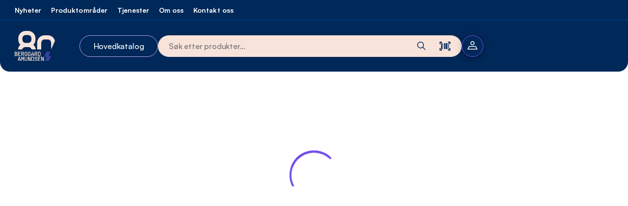

--- FILE ---
content_type: text/html
request_url: https://www.berggardamundsen.no/
body_size: 23358
content:
<!DOCTYPE html><html lang="nb" translate="no" dir="ltr" data-beasties-container><head>
    <meta charset="utf-8">
    <meta name="google" content="notranslate">
    <title>Berggård Amundsen &amp; Co AS</title>
    <base href="/">

    <script src="https://cdnjs.cloudflare.com/ajax/libs/pdfmake/0.1.58/pdfmake.min.js"></script>
    <script src="https://cdnjs.cloudflare.com/ajax/libs/pdfmake/0.1.58/vfs_fonts.js"></script>

    <meta name="viewport" content="width=device-width, initial-scale=1">

    <link rel="icon" type="image/x-icon" href="favicon.ico?v=5bc95e3">
    <link rel="apple-touch-icon" sizes="180x180" href="/apple-touch-icon.png?v=5bc95e3">
    <link rel="icon" type="image/png" sizes="48x48" href="/favicon-48x48.png?v=5bc95e3">
    <link rel="icon" type="image/png" sizes="32x32" href="/favicon-32x32.png?v=5bc95e3">
    <link rel="icon" type="image/png" sizes="16x16" href="/favicon-16x16.png?v=5bc95e3">
    <link rel="icon" type="image/svg+xml" sizes="any" href="/favicon.svg?v=5bc95e3">
    <link rel="manifest" href="/site.webmanifest?v=5bc95e3">
    <link rel="mask-icon" href="/safari-pinned-tab.svg?v=5bc95e3" color="#8764ff">
    <link rel="image_src" href="/favicon-48x48.png?v=5bc95e3">
    <link rel="shortcut icon" type="image/x-icon" href="/favicon.ico?v=5bc95e3">
    <meta name="apple-mobile-web-app-title" content="Berggård Amundsen &amp; Co AS">
    <meta name="application-name" content="Berggård Amundsen &amp; Co AS">
    <meta name="msapplication-TileColor" content="#ffffff">
    <meta name="theme-color" content="#ffffff">
    <meta name="format-detection" content="telephone=no">
  <style>@font-face{font-family:Satoshi;src:url("./resources/Satoshi-Regular-UEXLJ65B.ttf") format("truetype");font-weight:400;font-style:normal}@font-face{font-family:Satoshi;src:url("./resources/Satoshi-Regular-UEXLJ65B.ttf") format("truetype");font-weight:400;font-style:normal}@font-face{font-family:Satoshi;src:url("./resources/Satoshi-Medium-QIL3OLQH.ttf") format("truetype");font-weight:500;font-style:normal}@font-face{font-family:Satoshi;src:url("./resources/Satoshi-Regular-UEXLJ65B.ttf") format("truetype");font-weight:600;font-style:normal}@font-face{font-family:Satoshi;src:url("./resources/Satoshi-Bold-YYHPZD7E.ttf") format("truetype");font-weight:700;font-style:normal}.d-flex,app-header .categories-btn.mat-mdc-button-base:not(.one-catalog) .mdc-button__label{display:flex}.d-none{display:none}@media screen and (max-width: 904px){.d-xs-flex{display:flex}.d-xs-none{display:none}}@media screen and (max-width: 599px){.d-xxs-none{display:none}}.align-items-center{align-items:center}.justify-content-center{justify-content:center}.justify-content-start,.mat-mdc-button-base.justify-content-start{justify-content:start}.justify-content-end{justify-content:end}.justify-content-space-between,app-header .categories-btn.mat-mdc-button-base:not(.one-catalog) .mdc-button__label{justify-content:space-between}.justify-content-space-around{justify-content:space-around}.flex-grow-1{flex-grow:1}.flex-basis-100{flex-basis:100%}.gap-10{gap:10px}.m-auto{margin:0 auto}.font-16-500{font-size:16px;line-height:24px;letter-spacing:-.176px}.font-16-500{font-weight:500}@media screen and (max-width: 1239px){.font-16-sm-500{font-size:16px;font-weight:500;line-height:24px}}.font-14-700,.font-14-500{font-size:14px;line-height:21px;letter-spacing:.0025em}.font-14-500{font-weight:500}.font-14-700{font-weight:700}.sr-only{position:absolute;width:1px;height:1px;padding:0;margin:-1px;overflow:hidden;clip:rect(0,0,0,0);border:0}.background-color-ba-closeness{background-color:#f8e3da}.text-color-white{color:#fff}.main-container{max-width:1512px;margin:0 auto}.main-wrapper{margin:0 30px}@media screen and (max-width: 904px){.main-wrapper{margin:0 16px}}@media screen and (max-width: 599px){.main-wrapper{margin:0 8px}}.link-with-custom-icon{display:flex;align-items:center}.round-corner{position:relative;background-color:inherit;height:20px;border-radius:0 0 25px 25px}.fab-button-purple-text{width:44px;height:44px;background-color:#724fea;border:1px solid #724fea;border-radius:25px;margin-right:9px;padding:0}.fab-button-purple-text:hover{background-color:#724fea33}.fab-button-purple-text.transparent{background-color:transparent}.fab-button-purple-text.transparent:hover{background-color:#724fea}.overlay{visibility:hidden;opacity:0;background-color:#00000080;position:fixed;inset:0;width:100%;z-index:2;transition:all .5s ease}.notifier__container ul{margin:0}html{--mat-sys-on-surface: initial}html{--mat-badge-text-font: Roboto, sans-serif;--mat-badge-line-height: 22px;--mat-badge-text-size: 12px;--mat-badge-text-weight: 600;--mat-badge-small-size-text-size: 9px;--mat-badge-small-size-line-height: 16px;--mat-badge-large-size-text-size: 24px;--mat-badge-large-size-line-height: 28px}.mat-typography{font:400 14px/20px Roboto,sans-serif;letter-spacing:.0178571429em}html{--mat-bottom-sheet-container-text-font: Roboto, sans-serif;--mat-bottom-sheet-container-text-line-height: 20px;--mat-bottom-sheet-container-text-size: 14px;--mat-bottom-sheet-container-text-tracking: .0178571429em;--mat-bottom-sheet-container-text-weight: 400}html{--mat-button-toggle-label-text-font: Roboto, sans-serif;--mat-button-toggle-label-text-line-height: 24px;--mat-button-toggle-label-text-size: 16px;--mat-button-toggle-label-text-tracking: .03125em;--mat-button-toggle-label-text-weight: 400;--mat-button-toggle-legacy-label-text-font: Roboto, sans-serif;--mat-button-toggle-legacy-label-text-line-height: 24px;--mat-button-toggle-legacy-label-text-size: 16px;--mat-button-toggle-legacy-label-text-tracking: .03125em;--mat-button-toggle-legacy-label-text-weight: 400}html{--mat-datepicker-calendar-text-font: Roboto, sans-serif;--mat-datepicker-calendar-text-size: 13px;--mat-datepicker-calendar-body-label-text-size: 14px;--mat-datepicker-calendar-body-label-text-weight: 500;--mat-datepicker-calendar-period-button-text-size: 14px;--mat-datepicker-calendar-period-button-text-weight: 500;--mat-datepicker-calendar-header-text-size: 11px;--mat-datepicker-calendar-header-text-weight: 400}html{--mat-expansion-header-text-font: Roboto, sans-serif;--mat-expansion-header-text-size: 14px;--mat-expansion-header-text-weight: 500;--mat-expansion-header-text-line-height: inherit;--mat-expansion-header-text-tracking: inherit;--mat-expansion-container-text-font: Roboto, sans-serif;--mat-expansion-container-text-line-height: 20px;--mat-expansion-container-text-size: 14px;--mat-expansion-container-text-tracking: .0178571429em;--mat-expansion-container-text-weight: 400}html{--mat-grid-list-tile-header-primary-text-size: 14px;--mat-grid-list-tile-header-secondary-text-size: 12px;--mat-grid-list-tile-footer-primary-text-size: 14px;--mat-grid-list-tile-footer-secondary-text-size: 12px}html{--mat-stepper-container-text-font: Roboto, sans-serif;--mat-stepper-header-label-text-font: Roboto, sans-serif;--mat-stepper-header-label-text-size: 14px;--mat-stepper-header-label-text-weight: 400;--mat-stepper-header-error-state-label-text-size: 16px;--mat-stepper-header-selected-state-label-text-size: 16px;--mat-stepper-header-selected-state-label-text-weight: 400}html{--mat-toolbar-title-text-font: Roboto, sans-serif;--mat-toolbar-title-text-line-height: 32px;--mat-toolbar-title-text-size: 20px;--mat-toolbar-title-text-tracking: .0125em;--mat-toolbar-title-text-weight: 500}html{--mat-tree-node-text-font: Roboto, sans-serif;--mat-tree-node-text-size: 14px;--mat-tree-node-text-weight: 400}html{--mat-option-label-text-font: Roboto, sans-serif;--mat-option-label-text-line-height: 24px;--mat-option-label-text-size: 16px;--mat-option-label-text-tracking: .03125em;--mat-option-label-text-weight: 400}html{--mat-optgroup-label-text-font: Roboto, sans-serif;--mat-optgroup-label-text-line-height: 24px;--mat-optgroup-label-text-size: 16px;--mat-optgroup-label-text-tracking: .03125em;--mat-optgroup-label-text-weight: 400}html{--mat-card-title-text-font: Roboto, sans-serif;--mat-card-title-text-line-height: 32px;--mat-card-title-text-size: 20px;--mat-card-title-text-tracking: .0125em;--mat-card-title-text-weight: 500;--mat-card-subtitle-text-font: Roboto, sans-serif;--mat-card-subtitle-text-line-height: 22px;--mat-card-subtitle-text-size: 14px;--mat-card-subtitle-text-tracking: .0071428571em;--mat-card-subtitle-text-weight: 500}html{--mat-tooltip-supporting-text-font: Roboto, sans-serif;--mat-tooltip-supporting-text-size: 12px;--mat-tooltip-supporting-text-weight: 400;--mat-tooltip-supporting-text-tracking: .0333333333em}html{--mat-form-field-container-text-font: Roboto, sans-serif;--mat-form-field-container-text-line-height: 24px;--mat-form-field-container-text-size: 16px;--mat-form-field-container-text-tracking: .03125em;--mat-form-field-container-text-weight: 400;--mat-form-field-outlined-label-text-populated-size: 16px;--mat-form-field-subscript-text-font: Roboto, sans-serif;--mat-form-field-subscript-text-line-height: 20px;--mat-form-field-subscript-text-size: 12px;--mat-form-field-subscript-text-tracking: .0333333333em;--mat-form-field-subscript-text-weight: 400;--mat-form-field-filled-label-text-font: Roboto, sans-serif;--mat-form-field-filled-label-text-size: 16px;--mat-form-field-filled-label-text-tracking: .03125em;--mat-form-field-filled-label-text-weight: 400;--mat-form-field-outlined-label-text-font: Roboto, sans-serif;--mat-form-field-outlined-label-text-size: 16px;--mat-form-field-outlined-label-text-tracking: .03125em;--mat-form-field-outlined-label-text-weight: 400}html{--mat-select-trigger-text-font: Roboto, sans-serif;--mat-select-trigger-text-line-height: 24px;--mat-select-trigger-text-size: 16px;--mat-select-trigger-text-tracking: .03125em;--mat-select-trigger-text-weight: 400}html{--mat-dialog-subhead-font: Roboto, sans-serif;--mat-dialog-subhead-line-height: 32px;--mat-dialog-subhead-size: 20px;--mat-dialog-subhead-weight: 500;--mat-dialog-subhead-tracking: .0125em;--mat-dialog-supporting-text-font: Roboto, sans-serif;--mat-dialog-supporting-text-line-height: 24px;--mat-dialog-supporting-text-size: 16px;--mat-dialog-supporting-text-weight: 400;--mat-dialog-supporting-text-tracking: .03125em}html{--mat-slide-toggle-label-text-font: Roboto, sans-serif;--mat-slide-toggle-label-text-line-height: 20px;--mat-slide-toggle-label-text-size: 14px;--mat-slide-toggle-label-text-tracking: .0178571429em;--mat-slide-toggle-label-text-weight: 400}html{--mat-radio-label-text-font: Roboto, sans-serif;--mat-radio-label-text-line-height: 20px;--mat-radio-label-text-size: 14px;--mat-radio-label-text-tracking: .0178571429em;--mat-radio-label-text-weight: 400}html{--mat-slider-label-label-text-font: Roboto, sans-serif;--mat-slider-label-label-text-size: 14px;--mat-slider-label-label-text-line-height: 22px;--mat-slider-label-label-text-tracking: .0071428571em;--mat-slider-label-label-text-weight: 500}html{--mat-menu-item-label-text-font: Roboto, sans-serif;--mat-menu-item-label-text-size: 16px;--mat-menu-item-label-text-tracking: .03125em;--mat-menu-item-label-text-line-height: 24px;--mat-menu-item-label-text-weight: 400}html{--mat-list-list-item-label-text-font: Roboto, sans-serif;--mat-list-list-item-label-text-line-height: 24px;--mat-list-list-item-label-text-size: 16px;--mat-list-list-item-label-text-tracking: .03125em;--mat-list-list-item-label-text-weight: 400;--mat-list-list-item-supporting-text-font: Roboto, sans-serif;--mat-list-list-item-supporting-text-line-height: 20px;--mat-list-list-item-supporting-text-size: 14px;--mat-list-list-item-supporting-text-tracking: .0178571429em;--mat-list-list-item-supporting-text-weight: 400;--mat-list-list-item-trailing-supporting-text-font: Roboto, sans-serif;--mat-list-list-item-trailing-supporting-text-line-height: 20px;--mat-list-list-item-trailing-supporting-text-size: 12px;--mat-list-list-item-trailing-supporting-text-tracking: .0333333333em;--mat-list-list-item-trailing-supporting-text-weight: 400}html{--mat-paginator-container-text-font: Roboto, sans-serif;--mat-paginator-container-text-line-height: 20px;--mat-paginator-container-text-size: 12px;--mat-paginator-container-text-tracking: .0333333333em;--mat-paginator-container-text-weight: 400;--mat-paginator-select-trigger-text-size: 12px}html{--mat-checkbox-label-text-font: Roboto, sans-serif;--mat-checkbox-label-text-line-height: 20px;--mat-checkbox-label-text-size: 14px;--mat-checkbox-label-text-tracking: .0178571429em;--mat-checkbox-label-text-weight: 400}html{--mat-button-filled-label-text-font: Roboto, sans-serif;--mat-button-filled-label-text-size: 14px;--mat-button-filled-label-text-tracking: .0892857143em;--mat-button-filled-label-text-transform: none;--mat-button-filled-label-text-weight: 500;--mat-button-outlined-label-text-font: Roboto, sans-serif;--mat-button-outlined-label-text-size: 14px;--mat-button-outlined-label-text-tracking: .0892857143em;--mat-button-outlined-label-text-transform: none;--mat-button-outlined-label-text-weight: 500;--mat-button-protected-label-text-font: Roboto, sans-serif;--mat-button-protected-label-text-size: 14px;--mat-button-protected-label-text-tracking: .0892857143em;--mat-button-protected-label-text-transform: none;--mat-button-protected-label-text-weight: 500;--mat-button-text-label-text-font: Roboto, sans-serif;--mat-button-text-label-text-size: 14px;--mat-button-text-label-text-tracking: .0892857143em;--mat-button-text-label-text-transform: none;--mat-button-text-label-text-weight: 500;--mat-button-tonal-label-text-font: Roboto, sans-serif;--mat-button-tonal-label-text-size: 14px;--mat-button-tonal-label-text-tracking: .0892857143em;--mat-button-tonal-label-text-transform: none;--mat-button-tonal-label-text-weight: 500}html{--mat-fab-extended-label-text-font: Roboto, sans-serif;--mat-fab-extended-label-text-size: 14px;--mat-fab-extended-label-text-tracking: .0892857143em;--mat-fab-extended-label-text-weight: 500}html{--mat-snack-bar-supporting-text-font: Roboto, sans-serif;--mat-snack-bar-supporting-text-line-height: 20px;--mat-snack-bar-supporting-text-size: 14px;--mat-snack-bar-supporting-text-weight: 400}html{--mat-table-header-headline-font: Roboto, sans-serif;--mat-table-header-headline-line-height: 22px;--mat-table-header-headline-size: 14px;--mat-table-header-headline-weight: 500;--mat-table-header-headline-tracking: .0071428571em;--mat-table-row-item-label-text-font: Roboto, sans-serif;--mat-table-row-item-label-text-line-height: 20px;--mat-table-row-item-label-text-size: 14px;--mat-table-row-item-label-text-weight: 400;--mat-table-row-item-label-text-tracking: .0178571429em;--mat-table-footer-supporting-text-font: Roboto, sans-serif;--mat-table-footer-supporting-text-line-height: 20px;--mat-table-footer-supporting-text-size: 14px;--mat-table-footer-supporting-text-weight: 400;--mat-table-footer-supporting-text-tracking: .0178571429em}html{--mat-ripple-color: rgba(0, 0, 0, .1)}html{--mat-option-selected-state-label-text-color: #724fea;--mat-option-label-text-color: rgba(0, 0, 0, .87);--mat-option-hover-state-layer-color: rgba(0, 0, 0, .04);--mat-option-focus-state-layer-color: rgba(0, 0, 0, .04);--mat-option-selected-state-layer-color: rgba(0, 0, 0, .04)}.mat-accent{--mat-option-selected-state-label-text-color: #ffb97d;--mat-option-label-text-color: rgba(0, 0, 0, .87);--mat-option-hover-state-layer-color: rgba(0, 0, 0, .04);--mat-option-focus-state-layer-color: rgba(0, 0, 0, .04);--mat-option-selected-state-layer-color: rgba(0, 0, 0, .04)}html{--mat-optgroup-label-text-color: rgba(0, 0, 0, .87)}html{--mat-pseudo-checkbox-full-selected-icon-color: #ffb97d;--mat-pseudo-checkbox-full-selected-checkmark-color: #fafafa;--mat-pseudo-checkbox-full-unselected-icon-color: rgba(0, 0, 0, .54);--mat-pseudo-checkbox-full-disabled-selected-checkmark-color: #fafafa;--mat-pseudo-checkbox-full-disabled-unselected-icon-color: #b0b0b0;--mat-pseudo-checkbox-full-disabled-selected-icon-color: #b0b0b0;--mat-pseudo-checkbox-minimal-selected-checkmark-color: #ffb97d;--mat-pseudo-checkbox-minimal-disabled-selected-checkmark-color: #b0b0b0}.mat-accent{--mat-pseudo-checkbox-full-selected-icon-color: #ffb97d;--mat-pseudo-checkbox-full-selected-checkmark-color: #fafafa;--mat-pseudo-checkbox-full-unselected-icon-color: rgba(0, 0, 0, .54);--mat-pseudo-checkbox-full-disabled-selected-checkmark-color: #fafafa;--mat-pseudo-checkbox-full-disabled-unselected-icon-color: #b0b0b0;--mat-pseudo-checkbox-full-disabled-selected-icon-color: #b0b0b0;--mat-pseudo-checkbox-minimal-selected-checkmark-color: #ffb97d;--mat-pseudo-checkbox-minimal-disabled-selected-checkmark-color: #b0b0b0}html{--mat-app-background-color: #fafafa;--mat-app-text-color: rgba(0, 0, 0, .87);--mat-app-elevation-shadow-level-0: 0px 0px 0px 0px rgba(0, 0, 0, .2), 0px 0px 0px 0px rgba(0, 0, 0, .14), 0px 0px 0px 0px rgba(0, 0, 0, .12);--mat-app-elevation-shadow-level-1: 0px 2px 1px -1px rgba(0, 0, 0, .2), 0px 1px 1px 0px rgba(0, 0, 0, .14), 0px 1px 3px 0px rgba(0, 0, 0, .12);--mat-app-elevation-shadow-level-2: 0px 3px 1px -2px rgba(0, 0, 0, .2), 0px 2px 2px 0px rgba(0, 0, 0, .14), 0px 1px 5px 0px rgba(0, 0, 0, .12);--mat-app-elevation-shadow-level-3: 0px 3px 3px -2px rgba(0, 0, 0, .2), 0px 3px 4px 0px rgba(0, 0, 0, .14), 0px 1px 8px 0px rgba(0, 0, 0, .12);--mat-app-elevation-shadow-level-4: 0px 2px 4px -1px rgba(0, 0, 0, .2), 0px 4px 5px 0px rgba(0, 0, 0, .14), 0px 1px 10px 0px rgba(0, 0, 0, .12);--mat-app-elevation-shadow-level-5: 0px 3px 5px -1px rgba(0, 0, 0, .2), 0px 5px 8px 0px rgba(0, 0, 0, .14), 0px 1px 14px 0px rgba(0, 0, 0, .12);--mat-app-elevation-shadow-level-6: 0px 3px 5px -1px rgba(0, 0, 0, .2), 0px 6px 10px 0px rgba(0, 0, 0, .14), 0px 1px 18px 0px rgba(0, 0, 0, .12);--mat-app-elevation-shadow-level-7: 0px 4px 5px -2px rgba(0, 0, 0, .2), 0px 7px 10px 1px rgba(0, 0, 0, .14), 0px 2px 16px 1px rgba(0, 0, 0, .12);--mat-app-elevation-shadow-level-8: 0px 5px 5px -3px rgba(0, 0, 0, .2), 0px 8px 10px 1px rgba(0, 0, 0, .14), 0px 3px 14px 2px rgba(0, 0, 0, .12);--mat-app-elevation-shadow-level-9: 0px 5px 6px -3px rgba(0, 0, 0, .2), 0px 9px 12px 1px rgba(0, 0, 0, .14), 0px 3px 16px 2px rgba(0, 0, 0, .12);--mat-app-elevation-shadow-level-10: 0px 6px 6px -3px rgba(0, 0, 0, .2), 0px 10px 14px 1px rgba(0, 0, 0, .14), 0px 4px 18px 3px rgba(0, 0, 0, .12);--mat-app-elevation-shadow-level-11: 0px 6px 7px -4px rgba(0, 0, 0, .2), 0px 11px 15px 1px rgba(0, 0, 0, .14), 0px 4px 20px 3px rgba(0, 0, 0, .12);--mat-app-elevation-shadow-level-12: 0px 7px 8px -4px rgba(0, 0, 0, .2), 0px 12px 17px 2px rgba(0, 0, 0, .14), 0px 5px 22px 4px rgba(0, 0, 0, .12);--mat-app-elevation-shadow-level-13: 0px 7px 8px -4px rgba(0, 0, 0, .2), 0px 13px 19px 2px rgba(0, 0, 0, .14), 0px 5px 24px 4px rgba(0, 0, 0, .12);--mat-app-elevation-shadow-level-14: 0px 7px 9px -4px rgba(0, 0, 0, .2), 0px 14px 21px 2px rgba(0, 0, 0, .14), 0px 5px 26px 4px rgba(0, 0, 0, .12);--mat-app-elevation-shadow-level-15: 0px 8px 9px -5px rgba(0, 0, 0, .2), 0px 15px 22px 2px rgba(0, 0, 0, .14), 0px 6px 28px 5px rgba(0, 0, 0, .12);--mat-app-elevation-shadow-level-16: 0px 8px 10px -5px rgba(0, 0, 0, .2), 0px 16px 24px 2px rgba(0, 0, 0, .14), 0px 6px 30px 5px rgba(0, 0, 0, .12);--mat-app-elevation-shadow-level-17: 0px 8px 11px -5px rgba(0, 0, 0, .2), 0px 17px 26px 2px rgba(0, 0, 0, .14), 0px 6px 32px 5px rgba(0, 0, 0, .12);--mat-app-elevation-shadow-level-18: 0px 9px 11px -5px rgba(0, 0, 0, .2), 0px 18px 28px 2px rgba(0, 0, 0, .14), 0px 7px 34px 6px rgba(0, 0, 0, .12);--mat-app-elevation-shadow-level-19: 0px 9px 12px -6px rgba(0, 0, 0, .2), 0px 19px 29px 2px rgba(0, 0, 0, .14), 0px 7px 36px 6px rgba(0, 0, 0, .12);--mat-app-elevation-shadow-level-20: 0px 10px 13px -6px rgba(0, 0, 0, .2), 0px 20px 31px 3px rgba(0, 0, 0, .14), 0px 8px 38px 7px rgba(0, 0, 0, .12);--mat-app-elevation-shadow-level-21: 0px 10px 13px -6px rgba(0, 0, 0, .2), 0px 21px 33px 3px rgba(0, 0, 0, .14), 0px 8px 40px 7px rgba(0, 0, 0, .12);--mat-app-elevation-shadow-level-22: 0px 10px 14px -6px rgba(0, 0, 0, .2), 0px 22px 35px 3px rgba(0, 0, 0, .14), 0px 8px 42px 7px rgba(0, 0, 0, .12);--mat-app-elevation-shadow-level-23: 0px 11px 14px -7px rgba(0, 0, 0, .2), 0px 23px 36px 3px rgba(0, 0, 0, .14), 0px 9px 44px 8px rgba(0, 0, 0, .12);--mat-app-elevation-shadow-level-24: 0px 11px 15px -7px rgba(0, 0, 0, .2), 0px 24px 38px 3px rgba(0, 0, 0, .14), 0px 9px 46px 8px rgba(0, 0, 0, .12)}html{--mat-option-label-text-font: Satoshi;--mat-option-label-text-line-height: 24px;--mat-option-label-text-size: 16px;--mat-option-label-text-tracking: .005em;--mat-option-label-text-weight: 400}html{--mat-optgroup-label-text-font: Satoshi;--mat-optgroup-label-text-line-height: 24px;--mat-optgroup-label-text-size: 16px;--mat-optgroup-label-text-tracking: .005em;--mat-optgroup-label-text-weight: 400}html{--mat-card-elevated-container-shape: 4px;--mat-card-outlined-container-shape: 4px;--mat-card-filled-container-shape: 4px;--mat-card-outlined-outline-width: 1px}html{--mat-card-elevated-container-color: white;--mat-card-elevated-container-elevation: 0px 2px 1px -1px rgba(0, 0, 0, .2), 0px 1px 1px 0px rgba(0, 0, 0, .14), 0px 1px 3px 0px rgba(0, 0, 0, .12);--mat-card-outlined-container-color: white;--mat-card-outlined-container-elevation: 0px 0px 0px 0px rgba(0, 0, 0, .2), 0px 0px 0px 0px rgba(0, 0, 0, .14), 0px 0px 0px 0px rgba(0, 0, 0, .12);--mat-card-outlined-outline-color: rgba(0, 0, 0, .12);--mat-card-subtitle-text-color: rgba(0, 0, 0, .54);--mat-card-filled-container-color: white;--mat-card-filled-container-elevation: 0px 0px 0px 0px rgba(0, 0, 0, .2), 0px 0px 0px 0px rgba(0, 0, 0, .14), 0px 0px 0px 0px rgba(0, 0, 0, .12)}html{--mat-card-title-text-font: Satoshi;--mat-card-title-text-line-height: 31px;--mat-card-title-text-size: 24px;--mat-card-title-text-tracking: -.02px;--mat-card-title-text-weight: 700;--mat-card-subtitle-text-font: Satoshi;--mat-card-subtitle-text-line-height: 26px;--mat-card-subtitle-text-size: 18px;--mat-card-subtitle-text-tracking: -.02px;--mat-card-subtitle-text-weight: 700}html{--mat-progress-bar-active-indicator-height: 4px;--mat-progress-bar-track-height: 4px;--mat-progress-bar-track-shape: 0}html{--mat-tooltip-container-shape: 4px;--mat-tooltip-supporting-text-line-height: 16px}html{--mat-tooltip-container-color: #616161;--mat-tooltip-supporting-text-color: #fff}html{--mat-tooltip-supporting-text-font: Satoshi;--mat-tooltip-supporting-text-size: 12px;--mat-tooltip-supporting-text-weight: 400;--mat-tooltip-supporting-text-tracking: .0333333333em}html{--mat-form-field-filled-active-indicator-height: 1px;--mat-form-field-filled-focus-active-indicator-height: 2px;--mat-form-field-filled-container-shape: 4px;--mat-form-field-outlined-outline-width: 1px;--mat-form-field-outlined-focus-outline-width: 2px;--mat-form-field-outlined-container-shape: 4px}html{--mat-form-field-focus-select-arrow-color: rgba(114, 79, 234, .87);--mat-form-field-filled-caret-color: #724fea;--mat-form-field-filled-focus-active-indicator-color: #724fea;--mat-form-field-filled-focus-label-text-color: rgba(114, 79, 234, .87);--mat-form-field-outlined-caret-color: #724fea;--mat-form-field-outlined-focus-outline-color: #724fea;--mat-form-field-outlined-focus-label-text-color: rgba(114, 79, 234, .87);--mat-form-field-disabled-input-text-placeholder-color: rgba(0, 0, 0, .38);--mat-form-field-state-layer-color: rgba(0, 0, 0, .87);--mat-form-field-error-text-color: #f44336;--mat-form-field-select-option-text-color: inherit;--mat-form-field-select-disabled-option-text-color: GrayText;--mat-form-field-leading-icon-color: unset;--mat-form-field-disabled-leading-icon-color: unset;--mat-form-field-trailing-icon-color: unset;--mat-form-field-disabled-trailing-icon-color: unset;--mat-form-field-error-focus-trailing-icon-color: unset;--mat-form-field-error-hover-trailing-icon-color: unset;--mat-form-field-error-trailing-icon-color: unset;--mat-form-field-enabled-select-arrow-color: rgba(0, 0, 0, .54);--mat-form-field-disabled-select-arrow-color: rgba(0, 0, 0, .38);--mat-form-field-hover-state-layer-opacity: .04;--mat-form-field-focus-state-layer-opacity: .08;--mat-form-field-filled-container-color: rgb(244.8, 244.8, 244.8);--mat-form-field-filled-disabled-container-color: rgb(249.9, 249.9, 249.9);--mat-form-field-filled-label-text-color: rgba(0, 0, 0, .6);--mat-form-field-filled-hover-label-text-color: rgba(0, 0, 0, .6);--mat-form-field-filled-disabled-label-text-color: rgba(0, 0, 0, .38);--mat-form-field-filled-input-text-color: rgba(0, 0, 0, .87);--mat-form-field-filled-disabled-input-text-color: rgba(0, 0, 0, .38);--mat-form-field-filled-input-text-placeholder-color: rgba(0, 0, 0, .6);--mat-form-field-filled-error-hover-label-text-color: #f44336;--mat-form-field-filled-error-focus-label-text-color: #f44336;--mat-form-field-filled-error-label-text-color: #f44336;--mat-form-field-filled-error-caret-color: #f44336;--mat-form-field-filled-active-indicator-color: rgba(0, 0, 0, .42);--mat-form-field-filled-disabled-active-indicator-color: rgba(0, 0, 0, .06);--mat-form-field-filled-hover-active-indicator-color: rgba(0, 0, 0, .87);--mat-form-field-filled-error-active-indicator-color: #f44336;--mat-form-field-filled-error-focus-active-indicator-color: #f44336;--mat-form-field-filled-error-hover-active-indicator-color: #f44336;--mat-form-field-outlined-label-text-color: rgba(0, 0, 0, .6);--mat-form-field-outlined-hover-label-text-color: rgba(0, 0, 0, .6);--mat-form-field-outlined-disabled-label-text-color: rgba(0, 0, 0, .38);--mat-form-field-outlined-input-text-color: rgba(0, 0, 0, .87);--mat-form-field-outlined-disabled-input-text-color: rgba(0, 0, 0, .38);--mat-form-field-outlined-input-text-placeholder-color: rgba(0, 0, 0, .6);--mat-form-field-outlined-error-caret-color: #f44336;--mat-form-field-outlined-error-focus-label-text-color: #f44336;--mat-form-field-outlined-error-label-text-color: #f44336;--mat-form-field-outlined-error-hover-label-text-color: #f44336;--mat-form-field-outlined-outline-color: rgba(0, 0, 0, .38);--mat-form-field-outlined-disabled-outline-color: rgba(0, 0, 0, .06);--mat-form-field-outlined-hover-outline-color: rgba(0, 0, 0, .87);--mat-form-field-outlined-error-focus-outline-color: #f44336;--mat-form-field-outlined-error-hover-outline-color: #f44336;--mat-form-field-outlined-error-outline-color: #f44336}html{--mat-form-field-container-height: 56px;--mat-form-field-filled-label-display: block;--mat-form-field-container-vertical-padding: 16px;--mat-form-field-filled-with-label-container-padding-top: 24px;--mat-form-field-filled-with-label-container-padding-bottom: 8px}html{--mat-form-field-container-text-font: Satoshi;--mat-form-field-container-text-line-height: 24px;--mat-form-field-container-text-size: 16px;--mat-form-field-container-text-tracking: .005em;--mat-form-field-container-text-weight: 400;--mat-form-field-outlined-label-text-populated-size: 16px;--mat-form-field-subscript-text-font: Satoshi;--mat-form-field-subscript-text-line-height: 20px;--mat-form-field-subscript-text-size: 12px;--mat-form-field-subscript-text-tracking: .0333333333em;--mat-form-field-subscript-text-weight: 400;--mat-form-field-filled-label-text-font: Satoshi;--mat-form-field-filled-label-text-size: 16px;--mat-form-field-filled-label-text-tracking: .005em;--mat-form-field-filled-label-text-weight: 400;--mat-form-field-outlined-label-text-font: Satoshi;--mat-form-field-outlined-label-text-size: 16px;--mat-form-field-outlined-label-text-tracking: .005em;--mat-form-field-outlined-label-text-weight: 400}html{--mat-select-container-elevation-shadow: 0px 5px 5px -3px rgba(0, 0, 0, .2), 0px 8px 10px 1px rgba(0, 0, 0, .14), 0px 3px 14px 2px rgba(0, 0, 0, .12)}html{--mat-select-panel-background-color: white;--mat-select-enabled-trigger-text-color: rgba(0, 0, 0, .87);--mat-select-disabled-trigger-text-color: rgba(0, 0, 0, .38);--mat-select-placeholder-text-color: rgba(0, 0, 0, .6);--mat-select-enabled-arrow-color: rgba(0, 0, 0, .54);--mat-select-disabled-arrow-color: rgba(0, 0, 0, .38);--mat-select-focused-arrow-color: rgba(114, 79, 234, .87);--mat-select-invalid-arrow-color: rgba(244, 67, 54, .87)}html{--mat-select-arrow-transform: translateY(-8px)}html{--mat-select-trigger-text-font: Satoshi;--mat-select-trigger-text-line-height: 24px;--mat-select-trigger-text-size: 16px;--mat-select-trigger-text-tracking: .005em;--mat-select-trigger-text-weight: 400}html{--mat-autocomplete-container-shape: 4px;--mat-autocomplete-container-elevation-shadow: 0px 5px 5px -3px rgba(0, 0, 0, .2), 0px 8px 10px 1px rgba(0, 0, 0, .14), 0px 3px 14px 2px rgba(0, 0, 0, .12)}html{--mat-autocomplete-background-color: white}html{--mat-dialog-container-shape: 4px;--mat-dialog-container-elevation-shadow: 0px 11px 15px -7px rgba(0, 0, 0, .2), 0px 24px 38px 3px rgba(0, 0, 0, .14), 0px 9px 46px 8px rgba(0, 0, 0, .12);--mat-dialog-container-max-width: 80vw;--mat-dialog-container-small-max-width: 80vw;--mat-dialog-container-min-width: 0;--mat-dialog-actions-alignment: start;--mat-dialog-actions-padding: 8px;--mat-dialog-content-padding: 20px 24px;--mat-dialog-with-actions-content-padding: 20px 24px;--mat-dialog-headline-padding: 0 24px 9px}html{--mat-dialog-container-color: white;--mat-dialog-subhead-color: rgba(0, 0, 0, .87);--mat-dialog-supporting-text-color: rgba(0, 0, 0, .6)}html{--mat-dialog-subhead-font: Satoshi;--mat-dialog-subhead-line-height: 31px;--mat-dialog-subhead-size: 24px;--mat-dialog-subhead-weight: 700;--mat-dialog-subhead-tracking: -.02px;--mat-dialog-supporting-text-font: Satoshi;--mat-dialog-supporting-text-line-height: 24px;--mat-dialog-supporting-text-size: 16px;--mat-dialog-supporting-text-weight: 400;--mat-dialog-supporting-text-tracking: .005em}html{--mat-slide-toggle-disabled-selected-handle-opacity: .38;--mat-slide-toggle-disabled-selected-icon-opacity: .38;--mat-slide-toggle-disabled-track-opacity: .12;--mat-slide-toggle-disabled-unselected-handle-opacity: .38;--mat-slide-toggle-disabled-unselected-icon-opacity: .38;--mat-slide-toggle-disabled-unselected-track-outline-color: transparent;--mat-slide-toggle-disabled-unselected-track-outline-width: 1px;--mat-slide-toggle-handle-height: 20px;--mat-slide-toggle-handle-shape: 10px;--mat-slide-toggle-handle-width: 20px;--mat-slide-toggle-hidden-track-opacity: 1;--mat-slide-toggle-hidden-track-transition: transform 75ms 0ms cubic-bezier(.4, 0, .6, 1);--mat-slide-toggle-pressed-handle-size: 20px;--mat-slide-toggle-selected-focus-state-layer-opacity: .12;--mat-slide-toggle-selected-handle-horizontal-margin: 0;--mat-slide-toggle-selected-handle-size: 20px;--mat-slide-toggle-selected-hover-state-layer-opacity: .04;--mat-slide-toggle-selected-icon-size: 18px;--mat-slide-toggle-selected-pressed-handle-horizontal-margin: 0;--mat-slide-toggle-selected-pressed-state-layer-opacity: .1;--mat-slide-toggle-selected-track-outline-color: transparent;--mat-slide-toggle-selected-track-outline-width: 1px;--mat-slide-toggle-selected-with-icon-handle-horizontal-margin: 0;--mat-slide-toggle-track-height: 14px;--mat-slide-toggle-track-outline-color: transparent;--mat-slide-toggle-track-outline-width: 1px;--mat-slide-toggle-track-shape: 7px;--mat-slide-toggle-track-width: 36px;--mat-slide-toggle-unselected-focus-state-layer-opacity: .12;--mat-slide-toggle-unselected-handle-horizontal-margin: 0;--mat-slide-toggle-unselected-handle-size: 20px;--mat-slide-toggle-unselected-hover-state-layer-opacity: .04;--mat-slide-toggle-unselected-icon-size: 18px;--mat-slide-toggle-unselected-pressed-handle-horizontal-margin: 0;--mat-slide-toggle-unselected-pressed-state-layer-opacity: .1;--mat-slide-toggle-unselected-with-icon-handle-horizontal-margin: 0;--mat-slide-toggle-visible-track-opacity: 1;--mat-slide-toggle-visible-track-transition: transform 75ms 0ms cubic-bezier(0, 0, .2, 1);--mat-slide-toggle-with-icon-handle-size: 20px}html{--mat-slide-toggle-selected-focus-state-layer-color: black;--mat-slide-toggle-selected-handle-color: black;--mat-slide-toggle-selected-hover-state-layer-color: black;--mat-slide-toggle-selected-pressed-state-layer-color: black;--mat-slide-toggle-selected-focus-handle-color: #002858;--mat-slide-toggle-selected-hover-handle-color: #002858;--mat-slide-toggle-selected-pressed-handle-color: #002858;--mat-slide-toggle-selected-focus-track-color: #f8e3da;--mat-slide-toggle-selected-hover-track-color: #f8e3da;--mat-slide-toggle-selected-pressed-track-color: #f8e3da;--mat-slide-toggle-selected-track-color: #f8e3da;--mat-slide-toggle-disabled-handle-elevation-shadow: 0px 0px 0px 0px rgba(0, 0, 0, .2), 0px 0px 0px 0px rgba(0, 0, 0, .14), 0px 0px 0px 0px rgba(0, 0, 0, .12);--mat-slide-toggle-disabled-selected-handle-color: #424242;--mat-slide-toggle-disabled-selected-icon-color: #fff;--mat-slide-toggle-disabled-selected-track-color: #424242;--mat-slide-toggle-disabled-unselected-handle-color: #424242;--mat-slide-toggle-disabled-unselected-icon-color: #fff;--mat-slide-toggle-disabled-unselected-track-color: #424242;--mat-slide-toggle-handle-elevation-shadow: 0px 2px 1px -1px rgba(0, 0, 0, .2), 0px 1px 1px 0px rgba(0, 0, 0, .14), 0px 1px 3px 0px rgba(0, 0, 0, .12);--mat-slide-toggle-handle-surface-color: #fff;--mat-slide-toggle-label-text-color: rgba(0, 0, 0, .87);--mat-slide-toggle-selected-icon-color: #fff;--mat-slide-toggle-unselected-hover-handle-color: #212121;--mat-slide-toggle-unselected-focus-handle-color: #212121;--mat-slide-toggle-unselected-focus-state-layer-color: #424242;--mat-slide-toggle-unselected-focus-track-color: #e0e0e0;--mat-slide-toggle-unselected-icon-color: #fff;--mat-slide-toggle-unselected-handle-color: #616161;--mat-slide-toggle-unselected-hover-state-layer-color: #424242;--mat-slide-toggle-unselected-hover-track-color: #e0e0e0;--mat-slide-toggle-unselected-pressed-handle-color: #212121;--mat-slide-toggle-unselected-pressed-track-color: #e0e0e0;--mat-slide-toggle-unselected-pressed-state-layer-color: #424242;--mat-slide-toggle-unselected-track-color: #e0e0e0}html{--mdc-slide-toggle-disabled-label-text-color: rgba(0, 0, 0, .38);--mat-slide-toggle-disabled-label-text-color: rgba(0, 0, 0, .38)}html{--mat-slide-toggle-state-layer-size: 40px}html{--mat-slide-toggle-label-text-font: Satoshi;--mat-slide-toggle-label-text-line-height: 24px;--mat-slide-toggle-label-text-size: 16px;--mat-slide-toggle-label-text-tracking: .005em;--mat-slide-toggle-label-text-weight: 400}html{--mat-radio-disabled-selected-icon-opacity: .38;--mat-radio-disabled-unselected-icon-opacity: .38;--mat-radio-state-layer-size: 40px}html{--mat-radio-state-layer-size: 40px;--mat-radio-touch-target-display: block}html{--mat-radio-label-text-font: Satoshi;--mat-radio-label-text-line-height: 24px;--mat-radio-label-text-size: 16px;--mat-radio-label-text-tracking: .005em;--mat-radio-label-text-weight: 400}html{--mat-slider-active-track-height: 6px;--mat-slider-active-track-shape: 9999px;--mat-slider-handle-elevation: 0px 2px 1px -1px rgba(0, 0, 0, .2), 0px 1px 1px 0px rgba(0, 0, 0, .14), 0px 1px 3px 0px rgba(0, 0, 0, .12);--mat-slider-handle-height: 20px;--mat-slider-handle-shape: 50%;--mat-slider-handle-width: 20px;--mat-slider-inactive-track-height: 4px;--mat-slider-inactive-track-shape: 9999px;--mat-slider-value-indicator-border-radius: 4px;--mat-slider-value-indicator-caret-display: block;--mat-slider-value-indicator-container-transform: translateX(-50%);--mat-slider-value-indicator-height: 32px;--mat-slider-value-indicator-padding: 0 12px;--mat-slider-value-indicator-text-transform: none;--mat-slider-value-indicator-width: auto;--mat-slider-with-overlap-handle-outline-width: 1px;--mat-slider-with-tick-marks-active-container-opacity: .6;--mat-slider-with-tick-marks-container-shape: 50%;--mat-slider-with-tick-marks-container-size: 2px;--mat-slider-with-tick-marks-inactive-container-opacity: .6}html{--mat-slider-active-track-color: #724fea;--mat-slider-focus-handle-color: #724fea;--mat-slider-focus-state-layer-color: rgba(114, 79, 234, .2);--mat-slider-handle-color: #724fea;--mat-slider-hover-handle-color: #724fea;--mat-slider-hover-state-layer-color: rgba(114, 79, 234, .05);--mat-slider-inactive-track-color: #724fea;--mat-slider-ripple-color: #724fea;--mat-slider-with-tick-marks-active-container-color: white;--mat-slider-with-tick-marks-inactive-container-color: #724fea;--mat-slider-disabled-active-track-color: #000;--mat-slider-disabled-handle-color: #000;--mat-slider-disabled-inactive-track-color: #000;--mat-slider-label-container-color: #000;--mat-slider-label-label-text-color: #fff;--mat-slider-value-indicator-opacity: .6;--mat-slider-with-overlap-handle-outline-color: #fff;--mat-slider-with-tick-marks-disabled-container-color: #000}html .mat-accent{--mat-slider-active-track-color: #ffb97d;--mat-slider-focus-handle-color: #ffb97d;--mat-slider-focus-state-layer-color: rgba(255, 185, 125, .2);--mat-slider-handle-color: #ffb97d;--mat-slider-hover-handle-color: #ffb97d;--mat-slider-hover-state-layer-color: rgba(255, 185, 125, .05);--mat-slider-inactive-track-color: #ffb97d;--mat-slider-ripple-color: #ffb97d;--mat-slider-with-tick-marks-active-container-color: white;--mat-slider-with-tick-marks-inactive-container-color: #ffb97d}html{--mat-slider-label-label-text-font: Satoshi;--mat-slider-label-label-text-size: 18px;--mat-slider-label-label-text-line-height: 26px;--mat-slider-label-label-text-tracking: -.02px;--mat-slider-label-label-text-weight: 700}html{--mat-menu-container-shape: 4px;--mat-menu-divider-bottom-spacing: 0;--mat-menu-divider-top-spacing: 0;--mat-menu-item-spacing: 16px;--mat-menu-item-icon-size: 24px;--mat-menu-item-leading-spacing: 16px;--mat-menu-item-trailing-spacing: 16px;--mat-menu-item-with-icon-leading-spacing: 16px;--mat-menu-item-with-icon-trailing-spacing: 16px;--mat-menu-container-elevation-shadow: 0px 5px 5px -3px rgba(0, 0, 0, .2), 0px 8px 10px 1px rgba(0, 0, 0, .14), 0px 3px 14px 2px rgba(0, 0, 0, .12)}html{--mat-menu-item-label-text-color: rgba(0, 0, 0, .87);--mat-menu-item-icon-color: rgba(0, 0, 0, .87);--mat-menu-item-hover-state-layer-color: rgba(0, 0, 0, .04);--mat-menu-item-focus-state-layer-color: rgba(0, 0, 0, .04);--mat-menu-container-color: white;--mat-menu-divider-color: rgba(0, 0, 0, .12)}html{--mat-menu-item-label-text-font: Satoshi;--mat-menu-item-label-text-size: 16px;--mat-menu-item-label-text-tracking: .005em;--mat-menu-item-label-text-line-height: 24px;--mat-menu-item-label-text-weight: 400}html{--mat-list-active-indicator-color: transparent;--mat-list-active-indicator-shape: 4px;--mat-list-list-item-container-shape: 0;--mat-list-list-item-leading-avatar-shape: 50%;--mat-list-list-item-container-color: transparent;--mat-list-list-item-selected-container-color: transparent;--mat-list-list-item-leading-avatar-color: transparent;--mat-list-list-item-leading-icon-size: 24px;--mat-list-list-item-leading-avatar-size: 40px;--mat-list-list-item-trailing-icon-size: 24px;--mat-list-list-item-disabled-state-layer-color: transparent;--mat-list-list-item-disabled-state-layer-opacity: 0;--mat-list-list-item-disabled-label-text-opacity: .38;--mat-list-list-item-disabled-leading-icon-opacity: .38;--mat-list-list-item-disabled-trailing-icon-opacity: .38}html{--mat-list-list-item-label-text-color: rgba(0, 0, 0, .87);--mat-list-list-item-supporting-text-color: rgba(0, 0, 0, .54);--mat-list-list-item-leading-icon-color: rgba(0, 0, 0, .38);--mat-list-list-item-trailing-supporting-text-color: rgba(0, 0, 0, .38);--mat-list-list-item-trailing-icon-color: rgba(0, 0, 0, .38);--mat-list-list-item-selected-trailing-icon-color: rgba(0, 0, 0, .38);--mat-list-list-item-disabled-label-text-color: black;--mat-list-list-item-disabled-leading-icon-color: black;--mat-list-list-item-disabled-trailing-icon-color: black;--mat-list-list-item-hover-label-text-color: rgba(0, 0, 0, .87);--mat-list-list-item-hover-leading-icon-color: rgba(0, 0, 0, .38);--mat-list-list-item-hover-state-layer-color: black;--mat-list-list-item-hover-state-layer-opacity: .04;--mat-list-list-item-hover-trailing-icon-color: rgba(0, 0, 0, .38);--mat-list-list-item-focus-label-text-color: rgba(0, 0, 0, .87);--mat-list-list-item-focus-state-layer-color: black;--mat-list-list-item-focus-state-layer-opacity: .12}html{--mat-list-list-item-leading-icon-start-space: 16px;--mat-list-list-item-leading-icon-end-space: 32px;--mat-list-list-item-one-line-container-height: 48px;--mat-list-list-item-two-line-container-height: 64px;--mat-list-list-item-three-line-container-height: 88px}html{--mat-list-list-item-label-text-font: Satoshi;--mat-list-list-item-label-text-line-height: 24px;--mat-list-list-item-label-text-size: 16px;--mat-list-list-item-label-text-tracking: .005em;--mat-list-list-item-label-text-weight: 400;--mat-list-list-item-supporting-text-font: Satoshi;--mat-list-list-item-supporting-text-line-height: 24px;--mat-list-list-item-supporting-text-size: 16px;--mat-list-list-item-supporting-text-tracking: .005em;--mat-list-list-item-supporting-text-weight: 400;--mat-list-list-item-trailing-supporting-text-font: Satoshi;--mat-list-list-item-trailing-supporting-text-line-height: 20px;--mat-list-list-item-trailing-supporting-text-size: 12px;--mat-list-list-item-trailing-supporting-text-tracking: .0333333333em;--mat-list-list-item-trailing-supporting-text-weight: 400}html{--mat-paginator-container-text-color: rgba(0, 0, 0, .87);--mat-paginator-container-background-color: white;--mat-paginator-enabled-icon-color: rgba(0, 0, 0, .54);--mat-paginator-disabled-icon-color: rgba(0, 0, 0, .12)}html{--mat-paginator-container-size: 56px;--mat-paginator-form-field-container-height: 40px;--mat-paginator-form-field-container-vertical-padding: 8px;--mat-paginator-touch-target-display: block}html{--mat-paginator-container-text-font: Satoshi;--mat-paginator-container-text-line-height: 20px;--mat-paginator-container-text-size: 12px;--mat-paginator-container-text-tracking: .0333333333em;--mat-paginator-container-text-weight: 400;--mat-paginator-select-trigger-text-size: 12px}html{--mat-tab-container-height: 48px;--mat-tab-divider-color: transparent;--mat-tab-divider-height: 0;--mat-tab-active-indicator-height: 2px;--mat-tab-active-indicator-shape: 0}html{--mat-checkbox-disabled-selected-checkmark-color: #fff;--mat-checkbox-selected-focus-state-layer-opacity: .16;--mat-checkbox-selected-hover-state-layer-opacity: .04;--mat-checkbox-selected-pressed-state-layer-opacity: .16;--mat-checkbox-unselected-focus-state-layer-opacity: .16;--mat-checkbox-unselected-hover-state-layer-opacity: .04;--mat-checkbox-unselected-pressed-state-layer-opacity: .16}html{--mat-checkbox-disabled-label-color: rgba(0, 0, 0, .38);--mat-checkbox-label-text-color: rgba(0, 0, 0, .87);--mat-checkbox-disabled-selected-icon-color: rgba(0, 0, 0, .38);--mat-checkbox-disabled-unselected-icon-color: rgba(0, 0, 0, .38);--mat-checkbox-selected-checkmark-color: white;--mat-checkbox-selected-focus-icon-color: #ffb97d;--mat-checkbox-selected-hover-icon-color: #ffb97d;--mat-checkbox-selected-icon-color: #ffb97d;--mat-checkbox-selected-pressed-icon-color: #ffb97d;--mat-checkbox-unselected-focus-icon-color: #212121;--mat-checkbox-unselected-hover-icon-color: #212121;--mat-checkbox-unselected-icon-color: rgba(0, 0, 0, .54);--mat-checkbox-selected-focus-state-layer-color: #ffb97d;--mat-checkbox-selected-hover-state-layer-color: #ffb97d;--mat-checkbox-selected-pressed-state-layer-color: #ffb97d;--mat-checkbox-unselected-focus-state-layer-color: black;--mat-checkbox-unselected-hover-state-layer-color: black;--mat-checkbox-unselected-pressed-state-layer-color: black}html{--mat-checkbox-touch-target-display: block;--mat-checkbox-state-layer-size: 40px}html{--mat-checkbox-label-text-font: Satoshi;--mat-checkbox-label-text-line-height: 24px;--mat-checkbox-label-text-size: 16px;--mat-checkbox-label-text-tracking: .005em;--mat-checkbox-label-text-weight: 400}html{--mat-button-filled-container-shape: 4px;--mat-button-filled-horizontal-padding: 16px;--mat-button-filled-icon-offset: -4px;--mat-button-filled-icon-spacing: 8px;--mat-button-outlined-container-shape: 4px;--mat-button-outlined-horizontal-padding: 15px;--mat-button-outlined-icon-offset: -4px;--mat-button-outlined-icon-spacing: 8px;--mat-button-outlined-keep-touch-target: false;--mat-button-outlined-outline-width: 1px;--mat-button-protected-container-elevation-shadow: 0px 3px 1px -2px rgba(0, 0, 0, .2), 0px 2px 2px 0px rgba(0, 0, 0, .14), 0px 1px 5px 0px rgba(0, 0, 0, .12);--mat-button-protected-container-shape: 4px;--mat-button-protected-disabled-container-elevation-shadow: 0px 0px 0px 0px rgba(0, 0, 0, .2), 0px 0px 0px 0px rgba(0, 0, 0, .14), 0px 0px 0px 0px rgba(0, 0, 0, .12);--mat-button-protected-focus-container-elevation-shadow: 0px 2px 4px -1px rgba(0, 0, 0, .2), 0px 4px 5px 0px rgba(0, 0, 0, .14), 0px 1px 10px 0px rgba(0, 0, 0, .12);--mat-button-protected-horizontal-padding: 16px;--mat-button-protected-hover-container-elevation-shadow: 0px 2px 4px -1px rgba(0, 0, 0, .2), 0px 4px 5px 0px rgba(0, 0, 0, .14), 0px 1px 10px 0px rgba(0, 0, 0, .12);--mat-button-protected-icon-offset: -4px;--mat-button-protected-icon-spacing: 8px;--mat-button-protected-pressed-container-elevation-shadow: 0px 5px 5px -3px rgba(0, 0, 0, .2), 0px 8px 10px 1px rgba(0, 0, 0, .14), 0px 3px 14px 2px rgba(0, 0, 0, .12);--mat-button-text-container-shape: 4px;--mat-button-text-horizontal-padding: 8px;--mat-button-text-icon-offset: 0;--mat-button-text-icon-spacing: 8px;--mat-button-text-with-icon-horizontal-padding: 8px;--mat-button-tonal-container-shape: 4px;--mat-button-tonal-horizontal-padding: 16px;--mat-button-tonal-icon-offset: -4px;--mat-button-tonal-icon-spacing: 8px}html{--mat-button-filled-container-color: white;--mat-button-filled-disabled-container-color: rgba(0, 0, 0, .12);--mat-button-filled-disabled-label-text-color: rgba(0, 0, 0, .38);--mat-button-filled-disabled-state-layer-color: black;--mat-button-filled-focus-state-layer-opacity: .12;--mat-button-filled-hover-state-layer-opacity: .04;--mat-button-filled-label-text-color: black;--mat-button-filled-pressed-state-layer-opacity: .12;--mat-button-filled-ripple-color: rgba(0, 0, 0, .1);--mat-button-filled-state-layer-color: black;--mat-button-outlined-disabled-label-text-color: rgba(0, 0, 0, .38);--mat-button-outlined-disabled-outline-color: rgba(0, 0, 0, .12);--mat-button-outlined-disabled-state-layer-color: black;--mat-button-outlined-focus-state-layer-opacity: .12;--mat-button-outlined-hover-state-layer-opacity: .04;--mat-button-outlined-label-text-color: black;--mat-button-outlined-outline-color: rgba(0, 0, 0, .12);--mat-button-outlined-pressed-state-layer-opacity: .12;--mat-button-outlined-ripple-color: rgba(0, 0, 0, .1);--mat-button-outlined-state-layer-color: black;--mat-button-protected-container-color: white;--mat-button-protected-disabled-container-color: rgba(0, 0, 0, .12);--mat-button-protected-disabled-label-text-color: rgba(0, 0, 0, .38);--mat-button-protected-disabled-state-layer-color: black;--mat-button-protected-focus-state-layer-opacity: .12;--mat-button-protected-hover-state-layer-opacity: .04;--mat-button-protected-label-text-color: black;--mat-button-protected-pressed-state-layer-opacity: .12;--mat-button-protected-ripple-color: rgba(0, 0, 0, .1);--mat-button-protected-state-layer-color: black;--mat-button-text-disabled-label-text-color: rgba(0, 0, 0, .38);--mat-button-text-disabled-state-layer-color: black;--mat-button-text-focus-state-layer-opacity: .12;--mat-button-text-hover-state-layer-opacity: .04;--mat-button-text-label-text-color: black;--mat-button-text-pressed-state-layer-opacity: .12;--mat-button-text-ripple-color: rgba(0, 0, 0, .1);--mat-button-text-state-layer-color: black;--mat-button-tonal-container-color: white;--mat-button-tonal-disabled-container-color: rgba(0, 0, 0, .12);--mat-button-tonal-disabled-label-text-color: rgba(0, 0, 0, .38);--mat-button-tonal-disabled-state-layer-color: black;--mat-button-tonal-focus-state-layer-opacity: .12;--mat-button-tonal-hover-state-layer-opacity: .04;--mat-button-tonal-label-text-color: black;--mat-button-tonal-pressed-state-layer-opacity: .12;--mat-button-tonal-ripple-color: rgba(0, 0, 0, .1);--mat-button-tonal-state-layer-color: black}html{--mat-button-filled-container-height: 36px;--mat-button-filled-touch-target-display: block;--mat-button-outlined-container-height: 36px;--mat-button-outlined-touch-target-display: block;--mat-button-protected-container-height: 36px;--mat-button-protected-touch-target-display: block;--mat-button-text-container-height: 36px;--mat-button-text-touch-target-display: block;--mat-button-tonal-container-height: 36px;--mat-button-tonal-touch-target-display: block}html{--mat-button-filled-label-text-font: Satoshi;--mat-button-filled-label-text-size: 16px;--mat-button-filled-label-text-tracking: -.011em;--mat-button-filled-label-text-transform: none;--mat-button-filled-label-text-weight: 500;--mat-button-outlined-label-text-font: Satoshi;--mat-button-outlined-label-text-size: 16px;--mat-button-outlined-label-text-tracking: -.011em;--mat-button-outlined-label-text-transform: none;--mat-button-outlined-label-text-weight: 500;--mat-button-protected-label-text-font: Satoshi;--mat-button-protected-label-text-size: 16px;--mat-button-protected-label-text-tracking: -.011em;--mat-button-protected-label-text-transform: none;--mat-button-protected-label-text-weight: 500;--mat-button-text-label-text-font: Satoshi;--mat-button-text-label-text-size: 16px;--mat-button-text-label-text-tracking: -.011em;--mat-button-text-label-text-transform: none;--mat-button-text-label-text-weight: 500;--mat-button-tonal-label-text-font: Satoshi;--mat-button-tonal-label-text-size: 16px;--mat-button-tonal-label-text-tracking: -.011em;--mat-button-tonal-label-text-transform: none;--mat-button-tonal-label-text-weight: 500}html{--mat-icon-button-icon-size: 24px;--mat-icon-button-container-shape: 50%}html{--mat-icon-button-disabled-icon-color: rgba(0, 0, 0, .38);--mat-icon-button-disabled-state-layer-color: black;--mat-icon-button-focus-state-layer-opacity: .12;--mat-icon-button-hover-state-layer-opacity: .04;--mat-icon-button-icon-color: inherit;--mat-icon-button-pressed-state-layer-opacity: .12;--mat-icon-button-ripple-color: rgba(0, 0, 0, .1);--mat-icon-button-state-layer-color: black}html{--mat-icon-button-touch-target-display: block}.mat-mdc-icon-button.mat-mdc-button-base{--mdc-icon-button-state-layer-size: 48px;--mat-icon-button-state-layer-size: 48px;width:var(--mat-icon-button-state-layer-size);height:var(--mat-icon-button-state-layer-size);padding:12px}html{--mat-fab-container-elevation-shadow: 0px 3px 5px -1px rgba(0, 0, 0, .2), 0px 6px 10px 0px rgba(0, 0, 0, .14), 0px 1px 18px 0px rgba(0, 0, 0, .12);--mat-fab-container-shape: 50%;--mat-fab-extended-container-elevation-shadow: 0px 3px 5px -1px rgba(0, 0, 0, .2), 0px 6px 10px 0px rgba(0, 0, 0, .14), 0px 1px 18px 0px rgba(0, 0, 0, .12);--mat-fab-extended-container-height: 48px;--mat-fab-extended-container-shape: 24px;--mat-fab-extended-focus-container-elevation-shadow: 0px 5px 5px -3px rgba(0, 0, 0, .2), 0px 8px 10px 1px rgba(0, 0, 0, .14), 0px 3px 14px 2px rgba(0, 0, 0, .12);--mat-fab-extended-hover-container-elevation-shadow: 0px 5px 5px -3px rgba(0, 0, 0, .2), 0px 8px 10px 1px rgba(0, 0, 0, .14), 0px 3px 14px 2px rgba(0, 0, 0, .12);--mat-fab-extended-pressed-container-elevation-shadow: 0px 7px 8px -4px rgba(0, 0, 0, .2), 0px 12px 17px 2px rgba(0, 0, 0, .14), 0px 5px 22px 4px rgba(0, 0, 0, .12);--mat-fab-focus-container-elevation-shadow: 0px 5px 5px -3px rgba(0, 0, 0, .2), 0px 8px 10px 1px rgba(0, 0, 0, .14), 0px 3px 14px 2px rgba(0, 0, 0, .12);--mat-fab-hover-container-elevation-shadow: 0px 5px 5px -3px rgba(0, 0, 0, .2), 0px 8px 10px 1px rgba(0, 0, 0, .14), 0px 3px 14px 2px rgba(0, 0, 0, .12);--mat-fab-pressed-container-elevation-shadow: 0px 7px 8px -4px rgba(0, 0, 0, .2), 0px 12px 17px 2px rgba(0, 0, 0, .14), 0px 5px 22px 4px rgba(0, 0, 0, .12);--mat-fab-small-container-elevation-shadow: 0px 3px 5px -1px rgba(0, 0, 0, .2), 0px 6px 10px 0px rgba(0, 0, 0, .14), 0px 1px 18px 0px rgba(0, 0, 0, .12);--mat-fab-small-container-shape: 50%;--mat-fab-small-focus-container-elevation-shadow: 0px 5px 5px -3px rgba(0, 0, 0, .2), 0px 8px 10px 1px rgba(0, 0, 0, .14), 0px 3px 14px 2px rgba(0, 0, 0, .12);--mat-fab-small-hover-container-elevation-shadow: 0px 5px 5px -3px rgba(0, 0, 0, .2), 0px 8px 10px 1px rgba(0, 0, 0, .14), 0px 3px 14px 2px rgba(0, 0, 0, .12);--mat-fab-small-pressed-container-elevation-shadow: 0px 7px 8px -4px rgba(0, 0, 0, .2), 0px 12px 17px 2px rgba(0, 0, 0, .14), 0px 5px 22px 4px rgba(0, 0, 0, .12)}html{--mat-fab-container-color: white;--mat-fab-disabled-state-container-color: rgba(0, 0, 0, .12);--mat-fab-disabled-state-foreground-color: rgba(0, 0, 0, .38);--mat-fab-disabled-state-layer-color: black;--mat-fab-focus-state-layer-opacity: .12;--mat-fab-foreground-color: black;--mat-fab-hover-state-layer-opacity: .04;--mat-fab-pressed-state-layer-opacity: .12;--mat-fab-ripple-color: rgba(0, 0, 0, .1);--mat-fab-small-container-color: white;--mat-fab-small-disabled-state-container-color: rgba(0, 0, 0, .12);--mat-fab-small-disabled-state-foreground-color: rgba(0, 0, 0, .38);--mat-fab-small-disabled-state-layer-color: black;--mat-fab-small-focus-state-layer-opacity: .12;--mat-fab-small-foreground-color: black;--mat-fab-small-hover-state-layer-opacity: .04;--mat-fab-small-pressed-state-layer-opacity: .12;--mat-fab-small-ripple-color: rgba(0, 0, 0, .1);--mat-fab-small-state-layer-color: black;--mat-fab-state-layer-color: black}html .mat-mdc-fab.mat-accent{--mat-fab-container-color: #ffb97d;--mat-fab-foreground-color: white;--mat-fab-ripple-color: rgba(255, 255, 255, .1);--mat-fab-small-container-color: #ffb97d;--mat-fab-small-foreground-color: white;--mat-fab-small-ripple-color: rgba(255, 255, 255, .1);--mat-fab-small-state-layer-color: white;--mat-fab-state-layer-color: white}html{--mat-fab-small-touch-target-display: block;--mat-fab-touch-target-display: block}html{--mat-fab-extended-label-text-font: Satoshi;--mat-fab-extended-label-text-size: 16px;--mat-fab-extended-label-text-tracking: -.011em;--mat-fab-extended-label-text-weight: 500}html{--mat-snack-bar-container-shape: 4px}html{--mat-snack-bar-container-color: #333333;--mat-snack-bar-supporting-text-color: rgba(255, 255, 255, .87);--mat-snack-bar-button-color: #226ae9}html{--mat-snack-bar-supporting-text-font: Satoshi;--mat-snack-bar-supporting-text-line-height: 24px;--mat-snack-bar-supporting-text-size: 16px;--mat-snack-bar-supporting-text-weight: 400}html{--mat-table-row-item-outline-width: 1px}html{--mat-table-background-color: white;--mat-table-header-headline-color: rgba(0, 0, 0, .87);--mat-table-row-item-label-text-color: rgba(0, 0, 0, .87);--mat-table-row-item-outline-color: rgba(0, 0, 0, .12)}html{--mat-table-header-container-height: 56px;--mat-table-footer-container-height: 52px;--mat-table-row-item-container-height: 52px}html{--mat-table-header-headline-font: Satoshi;--mat-table-header-headline-line-height: 26px;--mat-table-header-headline-size: 18px;--mat-table-header-headline-weight: 700;--mat-table-header-headline-tracking: -.02px;--mat-table-row-item-label-text-font: Satoshi;--mat-table-row-item-label-text-line-height: 24px;--mat-table-row-item-label-text-size: 16px;--mat-table-row-item-label-text-weight: 400;--mat-table-row-item-label-text-tracking: .005em;--mat-table-footer-supporting-text-font: Satoshi;--mat-table-footer-supporting-text-line-height: 24px;--mat-table-footer-supporting-text-size: 16px;--mat-table-footer-supporting-text-weight: 400;--mat-table-footer-supporting-text-tracking: .005em}html{--mat-progress-spinner-active-indicator-width: 4px;--mat-progress-spinner-size: 48px}html{--mat-progress-spinner-active-indicator-color: #724fea}html .mat-accent{--mat-progress-spinner-active-indicator-color: #ffb97d}html{--mat-badge-container-shape: 50%;--mat-badge-container-size: unset;--mat-badge-small-size-container-size: unset;--mat-badge-large-size-container-size: unset;--mat-badge-legacy-container-size: 22px;--mat-badge-legacy-small-size-container-size: 16px;--mat-badge-legacy-large-size-container-size: 28px;--mat-badge-container-offset: -11px 0;--mat-badge-small-size-container-offset: -8px 0;--mat-badge-large-size-container-offset: -14px 0;--mat-badge-container-overlap-offset: -11px;--mat-badge-small-size-container-overlap-offset: -8px;--mat-badge-large-size-container-overlap-offset: -14px;--mat-badge-container-padding: 0;--mat-badge-small-size-container-padding: 0;--mat-badge-large-size-container-padding: 0}html{--mat-badge-background-color: #724fea;--mat-badge-text-color: white;--mat-badge-disabled-state-background-color: #b9b9b9;--mat-badge-disabled-state-text-color: rgba(0, 0, 0, .38)}html{--mat-badge-text-font: Satoshi;--mat-badge-line-height: 22px;--mat-badge-text-size: 12px;--mat-badge-text-weight: 600;--mat-badge-small-size-text-size: 9px;--mat-badge-small-size-line-height: 16px;--mat-badge-large-size-text-size: 24px;--mat-badge-large-size-line-height: 28px}html{--mat-bottom-sheet-container-shape: 4px}html{--mat-bottom-sheet-container-text-color: rgba(0, 0, 0, .87);--mat-bottom-sheet-container-background-color: white}html{--mat-bottom-sheet-container-text-font: Satoshi;--mat-bottom-sheet-container-text-line-height: 24px;--mat-bottom-sheet-container-text-size: 16px;--mat-bottom-sheet-container-text-tracking: .005em;--mat-bottom-sheet-container-text-weight: 400}html{--mat-button-toggle-focus-state-layer-opacity: .12;--mat-button-toggle-hover-state-layer-opacity: .04;--mat-button-toggle-legacy-focus-state-layer-opacity: 1;--mat-button-toggle-legacy-height: 36px;--mat-button-toggle-legacy-shape: 2px;--mat-button-toggle-shape: 4px}html{--mat-button-toggle-background-color: white;--mat-button-toggle-disabled-selected-state-background-color: #bdbdbd;--mat-button-toggle-disabled-selected-state-text-color: rgba(0, 0, 0, .87);--mat-button-toggle-disabled-state-background-color: white;--mat-button-toggle-disabled-state-text-color: rgba(0, 0, 0, .26);--mat-button-toggle-divider-color: rgb(224.4, 224.4, 224.4);--mat-button-toggle-legacy-disabled-selected-state-background-color: #bdbdbd;--mat-button-toggle-legacy-disabled-state-background-color: #eeeeee;--mat-button-toggle-legacy-disabled-state-text-color: rgba(0, 0, 0, .26);--mat-button-toggle-legacy-selected-state-background-color: #e0e0e0;--mat-button-toggle-legacy-selected-state-text-color: rgba(0, 0, 0, .54);--mat-button-toggle-legacy-state-layer-color: rgba(0, 0, 0, .12);--mat-button-toggle-legacy-text-color: rgba(0, 0, 0, .38);--mat-button-toggle-selected-state-background-color: #e0e0e0;--mat-button-toggle-selected-state-text-color: rgba(0, 0, 0, .87);--mat-button-toggle-state-layer-color: black;--mat-button-toggle-text-color: rgba(0, 0, 0, .87)}html{--mat-button-toggle-height: 48px}html{--mat-button-toggle-label-text-font: Satoshi;--mat-button-toggle-label-text-line-height: 24px;--mat-button-toggle-label-text-size: 16px;--mat-button-toggle-label-text-tracking: .005em;--mat-button-toggle-label-text-weight: 400;--mat-button-toggle-legacy-label-text-font: Satoshi;--mat-button-toggle-legacy-label-text-line-height: 24px;--mat-button-toggle-legacy-label-text-size: 16px;--mat-button-toggle-legacy-label-text-tracking: .005em;--mat-button-toggle-legacy-label-text-weight: 400}html{--mat-datepicker-calendar-container-shape: 4px;--mat-datepicker-calendar-container-touch-shape: 4px;--mat-datepicker-calendar-container-elevation-shadow: 0px 2px 4px -1px rgba(0, 0, 0, .2), 0px 4px 5px 0px rgba(0, 0, 0, .14), 0px 1px 10px 0px rgba(0, 0, 0, .12);--mat-datepicker-calendar-container-touch-elevation-shadow: 0px 11px 15px -7px rgba(0, 0, 0, .2), 0px 24px 38px 3px rgba(0, 0, 0, .14), 0px 9px 46px 8px rgba(0, 0, 0, .12)}html{--mat-datepicker-calendar-date-selected-state-text-color: white;--mat-datepicker-calendar-date-selected-state-background-color: #724fea;--mat-datepicker-calendar-date-selected-disabled-state-background-color: rgba(114, 79, 234, .4);--mat-datepicker-calendar-date-today-selected-state-outline-color: white;--mat-datepicker-calendar-date-focus-state-background-color: rgba(114, 79, 234, .3);--mat-datepicker-calendar-date-hover-state-background-color: rgba(114, 79, 234, .3);--mat-datepicker-toggle-active-state-icon-color: #724fea;--mat-datepicker-calendar-date-in-range-state-background-color: rgba(114, 79, 234, .2);--mat-datepicker-calendar-date-in-comparison-range-state-background-color: rgba(249, 171, 0, .2);--mat-datepicker-calendar-date-in-overlap-range-state-background-color: #a8dab5;--mat-datepicker-calendar-date-in-overlap-range-selected-state-background-color: rgb(69.5241935484, 163.4758064516, 93.9516129032);--mat-datepicker-toggle-icon-color: rgba(0, 0, 0, .54);--mat-datepicker-calendar-body-label-text-color: rgba(0, 0, 0, .54);--mat-datepicker-calendar-period-button-text-color: black;--mat-datepicker-calendar-period-button-icon-color: rgba(0, 0, 0, .54);--mat-datepicker-calendar-navigation-button-icon-color: rgba(0, 0, 0, .54);--mat-datepicker-calendar-header-divider-color: rgba(0, 0, 0, .12);--mat-datepicker-calendar-header-text-color: rgba(0, 0, 0, .54);--mat-datepicker-calendar-date-today-outline-color: rgba(0, 0, 0, .38);--mat-datepicker-calendar-date-today-disabled-state-outline-color: rgba(0, 0, 0, .18);--mat-datepicker-calendar-date-text-color: rgba(0, 0, 0, .87);--mat-datepicker-calendar-date-outline-color: transparent;--mat-datepicker-calendar-date-disabled-state-text-color: rgba(0, 0, 0, .38);--mat-datepicker-calendar-date-preview-state-outline-color: rgba(0, 0, 0, .24);--mat-datepicker-range-input-separator-color: rgba(0, 0, 0, .87);--mat-datepicker-range-input-disabled-state-separator-color: rgba(0, 0, 0, .38);--mat-datepicker-range-input-disabled-state-text-color: rgba(0, 0, 0, .38);--mat-datepicker-calendar-container-background-color: white;--mat-datepicker-calendar-container-text-color: rgba(0, 0, 0, .87)}html{--mat-datepicker-calendar-text-font: Satoshi;--mat-datepicker-calendar-text-size: 13px;--mat-datepicker-calendar-body-label-text-size: 16px;--mat-datepicker-calendar-body-label-text-weight: 500;--mat-datepicker-calendar-period-button-text-size: 16px;--mat-datepicker-calendar-period-button-text-weight: 500;--mat-datepicker-calendar-header-text-size: 11px;--mat-datepicker-calendar-header-text-weight: 400}html{--mat-divider-width: 1px}html{--mat-divider-color: rgba(0, 0, 0, .12)}html{--mat-expansion-container-shape: 4px;--mat-expansion-legacy-header-indicator-display: inline-block;--mat-expansion-header-indicator-display: none}html{--mat-expansion-container-background-color: white;--mat-expansion-container-text-color: rgba(0, 0, 0, .87);--mat-expansion-actions-divider-color: rgba(0, 0, 0, .12);--mat-expansion-header-hover-state-layer-color: rgba(0, 0, 0, .04);--mat-expansion-header-focus-state-layer-color: rgba(0, 0, 0, .04);--mat-expansion-header-disabled-state-text-color: rgba(0, 0, 0, .26);--mat-expansion-header-text-color: rgba(0, 0, 0, .87);--mat-expansion-header-description-color: rgba(0, 0, 0, .54);--mat-expansion-header-indicator-color: rgba(0, 0, 0, .54)}html{--mat-expansion-header-collapsed-state-height: 48px;--mat-expansion-header-expanded-state-height: 64px}html{--mat-expansion-header-text-font: Satoshi;--mat-expansion-header-text-size: 18px;--mat-expansion-header-text-weight: 700;--mat-expansion-header-text-line-height: inherit;--mat-expansion-header-text-tracking: inherit;--mat-expansion-container-text-font: Satoshi;--mat-expansion-container-text-line-height: 24px;--mat-expansion-container-text-size: 16px;--mat-expansion-container-text-tracking: .005em;--mat-expansion-container-text-weight: 400}html{--mat-grid-list-tile-header-primary-text-size: 16px;--mat-grid-list-tile-header-secondary-text-size: 12px;--mat-grid-list-tile-footer-primary-text-size: 16px;--mat-grid-list-tile-footer-secondary-text-size: 12px}html{--mat-icon-color: inherit}html{--mat-sidenav-container-shape: 0;--mat-sidenav-container-elevation-shadow: 0px 8px 10px -5px rgba(0, 0, 0, .2), 0px 16px 24px 2px rgba(0, 0, 0, .14), 0px 6px 30px 5px rgba(0, 0, 0, .12);--mat-sidenav-container-width: auto}html{--mat-sidenav-container-divider-color: rgba(0, 0, 0, .12);--mat-sidenav-container-background-color: white;--mat-sidenav-container-text-color: rgba(0, 0, 0, .87);--mat-sidenav-content-background-color: #fafafa;--mat-sidenav-content-text-color: rgba(0, 0, 0, .87);--mat-sidenav-scrim-color: rgba(0, 0, 0, .6)}html{--mat-stepper-header-icon-foreground-color: white;--mat-stepper-header-selected-state-icon-background-color: #724fea;--mat-stepper-header-selected-state-icon-foreground-color: white;--mat-stepper-header-done-state-icon-background-color: #724fea;--mat-stepper-header-done-state-icon-foreground-color: white;--mat-stepper-header-edit-state-icon-background-color: #724fea;--mat-stepper-header-edit-state-icon-foreground-color: white;--mat-stepper-container-color: white;--mat-stepper-line-color: rgba(0, 0, 0, .12);--mat-stepper-header-hover-state-layer-color: rgba(0, 0, 0, .04);--mat-stepper-header-focus-state-layer-color: rgba(0, 0, 0, .04);--mat-stepper-header-label-text-color: rgba(0, 0, 0, .54);--mat-stepper-header-optional-label-text-color: rgba(0, 0, 0, .54);--mat-stepper-header-selected-state-label-text-color: rgba(0, 0, 0, .87);--mat-stepper-header-error-state-label-text-color: #f44336;--mat-stepper-header-icon-background-color: rgba(0, 0, 0, .54);--mat-stepper-header-error-state-icon-foreground-color: #f44336;--mat-stepper-header-error-state-icon-background-color: transparent}html{--mat-stepper-header-height: 72px}html{--mat-stepper-container-text-font: Satoshi;--mat-stepper-header-label-text-font: Satoshi;--mat-stepper-header-label-text-size: 16px;--mat-stepper-header-label-text-weight: 400;--mat-stepper-header-error-state-label-text-size: 16px;--mat-stepper-header-selected-state-label-text-size: 16px;--mat-stepper-header-selected-state-label-text-weight: 400}html{--mat-sort-arrow-color: rgb(117.3, 117.3, 117.3)}html{--mat-toolbar-container-background-color: whitesmoke;--mat-toolbar-container-text-color: rgba(0, 0, 0, .87)}html{--mat-toolbar-standard-height: 64px;--mat-toolbar-mobile-height: 56px}html{--mat-toolbar-title-text-font: Satoshi;--mat-toolbar-title-text-line-height: 31px;--mat-toolbar-title-text-size: 24px;--mat-toolbar-title-text-tracking: -.02px;--mat-toolbar-title-text-weight: 700}html{--mat-tree-container-background-color: white;--mat-tree-node-text-color: rgba(0, 0, 0, .87)}html{--mat-tree-node-min-height: 48px}html{--mat-tree-node-text-font: Satoshi;--mat-tree-node-text-size: 16px;--mat-tree-node-text-weight: 400}html{--mat-timepicker-container-shape: 4px;--mat-timepicker-container-elevation-shadow: 0px 5px 5px -3px rgba(0, 0, 0, .2), 0px 8px 10px 1px rgba(0, 0, 0, .14), 0px 3px 14px 2px rgba(0, 0, 0, .12)}html{--mat-timepicker-container-background-color: white}.mat-typography{font:400 16px/24px Satoshi;letter-spacing:.005em}app-header .categories-btn.mat-mdc-button-base:not(.one-catalog) .mdc-button__label{width:calc(100% - 24px)}.search-bar #search-input{background-color:#f8e3da}html{--mat-slide-toggle-selected-focus-state-layer-color: transparent;--mat-slide-toggle-unselected-focus-state-layer-color: transparent;--mat-slide-toggle-selected-hover-state-layer-color: transparent;--mat-slide-toggle-unselected-hover-state-layer-color: transparent;--mat-slide-toggle-selected-pressed-state-layer-color: transparent;--mat-slide-toggle-unselected-pressed-state-layer-color: transparent}html{--mat-slider-active-track-color: #724fea;--mat-slider-inactive-track-color: #724fea;--mat-slider-handle-color: #ffffff;--mat-slider-focus-handle-color: #ffffff;--mat-slider-hover-handle-color: #ffffff;--mat-slider-active-track-shape: 30px;--mat-slider-inactive-track-shape: 30px;--mat-slider-active-track-height: 30px;--mat-slider-inactive-track-height: 30px;--mat-slider-handle-height: 32px;--mat-slider-handle-width: 32px;--mat-slider-value-indicator-width: 100%;--mat-slider-with-overlap-handle-outline-width: 30px;--mat-slider-focus-state-layer-color: transparent;--mat-slider-hover-state-layer-color: transparent}html{box-sizing:border-box}*,*:before,*:after{box-sizing:inherit}html,body{height:auto}body{overflow-x:hidden;margin:0 auto!important;float:none!important;background-color:#fff;font-family:Satoshi,sans-serif!important;-webkit-font-feature-settings:"lnum"!important;-moz-font-feature-settings:"lnum"!important;font-feature-settings:"lnum"!important;font-variant-numeric:tabular-nums!important;color:#002858}body button,body input{font-family:Satoshi,sans-serif}body a,body a:visited,body a:focus,body a:hover,body a:active,body a:link{color:inherit}.mat-mdc-button-base>.mat-icon{width:24px;min-width:24px;min-height:24px;height:24px}.mdc-button.mat-mdc-button{padding:0 10px;height:44px;--mat-button-text-with-icon-horizontal-padding: 10px}.mdc-button.mat-mdc-button:hover,.mdc-button.mat-mdc-button:focus{border-radius:25px;background-color:#b8a7f433}.mdc-fab.mat-mdc-fab{padding:0 10px}.mdc-fab.mat-mdc-fab:hover,.mdc-fab.mat-mdc-fab:focus{background-color:#002858}.mdc-fab.mat-mdc-fab:hover .mat-icon svg path,.mdc-fab.mat-mdc-fab:focus .mat-icon svg path{color:#fff;fill:#fff}.mdc-fab.mat-mdc-fab.fab-button-purple-text{width:44px;height:44px;background-color:#724fea;border:1px solid #724fea;border-radius:25px;margin-right:9px;padding:0}.mdc-fab.mat-mdc-fab.fab-button-purple-text:hover{background-color:#724fea33}.mdc-fab.mat-mdc-fab.fab-button-purple-text.transparent{background-color:transparent}.mdc-fab.mat-mdc-fab.fab-button-purple-text.transparent:hover{background-color:#724fea}.mdc-fab.mat-mdc-fab.no-margin{margin:0}.mat-mdc-button.mat-unthemed{--mat-button-text-label-text-color: inherit}.mat-mdc-button,.mat-mdc-icon-button{--mat-mdc-button-persistent-ripple-color: inherit}mat-icon.white svg path{fill:#fff}mat-icon.ba-dark-blue svg path{fill:#002858}.dropdown-container{border-radius:25px;background:#fff;box-shadow:3px 3px 3px #00000040;z-index:4;padding:24px 12px;margin-top:20px;display:flex;flex-direction:column;overflow:visible}.dropdown-container mat-icon.triangle{position:absolute;top:-14px;left:27px;width:28px;height:auto}@media screen and (max-width: 904px){.dropdown-container{margin-top:0}}.notifier__container *{box-sizing:border-box}.notifier__container-list{margin-top:0;margin-bottom:0;padding-left:0;list-style-type:none}.hidden{display:none}html,body{height:100%}button{background:none;border:none;cursor:pointer}button:focus{outline:none}.button-dropdown{display:flex;align-items:center;justify-content:space-between}.button-dropdown:focus{outline:none}@media print{.main-wrapper{margin:0!important}button,input{display:none!important}.header-container{height:60px!important}}
</style><link rel="stylesheet" href="styles-4RWJCGBX.css" media="print" onload="this.media='all'"><noscript><link rel="stylesheet" href="styles-4RWJCGBX.css"></noscript><style ng-app-id="ng">.main[_ngcontent-ng-c273915112]{position:relative}.round-corner[_ngcontent-ng-c273915112]{background-color:#fff}.round-corner.orange-corner[_ngcontent-ng-c273915112]{background-color:#fcf1ed}.page-container[_ngcontent-ng-c273915112]{min-height:100vh}.page-container.short-page[_ngcontent-ng-c273915112]{min-height:calc(100vh - 485px)}[_ngcontent-ng-c273915112]:not(.visible-service-info) + .page-container.padding-top[_ngcontent-ng-c273915112]{padding-top:60px}@media print{#health-status-notification[_ngcontent-ng-c273915112]{display:none}}</style><style type="text/css">
/*
  @angular/flex-layout - workaround for possible browser quirk with mediaQuery listeners
  see http://bit.ly/2sd4HMP
*/
@media screen and (max-width: 600px) {.fx-query-test{ }}
</style><style type="text/css">
/*
  @angular/flex-layout - workaround for possible browser quirk with mediaQuery listeners
  see http://bit.ly/2sd4HMP
*/
@media screen and (min-width: 905px) and (max-width: 1240px) {.fx-query-test{ }}
</style><style type="text/css">
/*
  @angular/flex-layout - workaround for possible browser quirk with mediaQuery listeners
  see http://bit.ly/2sd4HMP
*/
@media screen and (min-width: 600px) and (max-width: 905px) {.fx-query-test{ }}
</style><style type="text/css">
/*
  @angular/flex-layout - workaround for possible browser quirk with mediaQuery listeners
  see http://bit.ly/2sd4HMP
*/
@media screen and (min-width: 600px), screen and (min-width: 960px), screen and (min-width: 1280px), screen and (min-width: 1920px), screen and (min-width: 1920px) and (max-width: 4999.98px), screen and (max-width: 1919.98px), screen and (max-width: 1279.98px), screen and (max-width: 959.98px), screen and (max-width: 599.98px), screen and (min-width: 1240px) and (max-width: 1439px), screen and (min-width: 1440px), print {.fx-query-test{ }}
</style><style ng-app-id="ng">.header-container[_ngcontent-ng-c3894029838]{position:relative}.show-sticky-header[_ngcontent-ng-c3894029838]:not(.row-desktop,.toggle-mobile){height:0;opacity:0;visibility:hidden;transition:all .4s linear}.show-sticky-header-display[_ngcontent-ng-c3894029838]:not(.row-desktop,.toggle-mobile){display:none}.envDisplay[_ngcontent-ng-c3894029838]{margin-left:30px}.first-row[_ngcontent-ng-c3894029838]{align-items:center}.side-nav-wrapper[_ngcontent-ng-c3894029838]{margin-left:auto}.first-row[_ngcontent-ng-c3894029838], .row-desktop[_ngcontent-ng-c3894029838], .row-mobile[_ngcontent-ng-c3894029838], .header-links-row[_ngcontent-ng-c3894029838]{background-color:#002858}.settings-menu[_ngcontent-ng-c3894029838]{width:24px;height:24px;font-size:24px;color:#fff}.main-wrapper[_ngcontent-ng-c3894029838]{width:100%}@media screen and (max-width: 599px){.main-wrapper[_ngcontent-ng-c3894029838]{margin:0 16px}}.header-links-row[_ngcontent-ng-c3894029838]{border-bottom:1px solid #004497;color:#fff;padding:2px 0}.header-links-row.show-sticky-header[_ngcontent-ng-c3894029838]{padding:0;border-bottom:none}.logo[_ngcontent-ng-c3894029838]{margin-right:50px}.logo.anniversary-logo[_ngcontent-ng-c3894029838]{max-height:61px;width:82px}.service-infos[_ngcontent-ng-c3894029838]{padding-top:10px;margin-bottom:30px;padding-bottom:30px}.button-catalogs[_ngcontent-ng-c3894029838]{margin-left:30px}.row-desktop[_ngcontent-ng-c3894029838]{height:85px;width:100%;z-index:3;box-shadow:none}.row-desktop.main-container[_ngcontent-ng-c3894029838]{min-height:36px;padding-top:20px}.right-side[_ngcontent-ng-c3894029838]{flex-grow:1}.sticky-row[_ngcontent-ng-c3894029838]{position:fixed;top:0;z-index:5;width:100%}.categories-title[_ngcontent-ng-c3894029838]{color:#fff;white-space:nowrap;text-overflow:ellipsis;overflow:hidden}.categories-wrapper.desktop[_ngcontent-ng-c3894029838]{flex:0 0 160px}.categories-wrapper.desktop[_ngcontent-ng-c3894029838]   .button-dropdown[_ngcontent-ng-c3894029838]{height:44px;width:126px;z-index:1;position:relative;padding:5px 10px 5px 24px;font-size:1em;border:1px solid #b8a7f4;border-radius:25px;text-align:left}.categories-wrapper.desktop[_ngcontent-ng-c3894029838]   .button-dropdown.clicked[_ngcontent-ng-c3894029838]{z-index:3}.categories-wrapper.desktop[_ngcontent-ng-c3894029838]   .button-dropdown.one-catalog[_ngcontent-ng-c3894029838]{padding:5px 10px}.categories-wrapper.desktop[_ngcontent-ng-c3894029838]   .button-dropdown[_ngcontent-ng-c3894029838]   .categories-title[_ngcontent-ng-c3894029838]:hover{overflow-x:auto;text-overflow:initial}[_ngcontent-ng-c3894029838]::-webkit-scrollbar{-webkit-appearance:none;width:10px;height:4px}[_ngcontent-ng-c3894029838]::-webkit-scrollbar-thumb{border-radius:5px;background-color:#fff;box-shadow:0 0 1px #ffffff80}.categories-icon[_ngcontent-ng-c3894029838]{width:15px}.catalog-navigation-row[_ngcontent-ng-c3894029838]{position:absolute;top:127px;left:130px;box-sizing:border-box;z-index:5;overflow:visible}.catalog-navigation-row.collapsed[_ngcontent-ng-c3894029838]{display:none}.sidebar[_ngcontent-ng-c3894029838]{position:fixed;right:0;background-color:#fff;top:0;bottom:0;z-index:3;width:30%}.categories-bars[_ngcontent-ng-c3894029838]{color:#fff;font-size:2em}.highlight-row[_ngcontent-ng-c3894029838]{height:100px;border-radius:0 0 25px 25px;color:#002858;padding:20px 0 15px}.highlight-row[_ngcontent-ng-c3894029838] > div[_ngcontent-ng-c3894029838]{padding:0 30px}.quick-order[_ngcontent-ng-c3894029838]   .quick-order-button[_ngcontent-ng-c3894029838]{color:#fff;height:44px;width:100%;padding:5px 20px;border:1px solid #b8a7f4;border-radius:25px}.quick-order[_ngcontent-ng-c3894029838]   .quick-order-button[_ngcontent-ng-c3894029838]   mat-icon[_ngcontent-ng-c3894029838]{width:24px}.quick-order[_ngcontent-ng-c3894029838]   .quick-order-button[_ngcontent-ng-c3894029838]   .quick-order-button-text[_ngcontent-ng-c3894029838]{display:none}.multiple-cart[_ngcontent-ng-c3894029838]{background-color:#ccd4de;height:74px;padding:20px 0 8px;margin-top:-19px;border-radius:0 0 25px 25px}.multiple-cart.show-sticky-multiple[_ngcontent-ng-c3894029838]{transition:all .4s linear;position:fixed;z-index:3;width:100%;margin-top:0}.open-cart[_ngcontent-ng-c3894029838]{height:44px;display:flex;padding:1px 0;align-items:center}@media screen and (width >= 1512px){.catalog-navigation-row[_ngcontent-ng-c3894029838]{left:calc((100vw - 1512px)/2 + 130px)}}@media screen and (min-width: 1440px){.quick-order[_ngcontent-ng-c3894029838]   .quick-order-button[_ngcontent-ng-c3894029838]   .quick-order-button-text[_ngcontent-ng-c3894029838]{display:block}}@media screen and (min-width: 905px){.header-links-row[_ngcontent-ng-c3894029838]   .main-wrapper[_ngcontent-ng-c3894029838] > a[_ngcontent-ng-c3894029838]:first-child{margin-left:-10px}.header-links-row[_ngcontent-ng-c3894029838]   .main-wrapper[_ngcontent-ng-c3894029838] > a[_ngcontent-ng-c3894029838], .header-links-row[_ngcontent-ng-c3894029838]   .main-wrapper[_ngcontent-ng-c3894029838]   .without-link-item[_ngcontent-ng-c3894029838] > a[_ngcontent-ng-c3894029838]{height:24px;margin:6px 0}.header-links-row[_ngcontent-ng-c3894029838]   .item-without-link.clicked[_ngcontent-ng-c3894029838]{z-index:3}.highlight-row[_ngcontent-ng-c3894029838]   .main-container[_ngcontent-ng-c3894029838] > a[_ngcontent-ng-c3894029838]{height:48px;align-items:center}}@media screen and (width <= 1500px){.logo[_ngcontent-ng-c3894029838]{margin-right:30px}}@media screen and (max-width: 1439px){.quick-order[_ngcontent-ng-c3894029838]   .quick-order-button[_ngcontent-ng-c3894029838]{width:44px;height:44px;min-width:44px;padding:0}.quick-order[_ngcontent-ng-c3894029838]   .quick-order-button[_ngcontent-ng-c3894029838]   mat-icon[_ngcontent-ng-c3894029838]{margin-right:0;height:24px}}@media screen and (max-width: 1239px){.logo[_ngcontent-ng-c3894029838]{width:130px;height:auto;margin-right:20px}.logo.anniversary-logo[_ngcontent-ng-c3894029838]{max-height:61px;z-index:3;width:82px}.row-desktop[_ngcontent-ng-c3894029838]{height:65px}.categories-wrapper.desktop[_ngcontent-ng-c3894029838]{flex:0 0 130px}.categories-wrapper.desktop[_ngcontent-ng-c3894029838]   .button-dropdown[_ngcontent-ng-c3894029838]{padding-left:20px;height:40px}.highlight-row[_ngcontent-ng-c3894029838]{height:95px}.quick-order-button[_ngcontent-ng-c3894029838]{height:40px}}.header-link-items-container[_ngcontent-ng-c3894029838]{position:absolute;top:30px;display:flex;color:#002858;width:349px}.header-link-items-container.expanded[_ngcontent-ng-c3894029838]{transition:all .8s ease;max-height:554px;opacity:1}.header-link-items-container.collapsed[_ngcontent-ng-c3894029838]{overflow:hidden;transition:all .3s ease;opacity:0;max-height:0}.header-link-item-wrapper[_ngcontent-ng-c3894029838]{height:69px;padding:18px 8px;border-radius:20px;box-sizing:border-box;display:flex;align-items:center;cursor:pointer;text-decoration:none}.header-link-item-wrapper[_ngcontent-ng-c3894029838]:hover{background-color:#e6eaee}.header-link-item-wrapper[_ngcontent-ng-c3894029838]   p[_ngcontent-ng-c3894029838]{margin-bottom:0}.header-link-item-wrapper[_ngcontent-ng-c3894029838]   .icon-container[_ngcontent-ng-c3894029838]{border-radius:25px;width:30px;height:30px;margin-right:10px}.header-link-item-wrapper[_ngcontent-ng-c3894029838]   .icon-container[_ngcontent-ng-c3894029838]   mat-icon[_ngcontent-ng-c3894029838]{color:#fff;width:16px;height:18px}.header-link-item-wrapper[_ngcontent-ng-c3894029838]   .icon-container.no-icon[_ngcontent-ng-c3894029838]{background-color:transparent}@media screen and (max-width: 904px){.quick-order[_ngcontent-ng-c3894029838], .quick-order.open-carts-allowed[_ngcontent-ng-c3894029838], .open-cart[_ngcontent-ng-c3894029838]{min-width:auto}.quick-order[_ngcontent-ng-c3894029838]   .quick-order-button[_ngcontent-ng-c3894029838]{padding:0}.mini-cart.open-carts-allowed[_ngcontent-ng-c3894029838]{height:100%;min-width:auto;padding-left:3px}.sticky-row.toggle-mobile[_ngcontent-ng-c3894029838]{display:flex;flex-direction:column;height:100vh;height:100dvh;z-index:6;overflow-y:scroll}.sticky-row.toggle-mobile[_ngcontent-ng-c3894029838]::-webkit-scrollbar{display:none}.header-links-row.show-sticky-header[_ngcontent-ng-c3894029838] + .row-mobile[_ngcontent-ng-c3894029838]:not(.toggle-mobile){border-radius:0 0 25px 25px;padding-bottom:6px;transition:all .4s linear}.show-sticky-header.row-desktop[_ngcontent-ng-c3894029838]:not(.toggle-mobile){height:0;opacity:0;transition:all .4s linear}.show-sticky-header.show-sticky-header-display[_ngcontent-ng-c3894029838]:not(.toggle-mobile){display:none}.categories-wrapper.mobile[_ngcontent-ng-c3894029838]{display:flex!important}.catalog-navigation-row[_ngcontent-ng-c3894029838]{position:initial;color:#fff;width:100%}.row-desktop.toggle-mobile[_ngcontent-ng-c3894029838]   .row-desktop.main-container[_ngcontent-ng-c3894029838]{border-top:none}.quick-order-mobile-row[_ngcontent-ng-c3894029838]{border-top:1px solid #b8a7f4;margin:0 30px}.quick-order-mobile-row[_ngcontent-ng-c3894029838]   .quick-order-wrapper[_ngcontent-ng-c3894029838]{margin:21px -10px 20px}.highlight-row.toggle-mobile[_ngcontent-ng-c3894029838]{display:flex;flex-direction:column;align-items:flex-start;height:auto;border-radius:0;background-color:#002858;color:#fff;padding:0 30px}.highlight-row.toggle-mobile[_ngcontent-ng-c3894029838]   .main-container[_ngcontent-ng-c3894029838]{border-top:1px solid #b8a7f4;display:flex;flex-direction:column;padding:20px 0}.highlight-row.toggle-mobile[_ngcontent-ng-c3894029838]   a[_ngcontent-ng-c3894029838]{margin:0 -10px;width:calc(100% + 20px)}.highlight-row.toggle-mobile[_ngcontent-ng-c3894029838]   .show-more-highlighted[_ngcontent-ng-c3894029838]{height:44px}.header-links-row.toggle-mobile[_ngcontent-ng-c3894029838]{display:flex;flex-grow:1;height:auto;padding:0 30px}.header-links-row.toggle-mobile[_ngcontent-ng-c3894029838]   .main-container[_ngcontent-ng-c3894029838]{width:100%;border-top:1px solid #b8a7f4;padding:20px 0}.header-links-row.toggle-mobile[_ngcontent-ng-c3894029838]   .main-wrapper[_ngcontent-ng-c3894029838]{flex-direction:column;align-items:flex-start;margin:0 -10px;width:calc(100% + 20px)}.header-links-row.toggle-mobile[_ngcontent-ng-c3894029838]   .main-wrapper[_ngcontent-ng-c3894029838]   a[_ngcontent-ng-c3894029838]{font-weight:500;width:100%}.header-links-row.toggle-mobile[_ngcontent-ng-c3894029838] > a[_ngcontent-ng-c3894029838]{margin-left:-10px}.without-link-item[_ngcontent-ng-c3894029838]{width:100%}.row-mobile[_ngcontent-ng-c3894029838]{display:flex}.row-mobile[_ngcontent-ng-c3894029838]   img[_ngcontent-ng-c3894029838]{width:100px}.row-mobile[_ngcontent-ng-c3894029838]   .anniversary-logo[_ngcontent-ng-c3894029838]{max-height:40px;width:60px}.row-mobile[_ngcontent-ng-c3894029838]   .main-container[_ngcontent-ng-c3894029838]{width:100%;height:55px;margin:0 auto}.row-mobile[_ngcontent-ng-c3894029838]   .categories-wrapper.mobile[_ngcontent-ng-c3894029838]{margin-right:30px}.row-mobile[_ngcontent-ng-c3894029838]   .open-cart[_ngcontent-ng-c3894029838]{height:55px}.row-desktop[_ngcontent-ng-c3894029838]{height:auto;min-height:67px;border-radius:0 0 25px 25px;z-index:4;position:relative}.row-desktop.toggle-mobile[_ngcontent-ng-c3894029838]{border-radius:0;flex-direction:column}.row-desktop.toggle-mobile[_ngcontent-ng-c3894029838]   .quick-order[_ngcontent-ng-c3894029838]{display:flex}.row-desktop.toggle-mobile[_ngcontent-ng-c3894029838]   .left-side[_ngcontent-ng-c3894029838]{max-width:calc(100% - 32px)}.row-desktop.toggle-mobile[_ngcontent-ng-c3894029838]   .categories-wrapper.desktop[_ngcontent-ng-c3894029838]{flex-direction:column;flex-basis:calc(100% + 20px);max-width:calc(100% + 20px);margin:21px -10px 20px;padding:0 14px}.row-desktop.toggle-mobile[_ngcontent-ng-c3894029838]   .categories-wrapper.desktop[_ngcontent-ng-c3894029838]   .button-dropdown[_ngcontent-ng-c3894029838]{width:-moz-fit-content;width:fit-content;max-width:100%;justify-content:flex-start;height:44px;padding:5px 10px;font-weight:700}.row-desktop.toggle-mobile[_ngcontent-ng-c3894029838]   .categories-wrapper.desktop[_ngcontent-ng-c3894029838]   .button-dropdown[_ngcontent-ng-c3894029838]   mat-icon[_ngcontent-ng-c3894029838]{transform:rotate(-90deg)}.row-desktop.toggle-mobile[_ngcontent-ng-c3894029838]   .categories-wrapper.desktop[_ngcontent-ng-c3894029838]   .button-dropdown[_ngcontent-ng-c3894029838]   mat-icon.rotate.up[_ngcontent-ng-c3894029838]{transform:none}.row-desktop[_ngcontent-ng-c3894029838]   .logo-container[_ngcontent-ng-c3894029838], .row-desktop[_ngcontent-ng-c3894029838]   .right-side[_ngcontent-ng-c3894029838], .row-desktop[_ngcontent-ng-c3894029838]   .round-corner[_ngcontent-ng-c3894029838]{display:none}.row-desktop[_ngcontent-ng-c3894029838]   .row-desktop.main-container[_ngcontent-ng-c3894029838]{border-top:1px solid #004497;padding-top:0}.row-desktop[_ngcontent-ng-c3894029838]   .round-corner[_ngcontent-ng-c3894029838], .row-desktop[_ngcontent-ng-c3894029838]   .quick-order-button[_ngcontent-ng-c3894029838]{z-index:4}.nav-buttons[_ngcontent-ng-c3894029838] ~ .nav-buttons[_ngcontent-ng-c3894029838]{flex:1 1 400px}.open-cart[_ngcontent-ng-c3894029838]{min-width:110px}.mini-cart.open-carts-allowed[_ngcontent-ng-c3894029838]{border-left:none}.header-link-items-container[_ngcontent-ng-c3894029838]{position:initial;display:flex;color:#fff;width:100%}.header-link-items-wrapper[_ngcontent-ng-c3894029838]{padding:0 16px;width:100%}.header-link-item-wrapper[_ngcontent-ng-c3894029838]{height:44px;padding:0 8px;width:100%;border-radius:25px}.header-link-item-wrapper[_ngcontent-ng-c3894029838]:hover{background-color:#b8a7f433}.toggle-mobile[_ngcontent-ng-c3894029838], .toggle-mobile.first-row[_ngcontent-ng-c3894029838]{height:auto}.toggle-mobile[_ngcontent-ng-c3894029838]   .row-desktop[_ngcontent-ng-c3894029838]{height:auto;min-height:auto}.toggle-mobile[_ngcontent-ng-c3894029838]   .row-desktop[_ngcontent-ng-c3894029838]   .left-side[_ngcontent-ng-c3894029838]{flex-wrap:wrap;gap:0 10px}.toggle-mobile[_ngcontent-ng-c3894029838]   .row-desktop[_ngcontent-ng-c3894029838]   .left-side[_ngcontent-ng-c3894029838]   .search-bar[_ngcontent-ng-c3894029838]{order:0;width:calc(100% - 54px);flex-grow:initial;margin:10px 0}.toggle-mobile[_ngcontent-ng-c3894029838]   .row-desktop[_ngcontent-ng-c3894029838]   .left-side[_ngcontent-ng-c3894029838]   .categories-wrapper[_ngcontent-ng-c3894029838]{display:flex;order:2}.toggle-mobile[_ngcontent-ng-c3894029838]   .row-desktop[_ngcontent-ng-c3894029838]   .left-side[_ngcontent-ng-c3894029838]   .quick-order[_ngcontent-ng-c3894029838]{display:flex;order:1}.toggle-mobile[_ngcontent-ng-c3894029838]   .row-desktop[_ngcontent-ng-c3894029838]   .left-side[_ngcontent-ng-c3894029838]   .quick-order[_ngcontent-ng-c3894029838]   .quick-order-button[_ngcontent-ng-c3894029838]{width:100%}}@media screen and (max-width: 599px){.row-mobile[_ngcontent-ng-c3894029838]   .open-cart[_ngcontent-ng-c3894029838]{display:none}.row-mobile[_ngcontent-ng-c3894029838]   .categories-wrapper.mobile[_ngcontent-ng-c3894029838]{margin-right:12px}.multiple-cart[_ngcontent-ng-c3894029838]{height:115px}.multiple-cart.show-sticky-multiple[_ngcontent-ng-c3894029838]{padding-top:16px}}</style><style ng-app-id="ng">.scroll-to-top-wrapper[_ngcontent-ng-c621682568]{transition:opacity .3s ease-out;opacity:0;position:fixed;right:15px;bottom:30px;z-index:1000;visibility:hidden}.scroll-to-top-wrapper[_ngcontent-ng-c621682568]   button[_ngcontent-ng-c621682568]{height:44px}@media screen and (max-width: 599px){.scroll-to-top-wrapper[_ngcontent-ng-c621682568]   button[_ngcontent-ng-c621682568]:hover{background-color:#002858}}.scroll-to-top-wrapper.show[_ngcontent-ng-c621682568]{opacity:1;visibility:visible}.scroll-to-top-wrapper[_ngcontent-ng-c621682568]   .scroll-to-top-title[_ngcontent-ng-c621682568]{margin:0 0 0 10px}.scroll-to-top-wrapper.mobile[_ngcontent-ng-c621682568]{right:calc(50% - 20px)}.scroll-to-top-wrapper.mobile[_ngcontent-ng-c621682568]   button[_ngcontent-ng-c621682568]{height:40px;width:40px;padding:0;border-radius:10px}</style><style ng-app-id="ng">.mat-mdc-button-base{text-decoration:none}.mdc-button{-webkit-user-select:none;user-select:none;position:relative;display:inline-flex;align-items:center;justify-content:center;box-sizing:border-box;min-width:64px;border:none;outline:none;line-height:inherit;-webkit-appearance:none;overflow:visible;vertical-align:middle;background:rgba(0,0,0,0);padding:0 8px}.mdc-button::-moz-focus-inner{padding:0;border:0}.mdc-button:active{outline:none}.mdc-button:hover{cursor:pointer}.mdc-button:disabled{cursor:default;pointer-events:none}.mdc-button[hidden]{display:none}.mdc-button .mdc-button__label{position:relative}.mat-mdc-button{padding:0 var(--mat-button-text-horizontal-padding, 12px);height:var(--mat-button-text-container-height, 40px);font-family:var(--mat-button-text-label-text-font, var(--mat-sys-label-large-font));font-size:var(--mat-button-text-label-text-size, var(--mat-sys-label-large-size));letter-spacing:var(--mat-button-text-label-text-tracking, var(--mat-sys-label-large-tracking));text-transform:var(--mat-button-text-label-text-transform);font-weight:var(--mat-button-text-label-text-weight, var(--mat-sys-label-large-weight))}.mat-mdc-button,.mat-mdc-button .mdc-button__ripple{border-radius:var(--mat-button-text-container-shape, var(--mat-sys-corner-full))}.mat-mdc-button:not(:disabled){color:var(--mat-button-text-label-text-color, var(--mat-sys-primary))}.mat-mdc-button[disabled],.mat-mdc-button.mat-mdc-button-disabled{cursor:default;pointer-events:none;color:var(--mat-button-text-disabled-label-text-color, color-mix(in srgb, var(--mat-sys-on-surface) 38%, transparent))}.mat-mdc-button.mat-mdc-button-disabled-interactive{pointer-events:auto}.mat-mdc-button:has(.material-icons,mat-icon,[matButtonIcon]){padding:0 var(--mat-button-text-with-icon-horizontal-padding, 16px)}.mat-mdc-button>.mat-icon{margin-right:var(--mat-button-text-icon-spacing, 8px);margin-left:var(--mat-button-text-icon-offset, -4px)}[dir=rtl] .mat-mdc-button>.mat-icon{margin-right:var(--mat-button-text-icon-offset, -4px);margin-left:var(--mat-button-text-icon-spacing, 8px)}.mat-mdc-button .mdc-button__label+.mat-icon{margin-right:var(--mat-button-text-icon-offset, -4px);margin-left:var(--mat-button-text-icon-spacing, 8px)}[dir=rtl] .mat-mdc-button .mdc-button__label+.mat-icon{margin-right:var(--mat-button-text-icon-spacing, 8px);margin-left:var(--mat-button-text-icon-offset, -4px)}.mat-mdc-button .mat-ripple-element{background-color:var(--mat-button-text-ripple-color, color-mix(in srgb, var(--mat-sys-primary) calc(var(--mat-sys-pressed-state-layer-opacity) * 100%), transparent))}.mat-mdc-button .mat-mdc-button-persistent-ripple::before{background-color:var(--mat-button-text-state-layer-color, var(--mat-sys-primary))}.mat-mdc-button.mat-mdc-button-disabled .mat-mdc-button-persistent-ripple::before{background-color:var(--mat-button-text-disabled-state-layer-color, var(--mat-sys-on-surface-variant))}.mat-mdc-button:hover>.mat-mdc-button-persistent-ripple::before{opacity:var(--mat-button-text-hover-state-layer-opacity, var(--mat-sys-hover-state-layer-opacity))}.mat-mdc-button.cdk-program-focused>.mat-mdc-button-persistent-ripple::before,.mat-mdc-button.cdk-keyboard-focused>.mat-mdc-button-persistent-ripple::before,.mat-mdc-button.mat-mdc-button-disabled-interactive:focus>.mat-mdc-button-persistent-ripple::before{opacity:var(--mat-button-text-focus-state-layer-opacity, var(--mat-sys-focus-state-layer-opacity))}.mat-mdc-button:active>.mat-mdc-button-persistent-ripple::before{opacity:var(--mat-button-text-pressed-state-layer-opacity, var(--mat-sys-pressed-state-layer-opacity))}.mat-mdc-button .mat-mdc-button-touch-target{position:absolute;top:50%;height:48px;display:var(--mat-button-text-touch-target-display, block);left:0;right:0;transform:translateY(-50%)}.mat-mdc-unelevated-button{transition:box-shadow 280ms cubic-bezier(0.4, 0, 0.2, 1);height:var(--mat-button-filled-container-height, 40px);font-family:var(--mat-button-filled-label-text-font, var(--mat-sys-label-large-font));font-size:var(--mat-button-filled-label-text-size, var(--mat-sys-label-large-size));letter-spacing:var(--mat-button-filled-label-text-tracking, var(--mat-sys-label-large-tracking));text-transform:var(--mat-button-filled-label-text-transform);font-weight:var(--mat-button-filled-label-text-weight, var(--mat-sys-label-large-weight));padding:0 var(--mat-button-filled-horizontal-padding, 24px)}.mat-mdc-unelevated-button>.mat-icon{margin-right:var(--mat-button-filled-icon-spacing, 8px);margin-left:var(--mat-button-filled-icon-offset, -8px)}[dir=rtl] .mat-mdc-unelevated-button>.mat-icon{margin-right:var(--mat-button-filled-icon-offset, -8px);margin-left:var(--mat-button-filled-icon-spacing, 8px)}.mat-mdc-unelevated-button .mdc-button__label+.mat-icon{margin-right:var(--mat-button-filled-icon-offset, -8px);margin-left:var(--mat-button-filled-icon-spacing, 8px)}[dir=rtl] .mat-mdc-unelevated-button .mdc-button__label+.mat-icon{margin-right:var(--mat-button-filled-icon-spacing, 8px);margin-left:var(--mat-button-filled-icon-offset, -8px)}.mat-mdc-unelevated-button .mat-ripple-element{background-color:var(--mat-button-filled-ripple-color, color-mix(in srgb, var(--mat-sys-on-primary) calc(var(--mat-sys-pressed-state-layer-opacity) * 100%), transparent))}.mat-mdc-unelevated-button .mat-mdc-button-persistent-ripple::before{background-color:var(--mat-button-filled-state-layer-color, var(--mat-sys-on-primary))}.mat-mdc-unelevated-button.mat-mdc-button-disabled .mat-mdc-button-persistent-ripple::before{background-color:var(--mat-button-filled-disabled-state-layer-color, var(--mat-sys-on-surface-variant))}.mat-mdc-unelevated-button:hover>.mat-mdc-button-persistent-ripple::before{opacity:var(--mat-button-filled-hover-state-layer-opacity, var(--mat-sys-hover-state-layer-opacity))}.mat-mdc-unelevated-button.cdk-program-focused>.mat-mdc-button-persistent-ripple::before,.mat-mdc-unelevated-button.cdk-keyboard-focused>.mat-mdc-button-persistent-ripple::before,.mat-mdc-unelevated-button.mat-mdc-button-disabled-interactive:focus>.mat-mdc-button-persistent-ripple::before{opacity:var(--mat-button-filled-focus-state-layer-opacity, var(--mat-sys-focus-state-layer-opacity))}.mat-mdc-unelevated-button:active>.mat-mdc-button-persistent-ripple::before{opacity:var(--mat-button-filled-pressed-state-layer-opacity, var(--mat-sys-pressed-state-layer-opacity))}.mat-mdc-unelevated-button .mat-mdc-button-touch-target{position:absolute;top:50%;height:48px;display:var(--mat-button-filled-touch-target-display, block);left:0;right:0;transform:translateY(-50%)}.mat-mdc-unelevated-button:not(:disabled){color:var(--mat-button-filled-label-text-color, var(--mat-sys-on-primary));background-color:var(--mat-button-filled-container-color, var(--mat-sys-primary))}.mat-mdc-unelevated-button,.mat-mdc-unelevated-button .mdc-button__ripple{border-radius:var(--mat-button-filled-container-shape, var(--mat-sys-corner-full))}.mat-mdc-unelevated-button[disabled],.mat-mdc-unelevated-button.mat-mdc-button-disabled{cursor:default;pointer-events:none;color:var(--mat-button-filled-disabled-label-text-color, color-mix(in srgb, var(--mat-sys-on-surface) 38%, transparent));background-color:var(--mat-button-filled-disabled-container-color, color-mix(in srgb, var(--mat-sys-on-surface) 12%, transparent))}.mat-mdc-unelevated-button.mat-mdc-button-disabled-interactive{pointer-events:auto}.mat-mdc-raised-button{transition:box-shadow 280ms cubic-bezier(0.4, 0, 0.2, 1);box-shadow:var(--mat-button-protected-container-elevation-shadow, var(--mat-sys-level1));height:var(--mat-button-protected-container-height, 40px);font-family:var(--mat-button-protected-label-text-font, var(--mat-sys-label-large-font));font-size:var(--mat-button-protected-label-text-size, var(--mat-sys-label-large-size));letter-spacing:var(--mat-button-protected-label-text-tracking, var(--mat-sys-label-large-tracking));text-transform:var(--mat-button-protected-label-text-transform);font-weight:var(--mat-button-protected-label-text-weight, var(--mat-sys-label-large-weight));padding:0 var(--mat-button-protected-horizontal-padding, 24px)}.mat-mdc-raised-button>.mat-icon{margin-right:var(--mat-button-protected-icon-spacing, 8px);margin-left:var(--mat-button-protected-icon-offset, -8px)}[dir=rtl] .mat-mdc-raised-button>.mat-icon{margin-right:var(--mat-button-protected-icon-offset, -8px);margin-left:var(--mat-button-protected-icon-spacing, 8px)}.mat-mdc-raised-button .mdc-button__label+.mat-icon{margin-right:var(--mat-button-protected-icon-offset, -8px);margin-left:var(--mat-button-protected-icon-spacing, 8px)}[dir=rtl] .mat-mdc-raised-button .mdc-button__label+.mat-icon{margin-right:var(--mat-button-protected-icon-spacing, 8px);margin-left:var(--mat-button-protected-icon-offset, -8px)}.mat-mdc-raised-button .mat-ripple-element{background-color:var(--mat-button-protected-ripple-color, color-mix(in srgb, var(--mat-sys-primary) calc(var(--mat-sys-pressed-state-layer-opacity) * 100%), transparent))}.mat-mdc-raised-button .mat-mdc-button-persistent-ripple::before{background-color:var(--mat-button-protected-state-layer-color, var(--mat-sys-primary))}.mat-mdc-raised-button.mat-mdc-button-disabled .mat-mdc-button-persistent-ripple::before{background-color:var(--mat-button-protected-disabled-state-layer-color, var(--mat-sys-on-surface-variant))}.mat-mdc-raised-button:hover>.mat-mdc-button-persistent-ripple::before{opacity:var(--mat-button-protected-hover-state-layer-opacity, var(--mat-sys-hover-state-layer-opacity))}.mat-mdc-raised-button.cdk-program-focused>.mat-mdc-button-persistent-ripple::before,.mat-mdc-raised-button.cdk-keyboard-focused>.mat-mdc-button-persistent-ripple::before,.mat-mdc-raised-button.mat-mdc-button-disabled-interactive:focus>.mat-mdc-button-persistent-ripple::before{opacity:var(--mat-button-protected-focus-state-layer-opacity, var(--mat-sys-focus-state-layer-opacity))}.mat-mdc-raised-button:active>.mat-mdc-button-persistent-ripple::before{opacity:var(--mat-button-protected-pressed-state-layer-opacity, var(--mat-sys-pressed-state-layer-opacity))}.mat-mdc-raised-button .mat-mdc-button-touch-target{position:absolute;top:50%;height:48px;display:var(--mat-button-protected-touch-target-display, block);left:0;right:0;transform:translateY(-50%)}.mat-mdc-raised-button:not(:disabled){color:var(--mat-button-protected-label-text-color, var(--mat-sys-primary));background-color:var(--mat-button-protected-container-color, var(--mat-sys-surface))}.mat-mdc-raised-button,.mat-mdc-raised-button .mdc-button__ripple{border-radius:var(--mat-button-protected-container-shape, var(--mat-sys-corner-full))}.mat-mdc-raised-button:hover{box-shadow:var(--mat-button-protected-hover-container-elevation-shadow, var(--mat-sys-level2))}.mat-mdc-raised-button:focus{box-shadow:var(--mat-button-protected-focus-container-elevation-shadow, var(--mat-sys-level1))}.mat-mdc-raised-button:active,.mat-mdc-raised-button:focus:active{box-shadow:var(--mat-button-protected-pressed-container-elevation-shadow, var(--mat-sys-level1))}.mat-mdc-raised-button[disabled],.mat-mdc-raised-button.mat-mdc-button-disabled{cursor:default;pointer-events:none;color:var(--mat-button-protected-disabled-label-text-color, color-mix(in srgb, var(--mat-sys-on-surface) 38%, transparent));background-color:var(--mat-button-protected-disabled-container-color, color-mix(in srgb, var(--mat-sys-on-surface) 12%, transparent))}.mat-mdc-raised-button[disabled].mat-mdc-button-disabled,.mat-mdc-raised-button.mat-mdc-button-disabled.mat-mdc-button-disabled{box-shadow:var(--mat-button-protected-disabled-container-elevation-shadow, var(--mat-sys-level0))}.mat-mdc-raised-button.mat-mdc-button-disabled-interactive{pointer-events:auto}.mat-mdc-outlined-button{border-style:solid;transition:border 280ms cubic-bezier(0.4, 0, 0.2, 1);height:var(--mat-button-outlined-container-height, 40px);font-family:var(--mat-button-outlined-label-text-font, var(--mat-sys-label-large-font));font-size:var(--mat-button-outlined-label-text-size, var(--mat-sys-label-large-size));letter-spacing:var(--mat-button-outlined-label-text-tracking, var(--mat-sys-label-large-tracking));text-transform:var(--mat-button-outlined-label-text-transform);font-weight:var(--mat-button-outlined-label-text-weight, var(--mat-sys-label-large-weight));border-radius:var(--mat-button-outlined-container-shape, var(--mat-sys-corner-full));border-width:var(--mat-button-outlined-outline-width, 1px);padding:0 var(--mat-button-outlined-horizontal-padding, 24px)}.mat-mdc-outlined-button>.mat-icon{margin-right:var(--mat-button-outlined-icon-spacing, 8px);margin-left:var(--mat-button-outlined-icon-offset, -8px)}[dir=rtl] .mat-mdc-outlined-button>.mat-icon{margin-right:var(--mat-button-outlined-icon-offset, -8px);margin-left:var(--mat-button-outlined-icon-spacing, 8px)}.mat-mdc-outlined-button .mdc-button__label+.mat-icon{margin-right:var(--mat-button-outlined-icon-offset, -8px);margin-left:var(--mat-button-outlined-icon-spacing, 8px)}[dir=rtl] .mat-mdc-outlined-button .mdc-button__label+.mat-icon{margin-right:var(--mat-button-outlined-icon-spacing, 8px);margin-left:var(--mat-button-outlined-icon-offset, -8px)}.mat-mdc-outlined-button .mat-ripple-element{background-color:var(--mat-button-outlined-ripple-color, color-mix(in srgb, var(--mat-sys-primary) calc(var(--mat-sys-pressed-state-layer-opacity) * 100%), transparent))}.mat-mdc-outlined-button .mat-mdc-button-persistent-ripple::before{background-color:var(--mat-button-outlined-state-layer-color, var(--mat-sys-primary))}.mat-mdc-outlined-button.mat-mdc-button-disabled .mat-mdc-button-persistent-ripple::before{background-color:var(--mat-button-outlined-disabled-state-layer-color, var(--mat-sys-on-surface-variant))}.mat-mdc-outlined-button:hover>.mat-mdc-button-persistent-ripple::before{opacity:var(--mat-button-outlined-hover-state-layer-opacity, var(--mat-sys-hover-state-layer-opacity))}.mat-mdc-outlined-button.cdk-program-focused>.mat-mdc-button-persistent-ripple::before,.mat-mdc-outlined-button.cdk-keyboard-focused>.mat-mdc-button-persistent-ripple::before,.mat-mdc-outlined-button.mat-mdc-button-disabled-interactive:focus>.mat-mdc-button-persistent-ripple::before{opacity:var(--mat-button-outlined-focus-state-layer-opacity, var(--mat-sys-focus-state-layer-opacity))}.mat-mdc-outlined-button:active>.mat-mdc-button-persistent-ripple::before{opacity:var(--mat-button-outlined-pressed-state-layer-opacity, var(--mat-sys-pressed-state-layer-opacity))}.mat-mdc-outlined-button .mat-mdc-button-touch-target{position:absolute;top:50%;height:48px;display:var(--mat-button-outlined-touch-target-display, block);left:0;right:0;transform:translateY(-50%)}.mat-mdc-outlined-button:not(:disabled){color:var(--mat-button-outlined-label-text-color, var(--mat-sys-primary));border-color:var(--mat-button-outlined-outline-color, var(--mat-sys-outline))}.mat-mdc-outlined-button[disabled],.mat-mdc-outlined-button.mat-mdc-button-disabled{cursor:default;pointer-events:none;color:var(--mat-button-outlined-disabled-label-text-color, color-mix(in srgb, var(--mat-sys-on-surface) 38%, transparent));border-color:var(--mat-button-outlined-disabled-outline-color, color-mix(in srgb, var(--mat-sys-on-surface) 12%, transparent))}.mat-mdc-outlined-button.mat-mdc-button-disabled-interactive{pointer-events:auto}.mat-tonal-button{transition:box-shadow 280ms cubic-bezier(0.4, 0, 0.2, 1);height:var(--mat-button-tonal-container-height, 40px);font-family:var(--mat-button-tonal-label-text-font, var(--mat-sys-label-large-font));font-size:var(--mat-button-tonal-label-text-size, var(--mat-sys-label-large-size));letter-spacing:var(--mat-button-tonal-label-text-tracking, var(--mat-sys-label-large-tracking));text-transform:var(--mat-button-tonal-label-text-transform);font-weight:var(--mat-button-tonal-label-text-weight, var(--mat-sys-label-large-weight));padding:0 var(--mat-button-tonal-horizontal-padding, 24px)}.mat-tonal-button:not(:disabled){color:var(--mat-button-tonal-label-text-color, var(--mat-sys-on-secondary-container));background-color:var(--mat-button-tonal-container-color, var(--mat-sys-secondary-container))}.mat-tonal-button,.mat-tonal-button .mdc-button__ripple{border-radius:var(--mat-button-tonal-container-shape, var(--mat-sys-corner-full))}.mat-tonal-button[disabled],.mat-tonal-button.mat-mdc-button-disabled{cursor:default;pointer-events:none;color:var(--mat-button-tonal-disabled-label-text-color, color-mix(in srgb, var(--mat-sys-on-surface) 38%, transparent));background-color:var(--mat-button-tonal-disabled-container-color, color-mix(in srgb, var(--mat-sys-on-surface) 12%, transparent))}.mat-tonal-button.mat-mdc-button-disabled-interactive{pointer-events:auto}.mat-tonal-button>.mat-icon{margin-right:var(--mat-button-tonal-icon-spacing, 8px);margin-left:var(--mat-button-tonal-icon-offset, -8px)}[dir=rtl] .mat-tonal-button>.mat-icon{margin-right:var(--mat-button-tonal-icon-offset, -8px);margin-left:var(--mat-button-tonal-icon-spacing, 8px)}.mat-tonal-button .mdc-button__label+.mat-icon{margin-right:var(--mat-button-tonal-icon-offset, -8px);margin-left:var(--mat-button-tonal-icon-spacing, 8px)}[dir=rtl] .mat-tonal-button .mdc-button__label+.mat-icon{margin-right:var(--mat-button-tonal-icon-spacing, 8px);margin-left:var(--mat-button-tonal-icon-offset, -8px)}.mat-tonal-button .mat-ripple-element{background-color:var(--mat-button-tonal-ripple-color, color-mix(in srgb, var(--mat-sys-on-secondary-container) calc(var(--mat-sys-pressed-state-layer-opacity) * 100%), transparent))}.mat-tonal-button .mat-mdc-button-persistent-ripple::before{background-color:var(--mat-button-tonal-state-layer-color, var(--mat-sys-on-secondary-container))}.mat-tonal-button.mat-mdc-button-disabled .mat-mdc-button-persistent-ripple::before{background-color:var(--mat-button-tonal-disabled-state-layer-color, var(--mat-sys-on-surface-variant))}.mat-tonal-button:hover>.mat-mdc-button-persistent-ripple::before{opacity:var(--mat-button-tonal-hover-state-layer-opacity, var(--mat-sys-hover-state-layer-opacity))}.mat-tonal-button.cdk-program-focused>.mat-mdc-button-persistent-ripple::before,.mat-tonal-button.cdk-keyboard-focused>.mat-mdc-button-persistent-ripple::before,.mat-tonal-button.mat-mdc-button-disabled-interactive:focus>.mat-mdc-button-persistent-ripple::before{opacity:var(--mat-button-tonal-focus-state-layer-opacity, var(--mat-sys-focus-state-layer-opacity))}.mat-tonal-button:active>.mat-mdc-button-persistent-ripple::before{opacity:var(--mat-button-tonal-pressed-state-layer-opacity, var(--mat-sys-pressed-state-layer-opacity))}.mat-tonal-button .mat-mdc-button-touch-target{position:absolute;top:50%;height:48px;display:var(--mat-button-tonal-touch-target-display, block);left:0;right:0;transform:translateY(-50%)}.mat-mdc-button,.mat-mdc-unelevated-button,.mat-mdc-raised-button,.mat-mdc-outlined-button,.mat-tonal-button{-webkit-tap-highlight-color:rgba(0,0,0,0)}.mat-mdc-button .mat-mdc-button-ripple,.mat-mdc-button .mat-mdc-button-persistent-ripple,.mat-mdc-button .mat-mdc-button-persistent-ripple::before,.mat-mdc-unelevated-button .mat-mdc-button-ripple,.mat-mdc-unelevated-button .mat-mdc-button-persistent-ripple,.mat-mdc-unelevated-button .mat-mdc-button-persistent-ripple::before,.mat-mdc-raised-button .mat-mdc-button-ripple,.mat-mdc-raised-button .mat-mdc-button-persistent-ripple,.mat-mdc-raised-button .mat-mdc-button-persistent-ripple::before,.mat-mdc-outlined-button .mat-mdc-button-ripple,.mat-mdc-outlined-button .mat-mdc-button-persistent-ripple,.mat-mdc-outlined-button .mat-mdc-button-persistent-ripple::before,.mat-tonal-button .mat-mdc-button-ripple,.mat-tonal-button .mat-mdc-button-persistent-ripple,.mat-tonal-button .mat-mdc-button-persistent-ripple::before{top:0;left:0;right:0;bottom:0;position:absolute;pointer-events:none;border-radius:inherit}.mat-mdc-button .mat-mdc-button-ripple,.mat-mdc-unelevated-button .mat-mdc-button-ripple,.mat-mdc-raised-button .mat-mdc-button-ripple,.mat-mdc-outlined-button .mat-mdc-button-ripple,.mat-tonal-button .mat-mdc-button-ripple{overflow:hidden}.mat-mdc-button .mat-mdc-button-persistent-ripple::before,.mat-mdc-unelevated-button .mat-mdc-button-persistent-ripple::before,.mat-mdc-raised-button .mat-mdc-button-persistent-ripple::before,.mat-mdc-outlined-button .mat-mdc-button-persistent-ripple::before,.mat-tonal-button .mat-mdc-button-persistent-ripple::before{content:"";opacity:0}.mat-mdc-button .mdc-button__label,.mat-mdc-button .mat-icon,.mat-mdc-unelevated-button .mdc-button__label,.mat-mdc-unelevated-button .mat-icon,.mat-mdc-raised-button .mdc-button__label,.mat-mdc-raised-button .mat-icon,.mat-mdc-outlined-button .mdc-button__label,.mat-mdc-outlined-button .mat-icon,.mat-tonal-button .mdc-button__label,.mat-tonal-button .mat-icon{z-index:1;position:relative}.mat-mdc-button .mat-focus-indicator,.mat-mdc-unelevated-button .mat-focus-indicator,.mat-mdc-raised-button .mat-focus-indicator,.mat-mdc-outlined-button .mat-focus-indicator,.mat-tonal-button .mat-focus-indicator{top:0;left:0;right:0;bottom:0;position:absolute;border-radius:inherit}.mat-mdc-button:focus>.mat-focus-indicator::before,.mat-mdc-unelevated-button:focus>.mat-focus-indicator::before,.mat-mdc-raised-button:focus>.mat-focus-indicator::before,.mat-mdc-outlined-button:focus>.mat-focus-indicator::before,.mat-tonal-button:focus>.mat-focus-indicator::before{content:"";border-radius:inherit}.mat-mdc-button._mat-animation-noopable,.mat-mdc-unelevated-button._mat-animation-noopable,.mat-mdc-raised-button._mat-animation-noopable,.mat-mdc-outlined-button._mat-animation-noopable,.mat-tonal-button._mat-animation-noopable{transition:none !important;animation:none !important}.mat-mdc-button>.mat-icon,.mat-mdc-unelevated-button>.mat-icon,.mat-mdc-raised-button>.mat-icon,.mat-mdc-outlined-button>.mat-icon,.mat-tonal-button>.mat-icon{display:inline-block;position:relative;vertical-align:top;font-size:1.125rem;height:1.125rem;width:1.125rem}.mat-mdc-outlined-button .mat-mdc-button-ripple,.mat-mdc-outlined-button .mdc-button__ripple{top:-1px;left:-1px;bottom:-1px;right:-1px}.mat-mdc-unelevated-button .mat-focus-indicator::before,.mat-tonal-button .mat-focus-indicator::before,.mat-mdc-raised-button .mat-focus-indicator::before{margin:calc(calc(var(--mat-focus-indicator-border-width, 3px) + 2px)*-1)}.mat-mdc-outlined-button .mat-focus-indicator::before{margin:calc(calc(var(--mat-focus-indicator-border-width, 3px) + 3px)*-1)}
</style><style ng-app-id="ng">@media(forced-colors: active){.mat-mdc-button:not(.mdc-button--outlined),.mat-mdc-unelevated-button:not(.mdc-button--outlined),.mat-mdc-raised-button:not(.mdc-button--outlined),.mat-mdc-outlined-button:not(.mdc-button--outlined),.mat-mdc-button-base.mat-tonal-button,.mat-mdc-icon-button.mat-mdc-icon-button,.mat-mdc-outlined-button .mdc-button__ripple{outline:solid 1px}}
</style><style ng-app-id="ng">.mat-focus-indicator{position:relative}.mat-focus-indicator::before{top:0;left:0;right:0;bottom:0;position:absolute;box-sizing:border-box;pointer-events:none;display:var(--mat-focus-indicator-display, none);border-width:var(--mat-focus-indicator-border-width, 3px);border-style:var(--mat-focus-indicator-border-style, solid);border-color:var(--mat-focus-indicator-border-color, transparent);border-radius:var(--mat-focus-indicator-border-radius, 4px)}.mat-focus-indicator:focus::before{content:""}@media(forced-colors: active){html{--mat-focus-indicator-display: block}}
</style><style ng-app-id="ng">*[_ngcontent-ng-c499147058]{box-sizing:border-box}.catalog-container[_ngcontent-ng-c499147058]{position:absolute;top:-12px;display:flex;color:#002858;width:349px}.catalog-container.expanded[_ngcontent-ng-c499147058]{transition:all .8s ease;max-height:554px;opacity:1}.catalog-container.collapsed[_ngcontent-ng-c499147058]{overflow:hidden;transition:all .3s ease;opacity:0;max-height:0}.catalog-container[_ngcontent-ng-c499147058]   mat-icon.triangle[_ngcontent-ng-c499147058]{left:calc(50% - 14px)}.catalog-wrapper[_ngcontent-ng-c499147058]{min-height:69px;padding:18px 8px;border-radius:20px;box-sizing:border-box;display:flex;align-items:center;cursor:pointer}.catalog-wrapper[_ngcontent-ng-c499147058]:hover{background-color:#e6eaee}.catalog-wrapper[_ngcontent-ng-c499147058]   p[_ngcontent-ng-c499147058]{margin-bottom:0}.catalog-name[_ngcontent-ng-c499147058]{color:#002858}.icon-container[_ngcontent-ng-c499147058]{border-radius:25px;width:30px;min-width:30px;height:30px;margin-right:10px}.catalog-wrapper[_ngcontent-ng-c499147058]:hover:after, .active[_ngcontent-ng-c499147058]:after{background-color:#979598}.catalog-wrapper[_ngcontent-ng-c499147058]:hover   .black[_ngcontent-ng-c499147058], .active[_ngcontent-ng-c499147058]   .black[_ngcontent-ng-c499147058]{display:block}@media screen and (min-width: 1920px){.sub-catalogs[_ngcontent-ng-c499147058]{width:1590px}}@media screen and (max-width: 1239px){.catalog-container[_ngcontent-ng-c499147058]{top:-22px}.catalog-container[_ngcontent-ng-c499147058]   mat-icon.triangle[_ngcontent-ng-c499147058]{left:calc(50% - 66px)}}@media screen and (max-width: 904px){.catalogs-wrapper[_ngcontent-ng-c499147058]{padding:0 10px}.catalog-wrapper[_ngcontent-ng-c499147058]{min-height:44px;margin:0 -10px;width:-moz-fit-content;width:fit-content;max-width:100%;padding:0 10px;border-radius:25px}.catalog-wrapper[_ngcontent-ng-c499147058]:hover{background-color:#b8a7f433}.catalog-wrapper[_ngcontent-ng-c499147058]   .icon-container[_ngcontent-ng-c499147058]{width:24px;height:24px}.catalog-wrapper[_ngcontent-ng-c499147058]   .icon-container[_ngcontent-ng-c499147058]   mat-icon[_ngcontent-ng-c499147058]{width:24px;height:24px}.catalog-wrapper[_ngcontent-ng-c499147058]   .catalog-name[_ngcontent-ng-c499147058]{color:#fff;font-weight:500}mat-icon.triangle[_ngcontent-ng-c499147058]{display:none}}</style><style ng-app-id="ng">[_nghost-ng-c3663200672]{flex-grow:1}.search-bar[_ngcontent-ng-c3663200672]{z-index:2;padding:0 20px;border-radius:25px;max-width:100%;height:40px;flex-grow:1}.search-bar[_ngcontent-ng-c3663200672]   a.disabled-hover[_ngcontent-ng-c3663200672]:hover{--mat-icon-button-state-layer-color: transparent}.search-input[_ngcontent-ng-c3663200672]{border:none;width:100%;font-size:1em;-webkit-appearance:none;-webkit-border-radius:0;color:#002858}.search-input[_ngcontent-ng-c3663200672]:focus{outline:none}.search-btn[_ngcontent-ng-c3663200672]{left:10px}.search-close-btn[_ngcontent-ng-c3663200672]{right:-20px}.search-close-btn.hidden[_ngcontent-ng-c3663200672]   .close-search[_ngcontent-ng-c3663200672]{display:none}.search-input[_ngcontent-ng-c3663200672]::-webkit-search-cancel-button{display:none}@media screen and (min-width: 1240px){.search-bar[_ngcontent-ng-c3663200672]{max-width:initial;height:44px}}</style><style ng-app-id="ng">.login-link[_ngcontent-ng-c2228965144]{margin-right:0}.login-icon[_ngcontent-ng-c2228965144]{font-size:1.5em;margin-right:10px}.myaccount-wrapper[_ngcontent-ng-c2228965144]{position:relative}.show-dropdown-button[_ngcontent-ng-c2228965144]{padding-right:0}.show-dropdown-button.mobile[_ngcontent-ng-c2228965144]{display:none}@media screen and (max-width: 904px){.show-dropdown-button[_ngcontent-ng-c2228965144]{display:none;min-width:auto}.show-dropdown-button.mobile[_ngcontent-ng-c2228965144]{width:44px;height:44px;min-width:44px;display:flex}}.dropdown-text[_ngcontent-ng-c2228965144]{max-width:95px}.myaccount-company[_ngcontent-ng-c2228965144]{margin:0;display:flex;align-items:center;color:#fff}.myaccount-title[_ngcontent-ng-c2228965144]{margin:0 10px 0 0;font-weight:600}.myaccount-arrow[_ngcontent-ng-c2228965144]{width:15px}.myaccount-edit-customer-nr-icon[_ngcontent-ng-c2228965144]{margin-left:3px}.myaccount-dropdown[_ngcontent-ng-c2228965144]{background-color:#fff;position:absolute;width:280px;top:44px;z-index:5;box-shadow:0 0 19px -8px #0003}.myaccount-dropdown.expanded[_ngcontent-ng-c2228965144]{transition:all .8s ease;max-height:477px;opacity:1}.myaccount-dropdown.collapsed[_ngcontent-ng-c2228965144]{overflow:hidden;transition:all .3s ease;opacity:0;max-height:0}.myaccount-dropdown[_ngcontent-ng-c2228965144]   mat-icon.triangle[_ngcontent-ng-c2228965144]{left:calc(50% - 14px)}.myaccount-dropdown.collapsed[_ngcontent-ng-c2228965144]{visibility:hidden;overflow:visible}@media screen and (min-width: 1240px){.show-dropdown-button[_ngcontent-ng-c2228965144]{margin-right:12px}}@media screen and (min-width: 905px){.myaccount-dropdown[_ngcontent-ng-c2228965144]{visibility:hidden;opacity:0;max-height:0;transition:all 3s ease;left:50%;transform:translate(-50%)}.myaccount-wrapper[_ngcontent-ng-c2228965144]   .show-dropdown-button[_ngcontent-ng-c2228965144]:hover + .myaccount-dropdown[_ngcontent-ng-c2228965144], .myaccount-dropdown[_ngcontent-ng-c2228965144]:hover{visibility:visible;opacity:1;max-height:477px;transition:all .8s ease}}@media screen and (min-width: 600px){.myaccount-wrapper[_ngcontent-ng-c2228965144]   .show-dropdown-button[_ngcontent-ng-c2228965144]:hover + .myaccount-dropdown[_ngcontent-ng-c2228965144], .myaccount-dropdown[_ngcontent-ng-c2228965144]:hover{max-height:630px}}.myaccount-link[_ngcontent-ng-c2228965144]{text-decoration:none;padding:10px 20px;border-radius:20px}.myaccount-link[_ngcontent-ng-c2228965144]:hover{background-color:#b8a7f433}.company-wrapper[_ngcontent-ng-c2228965144]{border-bottom:1px solid #b8a7f4;padding:0 20px 20px;margin-bottom:10px}.sign-out[_ngcontent-ng-c2228965144]{margin-top:20px}.sign-out[_ngcontent-ng-c2228965144]   .login-icon[_ngcontent-ng-c2228965144]{font-size:1.2em}.sign-out[_ngcontent-ng-c2228965144]   ba-spinner[_ngcontent-ng-c2228965144]{margin-left:8px}.myaccount-organization[_ngcontent-ng-c2228965144]{margin:10px 20px}@media screen and (max-width: 1239px){.dropdown-text[_ngcontent-ng-c2228965144], .dropdown-arrow[_ngcontent-ng-c2228965144]{display:none}}@media screen and (max-width: 904px){.login-icon[_ngcontent-ng-c2228965144]{font-size:2em}.user-info-container[_ngcontent-ng-c2228965144]   .fab-button-purple-text[_ngcontent-ng-c2228965144]{margin-right:0}.myaccount-dropdown[_ngcontent-ng-c2228965144]{width:100%;inset:0;padding:0;height:100vh;position:fixed;border-radius:0;z-index:5}.myaccount-dropdown.expanded[_ngcontent-ng-c2228965144]{transition:all .8s ease;max-height:100vh;opacity:1}.myaccount-dropdown.collapsed[_ngcontent-ng-c2228965144]{overflow:hidden;transition:all .3s ease;opacity:0;max-height:0}.myaccount-link[_ngcontent-ng-c2228965144], .myaccount-header[_ngcontent-ng-c2228965144]{padding:0 20px;height:60px;display:flex;justify-content:flex-start;align-items:center;margin:0}.company-wrapper[_ngcontent-ng-c2228965144]{margin-bottom:0;padding:20px}.myaccount-close[_ngcontent-ng-c2228965144]{width:60px;position:absolute;top:0;height:60px;right:0}.myaccount-close-icon[_ngcontent-ng-c2228965144]{height:20px}}</style><style ng-app-id="ng">mat-icon,mat-icon.mat-primary,mat-icon.mat-accent,mat-icon.mat-warn{color:var(--mat-icon-color, inherit)}.mat-icon{-webkit-user-select:none;user-select:none;background-repeat:no-repeat;display:inline-block;fill:currentColor;height:24px;width:24px;overflow:hidden}.mat-icon.mat-icon-inline{font-size:inherit;height:inherit;line-height:inherit;width:inherit}.mat-icon.mat-ligature-font[fontIcon]::before{content:attr(fontIcon)}[dir=rtl] .mat-icon-rtl-mirror{transform:scale(-1, 1)}.mat-form-field:not(.mat-form-field-appearance-legacy) .mat-form-field-prefix .mat-icon,.mat-form-field:not(.mat-form-field-appearance-legacy) .mat-form-field-suffix .mat-icon{display:block}.mat-form-field:not(.mat-form-field-appearance-legacy) .mat-form-field-prefix .mat-icon-button .mat-icon,.mat-form-field:not(.mat-form-field-appearance-legacy) .mat-form-field-suffix .mat-icon-button .mat-icon{margin:auto}
</style><style ng-app-id="ng">.mat-mdc-icon-button{-webkit-user-select:none;user-select:none;display:inline-block;position:relative;box-sizing:border-box;border:none;outline:none;background-color:rgba(0,0,0,0);fill:currentColor;text-decoration:none;cursor:pointer;z-index:0;overflow:visible;border-radius:var(--mat-icon-button-container-shape, var(--mat-sys-corner-full, 50%));flex-shrink:0;text-align:center;width:var(--mat-icon-button-state-layer-size, 40px);height:var(--mat-icon-button-state-layer-size, 40px);padding:calc(calc(var(--mat-icon-button-state-layer-size, 40px) - var(--mat-icon-button-icon-size, 24px)) / 2);font-size:var(--mat-icon-button-icon-size, 24px);color:var(--mat-icon-button-icon-color, var(--mat-sys-on-surface-variant));-webkit-tap-highlight-color:rgba(0,0,0,0)}.mat-mdc-icon-button .mat-mdc-button-ripple,.mat-mdc-icon-button .mat-mdc-button-persistent-ripple,.mat-mdc-icon-button .mat-mdc-button-persistent-ripple::before{top:0;left:0;right:0;bottom:0;position:absolute;pointer-events:none;border-radius:inherit}.mat-mdc-icon-button .mat-mdc-button-ripple{overflow:hidden}.mat-mdc-icon-button .mat-mdc-button-persistent-ripple::before{content:"";opacity:0}.mat-mdc-icon-button .mdc-button__label,.mat-mdc-icon-button .mat-icon{z-index:1;position:relative}.mat-mdc-icon-button .mat-focus-indicator{top:0;left:0;right:0;bottom:0;position:absolute;border-radius:inherit}.mat-mdc-icon-button:focus>.mat-focus-indicator::before{content:"";border-radius:inherit}.mat-mdc-icon-button .mat-ripple-element{background-color:var(--mat-icon-button-ripple-color, color-mix(in srgb, var(--mat-sys-on-surface-variant) calc(var(--mat-sys-pressed-state-layer-opacity) * 100%), transparent))}.mat-mdc-icon-button .mat-mdc-button-persistent-ripple::before{background-color:var(--mat-icon-button-state-layer-color, var(--mat-sys-on-surface-variant))}.mat-mdc-icon-button.mat-mdc-button-disabled .mat-mdc-button-persistent-ripple::before{background-color:var(--mat-icon-button-disabled-state-layer-color, var(--mat-sys-on-surface-variant))}.mat-mdc-icon-button:hover>.mat-mdc-button-persistent-ripple::before{opacity:var(--mat-icon-button-hover-state-layer-opacity, var(--mat-sys-hover-state-layer-opacity))}.mat-mdc-icon-button.cdk-program-focused>.mat-mdc-button-persistent-ripple::before,.mat-mdc-icon-button.cdk-keyboard-focused>.mat-mdc-button-persistent-ripple::before,.mat-mdc-icon-button.mat-mdc-button-disabled-interactive:focus>.mat-mdc-button-persistent-ripple::before{opacity:var(--mat-icon-button-focus-state-layer-opacity, var(--mat-sys-focus-state-layer-opacity))}.mat-mdc-icon-button:active>.mat-mdc-button-persistent-ripple::before{opacity:var(--mat-icon-button-pressed-state-layer-opacity, var(--mat-sys-pressed-state-layer-opacity))}.mat-mdc-icon-button .mat-mdc-button-touch-target{position:absolute;top:50%;height:48px;display:var(--mat-icon-button-touch-target-display, block);left:50%;width:48px;transform:translate(-50%, -50%)}.mat-mdc-icon-button._mat-animation-noopable{transition:none !important;animation:none !important}.mat-mdc-icon-button[disabled],.mat-mdc-icon-button.mat-mdc-button-disabled{cursor:default;pointer-events:none;color:var(--mat-icon-button-disabled-icon-color, color-mix(in srgb, var(--mat-sys-on-surface) 38%, transparent))}.mat-mdc-icon-button.mat-mdc-button-disabled-interactive{pointer-events:auto}.mat-mdc-icon-button img,.mat-mdc-icon-button svg{width:var(--mat-icon-button-icon-size, 24px);height:var(--mat-icon-button-icon-size, 24px);vertical-align:baseline}.mat-mdc-icon-button .mat-mdc-button-persistent-ripple{border-radius:var(--mat-icon-button-container-shape, var(--mat-sys-corner-full, 50%))}.mat-mdc-icon-button[hidden]{display:none}.mat-mdc-icon-button.mat-unthemed:not(.mdc-ripple-upgraded):focus::before,.mat-mdc-icon-button.mat-primary:not(.mdc-ripple-upgraded):focus::before,.mat-mdc-icon-button.mat-accent:not(.mdc-ripple-upgraded):focus::before,.mat-mdc-icon-button.mat-warn:not(.mdc-ripple-upgraded):focus::before{background:rgba(0,0,0,0);opacity:1}
</style><style ng-app-id="ng">mat-menu{display:none}.mat-mdc-menu-content{margin:0;padding:8px 0;outline:0}.mat-mdc-menu-content,.mat-mdc-menu-content .mat-mdc-menu-item .mat-mdc-menu-item-text{-moz-osx-font-smoothing:grayscale;-webkit-font-smoothing:antialiased;flex:1;white-space:normal;font-family:var(--mat-menu-item-label-text-font, var(--mat-sys-label-large-font));line-height:var(--mat-menu-item-label-text-line-height, var(--mat-sys-label-large-line-height));font-size:var(--mat-menu-item-label-text-size, var(--mat-sys-label-large-size));letter-spacing:var(--mat-menu-item-label-text-tracking, var(--mat-sys-label-large-tracking));font-weight:var(--mat-menu-item-label-text-weight, var(--mat-sys-label-large-weight))}@keyframes _mat-menu-enter{from{opacity:0;transform:scale(0.8)}to{opacity:1;transform:none}}@keyframes _mat-menu-exit{from{opacity:1}to{opacity:0}}.mat-mdc-menu-panel{min-width:112px;max-width:280px;overflow:auto;box-sizing:border-box;outline:0;animation:_mat-menu-enter 120ms cubic-bezier(0, 0, 0.2, 1);border-radius:var(--mat-menu-container-shape, var(--mat-sys-corner-extra-small));background-color:var(--mat-menu-container-color, var(--mat-sys-surface-container));box-shadow:var(--mat-menu-container-elevation-shadow, 0px 3px 1px -2px rgba(0, 0, 0, 0.2), 0px 2px 2px 0px rgba(0, 0, 0, 0.14), 0px 1px 5px 0px rgba(0, 0, 0, 0.12));will-change:transform,opacity}.mat-mdc-menu-panel.mat-menu-panel-exit-animation{animation:_mat-menu-exit 100ms 25ms linear forwards}.mat-mdc-menu-panel.mat-menu-panel-animations-disabled{animation:none}.mat-mdc-menu-panel.mat-menu-panel-animating{pointer-events:none}.mat-mdc-menu-panel.mat-menu-panel-animating:has(.mat-mdc-menu-content:empty){display:none}@media(forced-colors: active){.mat-mdc-menu-panel{outline:solid 1px}}.mat-mdc-menu-panel .mat-divider{color:var(--mat-menu-divider-color, var(--mat-sys-surface-variant));margin-bottom:var(--mat-menu-divider-bottom-spacing, 8px);margin-top:var(--mat-menu-divider-top-spacing, 8px)}.mat-mdc-menu-item{display:flex;position:relative;align-items:center;justify-content:flex-start;overflow:hidden;padding:0;cursor:pointer;width:100%;text-align:left;box-sizing:border-box;color:inherit;font-size:inherit;background:none;text-decoration:none;margin:0;min-height:48px;padding-left:var(--mat-menu-item-leading-spacing, 12px);padding-right:var(--mat-menu-item-trailing-spacing, 12px);-webkit-user-select:none;user-select:none;cursor:pointer;outline:none;border:none;-webkit-tap-highlight-color:rgba(0,0,0,0)}.mat-mdc-menu-item::-moz-focus-inner{border:0}[dir=rtl] .mat-mdc-menu-item{padding-left:var(--mat-menu-item-trailing-spacing, 12px);padding-right:var(--mat-menu-item-leading-spacing, 12px)}.mat-mdc-menu-item:has(.material-icons,mat-icon,[matButtonIcon]){padding-left:var(--mat-menu-item-with-icon-leading-spacing, 12px);padding-right:var(--mat-menu-item-with-icon-trailing-spacing, 12px)}[dir=rtl] .mat-mdc-menu-item:has(.material-icons,mat-icon,[matButtonIcon]){padding-left:var(--mat-menu-item-with-icon-trailing-spacing, 12px);padding-right:var(--mat-menu-item-with-icon-leading-spacing, 12px)}.mat-mdc-menu-item,.mat-mdc-menu-item:visited,.mat-mdc-menu-item:link{color:var(--mat-menu-item-label-text-color, var(--mat-sys-on-surface))}.mat-mdc-menu-item .mat-icon-no-color,.mat-mdc-menu-item .mat-mdc-menu-submenu-icon{color:var(--mat-menu-item-icon-color, var(--mat-sys-on-surface-variant))}.mat-mdc-menu-item[disabled]{cursor:default;opacity:.38}.mat-mdc-menu-item[disabled]::after{display:block;position:absolute;content:"";top:0;left:0;bottom:0;right:0}.mat-mdc-menu-item:focus{outline:0}.mat-mdc-menu-item .mat-icon{flex-shrink:0;margin-right:var(--mat-menu-item-spacing, 12px);height:var(--mat-menu-item-icon-size, 24px);width:var(--mat-menu-item-icon-size, 24px)}[dir=rtl] .mat-mdc-menu-item{text-align:right}[dir=rtl] .mat-mdc-menu-item .mat-icon{margin-right:0;margin-left:var(--mat-menu-item-spacing, 12px)}.mat-mdc-menu-item:not([disabled]):hover{background-color:var(--mat-menu-item-hover-state-layer-color, color-mix(in srgb, var(--mat-sys-on-surface) calc(var(--mat-sys-hover-state-layer-opacity) * 100%), transparent))}.mat-mdc-menu-item:not([disabled]).cdk-program-focused,.mat-mdc-menu-item:not([disabled]).cdk-keyboard-focused,.mat-mdc-menu-item:not([disabled]).mat-mdc-menu-item-highlighted{background-color:var(--mat-menu-item-focus-state-layer-color, color-mix(in srgb, var(--mat-sys-on-surface) calc(var(--mat-sys-focus-state-layer-opacity) * 100%), transparent))}@media(forced-colors: active){.mat-mdc-menu-item{margin-top:1px}}.mat-mdc-menu-submenu-icon{width:var(--mat-menu-item-icon-size, 24px);height:10px;fill:currentColor;padding-left:var(--mat-menu-item-spacing, 12px)}[dir=rtl] .mat-mdc-menu-submenu-icon{padding-right:var(--mat-menu-item-spacing, 12px);padding-left:0}[dir=rtl] .mat-mdc-menu-submenu-icon polygon{transform:scaleX(-1);transform-origin:center}@media(forced-colors: active){.mat-mdc-menu-submenu-icon{fill:CanvasText}}.mat-mdc-menu-item .mat-mdc-menu-ripple{top:0;left:0;right:0;bottom:0;position:absolute;pointer-events:none}
</style><style ng-app-id="ng">.mat-mdc-fab-base{-webkit-user-select:none;user-select:none;position:relative;display:inline-flex;align-items:center;justify-content:center;box-sizing:border-box;width:56px;height:56px;padding:0;border:none;fill:currentColor;text-decoration:none;cursor:pointer;-moz-appearance:none;-webkit-appearance:none;overflow:visible;transition:box-shadow 280ms cubic-bezier(0.4, 0, 0.2, 1),opacity 15ms linear 30ms,transform 270ms 0ms cubic-bezier(0, 0, 0.2, 1);flex-shrink:0;-webkit-tap-highlight-color:rgba(0,0,0,0)}.mat-mdc-fab-base .mat-mdc-button-ripple,.mat-mdc-fab-base .mat-mdc-button-persistent-ripple,.mat-mdc-fab-base .mat-mdc-button-persistent-ripple::before{top:0;left:0;right:0;bottom:0;position:absolute;pointer-events:none;border-radius:inherit}.mat-mdc-fab-base .mat-mdc-button-ripple{overflow:hidden}.mat-mdc-fab-base .mat-mdc-button-persistent-ripple::before{content:"";opacity:0}.mat-mdc-fab-base .mdc-button__label,.mat-mdc-fab-base .mat-icon{z-index:1;position:relative}.mat-mdc-fab-base .mat-focus-indicator{top:0;left:0;right:0;bottom:0;position:absolute}.mat-mdc-fab-base:focus>.mat-focus-indicator::before{content:""}.mat-mdc-fab-base._mat-animation-noopable{transition:none !important;animation:none !important}.mat-mdc-fab-base::before{position:absolute;box-sizing:border-box;width:100%;height:100%;top:0;left:0;border:1px solid rgba(0,0,0,0);border-radius:inherit;content:"";pointer-events:none}.mat-mdc-fab-base[hidden]{display:none}.mat-mdc-fab-base::-moz-focus-inner{padding:0;border:0}.mat-mdc-fab-base:active,.mat-mdc-fab-base:focus{outline:none}.mat-mdc-fab-base:hover{cursor:pointer}.mat-mdc-fab-base>svg{width:100%}.mat-mdc-fab-base .mat-icon,.mat-mdc-fab-base .material-icons{transition:transform 180ms 90ms cubic-bezier(0, 0, 0.2, 1);fill:currentColor;will-change:transform}.mat-mdc-fab-base .mat-focus-indicator::before{margin:calc(calc(var(--mat-focus-indicator-border-width, 3px) + 2px)*-1)}.mat-mdc-fab-base[disabled],.mat-mdc-fab-base.mat-mdc-button-disabled{cursor:default;pointer-events:none}.mat-mdc-fab-base[disabled],.mat-mdc-fab-base[disabled]:focus,.mat-mdc-fab-base.mat-mdc-button-disabled,.mat-mdc-fab-base.mat-mdc-button-disabled:focus{box-shadow:none}.mat-mdc-fab-base.mat-mdc-button-disabled-interactive{pointer-events:auto}.mat-mdc-fab{background-color:var(--mat-fab-container-color, var(--mat-sys-primary-container));border-radius:var(--mat-fab-container-shape, var(--mat-sys-corner-large));color:var(--mat-fab-foreground-color, var(--mat-sys-on-primary-container, inherit));box-shadow:var(--mat-fab-container-elevation-shadow, var(--mat-sys-level3))}.mat-mdc-fab:hover{box-shadow:var(--mat-fab-hover-container-elevation-shadow, var(--mat-sys-level4))}.mat-mdc-fab:focus{box-shadow:var(--mat-fab-focus-container-elevation-shadow, var(--mat-sys-level3))}.mat-mdc-fab:active,.mat-mdc-fab:focus:active{box-shadow:var(--mat-fab-pressed-container-elevation-shadow, var(--mat-sys-level3))}.mat-mdc-fab[disabled],.mat-mdc-fab.mat-mdc-button-disabled{cursor:default;pointer-events:none;color:var(--mat-fab-disabled-state-foreground-color, color-mix(in srgb, var(--mat-sys-on-surface) 38%, transparent));background-color:var(--mat-fab-disabled-state-container-color, color-mix(in srgb, var(--mat-sys-on-surface) 12%, transparent))}.mat-mdc-fab.mat-mdc-button-disabled-interactive{pointer-events:auto}.mat-mdc-fab .mat-mdc-button-touch-target{position:absolute;top:50%;height:48px;display:var(--mat-fab-touch-target-display, block);left:50%;width:48px;transform:translate(-50%, -50%)}.mat-mdc-fab .mat-ripple-element{background-color:var(--mat-fab-ripple-color, color-mix(in srgb, var(--mat-sys-on-primary-container) calc(var(--mat-sys-pressed-state-layer-opacity) * 100%), transparent))}.mat-mdc-fab .mat-mdc-button-persistent-ripple::before{background-color:var(--mat-fab-state-layer-color, var(--mat-sys-on-primary-container))}.mat-mdc-fab.mat-mdc-button-disabled .mat-mdc-button-persistent-ripple::before{background-color:var(--mat-fab-disabled-state-layer-color)}.mat-mdc-fab:hover>.mat-mdc-button-persistent-ripple::before{opacity:var(--mat-fab-hover-state-layer-opacity, var(--mat-sys-hover-state-layer-opacity))}.mat-mdc-fab.cdk-program-focused>.mat-mdc-button-persistent-ripple::before,.mat-mdc-fab.cdk-keyboard-focused>.mat-mdc-button-persistent-ripple::before,.mat-mdc-fab.mat-mdc-button-disabled-interactive:focus>.mat-mdc-button-persistent-ripple::before{opacity:var(--mat-fab-focus-state-layer-opacity, var(--mat-sys-focus-state-layer-opacity))}.mat-mdc-fab:active>.mat-mdc-button-persistent-ripple::before{opacity:var(--mat-fab-pressed-state-layer-opacity, var(--mat-sys-pressed-state-layer-opacity))}.mat-mdc-mini-fab{width:40px;height:40px;background-color:var(--mat-fab-small-container-color, var(--mat-sys-primary-container));border-radius:var(--mat-fab-small-container-shape, var(--mat-sys-corner-medium));color:var(--mat-fab-small-foreground-color, var(--mat-sys-on-primary-container, inherit));box-shadow:var(--mat-fab-small-container-elevation-shadow, var(--mat-sys-level3))}.mat-mdc-mini-fab:hover{box-shadow:var(--mat-fab-small-hover-container-elevation-shadow, var(--mat-sys-level4))}.mat-mdc-mini-fab:focus{box-shadow:var(--mat-fab-small-focus-container-elevation-shadow, var(--mat-sys-level3))}.mat-mdc-mini-fab:active,.mat-mdc-mini-fab:focus:active{box-shadow:var(--mat-fab-small-pressed-container-elevation-shadow, var(--mat-sys-level3))}.mat-mdc-mini-fab[disabled],.mat-mdc-mini-fab.mat-mdc-button-disabled{cursor:default;pointer-events:none;color:var(--mat-fab-small-disabled-state-foreground-color, color-mix(in srgb, var(--mat-sys-on-surface) 38%, transparent));background-color:var(--mat-fab-small-disabled-state-container-color, color-mix(in srgb, var(--mat-sys-on-surface) 12%, transparent))}.mat-mdc-mini-fab.mat-mdc-button-disabled-interactive{pointer-events:auto}.mat-mdc-mini-fab .mat-mdc-button-touch-target{position:absolute;top:50%;height:48px;display:var(--mat-fab-small-touch-target-display);left:50%;width:48px;transform:translate(-50%, -50%)}.mat-mdc-mini-fab .mat-ripple-element{background-color:var(--mat-fab-small-ripple-color, color-mix(in srgb, var(--mat-sys-on-primary-container) calc(var(--mat-sys-pressed-state-layer-opacity) * 100%), transparent))}.mat-mdc-mini-fab .mat-mdc-button-persistent-ripple::before{background-color:var(--mat-fab-small-state-layer-color, var(--mat-sys-on-primary-container))}.mat-mdc-mini-fab.mat-mdc-button-disabled .mat-mdc-button-persistent-ripple::before{background-color:var(--mat-fab-small-disabled-state-layer-color)}.mat-mdc-mini-fab:hover>.mat-mdc-button-persistent-ripple::before{opacity:var(--mat-fab-small-hover-state-layer-opacity, var(--mat-sys-hover-state-layer-opacity))}.mat-mdc-mini-fab.cdk-program-focused>.mat-mdc-button-persistent-ripple::before,.mat-mdc-mini-fab.cdk-keyboard-focused>.mat-mdc-button-persistent-ripple::before,.mat-mdc-mini-fab.mat-mdc-button-disabled-interactive:focus>.mat-mdc-button-persistent-ripple::before{opacity:var(--mat-fab-small-focus-state-layer-opacity, var(--mat-sys-focus-state-layer-opacity))}.mat-mdc-mini-fab:active>.mat-mdc-button-persistent-ripple::before{opacity:var(--mat-fab-small-pressed-state-layer-opacity, var(--mat-sys-pressed-state-layer-opacity))}.mat-mdc-extended-fab{-moz-osx-font-smoothing:grayscale;-webkit-font-smoothing:antialiased;padding-left:20px;padding-right:20px;width:auto;max-width:100%;line-height:normal;box-shadow:var(--mat-fab-extended-container-elevation-shadow, var(--mat-sys-level3));height:var(--mat-fab-extended-container-height, 56px);border-radius:var(--mat-fab-extended-container-shape, var(--mat-sys-corner-large));font-family:var(--mat-fab-extended-label-text-font, var(--mat-sys-label-large-font));font-size:var(--mat-fab-extended-label-text-size, var(--mat-sys-label-large-size));font-weight:var(--mat-fab-extended-label-text-weight, var(--mat-sys-label-large-weight));letter-spacing:var(--mat-fab-extended-label-text-tracking, var(--mat-sys-label-large-tracking))}.mat-mdc-extended-fab:hover{box-shadow:var(--mat-fab-extended-hover-container-elevation-shadow, var(--mat-sys-level4))}.mat-mdc-extended-fab:focus{box-shadow:var(--mat-fab-extended-focus-container-elevation-shadow, var(--mat-sys-level3))}.mat-mdc-extended-fab:active,.mat-mdc-extended-fab:focus:active{box-shadow:var(--mat-fab-extended-pressed-container-elevation-shadow, var(--mat-sys-level3))}.mat-mdc-extended-fab[disabled],.mat-mdc-extended-fab.mat-mdc-button-disabled{cursor:default;pointer-events:none}.mat-mdc-extended-fab[disabled],.mat-mdc-extended-fab[disabled]:focus,.mat-mdc-extended-fab.mat-mdc-button-disabled,.mat-mdc-extended-fab.mat-mdc-button-disabled:focus{box-shadow:none}.mat-mdc-extended-fab.mat-mdc-button-disabled-interactive{pointer-events:auto}[dir=rtl] .mat-mdc-extended-fab .mdc-button__label+.mat-icon,[dir=rtl] .mat-mdc-extended-fab .mdc-button__label+.material-icons,.mat-mdc-extended-fab>.mat-icon,.mat-mdc-extended-fab>.material-icons{margin-left:-8px;margin-right:12px}.mat-mdc-extended-fab .mdc-button__label+.mat-icon,.mat-mdc-extended-fab .mdc-button__label+.material-icons,[dir=rtl] .mat-mdc-extended-fab>.mat-icon,[dir=rtl] .mat-mdc-extended-fab>.material-icons{margin-left:12px;margin-right:-8px}.mat-mdc-extended-fab .mat-mdc-button-touch-target{width:100%}
</style><style ng-app-id="ng">ba-spinner[_ngcontent-ng-c3373872849]{position:fixed;top:50%;left:50%;transform:translate(-50%,-50%);z-index:9999}</style><style ng-app-id="ng">.spinner[_ngcontent-ng-c1835369207]{display:inline-block;position:relative;height:25px;width:25px}.spinner[_ngcontent-ng-c1835369207]   div[_ngcontent-ng-c1835369207]{box-sizing:border-box;display:block;position:absolute;border-radius:50%;width:100%;height:100%;animation:_ngcontent-ng-c1835369207_spin 1.2s cubic-bezier(.5,0,.5,1) infinite}.spinner[_ngcontent-ng-c1835369207]   div.ba-energy[_ngcontent-ng-c1835369207]{border:4px solid #724fea;border-color:#724fea transparent transparent transparent}.spinner[_ngcontent-ng-c1835369207]   div.ba-purple[_ngcontent-ng-c1835369207]{border:4px solid #b8a7f4;border-color:#b8a7f4 transparent transparent transparent}.spinner[_ngcontent-ng-c1835369207]   div.ba-dark-blue[_ngcontent-ng-c1835369207]{border:4px solid #002858;border-color:#002858 transparent transparent transparent}.spinner[_ngcontent-ng-c1835369207]   div.white[_ngcontent-ng-c1835369207]{border:4px solid #ffffff;border-color:#ffffff transparent transparent transparent}.spinner[_ngcontent-ng-c1835369207]   div.ba-positive-green[_ngcontent-ng-c1835369207]{border:4px solid #3db343;border-color:#3db343 transparent transparent transparent}.spinner[_ngcontent-ng-c1835369207]   div.black[_ngcontent-ng-c1835369207]{border:4px solid #000000;border-color:#000000 transparent transparent transparent}.spinner[_ngcontent-ng-c1835369207]   div.ba-grey[_ngcontent-ng-c1835369207]{border:4px solid #979598;border-color:#979598 transparent transparent transparent}.spinner[_ngcontent-ng-c1835369207]   div.ba-warmth[_ngcontent-ng-c1835369207]{border:4px solid #ff7f4c;border-color:#ff7f4c transparent transparent transparent}.spinner[_ngcontent-ng-c1835369207]   div.ba-alert-red[_ngcontent-ng-c1835369207]{border:4px solid #c0400d;border-color:#c0400d transparent transparent transparent}.spinner[_ngcontent-ng-c1835369207]   div[_ngcontent-ng-c1835369207]:nth-child(1){animation-delay:-.45s}.spinner[_ngcontent-ng-c1835369207]   div[_ngcontent-ng-c1835369207]:nth-child(2){animation-delay:-.3s}.spinner[_ngcontent-ng-c1835369207]   div[_ngcontent-ng-c1835369207]:nth-child(3){animation-delay:-.15s}@keyframes _ngcontent-ng-c1835369207_spin{0%{transform:rotate(0)}to{transform:rotate(360deg)}}</style><link rel="canonical" href="https://www-live.qa.ba.solteq.io/shell"><meta name="og:locale" property="og:locale" content="nb"><meta name="og:url" property="og:url" content="https://www-live.qa.ba.solteq.io/shell"><meta name="og:site_name" property="og:site_name" content="Berggård Amundsen &amp; Co AS"><meta name="og:description" property="og:description" content="undefined"><meta name="og:title" property="og:title" content="Berggård Amundsen &amp; Co AS"><meta name="og:type" property="og:type" content="Website"><meta name="og:image" property="og:image" content="https://www-live.qa.ba.solteq.io/assets/logos/logo-lightning-text-blue.png"><meta name="fb:pages" property="fb:pages" content="467240067113791"><style class="flex-layout-ssr">@media all {.flex-layout-0 {-webkit-flex-direction:row;box-sizing:border-box;display:flex;flex-direction:row;-webkit-align-content:center;-webkit-align-items:center;-webkit-justify-content:center;align-content:center;align-items:center;justify-content:center;}}@media screen and (min-width: 600px) {}</style></head>
  <body id="page" class="notranslate mat-typography"><!--nghm-->
    <app-root ng-version="20.0.5" _nghost-ng-c273915112 ngh="3" ng-server-context="ssg"><notifier-container _ngcontent-ng-c273915112 class="notifier__container" ngh="0"><ul class="notifier__container-list"><!----></ul></notifier-container><div _ngcontent-ng-c273915112 fxlayout="row" class="main"><div _ngcontent-ng-c273915112 fxflex="0 0 100%"><app-header _ngcontent-ng-c273915112 _nghost-ng-c3894029838 class ngskiphydration><div _ngcontent-ng-c3894029838 id="empty-header" class="empty-header-placeholder segment-GUEST" style="height: 146px;"></div><div _ngcontent-ng-c3894029838 class="header-container sticky-row no-highlighted-links"><div _ngcontent-ng-c3894029838 class="d-xs-none header-links-row"><div _ngcontent-ng-c3894029838 class="d-flex main-container"><div _ngcontent-ng-c3894029838 class="main-wrapper d-flex align-items-center"><a _ngcontent-ng-c3894029838 mat-button disableripple class="mdc-button mat-mdc-button-base justify-content-start mat-mdc-button mat-unthemed _mat-animation-noopable" mat-ripple-loader-uninitialized mat-ripple-loader-class-name="mat-mdc-button-ripple" mat-ripple-loader-disabled id="main-4h98QI4NDec13AFLqf5QBv-0" data-dv-label="Nyheter" href="/innhold/byTag/Nyhet" target="_self"><span class="mat-mdc-button-persistent-ripple mdc-button__ripple"></span><span class="mdc-button__label"><span _ngcontent-ng-c3894029838 class="font-14-700 link-with-custom-icon text-color-white"><!----><!----><!----> Nyheter </span></span><span class="mat-focus-indicator"></span><span class="mat-mdc-button-touch-target"></span></a><!----><!----><!----><!----><!----><!----><div _ngcontent-ng-c3894029838 class="without-link-item"><a _ngcontent-ng-c3894029838 mat-button href="javascript:;" disableripple class="mdc-button mat-mdc-button-base item-without-link icon-right justify-content-start mat-mdc-button mat-unthemed _mat-animation-noopable" mat-ripple-loader-uninitialized mat-ripple-loader-class-name="mat-mdc-button-ripple" mat-ripple-loader-disabled id="main-74pdCFha1Vo9UVlVccM9W6-1" data-dv-label="Produktområder"><span class="mat-mdc-button-persistent-ripple mdc-button__ripple"></span><span class="mdc-button__label"><span _ngcontent-ng-c3894029838 class="d-flex font-14-700 text-color-white"> Produktområder <!----></span></span><span class="mat-focus-indicator"></span><span class="mat-mdc-button-touch-target"></span></a><!----><!----><!----></div><div _ngcontent-ng-c3894029838 class="overlay"></div><!----><!----><!----><!----><div _ngcontent-ng-c3894029838 class="without-link-item"><a _ngcontent-ng-c3894029838 mat-button href="javascript:;" disableripple class="mdc-button mat-mdc-button-base item-without-link icon-right justify-content-start mat-mdc-button mat-unthemed _mat-animation-noopable" mat-ripple-loader-uninitialized mat-ripple-loader-class-name="mat-mdc-button-ripple" mat-ripple-loader-disabled id="main-1WaEZf6fUKjFU1MDGj6QyZ-2" data-dv-label="Tjenester"><span class="mat-mdc-button-persistent-ripple mdc-button__ripple"></span><span class="mdc-button__label"><span _ngcontent-ng-c3894029838 class="d-flex font-14-700 text-color-white"> Tjenester <!----></span></span><span class="mat-focus-indicator"></span><span class="mat-mdc-button-touch-target"></span></a><!----><!----><!----></div><div _ngcontent-ng-c3894029838 class="overlay"></div><!----><!----><!----><!----><div _ngcontent-ng-c3894029838 class="without-link-item"><a _ngcontent-ng-c3894029838 mat-button href="javascript:;" disableripple class="mdc-button mat-mdc-button-base item-without-link icon-right justify-content-start mat-mdc-button mat-unthemed _mat-animation-noopable" mat-ripple-loader-uninitialized mat-ripple-loader-class-name="mat-mdc-button-ripple" mat-ripple-loader-disabled id="main-16TptNLbCHC8Y3lG5UKLEw-3" data-dv-label="Om oss"><span class="mat-mdc-button-persistent-ripple mdc-button__ripple"></span><span class="mdc-button__label"><span _ngcontent-ng-c3894029838 class="d-flex font-14-700 text-color-white"> Om oss <!----></span></span><span class="mat-focus-indicator"></span><span class="mat-mdc-button-touch-target"></span></a><!----><!----><!----></div><div _ngcontent-ng-c3894029838 class="overlay"></div><!----><!----><!----><a _ngcontent-ng-c3894029838 mat-button disableripple class="mdc-button mat-mdc-button-base justify-content-start mat-mdc-button mat-unthemed _mat-animation-noopable" mat-ripple-loader-uninitialized mat-ripple-loader-class-name="mat-mdc-button-ripple" mat-ripple-loader-disabled id="main-1IbjGsAdPXgji8kovmkNlE-4" data-dv-label="Kontakt oss" href="/info/kontakt-oss" target="_self"><span class="mat-mdc-button-persistent-ripple mdc-button__ripple"></span><span class="mdc-button__label"><span _ngcontent-ng-c3894029838 class="font-14-700 link-with-custom-icon text-color-white"><!----><!----><!----> Kontakt oss </span></span><span class="mat-focus-indicator"></span><span class="mat-mdc-button-touch-target"></span></a><!----><!----><!----><!----><!----><!----></div></div></div><div _ngcontent-ng-c3894029838 class="row-mobile first-row d-none"><div _ngcontent-ng-c3894029838 class="d-flex main-container"><div _ngcontent-ng-c3894029838 class="main-wrapper d-flex"><div _ngcontent-ng-c3894029838 class="categories-wrapper mobile"><button _ngcontent-ng-c3894029838 type="button" title="menu" id="show-hide-menu" class="d-flex align-items-center justify-content-space-between flex-basis-100 categories-btn"><mat-icon _ngcontent-ng-c3894029838 role="img" svgicon="ba-menu" class="mat-icon notranslate white mat-icon-no-color" aria-hidden="true" data-mat-icon-type="svg" data-mat-icon-name="ba-menu"><svg width="100%" height="100%" viewBox="0 0 24 24" fill="none" xmlns="http://www.w3.org/2000/svg" fit="" preserveAspectRatio="xMidYMid meet" focusable="false">
<g clip-path="url('/shell#clip0_165_382')">
<path d="M2.98999 18L3.67499 16.5H20.99L20.305 18H2.98999ZM2.98999 12.75L3.67499 11.25H20.99L20.31 12.75H2.98999ZM2.98999 7.5L3.66999 6H20.99L20.3 7.5H2.98999Z" fill="#002858"/>
</g>
<defs>
<clipPath id="clip0_165_382">
<rect width="24" height="24" fill="white"/>
</clipPath>
</defs>
</svg></mat-icon></button></div><a _ngcontent-ng-c3894029838 id="logo-link" class="d-flex align-items-center" href="/"><img _ngcontent-ng-c3894029838 src="./assets/logos/logo-80th-anniversary.svg" alt="Logo - Berggård Amundsen &amp; Co AS" class="logo anniversary-logo m-auto"></a><div _ngcontent-ng-c3894029838 class="d-flex justify-content-end flex-grow-1"><div _ngcontent-ng-c3894029838 class="d-flex align-items-center"><app-identity-management _ngcontent-ng-c3894029838 _nghost-ng-c2228965144><!----><div _ngcontent-ng-c2228965144><button _ngcontent-ng-c2228965144 mat-fab id="login-button" type="button" class="mdc-fab mat-mdc-fab-base mat-mdc-fab mat-mdc-button-base fab-button-purple-text transparent login-link no-margin mat-accent _mat-animation-noopable" mat-ripple-loader-uninitialized mat-ripple-loader-class-name="mat-mdc-button-ripple"><span class="mat-mdc-button-persistent-ripple mdc-fab__ripple"></span><mat-icon _ngcontent-ng-c2228965144 role="img" svgicon="ba-person" class="mat-icon notranslate white mat-icon-no-color" aria-hidden="true" data-mat-icon-type="svg" data-mat-icon-name="ba-person"><svg width="100%" height="100%" viewBox="0 0 24 24" fill="none" xmlns="http://www.w3.org/2000/svg" fit="" preserveAspectRatio="xMidYMid meet" focusable="false">
<g clip-path="url('/shell#clip0_156_448')">
<path d="M11.985 3.385C13.47 3.385 14.68 4.595 14.68 6.08C14.68 7.565 13.47 8.775 11.985 8.775C10.5 8.775 9.28999 7.565 9.28999 6.08C9.28999 4.595 10.5 3.385 11.985 3.385ZM11.985 1.83C9.63998 1.83 7.73499 3.735 7.73499 6.08C7.73499 8.425 9.63998 10.33 11.985 10.33C14.33 10.33 16.235 8.425 16.235 6.08C16.235 3.735 14.33 1.83 11.985 1.83Z" fill="#002858"/>
<path d="M20.79 17.51H3.21503V19H20.79V17.51Z" fill="#002858"/>
<path d="M18.815 11.985H5.15002V13.495H18.815V11.985Z" fill="#002858"/>
<path d="M20.795 19.005L17.59 11.985H19.245L22.45 19L20.795 19.005Z" fill="#002858"/>
<path d="M3.22501 19.005L6.43001 11.985H4.77501L1.57001 19L3.22501 19.005Z" fill="#002858"/>
</g>
<defs>
<clipPath id="clip0_156_448">
<rect width="24" height="24" fill="white"/>
</clipPath>
</defs>
</svg></mat-icon><span class="mdc-button__label"><span _ngcontent-ng-c2228965144 class="sr-only">Logg inn</span></span><span class="mat-focus-indicator"></span><span class="mat-mdc-button-touch-target"></span></button></div><!----><!----></app-identity-management></div><!----><div _ngcontent-ng-c3894029838 class="d-flex justify-content-end align-items-center"><!----><mat-menu _ngcontent-ng-c3894029838 xposition="before" class><!----></mat-menu></div><!----></div></div><!----><!----></div></div><div _ngcontent-ng-c3894029838 class="row-desktop d-xs-flex"><div _ngcontent-ng-c3894029838 class="d-flex row-desktop main-container"><div _ngcontent-ng-c3894029838 class="main-wrapper d-flex"><div _ngcontent-ng-c3894029838 class="d-flex flex-grow-1 gap-10 left-side align-items-center"><a _ngcontent-ng-c3894029838 class="d-flex logo-container" href="/"><img _ngcontent-ng-c3894029838 src="./assets/logos/logo-80th-anniversary.svg" alt="Logo - Berggård Amundsen &amp; Co AS" class="logo anniversary-logo m-auto"></a><div _ngcontent-ng-c3894029838 class="d-flex d-xxs-none categories-wrapper desktop"><button _ngcontent-ng-c3894029838 mat-button id="catalog-btn-general" type="button" class="mdc-button mat-mdc-button-base d-flex flex-grow-1 mat-flat-button categories-btn button-dropdown icon-right mat-mdc-button one-catalog mat-unthemed _mat-animation-noopable" mat-ripple-loader-uninitialized mat-ripple-loader-class-name="mat-mdc-button-ripple"><span class="mat-mdc-button-persistent-ripple mdc-button__ripple"></span><!----><span class="mdc-button__label"><span _ngcontent-ng-c3894029838 class="categories-title font-16-500 font-16-sm-500"><!---->Hovedkatalog<!----><!----><!----><!----></span></span><span class="mat-focus-indicator"></span><span class="mat-mdc-button-touch-target"></span></button><div _ngcontent-ng-c3894029838 class="catalog-navigation-row main-container collapsed"><app-catalog-navigation _ngcontent-ng-c3894029838 _nghost-ng-c499147058><div _ngcontent-ng-c499147058 class="collapsed dropdown-container catalog-container"><mat-icon _ngcontent-ng-c499147058 role="img" svgicon="ba-triangle" class="mat-icon notranslate triangle white mat-icon-no-color" aria-hidden="true" data-mat-icon-type="svg" data-mat-icon-name="ba-triangle"><svg width="100%" height="100%" viewBox="0 0 28 21" fill="none" xmlns="http://www.w3.org/2000/svg" fit="" preserveAspectRatio="xMidYMid meet" focusable="false">
<path id="Polygon 1" d="M11.6075 2.16245C12.8079 0.575755 15.1921 0.575757 16.3925 2.16245L26.8156 15.94C28.3106 17.9161 26.901 20.75 24.4231 20.75H3.57689C1.09899 20.75 -0.310579 17.9161 1.1844 15.94L11.6075 2.16245Z" fill="white"/>
</svg></mat-icon><div _ngcontent-ng-c499147058 class="catalogs-wrapper"><div _ngcontent-ng-c499147058 class="catalog-wrapper d-flex" id="catalog-btn-10001" data-dv-label="Hovedkatalog"><div _ngcontent-ng-c499147058 class="icon-container d-flex justify-content-center align-items-center"><mat-icon _ngcontent-ng-c499147058 role="img" svgicon="ba-general" class="mat-icon notranslate ba-dark-blue mat-icon-no-color" aria-hidden="true" data-mat-icon-type="svg" data-mat-icon-name="ba-general"><svg width="100%" height="100%" viewBox="0 0 16 17" fill="none" xmlns="http://www.w3.org/2000/svg" fit="" preserveAspectRatio="xMidYMid meet" focusable="false">
<path d="M4.22949 7.04199C3.98481 7.04199 3.79864 6.93435 3.67097 6.71908C3.54332 6.5038 3.54894 6.29199 3.68783 6.08366L7.16699 0.521159C7.28902 0.326714 7.46189 0.229492 7.6856 0.229492C7.90931 0.229492 8.08366 0.326714 8.20866 0.521159L11.6878 6.08366C11.8267 6.29199 11.8323 6.5038 11.7047 6.71908C11.577 6.93435 11.3908 7.04199 11.1462 7.04199H4.22949ZM12.3753 16.3337C11.3475 16.3337 10.4864 15.9864 9.79199 15.292C9.09755 14.5975 8.75033 13.7364 8.75033 12.7087C8.75033 11.6809 9.09755 10.8198 9.79199 10.1253C10.4864 9.43088 11.3475 9.08366 12.3753 9.08366C13.4031 9.08366 14.2642 9.43088 14.9587 10.1253C15.6531 10.8198 16.0003 11.6809 16.0003 12.7087C16.0003 13.7364 15.6531 14.5975 14.9587 15.292C14.2642 15.9864 13.4031 16.3337 12.3753 16.3337ZM0.791992 15.8128C0.614909 15.8128 0.466471 15.7529 0.34668 15.6331C0.226888 15.5133 0.166992 15.3649 0.166992 15.1878V10.1045C0.166992 9.92741 0.226888 9.77897 0.34668 9.65918C0.466471 9.53939 0.614909 9.47949 0.791992 9.47949H5.87533C6.05241 9.47949 6.20085 9.53939 6.32064 9.65918C6.44043 9.77897 6.50033 9.92741 6.50033 10.1045V15.1878C6.50033 15.3649 6.44043 15.5133 6.32064 15.6331C6.20085 15.7529 6.05241 15.8128 5.87533 15.8128H0.791992ZM12.3771 15.0837C13.0426 15.0837 13.6045 14.8539 14.0628 14.3944C14.5212 13.9349 14.7503 13.3724 14.7503 12.7069C14.7503 12.0414 14.5206 11.4795 14.0611 11.0212C13.6016 10.5628 13.0391 10.3337 12.3736 10.3337C11.7081 10.3337 11.1462 10.5634 10.6878 11.0229C10.2295 11.4824 10.0003 12.0449 10.0003 12.7104C10.0003 13.3759 10.2301 13.9378 10.6896 14.3962C11.1491 14.8545 11.7116 15.0837 12.3771 15.0837ZM1.41699 14.5628H5.25033V10.7295H1.41699V14.5628ZM5.35449 5.79199H10.0212L7.68783 2.02116L5.35449 5.79199Z" fill="#002858"/>
</svg></mat-icon><!----><!----></div><div _ngcontent-ng-c499147058><span _ngcontent-ng-c499147058 class="catalog-name font-14-700">Hovedkatalog</span><!----></div></div><!----></div><!----></div></app-catalog-navigation></div><div _ngcontent-ng-c3894029838 class="overlay"></div><!----></div><div _ngcontent-ng-c3894029838 class="d-flex flex-grow-1 search-bar"><app-search-bar _ngcontent-ng-c3894029838 _nghost-ng-c3663200672><div _ngcontent-ng-c3663200672 fxlayout="row" fxlayoutalign="center center" class="search-bar background-color-ba-closeness flex-layout-0"><input _ngcontent-ng-c3663200672 id="search-input" matinput autocapitalize="none" type="search" maxlength="50" placeholder="Søk etter produkter..." autocomplete="off" data-sentry-unmask class="search-input font-16-500 ng-untouched ng-pristine ng-valid" value><a _ngcontent-ng-c3663200672 mat-icon-button href="javascript:;" disableripple class="mdc-icon-button mat-mdc-icon-button mat-mdc-button-base search-close-btn disabled-hover hidden mobile-hide mat-unthemed _mat-animation-noopable" mat-ripple-loader-uninitialized mat-ripple-loader-class-name="mat-mdc-button-ripple" mat-ripple-loader-centered mat-ripple-loader-disabled><span class="mat-mdc-button-persistent-ripple mdc-icon-button__ripple"></span><mat-icon _ngcontent-ng-c3663200672 role="img" svgicon="ba-close" class="mat-icon notranslate close-search primary mat-icon-no-color" aria-hidden="true" data-mat-icon-type="svg" data-mat-icon-name="ba-close"><svg width="100%" height="100%" viewBox="0 0 24 24" fill="none" xmlns="http://www.w3.org/2000/svg" fit="" preserveAspectRatio="xMidYMid meet" focusable="false">
<path d="M6.03998 19.015L5.46998 17.485L10.945 12.01L4.97998 6.05501L6.50998 5.48501L11.99 10.965L17.945 5.01001L18.515 6.54001L13.045 12.01L18.98 17.945L17.46 18.525L11.995 13.06L6.04498 19.01L6.03998 19.015Z" fill="#002858"/>
</svg></mat-icon><div _ngcontent-ng-c3663200672 class="sr-only">Lukk</div><span class="mat-focus-indicator"></span><span class="mat-mdc-button-touch-target"></span></a><a _ngcontent-ng-c3663200672 mat-icon-button href="javascript:;" disableripple class="mdc-icon-button mat-mdc-icon-button mat-mdc-button-base search-btn disabled-hover mat-unthemed _mat-animation-noopable" mat-ripple-loader-uninitialized mat-ripple-loader-class-name="mat-mdc-button-ripple" mat-ripple-loader-centered mat-ripple-loader-disabled><span class="mat-mdc-button-persistent-ripple mdc-icon-button__ripple"></span><mat-icon _ngcontent-ng-c3663200672 role="img" svgicon="ba-search" class="mat-icon notranslate primary mat-icon-no-color" aria-hidden="true" data-mat-icon-type="svg" data-mat-icon-name="ba-search"><svg width="100%" height="100%" viewBox="0 0 24 25" fill="none" xmlns="http://www.w3.org/2000/svg" fit="" preserveAspectRatio="xMidYMid meet" focusable="false">
<g clip-path="url('/shell#clip0_150_433')">
<path d="M10.13 17.19C6.24502 17.19 3.08002 14.03 3.08002 10.14C3.08002 6.25 6.24002 3.09 10.13 3.09C14.02 3.09 17.18 6.25 17.18 10.14C17.18 14.03 14.02 17.19 10.13 17.19ZM10.13 4.59C7.07002 4.59 4.58002 7.08 4.58002 10.14C4.58002 13.2 7.07002 15.69 10.13 15.69C13.19 15.69 15.68 13.2 15.68 10.14C15.68 7.08 13.19 4.59 10.13 4.59Z" fill="#002858"/>
<path d="M19.455 20.595L13.78 14.925L14.84 13.865L20.995 20.02L19.455 20.595Z" fill="#002858"/>
</g>
</svg></mat-icon><div _ngcontent-ng-c3663200672 class="sr-only">Søk</div><span class="mat-focus-indicator"></span><span class="mat-mdc-button-touch-target"></span></a><a _ngcontent-ng-c3663200672 mat-icon-button href="javascript:;" disableripple class="mdc-icon-button mat-mdc-icon-button mat-mdc-button-base search-btn mat-unthemed _mat-animation-noopable" mat-ripple-loader-uninitialized mat-ripple-loader-class-name="mat-mdc-button-ripple" mat-ripple-loader-centered mat-ripple-loader-disabled><span class="mat-mdc-button-persistent-ripple mdc-icon-button__ripple"></span><mat-icon _ngcontent-ng-c3663200672 role="img" svgicon="barcode_scanner" class="mat-icon notranslate ba-dark-blue mat-icon-no-color" aria-hidden="true" data-mat-icon-type="svg" data-mat-icon-name="barcode_scanner"><svg xmlns="http://www.w3.org/2000/svg" height="100%" viewBox="0 -960 960 960" width="100%" fill="#1f1f1f" fit="" preserveAspectRatio="xMidYMid meet" focusable="false"><path d="M40-120v-200h80v120h120v80H40Zm680 0v-80h120v-120h80v200H720ZM160-240v-480h80v480h-80Zm120 0v-480h40v480h-40Zm120 0v-480h80v480h-80Zm120 0v-480h120v480H520Zm160 0v-480h40v480h-40Zm80 0v-480h40v480h-40ZM40-640v-200h200v80H120v120H40Zm800 0v-120H720v-80h200v200h-80Z"/></svg></mat-icon><div _ngcontent-ng-c3663200672 class="sr-only">Skann</div><span class="mat-focus-indicator"></span><span class="mat-mdc-button-touch-target"></span></a><!----></div><!----></app-search-bar></div><!----></div><div _ngcontent-ng-c3894029838 class="right-side d-flex align-items-center justify-content-space-around"><div _ngcontent-ng-c3894029838 class="d-flex justify-content-end flex-grow-1"><div _ngcontent-ng-c3894029838><app-identity-management _ngcontent-ng-c3894029838 _nghost-ng-c2228965144><!----><div _ngcontent-ng-c2228965144><button _ngcontent-ng-c2228965144 mat-fab id="login-button" type="button" class="mdc-fab mat-mdc-fab-base mat-mdc-fab mat-mdc-button-base fab-button-purple-text transparent login-link no-margin mat-accent _mat-animation-noopable" mat-ripple-loader-uninitialized mat-ripple-loader-class-name="mat-mdc-button-ripple"><span class="mat-mdc-button-persistent-ripple mdc-fab__ripple"></span><mat-icon _ngcontent-ng-c2228965144 role="img" svgicon="ba-person" class="mat-icon notranslate white mat-icon-no-color" aria-hidden="true" data-mat-icon-type="svg" data-mat-icon-name="ba-person"><svg width="100%" height="100%" viewBox="0 0 24 24" fill="none" xmlns="http://www.w3.org/2000/svg" fit="" preserveAspectRatio="xMidYMid meet" focusable="false">
<g clip-path="url('/shell#clip0_156_448')">
<path d="M11.985 3.385C13.47 3.385 14.68 4.595 14.68 6.08C14.68 7.565 13.47 8.775 11.985 8.775C10.5 8.775 9.28999 7.565 9.28999 6.08C9.28999 4.595 10.5 3.385 11.985 3.385ZM11.985 1.83C9.63998 1.83 7.73499 3.735 7.73499 6.08C7.73499 8.425 9.63998 10.33 11.985 10.33C14.33 10.33 16.235 8.425 16.235 6.08C16.235 3.735 14.33 1.83 11.985 1.83Z" fill="#002858"/>
<path d="M20.79 17.51H3.21503V19H20.79V17.51Z" fill="#002858"/>
<path d="M18.815 11.985H5.15002V13.495H18.815V11.985Z" fill="#002858"/>
<path d="M20.795 19.005L17.59 11.985H19.245L22.45 19L20.795 19.005Z" fill="#002858"/>
<path d="M3.22501 19.005L6.43001 11.985H4.77501L1.57001 19L3.22501 19.005Z" fill="#002858"/>
</g>
<defs>
<clipPath id="clip0_156_448">
<rect width="24" height="24" fill="white"/>
</clipPath>
</defs>
</svg></mat-icon><span class="mdc-button__label"><span _ngcontent-ng-c2228965144 class="sr-only">Logg inn</span></span><span class="mat-focus-indicator"></span><span class="mat-mdc-button-touch-target"></span></button></div><!----><!----></app-identity-management></div><!----></div><div _ngcontent-ng-c3894029838 class="d-flex justify-content-end align-items-center"><!----><mat-menu _ngcontent-ng-c3894029838 xposition="before" class><!----></mat-menu></div><!----></div></div></div><!----><div _ngcontent-ng-c3894029838 class="round-corner"></div></div><!----><div _ngcontent-ng-c3894029838 class="d-none header-links-row"><div _ngcontent-ng-c3894029838 class="d-flex main-container"><div _ngcontent-ng-c3894029838 class="main-wrapper d-flex align-items-center"><a _ngcontent-ng-c3894029838 mat-button disableripple class="mdc-button mat-mdc-button-base justify-content-start mat-mdc-button mat-unthemed _mat-animation-noopable" mat-ripple-loader-uninitialized mat-ripple-loader-class-name="mat-mdc-button-ripple" mat-ripple-loader-disabled id="main-4h98QI4NDec13AFLqf5QBv-0" data-dv-label="Nyheter" href="/innhold/byTag/Nyhet" target="_self"><span class="mat-mdc-button-persistent-ripple mdc-button__ripple"></span><span class="mdc-button__label"><span _ngcontent-ng-c3894029838 class="font-14-500 link-with-custom-icon text-color-white"><!----><!----><!----> Nyheter </span></span><span class="mat-focus-indicator"></span><span class="mat-mdc-button-touch-target"></span></a><!----><!----><!----><!----><!----><!----><div _ngcontent-ng-c3894029838 class="without-link-item"><a _ngcontent-ng-c3894029838 mat-button href="javascript:;" disableripple class="mdc-button mat-mdc-button-base item-without-link icon-right justify-content-start mat-mdc-button mat-unthemed _mat-animation-noopable" mat-ripple-loader-uninitialized mat-ripple-loader-class-name="mat-mdc-button-ripple" mat-ripple-loader-disabled id="main-74pdCFha1Vo9UVlVccM9W6-1" data-dv-label="Produktområder"><span class="mat-mdc-button-persistent-ripple mdc-button__ripple"></span><span class="mdc-button__label"><span _ngcontent-ng-c3894029838 class="d-flex font-14-500 text-color-white"> Produktområder <!----></span></span><span class="mat-focus-indicator"></span><span class="mat-mdc-button-touch-target"></span></a><!----><!----><!----></div><div _ngcontent-ng-c3894029838 class="overlay"></div><!----><!----><!----><!----><div _ngcontent-ng-c3894029838 class="without-link-item"><a _ngcontent-ng-c3894029838 mat-button href="javascript:;" disableripple class="mdc-button mat-mdc-button-base item-without-link icon-right justify-content-start mat-mdc-button mat-unthemed _mat-animation-noopable" mat-ripple-loader-uninitialized mat-ripple-loader-class-name="mat-mdc-button-ripple" mat-ripple-loader-disabled id="main-1WaEZf6fUKjFU1MDGj6QyZ-2" data-dv-label="Tjenester"><span class="mat-mdc-button-persistent-ripple mdc-button__ripple"></span><span class="mdc-button__label"><span _ngcontent-ng-c3894029838 class="d-flex font-14-500 text-color-white"> Tjenester <!----></span></span><span class="mat-focus-indicator"></span><span class="mat-mdc-button-touch-target"></span></a><!----><!----><!----></div><div _ngcontent-ng-c3894029838 class="overlay"></div><!----><!----><!----><!----><div _ngcontent-ng-c3894029838 class="without-link-item"><a _ngcontent-ng-c3894029838 mat-button href="javascript:;" disableripple class="mdc-button mat-mdc-button-base item-without-link icon-right justify-content-start mat-mdc-button mat-unthemed _mat-animation-noopable" mat-ripple-loader-uninitialized mat-ripple-loader-class-name="mat-mdc-button-ripple" mat-ripple-loader-disabled id="main-16TptNLbCHC8Y3lG5UKLEw-3" data-dv-label="Om oss"><span class="mat-mdc-button-persistent-ripple mdc-button__ripple"></span><span class="mdc-button__label"><span _ngcontent-ng-c3894029838 class="d-flex font-14-500 text-color-white"> Om oss <!----></span></span><span class="mat-focus-indicator"></span><span class="mat-mdc-button-touch-target"></span></a><!----><!----><!----></div><div _ngcontent-ng-c3894029838 class="overlay"></div><!----><!----><!----><a _ngcontent-ng-c3894029838 mat-button disableripple class="mdc-button mat-mdc-button-base justify-content-start mat-mdc-button mat-unthemed _mat-animation-noopable" mat-ripple-loader-uninitialized mat-ripple-loader-class-name="mat-mdc-button-ripple" mat-ripple-loader-disabled id="main-1IbjGsAdPXgji8kovmkNlE-4" data-dv-label="Kontakt oss" href="/info/kontakt-oss" target="_self"><span class="mat-mdc-button-persistent-ripple mdc-button__ripple"></span><span class="mdc-button__label"><span _ngcontent-ng-c3894029838 class="font-14-500 link-with-custom-icon text-color-white"><!----><!----><!----> Kontakt oss </span></span><span class="mat-focus-indicator"></span><span class="mat-mdc-button-touch-target"></span></a><!----><!----><!----><!----><!----><!----></div></div></div><!----></div><!----><!----><!----><!----><app-breadcrumb _ngcontent-ng-c3894029838 class><div class="main-container"><div class="main-wrapper"><!----></div></div></app-breadcrumb><!----><!----></app-header><div _ngcontent-ng-c273915112 class="page-container"><router-outlet _ngcontent-ng-c273915112></router-outlet><ba-shell-page _nghost-ng-c3373872849 ngh="1"><ba-spinner _ngcontent-ng-c3373872849 _nghost-ng-c1835369207 ngh="1"><div _ngcontent-ng-c1835369207 class="spinner" style="height: 100px; width: 100px;"><div _ngcontent-ng-c1835369207 style="height: 100px; width: 100px;" class="ba-energy"></div><div _ngcontent-ng-c1835369207 style="height: 100px; width: 100px;" class="ba-energy"></div><div _ngcontent-ng-c1835369207 style="height: 100px; width: 100px;" class="ba-energy"></div><div _ngcontent-ng-c1835369207 style="height: 100px; width: 100px;" class="ba-energy"></div></div></ba-spinner></ba-shell-page><!----></div><app-scroll-to-top _ngcontent-ng-c273915112 _nghost-ng-c621682568 ngh="2"><!----></app-scroll-to-top><div _ngcontent-ng-c273915112 class="round-corner"></div><!----><!----><div _ngcontent-ng-c273915112>Loading...</div><!----></div></div></app-root>
  <link rel="modulepreload" href="chunk-VEH54DXS.js"><link rel="modulepreload" href="chunk-25GXHCTY.js"><link rel="modulepreload" href="chunk-YFW6YNCD.js"><link rel="modulepreload" href="chunk-H6GS7MQD.js"><link rel="modulepreload" href="chunk-SY6BZXYY.js"><link rel="modulepreload" href="chunk-XDJGXHER.js"><link rel="modulepreload" href="chunk-LTDU5JX7.js"><link rel="modulepreload" href="chunk-FUGB7HJR.js"><link rel="modulepreload" href="chunk-EMAYR4AT.js"><link rel="modulepreload" href="chunk-AAYEIGU4.js"><script src="polyfills-MV4JTUVQ.js" type="module"></script><script src="main-TA7HLAUQ.js" type="module"></script>

<script id="ng-state" type="application/json">{"__nghData__":[{"t":{"1":"t0"},"c":{"1":[]}},{},{"t":{"0":"t1"},"c":{"0":[]}},{"c":{"5":[{"i":"c3373872849","r":1}],"9":[],"10":[],"11":[{"i":"t3","r":1,"s":0}]},"t":{"9":"t2","10":"t3","11":"t4"}}]}</script></body></html>

--- FILE ---
content_type: text/css
request_url: https://www.berggardamundsen.no/styles-4RWJCGBX.css
body_size: 39817
content:
@charset "UTF-8";.cdk-overlay-container,.cdk-global-overlay-wrapper{pointer-events:none;top:0;left:0;height:100%;width:100%}.cdk-overlay-container{position:fixed;z-index:1000}.cdk-overlay-container:empty{display:none}.cdk-global-overlay-wrapper{display:-webkit-box;display:flex;position:absolute;z-index:1000}.cdk-overlay-pane{position:absolute;pointer-events:auto;box-sizing:border-box;z-index:1000;display:-webkit-box;display:flex;max-width:100%;max-height:100%}.cdk-overlay-backdrop{position:absolute;inset:0;z-index:1000;pointer-events:auto;-webkit-tap-highlight-color:rgba(0,0,0,0);-webkit-transition:opacity .4s cubic-bezier(.25,.8,.25,1);transition:opacity .4s cubic-bezier(.25,.8,.25,1);opacity:0}.cdk-overlay-backdrop.cdk-overlay-backdrop-showing{opacity:1}@media screen and (-ms-high-contrast: active){.cdk-overlay-backdrop.cdk-overlay-backdrop-showing{opacity:.6}}.cdk-overlay-dark-backdrop{background:#00000049}.cdk-overlay-transparent-backdrop,.cdk-overlay-transparent-backdrop.cdk-overlay-backdrop-showing{opacity:0}.cdk-overlay-connected-position-bounding-box{position:absolute;z-index:1000;display:-webkit-box;display:flex;-webkit-box-orient:vertical;-webkit-box-direction:normal;flex-direction:column;min-width:1px;min-height:1px}.cdk-global-scrollblock{position:fixed;width:100%;overflow-y:scroll}.owl-dialog-container{position:relative;pointer-events:auto;box-sizing:border-box;display:block;padding:1.5em;box-shadow:0 11px 15px -7px #0003,0 24px 38px 3px #00000024,0 9px 46px 8px #0000001f;border-radius:2px;overflow:auto;background:#fff;color:#000000de;width:100%;height:100%;outline:none}.owl-dt-container,.owl-dt-container *{box-sizing:border-box}.owl-dt-container{display:block;font-size:1rem;background:#fff;pointer-events:auto;z-index:1000}.owl-dt-container-row{border-bottom:1px solid rgba(0,0,0,.12)}.owl-dt-container-row:last-child{border-bottom:none}.owl-dt-calendar{display:-webkit-box;display:flex;-webkit-box-orient:vertical;-webkit-box-direction:normal;flex-direction:column;width:100%}.owl-dt-calendar-control{display:-webkit-box;display:flex;-webkit-box-align:center;align-items:center;font-size:1em;width:100%;padding:.5em;color:#000}.owl-dt-calendar-control .owl-dt-calendar-control-content{-webkit-box-flex:1;flex:1 1 auto;display:-webkit-box;display:flex;-webkit-box-pack:center;justify-content:center;-webkit-box-align:center;align-items:center}.owl-dt-calendar-control .owl-dt-calendar-control-content .owl-dt-calendar-control-button{padding:0 .8em}.owl-dt-calendar-control .owl-dt-calendar-control-content .owl-dt-calendar-control-button:hover{background-color:#0000001f}.owl-dt-calendar-main{display:-webkit-box;display:flex;-webkit-box-orient:vertical;-webkit-box-direction:normal;flex-direction:column;-webkit-box-flex:1;flex:1 1 auto;padding:0 .5em .5em;outline:0}.owl-dt-calendar-view{display:flex;-webkit-box-flex:1;flex:1 1 auto}.owl-dt-calendar-multi-year-view{display:-webkit-box;display:flex;-webkit-box-align:center;align-items:center}.owl-dt-calendar-multi-year-view .owl-dt-calendar-table{width:calc(100% - 3em)}.owl-dt-calendar-multi-year-view .owl-dt-calendar-table .owl-dt-calendar-header th{padding-bottom:.25em}.owl-dt-calendar-table{width:100%;border-collapse:collapse;border-spacing:0}.owl-dt-calendar-table .owl-dt-calendar-header{color:#0006}.owl-dt-calendar-table .owl-dt-calendar-header .owl-dt-weekdays th{font-size:.7em;font-weight:400;text-align:center;padding-bottom:1em}.owl-dt-calendar-table .owl-dt-calendar-header .owl-dt-calendar-table-divider{position:relative;height:1px;padding-bottom:.5em}.owl-dt-calendar-table .owl-dt-calendar-header .owl-dt-calendar-table-divider:after{content:"";position:absolute;top:0;left:-.5em;right:-.5em;height:1px;background:#0000001f}.owl-dt-calendar-table .owl-dt-calendar-header .owl-dt-calendar-table-divider.owl-calendar-weeks:after{left:-1.8em}.owl-dt-calendar-table .owl-dt-calendar-cell{position:relative;height:0;line-height:0;text-align:center;outline:0;color:#000000d9;-webkit-appearance:none;-webkit-tap-highlight-color:rgba(0,0,0,0)}.owl-dt-calendar-table .owl-dt-calendar-cell-content{position:absolute;top:5%;left:5%;display:-webkit-box;display:flex;-webkit-box-align:center;align-items:center;-webkit-box-pack:center;justify-content:center;box-sizing:border-box;width:90%;height:90%;font-size:.8em;line-height:1;border:1px solid rgba(0,0,0,0);border-radius:999px;color:inherit;cursor:pointer}.owl-dt-calendar-table .owl-dt-calendar-cell-out{opacity:.2}.owl-dt-calendar-table .owl-dt-calendar-cell-today:not(.owl-dt-calendar-cell-selected){border-color:#0006}.owl-dt-calendar-table .owl-dt-calendar-cell-selected{color:#ffffffd9;background-color:#3f51b5}.owl-dt-calendar-table .owl-dt-calendar-cell-selected.owl-dt-calendar-cell-today{box-shadow:inset 0 0 0 1px #ffffffd9}.owl-dt-calendar-table .owl-dt-calendar-cell-disabled{cursor:default}.owl-dt-calendar-table .owl-dt-calendar-cell-disabled>.owl-dt-calendar-cell-content:not(.owl-dt-calendar-cell-selected){color:#0006}.owl-dt-calendar-table .owl-dt-calendar-cell-disabled>.owl-dt-calendar-cell-content.owl-dt-calendar-cell-selected{opacity:.4}.owl-dt-calendar-table .owl-dt-calendar-cell-disabled>.owl-dt-calendar-cell-today:not(.owl-dt-calendar-cell-selected){border-color:#0003}.owl-dt-calendar-table .owl-dt-calendar-cell-active:focus>.owl-dt-calendar-cell-content:not(.owl-dt-calendar-cell-selected),.owl-dt-calendar-table :not(.owl-dt-calendar-cell-disabled):hover>.owl-dt-calendar-cell-content:not(.owl-dt-calendar-cell-selected){background-color:#0000000a}.owl-dt-calendar-table .owl-dt-calendar-cell-in-range{background:#3f51b533}.owl-dt-calendar-table .owl-dt-calendar-cell-in-range.owl-dt-calendar-cell-range-from{border-top-left-radius:999px;border-bottom-left-radius:999px}.owl-dt-calendar-table .owl-dt-calendar-cell-in-range.owl-dt-calendar-cell-range-to{border-top-right-radius:999px;border-bottom-right-radius:999px}.owl-dt-calendar-table.owl-calendar-weeks .owl-dt-calendar-cell-content{height:86%}.owl-dt-timer{display:-webkit-box;display:flex;-webkit-box-pack:center;justify-content:center;width:100%;height:7em;padding:.5em;outline:none}.owl-dt-timer-box{position:relative;display:-webkit-inline-box;display:inline-flex;-webkit-box-orient:vertical;-webkit-box-direction:normal;flex-direction:column;-webkit-box-align:center;align-items:center;width:25%;height:100%}.owl-dt-timer-content{-webkit-box-flex:1;flex:1 1 auto;display:-webkit-box;display:flex;-webkit-box-pack:center;justify-content:center;-webkit-box-align:center;align-items:center;width:100%;margin:.2em 0}.owl-dt-timer-content .owl-dt-timer-input{display:block;width:2em;text-align:center;border:1px solid rgba(0,0,0,.5);border-radius:3px;outline:medium none;font-size:1.2em;padding:.2em}.owl-dt-timer-divider{display:inline-block;align-self:flex-end;position:absolute;width:.6em;height:100%;left:-.3em}.owl-dt-timer-divider:before,.owl-dt-timer-divider:after{content:"";display:inline-block;width:.35em;height:.35em;position:absolute;left:50%;border-radius:50%;-webkit-transform:translateX(-50%);transform:translate(-50%);background-color:currentColor}.owl-dt-timer-divider:before{top:35%}.owl-dt-timer-divider:after{bottom:35%}.owl-dt-control-button{-webkit-user-select:none;-moz-user-select:none;-ms-user-select:none;user-select:none;cursor:pointer;outline:none;border:none;-webkit-tap-highlight-color:rgba(0,0,0,0);display:inline-block;white-space:nowrap;text-decoration:none;vertical-align:baseline;margin:0;padding:0;background-color:#0000;font-size:1em;color:inherit}.owl-dt-control-button .owl-dt-control-button-content{position:relative;display:-webkit-inline-box;display:inline-flex;-webkit-box-pack:center;justify-content:center;-webkit-box-align:center;align-items:center;outline:none}.owl-dt-control-period-button .owl-dt-control-button-content{height:1.5em;padding:0 .5em;border-radius:3px;-webkit-transition:background-color .1s linear;transition:background-color .1s linear}.owl-dt-control-period-button:hover>.owl-dt-control-button-content{background-color:#0000001f}.owl-dt-control-period-button .owl-dt-control-button-arrow{display:-webkit-box;display:flex;-webkit-box-pack:center;justify-content:center;-webkit-box-align:center;align-items:center;width:1em;height:1em;margin:.1em;-webkit-transition:-webkit-transform .2s ease;transition:-webkit-transform .2s ease;transition:transform .2s ease;transition:transform .2s ease,-webkit-transform .2s ease}.owl-dt-control-arrow-button .owl-dt-control-button-content{padding:0;border-radius:50%;width:1.5em;height:1.5em}.owl-dt-control-arrow-button[disabled]{color:#0006;cursor:default}.owl-dt-control-arrow-button svg{width:50%;height:50%;fill:currentColor}.owl-dt-inline-container,.owl-dt-popup-container{position:relative;width:18.5em;box-shadow:0 5px 5px -3px #0003,0 8px 10px 1px #00000024,0 3px 14px 2px #0000001f}.owl-dt-inline-container .owl-dt-calendar,.owl-dt-inline-container .owl-dt-timer,.owl-dt-popup-container .owl-dt-calendar,.owl-dt-popup-container .owl-dt-timer{width:100%}.owl-dt-inline-container .owl-dt-calendar,.owl-dt-popup-container .owl-dt-calendar{height:20.25em}.owl-dt-dialog-container{max-height:95vh;margin:-1.5em}.owl-dt-dialog-container .owl-dt-calendar{min-width:250px;min-height:330px;max-width:750px;max-height:750px}.owl-dt-dialog-container .owl-dt-timer{min-width:250px;max-width:750px}@media all and (orientation: landscape){.owl-dt-dialog-container .owl-dt-calendar{width:58vh;height:62vh}.owl-dt-dialog-container .owl-dt-timer{width:58vh}}@media all and (orientation: portrait){.owl-dt-dialog-container .owl-dt-calendar{width:80vw;height:80vw}.owl-dt-dialog-container .owl-dt-timer{width:80vw}}.owl-dt-container-buttons{display:-webkit-box;display:flex;width:100%;height:2em;color:#3f51b5}.owl-dt-container-control-button{font-size:1em;width:50%;height:100%;border-radius:0}.owl-dt-container-control-button .owl-dt-control-button-content{height:100%;width:100%;-webkit-transition:background-color .1s linear;transition:background-color .1s linear}.owl-dt-container-control-button:hover .owl-dt-control-button-content{background-color:#0000001a}.owl-dt-container-info{padding:0 .5em;cursor:pointer;-webkit-tap-highlight-color:rgba(0,0,0,0)}.owl-dt-container-info .owl-dt-container-range{outline:none}.owl-dt-container-info .owl-dt-container-range .owl-dt-container-range-content{display:-webkit-box;display:flex;-webkit-box-pack:justify;justify-content:space-between;padding:.5em 0;font-size:.8em}.owl-dt-container-info .owl-dt-container-range:last-child{border-top:1px solid rgba(0,0,0,.12)}.owl-dt-container-info .owl-dt-container-info-active{color:#3f51b5}.owl-dt-container-disabled,.owl-dt-trigger-disabled{opacity:.35;filter:Alpha(Opacity=35);background-image:none;cursor:default!important}.owl-dt-timer-hour12{display:-webkit-box;display:flex;-webkit-box-pack:center;justify-content:center;-webkit-box-align:center;align-items:center;color:#3f51b5}.owl-dt-timer-hour12 .owl-dt-timer-hour12-box{border:1px solid currentColor;border-radius:2px;-webkit-transition:background .2s ease;transition:background .2s ease}.owl-dt-timer-hour12 .owl-dt-timer-hour12-box .owl-dt-control-button-content{width:100%;height:100%;padding:.5em}.owl-dt-timer-hour12 .owl-dt-timer-hour12-box:focus .owl-dt-control-button-content,.owl-dt-timer-hour12 .owl-dt-timer-hour12-box:hover .owl-dt-control-button-content{background:#3f51b5;color:#fff}.owl-dt-calendar-only-current-month .owl-dt-calendar-cell-out{visibility:hidden;cursor:default}.owl-dt-inline{display:inline-block}.owl-dt-control{outline:none;cursor:pointer}.owl-dt-control .owl-dt-control-content{outline:none}.owl-dt-control:focus>.owl-dt-control-content{background-color:#0000001f}.owl-dt-control:not(:-moz-focusring):focus>.owl-dt-control-content{box-shadow:none}.owl-hidden-accessible{border:0;clip:rect(0 0 0 0);height:1px;margin:-1px;overflow:hidden;padding:0;position:absolute;width:1px}@font-face{font-family:Satoshi;src:url("./resources/Satoshi-Regular-UEXLJ65B.ttf") format("truetype");font-weight:400;font-style:normal}@font-face{font-family:Satoshi;src:url("./resources/Satoshi-Regular-UEXLJ65B.ttf") format("truetype");font-weight:400;font-style:normal}@font-face{font-family:Satoshi;src:url("./resources/Satoshi-Medium-QIL3OLQH.ttf") format("truetype");font-weight:500;font-style:normal}@font-face{font-family:Satoshi;src:url("./resources/Satoshi-Regular-UEXLJ65B.ttf") format("truetype");font-weight:600;font-style:normal}@font-face{font-family:Satoshi;src:url("./resources/Satoshi-Bold-YYHPZD7E.ttf") format("truetype");font-weight:700;font-style:normal}.w-100{width:100%}.w-60{width:60%}.w-50{width:50%}.w-auto{width:auto}@media screen and (max-width: 904px){.w-xs-100{width:100%}}@media screen and (max-width: 599px){.w-xxs-100{width:100%}}.h-100{height:100%}.h-70{height:70%}.h-60{height:60%}.h-50{height:50%}.h-40{height:40%}@media screen and (max-width: 904px){.h-xs-60{height:60%}.h-xs-80{height:80%}}.storefront-container{padding:0 50px;margin:0 auto}.d-flex,.wrapper-links a.mat-mdc-button,.wrapper-bottom a.mat-mdc-button,.wrapper-links a.mat-mdc-button mat-icon,.wrapper-bottom a.mat-mdc-button mat-icon,app-header .categories-btn.mat-mdc-button-base:not(.one-catalog) .mdc-button__label,button[mat-flat-button]:not(.link-button),button.mat-mdc-unelevated-button:not(.link-button),a.mat-mdc-unelevated-button:not(.link-button),button[mat-stroked-button]:not(.link-button),button.mat-mdc-outlined-button,.d-flex-row-reverse,.d-flex-row,.d-flex-column-reverse,.d-flex-column{display:flex}.d-flex-column{flex-direction:column}.d-flex-column-reverse{flex-direction:column-reverse}.d-flex-row{flex-direction:row}.d-flex-row-reverse{flex-direction:row-reverse}.d-block{display:block}.d-inline-block{display:inline-block}.d-none{display:none}.d-grid{display:grid}@media screen and (max-width: 1439px){.d-md-block{display:block}.d-md-none{display:none}.d-md-flex{display:flex}.d-md-flex-column{flex-direction:column}}@media screen and (max-width: 1239px){.d-sm-block{display:block}.d-sm-none{display:none}.d-sm-flex{display:flex}.d-sm-flex-column{flex-direction:column}}@media screen and (max-width: 904px){.d-xs-flex,.d-xs-flex-column{display:flex}.d-xs-flex-column{flex-direction:column}.d-xs-block{display:block}.d-xs-none{display:none}}@media screen and (max-width: 599px){.d-xxs-flex,.d-xxs-flex-row,.d-xxs-flex-column{display:flex}.d-xxs-flex-column{flex-direction:column}.d-xxs-flex-row{flex-direction:row}.d-xxs-block{display:block}.d-xxs-none{display:none}}@media screen and (width <= 475px){.d-xxxs-none{display:none}}.relative{position:relative}.absolute{position:absolute}.align-items-center,.wrapper-links a.mat-mdc-button,.wrapper-bottom a.mat-mdc-button,.wrapper-links a.mat-mdc-button mat-icon,.wrapper-bottom a.mat-mdc-button mat-icon,button[mat-flat-button]:not(.link-button),button.mat-mdc-unelevated-button:not(.link-button),a.mat-mdc-unelevated-button:not(.link-button),button[mat-stroked-button]:not(.link-button),button.mat-mdc-outlined-button{align-items:center}.align-items-start{align-items:start}.align-items-end{align-items:end}.align-items-baseline{align-items:baseline}.align-items-stretch{align-items:stretch}.text-align-center{text-align:center}.text-align-end{text-align:end}.justify-content-center,button[mat-flat-button]:not(.link-button),button.mat-mdc-unelevated-button:not(.link-button),a.mat-mdc-unelevated-button:not(.link-button),button[mat-stroked-button]:not(.link-button),button.mat-mdc-outlined-button{justify-content:center}.justify-content-start,.mat-mdc-unelevated-button.justify-content-start,.mat-mdc-raised-button.justify-content-start,.mat-mdc-outlined-button.justify-content-start,.mat-mdc-button-base.justify-content-start{justify-content:start}.justify-content-end{justify-content:end}.justify-content-space-between,app-header .categories-btn.mat-mdc-button-base:not(.one-catalog) .mdc-button__label{justify-content:space-between}.justify-content-space-around{justify-content:space-around}.justify-content-space-evenly{justify-content:space-evenly}.align-self-end{align-self:flex-end}.flex-wrap{flex-wrap:wrap}.flex-nowrap{flex-wrap:nowrap}.flex-grow-1{flex-grow:1}.flex-basis-5{flex-basis:5%}.flex-basis-10{flex-basis:10%}.flex-basis-40{flex-basis:40%}.flex-basis-50{flex-basis:50%}.flex-basis-60{flex-basis:60%}.flex-basis-100{flex-basis:100%}@media screen and (max-width: 904px){.flex-basis-xs-100{flex-basis:100%}}@media screen and (max-width: 1439px){.flex-basis-md-100{flex-basis:100%}}.gap-4{gap:4px}.gap-5{gap:5px}.gap-8{gap:8px}.gap-10{gap:10px}.gap-15{gap:15px}.gap-16{gap:16px}.gap-20{gap:20px}.gap-30{gap:30px}.gap-60{gap:60px}.gap-column-10{column-gap:10px}.gap-column-15{column-gap:15px}.gap-column-16{column-gap:16px}.gap-column-30{column-gap:30px}.gap-column-50{column-gap:50px}.text-left{text-align:left}.text-right{text-align:right}.text-center{text-align:center}.text-uppercase{text-transform:uppercase}.p-side{padding-left:100px;padding-right:100px}@media screen and (max-width: 904px){.p-side{padding-left:18px;padding-right:18px}}@media screen and (max-width: 904px){.p-widget{padding-left:18px;padding-right:18px}}.p-0{padding:0}.m-side{margin-left:100px;margin-right:100px}@media screen and (max-width: 904px){.m-side{margin-left:18px;margin-right:18px}}.m-auto{margin:0 auto}.m-0{margin:0}.m-top-auto{margin-top:auto}.m-top-10{margin-top:10px}.m-top-20{margin-top:20px}.m-top-24{margin-top:24px}.m-top-30{margin-top:30px}.m-top-60{margin-top:60px}@media screen and (max-width: 1239px){.m-top-sm-30{margin-top:30px}}.m-bottom-auto{margin-bottom:auto}.m-bottom-30{margin-bottom:30px}.m-bottom-20{margin-bottom:20px}.pointer,.text-link,.text-link.underline-hover{cursor:pointer}.cursor-auto{cursor:auto}.font-56,.font-56-700{font-size:56px;line-height:62px;letter-spacing:-.02em}.font-56-700{font-weight:700}.font-50,.font-50-700,.font-50-500,.font-50-400{font-size:50px;line-height:56px;letter-spacing:-.02em}.font-50-400{font-weight:400;line-height:55px}.font-50-500{font-weight:500}.font-50-700{font-weight:700}@media screen and (max-width: 904px){.font-50,.font-50-700,.font-50-500,.font-50-400{font-size:24px;line-height:31px}}.font-41,.font-41-700,.font-41-500{font-size:41px;line-height:44px;letter-spacing:-.02em}.font-41-500{font-weight:500}@media screen and (max-width: 904px){h1.font-41-500{font-size:24px;line-height:31px}}.font-41-700{font-weight:700;line-height:35px}@media screen and (max-width: 1239px){.font-41-sm-500{font-size:41px;line-height:44px;letter-spacing:-.02em;font-weight:500}}.font-35,.font-35-900,.font-35-700{font-size:35px;line-height:normal}.font-35-700{font-weight:700}.font-35-900{font-weight:900}@media screen and (max-width: 904px){.font-35-xs-500{font-size:35px;line-height:normal;font-weight:500}}.font-30,.font-30-700,.font-30-500,.font-30-400{font-size:30px;line-height:45px;letter-spacing:-.33px}.font-30-400{font-weight:400;line-height:36px}.font-30-500{font-weight:500}.font-30-700{font-weight:700}@media screen and (max-width: 904px){.font-30-xs-900{font-size:30px;line-height:45px;letter-spacing:-.33px;font-weight:900}}.font-24,.font-24-700,.font-24-500{font-size:24px;line-height:31px;letter-spacing:-.02px}@media screen and (max-width: 904px){h2.font-24,h2.font-24-700,h2.font-24-500{font-size:20px;line-height:30px}}.font-24-500{font-weight:500}.font-24-700{font-weight:700}@media screen and (max-width: 904px){.font-24-xs-400{font-size:24px;line-height:31px;letter-spacing:-.02px;font-weight:400}}@media screen and (max-width: 904px){.font-24-xs-500{font-size:24px;line-height:31px;letter-spacing:-.02px;font-weight:500}}.font-20,.font-20-700,.font-20-500{font-size:20px;line-height:30px;letter-spacing:-.02em}@media screen and (max-width: 904px){h3.font-20,h3.font-20-700,h3.font-20-500{font-size:18px;line-height:27px}}.font-20-500{font-weight:500}.font-20-700{font-weight:700}@media screen and (max-width: 904px){.font-20-xs-500{font-size:20px;line-height:30px;letter-spacing:-.02em;font-weight:500}.font-20-xs-700{font-size:20px;line-height:30px;letter-spacing:-.02em;font-weight:700}}@media screen and (max-width: 599px){.font-20-xxs-500{font-size:20px;line-height:30px;letter-spacing:-.02em;font-weight:500}}.font-18,.font-18-500,.font-18-700{font-size:18px;font-weight:700;line-height:27px;letter-spacing:-.02em}@media screen and (max-width: 904px){h4.font-18,h4.font-18-500,h4.font-18-700{font-size:16px;line-height:24px}}.font-18-700{font-weight:700}.font-18-500{font-weight:500}@media screen and (max-width: 599px){.font-18-xs-500{font-size:18px;line-height:27px;letter-spacing:-.02em;font-weight:500}}@media screen and (max-width: 599px){.font-18-xs-700{font-size:18px;line-height:27px;letter-spacing:-.02em;font-weight:700}}.font-16,.font-16-700,.font-16-500,button[mat-flat-button]:not(.link-button),button.mat-mdc-unelevated-button:not(.link-button),a.mat-mdc-unelevated-button:not(.link-button),button[mat-stroked-button]:not(.link-button),button.mat-mdc-outlined-button,.font-16-400{font-size:16px;line-height:24px;letter-spacing:-.176px}.font-16-400{font-weight:400}.font-16-500,button[mat-flat-button]:not(.link-button),button.mat-mdc-unelevated-button:not(.link-button),a.mat-mdc-unelevated-button:not(.link-button),button[mat-stroked-button]:not(.link-button),button.mat-mdc-outlined-button{font-weight:500}.font-16-700{font-weight:700}@media screen and (max-width: 1239px){.font-16-sm-500{font-size:16px;font-weight:500;line-height:24px}}@media screen and (max-width: 904px){.font-16-xs-500{font-size:16px;font-weight:500;line-height:24px}}@media screen and (max-width: 904px){.font-16-xs-700{font-size:16px;font-weight:700;line-height:24px}}.font-15,.font-15-700,.font-15-500,.font-15-400{font-size:15px;line-height:24px;letter-spacing:.005em}.font-15-400{font-weight:400}.font-15-500{font-weight:500}.font-15-700{font-weight:700}@media screen and (max-width: 904px){.font-15-xs-700{font-size:15px;line-height:21px;letter-spacing:.0025em;font-weight:700}}.font-14,.font-14-800,.font-14-700,.font-14-500,.font-14-400{font-size:14px;line-height:21px;letter-spacing:.0025em}.font-14-400{font-weight:400}.font-14-500{font-weight:500}.font-14-700{font-weight:700}.font-14-800{font-weight:800}@media screen and (max-width: 1239px){.font-14-sm-500{font-size:14px;line-height:21px;letter-spacing:.0025em;font-weight:500}}@media screen and (max-width: 1239px){.font-14-sm-700{font-size:14px;line-height:21px;letter-spacing:.0025em;font-weight:700}}@media screen and (max-width: 904px){.font-14-xs-500{font-size:14px;line-height:21px;letter-spacing:.0025em;font-weight:500}}@media screen and (max-width: 904px){.font-14-xs-700{font-size:14px;line-height:21px;letter-spacing:.0025em;font-weight:700}}@media screen and (max-width: 599px){.font-14-xxs-500{font-size:14px;line-height:21px;letter-spacing:.0025em;font-weight:500}}@media screen and (max-width: 599px){.font-14-xxs-700{font-size:14px;line-height:21px;letter-spacing:.0025em;font-weight:700}}.font-12,.font-12-700,.font-12-500,.font-12-400{font-size:12px;line-height:18px;letter-spacing:.0025em}.font-12-400{font-weight:400}.font-12-500{font-weight:500}.font-12-700{font-weight:700}@media screen and (max-width: 599px){.font-12-xxs-700{font-size:12px;line-height:18px;letter-spacing:.0025em;font-weight:700}}.font-11,.font-11-700,.font-11-500,.font-11-400{font-size:11px;line-height:16px;letter-spacing:.0025em}.font-11-400{font-weight:400}.font-11-500{font-weight:500}.font-11-700{font-weight:700}.font-10,.font-10-700,.font-10-500,.font-10-400{font-size:10px;line-height:normal}.font-10-400{font-weight:400;line-height:15px}.font-10-500{font-weight:500}.font-10-700{font-weight:700}@media screen and (max-width: 599px){.font-10-xxs-500{font-size:10px;line-height:normal;font-weight:500}}@media screen and (max-width: 599px){.font-9-xxs-500,button[mat-flat-button]:not(.link-button).button-mobile,button.mat-mdc-unelevated-button:not(.link-button).button-mobile,a.mat-mdc-unelevated-button:not(.link-button).button-mobile,.style-as-button .select-list-container .select-list .mat-mdc-select-value .mat-mdc-select-value-text,.mini-catalogs .style-as-button .select-list-container .select-list .mat-mdc-select-value .mat-mdc-select-value-text{font-size:9px;line-height:14px;font-weight:500}}.font-8-500{font-size:8px;font-weight:500;line-height:16px;letter-spacing:.5px}.font-style-italic{font-style:italic}.sr-only{position:absolute;width:1px;height:1px;padding:0;margin:-1px;overflow:hidden;clip:rect(0,0,0,0);border:0}.background-color-black{background-color:#000}.background-color-white{background-color:#fff}.background-color-ba-dark-blue-warmth,.background-color-ba-dark-blue-purple,.background-color-ba-dark-blue-sustainability,.background-color-ba-dark-blue{background-color:#002858}.background-color-ba-energy{background-color:#724fea}.background-color-ba-purple{background-color:#b8a7f4}.background-color-ba-closeness-bright-purple{background-color:#fbf1ec}.background-color-ba-closeness{background-color:#f8e3da}.background-color-ba-medium-blue{background-color:#226ae9}.background-color-ba-alert-red{background-color:#c0400d}.background-color-ba-warmth{background-color:#ff7f4c}.background-color-ba-medium-warmth{background-color:#ffb97d}.background-color-ba-positive-green{background-color:#3db343}.background-color-ba-sustainability{background-color:#addd9b}.background-color-ba-yellow{background-color:#ebdc50}.background-color-ba-dark-blue-50{background-color:#00285880}.background-color-ba-energy-50{background-color:#724fea80}.background-color-ba-purple-50{background-color:#b8a7f480}.background-color-ba-closeness-50{background-color:#f8e3da80}.background-color-ba-medium-blue-50{background-color:#226ae980}.background-color-ba-alert-red-50{background-color:#c0400d80}.background-color-ba-warmth-50{background-color:#ff7f4c80}.background-color-ba-medium-warmth-50{background-color:#ffb97d80}.background-color-ba-positive-green-50{background-color:#3db34380}.background-color-ba-sustainability-50{background-color:#addd9b80}.background-color-ba-yellow-50{background-color:#ebdc5080}.background-color-ba-dark-blue-20{background-color:#00285833}.background-color-ba-energy-20{background-color:#724fea33}.background-color-ba-purple-20{background-color:#b8a7f433}.background-color-ba-closeness-20{background-color:#f8e3da33}.background-color-ba-medium-blue-20{background-color:#226ae933}.background-color-ba-alert-red-20{background-color:#c0400d33}.background-color-ba-warmth-20{background-color:#ff7f4c33}.background-color-ba-medium-warmth-20{background-color:#ffb97d33}.background-color-ba-positive-green-20{background-color:#3db34333}.background-color-ba-sustainability-20{background-color:#addd9b33}.background-color-ba-yellow-20{background-color:#ebdc5033}.background-color-ba-dark-blue-10{background-color:#e6eaee}.background-color-ba-energy-10{background-color:#f1edfd}.background-color-ba-purple-10{background-color:#b8a7f433}.background-color-ba-closeness-10{background-color:#f8e3da33}.background-color-ba-medium-blue-10{background-color:#e9f0fd}.background-color-ba-alert-red-10{background-color:#f9ece7}.background-color-ba-warmth-10{background-color:#fff2ed}.background-color-ba-medium-warmth-10{background-color:#ffb97d33}.background-color-ba-positive-green-10{background-color:#ecf7ec}.background-color-ba-sustainability-10{background-color:#addd9b33}.background-color-ba-yellow-10{background-color:#ebdc5033}.background-color-ba-yellow-brighter{background-color:#f5eea8}.background-color-ba-background-orange{background-color:#f8e3da}.background-color-ba-medium-blue-bright{background-color:#d3e1fb}.background-color-ba-closeness-bright{background-color:#fbf1ec}.background-color-ba-positive-green-bright{background-color:#9ed9a1}.background-color-ba-orange-brighter{background-color:#ffe1d7}.background-color-ba-purple-brighter{background-color:#f3eeff}.text-color-black{color:#000}.text-color-black-60{color:#0009}.text-color-black-50{color:#00000080}.text-color-white{color:#fff}.text-color-ba-dark-blue,.text-color-ba-dark-blue-heading h1,.text-color-ba-dark-blue-heading h2,.text-color-ba-dark-blue-heading h3,.text-color-ba-dark-blue-heading h4,.text-color-ba-dark-blue-heading h5,.text-color-ba-dark-blue-heading h6,.text-color-ba-dark-blue-bold b{color:#002858}.text-color-ba-energy,.text-color-ba-energy-heading h1,.text-color-ba-energy-heading h2,.text-color-ba-energy-heading h3,.text-color-ba-energy-heading h4,.text-color-ba-energy-heading h5,.text-color-ba-energy-heading h6,.text-color-ba-energy-bold b{color:#724fea}.text-color-ba-purple,.text-color-ba-purple-heading h1,.text-color-ba-purple-heading h2,.text-color-ba-purple-heading h3,.text-color-ba-purple-heading h4,.text-color-ba-purple-heading h5,.text-color-ba-purple-heading h6,.text-color-ba-purple-bold b{color:#b8a7f4}.text-color-ba-closeness,.text-color-ba-closeness-heading h1,.text-color-ba-closeness-heading h2,.text-color-ba-closeness-heading h3,.text-color-ba-closeness-heading h4,.text-color-ba-closeness-heading h5,.text-color-ba-closeness-heading h6,.text-color-ba-closeness-bold b{color:#f8e3da}.text-color-ba-medium-blue,.text-color-ba-medium-blue-heading h1,.text-color-ba-medium-blue-heading h2,.text-color-ba-medium-blue-heading h3,.text-color-ba-medium-blue-heading h4,.text-color-ba-medium-blue-heading h5,.text-color-ba-medium-blue-heading h6,.text-color-ba-medium-blue-bold b{color:#226ae9}.text-color-ba-alert-red,.text-color-ba-alert-red-heading h1,.text-color-ba-alert-red-heading h2,.text-color-ba-alert-red-heading h3,.text-color-ba-alert-red-heading h4,.text-color-ba-alert-red-heading h5,.text-color-ba-alert-red-heading h6,.text-color-ba-alert-red-bold b{color:#c0400d}.text-color-ba-warmth,.text-color-ba-warmth-heading h1,.text-color-ba-warmth-heading h2,.text-color-ba-warmth-heading h3,.text-color-ba-warmth-heading h4,.text-color-ba-warmth-heading h5,.text-color-ba-warmth-heading h6,.text-color-ba-warmth-bold b{color:#ff7f4c}.text-color-ba-medium-warmth,.text-color-ba-medium-warmth-bold b{color:#ffb97d}.text-color-ba-positive-green,.text-color-ba-positive-green-heading h1,.text-color-ba-positive-green-heading h2,.text-color-ba-positive-green-heading h3,.text-color-ba-positive-green-heading h4,.text-color-ba-positive-green-heading h5,.text-color-ba-positive-green-heading h6,.text-color-ba-positive-green-bold b{color:#3db343}.text-color-ba-sustainability,.text-color-ba-sustainability-heading h1,.text-color-ba-sustainability-heading h2,.text-color-ba-sustainability-heading h3,.text-color-ba-sustainability-heading h4,.text-color-ba-sustainability-heading h5,.text-color-ba-sustainability-heading h6,.text-color-ba-sustainability-bold b{color:#addd9b}.text-color-ba-yellow,.text-color-ba-yellow-heading h1,.text-color-ba-yellow-heading h2,.text-color-ba-yellow-heading h3,.text-color-ba-yellow-heading h4,.text-color-ba-yellow-heading h5,.text-color-ba-yellow-heading h6,.text-color-ba-yellow-bold b{color:#ebdc50}.text-color-ba-dark-blue-50{color:#00285880}.text-color-ba-energy-50{color:#724fea80}.text-color-ba-purple-50{color:#b8a7f480}.text-color-ba-closeness-50{color:#f8e3da80}.text-color-ba-medium-blue-50{color:#226ae980}.text-color-ba-alert-red-50{color:#c0400d80}.text-color-ba-warmth-50{color:#ff7f4c80}.text-color-ba-medium-warmth-50{color:#ffb97d80}.text-color-ba-positive-green-50{color:#3db34380}.text-color-ba-sustainability-50{color:#addd9b80}.text-color-ba-yellow-50{color:#ebdc5080}.text-color-ba-dark-blue-20{color:#00285833}.text-color-ba-energy-20{color:#724fea33}.text-color-ba-purple-20{color:#b8a7f433}.text-color-ba-closeness-20{color:#f8e3da33}.text-color-ba-medium-blue-20{color:#226ae933}.text-color-ba-alert-red-20{color:#c0400d33}.text-color-ba-warmth-20{color:#ff7f4c33}.text-color-ba-medium-warmth-20{color:#ffb97d33}.text-color-ba-positive-green-20{color:#3db34333}.text-color-ba-sustainability-20{color:#addd9b33}.text-color-ba-yellow-20{color:#ebdc5033}.text-color-ba-dark-blue-10{color:#e6eaee}.text-color-ba-energy-10{color:#f1edfd}.text-color-ba-purple-10{color:#b8a7f433}.text-color-ba-closeness-10{color:#f8e3da33}.text-color-ba-medium-blue-10{color:#e9f0fd}.text-color-ba-alert-red-10{color:#f9ece7}.text-color-ba-warmth-10{color:#fff2ed}.text-color-ba-medium-warmth-10{color:#ffb97d33}.text-color-ba-positive-green-10{color:#ecf7ec}.text-color-ba-sustainability-10{color:#addd9b33}.text-color-ba-yellow-10{color:#ebdc5033}.no-phone{-webkit-user-select:text;user-select:text}.main-container{max-width:1512px;margin:0 auto}.main-wrapper{margin:0 30px}@media screen and (max-width: 904px){.main-wrapper{margin:0 16px}}@media screen and (max-width: 599px){.main-wrapper{margin:0 8px}}.text-link{text-decoration:underline}.text-link:hover,.text-link.underline-hover{text-decoration:none}.text-link.underline-hover:hover{text-decoration:underline}.text-link.with-icon{text-decoration:none;color:#002858;display:flex;align-items:center}.text-link.with-icon mat-icon{margin-left:6px}.link-with-custom-icon{display:flex;align-items:center}.link-with-custom-icon mat-icon,.link-with-custom-icon ba-imageset{margin-right:10px}.link-with-custom-icon.icon-above{flex-direction:column;align-items:center}.link-with-custom-icon.icon-above mat-icon,.link-with-custom-icon.icon-above ba-imageset{margin-right:0}.notification-info,.notifier__notification.notifier__notification--material.notifier__notification--success,.notifier__notification.notifier__notification--material.notifier__notification--info,.notifier__notification.notifier__notification--material.notifier__notification--warning,.notifier__notification.notifier__notification--material.notifier__notification--error{background-color:#e3dcfb;color:#002858;padding:16px;border-radius:20px;font-size:14px;font-weight:500}.notification-info.background-color-ba-dark-blue,.background-color-ba-dark-blue.notifier__notification.notifier__notification--material.notifier__notification--success,.background-color-ba-dark-blue.notifier__notification.notifier__notification--material.notifier__notification--info,.background-color-ba-dark-blue.notifier__notification.notifier__notification--material.notifier__notification--warning,.background-color-ba-dark-blue.notifier__notification.notifier__notification--material.notifier__notification--error{background-color:#d3e1fb}.notification-info.background-color-ba-positive-green,.background-color-ba-positive-green.notifier__notification.notifier__notification--material.notifier__notification--success,.background-color-ba-positive-green.notifier__notification.notifier__notification--material.notifier__notification--info,.background-color-ba-positive-green.notifier__notification.notifier__notification--material.notifier__notification--warning,.background-color-ba-positive-green.notifier__notification.notifier__notification--material.notifier__notification--error{background-color:#d8f0d9}.notification-info.background-color-ba-alert-red,.background-color-ba-alert-red.notifier__notification.notifier__notification--material.notifier__notification--success,.background-color-ba-alert-red.notifier__notification.notifier__notification--material.notifier__notification--info,.background-color-ba-alert-red.notifier__notification.notifier__notification--material.notifier__notification--warning,.background-color-ba-alert-red.notifier__notification.notifier__notification--material.notifier__notification--error{background-color:#f2d9cf}.notification-info.background-color-ba-energy,.background-color-ba-energy.notifier__notification.notifier__notification--material.notifier__notification--success,.background-color-ba-energy.notifier__notification.notifier__notification--material.notifier__notification--info,.background-color-ba-energy.notifier__notification.notifier__notification--material.notifier__notification--warning,.background-color-ba-energy.notifier__notification.notifier__notification--material.notifier__notification--error{background-color:#e3dcfb}.notification-info.background-color-ba-yellow,.background-color-ba-yellow.notifier__notification.notifier__notification--material.notifier__notification--success,.background-color-ba-yellow.notifier__notification.notifier__notification--material.notifier__notification--info,.background-color-ba-yellow.notifier__notification.notifier__notification--material.notifier__notification--warning,.background-color-ba-yellow.notifier__notification.notifier__notification--material.notifier__notification--error{background-color:#ebdc5080}.round-corner{position:relative;background-color:inherit;height:20px;border-radius:0 0 25px 25px}.fab-button-purple-text{width:44px;height:44px;background-color:#724fea;border:1px solid #724fea;border-radius:25px;margin-right:9px;padding:0}.fab-button-purple-text.mobile{width:42px;height:42px;margin-right:6px;box-shadow:none}.fab-button-purple-text:hover{background-color:#724fea33}.fab-button-purple-text.transparent{background-color:transparent}.fab-button-purple-text.transparent:hover{background-color:#724fea}.fab-button-purple-text.last-button{margin-right:0}.overlay{visibility:hidden;opacity:0;background-color:#00000080;position:fixed;inset:0;width:100%;z-index:2;transition:all .5s ease}.transition{visibility:visible;opacity:1}.card{background:#f8e3da;border-radius:25px}.card .card-title{margin:0}.summary-title-row{background:#fff;color:#002858;padding:8px 20px;display:flex;font-size:14px;font-weight:700}.summary-title-row>div:not(:last-child){padding-right:8px}.summary-row{padding:8px 20px;border-bottom:1px solid #724fea;display:flex;word-break:break-all;font-size:14px;font-weight:500}.summary-row>div:not(:last-child){padding-right:8px}.search-bar-content{padding:0 20px;height:44px;flex-wrap:nowrap;display:flex;align-items:center;background-color:#f8e3da;border-radius:25px}.search-bar-content input{background-color:#f8e3da;width:calc(100% - 40px);flex:1 1 calc(100% - 45px);border:none;-webkit-appearance:none;appearance:none}.search-bar-content input::-webkit-search-cancel-button{display:none}.search-bar-content input::placeholder{color:#002858}.search-bar-content input.date-from-input.error::placeholder,.search-bar-content input.date-to-input.error::placeholder{color:#c0400d}.search-bar-content input:focus{outline:none}.search-bar-content input:focus::placeholder{color:transparent}.search-bar-content input:hover{border:none}.search-bar-content.white,.search-bar-content.white input{background-color:#fff}ngx-file-drop .upload-button{padding:10px 25px;border-radius:25px;font-size:16px;font-weight:500;background-color:#724fea}ngx-file-drop .upload-button:hover{opacity:.8;background-color:#724fea}ngx-file-drop .drop-zone{border:2px dashed #724fea}ngx-file-drop .file-drop-content{display:flex;align-items:center;justify-content:center;min-height:135px;color:#002858;flex-direction:column}ngx-file-drop .ngx-file-drop__drop-zone-label{margin-bottom:16px}.input{height:38px;border:1px solid #979598;font-size:1em;padding:0 10px;transition:border .2s linear}.input:hover{border:1px solid #979598}.input:read-only{background:#979598}.input:read-only:hover{border:1px solid #e2dfe3}.input:read-only:focus{outline:none}.search-bar-container{background-color:#f8e3da}.search-bar-container.white{background-color:#fff;border:1px solid #b8a7f4}.cart-page .input:not(.search-input),.input.underline-input:not(.search-input){height:44px;background-color:transparent;padding:10px 5px;box-sizing:border-box;border:none;border-bottom:1px solid #724fea;font-size:16px;font-weight:500;color:#002858;border-radius:0}.cart-page .input:not(.search-input).ng-touched.ng-invalid,.input.underline-input:not(.search-input).ng-touched.ng-invalid{color:#c0400d;border-color:#c0400d}.cart-page .input:not(.search-input):focus,.input.underline-input:not(.search-input):focus{outline:none;border:2px solid #724fea;box-shadow:0 0 1px 1px #fff;border-radius:4px}.cart-page .input:not(.search-input).white,.input.underline-input:not(.search-input).white{color:#fff;border-bottom:1px solid #f8e3da}.input-group{flex:0 0 auto;display:flex;align-items:center;flex-wrap:wrap;margin:16px 0;position:relative}.input-group .input:not(.search-input){flex:1 1 100%;border-radius:0}.input-group.two-col{flex:0 0 calc(50% - 25px)}.input-group.three-col{flex:0 1 calc(33.3333333333% - 20px)}.input-group.full-width-hover-white{margin:12px -8px}.input-group.full-width-hover-white:hover{background-color:#fff}.input-group.full-width-hover-energy{margin:12px -8px}.input-group.full-width-hover-energy mat-checkbox{padding-left:8px}.input-group.full-width-hover-energy:hover{background-color:#f1edfd}.input-group.hover-white:hover{background-color:#fff}.input-group .checkbox-group.hover-orange:hover{background-color:#f8e3da}@media screen and (max-width: 904px){.input-group.two-col,.input-group.three-col{flex:1 1 100%}}.input-label.underline-input{font-size:12px;font-weight:700;text-transform:uppercase;color:#0009;display:flex}.input-label.underline-input.error{color:#c0400d}.input-label.underline-input.white{color:#fff}.partnumbers .input-error-msg{position:relative}.input-error-msg{position:absolute;font-size:.75em;line-height:1em;left:0;top:78px;color:#002858}.partnumbers .input-error-msg,.text-area .input-error-msg{top:auto}.no-label .input-error-msg{top:58px}.textarea{border:1px solid #724fea}.textarea:focus{outline:none;border:2px solid #724fea;box-shadow:0 0 1px 1px #fff;border-radius:4px}.rotate,.rotate.right{transform:rotate(-90deg)}.rotate.left{transform:rotate(90deg)}.rotate.up{transform:rotate(180deg)}.rotate.button-arrow-right{transform:rotate(-90deg)}.rotate.button-arrow-left{transform:rotate(90deg)}.table-product-name{font-weight:700}.table-row{border-bottom:1px solid #724fea}@media screen and (max-width: 904px){.modal .modal-section{height:calc(100% - 80px)}}.quantity-wrapper{border:1px solid #724fea;border-radius:25px;padding:0;height:44px}.quantity-wrapper.disabled{border-color:#e2dfe3}.quantity-wrapper.disabled .item-quantity{color:#979598}.quantity-wrapper button{background-color:transparent;border:none;padding:10px 15px;height:100%}.quantity-wrapper button mat-icon{width:18px;height:18px}.quantity-wrapper button.left{border-radius:25px 0 0 25px}.quantity-wrapper button.right{border-radius:0 25px 25px 0}.quantity-wrapper button:hover{background-color:#724fea33}.quantity-wrapper button:disabled{background-color:#e2dfe3;pointer-events:none}.quantity-wrapper button:disabled mat-icon{color:#fff}.quantity-wrapper input{border:none;background-color:transparent;color:#002858;outline:none}.tooltip-container{position:relative;cursor:pointer}.tooltip-container:hover .tooltip-info{visibility:visible;opacity:1;transform:translate(0) translateY(-50%)}.tooltip-info{transition:opacity .2s cubic-bezier(.64,.09,.08,1),transform .2s cubic-bezier(.64,.09,.08,1);position:absolute;z-index:1;background-color:#002858;font-size:.8em;font-weight:400;width:200px;padding:5px 10px;right:-232px;top:50%;color:#fff;opacity:0;visibility:hidden;transform:translate(2%) translateY(-50%);border-radius:2px}.tooltip-info:before{content:"";width:0;height:0;border-top:10px solid transparent;border-right:10px solid #002858;border-bottom:10px solid transparent;position:absolute;left:-9px;top:50%;transform:translateY(-50%)}.notifier__container ul{margin:0}.notifier__container ul li .notifier__notification{max-width:700px}@media screen and (max-width: 1239px){.tooltip-info{display:none}}.tooltip{position:relative;display:inline-block}.tooltip.tooltip-button{border:none}.tooltip .tooltiptext{visibility:hidden;background-color:#002858;color:#fff;text-align:center;padding:8px;border-radius:6px;position:absolute;z-index:1;width:120px;bottom:100%;left:50%;margin-left:-60px}.tooltip .tooltiptext:after{content:" ";position:absolute;top:100%;left:50%;margin-left:-5px;border-width:5px;border-style:solid;border-color:#002858 transparent transparent transparent}.tooltip .tooltiptext.tooltiptext-button{font-size:.8em;background-color:#002858;padding:4px 10px;max-width:60px;left:50%;position:absolute;transform:translate(-50%);top:-26px;margin:0;bottom:unset}.tooltip .tooltiptext.tooltiptext-button:after{content:none}@media screen and (max-width: 1239px){.tooltip .tooltiptext.tooltiptext-button{display:none}}.tooltip:hover .tooltiptext{visibility:visible}.narrow-tile-bottom-notification-container{margin-top:-40px;height:66px;border-bottom-right-radius:20px;border-bottom-left-radius:20px}.narrow-tile-bottom-notification-container .notifier-content{height:66px;padding-top:40px;text-align:center;display:flex;align-items:baseline}.checkout-orange-background{background-color:#f8e3da80;margin-top:-20px}.checkout-container{background-color:#fff;border-radius:25px;width:100%;margin-bottom:15px;box-sizing:border-box;position:relative}h2.checkout-section-title{margin-bottom:24px;padding:8px 0;width:100%}h5.checkout-section-title{font-weight:500;font-size:14px}h5.checkout-section-title.no-margin{margin-bottom:0}.checkout-container:not(.delivery-alternatives-container) mat-radio-button.mat-mdc-radio-checked label{font-weight:700}.checkout-wrapper{padding:32px;display:flex;justify-content:flex-start;align-items:flex-start;flex-direction:column}.checkout-all{width:100%}.checkout-side{flex:0 0 300px}.checkout-side .checkout-container{border-radius:0;margin-bottom:0}.checkout-side .checkout-container:first-child{border-top-right-radius:25px;border-top-left-radius:25px}.checkout-side .checkout-container:last-child{border-bottom-right-radius:25px;border-bottom-left-radius:25px}.review-page app-company-information .checkout-wrapper{padding:32px}.review-page app-company-information .company-information-container{padding:0}app-delivery-summary .checkout-section-overview>*>div{margin-right:10px}app-delivery-alternatives div.mat-internal-form-field{width:100%}app-delivery-alternatives div.mat-internal-form-field label{width:100%}@media screen and (max-width: 1239px){.checkout-all,.checkout-section{flex-wrap:wrap}.checkout-side{flex:0 0 100%}.checkout-section-overview.expanded{margin-top:24px}}@media screen and (max-width: 904px){.checkout-buttons-container{flex-direction:column-reverse}}.checkout-section-header{color:#002858;padding:0;cursor:default;width:100%;margin-bottom:32px}@media screen and (max-width: 1239px){.checkout-section-header{cursor:pointer;margin-bottom:0}.checkout-section-header span{margin-left:16px}}.checkout-toggle-arrow{display:none!important;transition:transform .4s ease}.checkout-toggle-arrow.expanded{transform:rotate(180deg)}@media screen and (max-width: 1239px){.checkout-toggle-arrow{display:block!important}}.my-account.main-content .my-account-pages-container{background:#f8e3da;border-radius:25px;padding:24px;display:flex;flex-direction:column}.my-account.main-content .page-title{min-height:44px}.my-account.main-content .page-title h3.section-title{margin-bottom:0}.my-account.main-content h4{background:#fff;margin:0 -8px 24px;padding:8px}.my-account.main-content h4.no-background{background:transparent}.my-account.main-content h5{color:#0009;font-size:12px;font-weight:700;text-transform:uppercase;padding-top:40px;padding-bottom:10px}.my-account.main-content section:not(:first-of-type){margin-top:60px}.my-account.main-content .accordion-container{margin-bottom:68px}.my-account.main-content .input-group.two-col{flex:1 1 calc(50% - 25px)}.my-account.main-content .input-group.three-col{flex:1 1 calc(33.3333333333% - 20px)}.my-account.main-content .input-label{font-size:12px;font-weight:700;text-transform:uppercase;color:#0009;display:flex}.my-account.main-content .input-label.error{color:#c0400d}.my-account.main-content .date-picker{display:flex;width:100%;align-items:center}.my-account.main-content .date-picker .input{flex:auto}.my-account.main-content .date-picker .mat-datepicker-toggle{position:absolute;right:0}.my-account.main-content .date-picker .mat-datepicker-toggle.left{left:0;right:auto}.my-account.main-content .input:not(.search-input){height:44px;background-color:transparent;padding:10px 5px;box-sizing:border-box;border:none;border-bottom:1px solid #724fea;font-size:16px;font-weight:500;color:#002858;border-radius:0}.my-account.main-content .input:not(.search-input).ng-touched.ng-invalid{color:#c0400d;border-color:#c0400d}.my-account.main-content .input:not(.search-input):focus{outline:none;border:2px solid #724fea;box-shadow:0 0 1px 1px #fff;border-radius:4px}.my-account.main-content .edit-name-container input:not(.search-input){height:30px}.my-account.main-content .input-error-msg{left:0}.my-account.main-content .input-edit-name input:not(.search-input){z-index:2;font-size:12px}.my-account.main-content .ba-requisition-list-selection-conatiner .input-error-msg{left:0;top:40px}.my-account.main-content .input-edit-name .input-error-msg{left:5px;top:0;z-index:1;line-height:24px}.my-account.main-content .textarea:focus{outline:none;border:2px solid #724fea;box-shadow:0 0 1px 1px #fff;border-radius:4px}.my-account.main-content .text-area.input-group .input-error-msg{top:auto}.my-account.main-content .password-input-error-msg,.my-account.main-content .input-error-msg{color:#002858}.my-account.main-content .mat-mdc-select-value{height:44px;padding:10px 5px}.my-account.main-content .button-row{margin-top:24px}.my-account.main-content .mdc-button{height:44px;min-width:150px}.my-account.main-content .mdc-button.back-to-order-history{min-width:350px}.my-account.main-content .mdc-button.add-to-cart{min-width:auto}.my-account.main-content button:disabled{cursor:not-allowed}.my-account.main-content button:disabled mat-icon svg path{fill:#979598}.my-account.main-content .mat-mdc-checkbox{width:100%}.my-account.main-content .mat-mdc-checkbox .mdc-form-field{display:flex;justify-content:space-between;flex-basis:100%}.my-account.main-content .mat-mdc-checkbox .mdc-form-field label{display:flex;padding-left:0;font-weight:500;color:#002858;width:100%}.my-account.main-content .mat-mdc-checkbox .mdc-form-field label .mat-icon{margin-left:6px;min-width:24px}.my-account.main-content .catalog-dropdown-column mat-checkbox{padding-left:0}.my-account.main-content .catalog-dropdown-column mat-checkbox:hover{background-color:#f1edfd}.my-account.main-content .catalog-dropdown-column .mat-mdc-checkbox .mdc-form-field{align-items:baseline;margin:4px 4px 4px 0}.my-account.main-content .catalog-dropdown-column .mat-mdc-checkbox label{align-self:center}.my-account.main-content .mdc-checkbox--disabled.mat-mdc-checkbox-disabled{pointer-events:auto;cursor:not-allowed}.my-account.main-content .mdc-checkbox--disabled.mat-mdc-checkbox-disabled .mdc-checkbox{cursor:not-allowed;pointer-events:none}.my-account.main-content .mdc-checkbox--disabled.mat-mdc-checkbox-disabled mat-icon{cursor:pointer}.my-account.main-content .mdc-checkbox--disabled.mat-mdc-checkbox-disabled label{color:#002858;cursor:not-allowed}.my-account.main-content .mat-mdc-radio-button{display:flex}.my-account.main-content .mat-mdc-radio-button label{color:#002858;font-weight:500}.my-account.main-content .mat-expansion-panel{box-shadow:none;color:#002858}.my-account.main-content .mat-expansion-panel-header{border-bottom:2px solid #f8e3da}.my-account.main-content .mat-expansion-panel-body{padding:35px 8px}.my-account.main-content .mat-expansion-panel-header,.my-account.main-content .mat-expansion-panel-header.mat-expanded{height:35px;padding:0 8px}.my-account.main-content .mat-expansion-indicator:after{color:#000}.my-account.main-content .orange-background .mat-expansion-panel{background:transparent}.my-account.main-content .orange-background .mat-expansion-panel-header{border-bottom:none}.my-account.main-content .orange-background .mat-expansion-panel-header,.my-account.main-content .orange-background .mat-expansion-panel-header.mat-expanded{height:64px;padding:0 40px}.my-account.main-content .orange-background .mat-expansion-panel-body{padding:0 20px 30px}.my-account.main-content .orange-background .mat-expansion-indicator:after{color:#724fea}.my-account.main-content .textarea{border:1px solid #724fea}.my-account.main-content .address-values .text-link,.my-account.main-content .quote-values .text-link,.my-account.main-content .account-data .text-link,.my-account.main-content .order-data .text-link,.my-account.main-content .summary-item .text-link,.my-account.main-content .assign .text-link{color:#724fea}@media screen and (min-width: 1240px){.my-account.main-content .address-value .value,.my-account.main-content .quote-data .content,.my-account.main-content .cart-data .content,.my-account.main-content .account-data .content{line-height:14px}}@media screen and (max-width: 1439px){.my-account.main-content .input-edit-name input:not(.search-input){font-size:16px}}@media screen and (max-width: 904px){.my-account.main-content .input-group.two-col,.my-account.main-content .input-group.three-col{flex:1 1 100%}}.my-account.main-content .order-container .add-to-cart .add-to-cart-container{justify-content:flex-end}.my-account.main-content .order-container .add-to-cart .add-to-cart-container mat-icon svg path{fill:#002858}.title-row:not(.table-title-row){display:flex;align-items:center;flex-wrap:wrap;justify-content:space-between;margin:24px 0}.title-row:not(.table-title-row) p.section-title{margin-bottom:0}.title-row.table-title-row{height:40px;background:#fff}.title-row.table-title-row .only-hover{opacity:0}.title-row.table-title-row .desktop-title button{padding:0}.title-row.table-title-row .desktop-title button.sort-button span{width:calc(100% - 24px);padding-right:8px;text-align:left}.title-row.table-title-row .desktop-title span{font-weight:700;font-size:15px;line-height:18px;color:#002858}.title-row.table-title-row .desktop-title span.not-sorted{color:#00285880}.title-row.table-title-row:hover .only-hover{opacity:1}.role-selection .mat-mdc-radio-button .mdc-form-field{align-items:flex-start}.role-selection .mat-mdc-radio-button .mdc-form-field label{padding-top:8px}.pagination{display:flex;justify-content:center;align-items:center;position:relative}.ngx-pagination{display:flex;padding-left:0}.ngx-pagination li:not(.small-screen){font-size:12px;font-weight:500;font-family:Satoshi,sans-serif}.ngx-pagination .current{background:#724fea!important;border-radius:50%;padding:0!important;color:#fff!important}.ngx-pagination .pagination-previous a:before,.ngx-pagination .pagination-previous.disabled:before{content:url("./resources/arrow-down-SWLZ4SXQ.svg")!important;vertical-align:middle;transform:rotate(90deg);display:inline}.ngx-pagination .pagination-next a:after,.ngx-pagination .pagination-next.disabled:after{content:url("./resources/arrow-down-SWLZ4SXQ.svg")!important;vertical-align:middle;transform:rotate(-90deg);display:inline}.ngx-pagination a,.ngx-pagination button,.ngx-pagination li span:not(.show-for-sr),.ngx-pagination li.pagination-next.disabled,.ngx-pagination li.pagination-previous.disabled{display:flex!important;align-items:center;justify-content:center;padding:0!important;width:28px;height:28px}.ngx-pagination li.pagination-previous{margin-right:32px}.ngx-pagination li.pagination-next{margin-left:24px}.ngx-pagination a:hover,.ngx-pagination button:hover{background-color:transparent!important;border:1px solid #724fea;border-radius:50%}@media screen and (max-width: 904px){ba-content-list-page .ngx-pagination.responsive .small-screen{display:none}ba-content-list-page .ngx-pagination.responsive li:not(.small-screen):not(.pagination-previous):not(.pagination-next){display:inline-block}}.mat-elevation-z0,.mat-mdc-elevation-specific.mat-elevation-z0{box-shadow:var(--mat-app-elevation-shadow-level-0, 0px 0px 0px 0px --mat-sys-shadow, 0px 0px 0px 0px --mat-sys-shadow, 0px 0px 0px 0px --mat-sys-shadow)}.mat-elevation-z1,.mat-mdc-elevation-specific.mat-elevation-z1{box-shadow:var(--mat-app-elevation-shadow-level-1, 0px 2px 1px -1px --mat-sys-shadow, 0px 1px 1px 0px --mat-sys-shadow, 0px 1px 3px 0px --mat-sys-shadow)}.mat-elevation-z2,.mat-mdc-elevation-specific.mat-elevation-z2{box-shadow:var(--mat-app-elevation-shadow-level-2, 0px 3px 1px -2px --mat-sys-shadow, 0px 2px 2px 0px --mat-sys-shadow, 0px 1px 5px 0px --mat-sys-shadow)}.mat-elevation-z3,.mat-mdc-elevation-specific.mat-elevation-z3{box-shadow:var(--mat-app-elevation-shadow-level-3, 0px 3px 3px -2px --mat-sys-shadow, 0px 3px 4px 0px --mat-sys-shadow, 0px 1px 8px 0px --mat-sys-shadow)}.mat-elevation-z4,.mat-mdc-elevation-specific.mat-elevation-z4{box-shadow:var(--mat-app-elevation-shadow-level-4, 0px 2px 4px -1px --mat-sys-shadow, 0px 4px 5px 0px --mat-sys-shadow, 0px 1px 10px 0px --mat-sys-shadow)}.mat-elevation-z5,.mat-mdc-elevation-specific.mat-elevation-z5{box-shadow:var(--mat-app-elevation-shadow-level-5, 0px 3px 5px -1px --mat-sys-shadow, 0px 5px 8px 0px --mat-sys-shadow, 0px 1px 14px 0px --mat-sys-shadow)}.mat-elevation-z6,.mat-mdc-elevation-specific.mat-elevation-z6{box-shadow:var(--mat-app-elevation-shadow-level-6, 0px 3px 5px -1px --mat-sys-shadow, 0px 6px 10px 0px --mat-sys-shadow, 0px 1px 18px 0px --mat-sys-shadow)}.mat-elevation-z7,.mat-mdc-elevation-specific.mat-elevation-z7{box-shadow:var(--mat-app-elevation-shadow-level-7, 0px 4px 5px -2px --mat-sys-shadow, 0px 7px 10px 1px --mat-sys-shadow, 0px 2px 16px 1px --mat-sys-shadow)}.mat-elevation-z8,.mat-mdc-elevation-specific.mat-elevation-z8{box-shadow:var(--mat-app-elevation-shadow-level-8, 0px 5px 5px -3px --mat-sys-shadow, 0px 8px 10px 1px --mat-sys-shadow, 0px 3px 14px 2px --mat-sys-shadow)}.mat-elevation-z9,.mat-mdc-elevation-specific.mat-elevation-z9{box-shadow:var(--mat-app-elevation-shadow-level-9, 0px 5px 6px -3px --mat-sys-shadow, 0px 9px 12px 1px --mat-sys-shadow, 0px 3px 16px 2px --mat-sys-shadow)}.mat-elevation-z10,.mat-mdc-elevation-specific.mat-elevation-z10{box-shadow:var(--mat-app-elevation-shadow-level-10, 0px 6px 6px -3px --mat-sys-shadow, 0px 10px 14px 1px --mat-sys-shadow, 0px 4px 18px 3px --mat-sys-shadow)}.mat-elevation-z11,.mat-mdc-elevation-specific.mat-elevation-z11{box-shadow:var(--mat-app-elevation-shadow-level-11, 0px 6px 7px -4px --mat-sys-shadow, 0px 11px 15px 1px --mat-sys-shadow, 0px 4px 20px 3px --mat-sys-shadow)}.mat-elevation-z12,.mat-mdc-elevation-specific.mat-elevation-z12{box-shadow:var(--mat-app-elevation-shadow-level-12, 0px 7px 8px -4px --mat-sys-shadow, 0px 12px 17px 2px --mat-sys-shadow, 0px 5px 22px 4px --mat-sys-shadow)}.mat-elevation-z13,.mat-mdc-elevation-specific.mat-elevation-z13{box-shadow:var(--mat-app-elevation-shadow-level-13, 0px 7px 8px -4px --mat-sys-shadow, 0px 13px 19px 2px --mat-sys-shadow, 0px 5px 24px 4px --mat-sys-shadow)}.mat-elevation-z14,.mat-mdc-elevation-specific.mat-elevation-z14{box-shadow:var(--mat-app-elevation-shadow-level-14, 0px 7px 9px -4px --mat-sys-shadow, 0px 14px 21px 2px --mat-sys-shadow, 0px 5px 26px 4px --mat-sys-shadow)}.mat-elevation-z15,.mat-mdc-elevation-specific.mat-elevation-z15{box-shadow:var(--mat-app-elevation-shadow-level-15, 0px 8px 9px -5px --mat-sys-shadow, 0px 15px 22px 2px --mat-sys-shadow, 0px 6px 28px 5px --mat-sys-shadow)}.mat-elevation-z16,.mat-mdc-elevation-specific.mat-elevation-z16{box-shadow:var(--mat-app-elevation-shadow-level-16, 0px 8px 10px -5px --mat-sys-shadow, 0px 16px 24px 2px --mat-sys-shadow, 0px 6px 30px 5px --mat-sys-shadow)}.mat-elevation-z17,.mat-mdc-elevation-specific.mat-elevation-z17{box-shadow:var(--mat-app-elevation-shadow-level-17, 0px 8px 11px -5px --mat-sys-shadow, 0px 17px 26px 2px --mat-sys-shadow, 0px 6px 32px 5px --mat-sys-shadow)}.mat-elevation-z18,.mat-mdc-elevation-specific.mat-elevation-z18{box-shadow:var(--mat-app-elevation-shadow-level-18, 0px 9px 11px -5px --mat-sys-shadow, 0px 18px 28px 2px --mat-sys-shadow, 0px 7px 34px 6px --mat-sys-shadow)}.mat-elevation-z19,.mat-mdc-elevation-specific.mat-elevation-z19{box-shadow:var(--mat-app-elevation-shadow-level-19, 0px 9px 12px -6px --mat-sys-shadow, 0px 19px 29px 2px --mat-sys-shadow, 0px 7px 36px 6px --mat-sys-shadow)}.mat-elevation-z20,.mat-mdc-elevation-specific.mat-elevation-z20{box-shadow:var(--mat-app-elevation-shadow-level-20, 0px 10px 13px -6px --mat-sys-shadow, 0px 20px 31px 3px --mat-sys-shadow, 0px 8px 38px 7px --mat-sys-shadow)}.mat-elevation-z21,.mat-mdc-elevation-specific.mat-elevation-z21{box-shadow:var(--mat-app-elevation-shadow-level-21, 0px 10px 13px -6px --mat-sys-shadow, 0px 21px 33px 3px --mat-sys-shadow, 0px 8px 40px 7px --mat-sys-shadow)}.mat-elevation-z22,.mat-mdc-elevation-specific.mat-elevation-z22{box-shadow:var(--mat-app-elevation-shadow-level-22, 0px 10px 14px -6px --mat-sys-shadow, 0px 22px 35px 3px --mat-sys-shadow, 0px 8px 42px 7px --mat-sys-shadow)}.mat-elevation-z23,.mat-mdc-elevation-specific.mat-elevation-z23{box-shadow:var(--mat-app-elevation-shadow-level-23, 0px 11px 14px -7px --mat-sys-shadow, 0px 23px 36px 3px --mat-sys-shadow, 0px 9px 44px 8px --mat-sys-shadow)}.mat-elevation-z24,.mat-mdc-elevation-specific.mat-elevation-z24{box-shadow:var(--mat-app-elevation-shadow-level-24, 0px 11px 15px -7px --mat-sys-shadow, 0px 24px 38px 3px --mat-sys-shadow, 0px 9px 46px 8px --mat-sys-shadow)}html{--mat-sys-on-surface: initial}.mat-app-background{background-color:var(--mat-app-background-color, var(--mat-sys-background, transparent));color:var(--mat-app-text-color, var(--mat-sys-on-background, inherit))}html{--mat-badge-text-font: Roboto, sans-serif;--mat-badge-line-height: 22px;--mat-badge-text-size: 12px;--mat-badge-text-weight: 600;--mat-badge-small-size-text-size: 9px;--mat-badge-small-size-line-height: 16px;--mat-badge-large-size-text-size: 24px;--mat-badge-large-size-line-height: 28px}.mat-h1,.mat-headline-5,.mat-typography .mat-h1,.mat-typography .mat-headline-5,.mat-typography h1{font:400 24px/32px Roboto,sans-serif;letter-spacing:normal;margin:0 0 16px}.mat-h2,.mat-headline-6,.mat-typography .mat-h2,.mat-typography .mat-headline-6,.mat-typography h2{font:500 20px/32px Roboto,sans-serif;letter-spacing:.0125em;margin:0 0 16px}.mat-h3,.mat-subtitle-1,.mat-typography .mat-h3,.mat-typography .mat-subtitle-1,.mat-typography h3{font:400 16px/28px Roboto,sans-serif;letter-spacing:.009375em;margin:0 0 16px}.mat-h4,.mat-body-1,.mat-typography .mat-h4,.mat-typography .mat-body-1,.mat-typography h4{font:400 16px/24px Roboto,sans-serif;letter-spacing:.03125em;margin:0 0 16px}.mat-h5,.mat-typography .mat-h5,.mat-typography h5{font:400 11.62px/20px Roboto,sans-serif;margin:0 0 12px}.mat-h6,.mat-typography .mat-h6,.mat-typography h6{font:400 9.38px/20px Roboto,sans-serif;margin:0 0 12px}.mat-body-strong,.mat-subtitle-2,.mat-typography .mat-body-strong,.mat-typography .mat-subtitle-2{font:500 14px/22px Roboto,sans-serif;letter-spacing:.0071428571em}.mat-body,.mat-body-2,.mat-typography .mat-body,.mat-typography .mat-body-2,.mat-typography{font:400 14px/20px Roboto,sans-serif;letter-spacing:.0178571429em}.mat-small,.mat-caption,.mat-typography .mat-small,.mat-typography .mat-caption{font:400 12px/20px Roboto,sans-serif;letter-spacing:.0333333333em}.mat-headline-1,.mat-typography .mat-headline-1{font:300 96px/96px Roboto,sans-serif;letter-spacing:-.015625em;margin:0 0 56px}.mat-headline-2,.mat-typography .mat-headline-2{font:300 60px/60px Roboto,sans-serif;letter-spacing:-.0083333333em;margin:0 0 64px}.mat-headline-3,.mat-typography .mat-headline-3{font:400 48px/50px Roboto,sans-serif;letter-spacing:normal;margin:0 0 64px}.mat-headline-4,.mat-typography .mat-headline-4{font:400 34px/40px Roboto,sans-serif;letter-spacing:.0073529412em;margin:0 0 64px}html{--mat-bottom-sheet-container-text-font: Roboto, sans-serif;--mat-bottom-sheet-container-text-line-height: 20px;--mat-bottom-sheet-container-text-size: 14px;--mat-bottom-sheet-container-text-tracking: .0178571429em;--mat-bottom-sheet-container-text-weight: 400}html{--mat-button-toggle-label-text-font: Roboto, sans-serif;--mat-button-toggle-label-text-line-height: 24px;--mat-button-toggle-label-text-size: 16px;--mat-button-toggle-label-text-tracking: .03125em;--mat-button-toggle-label-text-weight: 400;--mat-button-toggle-legacy-label-text-font: Roboto, sans-serif;--mat-button-toggle-legacy-label-text-line-height: 24px;--mat-button-toggle-legacy-label-text-size: 16px;--mat-button-toggle-legacy-label-text-tracking: .03125em;--mat-button-toggle-legacy-label-text-weight: 400}html{--mat-datepicker-calendar-text-font: Roboto, sans-serif;--mat-datepicker-calendar-text-size: 13px;--mat-datepicker-calendar-body-label-text-size: 14px;--mat-datepicker-calendar-body-label-text-weight: 500;--mat-datepicker-calendar-period-button-text-size: 14px;--mat-datepicker-calendar-period-button-text-weight: 500;--mat-datepicker-calendar-header-text-size: 11px;--mat-datepicker-calendar-header-text-weight: 400}html{--mat-expansion-header-text-font: Roboto, sans-serif;--mat-expansion-header-text-size: 14px;--mat-expansion-header-text-weight: 500;--mat-expansion-header-text-line-height: inherit;--mat-expansion-header-text-tracking: inherit;--mat-expansion-container-text-font: Roboto, sans-serif;--mat-expansion-container-text-line-height: 20px;--mat-expansion-container-text-size: 14px;--mat-expansion-container-text-tracking: .0178571429em;--mat-expansion-container-text-weight: 400}html{--mat-grid-list-tile-header-primary-text-size: 14px;--mat-grid-list-tile-header-secondary-text-size: 12px;--mat-grid-list-tile-footer-primary-text-size: 14px;--mat-grid-list-tile-footer-secondary-text-size: 12px}html{--mat-stepper-container-text-font: Roboto, sans-serif;--mat-stepper-header-label-text-font: Roboto, sans-serif;--mat-stepper-header-label-text-size: 14px;--mat-stepper-header-label-text-weight: 400;--mat-stepper-header-error-state-label-text-size: 16px;--mat-stepper-header-selected-state-label-text-size: 16px;--mat-stepper-header-selected-state-label-text-weight: 400}html{--mat-toolbar-title-text-font: Roboto, sans-serif;--mat-toolbar-title-text-line-height: 32px;--mat-toolbar-title-text-size: 20px;--mat-toolbar-title-text-tracking: .0125em;--mat-toolbar-title-text-weight: 500}html{--mat-tree-node-text-font: Roboto, sans-serif;--mat-tree-node-text-size: 14px;--mat-tree-node-text-weight: 400}html{--mat-option-label-text-font: Roboto, sans-serif;--mat-option-label-text-line-height: 24px;--mat-option-label-text-size: 16px;--mat-option-label-text-tracking: .03125em;--mat-option-label-text-weight: 400}html{--mat-optgroup-label-text-font: Roboto, sans-serif;--mat-optgroup-label-text-line-height: 24px;--mat-optgroup-label-text-size: 16px;--mat-optgroup-label-text-tracking: .03125em;--mat-optgroup-label-text-weight: 400}html{--mat-card-title-text-font: Roboto, sans-serif;--mat-card-title-text-line-height: 32px;--mat-card-title-text-size: 20px;--mat-card-title-text-tracking: .0125em;--mat-card-title-text-weight: 500;--mat-card-subtitle-text-font: Roboto, sans-serif;--mat-card-subtitle-text-line-height: 22px;--mat-card-subtitle-text-size: 14px;--mat-card-subtitle-text-tracking: .0071428571em;--mat-card-subtitle-text-weight: 500}html{--mat-tooltip-supporting-text-font: Roboto, sans-serif;--mat-tooltip-supporting-text-size: 12px;--mat-tooltip-supporting-text-weight: 400;--mat-tooltip-supporting-text-tracking: .0333333333em}html{--mat-form-field-container-text-font: Roboto, sans-serif;--mat-form-field-container-text-line-height: 24px;--mat-form-field-container-text-size: 16px;--mat-form-field-container-text-tracking: .03125em;--mat-form-field-container-text-weight: 400;--mat-form-field-outlined-label-text-populated-size: 16px;--mat-form-field-subscript-text-font: Roboto, sans-serif;--mat-form-field-subscript-text-line-height: 20px;--mat-form-field-subscript-text-size: 12px;--mat-form-field-subscript-text-tracking: .0333333333em;--mat-form-field-subscript-text-weight: 400;--mat-form-field-filled-label-text-font: Roboto, sans-serif;--mat-form-field-filled-label-text-size: 16px;--mat-form-field-filled-label-text-tracking: .03125em;--mat-form-field-filled-label-text-weight: 400;--mat-form-field-outlined-label-text-font: Roboto, sans-serif;--mat-form-field-outlined-label-text-size: 16px;--mat-form-field-outlined-label-text-tracking: .03125em;--mat-form-field-outlined-label-text-weight: 400}html{--mat-select-trigger-text-font: Roboto, sans-serif;--mat-select-trigger-text-line-height: 24px;--mat-select-trigger-text-size: 16px;--mat-select-trigger-text-tracking: .03125em;--mat-select-trigger-text-weight: 400}html{--mat-dialog-subhead-font: Roboto, sans-serif;--mat-dialog-subhead-line-height: 32px;--mat-dialog-subhead-size: 20px;--mat-dialog-subhead-weight: 500;--mat-dialog-subhead-tracking: .0125em;--mat-dialog-supporting-text-font: Roboto, sans-serif;--mat-dialog-supporting-text-line-height: 24px;--mat-dialog-supporting-text-size: 16px;--mat-dialog-supporting-text-weight: 400;--mat-dialog-supporting-text-tracking: .03125em}.mat-mdc-standard-chip{--mat-chip-label-text-font: Roboto, sans-serif;--mat-chip-label-text-line-height: 20px;--mat-chip-label-text-size: 14px;--mat-chip-label-text-tracking: .0178571429em;--mat-chip-label-text-weight: 400}html,html .mat-mdc-slide-toggle{--mat-slide-toggle-label-text-font: Roboto, sans-serif;--mat-slide-toggle-label-text-line-height: 20px;--mat-slide-toggle-label-text-size: 14px;--mat-slide-toggle-label-text-tracking: .0178571429em;--mat-slide-toggle-label-text-weight: 400}html{--mat-radio-label-text-font: Roboto, sans-serif;--mat-radio-label-text-line-height: 20px;--mat-radio-label-text-size: 14px;--mat-radio-label-text-tracking: .0178571429em;--mat-radio-label-text-weight: 400}html{--mat-slider-label-label-text-font: Roboto, sans-serif;--mat-slider-label-label-text-size: 14px;--mat-slider-label-label-text-line-height: 22px;--mat-slider-label-label-text-tracking: .0071428571em;--mat-slider-label-label-text-weight: 500}html{--mat-menu-item-label-text-font: Roboto, sans-serif;--mat-menu-item-label-text-size: 16px;--mat-menu-item-label-text-tracking: .03125em;--mat-menu-item-label-text-line-height: 24px;--mat-menu-item-label-text-weight: 400}html{--mat-list-list-item-label-text-font: Roboto, sans-serif;--mat-list-list-item-label-text-line-height: 24px;--mat-list-list-item-label-text-size: 16px;--mat-list-list-item-label-text-tracking: .03125em;--mat-list-list-item-label-text-weight: 400;--mat-list-list-item-supporting-text-font: Roboto, sans-serif;--mat-list-list-item-supporting-text-line-height: 20px;--mat-list-list-item-supporting-text-size: 14px;--mat-list-list-item-supporting-text-tracking: .0178571429em;--mat-list-list-item-supporting-text-weight: 400;--mat-list-list-item-trailing-supporting-text-font: Roboto, sans-serif;--mat-list-list-item-trailing-supporting-text-line-height: 20px;--mat-list-list-item-trailing-supporting-text-size: 12px;--mat-list-list-item-trailing-supporting-text-tracking: .0333333333em;--mat-list-list-item-trailing-supporting-text-weight: 400}.mdc-list-group__subheader{font:400 16px/28px Roboto,sans-serif;letter-spacing:.009375em}html{--mat-paginator-container-text-font: Roboto, sans-serif;--mat-paginator-container-text-line-height: 20px;--mat-paginator-container-text-size: 12px;--mat-paginator-container-text-tracking: .0333333333em;--mat-paginator-container-text-weight: 400;--mat-paginator-select-trigger-text-size: 12px}.mat-mdc-tab-header{--mat-tab-label-text-font: Roboto, sans-serif;--mat-tab-label-text-size: 14px;--mat-tab-label-text-tracking: .0892857143em;--mat-tab-label-text-line-height: 36px;--mat-tab-label-text-weight: 500}html{--mat-checkbox-label-text-font: Roboto, sans-serif;--mat-checkbox-label-text-line-height: 20px;--mat-checkbox-label-text-size: 14px;--mat-checkbox-label-text-tracking: .0178571429em;--mat-checkbox-label-text-weight: 400}html{--mat-button-filled-label-text-font: Roboto, sans-serif;--mat-button-filled-label-text-size: 14px;--mat-button-filled-label-text-tracking: .0892857143em;--mat-button-filled-label-text-transform: none;--mat-button-filled-label-text-weight: 500;--mat-button-outlined-label-text-font: Roboto, sans-serif;--mat-button-outlined-label-text-size: 14px;--mat-button-outlined-label-text-tracking: .0892857143em;--mat-button-outlined-label-text-transform: none;--mat-button-outlined-label-text-weight: 500;--mat-button-protected-label-text-font: Roboto, sans-serif;--mat-button-protected-label-text-size: 14px;--mat-button-protected-label-text-tracking: .0892857143em;--mat-button-protected-label-text-transform: none;--mat-button-protected-label-text-weight: 500;--mat-button-text-label-text-font: Roboto, sans-serif;--mat-button-text-label-text-size: 14px;--mat-button-text-label-text-tracking: .0892857143em;--mat-button-text-label-text-transform: none;--mat-button-text-label-text-weight: 500;--mat-button-tonal-label-text-font: Roboto, sans-serif;--mat-button-tonal-label-text-size: 14px;--mat-button-tonal-label-text-tracking: .0892857143em;--mat-button-tonal-label-text-transform: none;--mat-button-tonal-label-text-weight: 500}html{--mat-fab-extended-label-text-font: Roboto, sans-serif;--mat-fab-extended-label-text-size: 14px;--mat-fab-extended-label-text-tracking: .0892857143em;--mat-fab-extended-label-text-weight: 500}html{--mat-snack-bar-supporting-text-font: Roboto, sans-serif;--mat-snack-bar-supporting-text-line-height: 20px;--mat-snack-bar-supporting-text-size: 14px;--mat-snack-bar-supporting-text-weight: 400}html{--mat-table-header-headline-font: Roboto, sans-serif;--mat-table-header-headline-line-height: 22px;--mat-table-header-headline-size: 14px;--mat-table-header-headline-weight: 500;--mat-table-header-headline-tracking: .0071428571em;--mat-table-row-item-label-text-font: Roboto, sans-serif;--mat-table-row-item-label-text-line-height: 20px;--mat-table-row-item-label-text-size: 14px;--mat-table-row-item-label-text-weight: 400;--mat-table-row-item-label-text-tracking: .0178571429em;--mat-table-footer-supporting-text-font: Roboto, sans-serif;--mat-table-footer-supporting-text-line-height: 20px;--mat-table-footer-supporting-text-size: 14px;--mat-table-footer-supporting-text-weight: 400;--mat-table-footer-supporting-text-tracking: .0178571429em}html{--mat-ripple-color: rgba(0, 0, 0, .1)}html{--mat-option-selected-state-label-text-color: #724fea;--mat-option-label-text-color: rgba(0, 0, 0, .87);--mat-option-hover-state-layer-color: rgba(0, 0, 0, .04);--mat-option-focus-state-layer-color: rgba(0, 0, 0, .04);--mat-option-selected-state-layer-color: rgba(0, 0, 0, .04)}.mat-accent{--mat-option-selected-state-label-text-color: #ffb97d;--mat-option-label-text-color: rgba(0, 0, 0, .87);--mat-option-hover-state-layer-color: rgba(0, 0, 0, .04);--mat-option-focus-state-layer-color: rgba(0, 0, 0, .04);--mat-option-selected-state-layer-color: rgba(0, 0, 0, .04)}.mat-warn{--mat-option-selected-state-label-text-color: #f44336;--mat-option-label-text-color: rgba(0, 0, 0, .87);--mat-option-hover-state-layer-color: rgba(0, 0, 0, .04);--mat-option-focus-state-layer-color: rgba(0, 0, 0, .04);--mat-option-selected-state-layer-color: rgba(0, 0, 0, .04)}html{--mat-optgroup-label-text-color: rgba(0, 0, 0, .87)}html{--mat-pseudo-checkbox-full-selected-icon-color: #ffb97d;--mat-pseudo-checkbox-full-selected-checkmark-color: #fafafa;--mat-pseudo-checkbox-full-unselected-icon-color: rgba(0, 0, 0, .54);--mat-pseudo-checkbox-full-disabled-selected-checkmark-color: #fafafa;--mat-pseudo-checkbox-full-disabled-unselected-icon-color: #b0b0b0;--mat-pseudo-checkbox-full-disabled-selected-icon-color: #b0b0b0;--mat-pseudo-checkbox-minimal-selected-checkmark-color: #ffb97d;--mat-pseudo-checkbox-minimal-disabled-selected-checkmark-color: #b0b0b0}.mat-primary{--mat-pseudo-checkbox-full-selected-icon-color: #724fea;--mat-pseudo-checkbox-full-selected-checkmark-color: #fafafa;--mat-pseudo-checkbox-full-unselected-icon-color: rgba(0, 0, 0, .54);--mat-pseudo-checkbox-full-disabled-selected-checkmark-color: #fafafa;--mat-pseudo-checkbox-full-disabled-unselected-icon-color: #b0b0b0;--mat-pseudo-checkbox-full-disabled-selected-icon-color: #b0b0b0;--mat-pseudo-checkbox-minimal-selected-checkmark-color: #724fea;--mat-pseudo-checkbox-minimal-disabled-selected-checkmark-color: #b0b0b0}.mat-accent{--mat-pseudo-checkbox-full-selected-icon-color: #ffb97d;--mat-pseudo-checkbox-full-selected-checkmark-color: #fafafa;--mat-pseudo-checkbox-full-unselected-icon-color: rgba(0, 0, 0, .54);--mat-pseudo-checkbox-full-disabled-selected-checkmark-color: #fafafa;--mat-pseudo-checkbox-full-disabled-unselected-icon-color: #b0b0b0;--mat-pseudo-checkbox-full-disabled-selected-icon-color: #b0b0b0;--mat-pseudo-checkbox-minimal-selected-checkmark-color: #ffb97d;--mat-pseudo-checkbox-minimal-disabled-selected-checkmark-color: #b0b0b0}.mat-warn{--mat-pseudo-checkbox-full-selected-icon-color: #f44336;--mat-pseudo-checkbox-full-selected-checkmark-color: #fafafa;--mat-pseudo-checkbox-full-unselected-icon-color: rgba(0, 0, 0, .54);--mat-pseudo-checkbox-full-disabled-selected-checkmark-color: #fafafa;--mat-pseudo-checkbox-full-disabled-unselected-icon-color: #b0b0b0;--mat-pseudo-checkbox-full-disabled-selected-icon-color: #b0b0b0;--mat-pseudo-checkbox-minimal-selected-checkmark-color: #f44336;--mat-pseudo-checkbox-minimal-disabled-selected-checkmark-color: #b0b0b0}html{--mat-app-background-color: #fafafa;--mat-app-text-color: rgba(0, 0, 0, .87);--mat-app-elevation-shadow-level-0: 0px 0px 0px 0px rgba(0, 0, 0, .2), 0px 0px 0px 0px rgba(0, 0, 0, .14), 0px 0px 0px 0px rgba(0, 0, 0, .12);--mat-app-elevation-shadow-level-1: 0px 2px 1px -1px rgba(0, 0, 0, .2), 0px 1px 1px 0px rgba(0, 0, 0, .14), 0px 1px 3px 0px rgba(0, 0, 0, .12);--mat-app-elevation-shadow-level-2: 0px 3px 1px -2px rgba(0, 0, 0, .2), 0px 2px 2px 0px rgba(0, 0, 0, .14), 0px 1px 5px 0px rgba(0, 0, 0, .12);--mat-app-elevation-shadow-level-3: 0px 3px 3px -2px rgba(0, 0, 0, .2), 0px 3px 4px 0px rgba(0, 0, 0, .14), 0px 1px 8px 0px rgba(0, 0, 0, .12);--mat-app-elevation-shadow-level-4: 0px 2px 4px -1px rgba(0, 0, 0, .2), 0px 4px 5px 0px rgba(0, 0, 0, .14), 0px 1px 10px 0px rgba(0, 0, 0, .12);--mat-app-elevation-shadow-level-5: 0px 3px 5px -1px rgba(0, 0, 0, .2), 0px 5px 8px 0px rgba(0, 0, 0, .14), 0px 1px 14px 0px rgba(0, 0, 0, .12);--mat-app-elevation-shadow-level-6: 0px 3px 5px -1px rgba(0, 0, 0, .2), 0px 6px 10px 0px rgba(0, 0, 0, .14), 0px 1px 18px 0px rgba(0, 0, 0, .12);--mat-app-elevation-shadow-level-7: 0px 4px 5px -2px rgba(0, 0, 0, .2), 0px 7px 10px 1px rgba(0, 0, 0, .14), 0px 2px 16px 1px rgba(0, 0, 0, .12);--mat-app-elevation-shadow-level-8: 0px 5px 5px -3px rgba(0, 0, 0, .2), 0px 8px 10px 1px rgba(0, 0, 0, .14), 0px 3px 14px 2px rgba(0, 0, 0, .12);--mat-app-elevation-shadow-level-9: 0px 5px 6px -3px rgba(0, 0, 0, .2), 0px 9px 12px 1px rgba(0, 0, 0, .14), 0px 3px 16px 2px rgba(0, 0, 0, .12);--mat-app-elevation-shadow-level-10: 0px 6px 6px -3px rgba(0, 0, 0, .2), 0px 10px 14px 1px rgba(0, 0, 0, .14), 0px 4px 18px 3px rgba(0, 0, 0, .12);--mat-app-elevation-shadow-level-11: 0px 6px 7px -4px rgba(0, 0, 0, .2), 0px 11px 15px 1px rgba(0, 0, 0, .14), 0px 4px 20px 3px rgba(0, 0, 0, .12);--mat-app-elevation-shadow-level-12: 0px 7px 8px -4px rgba(0, 0, 0, .2), 0px 12px 17px 2px rgba(0, 0, 0, .14), 0px 5px 22px 4px rgba(0, 0, 0, .12);--mat-app-elevation-shadow-level-13: 0px 7px 8px -4px rgba(0, 0, 0, .2), 0px 13px 19px 2px rgba(0, 0, 0, .14), 0px 5px 24px 4px rgba(0, 0, 0, .12);--mat-app-elevation-shadow-level-14: 0px 7px 9px -4px rgba(0, 0, 0, .2), 0px 14px 21px 2px rgba(0, 0, 0, .14), 0px 5px 26px 4px rgba(0, 0, 0, .12);--mat-app-elevation-shadow-level-15: 0px 8px 9px -5px rgba(0, 0, 0, .2), 0px 15px 22px 2px rgba(0, 0, 0, .14), 0px 6px 28px 5px rgba(0, 0, 0, .12);--mat-app-elevation-shadow-level-16: 0px 8px 10px -5px rgba(0, 0, 0, .2), 0px 16px 24px 2px rgba(0, 0, 0, .14), 0px 6px 30px 5px rgba(0, 0, 0, .12);--mat-app-elevation-shadow-level-17: 0px 8px 11px -5px rgba(0, 0, 0, .2), 0px 17px 26px 2px rgba(0, 0, 0, .14), 0px 6px 32px 5px rgba(0, 0, 0, .12);--mat-app-elevation-shadow-level-18: 0px 9px 11px -5px rgba(0, 0, 0, .2), 0px 18px 28px 2px rgba(0, 0, 0, .14), 0px 7px 34px 6px rgba(0, 0, 0, .12);--mat-app-elevation-shadow-level-19: 0px 9px 12px -6px rgba(0, 0, 0, .2), 0px 19px 29px 2px rgba(0, 0, 0, .14), 0px 7px 36px 6px rgba(0, 0, 0, .12);--mat-app-elevation-shadow-level-20: 0px 10px 13px -6px rgba(0, 0, 0, .2), 0px 20px 31px 3px rgba(0, 0, 0, .14), 0px 8px 38px 7px rgba(0, 0, 0, .12);--mat-app-elevation-shadow-level-21: 0px 10px 13px -6px rgba(0, 0, 0, .2), 0px 21px 33px 3px rgba(0, 0, 0, .14), 0px 8px 40px 7px rgba(0, 0, 0, .12);--mat-app-elevation-shadow-level-22: 0px 10px 14px -6px rgba(0, 0, 0, .2), 0px 22px 35px 3px rgba(0, 0, 0, .14), 0px 8px 42px 7px rgba(0, 0, 0, .12);--mat-app-elevation-shadow-level-23: 0px 11px 14px -7px rgba(0, 0, 0, .2), 0px 23px 36px 3px rgba(0, 0, 0, .14), 0px 9px 44px 8px rgba(0, 0, 0, .12);--mat-app-elevation-shadow-level-24: 0px 11px 15px -7px rgba(0, 0, 0, .2), 0px 24px 38px 3px rgba(0, 0, 0, .14), 0px 9px 46px 8px rgba(0, 0, 0, .12)}html{--mat-option-label-text-font: Satoshi;--mat-option-label-text-line-height: 24px;--mat-option-label-text-size: 16px;--mat-option-label-text-tracking: .005em;--mat-option-label-text-weight: 400}html{--mat-optgroup-label-text-font: Satoshi;--mat-optgroup-label-text-line-height: 24px;--mat-optgroup-label-text-size: 16px;--mat-optgroup-label-text-tracking: .005em;--mat-optgroup-label-text-weight: 400}html{--mat-card-elevated-container-shape: 4px;--mat-card-outlined-container-shape: 4px;--mat-card-filled-container-shape: 4px;--mat-card-outlined-outline-width: 1px}html{--mat-card-elevated-container-color: white;--mat-card-elevated-container-elevation: 0px 2px 1px -1px rgba(0, 0, 0, .2), 0px 1px 1px 0px rgba(0, 0, 0, .14), 0px 1px 3px 0px rgba(0, 0, 0, .12);--mat-card-outlined-container-color: white;--mat-card-outlined-container-elevation: 0px 0px 0px 0px rgba(0, 0, 0, .2), 0px 0px 0px 0px rgba(0, 0, 0, .14), 0px 0px 0px 0px rgba(0, 0, 0, .12);--mat-card-outlined-outline-color: rgba(0, 0, 0, .12);--mat-card-subtitle-text-color: rgba(0, 0, 0, .54);--mat-card-filled-container-color: white;--mat-card-filled-container-elevation: 0px 0px 0px 0px rgba(0, 0, 0, .2), 0px 0px 0px 0px rgba(0, 0, 0, .14), 0px 0px 0px 0px rgba(0, 0, 0, .12)}html{--mat-card-title-text-font: Satoshi;--mat-card-title-text-line-height: 31px;--mat-card-title-text-size: 24px;--mat-card-title-text-tracking: -.02px;--mat-card-title-text-weight: 700;--mat-card-subtitle-text-font: Satoshi;--mat-card-subtitle-text-line-height: 26px;--mat-card-subtitle-text-size: 18px;--mat-card-subtitle-text-tracking: -.02px;--mat-card-subtitle-text-weight: 700}html{--mat-progress-bar-active-indicator-height: 4px;--mat-progress-bar-track-height: 4px;--mat-progress-bar-track-shape: 0}.mat-mdc-progress-bar{--mat-progress-bar-active-indicator-color: #724fea;--mat-progress-bar-track-color: rgba(114, 79, 234, .25)}.mat-mdc-progress-bar.mat-accent{--mat-progress-bar-active-indicator-color: #ffb97d;--mat-progress-bar-track-color: rgba(255, 185, 125, .25)}.mat-mdc-progress-bar.mat-warn{--mat-progress-bar-active-indicator-color: #f44336;--mat-progress-bar-track-color: rgba(244, 67, 54, .25)}html{--mat-tooltip-container-shape: 4px;--mat-tooltip-supporting-text-line-height: 16px}html{--mat-tooltip-container-color: #616161;--mat-tooltip-supporting-text-color: #fff}html{--mat-tooltip-supporting-text-font: Satoshi;--mat-tooltip-supporting-text-size: 12px;--mat-tooltip-supporting-text-weight: 400;--mat-tooltip-supporting-text-tracking: .0333333333em}html{--mat-form-field-filled-active-indicator-height: 1px;--mat-form-field-filled-focus-active-indicator-height: 2px;--mat-form-field-filled-container-shape: 4px;--mat-form-field-outlined-outline-width: 1px;--mat-form-field-outlined-focus-outline-width: 2px;--mat-form-field-outlined-container-shape: 4px}html{--mat-form-field-focus-select-arrow-color: rgba(114, 79, 234, .87);--mat-form-field-filled-caret-color: #724fea;--mat-form-field-filled-focus-active-indicator-color: #724fea;--mat-form-field-filled-focus-label-text-color: rgba(114, 79, 234, .87);--mat-form-field-outlined-caret-color: #724fea;--mat-form-field-outlined-focus-outline-color: #724fea;--mat-form-field-outlined-focus-label-text-color: rgba(114, 79, 234, .87);--mat-form-field-disabled-input-text-placeholder-color: rgba(0, 0, 0, .38);--mat-form-field-state-layer-color: rgba(0, 0, 0, .87);--mat-form-field-error-text-color: #f44336;--mat-form-field-select-option-text-color: inherit;--mat-form-field-select-disabled-option-text-color: GrayText;--mat-form-field-leading-icon-color: unset;--mat-form-field-disabled-leading-icon-color: unset;--mat-form-field-trailing-icon-color: unset;--mat-form-field-disabled-trailing-icon-color: unset;--mat-form-field-error-focus-trailing-icon-color: unset;--mat-form-field-error-hover-trailing-icon-color: unset;--mat-form-field-error-trailing-icon-color: unset;--mat-form-field-enabled-select-arrow-color: rgba(0, 0, 0, .54);--mat-form-field-disabled-select-arrow-color: rgba(0, 0, 0, .38);--mat-form-field-hover-state-layer-opacity: .04;--mat-form-field-focus-state-layer-opacity: .08;--mat-form-field-filled-container-color: rgb(244.8, 244.8, 244.8);--mat-form-field-filled-disabled-container-color: rgb(249.9, 249.9, 249.9);--mat-form-field-filled-label-text-color: rgba(0, 0, 0, .6);--mat-form-field-filled-hover-label-text-color: rgba(0, 0, 0, .6);--mat-form-field-filled-disabled-label-text-color: rgba(0, 0, 0, .38);--mat-form-field-filled-input-text-color: rgba(0, 0, 0, .87);--mat-form-field-filled-disabled-input-text-color: rgba(0, 0, 0, .38);--mat-form-field-filled-input-text-placeholder-color: rgba(0, 0, 0, .6);--mat-form-field-filled-error-hover-label-text-color: #f44336;--mat-form-field-filled-error-focus-label-text-color: #f44336;--mat-form-field-filled-error-label-text-color: #f44336;--mat-form-field-filled-error-caret-color: #f44336;--mat-form-field-filled-active-indicator-color: rgba(0, 0, 0, .42);--mat-form-field-filled-disabled-active-indicator-color: rgba(0, 0, 0, .06);--mat-form-field-filled-hover-active-indicator-color: rgba(0, 0, 0, .87);--mat-form-field-filled-error-active-indicator-color: #f44336;--mat-form-field-filled-error-focus-active-indicator-color: #f44336;--mat-form-field-filled-error-hover-active-indicator-color: #f44336;--mat-form-field-outlined-label-text-color: rgba(0, 0, 0, .6);--mat-form-field-outlined-hover-label-text-color: rgba(0, 0, 0, .6);--mat-form-field-outlined-disabled-label-text-color: rgba(0, 0, 0, .38);--mat-form-field-outlined-input-text-color: rgba(0, 0, 0, .87);--mat-form-field-outlined-disabled-input-text-color: rgba(0, 0, 0, .38);--mat-form-field-outlined-input-text-placeholder-color: rgba(0, 0, 0, .6);--mat-form-field-outlined-error-caret-color: #f44336;--mat-form-field-outlined-error-focus-label-text-color: #f44336;--mat-form-field-outlined-error-label-text-color: #f44336;--mat-form-field-outlined-error-hover-label-text-color: #f44336;--mat-form-field-outlined-outline-color: rgba(0, 0, 0, .38);--mat-form-field-outlined-disabled-outline-color: rgba(0, 0, 0, .06);--mat-form-field-outlined-hover-outline-color: rgba(0, 0, 0, .87);--mat-form-field-outlined-error-focus-outline-color: #f44336;--mat-form-field-outlined-error-hover-outline-color: #f44336;--mat-form-field-outlined-error-outline-color: #f44336}.mat-mdc-form-field.mat-accent{--mat-form-field-focus-select-arrow-color: rgba(255, 185, 125, .87);--mat-form-field-filled-caret-color: #ffb97d;--mat-form-field-filled-focus-active-indicator-color: #ffb97d;--mat-form-field-filled-focus-label-text-color: rgba(255, 185, 125, .87);--mat-form-field-outlined-caret-color: #ffb97d;--mat-form-field-outlined-focus-outline-color: #ffb97d;--mat-form-field-outlined-focus-label-text-color: rgba(255, 185, 125, .87)}.mat-mdc-form-field.mat-warn{--mat-form-field-focus-select-arrow-color: rgba(244, 67, 54, .87);--mat-form-field-filled-caret-color: #f44336;--mat-form-field-filled-focus-active-indicator-color: #f44336;--mat-form-field-filled-focus-label-text-color: rgba(244, 67, 54, .87);--mat-form-field-outlined-caret-color: #f44336;--mat-form-field-outlined-focus-outline-color: #f44336;--mat-form-field-outlined-focus-label-text-color: rgba(244, 67, 54, .87)}html{--mat-form-field-container-height: 56px;--mat-form-field-filled-label-display: block;--mat-form-field-container-vertical-padding: 16px;--mat-form-field-filled-with-label-container-padding-top: 24px;--mat-form-field-filled-with-label-container-padding-bottom: 8px}html{--mat-form-field-container-text-font: Satoshi;--mat-form-field-container-text-line-height: 24px;--mat-form-field-container-text-size: 16px;--mat-form-field-container-text-tracking: .005em;--mat-form-field-container-text-weight: 400;--mat-form-field-outlined-label-text-populated-size: 16px;--mat-form-field-subscript-text-font: Satoshi;--mat-form-field-subscript-text-line-height: 20px;--mat-form-field-subscript-text-size: 12px;--mat-form-field-subscript-text-tracking: .0333333333em;--mat-form-field-subscript-text-weight: 400;--mat-form-field-filled-label-text-font: Satoshi;--mat-form-field-filled-label-text-size: 16px;--mat-form-field-filled-label-text-tracking: .005em;--mat-form-field-filled-label-text-weight: 400;--mat-form-field-outlined-label-text-font: Satoshi;--mat-form-field-outlined-label-text-size: 16px;--mat-form-field-outlined-label-text-tracking: .005em;--mat-form-field-outlined-label-text-weight: 400}html{--mat-select-container-elevation-shadow: 0px 5px 5px -3px rgba(0, 0, 0, .2), 0px 8px 10px 1px rgba(0, 0, 0, .14), 0px 3px 14px 2px rgba(0, 0, 0, .12)}html{--mat-select-panel-background-color: white;--mat-select-enabled-trigger-text-color: rgba(0, 0, 0, .87);--mat-select-disabled-trigger-text-color: rgba(0, 0, 0, .38);--mat-select-placeholder-text-color: rgba(0, 0, 0, .6);--mat-select-enabled-arrow-color: rgba(0, 0, 0, .54);--mat-select-disabled-arrow-color: rgba(0, 0, 0, .38);--mat-select-focused-arrow-color: rgba(114, 79, 234, .87);--mat-select-invalid-arrow-color: rgba(244, 67, 54, .87)}html .mat-mdc-form-field.mat-accent{--mat-select-panel-background-color: white;--mat-select-enabled-trigger-text-color: rgba(0, 0, 0, .87);--mat-select-disabled-trigger-text-color: rgba(0, 0, 0, .38);--mat-select-placeholder-text-color: rgba(0, 0, 0, .6);--mat-select-enabled-arrow-color: rgba(0, 0, 0, .54);--mat-select-disabled-arrow-color: rgba(0, 0, 0, .38);--mat-select-focused-arrow-color: rgba(255, 185, 125, .87);--mat-select-invalid-arrow-color: rgba(244, 67, 54, .87)}html .mat-mdc-form-field.mat-warn{--mat-select-panel-background-color: white;--mat-select-enabled-trigger-text-color: rgba(0, 0, 0, .87);--mat-select-disabled-trigger-text-color: rgba(0, 0, 0, .38);--mat-select-placeholder-text-color: rgba(0, 0, 0, .6);--mat-select-enabled-arrow-color: rgba(0, 0, 0, .54);--mat-select-disabled-arrow-color: rgba(0, 0, 0, .38);--mat-select-focused-arrow-color: rgba(244, 67, 54, .87);--mat-select-invalid-arrow-color: rgba(244, 67, 54, .87)}html{--mat-select-arrow-transform: translateY(-8px)}html{--mat-select-trigger-text-font: Satoshi;--mat-select-trigger-text-line-height: 24px;--mat-select-trigger-text-size: 16px;--mat-select-trigger-text-tracking: .005em;--mat-select-trigger-text-weight: 400}html{--mat-autocomplete-container-shape: 4px;--mat-autocomplete-container-elevation-shadow: 0px 5px 5px -3px rgba(0, 0, 0, .2), 0px 8px 10px 1px rgba(0, 0, 0, .14), 0px 3px 14px 2px rgba(0, 0, 0, .12)}html{--mat-autocomplete-background-color: white}html{--mat-dialog-container-shape: 4px;--mat-dialog-container-elevation-shadow: 0px 11px 15px -7px rgba(0, 0, 0, .2), 0px 24px 38px 3px rgba(0, 0, 0, .14), 0px 9px 46px 8px rgba(0, 0, 0, .12);--mat-dialog-container-max-width: 80vw;--mat-dialog-container-small-max-width: 80vw;--mat-dialog-container-min-width: 0;--mat-dialog-actions-alignment: start;--mat-dialog-actions-padding: 8px;--mat-dialog-content-padding: 20px 24px;--mat-dialog-with-actions-content-padding: 20px 24px;--mat-dialog-headline-padding: 0 24px 9px}html{--mat-dialog-container-color: white;--mat-dialog-subhead-color: rgba(0, 0, 0, .87);--mat-dialog-supporting-text-color: rgba(0, 0, 0, .6)}html{--mat-dialog-subhead-font: Satoshi;--mat-dialog-subhead-line-height: 31px;--mat-dialog-subhead-size: 24px;--mat-dialog-subhead-weight: 700;--mat-dialog-subhead-tracking: -.02px;--mat-dialog-supporting-text-font: Satoshi;--mat-dialog-supporting-text-line-height: 24px;--mat-dialog-supporting-text-size: 16px;--mat-dialog-supporting-text-weight: 400;--mat-dialog-supporting-text-tracking: .005em}.mat-mdc-standard-chip{--mat-chip-container-shape-radius: 16px;--mat-chip-disabled-container-opacity: .4;--mat-chip-disabled-outline-color: transparent;--mat-chip-flat-selected-outline-width: 0;--mat-chip-focus-outline-color: transparent;--mat-chip-hover-state-layer-opacity: .04;--mat-chip-outline-color: transparent;--mat-chip-outline-width: 0;--mat-chip-selected-hover-state-layer-opacity: .04;--mat-chip-selected-trailing-action-state-layer-color: transparent;--mat-chip-trailing-action-focus-opacity: 1;--mat-chip-trailing-action-focus-state-layer-opacity: 0;--mat-chip-trailing-action-hover-state-layer-opacity: 0;--mat-chip-trailing-action-opacity: .54;--mat-chip-trailing-action-state-layer-color: transparent;--mat-chip-with-avatar-avatar-shape-radius: 14px;--mat-chip-with-avatar-avatar-size: 28px;--mat-chip-with-avatar-disabled-avatar-opacity: 1;--mat-chip-with-icon-disabled-icon-opacity: 1;--mat-chip-with-icon-icon-size: 18px;--mat-chip-with-trailing-icon-disabled-trailing-icon-opacity: 1}.mat-mdc-standard-chip{--mat-chip-disabled-label-text-color: #212121;--mat-chip-elevated-container-color: rgb(224.4, 224.4, 224.4);--mat-chip-elevated-disabled-container-color: rgb(224.4, 224.4, 224.4);--mat-chip-elevated-selected-container-color: rgb(224.4, 224.4, 224.4);--mat-chip-flat-disabled-selected-container-color: rgb(224.4, 224.4, 224.4);--mat-chip-focus-state-layer-color: black;--mat-chip-focus-state-layer-opacity: .12;--mat-chip-hover-state-layer-color: black;--mat-chip-label-text-color: #212121;--mat-chip-selected-disabled-trailing-icon-color: #212121;--mat-chip-selected-focus-state-layer-color: black;--mat-chip-selected-focus-state-layer-opacity: .12;--mat-chip-selected-hover-state-layer-color: black;--mat-chip-selected-label-text-color: #212121;--mat-chip-selected-trailing-icon-color: #212121;--mat-chip-with-icon-disabled-icon-color: #212121;--mat-chip-with-icon-icon-color: #212121;--mat-chip-with-icon-selected-icon-color: #212121;--mat-chip-with-trailing-icon-disabled-trailing-icon-color: #212121;--mat-chip-with-trailing-icon-trailing-icon-color: #212121}.mat-mdc-standard-chip.mat-mdc-chip-selected.mat-primary,.mat-mdc-standard-chip.mat-mdc-chip-highlighted.mat-primary{--mat-chip-disabled-label-text-color: white;--mat-chip-elevated-container-color: #724fea;--mat-chip-elevated-disabled-container-color: #724fea;--mat-chip-elevated-selected-container-color: #724fea;--mat-chip-flat-disabled-selected-container-color: #724fea;--mat-chip-focus-state-layer-color: black;--mat-chip-focus-state-layer-opacity: .12;--mat-chip-hover-state-layer-color: black;--mat-chip-label-text-color: white;--mat-chip-selected-disabled-trailing-icon-color: white;--mat-chip-selected-focus-state-layer-color: black;--mat-chip-selected-focus-state-layer-opacity: .12;--mat-chip-selected-hover-state-layer-color: black;--mat-chip-selected-label-text-color: white;--mat-chip-selected-trailing-icon-color: white;--mat-chip-with-icon-disabled-icon-color: white;--mat-chip-with-icon-icon-color: white;--mat-chip-with-icon-selected-icon-color: white;--mat-chip-with-trailing-icon-disabled-trailing-icon-color: white;--mat-chip-with-trailing-icon-trailing-icon-color: white}.mat-mdc-standard-chip.mat-mdc-chip-selected.mat-accent,.mat-mdc-standard-chip.mat-mdc-chip-highlighted.mat-accent{--mat-chip-disabled-label-text-color: white;--mat-chip-elevated-container-color: #ffb97d;--mat-chip-elevated-disabled-container-color: #ffb97d;--mat-chip-elevated-selected-container-color: #ffb97d;--mat-chip-flat-disabled-selected-container-color: #ffb97d;--mat-chip-focus-state-layer-color: black;--mat-chip-focus-state-layer-opacity: .12;--mat-chip-hover-state-layer-color: black;--mat-chip-label-text-color: white;--mat-chip-selected-disabled-trailing-icon-color: white;--mat-chip-selected-focus-state-layer-color: black;--mat-chip-selected-focus-state-layer-opacity: .12;--mat-chip-selected-hover-state-layer-color: black;--mat-chip-selected-label-text-color: white;--mat-chip-selected-trailing-icon-color: white;--mat-chip-with-icon-disabled-icon-color: white;--mat-chip-with-icon-icon-color: white;--mat-chip-with-icon-selected-icon-color: white;--mat-chip-with-trailing-icon-disabled-trailing-icon-color: white;--mat-chip-with-trailing-icon-trailing-icon-color: white}.mat-mdc-standard-chip.mat-mdc-chip-selected.mat-warn,.mat-mdc-standard-chip.mat-mdc-chip-highlighted.mat-warn{--mat-chip-disabled-label-text-color: white;--mat-chip-elevated-container-color: #f44336;--mat-chip-elevated-disabled-container-color: #f44336;--mat-chip-elevated-selected-container-color: #f44336;--mat-chip-flat-disabled-selected-container-color: #f44336;--mat-chip-focus-state-layer-color: black;--mat-chip-focus-state-layer-opacity: .12;--mat-chip-hover-state-layer-color: black;--mat-chip-label-text-color: white;--mat-chip-selected-disabled-trailing-icon-color: white;--mat-chip-selected-focus-state-layer-color: black;--mat-chip-selected-focus-state-layer-opacity: .12;--mat-chip-selected-hover-state-layer-color: black;--mat-chip-selected-label-text-color: white;--mat-chip-selected-trailing-icon-color: white;--mat-chip-with-icon-disabled-icon-color: white;--mat-chip-with-icon-icon-color: white;--mat-chip-with-icon-selected-icon-color: white;--mat-chip-with-trailing-icon-disabled-trailing-icon-color: white;--mat-chip-with-trailing-icon-trailing-icon-color: white}.mat-mdc-chip.mat-mdc-standard-chip{--mat-chip-container-height: 32px}.mat-mdc-standard-chip{--mat-chip-label-text-font: Satoshi;--mat-chip-label-text-line-height: 24px;--mat-chip-label-text-size: 16px;--mat-chip-label-text-tracking: .005em;--mat-chip-label-text-weight: 400}html,html .mat-mdc-slide-toggle{--mat-slide-toggle-disabled-selected-handle-opacity: .38;--mat-slide-toggle-disabled-selected-icon-opacity: .38;--mat-slide-toggle-disabled-track-opacity: .12;--mat-slide-toggle-disabled-unselected-handle-opacity: .38;--mat-slide-toggle-disabled-unselected-icon-opacity: .38;--mat-slide-toggle-disabled-unselected-track-outline-color: transparent;--mat-slide-toggle-disabled-unselected-track-outline-width: 1px;--mat-slide-toggle-handle-height: 20px;--mat-slide-toggle-handle-shape: 10px;--mat-slide-toggle-handle-width: 20px;--mat-slide-toggle-hidden-track-opacity: 1;--mat-slide-toggle-hidden-track-transition: transform 75ms 0ms cubic-bezier(.4, 0, .6, 1);--mat-slide-toggle-pressed-handle-size: 20px;--mat-slide-toggle-selected-focus-state-layer-opacity: .12;--mat-slide-toggle-selected-handle-horizontal-margin: 0;--mat-slide-toggle-selected-handle-size: 20px;--mat-slide-toggle-selected-hover-state-layer-opacity: .04;--mat-slide-toggle-selected-icon-size: 18px;--mat-slide-toggle-selected-pressed-handle-horizontal-margin: 0;--mat-slide-toggle-selected-pressed-state-layer-opacity: .1;--mat-slide-toggle-selected-track-outline-color: transparent;--mat-slide-toggle-selected-track-outline-width: 1px;--mat-slide-toggle-selected-with-icon-handle-horizontal-margin: 0;--mat-slide-toggle-track-height: 14px;--mat-slide-toggle-track-outline-color: transparent;--mat-slide-toggle-track-outline-width: 1px;--mat-slide-toggle-track-shape: 7px;--mat-slide-toggle-track-width: 36px;--mat-slide-toggle-unselected-focus-state-layer-opacity: .12;--mat-slide-toggle-unselected-handle-horizontal-margin: 0;--mat-slide-toggle-unselected-handle-size: 20px;--mat-slide-toggle-unselected-hover-state-layer-opacity: .04;--mat-slide-toggle-unselected-icon-size: 18px;--mat-slide-toggle-unselected-pressed-handle-horizontal-margin: 0;--mat-slide-toggle-unselected-pressed-state-layer-opacity: .1;--mat-slide-toggle-unselected-with-icon-handle-horizontal-margin: 0;--mat-slide-toggle-visible-track-opacity: 1;--mat-slide-toggle-visible-track-transition: transform 75ms 0ms cubic-bezier(0, 0, .2, 1);--mat-slide-toggle-with-icon-handle-size: 20px}html{--mat-slide-toggle-selected-focus-state-layer-color: black;--mat-slide-toggle-selected-handle-color: black;--mat-slide-toggle-selected-hover-state-layer-color: black;--mat-slide-toggle-selected-pressed-state-layer-color: black;--mat-slide-toggle-selected-focus-handle-color: #002858;--mat-slide-toggle-selected-hover-handle-color: #002858;--mat-slide-toggle-selected-pressed-handle-color: #002858;--mat-slide-toggle-selected-focus-track-color: #f8e3da;--mat-slide-toggle-selected-hover-track-color: #f8e3da;--mat-slide-toggle-selected-pressed-track-color: #f8e3da;--mat-slide-toggle-selected-track-color: #f8e3da;--mat-slide-toggle-disabled-handle-elevation-shadow: 0px 0px 0px 0px rgba(0, 0, 0, .2), 0px 0px 0px 0px rgba(0, 0, 0, .14), 0px 0px 0px 0px rgba(0, 0, 0, .12);--mat-slide-toggle-disabled-selected-handle-color: #424242;--mat-slide-toggle-disabled-selected-icon-color: #fff;--mat-slide-toggle-disabled-selected-track-color: #424242;--mat-slide-toggle-disabled-unselected-handle-color: #424242;--mat-slide-toggle-disabled-unselected-icon-color: #fff;--mat-slide-toggle-disabled-unselected-track-color: #424242;--mat-slide-toggle-handle-elevation-shadow: 0px 2px 1px -1px rgba(0, 0, 0, .2), 0px 1px 1px 0px rgba(0, 0, 0, .14), 0px 1px 3px 0px rgba(0, 0, 0, .12);--mat-slide-toggle-handle-surface-color: #fff;--mat-slide-toggle-label-text-color: rgba(0, 0, 0, .87);--mat-slide-toggle-selected-icon-color: #fff;--mat-slide-toggle-unselected-hover-handle-color: #212121;--mat-slide-toggle-unselected-focus-handle-color: #212121;--mat-slide-toggle-unselected-focus-state-layer-color: #424242;--mat-slide-toggle-unselected-focus-track-color: #e0e0e0;--mat-slide-toggle-unselected-icon-color: #fff;--mat-slide-toggle-unselected-handle-color: #616161;--mat-slide-toggle-unselected-hover-state-layer-color: #424242;--mat-slide-toggle-unselected-hover-track-color: #e0e0e0;--mat-slide-toggle-unselected-pressed-handle-color: #212121;--mat-slide-toggle-unselected-pressed-track-color: #e0e0e0;--mat-slide-toggle-unselected-pressed-state-layer-color: #424242;--mat-slide-toggle-unselected-track-color: #e0e0e0}html{--mdc-slide-toggle-disabled-label-text-color: rgba(0, 0, 0, .38);--mat-slide-toggle-disabled-label-text-color: rgba(0, 0, 0, .38)}html .mat-mdc-slide-toggle{--mat-slide-toggle-label-text-color: rgba(0, 0, 0, .87)}html .mat-mdc-slide-toggle.mat-accent{--mat-slide-toggle-selected-focus-state-layer-color: black;--mat-slide-toggle-selected-handle-color: black;--mat-slide-toggle-selected-hover-state-layer-color: black;--mat-slide-toggle-selected-pressed-state-layer-color: black;--mat-slide-toggle-selected-focus-handle-color: #c0400d;--mat-slide-toggle-selected-hover-handle-color: #c0400d;--mat-slide-toggle-selected-pressed-handle-color: #c0400d;--mat-slide-toggle-selected-focus-track-color: #3db343;--mat-slide-toggle-selected-hover-track-color: #3db343;--mat-slide-toggle-selected-pressed-track-color: #3db343;--mat-slide-toggle-selected-track-color: #3db343}html .mat-mdc-slide-toggle.mat-warn{--mat-slide-toggle-selected-focus-state-layer-color: #e53935;--mat-slide-toggle-selected-handle-color: #e53935;--mat-slide-toggle-selected-hover-state-layer-color: #e53935;--mat-slide-toggle-selected-pressed-state-layer-color: #e53935;--mat-slide-toggle-selected-focus-handle-color: #b71c1c;--mat-slide-toggle-selected-hover-handle-color: #b71c1c;--mat-slide-toggle-selected-pressed-handle-color: #b71c1c;--mat-slide-toggle-selected-focus-track-color: #e57373;--mat-slide-toggle-selected-hover-track-color: #e57373;--mat-slide-toggle-selected-pressed-track-color: #e57373;--mat-slide-toggle-selected-track-color: #e57373}html,html .mat-mdc-slide-toggle{--mat-slide-toggle-state-layer-size: 40px}html,html .mat-mdc-slide-toggle{--mat-slide-toggle-label-text-font: Satoshi;--mat-slide-toggle-label-text-line-height: 24px;--mat-slide-toggle-label-text-size: 16px;--mat-slide-toggle-label-text-tracking: .005em;--mat-slide-toggle-label-text-weight: 400}html{--mat-radio-disabled-selected-icon-opacity: .38;--mat-radio-disabled-unselected-icon-opacity: .38;--mat-radio-state-layer-size: 40px}.mat-mdc-radio-button.mat-primary{--mat-radio-checked-ripple-color: #724fea;--mat-radio-disabled-label-color: rgba(0, 0, 0, .38);--mat-radio-disabled-selected-icon-color: black;--mat-radio-disabled-unselected-icon-color: black;--mat-radio-label-text-color: rgba(0, 0, 0, .87);--mat-radio-ripple-color: black;--mat-radio-selected-focus-icon-color: #724fea;--mat-radio-selected-hover-icon-color: #724fea;--mat-radio-selected-icon-color: #724fea;--mat-radio-selected-pressed-icon-color: #724fea;--mat-radio-unselected-focus-icon-color: #212121;--mat-radio-unselected-hover-icon-color: #212121;--mat-radio-unselected-icon-color: rgba(0, 0, 0, .54);--mat-radio-unselected-pressed-icon-color: rgba(0, 0, 0, .54)}.mat-mdc-radio-button.mat-accent{--mat-radio-checked-ripple-color: #ffb97d;--mat-radio-disabled-label-color: rgba(0, 0, 0, .38);--mat-radio-disabled-selected-icon-color: black;--mat-radio-disabled-unselected-icon-color: black;--mat-radio-label-text-color: rgba(0, 0, 0, .87);--mat-radio-ripple-color: black;--mat-radio-selected-focus-icon-color: #ffb97d;--mat-radio-selected-hover-icon-color: #ffb97d;--mat-radio-selected-icon-color: #ffb97d;--mat-radio-selected-pressed-icon-color: #ffb97d;--mat-radio-unselected-focus-icon-color: #212121;--mat-radio-unselected-hover-icon-color: #212121;--mat-radio-unselected-icon-color: rgba(0, 0, 0, .54);--mat-radio-unselected-pressed-icon-color: rgba(0, 0, 0, .54)}.mat-mdc-radio-button.mat-warn{--mat-radio-checked-ripple-color: #f44336;--mat-radio-disabled-label-color: rgba(0, 0, 0, .38);--mat-radio-disabled-selected-icon-color: black;--mat-radio-disabled-unselected-icon-color: black;--mat-radio-label-text-color: rgba(0, 0, 0, .87);--mat-radio-ripple-color: black;--mat-radio-selected-focus-icon-color: #f44336;--mat-radio-selected-hover-icon-color: #f44336;--mat-radio-selected-icon-color: #f44336;--mat-radio-selected-pressed-icon-color: #f44336;--mat-radio-unselected-focus-icon-color: #212121;--mat-radio-unselected-hover-icon-color: #212121;--mat-radio-unselected-icon-color: rgba(0, 0, 0, .54);--mat-radio-unselected-pressed-icon-color: rgba(0, 0, 0, .54)}html{--mat-radio-state-layer-size: 40px;--mat-radio-touch-target-display: block}html{--mat-radio-label-text-font: Satoshi;--mat-radio-label-text-line-height: 24px;--mat-radio-label-text-size: 16px;--mat-radio-label-text-tracking: .005em;--mat-radio-label-text-weight: 400}html{--mat-slider-active-track-height: 6px;--mat-slider-active-track-shape: 9999px;--mat-slider-handle-elevation: 0px 2px 1px -1px rgba(0, 0, 0, .2), 0px 1px 1px 0px rgba(0, 0, 0, .14), 0px 1px 3px 0px rgba(0, 0, 0, .12);--mat-slider-handle-height: 20px;--mat-slider-handle-shape: 50%;--mat-slider-handle-width: 20px;--mat-slider-inactive-track-height: 4px;--mat-slider-inactive-track-shape: 9999px;--mat-slider-value-indicator-border-radius: 4px;--mat-slider-value-indicator-caret-display: block;--mat-slider-value-indicator-container-transform: translateX(-50%);--mat-slider-value-indicator-height: 32px;--mat-slider-value-indicator-padding: 0 12px;--mat-slider-value-indicator-text-transform: none;--mat-slider-value-indicator-width: auto;--mat-slider-with-overlap-handle-outline-width: 1px;--mat-slider-with-tick-marks-active-container-opacity: .6;--mat-slider-with-tick-marks-container-shape: 50%;--mat-slider-with-tick-marks-container-size: 2px;--mat-slider-with-tick-marks-inactive-container-opacity: .6}html{--mat-slider-active-track-color: #724fea;--mat-slider-focus-handle-color: #724fea;--mat-slider-focus-state-layer-color: rgba(114, 79, 234, .2);--mat-slider-handle-color: #724fea;--mat-slider-hover-handle-color: #724fea;--mat-slider-hover-state-layer-color: rgba(114, 79, 234, .05);--mat-slider-inactive-track-color: #724fea;--mat-slider-ripple-color: #724fea;--mat-slider-with-tick-marks-active-container-color: white;--mat-slider-with-tick-marks-inactive-container-color: #724fea;--mat-slider-disabled-active-track-color: #000;--mat-slider-disabled-handle-color: #000;--mat-slider-disabled-inactive-track-color: #000;--mat-slider-label-container-color: #000;--mat-slider-label-label-text-color: #fff;--mat-slider-value-indicator-opacity: .6;--mat-slider-with-overlap-handle-outline-color: #fff;--mat-slider-with-tick-marks-disabled-container-color: #000}html .mat-accent{--mat-slider-active-track-color: #ffb97d;--mat-slider-focus-handle-color: #ffb97d;--mat-slider-focus-state-layer-color: rgba(255, 185, 125, .2);--mat-slider-handle-color: #ffb97d;--mat-slider-hover-handle-color: #ffb97d;--mat-slider-hover-state-layer-color: rgba(255, 185, 125, .05);--mat-slider-inactive-track-color: #ffb97d;--mat-slider-ripple-color: #ffb97d;--mat-slider-with-tick-marks-active-container-color: white;--mat-slider-with-tick-marks-inactive-container-color: #ffb97d}html .mat-warn{--mat-slider-active-track-color: #f44336;--mat-slider-focus-handle-color: #f44336;--mat-slider-focus-state-layer-color: rgba(244, 67, 54, .2);--mat-slider-handle-color: #f44336;--mat-slider-hover-handle-color: #f44336;--mat-slider-hover-state-layer-color: rgba(244, 67, 54, .05);--mat-slider-inactive-track-color: #f44336;--mat-slider-ripple-color: #f44336;--mat-slider-with-tick-marks-active-container-color: white;--mat-slider-with-tick-marks-inactive-container-color: #f44336}html{--mat-slider-label-label-text-font: Satoshi;--mat-slider-label-label-text-size: 18px;--mat-slider-label-label-text-line-height: 26px;--mat-slider-label-label-text-tracking: -.02px;--mat-slider-label-label-text-weight: 700}html{--mat-menu-container-shape: 4px;--mat-menu-divider-bottom-spacing: 0;--mat-menu-divider-top-spacing: 0;--mat-menu-item-spacing: 16px;--mat-menu-item-icon-size: 24px;--mat-menu-item-leading-spacing: 16px;--mat-menu-item-trailing-spacing: 16px;--mat-menu-item-with-icon-leading-spacing: 16px;--mat-menu-item-with-icon-trailing-spacing: 16px;--mat-menu-container-elevation-shadow: 0px 5px 5px -3px rgba(0, 0, 0, .2), 0px 8px 10px 1px rgba(0, 0, 0, .14), 0px 3px 14px 2px rgba(0, 0, 0, .12)}html{--mat-menu-item-label-text-color: rgba(0, 0, 0, .87);--mat-menu-item-icon-color: rgba(0, 0, 0, .87);--mat-menu-item-hover-state-layer-color: rgba(0, 0, 0, .04);--mat-menu-item-focus-state-layer-color: rgba(0, 0, 0, .04);--mat-menu-container-color: white;--mat-menu-divider-color: rgba(0, 0, 0, .12)}html{--mat-menu-item-label-text-font: Satoshi;--mat-menu-item-label-text-size: 16px;--mat-menu-item-label-text-tracking: .005em;--mat-menu-item-label-text-line-height: 24px;--mat-menu-item-label-text-weight: 400}html{--mat-list-active-indicator-color: transparent;--mat-list-active-indicator-shape: 4px;--mat-list-list-item-container-shape: 0;--mat-list-list-item-leading-avatar-shape: 50%;--mat-list-list-item-container-color: transparent;--mat-list-list-item-selected-container-color: transparent;--mat-list-list-item-leading-avatar-color: transparent;--mat-list-list-item-leading-icon-size: 24px;--mat-list-list-item-leading-avatar-size: 40px;--mat-list-list-item-trailing-icon-size: 24px;--mat-list-list-item-disabled-state-layer-color: transparent;--mat-list-list-item-disabled-state-layer-opacity: 0;--mat-list-list-item-disabled-label-text-opacity: .38;--mat-list-list-item-disabled-leading-icon-opacity: .38;--mat-list-list-item-disabled-trailing-icon-opacity: .38}html{--mat-list-list-item-label-text-color: rgba(0, 0, 0, .87);--mat-list-list-item-supporting-text-color: rgba(0, 0, 0, .54);--mat-list-list-item-leading-icon-color: rgba(0, 0, 0, .38);--mat-list-list-item-trailing-supporting-text-color: rgba(0, 0, 0, .38);--mat-list-list-item-trailing-icon-color: rgba(0, 0, 0, .38);--mat-list-list-item-selected-trailing-icon-color: rgba(0, 0, 0, .38);--mat-list-list-item-disabled-label-text-color: black;--mat-list-list-item-disabled-leading-icon-color: black;--mat-list-list-item-disabled-trailing-icon-color: black;--mat-list-list-item-hover-label-text-color: rgba(0, 0, 0, .87);--mat-list-list-item-hover-leading-icon-color: rgba(0, 0, 0, .38);--mat-list-list-item-hover-state-layer-color: black;--mat-list-list-item-hover-state-layer-opacity: .04;--mat-list-list-item-hover-trailing-icon-color: rgba(0, 0, 0, .38);--mat-list-list-item-focus-label-text-color: rgba(0, 0, 0, .87);--mat-list-list-item-focus-state-layer-color: black;--mat-list-list-item-focus-state-layer-opacity: .12}.mdc-list-item__start,.mdc-list-item__end{--mat-radio-checked-ripple-color: #724fea;--mat-radio-disabled-label-color: rgba(0, 0, 0, .38);--mat-radio-disabled-selected-icon-color: black;--mat-radio-disabled-unselected-icon-color: black;--mat-radio-label-text-color: rgba(0, 0, 0, .87);--mat-radio-ripple-color: black;--mat-radio-selected-focus-icon-color: #724fea;--mat-radio-selected-hover-icon-color: #724fea;--mat-radio-selected-icon-color: #724fea;--mat-radio-selected-pressed-icon-color: #724fea;--mat-radio-unselected-focus-icon-color: #212121;--mat-radio-unselected-hover-icon-color: #212121;--mat-radio-unselected-icon-color: rgba(0, 0, 0, .54);--mat-radio-unselected-pressed-icon-color: rgba(0, 0, 0, .54)}.mat-accent .mdc-list-item__start,.mat-accent .mdc-list-item__end{--mat-radio-checked-ripple-color: #ffb97d;--mat-radio-disabled-label-color: rgba(0, 0, 0, .38);--mat-radio-disabled-selected-icon-color: black;--mat-radio-disabled-unselected-icon-color: black;--mat-radio-label-text-color: rgba(0, 0, 0, .87);--mat-radio-ripple-color: black;--mat-radio-selected-focus-icon-color: #ffb97d;--mat-radio-selected-hover-icon-color: #ffb97d;--mat-radio-selected-icon-color: #ffb97d;--mat-radio-selected-pressed-icon-color: #ffb97d;--mat-radio-unselected-focus-icon-color: #212121;--mat-radio-unselected-hover-icon-color: #212121;--mat-radio-unselected-icon-color: rgba(0, 0, 0, .54);--mat-radio-unselected-pressed-icon-color: rgba(0, 0, 0, .54)}.mat-warn .mdc-list-item__start,.mat-warn .mdc-list-item__end{--mat-radio-checked-ripple-color: #f44336;--mat-radio-disabled-label-color: rgba(0, 0, 0, .38);--mat-radio-disabled-selected-icon-color: black;--mat-radio-disabled-unselected-icon-color: black;--mat-radio-label-text-color: rgba(0, 0, 0, .87);--mat-radio-ripple-color: black;--mat-radio-selected-focus-icon-color: #f44336;--mat-radio-selected-hover-icon-color: #f44336;--mat-radio-selected-icon-color: #f44336;--mat-radio-selected-pressed-icon-color: #f44336;--mat-radio-unselected-focus-icon-color: #212121;--mat-radio-unselected-hover-icon-color: #212121;--mat-radio-unselected-icon-color: rgba(0, 0, 0, .54);--mat-radio-unselected-pressed-icon-color: rgba(0, 0, 0, .54)}.mat-mdc-list-option{--mat-checkbox-disabled-label-color: rgba(0, 0, 0, .38);--mat-checkbox-label-text-color: rgba(0, 0, 0, .87);--mat-checkbox-disabled-selected-icon-color: rgba(0, 0, 0, .38);--mat-checkbox-disabled-unselected-icon-color: rgba(0, 0, 0, .38);--mat-checkbox-selected-checkmark-color: white;--mat-checkbox-selected-focus-icon-color: #724fea;--mat-checkbox-selected-hover-icon-color: #724fea;--mat-checkbox-selected-icon-color: #724fea;--mat-checkbox-selected-pressed-icon-color: #724fea;--mat-checkbox-unselected-focus-icon-color: #212121;--mat-checkbox-unselected-hover-icon-color: #212121;--mat-checkbox-unselected-icon-color: rgba(0, 0, 0, .54);--mat-checkbox-selected-focus-state-layer-color: #724fea;--mat-checkbox-selected-hover-state-layer-color: #724fea;--mat-checkbox-selected-pressed-state-layer-color: #724fea;--mat-checkbox-unselected-focus-state-layer-color: black;--mat-checkbox-unselected-hover-state-layer-color: black;--mat-checkbox-unselected-pressed-state-layer-color: black}.mat-mdc-list-option.mat-accent{--mat-checkbox-disabled-label-color: rgba(0, 0, 0, .38);--mat-checkbox-label-text-color: rgba(0, 0, 0, .87);--mat-checkbox-disabled-selected-icon-color: rgba(0, 0, 0, .38);--mat-checkbox-disabled-unselected-icon-color: rgba(0, 0, 0, .38);--mat-checkbox-selected-checkmark-color: white;--mat-checkbox-selected-focus-icon-color: #ffb97d;--mat-checkbox-selected-hover-icon-color: #ffb97d;--mat-checkbox-selected-icon-color: #ffb97d;--mat-checkbox-selected-pressed-icon-color: #ffb97d;--mat-checkbox-unselected-focus-icon-color: #212121;--mat-checkbox-unselected-hover-icon-color: #212121;--mat-checkbox-unselected-icon-color: rgba(0, 0, 0, .54);--mat-checkbox-selected-focus-state-layer-color: #ffb97d;--mat-checkbox-selected-hover-state-layer-color: #ffb97d;--mat-checkbox-selected-pressed-state-layer-color: #ffb97d;--mat-checkbox-unselected-focus-state-layer-color: black;--mat-checkbox-unselected-hover-state-layer-color: black;--mat-checkbox-unselected-pressed-state-layer-color: black}.mat-mdc-list-option.mat-warn{--mat-checkbox-disabled-label-color: rgba(0, 0, 0, .38);--mat-checkbox-label-text-color: rgba(0, 0, 0, .87);--mat-checkbox-disabled-selected-icon-color: rgba(0, 0, 0, .38);--mat-checkbox-disabled-unselected-icon-color: rgba(0, 0, 0, .38);--mat-checkbox-selected-checkmark-color: white;--mat-checkbox-selected-focus-icon-color: #f44336;--mat-checkbox-selected-hover-icon-color: #f44336;--mat-checkbox-selected-icon-color: #f44336;--mat-checkbox-selected-pressed-icon-color: #f44336;--mat-checkbox-unselected-focus-icon-color: #212121;--mat-checkbox-unselected-hover-icon-color: #212121;--mat-checkbox-unselected-icon-color: rgba(0, 0, 0, .54);--mat-checkbox-selected-focus-state-layer-color: #f44336;--mat-checkbox-selected-hover-state-layer-color: #f44336;--mat-checkbox-selected-pressed-state-layer-color: #f44336;--mat-checkbox-unselected-focus-state-layer-color: black;--mat-checkbox-unselected-hover-state-layer-color: black;--mat-checkbox-unselected-pressed-state-layer-color: black}.mat-mdc-list-base.mat-mdc-list-base .mdc-list-item--selected .mdc-list-item__primary-text,.mat-mdc-list-base.mat-mdc-list-base .mdc-list-item--selected .mdc-list-item__start,.mat-mdc-list-base.mat-mdc-list-base .mdc-list-item--activated .mdc-list-item__primary-text,.mat-mdc-list-base.mat-mdc-list-base .mdc-list-item--activated .mdc-list-item__start{color:#724fea}.mat-mdc-list-base .mdc-list-item--disabled .mdc-list-item__start,.mat-mdc-list-base .mdc-list-item--disabled .mdc-list-item__content,.mat-mdc-list-base .mdc-list-item--disabled .mdc-list-item__end{opacity:1}html{--mat-list-list-item-leading-icon-start-space: 16px;--mat-list-list-item-leading-icon-end-space: 32px;--mat-list-list-item-one-line-container-height: 48px;--mat-list-list-item-two-line-container-height: 64px;--mat-list-list-item-three-line-container-height: 88px}.mdc-list-item__start,.mdc-list-item__end{--mat-radio-state-layer-size: 40px;--mat-radio-touch-target-display: block}.mat-mdc-list-item.mdc-list-item--with-leading-avatar.mdc-list-item--with-one-line,.mat-mdc-list-item.mdc-list-item--with-leading-checkbox.mdc-list-item--with-one-line,.mat-mdc-list-item.mdc-list-item--with-leading-icon.mdc-list-item--with-one-line{height:56px}.mat-mdc-list-item.mdc-list-item--with-leading-avatar.mdc-list-item--with-two-lines,.mat-mdc-list-item.mdc-list-item--with-leading-checkbox.mdc-list-item--with-two-lines,.mat-mdc-list-item.mdc-list-item--with-leading-icon.mdc-list-item--with-two-lines{height:72px}html{--mat-list-list-item-label-text-font: Satoshi;--mat-list-list-item-label-text-line-height: 24px;--mat-list-list-item-label-text-size: 16px;--mat-list-list-item-label-text-tracking: .005em;--mat-list-list-item-label-text-weight: 400;--mat-list-list-item-supporting-text-font: Satoshi;--mat-list-list-item-supporting-text-line-height: 24px;--mat-list-list-item-supporting-text-size: 16px;--mat-list-list-item-supporting-text-tracking: .005em;--mat-list-list-item-supporting-text-weight: 400;--mat-list-list-item-trailing-supporting-text-font: Satoshi;--mat-list-list-item-trailing-supporting-text-line-height: 20px;--mat-list-list-item-trailing-supporting-text-size: 12px;--mat-list-list-item-trailing-supporting-text-tracking: .0333333333em;--mat-list-list-item-trailing-supporting-text-weight: 400}.mdc-list-group__subheader{font:700 20px/30px Satoshi;letter-spacing:-.02px}html{--mat-paginator-container-text-color: rgba(0, 0, 0, .87);--mat-paginator-container-background-color: white;--mat-paginator-enabled-icon-color: rgba(0, 0, 0, .54);--mat-paginator-disabled-icon-color: rgba(0, 0, 0, .12)}html{--mat-paginator-container-size: 56px;--mat-paginator-form-field-container-height: 40px;--mat-paginator-form-field-container-vertical-padding: 8px;--mat-paginator-touch-target-display: block}html{--mat-paginator-container-text-font: Satoshi;--mat-paginator-container-text-line-height: 20px;--mat-paginator-container-text-size: 12px;--mat-paginator-container-text-tracking: .0333333333em;--mat-paginator-container-text-weight: 400;--mat-paginator-select-trigger-text-size: 12px}html{--mat-tab-container-height: 48px;--mat-tab-divider-color: transparent;--mat-tab-divider-height: 0;--mat-tab-active-indicator-height: 2px;--mat-tab-active-indicator-shape: 0}.mat-mdc-tab-group,.mat-mdc-tab-nav-bar{--mat-tab-disabled-ripple-color: rgba(0, 0, 0, .38);--mat-tab-pagination-icon-color: black;--mat-tab-inactive-label-text-color: rgba(0, 0, 0, .6);--mat-tab-active-label-text-color: #724fea;--mat-tab-active-ripple-color: #724fea;--mat-tab-inactive-ripple-color: #724fea;--mat-tab-inactive-focus-label-text-color: rgba(0, 0, 0, .6);--mat-tab-inactive-hover-label-text-color: rgba(0, 0, 0, .6);--mat-tab-active-focus-label-text-color: #724fea;--mat-tab-active-hover-label-text-color: #724fea;--mat-tab-active-focus-indicator-color: #724fea;--mat-tab-active-hover-indicator-color: #724fea;--mat-tab-active-indicator-color: #724fea}.mat-mdc-tab-group.mat-accent,.mat-mdc-tab-nav-bar.mat-accent{--mat-tab-disabled-ripple-color: rgba(0, 0, 0, .38);--mat-tab-pagination-icon-color: black;--mat-tab-inactive-label-text-color: rgba(0, 0, 0, .6);--mat-tab-active-label-text-color: #ffb97d;--mat-tab-active-ripple-color: #ffb97d;--mat-tab-inactive-ripple-color: #ffb97d;--mat-tab-inactive-focus-label-text-color: rgba(0, 0, 0, .6);--mat-tab-inactive-hover-label-text-color: rgba(0, 0, 0, .6);--mat-tab-active-focus-label-text-color: #ffb97d;--mat-tab-active-hover-label-text-color: #ffb97d;--mat-tab-active-focus-indicator-color: #ffb97d;--mat-tab-active-hover-indicator-color: #ffb97d;--mat-tab-active-indicator-color: #ffb97d}.mat-mdc-tab-group.mat-warn,.mat-mdc-tab-nav-bar.mat-warn{--mat-tab-disabled-ripple-color: rgba(0, 0, 0, .38);--mat-tab-pagination-icon-color: black;--mat-tab-inactive-label-text-color: rgba(0, 0, 0, .6);--mat-tab-active-label-text-color: #f44336;--mat-tab-active-ripple-color: #f44336;--mat-tab-inactive-ripple-color: #f44336;--mat-tab-inactive-focus-label-text-color: rgba(0, 0, 0, .6);--mat-tab-inactive-hover-label-text-color: rgba(0, 0, 0, .6);--mat-tab-active-focus-label-text-color: #f44336;--mat-tab-active-hover-label-text-color: #f44336;--mat-tab-active-focus-indicator-color: #f44336;--mat-tab-active-hover-indicator-color: #f44336;--mat-tab-active-indicator-color: #f44336}.mat-mdc-tab-header{--mat-tab-container-height: 48px}.mat-mdc-tab-header{--mat-tab-label-text-font: Satoshi;--mat-tab-label-text-size: 16px;--mat-tab-label-text-tracking: -.011em;--mat-tab-label-text-line-height: 24px;--mat-tab-label-text-weight: 500}html{--mat-checkbox-disabled-selected-checkmark-color: #fff;--mat-checkbox-selected-focus-state-layer-opacity: .16;--mat-checkbox-selected-hover-state-layer-opacity: .04;--mat-checkbox-selected-pressed-state-layer-opacity: .16;--mat-checkbox-unselected-focus-state-layer-opacity: .16;--mat-checkbox-unselected-hover-state-layer-opacity: .04;--mat-checkbox-unselected-pressed-state-layer-opacity: .16}html{--mat-checkbox-disabled-label-color: rgba(0, 0, 0, .38);--mat-checkbox-label-text-color: rgba(0, 0, 0, .87);--mat-checkbox-disabled-selected-icon-color: rgba(0, 0, 0, .38);--mat-checkbox-disabled-unselected-icon-color: rgba(0, 0, 0, .38);--mat-checkbox-selected-checkmark-color: white;--mat-checkbox-selected-focus-icon-color: #ffb97d;--mat-checkbox-selected-hover-icon-color: #ffb97d;--mat-checkbox-selected-icon-color: #ffb97d;--mat-checkbox-selected-pressed-icon-color: #ffb97d;--mat-checkbox-unselected-focus-icon-color: #212121;--mat-checkbox-unselected-hover-icon-color: #212121;--mat-checkbox-unselected-icon-color: rgba(0, 0, 0, .54);--mat-checkbox-selected-focus-state-layer-color: #ffb97d;--mat-checkbox-selected-hover-state-layer-color: #ffb97d;--mat-checkbox-selected-pressed-state-layer-color: #ffb97d;--mat-checkbox-unselected-focus-state-layer-color: black;--mat-checkbox-unselected-hover-state-layer-color: black;--mat-checkbox-unselected-pressed-state-layer-color: black}.mat-mdc-checkbox.mat-primary{--mat-checkbox-disabled-selected-icon-color: rgba(0, 0, 0, .38);--mat-checkbox-disabled-unselected-icon-color: rgba(0, 0, 0, .38);--mat-checkbox-selected-checkmark-color: white;--mat-checkbox-selected-focus-icon-color: #724fea;--mat-checkbox-selected-hover-icon-color: #724fea;--mat-checkbox-selected-icon-color: #724fea;--mat-checkbox-selected-pressed-icon-color: #724fea;--mat-checkbox-unselected-focus-icon-color: #212121;--mat-checkbox-unselected-hover-icon-color: #212121;--mat-checkbox-unselected-icon-color: rgba(0, 0, 0, .54);--mat-checkbox-selected-focus-state-layer-color: #724fea;--mat-checkbox-selected-hover-state-layer-color: #724fea;--mat-checkbox-selected-pressed-state-layer-color: #724fea;--mat-checkbox-unselected-focus-state-layer-color: black;--mat-checkbox-unselected-hover-state-layer-color: black;--mat-checkbox-unselected-pressed-state-layer-color: black}.mat-mdc-checkbox.mat-warn{--mat-checkbox-disabled-selected-icon-color: rgba(0, 0, 0, .38);--mat-checkbox-disabled-unselected-icon-color: rgba(0, 0, 0, .38);--mat-checkbox-selected-checkmark-color: white;--mat-checkbox-selected-focus-icon-color: #f44336;--mat-checkbox-selected-hover-icon-color: #f44336;--mat-checkbox-selected-icon-color: #f44336;--mat-checkbox-selected-pressed-icon-color: #f44336;--mat-checkbox-unselected-focus-icon-color: #212121;--mat-checkbox-unselected-hover-icon-color: #212121;--mat-checkbox-unselected-icon-color: rgba(0, 0, 0, .54);--mat-checkbox-selected-focus-state-layer-color: #f44336;--mat-checkbox-selected-hover-state-layer-color: #f44336;--mat-checkbox-selected-pressed-state-layer-color: #f44336;--mat-checkbox-unselected-focus-state-layer-color: black;--mat-checkbox-unselected-hover-state-layer-color: black;--mat-checkbox-unselected-pressed-state-layer-color: black}html{--mat-checkbox-touch-target-display: block;--mat-checkbox-state-layer-size: 40px}html{--mat-checkbox-label-text-font: Satoshi;--mat-checkbox-label-text-line-height: 24px;--mat-checkbox-label-text-size: 16px;--mat-checkbox-label-text-tracking: .005em;--mat-checkbox-label-text-weight: 400}html{--mat-button-filled-container-shape: 4px;--mat-button-filled-horizontal-padding: 16px;--mat-button-filled-icon-offset: -4px;--mat-button-filled-icon-spacing: 8px;--mat-button-outlined-container-shape: 4px;--mat-button-outlined-horizontal-padding: 15px;--mat-button-outlined-icon-offset: -4px;--mat-button-outlined-icon-spacing: 8px;--mat-button-outlined-keep-touch-target: false;--mat-button-outlined-outline-width: 1px;--mat-button-protected-container-elevation-shadow: 0px 3px 1px -2px rgba(0, 0, 0, .2), 0px 2px 2px 0px rgba(0, 0, 0, .14), 0px 1px 5px 0px rgba(0, 0, 0, .12);--mat-button-protected-container-shape: 4px;--mat-button-protected-disabled-container-elevation-shadow: 0px 0px 0px 0px rgba(0, 0, 0, .2), 0px 0px 0px 0px rgba(0, 0, 0, .14), 0px 0px 0px 0px rgba(0, 0, 0, .12);--mat-button-protected-focus-container-elevation-shadow: 0px 2px 4px -1px rgba(0, 0, 0, .2), 0px 4px 5px 0px rgba(0, 0, 0, .14), 0px 1px 10px 0px rgba(0, 0, 0, .12);--mat-button-protected-horizontal-padding: 16px;--mat-button-protected-hover-container-elevation-shadow: 0px 2px 4px -1px rgba(0, 0, 0, .2), 0px 4px 5px 0px rgba(0, 0, 0, .14), 0px 1px 10px 0px rgba(0, 0, 0, .12);--mat-button-protected-icon-offset: -4px;--mat-button-protected-icon-spacing: 8px;--mat-button-protected-pressed-container-elevation-shadow: 0px 5px 5px -3px rgba(0, 0, 0, .2), 0px 8px 10px 1px rgba(0, 0, 0, .14), 0px 3px 14px 2px rgba(0, 0, 0, .12);--mat-button-text-container-shape: 4px;--mat-button-text-horizontal-padding: 8px;--mat-button-text-icon-offset: 0;--mat-button-text-icon-spacing: 8px;--mat-button-text-with-icon-horizontal-padding: 8px;--mat-button-tonal-container-shape: 4px;--mat-button-tonal-horizontal-padding: 16px;--mat-button-tonal-icon-offset: -4px;--mat-button-tonal-icon-spacing: 8px}html{--mat-button-filled-container-color: white;--mat-button-filled-disabled-container-color: rgba(0, 0, 0, .12);--mat-button-filled-disabled-label-text-color: rgba(0, 0, 0, .38);--mat-button-filled-disabled-state-layer-color: black;--mat-button-filled-focus-state-layer-opacity: .12;--mat-button-filled-hover-state-layer-opacity: .04;--mat-button-filled-label-text-color: black;--mat-button-filled-pressed-state-layer-opacity: .12;--mat-button-filled-ripple-color: rgba(0, 0, 0, .1);--mat-button-filled-state-layer-color: black;--mat-button-outlined-disabled-label-text-color: rgba(0, 0, 0, .38);--mat-button-outlined-disabled-outline-color: rgba(0, 0, 0, .12);--mat-button-outlined-disabled-state-layer-color: black;--mat-button-outlined-focus-state-layer-opacity: .12;--mat-button-outlined-hover-state-layer-opacity: .04;--mat-button-outlined-label-text-color: black;--mat-button-outlined-outline-color: rgba(0, 0, 0, .12);--mat-button-outlined-pressed-state-layer-opacity: .12;--mat-button-outlined-ripple-color: rgba(0, 0, 0, .1);--mat-button-outlined-state-layer-color: black;--mat-button-protected-container-color: white;--mat-button-protected-disabled-container-color: rgba(0, 0, 0, .12);--mat-button-protected-disabled-label-text-color: rgba(0, 0, 0, .38);--mat-button-protected-disabled-state-layer-color: black;--mat-button-protected-focus-state-layer-opacity: .12;--mat-button-protected-hover-state-layer-opacity: .04;--mat-button-protected-label-text-color: black;--mat-button-protected-pressed-state-layer-opacity: .12;--mat-button-protected-ripple-color: rgba(0, 0, 0, .1);--mat-button-protected-state-layer-color: black;--mat-button-text-disabled-label-text-color: rgba(0, 0, 0, .38);--mat-button-text-disabled-state-layer-color: black;--mat-button-text-focus-state-layer-opacity: .12;--mat-button-text-hover-state-layer-opacity: .04;--mat-button-text-label-text-color: black;--mat-button-text-pressed-state-layer-opacity: .12;--mat-button-text-ripple-color: rgba(0, 0, 0, .1);--mat-button-text-state-layer-color: black;--mat-button-tonal-container-color: white;--mat-button-tonal-disabled-container-color: rgba(0, 0, 0, .12);--mat-button-tonal-disabled-label-text-color: rgba(0, 0, 0, .38);--mat-button-tonal-disabled-state-layer-color: black;--mat-button-tonal-focus-state-layer-opacity: .12;--mat-button-tonal-hover-state-layer-opacity: .04;--mat-button-tonal-label-text-color: black;--mat-button-tonal-pressed-state-layer-opacity: .12;--mat-button-tonal-ripple-color: rgba(0, 0, 0, .1);--mat-button-tonal-state-layer-color: black}.mat-mdc-button.mat-primary,.mat-mdc-unelevated-button.mat-primary,.mat-mdc-raised-button.mat-primary,.mat-mdc-outlined-button.mat-primary,.mat-tonal-button.mat-primary{--mat-button-filled-container-color: #724fea;--mat-button-filled-label-text-color: white;--mat-button-filled-ripple-color: rgba(255, 255, 255, .1);--mat-button-filled-state-layer-color: white;--mat-button-outlined-label-text-color: #724fea;--mat-button-outlined-outline-color: rgba(0, 0, 0, .12);--mat-button-outlined-ripple-color: rgba(114, 79, 234, .1);--mat-button-outlined-state-layer-color: #724fea;--mat-button-protected-container-color: #724fea;--mat-button-protected-label-text-color: white;--mat-button-protected-ripple-color: rgba(255, 255, 255, .1);--mat-button-protected-state-layer-color: white;--mat-button-text-label-text-color: #724fea;--mat-button-text-ripple-color: rgba(114, 79, 234, .1);--mat-button-text-state-layer-color: #724fea;--mat-button-tonal-container-color: #724fea;--mat-button-tonal-label-text-color: white;--mat-button-tonal-ripple-color: rgba(255, 255, 255, .1);--mat-button-tonal-state-layer-color: white}.mat-mdc-button.mat-accent,.mat-mdc-unelevated-button.mat-accent,.mat-mdc-raised-button.mat-accent,.mat-mdc-outlined-button.mat-accent,.mat-tonal-button.mat-accent{--mat-button-filled-container-color: #ffb97d;--mat-button-filled-label-text-color: white;--mat-button-filled-ripple-color: rgba(255, 255, 255, .1);--mat-button-filled-state-layer-color: white;--mat-button-outlined-label-text-color: #ffb97d;--mat-button-outlined-outline-color: rgba(0, 0, 0, .12);--mat-button-outlined-ripple-color: rgba(255, 185, 125, .1);--mat-button-outlined-state-layer-color: #ffb97d;--mat-button-protected-container-color: #ffb97d;--mat-button-protected-label-text-color: white;--mat-button-protected-ripple-color: rgba(255, 255, 255, .1);--mat-button-protected-state-layer-color: white;--mat-button-text-label-text-color: #ffb97d;--mat-button-text-ripple-color: rgba(255, 185, 125, .1);--mat-button-text-state-layer-color: #ffb97d;--mat-button-tonal-container-color: #ffb97d;--mat-button-tonal-label-text-color: white;--mat-button-tonal-ripple-color: rgba(255, 255, 255, .1);--mat-button-tonal-state-layer-color: white}.mat-mdc-button.mat-warn,.mat-mdc-unelevated-button.mat-warn,.mat-mdc-raised-button.mat-warn,.mat-mdc-outlined-button.mat-warn,.mat-tonal-button.mat-warn{--mat-button-filled-container-color: #f44336;--mat-button-filled-label-text-color: white;--mat-button-filled-ripple-color: rgba(255, 255, 255, .1);--mat-button-filled-state-layer-color: white;--mat-button-outlined-label-text-color: #f44336;--mat-button-outlined-outline-color: rgba(0, 0, 0, .12);--mat-button-outlined-ripple-color: rgba(244, 67, 54, .1);--mat-button-outlined-state-layer-color: #f44336;--mat-button-protected-container-color: #f44336;--mat-button-protected-label-text-color: white;--mat-button-protected-ripple-color: rgba(255, 255, 255, .1);--mat-button-protected-state-layer-color: white;--mat-button-text-label-text-color: #f44336;--mat-button-text-ripple-color: rgba(244, 67, 54, .1);--mat-button-text-state-layer-color: #f44336;--mat-button-tonal-container-color: #f44336;--mat-button-tonal-label-text-color: white;--mat-button-tonal-ripple-color: rgba(255, 255, 255, .1);--mat-button-tonal-state-layer-color: white}html{--mat-button-filled-container-height: 36px;--mat-button-filled-touch-target-display: block;--mat-button-outlined-container-height: 36px;--mat-button-outlined-touch-target-display: block;--mat-button-protected-container-height: 36px;--mat-button-protected-touch-target-display: block;--mat-button-text-container-height: 36px;--mat-button-text-touch-target-display: block;--mat-button-tonal-container-height: 36px;--mat-button-tonal-touch-target-display: block}html{--mat-button-filled-label-text-font: Satoshi;--mat-button-filled-label-text-size: 16px;--mat-button-filled-label-text-tracking: -.011em;--mat-button-filled-label-text-transform: none;--mat-button-filled-label-text-weight: 500;--mat-button-outlined-label-text-font: Satoshi;--mat-button-outlined-label-text-size: 16px;--mat-button-outlined-label-text-tracking: -.011em;--mat-button-outlined-label-text-transform: none;--mat-button-outlined-label-text-weight: 500;--mat-button-protected-label-text-font: Satoshi;--mat-button-protected-label-text-size: 16px;--mat-button-protected-label-text-tracking: -.011em;--mat-button-protected-label-text-transform: none;--mat-button-protected-label-text-weight: 500;--mat-button-text-label-text-font: Satoshi;--mat-button-text-label-text-size: 16px;--mat-button-text-label-text-tracking: -.011em;--mat-button-text-label-text-transform: none;--mat-button-text-label-text-weight: 500;--mat-button-tonal-label-text-font: Satoshi;--mat-button-tonal-label-text-size: 16px;--mat-button-tonal-label-text-tracking: -.011em;--mat-button-tonal-label-text-transform: none;--mat-button-tonal-label-text-weight: 500}html{--mat-icon-button-icon-size: 24px;--mat-icon-button-container-shape: 50%}html{--mat-icon-button-disabled-icon-color: rgba(0, 0, 0, .38);--mat-icon-button-disabled-state-layer-color: black;--mat-icon-button-focus-state-layer-opacity: .12;--mat-icon-button-hover-state-layer-opacity: .04;--mat-icon-button-icon-color: inherit;--mat-icon-button-pressed-state-layer-opacity: .12;--mat-icon-button-ripple-color: rgba(0, 0, 0, .1);--mat-icon-button-state-layer-color: black}html .mat-mdc-icon-button.mat-primary{--mat-icon-button-icon-color: #724fea;--mat-icon-button-state-layer-color: #724fea;--mat-icon-button-ripple-color: rgba(114, 79, 234, .1)}html .mat-mdc-icon-button.mat-accent{--mat-icon-button-icon-color: #ffb97d;--mat-icon-button-state-layer-color: #ffb97d;--mat-icon-button-ripple-color: rgba(255, 185, 125, .1)}html .mat-mdc-icon-button.mat-warn{--mat-icon-button-icon-color: #f44336;--mat-icon-button-state-layer-color: #f44336;--mat-icon-button-ripple-color: rgba(244, 67, 54, .1)}html{--mat-icon-button-touch-target-display: block}.mat-mdc-icon-button.mat-mdc-button-base{--mdc-icon-button-state-layer-size: 48px;--mat-icon-button-state-layer-size: 48px;width:var(--mat-icon-button-state-layer-size);height:var(--mat-icon-button-state-layer-size);padding:12px}html{--mat-fab-container-elevation-shadow: 0px 3px 5px -1px rgba(0, 0, 0, .2), 0px 6px 10px 0px rgba(0, 0, 0, .14), 0px 1px 18px 0px rgba(0, 0, 0, .12);--mat-fab-container-shape: 50%;--mat-fab-extended-container-elevation-shadow: 0px 3px 5px -1px rgba(0, 0, 0, .2), 0px 6px 10px 0px rgba(0, 0, 0, .14), 0px 1px 18px 0px rgba(0, 0, 0, .12);--mat-fab-extended-container-height: 48px;--mat-fab-extended-container-shape: 24px;--mat-fab-extended-focus-container-elevation-shadow: 0px 5px 5px -3px rgba(0, 0, 0, .2), 0px 8px 10px 1px rgba(0, 0, 0, .14), 0px 3px 14px 2px rgba(0, 0, 0, .12);--mat-fab-extended-hover-container-elevation-shadow: 0px 5px 5px -3px rgba(0, 0, 0, .2), 0px 8px 10px 1px rgba(0, 0, 0, .14), 0px 3px 14px 2px rgba(0, 0, 0, .12);--mat-fab-extended-pressed-container-elevation-shadow: 0px 7px 8px -4px rgba(0, 0, 0, .2), 0px 12px 17px 2px rgba(0, 0, 0, .14), 0px 5px 22px 4px rgba(0, 0, 0, .12);--mat-fab-focus-container-elevation-shadow: 0px 5px 5px -3px rgba(0, 0, 0, .2), 0px 8px 10px 1px rgba(0, 0, 0, .14), 0px 3px 14px 2px rgba(0, 0, 0, .12);--mat-fab-hover-container-elevation-shadow: 0px 5px 5px -3px rgba(0, 0, 0, .2), 0px 8px 10px 1px rgba(0, 0, 0, .14), 0px 3px 14px 2px rgba(0, 0, 0, .12);--mat-fab-pressed-container-elevation-shadow: 0px 7px 8px -4px rgba(0, 0, 0, .2), 0px 12px 17px 2px rgba(0, 0, 0, .14), 0px 5px 22px 4px rgba(0, 0, 0, .12);--mat-fab-small-container-elevation-shadow: 0px 3px 5px -1px rgba(0, 0, 0, .2), 0px 6px 10px 0px rgba(0, 0, 0, .14), 0px 1px 18px 0px rgba(0, 0, 0, .12);--mat-fab-small-container-shape: 50%;--mat-fab-small-focus-container-elevation-shadow: 0px 5px 5px -3px rgba(0, 0, 0, .2), 0px 8px 10px 1px rgba(0, 0, 0, .14), 0px 3px 14px 2px rgba(0, 0, 0, .12);--mat-fab-small-hover-container-elevation-shadow: 0px 5px 5px -3px rgba(0, 0, 0, .2), 0px 8px 10px 1px rgba(0, 0, 0, .14), 0px 3px 14px 2px rgba(0, 0, 0, .12);--mat-fab-small-pressed-container-elevation-shadow: 0px 7px 8px -4px rgba(0, 0, 0, .2), 0px 12px 17px 2px rgba(0, 0, 0, .14), 0px 5px 22px 4px rgba(0, 0, 0, .12)}html{--mat-fab-container-color: white;--mat-fab-disabled-state-container-color: rgba(0, 0, 0, .12);--mat-fab-disabled-state-foreground-color: rgba(0, 0, 0, .38);--mat-fab-disabled-state-layer-color: black;--mat-fab-focus-state-layer-opacity: .12;--mat-fab-foreground-color: black;--mat-fab-hover-state-layer-opacity: .04;--mat-fab-pressed-state-layer-opacity: .12;--mat-fab-ripple-color: rgba(0, 0, 0, .1);--mat-fab-small-container-color: white;--mat-fab-small-disabled-state-container-color: rgba(0, 0, 0, .12);--mat-fab-small-disabled-state-foreground-color: rgba(0, 0, 0, .38);--mat-fab-small-disabled-state-layer-color: black;--mat-fab-small-focus-state-layer-opacity: .12;--mat-fab-small-foreground-color: black;--mat-fab-small-hover-state-layer-opacity: .04;--mat-fab-small-pressed-state-layer-opacity: .12;--mat-fab-small-ripple-color: rgba(0, 0, 0, .1);--mat-fab-small-state-layer-color: black;--mat-fab-state-layer-color: black}html .mat-mdc-fab.mat-primary,html .mat-mdc-mini-fab.mat-primary{--mat-fab-container-color: #724fea;--mat-fab-foreground-color: white;--mat-fab-ripple-color: rgba(255, 255, 255, .1);--mat-fab-small-container-color: #724fea;--mat-fab-small-foreground-color: white;--mat-fab-small-ripple-color: rgba(255, 255, 255, .1);--mat-fab-small-state-layer-color: white;--mat-fab-state-layer-color: white}html .mat-mdc-fab.mat-accent,html .mat-mdc-mini-fab.mat-accent{--mat-fab-container-color: #ffb97d;--mat-fab-foreground-color: white;--mat-fab-ripple-color: rgba(255, 255, 255, .1);--mat-fab-small-container-color: #ffb97d;--mat-fab-small-foreground-color: white;--mat-fab-small-ripple-color: rgba(255, 255, 255, .1);--mat-fab-small-state-layer-color: white;--mat-fab-state-layer-color: white}html .mat-mdc-fab.mat-warn,html .mat-mdc-mini-fab.mat-warn{--mat-fab-container-color: #f44336;--mat-fab-foreground-color: white;--mat-fab-ripple-color: rgba(255, 255, 255, .1);--mat-fab-small-container-color: #f44336;--mat-fab-small-foreground-color: white;--mat-fab-small-ripple-color: rgba(255, 255, 255, .1);--mat-fab-small-state-layer-color: white;--mat-fab-state-layer-color: white}html{--mat-fab-small-touch-target-display: block;--mat-fab-touch-target-display: block}html{--mat-fab-extended-label-text-font: Satoshi;--mat-fab-extended-label-text-size: 16px;--mat-fab-extended-label-text-tracking: -.011em;--mat-fab-extended-label-text-weight: 500}html{--mat-snack-bar-container-shape: 4px}html{--mat-snack-bar-container-color: #333333;--mat-snack-bar-supporting-text-color: rgba(255, 255, 255, .87);--mat-snack-bar-button-color: #226ae9}html{--mat-snack-bar-supporting-text-font: Satoshi;--mat-snack-bar-supporting-text-line-height: 24px;--mat-snack-bar-supporting-text-size: 16px;--mat-snack-bar-supporting-text-weight: 400}html{--mat-table-row-item-outline-width: 1px}html{--mat-table-background-color: white;--mat-table-header-headline-color: rgba(0, 0, 0, .87);--mat-table-row-item-label-text-color: rgba(0, 0, 0, .87);--mat-table-row-item-outline-color: rgba(0, 0, 0, .12)}html{--mat-table-header-container-height: 56px;--mat-table-footer-container-height: 52px;--mat-table-row-item-container-height: 52px}html{--mat-table-header-headline-font: Satoshi;--mat-table-header-headline-line-height: 26px;--mat-table-header-headline-size: 18px;--mat-table-header-headline-weight: 700;--mat-table-header-headline-tracking: -.02px;--mat-table-row-item-label-text-font: Satoshi;--mat-table-row-item-label-text-line-height: 24px;--mat-table-row-item-label-text-size: 16px;--mat-table-row-item-label-text-weight: 400;--mat-table-row-item-label-text-tracking: .005em;--mat-table-footer-supporting-text-font: Satoshi;--mat-table-footer-supporting-text-line-height: 24px;--mat-table-footer-supporting-text-size: 16px;--mat-table-footer-supporting-text-weight: 400;--mat-table-footer-supporting-text-tracking: .005em}html{--mat-progress-spinner-active-indicator-width: 4px;--mat-progress-spinner-size: 48px}html{--mat-progress-spinner-active-indicator-color: #724fea}html .mat-accent{--mat-progress-spinner-active-indicator-color: #ffb97d}html .mat-warn{--mat-progress-spinner-active-indicator-color: #f44336}html{--mat-badge-container-shape: 50%;--mat-badge-container-size: unset;--mat-badge-small-size-container-size: unset;--mat-badge-large-size-container-size: unset;--mat-badge-legacy-container-size: 22px;--mat-badge-legacy-small-size-container-size: 16px;--mat-badge-legacy-large-size-container-size: 28px;--mat-badge-container-offset: -11px 0;--mat-badge-small-size-container-offset: -8px 0;--mat-badge-large-size-container-offset: -14px 0;--mat-badge-container-overlap-offset: -11px;--mat-badge-small-size-container-overlap-offset: -8px;--mat-badge-large-size-container-overlap-offset: -14px;--mat-badge-container-padding: 0;--mat-badge-small-size-container-padding: 0;--mat-badge-large-size-container-padding: 0}html{--mat-badge-background-color: #724fea;--mat-badge-text-color: white;--mat-badge-disabled-state-background-color: #b9b9b9;--mat-badge-disabled-state-text-color: rgba(0, 0, 0, .38)}.mat-badge-accent{--mat-badge-background-color: #ffb97d;--mat-badge-text-color: white}.mat-badge-warn{--mat-badge-background-color: #f44336;--mat-badge-text-color: white}html{--mat-badge-text-font: Satoshi;--mat-badge-line-height: 22px;--mat-badge-text-size: 12px;--mat-badge-text-weight: 600;--mat-badge-small-size-text-size: 9px;--mat-badge-small-size-line-height: 16px;--mat-badge-large-size-text-size: 24px;--mat-badge-large-size-line-height: 28px}html{--mat-bottom-sheet-container-shape: 4px}html{--mat-bottom-sheet-container-text-color: rgba(0, 0, 0, .87);--mat-bottom-sheet-container-background-color: white}html{--mat-bottom-sheet-container-text-font: Satoshi;--mat-bottom-sheet-container-text-line-height: 24px;--mat-bottom-sheet-container-text-size: 16px;--mat-bottom-sheet-container-text-tracking: .005em;--mat-bottom-sheet-container-text-weight: 400}html{--mat-button-toggle-focus-state-layer-opacity: .12;--mat-button-toggle-hover-state-layer-opacity: .04;--mat-button-toggle-legacy-focus-state-layer-opacity: 1;--mat-button-toggle-legacy-height: 36px;--mat-button-toggle-legacy-shape: 2px;--mat-button-toggle-shape: 4px}html{--mat-button-toggle-background-color: white;--mat-button-toggle-disabled-selected-state-background-color: #bdbdbd;--mat-button-toggle-disabled-selected-state-text-color: rgba(0, 0, 0, .87);--mat-button-toggle-disabled-state-background-color: white;--mat-button-toggle-disabled-state-text-color: rgba(0, 0, 0, .26);--mat-button-toggle-divider-color: rgb(224.4, 224.4, 224.4);--mat-button-toggle-legacy-disabled-selected-state-background-color: #bdbdbd;--mat-button-toggle-legacy-disabled-state-background-color: #eeeeee;--mat-button-toggle-legacy-disabled-state-text-color: rgba(0, 0, 0, .26);--mat-button-toggle-legacy-selected-state-background-color: #e0e0e0;--mat-button-toggle-legacy-selected-state-text-color: rgba(0, 0, 0, .54);--mat-button-toggle-legacy-state-layer-color: rgba(0, 0, 0, .12);--mat-button-toggle-legacy-text-color: rgba(0, 0, 0, .38);--mat-button-toggle-selected-state-background-color: #e0e0e0;--mat-button-toggle-selected-state-text-color: rgba(0, 0, 0, .87);--mat-button-toggle-state-layer-color: black;--mat-button-toggle-text-color: rgba(0, 0, 0, .87)}html{--mat-button-toggle-height: 48px}html{--mat-button-toggle-label-text-font: Satoshi;--mat-button-toggle-label-text-line-height: 24px;--mat-button-toggle-label-text-size: 16px;--mat-button-toggle-label-text-tracking: .005em;--mat-button-toggle-label-text-weight: 400;--mat-button-toggle-legacy-label-text-font: Satoshi;--mat-button-toggle-legacy-label-text-line-height: 24px;--mat-button-toggle-legacy-label-text-size: 16px;--mat-button-toggle-legacy-label-text-tracking: .005em;--mat-button-toggle-legacy-label-text-weight: 400}html{--mat-datepicker-calendar-container-shape: 4px;--mat-datepicker-calendar-container-touch-shape: 4px;--mat-datepicker-calendar-container-elevation-shadow: 0px 2px 4px -1px rgba(0, 0, 0, .2), 0px 4px 5px 0px rgba(0, 0, 0, .14), 0px 1px 10px 0px rgba(0, 0, 0, .12);--mat-datepicker-calendar-container-touch-elevation-shadow: 0px 11px 15px -7px rgba(0, 0, 0, .2), 0px 24px 38px 3px rgba(0, 0, 0, .14), 0px 9px 46px 8px rgba(0, 0, 0, .12)}html{--mat-datepicker-calendar-date-selected-state-text-color: white;--mat-datepicker-calendar-date-selected-state-background-color: #724fea;--mat-datepicker-calendar-date-selected-disabled-state-background-color: rgba(114, 79, 234, .4);--mat-datepicker-calendar-date-today-selected-state-outline-color: white;--mat-datepicker-calendar-date-focus-state-background-color: rgba(114, 79, 234, .3);--mat-datepicker-calendar-date-hover-state-background-color: rgba(114, 79, 234, .3);--mat-datepicker-toggle-active-state-icon-color: #724fea;--mat-datepicker-calendar-date-in-range-state-background-color: rgba(114, 79, 234, .2);--mat-datepicker-calendar-date-in-comparison-range-state-background-color: rgba(249, 171, 0, .2);--mat-datepicker-calendar-date-in-overlap-range-state-background-color: #a8dab5;--mat-datepicker-calendar-date-in-overlap-range-selected-state-background-color: rgb(69.5241935484, 163.4758064516, 93.9516129032);--mat-datepicker-toggle-icon-color: rgba(0, 0, 0, .54);--mat-datepicker-calendar-body-label-text-color: rgba(0, 0, 0, .54);--mat-datepicker-calendar-period-button-text-color: black;--mat-datepicker-calendar-period-button-icon-color: rgba(0, 0, 0, .54);--mat-datepicker-calendar-navigation-button-icon-color: rgba(0, 0, 0, .54);--mat-datepicker-calendar-header-divider-color: rgba(0, 0, 0, .12);--mat-datepicker-calendar-header-text-color: rgba(0, 0, 0, .54);--mat-datepicker-calendar-date-today-outline-color: rgba(0, 0, 0, .38);--mat-datepicker-calendar-date-today-disabled-state-outline-color: rgba(0, 0, 0, .18);--mat-datepicker-calendar-date-text-color: rgba(0, 0, 0, .87);--mat-datepicker-calendar-date-outline-color: transparent;--mat-datepicker-calendar-date-disabled-state-text-color: rgba(0, 0, 0, .38);--mat-datepicker-calendar-date-preview-state-outline-color: rgba(0, 0, 0, .24);--mat-datepicker-range-input-separator-color: rgba(0, 0, 0, .87);--mat-datepicker-range-input-disabled-state-separator-color: rgba(0, 0, 0, .38);--mat-datepicker-range-input-disabled-state-text-color: rgba(0, 0, 0, .38);--mat-datepicker-calendar-container-background-color: white;--mat-datepicker-calendar-container-text-color: rgba(0, 0, 0, .87)}.mat-datepicker-content.mat-accent{--mat-datepicker-calendar-date-selected-state-text-color: white;--mat-datepicker-calendar-date-selected-state-background-color: #ffb97d;--mat-datepicker-calendar-date-selected-disabled-state-background-color: rgba(255, 185, 125, .4);--mat-datepicker-calendar-date-today-selected-state-outline-color: white;--mat-datepicker-calendar-date-focus-state-background-color: rgba(255, 185, 125, .3);--mat-datepicker-calendar-date-hover-state-background-color: rgba(255, 185, 125, .3);--mat-datepicker-calendar-date-in-range-state-background-color: rgba(255, 185, 125, .2);--mat-datepicker-calendar-date-in-comparison-range-state-background-color: rgba(249, 171, 0, .2);--mat-datepicker-calendar-date-in-overlap-range-state-background-color: #a8dab5;--mat-datepicker-calendar-date-in-overlap-range-selected-state-background-color: rgb(69.5241935484, 163.4758064516, 93.9516129032)}.mat-datepicker-content.mat-warn{--mat-datepicker-calendar-date-selected-state-text-color: white;--mat-datepicker-calendar-date-selected-state-background-color: #f44336;--mat-datepicker-calendar-date-selected-disabled-state-background-color: rgba(244, 67, 54, .4);--mat-datepicker-calendar-date-today-selected-state-outline-color: white;--mat-datepicker-calendar-date-focus-state-background-color: rgba(244, 67, 54, .3);--mat-datepicker-calendar-date-hover-state-background-color: rgba(244, 67, 54, .3);--mat-datepicker-calendar-date-in-range-state-background-color: rgba(244, 67, 54, .2);--mat-datepicker-calendar-date-in-comparison-range-state-background-color: rgba(249, 171, 0, .2);--mat-datepicker-calendar-date-in-overlap-range-state-background-color: #a8dab5;--mat-datepicker-calendar-date-in-overlap-range-selected-state-background-color: rgb(69.5241935484, 163.4758064516, 93.9516129032)}.mat-datepicker-toggle-active.mat-accent{--mat-datepicker-toggle-active-state-icon-color: #ffb97d}.mat-datepicker-toggle-active.mat-warn{--mat-datepicker-toggle-active-state-icon-color: #f44336}.mat-calendar-controls{--mat-icon-button-touch-target-display: none}.mat-calendar-controls .mat-mdc-icon-button.mat-mdc-button-base{--mdc-icon-button-state-layer-size: 40px;--mat-icon-button-state-layer-size: 40px;width:var(--mat-icon-button-state-layer-size);height:var(--mat-icon-button-state-layer-size);padding:8px}html{--mat-datepicker-calendar-text-font: Satoshi;--mat-datepicker-calendar-text-size: 13px;--mat-datepicker-calendar-body-label-text-size: 16px;--mat-datepicker-calendar-body-label-text-weight: 500;--mat-datepicker-calendar-period-button-text-size: 16px;--mat-datepicker-calendar-period-button-text-weight: 500;--mat-datepicker-calendar-header-text-size: 11px;--mat-datepicker-calendar-header-text-weight: 400}html{--mat-divider-width: 1px}html{--mat-divider-color: rgba(0, 0, 0, .12)}html{--mat-expansion-container-shape: 4px;--mat-expansion-legacy-header-indicator-display: inline-block;--mat-expansion-header-indicator-display: none}html{--mat-expansion-container-background-color: white;--mat-expansion-container-text-color: rgba(0, 0, 0, .87);--mat-expansion-actions-divider-color: rgba(0, 0, 0, .12);--mat-expansion-header-hover-state-layer-color: rgba(0, 0, 0, .04);--mat-expansion-header-focus-state-layer-color: rgba(0, 0, 0, .04);--mat-expansion-header-disabled-state-text-color: rgba(0, 0, 0, .26);--mat-expansion-header-text-color: rgba(0, 0, 0, .87);--mat-expansion-header-description-color: rgba(0, 0, 0, .54);--mat-expansion-header-indicator-color: rgba(0, 0, 0, .54)}html{--mat-expansion-header-collapsed-state-height: 48px;--mat-expansion-header-expanded-state-height: 64px}html{--mat-expansion-header-text-font: Satoshi;--mat-expansion-header-text-size: 18px;--mat-expansion-header-text-weight: 700;--mat-expansion-header-text-line-height: inherit;--mat-expansion-header-text-tracking: inherit;--mat-expansion-container-text-font: Satoshi;--mat-expansion-container-text-line-height: 24px;--mat-expansion-container-text-size: 16px;--mat-expansion-container-text-tracking: .005em;--mat-expansion-container-text-weight: 400}html{--mat-grid-list-tile-header-primary-text-size: 16px;--mat-grid-list-tile-header-secondary-text-size: 12px;--mat-grid-list-tile-footer-primary-text-size: 16px;--mat-grid-list-tile-footer-secondary-text-size: 12px}html{--mat-icon-color: inherit}.mat-icon.mat-primary{--mat-icon-color: #724fea}.mat-icon.mat-accent{--mat-icon-color: #ffb97d}.mat-icon.mat-warn{--mat-icon-color: #f44336}html{--mat-sidenav-container-shape: 0;--mat-sidenav-container-elevation-shadow: 0px 8px 10px -5px rgba(0, 0, 0, .2), 0px 16px 24px 2px rgba(0, 0, 0, .14), 0px 6px 30px 5px rgba(0, 0, 0, .12);--mat-sidenav-container-width: auto}html{--mat-sidenav-container-divider-color: rgba(0, 0, 0, .12);--mat-sidenav-container-background-color: white;--mat-sidenav-container-text-color: rgba(0, 0, 0, .87);--mat-sidenav-content-background-color: #fafafa;--mat-sidenav-content-text-color: rgba(0, 0, 0, .87);--mat-sidenav-scrim-color: rgba(0, 0, 0, .6)}html{--mat-stepper-header-icon-foreground-color: white;--mat-stepper-header-selected-state-icon-background-color: #724fea;--mat-stepper-header-selected-state-icon-foreground-color: white;--mat-stepper-header-done-state-icon-background-color: #724fea;--mat-stepper-header-done-state-icon-foreground-color: white;--mat-stepper-header-edit-state-icon-background-color: #724fea;--mat-stepper-header-edit-state-icon-foreground-color: white;--mat-stepper-container-color: white;--mat-stepper-line-color: rgba(0, 0, 0, .12);--mat-stepper-header-hover-state-layer-color: rgba(0, 0, 0, .04);--mat-stepper-header-focus-state-layer-color: rgba(0, 0, 0, .04);--mat-stepper-header-label-text-color: rgba(0, 0, 0, .54);--mat-stepper-header-optional-label-text-color: rgba(0, 0, 0, .54);--mat-stepper-header-selected-state-label-text-color: rgba(0, 0, 0, .87);--mat-stepper-header-error-state-label-text-color: #f44336;--mat-stepper-header-icon-background-color: rgba(0, 0, 0, .54);--mat-stepper-header-error-state-icon-foreground-color: #f44336;--mat-stepper-header-error-state-icon-background-color: transparent}html .mat-step-header.mat-accent{--mat-stepper-header-icon-foreground-color: white;--mat-stepper-header-selected-state-icon-background-color: #ffb97d;--mat-stepper-header-selected-state-icon-foreground-color: white;--mat-stepper-header-done-state-icon-background-color: #ffb97d;--mat-stepper-header-done-state-icon-foreground-color: white;--mat-stepper-header-edit-state-icon-background-color: #ffb97d;--mat-stepper-header-edit-state-icon-foreground-color: white}html .mat-step-header.mat-warn{--mat-stepper-header-icon-foreground-color: white;--mat-stepper-header-selected-state-icon-background-color: #f44336;--mat-stepper-header-selected-state-icon-foreground-color: white;--mat-stepper-header-done-state-icon-background-color: #f44336;--mat-stepper-header-done-state-icon-foreground-color: white;--mat-stepper-header-edit-state-icon-background-color: #f44336;--mat-stepper-header-edit-state-icon-foreground-color: white}html{--mat-stepper-header-height: 72px}html{--mat-stepper-container-text-font: Satoshi;--mat-stepper-header-label-text-font: Satoshi;--mat-stepper-header-label-text-size: 16px;--mat-stepper-header-label-text-weight: 400;--mat-stepper-header-error-state-label-text-size: 16px;--mat-stepper-header-selected-state-label-text-size: 16px;--mat-stepper-header-selected-state-label-text-weight: 400}html{--mat-sort-arrow-color: rgb(117.3, 117.3, 117.3)}html{--mat-toolbar-container-background-color: whitesmoke;--mat-toolbar-container-text-color: rgba(0, 0, 0, .87)}.mat-toolbar.mat-primary{--mat-toolbar-container-background-color: #724fea;--mat-toolbar-container-text-color: white}.mat-toolbar.mat-accent{--mat-toolbar-container-background-color: #ffb97d;--mat-toolbar-container-text-color: white}.mat-toolbar.mat-warn{--mat-toolbar-container-background-color: #f44336;--mat-toolbar-container-text-color: white}html{--mat-toolbar-standard-height: 64px;--mat-toolbar-mobile-height: 56px}html{--mat-toolbar-title-text-font: Satoshi;--mat-toolbar-title-text-line-height: 31px;--mat-toolbar-title-text-size: 24px;--mat-toolbar-title-text-tracking: -.02px;--mat-toolbar-title-text-weight: 700}html{--mat-tree-container-background-color: white;--mat-tree-node-text-color: rgba(0, 0, 0, .87)}html{--mat-tree-node-min-height: 48px}html{--mat-tree-node-text-font: Satoshi;--mat-tree-node-text-size: 16px;--mat-tree-node-text-weight: 400}html{--mat-timepicker-container-shape: 4px;--mat-timepicker-container-elevation-shadow: 0px 5px 5px -3px rgba(0, 0, 0, .2), 0px 8px 10px 1px rgba(0, 0, 0, .14), 0px 3px 14px 2px rgba(0, 0, 0, .12)}html{--mat-timepicker-container-background-color: white}.mat-h1,.mat-headline-5,.mat-typography .mat-h1,.mat-typography .mat-headline-5,.mat-typography h1{font:500 41px/44px Satoshi;letter-spacing:-.02px;margin:0 0 16px}.mat-h2,.mat-headline-6,.mat-typography .mat-h2,.mat-typography .mat-headline-6,.mat-typography h2{font:700 24px/31px Satoshi;letter-spacing:-.02px;margin:0 0 16px}.mat-h3,.mat-subtitle-1,.mat-typography .mat-h3,.mat-typography .mat-subtitle-1,.mat-typography h3{font:700 20px/30px Satoshi;letter-spacing:-.02px;margin:0 0 16px}.mat-h4,.mat-body-1,.mat-typography .mat-h4,.mat-typography .mat-body-1,.mat-typography h4{font:400 16px/24px Satoshi;letter-spacing:.005em;margin:0 0 16px}.mat-h5,.mat-typography .mat-h5,.mat-typography h5{font:400 13.28px/24px Satoshi;margin:0 0 12px}.mat-h6,.mat-typography .mat-h6,.mat-typography h6{font:400 10.72px/24px Satoshi;margin:0 0 12px}.mat-body-strong,.mat-subtitle-2,.mat-typography .mat-body-strong,.mat-typography .mat-subtitle-2{font:700 18px/26px Satoshi;letter-spacing:-.02px}.mat-body,.mat-body-2,.mat-typography .mat-body,.mat-typography .mat-body-2,.mat-typography{font:400 16px/24px Satoshi;letter-spacing:.005em}.mat-body p,.mat-body-2 p,.mat-typography .mat-body p,.mat-typography .mat-body-2 p,.mat-typography p{margin:0 0 12px}.mat-small,.mat-caption,.mat-typography .mat-small,.mat-typography .mat-caption{font:400 12px/20px Satoshi;letter-spacing:.0333333333em}.mat-headline-1,.mat-typography .mat-headline-1{font:500 50px/56px Satoshi;letter-spacing:-.02px;margin:0 0 56px}.mat-headline-2,.mat-typography .mat-headline-2,.mat-headline-3,.mat-typography .mat-headline-3,.mat-headline-4,.mat-typography .mat-headline-4{font:500 50px/56px Satoshi;letter-spacing:-.02px;margin:0 0 64px}ba-testing-info .container{background-color:#00285880}ba-testing-info .mat-mdc-unelevated-button .mat-icon,ba-testing-info .mat-mdc-raised-button .mat-icon,ba-testing-info .mat-mdc-outlined-button .mat-icon{width:23px;height:23px}ba-testing-info .mat-mdc-unelevated-button.long,ba-testing-info .mat-mdc-raised-button.long,ba-testing-info .mat-mdc-outlined-button.long{width:100%;min-width:100px;max-width:300px}.wrapper-links a.mat-mdc-button mat-icon,.wrapper-bottom a.mat-mdc-button mat-icon{max-height:24px}.wrapper-links .mdc-button__label,.wrapper-bottom .mdc-button__label{line-height:30px}.wrapper-links .mdc-button__label>span,.wrapper-bottom .mdc-button__label>span{line-height:30px}.wrapper-links .mat-mdc-focus-indicator,.wrapper-links .mat-mdc-button-touch-target,.wrapper-bottom .mat-mdc-focus-indicator,.wrapper-bottom .mat-mdc-button-touch-target{display:none}app-header .categories-btn.mat-mdc-button-base:not(.one-catalog) .mdc-button__label{width:calc(100% - 24px)}app-header .categories-btn.mat-mdc-button-base:not(.one-catalog) .mat-icon{margin-left:0;margin-right:0}app-header .highlight-row .mdc-button.mat-mdc-button{padding:0 15px}app-header .settings-menu-item{border-radius:20px}app-header .settings-menu-item .mdc-list-item__primary-text{width:100%}app-header .settings-menu-item .settings-item-button{padding-right:0;padding-left:0}app-header .settings-menu-item .settings{margin-left:auto;margin-right:0}app-header .settings-menu-item.mat-mdc-menu-item:hover,app-header .settings-menu-item.mat-mdc-menu-item:active{background-color:#b8a7f433}app-header .mat-mdc-menu-item .mat-icon.settings{margin-right:0}app-header .mat-mdc-slide-toggle{padding:8px 16px}app-header .mat-mdc-slide-toggle .mdc-form-field{width:100%;flex-direction:row-reverse}app-header .mat-mdc-slide-toggle .mdc-form-field .mdc-switch{margin-left:auto;margin-right:0}app-header .multiple-cart.show-sticky-multiple .cart-name .mdc-button__label{display:flex;gap:10px}app-header .settings-button{margin-right:0!important;margin-left:12px}@media screen and (max-width: 1239px){app-header .settings-button{margin-left:9px}}@media screen and (max-width: 904px){app-header .settings-button{margin-left:12px}}.settings-menu-container.mat-mdc-menu-panel.mat-mdc-menu-panel.mat-menu-before{min-width:200px;margin-top:20px;border-radius:25px}.settings-menu-container.mat-mdc-menu-panel.mat-mdc-menu-panel.mat-menu-before .mat-mdc-menu-content{padding:24px 12px}.settings-menu-container.mat-mdc-menu-panel.mat-mdc-menu-panel.mat-menu-before .mat-mdc-menu-content .settings-menu-item:hover{border-radius:25px;background-color:#b8a7f433}.settings-menu-container.mat-mdc-menu-panel.mat-mdc-menu-panel.mat-menu-before .mat-mdc-slide-toggle{padding:0 16px;height:48px;display:flex;align-items:center}.settings-menu-container.mat-mdc-menu-panel.mat-mdc-menu-panel.mat-menu-before .mat-mdc-slide-toggle .mdc-form-field{display:flex;justify-content:space-between}.settings-menu-container.mat-mdc-menu-panel.mat-mdc-menu-panel.mat-menu-before .settings-item-button{padding-left:0;padding-right:0}.settings-menu-container.mat-mdc-menu-panel.mat-mdc-menu-panel.mat-menu-before .mat-mdc-menu-item .mat-icon{margin-right:0}app-breadcrumb .breadcrumbs{padding:20px 0 0;margin-bottom:60px;border-bottom:1px solid #f8e3da;height:68px}app-breadcrumb .breadcrumbs .divider{padding:0 6px}@media screen and (max-width: 904px){app-breadcrumb .breadcrumbs{overflow-x:auto;white-space:nowrap;justify-content:left;margin-bottom:18px}app-breadcrumb .breadcrumbs .divider{white-space:nowrap}}app-breadcrumb .search-breadcrumb .breadcrumbs,app-breadcrumb .product-breadcrumb .breadcrumbs,app-breadcrumb .categories-breadcrumb .breadcrumbs{padding:0;margin-bottom:16px;height:58px}app-breadcrumb.breadcrumb-visible+.service-infos{margin-top:-20px}@media screen and (max-width: 904px){app-breadcrumb.breadcrumb-visible+.service-infos{margin-bottom:-18px}}.search-bar #search-input{background-color:#f8e3da}ba-rich-text.article-page ng-component ng-component>p,ba-rich-text.info-page ng-component ng-component>p,ba-rich-text.front-page ng-component ng-component>p,ba-rich-text.top-level-page ng-component ng-component>p{white-space:pre-line}ba-rich-text.article-page ng-component>ba-imageset,ba-rich-text.article-page ng-component ba-rich-text-link.embedded,ba-rich-text.article-page ng-component ba-banner:not(.full-width),ba-rich-text.article-page ng-component ba-dynamic-banner:not(.full-width),ba-rich-text.article-page ng-component .unknown,ba-rich-text.article-page ng-component ba-action,ba-rich-text.article-page ng-component ba-person-small-tile,ba-rich-text.article-page ng-component ba-info-box-small,ba-rich-text.article-page ng-component ba-accordion-list,ba-rich-text.article-page ng-component ba-banner-list,ba-rich-text.article-page ng-component ba-product-list,ba-rich-text.article-page ng-component ba-service-center,ba-rich-text.article-page ng-component ba-find-store,ba-rich-text.article-page ng-component ba-call-to-action,ba-rich-text.article-page ng-component ng-component>p,ba-rich-text.article-page ng-component ng-component>h2,ba-rich-text.article-page ng-component ng-component>h3,ba-rich-text.article-page ng-component ng-component>h4,ba-rich-text.article-page ng-component ng-component>h5,ba-rich-text.article-page ng-component ng-component>h6,ba-rich-text.article-page ng-component ng-component>ul,ba-rich-text.article-page ng-component ng-component>ol,ba-rich-text.article-page ng-component ng-component>hr,ba-rich-text.article-page ng-component ng-component>blockquote,ba-rich-text.info-page ng-component>ba-imageset,ba-rich-text.info-page ng-component ba-rich-text-link.embedded,ba-rich-text.info-page ng-component ba-banner:not(.full-width),ba-rich-text.info-page ng-component ba-dynamic-banner:not(.full-width),ba-rich-text.info-page ng-component .unknown,ba-rich-text.info-page ng-component ba-action,ba-rich-text.info-page ng-component ba-person-small-tile,ba-rich-text.info-page ng-component ba-info-box-small,ba-rich-text.info-page ng-component ba-accordion-list,ba-rich-text.info-page ng-component ba-banner-list,ba-rich-text.info-page ng-component ba-product-list,ba-rich-text.info-page ng-component ba-service-center,ba-rich-text.info-page ng-component ba-find-store,ba-rich-text.info-page ng-component ba-call-to-action,ba-rich-text.info-page ng-component ng-component>p,ba-rich-text.info-page ng-component ng-component>h2,ba-rich-text.info-page ng-component ng-component>h3,ba-rich-text.info-page ng-component ng-component>h4,ba-rich-text.info-page ng-component ng-component>h5,ba-rich-text.info-page ng-component ng-component>h6,ba-rich-text.info-page ng-component ng-component>ul,ba-rich-text.info-page ng-component ng-component>ol,ba-rich-text.info-page ng-component ng-component>hr,ba-rich-text.info-page ng-component ng-component>blockquote,ba-rich-text.front-page ng-component>ba-imageset,ba-rich-text.front-page ng-component ba-rich-text-link.embedded,ba-rich-text.front-page ng-component ba-banner:not(.full-width),ba-rich-text.front-page ng-component ba-dynamic-banner:not(.full-width),ba-rich-text.front-page ng-component .unknown,ba-rich-text.front-page ng-component ba-action,ba-rich-text.front-page ng-component ba-person-small-tile,ba-rich-text.front-page ng-component ba-info-box-small,ba-rich-text.front-page ng-component ba-accordion-list,ba-rich-text.front-page ng-component ba-banner-list,ba-rich-text.front-page ng-component ba-product-list,ba-rich-text.front-page ng-component ba-service-center,ba-rich-text.front-page ng-component ba-find-store,ba-rich-text.front-page ng-component ba-call-to-action,ba-rich-text.front-page ng-component ng-component>p,ba-rich-text.front-page ng-component ng-component>h2,ba-rich-text.front-page ng-component ng-component>h3,ba-rich-text.front-page ng-component ng-component>h4,ba-rich-text.front-page ng-component ng-component>h5,ba-rich-text.front-page ng-component ng-component>h6,ba-rich-text.front-page ng-component ng-component>ul,ba-rich-text.front-page ng-component ng-component>ol,ba-rich-text.front-page ng-component ng-component>hr,ba-rich-text.front-page ng-component ng-component>blockquote,ba-rich-text.top-level-page ng-component>ba-imageset,ba-rich-text.top-level-page ng-component ba-rich-text-link.embedded,ba-rich-text.top-level-page ng-component ba-banner:not(.full-width),ba-rich-text.top-level-page ng-component ba-dynamic-banner:not(.full-width),ba-rich-text.top-level-page ng-component .unknown,ba-rich-text.top-level-page ng-component ba-action,ba-rich-text.top-level-page ng-component ba-person-small-tile,ba-rich-text.top-level-page ng-component ba-info-box-small,ba-rich-text.top-level-page ng-component ba-accordion-list,ba-rich-text.top-level-page ng-component ba-banner-list,ba-rich-text.top-level-page ng-component ba-product-list,ba-rich-text.top-level-page ng-component ba-service-center,ba-rich-text.top-level-page ng-component ba-find-store,ba-rich-text.top-level-page ng-component ba-call-to-action,ba-rich-text.top-level-page ng-component ng-component>p,ba-rich-text.top-level-page ng-component ng-component>h2,ba-rich-text.top-level-page ng-component ng-component>h3,ba-rich-text.top-level-page ng-component ng-component>h4,ba-rich-text.top-level-page ng-component ng-component>h5,ba-rich-text.top-level-page ng-component ng-component>h6,ba-rich-text.top-level-page ng-component ng-component>ul,ba-rich-text.top-level-page ng-component ng-component>ol,ba-rich-text.top-level-page ng-component ng-component>hr,ba-rich-text.top-level-page ng-component ng-component>blockquote{max-width:820px;display:block;margin-left:auto;margin-right:auto;padding:0 36px}ba-rich-text.article-page ng-component>ba-imageset li p,ba-rich-text.article-page ng-component ba-rich-text-link.embedded li p,ba-rich-text.article-page ng-component ba-banner:not(.full-width) li p,ba-rich-text.article-page ng-component ba-dynamic-banner:not(.full-width) li p,ba-rich-text.article-page ng-component .unknown li p,ba-rich-text.article-page ng-component ba-action li p,ba-rich-text.article-page ng-component ba-person-small-tile li p,ba-rich-text.article-page ng-component ba-info-box-small li p,ba-rich-text.article-page ng-component ba-accordion-list li p,ba-rich-text.article-page ng-component ba-banner-list li p,ba-rich-text.article-page ng-component ba-product-list li p,ba-rich-text.article-page ng-component ba-service-center li p,ba-rich-text.article-page ng-component ba-find-store li p,ba-rich-text.article-page ng-component ba-call-to-action li p,ba-rich-text.article-page ng-component ng-component>p li p,ba-rich-text.article-page ng-component ng-component>h2 li p,ba-rich-text.article-page ng-component ng-component>h3 li p,ba-rich-text.article-page ng-component ng-component>h4 li p,ba-rich-text.article-page ng-component ng-component>h5 li p,ba-rich-text.article-page ng-component ng-component>h6 li p,ba-rich-text.article-page ng-component ng-component>ul li p,ba-rich-text.article-page ng-component ng-component>ol li p,ba-rich-text.article-page ng-component ng-component>hr li p,ba-rich-text.article-page ng-component ng-component>blockquote li p,ba-rich-text.info-page ng-component>ba-imageset li p,ba-rich-text.info-page ng-component ba-rich-text-link.embedded li p,ba-rich-text.info-page ng-component ba-banner:not(.full-width) li p,ba-rich-text.info-page ng-component ba-dynamic-banner:not(.full-width) li p,ba-rich-text.info-page ng-component .unknown li p,ba-rich-text.info-page ng-component ba-action li p,ba-rich-text.info-page ng-component ba-person-small-tile li p,ba-rich-text.info-page ng-component ba-info-box-small li p,ba-rich-text.info-page ng-component ba-accordion-list li p,ba-rich-text.info-page ng-component ba-banner-list li p,ba-rich-text.info-page ng-component ba-product-list li p,ba-rich-text.info-page ng-component ba-service-center li p,ba-rich-text.info-page ng-component ba-find-store li p,ba-rich-text.info-page ng-component ba-call-to-action li p,ba-rich-text.info-page ng-component ng-component>p li p,ba-rich-text.info-page ng-component ng-component>h2 li p,ba-rich-text.info-page ng-component ng-component>h3 li p,ba-rich-text.info-page ng-component ng-component>h4 li p,ba-rich-text.info-page ng-component ng-component>h5 li p,ba-rich-text.info-page ng-component ng-component>h6 li p,ba-rich-text.info-page ng-component ng-component>ul li p,ba-rich-text.info-page ng-component ng-component>ol li p,ba-rich-text.info-page ng-component ng-component>hr li p,ba-rich-text.info-page ng-component ng-component>blockquote li p,ba-rich-text.front-page ng-component>ba-imageset li p,ba-rich-text.front-page ng-component ba-rich-text-link.embedded li p,ba-rich-text.front-page ng-component ba-banner:not(.full-width) li p,ba-rich-text.front-page ng-component ba-dynamic-banner:not(.full-width) li p,ba-rich-text.front-page ng-component .unknown li p,ba-rich-text.front-page ng-component ba-action li p,ba-rich-text.front-page ng-component ba-person-small-tile li p,ba-rich-text.front-page ng-component ba-info-box-small li p,ba-rich-text.front-page ng-component ba-accordion-list li p,ba-rich-text.front-page ng-component ba-banner-list li p,ba-rich-text.front-page ng-component ba-product-list li p,ba-rich-text.front-page ng-component ba-service-center li p,ba-rich-text.front-page ng-component ba-find-store li p,ba-rich-text.front-page ng-component ba-call-to-action li p,ba-rich-text.front-page ng-component ng-component>p li p,ba-rich-text.front-page ng-component ng-component>h2 li p,ba-rich-text.front-page ng-component ng-component>h3 li p,ba-rich-text.front-page ng-component ng-component>h4 li p,ba-rich-text.front-page ng-component ng-component>h5 li p,ba-rich-text.front-page ng-component ng-component>h6 li p,ba-rich-text.front-page ng-component ng-component>ul li p,ba-rich-text.front-page ng-component ng-component>ol li p,ba-rich-text.front-page ng-component ng-component>hr li p,ba-rich-text.front-page ng-component ng-component>blockquote li p,ba-rich-text.top-level-page ng-component>ba-imageset li p,ba-rich-text.top-level-page ng-component ba-rich-text-link.embedded li p,ba-rich-text.top-level-page ng-component ba-banner:not(.full-width) li p,ba-rich-text.top-level-page ng-component ba-dynamic-banner:not(.full-width) li p,ba-rich-text.top-level-page ng-component .unknown li p,ba-rich-text.top-level-page ng-component ba-action li p,ba-rich-text.top-level-page ng-component ba-person-small-tile li p,ba-rich-text.top-level-page ng-component ba-info-box-small li p,ba-rich-text.top-level-page ng-component ba-accordion-list li p,ba-rich-text.top-level-page ng-component ba-banner-list li p,ba-rich-text.top-level-page ng-component ba-product-list li p,ba-rich-text.top-level-page ng-component ba-service-center li p,ba-rich-text.top-level-page ng-component ba-find-store li p,ba-rich-text.top-level-page ng-component ba-call-to-action li p,ba-rich-text.top-level-page ng-component ng-component>p li p,ba-rich-text.top-level-page ng-component ng-component>h2 li p,ba-rich-text.top-level-page ng-component ng-component>h3 li p,ba-rich-text.top-level-page ng-component ng-component>h4 li p,ba-rich-text.top-level-page ng-component ng-component>h5 li p,ba-rich-text.top-level-page ng-component ng-component>h6 li p,ba-rich-text.top-level-page ng-component ng-component>ul li p,ba-rich-text.top-level-page ng-component ng-component>ol li p,ba-rich-text.top-level-page ng-component ng-component>hr li p,ba-rich-text.top-level-page ng-component ng-component>blockquote li p{padding:0}ba-rich-text.article-page ng-component ng-component:has(>p),ba-rich-text.article-page ng-component ng-component:has(>h2),ba-rich-text.article-page ng-component ng-component:has(>h3),ba-rich-text.article-page ng-component ng-component:has(>h4),ba-rich-text.article-page ng-component ng-component:has(>h5),ba-rich-text.article-page ng-component ng-component:has(>h6),ba-rich-text.article-page ng-component ng-component:has(>ul),ba-rich-text.article-page ng-component ng-component:has(>ol),ba-rich-text.article-page ng-component ng-component:has(>hr),ba-rich-text.article-page ng-component ng-component:has(>blockquote),ba-rich-text.info-page ng-component ng-component:has(>p),ba-rich-text.info-page ng-component ng-component:has(>h2),ba-rich-text.info-page ng-component ng-component:has(>h3),ba-rich-text.info-page ng-component ng-component:has(>h4),ba-rich-text.info-page ng-component ng-component:has(>h5),ba-rich-text.info-page ng-component ng-component:has(>h6),ba-rich-text.info-page ng-component ng-component:has(>ul),ba-rich-text.info-page ng-component ng-component:has(>ol),ba-rich-text.info-page ng-component ng-component:has(>hr),ba-rich-text.info-page ng-component ng-component:has(>blockquote),ba-rich-text.front-page ng-component ng-component:has(>p),ba-rich-text.front-page ng-component ng-component:has(>h2),ba-rich-text.front-page ng-component ng-component:has(>h3),ba-rich-text.front-page ng-component ng-component:has(>h4),ba-rich-text.front-page ng-component ng-component:has(>h5),ba-rich-text.front-page ng-component ng-component:has(>h6),ba-rich-text.front-page ng-component ng-component:has(>ul),ba-rich-text.front-page ng-component ng-component:has(>ol),ba-rich-text.front-page ng-component ng-component:has(>hr),ba-rich-text.front-page ng-component ng-component:has(>blockquote),ba-rich-text.top-level-page ng-component ng-component:has(>p),ba-rich-text.top-level-page ng-component ng-component:has(>h2),ba-rich-text.top-level-page ng-component ng-component:has(>h3),ba-rich-text.top-level-page ng-component ng-component:has(>h4),ba-rich-text.top-level-page ng-component ng-component:has(>h5),ba-rich-text.top-level-page ng-component ng-component:has(>h6),ba-rich-text.top-level-page ng-component ng-component:has(>ul),ba-rich-text.top-level-page ng-component ng-component:has(>ol),ba-rich-text.top-level-page ng-component ng-component:has(>hr),ba-rich-text.top-level-page ng-component ng-component:has(>blockquote){display:block;max-width:1512px;margin-left:auto;margin-right:auto}ba-rich-text.article-page ng-component ng-component>p>ngx-contentful-rich-text>ng-component:empty:before,ba-rich-text.article-page ng-component ng-component>p>ngx-contentful-rich-text>ng-component>*>ng-component:empty:before,ba-rich-text.info-page ng-component ng-component>p>ngx-contentful-rich-text>ng-component:empty:before,ba-rich-text.info-page ng-component ng-component>p>ngx-contentful-rich-text>ng-component>*>ng-component:empty:before,ba-rich-text.front-page ng-component ng-component>p>ngx-contentful-rich-text>ng-component:empty:before,ba-rich-text.front-page ng-component ng-component>p>ngx-contentful-rich-text>ng-component>*>ng-component:empty:before,ba-rich-text.top-level-page ng-component ng-component>p>ngx-contentful-rich-text>ng-component:empty:before,ba-rich-text.top-level-page ng-component ng-component>p>ngx-contentful-rich-text>ng-component>*>ng-component:empty:before{content:"\a";white-space:pre}ba-rich-text.article-page ng-component ng-component:has(li) ng-component>p>ngx-contentful-rich-text>ng-component:empty:before,ba-rich-text.article-page ng-component ng-component:has(li) ng-component>p>ngx-contentful-rich-text>ng-component>*>ng-component:empty:before,ba-rich-text.info-page ng-component ng-component:has(li) ng-component>p>ngx-contentful-rich-text>ng-component:empty:before,ba-rich-text.info-page ng-component ng-component:has(li) ng-component>p>ngx-contentful-rich-text>ng-component>*>ng-component:empty:before,ba-rich-text.front-page ng-component ng-component:has(li) ng-component>p>ngx-contentful-rich-text>ng-component:empty:before,ba-rich-text.front-page ng-component ng-component:has(li) ng-component>p>ngx-contentful-rich-text>ng-component>*>ng-component:empty:before,ba-rich-text.top-level-page ng-component ng-component:has(li) ng-component>p>ngx-contentful-rich-text>ng-component:empty:before,ba-rich-text.top-level-page ng-component ng-component:has(li) ng-component>p>ngx-contentful-rich-text>ng-component>*>ng-component:empty:before{content:"";white-space:normal}ba-rich-text.article-page ng-component h2,ba-rich-text.article-page ng-component h3,ba-rich-text.article-page ng-component h4:not(.modal-header),ba-rich-text.info-page ng-component h2,ba-rich-text.info-page ng-component h3,ba-rich-text.info-page ng-component h4:not(.modal-header),ba-rich-text.front-page ng-component h2,ba-rich-text.front-page ng-component h3,ba-rich-text.front-page ng-component h4:not(.modal-header),ba-rich-text.top-level-page ng-component h2,ba-rich-text.top-level-page ng-component h3,ba-rich-text.top-level-page ng-component h4:not(.modal-header){margin-top:20px!important;margin-bottom:10px!important}ba-rich-text.article-page ng-component ba-info-box-small.r-t-o,ba-rich-text.info-page ng-component ba-info-box-small.r-t-o,ba-rich-text.front-page ng-component ba-info-box-small.r-t-o,ba-rich-text.top-level-page ng-component ba-info-box-small.r-t-o{padding-top:30px;padding-bottom:30px}ba-rich-text.article-page ng-component ba-person-small-tile,ba-rich-text.info-page ng-component ba-person-small-tile,ba-rich-text.front-page ng-component ba-person-small-tile,ba-rich-text.top-level-page ng-component ba-person-small-tile{padding-bottom:18px}@media screen and (max-width: 904px){ba-rich-text.article-page ng-component ba-banner-list ba-banner-slider ba-banner.r-t-o,ba-rich-text.article-page ng-component ba-banner-list ba-banner-slider ba-dynamic-banner.r-t-o,ba-rich-text.info-page ng-component ba-banner-list ba-banner-slider ba-banner.r-t-o,ba-rich-text.info-page ng-component ba-banner-list ba-banner-slider ba-dynamic-banner.r-t-o,ba-rich-text.front-page ng-component ba-banner-list ba-banner-slider ba-banner.r-t-o,ba-rich-text.front-page ng-component ba-banner-list ba-banner-slider ba-dynamic-banner.r-t-o,ba-rich-text.top-level-page ng-component ba-banner-list ba-banner-slider ba-banner.r-t-o,ba-rich-text.top-level-page ng-component ba-banner-list ba-banner-slider ba-dynamic-banner.r-t-o{padding-left:0;padding-right:0}}ba-rich-text.article-page ng-component ba-banner:not(.full-width).video,ba-rich-text.info-page ng-component ba-banner:not(.full-width).video,ba-rich-text.front-page ng-component ba-banner:not(.full-width).video,ba-rich-text.top-level-page ng-component ba-banner:not(.full-width).video{padding:18px 36px 30px}ba-rich-text.article-page ng-component ba-banner.full-width .description,ba-rich-text.article-page ng-component ba-banner.full-width .text-container-margin,ba-rich-text.article-page ng-component ba-dynamic-banner.full-width .description,ba-rich-text.article-page ng-component ba-dynamic-banner.full-width .text-container-margin,ba-rich-text.info-page ng-component ba-banner.full-width .description,ba-rich-text.info-page ng-component ba-banner.full-width .text-container-margin,ba-rich-text.info-page ng-component ba-dynamic-banner.full-width .description,ba-rich-text.info-page ng-component ba-dynamic-banner.full-width .text-container-margin,ba-rich-text.front-page ng-component ba-banner.full-width .description,ba-rich-text.front-page ng-component ba-banner.full-width .text-container-margin,ba-rich-text.front-page ng-component ba-dynamic-banner.full-width .description,ba-rich-text.front-page ng-component ba-dynamic-banner.full-width .text-container-margin,ba-rich-text.top-level-page ng-component ba-banner.full-width .description,ba-rich-text.top-level-page ng-component ba-banner.full-width .text-container-margin,ba-rich-text.top-level-page ng-component ba-dynamic-banner.full-width .description,ba-rich-text.top-level-page ng-component ba-dynamic-banner.full-width .text-container-margin{max-width:820px}ba-rich-text.article-page ng-component ba-banner.full-width .description,ba-rich-text.article-page ng-component ba-dynamic-banner.full-width .description,ba-rich-text.info-page ng-component ba-banner.full-width .description,ba-rich-text.info-page ng-component ba-dynamic-banner.full-width .description,ba-rich-text.front-page ng-component ba-banner.full-width .description,ba-rich-text.front-page ng-component ba-dynamic-banner.full-width .description,ba-rich-text.top-level-page ng-component ba-banner.full-width .description,ba-rich-text.top-level-page ng-component ba-dynamic-banner.full-width .description{padding-left:36px;padding-right:36px}ba-rich-text.article-page ng-component ba-accordion-list,ba-rich-text.info-page ng-component ba-accordion-list,ba-rich-text.front-page ng-component ba-accordion-list,ba-rich-text.top-level-page ng-component ba-accordion-list{max-width:748px;border-radius:0 0 25px 25px;margin:-19px auto 50px;padding-right:36px}ba-rich-text.article-page ng-component ng-component>ul,ba-rich-text.article-page ng-component ng-component>ol,ba-rich-text.info-page ng-component ng-component>ul,ba-rich-text.info-page ng-component ng-component>ol,ba-rich-text.front-page ng-component ng-component>ul,ba-rich-text.front-page ng-component ng-component>ol,ba-rich-text.top-level-page ng-component ng-component>ul,ba-rich-text.top-level-page ng-component ng-component>ol{position:relative;max-width:784px;left:36px}@media screen and (max-width: 599px){ba-rich-text.article-page ng-component ng-component>ul,ba-rich-text.article-page ng-component ng-component>ol,ba-rich-text.info-page ng-component ng-component>ul,ba-rich-text.info-page ng-component ng-component>ol,ba-rich-text.front-page ng-component ng-component>ul,ba-rich-text.front-page ng-component ng-component>ol,ba-rich-text.top-level-page ng-component ng-component>ul,ba-rich-text.top-level-page ng-component ng-component>ol{max-width:748px;margin-left:36px;left:0}}ba-rich-text.article-page ng-component ng-component>ul p,ba-rich-text.article-page ng-component ng-component>ol p,ba-rich-text.info-page ng-component ng-component>ul p,ba-rich-text.info-page ng-component ng-component>ol p,ba-rich-text.front-page ng-component ng-component>ul p,ba-rich-text.front-page ng-component ng-component>ol p,ba-rich-text.top-level-page ng-component ng-component>ul p,ba-rich-text.top-level-page ng-component ng-component>ol p{margin-bottom:6px}ba-rich-text.article-page ng-component ng-component>ul li ul,ba-rich-text.article-page ng-component ng-component>ul li ol,ba-rich-text.article-page ng-component ng-component>ol li ul,ba-rich-text.article-page ng-component ng-component>ol li ol,ba-rich-text.info-page ng-component ng-component>ul li ul,ba-rich-text.info-page ng-component ng-component>ul li ol,ba-rich-text.info-page ng-component ng-component>ol li ul,ba-rich-text.info-page ng-component ng-component>ol li ol,ba-rich-text.front-page ng-component ng-component>ul li ul,ba-rich-text.front-page ng-component ng-component>ul li ol,ba-rich-text.front-page ng-component ng-component>ol li ul,ba-rich-text.front-page ng-component ng-component>ol li ol,ba-rich-text.top-level-page ng-component ng-component>ul li ul,ba-rich-text.top-level-page ng-component ng-component>ul li ol,ba-rich-text.top-level-page ng-component ng-component>ol li ul,ba-rich-text.top-level-page ng-component ng-component>ol li ol{left:0}ba-rich-text.article-page ng-component ba-rich-text-link.embedded.r-t-o .center-link,ba-rich-text.info-page ng-component ba-rich-text-link.embedded.r-t-o .center-link,ba-rich-text.front-page ng-component ba-rich-text-link.embedded.r-t-o .center-link,ba-rich-text.top-level-page ng-component ba-rich-text-link.embedded.r-t-o .center-link{max-width:max-content;padding-top:40px;padding-bottom:20px;margin:0 auto}ba-rich-text.article-page ng-component ba-rich-text-link.embedded.r-t-o .center-link a,ba-rich-text.info-page ng-component ba-rich-text-link.embedded.r-t-o .center-link a,ba-rich-text.front-page ng-component ba-rich-text-link.embedded.r-t-o .center-link a,ba-rich-text.top-level-page ng-component ba-rich-text-link.embedded.r-t-o .center-link a{font-size:38px;font-weight:500;line-height:45px}@media screen and (max-width: 904px){ba-rich-text.article-page ng-component ba-rich-text-link.embedded.r-t-o .center-link a,ba-rich-text.info-page ng-component ba-rich-text-link.embedded.r-t-o .center-link a,ba-rich-text.front-page ng-component ba-rich-text-link.embedded.r-t-o .center-link a,ba-rich-text.top-level-page ng-component ba-rich-text-link.embedded.r-t-o .center-link a{font-size:24px;line-height:31px}}ba-rich-text.article-page ng-component ba-rich-text-link.embedded.r-t-o .center-link a mat-icon,ba-rich-text.info-page ng-component ba-rich-text-link.embedded.r-t-o .center-link a mat-icon,ba-rich-text.front-page ng-component ba-rich-text-link.embedded.r-t-o .center-link a mat-icon,ba-rich-text.top-level-page ng-component ba-rich-text-link.embedded.r-t-o .center-link a mat-icon{height:35px;width:45px}ba-rich-text.article-page ng-component:has(>ba-action)+ng-component:has(>ba-action) ba-action .container-action,ba-rich-text.info-page ng-component:has(>ba-action)+ng-component:has(>ba-action) ba-action .container-action,ba-rich-text.front-page ng-component:has(>ba-action)+ng-component:has(>ba-action) ba-action .container-action,ba-rich-text.top-level-page ng-component:has(>ba-action)+ng-component:has(>ba-action) ba-action .container-action{padding-top:0}ba-rich-text.article-page ng-component:has(>ba-dynamic-banner)+ng-component:has(>ba-call-to-action) ba-call-to-action,ba-rich-text.info-page ng-component:has(>ba-dynamic-banner)+ng-component:has(>ba-call-to-action) ba-call-to-action,ba-rich-text.front-page ng-component:has(>ba-dynamic-banner)+ng-component:has(>ba-call-to-action) ba-call-to-action,ba-rich-text.top-level-page ng-component:has(>ba-dynamic-banner)+ng-component:has(>ba-call-to-action) ba-call-to-action{margin-top:20px}ba-rich-text.article-page ba-accordion-list ng-component>ul,ba-rich-text.article-page ba-accordion-list ng-component>ol,ba-rich-text.info-page ba-accordion-list ng-component>ul,ba-rich-text.info-page ba-accordion-list ng-component>ol,ba-rich-text.front-page ba-accordion-list ng-component>ul,ba-rich-text.front-page ba-accordion-list ng-component>ol,ba-rich-text.top-level-page ba-accordion-list ng-component>ul,ba-rich-text.top-level-page ba-accordion-list ng-component>ol{left:0;margin-left:0}@media screen and (max-width: 904px){ba-rich-text.info-page ng-component h1,ba-rich-text.front-page ng-component h1{font-size:24px;line-height:31px}ba-rich-text.info-page ng-component h2,ba-rich-text.front-page ng-component h2{font-size:20px;line-height:30px}ba-rich-text.info-page ng-component h3,ba-rich-text.front-page ng-component h3{font-size:18px;line-height:27px}ba-rich-text.info-page ng-component h4,ba-rich-text.front-page ng-component h4{font-size:16px;line-height:24px}}@media screen and (max-width: 904px){ba-rich-text.article-page ng-component h1,ba-rich-text.top-level-page ng-component h1{font-size:30px;line-height:36px}}ba-rich-text.article-page ng-component h3,ba-rich-text.top-level-page ng-component h3{font-size:22px}ba-rich-text.article-page ng-component h4,ba-rich-text.top-level-page ng-component h4{font-size:20px;line-height:30px}ba-rich-text.article-page ng-component p,ba-rich-text.top-level-page ng-component p{font-size:18px;line-height:26px}ba-rich-text.article-page ng-component .round-corner{background-color:#fff}ba-rich-text.article-page ng-component blockquote p{margin-left:0;padding-left:0;font-size:41px;font-weight:500;line-height:53px}@media screen and (max-width: 904px){ba-rich-text.article-page ng-component blockquote p{font-size:24px;line-height:31px}}ba-rich-text.article-page ng-component blockquote p:before{content:"\201c"}ba-rich-text.article-page ng-component blockquote p:after{content:"\201d"}ba-rich-text.article-page ng-component ba-accordion-list{max-width:none}ba-rich-text.article-page ng-component ba-accordion-list .accordion-list-container{margin-left:auto;margin-right:auto}ba-rich-text.article-page ng-component ba-info-box-small.r-t-o>.info-box-small-container .box.wider{max-width:364px;aspect-ratio:364/465}ba-rich-text.article-page ng-component ba-info-box-small.r-t-o>.info-box-small-container.tall .box{max-width:364px;aspect-ratio:364/674}ba-rich-text.article-page ng-component ba-banner-list .content-container.list{padding-left:0;padding-right:0}ba-rich-text.article-page ng-component ba-call-to-action{margin-bottom:20px}ba-rich-text.info-page ng-component>ba-imageset,ba-rich-text.info-page ng-component ba-rich-text-link.embedded,ba-rich-text.info-page ng-component ba-banner:not(.full-width),ba-rich-text.info-page ng-component ba-dynamic-banner:not(.full-width),ba-rich-text.info-page ng-component .unknown,ba-rich-text.info-page ng-component ba-action,ba-rich-text.info-page ng-component ba-person-small-tile,ba-rich-text.info-page ng-component ba-info-box-small,ba-rich-text.info-page ng-component ba-accordion-list,ba-rich-text.info-page ng-component ba-banner-list,ba-rich-text.info-page ng-component ba-product-list,ba-rich-text.info-page ng-component ba-service-center,ba-rich-text.info-page ng-component ba-find-store,ba-rich-text.info-page ng-component ba-call-to-action,ba-rich-text.info-page ng-component ng-component>p,ba-rich-text.info-page ng-component ng-component>h2,ba-rich-text.info-page ng-component ng-component>h3,ba-rich-text.info-page ng-component ng-component>h4,ba-rich-text.info-page ng-component ng-component>h5,ba-rich-text.info-page ng-component ng-component>h6,ba-rich-text.info-page ng-component ng-component>ul,ba-rich-text.info-page ng-component ng-component>ol,ba-rich-text.info-page ng-component ng-component>hr,ba-rich-text.info-page ng-component ng-component>blockquote{max-width:820px;display:block;margin-left:44px;margin-right:auto;padding:0 36px}ba-rich-text.info-page ng-component>ba-imageset li p,ba-rich-text.info-page ng-component ba-rich-text-link.embedded li p,ba-rich-text.info-page ng-component ba-banner:not(.full-width) li p,ba-rich-text.info-page ng-component ba-dynamic-banner:not(.full-width) li p,ba-rich-text.info-page ng-component .unknown li p,ba-rich-text.info-page ng-component ba-action li p,ba-rich-text.info-page ng-component ba-person-small-tile li p,ba-rich-text.info-page ng-component ba-info-box-small li p,ba-rich-text.info-page ng-component ba-accordion-list li p,ba-rich-text.info-page ng-component ba-banner-list li p,ba-rich-text.info-page ng-component ba-product-list li p,ba-rich-text.info-page ng-component ba-service-center li p,ba-rich-text.info-page ng-component ba-find-store li p,ba-rich-text.info-page ng-component ba-call-to-action li p,ba-rich-text.info-page ng-component ng-component>p li p,ba-rich-text.info-page ng-component ng-component>h2 li p,ba-rich-text.info-page ng-component ng-component>h3 li p,ba-rich-text.info-page ng-component ng-component>h4 li p,ba-rich-text.info-page ng-component ng-component>h5 li p,ba-rich-text.info-page ng-component ng-component>h6 li p,ba-rich-text.info-page ng-component ng-component>ul li p,ba-rich-text.info-page ng-component ng-component>ol li p,ba-rich-text.info-page ng-component ng-component>hr li p,ba-rich-text.info-page ng-component ng-component>blockquote li p{padding:0}@media screen and (max-width: 1239px){ba-rich-text.info-page ng-component>ba-imageset,ba-rich-text.info-page ng-component ba-rich-text-link.embedded,ba-rich-text.info-page ng-component ba-banner:not(.full-width),ba-rich-text.info-page ng-component ba-dynamic-banner:not(.full-width),ba-rich-text.info-page ng-component .unknown,ba-rich-text.info-page ng-component ba-action,ba-rich-text.info-page ng-component ba-person-small-tile,ba-rich-text.info-page ng-component ba-info-box-small,ba-rich-text.info-page ng-component ba-accordion-list,ba-rich-text.info-page ng-component ba-banner-list,ba-rich-text.info-page ng-component ba-product-list,ba-rich-text.info-page ng-component ba-service-center,ba-rich-text.info-page ng-component ba-find-store,ba-rich-text.info-page ng-component ba-call-to-action,ba-rich-text.info-page ng-component ng-component>p,ba-rich-text.info-page ng-component ng-component>h2,ba-rich-text.info-page ng-component ng-component>h3,ba-rich-text.info-page ng-component ng-component>h4,ba-rich-text.info-page ng-component ng-component>h5,ba-rich-text.info-page ng-component ng-component>h6,ba-rich-text.info-page ng-component ng-component>ul,ba-rich-text.info-page ng-component ng-component>ol,ba-rich-text.info-page ng-component ng-component>hr,ba-rich-text.info-page ng-component ng-component>blockquote{margin-left:0}}ba-rich-text.info-page ng-component blockquote p{margin-left:0;padding-left:0;font-size:41px;font-weight:500;line-height:53px}@media screen and (max-width: 904px){ba-rich-text.info-page ng-component blockquote p{font-size:24px;line-height:31px}}ba-rich-text.info-page ng-component blockquote p:before{content:"\201c"}ba-rich-text.info-page ng-component blockquote p:after{content:"\201d"}ba-rich-text.info-page ng-component p{margin-bottom:20px}ba-rich-text.info-page ng-component .round-corner{background-color:#fff}ba-rich-text.info-page ng-component ba-rich-text{border-radius:0 0 25px 25px;margin-top:-19px;margin-bottom:50px;padding:90px 0 50px}ba-rich-text.info-page ng-component ba-rich-text ba-banner,ba-rich-text.info-page ng-component ba-rich-text ba-dynamic-banner{padding:50px 0}ba-rich-text.info-page ng-component ba-rich-text.body-text-color-white p>ngx-contentful-rich-text,ba-rich-text.info-page ng-component ba-rich-text.body-text-color-white span>ngx-contentful-rich-text{color:#fff}ba-rich-text.info-page ng-component ba-rich-text.body-text-color-white li .description,ba-rich-text.info-page ng-component ba-rich-text.body-text-color-white ba-banner.r-t-o .description,ba-rich-text.info-page ng-component ba-rich-text.body-text-color-white ba-dynamic-banner.r-t-o .description{color:#fff}ba-rich-text.info-page ng-component ba-rich-text li p{padding:0;margin:0}ba-rich-text.info-page ng-component ng-component:has(>ba-banner),ba-rich-text.info-page ng-component ng-component:has(>ba-dynamic-banner),ba-rich-text.info-page ng-component ng-component:has(>ba-rich-text-link.embedded),ba-rich-text.info-page ng-component ng-component:has(>ba-banner:not(.full-width)),ba-rich-text.info-page ng-component ng-component:has(>ba-dynamic-banner:not(.full-width)),ba-rich-text.info-page ng-component ng-component:has(>ba-action),ba-rich-text.info-page ng-component ng-component:has(>ba-person-small-tile),ba-rich-text.info-page ng-component ng-component:has(>ba-info-box-small),ba-rich-text.info-page ng-component ng-component:has(>ba-banner-list),ba-rich-text.info-page ng-component ng-component:has(>ba-find-store),ba-rich-text.info-page ng-component ng-component:has(>ba-imageset),ba-rich-text.info-page ng-component ng-component:has(>ba-call-to-action){display:block;max-width:1512px;margin-left:auto;margin-right:auto}ba-rich-text.info-page ng-component ba-banner:not(.full-width).video,ba-rich-text.info-page ng-component ba-dynamic-banner:not(.full-width).video{max-width:1120px}ba-rich-text.info-page ng-component ba-banner.full-width .description,ba-rich-text.info-page ng-component ba-banner.full-width .text-container-margin,ba-rich-text.info-page ng-component ba-dynamic-banner.full-width .description,ba-rich-text.info-page ng-component ba-dynamic-banner.full-width .text-container-margin{max-width:1120px}ba-rich-text.info-page ng-component ba-banner.full-width .description,ba-rich-text.info-page ng-component ba-dynamic-banner.full-width .description{padding-left:36px;padding-right:36px}ba-rich-text.info-page ng-component ba-accordion-list{max-width:none;margin-left:0;padding-left:80px}ba-rich-text.info-page ng-component ba-accordion-list .accordion-list-upper-container{max-width:1396px;margin-left:auto;margin-right:auto}@media screen and (max-width: 1239px){ba-rich-text.info-page ng-component ba-accordion-list{padding-left:36px}}ba-rich-text.info-page ng-component ba-accordion-list ng-component>ul,ba-rich-text.info-page ng-component ba-accordion-list ng-component>ol{left:0;margin-left:0}ba-rich-text.info-page ng-component ba-banner-list.r-t-o .content-container.list{padding-left:0;padding-right:0}ba-rich-text.info-page ng-component ba-banner-list.r-t-o ba-banner,ba-rich-text.info-page ng-component ba-banner-list.r-t-o ba-dynamic-banner{margin-left:0}ba-rich-text.info-page ng-component ng-component>ul,ba-rich-text.info-page ng-component ng-component>ol{position:relative;max-width:784px;left:50px}@media screen and (max-width: 599px){ba-rich-text.info-page ng-component ng-component>ul,ba-rich-text.info-page ng-component ng-component>ol{max-width:748px;margin-left:36px;left:0}}ba-rich-text.info-page ng-component ng-component>ul p,ba-rich-text.info-page ng-component ng-component>ol p{margin-left:0;margin-bottom:6px}ba-rich-text.info-page ng-component ng-component>ul li ul,ba-rich-text.info-page ng-component ng-component>ul li ol,ba-rich-text.info-page ng-component ng-component>ol li ul,ba-rich-text.info-page ng-component ng-component>ol li ol{margin-left:0;left:0}ba-rich-text.info-page ng-component ba-call-to-action{margin-bottom:20px}ba-rich-text.front-page ng-component>ba-imageset,ba-rich-text.front-page ng-component ba-rich-text-link.embedded,ba-rich-text.front-page ng-component ba-banner:not(.full-width),ba-rich-text.front-page ng-component ba-dynamic-banner:not(.full-width),ba-rich-text.front-page ng-component .unknown,ba-rich-text.front-page ng-component ba-action,ba-rich-text.front-page ng-component ba-person-small-tile,ba-rich-text.front-page ng-component ba-info-box-small,ba-rich-text.front-page ng-component ba-accordion-list,ba-rich-text.front-page ng-component ba-banner-list,ba-rich-text.front-page ng-component ba-product-list,ba-rich-text.front-page ng-component ba-service-center,ba-rich-text.front-page ng-component ba-find-store,ba-rich-text.front-page ng-component ba-call-to-action,ba-rich-text.front-page ng-component ng-component>p,ba-rich-text.front-page ng-component ng-component>h2,ba-rich-text.front-page ng-component ng-component>h3,ba-rich-text.front-page ng-component ng-component>h4,ba-rich-text.front-page ng-component ng-component>h5,ba-rich-text.front-page ng-component ng-component>h6,ba-rich-text.front-page ng-component ng-component>ul,ba-rich-text.front-page ng-component ng-component>ol,ba-rich-text.front-page ng-component ng-component>hr,ba-rich-text.front-page ng-component ng-component>blockquote{max-width:1500px;display:block;margin-left:auto;margin-right:auto;padding:0 36px}ba-rich-text.front-page ng-component>ba-imageset li p,ba-rich-text.front-page ng-component ba-rich-text-link.embedded li p,ba-rich-text.front-page ng-component ba-banner:not(.full-width) li p,ba-rich-text.front-page ng-component ba-dynamic-banner:not(.full-width) li p,ba-rich-text.front-page ng-component .unknown li p,ba-rich-text.front-page ng-component ba-action li p,ba-rich-text.front-page ng-component ba-person-small-tile li p,ba-rich-text.front-page ng-component ba-info-box-small li p,ba-rich-text.front-page ng-component ba-accordion-list li p,ba-rich-text.front-page ng-component ba-banner-list li p,ba-rich-text.front-page ng-component ba-product-list li p,ba-rich-text.front-page ng-component ba-service-center li p,ba-rich-text.front-page ng-component ba-find-store li p,ba-rich-text.front-page ng-component ba-call-to-action li p,ba-rich-text.front-page ng-component ng-component>p li p,ba-rich-text.front-page ng-component ng-component>h2 li p,ba-rich-text.front-page ng-component ng-component>h3 li p,ba-rich-text.front-page ng-component ng-component>h4 li p,ba-rich-text.front-page ng-component ng-component>h5 li p,ba-rich-text.front-page ng-component ng-component>h6 li p,ba-rich-text.front-page ng-component ng-component>ul li p,ba-rich-text.front-page ng-component ng-component>ol li p,ba-rich-text.front-page ng-component ng-component>hr li p,ba-rich-text.front-page ng-component ng-component>blockquote li p{padding:0}ba-rich-text.front-page ng-component ng-component>p,ba-rich-text.front-page ng-component ng-component>h2,ba-rich-text.front-page ng-component ng-component>h3,ba-rich-text.front-page ng-component ng-component>h4,ba-rich-text.front-page ng-component ng-component>h5,ba-rich-text.front-page ng-component ng-component>h6,ba-rich-text.front-page ng-component ng-component>ul,ba-rich-text.front-page ng-component ng-component>ol,ba-rich-text.front-page ng-component ng-component>hr,ba-rich-text.front-page ng-component ng-component>blockquote,ba-rich-text.front-page ng-component ng-component>ba-action,ba-rich-text.front-page ng-component ng-component>ba-call-to-action{max-width:800px}ba-rich-text.front-page ng-component ba-banner.full-width .text-container-margin,ba-rich-text.front-page ng-component ba-dynamic-banner.full-width .text-container-margin{max-width:1500px;padding-left:36px;padding-right:36px}ba-rich-text.front-page ng-component ba-banner.full-width .description,ba-rich-text.front-page ng-component ba-dynamic-banner.full-width .description{max-width:800px;padding-left:36px;padding-right:36px}@media screen and (min-width: 1240px){ba-rich-text.front-page ng-component ba-dynamic-banner .text-container-margin .text{font-size:50px;line-height:60px}}ba-rich-text.front-page ng-component blockquote p{margin-left:0;padding-left:0;font-size:41px;font-weight:500;line-height:53px}@media screen and (max-width: 904px){ba-rich-text.front-page ng-component blockquote p{font-size:24px;line-height:31px}}ba-rich-text.front-page ng-component blockquote p:before{content:"\201c"}ba-rich-text.front-page ng-component blockquote p:after{content:"\201d"}ba-rich-text.front-page ng-component ba-accordion-list{border-radius:25px;max-width:1428px}ba-rich-text.front-page ng-component ba-accordion-list .accordion-list-container{max-width:1428px}ba-rich-text.front-page ng-component ba-accordion-list ng-component>ul,ba-rich-text.front-page ng-component ba-accordion-list ng-component>ol{left:0;margin-left:0}ba-rich-text.front-page ng-component ng-component>ba-imageset,ba-rich-text.front-page ng-component ng-component>ba-banner.r-t-o:not(.full-width),ba-rich-text.front-page ng-component ng-component>ba-dynamic-banner.r-t-o:not(.full-width){max-width:1428px}ba-rich-text.front-page ng-component ng-component>ba-banner.r-t-o{padding-top:20px;padding-bottom:20px}ba-rich-text.front-page ng-component ng-component>ba-dynamic-banner.r-t-o{margin-top:20px;margin-bottom:20px}ba-rich-text.front-page ng-component ba-info-box-small>.info-box-small-container .box.wider{max-width:441px;max-height:465px;min-height:413px;aspect-ratio:441/465}ba-rich-text.front-page ng-component p{margin-bottom:20px}ba-rich-text.front-page ng-component ba-call-to-action{margin-bottom:20px}ba-rich-text.top-level-page ng-component>ba-imageset,ba-rich-text.top-level-page ng-component ba-rich-text-link.embedded,ba-rich-text.top-level-page ng-component>ba-banner:not(.full-width),ba-rich-text.top-level-page ng-component ba-dynamic-banner:not(.full-width),ba-rich-text.top-level-page ng-component .unknown,ba-rich-text.top-level-page ng-component ba-action,ba-rich-text.top-level-page ng-component ba-person-small-tile,ba-rich-text.top-level-page ng-component ba-info-box-small,ba-rich-text.top-level-page ng-component ba-accordion-list,ba-rich-text.top-level-page ng-component ba-banner-list,ba-rich-text.top-level-page ng-component ba-product-list,ba-rich-text.top-level-page ng-component ba-service-center,ba-rich-text.top-level-page ng-component ba-find-store,ba-rich-text.top-level-page ng-component ba-call-to-action,ba-rich-text.top-level-page ng-component ng-component>p,ba-rich-text.top-level-page ng-component ng-component>h2,ba-rich-text.top-level-page ng-component ng-component>h3,ba-rich-text.top-level-page ng-component ng-component>h4,ba-rich-text.top-level-page ng-component ng-component>h5,ba-rich-text.top-level-page ng-component ng-component>h6,ba-rich-text.top-level-page ng-component ng-component>ul,ba-rich-text.top-level-page ng-component ng-component>ol,ba-rich-text.top-level-page ng-component ng-component>hr,ba-rich-text.top-level-page ng-component ng-component>blockquote{max-width:1512px;display:block;margin-left:auto;margin-right:auto;padding:0 20px 0 160px}@media screen and (max-width: 1439px){ba-rich-text.top-level-page ng-component>ba-imageset,ba-rich-text.top-level-page ng-component ba-rich-text-link.embedded,ba-rich-text.top-level-page ng-component>ba-banner:not(.full-width),ba-rich-text.top-level-page ng-component ba-dynamic-banner:not(.full-width),ba-rich-text.top-level-page ng-component .unknown,ba-rich-text.top-level-page ng-component ba-action,ba-rich-text.top-level-page ng-component ba-person-small-tile,ba-rich-text.top-level-page ng-component ba-info-box-small,ba-rich-text.top-level-page ng-component ba-accordion-list,ba-rich-text.top-level-page ng-component ba-banner-list,ba-rich-text.top-level-page ng-component ba-product-list,ba-rich-text.top-level-page ng-component ba-service-center,ba-rich-text.top-level-page ng-component ba-find-store,ba-rich-text.top-level-page ng-component ba-call-to-action,ba-rich-text.top-level-page ng-component ng-component>p,ba-rich-text.top-level-page ng-component ng-component>h2,ba-rich-text.top-level-page ng-component ng-component>h3,ba-rich-text.top-level-page ng-component ng-component>h4,ba-rich-text.top-level-page ng-component ng-component>h5,ba-rich-text.top-level-page ng-component ng-component>h6,ba-rich-text.top-level-page ng-component ng-component>ul,ba-rich-text.top-level-page ng-component ng-component>ol,ba-rich-text.top-level-page ng-component ng-component>hr,ba-rich-text.top-level-page ng-component ng-component>blockquote{padding:0 20px}}ba-rich-text.top-level-page ng-component>ba-imageset li p,ba-rich-text.top-level-page ng-component ba-rich-text-link.embedded li p,ba-rich-text.top-level-page ng-component>ba-banner:not(.full-width) li p,ba-rich-text.top-level-page ng-component ba-dynamic-banner:not(.full-width) li p,ba-rich-text.top-level-page ng-component .unknown li p,ba-rich-text.top-level-page ng-component ba-action li p,ba-rich-text.top-level-page ng-component ba-person-small-tile li p,ba-rich-text.top-level-page ng-component ba-info-box-small li p,ba-rich-text.top-level-page ng-component ba-accordion-list li p,ba-rich-text.top-level-page ng-component ba-banner-list li p,ba-rich-text.top-level-page ng-component ba-product-list li p,ba-rich-text.top-level-page ng-component ba-service-center li p,ba-rich-text.top-level-page ng-component ba-find-store li p,ba-rich-text.top-level-page ng-component ba-call-to-action li p,ba-rich-text.top-level-page ng-component ng-component>p li p,ba-rich-text.top-level-page ng-component ng-component>h2 li p,ba-rich-text.top-level-page ng-component ng-component>h3 li p,ba-rich-text.top-level-page ng-component ng-component>h4 li p,ba-rich-text.top-level-page ng-component ng-component>h5 li p,ba-rich-text.top-level-page ng-component ng-component>h6 li p,ba-rich-text.top-level-page ng-component ng-component>ul li p,ba-rich-text.top-level-page ng-component ng-component>ol li p,ba-rich-text.top-level-page ng-component ng-component>hr li p,ba-rich-text.top-level-page ng-component ng-component>blockquote li p{padding:0}ba-rich-text.top-level-page ng-component ng-component>p,ba-rich-text.top-level-page ng-component ng-component>h2,ba-rich-text.top-level-page ng-component ng-component>h3,ba-rich-text.top-level-page ng-component ng-component>h4,ba-rich-text.top-level-page ng-component ng-component>h5,ba-rich-text.top-level-page ng-component ng-component>h6,ba-rich-text.top-level-page ng-component ng-component>ul,ba-rich-text.top-level-page ng-component ng-component>ol,ba-rich-text.top-level-page ng-component ng-component>hr,ba-rich-text.top-level-page ng-component ng-component>blockquote{max-width:1000px;margin-left:unset}ba-rich-text.top-level-page ng-component ng-component:has(>ba-action){display:block;max-width:1512px;margin-left:auto;margin-right:auto}ba-rich-text.top-level-page ng-component ba-action{max-width:1000px;margin-left:unset}ba-rich-text.top-level-page ng-component ba-banner-list .content-container.list{padding-left:0;padding-right:0}ba-rich-text.top-level-page ng-component .round-corner{background-color:#fff}ba-rich-text.top-level-page ng-component ba-accordion-list{max-width:none;padding:unset}ba-rich-text.top-level-page ng-component ba-accordion-list ng-component>ul,ba-rich-text.top-level-page ng-component ba-accordion-list ng-component>ol{padding-left:revert}ba-rich-text.top-level-page ng-component ba-accordion-list .accordion-list-upper-container{margin-left:auto;margin-right:auto;max-width:1500px}ba-rich-text.top-level-page ng-component ba-accordion-list .accordion-list-container{padding-left:160px;max-width:1000px}@media screen and (max-width: 1439px){ba-rich-text.top-level-page ng-component ba-accordion-list .accordion-list-container{padding-left:20px}}ba-rich-text.top-level-page ng-component ba-info-box-small{padding-left:156px}ba-rich-text.top-level-page ng-component ba-info-box-small>.info-box-small-container{display:flex;flex-wrap:wrap;width:100%;align-items:center;justify-content:flex-start}ba-rich-text.top-level-page ng-component ba-info-box-small>.info-box-small-container>*{flex:1}ba-rich-text.top-level-page ng-component ba-info-box-small>.info-box-small-container .box.wider{max-width:441px;max-height:465px;min-height:413px;aspect-ratio:441/465}@media screen and (max-width: 1439px){ba-rich-text.top-level-page ng-component ba-info-box-small{padding-left:20px}}ba-rich-text.top-level-page ng-component ba-person-small-tile.r-t-o>.person-small-tile-container>.person{max-width:440px}ba-rich-text.top-level-page ng-component p{margin-bottom:20px}ba-rich-text.top-level-page ng-component ba-call-to-action{margin-bottom:20px}ba-rich-text.top-level-page ng-component ba-rich-text-link.embedded.r-t-o{max-width:1512px}ba-rich-text.notification ngx-contentful-rich-text>ng-component:first-child>ngx-contentful-rich-text>ng-component>h2,ba-rich-text.notification ngx-contentful-rich-text>ng-component:first-child>ngx-contentful-rich-text>ng-component>h3,ba-rich-text.notification ngx-contentful-rich-text>ng-component:first-child>ngx-contentful-rich-text>ng-component>h4,ba-rich-text.notification ngx-contentful-rich-text>ng-component:first-child>ngx-contentful-rich-text>ng-component>h5,ba-rich-text.notification ngx-contentful-rich-text>ng-component:first-child>ngx-contentful-rich-text>ng-component>h6,ba-rich-text.notification ngx-contentful-rich-text>ng-component:first-child>ngx-contentful-rich-text>ng-component>p,ba-rich-text.notification ngx-contentful-rich-text>ng-component:first-child>ngx-contentful-rich-text>ng-component>ul,ba-rich-text.notification ngx-contentful-rich-text>ng-component:first-child>ngx-contentful-rich-text>ng-component>ol,ba-rich-text.notification ngx-contentful-rich-text>ng-component:first-child>ngx-contentful-rich-text>ng-component>hr,ba-rich-text.notification ngx-contentful-rich-text>ng-component:first-child>ngx-contentful-rich-text>ng-component>blockquote{max-width:1512px;margin-left:auto;margin-right:auto}ba-rich-text.notification ngx-contentful-rich-text>ng-component:first-child>ngx-contentful-rich-text>ng-component>p{margin-top:0;margin-bottom:0}ba-rich-text.notification ngx-contentful-rich-text>ng-component:first-child>ngx-contentful-rich-text>ng-component>ul,ba-rich-text.notification ngx-contentful-rich-text>ng-component:first-child>ngx-contentful-rich-text>ng-component>ol{padding-left:23px;margin-top:0;margin-bottom:0}ba-rich-text.notification ngx-contentful-rich-text>ng-component:first-child>ngx-contentful-rich-text>ng-component>ul p,ba-rich-text.notification ngx-contentful-rich-text>ng-component:first-child>ngx-contentful-rich-text>ng-component>ol p{margin-bottom:0}.maintenance-message ba-rich-text.notification ngx-contentful-rich-text>ng-component:first-child>ngx-contentful-rich-text>ng-component>p{margin-top:10px;margin-bottom:10px}.bonus-info-message{margin-bottom:24px}.bonus-info-message div.service-info-container{margin:0;padding:16px 32px}.bonus-info-message .content span{font-size:17px;font-weight:700;text-transform:uppercase;margin-bottom:6px;display:block}.bonus-info-message ba-rich-text.notification ngx-contentful-rich-text>ng-component:first-child>ngx-contentful-rich-text>ng-component:first-child>p{font-size:16px}ba-article-page .hero-image ba-imageset img{border-radius:0 0 25px 25px}ba-article-page ba-rich-text.content-body ng-component>ba-imageset{display:block;max-width:820px;padding:18px 36px 30px}ba-article-page ba-rich-text.content-body ng-component>ba-imageset img{border-radius:25px}ba-info-page .hero-image ba-imageset img{border-radius:0 0 25px 25px}ba-info-page ba-rich-text.content-body ng-component>ba-imageset{display:block;max-width:820px;padding:18px 36px 30px}ba-info-page ba-rich-text.content-body ng-component>ba-imageset img{border-radius:25px}ba-top-level-page .recommended-section ba-find-more-about .section-find-more-about{margin-left:0;margin-right:0}ba-top-level-page ba-rich-text.content-body ng-component>ba-imageset{display:block}ba-top-level-page ba-rich-text.content-body ng-component>ba-imageset img{border-radius:25px}ba-front-page:has(>ba-banner-list div.context-hero):has(ba-rich-text>ngx-contentful-rich-text:first-child>ng-component:first-child>ngx-contentful-rich-text:first-child>ng-component:first-child>:not(h2,h3,h4,h5,h6,p,ul,ol,hr,blockquote)) ba-banner-list div.context-hero{padding-bottom:0}ba-front-page ba-rich-text.content-body ng-component>ba-imageset{display:block}ba-front-page ba-rich-text.content-body ng-component>ba-imageset img{border-radius:25px}ba-banner ba-imageset img{border-radius:25px}ba-banner ba-imageset.banner-full-width img{border-radius:0 0 25px 25px}.video-vimeo{position:relative;padding-bottom:56.25%;height:0;overflow:hidden;max-width:100%}.video-vimeo iframe{border-radius:25px}.video-youTube youtube-player>*,.video-youTube youtube-player iframe{width:100%!important;height:100%!important}.video-youTube iframe{border-radius:23px}.video-youTube youtube-player-placeholder{position:relative;display:flex;width:100%;height:100%;border-radius:23px}.video-youTube youtube-player-placeholder .youtube-player-placeholder-button{display:none}.context-hero ba-banner ba-imageset img{border-radius:0 0 25px 25px}.context-hero .video-vimeo iframe,.context-hero .video-vimeo youtube-player-placeholder,.context-hero .video-youTube iframe,.context-hero .video-youTube youtube-player-placeholder{border-radius:0 0 25px}.context-hero .video-vimeo iframe,.context-hero .video-vimeo object,.context-hero .video-vimeo embed,.context-hero .video-youTube iframe,.context-hero .video-youTube object,.context-hero .video-youTube embed{height:508px!important}@media screen and (max-width: 1239px){.context-hero .video-vimeo iframe,.context-hero .video-vimeo object,.context-hero .video-vimeo embed,.context-hero .video-youTube iframe,.context-hero .video-youTube object,.context-hero .video-youTube embed{height:460px!important}}@media screen and (max-width: 904px){.context-hero .video-vimeo iframe,.context-hero .video-vimeo object,.context-hero .video-vimeo embed,.context-hero .video-youTube iframe,.context-hero .video-youTube object,.context-hero .video-youTube embed{height:560px!important}}.context-hero .video-youTube iframe,.context-hero .video-youTube youtube-player-placeholder{border-radius:0 0 23px 23px}.context-hero.only-one-item .text-container-margin{max-width:1512px}.context-hero.only-one-item .text-container{padding-left:30px;padding-right:30px}@media screen and (max-width: 904px){.slider ba-banner .container.bottom-text .text-container{padding-bottom:65px}}ba-dynamic-banner ba-imageset img{border-radius:0 25px 25px 0}ba-dynamic-banner ba-imageset.banner-full-width img{border-radius:0 25px 25px 0}ba-dynamic-banner ba-imageset.vendor picture{display:flex}ba-dynamic-banner ba-imageset.vendor img{border-radius:unset}ba-dynamic-banner ba-imageset.vendor.banner-full-width img{border-radius:unset}ba-dynamic-banner.two-items ba-imageset img,ba-dynamic-banner.three-items ba-imageset img,ba-dynamic-banner.one-full-next-two-items ba-imageset img{border-radius:0 0 25px 25px}ba-dynamic-banner.two-items ba-imageset.banner-full-width img,ba-dynamic-banner.three-items ba-imageset.banner-full-width img,ba-dynamic-banner.one-full-next-two-items ba-imageset.banner-full-width img{border-radius:0 0 25px 25px}ba-dynamic-banner.two-items ba-imageset.vendor img,ba-dynamic-banner.three-items ba-imageset.vendor img,ba-dynamic-banner.one-full-next-two-items ba-imageset.vendor img{border-radius:unset}ba-dynamic-banner.two-items ba-imageset.vendor.banner-full-width img,ba-dynamic-banner.three-items ba-imageset.vendor.banner-full-width img,ba-dynamic-banner.one-full-next-two-items ba-imageset.vendor.banner-full-width img{border-radius:unset}@media screen and (max-width: 904px){ba-dynamic-banner.only-one-item:not(.context-hero) .container{flex-direction:column-reverse}ba-dynamic-banner.only-one-item:not(.context-hero) .container ba-imageset img{border-radius:25px 25px 0 0}}ba-dynamic-banner .banner-small-image-content ba-imageset img{border-radius:unset}ba-dynamic-banner .banner-small-image-content ba-imageset.banner-full-width img{border-radius:unset}.context-hero ba-dynamic-banner ba-imageset img{border-radius:0 0 25px}@media screen and (width >= 1550px){.context-hero ba-dynamic-banner ba-imageset img{border-radius:0}}@media screen and (max-width: 1239px){.context-hero ba-dynamic-banner ba-imageset img{border-radius:0}}.context-hero ba-dynamic-banner ba-imageset.vendor img{border-radius:unset}@media screen and (max-width: 904px) and (orientation: portrait){ba-banner-slider ba-dynamic-banner .text-container-margin .button-container{padding-bottom:20px}ba-banner-slider ba-dynamic-banner .text-container-margin .button-container.on-hero{padding-bottom:10px}}@media screen and (max-width: 904px){ba-banner-slider ba-dynamic-banner.only-one-item:not(.context-hero) .button-container{padding-bottom:40px}}:not(.visible-service-info)+.page-container.padding-top ba-banner-list>.content-container.context-hero{margin-top:-61px}ba-page-tile ba-imageset img{border-radius:25px;max-height:201px}.product-description mat-accordion .mat-expansion-panel{color:#002858;border-radius:0;box-shadow:none}.product-description mat-accordion .mat-expansion-panel:first-of-type{border-top-right-radius:0;border-top-left-radius:0}.product-description mat-accordion .mat-expansion-panel:last-of-type{border-bottom-right-radius:0;border-bottom-left-radius:0}.product-description mat-accordion .mat-expansion-panel-header{font-size:18px;font-weight:700;height:64px;padding:0 24px 0 12px;border-top:1px solid #b8a7f4}.product-description mat-accordion .mat-expansion-panel-header .mat-expansion-panel-header-title{color:#002858}.product-description mat-accordion .mat-expansion-panel:not(.mat-expanded) .mat-expansion-panel-header:hover{background:#f8e3da33}.product-description mat-accordion .mat-expansion-panel:last-of-type .mat-expansion-panel-header:not(.mat-expanded){border-bottom:1px solid #b8a7f4}.product-description mat-accordion .mat-expansion-indicator:after{color:#002858}.product-description mat-accordion .mat-expansion-panel-spacing{margin:0}.product-description mat-accordion .characteristics-panel .mat-expansion-panel-body{padding:0 0 32px}.product-description mat-accordion .characteristics-panel .product-details{padding:0}.product-description mat-accordion .mat-expansion-panel-body{padding:0 12px 32px}.product-description mat-accordion .mat-expansion-panel-body:has(.characteristics-container){padding:0}.product-acordion .mat-mdc-tab[aria-labelledby=hidden]{display:none}.product-acordion .mat-mdc-tab-list{border-bottom:1px solid #f8e3da;margin:0 12px}.product-acordion .mat-mdc-tab-body{min-height:654px;padding:34px}.product-acordion .mat-mdc-tab .mdc-tab__text-label{color:#002858;font-size:18px}.product-acordion .mat-mdc-tab:not(.mat-mdc-tab-disabled).mdc-tab--active .mdc-tab__text-label{font-weight:800;color:#002858}.product-acordion .mat-mdc-tab:not(.mat-mdc-tab-disabled) .mdc-tab-indicator__content--underline{border-color:#002858;width:60%}@media screen and (max-width: 1239px){.product-acordion .mat-mdc-tab-body{padding:24px}}ba-person-small-tile ba-imageset img{border-radius:25px 0 0 25px}.contact .email svg path{fill:#724fea}@media screen and (width <= 410px){ba-top-level-page .recommended-products ba-product-list.r-t-o ba-carousel ba-product-grid-item{min-width:100%;max-width:100%}}ba-info-box-small-person ba-imageset img{border-radius:25px}ba-info-box-small-person .company ba-imageset{height:45px;border-radius:10px;margin-right:14px}ba-info-box-small-person .company ba-imageset img{width:46px;height:45px;object-fit:fill}ba-info-box-small-service-center .info-box-service-center-container.background-color-ba-sustainability-10 .details .header .text-color-ba-sustainability-bold b{color:#3db343}ba-info-box-small-service-center .header ngx-contentful-rich-text ng-component p{padding:0;margin:0}ba-info-box-small-text .info-box-text-container.background-color-ba-sustainability-10 .details .header .text-color-ba-sustainability-bold b{color:#3db343}ba-info-box-small-text .header ngx-contentful-rich-text ng-component p{padding:0;margin:0}ba-info-box-small-text .main-text ngx-contentful-rich-text ng-component p{padding:0;margin:0}ba-info-box-small-text .main-text ngx-contentful-rich-text ng-component ul,ba-info-box-small-text .main-text ngx-contentful-rich-text ng-component ol{left:auto;padding-left:18px;padding-right:0}@media screen and (max-width: 904px){ba-info-box-small-text .main-text ngx-contentful-rich-text ng-component ul,ba-info-box-small-text .main-text ngx-contentful-rich-text ng-component ol{margin:0}}ba-info-box-small-text .main-text ngx-contentful-rich-text ng-component ol{padding-left:20px}ba-info-box-small-text .iphone-device ngx-contentful-rich-text ng-component ul{padding-left:20px}ba-info-box-small-text .iphone-device ngx-contentful-rich-text ng-component ol{padding-left:22px}ba-info-box-small-icon ba-rich-text-link.info-box-icon-link p{padding:0;margin:0}ba-info-box-small-icon ba-rich-text-link.info-box-icon-link p.embedded{margin-top:0}ba-info-box-small-icon .main-text ngx-contentful-rich-text ng-component p{padding:0;margin:0}ba-info-box-small-icon .main-text ngx-contentful-rich-text ng-component ul,ba-info-box-small-icon .main-text ngx-contentful-rich-text ng-component ol{left:auto}.facet-box .mat-mdc-checkbox .mdc-form-field{height:34px}.facet-box .mat-mdc-checkbox label{color:#002858;font-size:14px;font-weight:500;line-height:16px}button[mat-flat-button].facet-mobile-button:not(.link-button){justify-content:space-between}button[mat-flat-button].facet-mobile-button:not(.link-button) .arrow{order:2}button[mat-flat-button].facet-mobile-button:not(.link-button) .mat-icon{width:18px;height:18px;min-width:18px}button[mat-flat-button].facet-mobile-button:not(.link-button) .mdc-button__label span{margin-left:10px}@media screen and (max-width: 904px){.mdc-evolution-chip-set .mdc-evolution-chip-set__chips{flex-wrap:nowrap;padding:10px 0 4px;width:calc(100vw - 50px)}.showAll.mdc-evolution-chip-set .mdc-evolution-chip-set__chips,.chips-chosen .mdc-evolution-chip-set .mdc-evolution-chip-set__chips{width:100%}.chips-container mat-chip-listbox.mdc-evolution-chip-set .mdc-evolution-chip-set__chips{margin-left:0}.chips-all .mdc-evolution-chip-set__chips{overflow-x:auto}.chips-all .mat-mdc-standard-chip .mat-mdc-chip-action-label{overflow:auto;text-overflow:initial}}@media screen and (max-width: 904px) and (orientation: landscape){.mdc-evolution-chip-set .mdc-evolution-chip-set__chips{padding:2px 0 8px}}.icon-left.add-to-cart.product-add.button-primary{padding:10px 15px}@media screen and (max-width: 1439px){.icon-left.add-to-cart.product-add.button-primary .mdc-button__label{display:none}.icon-left.add-to-cart.product-add.button-primary .mat-icon{margin:0 auto}.icon-left.add-to-cart.product-add.button-primary.loading .mdc-button__label{display:block}}.icon-left.add-to-cart.product-add.button-primary.out-of-stock.product-grid .mdc-button__label{display:none}.icon-left.add-to-cart.product-add.button-primary.out-of-stock.product-grid .mat-icon{margin:0 auto}.cart-icon-button.mdc-button .mat-icon{margin-right:0}.cart-icon-button.mdc-button:disabled .mat-icon svg path{color:#979598;fill:#979598}.mdc-button__label ba-spinner{display:block;height:25px}@media screen and (max-width: 599px){.icon-right.add-to-cart.button-primary.contact{padding:10px;font-size:10px;font-weight:700}.icon-right.add-to-cart.button-primary.contact mat-icon{margin-left:2px}}.my-account.main-content .mdc-button.set-role-all-org-btn{min-width:50px}@media screen and (max-width: 904px){.my-account.main-content .mdc-button.set-role-all-org-btn .set-role-all-org-text{margin:0 12px;font-size:.85em}}.se-widget-wrapper{border:1px solid #724fea;display:inline;min-height:75%;height:100%;width:100%;box-sizing:border-box}ba-imageset.icon.iphone-width img{min-height:100%;min-width:100%;object-fit:cover}ba-imageset.icon:not(.iphone-width) img,ba-imageset:not(.icon) img{height:100%;width:100%;object-fit:cover}ba-info-box-small-text .details ba-imageset.icon:not(.iphone-width) img,ba-info-box-small-text .details ba-imageset:not(.icon) img{width:auto;object-fit:contain}.checkout-section.delivery-selection .mat-mdc-radio-button .mdc-form-field label{padding-top:0;font-size:14px;font-weight:700;display:flex;align-items:center;cursor:pointer}@media screen and (max-width: 599px){button.next-step.mat-mdc-unelevated-button:not(.link-button){font-size:12px;padding:0 16px}button.next-step.mat-mdc-unelevated-button:not(.link-button)>.mat-icon{width:20px;min-width:20px;height:20px}.cart-action-item button[mat-flat-button]:not(.link-button)>.mat-icon,.cart-action-item button.mat-mdc-unelevated-button:not(.link-button)>.mat-icon,.cart-more-actions button[mat-flat-button]:not(.link-button)>.mat-icon,.cart-more-actions button.mat-mdc-unelevated-button:not(.link-button)>.mat-icon{width:20px;min-width:20px;height:20px}.cart-action-item button.mat-mdc-unelevated-button:not(.link-button),.cart-more-actions button.mat-mdc-unelevated-button:not(.link-button){font-size:12px;line-height:14px}}ba-accordion-list .item-content ngx-contentful-rich-text ng-component p{padding:0;margin:0}.product-alternative-button.mdc-fab.mat-mdc-fab.mat-ba-medium-warmth .mat-icon{min-width:18px;width:18px;min-height:18px;height:18px}.product-alternative-button.mdc-fab.mat-mdc-fab.mat-ba-medium-warmth .mat-icon svg path.alt-inside-box{fill:#ffb97d}.product-alternative-button.mdc-fab.mat-mdc-fab.mat-ba-medium-warmth:hover .mat-icon svg path.alt-inside-box,.product-alternative-button.mdc-fab.mat-mdc-fab.mat-ba-medium-warmth:focus .mat-icon svg path.alt-inside-box{fill:#ffb97d;stroke:#fff}.product-alternative-button.mdc-fab.mat-mdc-fab.mat-ba-medium-warmth:hover .mat-icon svg path.alt-vertical-line,.product-alternative-button.mdc-fab.mat-mdc-fab.mat-ba-medium-warmth:focus .mat-icon svg path.alt-vertical-line{stroke:#fff}app-cart-item .product-alternative-button.mdc-fab.mat-mdc-fab.mat-ba-medium-warmth .mat-icon{margin-left:0}mat-accordion.ne-bonus-accordion{padding:0 40px 10px 20px}mat-accordion.ne-bonus-accordion .mat-expansion-panel{background-color:transparent}mat-accordion.ne-bonus-accordion .mat-expansion-panel .mat-expansion-panel-header{border-color:transparent}mat-accordion.ne-bonus-accordion .mat-expansion-panel:not(.mat-expanded) .mat-expansion-panel-header:not([aria-disabled=true]):hover{background-color:transparent}mat-accordion.ne-bonus-accordion .mat-expansion-panel .mat-expansion-panel-header-title{color:#002858;font-size:14px;font-weight:400}mat-accordion.ne-bonus-accordion .mat-expansion-panel .mat-expansion-indicator:after{color:#724fea}mat-accordion.ne-bonus-accordion .mat-expansion-panel .mat-expansion-panel-body{padding:8px}mat-accordion.ne-bonus-accordion .mat-expansion-panel .mat-expansion-panel-body a{padding-top:8px}.bonus-slide-toggle.mat-mdc-slide-toggle.mat-ba-energy .mdc-switch,.bonus-slide-toggle.mat-mdc-slide-toggle.mat-ba-energy .mdc-switch:enabled:hover:not(:focus):not(:active),.bonus-slide-toggle.mat-mdc-slide-toggle.mat-ba-energy .mdc-switch:enabled:focus:not(:active),.bonus-slide-toggle.mat-mdc-slide-toggle.mat-ba-energy .mdc-switch:enabled:active{width:44px}.bonus-slide-toggle.mat-mdc-slide-toggle.mat-ba-energy .mdc-switch .mdc-switch__track,.bonus-slide-toggle.mat-mdc-slide-toggle.mat-ba-energy .mdc-switch:enabled:hover:not(:focus):not(:active) .mdc-switch__track,.bonus-slide-toggle.mat-mdc-slide-toggle.mat-ba-energy .mdc-switch:enabled:focus:not(:active) .mdc-switch__track,.bonus-slide-toggle.mat-mdc-slide-toggle.mat-ba-energy .mdc-switch:enabled:active .mdc-switch__track{height:22px;border-radius:20px}.bonus-slide-toggle.mat-mdc-slide-toggle.mat-ba-energy .mdc-switch .mdc-switch__track:before,.bonus-slide-toggle.mat-mdc-slide-toggle.mat-ba-energy .mdc-switch:enabled:hover:not(:focus):not(:active) .mdc-switch__track:before,.bonus-slide-toggle.mat-mdc-slide-toggle.mat-ba-energy .mdc-switch:enabled:focus:not(:active) .mdc-switch__track:before,.bonus-slide-toggle.mat-mdc-slide-toggle.mat-ba-energy .mdc-switch:enabled:active .mdc-switch__track:before{background:#979598}.bonus-slide-toggle.mat-mdc-slide-toggle.mat-ba-energy .mdc-switch .mdc-switch__track:after,.bonus-slide-toggle.mat-mdc-slide-toggle.mat-ba-energy .mdc-switch:enabled:hover:not(:focus):not(:active) .mdc-switch__track:after,.bonus-slide-toggle.mat-mdc-slide-toggle.mat-ba-energy .mdc-switch:enabled:focus:not(:active) .mdc-switch__track:after,.bonus-slide-toggle.mat-mdc-slide-toggle.mat-ba-energy .mdc-switch:enabled:active .mdc-switch__track:after{background:#724fea}.bonus-slide-toggle.mat-mdc-slide-toggle.mat-ba-energy .mdc-switch .mdc-switch__handle:after,.bonus-slide-toggle.mat-mdc-slide-toggle.mat-ba-energy .mdc-switch:enabled:hover:not(:focus):not(:active) .mdc-switch__handle:after,.bonus-slide-toggle.mat-mdc-slide-toggle.mat-ba-energy .mdc-switch:enabled:focus:not(:active) .mdc-switch__handle:after,.bonus-slide-toggle.mat-mdc-slide-toggle.mat-ba-energy .mdc-switch:enabled:active .mdc-switch__handle:after{background:#fff}.bonus-slide-toggle.mat-mdc-slide-toggle.mat-ba-energy .mdc-label{padding-left:20px;font-size:14px;font-weight:400;line-height:18px}html{--mat-slide-toggle-selected-focus-state-layer-color: transparent;--mat-slide-toggle-unselected-focus-state-layer-color: transparent;--mat-slide-toggle-selected-hover-state-layer-color: transparent;--mat-slide-toggle-unselected-hover-state-layer-color: transparent;--mat-slide-toggle-selected-pressed-state-layer-color: transparent;--mat-slide-toggle-unselected-pressed-state-layer-color: transparent}html{--mat-slider-active-track-color: #724fea;--mat-slider-inactive-track-color: #724fea;--mat-slider-handle-color: #ffffff;--mat-slider-focus-handle-color: #ffffff;--mat-slider-hover-handle-color: #ffffff;--mat-slider-active-track-shape: 30px;--mat-slider-inactive-track-shape: 30px;--mat-slider-active-track-height: 30px;--mat-slider-inactive-track-height: 30px;--mat-slider-handle-height: 32px;--mat-slider-handle-width: 32px;--mat-slider-value-indicator-width: 100%;--mat-slider-with-overlap-handle-outline-width: 30px;--mat-slider-focus-state-layer-color: transparent;--mat-slider-hover-state-layer-color: transparent}.bonus-slider.mat-mdc-slider{width:100%;margin:0}.bonus-slider.mat-mdc-slider .mdc-slider__track--inactive{opacity:1}.bonus-slider.mat-mdc-slider .mdc-slider__thumb-knob{border:1px solid #724fea}.action-items>app-requisition-list-modal button,.action-items>app-browse-catalog-button button{max-height:40px}.action-items>app-requisition-list-modal button .mdc-button__label,.action-items>app-browse-catalog-button button .mdc-button__label{font-size:14px;font-weight:500}html{box-sizing:border-box}*,*:before,*:after{box-sizing:inherit}html,body{height:auto}body{overflow-x:hidden;margin:0 auto!important;float:none!important;background-color:#fff;font-family:Satoshi,sans-serif!important;-webkit-font-feature-settings:"lnum"!important;-moz-font-feature-settings:"lnum"!important;font-feature-settings:"lnum"!important;font-variant-numeric:tabular-nums!important;color:#002858}body.no-scroll{position:fixed;width:100%;left:0;right:0}body.no-scroll:not(.no-vertical-scrollbar){overflow-y:scroll}body button,body input,body textarea{font-family:Satoshi,sans-serif}body a,body a:visited,body a:focus,body a:hover,body a:active,body a:link{color:inherit}.cdk-overlay-container{will-change:unset!important}#coiOverlay h1,#coiOverlay h2,#coiOverlay h3,#coiOverlay h4{margin-top:25px;margin-bottom:15px}#coiOverlay .cookiedeclaration_wrapper{padding-top:10px}.mat-h4,.mat-body-1,.mat-typography .mat-h4,.mat-typography .mat-body-1,.mat-typography h4{font-weight:700;font-size:18px;line-height:27px;letter-spacing:-.02px}.mat-h5,.mat-typography .mat-h5,.mat-typography h5{font-weight:400;font-size:16px;line-height:24px;letter-spacing:.08px}button[mat-flat-button]:not(.link-button),button.mat-mdc-unelevated-button:not(.link-button),a.mat-mdc-unelevated-button:not(.link-button){padding:10px 25px;border-radius:25px;height:44px}button[mat-flat-button]:not(.link-button):hover,button.mat-mdc-unelevated-button:not(.link-button):hover,a.mat-mdc-unelevated-button:not(.link-button):hover{opacity:.8}button[mat-flat-button]:not(.link-button).mat-primary[disabled=true],button[mat-flat-button]:not(.link-button).mat-accent[disabled=true],button[mat-flat-button]:not(.link-button).mat-ba-purple[disabled=true],button[mat-flat-button]:not(.link-button).mat-ba-closeness[disabled=true],button.mat-mdc-unelevated-button:not(.link-button).mat-primary[disabled=true],button.mat-mdc-unelevated-button:not(.link-button).mat-accent[disabled=true],button.mat-mdc-unelevated-button:not(.link-button).mat-ba-purple[disabled=true],button.mat-mdc-unelevated-button:not(.link-button).mat-ba-closeness[disabled=true],a.mat-mdc-unelevated-button:not(.link-button).mat-primary[disabled=true],a.mat-mdc-unelevated-button:not(.link-button).mat-accent[disabled=true],a.mat-mdc-unelevated-button:not(.link-button).mat-ba-purple[disabled=true],a.mat-mdc-unelevated-button:not(.link-button).mat-ba-closeness[disabled=true]{opacity:1;background-color:#e2dfe3}button[mat-flat-button]:not(.link-button).mat-primary[disabled=true] .mat-ripple.mat-mdc-button-ripple,button[mat-flat-button]:not(.link-button).mat-accent[disabled=true] .mat-ripple.mat-mdc-button-ripple,button[mat-flat-button]:not(.link-button).mat-ba-purple[disabled=true] .mat-ripple.mat-mdc-button-ripple,button[mat-flat-button]:not(.link-button).mat-ba-closeness[disabled=true] .mat-ripple.mat-mdc-button-ripple,button.mat-mdc-unelevated-button:not(.link-button).mat-primary[disabled=true] .mat-ripple.mat-mdc-button-ripple,button.mat-mdc-unelevated-button:not(.link-button).mat-accent[disabled=true] .mat-ripple.mat-mdc-button-ripple,button.mat-mdc-unelevated-button:not(.link-button).mat-ba-purple[disabled=true] .mat-ripple.mat-mdc-button-ripple,button.mat-mdc-unelevated-button:not(.link-button).mat-ba-closeness[disabled=true] .mat-ripple.mat-mdc-button-ripple,a.mat-mdc-unelevated-button:not(.link-button).mat-primary[disabled=true] .mat-ripple.mat-mdc-button-ripple,a.mat-mdc-unelevated-button:not(.link-button).mat-accent[disabled=true] .mat-ripple.mat-mdc-button-ripple,a.mat-mdc-unelevated-button:not(.link-button).mat-ba-purple[disabled=true] .mat-ripple.mat-mdc-button-ripple,a.mat-mdc-unelevated-button:not(.link-button).mat-ba-closeness[disabled=true] .mat-ripple.mat-mdc-button-ripple{pointer-events:none}button[mat-flat-button]:not(.link-button).mat-primary[disabled=true] .mdc-button__label,button[mat-flat-button]:not(.link-button).mat-accent[disabled=true] .mdc-button__label,button[mat-flat-button]:not(.link-button).mat-ba-purple[disabled=true] .mdc-button__label,button[mat-flat-button]:not(.link-button).mat-ba-closeness[disabled=true] .mdc-button__label,button.mat-mdc-unelevated-button:not(.link-button).mat-primary[disabled=true] .mdc-button__label,button.mat-mdc-unelevated-button:not(.link-button).mat-accent[disabled=true] .mdc-button__label,button.mat-mdc-unelevated-button:not(.link-button).mat-ba-purple[disabled=true] .mdc-button__label,button.mat-mdc-unelevated-button:not(.link-button).mat-ba-closeness[disabled=true] .mdc-button__label,a.mat-mdc-unelevated-button:not(.link-button).mat-primary[disabled=true] .mdc-button__label,a.mat-mdc-unelevated-button:not(.link-button).mat-accent[disabled=true] .mdc-button__label,a.mat-mdc-unelevated-button:not(.link-button).mat-ba-purple[disabled=true] .mdc-button__label,a.mat-mdc-unelevated-button:not(.link-button).mat-ba-closeness[disabled=true] .mdc-button__label{color:#979598}button[mat-flat-button]:not(.link-button).mat-primary .mdc-button__label,button.mat-mdc-unelevated-button:not(.link-button).mat-primary .mdc-button__label,a.mat-mdc-unelevated-button:not(.link-button).mat-primary .mdc-button__label{color:#fff}button[mat-flat-button]:not(.link-button).mat-primary.hover-green:hover,button.mat-mdc-unelevated-button:not(.link-button).mat-primary.hover-green:hover,a.mat-mdc-unelevated-button:not(.link-button).mat-primary.hover-green:hover{opacity:1;background-color:#3db343}button[mat-flat-button]:not(.link-button).mat-ba-purple,button.mat-mdc-unelevated-button:not(.link-button).mat-ba-purple,a.mat-mdc-unelevated-button:not(.link-button).mat-ba-purple{background-color:#b8a7f4}button[mat-flat-button]:not(.link-button).mat-ba-purple .mdc-button__label,button.mat-mdc-unelevated-button:not(.link-button).mat-ba-purple .mdc-button__label,a.mat-mdc-unelevated-button:not(.link-button).mat-ba-purple .mdc-button__label{color:#002858}button[mat-flat-button]:not(.link-button).mat-ba-purple.hover-alert-red:hover,button.mat-mdc-unelevated-button:not(.link-button).mat-ba-purple.hover-alert-red:hover,a.mat-mdc-unelevated-button:not(.link-button).mat-ba-purple.hover-alert-red:hover{opacity:1;background-color:#c0400d}button[mat-flat-button]:not(.link-button).mat-ba-purple.hover-alert-red:hover .mdc-button__label,button.mat-mdc-unelevated-button:not(.link-button).mat-ba-purple.hover-alert-red:hover .mdc-button__label,a.mat-mdc-unelevated-button:not(.link-button).mat-ba-purple.hover-alert-red:hover .mdc-button__label{color:#fff}button[mat-flat-button]:not(.link-button).mat-ba-purple.hover-alert-red:hover .mat-icon svg path,button.mat-mdc-unelevated-button:not(.link-button).mat-ba-purple.hover-alert-red:hover .mat-icon svg path,a.mat-mdc-unelevated-button:not(.link-button).mat-ba-purple.hover-alert-red:hover .mat-icon svg path{color:#fff;fill:#fff}button[mat-flat-button]:not(.link-button).mat-ba-closeness,button.mat-mdc-unelevated-button:not(.link-button).mat-ba-closeness,a.mat-mdc-unelevated-button:not(.link-button).mat-ba-closeness{background-color:#f8e3da}button[mat-flat-button]:not(.link-button).mat-ba-closeness .mdc-button__label,button.mat-mdc-unelevated-button:not(.link-button).mat-ba-closeness .mdc-button__label,a.mat-mdc-unelevated-button:not(.link-button).mat-ba-closeness .mdc-button__label{color:#002858}button[mat-flat-button]:not(.link-button).mat-ba-dark-blue,button.mat-mdc-unelevated-button:not(.link-button).mat-ba-dark-blue,a.mat-mdc-unelevated-button:not(.link-button).mat-ba-dark-blue{background-color:#002858}button[mat-flat-button]:not(.link-button).mat-ba-dark-blue .mdc-button__label,button.mat-mdc-unelevated-button:not(.link-button).mat-ba-dark-blue .mdc-button__label,a.mat-mdc-unelevated-button:not(.link-button).mat-ba-dark-blue .mdc-button__label{color:#fff}button[mat-flat-button]:not(.link-button).mat-ba-purple-brighter,button.mat-mdc-unelevated-button:not(.link-button).mat-ba-purple-brighter,a.mat-mdc-unelevated-button:not(.link-button).mat-ba-purple-brighter{background-color:#f3eeff}button[mat-flat-button]:not(.link-button).mat-ba-purple-brighter .mdc-button__label,button.mat-mdc-unelevated-button:not(.link-button).mat-ba-purple-brighter .mdc-button__label,a.mat-mdc-unelevated-button:not(.link-button).mat-ba-purple-brighter .mdc-button__label{color:#002858}button[mat-flat-button]:not(.link-button).mat-ba-energy,button.mat-mdc-unelevated-button:not(.link-button).mat-ba-energy,a.mat-mdc-unelevated-button:not(.link-button).mat-ba-energy{background-color:#724fea}button[mat-flat-button]:not(.link-button).mat-ba-energy .mdc-button__label,button.mat-mdc-unelevated-button:not(.link-button).mat-ba-energy .mdc-button__label,a.mat-mdc-unelevated-button:not(.link-button).mat-ba-energy .mdc-button__label{color:#fff}button[mat-flat-button]:not(.link-button).mat-black,button.mat-mdc-unelevated-button:not(.link-button).mat-black,a.mat-mdc-unelevated-button:not(.link-button).mat-black{background-color:#000}button[mat-flat-button]:not(.link-button).mat-black .mdc-button__label,button.mat-mdc-unelevated-button:not(.link-button).mat-black .mdc-button__label,a.mat-mdc-unelevated-button:not(.link-button).mat-black .mdc-button__label{color:#fff}button[mat-flat-button]:not(.link-button).mat-ba-medium-blue,button.mat-mdc-unelevated-button:not(.link-button).mat-ba-medium-blue,a.mat-mdc-unelevated-button:not(.link-button).mat-ba-medium-blue{background-color:#226ae9}button[mat-flat-button]:not(.link-button).mat-ba-medium-blue .mdc-button__label,button.mat-mdc-unelevated-button:not(.link-button).mat-ba-medium-blue .mdc-button__label,a.mat-mdc-unelevated-button:not(.link-button).mat-ba-medium-blue .mdc-button__label{color:#fff}button[mat-flat-button]:not(.link-button).mat-ba-alert-red,button.mat-mdc-unelevated-button:not(.link-button).mat-ba-alert-red,a.mat-mdc-unelevated-button:not(.link-button).mat-ba-alert-red{background-color:#c0400d}button[mat-flat-button]:not(.link-button).mat-ba-alert-red .mdc-button__label,button.mat-mdc-unelevated-button:not(.link-button).mat-ba-alert-red .mdc-button__label,a.mat-mdc-unelevated-button:not(.link-button).mat-ba-alert-red .mdc-button__label{color:#fff}button[mat-flat-button]:not(.link-button).mat-ba-warmth,button.mat-mdc-unelevated-button:not(.link-button).mat-ba-warmth,a.mat-mdc-unelevated-button:not(.link-button).mat-ba-warmth{background-color:#ff7f4c}button[mat-flat-button]:not(.link-button).mat-ba-warmth .mdc-button__label,button.mat-mdc-unelevated-button:not(.link-button).mat-ba-warmth .mdc-button__label,a.mat-mdc-unelevated-button:not(.link-button).mat-ba-warmth .mdc-button__label{color:#fff}button[mat-flat-button]:not(.link-button).mat-ba-medium-warmth,button.mat-mdc-unelevated-button:not(.link-button).mat-ba-medium-warmth,a.mat-mdc-unelevated-button:not(.link-button).mat-ba-medium-warmth{background-color:#ffb97d}button[mat-flat-button]:not(.link-button).mat-ba-medium-warmth .mdc-button__label,button.mat-mdc-unelevated-button:not(.link-button).mat-ba-medium-warmth .mdc-button__label,a.mat-mdc-unelevated-button:not(.link-button).mat-ba-medium-warmth .mdc-button__label{color:#002858}button[mat-flat-button]:not(.link-button).mat-ba-positive-green,button.mat-mdc-unelevated-button:not(.link-button).mat-ba-positive-green,a.mat-mdc-unelevated-button:not(.link-button).mat-ba-positive-green{background-color:#3db343}button[mat-flat-button]:not(.link-button).mat-ba-positive-green .mdc-button__label,button.mat-mdc-unelevated-button:not(.link-button).mat-ba-positive-green .mdc-button__label,a.mat-mdc-unelevated-button:not(.link-button).mat-ba-positive-green .mdc-button__label{color:#fff}button[mat-flat-button]:not(.link-button).mat-ba-sustainability,button.mat-mdc-unelevated-button:not(.link-button).mat-ba-sustainability,a.mat-mdc-unelevated-button:not(.link-button).mat-ba-sustainability{background-color:#addd9b}button[mat-flat-button]:not(.link-button).mat-ba-sustainability .mdc-button__label,button.mat-mdc-unelevated-button:not(.link-button).mat-ba-sustainability .mdc-button__label,a.mat-mdc-unelevated-button:not(.link-button).mat-ba-sustainability .mdc-button__label{color:#002858}button[mat-flat-button]:not(.link-button).mat-ba-yellow,button.mat-mdc-unelevated-button:not(.link-button).mat-ba-yellow,a.mat-mdc-unelevated-button:not(.link-button).mat-ba-yellow{background-color:#ebdc50}button[mat-flat-button]:not(.link-button).mat-ba-yellow .mdc-button__label,button.mat-mdc-unelevated-button:not(.link-button).mat-ba-yellow .mdc-button__label,a.mat-mdc-unelevated-button:not(.link-button).mat-ba-yellow .mdc-button__label{color:#002858}button[mat-flat-button]:not(.link-button).button-narrow,button.mat-mdc-unelevated-button:not(.link-button).button-narrow,a.mat-mdc-unelevated-button:not(.link-button).button-narrow{padding-top:5px;padding-bottom:5px;height:30px}button[mat-flat-button]:not(.link-button)>.mat-icon,button.mat-mdc-unelevated-button:not(.link-button)>.mat-icon,a.mat-mdc-unelevated-button:not(.link-button)>.mat-icon{width:24px;min-width:24px;height:24px}button[mat-flat-button]:not(.link-button).long-text .mdc-button__label,button.mat-mdc-unelevated-button:not(.link-button).long-text .mdc-button__label,a.mat-mdc-unelevated-button:not(.link-button).long-text .mdc-button__label{line-height:16px}button[mat-flat-button]:not(.link-button).button-mobile,button.mat-mdc-unelevated-button:not(.link-button).button-mobile,a.mat-mdc-unelevated-button:not(.link-button).button-mobile{padding:5px 6px;height:30px}button[mat-flat-button]:not(.link-button).button-mobile .mdc-button__label span,button.mat-mdc-unelevated-button:not(.link-button).button-mobile .mdc-button__label span,a.mat-mdc-unelevated-button:not(.link-button).button-mobile .mdc-button__label span{margin-left:3px;text-transform:uppercase}button[mat-flat-button]:not(.link-button).button-mobile.icon-in-circle,button.mat-mdc-unelevated-button:not(.link-button).button-mobile.icon-in-circle,a.mat-mdc-unelevated-button:not(.link-button).button-mobile.icon-in-circle{padding:5px 8px}button[mat-flat-button]:not(.link-button).button-mobile.icon-in-circle mat-icon,button.mat-mdc-unelevated-button:not(.link-button).button-mobile.icon-in-circle mat-icon,a.mat-mdc-unelevated-button:not(.link-button).button-mobile.icon-in-circle mat-icon{background-color:#fff;border-radius:25px;display:flex;justify-content:center;align-items:center}button[mat-flat-button]:not(.link-button).button-mobile.icon-in-circle mat-icon svg,button.mat-mdc-unelevated-button:not(.link-button).button-mobile.icon-in-circle mat-icon svg,a.mat-mdc-unelevated-button:not(.link-button).button-mobile.icon-in-circle mat-icon svg{width:18px;height:18px}button[mat-flat-button]:not(.link-button).button-mobile.icon-in-circle.icon-left mat-icon,button.mat-mdc-unelevated-button:not(.link-button).button-mobile.icon-in-circle.icon-left mat-icon,a.mat-mdc-unelevated-button:not(.link-button).button-mobile.icon-in-circle.icon-left mat-icon{margin-right:2px}button[mat-stroked-button]:not(.link-button),button.mat-mdc-outlined-button{padding:10px 25px;border-radius:25px;height:44px}button[mat-stroked-button]:not(.link-button) .mdc-button__label,button.mat-mdc-outlined-button .mdc-button__label{display:flex}button[mat-stroked-button]:not(.link-button):hover,button.mat-mdc-outlined-button:hover{opacity:.8}button[mat-stroked-button]:not(.link-button).mat-primary[disabled=true],button[mat-stroked-button]:not(.link-button).mat-accent[disabled=true],button[mat-stroked-button]:not(.link-button).mat-ba-purple[disabled=true],button[mat-stroked-button]:not(.link-button).mat-ba-dark-blue[disabled=true],button.mat-mdc-outlined-button.mat-primary[disabled=true],button.mat-mdc-outlined-button.mat-accent[disabled=true],button.mat-mdc-outlined-button.mat-ba-purple[disabled=true],button.mat-mdc-outlined-button.mat-ba-dark-blue[disabled=true]{opacity:1;border-color:#979598}button[mat-stroked-button]:not(.link-button).mat-primary[disabled=true] .mat-ripple.mat-mdc-button-ripple,button[mat-stroked-button]:not(.link-button).mat-accent[disabled=true] .mat-ripple.mat-mdc-button-ripple,button[mat-stroked-button]:not(.link-button).mat-ba-purple[disabled=true] .mat-ripple.mat-mdc-button-ripple,button[mat-stroked-button]:not(.link-button).mat-ba-dark-blue[disabled=true] .mat-ripple.mat-mdc-button-ripple,button.mat-mdc-outlined-button.mat-primary[disabled=true] .mat-ripple.mat-mdc-button-ripple,button.mat-mdc-outlined-button.mat-accent[disabled=true] .mat-ripple.mat-mdc-button-ripple,button.mat-mdc-outlined-button.mat-ba-purple[disabled=true] .mat-ripple.mat-mdc-button-ripple,button.mat-mdc-outlined-button.mat-ba-dark-blue[disabled=true] .mat-ripple.mat-mdc-button-ripple{pointer-events:none}button[mat-stroked-button]:not(.link-button).mat-primary[disabled=true] .mdc-button__label,button[mat-stroked-button]:not(.link-button).mat-accent[disabled=true] .mdc-button__label,button[mat-stroked-button]:not(.link-button).mat-ba-purple[disabled=true] .mdc-button__label,button[mat-stroked-button]:not(.link-button).mat-ba-dark-blue[disabled=true] .mdc-button__label,button.mat-mdc-outlined-button.mat-primary[disabled=true] .mdc-button__label,button.mat-mdc-outlined-button.mat-accent[disabled=true] .mdc-button__label,button.mat-mdc-outlined-button.mat-ba-purple[disabled=true] .mdc-button__label,button.mat-mdc-outlined-button.mat-ba-dark-blue[disabled=true] .mdc-button__label{color:#979598}button[mat-stroked-button]:not(.link-button).mat-primary .mdc-button__label,button.mat-mdc-outlined-button.mat-primary .mdc-button__label{color:#fff}button[mat-stroked-button]:not(.link-button).mat-ba-purple,button.mat-mdc-outlined-button.mat-ba-purple{border-color:#b8a7f4}button[mat-stroked-button]:not(.link-button).mat-ba-purple .mdc-button__label,button[mat-stroked-button]:not(.link-button).mat-ba-purple .mdc-button__label span,button.mat-mdc-outlined-button.mat-ba-purple .mdc-button__label,button.mat-mdc-outlined-button.mat-ba-purple .mdc-button__label span{color:#b8a7f4}button[mat-stroked-button]:not(.link-button).mat-ba-purple:hover,button.mat-mdc-outlined-button.mat-ba-purple:hover{background-color:#b8a7f433}button[mat-stroked-button]:not(.link-button).mat-ba-dark-blue,button.mat-mdc-outlined-button.mat-ba-dark-blue{border-color:#002858}button[mat-stroked-button]:not(.link-button).mat-ba-dark-blue .mdc-button__label,button.mat-mdc-outlined-button.mat-ba-dark-blue .mdc-button__label{color:#002858}button[mat-stroked-button]:not(.link-button).mat-ba-dark-blue:hover,button.mat-mdc-outlined-button.mat-ba-dark-blue:hover{background-color:#e6eaee}button[mat-stroked-button]:not(.link-button).button-narrow,button.mat-mdc-outlined-button.button-narrow{padding-top:5px;padding-bottom:5px;height:30px}button[mat-stroked-button]:not(.link-button).button-narrow.text-color-ba-dark-blue .mdc-button__label,button[mat-stroked-button]:not(.link-button).button-narrow.text-color-ba-dark-blue .mdc-button__label span,button.mat-mdc-outlined-button.button-narrow.text-color-ba-dark-blue .mdc-button__label,button.mat-mdc-outlined-button.button-narrow.text-color-ba-dark-blue .mdc-button__label span{color:#002858}button[mat-stroked-button]:not(.link-button).button-small-paddings,button.mat-mdc-outlined-button.button-small-paddings{padding:6px 10px;min-width:auto;width:auto;height:32px}button[mat-stroked-button]:not(.link-button).button-small-paddings .mdc-button__label span,button.mat-mdc-outlined-button.button-small-paddings .mdc-button__label span{font-size:9px;text-transform:uppercase}button[mat-stroked-button]:not(.link-button).button-small-paddings.text-color-ba-dark-blue .mdc-button__label,button[mat-stroked-button]:not(.link-button).button-small-paddings.text-color-ba-dark-blue .mdc-button__label span,button.mat-mdc-outlined-button.button-small-paddings.text-color-ba-dark-blue .mdc-button__label,button.mat-mdc-outlined-button.button-small-paddings.text-color-ba-dark-blue .mdc-button__label span{color:#002858}button[mat-stroked-button]:not(.link-button).button-small-paddings mat-icon,button.mat-mdc-outlined-button.button-small-paddings mat-icon{margin-right:0;width:18px;min-width:18px;height:18px;min-height:18px}button[mat-stroked-button]:not(.link-button)>.mat-icon,button.mat-mdc-outlined-button>.mat-icon{width:24px;min-width:24px;height:24px}.mat-mdc-unelevated-button.icon-left .mat-icon,.mat-mdc-raised-button.icon-left .mat-icon,.mat-mdc-outlined-button.icon-left .mat-icon,.mat-mdc-button-base.icon-left .mat-icon{margin-right:8px}.mat-mdc-unelevated-button.icon-right mat-icon,.mat-mdc-raised-button.icon-right mat-icon,.mat-mdc-outlined-button.icon-right mat-icon,.mat-mdc-button-base.icon-right mat-icon{order:1;margin-left:8px;margin-right:-4px}.mat-mdc-unelevated-button>.mat-icon,.mat-mdc-raised-button>.mat-icon,.mat-mdc-outlined-button>.mat-icon,.mat-mdc-button-base>.mat-icon{width:24px;min-width:24px;min-height:24px;height:24px}.mdc-button.mat-mdc-button{padding:0 10px;height:44px;--mat-button-text-with-icon-horizontal-padding: 10px}.mdc-button.mat-mdc-button .mat-ripple.mat-mdc-button-ripple{pointer-events:none}.mdc-button.mat-mdc-button:hover,.mdc-button.mat-mdc-button:focus{border-radius:25px;background-color:#b8a7f433}.mdc-button.mat-mdc-button.pointer-none:hover{pointer-events:none;background-color:inherit}.mdc-button.mat-mdc-button>.mat-icon{width:24px;min-width:24px;height:24px}.mdc-button.mat-mdc-button.mat-ba-dark-blue{border-color:#002858}.mdc-button.mat-mdc-button.mat-ba-dark-blue .mdc-button__label{color:#002858}.mdc-button.mat-mdc-button.mat-ba-dark-blue:hover{background-color:#e6eaee}.mdc-button.mat-mdc-button.button-narrow{padding-top:5px;padding-bottom:5px;height:30px}.mdc-fab.mat-mdc-fab{padding:0 10px}.mdc-fab.mat-mdc-fab .mat-ripple.mat-mdc-fab-ripple{pointer-events:none}.mdc-fab.mat-mdc-fab:hover,.mdc-fab.mat-mdc-fab:focus{background-color:#002858}.mdc-fab.mat-mdc-fab:hover .mat-icon svg path,.mdc-fab.mat-mdc-fab:focus .mat-icon svg path{color:#fff;fill:#fff}.mdc-fab.mat-mdc-fab.pointer-none:hover{pointer-events:none;background-color:inherit}.mdc-fab.mat-mdc-fab.mat-ba-closeness{background-color:#f8e3da}.mdc-fab.mat-mdc-fab.mat-ba-dark-blue{background-color:#002858}.mdc-fab.mat-mdc-fab.mat-ba-dark-blue:hover,.mdc-fab.mat-mdc-fab.mat-ba-dark-blue:focus{background-color:#724fea;color:#fff}.mdc-fab.mat-mdc-fab.mat-ba-dark-blue:hover .mat-icon svg path,.mdc-fab.mat-mdc-fab.mat-ba-dark-blue:focus .mat-icon svg path{color:#fff;fill:#fff}.mdc-fab.mat-mdc-fab.mat-ba-warmth{background-color:#ff7f4c}.mdc-fab.mat-mdc-fab.mat-ba-warmth:hover,.mdc-fab.mat-mdc-fab.mat-ba-warmth:focus{background-color:#c0400d;color:#fff}.mdc-fab.mat-mdc-fab.mat-ba-warmth:hover .mat-icon svg path,.mdc-fab.mat-mdc-fab.mat-ba-warmth:focus .mat-icon svg path{color:#fff;fill:#fff}.mdc-fab.mat-mdc-fab.mat-ba-medium-warmth{background-color:#ffb97d}.mdc-fab.mat-mdc-fab.mat-ba-medium-warmth .mat-icon svg path{fill:#002858}.mdc-fab.mat-mdc-fab.mat-ba-medium-warmth:hover .mat-icon svg path,.mdc-fab.mat-mdc-fab.mat-ba-medium-warmth:focus .mat-icon svg path{color:#fff;fill:#fff}.mdc-fab.mat-mdc-fab.mat-storefront-white{background-color:#fff}.mdc-fab.mat-mdc-fab.mat-storefront-white:hover,.mdc-fab.mat-mdc-fab.mat-storefront-white:focus{background-color:#724fea}.mdc-fab.mat-mdc-fab.mat-storefront-white:hover .mat-icon svg path,.mdc-fab.mat-mdc-fab.mat-storefront-white:focus .mat-icon svg path{color:#fff;fill:#fff}.mdc-fab.mat-mdc-fab.square{border-radius:16px;box-shadow:0 1px 3px #0000004d}.mdc-fab.mat-mdc-fab.square .mdc-fab__ripple{border-radius:16px}.mdc-fab.mat-mdc-fab.badge{width:40px;height:36px;border-radius:30px 0 0 30px;box-shadow:none}.mdc-fab.mat-mdc-fab.badge .mat-icon{margin-left:5px}.mdc-fab.mat-mdc-fab.badge .mdc-fab__ripple{border-radius:30px 0 0 30px}.mdc-fab.mat-mdc-fab.badge .mdc-button__label{font-size:16px;font-weight:700}.mdc-fab.mat-mdc-fab.badge.full-circle,.mdc-fab.mat-mdc-fab.badge.full-circle .mdc-fab__ripple{border-radius:30px}@media screen and (max-width: 904px){.mdc-fab.mat-mdc-fab.badge{width:36px;height:30px}.mdc-fab.mat-mdc-fab.badge .mdc-button__label{font-size:12px}.mdc-fab.mat-mdc-fab.badge mat-icon{width:16px;height:16px}}.mdc-fab.mat-mdc-fab.fab-button-purple-text{width:44px;height:44px;background-color:#724fea;border:1px solid #724fea;border-radius:25px;margin-right:9px;padding:0}.mdc-fab.mat-mdc-fab.fab-button-purple-text.mobile{width:42px;height:42px;margin-right:6px;box-shadow:none}.mdc-fab.mat-mdc-fab.fab-button-purple-text:hover{background-color:#724fea33}.mdc-fab.mat-mdc-fab.fab-button-purple-text.transparent{background-color:transparent}.mdc-fab.mat-mdc-fab.fab-button-purple-text.transparent:hover{background-color:#724fea}.mdc-fab.mat-mdc-fab.fab-button-purple-text.last-button{margin-right:0}.mdc-fab.mat-mdc-fab.fab-button-purple-text.hover-green:hover{opacity:1;background-color:#3db343;border-color:#3db343}.mdc-fab.mat-mdc-fab.mat-ba-closeness[disabled=true],.mdc-fab.mat-mdc-fab.mat-ba-warmth[disabled=true],.mdc-fab.mat-mdc-fab.mat-ba-medium-warmth[disabled=true],.mdc-fab.mat-mdc-fab.mat-storefront-white[disabled=true],.mdc-fab.mat-mdc-fab.fab-button-purple-text[disabled=true]{opacity:1;background-color:#e2dfe3;border-color:#e2dfe3}.mdc-fab.mat-mdc-fab.mat-ba-closeness[disabled=true] .mat-ripple.mat-mdc-button-ripple,.mdc-fab.mat-mdc-fab.mat-ba-warmth[disabled=true] .mat-ripple.mat-mdc-button-ripple,.mdc-fab.mat-mdc-fab.mat-ba-medium-warmth[disabled=true] .mat-ripple.mat-mdc-button-ripple,.mdc-fab.mat-mdc-fab.mat-storefront-white[disabled=true] .mat-ripple.mat-mdc-button-ripple,.mdc-fab.mat-mdc-fab.fab-button-purple-text[disabled=true] .mat-ripple.mat-mdc-button-ripple{pointer-events:none}.mdc-fab.mat-mdc-fab.mat-ba-closeness[disabled=true] .mdc-button__label,.mdc-fab.mat-mdc-fab.mat-ba-warmth[disabled=true] .mdc-button__label,.mdc-fab.mat-mdc-fab.mat-ba-medium-warmth[disabled=true] .mdc-button__label,.mdc-fab.mat-mdc-fab.mat-storefront-white[disabled=true] .mdc-button__label,.mdc-fab.mat-mdc-fab.fab-button-purple-text[disabled=true] .mdc-button__label{color:#979598}.mdc-fab.mat-mdc-fab.no-margin{margin:0}.mat-mdc-button.mat-unthemed{--mat-button-text-label-text-color: inherit}.mat-mdc-button,.mat-mdc-outlined-button,.mat-mdc-icon-button{--mat-mdc-button-persistent-ripple-color: inherit}mat-tooltip-component .mat-mdc-tooltip .mdc-tooltip__surface{color:#fff;background:#002858;width:100%;padding:10px;font-size:14px}.mat-mdc-select-arrow{opacity:0;display:none}.mat-mdc-select-placeholder,.mat-mdc-select-value{color:#002858}@media screen and (max-width: 1239px){.cdk-overlay-pane:has(.mat-mdc-select-panel){min-width:-webkit-fill-available;min-width:-moz-fit-content;min-width:fit-content}}.select-list-container{position:relative}.select-list-container.underscore-list{border-bottom:1px solid #724fea}.select-list-container.button-style-list{border:1px solid #724fea;border-radius:25px;padding:0 30px;box-sizing:border-box}.select-list-container.button-style-list .mat-mdc-select-value{display:flex;align-items:center}.select-list-container.button-style-list .mat-mdc-select-value .mat-mdc-select-value-text{font-size:16px;font-weight:500}.select-list-container .select-list{background-image:url(/assets/icons/arrow_down_blue.svg);background-size:10px auto;background-repeat:no-repeat;background-position:calc(100% - 10px) center;cursor:pointer}.select-list-container .catalog-selection .mat-mdc-select-value{display:flex;justify-content:flex-end}.select-list-container .catalog-selection .mat-mdc-select-value .mat-mdc-select-value-text{margin-right:30px;font-size:12px;font-weight:700;text-transform:uppercase}.select-list-container .select-list{line-height:30px;font-weight:500}.style-as-button .select-list-container .select-list{background-color:#f8e3da;padding:5px 6px;height:30px;border-radius:25px;display:flex}.style-as-button .select-list-container .select-list .mat-mdc-select-value .mat-mdc-select-value-text{display:flex;margin-right:18px}.style-as-button.swap-vert .select-list{background-image:url(/assets/icons/ba/swap-vert.svg);background-position:6px center;background-size:18px auto}.style-as-button.swap-vert .select-list .mat-mdc-select-value .mat-mdc-select-value-text{margin-right:0;margin-left:20px}.mini-catalogs .style-as-button .select-list-container .select-list .mat-mdc-select-value .mat-mdc-select-value-text .mat-mdc-select-min-line{max-width:100%;white-space:nowrap;overflow:hidden;text-overflow:ellipsis}@media screen and (width < 400px){.mini-catalogs .style-as-button .select-list-container .select-list .mat-mdc-select-value .mat-mdc-select-value-text .mat-mdc-select-min-line{max-width:14vw}}@media screen and (width <= 460px) and (width >= 360px){.mini-catalogs .style-as-button .warehouse-selection-container .select-container{max-width:23vw}}.pagination{flex-direction:column}.pagination .select-container{position:relative;padding-top:8px;padding-bottom:24px}.pagination .select-list-container .select-list{line-height:20px}.pagination .select-list-container .select-list .mat-mdc-select-value-text{font-size:12px;line-height:20px}.pagination .select-list-container .select-list .mat-mdc-select-value{height:20px;padding:0 5px}.mat-mdc-checkbox.mat-ba-dark-blue .mdc-checkbox .mdc-checkbox__native-control:enabled:checked~.mdc-checkbox__background{border-color:#002858;background-color:transparent}.mat-mdc-checkbox.mat-ba-dark-blue .mdc-checkbox .mdc-checkbox__native-control:enabled:checked~.mdc-checkbox__background .mdc-checkbox__checkmark{color:#002858}.mat-mdc-checkbox.mat-ba-dark-blue .mdc-checkbox:not(:disabled):active .mdc-checkbox__native-control:enabled:checked~.mdc-checkbox__background,.mat-mdc-checkbox.mat-ba-dark-blue .mdc-checkbox:not(:disabled):active .mdc-checkbox__native-control:enabled:indeterminate~.mdc-checkbox__background,.mat-mdc-checkbox.mat-ba-dark-blue .mdc-checkbox:not(:disabled):active .mdc-checkbox__native-control[data-indeterminate=true]:enabled~.mdc-checkbox__background{border-color:#002858;background-color:transparent}.mat-mdc-checkbox.mat-ba-dark-blue .mdc-checkbox:not(:disabled):active .mdc-checkbox__native-control:enabled:checked~.mdc-checkbox__background .mdc-checkbox__checkmark,.mat-mdc-checkbox.mat-ba-dark-blue .mdc-checkbox:not(:disabled):active .mdc-checkbox__native-control:enabled:indeterminate~.mdc-checkbox__background .mdc-checkbox__checkmark,.mat-mdc-checkbox.mat-ba-dark-blue .mdc-checkbox:not(:disabled):active .mdc-checkbox__native-control[data-indeterminate=true]:enabled~.mdc-checkbox__background .mdc-checkbox__checkmark{color:#002858}.mat-mdc-checkbox.mat-ba-dark-blue .mdc-checkbox:hover .mdc-checkbox__native-control:enabled:checked~.mdc-checkbox__background{background-color:#ffb97d33;border-color:#002858}.mat-mdc-checkbox.mat-ba-dark-blue .mdc-checkbox:hover .mdc-checkbox__native-control:enabled:not(:checked,:indeterminate,[data-indeterminate=true])~.mdc-checkbox__background{border-color:#002858;background-color:#ffb97d33;opacity:1}.mat-mdc-checkbox.mat-ba-dark-blue .mdc-checkbox .mdc-checkbox__native-control:enabled:not(:checked,:indeterminate,[data-indeterminate=true])~.mdc-checkbox__background{border-color:#002858;opacity:.8}.mat-mdc-checkbox.mat-ba-energy .mdc-checkbox .mdc-checkbox__native-control:enabled:checked~.mdc-checkbox__background{border-color:#724fea;background-color:#724fea}.mat-mdc-checkbox.mat-ba-energy .mdc-checkbox .mdc-checkbox__native-control:enabled:checked~.mdc-checkbox__background .mdc-checkbox__checkmark{color:#fff}.mat-mdc-checkbox.mat-ba-energy .mdc-checkbox .mdc-checkbox__native-control:enabled:checked:hover~.mdc-checkbox__background{border-color:#724fea;background-color:#fff}.mat-mdc-checkbox.mat-ba-energy .mdc-checkbox .mdc-checkbox__native-control:enabled:checked:hover~.mdc-checkbox__background .mdc-checkbox__checkmark{color:#724fea}.mat-mdc-checkbox.mat-ba-energy .mdc-checkbox:not(:disabled):active .mdc-checkbox__native-control:enabled:checked~.mdc-checkbox__background,.mat-mdc-checkbox.mat-ba-energy .mdc-checkbox:not(:disabled):active .mdc-checkbox__native-control:enabled:indeterminate~.mdc-checkbox__background,.mat-mdc-checkbox.mat-ba-energy .mdc-checkbox:not(:disabled):active .mdc-checkbox__native-control[data-indeterminate=true]:enabled~.mdc-checkbox__background{border-color:#724fea;background-color:#724fea}.mat-mdc-checkbox.mat-ba-energy .mdc-checkbox:not(:disabled):active .mdc-checkbox__native-control:enabled:checked~.mdc-checkbox__background .mdc-checkbox__checkmark,.mat-mdc-checkbox.mat-ba-energy .mdc-checkbox:not(:disabled):active .mdc-checkbox__native-control:enabled:indeterminate~.mdc-checkbox__background .mdc-checkbox__checkmark,.mat-mdc-checkbox.mat-ba-energy .mdc-checkbox:not(:disabled):active .mdc-checkbox__native-control[data-indeterminate=true]:enabled~.mdc-checkbox__background .mdc-checkbox__checkmark{color:#fff}.mat-mdc-checkbox.mat-ba-energy .mdc-checkbox:hover .mdc-checkbox__native-control:enabled:checked~.mdc-checkbox__background{background-color:#ffb97d33;border-color:#724fea}.mat-mdc-checkbox.mat-ba-energy .mdc-checkbox:hover .mdc-checkbox__native-control:enabled:not(:checked,:indeterminate,[data-indeterminate=true])~.mdc-checkbox__background{border-color:#724fea;background-color:#ffb97d33;opacity:1}.mat-mdc-checkbox.mat-ba-energy .mdc-checkbox .mdc-checkbox__native-control:enabled:not(:checked,:indeterminate,[data-indeterminate=true])~.mdc-checkbox__background,.mat-mdc-checkbox.mat-ba-energy .mdc-checkbox .mdc-checkbox__native-control:enabled:not(:checked):not(:indeterminate):not([data-indeterminate=true])~.mdc-checkbox__background{border-color:#002858;opacity:.8}.input-container.date-picker .mat-mdc-icon-button.mat-mdc-button-base{padding:10px 12px}.mat-mdc-radio-button .mdc-form-field{align-items:flex-start}.mat-mdc-radio-button .mdc-form-field label{padding-top:8px}.cdk-overlay-pane .mdc-menu-surface.mdc-menu-surface--open.mat-mdc-select-panel{border-radius:20px;box-shadow:0 0 19px -8px #0003;max-height:360px;padding:8px;will-change:unset!important}.cdk-overlay-pane .mdc-menu-surface.mdc-menu-surface--open.mat-mdc-select-panel .mat-mdc-option{min-height:40px;padding:0 8px;border-radius:20px;margin:2px 0;will-change:unset!important}.cdk-overlay-pane .mdc-menu-surface.mdc-menu-surface--open.mat-mdc-select-panel .mat-mdc-option.mdc-list-item--selected{background-color:#00285833}.cdk-overlay-pane .mdc-menu-surface.mdc-menu-surface--open.mat-mdc-select-panel .mat-mdc-option.mdc-list-item--disabled{opacity:.38}.cdk-overlay-pane .mdc-menu-surface.mdc-menu-surface--open.mat-mdc-select-panel .mat-mdc-option.mdc-list-item--disabled .mdc-list-item__primary-text{opacity:1}.cdk-overlay-pane .mdc-menu-surface.mdc-menu-surface--open.mat-mdc-select-panel .mat-mdc-option:hover{background-color:#e6eaee}.cdk-overlay-pane .mdc-menu-surface.mdc-menu-surface--open.mat-mdc-select-panel .mdc-list-item__primary-text{font-size:14px;font-weight:500;line-height:14px;will-change:unset!important;color:#002858}.cdk-overlay-pane .mdc-menu-surface.mdc-menu-surface--open.mat-mdc-select-panel ::-webkit-scrollbar{-webkit-appearance:none;width:10px}.cdk-overlay-pane .mdc-menu-surface.mdc-menu-surface--open.mat-mdc-select-panel ::-webkit-scrollbar-thumb{border-radius:5px;background-color:#00000080;box-shadow:0 0 1px #ffffff80}.mat-mdc-chip.mat-mdc-chip-option.mat-ba-dark-blue{background-color:#002858}.mat-mdc-chip.mat-mdc-chip-option.mat-ba-dark-blue:hover{background-color:#002858;opacity:.8}.mat-mdc-chip.mat-mdc-chip-option.mat-ba-dark-blue .mat-mdc-chip-action-label{color:#fff}.mat-mdc-chip.mat-mdc-chip-option.mat-storefront-white{background-color:#fff;border:1px solid #b8a7f4}.mat-mdc-chip.mat-mdc-chip-option.mat-storefront-white:hover{background-color:#b8a7f433}.mat-mdc-chip.mat-mdc-chip-option.mat-storefront-white .mat-mdc-chip-action-label{color:#002858}.mat-mdc-chip.mat-mdc-chip-option:hover .mat-mdc-chip-focus-overlay{opacity:0}.mat-mdc-chip.mat-mdc-chip-option.cdk-focused .mat-mdc-chip-focus-overlay{background-color:transparent;opacity:0}.mat-mdc-chip.mat-mdc-chip-option .mat-mdc-chip-action-label{font-size:14px;font-weight:500;line-height:24px}.mat-mdc-chip.mat-mdc-chip-option .mat-mdc-chip-remove{opacity:1}mat-icon.black svg polygon,mat-icon.black svg path{fill:#000}mat-icon.white svg polygon,mat-icon.white svg path{fill:#fff}mat-icon.ba-dark-blue svg polygon,mat-icon.ba-dark-blue svg path{fill:#002858}mat-icon.ba-energy svg polygon,mat-icon.ba-energy svg path{fill:#724fea}mat-icon.ba-purple svg polygon,mat-icon.ba-purple svg path{fill:#b8a7f4}mat-icon.ba-closeness svg polygon,mat-icon.ba-closeness svg path{fill:#f8e3da}mat-icon.ba-medium-blue svg polygon,mat-icon.ba-medium-blue svg path{fill:#226ae9}mat-icon.ba-alert-red svg polygon,mat-icon.ba-alert-red svg path{fill:#c0400d}mat-icon.ba-warmth svg polygon,mat-icon.ba-warmth svg path{fill:#ff7f4c}mat-icon.ba-medium-warmth svg polygon,mat-icon.ba-medium-warmth svg path{fill:#ffb97d}mat-icon.ba-positive-green svg polygon,mat-icon.ba-positive-green svg path{fill:#3db343}mat-icon.ba-sustainability svg polygon,mat-icon.ba-sustainability svg path{fill:#addd9b}mat-icon.ba-yellow svg polygon,mat-icon.ba-yellow svg path{fill:#ebdc50}mat-icon.ba-dark-blue-50 svg polygon,mat-icon.ba-dark-blue-50 svg path{fill:#00285880}mat-icon.ba-energy-50 svg polygon,mat-icon.ba-energy-50 svg path{fill:#724fea80}mat-icon.ba-purple-50 svg polygon,mat-icon.ba-purple-50 svg path{fill:#b8a7f480}mat-icon.ba-closeness-50 svg polygon,mat-icon.ba-closeness-50 svg path{fill:#f8e3da80}mat-icon.ba-medium-blue-50 svg polygon,mat-icon.ba-medium-blue-50 svg path{fill:#226ae980}mat-icon.ba-alert-red-50 svg polygon,mat-icon.ba-alert-red-50 svg path{fill:#c0400d80}mat-icon.ba-warmth-50 svg polygon,mat-icon.ba-warmth-50 svg path{fill:#ff7f4c80}mat-icon.ba-medium-warmth-50 svg polygon,mat-icon.ba-medium-warmth-50 svg path{fill:#ffb97d80}mat-icon.ba-positive-green-50 svg polygon,mat-icon.ba-positive-green-50 svg path{fill:#3db34380}mat-icon.ba-sustainability-50 svg polygon,mat-icon.ba-sustainability-50 svg path{fill:#addd9b80}mat-icon.ba-yellow-50 svg polygon,mat-icon.ba-yellow-50 svg path{fill:#ebdc5080}mat-icon.ba-dark-blue-20 svg polygon,mat-icon.ba-dark-blue-20 svg path{fill:#00285833}mat-icon.ba-energy-20 svg polygon,mat-icon.ba-energy-20 svg path{fill:#724fea33}mat-icon.ba-purple-20 svg polygon,mat-icon.ba-purple-20 svg path{fill:#b8a7f433}mat-icon.ba-closeness-20 svg polygon,mat-icon.ba-closeness-20 svg path{fill:#f8e3da33}mat-icon.ba-medium-blue-20 svg polygon,mat-icon.ba-medium-blue-20 svg path{fill:#226ae933}mat-icon.ba-alert-red-20 svg polygon,mat-icon.ba-alert-red-20 svg path{fill:#c0400d33}mat-icon.ba-warmth-20 svg polygon,mat-icon.ba-warmth-20 svg path{fill:#ff7f4c33}mat-icon.ba-medium-warmth-20 svg polygon,mat-icon.ba-medium-warmth-20 svg path{fill:#ffb97d33}mat-icon.ba-positive-green-20 svg polygon,mat-icon.ba-positive-green-20 svg path{fill:#3db34333}mat-icon.ba-sustainability-20 svg polygon,mat-icon.ba-sustainability-20 svg path{fill:#addd9b33}mat-icon.ba-yellow-20 svg polygon,mat-icon.ba-yellow-20 svg path{fill:#ebdc5033}mat-icon.ba-dark-blue-10 svg polygon,mat-icon.ba-dark-blue-10 svg path{fill:#e6eaee}mat-icon.ba-energy-10 svg polygon,mat-icon.ba-energy-10 svg path{fill:#f1edfd}mat-icon.ba-purple-10 svg polygon,mat-icon.ba-purple-10 svg path{fill:#b8a7f433}mat-icon.ba-closeness-10 svg polygon,mat-icon.ba-closeness-10 svg path{fill:#f8e3da33}mat-icon.ba-medium-blue-10 svg polygon,mat-icon.ba-medium-blue-10 svg path{fill:#e9f0fd}mat-icon.ba-alert-red-10 svg polygon,mat-icon.ba-alert-red-10 svg path{fill:#f9ece7}mat-icon.ba-warmth-10 svg polygon,mat-icon.ba-warmth-10 svg path{fill:#fff2ed}mat-icon.ba-medium-warmth-10 svg polygon,mat-icon.ba-medium-warmth-10 svg path{fill:#ffb97d33}mat-icon.ba-positive-green-10 svg polygon,mat-icon.ba-positive-green-10 svg path{fill:#ecf7ec}mat-icon.ba-sustainability-10 svg polygon,mat-icon.ba-sustainability-10 svg path{fill:#addd9b33}mat-icon.ba-yellow-10 svg polygon,mat-icon.ba-yellow-10 svg path{fill:#ebdc5033}.menu-more-settings.mat-mdc-menu-panel.mat-mdc-menu-panel.mat-menu-before{min-width:260px;margin-top:8px;border-radius:25px}.menu-more-settings.mat-mdc-menu-panel.mat-mdc-menu-panel.mat-menu-before .mat-mdc-menu-content{padding:24px 12px}.menu-more-settings.mat-mdc-menu-panel.mat-mdc-menu-panel.mat-menu-before .mat-mdc-menu-content .settings-menu-item:hover{border-radius:25px;background-color:#b8a7f433}.menu-more-settings.mat-mdc-menu-panel.mat-mdc-menu-panel.mat-menu-before .settings-item-button{padding-left:0;padding-right:0}.menu-more-settings.mat-mdc-menu-panel.mat-mdc-menu-panel.mat-menu-before .mat-mdc-menu-item .mat-icon{margin-right:0}.dropdown-container{border-radius:25px;background:#fff;box-shadow:3px 3px 3px #00000040;z-index:4;padding:24px 12px;margin-top:20px;display:flex;flex-direction:column;overflow:visible}.dropdown-container mat-icon.triangle{position:absolute;top:-14px;left:27px;width:28px;height:auto}@media screen and (max-width: 904px){.dropdown-container{margin-top:0}}.modal-overlay{background-color:#00000080;position:fixed;inset:0;width:100%;z-index:5}.modal{width:70%;min-height:350px;max-width:900px;max-height:750px;background-color:#fff;position:fixed;transform:translateY(-50%);top:50%;left:0;right:0;margin:0 auto;z-index:6;box-shadow:0 0 10px #00000040;border-radius:25px}.modal.explain{height:70vh}.preview-dialog-container{background-color:#fff}.modal-header{height:100px;width:100%;padding:30px 20px;border-radius:0 25px}.modal-close{height:60px;width:60px}.modal-close-icon{height:20px;width:20px}.modal-section{padding:30px 20px;position:absolute;background-color:#f8e3da;border-radius:25px;top:100px;width:100%;height:calc(100% - 100px);overflow:auto}.modal-option{margin:15px 0}.modal.orange .modal-header{background-color:#f8e3da;border-radius:25px}.modal.orange .modal-section{background-color:#fff}@media screen and (max-width: 904px){.modal-section,.modal-header{padding:8px}}@media screen and (max-width: 904px) and (orientation: landscape){.modal{min-height:200px;height:80vh!important}}@media screen and (max-width: 599px){.cart-item-narrow-tile .modal,.product-narrow-tile .modal{height:100vh;height:100dvh;max-height:100vh;max-height:100dvh;width:calc(100vw - 40px);left:auto;border-radius:0}.cart-item-narrow-tile .modal .modal-section,.product-narrow-tile .modal .modal-section{border-radius:25px 25px 0 0}.cart-item-narrow-tile .modal .modal-section .items-container,.product-narrow-tile .modal .modal-section .items-container{overflow:auto}}.dot{height:11px;width:11px;min-width:11px;margin-right:8px;background-color:#fd6721;border-radius:50%;display:inline-block}.dot.available{background-color:#1fc92a}.dot.synthetic{background-color:#979598}.dot.more-then-available{background-color:#ebdc50;border:1px solid #002858}.dot.more-then-available:before{content:"!";display:flex;justify-content:center;font-size:11px;line-height:11px}.product-narrow-tile .dot{height:8px;width:8px;min-width:8px;margin-right:6px}.product-narrow-tile .dot.more-then-available:before{font-size:6px;line-height:6px}.notifier__notification.notifier__notification--material{display:flex;justify-content:space-between;box-shadow:none;will-change:auto}.notifier__notification.notifier__notification--material button{opacity:1}.notifier__notification.notifier__notification--material .notifier__notification-message{line-height:unset}.notifier__notification.notifier__notification--material .notifier__notification-button-icon{fill:#002858}.notifier__notification.notifier__notification--material.notifier__notification--success{background-color:#d8f0d9}.notifier__notification.notifier__notification--material.notifier__notification--info{background-color:#e3dcfb}.notifier__notification.notifier__notification--material.notifier__notification--warning{background-color:#ebdc5080}.notifier__notification.notifier__notification--material.notifier__notification--error{background-color:#f2d9cf}.product-campaign.background-color-ba-medium-warmth{color:#000}.product-campaign.background-color-ba-dark-blue{color:#f8e3da}.mapboxgl-map{font:12px/20px Helvetica Neue,Arial,Helvetica,sans-serif;overflow:hidden;position:relative;-webkit-tap-highlight-color:rgb(0 0 0/0)}.mapboxgl-canvas{left:0;position:absolute;top:0}.mapboxgl-map:-webkit-full-screen{height:100%;width:100%}.mapboxgl-canary{background-color:salmon}.mapboxgl-canvas-container.mapboxgl-interactive,.mapboxgl-ctrl-group button.mapboxgl-ctrl-compass{cursor:grab;-webkit-user-select:none;user-select:none}.mapboxgl-canvas-container.mapboxgl-interactive.mapboxgl-track-pointer{cursor:pointer}.mapboxgl-canvas-container.mapboxgl-interactive:active,.mapboxgl-ctrl-group button.mapboxgl-ctrl-compass:active{cursor:grabbing}.mapboxgl-canvas-container.mapboxgl-touch-zoom-rotate,.mapboxgl-canvas-container.mapboxgl-touch-zoom-rotate .mapboxgl-canvas{touch-action:pan-x pan-y}.mapboxgl-canvas-container.mapboxgl-touch-drag-pan,.mapboxgl-canvas-container.mapboxgl-touch-drag-pan .mapboxgl-canvas{touch-action:pinch-zoom}.mapboxgl-canvas-container.mapboxgl-touch-zoom-rotate.mapboxgl-touch-drag-pan,.mapboxgl-canvas-container.mapboxgl-touch-zoom-rotate.mapboxgl-touch-drag-pan .mapboxgl-canvas{touch-action:none}.mapboxgl-ctrl-bottom,.mapboxgl-ctrl-bottom-left,.mapboxgl-ctrl-bottom-right,.mapboxgl-ctrl-left,.mapboxgl-ctrl-right,.mapboxgl-ctrl-top,.mapboxgl-ctrl-top-left,.mapboxgl-ctrl-top-right{pointer-events:none;position:absolute;z-index:2}.mapboxgl-ctrl-top-left{left:0;top:0}.mapboxgl-ctrl-top{left:50%;top:0;transform:translate(-50%)}.mapboxgl-ctrl-top-right{right:0;top:0}.mapboxgl-ctrl-right{right:0;top:50%;transform:translateY(-50%)}.mapboxgl-ctrl-bottom-right{bottom:0;right:0}.mapboxgl-ctrl-bottom{bottom:0;left:50%;transform:translate(-50%)}.mapboxgl-ctrl-bottom-left{bottom:0;left:0}.mapboxgl-ctrl-left{left:0;top:50%;transform:translateY(-50%)}.mapboxgl-ctrl{clear:both;pointer-events:auto;transform:translate(0)}.mapboxgl-ctrl-top-left .mapboxgl-ctrl{float:left;margin:10px 0 0 10px}.mapboxgl-ctrl-top .mapboxgl-ctrl{float:left;margin:10px 0}.mapboxgl-ctrl-top-right .mapboxgl-ctrl{float:right;margin:10px 10px 0 0}.mapboxgl-ctrl-bottom-right .mapboxgl-ctrl,.mapboxgl-ctrl-right .mapboxgl-ctrl{float:right;margin:0 10px 10px 0}.mapboxgl-ctrl-bottom .mapboxgl-ctrl{float:left;margin:10px 0}.mapboxgl-ctrl-bottom-left .mapboxgl-ctrl,.mapboxgl-ctrl-left .mapboxgl-ctrl{float:left;margin:0 0 10px 10px}.mapboxgl-ctrl-group{background:#fff;border-radius:4px}.mapboxgl-ctrl-group:not(:empty){box-shadow:0 0 0 2px #0000001a}@media (-ms-high-contrast: active){.mapboxgl-ctrl-group:not(:empty){box-shadow:0 0 0 2px ButtonText}}.mapboxgl-ctrl-group button{background-color:initial;border:0;box-sizing:border-box;cursor:pointer;display:block;height:29px;outline:none;overflow:hidden;padding:0;width:29px}.mapboxgl-ctrl-group button+button{border-top:1px solid #ddd}.mapboxgl-ctrl button .mapboxgl-ctrl-icon{background-position:50%;background-repeat:no-repeat;display:block;height:100%;width:100%}@media (-ms-high-contrast: active){.mapboxgl-ctrl-icon{background-color:initial}.mapboxgl-ctrl-group button+button{border-top:1px solid ButtonText}}.mapboxgl-ctrl-attrib-button:focus,.mapboxgl-ctrl-group button:focus{box-shadow:0 0 2px 2px #0096ff}.mapboxgl-ctrl button:disabled{cursor:not-allowed}.mapboxgl-ctrl button:disabled .mapboxgl-ctrl-icon{opacity:.25}.mapboxgl-ctrl-group button:first-child{border-radius:4px 4px 0 0}.mapboxgl-ctrl-group button:last-child{border-radius:0 0 4px 4px}.mapboxgl-ctrl-group button:only-child{border-radius:inherit}.mapboxgl-ctrl button:not(:disabled):hover{background-color:#0000000d}.mapboxgl-ctrl-group button:focus:focus-visible{box-shadow:0 0 2px 2px #0096ff}.mapboxgl-ctrl-group button:focus:not(:focus-visible){box-shadow:none}.mapboxgl-ctrl button.mapboxgl-ctrl-zoom-out .mapboxgl-ctrl-icon{background-image:url("data:image/svg+xml;charset=utf-8,%3Csvg xmlns='http://www.w3.org/2000/svg' fill='%23333' viewBox='0 0 29 29'%3E%3Cpath d='M10 13c-.75 0-1.5.75-1.5 1.5S9.25 16 10 16h9c.75 0 1.5-.75 1.5-1.5S19.75 13 19 13h-9z'/%3E%3C/svg%3E")}.mapboxgl-ctrl button.mapboxgl-ctrl-zoom-in .mapboxgl-ctrl-icon{background-image:url("data:image/svg+xml;charset=utf-8,%3Csvg xmlns='http://www.w3.org/2000/svg' fill='%23333' viewBox='0 0 29 29'%3E%3Cpath d='M14.5 8.5c-.75 0-1.5.75-1.5 1.5v3h-3c-.75 0-1.5.75-1.5 1.5S9.25 16 10 16h3v3c0 .75.75 1.5 1.5 1.5S16 19.75 16 19v-3h3c.75 0 1.5-.75 1.5-1.5S19.75 13 19 13h-3v-3c0-.75-.75-1.5-1.5-1.5z'/%3E%3C/svg%3E")}@media (-ms-high-contrast: active){.mapboxgl-ctrl button.mapboxgl-ctrl-zoom-out .mapboxgl-ctrl-icon{background-image:url("data:image/svg+xml;charset=utf-8,%3Csvg xmlns='http://www.w3.org/2000/svg' fill='%23fff' viewBox='0 0 29 29'%3E%3Cpath d='M10 13c-.75 0-1.5.75-1.5 1.5S9.25 16 10 16h9c.75 0 1.5-.75 1.5-1.5S19.75 13 19 13h-9z'/%3E%3C/svg%3E")}.mapboxgl-ctrl button.mapboxgl-ctrl-zoom-in .mapboxgl-ctrl-icon{background-image:url("data:image/svg+xml;charset=utf-8,%3Csvg xmlns='http://www.w3.org/2000/svg' fill='%23fff' viewBox='0 0 29 29'%3E%3Cpath d='M14.5 8.5c-.75 0-1.5.75-1.5 1.5v3h-3c-.75 0-1.5.75-1.5 1.5S9.25 16 10 16h3v3c0 .75.75 1.5 1.5 1.5S16 19.75 16 19v-3h3c.75 0 1.5-.75 1.5-1.5S19.75 13 19 13h-3v-3c0-.75-.75-1.5-1.5-1.5z'/%3E%3C/svg%3E")}}@media (-ms-high-contrast: black-on-white){.mapboxgl-ctrl button.mapboxgl-ctrl-zoom-out .mapboxgl-ctrl-icon{background-image:url("data:image/svg+xml;charset=utf-8,%3Csvg xmlns='http://www.w3.org/2000/svg' fill='%23000' viewBox='0 0 29 29'%3E%3Cpath d='M10 13c-.75 0-1.5.75-1.5 1.5S9.25 16 10 16h9c.75 0 1.5-.75 1.5-1.5S19.75 13 19 13h-9z'/%3E%3C/svg%3E")}.mapboxgl-ctrl button.mapboxgl-ctrl-zoom-in .mapboxgl-ctrl-icon{background-image:url("data:image/svg+xml;charset=utf-8,%3Csvg xmlns='http://www.w3.org/2000/svg' fill='%23000' viewBox='0 0 29 29'%3E%3Cpath d='M14.5 8.5c-.75 0-1.5.75-1.5 1.5v3h-3c-.75 0-1.5.75-1.5 1.5S9.25 16 10 16h3v3c0 .75.75 1.5 1.5 1.5S16 19.75 16 19v-3h3c.75 0 1.5-.75 1.5-1.5S19.75 13 19 13h-3v-3c0-.75-.75-1.5-1.5-1.5z'/%3E%3C/svg%3E")}}.mapboxgl-ctrl button.mapboxgl-ctrl-fullscreen .mapboxgl-ctrl-icon{background-image:url("data:image/svg+xml;charset=utf-8,%3Csvg xmlns='http://www.w3.org/2000/svg' fill='%23333' viewBox='0 0 29 29'%3E%3Cpath d='M24 16v5.5c0 1.75-.75 2.5-2.5 2.5H16v-1l3-1.5-4-5.5 1-1 5.5 4 1.5-3h1zM6 16l1.5 3 5.5-4 1 1-4 5.5 3 1.5v1H7.5C5.75 24 5 23.25 5 21.5V16h1zm7-11v1l-3 1.5 4 5.5-1 1-5.5-4L6 13H5V7.5C5 5.75 5.75 5 7.5 5H13zm11 2.5c0-1.75-.75-2.5-2.5-2.5H16v1l3 1.5-4 5.5 1 1 5.5-4 1.5 3h1V7.5z'/%3E%3C/svg%3E")}.mapboxgl-ctrl button.mapboxgl-ctrl-shrink .mapboxgl-ctrl-icon{background-image:url("data:image/svg+xml;charset=utf-8,%3Csvg xmlns='http://www.w3.org/2000/svg' viewBox='0 0 29 29'%3E%3Cpath d='M18.5 16c-1.75 0-2.5.75-2.5 2.5V24h1l1.5-3 5.5 4 1-1-4-5.5 3-1.5v-1h-5.5zM13 18.5c0-1.75-.75-2.5-2.5-2.5H5v1l3 1.5L4 24l1 1 5.5-4 1.5 3h1v-5.5zm3-8c0 1.75.75 2.5 2.5 2.5H24v-1l-3-1.5L25 5l-1-1-5.5 4L17 5h-1v5.5zM10.5 13c1.75 0 2.5-.75 2.5-2.5V5h-1l-1.5 3L5 4 4 5l4 5.5L5 12v1h5.5z'/%3E%3C/svg%3E")}@media (-ms-high-contrast: active){.mapboxgl-ctrl button.mapboxgl-ctrl-fullscreen .mapboxgl-ctrl-icon{background-image:url("data:image/svg+xml;charset=utf-8,%3Csvg xmlns='http://www.w3.org/2000/svg' fill='%23fff' viewBox='0 0 29 29'%3E%3Cpath d='M24 16v5.5c0 1.75-.75 2.5-2.5 2.5H16v-1l3-1.5-4-5.5 1-1 5.5 4 1.5-3h1zM6 16l1.5 3 5.5-4 1 1-4 5.5 3 1.5v1H7.5C5.75 24 5 23.25 5 21.5V16h1zm7-11v1l-3 1.5 4 5.5-1 1-5.5-4L6 13H5V7.5C5 5.75 5.75 5 7.5 5H13zm11 2.5c0-1.75-.75-2.5-2.5-2.5H16v1l3 1.5-4 5.5 1 1 5.5-4 1.5 3h1V7.5z'/%3E%3C/svg%3E")}.mapboxgl-ctrl button.mapboxgl-ctrl-shrink .mapboxgl-ctrl-icon{background-image:url("data:image/svg+xml;charset=utf-8,%3Csvg xmlns='http://www.w3.org/2000/svg' fill='%23fff' viewBox='0 0 29 29'%3E%3Cpath d='M18.5 16c-1.75 0-2.5.75-2.5 2.5V24h1l1.5-3 5.5 4 1-1-4-5.5 3-1.5v-1h-5.5zM13 18.5c0-1.75-.75-2.5-2.5-2.5H5v1l3 1.5L4 24l1 1 5.5-4 1.5 3h1v-5.5zm3-8c0 1.75.75 2.5 2.5 2.5H24v-1l-3-1.5L25 5l-1-1-5.5 4L17 5h-1v5.5zM10.5 13c1.75 0 2.5-.75 2.5-2.5V5h-1l-1.5 3L5 4 4 5l4 5.5L5 12v1h5.5z'/%3E%3C/svg%3E")}}@media (-ms-high-contrast: black-on-white){.mapboxgl-ctrl button.mapboxgl-ctrl-fullscreen .mapboxgl-ctrl-icon{background-image:url("data:image/svg+xml;charset=utf-8,%3Csvg xmlns='http://www.w3.org/2000/svg' fill='%23000' viewBox='0 0 29 29'%3E%3Cpath d='M24 16v5.5c0 1.75-.75 2.5-2.5 2.5H16v-1l3-1.5-4-5.5 1-1 5.5 4 1.5-3h1zM6 16l1.5 3 5.5-4 1 1-4 5.5 3 1.5v1H7.5C5.75 24 5 23.25 5 21.5V16h1zm7-11v1l-3 1.5 4 5.5-1 1-5.5-4L6 13H5V7.5C5 5.75 5.75 5 7.5 5H13zm11 2.5c0-1.75-.75-2.5-2.5-2.5H16v1l3 1.5-4 5.5 1 1 5.5-4 1.5 3h1V7.5z'/%3E%3C/svg%3E")}.mapboxgl-ctrl button.mapboxgl-ctrl-shrink .mapboxgl-ctrl-icon{background-image:url("data:image/svg+xml;charset=utf-8,%3Csvg xmlns='http://www.w3.org/2000/svg' fill='%23000' viewBox='0 0 29 29'%3E%3Cpath d='M18.5 16c-1.75 0-2.5.75-2.5 2.5V24h1l1.5-3 5.5 4 1-1-4-5.5 3-1.5v-1h-5.5zM13 18.5c0-1.75-.75-2.5-2.5-2.5H5v1l3 1.5L4 24l1 1 5.5-4 1.5 3h1v-5.5zm3-8c0 1.75.75 2.5 2.5 2.5H24v-1l-3-1.5L25 5l-1-1-5.5 4L17 5h-1v5.5zM10.5 13c1.75 0 2.5-.75 2.5-2.5V5h-1l-1.5 3L5 4 4 5l4 5.5L5 12v1h5.5z'/%3E%3C/svg%3E")}}.mapboxgl-ctrl button.mapboxgl-ctrl-compass .mapboxgl-ctrl-icon{background-image:url("data:image/svg+xml;charset=utf-8,%3Csvg xmlns='http://www.w3.org/2000/svg' fill='%23333' viewBox='0 0 29 29'%3E%3Cpath d='M10.5 14l4-8 4 8h-8z'/%3E%3Cpath id='south' d='M10.5 16l4 8 4-8h-8z' fill='%23ccc'/%3E%3C/svg%3E")}@media (-ms-high-contrast: active){.mapboxgl-ctrl button.mapboxgl-ctrl-compass .mapboxgl-ctrl-icon{background-image:url("data:image/svg+xml;charset=utf-8,%3Csvg xmlns='http://www.w3.org/2000/svg' fill='%23fff' viewBox='0 0 29 29'%3E%3Cpath d='M10.5 14l4-8 4 8h-8z'/%3E%3Cpath id='south' d='M10.5 16l4 8 4-8h-8z' fill='%23999'/%3E%3C/svg%3E")}}@media (-ms-high-contrast: black-on-white){.mapboxgl-ctrl button.mapboxgl-ctrl-compass .mapboxgl-ctrl-icon{background-image:url("data:image/svg+xml;charset=utf-8,%3Csvg xmlns='http://www.w3.org/2000/svg' fill='%23000' viewBox='0 0 29 29'%3E%3Cpath d='M10.5 14l4-8 4 8h-8z'/%3E%3Cpath id='south' d='M10.5 16l4 8 4-8h-8z' fill='%23ccc'/%3E%3C/svg%3E")}}.mapboxgl-ctrl button.mapboxgl-ctrl-geolocate .mapboxgl-ctrl-icon{background-image:url("data:image/svg+xml;charset=utf-8,%3Csvg viewBox='0 0 20 20' xmlns='http://www.w3.org/2000/svg' fill='%23333'%3E%3Cpath d='M10 4C9 4 9 5 9 5v.1A5 5 0 0 0 5.1 9H5s-1 0-1 1 1 1 1 1h.1A5 5 0 0 0 9 14.9v.1s0 1 1 1 1-1 1-1v-.1a5 5 0 0 0 3.9-3.9h.1s1 0 1-1-1-1-1-1h-.1A5 5 0 0 0 11 5.1V5s0-1-1-1zm0 2.5a3.5 3.5 0 1 1 0 7 3.5 3.5 0 1 1 0-7z'/%3E%3Ccircle id='dot' cx='10' cy='10' r='2'/%3E%3Cpath id='stroke' d='M14 5l1 1-9 9-1-1 9-9z' display='none'/%3E%3C/svg%3E")}.mapboxgl-ctrl button.mapboxgl-ctrl-geolocate:disabled .mapboxgl-ctrl-icon{background-image:url("data:image/svg+xml;charset=utf-8,%3Csvg viewBox='0 0 20 20' xmlns='http://www.w3.org/2000/svg' fill='%23aaa'%3E%3Cpath d='M10 4C9 4 9 5 9 5v.1A5 5 0 0 0 5.1 9H5s-1 0-1 1 1 1 1 1h.1A5 5 0 0 0 9 14.9v.1s0 1 1 1 1-1 1-1v-.1a5 5 0 0 0 3.9-3.9h.1s1 0 1-1-1-1-1-1h-.1A5 5 0 0 0 11 5.1V5s0-1-1-1zm0 2.5a3.5 3.5 0 1 1 0 7 3.5 3.5 0 1 1 0-7z'/%3E%3Ccircle id='dot' cx='10' cy='10' r='2'/%3E%3Cpath id='stroke' d='M14 5l1 1-9 9-1-1 9-9z' fill='%23f00'/%3E%3C/svg%3E")}.mapboxgl-ctrl button.mapboxgl-ctrl-geolocate.mapboxgl-ctrl-geolocate-active .mapboxgl-ctrl-icon{background-image:url("data:image/svg+xml;charset=utf-8,%3Csvg viewBox='0 0 20 20' xmlns='http://www.w3.org/2000/svg' fill='%2333b5e5'%3E%3Cpath d='M10 4C9 4 9 5 9 5v.1A5 5 0 0 0 5.1 9H5s-1 0-1 1 1 1 1 1h.1A5 5 0 0 0 9 14.9v.1s0 1 1 1 1-1 1-1v-.1a5 5 0 0 0 3.9-3.9h.1s1 0 1-1-1-1-1-1h-.1A5 5 0 0 0 11 5.1V5s0-1-1-1zm0 2.5a3.5 3.5 0 1 1 0 7 3.5 3.5 0 1 1 0-7z'/%3E%3Ccircle id='dot' cx='10' cy='10' r='2'/%3E%3Cpath id='stroke' d='M14 5l1 1-9 9-1-1 9-9z' display='none'/%3E%3C/svg%3E")}.mapboxgl-ctrl button.mapboxgl-ctrl-geolocate.mapboxgl-ctrl-geolocate-active-error .mapboxgl-ctrl-icon{background-image:url("data:image/svg+xml;charset=utf-8,%3Csvg viewBox='0 0 20 20' xmlns='http://www.w3.org/2000/svg' fill='%23e58978'%3E%3Cpath d='M10 4C9 4 9 5 9 5v.1A5 5 0 0 0 5.1 9H5s-1 0-1 1 1 1 1 1h.1A5 5 0 0 0 9 14.9v.1s0 1 1 1 1-1 1-1v-.1a5 5 0 0 0 3.9-3.9h.1s1 0 1-1-1-1-1-1h-.1A5 5 0 0 0 11 5.1V5s0-1-1-1zm0 2.5a3.5 3.5 0 1 1 0 7 3.5 3.5 0 1 1 0-7z'/%3E%3Ccircle id='dot' cx='10' cy='10' r='2'/%3E%3Cpath id='stroke' d='M14 5l1 1-9 9-1-1 9-9z' display='none'/%3E%3C/svg%3E")}.mapboxgl-ctrl button.mapboxgl-ctrl-geolocate.mapboxgl-ctrl-geolocate-background .mapboxgl-ctrl-icon{background-image:url("data:image/svg+xml;charset=utf-8,%3Csvg viewBox='0 0 20 20' xmlns='http://www.w3.org/2000/svg' fill='%2333b5e5'%3E%3Cpath d='M10 4C9 4 9 5 9 5v.1A5 5 0 0 0 5.1 9H5s-1 0-1 1 1 1 1 1h.1A5 5 0 0 0 9 14.9v.1s0 1 1 1 1-1 1-1v-.1a5 5 0 0 0 3.9-3.9h.1s1 0 1-1-1-1-1-1h-.1A5 5 0 0 0 11 5.1V5s0-1-1-1zm0 2.5a3.5 3.5 0 1 1 0 7 3.5 3.5 0 1 1 0-7z'/%3E%3Ccircle id='dot' cx='10' cy='10' r='2' display='none'/%3E%3Cpath id='stroke' d='M14 5l1 1-9 9-1-1 9-9z' display='none'/%3E%3C/svg%3E")}.mapboxgl-ctrl button.mapboxgl-ctrl-geolocate.mapboxgl-ctrl-geolocate-background-error .mapboxgl-ctrl-icon{background-image:url("data:image/svg+xml;charset=utf-8,%3Csvg viewBox='0 0 20 20' xmlns='http://www.w3.org/2000/svg' fill='%23e54e33'%3E%3Cpath d='M10 4C9 4 9 5 9 5v.1A5 5 0 0 0 5.1 9H5s-1 0-1 1 1 1 1 1h.1A5 5 0 0 0 9 14.9v.1s0 1 1 1 1-1 1-1v-.1a5 5 0 0 0 3.9-3.9h.1s1 0 1-1-1-1-1-1h-.1A5 5 0 0 0 11 5.1V5s0-1-1-1zm0 2.5a3.5 3.5 0 1 1 0 7 3.5 3.5 0 1 1 0-7z'/%3E%3Ccircle id='dot' cx='10' cy='10' r='2' display='none'/%3E%3Cpath id='stroke' d='M14 5l1 1-9 9-1-1 9-9z' display='none'/%3E%3C/svg%3E")}.mapboxgl-ctrl button.mapboxgl-ctrl-geolocate.mapboxgl-ctrl-geolocate-waiting .mapboxgl-ctrl-icon{animation:mapboxgl-spin 2s linear infinite}@media (-ms-high-contrast: active){.mapboxgl-ctrl button.mapboxgl-ctrl-geolocate .mapboxgl-ctrl-icon{background-image:url("data:image/svg+xml;charset=utf-8,%3Csvg viewBox='0 0 20 20' xmlns='http://www.w3.org/2000/svg' fill='%23fff'%3E%3Cpath d='M10 4C9 4 9 5 9 5v.1A5 5 0 0 0 5.1 9H5s-1 0-1 1 1 1 1 1h.1A5 5 0 0 0 9 14.9v.1s0 1 1 1 1-1 1-1v-.1a5 5 0 0 0 3.9-3.9h.1s1 0 1-1-1-1-1-1h-.1A5 5 0 0 0 11 5.1V5s0-1-1-1zm0 2.5a3.5 3.5 0 1 1 0 7 3.5 3.5 0 1 1 0-7z'/%3E%3Ccircle id='dot' cx='10' cy='10' r='2'/%3E%3Cpath id='stroke' d='M14 5l1 1-9 9-1-1 9-9z' display='none'/%3E%3C/svg%3E")}.mapboxgl-ctrl button.mapboxgl-ctrl-geolocate:disabled .mapboxgl-ctrl-icon{background-image:url("data:image/svg+xml;charset=utf-8,%3Csvg viewBox='0 0 20 20' xmlns='http://www.w3.org/2000/svg' fill='%23999'%3E%3Cpath d='M10 4C9 4 9 5 9 5v.1A5 5 0 0 0 5.1 9H5s-1 0-1 1 1 1 1 1h.1A5 5 0 0 0 9 14.9v.1s0 1 1 1 1-1 1-1v-.1a5 5 0 0 0 3.9-3.9h.1s1 0 1-1-1-1-1-1h-.1A5 5 0 0 0 11 5.1V5s0-1-1-1zm0 2.5a3.5 3.5 0 1 1 0 7 3.5 3.5 0 1 1 0-7z'/%3E%3Ccircle id='dot' cx='10' cy='10' r='2'/%3E%3Cpath id='stroke' d='M14 5l1 1-9 9-1-1 9-9z' fill='%23f00'/%3E%3C/svg%3E")}.mapboxgl-ctrl button.mapboxgl-ctrl-geolocate.mapboxgl-ctrl-geolocate-active .mapboxgl-ctrl-icon{background-image:url("data:image/svg+xml;charset=utf-8,%3Csvg viewBox='0 0 20 20' xmlns='http://www.w3.org/2000/svg' fill='%2333b5e5'%3E%3Cpath d='M10 4C9 4 9 5 9 5v.1A5 5 0 0 0 5.1 9H5s-1 0-1 1 1 1 1 1h.1A5 5 0 0 0 9 14.9v.1s0 1 1 1 1-1 1-1v-.1a5 5 0 0 0 3.9-3.9h.1s1 0 1-1-1-1-1-1h-.1A5 5 0 0 0 11 5.1V5s0-1-1-1zm0 2.5a3.5 3.5 0 1 1 0 7 3.5 3.5 0 1 1 0-7z'/%3E%3Ccircle id='dot' cx='10' cy='10' r='2'/%3E%3Cpath id='stroke' d='M14 5l1 1-9 9-1-1 9-9z' display='none'/%3E%3C/svg%3E")}.mapboxgl-ctrl button.mapboxgl-ctrl-geolocate.mapboxgl-ctrl-geolocate-active-error .mapboxgl-ctrl-icon{background-image:url("data:image/svg+xml;charset=utf-8,%3Csvg viewBox='0 0 20 20' xmlns='http://www.w3.org/2000/svg' fill='%23e58978'%3E%3Cpath d='M10 4C9 4 9 5 9 5v.1A5 5 0 0 0 5.1 9H5s-1 0-1 1 1 1 1 1h.1A5 5 0 0 0 9 14.9v.1s0 1 1 1 1-1 1-1v-.1a5 5 0 0 0 3.9-3.9h.1s1 0 1-1-1-1-1-1h-.1A5 5 0 0 0 11 5.1V5s0-1-1-1zm0 2.5a3.5 3.5 0 1 1 0 7 3.5 3.5 0 1 1 0-7z'/%3E%3Ccircle id='dot' cx='10' cy='10' r='2'/%3E%3Cpath id='stroke' d='M14 5l1 1-9 9-1-1 9-9z' display='none'/%3E%3C/svg%3E")}.mapboxgl-ctrl button.mapboxgl-ctrl-geolocate.mapboxgl-ctrl-geolocate-background .mapboxgl-ctrl-icon{background-image:url("data:image/svg+xml;charset=utf-8,%3Csvg viewBox='0 0 20 20' xmlns='http://www.w3.org/2000/svg' fill='%2333b5e5'%3E%3Cpath d='M10 4C9 4 9 5 9 5v.1A5 5 0 0 0 5.1 9H5s-1 0-1 1 1 1 1 1h.1A5 5 0 0 0 9 14.9v.1s0 1 1 1 1-1 1-1v-.1a5 5 0 0 0 3.9-3.9h.1s1 0 1-1-1-1-1-1h-.1A5 5 0 0 0 11 5.1V5s0-1-1-1zm0 2.5a3.5 3.5 0 1 1 0 7 3.5 3.5 0 1 1 0-7z'/%3E%3Ccircle id='dot' cx='10' cy='10' r='2' display='none'/%3E%3Cpath id='stroke' d='M14 5l1 1-9 9-1-1 9-9z' display='none'/%3E%3C/svg%3E")}.mapboxgl-ctrl button.mapboxgl-ctrl-geolocate.mapboxgl-ctrl-geolocate-background-error .mapboxgl-ctrl-icon{background-image:url("data:image/svg+xml;charset=utf-8,%3Csvg viewBox='0 0 20 20' xmlns='http://www.w3.org/2000/svg' fill='%23e54e33'%3E%3Cpath d='M10 4C9 4 9 5 9 5v.1A5 5 0 0 0 5.1 9H5s-1 0-1 1 1 1 1 1h.1A5 5 0 0 0 9 14.9v.1s0 1 1 1 1-1 1-1v-.1a5 5 0 0 0 3.9-3.9h.1s1 0 1-1-1-1-1-1h-.1A5 5 0 0 0 11 5.1V5s0-1-1-1zm0 2.5a3.5 3.5 0 1 1 0 7 3.5 3.5 0 1 1 0-7z'/%3E%3Ccircle id='dot' cx='10' cy='10' r='2' display='none'/%3E%3Cpath id='stroke' d='M14 5l1 1-9 9-1-1 9-9z' display='none'/%3E%3C/svg%3E")}}@media (-ms-high-contrast: black-on-white){.mapboxgl-ctrl button.mapboxgl-ctrl-geolocate .mapboxgl-ctrl-icon{background-image:url("data:image/svg+xml;charset=utf-8,%3Csvg viewBox='0 0 20 20' xmlns='http://www.w3.org/2000/svg' fill='%23000'%3E%3Cpath d='M10 4C9 4 9 5 9 5v.1A5 5 0 0 0 5.1 9H5s-1 0-1 1 1 1 1 1h.1A5 5 0 0 0 9 14.9v.1s0 1 1 1 1-1 1-1v-.1a5 5 0 0 0 3.9-3.9h.1s1 0 1-1-1-1-1-1h-.1A5 5 0 0 0 11 5.1V5s0-1-1-1zm0 2.5a3.5 3.5 0 1 1 0 7 3.5 3.5 0 1 1 0-7z'/%3E%3Ccircle id='dot' cx='10' cy='10' r='2'/%3E%3Cpath id='stroke' d='M14 5l1 1-9 9-1-1 9-9z' display='none'/%3E%3C/svg%3E")}.mapboxgl-ctrl button.mapboxgl-ctrl-geolocate:disabled .mapboxgl-ctrl-icon{background-image:url("data:image/svg+xml;charset=utf-8,%3Csvg viewBox='0 0 20 20' xmlns='http://www.w3.org/2000/svg' fill='%23666'%3E%3Cpath d='M10 4C9 4 9 5 9 5v.1A5 5 0 0 0 5.1 9H5s-1 0-1 1 1 1 1 1h.1A5 5 0 0 0 9 14.9v.1s0 1 1 1 1-1 1-1v-.1a5 5 0 0 0 3.9-3.9h.1s1 0 1-1-1-1-1-1h-.1A5 5 0 0 0 11 5.1V5s0-1-1-1zm0 2.5a3.5 3.5 0 1 1 0 7 3.5 3.5 0 1 1 0-7z'/%3E%3Ccircle id='dot' cx='10' cy='10' r='2'/%3E%3Cpath id='stroke' d='M14 5l1 1-9 9-1-1 9-9z' fill='%23f00'/%3E%3C/svg%3E")}}@keyframes mapboxgl-spin{0%{transform:rotate(0)}to{transform:rotate(1turn)}}a.mapboxgl-ctrl-logo{background-image:url("data:image/svg+xml;charset=utf-8,%3Csvg xmlns='http://www.w3.org/2000/svg' xmlns:xlink='http://www.w3.org/1999/xlink' fill-rule='evenodd' viewBox='0 0 88 23'%3E%3Cdefs%3E%3Cpath id='logo' d='M11.5 2.25c5.105 0 9.25 4.145 9.25 9.25s-4.145 9.25-9.25 9.25-9.25-4.145-9.25-9.25 4.145-9.25 9.25-9.25zM6.997 15.983c-.051-.338-.828-5.802 2.233-8.873a4.395 4.395 0 013.13-1.28c1.27 0 2.49.51 3.39 1.42.91.9 1.42 2.12 1.42 3.39 0 1.18-.449 2.301-1.28 3.13C12.72 16.93 7 16 7 16l-.003-.017zM15.3 10.5l-2 .8-.8 2-.8-2-2-.8 2-.8.8-2 .8 2 2 .8z'/%3E%3Cpath id='text' d='M50.63 8c.13 0 .23.1.23.23V9c.7-.76 1.7-1.18 2.73-1.18 2.17 0 3.95 1.85 3.95 4.17s-1.77 4.19-3.94 4.19c-1.04 0-2.03-.43-2.74-1.18v3.77c0 .13-.1.23-.23.23h-1.4c-.13 0-.23-.1-.23-.23V8.23c0-.12.1-.23.23-.23h1.4zm-3.86.01c.01 0 .01 0 .01-.01.13 0 .22.1.22.22v7.55c0 .12-.1.23-.23.23h-1.4c-.13 0-.23-.1-.23-.23V15c-.7.76-1.69 1.19-2.73 1.19-2.17 0-3.94-1.87-3.94-4.19 0-2.32 1.77-4.19 3.94-4.19 1.03 0 2.02.43 2.73 1.18v-.75c0-.12.1-.23.23-.23h1.4zm26.375-.19a4.24 4.24 0 00-4.16 3.29c-.13.59-.13 1.19 0 1.77a4.233 4.233 0 004.17 3.3c2.35 0 4.26-1.87 4.26-4.19 0-2.32-1.9-4.17-4.27-4.17zM60.63 5c.13 0 .23.1.23.23v3.76c.7-.76 1.7-1.18 2.73-1.18 1.88 0 3.45 1.4 3.84 3.28.13.59.13 1.2 0 1.8-.39 1.88-1.96 3.29-3.84 3.29-1.03 0-2.02-.43-2.73-1.18v.77c0 .12-.1.23-.23.23h-1.4c-.13 0-.23-.1-.23-.23V5.23c0-.12.1-.23.23-.23h1.4zm-34 11h-1.4c-.13 0-.23-.11-.23-.23V8.22c.01-.13.1-.22.23-.22h1.4c.13 0 .22.11.23.22v.68c.5-.68 1.3-1.09 2.16-1.1h.03c1.09 0 2.09.6 2.6 1.55.45-.95 1.4-1.55 2.44-1.56 1.62 0 2.93 1.25 2.9 2.78l.03 5.2c0 .13-.1.23-.23.23h-1.41c-.13 0-.23-.11-.23-.23v-4.59c0-.98-.74-1.71-1.62-1.71-.8 0-1.46.7-1.59 1.62l.01 4.68c0 .13-.11.23-.23.23h-1.41c-.13 0-.23-.11-.23-.23v-4.59c0-.98-.74-1.71-1.62-1.71-.85 0-1.54.79-1.6 1.8v4.5c0 .13-.1.23-.23.23zm53.615 0h-1.61c-.04 0-.08-.01-.12-.03-.09-.06-.13-.19-.06-.28l2.43-3.71-2.39-3.65a.213.213 0 01-.03-.12c0-.12.09-.21.21-.21h1.61c.13 0 .24.06.3.17l1.41 2.37 1.4-2.37a.34.34 0 01.3-.17h1.6c.04 0 .08.01.12.03.09.06.13.19.06.28l-2.37 3.65 2.43 3.7c0 .05.01.09.01.13 0 .12-.09.21-.21.21h-1.61c-.13 0-.24-.06-.3-.17l-1.44-2.42-1.44 2.42a.34.34 0 01-.3.17zm-7.12-1.49c-1.33 0-2.42-1.12-2.42-2.51 0-1.39 1.08-2.52 2.42-2.52 1.33 0 2.42 1.12 2.42 2.51 0 1.39-1.08 2.51-2.42 2.52zm-19.865 0c-1.32 0-2.39-1.11-2.42-2.48v-.07c.02-1.38 1.09-2.49 2.4-2.49 1.32 0 2.41 1.12 2.41 2.51 0 1.39-1.07 2.52-2.39 2.53zm-8.11-2.48c-.01 1.37-1.09 2.47-2.41 2.47s-2.42-1.12-2.42-2.51c0-1.39 1.08-2.52 2.4-2.52 1.33 0 2.39 1.11 2.41 2.48l.02.08zm18.12 2.47c-1.32 0-2.39-1.11-2.41-2.48v-.06c.02-1.38 1.09-2.48 2.41-2.48s2.42 1.12 2.42 2.51c0 1.39-1.09 2.51-2.42 2.51z'/%3E%3C/defs%3E%3Cmask id='clip'%3E%3Crect x='0' y='0' width='100%25' height='100%25' fill='white'/%3E%3Cuse xlink:href='%23logo'/%3E%3Cuse xlink:href='%23text'/%3E%3C/mask%3E%3Cg id='outline' opacity='0.3' stroke='%23000' stroke-width='3'%3E%3Ccircle mask='url(%23clip)' cx='11.5' cy='11.5' r='9.25'/%3E%3Cuse xlink:href='%23text' mask='url(%23clip)'/%3E%3C/g%3E%3Cg id='fill' opacity='0.9' fill='%23fff'%3E%3Cuse xlink:href='%23logo'/%3E%3Cuse xlink:href='%23text'/%3E%3C/g%3E%3C/svg%3E");background-repeat:no-repeat;cursor:pointer;display:block;height:23px;margin:0 0 -4px -4px;overflow:hidden;width:88px}a.mapboxgl-ctrl-logo.mapboxgl-compact{width:23px}@media (-ms-high-contrast: active){a.mapboxgl-ctrl-logo{background-color:initial;background-image:url("data:image/svg+xml;charset=utf-8,%3Csvg xmlns='http://www.w3.org/2000/svg' xmlns:xlink='http://www.w3.org/1999/xlink' fill-rule='evenodd' viewBox='0 0 88 23'%3E%3Cdefs%3E%3Cpath id='logo' d='M11.5 2.25c5.105 0 9.25 4.145 9.25 9.25s-4.145 9.25-9.25 9.25-9.25-4.145-9.25-9.25 4.145-9.25 9.25-9.25zM6.997 15.983c-.051-.338-.828-5.802 2.233-8.873a4.395 4.395 0 013.13-1.28c1.27 0 2.49.51 3.39 1.42.91.9 1.42 2.12 1.42 3.39 0 1.18-.449 2.301-1.28 3.13C12.72 16.93 7 16 7 16l-.003-.017zM15.3 10.5l-2 .8-.8 2-.8-2-2-.8 2-.8.8-2 .8 2 2 .8z'/%3E%3Cpath id='text' d='M50.63 8c.13 0 .23.1.23.23V9c.7-.76 1.7-1.18 2.73-1.18 2.17 0 3.95 1.85 3.95 4.17s-1.77 4.19-3.94 4.19c-1.04 0-2.03-.43-2.74-1.18v3.77c0 .13-.1.23-.23.23h-1.4c-.13 0-.23-.1-.23-.23V8.23c0-.12.1-.23.23-.23h1.4zm-3.86.01c.01 0 .01 0 .01-.01.13 0 .22.1.22.22v7.55c0 .12-.1.23-.23.23h-1.4c-.13 0-.23-.1-.23-.23V15c-.7.76-1.69 1.19-2.73 1.19-2.17 0-3.94-1.87-3.94-4.19 0-2.32 1.77-4.19 3.94-4.19 1.03 0 2.02.43 2.73 1.18v-.75c0-.12.1-.23.23-.23h1.4zm26.375-.19a4.24 4.24 0 00-4.16 3.29c-.13.59-.13 1.19 0 1.77a4.233 4.233 0 004.17 3.3c2.35 0 4.26-1.87 4.26-4.19 0-2.32-1.9-4.17-4.27-4.17zM60.63 5c.13 0 .23.1.23.23v3.76c.7-.76 1.7-1.18 2.73-1.18 1.88 0 3.45 1.4 3.84 3.28.13.59.13 1.2 0 1.8-.39 1.88-1.96 3.29-3.84 3.29-1.03 0-2.02-.43-2.73-1.18v.77c0 .12-.1.23-.23.23h-1.4c-.13 0-.23-.1-.23-.23V5.23c0-.12.1-.23.23-.23h1.4zm-34 11h-1.4c-.13 0-.23-.11-.23-.23V8.22c.01-.13.1-.22.23-.22h1.4c.13 0 .22.11.23.22v.68c.5-.68 1.3-1.09 2.16-1.1h.03c1.09 0 2.09.6 2.6 1.55.45-.95 1.4-1.55 2.44-1.56 1.62 0 2.93 1.25 2.9 2.78l.03 5.2c0 .13-.1.23-.23.23h-1.41c-.13 0-.23-.11-.23-.23v-4.59c0-.98-.74-1.71-1.62-1.71-.8 0-1.46.7-1.59 1.62l.01 4.68c0 .13-.11.23-.23.23h-1.41c-.13 0-.23-.11-.23-.23v-4.59c0-.98-.74-1.71-1.62-1.71-.85 0-1.54.79-1.6 1.8v4.5c0 .13-.1.23-.23.23zm53.615 0h-1.61c-.04 0-.08-.01-.12-.03-.09-.06-.13-.19-.06-.28l2.43-3.71-2.39-3.65a.213.213 0 01-.03-.12c0-.12.09-.21.21-.21h1.61c.13 0 .24.06.3.17l1.41 2.37 1.4-2.37a.34.34 0 01.3-.17h1.6c.04 0 .08.01.12.03.09.06.13.19.06.28l-2.37 3.65 2.43 3.7c0 .05.01.09.01.13 0 .12-.09.21-.21.21h-1.61c-.13 0-.24-.06-.3-.17l-1.44-2.42-1.44 2.42a.34.34 0 01-.3.17zm-7.12-1.49c-1.33 0-2.42-1.12-2.42-2.51 0-1.39 1.08-2.52 2.42-2.52 1.33 0 2.42 1.12 2.42 2.51 0 1.39-1.08 2.51-2.42 2.52zm-19.865 0c-1.32 0-2.39-1.11-2.42-2.48v-.07c.02-1.38 1.09-2.49 2.4-2.49 1.32 0 2.41 1.12 2.41 2.51 0 1.39-1.07 2.52-2.39 2.53zm-8.11-2.48c-.01 1.37-1.09 2.47-2.41 2.47s-2.42-1.12-2.42-2.51c0-1.39 1.08-2.52 2.4-2.52 1.33 0 2.39 1.11 2.41 2.48l.02.08zm18.12 2.47c-1.32 0-2.39-1.11-2.41-2.48v-.06c.02-1.38 1.09-2.48 2.41-2.48s2.42 1.12 2.42 2.51c0 1.39-1.09 2.51-2.42 2.51z'/%3E%3C/defs%3E%3Cmask id='clip'%3E%3Crect x='0' y='0' width='100%25' height='100%25' fill='white'/%3E%3Cuse xlink:href='%23logo'/%3E%3Cuse xlink:href='%23text'/%3E%3C/mask%3E%3Cg id='outline' opacity='1' stroke='%23000' stroke-width='3'%3E%3Ccircle mask='url(%23clip)' cx='11.5' cy='11.5' r='9.25'/%3E%3Cuse xlink:href='%23text' mask='url(%23clip)'/%3E%3C/g%3E%3Cg id='fill' opacity='1' fill='%23fff'%3E%3Cuse xlink:href='%23logo'/%3E%3Cuse xlink:href='%23text'/%3E%3C/g%3E%3C/svg%3E")}}@media (-ms-high-contrast: black-on-white){a.mapboxgl-ctrl-logo{background-image:url("data:image/svg+xml;charset=utf-8,%3Csvg xmlns='http://www.w3.org/2000/svg' xmlns:xlink='http://www.w3.org/1999/xlink' fill-rule='evenodd' viewBox='0 0 88 23'%3E%3Cdefs%3E%3Cpath id='logo' d='M11.5 2.25c5.105 0 9.25 4.145 9.25 9.25s-4.145 9.25-9.25 9.25-9.25-4.145-9.25-9.25 4.145-9.25 9.25-9.25zM6.997 15.983c-.051-.338-.828-5.802 2.233-8.873a4.395 4.395 0 013.13-1.28c1.27 0 2.49.51 3.39 1.42.91.9 1.42 2.12 1.42 3.39 0 1.18-.449 2.301-1.28 3.13C12.72 16.93 7 16 7 16l-.003-.017zM15.3 10.5l-2 .8-.8 2-.8-2-2-.8 2-.8.8-2 .8 2 2 .8z'/%3E%3Cpath id='text' d='M50.63 8c.13 0 .23.1.23.23V9c.7-.76 1.7-1.18 2.73-1.18 2.17 0 3.95 1.85 3.95 4.17s-1.77 4.19-3.94 4.19c-1.04 0-2.03-.43-2.74-1.18v3.77c0 .13-.1.23-.23.23h-1.4c-.13 0-.23-.1-.23-.23V8.23c0-.12.1-.23.23-.23h1.4zm-3.86.01c.01 0 .01 0 .01-.01.13 0 .22.1.22.22v7.55c0 .12-.1.23-.23.23h-1.4c-.13 0-.23-.1-.23-.23V15c-.7.76-1.69 1.19-2.73 1.19-2.17 0-3.94-1.87-3.94-4.19 0-2.32 1.77-4.19 3.94-4.19 1.03 0 2.02.43 2.73 1.18v-.75c0-.12.1-.23.23-.23h1.4zm26.375-.19a4.24 4.24 0 00-4.16 3.29c-.13.59-.13 1.19 0 1.77a4.233 4.233 0 004.17 3.3c2.35 0 4.26-1.87 4.26-4.19 0-2.32-1.9-4.17-4.27-4.17zM60.63 5c.13 0 .23.1.23.23v3.76c.7-.76 1.7-1.18 2.73-1.18 1.88 0 3.45 1.4 3.84 3.28.13.59.13 1.2 0 1.8-.39 1.88-1.96 3.29-3.84 3.29-1.03 0-2.02-.43-2.73-1.18v.77c0 .12-.1.23-.23.23h-1.4c-.13 0-.23-.1-.23-.23V5.23c0-.12.1-.23.23-.23h1.4zm-34 11h-1.4c-.13 0-.23-.11-.23-.23V8.22c.01-.13.1-.22.23-.22h1.4c.13 0 .22.11.23.22v.68c.5-.68 1.3-1.09 2.16-1.1h.03c1.09 0 2.09.6 2.6 1.55.45-.95 1.4-1.55 2.44-1.56 1.62 0 2.93 1.25 2.9 2.78l.03 5.2c0 .13-.1.23-.23.23h-1.41c-.13 0-.23-.11-.23-.23v-4.59c0-.98-.74-1.71-1.62-1.71-.8 0-1.46.7-1.59 1.62l.01 4.68c0 .13-.11.23-.23.23h-1.41c-.13 0-.23-.11-.23-.23v-4.59c0-.98-.74-1.71-1.62-1.71-.85 0-1.54.79-1.6 1.8v4.5c0 .13-.1.23-.23.23zm53.615 0h-1.61c-.04 0-.08-.01-.12-.03-.09-.06-.13-.19-.06-.28l2.43-3.71-2.39-3.65a.213.213 0 01-.03-.12c0-.12.09-.21.21-.21h1.61c.13 0 .24.06.3.17l1.41 2.37 1.4-2.37a.34.34 0 01.3-.17h1.6c.04 0 .08.01.12.03.09.06.13.19.06.28l-2.37 3.65 2.43 3.7c0 .05.01.09.01.13 0 .12-.09.21-.21.21h-1.61c-.13 0-.24-.06-.3-.17l-1.44-2.42-1.44 2.42a.34.34 0 01-.3.17zm-7.12-1.49c-1.33 0-2.42-1.12-2.42-2.51 0-1.39 1.08-2.52 2.42-2.52 1.33 0 2.42 1.12 2.42 2.51 0 1.39-1.08 2.51-2.42 2.52zm-19.865 0c-1.32 0-2.39-1.11-2.42-2.48v-.07c.02-1.38 1.09-2.49 2.4-2.49 1.32 0 2.41 1.12 2.41 2.51 0 1.39-1.07 2.52-2.39 2.53zm-8.11-2.48c-.01 1.37-1.09 2.47-2.41 2.47s-2.42-1.12-2.42-2.51c0-1.39 1.08-2.52 2.4-2.52 1.33 0 2.39 1.11 2.41 2.48l.02.08zm18.12 2.47c-1.32 0-2.39-1.11-2.41-2.48v-.06c.02-1.38 1.09-2.48 2.41-2.48s2.42 1.12 2.42 2.51c0 1.39-1.09 2.51-2.42 2.51z'/%3E%3C/defs%3E%3Cmask id='clip'%3E%3Crect x='0' y='0' width='100%25' height='100%25' fill='white'/%3E%3Cuse xlink:href='%23logo'/%3E%3Cuse xlink:href='%23text'/%3E%3C/mask%3E%3Cg id='outline' opacity='1' stroke='%23fff' stroke-width='3' fill='%23fff'%3E%3Ccircle mask='url(%23clip)' cx='11.5' cy='11.5' r='9.25'/%3E%3Cuse xlink:href='%23text' mask='url(%23clip)'/%3E%3C/g%3E%3Cg id='fill' opacity='1' fill='%23000'%3E%3Cuse xlink:href='%23logo'/%3E%3Cuse xlink:href='%23text'/%3E%3C/g%3E%3C/svg%3E")}}.mapboxgl-ctrl.mapboxgl-ctrl-attrib{background-color:#ffffff80;margin:0;padding:0 5px}@media screen{.mapboxgl-ctrl-attrib.mapboxgl-compact{background-color:#fff;border-radius:12px;box-sizing:initial;margin:10px;min-height:20px;padding:2px 24px 2px 0;position:relative}.mapboxgl-ctrl-attrib.mapboxgl-compact-show{padding:2px 28px 2px 8px;visibility:visible}.mapboxgl-ctrl-bottom-left>.mapboxgl-ctrl-attrib.mapboxgl-compact-show,.mapboxgl-ctrl-left>.mapboxgl-ctrl-attrib.mapboxgl-compact-show,.mapboxgl-ctrl-top-left>.mapboxgl-ctrl-attrib.mapboxgl-compact-show{border-radius:12px;padding:2px 8px 2px 28px}.mapboxgl-ctrl-attrib.mapboxgl-compact .mapboxgl-ctrl-attrib-inner{display:none}.mapboxgl-ctrl-attrib-button{background-color:#ffffff80;background-image:url("data:image/svg+xml;charset=utf-8,%3Csvg viewBox='0 0 20 20' xmlns='http://www.w3.org/2000/svg' fill-rule='evenodd'%3E%3Cpath d='M4 10a6 6 0 1 0 12 0 6 6 0 1 0-12 0m5-3a1 1 0 1 0 2 0 1 1 0 1 0-2 0m0 3a1 1 0 1 1 2 0v3a1 1 0 1 1-2 0'/%3E%3C/svg%3E");border:0;border-radius:12px;box-sizing:border-box;cursor:pointer;display:none;height:24px;outline:none;position:absolute;right:0;top:0;width:24px}.mapboxgl-ctrl-bottom-left .mapboxgl-ctrl-attrib-button,.mapboxgl-ctrl-left .mapboxgl-ctrl-attrib-button,.mapboxgl-ctrl-top-left .mapboxgl-ctrl-attrib-button{left:0}.mapboxgl-ctrl-attrib.mapboxgl-compact .mapboxgl-ctrl-attrib-button,.mapboxgl-ctrl-attrib.mapboxgl-compact-show .mapboxgl-ctrl-attrib-inner{display:block}.mapboxgl-ctrl-attrib.mapboxgl-compact-show .mapboxgl-ctrl-attrib-button{background-color:#0000000d}.mapboxgl-ctrl-bottom-right>.mapboxgl-ctrl-attrib.mapboxgl-compact:after{bottom:0;right:0}.mapboxgl-ctrl-right>.mapboxgl-ctrl-attrib.mapboxgl-compact:after{right:0}.mapboxgl-ctrl-top-right>.mapboxgl-ctrl-attrib.mapboxgl-compact:after{right:0;top:0}.mapboxgl-ctrl-top-left>.mapboxgl-ctrl-attrib.mapboxgl-compact:after{left:0;top:0}.mapboxgl-ctrl-bottom-left>.mapboxgl-ctrl-attrib.mapboxgl-compact:after{bottom:0;left:0}.mapboxgl-ctrl-left>.mapboxgl-ctrl-attrib.mapboxgl-compact:after{left:0}}@media screen and (-ms-high-contrast: active){.mapboxgl-ctrl-attrib.mapboxgl-compact:after{background-image:url("data:image/svg+xml;charset=utf-8,%3Csvg viewBox='0 0 20 20' xmlns='http://www.w3.org/2000/svg' fill-rule='evenodd' fill='%23fff'%3E%3Cpath d='M4 10a6 6 0 1 0 12 0 6 6 0 1 0-12 0m5-3a1 1 0 1 0 2 0 1 1 0 1 0-2 0m0 3a1 1 0 1 1 2 0v3a1 1 0 1 1-2 0'/%3E%3C/svg%3E")}}@media screen and (-ms-high-contrast: black-on-white){.mapboxgl-ctrl-attrib.mapboxgl-compact:after{background-image:url("data:image/svg+xml;charset=utf-8,%3Csvg viewBox='0 0 20 20' xmlns='http://www.w3.org/2000/svg' fill-rule='evenodd'%3E%3Cpath d='M4 10a6 6 0 1 0 12 0 6 6 0 1 0-12 0m5-3a1 1 0 1 0 2 0 1 1 0 1 0-2 0m0 3a1 1 0 1 1 2 0v3a1 1 0 1 1-2 0'/%3E%3C/svg%3E")}}.mapboxgl-ctrl-attrib a{color:#000000bf;text-decoration:none}.mapboxgl-ctrl-attrib a:hover{color:inherit;text-decoration:underline}.mapboxgl-ctrl-attrib .mapbox-improve-map{font-weight:700;margin-left:2px}.mapboxgl-attrib-empty{display:none}.mapboxgl-ctrl-scale{background-color:#ffffffbf;border:2px solid #333;border-top:#333;box-sizing:border-box;color:#333;font-size:10px;padding:0 5px;white-space:nowrap}.mapboxgl-popup{display:flex;left:0;pointer-events:none;position:absolute;top:0;will-change:transform}.mapboxgl-popup-anchor-top,.mapboxgl-popup-anchor-top-left,.mapboxgl-popup-anchor-top-right{flex-direction:column}.mapboxgl-popup-anchor-bottom,.mapboxgl-popup-anchor-bottom-left,.mapboxgl-popup-anchor-bottom-right{flex-direction:column-reverse}.mapboxgl-popup-anchor-left{flex-direction:row}.mapboxgl-popup-anchor-right{flex-direction:row-reverse}.mapboxgl-popup-tip{border:10px solid rgba(0,0,0,0);height:0;width:0;z-index:1}.mapboxgl-popup-anchor-top .mapboxgl-popup-tip{align-self:center;border-bottom-color:#fff;border-top:none}.mapboxgl-popup-anchor-top-left .mapboxgl-popup-tip{align-self:flex-start;border-bottom-color:#fff;border-left:none;border-top:none}.mapboxgl-popup-anchor-top-right .mapboxgl-popup-tip{align-self:flex-end;border-bottom-color:#fff;border-right:none;border-top:none}.mapboxgl-popup-anchor-bottom .mapboxgl-popup-tip{align-self:center;border-bottom:none;border-top-color:#fff}.mapboxgl-popup-anchor-bottom-left .mapboxgl-popup-tip{align-self:flex-start;border-bottom:none;border-left:none;border-top-color:#fff}.mapboxgl-popup-anchor-bottom-right .mapboxgl-popup-tip{align-self:flex-end;border-bottom:none;border-right:none;border-top-color:#fff}.mapboxgl-popup-anchor-left .mapboxgl-popup-tip{align-self:center;border-left:none;border-right-color:#fff}.mapboxgl-popup-anchor-right .mapboxgl-popup-tip{align-self:center;border-left-color:#fff;border-right:none}.mapboxgl-popup-close-button{background-color:initial;border:0;border-radius:0 3px 0 0;cursor:pointer;position:absolute;right:0;top:0}.mapboxgl-popup-close-button:hover{background-color:#0000000d}.mapboxgl-popup-content{background:#fff;border-radius:3px;box-shadow:0 1px 2px #0000001a;padding:10px 10px 15px;pointer-events:auto;position:relative}.mapboxgl-popup-anchor-top-left .mapboxgl-popup-content{border-top-left-radius:0}.mapboxgl-popup-anchor-top-right .mapboxgl-popup-content{border-top-right-radius:0}.mapboxgl-popup-anchor-bottom-left .mapboxgl-popup-content{border-bottom-left-radius:0}.mapboxgl-popup-anchor-bottom-right .mapboxgl-popup-content{border-bottom-right-radius:0}.mapboxgl-popup-track-pointer{display:none}.mapboxgl-popup-track-pointer *{pointer-events:none;-webkit-user-select:none;user-select:none}.mapboxgl-map:hover .mapboxgl-popup-track-pointer{display:flex}.mapboxgl-map:active .mapboxgl-popup-track-pointer{display:none}.mapboxgl-marker{left:0;opacity:1;position:absolute;top:0;transition:opacity .2s;will-change:transform}.mapboxgl-user-location-dot,.mapboxgl-user-location-dot:before{background-color:#1da1f2;border-radius:50%;height:15px;width:15px}.mapboxgl-user-location-dot:before{animation:mapboxgl-user-location-dot-pulse 2s infinite;content:"";position:absolute}.mapboxgl-user-location-dot:after{border:2px solid #fff;border-radius:50%;box-shadow:0 0 3px #00000059;box-sizing:border-box;content:"";height:19px;left:-2px;position:absolute;top:-2px;width:19px}.mapboxgl-user-location-show-heading .mapboxgl-user-location-heading{height:0;width:0}.mapboxgl-user-location-show-heading .mapboxgl-user-location-heading:after,.mapboxgl-user-location-show-heading .mapboxgl-user-location-heading:before{border-bottom:7.5px solid #4aa1eb;content:"";position:absolute}.mapboxgl-user-location-show-heading .mapboxgl-user-location-heading:before{border-left:7.5px solid rgba(0,0,0,0);transform:translateY(-28px) skewY(-20deg)}.mapboxgl-user-location-show-heading .mapboxgl-user-location-heading:after{border-right:7.5px solid rgba(0,0,0,0);transform:translate(7.5px,-28px) skewY(20deg)}@keyframes mapboxgl-user-location-dot-pulse{0%{opacity:1;transform:scale(1)}70%{opacity:0;transform:scale(3)}to{opacity:0;transform:scale(1)}}.mapboxgl-user-location-dot-stale{background-color:#aaa}.mapboxgl-user-location-dot-stale:after{display:none}.mapboxgl-user-location-accuracy-circle{background-color:#1da1f233;border-radius:100%;height:1px;width:1px}.mapboxgl-crosshair,.mapboxgl-crosshair .mapboxgl-interactive,.mapboxgl-crosshair .mapboxgl-interactive:active{cursor:crosshair}.mapboxgl-boxzoom{background:#fff;border:2px dotted #202020;height:0;left:0;opacity:.5;position:absolute;top:0;width:0}@media print{.mapbox-improve-map{display:none}}.mapboxgl-scroll-zoom-blocker,.mapboxgl-touch-pan-blocker{align-items:center;background:#000000b3;color:#fff;display:flex;font-family:-apple-system,BlinkMacSystemFont,Segoe UI,Helvetica,Arial,sans-serif;height:100%;justify-content:center;left:0;opacity:0;pointer-events:none;position:absolute;text-align:center;top:0;transition:opacity .75s ease-in-out;transition-delay:1s;width:100%}.mapboxgl-scroll-zoom-blocker-show,.mapboxgl-touch-pan-blocker-show{opacity:1;transition:opacity .1s ease-in-out}.mapboxgl-canvas-container.mapboxgl-touch-pan-blocker-override.mapboxgl-scrollable-page,.mapboxgl-canvas-container.mapboxgl-touch-pan-blocker-override.mapboxgl-scrollable-page .mapboxgl-canvas{touch-action:pan-x pan-y}.notifier__container *{box-sizing:border-box}.notifier__container-list{margin-top:0;margin-bottom:0;padding-left:0;list-style-type:none}.notifier__notification{display:flex;align-items:center;position:fixed;visibility:hidden;z-index:10000;will-change:transform;backface-visibility:hidden}.notifier__notification--material{border-radius:3px;box-shadow:0 1px 3px #0003;cursor:default;padding:11px 26px 10px}.notifier__notification--material .notifier__notification-message{display:inline-block;margin-top:0;margin-bottom:0;vertical-align:top;line-height:32px;font-size:15px}.notifier__notification--material .notifier__notification-button{display:inline-block;transition:opacity .2s ease;opacity:.5;margin-right:-10px;margin-left:10px;outline:none;border:none;background:none;cursor:pointer;padding:6px;width:32px;height:32px;vertical-align:top}.notifier__notification--material .notifier__notification-button:hover,.notifier__notification--material .notifier__notification-button:focus{opacity:1}.notifier__notification--material .notifier__notification-button:active{transform:scale(.82);opacity:1}.notifier__notification--default{background-color:#444;color:#fff}.notifier__notification--default .notifier__notification-button-icon{fill:#fff}.notifier__notification--error{background-color:#d9534f;color:#fff}.notifier__notification--error .notifier__notification-button-icon{fill:#fff}.notifier__notification--info{background-color:#5bc0de;color:#fff}.notifier__notification--info .notifier__notification-button-icon{fill:#fff}.notifier__notification--success{background-color:#5cb85c;color:#fff}.notifier__notification--success .notifier__notification-button-icon{fill:#fff}.notifier__notification--warning{background-color:#f0ad4e;color:#fff}.notifier__notification--warning .notifier__notification-button-icon{fill:#fff}.hidden{display:none}html,body{height:100%}button{background:none;border:none;cursor:pointer}button:focus{outline:none}input.ng-touched.ng-invalid{color:#c0400d;border-color:#c0400d}.pointer{cursor:pointer}.checkbox{position:absolute;opacity:0;height:20px;width:20px;z-index:1;cursor:pointer}.full-width{flex:1 1 100%}.input-group-icon{position:absolute;top:50%;right:10px;transform:translateY(-50%);color:#979598;cursor:pointer}.input-label{font-size:.75em;margin-bottom:5px}.input-label.error{color:#c0400d}.password-input-error-msg{margin-top:4px;font-size:.75em;color:#c0400d}.password-error-message{margin-top:4px;left:0;right:0;color:#c0400d;font-size:12px}.password-error-message-container{display:flex;flex-direction:column}.textarea{font-size:1em;padding:10px;resize:vertical;height:100px;transition:border .2s linear}.textarea.ng-touched.ng-invalid{color:#c0400d;border-color:#c0400d}.button{color:#fff;text-decoration:none;font-weight:600;font-size:.85em;height:46px;padding:0 16px;justify-content:center;align-items:center;display:flex;min-width:155px;box-sizing:border-box}.button:disabled,.button:disabled:hover{color:#979598;background-color:#979598;cursor:default}.button:focus{outline:none}.button-primary{text-align:center;box-shadow:2px 2px 7px -4px #00000052;transition:background-color .1s linear}.button-secondary{text-align:left;transition:background-color .1s linear}.button-text{background-color:#fff}.button-text:hover{background:#979598}.button-text:focus{outline:none}.button-icon{margin-right:10px;font-size:1.1em}.button-dropdown{display:flex;align-items:center;justify-content:space-between}.button-dropdown:focus{outline:none}.button-dropdown img{width:16px;margin-right:16px;transition:all .5s ease}.button-dropdown img.rotate{transform:rotate(180deg)}.product-button{width:100%;height:40px;font-size:.8em;font-weight:600;overflow:hidden;display:flex;justify-content:center;align-items:center}.upload-button{border:0}.select{font-size:.8em;padding:5px 16px;border:1px solid #e2dfe3;background-color:transparent;height:30px;width:100%;-webkit-appearance:none;-moz-appearance:none;background-image:url(/assets/icons/arrow_down_blue.svg);background-size:10px auto;background-repeat:no-repeat;background-position:calc(100% - 10px) center;cursor:pointer}.select:hover{border:1px solid #979598}.select:focus{border:none}.qty-button{min-height:40px;min-width:40px;max-height:40px;max-width:40px;background-color:#979598;border:1px solid #979598;transition:border .2s linear;display:flex;align-items:center;justify-content:center}.qty-button:hover{border:1px solid #979598}.qty-button:disabled,.qty-button:disabled:hover{color:#979598;background-color:#979598;border:none;cursor:default}.qty-icon{width:15px}.item-quantity{min-width:45px;height:38px;padding:0;margin:0;border:1px solid #e2dfe3;text-align:center;font-size:1em}.item-quantity:disabled{background-color:#979598}.radio-container{position:relative;width:26px;height:26px}.radio-container:hover .radio-checkmark{border:1px solid #979598}.radio-input{position:absolute;opacity:0;cursor:pointer;height:26px;width:26px;z-index:20}.radio-checkmark{position:absolute;top:0;left:0;height:26px;width:26px;background-color:#fff;border-radius:50%;border:1px solid #e2dfe3;transition:border .2s linear}.radio-checkmark:after{content:"";position:absolute;display:none}.radio-container .radio-input:checked~.radio-checkmark:after{display:block}.radio-container .radio-checkmark:after{top:5px;left:5px;width:16px;height:16px;border-radius:50%}h3.account-filters-header{font-size:1.3em}.checkout-overview-title{font-size:.95em;margin:0 15px 0 0;font-weight:600;word-break:break-word}.checkout-radio-input{padding:0;margin:0;top:0;right:0}.checkout-radio-checkmark{top:50%;left:10px;transform:translateY(-50%)}.checkout-radio-label{margin:0 20px 0 45px}.checkout-label{font-size:.85em;margin-bottom:5px}.checkout-value{margin-top:5px}.checkout-value-bold{font-weight:800;word-break:break-word}.checkout-overview .checkout-container{margin:0}.checkout-overview .checkout-container .summary-element{border:none}.checkout-overview .checkout-container-delivery .summary-element{width:200px}.checkout-delivery-overview .summary-element{border:none;width:220px}.summary-element{border-bottom:1px solid #e2dfe3;padding:8px 0}.checkout-description{margin:0 0 7px}.table-header{background-color:#979598;min-height:40px;border-bottom:1px solid #e2dfe3;border-top:1px solid #e2dfe3;font-size:.75em;padding:5px 0;text-align:center}.table-header-blank{height:10px}.table-row{font-size:.9em;padding:5px 0;min-height:80px}.table-product-img{max-width:100%;max-height:60px;width:auto;height:auto}.table-product-name{font-size:1em}.inventory-box{max-height:23px;max-width:23px;min-width:23px;min-height:23px;margin-right:6px}.inventory-icon{width:12px}.inventory-icon.question{width:16px}.inventory-container{margin:5px 0}.inventory-label{font-size:.85em}.inventory-product-page .inventory-box{max-height:25px;max-width:25px;min-width:25px;min-height:25px;margin-right:10px}.inventory-product-page .inventory-icon{width:13px}.inventory-product-page .inventory-label{font-size:.9em}.product-buy .price-bold{font-size:1.3em!important}.product-buy .quantity-container.qnt{width:230px}@media screen and (max-width: 904px){.product-buy .quantity-container.qnt{width:40%}}.product-buy .qty-button{min-height:45px;min-width:45px;max-height:45px;max-width:45px;display:flex;justify-content:center;align-items:center}.product-buy .item-quantity{height:43px;font-size:1.1em}.product-buy .button-primary{height:45px;font-size:.9em;width:180px}.product-tile-view .button-primary,.product-tile-view .button-tertiary{overflow:hidden;width:100%;height:40px;font-size:.8em}.product-fav .fav-button{display:flex;justify-content:center;align-items:center}.product-fav .fav-button .fav-icon{height:23px}.checkout-buttons-container{margin-bottom:20px}@media screen and (max-width: 1439px){.checkout-radio-container:not(.radio-container-description){flex:1}}@media screen and (max-width: 1239px){.modal{width:80%}.check{min-height:30px;min-width:30px;max-height:30px;max-width:30px}.checkbox,.checkmark{height:30px;width:30px}.checkmark:after{left:11px;top:6px;width:6px;height:13px}.radio-container{width:30px;height:30px}.radio-input,.radio-checkmark{height:30px;width:30px}.radio-container .radio-checkmark:after{top:6px;left:6px;width:18px;height:18px}.checkout-wrapper{display:flex;flex-direction:column}.checkout-section-title{margin:0 0 15px;min-width:unset;max-width:unset}.checkout-radio-container{height:50px;width:47%}.checkout-radio-label{margin:0 20px 0 50px}}@media screen and (max-width: 904px){.card{padding:8px}.input-group{flex:1 1 100%;margin-right:0}.product-buy .quantity-container{min-width:40%}.product-buy .button-primary{width:100%}.modal-header,.modal-close{height:80px}.modal-section{top:80px;height:calc(100% - 120px)}.page-size-select{font-size:.8em;padding:5px!important}.pagination .select-container .select{margin-left:8px}pagination-controls{width:50%;margin-left:10px;display:flex;justify-content:center}.ngx-pagination{padding-left:0}}@media print{.main-wrapper{margin:0!important}.second-row,.myaccount-wrapper,button,input,.button,.qty-button,.inventory-box,.product-efo-info,.footer,.product-acordion,.marketing-spot-text,.swiper-button-next,.swiper-button-prev,.breadcrumbs-and-print{display:none!important}.header-container{height:60px!important}.price-label{width:auto!important}.product-container{grid-template-columns:400px 400px!important;grid-column-gap:0!important}.product-label{max-width:unset!important;min-width:unset!important}.product-images-component{width:400px!important}.swiper-slide-active{width:360px!important}.swiper-slide{height:220px!important}.slider__big--img{max-height:200px!important}.tab{height:auto!important;padding:0!important;justify-content:flex-start!important;border-right:none!important}.technical-description-section,.characteristics-section{padding:10px 0!important;display:block!important}.documents-section,.tab{visibility:hidden!important}.characteristics-row{border-top:1px solid black}.characteristics-value-name{margin-left:0!important}.grey-background,.product-inventory-buttons{height:0!important;margin:0!important}}.fullscreen-dialog{max-width:100%!important;max-height:100%!important;width:100%;height:100%}


--- FILE ---
content_type: text/javascript
request_url: https://www.berggardamundsen.no/chunk-LTDU5JX7.js
body_size: 353
content:

!function(){try{var e="undefined"!=typeof window?window:"undefined"!=typeof global?global:"undefined"!=typeof globalThis?globalThis:"undefined"!=typeof self?self:{},n=(new e.Error).stack;n&&(e._sentryDebugIds=e._sentryDebugIds||{},e._sentryDebugIds[n]="35a46ec6-7a85-58da-8644-0bd5cf115f97")}catch(e){}}();
var l=class{};var p=class{};export{p as a,l as b};
/**i18n:9a3b32eeb11c2c28b4d2469c21c0f8caa649a88807d937992c928dce62d0662d*/

//# debugId=35a46ec6-7a85-58da-8644-0bd5cf115f97


--- FILE ---
content_type: text/javascript
request_url: https://www.berggardamundsen.no/chunk-YFW6YNCD.js
body_size: 545
content:

!function(){try{var e="undefined"!=typeof window?window:"undefined"!=typeof global?global:"undefined"!=typeof globalThis?globalThis:"undefined"!=typeof self?self:{},n=(new e.Error).stack;n&&(e._sentryDebugIds=e._sentryDebugIds||{},e._sentryDebugIds[n]="08482242-a4ac-5500-af3a-05fa52331ddb")}catch(e){}}();
import{ia as r}from"./chunk-ZXADMSMO.js";var o=(()=>{let t=class t{constructor(){this.token=void 0,this.url=void 0}};t.\u0275fac=function(n){return new(n||t)},t.\u0275prov=r({token:t,factory:t.\u0275fac});let e=t;return e})();export{o as a};
/**i18n:9a3b32eeb11c2c28b4d2469c21c0f8caa649a88807d937992c928dce62d0662d*/

//# debugId=08482242-a4ac-5500-af3a-05fa52331ddb


--- FILE ---
content_type: text/javascript
request_url: https://www.berggardamundsen.no/chunk-AAYEIGU4.js
body_size: 691
content:

!function(){try{var e="undefined"!=typeof window?window:"undefined"!=typeof global?global:"undefined"!=typeof globalThis?globalThis:"undefined"!=typeof self?self:{},n=(new e.Error).stack;n&&(e._sentryDebugIds=e._sentryDebugIds||{},e._sentryDebugIds[n]="04192f59-e9de-5757-a8e0-0cf2f403a3bf")}catch(e){}}();
import{a as I}from"./chunk-Y663AZUE.js";import{a as f}from"./chunk-APIQ4VRM.js";import{j as g}from"./chunk-ZZ6A2EAZ.js";import{$d as a,Bh as w,C as l,V as h,Zd as y,ia as s,na as e,rh as d}from"./chunk-ZXADMSMO.js";import{i as n}from"./chunk-743NVEAP.js";var m=class{constructor(){}};var k=(()=>{let t=class t{constructor(){this.offerRegistry=e(I),this.router=e(a)}resolve(o,i){return n(this,null,function*(){try{return yield this.offerRegistry.getOffer(o.params.offerIdentifier)}catch{return f(this.router),null}})}};t.\u0275fac=function(i){return new(i||t)},t.\u0275prov=s({token:t,factory:t.\u0275fac});let r=t;return r})();var A=(()=>{let t=class t{constructor(){this.orderService=e(d),this.router=e(a)}resolve(o,i){return n(this,null,function*(){try{return yield this.orderService.getBAOrder(o.params.orderIdentifier)}catch{return f(this.router),null}})}};t.\u0275fac=function(i){return new(i||t)},t.\u0275prov=s({token:t,factory:t.\u0275fac});let r=t;return r})();var C=(()=>{let t=class t{constructor(){this.activatedRoute=e(y),this.window=e(g)}resolve(o,i){return this.activatedRoute.queryParams.pipe(h(),l(c=>{if(c){let u=new m;return c.page&&(u.pageNumber=c.page),c.size&&(u.pageSize=c.size),c.sort&&(u.sort=c.sort),this.window&&(u.scroll=this.window.scrollY),u}return null}))}};t.\u0275fac=function(i){return new(i||t)},t.\u0275prov=s({token:t,factory:t.\u0275fac});let r=t;return r})();var Q=(()=>{let t=class t{constructor(){this.requisitionListRegistry=e(w),this.router=e(a)}resolve(o,i){return n(this,null,function*(){try{return yield this.requisitionListRegistry.getRequisitionList(o.params.requisitionListIdentifier)}catch{return f(this.router),null}})}};t.\u0275fac=function(i){return new(i||t)},t.\u0275prov=s({token:t,factory:t.\u0275fac});let r=t;return r})();export{k as a,A as b,C as c,Q as d};
/**i18n:9a3b32eeb11c2c28b4d2469c21c0f8caa649a88807d937992c928dce62d0662d*/

//# debugId=04192f59-e9de-5757-a8e0-0cf2f403a3bf


--- FILE ---
content_type: image/svg+xml
request_url: https://www.berggardamundsen.no/assets/logos/logo-80th-anniversary.svg
body_size: 1879
content:
<?xml version="1.0" encoding="UTF-8"?>
<svg id="Layer_1" data-name="Layer 1" xmlns="http://www.w3.org/2000/svg" viewBox="0 0 1048.55 774.09">
  <defs>
    <style>
      .cls-1 {
        fill: #8764ff;
      }

      .cls-2 {
        fill: #f8e3da;
      }
    </style>
  </defs>
  <path class="cls-2" d="M862.69,112.88h-85.36c-105.63,0-192.06,85.36-192.06,192.06v170.39h106.7v-170.39c0-46.95,37.35-85.36,85.36-85.36h85.36c48.02,0,85.36,37.34,85.36,85.36v170.39h.33l100.17-219.32c-21.43-82.71-96.09-143.13-185.86-143.13Z"/>
  <path class="cls-2" d="M486.55,357.45c34.14-35.22,54.42-82.16,54.42-134.45v-30.94C540.97,85.36,455.61,0,348.91,0h-64.02C179.25,0,92.83,85.36,92.83,192.06v30.94c0,52.29,21.34,99.23,54.41,134.45-33.39,29.78-56.85,71.01-63.29,117.88h108.94c10.87-34.26,42.63-59.2,81.33-59.2h85.36c38.84,0,70.7,24.44,81.46,59.2h108.87c-6.22-46.87-29.06-88.1-63.36-117.88ZM434.27,223c0,48.02-38.42,86.43-85.36,86.43h-67.23c-45.88-1.07-82.15-39.48-82.15-86.43v-30.94c0-46.95,37.34-85.36,85.36-85.36h64.02c48.01,0,85.36,37.35,85.36,85.36v30.94Z"/>
  <g>
    <g>
      <g>
        <path class="cls-2" d="M60.36,589.2c6.24,5.15,10.29,12.94,10.29,21.83v6.24c0,15.6-12.48,28.07-28.07,28.07H.61v-109.18h38.84c15.6,0,28.07,12.48,28.07,28.07v6.24c0,7.18-2.65,13.88-7.17,18.72ZM39.46,582.95c7.02,0,12.48-5.46,12.48-12.48v-6.24c0-7.02-5.46-12.48-12.48-12.48h-23.25v31.19h23.25ZM42.58,629.75c7.02,0,12.47-5.46,12.47-12.48v-6.24c0-7.02-5.46-12.47-12.47-12.47h-26.37v31.19h26.37Z"/>
        <path class="cls-2" d="M225.26,645.34l-19.81-43.67h-17.01v43.67h-15.6v-109.18h41.49c15.6,0,28.07,12.48,28.07,28.07v9.36c0,12.95-8.58,23.71-20.43,26.98l20.43,44.76h-17.16ZM214.34,586.08c7.02,0,12.47-5.46,12.47-12.48v-9.36c0-7.02-5.46-12.48-12.47-12.48h-25.9v34.31h25.9Z"/>
        <path class="cls-2" d="M328.43,586.54v30.57c0,15.44-12.48,28.23-28.07,28.23h-12.48c-15.44,0-28.07-12.79-28.07-28.23v-52.87c0-15.6,12.63-28.07,28.07-28.07h12.48c15.6,0,28.07,12.48,28.07,28.07v8.58h-15.6v-8.58c0-7.02-5.46-12.48-12.47-12.48h-12.48c-7.02,0-12.48,5.62-12.48,12.48v52.87c0,6.86,5.62,12.48,12.48,12.48h12.48c6.86,0,12.47-5.62,12.47-12.48v-14.97h-23.38l7.12-15.6h31.85Z"/>
        <path class="cls-2" d="M148.59,551.72h-45.88v28.55h46.79l-7.1,15.6h-39.68v33.85h53.03l-7.15,15.6h-61.48v-109.18h68.63l-7.15,15.6Z"/>
        <path class="cls-2" d="M571.09,645.34l-19.8-43.66h-17v43.66h-15.59v-109.14h41.48c15.59,0,28.06,12.47,28.06,28.06v9.35c0,12.94-8.57,23.7-20.42,26.97l20.42,44.75h-17.15ZM560.18,586.1c7.01,0,12.47-5.46,12.47-12.47v-9.35c0-7.01-5.46-12.47-12.47-12.47h-25.89v34.3h25.89Z"/>
        <path class="cls-2" d="M676.11,564.27v52.86c0,15.43-12.63,28.22-28.06,28.22h-42.88v-109.14h42.88c15.43,0,28.06,12.47,28.06,28.06ZM648.05,629.6c6.86,0,12.47-5.61,12.47-12.47v-52.86c0-6.86-5.46-12.47-12.47-12.47h-27.29v77.8h27.29Z"/>
        <g>
          <polygon class="cls-2" points="483.02 561.16 466.47 561.16 482.07 604.42 450.26 604.42 465.86 561.16 449.31 561.16 431.86 609.41 431.86 645.26 447.45 645.26 447.45 620.01 484.87 620.01 484.87 645.26 500.46 645.26 500.46 609.41 483.02 561.16"/>
          <path class="cls-2" d="M474.69,536.13v15.59h-17.15v-15.59h17.15Z"/>
        </g>
        <path class="cls-2" d="M413.94,586.48v30.58c0,15.44-12.48,28.24-28.08,28.24h-12.48c-15.45,0-28.08-12.79-28.08-28.24v-52.89c0-15.6,12.64-28.08,28.08-28.08h12.48c15.6,0,28.08,12.48,28.08,28.08v8.58h-15.6v-8.58c0-7.02-5.46-12.48-12.48-12.48h-12.48c-7.02,0-12.48,5.62-12.48,12.48v52.89c0,6.86,5.62,12.48,12.48,12.48h12.48c6.86,0,12.48-5.62,12.48-12.48v-14.98h-23.39l7.14-15.6h31.84Z"/>
      </g>
      <g>
        <path class="cls-2" d="M503.74,692.93v52.89c0,15.44-12.64,28.24-28.08,28.24h-42.91v-109.2h42.91c15.44,0,28.08,12.48,28.08,28.08ZM475.66,758.29c6.86,0,12.48-5.62,12.48-12.48v-52.89c0-6.86-5.46-12.48-12.48-12.48h-27.31v77.85h27.31Z"/>
        <path class="cls-2" d="M534.4,738.79v6.24c0,7.33,6.09,13.42,13.42,13.42h10.45c7.96,0,13.57-4.99,13.57-11.86,0-21.53-51.48-26.21-51.48-55.85,0-15.29,12.01-25.89,29.02-25.89h7.33c16.07,0,29.17,12.95,29.17,29.02v4.68h-15.6v-4.68c0-7.49-6.09-13.42-13.57-13.42h-7.33c-8.42,0-13.42,3.9-13.42,10.3,0,16.54,51.48,22.93,51.48,55.85,0,15.6-12.64,27.46-29.17,27.46h-10.45c-16.07,0-29.02-12.95-29.02-29.02v-6.24h15.6Z"/>
        <path class="cls-2" d="M666.51,680.44h-45.88v28.55h46.79l-7.1,15.6h-39.68v33.85h53.03l-7.15,15.6h-60.72v-109.18h67.87l-7.15,15.6Z"/>
        <path class="cls-2" d="M85.07,774.01v-35.87l26.51-73.3h15.6l26.51,73.3v35.87h-15.6v-25.26h-37.43v25.26h-15.59ZM135.29,733.15l-15.75-43.67h-.31l-15.75,43.67h31.81Z"/>
        <path class="cls-2" d="M187.62,698.34v75.75h-15.59v-109.16h15.59l18.71,41.58,18.71-41.58h15.6v109.16h-15.6v-75.75l-14.5,31.77h-8.42l-14.5-31.77Z"/>
        <path class="cls-2" d="M299.52,774.09h-12.48c-15.6,0-28.07-12.79-28.07-28.23v-80.94h15.59v80.94c0,6.86,5.62,12.48,12.48,12.48h12.48c6.86,0,12.47-5.62,12.47-12.48v-80.94h15.6v80.94c0,15.44-12.63,28.23-28.07,28.23Z"/>
        <path class="cls-2" d="M415.29,664.93v109.16h-22.61l-30.41-82.96v82.96h-15.59v-109.16h22.61l30.41,82.96v-82.96h15.6Z"/>
        <path class="cls-2" d="M760.08,664.85v109.2h-22.62l-30.42-82.99v82.99h-15.6v-109.2h22.62l30.42,82.99v-82.99h15.6Z"/>
      </g>
    </g>
    <g>
      <polygon class="cls-1" points="827.27 664.85 885.93 536.44 871.89 536.44 813.23 664.85 827.27 664.85"/>
      <polygon class="cls-1" points="923.12 645.26 864.29 774.05 878.33 774.05 937.16 645.26 923.12 645.26"/>
      <polygon class="cls-1" points="793.63 664.85 852.28 536.44 838.24 536.44 779.58 664.85 793.63 664.85"/>
      <polygon class="cls-1" points="889.47 645.26 830.64 774.05 844.68 774.05 903.51 645.26 889.47 645.26"/>
      <polygon class="cls-1" points="811.04 774.05 919.58 536.44 905.53 536.44 797 774.05 811.04 774.05"/>
    </g>
  </g>
</svg>

--- FILE ---
content_type: text/javascript
request_url: https://www.berggardamundsen.no/chunk-XDJGXHER.js
body_size: 331
content:

!function(){try{var e="undefined"!=typeof window?window:"undefined"!=typeof global?global:"undefined"!=typeof globalThis?globalThis:"undefined"!=typeof self?self:{},n=(new e.Error).stack;n&&(e._sentryDebugIds=e._sentryDebugIds||{},e._sentryDebugIds[n]="4d4c1d01-3def-5abb-b7c9-4c15f486fbb7")}catch(e){}}();
var s=class{};export{s as a};
/**i18n:9a3b32eeb11c2c28b4d2469c21c0f8caa649a88807d937992c928dce62d0662d*/

//# debugId=4d4c1d01-3def-5abb-b7c9-4c15f486fbb7


--- FILE ---
content_type: text/javascript
request_url: https://www.berggardamundsen.no/chunk-25GXHCTY.js
body_size: 332
content:

!function(){try{var e="undefined"!=typeof window?window:"undefined"!=typeof global?global:"undefined"!=typeof globalThis?globalThis:"undefined"!=typeof self?self:{},n=(new e.Error).stack;n&&(e._sentryDebugIds=e._sentryDebugIds||{},e._sentryDebugIds[n]="a8bcf466-a242-598e-b032-8a4f99c70ca7")}catch(e){}}();
var s=class{};export{s as a};
/**i18n:9a3b32eeb11c2c28b4d2469c21c0f8caa649a88807d937992c928dce62d0662d*/

//# debugId=a8bcf466-a242-598e-b032-8a4f99c70ca7


--- FILE ---
content_type: text/javascript
request_url: https://www.berggardamundsen.no/polyfills-MV4JTUVQ.js
body_size: 13502
content:

!function(){try{var e="undefined"!=typeof window?window:"undefined"!=typeof global?global:"undefined"!=typeof globalThis?globalThis:"undefined"!=typeof self?self:{},n=(new e.Error).stack;n&&(e._sentryDebugIds=e._sentryDebugIds||{},e._sentryDebugIds[n]="dc5dd194-4210-5cd0-92a8-0c547e256448")}catch(e){}}();
(function(t){t.ng??={},t.ng.common??={},t.ng.common.locales??={};let e=void 0;function a(n){return n===1?1:5;}t.ng.common.locales.nb=["nb",[["a","p"],["a.m.","p.m."],e],[["a.m.","p.m."],e,e],[["S","M","T","O","T","F","L"],["s\xF8n.","man.","tir.","ons.","tor.","fre.","l\xF8r."],["s\xF8ndag","mandag","tirsdag","onsdag","torsdag","fredag","l\xF8rdag"],["s\xF8.","ma.","ti.","on.","to.","fr.","l\xF8."]],e,[["J","F","M","A","M","J","J","A","S","O","N","D"],["jan.","feb.","mar.","apr.","mai","jun.","jul.","aug.","sep.","okt.","nov.","des."],["januar","februar","mars","april","mai","juni","juli","august","september","oktober","november","desember"]],[["J","F","M","A","M","J","J","A","S","O","N","D"],["jan","feb","mar","apr","mai","jun","jul","aug","sep","okt","nov","des"],["januar","februar","mars","april","mai","juni","juli","august","september","oktober","november","desember"]],[["f.Kr.","e.Kr."],e,["f\xF8r Kristus","etter Kristus"]],1,[6,0],["dd.MM.y","d. MMM y","d. MMMM y","EEEE d. MMMM y"],["HH:mm","HH:mm:ss","HH:mm:ss z","HH:mm:ss zzzz"],["{1}, {0}",e,"{1} 'kl'. {0}",e],[",","\xA0",";","%","+","\u2212","E","\xD7","\u2030","\u221E","NaN",":"],["#,##0.###","#,##0\xA0%","\xA4\xA0#,##0.00;\xA4\xA0-#,##0.00","#E0"],"NOK","kr","norske kroner",{AUD:[e,"$"],BRL:[e,"R$"],BYN:[e,"\u0440."],CAD:[e,"$"],CNY:[e,"\xA5"],HKD:[e,"$"],ILS:[e,"\u20AA"],INR:[e,"\u20B9"],JPY:[e,"\xA5"],KRW:[e,"\u20A9"],MXN:[e,"$"],NOK:["kr"],NZD:[e,"$"],PHP:[e,"\u20B1"],RON:[e,"L"],TWD:[e,"NT$"],USD:[e,"$"],VND:[e,"\u20AB"],XAF:[],XCD:[e,"$"],XPF:[],XXX:[]},"ltr",a,[[["mn.","mg.","fm.","em.","kv.","nt."],["midn.","morg.","form.","etterm.","kveld","natt"],["midnatt","p\xE5 morgenen","p\xE5 formiddagen","p\xE5 ettermiddagen","p\xE5 kvelden","p\xE5 natten"]],[["mn.","mg.","fm.","em.","kv.","nt."],["midn.","morg.","form.","etterm.","kveld","natt"],["midnatt","morgen","formiddag","ettermiddag","kveld","natt"]],["00:00",["06:00","10:00"],["10:00","12:00"],["12:00","18:00"],["18:00","24:00"],["00:00","06:00"]]]];})(globalThis);var ce=globalThis;function te(t){return(ce.__Zone_symbol_prefix||"__zone_symbol__")+t;}function ht(){let t=ce.performance;function e(Z){t&&t.mark&&t.mark(Z);}function a(Z,s){t&&t.measure&&t.measure(Z,s);}e("Zone");class n{static __symbol__=te;static assertZonePatched(){if(ce.Promise!==S.ZoneAwarePromise)throw new Error("Zone.js has detected that ZoneAwarePromise `(window|global).Promise` has been overwritten.\nMost likely cause is that a Promise polyfill has been loaded after Zone.js (Polyfilling Promise api is not necessary when zone.js is loaded. If you must load one, do so before loading zone.js.)");}static get root(){let s=n.current;for(;s.parent;)s=s.parent;return s;}static get current(){return b.zone;}static get currentTask(){return w;}static __load_patch(s,i,r=!1){if(S.hasOwnProperty(s)){let E=ce[te("forceDuplicateZoneCheck")]===!0;if(!r&&E)throw Error("Already loaded patch: "+s);}else if(!ce["__Zone_disable_"+s]){let E="Zone:"+s;e(E),S[s]=i(ce,n,R),a(E,E);}}get parent(){return this._parent;}get name(){return this._name;}_parent;_name;_properties;_zoneDelegate;constructor(s,i){this._parent=s,this._name=i?i.name||"unnamed":"<root>",this._properties=i&&i.properties||{},this._zoneDelegate=new f(this,this._parent&&this._parent._zoneDelegate,i);}get(s){let i=this.getZoneWith(s);if(i)return i._properties[s];}getZoneWith(s){let i=this;for(;i;){if(i._properties.hasOwnProperty(s))return i;i=i._parent;}return null;}fork(s){if(!s)throw new Error("ZoneSpec required!");return this._zoneDelegate.fork(this,s);}wrap(s,i){if(typeof s!="function")throw new Error("Expecting function got: "+s);let r=this._zoneDelegate.intercept(this,s,i),E=this;return function(){return E.runGuarded(r,this,arguments,i);};}run(s,i,r,E){b={parent:b,zone:this};try{return this._zoneDelegate.invoke(this,s,i,r,E);}finally{b=b.parent;}}runGuarded(s,i=null,r,E){b={parent:b,zone:this};try{try{return this._zoneDelegate.invoke(this,s,i,r,E);}catch(V){if(this._zoneDelegate.handleError(this,V))throw V;}}finally{b=b.parent;}}runTask(s,i,r){if(s.zone!=this)throw new Error("A task can only be run in the zone of creation! (Creation: "+(s.zone||J).name+"; Execution: "+this.name+")");let E=s,{type:V,data:{isPeriodic:ee=!1,isRefreshable:I=!1}={}}=s;if(s.state===X&&(V===U||V===g))return;let he=s.state!=A;he&&E._transitionTo(A,d);let _e=w;w=E,b={parent:b,zone:this};try{V==g&&s.data&&!ee&&!I&&(s.cancelFn=void 0);try{return this._zoneDelegate.invokeTask(this,E,i,r);}catch(Q){if(this._zoneDelegate.handleError(this,Q))throw Q;}}finally{let Q=s.state;if(Q!==X&&Q!==q)if(V==U||ee||I&&Q===y)he&&E._transitionTo(d,A,y);else{let Te=E._zoneDelegates;this._updateTaskCount(E,-1),he&&E._transitionTo(X,A,X),I&&(E._zoneDelegates=Te);}b=b.parent,w=_e;}}scheduleTask(s){if(s.zone&&s.zone!==this){let r=this;for(;r;){if(r===s.zone)throw Error(`can not reschedule task to ${this.name} which is descendants of the original zone ${s.zone.name}`);r=r.parent;}}s._transitionTo(y,X);let i=[];s._zoneDelegates=i,s._zone=this;try{s=this._zoneDelegate.scheduleTask(this,s);}catch(r){throw s._transitionTo(q,y,X),this._zoneDelegate.handleError(this,r),r;}return s._zoneDelegates===i&&this._updateTaskCount(s,1),s.state==y&&s._transitionTo(d,y),s;}scheduleMicroTask(s,i,r,E){return this.scheduleTask(new m(z,s,i,r,E,void 0));}scheduleMacroTask(s,i,r,E,V){return this.scheduleTask(new m(g,s,i,r,E,V));}scheduleEventTask(s,i,r,E,V){return this.scheduleTask(new m(U,s,i,r,E,V));}cancelTask(s){if(s.zone!=this)throw new Error("A task can only be cancelled in the zone of creation! (Creation: "+(s.zone||J).name+"; Execution: "+this.name+")");if(!(s.state!==d&&s.state!==A)){s._transitionTo(F,d,A);try{this._zoneDelegate.cancelTask(this,s);}catch(i){throw s._transitionTo(q,F),this._zoneDelegate.handleError(this,i),i;}return this._updateTaskCount(s,-1),s._transitionTo(X,F),s.runCount=-1,s;}}_updateTaskCount(s,i){let r=s._zoneDelegates;i==-1&&(s._zoneDelegates=null);for(let E=0;E<r.length;E++)r[E]._updateTaskCount(s.type,i);}}let c={name:"",onHasTask:(Z,s,i,r)=>Z.hasTask(i,r),onScheduleTask:(Z,s,i,r)=>Z.scheduleTask(i,r),onInvokeTask:(Z,s,i,r,E,V)=>Z.invokeTask(i,r,E,V),onCancelTask:(Z,s,i,r)=>Z.cancelTask(i,r)};class f{get zone(){return this._zone;}_zone;_taskCounts={microTask:0,macroTask:0,eventTask:0};_parentDelegate;_forkDlgt;_forkZS;_forkCurrZone;_interceptDlgt;_interceptZS;_interceptCurrZone;_invokeDlgt;_invokeZS;_invokeCurrZone;_handleErrorDlgt;_handleErrorZS;_handleErrorCurrZone;_scheduleTaskDlgt;_scheduleTaskZS;_scheduleTaskCurrZone;_invokeTaskDlgt;_invokeTaskZS;_invokeTaskCurrZone;_cancelTaskDlgt;_cancelTaskZS;_cancelTaskCurrZone;_hasTaskDlgt;_hasTaskDlgtOwner;_hasTaskZS;_hasTaskCurrZone;constructor(s,i,r){this._zone=s,this._parentDelegate=i,this._forkZS=r&&(r&&r.onFork?r:i._forkZS),this._forkDlgt=r&&(r.onFork?i:i._forkDlgt),this._forkCurrZone=r&&(r.onFork?this._zone:i._forkCurrZone),this._interceptZS=r&&(r.onIntercept?r:i._interceptZS),this._interceptDlgt=r&&(r.onIntercept?i:i._interceptDlgt),this._interceptCurrZone=r&&(r.onIntercept?this._zone:i._interceptCurrZone),this._invokeZS=r&&(r.onInvoke?r:i._invokeZS),this._invokeDlgt=r&&(r.onInvoke?i:i._invokeDlgt),this._invokeCurrZone=r&&(r.onInvoke?this._zone:i._invokeCurrZone),this._handleErrorZS=r&&(r.onHandleError?r:i._handleErrorZS),this._handleErrorDlgt=r&&(r.onHandleError?i:i._handleErrorDlgt),this._handleErrorCurrZone=r&&(r.onHandleError?this._zone:i._handleErrorCurrZone),this._scheduleTaskZS=r&&(r.onScheduleTask?r:i._scheduleTaskZS),this._scheduleTaskDlgt=r&&(r.onScheduleTask?i:i._scheduleTaskDlgt),this._scheduleTaskCurrZone=r&&(r.onScheduleTask?this._zone:i._scheduleTaskCurrZone),this._invokeTaskZS=r&&(r.onInvokeTask?r:i._invokeTaskZS),this._invokeTaskDlgt=r&&(r.onInvokeTask?i:i._invokeTaskDlgt),this._invokeTaskCurrZone=r&&(r.onInvokeTask?this._zone:i._invokeTaskCurrZone),this._cancelTaskZS=r&&(r.onCancelTask?r:i._cancelTaskZS),this._cancelTaskDlgt=r&&(r.onCancelTask?i:i._cancelTaskDlgt),this._cancelTaskCurrZone=r&&(r.onCancelTask?this._zone:i._cancelTaskCurrZone),this._hasTaskZS=null,this._hasTaskDlgt=null,this._hasTaskDlgtOwner=null,this._hasTaskCurrZone=null;let E=r&&r.onHasTask,V=i&&i._hasTaskZS;(E||V)&&(this._hasTaskZS=E?r:c,this._hasTaskDlgt=i,this._hasTaskDlgtOwner=this,this._hasTaskCurrZone=this._zone,r.onScheduleTask||(this._scheduleTaskZS=c,this._scheduleTaskDlgt=i,this._scheduleTaskCurrZone=this._zone),r.onInvokeTask||(this._invokeTaskZS=c,this._invokeTaskDlgt=i,this._invokeTaskCurrZone=this._zone),r.onCancelTask||(this._cancelTaskZS=c,this._cancelTaskDlgt=i,this._cancelTaskCurrZone=this._zone));}fork(s,i){return this._forkZS?this._forkZS.onFork(this._forkDlgt,this.zone,s,i):new n(s,i);}intercept(s,i,r){return this._interceptZS?this._interceptZS.onIntercept(this._interceptDlgt,this._interceptCurrZone,s,i,r):i;}invoke(s,i,r,E,V){return this._invokeZS?this._invokeZS.onInvoke(this._invokeDlgt,this._invokeCurrZone,s,i,r,E,V):i.apply(r,E);}handleError(s,i){return this._handleErrorZS?this._handleErrorZS.onHandleError(this._handleErrorDlgt,this._handleErrorCurrZone,s,i):!0;}scheduleTask(s,i){let r=i;if(this._scheduleTaskZS)this._hasTaskZS&&r._zoneDelegates.push(this._hasTaskDlgtOwner),r=this._scheduleTaskZS.onScheduleTask(this._scheduleTaskDlgt,this._scheduleTaskCurrZone,s,i),r||(r=i);else if(i.scheduleFn)i.scheduleFn(i);else if(i.type==z)B(i);else throw new Error("Task is missing scheduleFn.");return r;}invokeTask(s,i,r,E){return this._invokeTaskZS?this._invokeTaskZS.onInvokeTask(this._invokeTaskDlgt,this._invokeTaskCurrZone,s,i,r,E):i.callback.apply(r,E);}cancelTask(s,i){let r;if(this._cancelTaskZS)r=this._cancelTaskZS.onCancelTask(this._cancelTaskDlgt,this._cancelTaskCurrZone,s,i);else{if(!i.cancelFn)throw Error("Task is not cancelable");r=i.cancelFn(i);}return r;}hasTask(s,i){try{this._hasTaskZS&&this._hasTaskZS.onHasTask(this._hasTaskDlgt,this._hasTaskCurrZone,s,i);}catch(r){this.handleError(s,r);}}_updateTaskCount(s,i){let r=this._taskCounts,E=r[s],V=r[s]=E+i;if(V<0)throw new Error("More tasks executed then were scheduled.");if(E==0||V==0){let ee={microTask:r.microTask>0,macroTask:r.macroTask>0,eventTask:r.eventTask>0,change:s};this.hasTask(this._zone,ee);}}}class m{type;source;invoke;callback;data;scheduleFn;cancelFn;_zone=null;runCount=0;_zoneDelegates=null;_state="notScheduled";constructor(s,i,r,E,V,ee){if(this.type=s,this.source=i,this.data=E,this.scheduleFn=V,this.cancelFn=ee,!r)throw new Error("callback is not defined");this.callback=r;let I=this;s===U&&E&&E.useG?this.invoke=m.invokeTask:this.invoke=function(){return m.invokeTask.call(ce,I,this,arguments);};}static invokeTask(s,i,r){s||(s=this),K++;try{return s.runCount++,s.zone.runTask(s,i,r);}finally{K==1&&Y(),K--;}}get zone(){return this._zone;}get state(){return this._state;}cancelScheduleRequest(){this._transitionTo(X,y);}_transitionTo(s,i,r){if(this._state===i||this._state===r)this._state=s,s==X&&(this._zoneDelegates=null);else throw new Error(`${this.type} '${this.source}': can not transition to '${s}', expecting state '${i}'${r?" or '"+r+"'":""}, was '${this._state}'.`);}toString(){return this.data&&typeof this.data.handleId<"u"?this.data.handleId.toString():Object.prototype.toString.call(this);}toJSON(){return{type:this.type,state:this.state,source:this.source,zone:this.zone.name,runCount:this.runCount};}}let T=te("setTimeout"),p=te("Promise"),C=te("then"),_=[],P=!1,L;function H(Z){if(L||ce[p]&&(L=ce[p].resolve(0)),L){let s=L[C];s||(s=L.then),s.call(L,Z);}else ce[T](Z,0);}function B(Z){K===0&&_.length===0&&H(Y),Z&&_.push(Z);}function Y(){if(!P){for(P=!0;_.length;){let Z=_;_=[];for(let s=0;s<Z.length;s++){let i=Z[s];try{i.zone.runTask(i,null,null);}catch(r){R.onUnhandledError(r);}}}R.microtaskDrainDone(),P=!1;}}let J={name:"NO ZONE"},X="notScheduled",y="scheduling",d="scheduled",A="running",F="canceling",q="unknown",z="microTask",g="macroTask",U="eventTask",S={},R={symbol:te,currentZoneFrame:()=>b,onUnhandledError:W,microtaskDrainDone:W,scheduleMicroTask:B,showUncaughtError:()=>!n[te("ignoreConsoleErrorUncaughtError")],patchEventTarget:()=>[],patchOnProperties:W,patchMethod:()=>W,bindArguments:()=>[],patchThen:()=>W,patchMacroTask:()=>W,patchEventPrototype:()=>W,isIEOrEdge:()=>!1,getGlobalObjects:()=>{},ObjectDefineProperty:()=>W,ObjectGetOwnPropertyDescriptor:()=>{},ObjectCreate:()=>{},ArraySlice:()=>[],patchClass:()=>W,wrapWithCurrentZone:()=>W,filterProperties:()=>[],attachOriginToPatched:()=>W,_redefineProperty:()=>W,patchCallbacks:()=>W,nativeScheduleMicroTask:H},b={parent:null,zone:new n(null,null)},w=null,K=0;function W(){}return a("Zone","Zone"),n;}function dt(){let t=globalThis,e=t[te("forceDuplicateZoneCheck")]===!0;if(t.Zone&&(e||typeof t.Zone.__symbol__!="function"))throw new Error("Zone already loaded.");return t.Zone??=ht(),t.Zone;}var ye=Object.getOwnPropertyDescriptor,Ie=Object.defineProperty,Ae=Object.getPrototypeOf,_t=Object.create,Tt=Array.prototype.slice,je="addEventListener",He="removeEventListener",Oe=te(je),Me=te(He),ae="true",le="false",ve=te("");function Fe(t,e){return Zone.current.wrap(t,e);}function Ve(t,e,a,n,c){return Zone.current.scheduleMacroTask(t,e,a,n,c);}var j=te,Ce=typeof window<"u",be=Ce?window:void 0,$=Ce&&be||globalThis,Et="removeAttribute";function ze(t,e){for(let a=t.length-1;a>=0;a--)typeof t[a]=="function"&&(t[a]=Fe(t[a],e+"_"+a));return t;}function mt(t,e){let a=t.constructor.name;for(let n=0;n<e.length;n++){let c=e[n],f=t[c];if(f){let m=ye(t,c);if(!et(m))continue;t[c]=(T=>{let p=function(){return T.apply(this,ze(arguments,a+"."+c));};return fe(p,T),p;})(f);}}}function et(t){return t?t.writable===!1?!1:!(typeof t.get=="function"&&typeof t.set>"u"):!0;}var tt=typeof WorkerGlobalScope<"u"&&self instanceof WorkerGlobalScope,we=!("nw"in $)&&typeof $.process<"u"&&$.process.toString()==="[object process]",Ge=!we&&!tt&&!!(Ce&&be.HTMLElement),nt=typeof $.process<"u"&&$.process.toString()==="[object process]"&&!tt&&!!(Ce&&be.HTMLElement),De={},gt=j("enable_beforeunload"),qe=function(t){if(t=t||$.event,!t)return;let e=De[t.type];e||(e=De[t.type]=j("ON_PROPERTY"+t.type));let a=this||t.target||$,n=a[e],c;if(Ge&&a===be&&t.type==="error"){let f=t;c=n&&n.call(this,f.message,f.filename,f.lineno,f.colno,f.error),c===!0&&t.preventDefault();}else c=n&&n.apply(this,arguments),t.type==="beforeunload"&&$[gt]&&typeof c=="string"?t.returnValue=c:c!=null&&!c&&t.preventDefault();return c;};function $e(t,e,a){let n=ye(t,e);if(!n&&a&&ye(a,e)&&(n={enumerable:!0,configurable:!0}),!n||!n.configurable)return;let c=j("on"+e+"patched");if(t.hasOwnProperty(c)&&t[c])return;delete n.writable,delete n.value;let f=n.get,m=n.set,T=e.slice(2),p=De[T];p||(p=De[T]=j("ON_PROPERTY"+T)),n.set=function(C){let _=this;if(!_&&t===$&&(_=$),!_)return;typeof _[p]=="function"&&_.removeEventListener(T,qe),m?.call(_,null),_[p]=C,typeof C=="function"&&_.addEventListener(T,qe,!1);},n.get=function(){let C=this;if(!C&&t===$&&(C=$),!C)return null;let _=C[p];if(_)return _;if(f){let P=f.call(this);if(P)return n.set.call(this,P),typeof C[Et]=="function"&&C.removeAttribute(e),P;}return null;},Ie(t,e,n),t[c]=!0;}function rt(t,e,a){if(e)for(let n=0;n<e.length;n++)$e(t,"on"+e[n],a);else{let n=[];for(let c in t)c.slice(0,2)=="on"&&n.push(c);for(let c=0;c<n.length;c++)$e(t,n[c],a);}}var oe=j("originalInstance");function pe(t){let e=$[t];if(!e)return;$[j(t)]=e,$[t]=function(){let c=ze(arguments,t);switch(c.length){case 0:this[oe]=new e();break;case 1:this[oe]=new e(c[0]);break;case 2:this[oe]=new e(c[0],c[1]);break;case 3:this[oe]=new e(c[0],c[1],c[2]);break;case 4:this[oe]=new e(c[0],c[1],c[2],c[3]);break;default:throw new Error("Arg list too long.");}},fe($[t],e);let a=new e(function(){}),n;for(n in a)t==="XMLHttpRequest"&&n==="responseBlob"||function(c){typeof a[c]=="function"?$[t].prototype[c]=function(){return this[oe][c].apply(this[oe],arguments);}:Ie($[t].prototype,c,{set:function(f){typeof f=="function"?(this[oe][c]=Fe(f,t+"."+c),fe(this[oe][c],f)):this[oe][c]=f;},get:function(){return this[oe][c];}});}(n);for(n in e)n!=="prototype"&&e.hasOwnProperty(n)&&($[t][n]=e[n]);}function ue(t,e,a){let n=t;for(;n&&!n.hasOwnProperty(e);)n=Ae(n);!n&&t[e]&&(n=t);let c=j(e),f=null;if(n&&(!(f=n[c])||!n.hasOwnProperty(c))){f=n[c]=n[e];let m=n&&ye(n,e);if(et(m)){let T=a(f,c,e);n[e]=function(){return T(this,arguments);},fe(n[e],f);}}return f;}function kt(t,e,a){let n=null;function c(f){let m=f.data;return m.args[m.cbIdx]=function(){f.invoke.apply(this,arguments);},n.apply(m.target,m.args),f;}n=ue(t,e,f=>function(m,T){let p=a(m,T);return p.cbIdx>=0&&typeof T[p.cbIdx]=="function"?Ve(p.name,T[p.cbIdx],p,c):f.apply(m,T);});}function fe(t,e){t[j("OriginalDelegate")]=e;}var Ye=!1,Le=!1;function pt(){if(Ye)return Le;Ye=!0;try{let t=be.navigator.userAgent;(t.indexOf("MSIE ")!==-1||t.indexOf("Trident/")!==-1||t.indexOf("Edge/")!==-1)&&(Le=!0);}catch{}return Le;}function Je(t){return typeof t=="function";}function Ke(t){return typeof t=="number";}var yt={useG:!0},ne={},ot={},st=new RegExp("^"+ve+"(\\w+)(true|false)$"),it=j("propagationStopped");function ct(t,e){let a=(e?e(t):t)+le,n=(e?e(t):t)+ae,c=ve+a,f=ve+n;ne[t]={},ne[t][le]=c,ne[t][ae]=f;}function vt(t,e,a,n){let c=n&&n.add||je,f=n&&n.rm||He,m=n&&n.listeners||"eventListeners",T=n&&n.rmAll||"removeAllListeners",p=j(c),C="."+c+":",_="prependListener",P="."+_+":",L=function(y,d,A){if(y.isRemoved)return;let F=y.callback;typeof F=="object"&&F.handleEvent&&(y.callback=g=>F.handleEvent(g),y.originalDelegate=F);let q;try{y.invoke(y,d,[A]);}catch(g){q=g;}let z=y.options;if(z&&typeof z=="object"&&z.once){let g=y.originalDelegate?y.originalDelegate:y.callback;d[f].call(d,A.type,g,z);}return q;};function H(y,d,A){if(d=d||t.event,!d)return;let F=y||d.target||t,q=F[ne[d.type][A?ae:le]];if(q){let z=[];if(q.length===1){let g=L(q[0],F,d);g&&z.push(g);}else{let g=q.slice();for(let U=0;U<g.length&&!(d&&d[it]===!0);U++){let S=L(g[U],F,d);S&&z.push(S);}}if(z.length===1)throw z[0];for(let g=0;g<z.length;g++){let U=z[g];e.nativeScheduleMicroTask(()=>{throw U;});}}}let B=function(y){return H(this,y,!1);},Y=function(y){return H(this,y,!0);};function J(y,d){if(!y)return!1;let A=!0;d&&d.useG!==void 0&&(A=d.useG);let F=d&&d.vh,q=!0;d&&d.chkDup!==void 0&&(q=d.chkDup);let z=!1;d&&d.rt!==void 0&&(z=d.rt);let g=y;for(;g&&!g.hasOwnProperty(c);)g=Ae(g);if(!g&&y[c]&&(g=y),!g||g[p])return!1;let U=d&&d.eventNameToString,S={},R=g[p]=g[c],b=g[j(f)]=g[f],w=g[j(m)]=g[m],K=g[j(T)]=g[T],W;d&&d.prepend&&(W=g[j(d.prepend)]=g[d.prepend]);function Z(o,u){return u?typeof o=="boolean"?{capture:o,passive:!0}:o?typeof o=="object"&&o.passive!==!1?{...o,passive:!0}:o:{passive:!0}:o;}let s=function(o){if(!S.isExisting)return R.call(S.target,S.eventName,S.capture?Y:B,S.options);},i=function(o){if(!o.isRemoved){let u=ne[o.eventName],v;u&&(v=u[o.capture?ae:le]);let D=v&&o.target[v];if(D){for(let k=0;k<D.length;k++)if(D[k]===o){D.splice(k,1),o.isRemoved=!0,o.removeAbortListener&&(o.removeAbortListener(),o.removeAbortListener=null),D.length===0&&(o.allRemoved=!0,o.target[v]=null);break;}}}if(o.allRemoved)return b.call(o.target,o.eventName,o.capture?Y:B,o.options);},r=function(o){return R.call(S.target,S.eventName,o.invoke,S.options);},E=function(o){return W.call(S.target,S.eventName,o.invoke,S.options);},V=function(o){return b.call(o.target,o.eventName,o.invoke,o.options);},ee=A?s:r,I=A?i:V,he=function(o,u){let v=typeof u;return v==="function"&&o.callback===u||v==="object"&&o.originalDelegate===u;},_e=d?.diff||he,Q=Zone[j("UNPATCHED_EVENTS")],Te=t[j("PASSIVE_EVENTS")];function h(o){if(typeof o=="object"&&o!==null){let u={...o};return o.signal&&(u.signal=o.signal),u;}return o;}let l=function(o,u,v,D,k=!1,N=!1){return function(){let O=this||t,M=arguments[0];d&&d.transferEventName&&(M=d.transferEventName(M));let G=arguments[1];if(!G)return o.apply(this,arguments);if(we&&M==="uncaughtException")return o.apply(this,arguments);let x=!1;if(typeof G!="function"){if(!G.handleEvent)return o.apply(this,arguments);x=!0;}if(F&&!F(o,G,O,arguments))return;let de=!!Te&&Te.indexOf(M)!==-1,se=h(Z(arguments[2],de)),Ee=se?.signal;if(Ee?.aborted)return;if(Q){for(let ie=0;ie<Q.length;ie++)if(M===Q[ie])return de?o.call(O,M,G,se):o.apply(this,arguments);}let Se=se?typeof se=="boolean"?!0:se.capture:!1,xe=se&&typeof se=="object"?se.once:!1,ft=Zone.current,Ne=ne[M];Ne||(ct(M,U),Ne=ne[M]);let Be=Ne[Se?ae:le],me=O[Be],Ue=!1;if(me){if(Ue=!0,q){for(let ie=0;ie<me.length;ie++)if(_e(me[ie],G))return;}}else me=O[Be]=[];let Pe,We=O.constructor.name,Xe=ot[We];Xe&&(Pe=Xe[M]),Pe||(Pe=We+u+(U?U(M):M)),S.options=se,xe&&(S.options.once=!1),S.target=O,S.capture=Se,S.eventName=M,S.isExisting=Ue;let ke=A?yt:void 0;ke&&(ke.taskData=S),Ee&&(S.options.signal=void 0);let re=ft.scheduleEventTask(Pe,G,ke,v,D);if(Ee){S.options.signal=Ee;let ie=()=>re.zone.cancelTask(re);o.call(Ee,"abort",ie,{once:!0}),re.removeAbortListener=()=>Ee.removeEventListener("abort",ie);}if(S.target=null,ke&&(ke.taskData=null),xe&&(S.options.once=!0),typeof re.options!="boolean"&&(re.options=se),re.target=O,re.capture=Se,re.eventName=M,x&&(re.originalDelegate=G),N?me.unshift(re):me.push(re),k)return O;};};return g[c]=l(R,C,ee,I,z),W&&(g[_]=l(W,P,E,I,z,!0)),g[f]=function(){let o=this||t,u=arguments[0];d&&d.transferEventName&&(u=d.transferEventName(u));let v=arguments[2],D=v?typeof v=="boolean"?!0:v.capture:!1,k=arguments[1];if(!k)return b.apply(this,arguments);if(F&&!F(b,k,o,arguments))return;let N=ne[u],O;N&&(O=N[D?ae:le]);let M=O&&o[O];if(M)for(let G=0;G<M.length;G++){let x=M[G];if(_e(x,k)){if(M.splice(G,1),x.isRemoved=!0,M.length===0&&(x.allRemoved=!0,o[O]=null,!D&&typeof u=="string")){let de=ve+"ON_PROPERTY"+u;o[de]=null;}return x.zone.cancelTask(x),z?o:void 0;}}return b.apply(this,arguments);},g[m]=function(){let o=this||t,u=arguments[0];d&&d.transferEventName&&(u=d.transferEventName(u));let v=[],D=at(o,U?U(u):u);for(let k=0;k<D.length;k++){let N=D[k],O=N.originalDelegate?N.originalDelegate:N.callback;v.push(O);}return v;},g[T]=function(){let o=this||t,u=arguments[0];if(u){d&&d.transferEventName&&(u=d.transferEventName(u));let v=ne[u];if(v){let D=v[le],k=v[ae],N=o[D],O=o[k];if(N){let M=N.slice();for(let G=0;G<M.length;G++){let x=M[G],de=x.originalDelegate?x.originalDelegate:x.callback;this[f].call(this,u,de,x.options);}}if(O){let M=O.slice();for(let G=0;G<M.length;G++){let x=M[G],de=x.originalDelegate?x.originalDelegate:x.callback;this[f].call(this,u,de,x.options);}}}}else{let v=Object.keys(o);for(let D=0;D<v.length;D++){let k=v[D],N=st.exec(k),O=N&&N[1];O&&O!=="removeListener"&&this[T].call(this,O);}this[T].call(this,"removeListener");}if(z)return this;},fe(g[c],R),fe(g[f],b),K&&fe(g[T],K),w&&fe(g[m],w),!0;}let X=[];for(let y=0;y<a.length;y++)X[y]=J(a[y],n);return X;}function at(t,e){if(!e){let f=[];for(let m in t){let T=st.exec(m),p=T&&T[1];if(p&&(!e||p===e)){let C=t[m];if(C)for(let _=0;_<C.length;_++)f.push(C[_]);}}return f;}let a=ne[e];a||(ct(e),a=ne[e]);let n=t[a[le]],c=t[a[ae]];return n?c?n.concat(c):n.slice():c?c.slice():[];}function bt(t,e){let a=t.Event;a&&a.prototype&&e.patchMethod(a.prototype,"stopImmediatePropagation",n=>function(c,f){c[it]=!0,n&&n.apply(c,f);});}function Pt(t,e){e.patchMethod(t,"queueMicrotask",a=>function(n,c){Zone.current.scheduleMicroTask("queueMicrotask",c[0]);});}var Re=j("zoneTask");function ge(t,e,a,n){let c=null,f=null;e+=n,a+=n;let m={};function T(C){let _=C.data;_.args[0]=function(){return C.invoke.apply(this,arguments);};let P=c.apply(t,_.args);return Ke(P)?_.handleId=P:(_.handle=P,_.isRefreshable=Je(P.refresh)),C;}function p(C){let{handle:_,handleId:P}=C.data;return f.call(t,_??P);}c=ue(t,e,C=>function(_,P){if(Je(P[0])){let L={isRefreshable:!1,isPeriodic:n==="Interval",delay:n==="Timeout"||n==="Interval"?P[1]||0:void 0,args:P},H=P[0];P[0]=function(){try{return H.apply(this,arguments);}finally{let{handle:A,handleId:F,isPeriodic:q,isRefreshable:z}=L;!q&&!z&&(F?delete m[F]:A&&(A[Re]=null));}};let B=Ve(e,P[0],L,T,p);if(!B)return B;let{handleId:Y,handle:J,isRefreshable:X,isPeriodic:y}=B.data;if(Y)m[Y]=B;else if(J&&(J[Re]=B,X&&!y)){let d=J.refresh;J.refresh=function(){let{zone:A,state:F}=B;return F==="notScheduled"?(B._state="scheduled",A._updateTaskCount(B,1)):F==="running"&&(B._state="scheduling"),d.call(this);};}return J??Y??B;}else return C.apply(t,P);}),f=ue(t,a,C=>function(_,P){let L=P[0],H;Ke(L)?(H=m[L],delete m[L]):(H=L?.[Re],H?L[Re]=null:H=L),H?.type?H.cancelFn&&H.zone.cancelTask(H):C.apply(t,P);});}function Rt(t,e){let{isBrowser:a,isMix:n}=e.getGlobalObjects();if(!a&&!n||!t.customElements||!("customElements"in t))return;let c=["connectedCallback","disconnectedCallback","adoptedCallback","attributeChangedCallback","formAssociatedCallback","formDisabledCallback","formResetCallback","formStateRestoreCallback"];e.patchCallbacks(e,t.customElements,"customElements","define",c);}function Dt(t,e){if(Zone[e.symbol("patchEventTarget")])return;let{eventNames:a,zoneSymbolEventNames:n,TRUE_STR:c,FALSE_STR:f,ZONE_SYMBOL_PREFIX:m}=e.getGlobalObjects();for(let p=0;p<a.length;p++){let C=a[p],_=C+f,P=C+c,L=m+_,H=m+P;n[C]={},n[C][f]=L,n[C][c]=H;}let T=t.EventTarget;if(!(!T||!T.prototype))return e.patchEventTarget(t,e,[T&&T.prototype]),!0;}function Ct(t,e){e.patchEventPrototype(t,e);}function lt(t,e,a){if(!a||a.length===0)return e;let n=a.filter(f=>f.target===t);if(n.length===0)return e;let c=n[0].ignoreProperties;return e.filter(f=>c.indexOf(f)===-1);}function Qe(t,e,a,n){if(!t)return;let c=lt(t,e,a);rt(t,c,n);}function Ze(t){return Object.getOwnPropertyNames(t).filter(e=>e.startsWith("on")&&e.length>2).map(e=>e.substring(2));}function wt(t,e){if(we&&!nt||Zone[t.symbol("patchEvents")])return;let a=e.__Zone_ignore_on_properties,n=[];if(Ge){let c=window;n=n.concat(["Document","SVGElement","Element","HTMLElement","HTMLBodyElement","HTMLMediaElement","HTMLFrameSetElement","HTMLFrameElement","HTMLIFrameElement","HTMLMarqueeElement","Worker"]);let f=[];Qe(c,Ze(c),a&&a.concat(f),Ae(c));}n=n.concat(["XMLHttpRequest","XMLHttpRequestEventTarget","IDBIndex","IDBRequest","IDBOpenDBRequest","IDBDatabase","IDBTransaction","IDBCursor","WebSocket"]);for(let c=0;c<n.length;c++){let f=e[n[c]];f?.prototype&&Qe(f.prototype,Ze(f.prototype),a);}}function St(t){t.__load_patch("legacy",e=>{let a=e[t.__symbol__("legacyPatch")];a&&a();}),t.__load_patch("timers",e=>{let a="set",n="clear";ge(e,a,n,"Timeout"),ge(e,a,n,"Interval"),ge(e,a,n,"Immediate");}),t.__load_patch("requestAnimationFrame",e=>{ge(e,"request","cancel","AnimationFrame"),ge(e,"mozRequest","mozCancel","AnimationFrame"),ge(e,"webkitRequest","webkitCancel","AnimationFrame");}),t.__load_patch("blocking",(e,a)=>{let n=["alert","prompt","confirm"];for(let c=0;c<n.length;c++){let f=n[c];ue(e,f,(m,T,p)=>function(C,_){return a.current.run(m,e,_,p);});}}),t.__load_patch("EventTarget",(e,a,n)=>{Ct(e,n),Dt(e,n);let c=e.XMLHttpRequestEventTarget;c&&c.prototype&&n.patchEventTarget(e,n,[c.prototype]);}),t.__load_patch("MutationObserver",(e,a,n)=>{pe("MutationObserver"),pe("WebKitMutationObserver");}),t.__load_patch("IntersectionObserver",(e,a,n)=>{pe("IntersectionObserver");}),t.__load_patch("FileReader",(e,a,n)=>{pe("FileReader");}),t.__load_patch("on_property",(e,a,n)=>{wt(n,e);}),t.__load_patch("customElements",(e,a,n)=>{Rt(e,n);}),t.__load_patch("XHR",(e,a)=>{C(e);let n=j("xhrTask"),c=j("xhrSync"),f=j("xhrListener"),m=j("xhrScheduled"),T=j("xhrURL"),p=j("xhrErrorBeforeScheduled");function C(_){let P=_.XMLHttpRequest;if(!P)return;let L=P.prototype;function H(R){return R[n];}let B=L[Oe],Y=L[Me];if(!B){let R=_.XMLHttpRequestEventTarget;if(R){let b=R.prototype;B=b[Oe],Y=b[Me];}}let J="readystatechange",X="scheduled";function y(R){let b=R.data,w=b.target;w[m]=!1,w[p]=!1;let K=w[f];B||(B=w[Oe],Y=w[Me]),K&&Y.call(w,J,K);let W=w[f]=()=>{if(w.readyState===w.DONE)if(!b.aborted&&w[m]&&R.state===X){let s=w[a.__symbol__("loadfalse")];if(w.status!==0&&s&&s.length>0){let i=R.invoke;R.invoke=function(){let r=w[a.__symbol__("loadfalse")];for(let E=0;E<r.length;E++)r[E]===R&&r.splice(E,1);!b.aborted&&R.state===X&&i.call(R);},s.push(R);}else R.invoke();}else!b.aborted&&w[m]===!1&&(w[p]=!0);};return B.call(w,J,W),w[n]||(w[n]=R),U.apply(w,b.args),w[m]=!0,R;}function d(){}function A(R){let b=R.data;return b.aborted=!0,S.apply(b.target,b.args);}let F=ue(L,"open",()=>function(R,b){return R[c]=b[2]==!1,R[T]=b[1],F.apply(R,b);}),q="XMLHttpRequest.send",z=j("fetchTaskAborting"),g=j("fetchTaskScheduling"),U=ue(L,"send",()=>function(R,b){if(a.current[g]===!0||R[c])return U.apply(R,b);{let w={target:R,url:R[T],isPeriodic:!1,args:b,aborted:!1},K=Ve(q,d,w,y,A);R&&R[p]===!0&&!w.aborted&&K.state===X&&K.invoke();}}),S=ue(L,"abort",()=>function(R,b){let w=H(R);if(w&&typeof w.type=="string"){if(w.cancelFn==null||w.data&&w.data.aborted)return;w.zone.cancelTask(w);}else if(a.current[z]===!0)return S.apply(R,b);});}}),t.__load_patch("geolocation",e=>{e.navigator&&e.navigator.geolocation&&mt(e.navigator.geolocation,["getCurrentPosition","watchPosition"]);}),t.__load_patch("PromiseRejectionEvent",(e,a)=>{function n(c){return function(f){at(e,c).forEach(T=>{let p=e.PromiseRejectionEvent;if(p){let C=new p(c,{promise:f.promise,reason:f.rejection});T.invoke(C);}});};}e.PromiseRejectionEvent&&(a[j("unhandledPromiseRejectionHandler")]=n("unhandledrejection"),a[j("rejectionHandledHandler")]=n("rejectionhandled"));}),t.__load_patch("queueMicrotask",(e,a,n)=>{Pt(e,n);});}function Nt(t){t.__load_patch("ZoneAwarePromise",(e,a,n)=>{let c=Object.getOwnPropertyDescriptor,f=Object.defineProperty;function m(h){if(h&&h.toString===Object.prototype.toString){let l=h.constructor&&h.constructor.name;return(l||"")+": "+JSON.stringify(h);}return h?h.toString():Object.prototype.toString.call(h);}let T=n.symbol,p=[],C=e[T("DISABLE_WRAPPING_UNCAUGHT_PROMISE_REJECTION")]!==!1,_=T("Promise"),P=T("then"),L="__creationTrace__";n.onUnhandledError=h=>{if(n.showUncaughtError()){let l=h&&h.rejection;l?console.error("Unhandled Promise rejection:",l instanceof Error?l.message:l,"; Zone:",h.zone.name,"; Task:",h.task&&h.task.source,"; Value:",l,l instanceof Error?l.stack:void 0):console.error(h);}},n.microtaskDrainDone=()=>{for(;p.length;){let h=p.shift();try{h.zone.runGuarded(()=>{throw h.throwOriginal?h.rejection:h;});}catch(l){B(l);}}};let H=T("unhandledPromiseRejectionHandler");function B(h){n.onUnhandledError(h);try{let l=a[H];typeof l=="function"&&l.call(this,h);}catch{}}function Y(h){return h&&typeof h.then=="function";}function J(h){return h;}function X(h){return I.reject(h);}let y=T("state"),d=T("value"),A=T("finally"),F=T("parentPromiseValue"),q=T("parentPromiseState"),z="Promise.then",g=null,U=!0,S=!1,R=0;function b(h,l){return o=>{try{Z(h,l,o);}catch(u){Z(h,!1,u);}};}let w=function(){let h=!1;return function(o){return function(){h||(h=!0,o.apply(null,arguments));};};},K="Promise resolved with itself",W=T("currentTaskTrace");function Z(h,l,o){let u=w();if(h===o)throw new TypeError(K);if(h[y]===g){let v=null;try{(typeof o=="object"||typeof o=="function")&&(v=o&&o.then);}catch(D){return u(()=>{Z(h,!1,D);})(),h;}if(l!==S&&o instanceof I&&o.hasOwnProperty(y)&&o.hasOwnProperty(d)&&o[y]!==g)i(o),Z(h,o[y],o[d]);else if(l!==S&&typeof v=="function")try{v.call(o,u(b(h,l)),u(b(h,!1)));}catch(D){u(()=>{Z(h,!1,D);})();}else{h[y]=l;let D=h[d];if(h[d]=o,h[A]===A&&l===U&&(h[y]=h[q],h[d]=h[F]),l===S&&o instanceof Error){let k=a.currentTask&&a.currentTask.data&&a.currentTask.data[L];k&&f(o,W,{configurable:!0,enumerable:!1,writable:!0,value:k});}for(let k=0;k<D.length;)r(h,D[k++],D[k++],D[k++],D[k++]);if(D.length==0&&l==S){h[y]=R;let k=o;try{throw new Error("Uncaught (in promise): "+m(o)+(o&&o.stack?`
`+o.stack:""));}catch(N){k=N;}C&&(k.throwOriginal=!0),k.rejection=o,k.promise=h,k.zone=a.current,k.task=a.currentTask,p.push(k),n.scheduleMicroTask();}}}return h;}let s=T("rejectionHandledHandler");function i(h){if(h[y]===R){try{let l=a[s];l&&typeof l=="function"&&l.call(this,{rejection:h[d],promise:h});}catch{}h[y]=S;for(let l=0;l<p.length;l++)h===p[l].promise&&p.splice(l,1);}}function r(h,l,o,u,v){i(h);let D=h[y],k=D?typeof u=="function"?u:J:typeof v=="function"?v:X;l.scheduleMicroTask(z,()=>{try{let N=h[d],O=!!o&&A===o[A];O&&(o[F]=N,o[q]=D);let M=l.run(k,void 0,O&&k!==X&&k!==J?[]:[N]);Z(o,!0,M);}catch(N){Z(o,!1,N);}},o);}let E="function ZoneAwarePromise() { [native code] }",V=function(){},ee=e.AggregateError;class I{static toString(){return E;}static resolve(l){return l instanceof I?l:Z(new this(null),U,l);}static reject(l){return Z(new this(null),S,l);}static withResolvers(){let l={};return l.promise=new I((o,u)=>{l.resolve=o,l.reject=u;}),l;}static any(l){if(!l||typeof l[Symbol.iterator]!="function")return Promise.reject(new ee([],"All promises were rejected"));let o=[],u=0;try{for(let k of l)u++,o.push(I.resolve(k));}catch{return Promise.reject(new ee([],"All promises were rejected"));}if(u===0)return Promise.reject(new ee([],"All promises were rejected"));let v=!1,D=[];return new I((k,N)=>{for(let O=0;O<o.length;O++)o[O].then(M=>{v||(v=!0,k(M));},M=>{D.push(M),u--,u===0&&(v=!0,N(new ee(D,"All promises were rejected")));});});}static race(l){let o,u,v=new this((N,O)=>{o=N,u=O;});function D(N){o(N);}function k(N){u(N);}for(let N of l)Y(N)||(N=this.resolve(N)),N.then(D,k);return v;}static all(l){return I.allWithCallback(l);}static allSettled(l){return(this&&this.prototype instanceof I?this:I).allWithCallback(l,{thenCallback:u=>({status:"fulfilled",value:u}),errorCallback:u=>({status:"rejected",reason:u})});}static allWithCallback(l,o){let u,v,D=new this((M,G)=>{u=M,v=G;}),k=2,N=0,O=[];for(let M of l){Y(M)||(M=this.resolve(M));let G=N;try{M.then(x=>{O[G]=o?o.thenCallback(x):x,k--,k===0&&u(O);},x=>{o?(O[G]=o.errorCallback(x),k--,k===0&&u(O)):v(x);});}catch(x){v(x);}k++,N++;}return k-=2,k===0&&u(O),D;}constructor(l){let o=this;if(!(o instanceof I))throw new Error("Must be an instanceof Promise.");o[y]=g,o[d]=[];try{let u=w();l&&l(u(b(o,U)),u(b(o,S)));}catch(u){Z(o,!1,u);}}get[Symbol.toStringTag](){return"Promise";}get[Symbol.species](){return I;}then(l,o){let u=this.constructor?.[Symbol.species];(!u||typeof u!="function")&&(u=this.constructor||I);let v=new u(V),D=a.current;return this[y]==g?this[d].push(D,v,l,o):r(this,D,v,l,o),v;}catch(l){return this.then(null,l);}finally(l){let o=this.constructor?.[Symbol.species];(!o||typeof o!="function")&&(o=I);let u=new o(V);u[A]=A;let v=a.current;return this[y]==g?this[d].push(v,u,l,l):r(this,v,u,l,l),u;}}I.resolve=I.resolve,I.reject=I.reject,I.race=I.race,I.all=I.all;let he=e[_]=e.Promise;e.Promise=I;let _e=T("thenPatched");function Q(h){let l=h.prototype,o=c(l,"then");if(o&&(o.writable===!1||!o.configurable))return;let u=l.then;l[P]=u,h.prototype.then=function(v,D){return new I((N,O)=>{u.call(this,N,O);}).then(v,D);},h[_e]=!0;}n.patchThen=Q;function Te(h){return function(l,o){let u=h.apply(l,o);if(u instanceof I)return u;let v=u.constructor;return v[_e]||Q(v),u;};}return he&&(Q(he),ue(e,"fetch",h=>Te(h))),Promise[a.__symbol__("uncaughtPromiseErrors")]=p,I;});}function Ot(t){t.__load_patch("toString",e=>{let a=Function.prototype.toString,n=j("OriginalDelegate"),c=j("Promise"),f=j("Error"),m=function(){if(typeof this=="function"){let _=this[n];if(_)return typeof _=="function"?a.call(_):Object.prototype.toString.call(_);if(this===Promise){let P=e[c];if(P)return a.call(P);}if(this===Error){let P=e[f];if(P)return a.call(P);}}return a.call(this);};m[n]=a,Function.prototype.toString=m;let T=Object.prototype.toString,p="[object Promise]";Object.prototype.toString=function(){return typeof Promise=="function"&&this instanceof Promise?p:T.call(this);};});}function Mt(t,e,a,n,c){let f=Zone.__symbol__(n);if(e[f])return;let m=e[f]=e[n];e[n]=function(T,p,C){return p&&p.prototype&&c.forEach(function(_){let P=`${a}.${n}::`+_,L=p.prototype;try{if(L.hasOwnProperty(_)){let H=t.ObjectGetOwnPropertyDescriptor(L,_);H&&H.value?(H.value=t.wrapWithCurrentZone(H.value,P),t._redefineProperty(p.prototype,_,H)):L[_]&&(L[_]=t.wrapWithCurrentZone(L[_],P));}else L[_]&&(L[_]=t.wrapWithCurrentZone(L[_],P));}catch{}}),m.call(e,T,p,C);},t.attachOriginToPatched(e[n],m);}function Lt(t){t.__load_patch("util",(e,a,n)=>{let c=Ze(e);n.patchOnProperties=rt,n.patchMethod=ue,n.bindArguments=ze,n.patchMacroTask=kt;let f=a.__symbol__("BLACK_LISTED_EVENTS"),m=a.__symbol__("UNPATCHED_EVENTS");e[m]&&(e[f]=e[m]),e[f]&&(a[f]=a[m]=e[f]),n.patchEventPrototype=bt,n.patchEventTarget=vt,n.isIEOrEdge=pt,n.ObjectDefineProperty=Ie,n.ObjectGetOwnPropertyDescriptor=ye,n.ObjectCreate=_t,n.ArraySlice=Tt,n.patchClass=pe,n.wrapWithCurrentZone=Fe,n.filterProperties=lt,n.attachOriginToPatched=fe,n._redefineProperty=Object.defineProperty,n.patchCallbacks=Mt,n.getGlobalObjects=()=>({globalSources:ot,zoneSymbolEventNames:ne,eventNames:c,isBrowser:Ge,isMix:nt,isNode:we,TRUE_STR:ae,FALSE_STR:le,ZONE_SYMBOL_PREFIX:ve,ADD_EVENT_LISTENER_STR:je,REMOVE_EVENT_LISTENER_STR:He});});}function Zt(t){Nt(t),Ot(t),Lt(t);}var ut=dt();Zt(ut);St(ut);(globalThis.$localize??={}).locale="nb";/**i18n:9a3b32eeb11c2c28b4d2469c21c0f8caa649a88807d937992c928dce62d0662d*/
//# debugId=dc5dd194-4210-5cd0-92a8-0c547e256448


--- FILE ---
content_type: text/javascript
request_url: https://www.berggardamundsen.no/chunk-FUGB7HJR.js
body_size: 347
content:

!function(){try{var e="undefined"!=typeof window?window:"undefined"!=typeof global?global:"undefined"!=typeof globalThis?globalThis:"undefined"!=typeof self?self:{},n=(new e.Error).stack;n&&(e._sentryDebugIds=e._sentryDebugIds||{},e._sentryDebugIds[n]="5e8c7922-1b3f-5749-b550-d1be694e28b4")}catch(e){}}();
var a=class{};var l=class{};export{a,l as b};
/**i18n:9a3b32eeb11c2c28b4d2469c21c0f8caa649a88807d937992c928dce62d0662d*/

//# debugId=5e8c7922-1b3f-5749-b550-d1be694e28b4


--- FILE ---
content_type: text/javascript
request_url: https://www.berggardamundsen.no/chunk-VEH54DXS.js
body_size: 2610
content:

!function(){try{var e="undefined"!=typeof window?window:"undefined"!=typeof global?global:"undefined"!=typeof globalThis?globalThis:"undefined"!=typeof self?self:{},n=(new e.Error).stack;n&&(e._sentryDebugIds=e._sentryDebugIds||{},e._sentryDebugIds[n]="a7fe6329-3e3f-581b-b2ce-733cc179d818")}catch(e){}}();
import{a as ee}from"./chunk-75BMXGNR.js";import{c as J,d as K}from"./chunk-ZZ6A2EAZ.js";import{L as j,O as V,S as W,da as q,ja as Q}from"./chunk-B4SFF4YO.js";import{a as g}from"./chunk-7QO6GVTD.js";import{ka as X}from"./chunk-XD2YVVGT.js";import{d as Y}from"./chunk-CCE6CZVF.js";import{$d as H,Ab as r,Bb as a,C as T,Cb as w,Db as m,Eb as O,Gb as v,Lb as S,M as E,O as N,Ob as u,Oc as U,Qb as L,Ra as l,_a as I,ah as p,cb as x,dc as k,gc as G,gd as B,ia as b,jc as F,kc as $,lc as D,na as d,qa as z,ra as R,sb as A,ub as P,w as C,wc as Z,xb as M,yb as y,zb as f}from"./chunk-ZXADMSMO.js";var h=class extends X{constructor(){super(),this.miniCatalogIds=[],this.allowAddingAddress=!1,this.isNEMember=!1,this.centralFulfilmentDefault=!1,this.activeOrganization=!0,this.allowShippingSelection=!1,this.hasFreeShippingForAll=!1,this.defaultDeliveryTerms="",this.minimalOrderValueSurchargeCode="",this.isEnergySegmentCustomer=!1,this.allowNEBonus=!1;}};var ie=n=>({disabled:n}),ne=(n,t)=>t.id;function oe(n,t){n&1&&(r(0,"div",9),m(1),S(2,1),O(),a());}function re(n,t){if(n&1){let c=v();r(0,"button",11),u("click",function(){let o=z(c).$implicit,i=L();return R(i.selectOrganization(o));}),k(1),a();}if(n&2){let c=t.$implicit;f("ngClass",Z(3,ie,!c.activeOrganization)),l(),G(" ",c.customerNumber," ",c.name," ");}}var Te=(()=>{let t=class t extends Y{constructor(){super(),this.identityService=d(p),this.organizationSelected=U(),this.organizations=[],this.searchTerm="",this.showResults=!1,this.selectedOrganization=new h();}ngOnInit(){this.subscriptions.push(this.identityService.state.pipe(E(e=>e.isLoggedIn)).subscribe(e=>{if(this.organizations=e.allowedOrganizations,this.organizations){let o=this.organizations.find(i=>i.id===e.activeOrganizationId);this.selectedOrganization=o,this.selectedOrganization?this.filteredOrganizations=this.organizations.filter(i=>this.selectedOrganization.id!==i.id).slice(0,30):this.filteredOrganizations=this.organizations.slice(0,30);}}));}toggleShowResults(e){this.showResults=e,e&&this.filterOrganizations();}filterOrganizations(){if(this.organizations){if(!this.searchTerm||this.searchTerm.length<2){this.filteredOrganizations=this.organizations.filter(e=>this.selectedOrganization?.id!==e.id).slice(0,30);return;}this.filteredOrganizations=this.organizations.filter(e=>this.selectedOrganization?.id!==e.id).filter(e=>e.name.toLowerCase().indexOf(this.searchTerm.toLowerCase())>-1||e.customerNumber&&e.customerNumber.toLowerCase().indexOf(this.searchTerm.toLowerCase())>-1).slice(0,30);}}selectOrganization(e){this.selectedOrganization=e,this.organizationSelected.emit(e),this.showResults=!1,this.searchTerm="";}};t.ɵfac=function(o){return new(o||t)();},t.ɵcmp=I({type:t,selectors:[["app-organization-selection"]],outputs:{organizationSelected:"organizationSelected"},features:[x],decls:12,vars:3,consts:()=>{let e;e="S\xF8k etter kundenummer eller navn...";let o;o="Bytt kunde";let i;return i="Intet kundenummer funnet",[o,i,["for","search-organization",1,"font-14-700","input-label"],["appClickOutside","",1,"d-flex","align-items-center","search-bar-container","white","input","search-input",3,"clickOutside"],["id","search-organization","type","search","placeholder",e,"autocomplete","off","data-sentry-unmask","",1,"search-input",3,"ngModelChange","focus","input","ngModel"],["type","button",1,"search-btn"],["svgIcon","ba-search",1,"primary"],[1,"search-results",3,"ngClass"],[1,"search-results-scroll"],[1,"no-results"],["type","button",1,"button","button-text",3,"ngClass"],["type","button",1,"button","button-text",3,"click","ngClass"]];},template:function(o,i){o&1&&(r(0,"label",2),m(1),S(2,0),O(),a(),r(3,"div",3),u("clickOutside",function(){return i.toggleShowResults(!1);}),r(4,"input",4),D("ngModelChange",function(_){return $(i.searchTerm,_)||(i.searchTerm=_),_;}),u("focus",function(){return i.toggleShowResults(!0);})("input",function(){return i.filterOrganizations();}),a(),r(5,"button",5),w(6,"mat-icon",6),a(),r(7,"div",7)(8,"div",8),A(9,oe,3,0,"div",9),M(10,re,2,5,"button",10,ne),a()()()),o&2&&(l(4),F("ngModel",i.searchTerm),l(3),f("ngClass",i.showResults?"expanded":"collapsed"),l(2),P(!i.filteredOrganizations||i.filteredOrganizations.length===0?9:-1),l(),y(i.filteredOrganizations));},dependencies:[ee,q,j,V,W,Q,B,K,J],styles:["[_nghost-%COMP%]{margin-top:8px}.search-bar-container[_ngcontent-%COMP%]{position:relative;margin-top:8px;border-radius:25px}.search-results[_ngcontent-%COMP%]{-webkit-box-shadow:0 2px 4px -1px #e2dfe3;-moz-box-shadow:0 2px 4px -1px #e2dfe3;box-shadow:0 2px 4px -1px #e2dfe3;border:1px solid #e2dfe3;background:#fff;border-radius:25px;position:absolute;top:38px;left:0;width:100%;padding:8px}.search-results.expanded[_ngcontent-%COMP%]{transition:all .8s ease;max-height:250px;opacity:1}.search-results.collapsed[_ngcontent-%COMP%]{overflow:hidden;transition:all .3s ease;opacity:0;max-height:0}.search-results.expanded[_ngcontent-%COMP%]{z-index:2}.search-results[_ngcontent-%COMP%]   .search-results-scroll[_ngcontent-%COMP%]{overflow-y:auto;max-height:234px}[_ngcontent-%COMP%]::-webkit-scrollbar{-webkit-appearance:none;width:10px}[_ngcontent-%COMP%]::-webkit-scrollbar-thumb{border-radius:5px;background-color:#00000080;box-shadow:0 0 1px #ffffff80}input.search-input[_ngcontent-%COMP%]{border:none;box-sizing:border-box;width:100%;font-size:1em;z-index:1;-webkit-appearance:none}input.search-input[_ngcontent-%COMP%]:focus{outline:none}.search-btn[_ngcontent-%COMP%]{background:#fff;border:none;display:flex;align-items:center}.search-icon[_ngcontent-%COMP%]{width:25px}.select[_ngcontent-%COMP%]{height:40px}.button-text[_ngcontent-%COMP%]{width:100%;justify-content:flex-start;text-align:left;min-height:40px;height:auto;padding:8px;background-color:#fff;color:#002858}.button-text[_ngcontent-%COMP%]:hover{background-color:#b8a7f433;border-radius:25px}.no-results[_ngcontent-%COMP%]{padding:16px}.disabled[_ngcontent-%COMP%]{font-style:italic}"]});let n=t;return n;})();var Pe=(()=>{let t=class t{constructor(){this.identityService=d(p),this.router=d(H);}canActivate(){return this.identityService.state.pipe(T(e=>(e.isLoggedIn||this.router.navigate(["/",g.ROUTE_USERS,g.ROUTE_USERS_SIGN_IN]),e.isLoggedIn)),N(e=>(console.error("Error checking identity:",e),this.router.navigate(["/",g.ROUTE_USERS,g.ROUTE_USERS_SIGN_IN]),C(!1))));}};t.ɵfac=function(o){return new(o||t)();},t.ɵprov=b({token:t,factory:t.ɵfac});let n=t;return n;})();export{h as a,Te as b,Pe as c};/**i18n:9a3b32eeb11c2c28b4d2469c21c0f8caa649a88807d937992c928dce62d0662d*/
//# debugId=a7fe6329-3e3f-581b-b2ce-733cc179d818


--- FILE ---
content_type: application/javascript; charset=utf-8
request_url: https://cdnjs.cloudflare.com/ajax/libs/pdfmake/0.1.58/pdfmake.min.js
body_size: 345048
content:
/*! pdfmake v0.1.58, @license MIT, @link http://pdfmake.org */
!function(t,e){if("object"==typeof exports&&"object"==typeof module)module.exports=e();else if("function"==typeof define&&define.amd)define([],e);else{var n=e();for(var r in n)("object"==typeof exports?exports:t)[r]=n[r]}}("undefined"!=typeof self?self:this,function(){return r={},i.m=n=[function(t,e,n){"use strict";function o(t){return Array.isArray(t)}t.exports={isString:function(t){return"string"==typeof t||t instanceof String},isNumber:function(t){return"number"==typeof t||t instanceof Number},isBoolean:function(t){return"boolean"==typeof t},isArray:o,isFunction:function(t){return"function"==typeof t},isObject:function(t){return null!==t&&"object"==typeof t},isNull:function(t){return null===t},isUndefined:function(t){return void 0===t},pack:function(){for(var t={},e=0,n=arguments.length;e<n;e++){var r=arguments[e];if(r)for(var i in r)r.hasOwnProperty(i)&&(t[i]=r[i])}return t},fontStringify:function(t,e){return"font"===t?"font":e},offsetVector:function(t,e,n){switch(t.type){case"ellipse":case"rect":t.x+=e,t.y+=n;break;case"line":t.x1+=e,t.x2+=e,t.y1+=n,t.y2+=n;break;case"polyline":for(var r=0,i=t.points.length;r<i;r++)t.points[r].x+=e,t.points[r].y+=n}},getNodeId:function t(e){if(e.id)return e.id;if(o(e.text))for(var n=0,r=e.text.length;n<r;n++){var i=t(e.text[n]);if(i)return i}return null}}},function(t,e,n){var r;t.exports=(r=r||function(h){var n=Object.create||function(){function n(){}return function(t){var e;return n.prototype=t,e=new n,n.prototype=null,e}}(),t={},e=t.lib={},r=e.Base={extend:function(t){var e=n(this);return t&&e.mixIn(t),e.hasOwnProperty("init")&&this.init!==e.init||(e.init=function(){e.$super.init.apply(this,arguments)}),(e.init.prototype=e).$super=this,e},create:function(){var t=this.extend();return t.init.apply(t,arguments),t},init:function(){},mixIn:function(t){for(var e in t)t.hasOwnProperty(e)&&(this[e]=t[e]);t.hasOwnProperty("toString")&&(this.toString=t.toString)},clone:function(){return this.init.prototype.extend(this)}},f=e.WordArray=r.extend({init:function(t,e){t=this.words=t||[],this.sigBytes=null!=e?e:4*t.length},toString:function(t){return(t||o).stringify(this)},concat:function(t){var e=this.words,n=t.words,r=this.sigBytes,i=t.sigBytes;if(this.clamp(),r%4)for(var o=0;o<i;o++){var a=n[o>>>2]>>>24-o%4*8&255;e[r+o>>>2]|=a<<24-(r+o)%4*8}else for(var o=0;o<i;o+=4)e[r+o>>>2]=n[o>>>2];return this.sigBytes+=i,this},clamp:function(){var t=this.words,e=this.sigBytes;t[e>>>2]&=4294967295<<32-e%4*8,t.length=h.ceil(e/4)},clone:function(){var t=r.clone.call(this);return t.words=this.words.slice(0),t},random:function(t){for(var e,n=[],r=function(e){var e=e,n=987654321,r=4294967295;return function(){var t=((n=36969*(65535&n)+(n>>16)&r)<<16)+(e=18e3*(65535&e)+(e>>16)&r)&r;return t/=4294967296,(t+=.5)*(.5<h.random()?1:-1)}},i=0;i<t;i+=4){var o=r(4294967296*(e||h.random()));e=987654071*o(),n.push(4294967296*o()|0)}return new f.init(n,t)}}),i=t.enc={},o=i.Hex={stringify:function(t){for(var e=t.words,n=t.sigBytes,r=[],i=0;i<n;i++){var o=e[i>>>2]>>>24-i%4*8&255;r.push((o>>>4).toString(16)),r.push((15&o).toString(16))}return r.join("")},parse:function(t){for(var e=t.length,n=[],r=0;r<e;r+=2)n[r>>>3]|=parseInt(t.substr(r,2),16)<<24-r%8*4;return new f.init(n,e/2)}},a=i.Latin1={stringify:function(t){for(var e=t.words,n=t.sigBytes,r=[],i=0;i<n;i++){var o=e[i>>>2]>>>24-i%4*8&255;r.push(String.fromCharCode(o))}return r.join("")},parse:function(t){for(var e=t.length,n=[],r=0;r<e;r++)n[r>>>2]|=(255&t.charCodeAt(r))<<24-r%4*8;return new f.init(n,e)}},s=i.Utf8={stringify:function(t){try{return decodeURIComponent(escape(a.stringify(t)))}catch(t){throw new Error("Malformed UTF-8 data")}},parse:function(t){return a.parse(unescape(encodeURIComponent(t)))}},l=e.BufferedBlockAlgorithm=r.extend({reset:function(){this._data=new f.init,this._nDataBytes=0},_append:function(t){"string"==typeof t&&(t=s.parse(t)),this._data.concat(t),this._nDataBytes+=t.sigBytes},_process:function(t){var e=this._data,n=e.words,r=e.sigBytes,i=this.blockSize,o=4*i,a=r/o,s=(a=t?h.ceil(a):h.max((0|a)-this._minBufferSize,0))*i,l=h.min(4*s,r);if(s){for(var u=0;u<s;u+=i)this._doProcessBlock(n,u);var c=n.splice(0,s);e.sigBytes-=l}return new f.init(c,l)},clone:function(){var t=r.clone.call(this);return t._data=this._data.clone(),t},_minBufferSize:0}),u=(e.Hasher=l.extend({cfg:r.extend(),init:function(t){this.cfg=this.cfg.extend(t),this.reset()},reset:function(){l.reset.call(this),this._doReset()},update:function(t){return this._append(t),this._process(),this},finalize:function(t){t&&this._append(t);var e=this._doFinalize();return e},blockSize:16,_createHelper:function(n){return function(t,e){return new n.init(e).finalize(t)}},_createHmacHelper:function(n){return function(t,e){return new u.HMAC.init(n,e).finalize(t)}}}),t.algo={});return t}(Math),r)},function(t,e){var n=t.exports={version:"2.6.9"};"number"==typeof __e&&(__e=n)},function(t,e,n){var r=n(61)("wks"),i=n(29),o=n(8).Symbol,a="function"==typeof o;(t.exports=function(t){return r[t]||(r[t]=a&&o[t]||(a?o:i)("Symbol."+t))}).store=r},function(t,D,z){"use strict";(function(t){
/*!
 * The buffer module from node.js, for the browser.
 *
 * @author   Feross Aboukhadijeh <feross@feross.org> <http://feross.org>
 * @license  MIT
 */
var r=z(201),o=z(202),a=z(128);function n(){return h.TYPED_ARRAY_SUPPORT?2147483647:1073741823}function s(t,e){if(n()<e)throw new RangeError("Invalid typed array length");return h.TYPED_ARRAY_SUPPORT?(t=new Uint8Array(e)).__proto__=h.prototype:(null===t&&(t=new h(e)),t.length=e),t}function h(t,e,n){if(!(h.TYPED_ARRAY_SUPPORT||this instanceof h))return new h(t,e,n);if("number"!=typeof t)return i(this,t,e,n);if("string"==typeof e)throw new Error("If encoding is specified then the first argument must be a string");return u(this,t)}function i(t,e,n,r){if("number"==typeof e)throw new TypeError('"value" argument must not be a number');return"undefined"!=typeof ArrayBuffer&&e instanceof ArrayBuffer?function(t,e,n,r){if(e.byteLength,n<0||e.byteLength<n)throw new RangeError("'offset' is out of bounds");if(e.byteLength<n+(r||0))throw new RangeError("'length' is out of bounds");e=void 0===n&&void 0===r?new Uint8Array(e):void 0===r?new Uint8Array(e,n):new Uint8Array(e,n,r);h.TYPED_ARRAY_SUPPORT?(t=e).__proto__=h.prototype:t=c(t,e);return t}(t,e,n,r):"string"==typeof e?function(t,e,n){"string"==typeof n&&""!==n||(n="utf8");if(!h.isEncoding(n))throw new TypeError('"encoding" must be a valid string encoding');var r=0|d(e,n),i=(t=s(t,r)).write(e,n);i!==r&&(t=t.slice(0,i));return t}(t,e,n):function(t,e){if(h.isBuffer(e)){var n=0|f(e.length);return 0===(t=s(t,n)).length||e.copy(t,0,0,n),t}if(e){if("undefined"!=typeof ArrayBuffer&&e.buffer instanceof ArrayBuffer||"length"in e)return"number"!=typeof e.length||function(t){return t!=t}(e.length)?s(t,0):c(t,e);if("Buffer"===e.type&&a(e.data))return c(t,e.data)}throw new TypeError("First argument must be a string, Buffer, ArrayBuffer, Array, or array-like object.")}(t,e)}function l(t){if("number"!=typeof t)throw new TypeError('"size" argument must be a number');if(t<0)throw new RangeError('"size" argument must not be negative')}function u(t,e){if(l(e),t=s(t,e<0?0:0|f(e)),!h.TYPED_ARRAY_SUPPORT)for(var n=0;n<e;++n)t[n]=0;return t}function c(t,e){var n=e.length<0?0:0|f(e.length);t=s(t,n);for(var r=0;r<n;r+=1)t[r]=255&e[r];return t}function f(t){if(t>=n())throw new RangeError("Attempt to allocate Buffer larger than maximum size: 0x"+n().toString(16)+" bytes");return 0|t}function d(t,e){if(h.isBuffer(t))return t.length;if("undefined"!=typeof ArrayBuffer&&"function"==typeof ArrayBuffer.isView&&(ArrayBuffer.isView(t)||t instanceof ArrayBuffer))return t.byteLength;"string"!=typeof t&&(t=""+t);var n=t.length;if(0===n)return 0;for(var r=!1;;)switch(e){case"ascii":case"latin1":case"binary":return n;case"utf8":case"utf-8":case void 0:return R(t).length;case"ucs2":case"ucs-2":case"utf16le":case"utf-16le":return 2*n;case"hex":return n>>>1;case"base64":return M(t).length;default:if(r)return R(t).length;e=(""+e).toLowerCase(),r=!0}}function p(t,e,n){var r=t[e];t[e]=t[n],t[n]=r}function g(t,e,n,r,i){if(0===t.length)return-1;if("string"==typeof n?(r=n,n=0):2147483647<n?n=2147483647:n<-2147483648&&(n=-2147483648),n=+n,isNaN(n)&&(n=i?0:t.length-1),n<0&&(n=t.length+n),n>=t.length){if(i)return-1;n=t.length-1}else if(n<0){if(!i)return-1;n=0}if("string"==typeof e&&(e=h.from(e,r)),h.isBuffer(e))return 0===e.length?-1:v(t,e,n,r,i);if("number"==typeof e)return e&=255,h.TYPED_ARRAY_SUPPORT&&"function"==typeof Uint8Array.prototype.indexOf?i?Uint8Array.prototype.indexOf.call(t,e,n):Uint8Array.prototype.lastIndexOf.call(t,e,n):v(t,[e],n,r,i);throw new TypeError("val must be string, number or Buffer")}function v(t,e,n,r,i){var o,a=1,s=t.length,l=e.length;if(void 0!==r&&("ucs2"===(r=String(r).toLowerCase())||"ucs-2"===r||"utf16le"===r||"utf-16le"===r)){if(t.length<2||e.length<2)return-1;s/=a=2,l/=2,n/=2}function u(t,e){return 1===a?t[e]:t.readUInt16BE(e*a)}if(i){var c=-1;for(o=n;o<s;o++)if(u(t,o)===u(e,-1===c?0:o-c)){if(-1===c&&(c=o),o-c+1===l)return c*a}else-1!==c&&(o-=o-c),c=-1}else for(s<n+l&&(n=s-l),o=n;0<=o;o--){for(var h=!0,f=0;f<l;f++)if(u(t,o+f)!==u(e,f)){h=!1;break}if(h)return o}return-1}function y(t,e,n,r){n=Number(n)||0;var i=t.length-n;r?i<(r=Number(r))&&(r=i):r=i;var o=e.length;if(o%2!=0)throw new TypeError("Invalid hex string");o/2<r&&(r=o/2);for(var a=0;a<r;++a){var s=parseInt(e.substr(2*a,2),16);if(isNaN(s))return a;t[n+a]=s}return a}function b(t,e,n,r){return F(function(t){for(var e=[],n=0;n<t.length;++n)e.push(255&t.charCodeAt(n));return e}(e),t,n,r)}function m(t,e,n){return 0===e&&n===t.length?r.fromByteArray(t):r.fromByteArray(t.slice(e,n))}function w(t,e,n){n=Math.min(t.length,n);for(var r=[],i=e;i<n;){var o,a,s,l,u=t[i],c=null,h=239<u?4:223<u?3:191<u?2:1;if(i+h<=n)switch(h){case 1:u<128&&(c=u);break;case 2:128==(192&(o=t[i+1]))&&127<(l=(31&u)<<6|63&o)&&(c=l);break;case 3:o=t[i+1],a=t[i+2],128==(192&o)&&128==(192&a)&&2047<(l=(15&u)<<12|(63&o)<<6|63&a)&&(l<55296||57343<l)&&(c=l);break;case 4:o=t[i+1],a=t[i+2],s=t[i+3],128==(192&o)&&128==(192&a)&&128==(192&s)&&65535<(l=(15&u)<<18|(63&o)<<12|(63&a)<<6|63&s)&&l<1114112&&(c=l)}null===c?(c=65533,h=1):65535<c&&(c-=65536,r.push(c>>>10&1023|55296),c=56320|1023&c),r.push(c),i+=h}return function(t){var e=t.length;if(e<=x)return String.fromCharCode.apply(String,t);var n="",r=0;for(;r<e;)n+=String.fromCharCode.apply(String,t.slice(r,r+=x));return n}(r)}D.Buffer=h,D.SlowBuffer=function(t){+t!=t&&(t=0);return h.alloc(+t)},D.INSPECT_MAX_BYTES=50,h.TYPED_ARRAY_SUPPORT=void 0!==t.TYPED_ARRAY_SUPPORT?t.TYPED_ARRAY_SUPPORT:function(){try{var t=new Uint8Array(1);return t.__proto__={__proto__:Uint8Array.prototype,foo:function(){return 42}},42===t.foo()&&"function"==typeof t.subarray&&0===t.subarray(1,1).byteLength}catch(t){return!1}}(),D.kMaxLength=n(),h.poolSize=8192,h._augment=function(t){return t.__proto__=h.prototype,t},h.from=function(t,e,n){return i(null,t,e,n)},h.TYPED_ARRAY_SUPPORT&&(h.prototype.__proto__=Uint8Array.prototype,h.__proto__=Uint8Array,"undefined"!=typeof Symbol&&Symbol.species&&h[Symbol.species]===h&&Object.defineProperty(h,Symbol.species,{value:null,configurable:!0})),h.alloc=function(t,e,n){return function(t,e,n,r){return l(e),e<=0?s(t,e):void 0!==n?"string"==typeof r?s(t,e).fill(n,r):s(t,e).fill(n):s(t,e)}(null,t,e,n)},h.allocUnsafe=function(t){return u(null,t)},h.allocUnsafeSlow=function(t){return u(null,t)},h.isBuffer=function(t){return!(null==t||!t._isBuffer)},h.compare=function(t,e){if(!h.isBuffer(t)||!h.isBuffer(e))throw new TypeError("Arguments must be Buffers");if(t===e)return 0;for(var n=t.length,r=e.length,i=0,o=Math.min(n,r);i<o;++i)if(t[i]!==e[i]){n=t[i],r=e[i];break}return n<r?-1:r<n?1:0},h.isEncoding=function(t){switch(String(t).toLowerCase()){case"hex":case"utf8":case"utf-8":case"ascii":case"latin1":case"binary":case"base64":case"ucs2":case"ucs-2":case"utf16le":case"utf-16le":return!0;default:return!1}},h.concat=function(t,e){if(!a(t))throw new TypeError('"list" argument must be an Array of Buffers');if(0===t.length)return h.alloc(0);var n;if(void 0===e)for(n=e=0;n<t.length;++n)e+=t[n].length;var r=h.allocUnsafe(e),i=0;for(n=0;n<t.length;++n){var o=t[n];if(!h.isBuffer(o))throw new TypeError('"list" argument must be an Array of Buffers');o.copy(r,i),i+=o.length}return r},h.byteLength=d,h.prototype._isBuffer=!0,h.prototype.swap16=function(){var t=this.length;if(t%2!=0)throw new RangeError("Buffer size must be a multiple of 16-bits");for(var e=0;e<t;e+=2)p(this,e,e+1);return this},h.prototype.swap32=function(){var t=this.length;if(t%4!=0)throw new RangeError("Buffer size must be a multiple of 32-bits");for(var e=0;e<t;e+=4)p(this,e,e+3),p(this,e+1,e+2);return this},h.prototype.swap64=function(){var t=this.length;if(t%8!=0)throw new RangeError("Buffer size must be a multiple of 64-bits");for(var e=0;e<t;e+=8)p(this,e,e+7),p(this,e+1,e+6),p(this,e+2,e+5),p(this,e+3,e+4);return this},h.prototype.toString=function(){var t=0|this.length;return 0==t?"":0===arguments.length?w(this,0,t):function(t,e,n){var r=!1;if((void 0===e||e<0)&&(e=0),e>this.length)return"";if((void 0===n||n>this.length)&&(n=this.length),n<=0)return"";if((n>>>=0)<=(e>>>=0))return"";for(t=t||"utf8";;)switch(t){case"hex":return k(this,e,n);case"utf8":case"utf-8":return w(this,e,n);case"ascii":return _(this,e,n);case"latin1":case"binary":return S(this,e,n);case"base64":return m(this,e,n);case"ucs2":case"ucs-2":case"utf16le":case"utf-16le":return C(this,e,n);default:if(r)throw new TypeError("Unknown encoding: "+t);t=(t+"").toLowerCase(),r=!0}}.apply(this,arguments)},h.prototype.equals=function(t){if(!h.isBuffer(t))throw new TypeError("Argument must be a Buffer");return this===t||0===h.compare(this,t)},h.prototype.inspect=function(){var t="",e=D.INSPECT_MAX_BYTES;return 0<this.length&&(t=this.toString("hex",0,e).match(/.{2}/g).join(" "),this.length>e&&(t+=" ... ")),"<Buffer "+t+">"},h.prototype.compare=function(t,e,n,r,i){if(!h.isBuffer(t))throw new TypeError("Argument must be a Buffer");if(void 0===e&&(e=0),void 0===n&&(n=t?t.length:0),void 0===r&&(r=0),void 0===i&&(i=this.length),e<0||n>t.length||r<0||i>this.length)throw new RangeError("out of range index");if(i<=r&&n<=e)return 0;if(i<=r)return-1;if(n<=e)return 1;if(this===t)return 0;for(var o=(i>>>=0)-(r>>>=0),a=(n>>>=0)-(e>>>=0),s=Math.min(o,a),l=this.slice(r,i),u=t.slice(e,n),c=0;c<s;++c)if(l[c]!==u[c]){o=l[c],a=u[c];break}return o<a?-1:a<o?1:0},h.prototype.includes=function(t,e,n){return-1!==this.indexOf(t,e,n)},h.prototype.indexOf=function(t,e,n){return g(this,t,e,n,!0)},h.prototype.lastIndexOf=function(t,e,n){return g(this,t,e,n,!1)},h.prototype.write=function(t,e,n,r){if(void 0===e)r="utf8",n=this.length,e=0;else if(void 0===n&&"string"==typeof e)r=e,n=this.length,e=0;else{if(!isFinite(e))throw new Error("Buffer.write(string, encoding, offset[, length]) is no longer supported");e|=0,isFinite(n)?(n|=0,void 0===r&&(r="utf8")):(r=n,n=void 0)}var i=this.length-e;if((void 0===n||i<n)&&(n=i),0<t.length&&(n<0||e<0)||e>this.length)throw new RangeError("Attempt to write outside buffer bounds");r=r||"utf8";for(var o,a,s,l,u,c,h,f,d,p=!1;;)switch(r){case"hex":return y(this,t,e,n);case"utf8":case"utf-8":return f=e,d=n,F(R(t,(h=this).length-f),h,f,d);case"ascii":return b(this,t,e,n);case"latin1":case"binary":return b(this,t,e,n);case"base64":return l=this,u=e,c=n,F(M(t),l,u,c);case"ucs2":case"ucs-2":case"utf16le":case"utf-16le":return a=e,s=n,F(function(t,e){for(var n,r,i,o=[],a=0;a<t.length&&!((e-=2)<0);++a)n=t.charCodeAt(a),r=n>>8,i=n%256,o.push(i),o.push(r);return o}(t,(o=this).length-a),o,a,s);default:if(p)throw new TypeError("Unknown encoding: "+r);r=(""+r).toLowerCase(),p=!0}},h.prototype.toJSON=function(){return{type:"Buffer",data:Array.prototype.slice.call(this._arr||this,0)}};var x=4096;function _(t,e,n){var r="";n=Math.min(t.length,n);for(var i=e;i<n;++i)r+=String.fromCharCode(127&t[i]);return r}function S(t,e,n){var r="";n=Math.min(t.length,n);for(var i=e;i<n;++i)r+=String.fromCharCode(t[i]);return r}function k(t,e,n){var r=t.length;(!e||e<0)&&(e=0),(!n||n<0||r<n)&&(n=r);for(var i="",o=e;o<n;++o)i+=L(t[o]);return i}function C(t,e,n){for(var r=t.slice(e,n),i="",o=0;o<r.length;o+=2)i+=String.fromCharCode(r[o]+256*r[o+1]);return i}function A(t,e,n){if(t%1!=0||t<0)throw new RangeError("offset is not uint");if(n<t+e)throw new RangeError("Trying to access beyond buffer length")}function P(t,e,n,r,i,o){if(!h.isBuffer(t))throw new TypeError('"buffer" argument must be a Buffer instance');if(i<e||e<o)throw new RangeError('"value" argument is out of bounds');if(n+r>t.length)throw new RangeError("Index out of range")}function E(t,e,n,r){e<0&&(e=65535+e+1);for(var i=0,o=Math.min(t.length-n,2);i<o;++i)t[n+i]=(e&255<<8*(r?i:1-i))>>>8*(r?i:1-i)}function O(t,e,n,r){e<0&&(e=4294967295+e+1);for(var i=0,o=Math.min(t.length-n,4);i<o;++i)t[n+i]=e>>>8*(r?i:3-i)&255}function T(t,e,n,r){if(n+r>t.length)throw new RangeError("Index out of range");if(n<0)throw new RangeError("Index out of range")}function I(t,e,n,r,i){return i||T(t,0,n,4),o.write(t,e,n,r,23,4),n+4}function B(t,e,n,r,i){return i||T(t,0,n,8),o.write(t,e,n,r,52,8),n+8}h.prototype.slice=function(t,e){var n,r=this.length;if((t=~~t)<0?(t+=r)<0&&(t=0):r<t&&(t=r),(e=void 0===e?r:~~e)<0?(e+=r)<0&&(e=0):r<e&&(e=r),e<t&&(e=t),h.TYPED_ARRAY_SUPPORT)(n=this.subarray(t,e)).__proto__=h.prototype;else{var i=e-t;n=new h(i,void 0);for(var o=0;o<i;++o)n[o]=this[o+t]}return n},h.prototype.readUIntLE=function(t,e,n){t|=0,e|=0,n||A(t,e,this.length);for(var r=this[t],i=1,o=0;++o<e&&(i*=256);)r+=this[t+o]*i;return r},h.prototype.readUIntBE=function(t,e,n){t|=0,e|=0,n||A(t,e,this.length);for(var r=this[t+--e],i=1;0<e&&(i*=256);)r+=this[t+--e]*i;return r},h.prototype.readUInt8=function(t,e){return e||A(t,1,this.length),this[t]},h.prototype.readUInt16LE=function(t,e){return e||A(t,2,this.length),this[t]|this[t+1]<<8},h.prototype.readUInt16BE=function(t,e){return e||A(t,2,this.length),this[t]<<8|this[t+1]},h.prototype.readUInt32LE=function(t,e){return e||A(t,4,this.length),(this[t]|this[t+1]<<8|this[t+2]<<16)+16777216*this[t+3]},h.prototype.readUInt32BE=function(t,e){return e||A(t,4,this.length),16777216*this[t]+(this[t+1]<<16|this[t+2]<<8|this[t+3])},h.prototype.readIntLE=function(t,e,n){t|=0,e|=0,n||A(t,e,this.length);for(var r=this[t],i=1,o=0;++o<e&&(i*=256);)r+=this[t+o]*i;return(i*=128)<=r&&(r-=Math.pow(2,8*e)),r},h.prototype.readIntBE=function(t,e,n){t|=0,e|=0,n||A(t,e,this.length);for(var r=e,i=1,o=this[t+--r];0<r&&(i*=256);)o+=this[t+--r]*i;return(i*=128)<=o&&(o-=Math.pow(2,8*e)),o},h.prototype.readInt8=function(t,e){return e||A(t,1,this.length),128&this[t]?-1*(255-this[t]+1):this[t]},h.prototype.readInt16LE=function(t,e){e||A(t,2,this.length);var n=this[t]|this[t+1]<<8;return 32768&n?4294901760|n:n},h.prototype.readInt16BE=function(t,e){e||A(t,2,this.length);var n=this[t+1]|this[t]<<8;return 32768&n?4294901760|n:n},h.prototype.readInt32LE=function(t,e){return e||A(t,4,this.length),this[t]|this[t+1]<<8|this[t+2]<<16|this[t+3]<<24},h.prototype.readInt32BE=function(t,e){return e||A(t,4,this.length),this[t]<<24|this[t+1]<<16|this[t+2]<<8|this[t+3]},h.prototype.readFloatLE=function(t,e){return e||A(t,4,this.length),o.read(this,t,!0,23,4)},h.prototype.readFloatBE=function(t,e){return e||A(t,4,this.length),o.read(this,t,!1,23,4)},h.prototype.readDoubleLE=function(t,e){return e||A(t,8,this.length),o.read(this,t,!0,52,8)},h.prototype.readDoubleBE=function(t,e){return e||A(t,8,this.length),o.read(this,t,!1,52,8)},h.prototype.writeUIntLE=function(t,e,n,r){t=+t,e|=0,n|=0,r||P(this,t,e,n,Math.pow(2,8*n)-1,0);var i=1,o=0;for(this[e]=255&t;++o<n&&(i*=256);)this[e+o]=t/i&255;return e+n},h.prototype.writeUIntBE=function(t,e,n,r){t=+t,e|=0,n|=0,r||P(this,t,e,n,Math.pow(2,8*n)-1,0);var i=n-1,o=1;for(this[e+i]=255&t;0<=--i&&(o*=256);)this[e+i]=t/o&255;return e+n},h.prototype.writeUInt8=function(t,e,n){return t=+t,e|=0,n||P(this,t,e,1,255,0),h.TYPED_ARRAY_SUPPORT||(t=Math.floor(t)),this[e]=255&t,e+1},h.prototype.writeUInt16LE=function(t,e,n){return t=+t,e|=0,n||P(this,t,e,2,65535,0),h.TYPED_ARRAY_SUPPORT?(this[e]=255&t,this[e+1]=t>>>8):E(this,t,e,!0),e+2},h.prototype.writeUInt16BE=function(t,e,n){return t=+t,e|=0,n||P(this,t,e,2,65535,0),h.TYPED_ARRAY_SUPPORT?(this[e]=t>>>8,this[e+1]=255&t):E(this,t,e,!1),e+2},h.prototype.writeUInt32LE=function(t,e,n){return t=+t,e|=0,n||P(this,t,e,4,4294967295,0),h.TYPED_ARRAY_SUPPORT?(this[e+3]=t>>>24,this[e+2]=t>>>16,this[e+1]=t>>>8,this[e]=255&t):O(this,t,e,!0),e+4},h.prototype.writeUInt32BE=function(t,e,n){return t=+t,e|=0,n||P(this,t,e,4,4294967295,0),h.TYPED_ARRAY_SUPPORT?(this[e]=t>>>24,this[e+1]=t>>>16,this[e+2]=t>>>8,this[e+3]=255&t):O(this,t,e,!1),e+4},h.prototype.writeIntLE=function(t,e,n,r){if(t=+t,e|=0,!r){var i=Math.pow(2,8*n-1);P(this,t,e,n,i-1,-i)}var o=0,a=1,s=0;for(this[e]=255&t;++o<n&&(a*=256);)t<0&&0===s&&0!==this[e+o-1]&&(s=1),this[e+o]=(t/a>>0)-s&255;return e+n},h.prototype.writeIntBE=function(t,e,n,r){if(t=+t,e|=0,!r){var i=Math.pow(2,8*n-1);P(this,t,e,n,i-1,-i)}var o=n-1,a=1,s=0;for(this[e+o]=255&t;0<=--o&&(a*=256);)t<0&&0===s&&0!==this[e+o+1]&&(s=1),this[e+o]=(t/a>>0)-s&255;return e+n},h.prototype.writeInt8=function(t,e,n){return t=+t,e|=0,n||P(this,t,e,1,127,-128),h.TYPED_ARRAY_SUPPORT||(t=Math.floor(t)),t<0&&(t=255+t+1),this[e]=255&t,e+1},h.prototype.writeInt16LE=function(t,e,n){return t=+t,e|=0,n||P(this,t,e,2,32767,-32768),h.TYPED_ARRAY_SUPPORT?(this[e]=255&t,this[e+1]=t>>>8):E(this,t,e,!0),e+2},h.prototype.writeInt16BE=function(t,e,n){return t=+t,e|=0,n||P(this,t,e,2,32767,-32768),h.TYPED_ARRAY_SUPPORT?(this[e]=t>>>8,this[e+1]=255&t):E(this,t,e,!1),e+2},h.prototype.writeInt32LE=function(t,e,n){return t=+t,e|=0,n||P(this,t,e,4,2147483647,-2147483648),h.TYPED_ARRAY_SUPPORT?(this[e]=255&t,this[e+1]=t>>>8,this[e+2]=t>>>16,this[e+3]=t>>>24):O(this,t,e,!0),e+4},h.prototype.writeInt32BE=function(t,e,n){return t=+t,e|=0,n||P(this,t,e,4,2147483647,-2147483648),t<0&&(t=4294967295+t+1),h.TYPED_ARRAY_SUPPORT?(this[e]=t>>>24,this[e+1]=t>>>16,this[e+2]=t>>>8,this[e+3]=255&t):O(this,t,e,!1),e+4},h.prototype.writeFloatLE=function(t,e,n){return I(this,t,e,!0,n)},h.prototype.writeFloatBE=function(t,e,n){return I(this,t,e,!1,n)},h.prototype.writeDoubleLE=function(t,e,n){return B(this,t,e,!0,n)},h.prototype.writeDoubleBE=function(t,e,n){return B(this,t,e,!1,n)},h.prototype.copy=function(t,e,n,r){if(n=n||0,r||0===r||(r=this.length),e>=t.length&&(e=t.length),e=e||0,0<r&&r<n&&(r=n),r===n)return 0;if(0===t.length||0===this.length)return 0;if(e<0)throw new RangeError("targetStart out of bounds");if(n<0||n>=this.length)throw new RangeError("sourceStart out of bounds");if(r<0)throw new RangeError("sourceEnd out of bounds");r>this.length&&(r=this.length),t.length-e<r-n&&(r=t.length-e+n);var i,o=r-n;if(this===t&&n<e&&e<r)for(i=o-1;0<=i;--i)t[i+e]=this[i+n];else if(o<1e3||!h.TYPED_ARRAY_SUPPORT)for(i=0;i<o;++i)t[i+e]=this[i+n];else Uint8Array.prototype.set.call(t,this.subarray(n,n+o),e);return o},h.prototype.fill=function(t,e,n,r){if("string"==typeof t){if("string"==typeof e?(r=e,e=0,n=this.length):"string"==typeof n&&(r=n,n=this.length),1===t.length){var i=t.charCodeAt(0);i<256&&(t=i)}if(void 0!==r&&"string"!=typeof r)throw new TypeError("encoding must be a string");if("string"==typeof r&&!h.isEncoding(r))throw new TypeError("Unknown encoding: "+r)}else"number"==typeof t&&(t&=255);if(e<0||this.length<e||this.length<n)throw new RangeError("Out of range index");if(n<=e)return this;var o;if(e>>>=0,n=void 0===n?this.length:n>>>0,"number"==typeof(t=t||0))for(o=e;o<n;++o)this[o]=t;else{var a=h.isBuffer(t)?t:R(new h(t,r).toString()),s=a.length;for(o=0;o<n-e;++o)this[o+e]=a[o%s]}return this};var e=/[^+\/0-9A-Za-z-_]/g;function L(t){return t<16?"0"+t.toString(16):t.toString(16)}function R(t,e){var n;e=e||1/0;for(var r=t.length,i=null,o=[],a=0;a<r;++a){if(55295<(n=t.charCodeAt(a))&&n<57344){if(!i){if(56319<n){-1<(e-=3)&&o.push(239,191,189);continue}if(a+1===r){-1<(e-=3)&&o.push(239,191,189);continue}i=n;continue}if(n<56320){-1<(e-=3)&&o.push(239,191,189),i=n;continue}n=65536+(i-55296<<10|n-56320)}else i&&-1<(e-=3)&&o.push(239,191,189);if(i=null,n<128){if((e-=1)<0)break;o.push(n)}else if(n<2048){if((e-=2)<0)break;o.push(n>>6|192,63&n|128)}else if(n<65536){if((e-=3)<0)break;o.push(n>>12|224,n>>6&63|128,63&n|128)}else{if(!(n<1114112))throw new Error("Invalid code point");if((e-=4)<0)break;o.push(n>>18|240,n>>12&63|128,n>>6&63|128,63&n|128)}}return o}function M(t){return r.toByteArray(function(t){if((t=function(t){return t.trim?t.trim():t.replace(/^\s+|\s+$/g,"")}(t).replace(e,"")).length<2)return"";for(;t.length%4!=0;)t+="=";return t}(t))}function F(t,e,n,r){for(var i=0;i<r&&!(i+n>=e.length||i>=t.length);++i)e[i+n]=t[i];return i}}).call(this,z(25))},function(t,e,n){var g=n(8),v=n(39),y=n(15),b=n(22),m=n(51),w="prototype",x=function(t,e,n){var r,i,o,a,s=t&x.F,l=t&x.G,u=t&x.S,c=t&x.P,h=t&x.B,f=l?g:u?g[e]||(g[e]={}):(g[e]||{})[w],d=l?v:v[e]||(v[e]={}),p=d[w]||(d[w]={});for(r in l&&(n=e),n)o=((i=!s&&f&&void 0!==f[r])?f:n)[r],a=h&&i?m(o,g):c&&"function"==typeof o?m(Function.call,o):o,f&&b(f,r,o,t&x.U),d[r]!=o&&y(d,r,a),c&&p[r]!=o&&(p[r]=o)};g.core=v,x.F=1,x.G=2,x.S=4,x.P=8,x.B=16,x.W=32,x.U=64,x.R=128,t.exports=x},function(t,e,n){var _;t.exports=(_=n(1),n(33),void(_.lib.Cipher||function(){var t=_,e=t.lib,n=e.Base,l=e.WordArray,r=e.BufferedBlockAlgorithm,i=t.enc,o=(i.Utf8,i.Base64),a=t.algo,s=a.EvpKDF,u=e.Cipher=r.extend({cfg:n.extend(),createEncryptor:function(t,e){return this.create(this._ENC_XFORM_MODE,t,e)},createDecryptor:function(t,e){return this.create(this._DEC_XFORM_MODE,t,e)},init:function(t,e,n){this.cfg=this.cfg.extend(n),this._xformMode=t,this._key=e,this.reset()},reset:function(){r.reset.call(this),this._doReset()},process:function(t){return this._append(t),this._process()},finalize:function(t){t&&this._append(t);var e=this._doFinalize();return e},keySize:4,ivSize:4,_ENC_XFORM_MODE:1,_DEC_XFORM_MODE:2,_createHelper:function(){function i(t){return"string"==typeof t?x:b}return function(r){return{encrypt:function(t,e,n){return i(e).encrypt(r,t,e,n)},decrypt:function(t,e,n){return i(e).decrypt(r,t,e,n)}}}}()}),c=(e.StreamCipher=u.extend({_doFinalize:function(){var t=this._process(!0);return t},blockSize:1}),t.mode={}),h=e.BlockCipherMode=n.extend({createEncryptor:function(t,e){return this.Encryptor.create(t,e)},createDecryptor:function(t,e){return this.Decryptor.create(t,e)},init:function(t,e){this._cipher=t,this._iv=e}}),f=c.CBC=function(){var t=h.extend();function o(t,e,n){var r=this._iv;if(r){var i=r;this._iv=void 0}else var i=this._prevBlock;for(var o=0;o<n;o++)t[e+o]^=i[o]}return t.Encryptor=t.extend({processBlock:function(t,e){var n=this._cipher,r=n.blockSize;o.call(this,t,e,r),n.encryptBlock(t,e),this._prevBlock=t.slice(e,e+r)}}),t.Decryptor=t.extend({processBlock:function(t,e){var n=this._cipher,r=n.blockSize,i=t.slice(e,e+r);n.decryptBlock(t,e),o.call(this,t,e,r),this._prevBlock=i}}),t}(),d=t.pad={},p=d.Pkcs7={pad:function(t,e){for(var n=4*e,r=n-t.sigBytes%n,i=r<<24|r<<16|r<<8|r,o=[],a=0;a<r;a+=4)o.push(i);var s=l.create(o,r);t.concat(s)},unpad:function(t){var e=255&t.words[t.sigBytes-1>>>2];t.sigBytes-=e}},g=(e.BlockCipher=u.extend({cfg:u.cfg.extend({mode:f,padding:p}),reset:function(){u.reset.call(this);var t=this.cfg,e=t.iv,n=t.mode;if(this._xformMode==this._ENC_XFORM_MODE)var r=n.createEncryptor;else{var r=n.createDecryptor;this._minBufferSize=1}this._mode&&this._mode.__creator==r?this._mode.init(this,e&&e.words):(this._mode=r.call(n,this,e&&e.words),this._mode.__creator=r)},_doProcessBlock:function(t,e){this._mode.processBlock(t,e)},_doFinalize:function(){var t=this.cfg.padding;if(this._xformMode==this._ENC_XFORM_MODE){t.pad(this._data,this.blockSize);var e=this._process(!0)}else{var e=this._process(!0);t.unpad(e)}return e},blockSize:4}),e.CipherParams=n.extend({init:function(t){this.mixIn(t)},toString:function(t){return(t||this.formatter).stringify(this)}})),v=t.format={},y=v.OpenSSL={stringify:function(t){var e=t.ciphertext,n=t.salt;if(n)var r=l.create([1398893684,1701076831]).concat(n).concat(e);else var r=e;return r.toString(o)},parse:function(t){var e=o.parse(t),n=e.words;if(1398893684==n[0]&&1701076831==n[1]){var r=l.create(n.slice(2,4));n.splice(0,4),e.sigBytes-=16}return g.create({ciphertext:e,salt:r})}},b=e.SerializableCipher=n.extend({cfg:n.extend({format:y}),encrypt:function(t,e,n,r){r=this.cfg.extend(r);var i=t.createEncryptor(n,r),o=i.finalize(e),a=i.cfg;return g.create({ciphertext:o,key:n,iv:a.iv,algorithm:t,mode:a.mode,padding:a.padding,blockSize:t.blockSize,formatter:r.format})},decrypt:function(t,e,n,r){r=this.cfg.extend(r),e=this._parse(e,r.format);var i=t.createDecryptor(n,r).finalize(e.ciphertext);return i},_parse:function(t,e){return"string"==typeof t?e.parse(t,this):t}}),m=t.kdf={},w=m.OpenSSL={execute:function(t,e,n,r){r=r||l.random(8);var i=s.create({keySize:e+n}).compute(t,r),o=l.create(i.words.slice(e),4*n);return i.sigBytes=4*e,g.create({key:i,iv:o,salt:r})}},x=e.PasswordBasedCipher=b.extend({cfg:b.cfg.extend({kdf:w}),encrypt:function(t,e,n,r){var i=(r=this.cfg.extend(r)).kdf.execute(n,t.keySize,t.ivSize);r.iv=i.iv;var o=b.encrypt.call(this,t,e,i.key,r);return o.mixIn(i),o},decrypt:function(t,e,n,r){r=this.cfg.extend(r),e=this._parse(e,r.format);var i=r.kdf.execute(n,t.keySize,t.ivSize,e.salt);r.iv=i.iv;var o=b.decrypt.call(this,t,e,i.key,r);return o}})}()))},function(t,e,n){var g=n(21),v=n(2),y=n(38),b=n(27),m=n(36),w="prototype",x=function(t,e,n){var r,i,o,a=t&x.F,s=t&x.G,l=t&x.S,u=t&x.P,c=t&x.B,h=t&x.W,f=s?v:v[e]||(v[e]={}),d=f[w],p=s?g:l?g[e]:(g[e]||{})[w];for(r in s&&(n=e),n)(i=!a&&p&&void 0!==p[r])&&m(f,r)||(o=i?p[r]:n[r],f[r]=s&&"function"!=typeof p[r]?n[r]:c&&i?y(o,g):h&&p[r]==o?function(r){function t(t,e,n){if(this instanceof r){switch(arguments.length){case 0:return new r;case 1:return new r(t);case 2:return new r(t,e)}return new r(t,e,n)}return r.apply(this,arguments)}return t[w]=r[w],t}(o):u&&"function"==typeof o?y(Function.call,o):o,u&&((f.virtual||(f.virtual={}))[r]=o,t&x.R&&d&&!d[r]&&b(d,r,o)))};x.F=1,x.G=2,x.S=4,x.P=8,x.B=16,x.W=32,x.U=64,x.R=128,t.exports=x},function(t,e){var n=t.exports="undefined"!=typeof window&&window.Math==Math?window:"undefined"!=typeof self&&self.Math==Math?self:Function("return this")();"number"==typeof __g&&(__g=n)},function(t,e,n){t.exports=!n(10)(function(){return 7!=Object.defineProperty({},"a",{get:function(){return 7}}).a})},function(t,e){t.exports=function(t){try{return!!t()}catch(t){return!0}}},function(t,e,n){var r=n(12),i=n(130),o=n(50),a=Object.defineProperty;e.f=n(9)?Object.defineProperty:function(t,e,n){if(r(t),e=o(e,!0),r(n),i)try{return a(t,e,n)}catch(t){}if("get"in n||"set"in n)throw TypeError("Accessors not supported!");return"value"in n&&(t[e]=n.value),t}},function(t,e,n){var r=n(18);t.exports=function(t){if(!r(t))throw TypeError(t+" is not an object!");return t}},function(t,e,n){t.exports=!n(37)(function(){return 7!=Object.defineProperty({},"a",{get:function(){return 7}}).a})},function(t,e,n){var r=n(116)("wks"),i=n(77),o=n(21).Symbol,a="function"==typeof o;(t.exports=function(t){return r[t]||(r[t]=a&&o[t]||(a?o:i)("Symbol."+t))}).store=r},function(t,e,n){var r=n(11),i=n(40);t.exports=n(9)?function(t,e,n){return r.f(t,e,i(1,n))}:function(t,e,n){return t[e]=n,t}},function(t,e,n){var r=n(31),i=Math.min;t.exports=function(t){return 0<t?i(r(t),9007199254740991):0}},function(t,e,n){var r=n(28),i=n(168),o=n(111),a=Object.defineProperty;e.f=n(13)?Object.defineProperty:function(t,e,n){if(r(t),e=o(e,!0),r(n),i)try{return a(t,e,n)}catch(t){}if("get"in n||"set"in n)throw TypeError("Accessors not supported!");return"value"in n&&(t[e]=n.value),t}},function(t,e){t.exports=function(t){return"object"==typeof t?null!==t:"function"==typeof t}},function(t,e,n){var r=n(30);t.exports=function(t){return Object(r(t))}},function(t,e){t.exports=function(t){return"object"==typeof t?null!==t:"function"==typeof t}},function(t,e){var n=t.exports="undefined"!=typeof window&&window.Math==Math?window:"undefined"!=typeof self&&self.Math==Math?self:Function("return this")();"number"==typeof __g&&(__g=n)},function(t,e,n){var o=n(8),a=n(15),s=n(23),l=n(29)("src"),r=n(208),i="toString",u=(""+r).split(i);n(39).inspectSource=function(t){return r.call(t)},(t.exports=function(t,e,n,r){var i="function"==typeof n;i&&(s(n,"name")||a(n,"name",e)),t[e]!==n&&(i&&(s(n,l)||a(n,l,t[e]?""+t[e]:u.join(String(e)))),t===o?t[e]=n:r?t[e]?t[e]=n:a(t,e,n):(delete t[e],a(t,e,n)))})(Function.prototype,i,function(){return"function"==typeof this&&this[l]||r.call(this)})},function(t,e){var n={}.hasOwnProperty;t.exports=function(t,e){return n.call(t,e)}},function(t,e){var n,r,i=t.exports={};function o(){throw new Error("setTimeout has not been defined")}function a(){throw new Error("clearTimeout has not been defined")}function s(e){if(n===setTimeout)return setTimeout(e,0);if((n===o||!n)&&setTimeout)return n=setTimeout,setTimeout(e,0);try{return n(e,0)}catch(t){try{return n.call(null,e,0)}catch(t){return n.call(this,e,0)}}}!function(){try{n="function"==typeof setTimeout?setTimeout:o}catch(t){n=o}try{r="function"==typeof clearTimeout?clearTimeout:a}catch(t){r=a}}();var l,u=[],c=!1,h=-1;function f(){c&&l&&(c=!1,l.length?u=l.concat(u):h=-1,u.length&&d())}function d(){if(!c){var t=s(f);c=!0;for(var e=u.length;e;){for(l=u,u=[];++h<e;)l&&l[h].run();h=-1,e=u.length}l=null,c=!1,function(e){if(r===clearTimeout)return clearTimeout(e);if((r===a||!r)&&clearTimeout)return r=clearTimeout,clearTimeout(e);try{r(e)}catch(t){try{return r.call(null,e)}catch(t){return r.call(this,e)}}}(t)}}function p(t,e){this.fun=t,this.array=e}function g(){}i.nextTick=function(t){var e=new Array(arguments.length-1);if(1<arguments.length)for(var n=1;n<arguments.length;n++)e[n-1]=arguments[n];u.push(new p(t,e)),1!==u.length||c||s(d)},p.prototype.run=function(){this.fun.apply(null,this.array)},i.title="browser",i.browser=!0,i.env={},i.argv=[],i.version="",i.versions={},i.on=g,i.addListener=g,i.once=g,i.off=g,i.removeListener=g,i.removeAllListeners=g,i.emit=g,i.prependListener=g,i.prependOnceListener=g,i.listeners=function(t){return[]},i.binding=function(t){throw new Error("process.binding is not supported")},i.cwd=function(){return"/"},i.chdir=function(t){throw new Error("process.chdir is not supported")},i.umask=function(){return 0}},function(t,e){var n;n=function(){return this}();try{n=n||new Function("return this")()}catch(t){"object"==typeof window&&(n=window)}t.exports=n},function(t,e,n){(function(){var i,t;i=n(48).Number,e.resolveLength=function(t,e,n){var r;if("number"==typeof t?r=t:"function"==typeof t?r=t.call(n,n):n&&"string"==typeof t?r=n[t]:e&&t instanceof i&&(r=t.decode(e)),isNaN(r))throw new Error("Not a fixed size");return r},t=function(t){var e,n;for(e in null==t&&(t={}),this.enumerable=!0,this.configurable=!0,t)n=t[e],this[e]=n},e.PropertyDescriptor=t}).call(this)},function(t,e,n){var r=n(17),i=n(57);t.exports=n(13)?function(t,e,n){return r.f(t,e,i(1,n))}:function(t,e,n){return t[e]=n,t}},function(t,e,n){var r=n(20);t.exports=function(t){if(!r(t))throw TypeError(t+" is not an object!");return t}},function(t,e){var n=0,r=Math.random();t.exports=function(t){return"Symbol(".concat(void 0===t?"":t,")_",(++n+r).toString(36))}},function(t,e){t.exports=function(t){if(null==t)throw TypeError("Can't call method on  "+t);return t}},function(t,e){var n=Math.ceil,r=Math.floor;t.exports=function(t){return isNaN(t=+t)?0:(0<t?r:n)(t)}},function(t,e,n){"use strict";var r=n(68),i=Object.keys||function(t){var e=[];for(var n in t)e.push(n);return e};t.exports=h;var o=n(56);o.inherits=n(45);var a=n(154),s=n(99);o.inherits(h,a);for(var l=i(s.prototype),u=0;u<l.length;u++){var c=l[u];h.prototype[c]||(h.prototype[c]=s.prototype[c])}function h(t){if(!(this instanceof h))return new h(t);a.call(this,t),s.call(this,t),t&&!1===t.readable&&(this.readable=!1),t&&!1===t.writable&&(this.writable=!1),this.allowHalfOpen=!0,t&&!1===t.allowHalfOpen&&(this.allowHalfOpen=!1),this.once("end",f)}function f(){this.allowHalfOpen||this._writableState.ended||r.nextTick(d,this)}function d(t){t.end()}Object.defineProperty(h.prototype,"writableHighWaterMark",{enumerable:!1,get:function(){return this._writableState.highWaterMark}}),Object.defineProperty(h.prototype,"destroyed",{get:function(){return void 0!==this._readableState&&void 0!==this._writableState&&(this._readableState.destroyed&&this._writableState.destroyed)},set:function(t){void 0!==this._readableState&&void 0!==this._writableState&&(this._readableState.destroyed=t,this._writableState.destroyed=t)}}),h.prototype._destroy=function(t,e){this.push(null),this.end(),r.nextTick(e,t)}},function(t,e,n){var a;t.exports=(a=n(1),n(102),n(103),function(){var t=a,e=t.lib,n=e.Base,c=e.WordArray,r=t.algo,i=r.MD5,o=r.EvpKDF=n.extend({cfg:n.extend({keySize:4,hasher:i,iterations:1}),init:function(t){this.cfg=this.cfg.extend(t)},compute:function(t,e){for(var n=this.cfg,r=n.hasher.create(),i=c.create(),o=i.words,a=n.keySize,s=n.iterations;o.length<a;){l&&r.update(l);var l=r.update(t).finalize(e);r.reset();for(var u=1;u<s;u++)l=r.finalize(l),r.reset();i.concat(l)}return i.sigBytes=4*a,i}});t.EvpKDF=function(t,e,n){return o.create(n).compute(t,e)}}(),a.EvpKDF)},function(a,t,s){"use strict";(function(t){var e,n=s(4),i=n.Buffer,r={};for(e in n)n.hasOwnProperty(e)&&"SlowBuffer"!==e&&"Buffer"!==e&&(r[e]=n[e]);var o=r.Buffer={};for(e in i)i.hasOwnProperty(e)&&"allocUnsafe"!==e&&"allocUnsafeSlow"!==e&&(o[e]=i[e]);if(r.Buffer.prototype=i.prototype,o.from&&o.from!==Uint8Array.from||(o.from=function(t,e,n){if("number"==typeof t)throw new TypeError('The "value" argument must not be of type number. Received type '+typeof t);if(t&&void 0===t.length)throw new TypeError("The first argument must be one of type string, Buffer, ArrayBuffer, Array, or Array-like Object. Received type "+typeof t);return i(t,e,n)}),o.alloc||(o.alloc=function(t,e,n){if("number"!=typeof t)throw new TypeError('The "size" argument must be of type number. Received type '+typeof t);if(t<0||2*(1<<30)<=t)throw new RangeError('The value "'+t+'" is invalid for option "size"');var r=i(t);return e&&0!==e.length?"string"==typeof n?r.fill(e,n):r.fill(e):r.fill(0),r}),!r.kStringMaxLength)try{r.kStringMaxLength=t.binding("buffer").kStringMaxLength}catch(t){}r.constants||(r.constants={MAX_LENGTH:r.kMaxLength},r.kStringMaxLength&&(r.constants.MAX_STRING_LENGTH=r.kStringMaxLength)),a.exports=r}).call(this,s(24))},function(t,e,n){var r=n(107),i=n(109);t.exports=function(t){return r(i(t))}},function(t,e){var n={}.hasOwnProperty;t.exports=function(t,e){return n.call(t,e)}},function(t,e){t.exports=function(t){try{return!!t()}catch(t){return!0}}},function(t,e,n){var o=n(170);t.exports=function(r,i,t){if(o(r),void 0===i)return r;switch(t){case 1:return function(t){return r.call(i,t)};case 2:return function(t,e){return r.call(i,t,e)};case 3:return function(t,e,n){return r.call(i,t,e,n)}}return function(){return r.apply(i,arguments)}}},function(t,e){var n=t.exports={version:"2.6.9"};"number"==typeof __e&&(__e=n)},function(t,e){t.exports=function(t,e){return{enumerable:!(1&t),configurable:!(2&t),writable:!(4&t),value:e}}},function(t,e){t.exports=!1},function(t,e,n){var r=n(133),i=n(86);t.exports=Object.keys||function(t){return r(t,i)}},function(t,e,n){var r=n(83),i=n(30);t.exports=function(t){return r(i(t))}},function(t,e){t.exports={}},function(t,e){"function"==typeof Object.create?t.exports=function(t,e){e&&(t.super_=e,t.prototype=Object.create(e.prototype,{constructor:{value:t,enumerable:!1,writable:!0,configurable:!0}}))}:t.exports=function(t,e){if(e){t.super_=e;function n(){}n.prototype=e.prototype,t.prototype=new n,t.prototype.constructor=t}}},function(t,e,n){var r;t.exports=(r=n(1),function(){var t=r,l=t.lib.WordArray;t.enc.Base64={stringify:function(t){var e=t.words,n=t.sigBytes,r=this._map;t.clamp();for(var i=[],o=0;o<n;o+=3)for(var a=(e[o>>>2]>>>24-o%4*8&255)<<16|(e[o+1>>>2]>>>24-(o+1)%4*8&255)<<8|e[o+2>>>2]>>>24-(o+2)%4*8&255,s=0;s<4&&o+.75*s<n;s++)i.push(r.charAt(a>>>6*(3-s)&63));var l=r.charAt(64);if(l)for(;i.length%4;)i.push(l);return i.join("")},parse:function(t){var e=t.length,n=this._map,r=this._reverseMap;if(!r){r=this._reverseMap=[];for(var i=0;i<n.length;i++)r[n.charCodeAt(i)]=i}var o=n.charAt(64);if(o){var a=t.indexOf(o);-1!==a&&(e=a)}return function(t,e,n){for(var r=[],i=0,o=0;o<e;o++)if(o%4){var a=n[t.charCodeAt(o-1)]<<o%4*2,s=n[t.charCodeAt(o)]>>>6-o%4*2;r[i>>>2]|=(a|s)<<24-i%4*8,i++}return l.create(r,i)}(t,e,r)},_map:"ABCDEFGHIJKLMNOPQRSTUVWXYZabcdefghijklmnopqrstuvwxyz0123456789+/="}}(),r.enc.Base64)},function(t,e,n){var a;t.exports=(a=n(1),function(c){var t=a,e=t.lib,n=e.WordArray,r=e.Hasher,i=t.algo,A=[];!function(){for(var t=0;t<64;t++)A[t]=4294967296*c.abs(c.sin(t+1))|0}();var o=i.MD5=r.extend({_doReset:function(){this._hash=new n.init([1732584193,4023233417,2562383102,271733878])},_doProcessBlock:function(t,e){for(var n=0;n<16;n++){var r=e+n,i=t[r];t[r]=16711935&(i<<8|i>>>24)|4278255360&(i<<24|i>>>8)}var o=this._hash.words,a=t[e+0],s=t[e+1],l=t[e+2],u=t[e+3],c=t[e+4],h=t[e+5],f=t[e+6],d=t[e+7],p=t[e+8],g=t[e+9],v=t[e+10],y=t[e+11],b=t[e+12],m=t[e+13],w=t[e+14],x=t[e+15],_=o[0],S=o[1],k=o[2],C=o[3];S=T(S=T(S=T(S=T(S=O(S=O(S=O(S=O(S=E(S=E(S=E(S=E(S=P(S=P(S=P(S=P(S,k=P(k,C=P(C,_=P(_,S,k,C,a,7,A[0]),S,k,s,12,A[1]),_,S,l,17,A[2]),C,_,u,22,A[3]),k=P(k,C=P(C,_=P(_,S,k,C,c,7,A[4]),S,k,h,12,A[5]),_,S,f,17,A[6]),C,_,d,22,A[7]),k=P(k,C=P(C,_=P(_,S,k,C,p,7,A[8]),S,k,g,12,A[9]),_,S,v,17,A[10]),C,_,y,22,A[11]),k=P(k,C=P(C,_=P(_,S,k,C,b,7,A[12]),S,k,m,12,A[13]),_,S,w,17,A[14]),C,_,x,22,A[15]),k=E(k,C=E(C,_=E(_,S,k,C,s,5,A[16]),S,k,f,9,A[17]),_,S,y,14,A[18]),C,_,a,20,A[19]),k=E(k,C=E(C,_=E(_,S,k,C,h,5,A[20]),S,k,v,9,A[21]),_,S,x,14,A[22]),C,_,c,20,A[23]),k=E(k,C=E(C,_=E(_,S,k,C,g,5,A[24]),S,k,w,9,A[25]),_,S,u,14,A[26]),C,_,p,20,A[27]),k=E(k,C=E(C,_=E(_,S,k,C,m,5,A[28]),S,k,l,9,A[29]),_,S,d,14,A[30]),C,_,b,20,A[31]),k=O(k,C=O(C,_=O(_,S,k,C,h,4,A[32]),S,k,p,11,A[33]),_,S,y,16,A[34]),C,_,w,23,A[35]),k=O(k,C=O(C,_=O(_,S,k,C,s,4,A[36]),S,k,c,11,A[37]),_,S,d,16,A[38]),C,_,v,23,A[39]),k=O(k,C=O(C,_=O(_,S,k,C,m,4,A[40]),S,k,a,11,A[41]),_,S,u,16,A[42]),C,_,f,23,A[43]),k=O(k,C=O(C,_=O(_,S,k,C,g,4,A[44]),S,k,b,11,A[45]),_,S,x,16,A[46]),C,_,l,23,A[47]),k=T(k,C=T(C,_=T(_,S,k,C,a,6,A[48]),S,k,d,10,A[49]),_,S,w,15,A[50]),C,_,h,21,A[51]),k=T(k,C=T(C,_=T(_,S,k,C,b,6,A[52]),S,k,u,10,A[53]),_,S,v,15,A[54]),C,_,s,21,A[55]),k=T(k,C=T(C,_=T(_,S,k,C,p,6,A[56]),S,k,x,10,A[57]),_,S,f,15,A[58]),C,_,m,21,A[59]),k=T(k,C=T(C,_=T(_,S,k,C,c,6,A[60]),S,k,y,10,A[61]),_,S,l,15,A[62]),C,_,g,21,A[63]),o[0]=o[0]+_|0,o[1]=o[1]+S|0,o[2]=o[2]+k|0,o[3]=o[3]+C|0},_doFinalize:function(){var t=this._data,e=t.words,n=8*this._nDataBytes,r=8*t.sigBytes;e[r>>>5]|=128<<24-r%32;var i=c.floor(n/4294967296),o=n;e[15+(64+r>>>9<<4)]=16711935&(i<<8|i>>>24)|4278255360&(i<<24|i>>>8),e[14+(64+r>>>9<<4)]=16711935&(o<<8|o>>>24)|4278255360&(o<<24|o>>>8),t.sigBytes=4*(e.length+1),this._process();for(var a=this._hash,s=a.words,l=0;l<4;l++){var u=s[l];s[l]=16711935&(u<<8|u>>>24)|4278255360&(u<<24|u>>>8)}return a},clone:function(){var t=r.clone.call(this);return t._hash=this._hash.clone(),t}});function P(t,e,n,r,i,o,a){var s=t+(e&n|~e&r)+i+a;return(s<<o|s>>>32-o)+e}function E(t,e,n,r,i,o,a){var s=t+(e&r|n&~r)+i+a;return(s<<o|s>>>32-o)+e}function O(t,e,n,r,i,o,a){var s=t+(e^n^r)+i+a;return(s<<o|s>>>32-o)+e}function T(t,e,n,r,i,o,a){var s=t+(n^(e|~r))+i+a;return(s<<o|s>>>32-o)+e}t.MD5=r._createHelper(o),t.HmacMD5=r._createHmacHelper(o)}(Math),a.MD5)},function(t,a,s){(function(){var t,e,n,i={}.hasOwnProperty;function r(t,e){this.type=t,this.endian=null!=e?e:"BE",this.fn=this.type,"8"!==this.type[this.type.length-1]&&(this.fn+=this.endian)}function o(t,e,n){null==n&&(n=t>>1),o.__super__.constructor.call(this,"Int"+t,e),this._point=1<<n}t=s(104),r.prototype.size=function(){return t.TYPES[this.type]},r.prototype.decode=function(t){return t["read"+this.fn]()},r.prototype.encode=function(t,e){return t["write"+this.fn](e)},n=r,a.Number=n,a.uint8=new n("UInt8"),a.uint16be=a.uint16=new n("UInt16","BE"),a.uint16le=new n("UInt16","LE"),a.uint24be=a.uint24=new n("UInt24","BE"),a.uint24le=new n("UInt24","LE"),a.uint32be=a.uint32=new n("UInt32","BE"),a.uint32le=new n("UInt32","LE"),a.int8=new n("Int8"),a.int16be=a.int16=new n("Int16","BE"),a.int16le=new n("Int16","LE"),a.int24be=a.int24=new n("Int24","BE"),a.int24le=new n("Int24","LE"),a.int32be=a.int32=new n("Int32","BE"),a.int32le=new n("Int32","LE"),a.floatbe=a.float=new n("Float","BE"),a.floatle=new n("Float","LE"),a.doublebe=a.double=new n("Double","BE"),a.doublele=new n("Double","LE"),function(t,e){for(var n in e)i.call(e,n)&&(t[n]=e[n]);function r(){this.constructor=t}r.prototype=e.prototype,t.prototype=new r,t.__super__=e.prototype}(o,n),o.prototype.decode=function(t){return o.__super__.decode.call(this,t)/this._point},o.prototype.encode=function(t,e){return o.__super__.encode.call(this,t,e*this._point|0)},e=o,a.Fixed=e,a.fixed16be=a.fixed16=new e(16,"BE"),a.fixed16le=new e(16,"LE"),a.fixed32be=a.fixed32=new e(32,"BE"),a.fixed32le=new e(32,"LE")}).call(this)},function(t,e,n){var r=n(109);t.exports=function(t){return Object(r(t))}},function(t,e,n){var i=n(18);t.exports=function(t,e){if(!i(t))return t;var n,r;if(e&&"function"==typeof(n=t.toString)&&!i(r=n.call(t)))return r;if("function"==typeof(n=t.valueOf)&&!i(r=n.call(t)))return r;if(!e&&"function"==typeof(n=t.toString)&&!i(r=n.call(t)))return r;throw TypeError("Can't convert object to primitive value")}},function(t,e,n){var o=n(132);t.exports=function(r,i,t){if(o(r),void 0===i)return r;switch(t){case 1:return function(t){return r.call(i,t)};case 2:return function(t,e){return r.call(i,t,e)};case 3:return function(t,e,n){return r.call(i,t,e,n)}}return function(){return r.apply(i,arguments)}}},function(t,e){var n={}.toString;t.exports=function(t){return n.call(t).slice(8,-1)}},function(t,e,n){var r=n(31),i=Math.max,o=Math.min;t.exports=function(t,e){return(t=r(t))<0?i(t+e,0):o(t,e)}},function(t,e,n){n(134)("Uint8",1,function(r){return function(t,e,n){return r(this,t,e,n)}})},function(t,e,n){var r=n(133),i=n(86).concat("length","prototype");e.f=Object.getOwnPropertyNames||function(t){return r(t,i)}},function(t,n,e){(function(t){function e(t){return Object.prototype.toString.call(t)}n.isArray=function(t){return Array.isArray?Array.isArray(t):"[object Array]"===e(t)},n.isBoolean=function(t){return"boolean"==typeof t},n.isNull=function(t){return null===t},n.isNullOrUndefined=function(t){return null==t},n.isNumber=function(t){return"number"==typeof t},n.isString=function(t){return"string"==typeof t},n.isSymbol=function(t){return"symbol"==typeof t},n.isUndefined=function(t){return void 0===t},n.isRegExp=function(t){return"[object RegExp]"===e(t)},n.isObject=function(t){return"object"==typeof t&&null!==t},n.isDate=function(t){return"[object Date]"===e(t)},n.isError=function(t){return"[object Error]"===e(t)||t instanceof Error},n.isFunction=function(t){return"function"==typeof t},n.isPrimitive=function(t){return null===t||"boolean"==typeof t||"number"==typeof t||"string"==typeof t||"symbol"==typeof t||void 0===t},n.isBuffer=t.isBuffer}).call(this,e(4).Buffer)},function(t,e){t.exports=function(t,e){return{enumerable:!(1&t),configurable:!(2&t),writable:!(4&t),value:e}}},function(t,e){t.exports={}},function(t,e,n){var r=n(174),i=n(117);t.exports=Object.keys||function(t){return r(t,i)}},function(t,e,n){"use strict";var r=n(338)(!0);n(113)(String,"String",function(t){this._t=String(t),this._i=0},function(){var t,e=this._t,n=this._i;return n>=e.length?{value:void 0,done:!0}:(t=r(e,n),this._i+=t.length,{value:t,done:!1})})},function(t,e,n){var r=n(39),i=n(8),o="__core-js_shared__",a=i[o]||(i[o]={});(t.exports=function(t,e){return a[t]||(a[t]=void 0!==e?e:{})})("versions",[]).push({version:r.version,mode:n(41)?"pure":"global",copyright:"© 2019 Denis Pushkarev (zloirock.ru)"})},function(t,e){e.f={}.propertyIsEnumerable},function(t,e,n){var r=n(11).f,i=n(23),o=n(3)("toStringTag");t.exports=function(t,e,n){t&&!i(t=n?t:t.prototype,o)&&r(t,o,{configurable:!0,value:e})}},function(t,e,n){var i=n(52),o=n(3)("toStringTag"),a="Arguments"==i(function(){return arguments}());t.exports=function(t){var e,n,r;return void 0===t?"Undefined":null===t?"Null":"string"==typeof(n=function(t,e){try{return t[e]}catch(t){}}(e=Object(t),o))?n:a?i(e):"Object"==(r=i(e))&&"function"==typeof e.callee?"Arguments":r}},function(t,e,r){function i(){}var o=r(12),a=r(214),s=r(86),l=r(85)("IE_PROTO"),u="prototype",c=function(){var t,e=r(131)("iframe"),n=s.length;for(e.style.display="none",r(215).appendChild(e),e.src="javascript:",(t=e.contentWindow.document).open(),t.write("<script>document.F=Object<\/script>"),t.close(),c=t.F;n--;)delete c[u][s[n]];return c()};t.exports=Object.create||function(t,e){var n;return null!==t?(i[u]=o(t),n=new i,i[u]=null,n[l]=t):n=c(),void 0===e?n:a(n,e)}},function(t,e,n){var r=n(62),i=n(40),o=n(43),a=n(50),s=n(23),l=n(130),u=Object.getOwnPropertyDescriptor;e.f=n(9)?u:function(t,e){if(t=o(t),e=a(e,!0),l)try{return u(t,e)}catch(t){}if(s(t,e))return i(!r.f.call(t,e),t[e])}},function(t,e,n){"use strict";var r,i="object"==typeof Reflect?Reflect:null,c=i&&"function"==typeof i.apply?i.apply:function(t,e,n){return Function.prototype.apply.call(t,e,n)};r=i&&"function"==typeof i.ownKeys?i.ownKeys:Object.getOwnPropertySymbols?function(t){return Object.getOwnPropertyNames(t).concat(Object.getOwnPropertySymbols(t))}:function(t){return Object.getOwnPropertyNames(t)};var o=Number.isNaN||function(t){return t!=t};function a(){a.init.call(this)}((t.exports=a).EventEmitter=a).prototype._events=void 0,a.prototype._eventsCount=0,a.prototype._maxListeners=void 0;var s=10;function l(t){return void 0===t._maxListeners?a.defaultMaxListeners:t._maxListeners}function u(t,e,n,r){var i,o,a;if("function"!=typeof n)throw new TypeError('The "listener" argument must be of type Function. Received type '+typeof n);if(void 0===(o=t._events)?(o=t._events=Object.create(null),t._eventsCount=0):(void 0!==o.newListener&&(t.emit("newListener",e,n.listener?n.listener:n),o=t._events),a=o[e]),void 0===a)a=o[e]=n,++t._eventsCount;else if("function"==typeof a?a=o[e]=r?[n,a]:[a,n]:r?a.unshift(n):a.push(n),0<(i=l(t))&&a.length>i&&!a.warned){a.warned=!0;var s=new Error("Possible EventEmitter memory leak detected. "+a.length+" "+String(e)+" listeners added. Use emitter.setMaxListeners() to increase limit");s.name="MaxListenersExceededWarning",s.emitter=t,s.type=e,s.count=a.length,console&&console.warn}return t}function h(t,e,n){var r={fired:!1,wrapFn:void 0,target:t,type:e,listener:n},i=function(){for(var t=[],e=0;e<arguments.length;e++)t.push(arguments[e]);this.fired||(this.target.removeListener(this.type,this.wrapFn),this.fired=!0,c(this.listener,this.target,t))}.bind(r);return i.listener=n,r.wrapFn=i}function f(t,e,n){var r=t._events;if(void 0===r)return[];var i=r[e];return void 0===i?[]:"function"==typeof i?n?[i.listener||i]:[i]:n?function(t){for(var e=new Array(t.length),n=0;n<e.length;++n)e[n]=t[n].listener||t[n];return e}(i):p(i,i.length)}function d(t){var e=this._events;if(void 0!==e){var n=e[t];if("function"==typeof n)return 1;if(void 0!==n)return n.length}return 0}function p(t,e){for(var n=new Array(e),r=0;r<e;++r)n[r]=t[r];return n}Object.defineProperty(a,"defaultMaxListeners",{enumerable:!0,get:function(){return s},set:function(t){if("number"!=typeof t||t<0||o(t))throw new RangeError('The value of "defaultMaxListeners" is out of range. It must be a non-negative number. Received '+t+".");s=t}}),a.init=function(){void 0!==this._events&&this._events!==Object.getPrototypeOf(this)._events||(this._events=Object.create(null),this._eventsCount=0),this._maxListeners=this._maxListeners||void 0},a.prototype.setMaxListeners=function(t){if("number"!=typeof t||t<0||o(t))throw new RangeError('The value of "n" is out of range. It must be a non-negative number. Received '+t+".");return this._maxListeners=t,this},a.prototype.getMaxListeners=function(){return l(this)},a.prototype.emit=function(t){for(var e=[],n=1;n<arguments.length;n++)e.push(arguments[n]);var r="error"===t,i=this._events;if(void 0!==i)r=r&&void 0===i.error;else if(!r)return!1;if(r){var o;if(0<e.length&&(o=e[0]),o instanceof Error)throw o;var a=new Error("Unhandled error."+(o?" ("+o.message+")":""));throw a.context=o,a}var s=i[t];if(void 0===s)return!1;if("function"==typeof s)c(s,this,e);else{var l=s.length,u=p(s,l);for(n=0;n<l;++n)c(u[n],this,e)}return!0},a.prototype.on=a.prototype.addListener=function(t,e){return u(this,t,e,!1)},a.prototype.prependListener=function(t,e){return u(this,t,e,!0)},a.prototype.once=function(t,e){if("function"!=typeof e)throw new TypeError('The "listener" argument must be of type Function. Received type '+typeof e);return this.on(t,h(this,t,e)),this},a.prototype.prependOnceListener=function(t,e){if("function"!=typeof e)throw new TypeError('The "listener" argument must be of type Function. Received type '+typeof e);return this.prependListener(t,h(this,t,e)),this},a.prototype.off=a.prototype.removeListener=function(t,e){var n,r,i,o,a;if("function"!=typeof e)throw new TypeError('The "listener" argument must be of type Function. Received type '+typeof e);if(void 0===(r=this._events))return this;if(void 0===(n=r[t]))return this;if(n===e||n.listener===e)0==--this._eventsCount?this._events=Object.create(null):(delete r[t],r.removeListener&&this.emit("removeListener",t,n.listener||e));else if("function"!=typeof n){for(i=-1,o=n.length-1;0<=o;o--)if(n[o]===e||n[o].listener===e){a=n[o].listener,i=o;break}if(i<0)return this;0===i?n.shift():function(t,e){for(;e+1<t.length;e++)t[e]=t[e+1];t.pop()}(n,i),1===n.length&&(r[t]=n[0]),void 0!==r.removeListener&&this.emit("removeListener",t,a||e)}return this},a.prototype.removeAllListeners=function(t){var e,n,r;if(void 0===(n=this._events))return this;if(void 0===n.removeListener)return 0===arguments.length?(this._events=Object.create(null),this._eventsCount=0):void 0!==n[t]&&(0==--this._eventsCount?this._events=Object.create(null):delete n[t]),this;if(0===arguments.length){var i,o=Object.keys(n);for(r=0;r<o.length;++r)"removeListener"!==(i=o[r])&&this.removeAllListeners(i);return this.removeAllListeners("removeListener"),this._events=Object.create(null),this._eventsCount=0,this}if("function"==typeof(e=n[t]))this.removeListener(t,e);else if(void 0!==e)for(r=e.length-1;0<=r;r--)this.removeListener(t,e[r]);return this},a.prototype.listeners=function(t){return f(this,t,!0)},a.prototype.rawListeners=function(t){return f(this,t,!1)},a.listenerCount=function(t,e){return"function"==typeof t.listenerCount?t.listenerCount(e):d.call(t,e)},a.prototype.listenerCount=d,a.prototype.eventNames=function(){return 0<this._eventsCount?r(this._events):[]}},function(t,e,n){"use strict";(function(s){void 0===s||!s.version||0===s.version.indexOf("v0.")||0===s.version.indexOf("v1.")&&0!==s.version.indexOf("v1.8.")?t.exports={nextTick:function(t,e,n,r){if("function"!=typeof t)throw new TypeError('"callback" argument must be a function');var i,o,a=arguments.length;switch(a){case 0:case 1:return s.nextTick(t);case 2:return s.nextTick(function(){t.call(null,e)});case 3:return s.nextTick(function(){t.call(null,e,n)});case 4:return s.nextTick(function(){t.call(null,e,n,r)});default:for(i=new Array(a-1),o=0;o<i.length;)i[o++]=arguments[o];return s.nextTick(function(){t.apply(null,i)})}}}:t.exports=s}).call(this,n(24))},function(t,e,n){var r=n(4),i=r.Buffer;function o(t,e){for(var n in t)e[n]=t[n]}function a(t,e,n){return i(t,e,n)}i.from&&i.alloc&&i.allocUnsafe&&i.allocUnsafeSlow?t.exports=r:(o(r,e),e.Buffer=a),o(i,a),a.from=function(t,e,n){if("number"==typeof t)throw new TypeError("Argument must not be a number");return i(t,e,n)},a.alloc=function(t,e,n){if("number"!=typeof t)throw new TypeError("Argument must be a number");var r=i(t);return void 0!==e?"string"==typeof n?r.fill(e,n):r.fill(e):r.fill(0),r},a.allocUnsafe=function(t){if("number"!=typeof t)throw new TypeError("Argument must be a number");return i(t)},a.allocUnsafeSlow=function(t){if("number"!=typeof t)throw new TypeError("Argument must be a number");return r.SlowBuffer(t)}},function(t,e,n){"use strict";var r="undefined"!=typeof Uint8Array&&"undefined"!=typeof Uint16Array&&"undefined"!=typeof Int32Array;e.assign=function(t){for(var e,n,r=Array.prototype.slice.call(arguments,1);r.length;){var i=r.shift();if(i){if("object"!=typeof i)throw new TypeError(i+"must be non-object");for(var o in i)e=i,n=o,Object.prototype.hasOwnProperty.call(e,n)&&(t[o]=i[o])}}return t},e.shrinkBuf=function(t,e){return t.length===e?t:t.subarray?t.subarray(0,e):(t.length=e,t)};var i={arraySet:function(t,e,n,r,i){if(e.subarray&&t.subarray)t.set(e.subarray(n,n+r),i);else for(var o=0;o<r;o++)t[i+o]=e[n+o]},flattenChunks:function(t){var e,n,r,i,o,a;for(e=r=0,n=t.length;e<n;e++)r+=t[e].length;for(a=new Uint8Array(r),e=i=0,n=t.length;e<n;e++)o=t[e],a.set(o,i),i+=o.length;return a}},o={arraySet:function(t,e,n,r,i){for(var o=0;o<r;o++)t[i+o]=e[n+o]},flattenChunks:function(t){return[].concat.apply([],t)}};e.setTyped=function(t){t?(e.Buf8=Uint8Array,e.Buf16=Uint16Array,e.Buf32=Int32Array,e.assign(e,i)):(e.Buf8=Array,e.Buf16=Array,e.Buf32=Array,e.assign(e,o))},e.setTyped(r)},function(t,e,n){var r;t.exports=(r=n(1),function(){var t=r,e=t.lib,i=e.Base,o=e.WordArray,n=t.x64={};n.Word=i.extend({init:function(t,e){this.high=t,this.low=e}}),n.WordArray=i.extend({init:function(t,e){t=this.words=t||[],this.sigBytes=null!=e?e:8*t.length},toX32:function(){for(var t=this.words,e=t.length,n=[],r=0;r<e;r++){var i=t[r];n.push(i.high),n.push(i.low)}return o.create(n,this.sigBytes)},clone:function(){for(var t=i.clone.call(this),e=t.words=this.words.slice(0),n=e.length,r=0;r<n;r++)e[r]=e[r].clone();return t}})}(),r)},function(t,e){e.f={}.propertyIsEnumerable},function(t,e,n){n(332);for(var r=n(21),i=n(27),o=n(58),a=n(14)("toStringTag"),s="CSSRuleList,CSSStyleDeclaration,CSSValueList,ClientRectList,DOMRectList,DOMStringList,DOMTokenList,DataTransferItemList,FileList,HTMLAllCollection,HTMLCollection,HTMLFormElement,HTMLSelectElement,MediaList,MimeTypeArray,NamedNodeMap,NodeList,PaintRequestList,Plugin,PluginArray,SVGLengthList,SVGNumberList,SVGPathSegList,SVGPointList,SVGStringList,SVGTransformList,SourceBufferList,StyleSheetList,TextTrackCueList,TextTrackList,TouchList".split(","),l=0;l<s.length;l++){var u=s[l],c=r[u],h=c&&c.prototype;h&&!h[a]&&i(h,a,u),o[u]=o.Array}},function(t,e){t.exports=!0},function(t,e,r){function i(){}var o=r(28),a=r(173),s=r(117),l=r(115)("IE_PROTO"),u="prototype",c=function(){var t,e=r(169)("iframe"),n=s.length;for(e.style.display="none",r(336).appendChild(e),e.src="javascript:",(t=e.contentWindow.document).open(),t.write("<script>document.F=Object<\/script>"),t.close(),c=t.F;n--;)delete c[u][s[n]];return c()};t.exports=Object.create||function(t,e){var n;return null!==t?(i[u]=o(t),n=new i,i[u]=null,n[l]=t):n=c(),void 0===e?n:a(n,e)}},function(t,e,n){var r=n(114),i=Math.min;t.exports=function(t){return 0<t?i(r(t),9007199254740991):0}},function(t,e){var n=0,r=Math.random();t.exports=function(t){return"Symbol(".concat(void 0===t?"":t,")_",(++n+r).toString(36))}},function(t,e,n){var r=n(17).f,i=n(36),o=n(14)("toStringTag");t.exports=function(t,e,n){t&&!i(t=n?t:t.prototype,o)&&r(t,o,{configurable:!0,value:e})}},function(t,e,n){function r(t){s(t,i,{value:{i:"O"+ ++l,w:{}}})}var i=n(77)("meta"),o=n(20),a=n(36),s=n(17).f,l=0,u=Object.isExtensible||function(){return!0},c=!n(37)(function(){return u(Object.preventExtensions({}))}),h=t.exports={KEY:i,NEED:!1,fastKey:function(t,e){if(!o(t))return"symbol"==typeof t?t:("string"==typeof t?"S":"P")+t;if(!a(t,i)){if(!u(t))return"F";if(!e)return"E";r(t)}return t[i].i},getWeak:function(t,e){if(!a(t,i)){if(!u(t))return!0;if(!e)return!1;r(t)}return t[i].w},onFreeze:function(t){return c&&h.NEED&&u(t)&&!a(t,i)&&r(t),t}}},function(t,e,n){var f=n(38),d=n(183),p=n(184),g=n(28),v=n(76),y=n(118),b={},m={};(e=t.exports=function(t,e,n,r,i){var o,a,s,l,u=i?function(){return t}:y(t),c=f(n,r,e?2:1),h=0;if("function"!=typeof u)throw TypeError(t+" is not iterable!");if(p(u)){for(o=v(t.length);h<o;h++)if((l=e?c(g(a=t[h])[0],a[1]):c(t[h]))===b||l===m)return l}else for(s=u.call(t);!(a=s.next()).done;)if((l=d(s,c,a.value,e))===b||l===m)return l}).BREAK=b,e.RETURN=m},function(t,e){var l=0,o=-3;function n(){this.table=new Uint16Array(16),this.trans=new Uint16Array(288)}function a(t,e){this.source=t,this.sourceIndex=0,this.tag=0,this.bitcount=0,this.dest=e,this.destLen=0,this.ltree=new n,this.dtree=new n}var s=new n,u=new n,c=new Uint8Array(30),h=new Uint16Array(30),f=new Uint8Array(30),d=new Uint16Array(30),p=new Uint8Array([16,17,18,0,8,7,9,6,10,5,11,4,12,3,13,2,14,1,15]),g=new n,v=new Uint8Array(320);function r(t,e,n,r){var i,o;for(i=0;i<n;++i)t[i]=0;for(i=0;i<30-n;++i)t[i+n]=i/n|0;for(o=r,i=0;i<30;++i)e[i]=o,o+=1<<t[i]}var y=new Uint16Array(16);function b(t,e,n,r){var i,o;for(i=0;i<16;++i)t.table[i]=0;for(i=0;i<r;++i)t.table[e[n+i]]++;for(i=o=t.table[0]=0;i<16;++i)y[i]=o,o+=t.table[i];for(i=0;i<r;++i)e[n+i]&&(t.trans[y[e[n+i]]++]=i)}function m(t){t.bitcount--||(t.tag=t.source[t.sourceIndex++],t.bitcount=7);var e=1&t.tag;return t.tag>>>=1,e}function w(t,e,n){if(!e)return n;for(;t.bitcount<24;)t.tag|=t.source[t.sourceIndex++]<<t.bitcount,t.bitcount+=8;var r=t.tag&65535>>>16-e;return t.tag>>>=e,t.bitcount-=e,r+n}function x(t,e){for(;t.bitcount<24;)t.tag|=t.source[t.sourceIndex++]<<t.bitcount,t.bitcount+=8;for(var n=0,r=0,i=0,o=t.tag;r=2*r+(1&o),o>>>=1,++i,n+=e.table[i],0<=(r-=e.table[i]););return t.tag=o,t.bitcount-=i,e.trans[n+r]}function _(t,e,n){var r,i,o,a,s,l;for(r=w(t,5,257),i=w(t,5,1),o=w(t,4,4),a=0;a<19;++a)v[a]=0;for(a=0;a<o;++a){var u=w(t,3,0);v[p[a]]=u}for(b(g,v,0,19),s=0;s<r+i;){var c=x(t,g);switch(c){case 16:var h=v[s-1];for(l=w(t,2,3);l;--l)v[s++]=h;break;case 17:for(l=w(t,3,3);l;--l)v[s++]=0;break;case 18:for(l=w(t,7,11);l;--l)v[s++]=0;break;default:v[s++]=c}}b(e,v,0,r),b(n,v,r,i)}function S(t,e,n){for(;;){var r,i,o,a,s=x(t,e);if(256===s)return l;if(s<256)t.dest[t.destLen++]=s;else for(r=w(t,c[s-=257],h[s]),i=x(t,n),a=o=t.destLen-w(t,f[i],d[i]);a<o+r;++a)t.dest[t.destLen++]=t.dest[a]}}function k(t){for(var e,n;8<t.bitcount;)t.sourceIndex--,t.bitcount-=8;if((e=256*(e=t.source[t.sourceIndex+1])+t.source[t.sourceIndex])!==(65535&~(256*t.source[t.sourceIndex+3]+t.source[t.sourceIndex+2])))return o;for(t.sourceIndex+=4,n=e;n;--n)t.dest[t.destLen++]=t.source[t.sourceIndex++];return t.bitcount=0,l}!function(t,e){var n;for(n=0;n<7;++n)t.table[n]=0;for(t.table[7]=24,t.table[8]=152,t.table[9]=112,n=0;n<24;++n)t.trans[n]=256+n;for(n=0;n<144;++n)t.trans[24+n]=n;for(n=0;n<8;++n)t.trans[168+n]=280+n;for(n=0;n<112;++n)t.trans[176+n]=144+n;for(n=0;n<5;++n)e.table[n]=0;for(e.table[5]=32,n=0;n<32;++n)e.trans[n]=n}(s,u),r(c,h,4,3),r(f,d,2,1),c[28]=0,h[28]=258,t.exports=function(t,e){var n,r,i=new a(t,e);do{switch(n=m(i),w(i,2,0)){case 0:r=k(i);break;case 1:r=S(i,s,u);break;case 2:_(i,i.ltree,i.dtree),r=S(i,i.ltree,i.dtree);break;default:r=o}if(r!==l)throw new Error("Data error")}while(!n);return i.destLen<i.dest.length?"function"==typeof i.dest.slice?i.dest.slice(0,i.destLen):i.dest.subarray(0,i.destLen):i.dest}},function(n,t,e){"use strict";(function(i,e){function t(){this.fileSystem={},this.dataSystem={}}function o(t){return 0===t.indexOf(e)&&(t=t.substring(e.length)),0===t.indexOf("/")&&(t=t.substring(1)),t}t.prototype.readFileSync=function(t,e){t=o(t);var n=this.dataSystem[t];if("string"==typeof n&&"utf8"===e)return n;if(n)return new i(n,"string"==typeof n?"base64":void 0);var r=this.fileSystem[t];if(r)return r;throw"File '"+t+"' not found in virtual file system"},t.prototype.writeFileSync=function(t,e){this.fileSystem[o(t)]=e},t.prototype.bindFS=function(t){this.dataSystem=t||{}},n.exports=new t}).call(this,e(4).Buffer,"/")},function(t,e,n){var r=n(52);t.exports=Object("z").propertyIsEnumerable(0)?Object:function(t){return"String"==r(t)?t.split(""):Object(t)}},function(t,e,n){var l=n(43),u=n(16),c=n(53);t.exports=function(s){return function(t,e,n){var r,i=l(t),o=u(i.length),a=c(n,o);if(s&&e!=e){for(;a<o;)if((r=i[a++])!=r)return!0}else for(;a<o;a++)if((s||a in i)&&i[a]===e)return s||a||0;return!s&&-1}}},function(t,e,n){var r=n(61)("keys"),i=n(29);t.exports=function(t){return r[t]||(r[t]=i(t))}},function(t,e){t.exports="constructor,hasOwnProperty,isPrototypeOf,propertyIsEnumerable,toLocaleString,toString,valueOf".split(",")},function(t,e){e.f=Object.getOwnPropertySymbols},function(t,e,n){"use strict";var u=n(19),c=n(53),h=n(16);t.exports=function(t,e,n){for(var r=u(this),i=h(r.length),o=arguments.length,a=c(1<o?e:void 0,i),s=2<o?n:void 0,l=void 0===s?i:c(s,i);a<l;)r[a++]=t;return r}},function(t,e,n){var r=n(3)("unscopables"),i=Array.prototype;null==i[r]&&n(15)(i,r,{}),t.exports=function(t){i[r][t]=!0}},function(t,e,n){"use strict";var r=n(89),i=n(219),o=n(44),a=n(43);t.exports=n(144)(Array,"Array",function(t,e){this._t=a(t),this._i=0,this._k=e},function(){var t=this._t,e=this._k,n=this._i++;return!t||n>=t.length?(this._t=void 0,i(1)):i(0,"keys"==e?n:"values"==e?t[n]:[n,t[n]])},"values"),o.Arguments=o.Array,r("keys"),r("values"),r("entries")},function(t,e,n){"use strict";var r=n(92)(!0);t.exports=function(t,e,n){return e+(n?r(t,e).length:1)}},function(t,e,n){var l=n(31),u=n(30);t.exports=function(s){return function(t,e){var n,r,i=String(u(t)),o=l(e),a=i.length;return o<0||a<=o?s?"":void 0:(n=i.charCodeAt(o))<55296||56319<n||o+1===a||(r=i.charCodeAt(o+1))<56320||57343<r?s?i.charAt(o):n:s?i.slice(o,o+2):r-56320+(n-55296<<10)+65536}}},function(t,e,n){"use strict";var i=n(64),o=RegExp.prototype.exec;t.exports=function(t,e){var n=t.exec;if("function"==typeof n){var r=n.call(t,e);if("object"!=typeof r)throw new TypeError("RegExp exec method returned something other than an Object or null");return r}if("RegExp"!==i(t))throw new TypeError("RegExp#exec called on incompatible receiver");return o.call(t,e)}},function(t,e,n){"use strict";n(223);var c=n(22),h=n(15),f=n(10),d=n(30),p=n(3),g=n(95),v=p("species"),y=!f(function(){var t=/./;return t.exec=function(){var t=[];return t.groups={a:"7"},t},"7"!=="".replace(t,"$<a>")}),b=function(){var t=/(?:)/,e=t.exec;t.exec=function(){return e.apply(this,arguments)};var n="ab".split(t);return 2===n.length&&"a"===n[0]&&"b"===n[1]}();t.exports=function(n,t,e){var r=p(n),o=!f(function(){var t={};return t[r]=function(){return 7},7!=""[n](t)}),i=o?!f(function(){var t=!1,e=/a/;return e.exec=function(){return t=!0,null},"split"===n&&(e.constructor={},e.constructor[v]=function(){return e}),e[r](""),!t}):void 0;if(!o||!i||"replace"===n&&!y||"split"===n&&!b){var a=/./[r],s=e(d,r,""[n],function(t,e,n,r,i){return e.exec===g?o&&!i?{done:!0,value:a.call(e,n,r)}:{done:!0,value:t.call(n,e,r)}:{done:!1}}),l=s[0],u=s[1];c(String.prototype,n,l),h(RegExp.prototype,r,2==t?function(t,e){return u.call(t,this,e)}:function(t){return u.call(t,this)})}}},function(t,e,n){"use strict";var r,i,a=n(96),s=RegExp.prototype.exec,l=String.prototype.replace,o=s,u="lastIndex",c=(r=/a/,i=/b*/g,s.call(r,"a"),s.call(i,"a"),0!==r[u]||0!==i[u]),h=void 0!==/()??/.exec("")[1];(c||h)&&(o=function(t){var e,n,r,i,o=this;return h&&(n=new RegExp("^"+o.source+"$(?!\\s)",a.call(o))),c&&(e=o[u]),r=s.call(o,t),c&&r&&(o[u]=o.global?r.index+r[0].length:e),h&&r&&1<r.length&&l.call(r[0],n,function(){for(i=1;i<arguments.length-2;i++)void 0===arguments[i]&&(r[i]=void 0)}),r}),t.exports=o},function(t,e,n){"use strict";var r=n(12);t.exports=function(){var t=r(this),e="";return t.global&&(e+="g"),t.ignoreCase&&(e+="i"),t.multiline&&(e+="m"),t.unicode&&(e+="u"),t.sticky&&(e+="y"),e}},function(t,e,n){t.exports=r;var c=n(67).EventEmitter;function r(){c.call(this)}n(45)(r,c),r.Readable=n(98),r.Writable=n(256),r.Duplex=n(257),r.Transform=n(258),r.PassThrough=n(259),(r.Stream=r).prototype.pipe=function(e,t){var n=this;function r(t){e.writable&&!1===e.write(t)&&n.pause&&n.pause()}function i(){n.readable&&n.resume&&n.resume()}n.on("data",r),e.on("drain",i),e._isStdio||t&&!1===t.end||(n.on("end",a),n.on("close",s));var o=!1;function a(){o||(o=!0,e.end())}function s(){o||(o=!0,"function"==typeof e.destroy&&e.destroy())}function l(t){if(u(),0===c.listenerCount(this,"error"))throw t}function u(){n.removeListener("data",r),e.removeListener("drain",i),n.removeListener("end",a),n.removeListener("close",s),n.removeListener("error",l),e.removeListener("error",l),n.removeListener("end",u),n.removeListener("close",u),e.removeListener("close",u)}return n.on("error",l),e.on("error",l),n.on("end",u),n.on("close",u),e.on("close",u),e.emit("pipe",n),e}},function(t,e,n){(((e=t.exports=n(154)).Stream=e).Readable=e).Writable=n(99),e.Duplex=n(32),e.Transform=n(157),e.PassThrough=n(255)},function(_,t,S){"use strict";(function(t,e){var s=S(68);function h(t){var e=this;this.next=null,this.entry=null,this.finish=function(){!function(t,e,n){var r=t.entry;t.entry=null;for(;r;){var i=r.callback;e.pendingcb--,i(n),r=r.next}e.corkedRequestsFree?e.corkedRequestsFree.next=t:e.corkedRequestsFree=t}(e,t)}}_.exports=g;var l,u=!t.browser&&-1<["v0.10","v0.9."].indexOf(t.version.slice(0,5))?setImmediate:s.nextTick;g.WritableState=p;var n=S(56);n.inherits=S(45);var r={deprecate:S(254)},i=S(155),c=S(69).Buffer,a=e.Uint8Array||function(){};var o,f=S(156);function d(){}function p(t,e){l=l||S(32),t=t||{};var n=e instanceof l;this.objectMode=!!t.objectMode,n&&(this.objectMode=this.objectMode||!!t.writableObjectMode);var r=t.highWaterMark,i=t.writableHighWaterMark,o=this.objectMode?16:16384;this.highWaterMark=r||0===r?r:n&&(i||0===i)?i:o,this.highWaterMark=Math.floor(this.highWaterMark),this.finalCalled=!1,this.needDrain=!1,this.ending=!1,this.ended=!1,this.finished=!1;var a=(this.destroyed=!1)===t.decodeStrings;this.decodeStrings=!a,this.defaultEncoding=t.defaultEncoding||"utf8",this.length=0,this.writing=!1,this.corked=0,this.sync=!0,this.bufferProcessing=!1,this.onwrite=function(t){!function(t,e){var n=t._writableState,r=n.sync,i=n.writecb;if(function(t){t.writing=!1,t.writecb=null,t.length-=t.writelen,t.writelen=0}(n),e)!function(t,e,n,r,i){--e.pendingcb,n?(s.nextTick(i,r),s.nextTick(x,t,e),t._writableState.errorEmitted=!0,t.emit("error",r)):(i(r),t._writableState.errorEmitted=!0,t.emit("error",r),x(t,e))}(t,n,r,e,i);else{var o=m(n);o||n.corked||n.bufferProcessing||!n.bufferedRequest||b(t,n),r?u(y,t,n,o,i):y(t,n,o,i)}}(e,t)},this.writecb=null,this.writelen=0,this.bufferedRequest=null,this.lastBufferedRequest=null,this.pendingcb=0,this.prefinished=!1,this.errorEmitted=!1,this.bufferedRequestCount=0,this.corkedRequestsFree=new h(this)}function g(t){if(l=l||S(32),!(o.call(g,this)||this instanceof l))return new g(t);this._writableState=new p(t,this),this.writable=!0,t&&("function"==typeof t.write&&(this._write=t.write),"function"==typeof t.writev&&(this._writev=t.writev),"function"==typeof t.destroy&&(this._destroy=t.destroy),"function"==typeof t.final&&(this._final=t.final)),i.call(this)}function v(t,e,n,r,i,o,a){e.writelen=r,e.writecb=a,e.writing=!0,e.sync=!0,n?t._writev(i,e.onwrite):t._write(i,o,e.onwrite),e.sync=!1}function y(t,e,n,r){n||function(t,e){0===e.length&&e.needDrain&&(e.needDrain=!1,t.emit("drain"))}(t,e),e.pendingcb--,r(),x(t,e)}function b(t,e){e.bufferProcessing=!0;var n=e.bufferedRequest;if(t._writev&&n&&n.next){var r=e.bufferedRequestCount,i=new Array(r),o=e.corkedRequestsFree;o.entry=n;for(var a=0,s=!0;n;)(i[a]=n).isBuf||(s=!1),n=n.next,a+=1;i.allBuffers=s,v(t,e,!0,e.length,i,"",o.finish),e.pendingcb++,e.lastBufferedRequest=null,o.next?(e.corkedRequestsFree=o.next,o.next=null):e.corkedRequestsFree=new h(e),e.bufferedRequestCount=0}else{for(;n;){var l=n.chunk,u=n.encoding,c=n.callback;if(v(t,e,!1,e.objectMode?1:l.length,l,u,c),n=n.next,e.bufferedRequestCount--,e.writing)break}null===n&&(e.lastBufferedRequest=null)}e.bufferedRequest=n,e.bufferProcessing=!1}function m(t){return t.ending&&0===t.length&&null===t.bufferedRequest&&!t.finished&&!t.writing}function w(e,n){e._final(function(t){n.pendingcb--,t&&e.emit("error",t),n.prefinished=!0,e.emit("prefinish"),x(e,n)})}function x(t,e){var n=m(e);return n&&(function(t,e){e.prefinished||e.finalCalled||("function"==typeof t._final?(e.pendingcb++,e.finalCalled=!0,s.nextTick(w,t,e)):(e.prefinished=!0,t.emit("prefinish")))}(t,e),0===e.pendingcb&&(e.finished=!0,t.emit("finish"))),n}n.inherits(g,i),p.prototype.getBuffer=function(){for(var t=this.bufferedRequest,e=[];t;)e.push(t),t=t.next;return e},function(){try{Object.defineProperty(p.prototype,"buffer",{get:r.deprecate(function(){return this.getBuffer()},"_writableState.buffer is deprecated. Use _writableState.getBuffer instead.","DEP0003")})}catch(t){}}(),"function"==typeof Symbol&&Symbol.hasInstance&&"function"==typeof Function.prototype[Symbol.hasInstance]?(o=Function.prototype[Symbol.hasInstance],Object.defineProperty(g,Symbol.hasInstance,{value:function(t){return!!o.call(this,t)||this===g&&(t&&t._writableState instanceof p)}})):o=function(t){return t instanceof this},g.prototype.pipe=function(){this.emit("error",new Error("Cannot pipe, not readable"))},g.prototype.write=function(t,e,n){var r=this._writableState,i=!1,o=!r.objectMode&&function(t){return c.isBuffer(t)||t instanceof a}(t);return o&&!c.isBuffer(t)&&(t=function(t){return c.from(t)}(t)),"function"==typeof e&&(n=e,e=null),e=o?"buffer":e||r.defaultEncoding,"function"!=typeof n&&(n=d),r.ended?function(t,e){var n=new Error("write after end");t.emit("error",n),s.nextTick(e,n)}(this,n):(o||function(t,e,n,r){var i=!0,o=!1;return null===n?o=new TypeError("May not write null values to stream"):"string"==typeof n||void 0===n||e.objectMode||(o=new TypeError("Invalid non-string/buffer chunk")),o&&(t.emit("error",o),s.nextTick(r,o),i=!1),i}(this,r,t,n))&&(r.pendingcb++,i=function(t,e,n,r,i,o){if(!n){var a=function(t,e,n){t.objectMode||!1===t.decodeStrings||"string"!=typeof e||(e=c.from(e,n));return e}(e,r,i);r!==a&&(n=!0,i="buffer",r=a)}var s=e.objectMode?1:r.length;e.length+=s;var l=e.length<e.highWaterMark;l||(e.needDrain=!0);if(e.writing||e.corked){var u=e.lastBufferedRequest;e.lastBufferedRequest={chunk:r,encoding:i,isBuf:n,callback:o,next:null},u?u.next=e.lastBufferedRequest:e.bufferedRequest=e.lastBufferedRequest,e.bufferedRequestCount+=1}else v(t,e,!1,s,r,i,o);return l}(this,r,o,t,e,n)),i},g.prototype.cork=function(){this._writableState.corked++},g.prototype.uncork=function(){var t=this._writableState;t.corked&&(t.corked--,t.writing||t.corked||t.finished||t.bufferProcessing||!t.bufferedRequest||b(this,t))},g.prototype.setDefaultEncoding=function(t){if("string"==typeof t&&(t=t.toLowerCase()),!(-1<["hex","utf8","utf-8","ascii","binary","base64","ucs2","ucs-2","utf16le","utf-16le","raw"].indexOf((t+"").toLowerCase())))throw new TypeError("Unknown encoding: "+t);return this._writableState.defaultEncoding=t,this},Object.defineProperty(g.prototype,"writableHighWaterMark",{enumerable:!1,get:function(){return this._writableState.highWaterMark}}),g.prototype._write=function(t,e,n){n(new Error("_write() is not implemented"))},g.prototype._writev=null,g.prototype.end=function(t,e,n){var r=this._writableState;"function"==typeof t?(n=t,e=t=null):"function"==typeof e&&(n=e,e=null),null!=t&&this.write(t,e),r.corked&&(r.corked=1,this.uncork()),r.ending||r.finished||function(t,e,n){e.ending=!0,x(t,e),n&&(e.finished?s.nextTick(n):t.once("finish",n));e.ended=!0,t.writable=!1}(this,r,n)},Object.defineProperty(g.prototype,"destroyed",{get:function(){return void 0!==this._writableState&&this._writableState.destroyed},set:function(t){this._writableState&&(this._writableState.destroyed=t)}}),g.prototype.destroy=f.destroy,g.prototype._undestroy=f.undestroy,g.prototype._destroy=function(t,e){this.end(),e(t)}}).call(this,S(24),S(25))},function(t,e,n){"use strict";var r=n(69).Buffer,i=r.isEncoding||function(t){switch((t=""+t)&&t.toLowerCase()){case"hex":case"utf8":case"utf-8":case"ascii":case"binary":case"base64":case"ucs2":case"ucs-2":case"utf16le":case"utf-16le":case"raw":return!0;default:return!1}};function o(t){var e;switch(this.encoding=function(t){var e=function(t){if(!t)return"utf8";for(var e;;)switch(t){case"utf8":case"utf-8":return"utf8";case"ucs2":case"ucs-2":case"utf16le":case"utf-16le":return"utf16le";case"latin1":case"binary":return"latin1";case"base64":case"ascii":case"hex":return t;default:if(e)return;t=(""+t).toLowerCase(),e=!0}}(t);if("string"!=typeof e&&(r.isEncoding===i||!i(t)))throw new Error("Unknown encoding: "+t);return e||t}(t),this.encoding){case"utf16le":this.text=l,this.end=u,e=4;break;case"utf8":this.fillLast=s,e=4;break;case"base64":this.text=c,this.end=h,e=3;break;default:return this.write=f,void(this.end=d)}this.lastNeed=0,this.lastTotal=0,this.lastChar=r.allocUnsafe(e)}function a(t){return t<=127?0:t>>5==6?2:t>>4==14?3:t>>3==30?4:t>>6==2?-1:-2}function s(t){var e=this.lastTotal-this.lastNeed,n=function(t,e){if(128!=(192&e[0]))return t.lastNeed=0,"�";if(1<t.lastNeed&&1<e.length){if(128!=(192&e[1]))return t.lastNeed=1,"�";if(2<t.lastNeed&&2<e.length&&128!=(192&e[2]))return t.lastNeed=2,"�"}}(this,t);return void 0!==n?n:this.lastNeed<=t.length?(t.copy(this.lastChar,e,0,this.lastNeed),this.lastChar.toString(this.encoding,0,this.lastTotal)):(t.copy(this.lastChar,e,0,t.length),void(this.lastNeed-=t.length))}function l(t,e){if((t.length-e)%2!=0)return this.lastNeed=1,this.lastTotal=2,this.lastChar[0]=t[t.length-1],t.toString("utf16le",e,t.length-1);var n=t.toString("utf16le",e);if(n){var r=n.charCodeAt(n.length-1);if(55296<=r&&r<=56319)return this.lastNeed=2,this.lastTotal=4,this.lastChar[0]=t[t.length-2],this.lastChar[1]=t[t.length-1],n.slice(0,-1)}return n}function u(t){var e=t&&t.length?this.write(t):"";if(this.lastNeed){var n=this.lastTotal-this.lastNeed;return e+this.lastChar.toString("utf16le",0,n)}return e}function c(t,e){var n=(t.length-e)%3;return 0==n?t.toString("base64",e):(this.lastNeed=3-n,this.lastTotal=3,1==n?this.lastChar[0]=t[t.length-1]:(this.lastChar[0]=t[t.length-2],this.lastChar[1]=t[t.length-1]),t.toString("base64",e,t.length-n))}function h(t){var e=t&&t.length?this.write(t):"";return this.lastNeed?e+this.lastChar.toString("base64",0,3-this.lastNeed):e}function f(t){return t.toString(this.encoding)}function d(t){return t&&t.length?this.write(t):""}(e.StringDecoder=o).prototype.write=function(t){if(0===t.length)return"";var e,n;if(this.lastNeed){if(void 0===(e=this.fillLast(t)))return"";n=this.lastNeed,this.lastNeed=0}else n=0;return n<t.length?e?e+this.text(t,n):this.text(t,n):e||""},o.prototype.end=function(t){var e=t&&t.length?this.write(t):"";return this.lastNeed?e+"�":e},o.prototype.text=function(t,e){var n=function(t,e,n){var r=e.length-1;if(r<n)return 0;var i=a(e[r]);if(0<=i)return 0<i&&(t.lastNeed=i-1),i;if(--r<n||-2===i)return 0;if(0<=(i=a(e[r])))return 0<i&&(t.lastNeed=i-2),i;if(--r<n||-2===i)return 0;if(0<=(i=a(e[r])))return 0<i&&(2===i?i=0:t.lastNeed=i-3),i;return 0}(this,t,e);if(!this.lastNeed)return t.toString("utf8",e);this.lastTotal=n;var r=t.length-(n-this.lastNeed);return t.copy(this.lastChar,0,r),t.toString("utf8",e,r)},o.prototype.fillLast=function(t){if(this.lastNeed<=t.length)return t.copy(this.lastChar,this.lastTotal-this.lastNeed,0,this.lastNeed),this.lastChar.toString(this.encoding,0,this.lastTotal);t.copy(this.lastChar,this.lastTotal-this.lastNeed,0,t.length),this.lastNeed-=t.length}},function(t,P,E){(function(a){var e=Object.getOwnPropertyDescriptors||function(t){for(var e=Object.keys(t),n={},r=0;r<e.length;r++)n[e[r]]=Object.getOwnPropertyDescriptor(t,e[r]);return n},s=/%[sdj%]/g;P.format=function(t){if(!m(t)){for(var e=[],n=0;n<arguments.length;n++)e.push(l(arguments[n]));return e.join(" ")}n=1;for(var r=arguments,i=r.length,o=String(t).replace(s,function(t){if("%%"===t)return"%";if(i<=n)return t;switch(t){case"%s":return String(r[n++]);case"%d":return Number(r[n++]);case"%j":try{return JSON.stringify(r[n++])}catch(t){return"[Circular]"}default:return t}}),a=r[n];n<i;a=r[++n])y(a)||!u(a)?o+=" "+a:o+=" "+l(a);return o},P.deprecate=function(t,e){if(void 0!==a&&!0===a.noDeprecation)return t;if(void 0===a)return function(){return P.deprecate(t,e).apply(this,arguments)};var n=!1;return function(){if(!n){if(a.throwDeprecation)throw new Error(e);a.traceDeprecation,n=!0}return t.apply(this,arguments)}};var n,r={};function l(t,e){var n={seen:[],stylize:o};return 3<=arguments.length&&(n.depth=arguments[2]),4<=arguments.length&&(n.colors=arguments[3]),v(e)?n.showHidden=e:e&&P._extend(n,e),w(n.showHidden)&&(n.showHidden=!1),w(n.depth)&&(n.depth=2),w(n.colors)&&(n.colors=!1),w(n.customInspect)&&(n.customInspect=!0),n.colors&&(n.stylize=i),f(n,t,n.depth)}function i(t,e){var n=l.styles[e];return n?"["+l.colors[n][0]+"m"+t+"["+l.colors[n][1]+"m":t}function o(t,e){return t}function f(e,n,r){if(e.customInspect&&n&&k(n.inspect)&&n.inspect!==P.inspect&&(!n.constructor||n.constructor.prototype!==n)){var t=n.inspect(r,e);return m(t)||(t=f(e,t,r)),t}var i=function(t,e){if(w(e))return t.stylize("undefined","undefined");if(m(e)){var n="'"+JSON.stringify(e).replace(/^"|"$/g,"").replace(/'/g,"\\'").replace(/\\"/g,'"')+"'";return t.stylize(n,"string")}if(b(e))return t.stylize(""+e,"number");if(v(e))return t.stylize(""+e,"boolean");if(y(e))return t.stylize("null","null")}(e,n);if(i)return i;var o=Object.keys(n),a=function(t){var n={};return t.forEach(function(t,e){n[t]=!0}),n}(o);if(e.showHidden&&(o=Object.getOwnPropertyNames(n)),S(n)&&(0<=o.indexOf("message")||0<=o.indexOf("description")))return d(n);if(0===o.length){if(k(n)){var s=n.name?": "+n.name:"";return e.stylize("[Function"+s+"]","special")}if(x(n))return e.stylize(RegExp.prototype.toString.call(n),"regexp");if(_(n))return e.stylize(Date.prototype.toString.call(n),"date");if(S(n))return d(n)}var l,u="",c=!1,h=["{","}"];g(n)&&(c=!0,h=["[","]"]),k(n)&&(u=" [Function"+(n.name?": "+n.name:"")+"]");return x(n)&&(u=" "+RegExp.prototype.toString.call(n)),_(n)&&(u=" "+Date.prototype.toUTCString.call(n)),S(n)&&(u=" "+d(n)),0!==o.length||c&&0!=n.length?r<0?x(n)?e.stylize(RegExp.prototype.toString.call(n),"regexp"):e.stylize("[Object]","special"):(e.seen.push(n),l=c?function(e,n,r,i,t){for(var o=[],a=0,s=n.length;a<s;++a)C(n,String(a))?o.push(p(e,n,r,i,String(a),!0)):o.push("");return t.forEach(function(t){t.match(/^\d+$/)||o.push(p(e,n,r,i,t,!0))}),o}(e,n,r,a,o):o.map(function(t){return p(e,n,r,a,t,c)}),e.seen.pop(),function(t,e,n){if(60<t.reduce(function(t,e){return 0,0<=e.indexOf("\n")&&0,t+e.replace(/\u001b\[\d\d?m/g,"").length+1},0))return n[0]+(""===e?"":e+"\n ")+" "+t.join(",\n  ")+" "+n[1];return n[0]+e+" "+t.join(", ")+" "+n[1]}(l,u,h)):h[0]+u+h[1]}function d(t){return"["+Error.prototype.toString.call(t)+"]"}function p(t,e,n,r,i,o){var a,s,l;if((l=Object.getOwnPropertyDescriptor(e,i)||{value:e[i]}).get?s=l.set?t.stylize("[Getter/Setter]","special"):t.stylize("[Getter]","special"):l.set&&(s=t.stylize("[Setter]","special")),C(r,i)||(a="["+i+"]"),s||(t.seen.indexOf(l.value)<0?-1<(s=y(n)?f(t,l.value,null):f(t,l.value,n-1)).indexOf("\n")&&(s=o?s.split("\n").map(function(t){return"  "+t}).join("\n").substr(2):"\n"+s.split("\n").map(function(t){return"   "+t}).join("\n")):s=t.stylize("[Circular]","special")),w(a)){if(o&&i.match(/^\d+$/))return s;a=(a=JSON.stringify(""+i)).match(/^"([a-zA-Z_][a-zA-Z_0-9]*)"$/)?(a=a.substr(1,a.length-2),t.stylize(a,"name")):(a=a.replace(/'/g,"\\'").replace(/\\"/g,'"').replace(/(^"|"$)/g,"'"),t.stylize(a,"string"))}return a+": "+s}function g(t){return Array.isArray(t)}function v(t){return"boolean"==typeof t}function y(t){return null===t}function b(t){return"number"==typeof t}function m(t){return"string"==typeof t}function w(t){return void 0===t}function x(t){return u(t)&&"[object RegExp]"===c(t)}function u(t){return"object"==typeof t&&null!==t}function _(t){return u(t)&&"[object Date]"===c(t)}function S(t){return u(t)&&("[object Error]"===c(t)||t instanceof Error)}function k(t){return"function"==typeof t}function c(t){return Object.prototype.toString.call(t)}P.debuglog=function(t){if(w(n)&&(n=a.env.NODE_DEBUG||""),t=t.toUpperCase(),!r[t])if(new RegExp("\\b"+t+"\\b","i").test(n)){a.pid;r[t]=function(){P.format.apply(P,arguments)}}else r[t]=function(){};return r[t]},(P.inspect=l).colors={bold:[1,22],italic:[3,23],underline:[4,24],inverse:[7,27],white:[37,39],grey:[90,39],black:[30,39],blue:[34,39],cyan:[36,39],green:[32,39],magenta:[35,39],red:[31,39],yellow:[33,39]},l.styles={special:"cyan",number:"yellow",boolean:"yellow",undefined:"grey",null:"bold",string:"green",date:"magenta",regexp:"red"},P.isArray=g,P.isBoolean=v,P.isNull=y,P.isNullOrUndefined=function(t){return null==t},P.isNumber=b,P.isString=m,P.isSymbol=function(t){return"symbol"==typeof t},P.isUndefined=w,P.isRegExp=x,P.isObject=u,P.isDate=_,P.isError=S,P.isFunction=k,P.isPrimitive=function(t){return null===t||"boolean"==typeof t||"number"==typeof t||"string"==typeof t||"symbol"==typeof t||void 0===t},P.isBuffer=E(262);function C(t,e){return Object.prototype.hasOwnProperty.call(t,e)}P.log=function(){},P.inherits=E(263),P._extend=function(t,e){if(!e||!u(e))return t;for(var n=Object.keys(e),r=n.length;r--;)t[n[r]]=e[n[r]];return t};var h="undefined"!=typeof Symbol?Symbol("util.promisify.custom"):void 0;function A(t,e){if(!t){var n=new Error("Promise was rejected with a falsy value");n.reason=t,t=n}return e(t)}P.promisify=function(o){if("function"!=typeof o)throw new TypeError('The "original" argument must be of type Function');if(h&&o[h]){var t;if("function"!=typeof(t=o[h]))throw new TypeError('The "util.promisify.custom" argument must be of type Function');return Object.defineProperty(t,h,{value:t,enumerable:!1,writable:!1,configurable:!0}),t}function t(){for(var n,r,t=new Promise(function(t,e){n=t,r=e}),e=[],i=0;i<arguments.length;i++)e.push(arguments[i]);e.push(function(t,e){t?r(t):n(e)});try{o.apply(this,e)}catch(t){r(t)}return t}return Object.setPrototypeOf(t,Object.getPrototypeOf(o)),h&&Object.defineProperty(t,h,{value:t,enumerable:!1,writable:!1,configurable:!0}),Object.defineProperties(t,e(o))},P.promisify.custom=h,P.callbackify=function(o){if("function"!=typeof o)throw new TypeError('The "original" argument must be of type Function');function t(){for(var t=[],e=0;e<arguments.length;e++)t.push(arguments[e]);var n=t.pop();if("function"!=typeof n)throw new TypeError("The last argument must be of type Function");function r(){return n.apply(i,arguments)}var i=this;o.apply(this,t).then(function(t){a.nextTick(r,null,t)},function(t){a.nextTick(A,t,r)})}return Object.setPrototypeOf(t,Object.getPrototypeOf(o)),Object.defineProperties(t,e(o)),t}}).call(this,E(24))},function(t,e,n){var a;t.exports=(a=n(1),function(){var t=a,e=t.lib,n=e.WordArray,r=e.Hasher,i=t.algo,h=[],o=i.SHA1=r.extend({_doReset:function(){this._hash=new n.init([1732584193,4023233417,2562383102,271733878,3285377520])},_doProcessBlock:function(t,e){for(var n=this._hash.words,r=n[0],i=n[1],o=n[2],a=n[3],s=n[4],l=0;l<80;l++){if(l<16)h[l]=0|t[e+l];else{var u=h[l-3]^h[l-8]^h[l-14]^h[l-16];h[l]=u<<1|u>>>31}var c=(r<<5|r>>>27)+s+h[l];c+=l<20?1518500249+(i&o|~i&a):l<40?1859775393+(i^o^a):l<60?(i&o|i&a|o&a)-1894007588:(i^o^a)-899497514,s=a,a=o,o=i<<30|i>>>2,i=r,r=c}n[0]=n[0]+r|0,n[1]=n[1]+i|0,n[2]=n[2]+o|0,n[3]=n[3]+a|0,n[4]=n[4]+s|0},_doFinalize:function(){var t=this._data,e=t.words,n=8*this._nDataBytes,r=8*t.sigBytes;return e[r>>>5]|=128<<24-r%32,e[14+(64+r>>>9<<4)]=Math.floor(n/4294967296),e[15+(64+r>>>9<<4)]=n,t.sigBytes=4*e.length,this._process(),this._hash},clone:function(){var t=r.clone.call(this);return t._hash=this._hash.clone(),t}});t.SHA1=r._createHelper(o),t.HmacSHA1=r._createHmacHelper(o)}(),a.SHA1)},function(t,e,n){var o;t.exports=(o=n(1),void function(){var t=o,e=t.lib,n=e.Base,r=t.enc,u=r.Utf8,i=t.algo;i.HMAC=n.extend({init:function(t,e){t=this._hasher=new t.init,"string"==typeof e&&(e=u.parse(e));var n=t.blockSize,r=4*n;e.sigBytes>r&&(e=t.finalize(e)),e.clamp();for(var i=this._oKey=e.clone(),o=this._iKey=e.clone(),a=i.words,s=o.words,l=0;l<n;l++)a[l]^=1549556828,s[l]^=909522486;i.sigBytes=o.sigBytes=r,this.reset()},reset:function(){var t=this._hasher;t.reset(),t.update(this._iKey)},update:function(t){return this._hasher.update(t),this},finalize:function(t){var e=this._hasher,n=e.finalize(t);e.reset();var r=e.finalize(this._oKey.clone().concat(n));return r}})}())},function(e,t,n){(function(l){(function(){var t,s;try{s=n(105)}catch(t){}t=function(){var t;function r(t){this.buffer=t,this.pos=0,this.length=this.buffer.length}for(t in r.TYPES={UInt8:1,UInt16:2,UInt24:3,UInt32:4,Int8:1,Int16:2,Int24:3,Int32:4,Float:4,Double:8},l.prototype)"read"===t.slice(0,4)&&function(e){var n;n=r.TYPES[e.replace(/read|[BL]E/g,"")],r.prototype[e]=function(){var t;return t=this.buffer[e](this.pos),this.pos+=n,t}}(t);return r.prototype.readString=function(t,e){var n,r,i,o,a;switch(null==e&&(e="ascii"),e){case"utf16le":case"ucs2":case"utf8":case"ascii":return this.buffer.toString(e,this.pos,this.pos+=t);case"utf16be":for(i=o=0,a=(n=new l(this.readBuffer(t))).length-1;o<a;i=o+=2)r=n[i],n[i]=n[i+1],n[i+1]=r;return n.toString("utf16le");default:if(n=this.readBuffer(t),s)try{return s.decode(n,e)}catch(t){}return n}},r.prototype.readBuffer=function(t){return this.buffer.slice(this.pos,this.pos+=t)},r.prototype.readUInt24BE=function(){return(this.readUInt16BE()<<8)+this.readUInt8()},r.prototype.readUInt24LE=function(){return this.readUInt16LE()+(this.readUInt8()<<16)},r.prototype.readInt24BE=function(){return(this.readInt16BE()<<8)+this.readUInt8()},r.prototype.readInt24LE=function(){return this.readUInt16LE()+(this.readInt8()<<16)},r}(),e.exports=t}).call(this)}).call(this,n(4).Buffer)},function(r,t,l){"use strict";(function(t){var a=l(34).Buffer,i=l(299),s=r.exports;s.encodings=null,s.defaultCharUnicode="�",s.defaultCharSingleByte="?",s.encode=function(t,e,n){t=""+(t||"");var r=s.getEncoder(e,n),i=r.write(t),o=r.end();return o&&0<o.length?a.concat([i,o]):i},s.decode=function(t,e,n){"string"==typeof t&&(s.skipDecodeWarning||(s.skipDecodeWarning=!0),t=a.from(""+(t||""),"binary"));var r=s.getDecoder(e,n),i=r.write(t),o=r.end();return o?i+o:i},s.encodingExists=function(t){try{return s.getCodec(t),!0}catch(t){return!1}},s.toEncoding=s.encode,s.fromEncoding=s.decode,s._codecDataCache={},s.getCodec=function(t){s.encodings||(s.encodings=l(300));for(var e=s._canonicalizeEncoding(t),n={};;){var r=s._codecDataCache[e];if(r)return r;var i=s.encodings[e];switch(typeof i){case"string":e=i;break;case"object":for(var o in i)n[o]=i[o];n.encodingName||(n.encodingName=e),e=i.type;break;case"function":return n.encodingName||(n.encodingName=e),r=new i(n,s),s._codecDataCache[n.encodingName]=r;default:throw new Error("Encoding not recognized: '"+t+"' (searched as: '"+e+"')")}}},s._canonicalizeEncoding=function(t){return(""+t).toLowerCase().replace(/:\d{4}$|[^0-9a-z]/g,"")},s.getEncoder=function(t,e){var n=s.getCodec(t),r=new n.encoder(e,n);return n.bomAware&&e&&e.addBOM&&(r=new i.PrependBOM(r,e)),r},s.getDecoder=function(t,e){var n=s.getCodec(t),r=new n.decoder(e,n);return!n.bomAware||e&&!1===e.stripBOM||(r=new i.StripBOM(r,e)),r};var e=void 0!==t&&t.versions&&t.versions.node;if(e){var n=e.split(".").map(Number);(0<n[0]||10<=n[1])&&l(315)(s),l(316)(s)}}).call(this,l(24))},function(t){t.exports=JSON.parse('[["0","\\u0000",127,"€"],["8140","丂丄丅丆丏丒丗丟丠両丣並丩丮丯丱丳丵丷丼乀乁乂乄乆乊乑乕乗乚乛乢乣乤乥乧乨乪",5,"乲乴",9,"乿",6,"亇亊"],["8180","亐亖亗亙亜亝亞亣亪亯亰亱亴亶亷亸亹亼亽亾仈仌仏仐仒仚仛仜仠仢仦仧仩仭仮仯仱仴仸仹仺仼仾伀伂",6,"伋伌伒",4,"伜伝伡伣伨伩伬伭伮伱伳伵伷伹伻伾",4,"佄佅佇",5,"佒佔佖佡佢佦佨佪佫佭佮佱佲併佷佸佹佺佽侀侁侂侅來侇侊侌侎侐侒侓侕侖侘侙侚侜侞侟価侢"],["8240","侤侫侭侰",4,"侶",8,"俀俁係俆俇俈俉俋俌俍俒",4,"俙俛俠俢俤俥俧俫俬俰俲俴俵俶俷俹俻俼俽俿",11],["8280","個倎倐們倓倕倖倗倛倝倞倠倢倣値倧倫倯",10,"倻倽倿偀偁偂偄偅偆偉偊偋偍偐",4,"偖偗偘偙偛偝",7,"偦",5,"偭",8,"偸偹偺偼偽傁傂傃傄傆傇傉傊傋傌傎",20,"傤傦傪傫傭",4,"傳",6,"傼"],["8340","傽",17,"僐",5,"僗僘僙僛",10,"僨僩僪僫僯僰僱僲僴僶",4,"僼",9,"儈"],["8380","儉儊儌",5,"儓",13,"儢",28,"兂兇兊兌兎兏児兒兓兗兘兙兛兝",4,"兣兤兦內兩兪兯兲兺兾兿冃冄円冇冊冋冎冏冐冑冓冔冘冚冝冞冟冡冣冦",4,"冭冮冴冸冹冺冾冿凁凂凃凅凈凊凍凎凐凒",5],["8440","凘凙凚凜凞凟凢凣凥",5,"凬凮凱凲凴凷凾刄刅刉刋刌刏刐刓刔刕刜刞刟刡刢刣別刦刧刪刬刯刱刲刴刵刼刾剄",5,"剋剎剏剒剓剕剗剘"],["8480","剙剚剛剝剟剠剢剣剤剦剨剫剬剭剮剰剱剳",9,"剾劀劃",4,"劉",6,"劑劒劔",6,"劜劤劥劦劧劮劯劰労",9,"勀勁勂勄勅勆勈勊勌勍勎勏勑勓勔動勗務",5,"勠勡勢勣勥",10,"勱",7,"勻勼勽匁匂匃匄匇匉匊匋匌匎"],["8540","匑匒匓匔匘匛匜匞匟匢匤匥匧匨匩匫匬匭匯",9,"匼匽區卂卄卆卋卌卍卐協単卙卛卝卥卨卪卬卭卲卶卹卻卼卽卾厀厁厃厇厈厊厎厏"],["8580","厐",4,"厖厗厙厛厜厞厠厡厤厧厪厫厬厭厯",6,"厷厸厹厺厼厽厾叀參",4,"収叏叐叒叓叕叚叜叝叞叡叢叧叴叺叾叿吀吂吅吇吋吔吘吙吚吜吢吤吥吪吰吳吶吷吺吽吿呁呂呄呅呇呉呌呍呎呏呑呚呝",4,"呣呥呧呩",7,"呴呹呺呾呿咁咃咅咇咈咉咊咍咑咓咗咘咜咞咟咠咡"],["8640","咢咥咮咰咲咵咶咷咹咺咼咾哃哅哊哋哖哘哛哠",4,"哫哬哯哰哱哴",5,"哻哾唀唂唃唄唅唈唊",4,"唒唓唕",5,"唜唝唞唟唡唥唦"],["8680","唨唩唫唭唲唴唵唶唸唹唺唻唽啀啂啅啇啈啋",4,"啑啒啓啔啗",4,"啝啞啟啠啢啣啨啩啫啯",5,"啹啺啽啿喅喆喌喍喎喐喒喓喕喖喗喚喛喞喠",6,"喨",8,"喲喴営喸喺喼喿",4,"嗆嗇嗈嗊嗋嗎嗏嗐嗕嗗",4,"嗞嗠嗢嗧嗩嗭嗮嗰嗱嗴嗶嗸",4,"嗿嘂嘃嘄嘅"],["8740","嘆嘇嘊嘋嘍嘐",7,"嘙嘚嘜嘝嘠嘡嘢嘥嘦嘨嘩嘪嘫嘮嘯嘰嘳嘵嘷嘸嘺嘼嘽嘾噀",11,"噏",4,"噕噖噚噛噝",4],["8780","噣噥噦噧噭噮噯噰噲噳噴噵噷噸噹噺噽",7,"嚇",6,"嚐嚑嚒嚔",14,"嚤",10,"嚰",6,"嚸嚹嚺嚻嚽",12,"囋",8,"囕囖囘囙囜団囥",5,"囬囮囯囲図囶囷囸囻囼圀圁圂圅圇國",6],["8840","園",9,"圝圞圠圡圢圤圥圦圧圫圱圲圴",4,"圼圽圿坁坃坄坅坆坈坉坋坒",4,"坘坙坢坣坥坧坬坮坰坱坲坴坵坸坹坺坽坾坿垀"],["8880","垁垇垈垉垊垍",4,"垔",6,"垜垝垞垟垥垨垪垬垯垰垱垳垵垶垷垹",8,"埄",6,"埌埍埐埑埓埖埗埛埜埞埡埢埣埥",7,"埮埰埱埲埳埵埶執埻埼埾埿堁堃堄堅堈堉堊堌堎堏堐堒堓堔堖堗堘堚堛堜堝堟堢堣堥",4,"堫",4,"報堲堳場堶",7],["8940","堾",5,"塅",6,"塎塏塐塒塓塕塖塗塙",4,"塟",5,"塦",4,"塭",16,"塿墂墄墆墇墈墊墋墌"],["8980","墍",4,"墔",4,"墛墜墝墠",7,"墪",17,"墽墾墿壀壂壃壄壆",10,"壒壓壔壖",13,"壥",5,"壭壯壱売壴壵壷壸壺",7,"夃夅夆夈",4,"夎夐夑夒夓夗夘夛夝夞夠夡夢夣夦夨夬夰夲夳夵夶夻"],["8a40","夽夾夿奀奃奅奆奊奌奍奐奒奓奙奛",4,"奡奣奤奦",12,"奵奷奺奻奼奾奿妀妅妉妋妌妎妏妐妑妔妕妘妚妛妜妝妟妠妡妢妦"],["8a80","妧妬妭妰妱妳",5,"妺妼妽妿",6,"姇姈姉姌姍姎姏姕姖姙姛姞",4,"姤姦姧姩姪姫姭",11,"姺姼姽姾娀娂娊娋娍娎娏娐娒娔娕娖娗娙娚娛娝娞娡娢娤娦娧娨娪",6,"娳娵娷",4,"娽娾娿婁",4,"婇婈婋",9,"婖婗婘婙婛",5],["8b40","婡婣婤婥婦婨婩婫",8,"婸婹婻婼婽婾媀",17,"媓",6,"媜",13,"媫媬"],["8b80","媭",4,"媴媶媷媹",4,"媿嫀嫃",5,"嫊嫋嫍",4,"嫓嫕嫗嫙嫚嫛嫝嫞嫟嫢嫤嫥嫧嫨嫪嫬",4,"嫲",22,"嬊",11,"嬘",25,"嬳嬵嬶嬸",7,"孁",6],["8c40","孈",7,"孒孖孞孠孡孧孨孫孭孮孯孲孴孶孷學孹孻孼孾孿宂宆宊宍宎宐宑宒宔宖実宧宨宩宬宭宮宯宱宲宷宺宻宼寀寁寃寈寉寊寋寍寎寏"],["8c80","寑寔",8,"寠寢寣實寧審",4,"寯寱",6,"寽対尀専尃尅將專尋尌對導尐尒尓尗尙尛尞尟尠尡尣尦尨尩尪尫尭尮尯尰尲尳尵尶尷屃屄屆屇屌屍屒屓屔屖屗屘屚屛屜屝屟屢層屧",6,"屰屲",6,"屻屼屽屾岀岃",4,"岉岊岋岎岏岒岓岕岝",4,"岤",4],["8d40","岪岮岯岰岲岴岶岹岺岻岼岾峀峂峃峅",5,"峌",5,"峓",5,"峚",6,"峢峣峧峩峫峬峮峯峱",9,"峼",4],["8d80","崁崄崅崈",5,"崏",4,"崕崗崘崙崚崜崝崟",4,"崥崨崪崫崬崯",4,"崵",7,"崿",7,"嵈嵉嵍",10,"嵙嵚嵜嵞",10,"嵪嵭嵮嵰嵱嵲嵳嵵",12,"嶃",21,"嶚嶛嶜嶞嶟嶠"],["8e40","嶡",21,"嶸",12,"巆",6,"巎",12,"巜巟巠巣巤巪巬巭"],["8e80","巰巵巶巸",4,"巿帀帄帇帉帊帋帍帎帒帓帗帞",7,"帨",4,"帯帰帲",4,"帹帺帾帿幀幁幃幆",5,"幍",6,"幖",4,"幜幝幟幠幣",14,"幵幷幹幾庁庂広庅庈庉庌庍庎庒庘庛庝庡庢庣庤庨",4,"庮",4,"庴庺庻庼庽庿",6],["8f40","廆廇廈廋",5,"廔廕廗廘廙廚廜",11,"廩廫",8,"廵廸廹廻廼廽弅弆弇弉弌弍弎弐弒弔弖弙弚弜弝弞弡弢弣弤"],["8f80","弨弫弬弮弰弲",6,"弻弽弾弿彁",14,"彑彔彙彚彛彜彞彟彠彣彥彧彨彫彮彯彲彴彵彶彸彺彽彾彿徃徆徍徎徏徑従徔徖徚徛徝從徟徠徢",5,"復徫徬徯",5,"徶徸徹徺徻徾",4,"忇忈忊忋忎忓忔忕忚忛応忞忟忢忣忥忦忨忩忬忯忰忲忳忴忶忷忹忺忼怇"],["9040","怈怉怋怌怐怑怓怗怘怚怞怟怢怣怤怬怭怮怰",4,"怶",4,"怽怾恀恄",6,"恌恎恏恑恓恔恖恗恘恛恜恞恟恠恡恥恦恮恱恲恴恵恷恾悀"],["9080","悁悂悅悆悇悈悊悋悎悏悐悑悓悕悗悘悙悜悞悡悢悤悥悧悩悪悮悰悳悵悶悷悹悺悽",7,"惇惈惉惌",4,"惒惓惔惖惗惙惛惞惡",4,"惪惱惲惵惷惸惻",4,"愂愃愄愅愇愊愋愌愐",4,"愖愗愘愙愛愜愝愞愡愢愥愨愩愪愬",18,"慀",6],["9140","慇慉態慍慏慐慒慓慔慖",6,"慞慟慠慡慣慤慥慦慩",6,"慱慲慳慴慶慸",18,"憌憍憏",4,"憕"],["9180","憖",6,"憞",8,"憪憫憭",9,"憸",5,"憿懀懁懃",4,"應懌",4,"懓懕",16,"懧",13,"懶",8,"戀",5,"戇戉戓戔戙戜戝戞戠戣戦戧戨戩戫戭戯戰戱戲戵戶戸",4,"扂扄扅扆扊"],["9240","扏扐払扖扗扙扚扜",6,"扤扥扨扱扲扴扵扷扸扺扻扽抁抂抃抅抆抇抈抋",5,"抔抙抜抝択抣抦抧抩抪抭抮抯抰抲抳抴抶抷抸抺抾拀拁"],["9280","拃拋拏拑拕拝拞拠拡拤拪拫拰拲拵拸拹拺拻挀挃挄挅挆挊挋挌挍挏挐挒挓挔挕挗挘挙挜挦挧挩挬挭挮挰挱挳",5,"挻挼挾挿捀捁捄捇捈捊捑捒捓捔捖",7,"捠捤捥捦捨捪捫捬捯捰捲捳捴捵捸捹捼捽捾捿掁掃掄掅掆掋掍掑掓掔掕掗掙",6,"採掤掦掫掯掱掲掵掶掹掻掽掿揀"],["9340","揁揂揃揅揇揈揊揋揌揑揓揔揕揗",6,"揟揢揤",4,"揫揬揮揯揰揱揳揵揷揹揺揻揼揾搃搄搆",4,"損搎搑搒搕",5,"搝搟搢搣搤"],["9380","搥搧搨搩搫搮",5,"搵",4,"搻搼搾摀摂摃摉摋",6,"摓摕摖摗摙",4,"摟",7,"摨摪摫摬摮",9,"摻",6,"撃撆撈",8,"撓撔撗撘撚撛撜撝撟",4,"撥撦撧撨撪撫撯撱撲撳撴撶撹撻撽撾撿擁擃擄擆",6,"擏擑擓擔擕擖擙據"],["9440","擛擜擝擟擠擡擣擥擧",24,"攁",7,"攊",7,"攓",4,"攙",8],["9480","攢攣攤攦",4,"攬攭攰攱攲攳攷攺攼攽敀",4,"敆敇敊敋敍敎敐敒敓敔敗敘敚敜敟敠敡敤敥敧敨敩敪敭敮敯敱敳敵敶數",14,"斈斉斊斍斎斏斒斔斕斖斘斚斝斞斠斢斣斦斨斪斬斮斱",7,"斺斻斾斿旀旂旇旈旉旊旍旐旑旓旔旕旘",7,"旡旣旤旪旫"],["9540","旲旳旴旵旸旹旻",4,"昁昄昅昇昈昉昋昍昐昑昒昖昗昘昚昛昜昞昡昢昣昤昦昩昪昫昬昮昰昲昳昷",4,"昽昿晀時晄",6,"晍晎晐晑晘"],["9580","晙晛晜晝晞晠晢晣晥晧晩",4,"晱晲晳晵晸晹晻晼晽晿暀暁暃暅暆暈暉暊暋暍暎暏暐暒暓暔暕暘",4,"暞",8,"暩",4,"暯",4,"暵暶暷暸暺暻暼暽暿",25,"曚曞",7,"曧曨曪",5,"曱曵曶書曺曻曽朁朂會"],["9640","朄朅朆朇朌朎朏朑朒朓朖朘朙朚朜朞朠",5,"朧朩朮朰朲朳朶朷朸朹朻朼朾朿杁杄杅杇杊杋杍杒杔杕杗",4,"杝杢杣杤杦杧杫杬杮東杴杶"],["9680","杸杹杺杻杽枀枂枃枅枆枈枊枌枍枎枏枑枒枓枔枖枙枛枟枠枡枤枦枩枬枮枱枲枴枹",7,"柂柅",9,"柕柖柗柛柟柡柣柤柦柧柨柪柫柭柮柲柵",7,"柾栁栂栃栄栆栍栐栒栔栕栘",4,"栞栟栠栢",6,"栫",6,"栴栵栶栺栻栿桇桋桍桏桒桖",5],["9740","桜桝桞桟桪桬",7,"桵桸",8,"梂梄梇",7,"梐梑梒梔梕梖梘",9,"梣梤梥梩梪梫梬梮梱梲梴梶梷梸"],["9780","梹",6,"棁棃",5,"棊棌棎棏棐棑棓棔棖棗棙棛",4,"棡棢棤",9,"棯棲棳棴棶棷棸棻棽棾棿椀椂椃椄椆",4,"椌椏椑椓",11,"椡椢椣椥",7,"椮椯椱椲椳椵椶椷椸椺椻椼椾楀楁楃",16,"楕楖楘楙楛楜楟"],["9840","楡楢楤楥楧楨楩楪楬業楯楰楲",4,"楺楻楽楾楿榁榃榅榊榋榌榎",5,"榖榗榙榚榝",9,"榩榪榬榮榯榰榲榳榵榶榸榹榺榼榽"],["9880","榾榿槀槂",7,"構槍槏槑槒槓槕",5,"槜槝槞槡",11,"槮槯槰槱槳",9,"槾樀",9,"樋",11,"標",5,"樠樢",5,"権樫樬樭樮樰樲樳樴樶",6,"樿",4,"橅橆橈",7,"橑",6,"橚"],["9940","橜",4,"橢橣橤橦",10,"橲",6,"橺橻橽橾橿檁檂檃檅",8,"檏檒",4,"檘",7,"檡",5],["9980","檧檨檪檭",114,"欥欦欨",6],["9a40","欯欰欱欳欴欵欶欸欻欼欽欿歀歁歂歄歅歈歊歋歍",11,"歚",7,"歨歩歫",13,"歺歽歾歿殀殅殈"],["9a80","殌殎殏殐殑殔殕殗殘殙殜",4,"殢",7,"殫",7,"殶殸",6,"毀毃毄毆",4,"毌毎毐毑毘毚毜",4,"毢",7,"毬毭毮毰毱毲毴毶毷毸毺毻毼毾",6,"氈",4,"氎氒気氜氝氞氠氣氥氫氬氭氱氳氶氷氹氺氻氼氾氿汃汄汅汈汋",4,"汑汒汓汖汘"],["9b40","汙汚汢汣汥汦汧汫",4,"汱汳汵汷汸決汻汼汿沀沄沇沊沋沍沎沑沒沕沖沗沘沚沜沝沞沠沢沨沬沯沰沴沵沶沷沺泀況泂泃泆泇泈泋泍泎泏泑泒泘"],["9b80","泙泚泜泝泟泤泦泧泩泬泭泲泴泹泿洀洂洃洅洆洈洉洊洍洏洐洑洓洔洕洖洘洜洝洟",5,"洦洨洩洬洭洯洰洴洶洷洸洺洿浀浂浄浉浌浐浕浖浗浘浛浝浟浡浢浤浥浧浨浫浬浭浰浱浲浳浵浶浹浺浻浽",4,"涃涄涆涇涊涋涍涏涐涒涖",4,"涜涢涥涬涭涰涱涳涴涶涷涹",5,"淁淂淃淈淉淊"],["9c40","淍淎淏淐淒淓淔淕淗淚淛淜淟淢淣淥淧淨淩淪淭淯淰淲淴淵淶淸淺淽",7,"渆渇済渉渋渏渒渓渕渘渙減渜渞渟渢渦渧渨渪測渮渰渱渳渵"],["9c80","渶渷渹渻",7,"湅",7,"湏湐湑湒湕湗湙湚湜湝湞湠",10,"湬湭湯",14,"満溁溂溄溇溈溊",4,"溑",6,"溙溚溛溝溞溠溡溣溤溦溨溩溫溬溭溮溰溳溵溸溹溼溾溿滀滃滄滅滆滈滉滊滌滍滎滐滒滖滘滙滛滜滝滣滧滪",5],["9d40","滰滱滲滳滵滶滷滸滺",7,"漃漄漅漇漈漊",4,"漐漑漒漖",9,"漡漢漣漥漦漧漨漬漮漰漲漴漵漷",6,"漿潀潁潂"],["9d80","潃潄潅潈潉潊潌潎",9,"潙潚潛潝潟潠潡潣潤潥潧",5,"潯潰潱潳潵潶潷潹潻潽",6,"澅澆澇澊澋澏",12,"澝澞澟澠澢",4,"澨",10,"澴澵澷澸澺",5,"濁濃",5,"濊",6,"濓",10,"濟濢濣濤濥"],["9e40","濦",7,"濰",32,"瀒",7,"瀜",6,"瀤",6],["9e80","瀫",9,"瀶瀷瀸瀺",17,"灍灎灐",13,"灟",11,"灮灱灲灳灴灷灹灺灻災炁炂炃炄炆炇炈炋炌炍炏炐炑炓炗炘炚炛炞",12,"炰炲炴炵炶為炾炿烄烅烆烇烉烋",12,"烚"],["9f40","烜烝烞烠烡烢烣烥烪烮烰",6,"烸烺烻烼烾",10,"焋",4,"焑焒焔焗焛",10,"焧",7,"焲焳焴"],["9f80","焵焷",13,"煆煇煈煉煋煍煏",12,"煝煟",4,"煥煩",4,"煯煰煱煴煵煶煷煹煻煼煾",5,"熅",4,"熋熌熍熎熐熑熒熓熕熖熗熚",4,"熡",6,"熩熪熫熭",5,"熴熶熷熸熺",8,"燄",9,"燏",4],["a040","燖",9,"燡燢燣燤燦燨",5,"燯",9,"燺",11,"爇",19],["a080","爛爜爞",9,"爩爫爭爮爯爲爳爴爺爼爾牀",6,"牉牊牋牎牏牐牑牓牔牕牗牘牚牜牞牠牣牤牥牨牪牫牬牭牰牱牳牴牶牷牸牻牼牽犂犃犅",4,"犌犎犐犑犓",11,"犠",11,"犮犱犲犳犵犺",6,"狅狆狇狉狊狋狌狏狑狓狔狕狖狘狚狛"],["a1a1","　、。·ˉˇ¨〃々—～‖…‘’“”〔〕〈",7,"〖〗【】±×÷∶∧∨∑∏∪∩∈∷√⊥∥∠⌒⊙∫∮≡≌≈∽∝≠≮≯≤≥∞∵∴♂♀°′″℃＄¤￠￡‰§№☆★○●◎◇◆□■△▲※→←↑↓〓"],["a2a1","ⅰ",9],["a2b1","⒈",19,"⑴",19,"①",9],["a2e5","㈠",9],["a2f1","Ⅰ",11],["a3a1","！＂＃￥％",88,"￣"],["a4a1","ぁ",82],["a5a1","ァ",85],["a6a1","Α",16,"Σ",6],["a6c1","α",16,"σ",6],["a6e0","︵︶︹︺︿﹀︽︾﹁﹂﹃﹄"],["a6ee","︻︼︷︸︱"],["a6f4","︳︴"],["a7a1","А",5,"ЁЖ",25],["a7d1","а",5,"ёж",25],["a840","ˊˋ˙–―‥‵℅℉↖↗↘↙∕∟∣≒≦≧⊿═",35,"▁",6],["a880","█",7,"▓▔▕▼▽◢◣◤◥☉⊕〒〝〞"],["a8a1","āáǎàēéěèīíǐìōóǒòūúǔùǖǘǚǜüêɑ"],["a8bd","ńň"],["a8c0","ɡ"],["a8c5","ㄅ",36],["a940","〡",8,"㊣㎎㎏㎜㎝㎞㎡㏄㏎㏑㏒㏕︰￢￤"],["a959","℡㈱"],["a95c","‐"],["a960","ー゛゜ヽヾ〆ゝゞ﹉",9,"﹔﹕﹖﹗﹙",8],["a980","﹢",4,"﹨﹩﹪﹫"],["a996","〇"],["a9a4","─",75],["aa40","狜狝狟狢",5,"狪狫狵狶狹狽狾狿猀猂猄",5,"猋猌猍猏猐猑猒猔猘猙猚猟猠猣猤猦猧猨猭猯猰猲猳猵猶猺猻猼猽獀",8],["aa80","獉獊獋獌獎獏獑獓獔獕獖獘",7,"獡",10,"獮獰獱"],["ab40","獲",11,"獿",4,"玅玆玈玊玌玍玏玐玒玓玔玕玗玘玙玚玜玝玞玠玡玣",5,"玪玬玭玱玴玵玶玸玹玼玽玾玿珁珃",4],["ab80","珋珌珎珒",6,"珚珛珜珝珟珡珢珣珤珦珨珪珫珬珮珯珰珱珳",4],["ac40","珸",10,"琄琇琈琋琌琍琎琑",8,"琜",5,"琣琤琧琩琫琭琯琱琲琷",4,"琽琾琿瑀瑂",11],["ac80","瑎",6,"瑖瑘瑝瑠",12,"瑮瑯瑱",4,"瑸瑹瑺"],["ad40","瑻瑼瑽瑿璂璄璅璆璈璉璊璌璍璏璑",10,"璝璟",7,"璪",15,"璻",12],["ad80","瓈",9,"瓓",8,"瓝瓟瓡瓥瓧",6,"瓰瓱瓲"],["ae40","瓳瓵瓸",6,"甀甁甂甃甅",7,"甎甐甒甔甕甖甗甛甝甞甠",4,"甦甧甪甮甴甶甹甼甽甿畁畂畃畄畆畇畉畊畍畐畑畒畓畕畖畗畘"],["ae80","畝",7,"畧畨畩畫",6,"畳畵當畷畺",4,"疀疁疂疄疅疇"],["af40","疈疉疊疌疍疎疐疓疕疘疛疜疞疢疦",4,"疭疶疷疺疻疿痀痁痆痋痌痎痏痐痑痓痗痙痚痜痝痟痠痡痥痩痬痭痮痯痲痳痵痶痷痸痺痻痽痾瘂瘄瘆瘇"],["af80","瘈瘉瘋瘍瘎瘏瘑瘒瘓瘔瘖瘚瘜瘝瘞瘡瘣瘧瘨瘬瘮瘯瘱瘲瘶瘷瘹瘺瘻瘽癁療癄"],["b040","癅",6,"癎",5,"癕癗",4,"癝癟癠癡癢癤",6,"癬癭癮癰",7,"癹発發癿皀皁皃皅皉皊皌皍皏皐皒皔皕皗皘皚皛"],["b080","皜",7,"皥",8,"皯皰皳皵",9,"盀盁盃啊阿埃挨哎唉哀皑癌蔼矮艾碍爱隘鞍氨安俺按暗岸胺案肮昂盎凹敖熬翱袄傲奥懊澳芭捌扒叭吧笆八疤巴拔跋靶把耙坝霸罢爸白柏百摆佰败拜稗斑班搬扳般颁板版扮拌伴瓣半办绊邦帮梆榜膀绑棒磅蚌镑傍谤苞胞包褒剥"],["b140","盄盇盉盋盌盓盕盙盚盜盝盞盠",4,"盦",7,"盰盳盵盶盷盺盻盽盿眀眂眃眅眆眊県眎",10,"眛眜眝眞眡眣眤眥眧眪眫"],["b180","眬眮眰",4,"眹眻眽眾眿睂睄睅睆睈",7,"睒",7,"睜薄雹保堡饱宝抱报暴豹鲍爆杯碑悲卑北辈背贝钡倍狈备惫焙被奔苯本笨崩绷甭泵蹦迸逼鼻比鄙笔彼碧蓖蔽毕毙毖币庇痹闭敝弊必辟壁臂避陛鞭边编贬扁便变卞辨辩辫遍标彪膘表鳖憋别瘪彬斌濒滨宾摈兵冰柄丙秉饼炳"],["b240","睝睞睟睠睤睧睩睪睭",11,"睺睻睼瞁瞂瞃瞆",5,"瞏瞐瞓",11,"瞡瞣瞤瞦瞨瞫瞭瞮瞯瞱瞲瞴瞶",4],["b280","瞼瞾矀",12,"矎",8,"矘矙矚矝",4,"矤病并玻菠播拨钵波博勃搏铂箔伯帛舶脖膊渤泊驳捕卜哺补埠不布步簿部怖擦猜裁材才财睬踩采彩菜蔡餐参蚕残惭惨灿苍舱仓沧藏操糙槽曹草厕策侧册测层蹭插叉茬茶查碴搽察岔差诧拆柴豺搀掺蝉馋谗缠铲产阐颤昌猖"],["b340","矦矨矪矯矰矱矲矴矵矷矹矺矻矼砃",5,"砊砋砎砏砐砓砕砙砛砞砠砡砢砤砨砪砫砮砯砱砲砳砵砶砽砿硁硂硃硄硆硈硉硊硋硍硏硑硓硔硘硙硚"],["b380","硛硜硞",11,"硯",7,"硸硹硺硻硽",6,"场尝常长偿肠厂敞畅唱倡超抄钞朝嘲潮巢吵炒车扯撤掣彻澈郴臣辰尘晨忱沉陈趁衬撑称城橙成呈乘程惩澄诚承逞骋秤吃痴持匙池迟弛驰耻齿侈尺赤翅斥炽充冲虫崇宠抽酬畴踌稠愁筹仇绸瞅丑臭初出橱厨躇锄雏滁除楚"],["b440","碄碅碆碈碊碋碏碐碒碔碕碖碙碝碞碠碢碤碦碨",7,"碵碶碷碸確碻碼碽碿磀磂磃磄磆磇磈磌磍磎磏磑磒磓磖磗磘磚",9],["b480","磤磥磦磧磩磪磫磭",4,"磳磵磶磸磹磻",5,"礂礃礄礆",6,"础储矗搐触处揣川穿椽传船喘串疮窗幢床闯创吹炊捶锤垂春椿醇唇淳纯蠢戳绰疵茨磁雌辞慈瓷词此刺赐次聪葱囱匆从丛凑粗醋簇促蹿篡窜摧崔催脆瘁粹淬翠村存寸磋撮搓措挫错搭达答瘩打大呆歹傣戴带殆代贷袋待逮"],["b540","礍",5,"礔",9,"礟",4,"礥",14,"礵",4,"礽礿祂祃祄祅祇祊",8,"祔祕祘祙祡祣"],["b580","祤祦祩祪祫祬祮祰",6,"祹祻",4,"禂禃禆禇禈禉禋禌禍禎禐禑禒怠耽担丹单郸掸胆旦氮但惮淡诞弹蛋当挡党荡档刀捣蹈倒岛祷导到稻悼道盗德得的蹬灯登等瞪凳邓堤低滴迪敌笛狄涤翟嫡抵底地蒂第帝弟递缔颠掂滇碘点典靛垫电佃甸店惦奠淀殿碉叼雕凋刁掉吊钓调跌爹碟蝶迭谍叠"],["b640","禓",6,"禛",11,"禨",10,"禴",4,"禼禿秂秄秅秇秈秊秌秎秏秐秓秔秖秗秙",5,"秠秡秢秥秨秪"],["b680","秬秮秱",6,"秹秺秼秾秿稁稄稅稇稈稉稊稌稏",4,"稕稖稘稙稛稜丁盯叮钉顶鼎锭定订丢东冬董懂动栋侗恫冻洞兜抖斗陡豆逗痘都督毒犊独读堵睹赌杜镀肚度渡妒端短锻段断缎堆兑队对墩吨蹲敦顿囤钝盾遁掇哆多夺垛躲朵跺舵剁惰堕蛾峨鹅俄额讹娥恶厄扼遏鄂饿恩而儿耳尔饵洱二"],["b740","稝稟稡稢稤",14,"稴稵稶稸稺稾穀",5,"穇",9,"穒",4,"穘",16],["b780","穩",6,"穱穲穳穵穻穼穽穾窂窅窇窉窊窋窌窎窏窐窓窔窙窚窛窞窡窢贰发罚筏伐乏阀法珐藩帆番翻樊矾钒繁凡烦反返范贩犯饭泛坊芳方肪房防妨仿访纺放菲非啡飞肥匪诽吠肺废沸费芬酚吩氛分纷坟焚汾粉奋份忿愤粪丰封枫蜂峰锋风疯烽逢冯缝讽奉凤佛否夫敷肤孵扶拂辐幅氟符伏俘服"],["b840","窣窤窧窩窪窫窮",4,"窴",10,"竀",10,"竌",9,"竗竘竚竛竜竝竡竢竤竧",5,"竮竰竱竲竳"],["b880","竴",4,"竻竼竾笀笁笂笅笇笉笌笍笎笐笒笓笖笗笘笚笜笝笟笡笢笣笧笩笭浮涪福袱弗甫抚辅俯釜斧脯腑府腐赴副覆赋复傅付阜父腹负富讣附妇缚咐噶嘎该改概钙盖溉干甘杆柑竿肝赶感秆敢赣冈刚钢缸肛纲岗港杠篙皋高膏羔糕搞镐稿告哥歌搁戈鸽胳疙割革葛格蛤阁隔铬个各给根跟耕更庚羹"],["b940","笯笰笲笴笵笶笷笹笻笽笿",5,"筆筈筊筍筎筓筕筗筙筜筞筟筡筣",10,"筯筰筳筴筶筸筺筼筽筿箁箂箃箄箆",6,"箎箏"],["b980","箑箒箓箖箘箙箚箛箞箟箠箣箤箥箮箯箰箲箳箵箶箷箹",7,"篂篃範埂耿梗工攻功恭龚供躬公宫弓巩汞拱贡共钩勾沟苟狗垢构购够辜菇咕箍估沽孤姑鼓古蛊骨谷股故顾固雇刮瓜剐寡挂褂乖拐怪棺关官冠观管馆罐惯灌贯光广逛瑰规圭硅归龟闺轨鬼诡癸桂柜跪贵刽辊滚棍锅郭国果裹过哈"],["ba40","篅篈築篊篋篍篎篏篐篒篔",4,"篛篜篞篟篠篢篣篤篧篨篩篫篬篭篯篰篲",4,"篸篹篺篻篽篿",7,"簈簉簊簍簎簐",5,"簗簘簙"],["ba80","簚",4,"簠",5,"簨簩簫",12,"簹",5,"籂骸孩海氦亥害骇酣憨邯韩含涵寒函喊罕翰撼捍旱憾悍焊汗汉夯杭航壕嚎豪毫郝好耗号浩呵喝荷菏核禾和何合盒貉阂河涸赫褐鹤贺嘿黑痕很狠恨哼亨横衡恒轰哄烘虹鸿洪宏弘红喉侯猴吼厚候后呼乎忽瑚壶葫胡蝴狐糊湖"],["bb40","籃",9,"籎",36,"籵",5,"籾",9],["bb80","粈粊",6,"粓粔粖粙粚粛粠粡粣粦粧粨粩粫粬粭粯粰粴",4,"粺粻弧虎唬护互沪户花哗华猾滑画划化话槐徊怀淮坏欢环桓还缓换患唤痪豢焕涣宦幻荒慌黄磺蝗簧皇凰惶煌晃幌恍谎灰挥辉徽恢蛔回毁悔慧卉惠晦贿秽会烩汇讳诲绘荤昏婚魂浑混豁活伙火获或惑霍货祸击圾基机畸稽积箕"],["bc40","粿糀糂糃糄糆糉糋糎",6,"糘糚糛糝糞糡",6,"糩",5,"糰",7,"糹糺糼",13,"紋",5],["bc80","紑",14,"紡紣紤紥紦紨紩紪紬紭紮細",6,"肌饥迹激讥鸡姬绩缉吉极棘辑籍集及急疾汲即嫉级挤几脊己蓟技冀季伎祭剂悸济寄寂计记既忌际妓继纪嘉枷夹佳家加荚颊贾甲钾假稼价架驾嫁歼监坚尖笺间煎兼肩艰奸缄茧检柬碱硷拣捡简俭剪减荐槛鉴践贱见键箭件"],["bd40","紷",54,"絯",7],["bd80","絸",32,"健舰剑饯渐溅涧建僵姜将浆江疆蒋桨奖讲匠酱降蕉椒礁焦胶交郊浇骄娇嚼搅铰矫侥脚狡角饺缴绞剿教酵轿较叫窖揭接皆秸街阶截劫节桔杰捷睫竭洁结解姐戒藉芥界借介疥诫届巾筋斤金今津襟紧锦仅谨进靳晋禁近烬浸"],["be40","継",12,"綧",6,"綯",42],["be80","線",32,"尽劲荆兢茎睛晶鲸京惊精粳经井警景颈静境敬镜径痉靖竟竞净炯窘揪究纠玖韭久灸九酒厩救旧臼舅咎就疚鞠拘狙疽居驹菊局咀矩举沮聚拒据巨具距踞锯俱句惧炬剧捐鹃娟倦眷卷绢撅攫抉掘倔爵觉决诀绝均菌钧军君峻"],["bf40","緻",62],["bf80","縺縼",4,"繂",4,"繈",21,"俊竣浚郡骏喀咖卡咯开揩楷凯慨刊堪勘坎砍看康慷糠扛抗亢炕考拷烤靠坷苛柯棵磕颗科壳咳可渴克刻客课肯啃垦恳坑吭空恐孔控抠口扣寇枯哭窟苦酷库裤夸垮挎跨胯块筷侩快宽款匡筐狂框矿眶旷况亏盔岿窥葵奎魁傀"],["c040","繞",35,"纃",23,"纜纝纞"],["c080","纮纴纻纼绖绤绬绹缊缐缞缷缹缻",6,"罃罆",9,"罒罓馈愧溃坤昆捆困括扩廓阔垃拉喇蜡腊辣啦莱来赖蓝婪栏拦篮阑兰澜谰揽览懒缆烂滥琅榔狼廊郎朗浪捞劳牢老佬姥酪烙涝勒乐雷镭蕾磊累儡垒擂肋类泪棱楞冷厘梨犁黎篱狸离漓理李里鲤礼莉荔吏栗丽厉励砾历利傈例俐"],["c140","罖罙罛罜罝罞罠罣",4,"罫罬罭罯罰罳罵罶罷罸罺罻罼罽罿羀羂",7,"羋羍羏",4,"羕",4,"羛羜羠羢羣羥羦羨",6,"羱"],["c180","羳",4,"羺羻羾翀翂翃翄翆翇翈翉翋翍翏",4,"翖翗翙",5,"翢翣痢立粒沥隶力璃哩俩联莲连镰廉怜涟帘敛脸链恋炼练粮凉梁粱良两辆量晾亮谅撩聊僚疗燎寥辽潦了撂镣廖料列裂烈劣猎琳林磷霖临邻鳞淋凛赁吝拎玲菱零龄铃伶羚凌灵陵岭领另令溜琉榴硫馏留刘瘤流柳六龙聋咙笼窿"],["c240","翤翧翨翪翫翬翭翯翲翴",6,"翽翾翿耂耇耈耉耊耎耏耑耓耚耛耝耞耟耡耣耤耫",5,"耲耴耹耺耼耾聀聁聄聅聇聈聉聎聏聐聑聓聕聖聗"],["c280","聙聛",13,"聫",5,"聲",11,"隆垄拢陇楼娄搂篓漏陋芦卢颅庐炉掳卤虏鲁麓碌露路赂鹿潞禄录陆戮驴吕铝侣旅履屡缕虑氯律率滤绿峦挛孪滦卵乱掠略抡轮伦仑沦纶论萝螺罗逻锣箩骡裸落洛骆络妈麻玛码蚂马骂嘛吗埋买麦卖迈脉瞒馒蛮满蔓曼慢漫"],["c340","聾肁肂肅肈肊肍",5,"肔肕肗肙肞肣肦肧肨肬肰肳肵肶肸肹肻胅胇",4,"胏",6,"胘胟胠胢胣胦胮胵胷胹胻胾胿脀脁脃脄脅脇脈脋"],["c380","脌脕脗脙脛脜脝脟",12,"脭脮脰脳脴脵脷脹",4,"脿谩芒茫盲氓忙莽猫茅锚毛矛铆卯茂冒帽貌贸么玫枚梅酶霉煤没眉媒镁每美昧寐妹媚门闷们萌蒙檬盟锰猛梦孟眯醚靡糜迷谜弥米秘觅泌蜜密幂棉眠绵冕免勉娩缅面苗描瞄藐秒渺庙妙蔑灭民抿皿敏悯闽明螟鸣铭名命谬摸"],["c440","腀",5,"腇腉腍腎腏腒腖腗腘腛",4,"腡腢腣腤腦腨腪腫腬腯腲腳腵腶腷腸膁膃",4,"膉膋膌膍膎膐膒",5,"膙膚膞",4,"膤膥"],["c480","膧膩膫",7,"膴",5,"膼膽膾膿臄臅臇臈臉臋臍",6,"摹蘑模膜磨摩魔抹末莫墨默沫漠寞陌谋牟某拇牡亩姆母墓暮幕募慕木目睦牧穆拿哪呐钠那娜纳氖乃奶耐奈南男难囊挠脑恼闹淖呢馁内嫩能妮霓倪泥尼拟你匿腻逆溺蔫拈年碾撵捻念娘酿鸟尿捏聂孽啮镊镍涅您柠狞凝宁"],["c540","臔",14,"臤臥臦臨臩臫臮",4,"臵",5,"臽臿舃與",4,"舎舏舑舓舕",5,"舝舠舤舥舦舧舩舮舲舺舼舽舿"],["c580","艀艁艂艃艅艆艈艊艌艍艎艐",7,"艙艛艜艝艞艠",7,"艩拧泞牛扭钮纽脓浓农弄奴努怒女暖虐疟挪懦糯诺哦欧鸥殴藕呕偶沤啪趴爬帕怕琶拍排牌徘湃派攀潘盘磐盼畔判叛乓庞旁耪胖抛咆刨炮袍跑泡呸胚培裴赔陪配佩沛喷盆砰抨烹澎彭蓬棚硼篷膨朋鹏捧碰坯砒霹批披劈琵毗"],["c640","艪艫艬艭艱艵艶艷艸艻艼芀芁芃芅芆芇芉芌芐芓芔芕芖芚芛芞芠芢芣芧芲芵芶芺芻芼芿苀苂苃苅苆苉苐苖苙苚苝苢苧苨苩苪苬苭苮苰苲苳苵苶苸"],["c680","苺苼",4,"茊茋茍茐茒茓茖茘茙茝",9,"茩茪茮茰茲茷茻茽啤脾疲皮匹痞僻屁譬篇偏片骗飘漂瓢票撇瞥拼频贫品聘乒坪苹萍平凭瓶评屏坡泼颇婆破魄迫粕剖扑铺仆莆葡菩蒲埔朴圃普浦谱曝瀑期欺栖戚妻七凄漆柒沏其棋奇歧畦崎脐齐旗祈祁骑起岂乞企启契砌器气迄弃汽泣讫掐"],["c740","茾茿荁荂荄荅荈荊",4,"荓荕",4,"荝荢荰",6,"荹荺荾",6,"莇莈莊莋莌莍莏莐莑莔莕莖莗莙莚莝莟莡",6,"莬莭莮"],["c780","莯莵莻莾莿菂菃菄菆菈菉菋菍菎菐菑菒菓菕菗菙菚菛菞菢菣菤菦菧菨菫菬菭恰洽牵扦钎铅千迁签仟谦乾黔钱钳前潜遣浅谴堑嵌欠歉枪呛腔羌墙蔷强抢橇锹敲悄桥瞧乔侨巧鞘撬翘峭俏窍切茄且怯窃钦侵亲秦琴勤芹擒禽寝沁青轻氢倾卿清擎晴氰情顷请庆琼穷秋丘邱球求囚酋泅趋区蛆曲躯屈驱渠"],["c840","菮華菳",4,"菺菻菼菾菿萀萂萅萇萈萉萊萐萒",5,"萙萚萛萞",5,"萩",7,"萲",5,"萹萺萻萾",7,"葇葈葉"],["c880","葊",6,"葒",4,"葘葝葞葟葠葢葤",4,"葪葮葯葰葲葴葷葹葻葼取娶龋趣去圈颧权醛泉全痊拳犬券劝缺炔瘸却鹊榷确雀裙群然燃冉染瓤壤攘嚷让饶扰绕惹热壬仁人忍韧任认刃妊纫扔仍日戎茸蓉荣融熔溶容绒冗揉柔肉茹蠕儒孺如辱乳汝入褥软阮蕊瑞锐闰润若弱撒洒萨腮鳃塞赛三叁"],["c940","葽",4,"蒃蒄蒅蒆蒊蒍蒏",7,"蒘蒚蒛蒝蒞蒟蒠蒢",12,"蒰蒱蒳蒵蒶蒷蒻蒼蒾蓀蓂蓃蓅蓆蓇蓈蓋蓌蓎蓏蓒蓔蓕蓗"],["c980","蓘",4,"蓞蓡蓢蓤蓧",4,"蓭蓮蓯蓱",10,"蓽蓾蔀蔁蔂伞散桑嗓丧搔骚扫嫂瑟色涩森僧莎砂杀刹沙纱傻啥煞筛晒珊苫杉山删煽衫闪陕擅赡膳善汕扇缮墒伤商赏晌上尚裳梢捎稍烧芍勺韶少哨邵绍奢赊蛇舌舍赦摄射慑涉社设砷申呻伸身深娠绅神沈审婶甚肾慎渗声生甥牲升绳"],["ca40","蔃",8,"蔍蔎蔏蔐蔒蔔蔕蔖蔘蔙蔛蔜蔝蔞蔠蔢",8,"蔭",9,"蔾",4,"蕄蕅蕆蕇蕋",10],["ca80","蕗蕘蕚蕛蕜蕝蕟",4,"蕥蕦蕧蕩",8,"蕳蕵蕶蕷蕸蕼蕽蕿薀薁省盛剩胜圣师失狮施湿诗尸虱十石拾时什食蚀实识史矢使屎驶始式示士世柿事拭誓逝势是嗜噬适仕侍释饰氏市恃室视试收手首守寿授售受瘦兽蔬枢梳殊抒输叔舒淑疏书赎孰熟薯暑曙署蜀黍鼠属术述树束戍竖墅庶数漱"],["cb40","薂薃薆薈",6,"薐",10,"薝",6,"薥薦薧薩薫薬薭薱",5,"薸薺",6,"藂",6,"藊",4,"藑藒"],["cb80","藔藖",5,"藝",6,"藥藦藧藨藪",14,"恕刷耍摔衰甩帅栓拴霜双爽谁水睡税吮瞬顺舜说硕朔烁斯撕嘶思私司丝死肆寺嗣四伺似饲巳松耸怂颂送宋讼诵搜艘擞嗽苏酥俗素速粟僳塑溯宿诉肃酸蒜算虽隋随绥髓碎岁穗遂隧祟孙损笋蓑梭唆缩琐索锁所塌他它她塔"],["cc40","藹藺藼藽藾蘀",4,"蘆",10,"蘒蘓蘔蘕蘗",15,"蘨蘪",13,"蘹蘺蘻蘽蘾蘿虀"],["cc80","虁",11,"虒虓處",4,"虛虜虝號虠虡虣",7,"獭挞蹋踏胎苔抬台泰酞太态汰坍摊贪瘫滩坛檀痰潭谭谈坦毯袒碳探叹炭汤塘搪堂棠膛唐糖倘躺淌趟烫掏涛滔绦萄桃逃淘陶讨套特藤腾疼誊梯剔踢锑提题蹄啼体替嚏惕涕剃屉天添填田甜恬舔腆挑条迢眺跳贴铁帖厅听烃"],["cd40","虭虯虰虲",6,"蚃",6,"蚎",4,"蚔蚖",5,"蚞",4,"蚥蚦蚫蚭蚮蚲蚳蚷蚸蚹蚻",4,"蛁蛂蛃蛅蛈蛌蛍蛒蛓蛕蛖蛗蛚蛜"],["cd80","蛝蛠蛡蛢蛣蛥蛦蛧蛨蛪蛫蛬蛯蛵蛶蛷蛺蛻蛼蛽蛿蜁蜄蜅蜆蜋蜌蜎蜏蜐蜑蜔蜖汀廷停亭庭挺艇通桐酮瞳同铜彤童桶捅筒统痛偷投头透凸秃突图徒途涂屠土吐兔湍团推颓腿蜕褪退吞屯臀拖托脱鸵陀驮驼椭妥拓唾挖哇蛙洼娃瓦袜歪外豌弯湾玩顽丸烷完碗挽晚皖惋宛婉万腕汪王亡枉网往旺望忘妄威"],["ce40","蜙蜛蜝蜟蜠蜤蜦蜧蜨蜪蜫蜬蜭蜯蜰蜲蜳蜵蜶蜸蜹蜺蜼蜽蝀",6,"蝊蝋蝍蝏蝐蝑蝒蝔蝕蝖蝘蝚",5,"蝡蝢蝦",7,"蝯蝱蝲蝳蝵"],["ce80","蝷蝸蝹蝺蝿螀螁螄螆螇螉螊螌螎",4,"螔螕螖螘",6,"螠",4,"巍微危韦违桅围唯惟为潍维苇萎委伟伪尾纬未蔚味畏胃喂魏位渭谓尉慰卫瘟温蚊文闻纹吻稳紊问嗡翁瓮挝蜗涡窝我斡卧握沃巫呜钨乌污诬屋无芜梧吾吴毋武五捂午舞伍侮坞戊雾晤物勿务悟误昔熙析西硒矽晰嘻吸锡牺"],["cf40","螥螦螧螩螪螮螰螱螲螴螶螷螸螹螻螼螾螿蟁",4,"蟇蟈蟉蟌",4,"蟔",6,"蟜蟝蟞蟟蟡蟢蟣蟤蟦蟧蟨蟩蟫蟬蟭蟯",9],["cf80","蟺蟻蟼蟽蟿蠀蠁蠂蠄",5,"蠋",7,"蠔蠗蠘蠙蠚蠜",4,"蠣稀息希悉膝夕惜熄烯溪汐犀檄袭席习媳喜铣洗系隙戏细瞎虾匣霞辖暇峡侠狭下厦夏吓掀锨先仙鲜纤咸贤衔舷闲涎弦嫌显险现献县腺馅羡宪陷限线相厢镶香箱襄湘乡翔祥详想响享项巷橡像向象萧硝霄削哮嚣销消宵淆晓"],["d040","蠤",13,"蠳",5,"蠺蠻蠽蠾蠿衁衂衃衆",5,"衎",5,"衕衖衘衚",6,"衦衧衪衭衯衱衳衴衵衶衸衹衺"],["d080","衻衼袀袃袆袇袉袊袌袎袏袐袑袓袔袕袗",4,"袝",4,"袣袥",5,"小孝校肖啸笑效楔些歇蝎鞋协挟携邪斜胁谐写械卸蟹懈泄泻谢屑薪芯锌欣辛新忻心信衅星腥猩惺兴刑型形邢行醒幸杏性姓兄凶胸匈汹雄熊休修羞朽嗅锈秀袖绣墟戌需虚嘘须徐许蓄酗叙旭序畜恤絮婿绪续轩喧宣悬旋玄"],["d140","袬袮袯袰袲",4,"袸袹袺袻袽袾袿裀裃裄裇裈裊裋裌裍裏裐裑裓裖裗裚",4,"裠裡裦裧裩",6,"裲裵裶裷裺裻製裿褀褁褃",5],["d180","褉褋",4,"褑褔",4,"褜",4,"褢褣褤褦褧褨褩褬褭褮褯褱褲褳褵褷选癣眩绚靴薛学穴雪血勋熏循旬询寻驯巡殉汛训讯逊迅压押鸦鸭呀丫芽牙蚜崖衙涯雅哑亚讶焉咽阉烟淹盐严研蜒岩延言颜阎炎沿奄掩眼衍演艳堰燕厌砚雁唁彦焰宴谚验殃央鸯秧杨扬佯疡羊洋阳氧仰痒养样漾邀腰妖瑶"],["d240","褸",8,"襂襃襅",24,"襠",5,"襧",19,"襼"],["d280","襽襾覀覂覄覅覇",26,"摇尧遥窑谣姚咬舀药要耀椰噎耶爷野冶也页掖业叶曳腋夜液一壹医揖铱依伊衣颐夷遗移仪胰疑沂宜姨彝椅蚁倚已乙矣以艺抑易邑屹亿役臆逸肄疫亦裔意毅忆义益溢诣议谊译异翼翌绎茵荫因殷音阴姻吟银淫寅饮尹引隐"],["d340","覢",30,"觃觍觓觔觕觗觘觙觛觝觟觠觡觢觤觧觨觩觪觬觭觮觰觱觲觴",6],["d380","觻",4,"訁",5,"計",21,"印英樱婴鹰应缨莹萤营荧蝇迎赢盈影颖硬映哟拥佣臃痈庸雍踊蛹咏泳涌永恿勇用幽优悠忧尤由邮铀犹油游酉有友右佑釉诱又幼迂淤于盂榆虞愚舆余俞逾鱼愉渝渔隅予娱雨与屿禹宇语羽玉域芋郁吁遇喻峪御愈欲狱育誉"],["d440","訞",31,"訿",8,"詉",21],["d480","詟",25,"詺",6,"浴寓裕预豫驭鸳渊冤元垣袁原援辕园员圆猿源缘远苑愿怨院曰约越跃钥岳粤月悦阅耘云郧匀陨允运蕴酝晕韵孕匝砸杂栽哉灾宰载再在咱攒暂赞赃脏葬遭糟凿藻枣早澡蚤躁噪造皂灶燥责择则泽贼怎增憎曾赠扎喳渣札轧"],["d540","誁",7,"誋",7,"誔",46],["d580","諃",32,"铡闸眨栅榨咋乍炸诈摘斋宅窄债寨瞻毡詹粘沾盏斩辗崭展蘸栈占战站湛绽樟章彰漳张掌涨杖丈帐账仗胀瘴障招昭找沼赵照罩兆肇召遮折哲蛰辙者锗蔗这浙珍斟真甄砧臻贞针侦枕疹诊震振镇阵蒸挣睁征狰争怔整拯正政"],["d640","諤",34,"謈",27],["d680","謤謥謧",30,"帧症郑证芝枝支吱蜘知肢脂汁之织职直植殖执值侄址指止趾只旨纸志挚掷至致置帜峙制智秩稚质炙痔滞治窒中盅忠钟衷终种肿重仲众舟周州洲诌粥轴肘帚咒皱宙昼骤珠株蛛朱猪诸诛逐竹烛煮拄瞩嘱主著柱助蛀贮铸筑"],["d740","譆",31,"譧",4,"譭",25],["d780","讇",24,"讬讱讻诇诐诪谉谞住注祝驻抓爪拽专砖转撰赚篆桩庄装妆撞壮状椎锥追赘坠缀谆准捉拙卓桌琢茁酌啄着灼浊兹咨资姿滋淄孜紫仔籽滓子自渍字鬃棕踪宗综总纵邹走奏揍租足卒族祖诅阻组钻纂嘴醉最罪尊遵昨左佐柞做作坐座"],["d840","谸",8,"豂豃豄豅豈豊豋豍",7,"豖豗豘豙豛",5,"豣",6,"豬",6,"豴豵豶豷豻",6,"貃貄貆貇"],["d880","貈貋貍",6,"貕貖貗貙",20,"亍丌兀丐廿卅丕亘丞鬲孬噩丨禺丿匕乇夭爻卮氐囟胤馗毓睾鼗丶亟鼐乜乩亓芈孛啬嘏仄厍厝厣厥厮靥赝匚叵匦匮匾赜卦卣刂刈刎刭刳刿剀剌剞剡剜蒯剽劂劁劐劓冂罔亻仃仉仂仨仡仫仞伛仳伢佤仵伥伧伉伫佞佧攸佚佝"],["d940","貮",62],["d980","賭",32,"佟佗伲伽佶佴侑侉侃侏佾佻侪佼侬侔俦俨俪俅俚俣俜俑俟俸倩偌俳倬倏倮倭俾倜倌倥倨偾偃偕偈偎偬偻傥傧傩傺僖儆僭僬僦僮儇儋仝氽佘佥俎龠汆籴兮巽黉馘冁夔勹匍訇匐凫夙兕亠兖亳衮袤亵脔裒禀嬴蠃羸冫冱冽冼"],["da40","贎",14,"贠赑赒赗赟赥赨赩赪赬赮赯赱赲赸",8,"趂趃趆趇趈趉趌",4,"趒趓趕",9,"趠趡"],["da80","趢趤",12,"趲趶趷趹趻趽跀跁跂跅跇跈跉跊跍跐跒跓跔凇冖冢冥讠讦讧讪讴讵讷诂诃诋诏诎诒诓诔诖诘诙诜诟诠诤诨诩诮诰诳诶诹诼诿谀谂谄谇谌谏谑谒谔谕谖谙谛谘谝谟谠谡谥谧谪谫谮谯谲谳谵谶卩卺阝阢阡阱阪阽阼陂陉陔陟陧陬陲陴隈隍隗隰邗邛邝邙邬邡邴邳邶邺"],["db40","跕跘跙跜跠跡跢跥跦跧跩跭跮跰跱跲跴跶跼跾",6,"踆踇踈踋踍踎踐踑踒踓踕",7,"踠踡踤",4,"踫踭踰踲踳踴踶踷踸踻踼踾"],["db80","踿蹃蹅蹆蹌",4,"蹓",5,"蹚",11,"蹧蹨蹪蹫蹮蹱邸邰郏郅邾郐郄郇郓郦郢郜郗郛郫郯郾鄄鄢鄞鄣鄱鄯鄹酃酆刍奂劢劬劭劾哿勐勖勰叟燮矍廴凵凼鬯厶弁畚巯坌垩垡塾墼壅壑圩圬圪圳圹圮圯坜圻坂坩垅坫垆坼坻坨坭坶坳垭垤垌垲埏垧垴垓垠埕埘埚埙埒垸埴埯埸埤埝"],["dc40","蹳蹵蹷",4,"蹽蹾躀躂躃躄躆躈",6,"躑躒躓躕",6,"躝躟",11,"躭躮躰躱躳",6,"躻",7],["dc80","軃",10,"軏",21,"堋堍埽埭堀堞堙塄堠塥塬墁墉墚墀馨鼙懿艹艽艿芏芊芨芄芎芑芗芙芫芸芾芰苈苊苣芘芷芮苋苌苁芩芴芡芪芟苄苎芤苡茉苷苤茏茇苜苴苒苘茌苻苓茑茚茆茔茕苠苕茜荑荛荜茈莒茼茴茱莛荞茯荏荇荃荟荀茗荠茭茺茳荦荥"],["dd40","軥",62],["dd80","輤",32,"荨茛荩荬荪荭荮莰荸莳莴莠莪莓莜莅荼莶莩荽莸荻莘莞莨莺莼菁萁菥菘堇萘萋菝菽菖萜萸萑萆菔菟萏萃菸菹菪菅菀萦菰菡葜葑葚葙葳蒇蒈葺蒉葸萼葆葩葶蒌蒎萱葭蓁蓍蓐蓦蒽蓓蓊蒿蒺蓠蒡蒹蒴蒗蓥蓣蔌甍蔸蓰蔹蔟蔺"],["de40","轅",32,"轪辀辌辒辝辠辡辢辤辥辦辧辪辬辭辮辯農辳辴辵辷辸辺辻込辿迀迃迆"],["de80","迉",4,"迏迒迖迗迚迠迡迣迧迬迯迱迲迴迵迶迺迻迼迾迿逇逈逌逎逓逕逘蕖蔻蓿蓼蕙蕈蕨蕤蕞蕺瞢蕃蕲蕻薤薨薇薏蕹薮薜薅薹薷薰藓藁藜藿蘧蘅蘩蘖蘼廾弈夼奁耷奕奚奘匏尢尥尬尴扌扪抟抻拊拚拗拮挢拶挹捋捃掭揶捱捺掎掴捭掬掊捩掮掼揲揸揠揿揄揞揎摒揆掾摅摁搋搛搠搌搦搡摞撄摭撖"],["df40","這逜連逤逥逧",5,"逰",4,"逷逹逺逽逿遀遃遅遆遈",4,"過達違遖遙遚遜",5,"遤遦遧適遪遫遬遯",4,"遶",6,"遾邁"],["df80","還邅邆邇邉邊邌",4,"邒邔邖邘邚邜邞邟邠邤邥邧邨邩邫邭邲邷邼邽邿郀摺撷撸撙撺擀擐擗擤擢攉攥攮弋忒甙弑卟叱叽叩叨叻吒吖吆呋呒呓呔呖呃吡呗呙吣吲咂咔呷呱呤咚咛咄呶呦咝哐咭哂咴哒咧咦哓哔呲咣哕咻咿哌哙哚哜咩咪咤哝哏哞唛哧唠哽唔哳唢唣唏唑唧唪啧喏喵啉啭啁啕唿啐唼"],["e040","郂郃郆郈郉郋郌郍郒郔郕郖郘郙郚郞郟郠郣郤郥郩郪郬郮郰郱郲郳郵郶郷郹郺郻郼郿鄀鄁鄃鄅",19,"鄚鄛鄜"],["e080","鄝鄟鄠鄡鄤",10,"鄰鄲",6,"鄺",8,"酄唷啖啵啶啷唳唰啜喋嗒喃喱喹喈喁喟啾嗖喑啻嗟喽喾喔喙嗪嗷嗉嘟嗑嗫嗬嗔嗦嗝嗄嗯嗥嗲嗳嗌嗍嗨嗵嗤辔嘞嘈嘌嘁嘤嘣嗾嘀嘧嘭噘嘹噗嘬噍噢噙噜噌噔嚆噤噱噫噻噼嚅嚓嚯囔囗囝囡囵囫囹囿圄圊圉圜帏帙帔帑帱帻帼"],["e140","酅酇酈酑酓酔酕酖酘酙酛酜酟酠酦酧酨酫酭酳酺酻酼醀",4,"醆醈醊醎醏醓",6,"醜",5,"醤",5,"醫醬醰醱醲醳醶醷醸醹醻"],["e180","醼",10,"釈釋釐釒",9,"針",8,"帷幄幔幛幞幡岌屺岍岐岖岈岘岙岑岚岜岵岢岽岬岫岱岣峁岷峄峒峤峋峥崂崃崧崦崮崤崞崆崛嵘崾崴崽嵬嵛嵯嵝嵫嵋嵊嵩嵴嶂嶙嶝豳嶷巅彳彷徂徇徉後徕徙徜徨徭徵徼衢彡犭犰犴犷犸狃狁狎狍狒狨狯狩狲狴狷猁狳猃狺"],["e240","釦",62],["e280","鈥",32,"狻猗猓猡猊猞猝猕猢猹猥猬猸猱獐獍獗獠獬獯獾舛夥飧夤夂饣饧",5,"饴饷饽馀馄馇馊馍馐馑馓馔馕庀庑庋庖庥庠庹庵庾庳赓廒廑廛廨廪膺忄忉忖忏怃忮怄忡忤忾怅怆忪忭忸怙怵怦怛怏怍怩怫怊怿怡恸恹恻恺恂"],["e340","鉆",45,"鉵",16],["e380","銆",7,"銏",24,"恪恽悖悚悭悝悃悒悌悛惬悻悱惝惘惆惚悴愠愦愕愣惴愀愎愫慊慵憬憔憧憷懔懵忝隳闩闫闱闳闵闶闼闾阃阄阆阈阊阋阌阍阏阒阕阖阗阙阚丬爿戕氵汔汜汊沣沅沐沔沌汨汩汴汶沆沩泐泔沭泷泸泱泗沲泠泖泺泫泮沱泓泯泾"],["e440","銨",5,"銯",24,"鋉",31],["e480","鋩",32,"洹洧洌浃浈洇洄洙洎洫浍洮洵洚浏浒浔洳涑浯涞涠浞涓涔浜浠浼浣渚淇淅淞渎涿淠渑淦淝淙渖涫渌涮渫湮湎湫溲湟溆湓湔渲渥湄滟溱溘滠漭滢溥溧溽溻溷滗溴滏溏滂溟潢潆潇漤漕滹漯漶潋潴漪漉漩澉澍澌潸潲潼潺濑"],["e540","錊",51,"錿",10],["e580","鍊",31,"鍫濉澧澹澶濂濡濮濞濠濯瀚瀣瀛瀹瀵灏灞宀宄宕宓宥宸甯骞搴寤寮褰寰蹇謇辶迓迕迥迮迤迩迦迳迨逅逄逋逦逑逍逖逡逵逶逭逯遄遑遒遐遨遘遢遛暹遴遽邂邈邃邋彐彗彖彘尻咫屐屙孱屣屦羼弪弩弭艴弼鬻屮妁妃妍妩妪妣"],["e640","鍬",34,"鎐",27],["e680","鎬",29,"鏋鏌鏍妗姊妫妞妤姒妲妯姗妾娅娆姝娈姣姘姹娌娉娲娴娑娣娓婀婧婊婕娼婢婵胬媪媛婷婺媾嫫媲嫒嫔媸嫠嫣嫱嫖嫦嫘嫜嬉嬗嬖嬲嬷孀尕尜孚孥孳孑孓孢驵驷驸驺驿驽骀骁骅骈骊骐骒骓骖骘骛骜骝骟骠骢骣骥骧纟纡纣纥纨纩"],["e740","鏎",7,"鏗",54],["e780","鐎",32,"纭纰纾绀绁绂绉绋绌绐绔绗绛绠绡绨绫绮绯绱绲缍绶绺绻绾缁缂缃缇缈缋缌缏缑缒缗缙缜缛缟缡",6,"缪缫缬缭缯",4,"缵幺畿巛甾邕玎玑玮玢玟珏珂珑玷玳珀珉珈珥珙顼琊珩珧珞玺珲琏琪瑛琦琥琨琰琮琬"],["e840","鐯",14,"鐿",43,"鑬鑭鑮鑯"],["e880","鑰",20,"钑钖钘铇铏铓铔铚铦铻锜锠琛琚瑁瑜瑗瑕瑙瑷瑭瑾璜璎璀璁璇璋璞璨璩璐璧瓒璺韪韫韬杌杓杞杈杩枥枇杪杳枘枧杵枨枞枭枋杷杼柰栉柘栊柩枰栌柙枵柚枳柝栀柃枸柢栎柁柽栲栳桠桡桎桢桄桤梃栝桕桦桁桧桀栾桊桉栩梵梏桴桷梓桫棂楮棼椟椠棹"],["e940","锧锳锽镃镈镋镕镚镠镮镴镵長",7,"門",42],["e980","閫",32,"椤棰椋椁楗棣椐楱椹楠楂楝榄楫榀榘楸椴槌榇榈槎榉楦楣楹榛榧榻榫榭槔榱槁槊槟榕槠榍槿樯槭樗樘橥槲橄樾檠橐橛樵檎橹樽樨橘橼檑檐檩檗檫猷獒殁殂殇殄殒殓殍殚殛殡殪轫轭轱轲轳轵轶轸轷轹轺轼轾辁辂辄辇辋"],["ea40","闌",27,"闬闿阇阓阘阛阞阠阣",6,"阫阬阭阯阰阷阸阹阺阾陁陃陊陎陏陑陒陓陖陗"],["ea80","陘陙陚陜陝陞陠陣陥陦陫陭",4,"陳陸",12,"隇隉隊辍辎辏辘辚軎戋戗戛戟戢戡戥戤戬臧瓯瓴瓿甏甑甓攴旮旯旰昊昙杲昃昕昀炅曷昝昴昱昶昵耆晟晔晁晏晖晡晗晷暄暌暧暝暾曛曜曦曩贲贳贶贻贽赀赅赆赈赉赇赍赕赙觇觊觋觌觎觏觐觑牮犟牝牦牯牾牿犄犋犍犏犒挈挲掰"],["eb40","隌階隑隒隓隕隖隚際隝",9,"隨",7,"隱隲隴隵隷隸隺隻隿雂雃雈雊雋雐雑雓雔雖",9,"雡",6,"雫"],["eb80","雬雭雮雰雱雲雴雵雸雺電雼雽雿霂霃霅霊霋霌霐霑霒霔霕霗",4,"霝霟霠搿擘耄毪毳毽毵毹氅氇氆氍氕氘氙氚氡氩氤氪氲攵敕敫牍牒牖爰虢刖肟肜肓肼朊肽肱肫肭肴肷胧胨胩胪胛胂胄胙胍胗朐胝胫胱胴胭脍脎胲胼朕脒豚脶脞脬脘脲腈腌腓腴腙腚腱腠腩腼腽腭腧塍媵膈膂膑滕膣膪臌朦臊膻"],["ec40","霡",8,"霫霬霮霯霱霳",4,"霺霻霼霽霿",18,"靔靕靗靘靚靜靝靟靣靤靦靧靨靪",7],["ec80","靲靵靷",4,"靽",7,"鞆",4,"鞌鞎鞏鞐鞓鞕鞖鞗鞙",4,"臁膦欤欷欹歃歆歙飑飒飓飕飙飚殳彀毂觳斐齑斓於旆旄旃旌旎旒旖炀炜炖炝炻烀炷炫炱烨烊焐焓焖焯焱煳煜煨煅煲煊煸煺熘熳熵熨熠燠燔燧燹爝爨灬焘煦熹戾戽扃扈扉礻祀祆祉祛祜祓祚祢祗祠祯祧祺禅禊禚禧禳忑忐"],["ed40","鞞鞟鞡鞢鞤",6,"鞬鞮鞰鞱鞳鞵",46],["ed80","韤韥韨韮",4,"韴韷",23,"怼恝恚恧恁恙恣悫愆愍慝憩憝懋懑戆肀聿沓泶淼矶矸砀砉砗砘砑斫砭砜砝砹砺砻砟砼砥砬砣砩硎硭硖硗砦硐硇硌硪碛碓碚碇碜碡碣碲碹碥磔磙磉磬磲礅磴礓礤礞礴龛黹黻黼盱眄眍盹眇眈眚眢眙眭眦眵眸睐睑睇睃睚睨"],["ee40","頏",62],["ee80","顎",32,"睢睥睿瞍睽瞀瞌瞑瞟瞠瞰瞵瞽町畀畎畋畈畛畲畹疃罘罡罟詈罨罴罱罹羁罾盍盥蠲钅钆钇钋钊钌钍钏钐钔钗钕钚钛钜钣钤钫钪钭钬钯钰钲钴钶",4,"钼钽钿铄铈",6,"铐铑铒铕铖铗铙铘铛铞铟铠铢铤铥铧铨铪"],["ef40","顯",5,"颋颎颒颕颙颣風",37,"飏飐飔飖飗飛飜飝飠",4],["ef80","飥飦飩",30,"铩铫铮铯铳铴铵铷铹铼铽铿锃锂锆锇锉锊锍锎锏锒",4,"锘锛锝锞锟锢锪锫锩锬锱锲锴锶锷锸锼锾锿镂锵镄镅镆镉镌镎镏镒镓镔镖镗镘镙镛镞镟镝镡镢镤",8,"镯镱镲镳锺矧矬雉秕秭秣秫稆嵇稃稂稞稔"],["f040","餈",4,"餎餏餑",28,"餯",26],["f080","饊",9,"饖",12,"饤饦饳饸饹饻饾馂馃馉稹稷穑黏馥穰皈皎皓皙皤瓞瓠甬鸠鸢鸨",4,"鸲鸱鸶鸸鸷鸹鸺鸾鹁鹂鹄鹆鹇鹈鹉鹋鹌鹎鹑鹕鹗鹚鹛鹜鹞鹣鹦",6,"鹱鹭鹳疒疔疖疠疝疬疣疳疴疸痄疱疰痃痂痖痍痣痨痦痤痫痧瘃痱痼痿瘐瘀瘅瘌瘗瘊瘥瘘瘕瘙"],["f140","馌馎馚",10,"馦馧馩",47],["f180","駙",32,"瘛瘼瘢瘠癀瘭瘰瘿瘵癃瘾瘳癍癞癔癜癖癫癯翊竦穸穹窀窆窈窕窦窠窬窨窭窳衤衩衲衽衿袂袢裆袷袼裉裢裎裣裥裱褚裼裨裾裰褡褙褓褛褊褴褫褶襁襦襻疋胥皲皴矜耒耔耖耜耠耢耥耦耧耩耨耱耋耵聃聆聍聒聩聱覃顸颀颃"],["f240","駺",62],["f280","騹",32,"颉颌颍颏颔颚颛颞颟颡颢颥颦虍虔虬虮虿虺虼虻蚨蚍蚋蚬蚝蚧蚣蚪蚓蚩蚶蛄蚵蛎蚰蚺蚱蚯蛉蛏蚴蛩蛱蛲蛭蛳蛐蜓蛞蛴蛟蛘蛑蜃蜇蛸蜈蜊蜍蜉蜣蜻蜞蜥蜮蜚蜾蝈蜴蜱蜩蜷蜿螂蜢蝽蝾蝻蝠蝰蝌蝮螋蝓蝣蝼蝤蝙蝥螓螯螨蟒"],["f340","驚",17,"驲骃骉骍骎骔骕骙骦骩",6,"骲骳骴骵骹骻骽骾骿髃髄髆",4,"髍髎髏髐髒體髕髖髗髙髚髛髜"],["f380","髝髞髠髢髣髤髥髧髨髩髪髬髮髰",8,"髺髼",6,"鬄鬅鬆蟆螈螅螭螗螃螫蟥螬螵螳蟋蟓螽蟑蟀蟊蟛蟪蟠蟮蠖蠓蟾蠊蠛蠡蠹蠼缶罂罄罅舐竺竽笈笃笄笕笊笫笏筇笸笪笙笮笱笠笥笤笳笾笞筘筚筅筵筌筝筠筮筻筢筲筱箐箦箧箸箬箝箨箅箪箜箢箫箴篑篁篌篝篚篥篦篪簌篾篼簏簖簋"],["f440","鬇鬉",5,"鬐鬑鬒鬔",10,"鬠鬡鬢鬤",10,"鬰鬱鬳",7,"鬽鬾鬿魀魆魊魋魌魎魐魒魓魕",5],["f480","魛",32,"簟簪簦簸籁籀臾舁舂舄臬衄舡舢舣舭舯舨舫舸舻舳舴舾艄艉艋艏艚艟艨衾袅袈裘裟襞羝羟羧羯羰羲籼敉粑粝粜粞粢粲粼粽糁糇糌糍糈糅糗糨艮暨羿翎翕翥翡翦翩翮翳糸絷綦綮繇纛麸麴赳趄趔趑趱赧赭豇豉酊酐酎酏酤"],["f540","魼",62],["f580","鮻",32,"酢酡酰酩酯酽酾酲酴酹醌醅醐醍醑醢醣醪醭醮醯醵醴醺豕鹾趸跫踅蹙蹩趵趿趼趺跄跖跗跚跞跎跏跛跆跬跷跸跣跹跻跤踉跽踔踝踟踬踮踣踯踺蹀踹踵踽踱蹉蹁蹂蹑蹒蹊蹰蹶蹼蹯蹴躅躏躔躐躜躞豸貂貊貅貘貔斛觖觞觚觜"],["f640","鯜",62],["f680","鰛",32,"觥觫觯訾謦靓雩雳雯霆霁霈霏霎霪霭霰霾龀龃龅",5,"龌黾鼋鼍隹隼隽雎雒瞿雠銎銮鋈錾鍪鏊鎏鐾鑫鱿鲂鲅鲆鲇鲈稣鲋鲎鲐鲑鲒鲔鲕鲚鲛鲞",5,"鲥",4,"鲫鲭鲮鲰",7,"鲺鲻鲼鲽鳄鳅鳆鳇鳊鳋"],["f740","鰼",62],["f780","鱻鱽鱾鲀鲃鲄鲉鲊鲌鲏鲓鲖鲗鲘鲙鲝鲪鲬鲯鲹鲾",4,"鳈鳉鳑鳒鳚鳛鳠鳡鳌",4,"鳓鳔鳕鳗鳘鳙鳜鳝鳟鳢靼鞅鞑鞒鞔鞯鞫鞣鞲鞴骱骰骷鹘骶骺骼髁髀髅髂髋髌髑魅魃魇魉魈魍魑飨餍餮饕饔髟髡髦髯髫髻髭髹鬈鬏鬓鬟鬣麽麾縻麂麇麈麋麒鏖麝麟黛黜黝黠黟黢黩黧黥黪黯鼢鼬鼯鼹鼷鼽鼾齄"],["f840","鳣",62],["f880","鴢",32],["f940","鵃",62],["f980","鶂",32],["fa40","鶣",62],["fa80","鷢",32],["fb40","鸃",27,"鸤鸧鸮鸰鸴鸻鸼鹀鹍鹐鹒鹓鹔鹖鹙鹝鹟鹠鹡鹢鹥鹮鹯鹲鹴",9,"麀"],["fb80","麁麃麄麅麆麉麊麌",5,"麔",8,"麞麠",5,"麧麨麩麪"],["fc40","麫",8,"麵麶麷麹麺麼麿",4,"黅黆黇黈黊黋黌黐黒黓黕黖黗黙黚點黡黣黤黦黨黫黬黭黮黰",8,"黺黽黿",6],["fc80","鼆",4,"鼌鼏鼑鼒鼔鼕鼖鼘鼚",5,"鼡鼣",8,"鼭鼮鼰鼱"],["fd40","鼲",4,"鼸鼺鼼鼿",4,"齅",10,"齒",38],["fd80","齹",5,"龁龂龍",11,"龜龝龞龡",4,"郎凉秊裏隣"],["fe40","兀嗀﨎﨏﨑﨓﨔礼﨟蘒﨡﨣﨤﨧﨨﨩"]]')},function(t,e,n){var r=n(108);t.exports=Object("z").propertyIsEnumerable(0)?Object:function(t){return"String"==r(t)?t.split(""):Object(t)}},function(t,e){var n={}.toString;t.exports=function(t){return n.call(t).slice(8,-1)}},function(t,e){t.exports=function(t){if(null==t)throw TypeError("Can't call method on  "+t);return t}},function(t,e,n){var r=n(72),i=n(57),o=n(35),a=n(111),s=n(36),l=n(168),u=Object.getOwnPropertyDescriptor;e.f=n(13)?u:function(t,e){if(t=o(t),e=a(e,!0),l)try{return u(t,e)}catch(t){}if(s(t,e))return i(!r.f.call(t,e),t[e])}},function(t,e,n){var i=n(20);t.exports=function(t,e){if(!i(t))return t;var n,r;if(e&&"function"==typeof(n=t.toString)&&!i(r=n.call(t)))return r;if("function"==typeof(n=t.valueOf)&&!i(r=n.call(t)))return r;if(!e&&"function"==typeof(n=t.toString)&&!i(r=n.call(t)))return r;throw TypeError("Can't convert object to primitive value")}},function(t,e,n){var i=n(7),o=n(2),a=n(37);t.exports=function(t,e){var n=(o.Object||{})[t]||Object[t],r={};r[t]=e(n),i(i.S+i.F*a(function(){n(1)}),"Object",r)}},function(t,e,n){"use strict";function m(){return this}var w=n(74),x=n(7),_=n(172),S=n(27),k=n(58),C=n(334),A=n(78),P=n(337),E=n(14)("iterator"),O=!([].keys&&"next"in[].keys()),T="values";t.exports=function(t,e,n,r,i,o,a){C(n,e,r);function s(t){if(!O&&t in p)return p[t];switch(t){case"keys":case T:return function(){return new n(this,t)}}return function(){return new n(this,t)}}var l,u,c,h=e+" Iterator",f=i==T,d=!1,p=t.prototype,g=p[E]||p["@@iterator"]||i&&p[i],v=g||s(i),y=i?f?s("entries"):v:void 0,b="Array"==e&&p.entries||g;if(b&&(c=P(b.call(new t)))!==Object.prototype&&c.next&&(A(c,h,!0),w||"function"==typeof c[E]||S(c,E,m)),f&&g&&g.name!==T&&(d=!0,v=function(){return g.call(this)}),w&&!a||!O&&!d&&p[E]||S(p,E,v),k[e]=v,k[h]=m,i)if(l={values:f?v:s(T),keys:o?v:s("keys"),entries:y},a)for(u in l)u in p||_(p,u,l[u]);else x(x.P+x.F*(O||d),e,l);return l}},function(t,e){var n=Math.ceil,r=Math.floor;t.exports=function(t){return isNaN(t=+t)?0:(0<t?r:n)(t)}},function(t,e,n){var r=n(116)("keys"),i=n(77);t.exports=function(t){return r[t]||(r[t]=i(t))}},function(t,e,n){var r=n(2),i=n(21),o="__core-js_shared__",a=i[o]||(i[o]={});(t.exports=function(t,e){return a[t]||(a[t]=void 0!==e?e:{})})("versions",[]).push({version:r.version,mode:n(74)?"pure":"global",copyright:"© 2019 Denis Pushkarev (zloirock.ru)"})},function(t,e){t.exports="constructor,hasOwnProperty,isPrototypeOf,propertyIsEnumerable,toLocaleString,toString,valueOf".split(",")},function(t,e,n){var r=n(176),i=n(14)("iterator"),o=n(58);t.exports=n(2).getIteratorMethod=function(t){if(null!=t)return t[i]||t["@@iterator"]||o[r(t)]}},function(t,e,n){"use strict";e.__esModule=!0;var r=a(n(343)),i=a(n(345)),o="function"==typeof i.default&&"symbol"==typeof r.default?function(t){return typeof t}:function(t){return t&&"function"==typeof i.default&&t.constructor===i.default&&t!==i.default.prototype?"symbol":typeof t};function a(t){return t&&t.__esModule?t:{default:t}}e.default="function"==typeof i.default&&"symbol"===o(r.default)?function(t){return void 0===t?"undefined":o(t)}:function(t){return t&&"function"==typeof i.default&&t.constructor===i.default&&t!==i.default.prototype?"symbol":void 0===t?"undefined":o(t)}},function(t,e,n){e.f=n(14)},function(t,e,n){var r=n(21),i=n(2),o=n(74),a=n(120),s=n(17).f;t.exports=function(t){var e=i.Symbol||(i.Symbol=o?{}:r.Symbol||{});"_"==t.charAt(0)||t in e||s(e,t,{value:a.f(t)})}},function(t,e){e.f=Object.getOwnPropertySymbols},function(t,e){},function(t,e,n){var r=n(20);t.exports=function(t,e){if(!r(t)||t._t!==e)throw TypeError("Incompatible receiver, "+e+" required!");return t}},function(t,e,n){n(134)("Uint32",4,function(r){return function(t,e,n){return r(this,t,e,n)}})},function(t,e,n){"use strict";var r=n(0).isString,i=n(0).isNumber,g=n(0).isObject,v=n(0).isArray,y=n(0).isUndefined,s=n(430),C=/^(\s)+/g,A=/(\s)+$/g;function o(t){this.fontProvider=t}function b(t,e){var n=[];if(t=t.replace(/\t/g,"    "),e)return n.push({text:t}),n;for(var r,i=new s(t),o=0;r=i.nextBreak();){var a=t.slice(o,r.position);r.required||a.match(/\r?\n$|\r$/)?(a=a.replace(/\r?\n$|\r$/,""),n.push({text:a,lineEnd:!0})):n.push({text:a}),o=r.position}return n}function m(t,e){for(var n in e=e||{},t=t||{})"text"!=n&&t.hasOwnProperty(n)&&(e[n]=t[n]);return e}function w(t){return null==t?"":i(t)?t.toString():r(t)?t:t.toString()}function P(t,e,n,r){var i;return void 0!==t[n]&&null!==t[n]?t[n]:e?(e.auto(t,function(){i=e.getProperty(n)}),null!=i?i:r):r}function E(t,e,n,r,i){return e.widthOfString(t,n,i)+(r||0)*(t.length-1)}o.prototype.buildInlines=function(t,e){var n,r=function(S,t,k){var e=function(t,e){function n(t,e,n){if(y(e[t]))return null;if(e[t].lineEnd)return null;var r=e[t].text;if(n){var i=b(w(r),!1);if(y(i[i.length-1]))return null;r=i[i.length-1].text}return r}var r=[];v(t)||(t=[t]);t=function i(t){return t.reduce(function(t,e){var n=v(e.text)?i(e.text):e,r=[].concat(n).some(Array.isArray);return t.concat(r?i(n):n)},[])}(t);for(var i=null,o=0,a=t.length;o<a;o++){var s,l=t[o],u=null,c=P(l||{},e,"noWrap",!1);if(g(l)?(l._textRef&&l._textRef._textNodeRef.text&&(l.text=l._textRef._textNodeRef.text),s=b(w(l.text),c),u=m(l)):s=b(w(l),c),i&&s.length){var h=n(0,s,c);1===b(w(i+h),!1).length&&(r[r.length-1].noNewLine=!0)}for(var f=0,d=s.length;f<d;f++){var p={text:s[f].text};s[f].lineEnd&&(p.lineEnd=!0),m(u,p),r.push(p)}i=null,o+1<a&&(i=n(s.length-1,s,c))}return r}(t,k);if(e.length){var n=P(e[0],k,"leadingIndent",0);n&&(e[0].leadingCut=-n,e[0].leadingIndent=n)}return e.forEach(function(t){var e,n,r=P(t,k,"font","Roboto"),i=P(t,k,"fontSize",12),o=P(t,k,"fontFeatures",null),a=P(t,k,"bold",!1),s=P(t,k,"italics",!1),l=P(t,k,"color","black"),u=P(t,k,"decoration",null),c=P(t,k,"decorationColor",null),h=P(t,k,"decorationStyle",null),f=P(t,k,"background",null),d=P(t,k,"lineHeight",1),p=P(t,k,"characterSpacing",0),g=P(t,k,"link",null),v=P(t,k,"linkToPage",null),y=P(t,k,"linkToDestination",null),b=P(t,k,"noWrap",null),m=P(t,k,"preserveLeadingSpaces",!1),w=P(t,k,"preserveTrailingSpaces",!1),x=P(t,k,"opacity",1),_=S.provideFont(r,a,s);t.width=E(t.text,_,i,p,o),t.height=_.lineHeight(i)*d,t.leadingCut||(t.leadingCut=0),!m&&(e=t.text.match(C))&&(t.leadingCut+=E(e[0],_,i,p,o)),!w&&(n=t.text.match(A))?t.trailingCut=E(n[0],_,i,p,o):t.trailingCut=0,t.alignment=P(t,k,"alignment","left"),t.font=_,t.fontSize=i,t.fontFeatures=o,t.characterSpacing=p,t.color=l,t.decoration=u,t.decorationColor=c,t.decorationStyle=h,t.background=f,t.link=g,t.linkToPage=v,t.linkToDestination=y,t.noWrap=b,t.opacity=x}),e}(this.fontProvider,t,e),i=0,o=0;return r.forEach(function(t){i=Math.max(i,t.width-t.leadingCut-t.trailingCut),(n=n||{width:0,leadingCut:t.leadingCut,trailingCut:0}).width+=t.width,n.trailingCut=t.trailingCut,o=Math.max(o,function(t){return Math.max(0,t.width-t.leadingCut-t.trailingCut)}(n)),t.lineEnd&&(n=null)}),P({},e,"noWrap",!1)&&(i=o),{items:r,minWidth:i,maxWidth:o}},o.prototype.sizeOfString=function(t,e){t=t?t.toString().replace(/\t/g,"    "):"";var n=P({},e,"font","Roboto"),r=P({},e,"fontSize",12),i=P({},e,"fontFeatures",null),o=P({},e,"bold",!1),a=P({},e,"italics",!1),s=P({},e,"lineHeight",1),l=P({},e,"characterSpacing",0),u=this.fontProvider.provideFont(n,o,a);return{width:E(t,u,r,l,i),height:u.lineHeight(r)*s,fontSize:r,lineHeight:s,ascender:u.ascender/1e3*r,descender:u.descender/1e3*r}},o.prototype.widthOfString=function(t,e,n,r,i){return E(t,e,n,r,i)},t.exports=o},function(t,e,n){"use strict";var g=n(0).isString;function v(t){return"auto"===t.width}function y(t){return null===t.width||void 0===t.width||"*"===t.width||"star"===t.width}t.exports={buildColumnWidths:function(t,n){var e=[],r=0,i=0,o=[],a=0,s=0,l=[],u=n;t.forEach(function(t){v(t)?(e.push(t),r+=t._minWidth,i+=t._maxWidth):y(t)?(o.push(t),a=Math.max(a,t._minWidth),s=Math.max(s,t._maxWidth)):l.push(t)}),l.forEach(function(t){g(t.width)&&/\d+%/.test(t.width)&&(t.width=parseFloat(t.width)*u/100),t.width<t._minWidth&&t.elasticWidth?t._calcWidth=t._minWidth:t._calcWidth=t.width,n-=t._calcWidth});var c=r+a*o.length,h=i+s*o.length;if(n<=c)e.forEach(function(t){t._calcWidth=t._minWidth}),o.forEach(function(t){t._calcWidth=a});else{if(h<n)e.forEach(function(t){t._calcWidth=t._maxWidth,n-=t._calcWidth});else{var f=n-c,d=h-c;e.forEach(function(t){var e=t._maxWidth-t._minWidth;t._calcWidth=t._minWidth+e*f/d,n-=t._calcWidth})}if(0<o.length){var p=n/o.length;o.forEach(function(t){t._calcWidth=p})}}},measureMinMax:function(t){for(var e={min:0,max:0},n={min:0,max:0},r=0,i=0,o=t.length;i<o;i++){var a=t[i];y(a)?(n.min=Math.max(n.min,a._minWidth),n.max=Math.max(n.max,a._maxWidth),r++):v(a)?(e.min+=a._minWidth,e.max+=a._maxWidth):(e.min+=void 0!==a.width&&a.width||a._minWidth,e.max+=void 0!==a.width&&a.width||a._maxWidth)}return r&&(e.min+=r*n.min,e.max+=r*n.max),e},isAutoColumn:v,isStarColumn:y}},function(t,e){var n={}.toString;t.exports=Array.isArray||function(t){return"[object Array]"==n.call(t)}},function(t,e,n){function r(t,e,n,r){var i=String(a(t)),o="<"+e;return""!==n&&(o+=" "+n+'="'+String(r).replace(s,"&quot;")+'"'),o+">"+i+"</"+e+">"}var i=n(5),o=n(10),a=n(30),s=/"/g;t.exports=function(e,t){var n={};n[e]=t(r),i(i.P+i.F*o(function(){var t=""[e]('"');return t!==t.toLowerCase()||3<t.split('"').length}),"String",n)}},function(t,e,n){t.exports=!n(9)&&!n(10)(function(){return 7!=Object.defineProperty(n(131)("div"),"a",{get:function(){return 7}}).a})},function(t,e,n){var r=n(18),i=n(8).document,o=r(i)&&r(i.createElement);t.exports=function(t){return o?i.createElement(t):{}}},function(t,e){t.exports=function(t){if("function"!=typeof t)throw TypeError(t+" is not a function!");return t}},function(t,e,n){var a=n(23),s=n(43),l=n(84)(!1),u=n(85)("IE_PROTO");t.exports=function(t,e){var n,r=s(t),i=0,o=[];for(n in r)n!=u&&a(r,n)&&o.push(n);for(;e.length>i;)a(r,n=e[i++])&&(~l(o,n)||o.push(n));return o}},function(t,e,n){"use strict";if(n(9)){var y=n(41),b=n(8),m=n(10),w=n(5),x=n(135),r=n(213),p=n(51),_=n(137),i=n(40),S=n(15),o=n(136),a=n(31),k=n(16),C=n(138),s=n(53),l=n(50),u=n(23),A=n(64),P=n(18),g=n(19),v=n(139),E=n(65),O=n(140),T=n(55).f,I=n(141),c=n(29),h=n(3),f=n(216),d=n(84),B=n(143),L=n(90),R=n(44),M=n(145),F=n(221),D=n(88),z=n(222),N=n(11),U=n(66),W=N.f,j=U.f,G=b.RangeError,H=b.TypeError,V=b.Uint8Array,q="ArrayBuffer",Z="Shared"+q,X="BYTES_PER_ELEMENT",K="prototype",Y=Array[K],J=r.ArrayBuffer,Q=r.DataView,$=f(0),tt=f(2),et=f(3),nt=f(4),rt=f(5),it=f(6),ot=d(!0),at=d(!1),st=L.values,lt=L.keys,ut=L.entries,ct=Y.lastIndexOf,ht=Y.reduce,ft=Y.reduceRight,dt=Y.join,pt=Y.sort,gt=Y.slice,vt=Y.toString,yt=Y.toLocaleString,bt=h("iterator"),mt=h("toStringTag"),wt=c("typed_constructor"),xt=c("def_constructor"),_t=x.CONSTR,St=x.TYPED,kt=x.VIEW,Ct="Wrong length!",At=f(1,function(t,e){return It(B(t,t[xt]),e)}),Pt=m(function(){return 1===new V(new Uint16Array([1]).buffer)[0]}),Et=!!V&&!!V[K].set&&m(function(){new V(1).set({})}),Ot=function(t,e){var n=a(t);if(n<0||n%e)throw G("Wrong offset!");return n},Tt=function(t){if(P(t)&&St in t)return t;throw H(t+" is not a typed array!")},It=function(t,e){if(!(P(t)&&wt in t))throw H("It is not a typed array constructor!");return new t(e)},Bt=function(t,e){return Lt(B(t,t[xt]),e)},Lt=function(t,e){for(var n=0,r=e.length,i=It(t,r);n<r;)i[n]=e[n++];return i},Rt=function(t,e,n){W(t,e,{get:function(){return this._d[n]}})},Mt=function(t,e,n){var r,i,o,a,s,l,u=g(t),c=arguments.length,h=1<c?e:void 0,f=void 0!==h,d=I(u);if(null!=d&&!v(d)){for(l=d.call(u),o=[],r=0;!(s=l.next()).done;r++)o.push(s.value);u=o}for(f&&2<c&&(h=p(h,n,2)),r=0,i=k(u.length),a=It(this,i);r<i;r++)a[r]=f?h(u[r],r):u[r];return a},Ft=function(){for(var t=0,e=arguments.length,n=It(this,e);t<e;)n[t]=arguments[t++];return n},Dt=!!V&&m(function(){yt.call(new V(1))}),zt=function(){return yt.apply(Dt?gt.call(Tt(this)):Tt(this),arguments)},Nt={copyWithin:function(t,e,n){return z.call(Tt(this),t,e,2<arguments.length?n:void 0)},every:function(t,e){return nt(Tt(this),t,1<arguments.length?e:void 0)},fill:function(t){return D.apply(Tt(this),arguments)},filter:function(t,e){return Bt(this,tt(Tt(this),t,1<arguments.length?e:void 0))},find:function(t,e){return rt(Tt(this),t,1<arguments.length?e:void 0)},findIndex:function(t,e){return it(Tt(this),t,1<arguments.length?e:void 0)},forEach:function(t,e){$(Tt(this),t,1<arguments.length?e:void 0)},indexOf:function(t,e){return at(Tt(this),t,1<arguments.length?e:void 0)},includes:function(t,e){return ot(Tt(this),t,1<arguments.length?e:void 0)},join:function(t){return dt.apply(Tt(this),arguments)},lastIndexOf:function(t){return ct.apply(Tt(this),arguments)},map:function(t,e){return At(Tt(this),t,1<arguments.length?e:void 0)},reduce:function(t){return ht.apply(Tt(this),arguments)},reduceRight:function(t){return ft.apply(Tt(this),arguments)},reverse:function(){for(var t,e=this,n=Tt(e).length,r=Math.floor(n/2),i=0;i<r;)t=e[i],e[i++]=e[--n],e[n]=t;return e},some:function(t,e){return et(Tt(this),t,1<arguments.length?e:void 0)},sort:function(t){return pt.call(Tt(this),t)},subarray:function(t,e){var n=Tt(this),r=n.length,i=s(t,r);return new(B(n,n[xt]))(n.buffer,n.byteOffset+i*n.BYTES_PER_ELEMENT,k((void 0===e?r:s(e,r))-i))}},Ut=function(t,e){return Bt(this,gt.call(Tt(this),t,e))},Wt=function(t,e){Tt(this);var n=Ot(e,1),r=this.length,i=g(t),o=k(i.length),a=0;if(r<o+n)throw G(Ct);for(;a<o;)this[n+a]=i[a++]},jt={entries:function(){return ut.call(Tt(this))},keys:function(){return lt.call(Tt(this))},values:function(){return st.call(Tt(this))}},Gt=function(t,e){return P(t)&&t[St]&&"symbol"!=typeof e&&e in t&&String(+e)==String(e)},Ht=function(t,e){return Gt(t,e=l(e,!0))?i(2,t[e]):j(t,e)},Vt=function(t,e,n){return!(Gt(t,e=l(e,!0))&&P(n)&&u(n,"value"))||u(n,"get")||u(n,"set")||n.configurable||u(n,"writable")&&!n.writable||u(n,"enumerable")&&!n.enumerable?W(t,e,n):(t[e]=n.value,t)};_t||(U.f=Ht,N.f=Vt),w(w.S+w.F*!_t,"Object",{getOwnPropertyDescriptor:Ht,defineProperty:Vt}),m(function(){vt.call({})})&&(vt=yt=function(){return dt.call(this)});var qt=o({},Nt);o(qt,jt),S(qt,bt,jt.values),o(qt,{slice:Ut,set:Wt,constructor:function(){},toString:vt,toLocaleString:zt}),Rt(qt,"buffer","b"),Rt(qt,"byteOffset","o"),Rt(qt,"byteLength","l"),Rt(qt,"length","e"),W(qt,mt,{get:function(){return this[St]}}),t.exports=function(t,h,e,i){function f(t,e){W(t,e,{get:function(){return function(t,e){var n=t._d;return n.v[r](e*h+n.o,Pt)}(this,e)},set:function(t){return function(t,e,n){var r=t._d;i&&(n=(n=Math.round(n))<0?0:255<n?255:255&n),r.v[o](e*h+r.o,n,Pt)}(this,e,t)},enumerable:!0})}var d=t+((i=!!i)?"Clamped":"")+"Array",r="get"+t,o="set"+t,p=b[d],a=p||{},n=p&&O(p),s=!p||!x.ABV,l={},u=p&&p[K];s?(p=e(function(t,e,n,r){_(t,p,d,"_d");var i,o,a,s,l=0,u=0;if(P(e)){if(!(e instanceof J||(s=A(e))==q||s==Z))return St in e?Lt(p,e):Mt.call(p,e);i=e,u=Ot(n,h);var c=e.byteLength;if(void 0===r){if(c%h)throw G(Ct);if((o=c-u)<0)throw G(Ct)}else if(c<(o=k(r)*h)+u)throw G(Ct);a=o/h}else a=C(e),i=new J(o=a*h);for(S(t,"_d",{b:i,o:u,l:o,e:a,v:new Q(i)});l<a;)f(t,l++)}),u=p[K]=E(qt),S(u,"constructor",p)):m(function(){p(1)})&&m(function(){new p(-1)})&&M(function(t){new p,new p(null),new p(1.5),new p(t)},!0)||(p=e(function(t,e,n,r){var i;return _(t,p,d),P(e)?e instanceof J||(i=A(e))==q||i==Z?void 0!==r?new a(e,Ot(n,h),r):void 0!==n?new a(e,Ot(n,h)):new a(e):St in e?Lt(p,e):Mt.call(p,e):new a(C(e))}),$(n!==Function.prototype?T(a).concat(T(n)):T(a),function(t){t in p||S(p,t,a[t])}),p[K]=u,y||(u.constructor=p));var c=u[bt],g=!!c&&("values"==c.name||null==c.name),v=jt.values;S(p,wt,!0),S(u,St,d),S(u,kt,!0),S(u,xt,p),(i?new p(1)[mt]==d:mt in u)||W(u,mt,{get:function(){return d}}),l[d]=p,w(w.G+w.W+w.F*(p!=a),l),w(w.S,d,{BYTES_PER_ELEMENT:h}),w(w.S+w.F*m(function(){a.of.call(p,1)}),d,{from:Mt,of:Ft}),X in u||S(u,X,h),w(w.P,d,Nt),F(d),w(w.P+w.F*Et,d,{set:Wt}),w(w.P+w.F*!g,d,jt),y||u.toString==vt||(u.toString=vt),w(w.P+w.F*m(function(){new p(1).slice()}),d,{slice:Ut}),w(w.P+w.F*(m(function(){return[1,2].toLocaleString()!=new p([1,2]).toLocaleString()})||!m(function(){u.toLocaleString.call([1,2])})),d,{toLocaleString:zt}),R[d]=g?c:v,y||g||S(u,bt,v)}}else t.exports=function(){}},function(t,e,n){for(var r,i=n(8),o=n(15),a=n(29),s=a("typed_array"),l=a("view"),u=!(!i.ArrayBuffer||!i.DataView),c=u,h=0,f="Int8Array,Uint8Array,Uint8ClampedArray,Int16Array,Uint16Array,Int32Array,Uint32Array,Float32Array,Float64Array".split(",");h<9;)(r=i[f[h++]])?(o(r.prototype,s,!0),o(r.prototype,l,!0)):c=!1;t.exports={ABV:u,CONSTR:c,TYPED:s,VIEW:l}},function(t,e,n){var i=n(22);t.exports=function(t,e,n){for(var r in e)i(t,r,e[r],n);return t}},function(t,e){t.exports=function(t,e,n,r){if(!(t instanceof e)||void 0!==r&&r in t)throw TypeError(n+": incorrect invocation!");return t}},function(t,e,n){var r=n(31),i=n(16);t.exports=function(t){if(void 0===t)return 0;var e=r(t),n=i(e);if(e!==n)throw RangeError("Wrong length!");return n}},function(t,e,n){var r=n(44),i=n(3)("iterator"),o=Array.prototype;t.exports=function(t){return void 0!==t&&(r.Array===t||o[i]===t)}},function(t,e,n){var r=n(23),i=n(19),o=n(85)("IE_PROTO"),a=Object.prototype;t.exports=Object.getPrototypeOf||function(t){return t=i(t),r(t,o)?t[o]:"function"==typeof t.constructor&&t instanceof t.constructor?t.constructor.prototype:t instanceof Object?a:null}},function(t,e,n){var r=n(64),i=n(3)("iterator"),o=n(44);t.exports=n(39).getIteratorMethod=function(t){if(null!=t)return t[i]||t["@@iterator"]||o[r(t)]}},function(t,e,n){var r=n(52);t.exports=Array.isArray||function(t){return"Array"==r(t)}},function(t,e,n){var i=n(12),o=n(132),a=n(3)("species");t.exports=function(t,e){var n,r=i(t).constructor;return void 0===r||null==(n=i(r)[a])?e:o(n)}},function(t,e,n){"use strict";function m(){return this}var w=n(41),x=n(5),_=n(22),S=n(15),k=n(44),C=n(220),A=n(63),P=n(140),E=n(3)("iterator"),O=!([].keys&&"next"in[].keys()),T="values";t.exports=function(t,e,n,r,i,o,a){C(n,e,r);function s(t){if(!O&&t in p)return p[t];switch(t){case"keys":case T:return function(){return new n(this,t)}}return function(){return new n(this,t)}}var l,u,c,h=e+" Iterator",f=i==T,d=!1,p=t.prototype,g=p[E]||p["@@iterator"]||i&&p[i],v=g||s(i),y=i?f?s("entries"):v:void 0,b="Array"==e&&p.entries||g;if(b&&(c=P(b.call(new t)))!==Object.prototype&&c.next&&(A(c,h,!0),w||"function"==typeof c[E]||S(c,E,m)),f&&g&&g.name!==T&&(d=!0,v=function(){return g.call(this)}),w&&!a||!O&&!d&&p[E]||S(p,E,v),k[e]=v,k[h]=m,i)if(l={values:f?v:s(T),keys:o?v:s("keys"),entries:y},a)for(u in l)u in p||_(p,u,l[u]);else x(x.P+x.F*(O||d),e,l);return l}},function(t,e,n){var o=n(3)("iterator"),a=!1;try{var r=[7][o]();r.return=function(){a=!0},Array.from(r,function(){throw 2})}catch(t){}t.exports=function(t,e){if(!e&&!a)return!1;var n=!1;try{var r=[7],i=r[o]();i.next=function(){return{done:n=!0}},r[o]=function(){return i},t(r)}catch(t){}return n}},function(t,e,n){"use strict";var h=n(12),f=n(16),d=n(91),p=n(93);n(94)("match",1,function(r,i,u,c){return[function(t){var e=r(this),n=null==t?void 0:t[i];return void 0!==n?n.call(t,e):new RegExp(t)[i](String(e))},function(t){var e=c(u,t,this);if(e.done)return e.value;var n=h(t),r=String(this);if(!n.global)return p(n,r);for(var i,o=n.unicode,a=[],s=n.lastIndex=0;null!==(i=p(n,r));){var l=String(i[0]);""===(a[s]=l)&&(n.lastIndex=d(r,f(n.lastIndex),o)),s++}return 0===s?null:a}]})},function(t,e,n){var r=n(18),i=n(52),o=n(3)("match");t.exports=function(t){var e;return r(t)&&(void 0!==(e=t[o])?!!e:"RegExp"==i(t))}},function(t,e,i){function o(t,e){if(r(t),!n(e)&&null!==e)throw TypeError(e+": can't set as prototype!")}var n=i(18),r=i(12);t.exports={set:Object.setPrototypeOf||("__proto__"in{}?function(t,n,r){try{(r=i(51)(Function.call,i(66).f(Object.prototype,"__proto__").set,2))(t,[]),n=!(t instanceof Array)}catch(t){n=!0}return function(t,e){return o(t,e),n?t.__proto__=e:r(t,e),t}}({},!1):void 0),check:o}},function(t,e,n){n(150)("asyncIterator")},function(t,e,n){var r=n(8),i=n(39),o=n(41),a=n(151),s=n(11).f;t.exports=function(t){var e=i.Symbol||(i.Symbol=o?{}:r.Symbol||{});"_"==t.charAt(0)||t in e||s(e,t,{value:a.f(t)})}},function(t,e,n){e.f=n(3)},function(t,e,n){"use strict";function r(t){var e=Z[t]=T(N[j]);return e._k=t,e}function i(t,e){k(t);for(var n,r=_(e=P(e)),i=0,o=r.length;i<o;)et(t,n=r[i++],e[n]);return t}function o(t){var e=V.call(this,t=E(t,!0));return!(this===K&&c(Z,t)&&!c(X,t))&&(!(e||!c(this,t)||!c(Z,t)||c(this,G)&&this[G][t])||e)}function a(t,e){if(t=P(t),e=E(e,!0),t!==K||!c(Z,e)||c(X,e)){var n=F(t,e);return!n||!c(Z,e)||c(t,G)&&t[G][e]||(n.enumerable=!0),n}}function s(t){for(var e,n=z(P(t)),r=[],i=0;n.length>i;)c(Z,e=n[i++])||e==G||e==p||r.push(e);return r}function l(t){for(var e,n=t===K,r=z(n?X:P(t)),i=[],o=0;r.length>o;)!c(Z,e=r[o++])||n&&!c(K,e)||i.push(Z[e]);return i}var u=n(8),c=n(23),h=n(9),f=n(5),d=n(22),p=n(247).KEY,g=n(10),v=n(61),y=n(63),b=n(29),m=n(3),w=n(151),x=n(150),_=n(248),S=n(142),k=n(12),C=n(18),A=n(19),P=n(43),E=n(50),O=n(40),T=n(65),I=n(249),B=n(66),L=n(87),R=n(11),M=n(42),F=B.f,D=R.f,z=I.f,N=u.Symbol,U=u.JSON,W=U&&U.stringify,j="prototype",G=m("_hidden"),H=m("toPrimitive"),V={}.propertyIsEnumerable,q=v("symbol-registry"),Z=v("symbols"),X=v("op-symbols"),K=Object[j],Y="function"==typeof N&&!!L.f,J=u.QObject,Q=!J||!J[j]||!J[j].findChild,$=h&&g(function(){return 7!=T(D({},"a",{get:function(){return D(this,"a",{value:7}).a}})).a})?function(t,e,n){var r=F(K,e);r&&delete K[e],D(t,e,n),r&&t!==K&&D(K,e,r)}:D,tt=Y&&"symbol"==typeof N.iterator?function(t){return"symbol"==typeof t}:function(t){return t instanceof N},et=function(t,e,n){return t===K&&et(X,e,n),k(t),e=E(e,!0),k(n),c(Z,e)?(n.enumerable?(c(t,G)&&t[G][e]&&(t[G][e]=!1),n=T(n,{enumerable:O(0,!1)})):(c(t,G)||D(t,G,O(1,{})),t[G][e]=!0),$(t,e,n)):D(t,e,n)};Y||(d((N=function(t){if(this instanceof N)throw TypeError("Symbol is not a constructor!");var e=b(0<arguments.length?t:void 0),n=function(t){this===K&&n.call(X,t),c(this,G)&&c(this[G],e)&&(this[G][e]=!1),$(this,e,O(1,t))};return h&&Q&&$(K,e,{configurable:!0,set:n}),r(e)})[j],"toString",function(){return this._k}),B.f=a,R.f=et,n(55).f=I.f=s,n(62).f=o,L.f=l,h&&!n(41)&&d(K,"propertyIsEnumerable",o,!0),w.f=function(t){return r(m(t))}),f(f.G+f.W+f.F*!Y,{Symbol:N});for(var nt="hasInstance,isConcatSpreadable,iterator,match,replace,search,species,split,toPrimitive,toStringTag,unscopables".split(","),rt=0;nt.length>rt;)m(nt[rt++]);for(var it=M(m.store),ot=0;it.length>ot;)x(it[ot++]);f(f.S+f.F*!Y,"Symbol",{for:function(t){return c(q,t+="")?q[t]:q[t]=N(t)},keyFor:function(t){if(!tt(t))throw TypeError(t+" is not a symbol!");for(var e in q)if(q[e]===t)return e},useSetter:function(){Q=!0},useSimple:function(){Q=!1}}),f(f.S+f.F*!Y,"Object",{create:function(t,e){return void 0===e?T(t):i(T(t),e)},defineProperty:et,defineProperties:i,getOwnPropertyDescriptor:a,getOwnPropertyNames:s,getOwnPropertySymbols:l});var at=g(function(){L.f(1)});f(f.S+f.F*at,"Object",{getOwnPropertySymbols:function(t){return L.f(A(t))}}),U&&f(f.S+f.F*(!Y||g(function(){var t=N();return"[null]"!=W([t])||"{}"!=W({a:t})||"{}"!=W(Object(t))})),"JSON",{stringify:function(t){for(var e,n,r=[t],i=1;i<arguments.length;)r.push(arguments[i++]);if(n=e=r[1],(C(e)||void 0!==t)&&!tt(t))return S(e)||(e=function(t,e){if("function"==typeof n&&(e=n.call(this,t,e)),!tt(e))return e}),r[1]=e,W.apply(U,r)}}),N[j][H]||n(15)(N[j],H,N[j].valueOf),y(N,"Symbol"),y(Math,"Math",!0),y(u.JSON,"JSON",!0)},function(t,e,n){for(var r=n(90),i=n(42),o=n(22),a=n(8),s=n(15),l=n(44),u=n(3),c=u("iterator"),h=u("toStringTag"),f=l.Array,d={CSSRuleList:!0,CSSStyleDeclaration:!1,CSSValueList:!1,ClientRectList:!1,DOMRectList:!1,DOMStringList:!1,DOMTokenList:!0,DataTransferItemList:!1,FileList:!1,HTMLAllCollection:!1,HTMLCollection:!1,HTMLFormElement:!1,HTMLSelectElement:!1,MediaList:!0,MimeTypeArray:!1,NamedNodeMap:!1,NodeList:!0,PaintRequestList:!1,Plugin:!1,PluginArray:!1,SVGLengthList:!1,SVGNumberList:!1,SVGPathSegList:!1,SVGPointList:!1,SVGStringList:!1,SVGTransformList:!1,SourceBufferList:!1,StyleSheetList:!0,TextTrackCueList:!1,TextTrackList:!1,TouchList:!1},p=i(d),g=0;g<p.length;g++){var v,y=p[g],b=d[y],m=a[y],w=m&&m.prototype;if(w&&(w[c]||s(w,c,f),w[h]||s(w,h,y),l[y]=f,b))for(v in r)w[v]||o(w,v,r[v],!0)}},function(L,t,R){"use strict";(function(t,g){var v=R(68);L.exports=f;var a,y=R(128);f.ReadableState=o;function b(t,e){return t.listeners(e).length}R(67).EventEmitter;var i=R(155),s=R(69).Buffer,l=t.Uint8Array||function(){};var e=R(56);e.inherits=R(45);var n=R(251),m=void 0;m=n&&n.debuglog?n.debuglog("stream"):function(){};var u,c=R(252),r=R(156);e.inherits(f,i);var h=["error","close","destroy","pause","resume"];function o(t,e){t=t||{};var n=e instanceof(a=a||R(32));this.objectMode=!!t.objectMode,n&&(this.objectMode=this.objectMode||!!t.readableObjectMode);var r=t.highWaterMark,i=t.readableHighWaterMark,o=this.objectMode?16:16384;this.highWaterMark=r||0===r?r:n&&(i||0===i)?i:o,this.highWaterMark=Math.floor(this.highWaterMark),this.buffer=new c,this.length=0,this.pipes=null,this.pipesCount=0,this.flowing=null,this.ended=!1,this.endEmitted=!1,this.reading=!1,this.sync=!0,this.needReadable=!1,this.emittedReadable=!1,this.readableListening=!1,this.resumeScheduled=!1,this.destroyed=!1,this.defaultEncoding=t.defaultEncoding||"utf8",this.awaitDrain=0,this.readingMore=!1,this.decoder=null,this.encoding=null,t.encoding&&(u=u||R(100).StringDecoder,this.decoder=new u(t.encoding),this.encoding=t.encoding)}function f(t){if(a=a||R(32),!(this instanceof f))return new f(t);this._readableState=new o(t,this),this.readable=!0,t&&("function"==typeof t.read&&(this._read=t.read),"function"==typeof t.destroy&&(this._destroy=t.destroy)),i.call(this)}function d(t,e,n,r,i){var o,a=t._readableState;null===e?(a.reading=!1,function(t,e){if(e.ended)return;if(e.decoder){var n=e.decoder.end();n&&n.length&&(e.buffer.push(n),e.length+=e.objectMode?1:n.length)}e.ended=!0,_(t)}(t,a)):(i||(o=function(t,e){var n;(function(t){return s.isBuffer(t)||t instanceof l})(e)||"string"==typeof e||void 0===e||t.objectMode||(n=new TypeError("Invalid non-string/buffer chunk"));return n}(a,e)),o?t.emit("error",o):a.objectMode||e&&0<e.length?("string"==typeof e||a.objectMode||Object.getPrototypeOf(e)===s.prototype||(e=function(t){return s.from(t)}(e)),r?a.endEmitted?t.emit("error",new Error("stream.unshift() after end event")):p(t,a,e,!0):a.ended?t.emit("error",new Error("stream.push() after EOF")):(a.reading=!1,a.decoder&&!n?(e=a.decoder.write(e),a.objectMode||0!==e.length?p(t,a,e,!1):k(t,a)):p(t,a,e,!1))):r||(a.reading=!1));return function(t){return!t.ended&&(t.needReadable||t.length<t.highWaterMark||0===t.length)}(a)}function p(t,e,n,r){e.flowing&&0===e.length&&!e.sync?(t.emit("data",n),t.read(0)):(e.length+=e.objectMode?1:n.length,r?e.buffer.unshift(n):e.buffer.push(n),e.needReadable&&_(t)),k(t,e)}Object.defineProperty(f.prototype,"destroyed",{get:function(){return void 0!==this._readableState&&this._readableState.destroyed},set:function(t){this._readableState&&(this._readableState.destroyed=t)}}),f.prototype.destroy=r.destroy,f.prototype._undestroy=r.undestroy,f.prototype._destroy=function(t,e){this.push(null),e(t)},f.prototype.push=function(t,e){var n,r=this._readableState;return r.objectMode?n=!0:"string"==typeof t&&((e=e||r.defaultEncoding)!==r.encoding&&(t=s.from(t,e),e=""),n=!0),d(this,t,e,!1,n)},f.prototype.unshift=function(t){return d(this,t,null,!0,!1)},f.prototype.isPaused=function(){return!1===this._readableState.flowing},f.prototype.setEncoding=function(t){return u=u||R(100).StringDecoder,this._readableState.decoder=new u(t),this._readableState.encoding=t,this};var w=8388608;function x(t,e){return t<=0||0===e.length&&e.ended?0:e.objectMode?1:t!=t?e.flowing&&e.length?e.buffer.head.data.length:e.length:(t>e.highWaterMark&&(e.highWaterMark=function(t){return w<=t?t=w:(t--,t|=t>>>1,t|=t>>>2,t|=t>>>4,t|=t>>>8,t|=t>>>16,t++),t}(t)),t<=e.length?t:e.ended?e.length:(e.needReadable=!0,0))}function _(t){var e=t._readableState;e.needReadable=!1,e.emittedReadable||(m("emitReadable",e.flowing),e.emittedReadable=!0,e.sync?v.nextTick(S,t):S(t))}function S(t){m("emit readable"),t.emit("readable"),E(t)}function k(t,e){e.readingMore||(e.readingMore=!0,v.nextTick(C,t,e))}function C(t,e){for(var n=e.length;!e.reading&&!e.flowing&&!e.ended&&e.length<e.highWaterMark&&(m("maybeReadMore read 0"),t.read(0),n!==e.length);)n=e.length;e.readingMore=!1}function A(t){m("readable nexttick read 0"),t.read(0)}function P(t,e){e.reading||(m("resume read 0"),t.read(0)),e.resumeScheduled=!1,e.awaitDrain=0,t.emit("resume"),E(t),e.flowing&&!e.reading&&t.read(0)}function E(t){var e=t._readableState;for(m("flow",e.flowing);e.flowing&&null!==t.read(););}function O(t,e){return 0===e.length?null:(e.objectMode?n=e.buffer.shift():!t||t>=e.length?(n=e.decoder?e.buffer.join(""):1===e.buffer.length?e.buffer.head.data:e.buffer.concat(e.length),e.buffer.clear()):n=function(t,e,n){var r;t<e.head.data.length?(r=e.head.data.slice(0,t),e.head.data=e.head.data.slice(t)):r=t===e.head.data.length?e.shift():n?function(t,e){var n=e.head,r=1,i=n.data;t-=i.length;for(;n=n.next;){var o=n.data,a=t>o.length?o.length:t;if(a===o.length?i+=o:i+=o.slice(0,t),0===(t-=a)){a===o.length?(++r,n.next?e.head=n.next:e.head=e.tail=null):(e.head=n).data=o.slice(a);break}++r}return e.length-=r,i}(t,e):function(t,e){var n=s.allocUnsafe(t),r=e.head,i=1;r.data.copy(n),t-=r.data.length;for(;r=r.next;){var o=r.data,a=t>o.length?o.length:t;if(o.copy(n,n.length-t,0,a),0===(t-=a)){a===o.length?(++i,r.next?e.head=r.next:e.head=e.tail=null):(e.head=r).data=o.slice(a);break}++i}return e.length-=i,n}(t,e);return r}(t,e.buffer,e.decoder),n);var n}function T(t){var e=t._readableState;if(0<e.length)throw new Error('"endReadable()" called on non-empty stream');e.endEmitted||(e.ended=!0,v.nextTick(I,e,t))}function I(t,e){t.endEmitted||0!==t.length||(t.endEmitted=!0,e.readable=!1,e.emit("end"))}function B(t,e){for(var n=0,r=t.length;n<r;n++)if(t[n]===e)return n;return-1}f.prototype.read=function(t){m("read",t),t=parseInt(t,10);var e=this._readableState,n=t;if(0!==t&&(e.emittedReadable=!1),0===t&&e.needReadable&&(e.length>=e.highWaterMark||e.ended))return m("read: emitReadable",e.length,e.ended),0===e.length&&e.ended?T(this):_(this),null;if(0===(t=x(t,e))&&e.ended)return 0===e.length&&T(this),null;var r,i=e.needReadable;return m("need readable",i),(0===e.length||e.length-t<e.highWaterMark)&&m("length less than watermark",i=!0),e.ended||e.reading?m("reading or ended",i=!1):i&&(m("do read"),e.reading=!0,e.sync=!0,0===e.length&&(e.needReadable=!0),this._read(e.highWaterMark),e.sync=!1,e.reading||(t=x(n,e))),null===(r=0<t?O(t,e):null)?(e.needReadable=!0,t=0):e.length-=t,0===e.length&&(e.ended||(e.needReadable=!0),n!==t&&e.ended&&T(this)),null!==r&&this.emit("data",r),r},f.prototype._read=function(t){this.emit("error",new Error("_read() is not implemented"))},f.prototype.pipe=function(n,t){var r=this,i=this._readableState;switch(i.pipesCount){case 0:i.pipes=n;break;case 1:i.pipes=[i.pipes,n];break;default:i.pipes.push(n)}i.pipesCount+=1,m("pipe count=%d opts=%j",i.pipesCount,t);var e=(!t||!1!==t.end)&&n!==g.stdout&&n!==g.stderr?a:p;function o(t,e){m("onunpipe"),t===r&&e&&!1===e.hasUnpiped&&(e.hasUnpiped=!0,m("cleanup"),n.removeListener("close",f),n.removeListener("finish",d),n.removeListener("drain",s),n.removeListener("error",h),n.removeListener("unpipe",o),r.removeListener("end",a),r.removeListener("end",p),r.removeListener("data",c),l=!0,!i.awaitDrain||n._writableState&&!n._writableState.needDrain||s())}function a(){m("onend"),n.end()}i.endEmitted?v.nextTick(e):r.once("end",e),n.on("unpipe",o);var s=function(e){return function(){var t=e._readableState;m("pipeOnDrain",t.awaitDrain),t.awaitDrain&&t.awaitDrain--,0===t.awaitDrain&&b(e,"data")&&(t.flowing=!0,E(e))}}(r);n.on("drain",s);var l=!1;var u=!1;function c(t){m("ondata"),(u=!1)!==n.write(t)||u||((1===i.pipesCount&&i.pipes===n||1<i.pipesCount&&-1!==B(i.pipes,n))&&!l&&(m("false write response, pause",r._readableState.awaitDrain),r._readableState.awaitDrain++,u=!0),r.pause())}function h(t){m("onerror",t),p(),n.removeListener("error",h),0===b(n,"error")&&n.emit("error",t)}function f(){n.removeListener("finish",d),p()}function d(){m("onfinish"),n.removeListener("close",f),p()}function p(){m("unpipe"),r.unpipe(n)}return r.on("data",c),function(t,e,n){if("function"==typeof t.prependListener)return t.prependListener(e,n);t._events&&t._events[e]?y(t._events[e])?t._events[e].unshift(n):t._events[e]=[n,t._events[e]]:t.on(e,n)}(n,"error",h),n.once("close",f),n.once("finish",d),n.emit("pipe",r),i.flowing||(m("pipe resume"),r.resume()),n},f.prototype.unpipe=function(t){var e=this._readableState,n={hasUnpiped:!1};if(0===e.pipesCount)return this;if(1===e.pipesCount)return t&&t!==e.pipes||(t=t||e.pipes,e.pipes=null,e.pipesCount=0,e.flowing=!1,t&&t.emit("unpipe",this,n)),this;if(!t){var r=e.pipes,i=e.pipesCount;e.pipes=null,e.pipesCount=0,e.flowing=!1;for(var o=0;o<i;o++)r[o].emit("unpipe",this,n);return this}var a=B(e.pipes,t);return-1===a||(e.pipes.splice(a,1),e.pipesCount-=1,1===e.pipesCount&&(e.pipes=e.pipes[0]),t.emit("unpipe",this,n)),this},f.prototype.addListener=f.prototype.on=function(t,e){var n=i.prototype.on.call(this,t,e);if("data"===t)!1!==this._readableState.flowing&&this.resume();else if("readable"===t){var r=this._readableState;r.endEmitted||r.readableListening||(r.readableListening=r.needReadable=!0,r.emittedReadable=!1,r.reading?r.length&&_(this):v.nextTick(A,this))}return n},f.prototype.resume=function(){var t=this._readableState;return t.flowing||(m("resume"),t.flowing=!0,function(t,e){e.resumeScheduled||(e.resumeScheduled=!0,v.nextTick(P,t,e))}(this,t)),this},f.prototype.pause=function(){return m("call pause flowing=%j",this._readableState.flowing),!1!==this._readableState.flowing&&(m("pause"),this._readableState.flowing=!1,this.emit("pause")),this},f.prototype.wrap=function(e){var n=this,r=this._readableState,i=!1;for(var t in e.on("end",function(){if(m("wrapped end"),r.decoder&&!r.ended){var t=r.decoder.end();t&&t.length&&n.push(t)}n.push(null)}),e.on("data",function(t){m("wrapped data"),r.decoder&&(t=r.decoder.write(t)),r.objectMode&&null==t||(r.objectMode||t&&t.length)&&(n.push(t)||(i=!0,e.pause()))}),e)void 0===this[t]&&"function"==typeof e[t]&&(this[t]=function(t){return function(){return e[t].apply(e,arguments)}}(t));for(var o=0;o<h.length;o++)e.on(h[o],this.emit.bind(this,h[o]));return this._read=function(t){m("wrapped _read",t),i&&(i=!1,e.resume())},this},Object.defineProperty(f.prototype,"readableHighWaterMark",{enumerable:!1,get:function(){return this._readableState.highWaterMark}}),f._fromList=O}).call(this,R(25),R(24))},function(t,e,n){t.exports=n(67).EventEmitter},function(t,e,n){"use strict";var o=n(68);function a(t,e){t.emit("error",e)}t.exports={destroy:function(t,e){var n=this,r=this._readableState&&this._readableState.destroyed,i=this._writableState&&this._writableState.destroyed;return r||i?e?e(t):!t||this._writableState&&this._writableState.errorEmitted||o.nextTick(a,this,t):(this._readableState&&(this._readableState.destroyed=!0),this._writableState&&(this._writableState.destroyed=!0),this._destroy(t||null,function(t){!e&&t?(o.nextTick(a,n,t),n._writableState&&(n._writableState.errorEmitted=!0)):e&&e(t)})),this},undestroy:function(){this._readableState&&(this._readableState.destroyed=!1,this._readableState.reading=!1,this._readableState.ended=!1,this._readableState.endEmitted=!1),this._writableState&&(this._writableState.destroyed=!1,this._writableState.ended=!1,this._writableState.ending=!1,this._writableState.finished=!1,this._writableState.errorEmitted=!1)}}},function(t,e,n){"use strict";t.exports=o;var r=n(32),i=n(56);function o(t){if(!(this instanceof o))return new o(t);r.call(this,t),this._transformState={afterTransform:function(t,e){var n=this._transformState;n.transforming=!1;var r=n.writecb;if(!r)return this.emit("error",new Error("write callback called multiple times"));n.writechunk=null,(n.writecb=null)!=e&&this.push(e),r(t);var i=this._readableState;i.reading=!1,(i.needReadable||i.length<i.highWaterMark)&&this._read(i.highWaterMark)}.bind(this),needTransform:!1,transforming:!1,writecb:null,writechunk:null,writeencoding:null},this._readableState.needReadable=!0,this._readableState.sync=!1,t&&("function"==typeof t.transform&&(this._transform=t.transform),"function"==typeof t.flush&&(this._flush=t.flush)),this.on("prefinish",a)}function a(){var n=this;"function"==typeof this._flush?this._flush(function(t,e){s(n,t,e)}):s(this,null,null)}function s(t,e,n){if(e)return t.emit("error",e);if(null!=n&&t.push(n),t._writableState.length)throw new Error("Calling transform done when ws.length != 0");if(t._transformState.transforming)throw new Error("Calling transform done when still transforming");return t.push(null)}i.inherits=n(45),i.inherits(o,r),o.prototype.push=function(t,e){return this._transformState.needTransform=!1,r.prototype.push.call(this,t,e)},o.prototype._transform=function(t,e,n){throw new Error("_transform() is not implemented")},o.prototype._write=function(t,e,n){var r=this._transformState;if(r.writecb=n,r.writechunk=t,r.writeencoding=e,!r.transforming){var i=this._readableState;(r.needTransform||i.needReadable||i.length<i.highWaterMark)&&this._read(i.highWaterMark)}},o.prototype._read=function(t){var e=this._transformState;null!==e.writechunk&&e.writecb&&!e.transforming?(e.transforming=!0,this._transform(e.writechunk,e.writeencoding,e.afterTransform)):e.needTransform=!0},o.prototype._destroy=function(t,e){var n=this;r.prototype._destroy.call(this,t,function(t){e(t),n.emit("close")})}},function(t,E,O){"use strict";(function(i){var v=O(4).Buffer,a=O(97).Transform,s=O(260),t=O(101),y=O(159).ok,b=O(4).kMaxLength,m="Cannot create final Buffer. It would be larger than 0x"+b.toString(16)+" bytes";s.Z_MIN_WINDOWBITS=8,s.Z_MAX_WINDOWBITS=15,s.Z_DEFAULT_WINDOWBITS=15,s.Z_MIN_CHUNK=64,s.Z_MAX_CHUNK=1/0,s.Z_DEFAULT_CHUNK=16384,s.Z_MIN_MEMLEVEL=1,s.Z_MAX_MEMLEVEL=9,s.Z_DEFAULT_MEMLEVEL=8,s.Z_MIN_LEVEL=-1,s.Z_MAX_LEVEL=9,s.Z_DEFAULT_LEVEL=s.Z_DEFAULT_COMPRESSION;for(var e=Object.keys(s),n=0;n<e.length;n++){var r=e[n];r.match(/^Z/)&&Object.defineProperty(E,r,{enumerable:!0,value:s[r],writable:!1})}for(var o={Z_OK:s.Z_OK,Z_STREAM_END:s.Z_STREAM_END,Z_NEED_DICT:s.Z_NEED_DICT,Z_ERRNO:s.Z_ERRNO,Z_STREAM_ERROR:s.Z_STREAM_ERROR,Z_DATA_ERROR:s.Z_DATA_ERROR,Z_MEM_ERROR:s.Z_MEM_ERROR,Z_BUF_ERROR:s.Z_BUF_ERROR,Z_VERSION_ERROR:s.Z_VERSION_ERROR},l=Object.keys(o),u=0;u<l.length;u++){var c=l[u];o[o[c]]=c}function h(n,t,r){var i=[],o=0;function e(){for(var t;null!==(t=n.read());)i.push(t),o+=t.length;n.once("readable",e)}function a(){var t,e=null;b<=o?e=new RangeError(m):t=v.concat(i,o),i=[],n.close(),r(e,t)}n.on("error",function(t){n.removeListener("end",a),n.removeListener("readable",e),r(t)}),n.on("end",a),n.end(t),e()}function f(t,e){if("string"==typeof e&&(e=v.from(e)),!v.isBuffer(e))throw new TypeError("Not a string or buffer");var n=t._finishFlushFlag;return t._processChunk(e,n)}function d(t){if(!(this instanceof d))return new d(t);C.call(this,t,s.DEFLATE)}function p(t){if(!(this instanceof p))return new p(t);C.call(this,t,s.INFLATE)}function g(t){if(!(this instanceof g))return new g(t);C.call(this,t,s.GZIP)}function w(t){if(!(this instanceof w))return new w(t);C.call(this,t,s.GUNZIP)}function x(t){if(!(this instanceof x))return new x(t);C.call(this,t,s.DEFLATERAW)}function _(t){if(!(this instanceof _))return new _(t);C.call(this,t,s.INFLATERAW)}function S(t){if(!(this instanceof S))return new S(t);C.call(this,t,s.UNZIP)}function k(t){return t===s.Z_NO_FLUSH||t===s.Z_PARTIAL_FLUSH||t===s.Z_SYNC_FLUSH||t===s.Z_FULL_FLUSH||t===s.Z_FINISH||t===s.Z_BLOCK}function C(t,e){var n=this;if(this._opts=t=t||{},this._chunkSize=t.chunkSize||E.Z_DEFAULT_CHUNK,a.call(this,t),t.flush&&!k(t.flush))throw new Error("Invalid flush flag: "+t.flush);if(t.finishFlush&&!k(t.finishFlush))throw new Error("Invalid flush flag: "+t.finishFlush);if(this._flushFlag=t.flush||s.Z_NO_FLUSH,this._finishFlushFlag=void 0!==t.finishFlush?t.finishFlush:s.Z_FINISH,t.chunkSize&&(t.chunkSize<E.Z_MIN_CHUNK||t.chunkSize>E.Z_MAX_CHUNK))throw new Error("Invalid chunk size: "+t.chunkSize);if(t.windowBits&&(t.windowBits<E.Z_MIN_WINDOWBITS||t.windowBits>E.Z_MAX_WINDOWBITS))throw new Error("Invalid windowBits: "+t.windowBits);if(t.level&&(t.level<E.Z_MIN_LEVEL||t.level>E.Z_MAX_LEVEL))throw new Error("Invalid compression level: "+t.level);if(t.memLevel&&(t.memLevel<E.Z_MIN_MEMLEVEL||t.memLevel>E.Z_MAX_MEMLEVEL))throw new Error("Invalid memLevel: "+t.memLevel);if(t.strategy&&t.strategy!=E.Z_FILTERED&&t.strategy!=E.Z_HUFFMAN_ONLY&&t.strategy!=E.Z_RLE&&t.strategy!=E.Z_FIXED&&t.strategy!=E.Z_DEFAULT_STRATEGY)throw new Error("Invalid strategy: "+t.strategy);if(t.dictionary&&!v.isBuffer(t.dictionary))throw new Error("Invalid dictionary: it should be a Buffer instance");this._handle=new s.Zlib(e);var r=this;this._hadError=!1,this._handle.onerror=function(t,e){A(r),r._hadError=!0;var n=new Error(t);n.errno=e,n.code=E.codes[e],r.emit("error",n)};var i=E.Z_DEFAULT_COMPRESSION;"number"==typeof t.level&&(i=t.level);var o=E.Z_DEFAULT_STRATEGY;"number"==typeof t.strategy&&(o=t.strategy),this._handle.init(t.windowBits||E.Z_DEFAULT_WINDOWBITS,i,t.memLevel||E.Z_DEFAULT_MEMLEVEL,o,t.dictionary),this._buffer=v.allocUnsafe(this._chunkSize),this._offset=0,this._level=i,this._strategy=o,this.once("end",this.close),Object.defineProperty(this,"_closed",{get:function(){return!n._handle},configurable:!0,enumerable:!0})}function A(t,e){e&&i.nextTick(e),t._handle&&(t._handle.close(),t._handle=null)}function P(t){t.emit("close")}Object.defineProperty(E,"codes",{enumerable:!0,value:Object.freeze(o),writable:!1}),E.Deflate=d,E.Inflate=p,E.Gzip=g,E.Gunzip=w,E.DeflateRaw=x,E.InflateRaw=_,E.Unzip=S,E.createDeflate=function(t){return new d(t)},E.createInflate=function(t){return new p(t)},E.createDeflateRaw=function(t){return new x(t)},E.createInflateRaw=function(t){return new _(t)},E.createGzip=function(t){return new g(t)},E.createGunzip=function(t){return new w(t)},E.createUnzip=function(t){return new S(t)},E.deflate=function(t,e,n){return"function"==typeof e&&(n=e,e={}),h(new d(e),t,n)},E.deflateSync=function(t,e){return f(new d(e),t)},E.gzip=function(t,e,n){return"function"==typeof e&&(n=e,e={}),h(new g(e),t,n)},E.gzipSync=function(t,e){return f(new g(e),t)},E.deflateRaw=function(t,e,n){return"function"==typeof e&&(n=e,e={}),h(new x(e),t,n)},E.deflateRawSync=function(t,e){return f(new x(e),t)},E.unzip=function(t,e,n){return"function"==typeof e&&(n=e,e={}),h(new S(e),t,n)},E.unzipSync=function(t,e){return f(new S(e),t)},E.inflate=function(t,e,n){return"function"==typeof e&&(n=e,e={}),h(new p(e),t,n)},E.inflateSync=function(t,e){return f(new p(e),t)},E.gunzip=function(t,e,n){return"function"==typeof e&&(n=e,e={}),h(new w(e),t,n)},E.gunzipSync=function(t,e){return f(new w(e),t)},E.inflateRaw=function(t,e,n){return"function"==typeof e&&(n=e,e={}),h(new _(e),t,n)},E.inflateRawSync=function(t,e){return f(new _(e),t)},t.inherits(C,a),C.prototype.params=function(t,e,n){if(t<E.Z_MIN_LEVEL||t>E.Z_MAX_LEVEL)throw new RangeError("Invalid compression level: "+t);if(e!=E.Z_FILTERED&&e!=E.Z_HUFFMAN_ONLY&&e!=E.Z_RLE&&e!=E.Z_FIXED&&e!=E.Z_DEFAULT_STRATEGY)throw new TypeError("Invalid strategy: "+e);if(this._level!==t||this._strategy!==e){var r=this;this.flush(s.Z_SYNC_FLUSH,function(){y(r._handle,"zlib binding closed"),r._handle.params(t,e),r._hadError||(r._level=t,r._strategy=e,n&&n())})}else i.nextTick(n)},C.prototype.reset=function(){return y(this._handle,"zlib binding closed"),this._handle.reset()},C.prototype._flush=function(t){this._transform(v.alloc(0),"",t)},C.prototype.flush=function(t,e){var n=this,r=this._writableState;"function"!=typeof t&&(void 0!==t||e)||(e=t,t=s.Z_FULL_FLUSH),r.ended?e&&i.nextTick(e):r.ending?e&&this.once("end",e):r.needDrain?e&&this.once("drain",function(){return n.flush(t,e)}):(this._flushFlag=t,this.write(v.alloc(0),"",e))},C.prototype.close=function(t){A(this,t),i.nextTick(P,this)},C.prototype._transform=function(t,e,n){var r,i=this._writableState,o=(i.ending||i.ended)&&(!t||i.length===t.length);return null===t||v.isBuffer(t)?this._handle?(o?r=this._finishFlushFlag:(r=this._flushFlag,t.length>=i.length&&(this._flushFlag=this._opts.flush||s.Z_NO_FLUSH)),void this._processChunk(t,r,n)):n(new Error("zlib binding closed")):n(new Error("invalid input"))},C.prototype._processChunk=function(o,a,s){var l=o&&o.length,u=this._chunkSize-this._offset,c=0,h=this,f="function"==typeof s;if(!f){var e,d=[],p=0;this.on("error",function(t){e=t}),y(this._handle,"zlib binding closed");do{var t=this._handle.writeSync(a,o,c,l,this._buffer,this._offset,u)}while(!this._hadError&&g(t[0],t[1]));if(this._hadError)throw e;if(b<=p)throw A(this),new RangeError(m);var n=v.concat(d,p);return A(this),n}y(this._handle,"zlib binding closed");var r=this._handle.write(a,o,c,l,this._buffer,this._offset,u);function g(t,e){if(this&&(this.buffer=null,this.callback=null),!h._hadError){var n=u-e;if(y(0<=n,"have should not go down"),0<n){var r=h._buffer.slice(h._offset,h._offset+n);h._offset+=n,f?h.push(r):(d.push(r),p+=r.length)}if((0===e||h._offset>=h._chunkSize)&&(u=h._chunkSize,h._offset=0,h._buffer=v.allocUnsafe(h._chunkSize)),0===e){if(c+=l-t,l=t,!f)return!0;var i=h._handle.write(a,o,c,l,h._buffer,h._offset,h._chunkSize);return i.callback=g,void(i.buffer=o)}if(!f)return!1;s()}}r.buffer=o,r.callback=g},t.inherits(d,C),t.inherits(p,C),t.inherits(g,C),t.inherits(w,C),t.inherits(x,C),t.inherits(_,C),t.inherits(S,C)}).call(this,O(24))},function(_,t,S){"use strict";(function(e){var t=S(261);
/*!
 * The buffer module from node.js, for the browser.
 *
 * @author   Feross Aboukhadijeh <feross@feross.org> <http://feross.org>
 * @license  MIT
 */function o(t,e){if(t===e)return 0;for(var n=t.length,r=e.length,i=0,o=Math.min(n,r);i<o;++i)if(t[i]!==e[i]){n=t[i],r=e[i];break}return n<r?-1:r<n?1:0}function a(t){return e.Buffer&&"function"==typeof e.Buffer.isBuffer?e.Buffer.isBuffer(t):!(null==t||!t._isBuffer)}var c=S(101),r=Object.prototype.hasOwnProperty,h=Array.prototype.slice,n="foo"===function(){}.name;function s(t){return Object.prototype.toString.call(t)}function l(t){return!a(t)&&("function"==typeof e.ArrayBuffer&&("function"==typeof ArrayBuffer.isView?ArrayBuffer.isView(t):!!t&&(t instanceof DataView||!!(t.buffer&&t.buffer instanceof ArrayBuffer))))}var u=_.exports=v,i=/\s*function\s+([^\(\s]*)\s*/;function f(t){if(c.isFunction(t)){if(n)return t.name;var e=t.toString().match(i);return e&&e[1]}}function d(t,e){return"string"==typeof t?t.length<e?t:t.slice(0,e):t}function p(t){if(n||!c.isFunction(t))return c.inspect(t);var e=f(t);return"[Function"+(e?": "+e:"")+"]"}function g(t,e,n,r,i){throw new u.AssertionError({message:n,actual:t,expected:e,operator:r,stackStartFunction:i})}function v(t,e){t||g(t,!0,e,"==",u.ok)}function y(t,e,n,r){if(t===e)return!0;if(a(t)&&a(e))return 0===o(t,e);if(c.isDate(t)&&c.isDate(e))return t.getTime()===e.getTime();if(c.isRegExp(t)&&c.isRegExp(e))return t.source===e.source&&t.global===e.global&&t.multiline===e.multiline&&t.lastIndex===e.lastIndex&&t.ignoreCase===e.ignoreCase;if(null!==t&&"object"==typeof t||null!==e&&"object"==typeof e){if(l(t)&&l(e)&&s(t)===s(e)&&!(t instanceof Float32Array||t instanceof Float64Array))return 0===o(new Uint8Array(t.buffer),new Uint8Array(e.buffer));if(a(t)!==a(e))return!1;var i=(r=r||{actual:[],expected:[]}).actual.indexOf(t);return-1!==i&&i===r.expected.indexOf(e)||(r.actual.push(t),r.expected.push(e),function(t,e,n,r){if(null==t||null==e)return!1;if(c.isPrimitive(t)||c.isPrimitive(e))return t===e;if(n&&Object.getPrototypeOf(t)!==Object.getPrototypeOf(e))return!1;var i=b(t),o=b(e);if(i&&!o||!i&&o)return!1;if(i)return t=h.call(t),e=h.call(e),y(t,e,n);var a,s,l=x(t),u=x(e);if(l.length!==u.length)return!1;for(l.sort(),u.sort(),s=l.length-1;0<=s;s--)if(l[s]!==u[s])return!1;for(s=l.length-1;0<=s;s--)if(a=l[s],!y(t[a],e[a],n,r))return!1;return!0}(t,e,n,r))}return n?t===e:t==e}function b(t){return"[object Arguments]"==Object.prototype.toString.call(t)}function m(t,e){if(!t||!e)return!1;if("[object RegExp]"==Object.prototype.toString.call(e))return e.test(t);try{if(t instanceof e)return!0}catch(t){}return!Error.isPrototypeOf(e)&&!0===e.call({},t)}function w(t,e,n,r){var i;if("function"!=typeof e)throw new TypeError('"block" argument must be a function');"string"==typeof n&&(r=n,n=null),i=function(t){var e;try{t()}catch(t){e=t}return e}(e),r=(n&&n.name?" ("+n.name+").":".")+(r?" "+r:"."),t&&!i&&g(i,n,"Missing expected exception"+r);var o="string"==typeof r,a=!t&&i&&!n;if((!t&&c.isError(i)&&o&&m(i,n)||a)&&g(i,n,"Got unwanted exception"+r),t&&i&&n&&!m(i,n)||!t&&i)throw i}u.AssertionError=function(t){this.name="AssertionError",this.actual=t.actual,this.expected=t.expected,this.operator=t.operator,t.message?(this.message=t.message,this.generatedMessage=!1):(this.message=function(t){return d(p(t.actual),128)+" "+t.operator+" "+d(p(t.expected),128)}(this),this.generatedMessage=!0);var e=t.stackStartFunction||g;if(Error.captureStackTrace)Error.captureStackTrace(this,e);else{var n=new Error;if(n.stack){var r=n.stack,i=f(e),o=r.indexOf("\n"+i);if(0<=o){var a=r.indexOf("\n",o+1);r=r.substring(a+1)}this.stack=r}}},c.inherits(u.AssertionError,Error),u.fail=g,u.ok=v,u.equal=function(t,e,n){t!=e&&g(t,e,n,"==",u.equal)},u.notEqual=function(t,e,n){t==e&&g(t,e,n,"!=",u.notEqual)},u.deepEqual=function(t,e,n){y(t,e,!1)||g(t,e,n,"deepEqual",u.deepEqual)},u.deepStrictEqual=function(t,e,n){y(t,e,!0)||g(t,e,n,"deepStrictEqual",u.deepStrictEqual)},u.notDeepEqual=function(t,e,n){y(t,e,!1)&&g(t,e,n,"notDeepEqual",u.notDeepEqual)},u.notDeepStrictEqual=function t(e,n,r){y(e,n,!0)&&g(e,n,r,"notDeepStrictEqual",t)},u.strictEqual=function(t,e,n){t!==e&&g(t,e,n,"===",u.strictEqual)},u.notStrictEqual=function(t,e,n){t===e&&g(t,e,n,"!==",u.notStrictEqual)},u.throws=function(t,e,n){w(!0,t,e,n)},u.doesNotThrow=function(t,e,n){w(!1,t,e,n)},u.ifError=function(t){if(t)throw t},u.strict=t(function t(e,n){e||g(e,!0,n,"==",t)},u,{equal:u.strictEqual,deepEqual:u.deepStrictEqual,notEqual:u.notStrictEqual,notDeepEqual:u.notDeepStrictEqual}),u.strict.strict=u.strict;var x=Object.keys||function(t){var e=[];for(var n in t)r.call(t,n)&&e.push(n);return e}}).call(this,S(25))},function(t,e,n){"use strict";t.exports=function(t,e,n,r){for(var i=65535&t|0,o=t>>>16&65535|0,a=0;0!==n;){for(n-=a=2e3<n?2e3:n;o=o+(i=i+e[r++]|0)|0,--a;);i%=65521,o%=65521}return i|o<<16|0}},function(t,e,n){"use strict";var s=function(){for(var t,e=[],n=0;n<256;n++){t=n;for(var r=0;r<8;r++)t=1&t?3988292384^t>>>1:t>>>1;e[n]=t}return e}();t.exports=function(t,e,n,r){var i=s,o=r+n;t^=-1;for(var a=r;a<o;a++)t=t>>>8^i[255&(t^e[a])];return-1^t}},function(t,e,n){var l;t.exports=(l=n(1),function(i){var t=l,e=t.lib,n=e.WordArray,r=e.Hasher,o=t.algo,a=[],m=[];!function(){function t(t){for(var e=i.sqrt(t),n=2;n<=e;n++)if(!(t%n))return!1;return!0}function e(t){return 4294967296*(t-(0|t))|0}for(var n=2,r=0;r<64;)t(n)&&(r<8&&(a[r]=e(i.pow(n,.5))),m[r]=e(i.pow(n,1/3)),r++),n++}();var w=[],s=o.SHA256=r.extend({_doReset:function(){this._hash=new n.init(a.slice(0))},_doProcessBlock:function(t,e){for(var n=this._hash.words,r=n[0],i=n[1],o=n[2],a=n[3],s=n[4],l=n[5],u=n[6],c=n[7],h=0;h<64;h++){if(h<16)w[h]=0|t[e+h];else{var f=w[h-15],d=(f<<25|f>>>7)^(f<<14|f>>>18)^f>>>3,p=w[h-2],g=(p<<15|p>>>17)^(p<<13|p>>>19)^p>>>10;w[h]=d+w[h-7]+g+w[h-16]}var v=r&i^r&o^i&o,y=(r<<30|r>>>2)^(r<<19|r>>>13)^(r<<10|r>>>22),b=c+((s<<26|s>>>6)^(s<<21|s>>>11)^(s<<7|s>>>25))+(s&l^~s&u)+m[h]+w[h];c=u,u=l,l=s,s=a+b|0,a=o,o=i,i=r,r=b+(y+v)|0}n[0]=n[0]+r|0,n[1]=n[1]+i|0,n[2]=n[2]+o|0,n[3]=n[3]+a|0,n[4]=n[4]+s|0,n[5]=n[5]+l|0,n[6]=n[6]+u|0,n[7]=n[7]+c|0},_doFinalize:function(){var t=this._data,e=t.words,n=8*this._nDataBytes,r=8*t.sigBytes;return e[r>>>5]|=128<<24-r%32,e[14+(64+r>>>9<<4)]=i.floor(n/4294967296),e[15+(64+r>>>9<<4)]=n,t.sigBytes=4*e.length,this._process(),this._hash},clone:function(){var t=r.clone.call(this);return t._hash=this._hash.clone(),t}});t.SHA256=r._createHelper(s),t.HmacSHA256=r._createHmacHelper(s)}(Math),l.SHA256)},function(t,e,n){var l;t.exports=(l=n(1),n(71),function(){var t=l,e=t.lib.Hasher,n=t.x64,r=n.Word,i=n.WordArray,o=t.algo;function a(){return r.create.apply(r,arguments)}var St=[a(1116352408,3609767458),a(1899447441,602891725),a(3049323471,3964484399),a(3921009573,2173295548),a(961987163,4081628472),a(1508970993,3053834265),a(2453635748,2937671579),a(2870763221,3664609560),a(3624381080,2734883394),a(310598401,1164996542),a(607225278,1323610764),a(1426881987,3590304994),a(1925078388,4068182383),a(2162078206,991336113),a(2614888103,633803317),a(3248222580,3479774868),a(3835390401,2666613458),a(4022224774,944711139),a(264347078,2341262773),a(604807628,2007800933),a(770255983,1495990901),a(1249150122,1856431235),a(1555081692,3175218132),a(1996064986,2198950837),a(2554220882,3999719339),a(2821834349,766784016),a(2952996808,2566594879),a(3210313671,3203337956),a(3336571891,1034457026),a(3584528711,2466948901),a(113926993,3758326383),a(338241895,168717936),a(666307205,1188179964),a(773529912,1546045734),a(1294757372,1522805485),a(1396182291,2643833823),a(1695183700,2343527390),a(1986661051,1014477480),a(2177026350,1206759142),a(2456956037,344077627),a(2730485921,1290863460),a(2820302411,3158454273),a(3259730800,3505952657),a(3345764771,106217008),a(3516065817,3606008344),a(3600352804,1432725776),a(4094571909,1467031594),a(275423344,851169720),a(430227734,3100823752),a(506948616,1363258195),a(659060556,3750685593),a(883997877,3785050280),a(958139571,3318307427),a(1322822218,3812723403),a(1537002063,2003034995),a(1747873779,3602036899),a(1955562222,1575990012),a(2024104815,1125592928),a(2227730452,2716904306),a(2361852424,442776044),a(2428436474,593698344),a(2756734187,3733110249),a(3204031479,2999351573),a(3329325298,3815920427),a(3391569614,3928383900),a(3515267271,566280711),a(3940187606,3454069534),a(4118630271,4000239992),a(116418474,1914138554),a(174292421,2731055270),a(289380356,3203993006),a(460393269,320620315),a(685471733,587496836),a(852142971,1086792851),a(1017036298,365543100),a(1126000580,2618297676),a(1288033470,3409855158),a(1501505948,4234509866),a(1607167915,987167468),a(1816402316,1246189591)],kt=[];!function(){for(var t=0;t<80;t++)kt[t]=a()}();var s=o.SHA512=e.extend({_doReset:function(){this._hash=new i.init([new r.init(1779033703,4089235720),new r.init(3144134277,2227873595),new r.init(1013904242,4271175723),new r.init(2773480762,1595750129),new r.init(1359893119,2917565137),new r.init(2600822924,725511199),new r.init(528734635,4215389547),new r.init(1541459225,327033209)])},_doProcessBlock:function(t,e){for(var n=this._hash.words,r=n[0],i=n[1],o=n[2],a=n[3],s=n[4],l=n[5],u=n[6],c=n[7],h=r.high,f=r.low,d=i.high,p=i.low,g=o.high,v=o.low,y=a.high,b=a.low,m=s.high,w=s.low,x=l.high,_=l.low,S=u.high,k=u.low,C=c.high,A=c.low,P=h,E=f,O=d,T=p,I=g,B=v,L=y,R=b,M=m,F=w,D=x,z=_,N=S,U=k,W=C,j=A,G=0;G<80;G++){var H=kt[G];if(G<16)var V=H.high=0|t[e+2*G],q=H.low=0|t[e+2*G+1];else{var Z=kt[G-15],X=Z.high,K=Z.low,Y=(X>>>1|K<<31)^(X>>>8|K<<24)^X>>>7,J=(K>>>1|X<<31)^(K>>>8|X<<24)^(K>>>7|X<<25),Q=kt[G-2],$=Q.high,tt=Q.low,et=($>>>19|tt<<13)^($<<3|tt>>>29)^$>>>6,nt=(tt>>>19|$<<13)^(tt<<3|$>>>29)^(tt>>>6|$<<26),rt=kt[G-7],it=rt.high,ot=rt.low,at=kt[G-16],st=at.high,lt=at.low;V=(V=(V=Y+it+((q=J+ot)>>>0<J>>>0?1:0))+et+((q+=nt)>>>0<nt>>>0?1:0))+st+((q+=lt)>>>0<lt>>>0?1:0),H.high=V,H.low=q}var ut,ct=M&D^~M&N,ht=F&z^~F&U,ft=P&O^P&I^O&I,dt=E&T^E&B^T&B,pt=(P>>>28|E<<4)^(P<<30|E>>>2)^(P<<25|E>>>7),gt=(E>>>28|P<<4)^(E<<30|P>>>2)^(E<<25|P>>>7),vt=(M>>>14|F<<18)^(M>>>18|F<<14)^(M<<23|F>>>9),yt=(F>>>14|M<<18)^(F>>>18|M<<14)^(F<<23|M>>>9),bt=St[G],mt=bt.high,wt=bt.low,xt=W+vt+((ut=j+yt)>>>0<j>>>0?1:0),_t=gt+dt;W=N,j=U,N=D,U=z,D=M,z=F,M=L+(xt=(xt=(xt=xt+ct+((ut+=ht)>>>0<ht>>>0?1:0))+mt+((ut+=wt)>>>0<wt>>>0?1:0))+V+((ut+=q)>>>0<q>>>0?1:0))+((F=R+ut|0)>>>0<R>>>0?1:0)|0,L=I,R=B,I=O,B=T,O=P,T=E,P=xt+(pt+ft+(_t>>>0<gt>>>0?1:0))+((E=ut+_t|0)>>>0<ut>>>0?1:0)|0}f=r.low=f+E,r.high=h+P+(f>>>0<E>>>0?1:0),p=i.low=p+T,i.high=d+O+(p>>>0<T>>>0?1:0),v=o.low=v+B,o.high=g+I+(v>>>0<B>>>0?1:0),b=a.low=b+R,a.high=y+L+(b>>>0<R>>>0?1:0),w=s.low=w+F,s.high=m+M+(w>>>0<F>>>0?1:0),_=l.low=_+z,l.high=x+D+(_>>>0<z>>>0?1:0),k=u.low=k+U,u.high=S+N+(k>>>0<U>>>0?1:0),A=c.low=A+j,c.high=C+W+(A>>>0<j>>>0?1:0)},_doFinalize:function(){var t=this._data,e=t.words,n=8*this._nDataBytes,r=8*t.sigBytes;return e[r>>>5]|=128<<24-r%32,e[30+(128+r>>>10<<5)]=Math.floor(n/4294967296),e[31+(128+r>>>10<<5)]=n,t.sigBytes=4*e.length,this._process(),this._hash.toX32()},clone:function(){var t=e.clone.call(this);return t._hash=this._hash.clone(),t},blockSize:32});t.SHA512=e._createHelper(s),t.HmacSHA512=e._createHmacHelper(s)}(),l.SHA512)},function(t){t.exports=JSON.parse('[["a140","",62],["a180","",32],["a240","",62],["a280","",32],["a2ab","",5],["a2e3","€"],["a2ef",""],["a2fd",""],["a340","",62],["a380","",31,"　"],["a440","",62],["a480","",32],["a4f4","",10],["a540","",62],["a580","",32],["a5f7","",7],["a640","",62],["a680","",32],["a6b9","",7],["a6d9","",6],["a6ec",""],["a6f3",""],["a6f6","",8],["a740","",62],["a780","",32],["a7c2","",14],["a7f2","",12],["a896","",10],["a8bc",""],["a8bf","ǹ"],["a8c1",""],["a8ea","",20],["a958",""],["a95b",""],["a95d",""],["a989","〾⿰",11],["a997","",12],["a9f0","",14],["aaa1","",93],["aba1","",93],["aca1","",93],["ada1","",93],["aea1","",93],["afa1","",93],["d7fa","",4],["f8a1","",93],["f9a1","",93],["faa1","",93],["fba1","",93],["fca1","",93],["fda1","",93],["fe50","⺁⺄㑳㑇⺈⺋㖞㘚㘎⺌⺗㥮㤘㧏㧟㩳㧐㭎㱮㳠⺧⺪䁖䅟⺮䌷⺳⺶⺷䎱䎬⺻䏝䓖䙡䙌"],["fe80","䜣䜩䝼䞍⻊䥇䥺䥽䦂䦃䦅䦆䦟䦛䦷䦶䲣䲟䲠䲡䱷䲢䴓",6,"䶮",93]]')},function(t){t.exports=JSON.parse('[["0","\\u0000",127],["a140","　，、。．‧；：？！︰…‥﹐﹑﹒·﹔﹕﹖﹗｜–︱—︳╴︴﹏（）︵︶｛｝︷︸〔〕︹︺【】︻︼《》︽︾〈〉︿﹀「」﹁﹂『』﹃﹄﹙﹚"],["a1a1","﹛﹜﹝﹞‘’“”〝〞‵′＃＆＊※§〃○●△▲◎☆★◇◆□■▽▼㊣℅¯￣＿ˍ﹉﹊﹍﹎﹋﹌﹟﹠﹡＋－×÷±√＜＞＝≦≧≠∞≒≡﹢",4,"～∩∪⊥∠∟⊿㏒㏑∫∮∵∴♀♂⊕⊙↑↓←→↖↗↙↘∥∣／"],["a240","＼∕﹨＄￥〒￠￡％＠℃℉﹩﹪﹫㏕㎜㎝㎞㏎㎡㎎㎏㏄°兙兛兞兝兡兣嗧瓩糎▁",7,"▏▎▍▌▋▊▉┼┴┬┤├▔─│▕┌┐└┘╭"],["a2a1","╮╰╯═╞╪╡◢◣◥◤╱╲╳０",9,"Ⅰ",9,"〡",8,"十卄卅Ａ",25,"ａ",21],["a340","ｗｘｙｚΑ",16,"Σ",6,"α",16,"σ",6,"ㄅ",10],["a3a1","ㄐ",25,"˙ˉˊˇˋ"],["a3e1","€"],["a440","一乙丁七乃九了二人儿入八几刀刁力匕十卜又三下丈上丫丸凡久么也乞于亡兀刃勺千叉口土士夕大女子孑孓寸小尢尸山川工己已巳巾干廾弋弓才"],["a4a1","丑丐不中丰丹之尹予云井互五亢仁什仃仆仇仍今介仄元允內六兮公冗凶分切刈勻勾勿化匹午升卅卞厄友及反壬天夫太夭孔少尤尺屯巴幻廿弔引心戈戶手扎支文斗斤方日曰月木欠止歹毋比毛氏水火爪父爻片牙牛犬王丙"],["a540","世丕且丘主乍乏乎以付仔仕他仗代令仙仞充兄冉冊冬凹出凸刊加功包匆北匝仟半卉卡占卯卮去可古右召叮叩叨叼司叵叫另只史叱台句叭叻四囚外"],["a5a1","央失奴奶孕它尼巨巧左市布平幼弁弘弗必戊打扔扒扑斥旦朮本未末札正母民氐永汁汀氾犯玄玉瓜瓦甘生用甩田由甲申疋白皮皿目矛矢石示禾穴立丞丟乒乓乩亙交亦亥仿伉伙伊伕伍伐休伏仲件任仰仳份企伋光兇兆先全"],["a640","共再冰列刑划刎刖劣匈匡匠印危吉吏同吊吐吁吋各向名合吃后吆吒因回囝圳地在圭圬圯圩夙多夷夸妄奸妃好她如妁字存宇守宅安寺尖屹州帆并年"],["a6a1","式弛忙忖戎戌戍成扣扛托收早旨旬旭曲曳有朽朴朱朵次此死氖汝汗汙江池汐汕污汛汍汎灰牟牝百竹米糸缶羊羽老考而耒耳聿肉肋肌臣自至臼舌舛舟艮色艾虫血行衣西阡串亨位住佇佗佞伴佛何估佐佑伽伺伸佃佔似但佣"],["a740","作你伯低伶余佝佈佚兌克免兵冶冷別判利刪刨劫助努劬匣即卵吝吭吞吾否呎吧呆呃吳呈呂君吩告吹吻吸吮吵吶吠吼呀吱含吟听囪困囤囫坊坑址坍"],["a7a1","均坎圾坐坏圻壯夾妝妒妨妞妣妙妖妍妤妓妊妥孝孜孚孛完宋宏尬局屁尿尾岐岑岔岌巫希序庇床廷弄弟彤形彷役忘忌志忍忱快忸忪戒我抄抗抖技扶抉扭把扼找批扳抒扯折扮投抓抑抆改攻攸旱更束李杏材村杜杖杞杉杆杠"],["a840","杓杗步每求汞沙沁沈沉沅沛汪決沐汰沌汨沖沒汽沃汲汾汴沆汶沍沔沘沂灶灼災灸牢牡牠狄狂玖甬甫男甸皂盯矣私秀禿究系罕肖肓肝肘肛肚育良芒"],["a8a1","芋芍見角言谷豆豕貝赤走足身車辛辰迂迆迅迄巡邑邢邪邦那酉釆里防阮阱阪阬並乖乳事些亞享京佯依侍佳使佬供例來侃佰併侈佩佻侖佾侏侑佺兔兒兕兩具其典冽函刻券刷刺到刮制剁劾劻卒協卓卑卦卷卸卹取叔受味呵"],["a940","咖呸咕咀呻呷咄咒咆呼咐呱呶和咚呢周咋命咎固垃坷坪坩坡坦坤坼夜奉奇奈奄奔妾妻委妹妮姑姆姐姍始姓姊妯妳姒姅孟孤季宗定官宜宙宛尚屈居"],["a9a1","屆岷岡岸岩岫岱岳帘帚帖帕帛帑幸庚店府底庖延弦弧弩往征彿彼忝忠忽念忿怏怔怯怵怖怪怕怡性怩怫怛或戕房戾所承拉拌拄抿拂抹拒招披拓拔拋拈抨抽押拐拙拇拍抵拚抱拘拖拗拆抬拎放斧於旺昔易昌昆昂明昀昏昕昊"],["aa40","昇服朋杭枋枕東果杳杷枇枝林杯杰板枉松析杵枚枓杼杪杲欣武歧歿氓氛泣注泳沱泌泥河沽沾沼波沫法泓沸泄油況沮泗泅泱沿治泡泛泊沬泯泜泖泠"],["aaa1","炕炎炒炊炙爬爭爸版牧物狀狎狙狗狐玩玨玟玫玥甽疝疙疚的盂盲直知矽社祀祁秉秈空穹竺糾罔羌羋者肺肥肢肱股肫肩肴肪肯臥臾舍芳芝芙芭芽芟芹花芬芥芯芸芣芰芾芷虎虱初表軋迎返近邵邸邱邶采金長門阜陀阿阻附"],["ab40","陂隹雨青非亟亭亮信侵侯便俠俑俏保促侶俘俟俊俗侮俐俄係俚俎俞侷兗冒冑冠剎剃削前剌剋則勇勉勃勁匍南卻厚叛咬哀咨哎哉咸咦咳哇哂咽咪品"],["aba1","哄哈咯咫咱咻咩咧咿囿垂型垠垣垢城垮垓奕契奏奎奐姜姘姿姣姨娃姥姪姚姦威姻孩宣宦室客宥封屎屏屍屋峙峒巷帝帥帟幽庠度建弈弭彥很待徊律徇後徉怒思怠急怎怨恍恰恨恢恆恃恬恫恪恤扁拜挖按拼拭持拮拽指拱拷"],["ac40","拯括拾拴挑挂政故斫施既春昭映昧是星昨昱昤曷柿染柱柔某柬架枯柵柩柯柄柑枴柚查枸柏柞柳枰柙柢柝柒歪殃殆段毒毗氟泉洋洲洪流津洌洱洞洗"],["aca1","活洽派洶洛泵洹洧洸洩洮洵洎洫炫為炳炬炯炭炸炮炤爰牲牯牴狩狠狡玷珊玻玲珍珀玳甚甭畏界畎畋疫疤疥疢疣癸皆皇皈盈盆盃盅省盹相眉看盾盼眇矜砂研砌砍祆祉祈祇禹禺科秒秋穿突竿竽籽紂紅紀紉紇約紆缸美羿耄"],["ad40","耐耍耑耶胖胥胚胃胄背胡胛胎胞胤胝致舢苧范茅苣苛苦茄若茂茉苒苗英茁苜苔苑苞苓苟苯茆虐虹虻虺衍衫要觔計訂訃貞負赴赳趴軍軌述迦迢迪迥"],["ada1","迭迫迤迨郊郎郁郃酋酊重閂限陋陌降面革韋韭音頁風飛食首香乘亳倌倍倣俯倦倥俸倩倖倆值借倚倒們俺倀倔倨俱倡個候倘俳修倭倪俾倫倉兼冤冥冢凍凌准凋剖剜剔剛剝匪卿原厝叟哨唐唁唷哼哥哲唆哺唔哩哭員唉哮哪"],["ae40","哦唧唇哽唏圃圄埂埔埋埃堉夏套奘奚娑娘娜娟娛娓姬娠娣娩娥娌娉孫屘宰害家宴宮宵容宸射屑展屐峭峽峻峪峨峰島崁峴差席師庫庭座弱徒徑徐恙"],["aea1","恣恥恐恕恭恩息悄悟悚悍悔悌悅悖扇拳挈拿捎挾振捕捂捆捏捉挺捐挽挪挫挨捍捌效敉料旁旅時晉晏晃晒晌晅晁書朔朕朗校核案框桓根桂桔栩梳栗桌桑栽柴桐桀格桃株桅栓栘桁殊殉殷氣氧氨氦氤泰浪涕消涇浦浸海浙涓"],["af40","浬涉浮浚浴浩涌涊浹涅浥涔烊烘烤烙烈烏爹特狼狹狽狸狷玆班琉珮珠珪珞畔畝畜畚留疾病症疲疳疽疼疹痂疸皋皰益盍盎眩真眠眨矩砰砧砸砝破砷"],["afa1","砥砭砠砟砲祕祐祠祟祖神祝祗祚秤秣秧租秦秩秘窄窈站笆笑粉紡紗紋紊素索純紐紕級紜納紙紛缺罟羔翅翁耆耘耕耙耗耽耿胱脂胰脅胭胴脆胸胳脈能脊胼胯臭臬舀舐航舫舨般芻茫荒荔荊茸荐草茵茴荏茲茹茶茗荀茱茨荃"],["b040","虔蚊蚪蚓蚤蚩蚌蚣蚜衰衷袁袂衽衹記訐討訌訕訊託訓訖訏訑豈豺豹財貢起躬軒軔軏辱送逆迷退迺迴逃追逅迸邕郡郝郢酒配酌釘針釗釜釙閃院陣陡"],["b0a1","陛陝除陘陞隻飢馬骨高鬥鬲鬼乾偺偽停假偃偌做偉健偶偎偕偵側偷偏倏偯偭兜冕凰剪副勒務勘動匐匏匙匿區匾參曼商啪啦啄啞啡啃啊唱啖問啕唯啤唸售啜唬啣唳啁啗圈國圉域堅堊堆埠埤基堂堵執培夠奢娶婁婉婦婪婀"],["b140","娼婢婚婆婊孰寇寅寄寂宿密尉專將屠屜屝崇崆崎崛崖崢崑崩崔崙崤崧崗巢常帶帳帷康庸庶庵庾張強彗彬彩彫得徙從徘御徠徜恿患悉悠您惋悴惦悽"],["b1a1","情悻悵惜悼惘惕惆惟悸惚惇戚戛扈掠控捲掖探接捷捧掘措捱掩掉掃掛捫推掄授掙採掬排掏掀捻捩捨捺敝敖救教敗啟敏敘敕敔斜斛斬族旋旌旎晝晚晤晨晦晞曹勗望梁梯梢梓梵桿桶梱梧梗械梃棄梭梆梅梔條梨梟梡梂欲殺"],["b240","毫毬氫涎涼淳淙液淡淌淤添淺清淇淋涯淑涮淞淹涸混淵淅淒渚涵淚淫淘淪深淮淨淆淄涪淬涿淦烹焉焊烽烯爽牽犁猜猛猖猓猙率琅琊球理現琍瓠瓶"],["b2a1","瓷甜產略畦畢異疏痔痕疵痊痍皎盔盒盛眷眾眼眶眸眺硫硃硎祥票祭移窒窕笠笨笛第符笙笞笮粒粗粕絆絃統紮紹紼絀細紳組累終紲紱缽羞羚翌翎習耜聊聆脯脖脣脫脩脰脤舂舵舷舶船莎莞莘荸莢莖莽莫莒莊莓莉莠荷荻荼"],["b340","莆莧處彪蛇蛀蚶蛄蚵蛆蛋蚱蚯蛉術袞袈被袒袖袍袋覓規訪訝訣訥許設訟訛訢豉豚販責貫貨貪貧赧赦趾趺軛軟這逍通逗連速逝逐逕逞造透逢逖逛途"],["b3a1","部郭都酗野釵釦釣釧釭釩閉陪陵陳陸陰陴陶陷陬雀雪雩章竟頂頃魚鳥鹵鹿麥麻傢傍傅備傑傀傖傘傚最凱割剴創剩勞勝勛博厥啻喀喧啼喊喝喘喂喜喪喔喇喋喃喳單喟唾喲喚喻喬喱啾喉喫喙圍堯堪場堤堰報堡堝堠壹壺奠"],["b440","婷媚婿媒媛媧孳孱寒富寓寐尊尋就嵌嵐崴嵇巽幅帽幀幃幾廊廁廂廄弼彭復循徨惑惡悲悶惠愜愣惺愕惰惻惴慨惱愎惶愉愀愒戟扉掣掌描揀揩揉揆揍"],["b4a1","插揣提握揖揭揮捶援揪換摒揚揹敞敦敢散斑斐斯普晰晴晶景暑智晾晷曾替期朝棺棕棠棘棗椅棟棵森棧棹棒棲棣棋棍植椒椎棉棚楮棻款欺欽殘殖殼毯氮氯氬港游湔渡渲湧湊渠渥渣減湛湘渤湖湮渭渦湯渴湍渺測湃渝渾滋"],["b540","溉渙湎湣湄湲湩湟焙焚焦焰無然煮焜牌犄犀猶猥猴猩琺琪琳琢琥琵琶琴琯琛琦琨甥甦畫番痢痛痣痙痘痞痠登發皖皓皴盜睏短硝硬硯稍稈程稅稀窘"],["b5a1","窗窖童竣等策筆筐筒答筍筋筏筑粟粥絞結絨絕紫絮絲絡給絢絰絳善翔翕耋聒肅腕腔腋腑腎脹腆脾腌腓腴舒舜菩萃菸萍菠菅萋菁華菱菴著萊菰萌菌菽菲菊萸萎萄菜萇菔菟虛蛟蛙蛭蛔蛛蛤蛐蛞街裁裂袱覃視註詠評詞証詁"],["b640","詔詛詐詆訴診訶詖象貂貯貼貳貽賁費賀貴買貶貿貸越超趁跎距跋跚跑跌跛跆軻軸軼辜逮逵週逸進逶鄂郵鄉郾酣酥量鈔鈕鈣鈉鈞鈍鈐鈇鈑閔閏開閑"],["b6a1","間閒閎隊階隋陽隅隆隍陲隄雁雅雄集雇雯雲韌項順須飧飪飯飩飲飭馮馭黃黍黑亂傭債傲傳僅傾催傷傻傯僇剿剷剽募勦勤勢勣匯嗟嗨嗓嗦嗎嗜嗇嗑嗣嗤嗯嗚嗡嗅嗆嗥嗉園圓塞塑塘塗塚塔填塌塭塊塢塒塋奧嫁嫉嫌媾媽媼"],["b740","媳嫂媲嵩嵯幌幹廉廈弒彙徬微愚意慈感想愛惹愁愈慎慌慄慍愾愴愧愍愆愷戡戢搓搾搞搪搭搽搬搏搜搔損搶搖搗搆敬斟新暗暉暇暈暖暄暘暍會榔業"],["b7a1","楚楷楠楔極椰概楊楨楫楞楓楹榆楝楣楛歇歲毀殿毓毽溢溯滓溶滂源溝滇滅溥溘溼溺溫滑準溜滄滔溪溧溴煎煙煩煤煉照煜煬煦煌煥煞煆煨煖爺牒猷獅猿猾瑯瑚瑕瑟瑞瑁琿瑙瑛瑜當畸瘀痰瘁痲痱痺痿痴痳盞盟睛睫睦睞督"],["b840","睹睪睬睜睥睨睢矮碎碰碗碘碌碉硼碑碓硿祺祿禁萬禽稜稚稠稔稟稞窟窠筷節筠筮筧粱粳粵經絹綑綁綏絛置罩罪署義羨群聖聘肆肄腱腰腸腥腮腳腫"],["b8a1","腹腺腦舅艇蒂葷落萱葵葦葫葉葬葛萼萵葡董葩葭葆虞虜號蛹蜓蜈蜇蜀蛾蛻蜂蜃蜆蜊衙裟裔裙補裘裝裡裊裕裒覜解詫該詳試詩詰誇詼詣誠話誅詭詢詮詬詹詻訾詨豢貊貉賊資賈賄貲賃賂賅跡跟跨路跳跺跪跤跦躲較載軾輊"],["b940","辟農運遊道遂達逼違遐遇遏過遍遑逾遁鄒鄗酬酪酩釉鈷鉗鈸鈽鉀鈾鉛鉋鉤鉑鈴鉉鉍鉅鈹鈿鉚閘隘隔隕雍雋雉雊雷電雹零靖靴靶預頑頓頊頒頌飼飴"],["b9a1","飽飾馳馱馴髡鳩麂鼎鼓鼠僧僮僥僖僭僚僕像僑僱僎僩兢凳劃劂匱厭嗾嘀嘛嘗嗽嘔嘆嘉嘍嘎嗷嘖嘟嘈嘐嗶團圖塵塾境墓墊塹墅塽壽夥夢夤奪奩嫡嫦嫩嫗嫖嫘嫣孵寞寧寡寥實寨寢寤察對屢嶄嶇幛幣幕幗幔廓廖弊彆彰徹慇"],["ba40","愿態慷慢慣慟慚慘慵截撇摘摔撤摸摟摺摑摧搴摭摻敲斡旗旖暢暨暝榜榨榕槁榮槓構榛榷榻榫榴槐槍榭槌榦槃榣歉歌氳漳演滾漓滴漩漾漠漬漏漂漢"],["baa1","滿滯漆漱漸漲漣漕漫漯澈漪滬漁滲滌滷熔熙煽熊熄熒爾犒犖獄獐瑤瑣瑪瑰瑭甄疑瘧瘍瘋瘉瘓盡監瞄睽睿睡磁碟碧碳碩碣禎福禍種稱窪窩竭端管箕箋筵算箝箔箏箸箇箄粹粽精綻綰綜綽綾綠緊綴網綱綺綢綿綵綸維緒緇綬"],["bb40","罰翠翡翟聞聚肇腐膀膏膈膊腿膂臧臺與舔舞艋蓉蒿蓆蓄蒙蒞蒲蒜蓋蒸蓀蓓蒐蒼蓑蓊蜿蜜蜻蜢蜥蜴蜘蝕蜷蜩裳褂裴裹裸製裨褚裯誦誌語誣認誡誓誤"],["bba1","說誥誨誘誑誚誧豪貍貌賓賑賒赫趙趕跼輔輒輕輓辣遠遘遜遣遙遞遢遝遛鄙鄘鄞酵酸酷酴鉸銀銅銘銖鉻銓銜銨鉼銑閡閨閩閣閥閤隙障際雌雒需靼鞅韶頗領颯颱餃餅餌餉駁骯骰髦魁魂鳴鳶鳳麼鼻齊億儀僻僵價儂儈儉儅凜"],["bc40","劇劈劉劍劊勰厲嘮嘻嘹嘲嘿嘴嘩噓噎噗噴嘶嘯嘰墀墟增墳墜墮墩墦奭嬉嫻嬋嫵嬌嬈寮寬審寫層履嶝嶔幢幟幡廢廚廟廝廣廠彈影德徵慶慧慮慝慕憂"],["bca1","慼慰慫慾憧憐憫憎憬憚憤憔憮戮摩摯摹撞撲撈撐撰撥撓撕撩撒撮播撫撚撬撙撢撳敵敷數暮暫暴暱樣樟槨樁樞標槽模樓樊槳樂樅槭樑歐歎殤毅毆漿潼澄潑潦潔澆潭潛潸潮澎潺潰潤澗潘滕潯潠潟熟熬熱熨牖犛獎獗瑩璋璃"],["bd40","瑾璀畿瘠瘩瘟瘤瘦瘡瘢皚皺盤瞎瞇瞌瞑瞋磋磅確磊碾磕碼磐稿稼穀稽稷稻窯窮箭箱範箴篆篇篁箠篌糊締練緯緻緘緬緝編緣線緞緩綞緙緲緹罵罷羯"],["bda1","翩耦膛膜膝膠膚膘蔗蔽蔚蓮蔬蔭蔓蔑蔣蔡蔔蓬蔥蓿蔆螂蝴蝶蝠蝦蝸蝨蝙蝗蝌蝓衛衝褐複褒褓褕褊誼諒談諄誕請諸課諉諂調誰論諍誶誹諛豌豎豬賠賞賦賤賬賭賢賣賜質賡赭趟趣踫踐踝踢踏踩踟踡踞躺輝輛輟輩輦輪輜輞"],["be40","輥適遮遨遭遷鄰鄭鄧鄱醇醉醋醃鋅銻銷鋪銬鋤鋁銳銼鋒鋇鋰銲閭閱霄霆震霉靠鞍鞋鞏頡頫頜颳養餓餒餘駝駐駟駛駑駕駒駙骷髮髯鬧魅魄魷魯鴆鴉"],["bea1","鴃麩麾黎墨齒儒儘儔儐儕冀冪凝劑劓勳噙噫噹噩噤噸噪器噥噱噯噬噢噶壁墾壇壅奮嬝嬴學寰導彊憲憑憩憊懍憶憾懊懈戰擅擁擋撻撼據擄擇擂操撿擒擔撾整曆曉暹曄曇暸樽樸樺橙橫橘樹橄橢橡橋橇樵機橈歙歷氅濂澱澡"],["bf40","濃澤濁澧澳激澹澶澦澠澴熾燉燐燒燈燕熹燎燙燜燃燄獨璜璣璘璟璞瓢甌甍瘴瘸瘺盧盥瞠瞞瞟瞥磨磚磬磧禦積穎穆穌穋窺篙簑築篤篛篡篩篦糕糖縊"],["bfa1","縑縈縛縣縞縝縉縐罹羲翰翱翮耨膳膩膨臻興艘艙蕊蕙蕈蕨蕩蕃蕉蕭蕪蕞螃螟螞螢融衡褪褲褥褫褡親覦諦諺諫諱謀諜諧諮諾謁謂諷諭諳諶諼豫豭貓賴蹄踱踴蹂踹踵輻輯輸輳辨辦遵遴選遲遼遺鄴醒錠錶鋸錳錯錢鋼錫錄錚"],["c040","錐錦錡錕錮錙閻隧隨險雕霎霑霖霍霓霏靛靜靦鞘頰頸頻頷頭頹頤餐館餞餛餡餚駭駢駱骸骼髻髭鬨鮑鴕鴣鴦鴨鴒鴛默黔龍龜優償儡儲勵嚎嚀嚐嚅嚇"],["c0a1","嚏壕壓壑壎嬰嬪嬤孺尷屨嶼嶺嶽嶸幫彌徽應懂懇懦懋戲戴擎擊擘擠擰擦擬擱擢擭斂斃曙曖檀檔檄檢檜櫛檣橾檗檐檠歜殮毚氈濘濱濟濠濛濤濫濯澀濬濡濩濕濮濰燧營燮燦燥燭燬燴燠爵牆獰獲璩環璦璨癆療癌盪瞳瞪瞰瞬"],["c140","瞧瞭矯磷磺磴磯礁禧禪穗窿簇簍篾篷簌篠糠糜糞糢糟糙糝縮績繆縷縲繃縫總縱繅繁縴縹繈縵縿縯罄翳翼聱聲聰聯聳臆臃膺臂臀膿膽臉膾臨舉艱薪"],["c1a1","薄蕾薜薑薔薯薛薇薨薊虧蟀蟑螳蟒蟆螫螻螺蟈蟋褻褶襄褸褽覬謎謗謙講謊謠謝謄謐豁谿豳賺賽購賸賻趨蹉蹋蹈蹊轄輾轂轅輿避遽還邁邂邀鄹醣醞醜鍍鎂錨鍵鍊鍥鍋錘鍾鍬鍛鍰鍚鍔闊闋闌闈闆隱隸雖霜霞鞠韓顆颶餵騁"],["c240","駿鮮鮫鮪鮭鴻鴿麋黏點黜黝黛鼾齋叢嚕嚮壙壘嬸彝懣戳擴擲擾攆擺擻擷斷曜朦檳檬櫃檻檸櫂檮檯歟歸殯瀉瀋濾瀆濺瀑瀏燻燼燾燸獷獵璧璿甕癖癘"],["c2a1","癒瞽瞿瞻瞼礎禮穡穢穠竄竅簫簧簪簞簣簡糧織繕繞繚繡繒繙罈翹翻職聶臍臏舊藏薩藍藐藉薰薺薹薦蟯蟬蟲蟠覆覲觴謨謹謬謫豐贅蹙蹣蹦蹤蹟蹕軀轉轍邇邃邈醫醬釐鎔鎊鎖鎢鎳鎮鎬鎰鎘鎚鎗闔闖闐闕離雜雙雛雞霤鞣鞦"],["c340","鞭韹額顏題顎顓颺餾餿餽餮馥騎髁鬃鬆魏魎魍鯊鯉鯽鯈鯀鵑鵝鵠黠鼕鼬儳嚥壞壟壢寵龐廬懲懷懶懵攀攏曠曝櫥櫝櫚櫓瀛瀟瀨瀚瀝瀕瀘爆爍牘犢獸"],["c3a1","獺璽瓊瓣疇疆癟癡矇礙禱穫穩簾簿簸簽簷籀繫繭繹繩繪羅繳羶羹羸臘藩藝藪藕藤藥藷蟻蠅蠍蟹蟾襠襟襖襞譁譜識證譚譎譏譆譙贈贊蹼蹲躇蹶蹬蹺蹴轔轎辭邊邋醱醮鏡鏑鏟鏃鏈鏜鏝鏖鏢鏍鏘鏤鏗鏨關隴難霪霧靡韜韻類"],["c440","願顛颼饅饉騖騙鬍鯨鯧鯖鯛鶉鵡鵲鵪鵬麒麗麓麴勸嚨嚷嚶嚴嚼壤孀孃孽寶巉懸懺攘攔攙曦朧櫬瀾瀰瀲爐獻瓏癢癥礦礪礬礫竇競籌籃籍糯糰辮繽繼"],["c4a1","纂罌耀臚艦藻藹蘑藺蘆蘋蘇蘊蠔蠕襤覺觸議譬警譯譟譫贏贍躉躁躅躂醴釋鐘鐃鏽闡霰飄饒饑馨騫騰騷騵鰓鰍鹹麵黨鼯齟齣齡儷儸囁囀囂夔屬巍懼懾攝攜斕曩櫻欄櫺殲灌爛犧瓖瓔癩矓籐纏續羼蘗蘭蘚蠣蠢蠡蠟襪襬覽譴"],["c540","護譽贓躊躍躋轟辯醺鐮鐳鐵鐺鐸鐲鐫闢霸霹露響顧顥饗驅驃驀騾髏魔魑鰭鰥鶯鶴鷂鶸麝黯鼙齜齦齧儼儻囈囊囉孿巔巒彎懿攤權歡灑灘玀瓤疊癮癬"],["c5a1","禳籠籟聾聽臟襲襯觼讀贖贗躑躓轡酈鑄鑑鑒霽霾韃韁顫饕驕驍髒鬚鱉鰱鰾鰻鷓鷗鼴齬齪龔囌巖戀攣攫攪曬欐瓚竊籤籣籥纓纖纔臢蘸蘿蠱變邐邏鑣鑠鑤靨顯饜驚驛驗髓體髑鱔鱗鱖鷥麟黴囑壩攬灞癱癲矗罐羈蠶蠹衢讓讒"],["c640","讖艷贛釀鑪靂靈靄韆顰驟鬢魘鱟鷹鷺鹼鹽鼇齷齲廳欖灣籬籮蠻觀躡釁鑲鑰顱饞髖鬣黌灤矚讚鑷韉驢驥纜讜躪釅鑽鑾鑼鱷鱸黷豔鑿鸚爨驪鬱鸛鸞籲"],["c940","乂乜凵匚厂万丌乇亍囗兀屮彳丏冇与丮亓仂仉仈冘勼卬厹圠夃夬尐巿旡殳毌气爿丱丼仨仜仩仡仝仚刌匜卌圢圣夗夯宁宄尒尻屴屳帄庀庂忉戉扐氕"],["c9a1","氶汃氿氻犮犰玊禸肊阞伎优伬仵伔仱伀价伈伝伂伅伢伓伄仴伒冱刓刉刐劦匢匟卍厊吇囡囟圮圪圴夼妀奼妅奻奾奷奿孖尕尥屼屺屻屾巟幵庄异弚彴忕忔忏扜扞扤扡扦扢扙扠扚扥旯旮朾朹朸朻机朿朼朳氘汆汒汜汏汊汔汋"],["ca40","汌灱牞犴犵玎甪癿穵网艸艼芀艽艿虍襾邙邗邘邛邔阢阤阠阣佖伻佢佉体佤伾佧佒佟佁佘伭伳伿佡冏冹刜刞刡劭劮匉卣卲厎厏吰吷吪呔呅吙吜吥吘"],["caa1","吽呏呁吨吤呇囮囧囥坁坅坌坉坋坒夆奀妦妘妠妗妎妢妐妏妧妡宎宒尨尪岍岏岈岋岉岒岊岆岓岕巠帊帎庋庉庌庈庍弅弝彸彶忒忑忐忭忨忮忳忡忤忣忺忯忷忻怀忴戺抃抌抎抏抔抇扱扻扺扰抁抈扷扽扲扴攷旰旴旳旲旵杅杇"],["cb40","杙杕杌杈杝杍杚杋毐氙氚汸汧汫沄沋沏汱汯汩沚汭沇沕沜汦汳汥汻沎灴灺牣犿犽狃狆狁犺狅玕玗玓玔玒町甹疔疕皁礽耴肕肙肐肒肜芐芏芅芎芑芓"],["cba1","芊芃芄豸迉辿邟邡邥邞邧邠阰阨阯阭丳侘佼侅佽侀侇佶佴侉侄佷佌侗佪侚佹侁佸侐侜侔侞侒侂侕佫佮冞冼冾刵刲刳剆刱劼匊匋匼厒厔咇呿咁咑咂咈呫呺呾呥呬呴呦咍呯呡呠咘呣呧呤囷囹坯坲坭坫坱坰坶垀坵坻坳坴坢"],["cc40","坨坽夌奅妵妺姏姎妲姌姁妶妼姃姖妱妽姀姈妴姇孢孥宓宕屄屇岮岤岠岵岯岨岬岟岣岭岢岪岧岝岥岶岰岦帗帔帙弨弢弣弤彔徂彾彽忞忥怭怦怙怲怋"],["cca1","怴怊怗怳怚怞怬怢怍怐怮怓怑怌怉怜戔戽抭抴拑抾抪抶拊抮抳抯抻抩抰抸攽斨斻昉旼昄昒昈旻昃昋昍昅旽昑昐曶朊枅杬枎枒杶杻枘枆构杴枍枌杺枟枑枙枃杽极杸杹枔欥殀歾毞氝沓泬泫泮泙沶泔沭泧沷泐泂沺泃泆泭泲"],["cd40","泒泝沴沊沝沀泞泀洰泍泇沰泹泏泩泑炔炘炅炓炆炄炑炖炂炚炃牪狖狋狘狉狜狒狔狚狌狑玤玡玭玦玢玠玬玝瓝瓨甿畀甾疌疘皯盳盱盰盵矸矼矹矻矺"],["cda1","矷祂礿秅穸穻竻籵糽耵肏肮肣肸肵肭舠芠苀芫芚芘芛芵芧芮芼芞芺芴芨芡芩苂芤苃芶芢虰虯虭虮豖迒迋迓迍迖迕迗邲邴邯邳邰阹阽阼阺陃俍俅俓侲俉俋俁俔俜俙侻侳俛俇俖侺俀侹俬剄剉勀勂匽卼厗厖厙厘咺咡咭咥哏"],["ce40","哃茍咷咮哖咶哅哆咠呰咼咢咾呲哞咰垵垞垟垤垌垗垝垛垔垘垏垙垥垚垕壴复奓姡姞姮娀姱姝姺姽姼姶姤姲姷姛姩姳姵姠姾姴姭宨屌峐峘峌峗峋峛"],["cea1","峞峚峉峇峊峖峓峔峏峈峆峎峟峸巹帡帢帣帠帤庰庤庢庛庣庥弇弮彖徆怷怹恔恲恞恅恓恇恉恛恌恀恂恟怤恄恘恦恮扂扃拏挍挋拵挎挃拫拹挏挌拸拶挀挓挔拺挕拻拰敁敃斪斿昶昡昲昵昜昦昢昳昫昺昝昴昹昮朏朐柁柲柈枺"],["cf40","柜枻柸柘柀枷柅柫柤柟枵柍枳柷柶柮柣柂枹柎柧柰枲柼柆柭柌枮柦柛柺柉柊柃柪柋欨殂殄殶毖毘毠氠氡洨洴洭洟洼洿洒洊泚洳洄洙洺洚洑洀洝浂"],["cfa1","洁洘洷洃洏浀洇洠洬洈洢洉洐炷炟炾炱炰炡炴炵炩牁牉牊牬牰牳牮狊狤狨狫狟狪狦狣玅珌珂珈珅玹玶玵玴珫玿珇玾珃珆玸珋瓬瓮甮畇畈疧疪癹盄眈眃眄眅眊盷盻盺矧矨砆砑砒砅砐砏砎砉砃砓祊祌祋祅祄秕种秏秖秎窀"],["d040","穾竑笀笁籺籸籹籿粀粁紃紈紁罘羑羍羾耇耎耏耔耷胘胇胠胑胈胂胐胅胣胙胜胊胕胉胏胗胦胍臿舡芔苙苾苹茇苨茀苕茺苫苖苴苬苡苲苵茌苻苶苰苪"],["d0a1","苤苠苺苳苭虷虴虼虳衁衎衧衪衩觓訄訇赲迣迡迮迠郱邽邿郕郅邾郇郋郈釔釓陔陏陑陓陊陎倞倅倇倓倢倰倛俵俴倳倷倬俶俷倗倜倠倧倵倯倱倎党冔冓凊凄凅凈凎剡剚剒剞剟剕剢勍匎厞唦哢唗唒哧哳哤唚哿唄唈哫唑唅哱"],["d140","唊哻哷哸哠唎唃唋圁圂埌堲埕埒垺埆垽垼垸垶垿埇埐垹埁夎奊娙娖娭娮娕娏娗娊娞娳孬宧宭宬尃屖屔峬峿峮峱峷崀峹帩帨庨庮庪庬弳弰彧恝恚恧"],["d1a1","恁悢悈悀悒悁悝悃悕悛悗悇悜悎戙扆拲挐捖挬捄捅挶捃揤挹捋捊挼挩捁挴捘捔捙挭捇挳捚捑挸捗捀捈敊敆旆旃旄旂晊晟晇晑朒朓栟栚桉栲栳栻桋桏栖栱栜栵栫栭栯桎桄栴栝栒栔栦栨栮桍栺栥栠欬欯欭欱欴歭肂殈毦毤"],["d240","毨毣毢毧氥浺浣浤浶洍浡涒浘浢浭浯涑涍淯浿涆浞浧浠涗浰浼浟涂涘洯浨涋浾涀涄洖涃浻浽浵涐烜烓烑烝烋缹烢烗烒烞烠烔烍烅烆烇烚烎烡牂牸"],["d2a1","牷牶猀狺狴狾狶狳狻猁珓珙珥珖玼珧珣珩珜珒珛珔珝珚珗珘珨瓞瓟瓴瓵甡畛畟疰痁疻痄痀疿疶疺皊盉眝眛眐眓眒眣眑眕眙眚眢眧砣砬砢砵砯砨砮砫砡砩砳砪砱祔祛祏祜祓祒祑秫秬秠秮秭秪秜秞秝窆窉窅窋窌窊窇竘笐"],["d340","笄笓笅笏笈笊笎笉笒粄粑粊粌粈粍粅紞紝紑紎紘紖紓紟紒紏紌罜罡罞罠罝罛羖羒翃翂翀耖耾耹胺胲胹胵脁胻脀舁舯舥茳茭荄茙荑茥荖茿荁茦茜茢"],["d3a1","荂荎茛茪茈茼荍茖茤茠茷茯茩荇荅荌荓茞茬荋茧荈虓虒蚢蚨蚖蚍蚑蚞蚇蚗蚆蚋蚚蚅蚥蚙蚡蚧蚕蚘蚎蚝蚐蚔衃衄衭衵衶衲袀衱衿衯袃衾衴衼訒豇豗豻貤貣赶赸趵趷趶軑軓迾迵适迿迻逄迼迶郖郠郙郚郣郟郥郘郛郗郜郤酐"],["d440","酎酏釕釢釚陜陟隼飣髟鬯乿偰偪偡偞偠偓偋偝偲偈偍偁偛偊偢倕偅偟偩偫偣偤偆偀偮偳偗偑凐剫剭剬剮勖勓匭厜啵啶唼啍啐唴唪啑啢唶唵唰啒啅"],["d4a1","唌唲啥啎唹啈唭唻啀啋圊圇埻堔埢埶埜埴堀埭埽堈埸堋埳埏堇埮埣埲埥埬埡堎埼堐埧堁堌埱埩埰堍堄奜婠婘婕婧婞娸娵婭婐婟婥婬婓婤婗婃婝婒婄婛婈媎娾婍娹婌婰婩婇婑婖婂婜孲孮寁寀屙崞崋崝崚崠崌崨崍崦崥崏"],["d540","崰崒崣崟崮帾帴庱庴庹庲庳弶弸徛徖徟悊悐悆悾悰悺惓惔惏惤惙惝惈悱惛悷惊悿惃惍惀挲捥掊掂捽掽掞掭掝掗掫掎捯掇掐据掯捵掜捭掮捼掤挻掟"],["d5a1","捸掅掁掑掍捰敓旍晥晡晛晙晜晢朘桹梇梐梜桭桮梮梫楖桯梣梬梩桵桴梲梏桷梒桼桫桲梪梀桱桾梛梖梋梠梉梤桸桻梑梌梊桽欶欳欷欸殑殏殍殎殌氪淀涫涴涳湴涬淩淢涷淶淔渀淈淠淟淖涾淥淜淝淛淴淊涽淭淰涺淕淂淏淉"],["d640","淐淲淓淽淗淍淣涻烺焍烷焗烴焌烰焄烳焐烼烿焆焓焀烸烶焋焂焎牾牻牼牿猝猗猇猑猘猊猈狿猏猞玈珶珸珵琄琁珽琇琀珺珼珿琌琋珴琈畤畣痎痒痏"],["d6a1","痋痌痑痐皏皉盓眹眯眭眱眲眴眳眽眥眻眵硈硒硉硍硊硌砦硅硐祤祧祩祪祣祫祡离秺秸秶秷窏窔窐笵筇笴笥笰笢笤笳笘笪笝笱笫笭笯笲笸笚笣粔粘粖粣紵紽紸紶紺絅紬紩絁絇紾紿絊紻紨罣羕羜羝羛翊翋翍翐翑翇翏翉耟"],["d740","耞耛聇聃聈脘脥脙脛脭脟脬脞脡脕脧脝脢舑舸舳舺舴舲艴莐莣莨莍荺荳莤荴莏莁莕莙荵莔莩荽莃莌莝莛莪莋荾莥莯莈莗莰荿莦莇莮荶莚虙虖蚿蚷"],["d7a1","蛂蛁蛅蚺蚰蛈蚹蚳蚸蛌蚴蚻蚼蛃蚽蚾衒袉袕袨袢袪袚袑袡袟袘袧袙袛袗袤袬袌袓袎覂觖觙觕訰訧訬訞谹谻豜豝豽貥赽赻赹趼跂趹趿跁軘軞軝軜軗軠軡逤逋逑逜逌逡郯郪郰郴郲郳郔郫郬郩酖酘酚酓酕釬釴釱釳釸釤釹釪"],["d840","釫釷釨釮镺閆閈陼陭陫陱陯隿靪頄飥馗傛傕傔傞傋傣傃傌傎傝偨傜傒傂傇兟凔匒匑厤厧喑喨喥喭啷噅喢喓喈喏喵喁喣喒喤啽喌喦啿喕喡喎圌堩堷"],["d8a1","堙堞堧堣堨埵塈堥堜堛堳堿堶堮堹堸堭堬堻奡媯媔媟婺媢媞婸媦婼媥媬媕媮娷媄媊媗媃媋媩婻婽媌媜媏媓媝寪寍寋寔寑寊寎尌尰崷嵃嵫嵁嵋崿崵嵑嵎嵕崳崺嵒崽崱嵙嵂崹嵉崸崼崲崶嵀嵅幄幁彘徦徥徫惉悹惌惢惎惄愔"],["d940","惲愊愖愅惵愓惸惼惾惁愃愘愝愐惿愄愋扊掔掱掰揎揥揨揯揃撝揳揊揠揶揕揲揵摡揟掾揝揜揄揘揓揂揇揌揋揈揰揗揙攲敧敪敤敜敨敥斌斝斞斮旐旒"],["d9a1","晼晬晻暀晱晹晪晲朁椌棓椄棜椪棬棪棱椏棖棷棫棤棶椓椐棳棡椇棌椈楰梴椑棯棆椔棸棐棽棼棨椋椊椗棎棈棝棞棦棴棑椆棔棩椕椥棇欹欻欿欼殔殗殙殕殽毰毲毳氰淼湆湇渟湉溈渼渽湅湢渫渿湁湝湳渜渳湋湀湑渻渃渮湞"],["da40","湨湜湡渱渨湠湱湫渹渢渰湓湥渧湸湤湷湕湹湒湦渵渶湚焠焞焯烻焮焱焣焥焢焲焟焨焺焛牋牚犈犉犆犅犋猒猋猰猢猱猳猧猲猭猦猣猵猌琮琬琰琫琖"],["daa1","琚琡琭琱琤琣琝琩琠琲瓻甯畯畬痧痚痡痦痝痟痤痗皕皒盚睆睇睄睍睅睊睎睋睌矞矬硠硤硥硜硭硱硪确硰硩硨硞硢祴祳祲祰稂稊稃稌稄窙竦竤筊笻筄筈筌筎筀筘筅粢粞粨粡絘絯絣絓絖絧絪絏絭絜絫絒絔絩絑絟絎缾缿罥"],["db40","罦羢羠羡翗聑聏聐胾胔腃腊腒腏腇脽腍脺臦臮臷臸臹舄舼舽舿艵茻菏菹萣菀菨萒菧菤菼菶萐菆菈菫菣莿萁菝菥菘菿菡菋菎菖菵菉萉萏菞萑萆菂菳"],["dba1","菕菺菇菑菪萓菃菬菮菄菻菗菢萛菛菾蛘蛢蛦蛓蛣蛚蛪蛝蛫蛜蛬蛩蛗蛨蛑衈衖衕袺裗袹袸裀袾袶袼袷袽袲褁裉覕覘覗觝觚觛詎詍訹詙詀詗詘詄詅詒詈詑詊詌詏豟貁貀貺貾貰貹貵趄趀趉跘跓跍跇跖跜跏跕跙跈跗跅軯軷軺"],["dc40","軹軦軮軥軵軧軨軶軫軱軬軴軩逭逴逯鄆鄬鄄郿郼鄈郹郻鄁鄀鄇鄅鄃酡酤酟酢酠鈁鈊鈥鈃鈚鈦鈏鈌鈀鈒釿釽鈆鈄鈧鈂鈜鈤鈙鈗鈅鈖镻閍閌閐隇陾隈"],["dca1","隉隃隀雂雈雃雱雰靬靰靮頇颩飫鳦黹亃亄亶傽傿僆傮僄僊傴僈僂傰僁傺傱僋僉傶傸凗剺剸剻剼嗃嗛嗌嗐嗋嗊嗝嗀嗔嗄嗩喿嗒喍嗏嗕嗢嗖嗈嗲嗍嗙嗂圔塓塨塤塏塍塉塯塕塎塝塙塥塛堽塣塱壼嫇嫄嫋媺媸媱媵媰媿嫈媻嫆"],["dd40","媷嫀嫊媴媶嫍媹媐寖寘寙尟尳嵱嵣嵊嵥嵲嵬嵞嵨嵧嵢巰幏幎幊幍幋廅廌廆廋廇彀徯徭惷慉慊愫慅愶愲愮慆愯慏愩慀戠酨戣戥戤揅揱揫搐搒搉搠搤"],["dda1","搳摃搟搕搘搹搷搢搣搌搦搰搨摁搵搯搊搚摀搥搧搋揧搛搮搡搎敯斒旓暆暌暕暐暋暊暙暔晸朠楦楟椸楎楢楱椿楅楪椹楂楗楙楺楈楉椵楬椳椽楥棰楸椴楩楀楯楄楶楘楁楴楌椻楋椷楜楏楑椲楒椯楻椼歆歅歃歂歈歁殛嗀毻毼"],["de40","毹毷毸溛滖滈溏滀溟溓溔溠溱溹滆滒溽滁溞滉溷溰滍溦滏溲溾滃滜滘溙溒溎溍溤溡溿溳滐滊溗溮溣煇煔煒煣煠煁煝煢煲煸煪煡煂煘煃煋煰煟煐煓"],["dea1","煄煍煚牏犍犌犑犐犎猼獂猻猺獀獊獉瑄瑊瑋瑒瑑瑗瑀瑏瑐瑎瑂瑆瑍瑔瓡瓿瓾瓽甝畹畷榃痯瘏瘃痷痾痼痹痸瘐痻痶痭痵痽皙皵盝睕睟睠睒睖睚睩睧睔睙睭矠碇碚碔碏碄碕碅碆碡碃硹碙碀碖硻祼禂祽祹稑稘稙稒稗稕稢稓"],["df40","稛稐窣窢窞竫筦筤筭筴筩筲筥筳筱筰筡筸筶筣粲粴粯綈綆綀綍絿綅絺綎絻綃絼綌綔綄絽綒罭罫罧罨罬羦羥羧翛翜耡腤腠腷腜腩腛腢腲朡腞腶腧腯"],["dfa1","腄腡舝艉艄艀艂艅蓱萿葖葶葹蒏蒍葥葑葀蒆葧萰葍葽葚葙葴葳葝蔇葞萷萺萴葺葃葸萲葅萩菙葋萯葂萭葟葰萹葎葌葒葯蓅蒎萻葇萶萳葨葾葄萫葠葔葮葐蜋蜄蛷蜌蛺蛖蛵蝍蛸蜎蜉蜁蛶蜍蜅裖裋裍裎裞裛裚裌裐覅覛觟觥觤"],["e040","觡觠觢觜触詶誆詿詡訿詷誂誄詵誃誁詴詺谼豋豊豥豤豦貆貄貅賌赨赩趑趌趎趏趍趓趔趐趒跰跠跬跱跮跐跩跣跢跧跲跫跴輆軿輁輀輅輇輈輂輋遒逿"],["e0a1","遄遉逽鄐鄍鄏鄑鄖鄔鄋鄎酮酯鉈鉒鈰鈺鉦鈳鉥鉞銃鈮鉊鉆鉭鉬鉏鉠鉧鉯鈶鉡鉰鈱鉔鉣鉐鉲鉎鉓鉌鉖鈲閟閜閞閛隒隓隑隗雎雺雽雸雵靳靷靸靲頏頍頎颬飶飹馯馲馰馵骭骫魛鳪鳭鳧麀黽僦僔僗僨僳僛僪僝僤僓僬僰僯僣僠"],["e140","凘劀劁勩勫匰厬嘧嘕嘌嘒嗼嘏嘜嘁嘓嘂嗺嘝嘄嗿嗹墉塼墐墘墆墁塿塴墋塺墇墑墎塶墂墈塻墔墏壾奫嫜嫮嫥嫕嫪嫚嫭嫫嫳嫢嫠嫛嫬嫞嫝嫙嫨嫟孷寠"],["e1a1","寣屣嶂嶀嵽嶆嵺嶁嵷嶊嶉嶈嵾嵼嶍嵹嵿幘幙幓廘廑廗廎廜廕廙廒廔彄彃彯徶愬愨慁慞慱慳慒慓慲慬憀慴慔慺慛慥愻慪慡慖戩戧戫搫摍摛摝摴摶摲摳摽摵摦撦摎撂摞摜摋摓摠摐摿搿摬摫摙摥摷敳斠暡暠暟朅朄朢榱榶槉"],["e240","榠槎榖榰榬榼榑榙榎榧榍榩榾榯榿槄榽榤槔榹槊榚槏榳榓榪榡榞槙榗榐槂榵榥槆歊歍歋殞殟殠毃毄毾滎滵滱漃漥滸漷滻漮漉潎漙漚漧漘漻漒滭漊"],["e2a1","漶潳滹滮漭潀漰漼漵滫漇漎潃漅滽滶漹漜滼漺漟漍漞漈漡熇熐熉熀熅熂熏煻熆熁熗牄牓犗犕犓獃獍獑獌瑢瑳瑱瑵瑲瑧瑮甀甂甃畽疐瘖瘈瘌瘕瘑瘊瘔皸瞁睼瞅瞂睮瞀睯睾瞃碲碪碴碭碨硾碫碞碥碠碬碢碤禘禊禋禖禕禔禓"],["e340","禗禈禒禐稫穊稰稯稨稦窨窫窬竮箈箜箊箑箐箖箍箌箛箎箅箘劄箙箤箂粻粿粼粺綧綷緂綣綪緁緀緅綝緎緄緆緋緌綯綹綖綼綟綦綮綩綡緉罳翢翣翥翞"],["e3a1","耤聝聜膉膆膃膇膍膌膋舕蒗蒤蒡蒟蒺蓎蓂蒬蒮蒫蒹蒴蓁蓍蒪蒚蒱蓐蒝蒧蒻蒢蒔蓇蓌蒛蒩蒯蒨蓖蒘蒶蓏蒠蓗蓔蓒蓛蒰蒑虡蜳蜣蜨蝫蝀蜮蜞蜡蜙蜛蝃蜬蝁蜾蝆蜠蜲蜪蜭蜼蜒蜺蜱蜵蝂蜦蜧蜸蜤蜚蜰蜑裷裧裱裲裺裾裮裼裶裻"],["e440","裰裬裫覝覡覟覞觩觫觨誫誙誋誒誏誖谽豨豩賕賏賗趖踉踂跿踍跽踊踃踇踆踅跾踀踄輐輑輎輍鄣鄜鄠鄢鄟鄝鄚鄤鄡鄛酺酲酹酳銥銤鉶銛鉺銠銔銪銍"],["e4a1","銦銚銫鉹銗鉿銣鋮銎銂銕銢鉽銈銡銊銆銌銙銧鉾銇銩銝銋鈭隞隡雿靘靽靺靾鞃鞀鞂靻鞄鞁靿韎韍頖颭颮餂餀餇馝馜駃馹馻馺駂馽駇骱髣髧鬾鬿魠魡魟鳱鳲鳵麧僿儃儰僸儆儇僶僾儋儌僽儊劋劌勱勯噈噂噌嘵噁噊噉噆噘"],["e540","噚噀嘳嘽嘬嘾嘸嘪嘺圚墫墝墱墠墣墯墬墥墡壿嫿嫴嫽嫷嫶嬃嫸嬂嫹嬁嬇嬅嬏屧嶙嶗嶟嶒嶢嶓嶕嶠嶜嶡嶚嶞幩幝幠幜緳廛廞廡彉徲憋憃慹憱憰憢憉"],["e5a1","憛憓憯憭憟憒憪憡憍慦憳戭摮摰撖撠撅撗撜撏撋撊撌撣撟摨撱撘敶敺敹敻斲斳暵暰暩暲暷暪暯樀樆樗槥槸樕槱槤樠槿槬槢樛樝槾樧槲槮樔槷槧橀樈槦槻樍槼槫樉樄樘樥樏槶樦樇槴樖歑殥殣殢殦氁氀毿氂潁漦潾澇濆澒"],["e640","澍澉澌潢潏澅潚澖潶潬澂潕潲潒潐潗澔澓潝漀潡潫潽潧澐潓澋潩潿澕潣潷潪潻熲熯熛熰熠熚熩熵熝熥熞熤熡熪熜熧熳犘犚獘獒獞獟獠獝獛獡獚獙"],["e6a1","獢璇璉璊璆璁瑽璅璈瑼瑹甈甇畾瘥瘞瘙瘝瘜瘣瘚瘨瘛皜皝皞皛瞍瞏瞉瞈磍碻磏磌磑磎磔磈磃磄磉禚禡禠禜禢禛歶稹窲窴窳箷篋箾箬篎箯箹篊箵糅糈糌糋緷緛緪緧緗緡縃緺緦緶緱緰緮緟罶羬羰羭翭翫翪翬翦翨聤聧膣膟"],["e740","膞膕膢膙膗舖艏艓艒艐艎艑蔤蔻蔏蔀蔩蔎蔉蔍蔟蔊蔧蔜蓻蔫蓺蔈蔌蓴蔪蓲蔕蓷蓫蓳蓼蔒蓪蓩蔖蓾蔨蔝蔮蔂蓽蔞蓶蔱蔦蓧蓨蓰蓯蓹蔘蔠蔰蔋蔙蔯虢"],["e7a1","蝖蝣蝤蝷蟡蝳蝘蝔蝛蝒蝡蝚蝑蝞蝭蝪蝐蝎蝟蝝蝯蝬蝺蝮蝜蝥蝏蝻蝵蝢蝧蝩衚褅褌褔褋褗褘褙褆褖褑褎褉覢覤覣觭觰觬諏諆誸諓諑諔諕誻諗誾諀諅諘諃誺誽諙谾豍貏賥賟賙賨賚賝賧趠趜趡趛踠踣踥踤踮踕踛踖踑踙踦踧"],["e840","踔踒踘踓踜踗踚輬輤輘輚輠輣輖輗遳遰遯遧遫鄯鄫鄩鄪鄲鄦鄮醅醆醊醁醂醄醀鋐鋃鋄鋀鋙銶鋏鋱鋟鋘鋩鋗鋝鋌鋯鋂鋨鋊鋈鋎鋦鋍鋕鋉鋠鋞鋧鋑鋓"],["e8a1","銵鋡鋆銴镼閬閫閮閰隤隢雓霅霈霂靚鞊鞎鞈韐韏頞頝頦頩頨頠頛頧颲餈飺餑餔餖餗餕駜駍駏駓駔駎駉駖駘駋駗駌骳髬髫髳髲髱魆魃魧魴魱魦魶魵魰魨魤魬鳼鳺鳽鳿鳷鴇鴀鳹鳻鴈鴅鴄麃黓鼏鼐儜儓儗儚儑凞匴叡噰噠噮"],["e940","噳噦噣噭噲噞噷圜圛壈墽壉墿墺壂墼壆嬗嬙嬛嬡嬔嬓嬐嬖嬨嬚嬠嬞寯嶬嶱嶩嶧嶵嶰嶮嶪嶨嶲嶭嶯嶴幧幨幦幯廩廧廦廨廥彋徼憝憨憖懅憴懆懁懌憺"],["e9a1","憿憸憌擗擖擐擏擉撽撉擃擛擳擙攳敿敼斢曈暾曀曊曋曏暽暻暺曌朣樴橦橉橧樲橨樾橝橭橶橛橑樨橚樻樿橁橪橤橐橏橔橯橩橠樼橞橖橕橍橎橆歕歔歖殧殪殫毈毇氄氃氆澭濋澣濇澼濎濈潞濄澽澞濊澨瀄澥澮澺澬澪濏澿澸"],["ea40","澢濉澫濍澯澲澰燅燂熿熸燖燀燁燋燔燊燇燏熽燘熼燆燚燛犝犞獩獦獧獬獥獫獪瑿璚璠璔璒璕璡甋疀瘯瘭瘱瘽瘳瘼瘵瘲瘰皻盦瞚瞝瞡瞜瞛瞢瞣瞕瞙"],["eaa1","瞗磝磩磥磪磞磣磛磡磢磭磟磠禤穄穈穇窶窸窵窱窷篞篣篧篝篕篥篚篨篹篔篪篢篜篫篘篟糒糔糗糐糑縒縡縗縌縟縠縓縎縜縕縚縢縋縏縖縍縔縥縤罃罻罼罺羱翯耪耩聬膱膦膮膹膵膫膰膬膴膲膷膧臲艕艖艗蕖蕅蕫蕍蕓蕡蕘"],["eb40","蕀蕆蕤蕁蕢蕄蕑蕇蕣蔾蕛蕱蕎蕮蕵蕕蕧蕠薌蕦蕝蕔蕥蕬虣虥虤螛螏螗螓螒螈螁螖螘蝹螇螣螅螐螑螝螄螔螜螚螉褞褦褰褭褮褧褱褢褩褣褯褬褟觱諠"],["eba1","諢諲諴諵諝謔諤諟諰諈諞諡諨諿諯諻貑貒貐賵賮賱賰賳赬赮趥趧踳踾踸蹀蹅踶踼踽蹁踰踿躽輶輮輵輲輹輷輴遶遹遻邆郺鄳鄵鄶醓醐醑醍醏錧錞錈錟錆錏鍺錸錼錛錣錒錁鍆錭錎錍鋋錝鋺錥錓鋹鋷錴錂錤鋿錩錹錵錪錔錌"],["ec40","錋鋾錉錀鋻錖閼闍閾閹閺閶閿閵閽隩雔霋霒霐鞙鞗鞔韰韸頵頯頲餤餟餧餩馞駮駬駥駤駰駣駪駩駧骹骿骴骻髶髺髹髷鬳鮀鮅鮇魼魾魻鮂鮓鮒鮐魺鮕"],["eca1","魽鮈鴥鴗鴠鴞鴔鴩鴝鴘鴢鴐鴙鴟麈麆麇麮麭黕黖黺鼒鼽儦儥儢儤儠儩勴嚓嚌嚍嚆嚄嚃噾嚂噿嚁壖壔壏壒嬭嬥嬲嬣嬬嬧嬦嬯嬮孻寱寲嶷幬幪徾徻懃憵憼懧懠懥懤懨懞擯擩擣擫擤擨斁斀斶旚曒檍檖檁檥檉檟檛檡檞檇檓檎"],["ed40","檕檃檨檤檑橿檦檚檅檌檒歛殭氉濌澩濴濔濣濜濭濧濦濞濲濝濢濨燡燱燨燲燤燰燢獳獮獯璗璲璫璐璪璭璱璥璯甐甑甒甏疄癃癈癉癇皤盩瞵瞫瞲瞷瞶"],["eda1","瞴瞱瞨矰磳磽礂磻磼磲礅磹磾礄禫禨穜穛穖穘穔穚窾竀竁簅簏篲簀篿篻簎篴簋篳簂簉簃簁篸篽簆篰篱簐簊糨縭縼繂縳顈縸縪繉繀繇縩繌縰縻縶繄縺罅罿罾罽翴翲耬膻臄臌臊臅臇膼臩艛艚艜薃薀薏薧薕薠薋薣蕻薤薚薞"],["ee40","蕷蕼薉薡蕺蕸蕗薎薖薆薍薙薝薁薢薂薈薅蕹蕶薘薐薟虨螾螪螭蟅螰螬螹螵螼螮蟉蟃蟂蟌螷螯蟄蟊螴螶螿螸螽蟞螲褵褳褼褾襁襒褷襂覭覯覮觲觳謞"],["eea1","謘謖謑謅謋謢謏謒謕謇謍謈謆謜謓謚豏豰豲豱豯貕貔賹赯蹎蹍蹓蹐蹌蹇轃轀邅遾鄸醚醢醛醙醟醡醝醠鎡鎃鎯鍤鍖鍇鍼鍘鍜鍶鍉鍐鍑鍠鍭鎏鍌鍪鍹鍗鍕鍒鍏鍱鍷鍻鍡鍞鍣鍧鎀鍎鍙闇闀闉闃闅閷隮隰隬霠霟霘霝霙鞚鞡鞜"],["ef40","鞞鞝韕韔韱顁顄顊顉顅顃餥餫餬餪餳餲餯餭餱餰馘馣馡騂駺駴駷駹駸駶駻駽駾駼騃骾髾髽鬁髼魈鮚鮨鮞鮛鮦鮡鮥鮤鮆鮢鮠鮯鴳鵁鵧鴶鴮鴯鴱鴸鴰"],["efa1","鵅鵂鵃鴾鴷鵀鴽翵鴭麊麉麍麰黈黚黻黿鼤鼣鼢齔龠儱儭儮嚘嚜嚗嚚嚝嚙奰嬼屩屪巀幭幮懘懟懭懮懱懪懰懫懖懩擿攄擽擸攁攃擼斔旛曚曛曘櫅檹檽櫡櫆檺檶檷櫇檴檭歞毉氋瀇瀌瀍瀁瀅瀔瀎濿瀀濻瀦濼濷瀊爁燿燹爃燽獶"],["f040","璸瓀璵瓁璾璶璻瓂甔甓癜癤癙癐癓癗癚皦皽盬矂瞺磿礌礓礔礉礐礒礑禭禬穟簜簩簙簠簟簭簝簦簨簢簥簰繜繐繖繣繘繢繟繑繠繗繓羵羳翷翸聵臑臒"],["f0a1","臐艟艞薴藆藀藃藂薳薵薽藇藄薿藋藎藈藅薱薶藒蘤薸薷薾虩蟧蟦蟢蟛蟫蟪蟥蟟蟳蟤蟔蟜蟓蟭蟘蟣螤蟗蟙蠁蟴蟨蟝襓襋襏襌襆襐襑襉謪謧謣謳謰謵譇謯謼謾謱謥謷謦謶謮謤謻謽謺豂豵貙貘貗賾贄贂贀蹜蹢蹠蹗蹖蹞蹥蹧"],["f140","蹛蹚蹡蹝蹩蹔轆轇轈轋鄨鄺鄻鄾醨醥醧醯醪鎵鎌鎒鎷鎛鎝鎉鎧鎎鎪鎞鎦鎕鎈鎙鎟鎍鎱鎑鎲鎤鎨鎴鎣鎥闒闓闑隳雗雚巂雟雘雝霣霢霥鞬鞮鞨鞫鞤鞪"],["f1a1","鞢鞥韗韙韖韘韺顐顑顒颸饁餼餺騏騋騉騍騄騑騊騅騇騆髀髜鬈鬄鬅鬩鬵魊魌魋鯇鯆鯃鮿鯁鮵鮸鯓鮶鯄鮹鮽鵜鵓鵏鵊鵛鵋鵙鵖鵌鵗鵒鵔鵟鵘鵚麎麌黟鼁鼀鼖鼥鼫鼪鼩鼨齌齕儴儵劖勷厴嚫嚭嚦嚧嚪嚬壚壝壛夒嬽嬾嬿巃幰"],["f240","徿懻攇攐攍攉攌攎斄旞旝曞櫧櫠櫌櫑櫙櫋櫟櫜櫐櫫櫏櫍櫞歠殰氌瀙瀧瀠瀖瀫瀡瀢瀣瀩瀗瀤瀜瀪爌爊爇爂爅犥犦犤犣犡瓋瓅璷瓃甖癠矉矊矄矱礝礛"],["f2a1","礡礜礗礞禰穧穨簳簼簹簬簻糬糪繶繵繸繰繷繯繺繲繴繨罋罊羃羆羷翽翾聸臗臕艤艡艣藫藱藭藙藡藨藚藗藬藲藸藘藟藣藜藑藰藦藯藞藢蠀蟺蠃蟶蟷蠉蠌蠋蠆蟼蠈蟿蠊蠂襢襚襛襗襡襜襘襝襙覈覷覶觶譐譈譊譀譓譖譔譋譕"],["f340","譑譂譒譗豃豷豶貚贆贇贉趬趪趭趫蹭蹸蹳蹪蹯蹻軂轒轑轏轐轓辴酀鄿醰醭鏞鏇鏏鏂鏚鏐鏹鏬鏌鏙鎩鏦鏊鏔鏮鏣鏕鏄鏎鏀鏒鏧镽闚闛雡霩霫霬霨霦"],["f3a1","鞳鞷鞶韝韞韟顜顙顝顗颿颽颻颾饈饇饃馦馧騚騕騥騝騤騛騢騠騧騣騞騜騔髂鬋鬊鬎鬌鬷鯪鯫鯠鯞鯤鯦鯢鯰鯔鯗鯬鯜鯙鯥鯕鯡鯚鵷鶁鶊鶄鶈鵱鶀鵸鶆鶋鶌鵽鵫鵴鵵鵰鵩鶅鵳鵻鶂鵯鵹鵿鶇鵨麔麑黀黼鼭齀齁齍齖齗齘匷嚲"],["f440","嚵嚳壣孅巆巇廮廯忀忁懹攗攖攕攓旟曨曣曤櫳櫰櫪櫨櫹櫱櫮櫯瀼瀵瀯瀷瀴瀱灂瀸瀿瀺瀹灀瀻瀳灁爓爔犨獽獼璺皫皪皾盭矌矎矏矍矲礥礣礧礨礤礩"],["f4a1","禲穮穬穭竷籉籈籊籇籅糮繻繾纁纀羺翿聹臛臙舋艨艩蘢藿蘁藾蘛蘀藶蘄蘉蘅蘌藽蠙蠐蠑蠗蠓蠖襣襦覹觷譠譪譝譨譣譥譧譭趮躆躈躄轙轖轗轕轘轚邍酃酁醷醵醲醳鐋鐓鏻鐠鐏鐔鏾鐕鐐鐨鐙鐍鏵鐀鏷鐇鐎鐖鐒鏺鐉鏸鐊鏿"],["f540","鏼鐌鏶鐑鐆闞闠闟霮霯鞹鞻韽韾顠顢顣顟飁飂饐饎饙饌饋饓騲騴騱騬騪騶騩騮騸騭髇髊髆鬐鬒鬑鰋鰈鯷鰅鰒鯸鱀鰇鰎鰆鰗鰔鰉鶟鶙鶤鶝鶒鶘鶐鶛"],["f5a1","鶠鶔鶜鶪鶗鶡鶚鶢鶨鶞鶣鶿鶩鶖鶦鶧麙麛麚黥黤黧黦鼰鼮齛齠齞齝齙龑儺儹劘劗囃嚽嚾孈孇巋巏廱懽攛欂櫼欃櫸欀灃灄灊灈灉灅灆爝爚爙獾甗癪矐礭礱礯籔籓糲纊纇纈纋纆纍罍羻耰臝蘘蘪蘦蘟蘣蘜蘙蘧蘮蘡蘠蘩蘞蘥"],["f640","蠩蠝蠛蠠蠤蠜蠫衊襭襩襮襫觺譹譸譅譺譻贐贔趯躎躌轞轛轝酆酄酅醹鐿鐻鐶鐩鐽鐼鐰鐹鐪鐷鐬鑀鐱闥闤闣霵霺鞿韡顤飉飆飀饘饖騹騽驆驄驂驁騺"],["f6a1","騿髍鬕鬗鬘鬖鬺魒鰫鰝鰜鰬鰣鰨鰩鰤鰡鶷鶶鶼鷁鷇鷊鷏鶾鷅鷃鶻鶵鷎鶹鶺鶬鷈鶱鶭鷌鶳鷍鶲鹺麜黫黮黭鼛鼘鼚鼱齎齥齤龒亹囆囅囋奱孋孌巕巑廲攡攠攦攢欋欈欉氍灕灖灗灒爞爟犩獿瓘瓕瓙瓗癭皭礵禴穰穱籗籜籙籛籚"],["f740","糴糱纑罏羇臞艫蘴蘵蘳蘬蘲蘶蠬蠨蠦蠪蠥襱覿覾觻譾讄讂讆讅譿贕躕躔躚躒躐躖躗轠轢酇鑌鑐鑊鑋鑏鑇鑅鑈鑉鑆霿韣顪顩飋饔饛驎驓驔驌驏驈驊"],["f7a1","驉驒驐髐鬙鬫鬻魖魕鱆鱈鰿鱄鰹鰳鱁鰼鰷鰴鰲鰽鰶鷛鷒鷞鷚鷋鷐鷜鷑鷟鷩鷙鷘鷖鷵鷕鷝麶黰鼵鼳鼲齂齫龕龢儽劙壨壧奲孍巘蠯彏戁戃戄攩攥斖曫欑欒欏毊灛灚爢玂玁玃癰矔籧籦纕艬蘺虀蘹蘼蘱蘻蘾蠰蠲蠮蠳襶襴襳觾"],["f840","讌讎讋讈豅贙躘轤轣醼鑢鑕鑝鑗鑞韄韅頀驖驙鬞鬟鬠鱒鱘鱐鱊鱍鱋鱕鱙鱌鱎鷻鷷鷯鷣鷫鷸鷤鷶鷡鷮鷦鷲鷰鷢鷬鷴鷳鷨鷭黂黐黲黳鼆鼜鼸鼷鼶齃齏"],["f8a1","齱齰齮齯囓囍孎屭攭曭曮欓灟灡灝灠爣瓛瓥矕礸禷禶籪纗羉艭虃蠸蠷蠵衋讔讕躞躟躠躝醾醽釂鑫鑨鑩雥靆靃靇韇韥驞髕魙鱣鱧鱦鱢鱞鱠鸂鷾鸇鸃鸆鸅鸀鸁鸉鷿鷽鸄麠鼞齆齴齵齶囔攮斸欘欙欗欚灢爦犪矘矙礹籩籫糶纚"],["f940","纘纛纙臠臡虆虇虈襹襺襼襻觿讘讙躥躤躣鑮鑭鑯鑱鑳靉顲饟鱨鱮鱭鸋鸍鸐鸏鸒鸑麡黵鼉齇齸齻齺齹圞灦籯蠼趲躦釃鑴鑸鑶鑵驠鱴鱳鱱鱵鸔鸓黶鼊"],["f9a1","龤灨灥糷虪蠾蠽蠿讞貜躩軉靋顳顴飌饡馫驤驦驧鬤鸕鸗齈戇欞爧虌躨钂钀钁驩驨鬮鸙爩虋讟钃鱹麷癵驫鱺鸝灩灪麤齾齉龘碁銹裏墻恒粧嫺╔╦╗╠╬╣╚╩╝╒╤╕╞╪╡╘╧╛╓╥╖╟╫╢╙╨╜║═╭╮╰╯▓"]]')},function(n,t,r){(function(){var t,u,l;function e(t,e,n){this.type=t,this.length=e,this.lengthType=null!=n?n:"count"}u=r(48).Number,l=r(26),e.prototype.decode=function(t,e){var n,r,i,o,a,s;if(i=t.pos,o=[],n=e,null!=this.length&&(r=l.resolveLength(this.length,t,e)),this.length instanceof u&&(Object.defineProperties(o,{parent:{value:e},_startOffset:{value:i},_currentOffset:{value:0,writable:!0},_length:{value:r}}),n=o),null==r||"bytes"===this.lengthType)for(a=null!=r?t.pos+r:(null!=e?e._length:void 0)?e._startOffset+e._length:t.length;t.pos<a;)o.push(this.type.decode(t,n));else for(s=0;s<r;s+=1)o.push(this.type.decode(t,n));return o},e.prototype.size=function(t,e){var n,r,i,o;if(!t)return this.type.size(null,e)*l.resolveLength(this.length,null,e);for(r=0,this.length instanceof u&&(r+=this.length.size(),e={parent:e}),i=0,o=t.length;i<o;i++)n=t[i],r+=this.type.size(n,e);return r},e.prototype.encode=function(t,e,n){var r,i,o,a,s,l;for(r=n,this.length instanceof u&&((r={pointers:[],startOffset:t.pos,parent:n}).pointerOffset=t.pos+this.size(e,r),this.length.encode(t,e.length)),s=0,l=e.length;s<l;s++)o=e[s],this.type.encode(t,o,r);if(this.length instanceof u)for(i=0;i<r.pointers.length;)(a=r.pointers[i++]).type.encode(t,a.val)},t=e,n.exports=t}).call(this)},function(n,t,r){(function(){var t,a;function e(t){this.fields=null!=t?t:{}}a=r(26),e.prototype.decode=function(t,e,n){var r,i;return null==n&&(n=0),r=this._setup(t,e,n),this._parseFields(t,r,this.fields),null!=(i=this.process)&&i.call(r,t),r},e.prototype._setup=function(t,e,n){var r;return r={},Object.defineProperties(r,{parent:{value:e},_startOffset:{value:t.pos},_currentOffset:{value:0,writable:!0},_length:{value:n}}),r},e.prototype._parseFields=function(t,e,n){var r,i,o;for(r in n)void 0!==(o="function"==typeof(i=n[r])?i.call(e,e):i.decode(t,e))&&(o instanceof a.PropertyDescriptor?Object.defineProperty(e,r,o):e[r]=o),e._currentOffset=t.pos-e._startOffset},e.prototype.size=function(t,e,n){var r,i,o,a,s;for(i in null==t&&(t={}),null==n&&(n=!0),r={parent:e,val:t,pointerSize:0},o=0,s=this.fields)null!=(a=s[i]).size&&(o+=a.size(t[i],r));return n&&(o+=r.pointerSize),o},e.prototype.encode=function(t,e,n){var r,i,o,a,s,l,u;for(o in null!=(l=this.preEncode)&&l.call(e,t),(r={pointers:[],startOffset:t.pos,parent:n,val:e,pointerSize:0}).pointerOffset=t.pos+this.size(e,r,!1),u=this.fields)null!=(s=u[o]).encode&&s.encode(t,e[o],r);for(i=0;i<r.pointers.length;)(a=r.pointers[i++]).type.encode(t,a.val,a.parent)},t=e,n.exports=t}).call(this)},function(t,e,n){t.exports=!n(13)&&!n(37)(function(){return 7!=Object.defineProperty(n(169)("div"),"a",{get:function(){return 7}}).a})},function(t,e,n){var r=n(20),i=n(21).document,o=r(i)&&r(i.createElement);t.exports=function(t){return o?i.createElement(t):{}}},function(t,e){t.exports=function(t){if("function"!=typeof t)throw TypeError(t+" is not a function!");return t}},function(t,e){t.exports=function(t,e){return{value:e,done:!!t}}},function(t,e,n){t.exports=n(27)},function(t,e,n){var a=n(17),s=n(28),l=n(59);t.exports=n(13)?Object.defineProperties:function(t,e){s(t);for(var n,r=l(e),i=r.length,o=0;o<i;)a.f(t,n=r[o++],e[n]);return t}},function(t,e,n){var a=n(36),s=n(35),l=n(335)(!1),u=n(115)("IE_PROTO");t.exports=function(t,e){var n,r=s(t),i=0,o=[];for(n in r)n!=u&&a(r,n)&&o.push(n);for(;e.length>i;)a(r,n=e[i++])&&(~l(o,n)||o.push(n));return o}},function(t,e,n){var r=n(114),i=Math.max,o=Math.min;t.exports=function(t,e){return(t=r(t))<0?i(t+e,0):o(t,e)}},function(t,e,n){var i=n(108),o=n(14)("toStringTag"),a="Arguments"==i(function(){return arguments}());t.exports=function(t){var e,n,r;return void 0===t?"Undefined":null===t?"Null":"string"==typeof(n=function(t,e){try{return t[e]}catch(t){}}(e=Object(t),o))?n:a?i(e):"Object"==(r=i(e))&&"function"==typeof e.callee?"Arguments":r}},function(t,e,n){var r=n(108);t.exports=Array.isArray||function(t){return"Array"==r(t)}},function(t,e,n){var r=n(174),i=n(117).concat("length","prototype");e.f=Object.getOwnPropertyNames||function(t){return r(t,i)}},function(t,e,n){t.exports={default:n(355),__esModule:!0}},function(t,e,n){"use strict";function a(t,e){var n,r=p(e);if("F"!==r)return t._i[r];for(n=t._f;n;n=n.n)if(n.k==e)return n}var s=n(17).f,l=n(75),u=n(181),c=n(38),h=n(182),f=n(80),r=n(113),i=n(171),o=n(362),d=n(13),p=n(79).fastKey,g=n(124),v=d?"_s":"size";t.exports={getConstructor:function(t,o,n,r){var i=t(function(t,e){h(t,i,o,"_i"),t._t=o,t._i=l(null),t._f=void 0,t._l=void 0,t[v]=0,null!=e&&f(e,n,t[r],t)});return u(i.prototype,{clear:function(){for(var t=g(this,o),e=t._i,n=t._f;n;n=n.n)n.r=!0,n.p&&(n.p=n.p.n=void 0),delete e[n.i];t._f=t._l=void 0,t[v]=0},delete:function(t){var e=g(this,o),n=a(e,t);if(n){var r=n.n,i=n.p;delete e._i[n.i],n.r=!0,i&&(i.n=r),r&&(r.p=i),e._f==n&&(e._f=r),e._l==n&&(e._l=i),e[v]--}return!!n},forEach:function(t,e){g(this,o);for(var n,r=c(t,1<arguments.length?e:void 0,3);n=n?n.n:this._f;)for(r(n.v,n.k,this);n&&n.r;)n=n.p},has:function(t){return!!a(g(this,o),t)}}),d&&s(i.prototype,"size",{get:function(){return g(this,o)[v]}}),i},def:function(t,e,n){var r,i,o=a(t,e);return o?o.v=n:(t._l=o={i:i=p(e,!0),k:e,v:n,p:r=t._l,n:void 0,r:!1},t._f||(t._f=o),r&&(r.n=o),t[v]++,"F"!==i&&(t._i[i]=o)),t},getEntry:a,setStrong:function(t,n,e){r(t,n,function(t,e){this._t=g(t,n),this._k=e,this._l=void 0},function(){for(var t=this._k,e=this._l;e&&e.r;)e=e.p;return this._t&&(this._l=e=e?e.n:this._t._f)?i(0,"keys"==t?e.k:"values"==t?e.v:[e.k,e.v]):(this._t=void 0,i(1))},e?"entries":"values",!e,!0),o(n)}}},function(t,e,n){var i=n(27);t.exports=function(t,e,n){for(var r in e)n&&t[r]?t[r]=e[r]:i(t,r,e[r]);return t}},function(t,e){t.exports=function(t,e,n,r){if(!(t instanceof e)||void 0!==r&&r in t)throw TypeError(n+": incorrect invocation!");return t}},function(t,e,n){var o=n(28);t.exports=function(e,t,n,r){try{return r?t(o(n)[0],n[1]):t(n)}catch(t){var i=e.return;throw void 0!==i&&o(i.call(e)),t}}},function(t,e,n){var r=n(58),i=n(14)("iterator"),o=Array.prototype;t.exports=function(t){return void 0!==t&&(r.Array===t||o[i]===t)}},function(t,e,n){"use strict";var h=n(21),f=n(7),d=n(79),p=n(37),g=n(27),v=n(181),y=n(80),b=n(182),m=n(20),w=n(78),x=n(17).f,_=n(363)(0),S=n(13);t.exports=function(n,t,e,r,i,o){var a=h[n],s=a,l=i?"set":"add",u=s&&s.prototype,c={};return S&&"function"==typeof s&&(o||u.forEach&&!p(function(){(new s).entries().next()}))?(s=t(function(t,e){b(t,s,n,"_c"),t._c=new a,null!=e&&y(e,i,t[l],t)}),_("add,clear,delete,forEach,get,has,set,keys,values,entries,toJSON".split(","),function(r){var i="add"==r||"set"==r;r in u&&(!o||"clear"!=r)&&g(s.prototype,r,function(t,e){if(b(this,s,r),!i&&o&&!m(t))return"get"==r&&void 0;var n=this._c[r](0===t?0:t,e);return i?this:n})}),o||x(s.prototype,"size",{get:function(){return this._c.size}})):(s=r.getConstructor(t,n,i,l),v(s.prototype,e),d.NEED=!0),w(s,n),c[n]=s,f(f.G+f.W+f.F,c),o||r.setStrong(s,n,i),s}},function(t,e,n){var r=n(176),i=n(367);t.exports=function(t){return function(){if(r(this)!=t)throw TypeError(t+"#toJSON isn't generic");return i(this)}}},function(t,e,n){"use strict";var r=n(7);t.exports=function(t){r(r.S,t,{of:function(){for(var t=arguments.length,e=new Array(t);t--;)e[t]=arguments[t];return new this(e)}})}},function(t,e,n){"use strict";var r=n(7),l=n(170),u=n(38),c=n(80);t.exports=function(t){r(r.S,t,{from:function(t,e,n){var r,i,o,a,s=e;return l(this),(r=void 0!==s)&&l(s),null==t?new this:(i=[],r?(o=0,a=u(s,n,2),c(t,!1,function(t){i.push(a(t,o++))})):c(t,!1,i.push,i),new this(i))}})}},function(t,e,n){"use strict";n(125),n(54);var o=n(81),r=function(){function t(t){var e="function"==typeof t.readUInt32BE&&"function"==typeof t.slice;if(e||t instanceof Uint8Array){var n;if(e)this.highStart=t.readUInt32BE(0),this.errorValue=t.readUInt32BE(4),n=t.readUInt32BE(8),t=t.slice(12);else{var r=new DataView(t.buffer);this.highStart=r.getUint32(0),this.errorValue=r.getUint32(4),n=r.getUint32(8),t=t.subarray(12)}t=o(t,new Uint8Array(n)),t=o(t,new Uint8Array(n)),this.data=new Uint32Array(t.buffer)}else{var i=t;this.data=i.data,this.highStart=i.highStart,this.errorValue=i.errorValue}}return t.prototype.get=function(t){var e;return t<0||1114111<t?this.errorValue:t<55296||56319<t&&t<=65535?(e=(this.data[t>>5]<<2)+(31&t),this.data[e]):t<=65535?(e=(this.data[2048+(t-55296>>5)]<<2)+(31&t),this.data[e]):t<this.highStart?(e=this.data[2080+(t>>11)],e=((e=this.data[e+(t>>5&63)])<<2)+(31&t),this.data[e]):this.data[this.data.length-4]},t}();t.exports=r},function(t,e,n){var o=n(191).BrotliInput,a=n(191).BrotliOutput,mt=n(414),wt=n(192),xt=n(193).HuffmanCode,m=n(193).BrotliBuildHuffmanTable,_t=n(418),St=n(419),kt=n(420),w=8,x=16,Ct=256,At=704,Pt=26,Et=6,Ot=2,_=8,i=255,Tt=1080,S=18,k=new Uint8Array([1,2,3,4,0,5,17,6,16,7,8,9,10,11,12,13,14,15]),It=16,Bt=new Uint8Array([3,2,1,0,3,3,3,3,3,3,2,2,2,2,2,2]),Lt=new Int8Array([0,0,0,0,-1,1,-2,2,-3,3,-1,1,-2,2,-3,3]),r=new Uint16Array([256,402,436,468,500,534,566,598,630,662,694,726,758,790,822,854,886,920,952,984,1016,1048,1080]);function Rt(t){var e;return 0===t.readBits(1)?16:0<(e=t.readBits(3))?17+e:0<(e=t.readBits(3))?8+e:17}function Mt(t){if(t.readBits(1)){var e=t.readBits(3);return 0===e?1:t.readBits(e)+(1<<e)}return 0}function s(){this.meta_block_length=0,this.input_end=0,this.is_uncompressed=0,this.is_metadata=!1}function Ft(t){var e,n,r,i=new s;if(i.input_end=t.readBits(1),i.input_end&&t.readBits(1))return i;if(7===(e=t.readBits(2)+4)){if(i.is_metadata=!0,0!==t.readBits(1))throw new Error("Invalid reserved bit");if(0===(n=t.readBits(2)))return i;for(r=0;r<n;r++){var o=t.readBits(8);if(r+1===n&&1<n&&0===o)throw new Error("Invalid size byte");i.meta_block_length|=o<<8*r}}else for(r=0;r<e;++r){var a=t.readBits(4);if(r+1===e&&4<e&&0===a)throw new Error("Invalid size nibble");i.meta_block_length|=a<<4*r}return++i.meta_block_length,i.input_end||i.is_metadata||(i.is_uncompressed=t.readBits(1)),i}function Dt(t,e,n){var r;return n.fillBitWindow(),0<(r=t[e+=n.val_>>>n.bit_pos_&i].bits-_)&&(n.bit_pos_+=_,e+=t[e].value,e+=n.val_>>>n.bit_pos_&(1<<r)-1),n.bit_pos_+=t[e].bits,t[e].value}function zt(t,e,n,r){var i,o,a=new Uint8Array(t);if(r.readMoreInput(),1===(o=r.readBits(2))){for(var s=t-1,l=0,u=new Int32Array(4),c=r.readBits(2)+1;s;)s>>=1,++l;for(h=0;h<c;++h)u[h]=r.readBits(l)%t,a[u[h]]=2;switch(a[u[0]]=1,c){case 1:break;case 3:if(u[0]===u[1]||u[0]===u[2]||u[1]===u[2])throw new Error("[ReadHuffmanCode] invalid symbols");break;case 2:if(u[0]===u[1])throw new Error("[ReadHuffmanCode] invalid symbols");a[u[1]]=1;break;case 4:if(u[0]===u[1]||u[0]===u[2]||u[0]===u[3]||u[1]===u[2]||u[1]===u[3]||u[2]===u[3])throw new Error("[ReadHuffmanCode] invalid symbols");r.readBits(1)?(a[u[2]]=3,a[u[3]]=3):a[u[0]]=2}}else{var h,f=new Uint8Array(S),d=32,p=0,g=[new xt(2,0),new xt(2,4),new xt(2,3),new xt(3,2),new xt(2,0),new xt(2,4),new xt(2,3),new xt(4,1),new xt(2,0),new xt(2,4),new xt(2,3),new xt(3,2),new xt(2,0),new xt(2,4),new xt(2,3),new xt(4,5)];for(h=o;h<S&&0<d;++h){var v,y=k[h],b=0;r.fillBitWindow(),b+=r.val_>>>r.bit_pos_&15,r.bit_pos_+=g[b].bits,v=g[b].value,0!==(f[y]=v)&&(d-=32>>v,++p)}if(1!==p&&0!==d)throw new Error("[ReadHuffmanCode] invalid num_codes or space");!function(t,e,n,r){for(var i=0,o=w,a=0,s=0,l=32768,u=[],c=0;c<32;c++)u.push(new xt(0,0));for(m(u,0,5,t,S);i<e&&0<l;){var h,f=0;if(r.readMoreInput(),r.fillBitWindow(),f+=r.val_>>>r.bit_pos_&31,r.bit_pos_+=u[f].bits,(h=255&u[f].value)<x)(a=0)!=(n[i++]=h)&&(l-=32768>>(o=h));else{var d,p,g=h-14,v=0;if(h===x&&(v=o),s!==v&&(a=0,s=v),0<(d=a)&&(a-=2,a<<=g),e<i+(p=(a+=r.readBits(g)+3)-d))throw new Error("[ReadHuffmanCodeLengths] symbol + repeat_delta > num_symbols");for(var y=0;y<p;y++)n[i+y]=s;i+=p,0!==s&&(l-=p<<15-s)}}if(0!==l)throw new Error("[ReadHuffmanCodeLengths] space = "+l);for(;i<e;i++)n[i]=0}(f,t,a,r)}if(0===(i=m(e,n,_,a,t)))throw new Error("[ReadHuffmanCode] BuildHuffmanTable failed: ");return i}function Nt(t,e,n){var r,i;return r=Dt(t,e,n),i=St.kBlockLengthPrefixCode[r].nbits,St.kBlockLengthPrefixCode[r].offset+n.readBits(i)}function c(t,e){for(var n=t[e],r=e;r;--r)t[r]=t[r-1];t[0]=n}function Ut(t,e){this.alphabet_size=t,this.num_htrees=e,this.codes=new Array(e+e*r[t+31>>>5]),this.htrees=new Uint32Array(e)}function Wt(t,e){var n,r,i={num_htrees:null,context_map:null},o=0;e.readMoreInput();var a=i.num_htrees=Mt(e)+1,s=i.context_map=new Uint8Array(t);if(a<=1)return i;for(e.readBits(1)&&(o=e.readBits(4)+1),n=[],r=0;r<Tt;r++)n[r]=new xt(0,0);for(zt(a+o,n,0,e),r=0;r<t;){var l;if(e.readMoreInput(),0===(l=Dt(n,0,e)))s[r]=0,++r;else if(l<=o)for(var u=1+(1<<l)+e.readBits(l);--u;){if(t<=r)throw new Error("[DecodeContextMap] i >= context_map_size");s[r]=0,++r}else s[r]=l-o,++r}return e.readBits(1)&&function(t,e){var n,r=new Uint8Array(256);for(n=0;n<256;++n)r[n]=n;for(n=0;n<e;++n){var i=t[n];t[n]=r[i],i&&c(r,i)}}(s,t),i}function jt(t,e,n,r,i,o,a){var s,l=2*n,u=n,c=Dt(e,n*Tt,a);t<=(s=0===c?i[l+(1&o[u])]:1===c?i[l+(o[u]-1&1)]+1:c-2)&&(s-=t),r[n]=s,i[l+(1&o[u])]=s,++o[u]}function Gt(t,e,n,r,i,o){var a,s=i+1,l=n&i,u=o.pos_&mt.IBUF_MASK;if(e<8||o.bit_pos_+(e<<3)<o.bit_end_pos_)for(;0<e--;)o.readMoreInput(),r[l++]=o.readBits(8),l===s&&(t.write(r,s),l=0);else{if(o.bit_end_pos_<32)throw new Error("[CopyUncompressedBlockToOutput] br.bit_end_pos_ < 32");for(;o.bit_pos_<32;)r[l]=o.val_>>>o.bit_pos_,o.bit_pos_+=8,++l,--e;if(u+(a=o.bit_end_pos_-o.bit_pos_>>3)>mt.IBUF_MASK){for(var c=mt.IBUF_MASK+1-u,h=0;h<c;h++)r[l+h]=o.buf_[u+h];a-=c,l+=c,e-=c,u=0}for(h=0;h<a;h++)r[l+h]=o.buf_[u+h];if(e-=a,s<=(l+=a)){t.write(r,s),l-=s;for(h=0;h<l;h++)r[h]=r[s+h]}for(;s<=l+e;){if(a=s-l,o.input_.read(r,l,a)<a)throw new Error("[CopyUncompressedBlockToOutput] not enough bytes");t.write(r,s),e-=a,l=0}if(o.input_.read(r,l,e)<e)throw new Error("[CopyUncompressedBlockToOutput] not enough bytes");o.reset()}}function l(t){var e=new o(t),n=new mt(e);return Rt(n),Ft(n).meta_block_length}function u(t,e){var n,r,i,o,a,s,l,u,c,h,f,d,p,g,v,y=0,b=0,m=0,w=[16,15,11,4],x=0,_=0,S=0,k=[new Ut(0,0),new Ut(0,0),new Ut(0,0)],C=128+mt.READ_SIZE;i=(1<<(r=Rt(h=new mt(t))))-16,a=(o=1<<r)-1,s=new Uint8Array(o+C+wt.maxDictionaryWordLength),l=o,u=[],c=[];for(var A=0;A<3*Tt;A++)u[A]=new xt(0,0),c[A]=new xt(0,0);for(;!b;){var P,E,O,T,I,B,L,R,M,F,D,z=0,N=[1<<28,1<<28,1<<28],U=[0],W=[1,1,1],j=[0,1,0,1,0,1],G=[0],H=null,V=null,q=0,Z=null,X=0,K=0,Y=0;for(n=0;n<3;++n)k[n].codes=null,k[n].htrees=null;h.readMoreInput();var J=Ft(h);if(y+(z=J.meta_block_length)>e.buffer.length){var Q=new Uint8Array(y+z);Q.set(e.buffer),e.buffer=Q}if(b=J.input_end,P=J.is_uncompressed,J.is_metadata)for(void 0,v=(g=h).bit_pos_+7&-8,g.readBits(v-g.bit_pos_);0<z;--z)h.readMoreInput(),h.readBits(8);else if(0!==z)if(P)h.bit_pos_=h.bit_pos_+7&-8,Gt(e,z,y,s,a,h),y+=z;else{for(n=0;n<3;++n)W[n]=Mt(h)+1,2<=W[n]&&(zt(W[n]+2,u,n*Tt,h),zt(Pt,c,n*Tt,h),N[n]=Nt(c,n*Tt,h),G[n]=1);for(h.readMoreInput(),T=(1<<(E=h.readBits(2)))-1,I=(O=It+(h.readBits(4)<<E))+(48<<E),H=new Uint8Array(W[0]),n=0;n<W[0];++n)h.readMoreInput(),H[n]=h.readBits(2)<<1;var $=Wt(W[0]<<Et,h);L=$.num_htrees,B=$.context_map;var tt=Wt(W[2]<<Ot,h);for(M=tt.num_htrees,R=tt.context_map,k[0]=new Ut(Ct,L),k[1]=new Ut(At,W[1]),k[2]=new Ut(I,M),n=0;n<3;++n)k[n].decode(h);for(F=H[U[Z=V=0]],K=_t.lookupOffsets[F],Y=_t.lookupOffsets[F+1],D=k[1].htrees[0];0<z;){var et,nt,rt,it,ot,at,st,lt,ut,ct,ht,ft;for(h.readMoreInput(),0===N[1]&&(jt(W[1],u,1,U,j,G,h),N[1]=Nt(c,Tt,h),D=k[1].htrees[U[1]]),--N[1],st=2<=(nt=(et=Dt(k[1].codes,D,h))>>6)?(nt-=2,-1):0,rt=St.kInsertRangeLut[nt]+(et>>3&7),it=St.kCopyRangeLut[nt]+(7&et),ot=St.kInsertLengthPrefixCode[rt].offset+h.readBits(St.kInsertLengthPrefixCode[rt].nbits),at=St.kCopyLengthPrefixCode[it].offset+h.readBits(St.kCopyLengthPrefixCode[it].nbits),_=s[y-1&a],S=s[y-2&a],ut=0;ut<ot;++ut)h.readMoreInput(),0===N[0]&&(jt(W[0],u,0,U,j,G,h),N[0]=Nt(c,0,h),V=U[0]<<Et,F=H[U[0]],K=_t.lookupOffsets[F],Y=_t.lookupOffsets[F+1]),q=B[V+(_t.lookup[K+_]|_t.lookup[Y+S])],--N[0],S=_,_=Dt(k[0].codes,k[0].htrees[q],h),s[y&a]=_,(y&a)==a&&e.write(s,o),++y;if((z-=ot)<=0)break;if(st<0)if(h.readMoreInput(),0===N[2]&&(jt(W[2],u,2,U,j,G,h),N[2]=Nt(c,2*Tt,h),Z=U[2]<<Ot),--N[2],X=R[Z+(255&(4<at?3:at-2))],O<=(st=Dt(k[2].codes,k[2].htrees[X],h)))ft=(st-=O)&T,st=O+((dt=(2+(1&(st>>=E))<<(ht=1+(st>>1)))-4)+h.readBits(ht)<<E)+ft;if(d=w,p=x,(lt=(f=st)<It?(p+=Bt[f],d[p&=3]+Lt[f]):f-It+1)<0)throw new Error("[BrotliDecompress] invalid distance");if(ct=y&a,(m=y<i&&m!==i?y:i)<lt){if(!(at>=wt.minDictionaryWordLength&&at<=wt.maxDictionaryWordLength))throw new Error("Invalid backward reference. pos: "+y+" distance: "+lt+" len: "+at+" bytes left: "+z);var dt=wt.offsetsByLength[at],pt=lt-m-1,gt=wt.sizeBitsByLength[at],vt=pt>>gt;if(dt+=(pt&(1<<gt)-1)*at,!(vt<kt.kNumTransforms))throw new Error("Invalid backward reference. pos: "+y+" distance: "+lt+" len: "+at+" bytes left: "+z);var yt=kt.transformDictionaryWord(s,ct,dt,at,vt);if(y+=yt,z-=yt,l<=(ct+=yt)){e.write(s,o);for(var bt=0;bt<ct-l;bt++)s[bt]=s[l+bt]}}else{if(0<st&&(w[3&x]=lt,++x),z<at)throw new Error("Invalid backward reference. pos: "+y+" distance: "+lt+" len: "+at+" bytes left: "+z);for(ut=0;ut<at;++ut)s[y&a]=s[y-lt&a],(y&a)==a&&e.write(s,o),++y,--z}_=s[y-1&a],S=s[y-2&a]}y&=1073741823}}e.write(s,y&a)}Ut.prototype.decode=function(t){var e,n=0;for(e=0;e<this.num_htrees;++e)this.htrees[e]=n,n+=zt(this.alphabet_size,this.codes,n,t)},e.BrotliDecompressedSize=l,e.BrotliDecompressBuffer=function(t,e){var n=new o(t);null==e&&(e=l(t));var r=new Uint8Array(e),i=new a(r);return u(n,i),i.pos<i.buffer.length&&(i.buffer=i.buffer.subarray(0,i.pos)),i.buffer},e.BrotliDecompress=u,wt.init()},function(t,e){function n(t){this.buffer=t,this.pos=0}function r(t){this.buffer=t,this.pos=0}n.prototype.read=function(t,e,n){this.pos+n>this.buffer.length&&(n=this.buffer.length-this.pos);for(var r=0;r<n;r++)t[e+r]=this.buffer[this.pos+r];return this.pos+=n,n},e.BrotliInput=n,r.prototype.write=function(t,e){if(this.pos+e>this.buffer.length)throw new Error("Output buffer is not large enough");return this.buffer.set(t.subarray(0,e),this.pos),this.pos+=e,e},e.BrotliOutput=r},function(t,e,n){var r=n(415);e.init=function(){e.dictionary=r.init()},e.offsetsByLength=new Uint32Array([0,0,0,0,0,4096,9216,21504,35840,44032,53248,63488,74752,87040,93696,100864,104704,106752,108928,113536,115968,118528,119872,121280,122016]),e.sizeBitsByLength=new Uint8Array([0,0,0,0,10,10,11,11,10,10,10,10,10,9,9,8,7,7,8,7,7,6,6,5,5]),e.minDictionaryWordLength=4,e.maxDictionaryWordLength=24},function(t,e){function b(t,e){this.bits=t,this.value=e}e.HuffmanCode=b;var m=15;function w(t,e){for(var n=1<<e-1;t&n;)n>>=1;return(t&n-1)+n}function x(t,e,n,r,i){for(;t[e+(r-=n)]=new b(i.bits,i.value),0<r;);}function _(t,e,n){for(var r=1<<e-n;e<m&&!((r-=t[e])<=0);)++e,r<<=1;return e-n}e.BrotliBuildHuffmanTable=function(t,e,n,r,i){var o,a,s,l,u,c,h,f,d,p,g=e,v=new Int32Array(m+1),y=new Int32Array(m+1);for(p=new Int32Array(i),a=0;a<i;a++)v[r[a]]++;for(y[1]=0,o=1;o<m;o++)y[o+1]=y[o]+v[o];for(a=0;a<i;a++)0!==r[a]&&(p[y[r[a]]++]=a);if(d=f=1<<(h=n),1===y[m]){for(s=0;s<d;++s)t[e+s]=new b(0,65535&p[0]);return d}for(a=s=0,o=1,l=2;o<=n;++o,l<<=1)for(;0<v[o];--v[o])x(t,e+s,l,f,new b(255&o,65535&p[a++])),s=w(s,o);for(c=d-1,u=-1,o=n+1,l=2;o<=m;++o,l<<=1)for(;0<v[o];--v[o])(s&c)!==u&&(e+=f,d+=f=1<<(h=_(v,o,n)),t[g+(u=s&c)]=new b(h+n&255,e-g-u&65535)),x(t,e+(s>>n),l,f,new b(o-n&255,65535&p[a++])),s=w(s,o);return d}},function(t,e,n){!function(t){"use strict";var u="undefined"!=typeof Uint8Array?Uint8Array:Array,n="+".charCodeAt(0),r="/".charCodeAt(0),i="0".charCodeAt(0),o="a".charCodeAt(0),a="A".charCodeAt(0),s="-".charCodeAt(0),l="_".charCodeAt(0);function c(t){var e=t.charCodeAt(0);return e===n||e===s?62:e===r||e===l?63:e<i?-1:e<i+10?e-i+26+26:e<a+26?e-a:e<o+26?e-o+26:void 0}t.toByteArray=function(t){var e,n,r,i,o;if(0<t.length%4)throw new Error("Invalid string. Length must be a multiple of 4");var a=t.length;i="="===t.charAt(a-2)?2:"="===t.charAt(a-1)?1:0,o=new u(3*t.length/4-i),n=0<i?t.length-4:t.length;var s=0;function l(t){o[s++]=t}for(e=0;e<n;e+=4,3)l((16711680&(r=c(t.charAt(e))<<18|c(t.charAt(e+1))<<12|c(t.charAt(e+2))<<6|c(t.charAt(e+3))))>>16),l((65280&r)>>8),l(255&r);return 2==i?l(255&(r=c(t.charAt(e))<<2|c(t.charAt(e+1))>>4)):1==i&&(l((r=c(t.charAt(e))<<10|c(t.charAt(e+1))<<4|c(t.charAt(e+2))>>2)>>8&255),l(255&r)),o},t.fromByteArray=function(t){var e,n,r,i,o=t.length%3,a="";function s(t){return"ABCDEFGHIJKLMNOPQRSTUVWXYZabcdefghijklmnopqrstuvwxyz0123456789+/".charAt(t)}for(e=0,r=t.length-o;e<r;e+=3)n=(t[e]<<16)+(t[e+1]<<8)+t[e+2],a+=s((i=n)>>18&63)+s(i>>12&63)+s(i>>6&63)+s(63&i);switch(o){case 1:a+=s((n=t[t.length-1])>>2),a+=s(n<<4&63),a+="==";break;case 2:a+=s((n=(t[t.length-2]<<8)+t[t.length-1])>>10),a+=s(n>>4&63),a+=s(n<<2&63),a+="="}return a}}(e)},function(t,e,n){"use strict";function r(){this.events={}}r.prototype.startTracking=function(t,e){var n=this.events[t]||(this.events[t]=[]);n.indexOf(e)<0&&n.push(e)},r.prototype.stopTracking=function(t,e){var n=this.events[t];if(n){var r=n.indexOf(e);0<=r&&n.splice(r,1)}},r.prototype.emit=function(t){var e=Array.prototype.slice.call(arguments,1),n=this.events[t];n&&n.forEach(function(t){t.apply(this,e)})},r.prototype.auto=function(t,e,n){this.startTracking(t,e),n(),this.stopTracking(t,e)},t.exports=r},function(t,e,n){"use strict";var a=n(0).isString,s=n(0).isArray,l=n(0).isUndefined,u=n(0).isNull;function r(t,e){this.defaultStyle=e||{},this.styleDictionary=t,this.styleOverrides=[]}r.prototype.clone=function(){var e=new r(this.styleDictionary,this.defaultStyle);return this.styleOverrides.forEach(function(t){e.styleOverrides.push(t)}),e},r.prototype.push=function(t){this.styleOverrides.push(t)},r.prototype.pop=function(t){for(t=t||1;0<t--;)this.styleOverrides.pop()},r.prototype.autopush=function(e){if(a(e))return 0;var t=[];e.style&&(t=s(e.style)?e.style:[e.style]);for(var n=0,r=t.length;n<r;n++)this.push(t[n]);var i={},o=!1;return["font","fontSize","fontFeatures","bold","italics","alignment","color","columnGap","fillColor","decoration","decorationStyle","decorationColor","background","lineHeight","characterSpacing","noWrap","markerColor","leadingIndent"].forEach(function(t){l(e[t])||u(e[t])||(i[t]=e[t],o=!0)}),o&&this.push(i),t.length+(o?1:0)},r.prototype.auto=function(t,e){var n=this.autopush(t),r=e();return 0<n&&this.pop(n),r},r.prototype.getProperty=function(t){if(this.styleOverrides)for(var e=this.styleOverrides.length-1;0<=e;e--){var n=this.styleOverrides[e];if(a(n)){var r=this.styleDictionary[n];if(r&&!l(r[t])&&!u(r[t]))return r[t]}else if(!l(n[t])&&!u(n[t]))return n[t]}return this.defaultStyle&&this.defaultStyle[t]},t.exports=r},function(t,e,n){"use strict";var r=n(195),i=n(0).isString;function o(t,e){this.pages=[],this.pageMargins=e,this.x=e.left,this.availableWidth=t.width-e.left-e.right,this.availableHeight=0,this.page=-1,this.snapshots=[],this.endingCell=null,this.tracker=new r,this.backgroundLength=[],this.addPage(t)}o.prototype.beginColumnGroup=function(){this.snapshots.push({x:this.x,y:this.y,availableHeight:this.availableHeight,availableWidth:this.availableWidth,page:this.page,bottomMost:{x:this.x,y:this.y,availableHeight:this.availableHeight,availableWidth:this.availableWidth,page:this.page},endingCell:this.endingCell,lastColumnWidth:this.lastColumnWidth}),this.lastColumnWidth=0},o.prototype.beginColumn=function(t,e,n){var r=this.snapshots[this.snapshots.length-1];this.calculateBottomMost(r),this.endingCell=n,this.page=r.page,this.x=this.x+this.lastColumnWidth+(e||0),this.y=r.y,this.availableWidth=t,this.availableHeight=r.availableHeight,this.lastColumnWidth=t},o.prototype.calculateBottomMost=function(t){this.endingCell?(this.saveContextInEndingCell(this.endingCell),this.endingCell=null):t.bottomMost=function(t,e){var n;n=t.page>e.page?t:e.page>t.page?e:t.y>e.y?t:e;return{page:n.page,x:n.x,y:n.y,availableHeight:n.availableHeight,availableWidth:n.availableWidth}}(this,t.bottomMost)},o.prototype.markEnding=function(t){this.page=t._columnEndingContext.page,this.x=t._columnEndingContext.x,this.y=t._columnEndingContext.y,this.availableWidth=t._columnEndingContext.availableWidth,this.availableHeight=t._columnEndingContext.availableHeight,this.lastColumnWidth=t._columnEndingContext.lastColumnWidth},o.prototype.saveContextInEndingCell=function(t){t._columnEndingContext={page:this.page,x:this.x,y:this.y,availableHeight:this.availableHeight,availableWidth:this.availableWidth,lastColumnWidth:this.lastColumnWidth}},o.prototype.completeColumnGroup=function(t){var e=this.snapshots.pop();this.calculateBottomMost(e),this.endingCell=null,this.x=e.x;var n=e.bottomMost.y;t&&(e.page===e.bottomMost.page?e.y+t>n&&(n=e.y+t):n+=t),this.y=n,this.page=e.bottomMost.page,this.availableWidth=e.availableWidth,this.availableHeight=e.bottomMost.availableHeight,t&&(this.availableHeight-=n-e.bottomMost.y),this.lastColumnWidth=e.lastColumnWidth},o.prototype.addMargin=function(t,e){this.x+=t,this.availableWidth-=t+(e||0)},o.prototype.moveDown=function(t){return this.y+=t,this.availableHeight-=t,0<this.availableHeight},o.prototype.initializePage=function(){this.y=this.pageMargins.top,this.availableHeight=this.getCurrentPage().pageSize.height-this.pageMargins.top-this.pageMargins.bottom,this.pageSnapshot().availableWidth=this.getCurrentPage().pageSize.width-this.pageMargins.left-this.pageMargins.right},o.prototype.pageSnapshot=function(){return this.snapshots[0]?this.snapshots[0]:this},o.prototype.moveTo=function(t,e){null!=t&&(this.x=t,this.availableWidth=this.getCurrentPage().pageSize.width-this.x-this.pageMargins.right),null!=e&&(this.y=e,this.availableHeight=this.getCurrentPage().pageSize.height-this.y-this.pageMargins.bottom)},o.prototype.moveToRelative=function(t,e){null!=t&&(this.x=this.x+t),null!=e&&(this.y=this.y+e)},o.prototype.beginDetachedBlock=function(){this.snapshots.push({x:this.x,y:this.y,availableHeight:this.availableHeight,availableWidth:this.availableWidth,page:this.page,endingCell:this.endingCell,lastColumnWidth:this.lastColumnWidth})},o.prototype.endDetachedBlock=function(){var t=this.snapshots.pop();this.x=t.x,this.y=t.y,this.availableWidth=t.availableWidth,this.availableHeight=t.availableHeight,this.page=t.page,this.endingCell=t.endingCell,this.lastColumnWidth=t.lastColumnWidth};function l(t,e){return(e=function(t,e){return void 0===t?e:i(t)&&"landscape"===t.toLowerCase()?"landscape":"portrait"}(e,t.pageSize.orientation))!==t.pageSize.orientation?{orientation:e,width:t.pageSize.height,height:t.pageSize.width}:{orientation:t.pageSize.orientation,width:t.pageSize.width,height:t.pageSize.height}}o.prototype.moveToNextPage=function(t){var e=this.page+1,n=this.page,r=this.y,i=e>=this.pages.length;if(i){var o=this.availableWidth,a=this.getCurrentPage().pageSize.orientation,s=l(this.getCurrentPage(),t);this.addPage(s),a===s.orientation&&(this.availableWidth=o)}else this.page=e,this.initializePage();return{newPageCreated:i,prevPage:n,prevY:r,y:this.y}},o.prototype.addPage=function(t){var e={items:[],pageSize:t};return this.pages.push(e),this.backgroundLength.push(0),this.page=this.pages.length-1,this.initializePage(),this.tracker.emit("pageAdded"),e},o.prototype.getCurrentPage=function(){return this.page<0||this.page>=this.pages.length?null:this.pages[this.page]},o.prototype.getCurrentPosition=function(){var t=this.getCurrentPage().pageSize,e=t.height-this.pageMargins.top-this.pageMargins.bottom,n=t.width-this.pageMargins.left-this.pageMargins.right;return{pageNumber:this.page+1,pageOrientation:t.orientation,pageInnerHeight:e,pageInnerWidth:n,left:this.x,top:this.y,verticalRatio:(this.y-this.pageMargins.top)/e,horizontalRatio:(this.x-this.pageMargins.left)/n}},t.exports=o},function(t,e,n){"use strict";function r(t){this.maxWidth=t,this.leadingCut=0,this.trailingCut=0,this.inlineWidths=0,this.inlines=[]}r.prototype.getAscenderHeight=function(){var e=0;return this.inlines.forEach(function(t){e=Math.max(e,t.font.ascender/1e3*t.fontSize)}),e},r.prototype.hasEnoughSpaceForInline=function(t,e){if(e=e||[],0===this.inlines.length)return!0;if(this.newLineForced)return!1;var n=t.width,r=t.trailingCut||0;if(t.noNewLine)for(var i=0,o=e.length;i<o;i++){var a=e[i];if(n+=a.width,r+=a.trailingCut||0,!a.noNewLine)break}return this.inlineWidths+n-this.leadingCut-r<=this.maxWidth},r.prototype.addInline=function(t){0===this.inlines.length&&(this.leadingCut=t.leadingCut||0),this.trailingCut=t.trailingCut||0,t.x=this.inlineWidths-this.leadingCut,this.inlines.push(t),this.inlineWidths+=t.width,t.lineEnd&&(this.newLineForced=!0)},r.prototype.getWidth=function(){return this.inlineWidths-this.leadingCut-this.trailingCut},r.prototype.getAvailableWidth=function(){return this.maxWidth-this.getWidth()},r.prototype.getHeight=function(){var e=0;return this.inlines.forEach(function(t){e=Math.max(e,t.height||0)}),e},t.exports=r},function(e,t,n){(function(t){e.exports=t.pdfMake=n(200)}).call(this,n(25))},function(t,e,n){"use strict";(function(i,o){var r=n(0).isFunction,a=n(0).isUndefined,s=(n(0).isNull,n(203).saveAs),l={Roboto:{normal:"Roboto-Regular.ttf",bold:"Roboto-Medium.ttf",italics:"Roboto-Italic.ttf",bolditalics:"Roboto-MediumItalic.ttf"}};function u(t,e,n,r){this.docDefinition=t,this.tableLayouts=e||null,this.fonts=n||l,this.vfs=r}u.prototype._createDoc=function(t){t=t||{},this.tableLayouts&&(t.tableLayouts=this.tableLayouts);var e=new(n(204))(this.fonts);return n(82).bindFS(this.vfs),e.createPdfKitDocument(this.docDefinition,t)},u.prototype._flushDoc=function(e,t){var n,r=[];e.on("readable",function(){for(var t;null!==(t=e.read(9007199254740991));)r.push(t)}),e.on("end",function(){n=i.concat(r),t(n,e._pdfMakePages)}),e.end()},u.prototype._getPages=function(t,n){if(!n)throw"_getPages is an async method and needs a callback argument";var e=this._createDoc(t);this._flushDoc(e,function(t,e){n(e)})},u.prototype._bufferToBlob=function(e){var n;try{n=new Blob([e],{type:"application/pdf"})}catch(t){if("InvalidStateError"===t.name){var r=new Uint8Array(e);n=new Blob([r.buffer],{type:"application/pdf"})}}if(!n)throw"Could not generate blob";return n},u.prototype._openWindow=function(){var t=window.open("","_blank");if(null===t)throw"Open PDF in new window blocked by browser";return t},u.prototype._openPdf=function(t,n){n=n||this._openWindow();try{this.getBlob(function(t){var e=(window.URL||window.webkitURL).createObjectURL(t);n.location.href=e},t)}catch(t){throw n.close(),t}},u.prototype.open=function(t,e){(t=t||{}).autoPrint=!1,e=e||null,this._openPdf(t,e)},u.prototype.print=function(t,e){(t=t||{}).autoPrint=!0,e=e||null,this._openPdf(t,e)},u.prototype.download=function(e,n,t){r(e)&&(a(n)||(t=n),n=e,e=null),e=e||"file.pdf",this.getBlob(function(t){s(t,e),r(n)&&n()},t)},u.prototype.getBase64=function(e,t){if(!e)throw"getBase64 is an async method and needs a callback argument";this.getBuffer(function(t){e(t.toString("base64"))},t)},u.prototype.getDataUrl=function(e,t){if(!e)throw"getDataUrl is an async method and needs a callback argument";this.getBuffer(function(t){e("data:application/pdf;base64,"+t.toString("base64"))},t)},u.prototype.getBlob=function(n,t){if(!n)throw"getBlob is an async method and needs a callback argument";var r=this;this.getBuffer(function(t){var e=r._bufferToBlob(t);n(e)},t)},u.prototype.getBuffer=function(e,t){if(!e)throw"getBuffer is an async method and needs a callback argument";var n=this._createDoc(t);this._flushDoc(n,function(t){e(t)})},u.prototype.getStream=function(t){return this._createDoc(t)},t.exports={createPdf:function(t,e,n,r){if(!Object.keys||"undefined"==typeof Uint16Array)throw"Your browser does not provide the level of support needed";return new u(t,e||o.pdfMake.tableLayouts,n||o.pdfMake.fonts,r||o.pdfMake.vfs)}}}).call(this,n(4).Buffer,n(25))},function(t,e,n){"use strict";e.byteLength=function(t){var e=h(t),n=e[0],r=e[1];return 3*(n+r)/4-r},e.toByteArray=function(t){for(var e,n=h(t),r=n[0],i=n[1],o=new c(function(t,e,n){return 3*(e+n)/4-n}(0,r,i)),a=0,s=0<i?r-4:r,l=0;l<s;l+=4)e=u[t.charCodeAt(l)]<<18|u[t.charCodeAt(l+1)]<<12|u[t.charCodeAt(l+2)]<<6|u[t.charCodeAt(l+3)],o[a++]=e>>16&255,o[a++]=e>>8&255,o[a++]=255&e;2===i&&(e=u[t.charCodeAt(l)]<<2|u[t.charCodeAt(l+1)]>>4,o[a++]=255&e);1===i&&(e=u[t.charCodeAt(l)]<<10|u[t.charCodeAt(l+1)]<<4|u[t.charCodeAt(l+2)]>>2,o[a++]=e>>8&255,o[a++]=255&e);return o},e.fromByteArray=function(t){for(var e,n=t.length,r=n%3,i=[],o=0,a=n-r;o<a;o+=16383)i.push(l(t,o,a<o+16383?a:o+16383));1==r?(e=t[n-1],i.push(s[e>>2]+s[e<<4&63]+"==")):2==r&&(e=(t[n-2]<<8)+t[n-1],i.push(s[e>>10]+s[e>>4&63]+s[e<<2&63]+"="));return i.join("")};for(var s=[],u=[],c="undefined"!=typeof Uint8Array?Uint8Array:Array,r="ABCDEFGHIJKLMNOPQRSTUVWXYZabcdefghijklmnopqrstuvwxyz0123456789+/",i=0,o=r.length;i<o;++i)s[i]=r[i],u[r.charCodeAt(i)]=i;function h(t){var e=t.length;if(0<e%4)throw new Error("Invalid string. Length must be a multiple of 4");var n=t.indexOf("=");return-1===n&&(n=e),[n,n===e?0:4-n%4]}function l(t,e,n){for(var r,i,o=[],a=e;a<n;a+=3)r=(t[a]<<16&16711680)+(t[a+1]<<8&65280)+(255&t[a+2]),o.push(s[(i=r)>>18&63]+s[i>>12&63]+s[i>>6&63]+s[63&i]);return o.join("")}u["-".charCodeAt(0)]=62,u["_".charCodeAt(0)]=63},function(t,e){e.read=function(t,e,n,r,i){var o,a,s=8*i-r-1,l=(1<<s)-1,u=l>>1,c=-7,h=n?i-1:0,f=n?-1:1,d=t[e+h];for(h+=f,o=d&(1<<-c)-1,d>>=-c,c+=s;0<c;o=256*o+t[e+h],h+=f,c-=8);for(a=o&(1<<-c)-1,o>>=-c,c+=r;0<c;a=256*a+t[e+h],h+=f,c-=8);if(0===o)o=1-u;else{if(o===l)return a?NaN:1/0*(d?-1:1);a+=Math.pow(2,r),o-=u}return(d?-1:1)*a*Math.pow(2,o-r)},e.write=function(t,e,n,r,i,o){var a,s,l,u=8*o-i-1,c=(1<<u)-1,h=c>>1,f=23===i?Math.pow(2,-24)-Math.pow(2,-77):0,d=r?0:o-1,p=r?1:-1,g=e<0||0===e&&1/e<0?1:0;for(e=Math.abs(e),isNaN(e)||e===1/0?(s=isNaN(e)?1:0,a=c):(a=Math.floor(Math.log(e)/Math.LN2),e*(l=Math.pow(2,-a))<1&&(a--,l*=2),2<=(e+=1<=a+h?f/l:f*Math.pow(2,1-h))*l&&(a++,l/=2),c<=a+h?(s=0,a=c):1<=a+h?(s=(e*l-1)*Math.pow(2,i),a+=h):(s=e*Math.pow(2,h-1)*Math.pow(2,i),a=0));8<=i;t[n+d]=255&s,d+=p,s/=256,i-=8);for(a=a<<i|s,u+=i;0<u;t[n+d]=255&a,d+=p,a/=256,u-=8);t[n+d-p]|=128*g}},function(s,i,t){(function(t){var e,n,r;n=[],void 0===(r="function"==typeof(e=function(){"use strict";function c(t,e,n){var r=new XMLHttpRequest;r.open("GET",t),r.responseType="blob",r.onload=function(){i(r.response,e,n)},r.onerror=function(){},r.send()}function o(t){var e=new XMLHttpRequest;e.open("HEAD",t,!1);try{e.send()}catch(t){}return 200<=e.status&&e.status<=299}function a(e){try{e.dispatchEvent(new MouseEvent("click"))}catch(t){var n=document.createEvent("MouseEvents");n.initMouseEvent("click",!0,!0,window,0,0,0,80,20,!1,!1,!1,!1,0,null),e.dispatchEvent(n)}}var h="object"==typeof window&&window.window===window?window:"object"==typeof self&&self.self===self?self:"object"==typeof t&&t.global===t?t:void 0,i=h.saveAs||("object"!=typeof window||window!==h?function(){}:"undefined"!=typeof HTMLAnchorElement&&"download"in HTMLAnchorElement.prototype?function(t,e,n){var r=h.URL||h.webkitURL,i=document.createElement("a");e=e||t.name||"download",i.download=e,i.rel="noopener","string"==typeof t?(i.href=t,i.origin===location.origin?a(i):o(i.href)?c(t,e,n):a(i,i.target="_blank")):(i.href=r.createObjectURL(t),setTimeout(function(){r.revokeObjectURL(i.href)},4e4),setTimeout(function(){a(i)},0))}:"msSaveOrOpenBlob"in navigator?function(t,e,n){if(e=e||t.name||"download","string"!=typeof t)navigator.msSaveOrOpenBlob(function(t,e){return void 0===e?e={autoBom:!1}:"object"!=typeof e&&(e={autoBom:!e}),e.autoBom&&/^\s*(?:text\/\S*|application\/xml|\S*\/\S*\+xml)\s*;.*charset\s*=\s*utf-8/i.test(t.type)?new Blob(["\ufeff",t],{type:t.type}):t}(t,n),e);else if(o(t))c(t,e,n);else{var r=document.createElement("a");r.href=t,r.target="_blank",setTimeout(function(){a(r)})}}:function(t,e,n,r){if((r=r||open("","_blank"))&&(r.document.title=r.document.body.innerText="downloading..."),"string"==typeof t)return c(t,e,n);var i="application/octet-stream"===t.type,o=/constructor/i.test(h.HTMLElement)||h.safari,a=/CriOS\/[\d]+/.test(navigator.userAgent);if((a||i&&o)&&"object"==typeof FileReader){var s=new FileReader;s.onloadend=function(){var t=s.result;t=a?t:t.replace(/^data:[^;]*;/,"data:attachment/file;"),r?r.location.href=t:location=t,r=null},s.readAsDataURL(t)}else{var l=h.URL||h.webkitURL,u=l.createObjectURL(t);r?r.location=u:location.href=u,r=null,setTimeout(function(){l.revokeObjectURL(u)},4e4)}});h.saveAs=i.saveAs=i,s.exports=i})?e.apply(i,n):e)||(s.exports=r)}).call(this,t(25))},function(t,e,n){"use strict";var u=n(205),c=n(426),h=n(427),f=n(437),d=n(438),p=n(439),g=n(440),v=n(126),y=n(0).isFunction,b=n(0).isString,m=n(0).isNumber,w=n(0).isBoolean,r=n(0).isArray,x=n(0).isUndefined,_=function(){try{return n(!function(){var t=new Error("Cannot find module 'svg-to-pdfkit'");throw t.code="MODULE_NOT_FOUND",t}())}catch(t){throw new Error("Please install svg-to-pdfkit to enable svg nodes")}};function i(t){this.fontDescriptors=t}function S(t){if(!t)return null;if(m(t))t={left:t,right:t,top:t,bottom:t};else if(r(t))if(2===t.length)t={left:t[0],top:t[1],right:t[0],bottom:t[1]};else{if(4!==t.length)throw"Invalid pageMargins definition";t={left:t[0],top:t[1],right:t[2],bottom:t[3]}}return t}function k(t,e){var n=e.options.size[0]>e.options.size[1]?"landscape":"portrait";if(t.pageSize.orientation!==n){var r=e.options.size[0],i=e.options.size[1];e.options.size=[i,r]}}function C(t,e,n,r){function i(t,e){var n,r,i=new v(null);if(x(t.positions))throw"Page reference id not found";var o=t.positions[0].pageNumber.toString();switch(e.text=o,n=i.widthOfString(e.text,e.font,e.fontSize,e.characterSpacing,e.fontFeatures),r=e.width-n,e.width=n,e.alignment){case"right":e.x+=r;break;case"center":e.x+=r/2}}t._pageNodeRef&&i(t._pageNodeRef,t.inlines[0]),e=e||0,n=n||0;var o=t.getHeight(),a=o-t.getAscenderHeight();g.drawBackground(t,e,n,r);for(var s=0,l=t.inlines.length;s<l;s++){var u=t.inlines[s],c=o-u.font.ascender/1e3*u.fontSize-a;u._pageNodeRef&&i(u._pageNodeRef,u);var h={lineBreak:!1,textWidth:u.width,characterSpacing:u.characterSpacing,wordCount:1,link:u.link};if(u.linkToDestination&&(h.goTo=u.linkToDestination),t.id&&0===s&&(h.destination=t.id),u.fontFeatures&&(h.features=u.fontFeatures),r.opacity(u.opacity||1),r.fill(u.color||"black"),r._font=u.font,r.fontSize(u.fontSize),r.text(u.text,e+u.x,n+c,h),u.linkToPage){r.ref({Type:"Action",S:"GoTo",D:[u.linkToPage,0,0]}).end();r.annotate(e+u.x,n+c,u.width,u.height,{Subtype:"Link",Dest:[u.linkToPage-1,"XYZ",null,null,null]})}}g.drawDecorations(t,e,n,r)}function A(t,e){var n=t.watermark;e.fill(n.color),e.opacity(n.opacity),e.save();var r=-180*Math.atan2(e.page.height,e.page.width)/Math.PI;e.rotate(r,{origin:[e.page.width/2,e.page.height/2]});var i=e.page.width/2-n.size.size.width/2,o=e.page.height/2-n.size.size.height/4;e._font=n.font,e.fontSize(n.size.fontSize),e.text(n.text,i,o,{lineBreak:!1}),e.restore()}function P(t,e){e.lineWidth(t.lineWidth||1),t.dash?e.dash(t.dash.length,{space:t.dash.space||t.dash.length,phase:t.dash.phase||0}):e.undash(),e.lineJoin(t.lineJoin||"miter"),e.lineCap(t.lineCap||"butt");var n=null;switch(t.type){case"ellipse":e.ellipse(t.x,t.y,t.r1,t.r2),t.linearGradient&&(n=e.linearGradient(t.x-t.r1,t.y,t.x+t.r1,t.y));break;case"rect":t.r?e.roundedRect(t.x,t.y,t.w,t.h,t.r):e.rect(t.x,t.y,t.w,t.h),t.linearGradient&&(n=e.linearGradient(t.x,t.y,t.x+t.w,t.y));break;case"line":e.moveTo(t.x1,t.y1),e.lineTo(t.x2,t.y2);break;case"polyline":if(0===t.points.length)break;e.moveTo(t.points[0].x,t.points[0].y);for(var r=1,i=t.points.length;r<i;r++)e.lineTo(t.points[r].x,t.points[r].y);if(1<t.points.length){var o=t.points[0],a=t.points[t.points.length-1];(t.closePath||o.x===a.x&&o.y===a.y)&&e.closePath()}break;case"path":e.path(t.d)}if(t.linearGradient&&n){var s=1/(t.linearGradient.length-1);for(r=0;r<t.linearGradient.length;r++)n.stop(r*s,t.linearGradient[r]);t.color=n}t.color&&t.lineColor?(e.fillColor(t.color,t.fillOpacity||1),e.strokeColor(t.lineColor,t.strokeOpacity||1),e.fillAndStroke()):t.color?(e.fillColor(t.color,t.fillOpacity||1),e.fill()):(e.strokeColor(t.lineColor||"black",t.strokeOpacity||1),e.stroke())}function E(t,e,n,r){r.opacity(t.opacity||1),r.image(t.image,t.x,t.y,{width:t._width,height:t._height}),t.link&&r.link(t.x,t.y,t._width,t._height,t.link)}function O(t,e){e.save(),e.addContent(t.x+" "+t.y+" "+t.width+" "+t.height+" re"),e.clip()}i.prototype.createPdfKitDocument=function(t,e){e=e||{},t.version=t.version||"1.3",t.compress=!w(t.compress)||t.compress,t.images=t.images||{};var n=function(t,e){t&&"auto"===t.height&&(t.height=1/0);var n=function(t){if(b(t)){var e=f[t.toUpperCase()];if(!e)throw"Page size "+t+" not recognized";return{width:e[0],height:e[1]}}return t}(t||"A4");!function(t){return!!b(t)&&("portrait"===(t=t.toLowerCase())&&n.width>n.height||"landscape"===t&&n.width<n.height)}(e)||(n={width:n.height,height:n.width});return n.orientation=n.width>n.height?"landscape":"portrait",n}(t.pageSize,t.pageOrientation),r={size:[n.width,n.height],pdfVersion:t.version,compress:t.compress,userPassword:t.userPassword,ownerPassword:t.ownerPassword,permissions:t.permissions,fontLayoutCache:!w(e.fontLayoutCache)||e.fontLayoutCache,bufferPages:e.bufferPages||!1,autoFirstPage:!1,font:null};this.pdfKitDoc=u.createPdfDocument(r),function(t,e){if(e.info.Producer="pdfmake",e.info.Creator="pdfmake",t.info)for(var n in t.info){var r=t.info[n];r&&(void 0,o=(i=n).charAt(0).toUpperCase()+i.slice(1),n=-1!==["Title","Author","Subject","Keywords","Creator","Producer","CreationDate","ModDate","Trapped"].indexOf(o)?o:i.replace(/\s+/g,""),e.info[n]=r)}var i,o}(t,this.pdfKitDoc),this.fontProvider=new c(this.fontDescriptors,this.pdfKitDoc);var i=new h(n,S(t.pageMargins||40),new d(this.pdfKitDoc,t.images),new p);!function(t){t.registerTableLayouts({noBorders:{hLineWidth:function(t){return 0},vLineWidth:function(t){return 0},paddingLeft:function(t){return t?4:0},paddingRight:function(t,e){return t<e.table.widths.length-1?4:0}},headerLineOnly:{hLineWidth:function(t,e){return 0===t||t===e.table.body.length?0:t===e.table.headerRows?2:0},vLineWidth:function(t){return 0},paddingLeft:function(t){return 0===t?0:8},paddingRight:function(t,e){return t===e.table.widths.length-1?0:8}},lightHorizontalLines:{hLineWidth:function(t,e){return 0===t||t===e.table.body.length?0:t===e.table.headerRows?2:1},vLineWidth:function(t){return 0},hLineColor:function(t){return 1===t?"black":"#aaa"},paddingLeft:function(t){return 0===t?0:8},paddingRight:function(t,e){return t===e.table.widths.length-1?0:8}}})}(i),e.tableLayouts&&i.registerTableLayouts(e.tableLayouts);var o=i.layoutDocument(t.content,this.fontProvider,t.styles||{},t.defaultStyle||{fontSize:12,font:"Roboto"},t.background,t.header,t.footer,t.images,t.watermark,t.pageBreakBefore),a=t.maxPagesNumber||-1;if(m(a)&&-1<a&&(o=o.slice(0,a)),n.height===1/0){var s=function(t,e){var n=S(e||40),r=n.top;return t.forEach(function(t){t.items.forEach(function(t){var e=function(t){var e=t.item.y,n=function(t){return y(t.item.getHeight)?t.item.getHeight():t.item._height?t.item._height:0}(t);return e+n}(t);r<e&&(r=e)})}),r+=n.bottom}(o,t.pageMargins);this.pdfKitDoc.options.size=[n.width,s]}if(function(t,e,n,r){n._pdfMakePages=t,n.addPage();var i=0;r&&t.forEach(function(t){i+=t.items.length});var o=0;r=r||function(){};for(var a=0;a<t.length;a++){0<a&&(k(t[a],n),n.addPage(n.options));for(var s=t[a],l=0,u=s.items.length;l<u;l++){var c=s.items[l];switch(c.type){case"vector":P(c.item,n);break;case"line":C(c.item,c.item.x,c.item.y,n);break;case"image":E(c.item,c.item.x,c.item.y,n);break;case"svg":h=c.item,c.item.x,c.item.y,f=n,_()(f,h.svg,h.x,h.y,Object.assign({width:h._width,height:h._height},h.options));break;case"beginClip":O(c.item,n);break;case"endClip":n.restore()}r(++o/i)}s.watermark&&A(s,n)}var h,f}(o,this.fontProvider,this.pdfKitDoc,e.progressCallback),e.autoPrint){var l=this.pdfKitDoc.ref({Type:"Action",S:"Named",N:"Print"});(this.pdfKitDoc._root.data.OpenAction=l).end()}return this.pdfKitDoc},t.exports=i},function(t,e,n){"use strict";var r,i=(r=n(206))&&"object"==typeof r&&"default"in r?r.default:r;t.exports={getEngineInstance:function(){return i},createPdfDocument:function(t){return new i(t=t||{})}}},function(t,Jt,Qt){"use strict";(function(p,t){Object.defineProperty(Jt,"__esModule",{value:!0}),Jt.default=void 0,Qt(207),Qt(209),Qt(210),Qt(212),Qt(54),Qt(146),Qt(224),Qt(225),Qt(229),Qt(230),Qt(231),Qt(234),Qt(235),Qt(236),Qt(237),Qt(90),Qt(238),Qt(240),Qt(241),Qt(244),Qt(246),Qt(149),Qt(152),Qt(153),Qt(250);var e=i(Qt(97)),f=i(Qt(158)),d=i(Qt(272)),o=i(Qt(296)),n=Qt(67),g=i(Qt(421)),r=i(Qt(425));function i(t){return t&&t.__esModule?t:{default:t}}var s=Qt(82);function u(t,e){if(!(t instanceof e))throw new TypeError("Cannot call a class as a function")}function a(t,e){for(var n=0;n<e.length;n++){var r=e[n];r.enumerable=r.enumerable||!1,r.configurable=!0,"value"in r&&(r.writable=!0),Object.defineProperty(t,r.key,r)}}function h(t,e,n){return e&&a(t.prototype,e),n&&a(t,n),t}function c(t,e){if("function"!=typeof e&&null!==e)throw new TypeError("Super expression must either be null or a function");t.prototype=Object.create(e&&e.prototype,{constructor:{value:t,writable:!0,configurable:!0}}),e&&l(t,e)}function v(t){return(v=Object.setPrototypeOf?Object.getPrototypeOf:function(t){return t.__proto__||Object.getPrototypeOf(t)})(t)}function l(t,e){return(l=Object.setPrototypeOf||function(t,e){return t.__proto__=e,t})(t,e)}function y(t){if(void 0===t)throw new ReferenceError("this hasn't been initialised - super() hasn't been called");return t}function b(t,e){return!e||"object"!=typeof e&&"function"!=typeof e?y(t):e}function j(t,e){return function(t){if(Array.isArray(t))return t}(t)||function(t,e){var n=[],r=!0,i=!1,o=void 0;try{for(var a,s=t[Symbol.iterator]();!(r=(a=s.next()).done)&&(n.push(a.value),!e||n.length!==e);r=!0);}catch(t){i=!0,o=t}finally{try{r||null==s.return||s.return()}finally{if(i)throw o}}return n}(t,e)||function(){throw new TypeError("Invalid attempt to destructure non-iterable instance")}()}function G(t){return function(t){if(Array.isArray(t)){for(var e=0,n=new Array(t.length);e<t.length;e++)n[e]=t[e];return n}}(t)||function(t){if(Symbol.iterator in Object(t)||"[object Arguments]"===Object.prototype.toString.call(t))return Array.from(t)}(t)||function(){throw new TypeError("Invalid attempt to spread non-iterable instance")}()}function m(t,e){return(Array(e+1).join("0")+t).slice(-e)}var w=function(){function t(){u(this,t)}return h(t,[{key:"toString",value:function(){throw new Error("Must be implemented by subclasses")}}]),t}(),x=function(){function t(){u(this,t),this._items={}}return h(t,[{key:"add",value:function(t,e){return this._items[t]=e}},{key:"get",value:function(t){return this._items[t]}},{key:"toString",value:function(){var t=Object.keys(this._items).sort(function(t,e){return t.localeCompare(e)}),e=["<<"];if(1<t.length){var n=t[0],r=t[t.length-1];e.push("  /Limits ".concat(k.convert([new String(n),new String(r)])))}e.push("  /Names [");var i=!0,o=!1,a=void 0;try{for(var s,l=t[Symbol.iterator]();!(i=(s=l.next()).done);i=!0){var u=s.value;e.push("    ".concat(k.convert(new String(u))," ").concat(k.convert(this._items[u])))}}catch(t){o=!0,a=t}finally{try{i||null==l.return||l.return()}finally{if(o)throw a}}return e.push("]"),e.push(">>"),e.join("\n")}}]),t}(),_=/[\n\r\t\b\f\(\)\\]/g,S={"\n":"\\n","\r":"\\r","\t":"\\t","\b":"\\b","\f":"\\f","\\":"\\\\","(":"\\(",")":"\\)"},k=function(){function d(){u(this,d)}return h(d,null,[{key:"convert",value:function(t,e){var n=1<arguments.length&&void 0!==e?e:null;if("string"==typeof t)return"/".concat(t);if(t instanceof String){for(var r,i=t,o=!1,a=0,s=i.length;a<s;a++)if(127<i.charCodeAt(a)){o=!0;break}return r=o?function(t){var e=t.length;if(1&e)throw new Error("Buffer length must be even");for(var n=0,r=e-1;n<r;n+=2){var i=t[n];t[n]=t[n+1],t[n+1]=i}return t}(p.from("\ufeff".concat(i),"utf16le")):p.from(i.valueOf(),"ascii"),i=(i=n?n(r).toString("binary"):r.toString("binary")).replace(_,function(t){return S[t]}),"(".concat(i,")")}if(p.isBuffer(t))return"<".concat(t.toString("hex"),">");if(t instanceof w||t instanceof x)return t.toString();if(t instanceof Date){var l="D:".concat(m(t.getUTCFullYear(),4))+m(t.getUTCMonth()+1,2)+m(t.getUTCDate(),2)+m(t.getUTCHours(),2)+m(t.getUTCMinutes(),2)+m(t.getUTCSeconds(),2)+"Z";return n&&(l=(l=n(new p(l,"ascii")).toString("binary")).replace(_,function(t){return S[t]})),"(".concat(l,")")}if(Array.isArray(t)){var u=t.map(function(t){return d.convert(t,n)}).join(" ");return"[".concat(u,"]")}if("[object Object]"!=={}.toString.call(t))return"number"==typeof t?d.number(t):"".concat(t);var c=["<<"];for(var h in t){var f=t[h];c.push("/".concat(h," ").concat(d.convert(f,n)))}return c.push(">>"),c.join("\n")}},{key:"number",value:function(t){if(-1e21<t&&t<1e21)return Math.round(1e6*t)/1e6;throw new Error("unsupported number: ".concat(t))}}]),d}(),C=function(){function i(t,e){var n,r=2<arguments.length&&void 0!==arguments[2]?arguments[2]:{};return u(this,i),(n=b(this,v(i).call(this))).document=t,n.id=e,n.data=r,n.gen=0,n.compress=n.document.compress&&!n.data.Filter,n.uncompressedLength=0,n.buffer=[],n}return c(i,w),h(i,[{key:"write",value:function(t){if(p.isBuffer(t)||(t=new p(t+"\n","binary")),this.uncompressedLength+=t.length,null==this.data.Length&&(this.data.Length=0),this.buffer.push(t),this.data.Length+=t.length,this.compress)return this.data.Filter="FlateDecode"}},{key:"end",value:function(t){return t&&this.write(t),this.finalize()}},{key:"finalize",value:function(){this.offset=this.document._offset;var t=this.document._security?this.document._security.getEncryptFn(this.id,this.gen):null;this.buffer.length&&(this.buffer=p.concat(this.buffer),this.compress&&(this.buffer=f.default.deflateSync(this.buffer)),t&&(this.buffer=t(this.buffer)),this.data.Length=this.buffer.length),this.document._write("".concat(this.id," ").concat(this.gen," obj")),this.document._write(k.convert(this.data,t)),this.buffer.length&&(this.document._write("stream"),this.document._write(this.buffer),this.buffer=[],this.document._write("\nendstream")),this.document._write("endobj"),this.document._refEnd(this)}},{key:"toString",value:function(){return"".concat(this.id," ").concat(this.gen," R")}}]),i}(),A={top:72,left:72,bottom:72,right:72},P={"4A0":[4767.87,6740.79],"2A0":[3370.39,4767.87],A0:[2383.94,3370.39],A1:[1683.78,2383.94],A2:[1190.55,1683.78],A3:[841.89,1190.55],A4:[595.28,841.89],A5:[419.53,595.28],A6:[297.64,419.53],A7:[209.76,297.64],A8:[147.4,209.76],A9:[104.88,147.4],A10:[73.7,104.88],B0:[2834.65,4008.19],B1:[2004.09,2834.65],B2:[1417.32,2004.09],B3:[1000.63,1417.32],B4:[708.66,1000.63],B5:[498.9,708.66],B6:[354.33,498.9],B7:[249.45,354.33],B8:[175.75,249.45],B9:[124.72,175.75],B10:[87.87,124.72],C0:[2599.37,3676.54],C1:[1836.85,2599.37],C2:[1298.27,1836.85],C3:[918.43,1298.27],C4:[649.13,918.43],C5:[459.21,649.13],C6:[323.15,459.21],C7:[229.61,323.15],C8:[161.57,229.61],C9:[113.39,161.57],C10:[79.37,113.39],RA0:[2437.8,3458.27],RA1:[1729.13,2437.8],RA2:[1218.9,1729.13],RA3:[864.57,1218.9],RA4:[609.45,864.57],SRA0:[2551.18,3628.35],SRA1:[1814.17,2551.18],SRA2:[1275.59,1814.17],SRA3:[907.09,1275.59],SRA4:[637.8,907.09],EXECUTIVE:[521.86,756],FOLIO:[612,936],LEGAL:[612,1008],LETTER:[612,792],TABLOID:[792,1224]},E=function(){function r(t){var e=1<arguments.length&&void 0!==arguments[1]?arguments[1]:{};u(this,r),this.document=t,this.size=e.size||"letter",this.layout=e.layout||"portrait","number"==typeof e.margin?this.margins={top:e.margin,left:e.margin,bottom:e.margin,right:e.margin}:this.margins=e.margins||A;var n=Array.isArray(this.size)?this.size:P[this.size.toUpperCase()];this.width=n["portrait"===this.layout?0:1],this.height=n["portrait"===this.layout?1:0],this.content=this.document.ref(),this.resources=this.document.ref({ProcSet:["PDF","Text","ImageB","ImageC","ImageI"]}),this.dictionary=this.document.ref({Type:"Page",Parent:this.document._root.data.Pages,MediaBox:[0,0,this.width,this.height],Contents:this.content,Resources:this.resources})}return h(r,[{key:"maxY",value:function(){return this.height-this.margins.bottom}},{key:"write",value:function(t){return this.content.write(t)}},{key:"end",value:function(){return this.dictionary.end(),this.resources.end(),this.content.end()}},{key:"fonts",get:function(){var t=this.resources.data;return null!=t.Font?t.Font:t.Font={}}},{key:"xobjects",get:function(){var t=this.resources.data;return null!=t.XObject?t.XObject:t.XObject={}}},{key:"ext_gstates",get:function(){var t=this.resources.data;return null!=t.ExtGState?t.ExtGState:t.ExtGState={}}},{key:"patterns",get:function(){var t=this.resources.data;return null!=t.Pattern?t.Pattern:t.Pattern={}}},{key:"annotations",get:function(){var t=this.dictionary.data;return null!=t.Annots?t.Annots:t.Annots=[]}}]),r}();function O(t,e){if(t<e[0])return!1;for(var n=0,r=e.length/2;n<=r;){var i=Math.floor((n+r)/2),o=2*i;if(t>=e[o]&&t<=e[1+o])return!0;t>e[1+o]?n=i+1:r=i-1}return!1}var T=[545,545,564,591,686,687,751,767,848,863,880,883,886,889,891,893,895,899,907,907,909,909,930,930,975,975,1015,1023,1159,1159,1231,1231,1270,1271,1274,1279,1296,1328,1367,1368,1376,1376,1416,1416,1419,1424,1442,1442,1466,1466,1477,1487,1515,1519,1525,1547,1549,1562,1564,1566,1568,1568,1595,1599,1622,1631,1774,1775,1791,1791,1806,1806,1837,1839,1867,1919,1970,2304,2308,2308,2362,2363,2382,2383,2389,2391,2417,2432,2436,2436,2445,2446,2449,2450,2473,2473,2481,2481,2483,2485,2490,2491,2493,2493,2501,2502,2505,2506,2510,2518,2520,2523,2526,2526,2532,2533,2555,2561,2563,2564,2571,2574,2577,2578,2601,2601,2609,2609,2612,2612,2615,2615,2618,2619,2621,2621,2627,2630,2633,2634,2638,2648,2653,2653,2655,2661,2677,2688,2692,2692,2700,2700,2702,2702,2706,2706,2729,2729,2737,2737,2740,2740,2746,2747,2758,2758,2762,2762,2766,2767,2769,2783,2785,2789,2800,2816,2820,2820,2829,2830,2833,2834,2857,2857,2865,2865,2868,2869,2874,2875,2884,2886,2889,2890,2894,2901,2904,2907,2910,2910,2914,2917,2929,2945,2948,2948,2955,2957,2961,2961,2966,2968,2971,2971,2973,2973,2976,2978,2981,2983,2987,2989,2998,2998,3002,3005,3011,3013,3017,3017,3022,3030,3032,3046,3059,3072,3076,3076,3085,3085,3089,3089,3113,3113,3124,3124,3130,3133,3141,3141,3145,3145,3150,3156,3159,3167,3170,3173,3184,3201,3204,3204,3213,3213,3217,3217,3241,3241,3252,3252,3258,3261,3269,3269,3273,3273,3278,3284,3287,3293,3295,3295,3298,3301,3312,3329,3332,3332,3341,3341,3345,3345,3369,3369,3386,3389,3396,3397,3401,3401,3406,3414,3416,3423,3426,3429,3440,3457,3460,3460,3479,3481,3506,3506,3516,3516,3518,3519,3527,3529,3531,3534,3541,3541,3543,3543,3552,3569,3573,3584,3643,3646,3676,3712,3715,3715,3717,3718,3721,3721,3723,3724,3726,3731,3736,3736,3744,3744,3748,3748,3750,3750,3752,3753,3756,3756,3770,3770,3774,3775,3781,3781,3783,3783,3790,3791,3802,3803,3806,3839,3912,3912,3947,3952,3980,3983,3992,3992,4029,4029,4045,4046,4048,4095,4130,4130,4136,4136,4139,4139,4147,4149,4154,4159,4186,4255,4294,4303,4345,4346,4348,4351,4442,4446,4515,4519,4602,4607,4615,4615,4679,4679,4681,4681,4686,4687,4695,4695,4697,4697,4702,4703,4743,4743,4745,4745,4750,4751,4783,4783,4785,4785,4790,4791,4799,4799,4801,4801,4806,4807,4815,4815,4823,4823,4847,4847,4879,4879,4881,4881,4886,4887,4895,4895,4935,4935,4955,4960,4989,5023,5109,5120,5751,5759,5789,5791,5873,5887,5901,5901,5909,5919,5943,5951,5972,5983,5997,5997,6001,6001,6004,6015,6109,6111,6122,6143,6159,6159,6170,6175,6264,6271,6314,7679,7836,7839,7930,7935,7958,7959,7966,7967,8006,8007,8014,8015,8024,8024,8026,8026,8028,8028,8030,8030,8062,8063,8117,8117,8133,8133,8148,8149,8156,8156,8176,8177,8181,8181,8191,8191,8275,8278,8280,8286,8292,8297,8306,8307,8335,8351,8370,8399,8427,8447,8507,8508,8524,8530,8580,8591,9167,9215,9255,9279,9291,9311,9471,9471,9748,9749,9752,9752,9854,9855,9866,9984,9989,9989,9994,9995,10024,10024,10060,10060,10062,10062,10067,10069,10071,10071,10079,10080,10133,10135,10160,10160,10175,10191,10220,10223,11008,11903,11930,11930,12020,12031,12246,12271,12284,12287,12352,12352,12439,12440,12544,12548,12589,12592,12687,12687,12728,12783,12829,12831,12868,12880,12924,12926,13004,13007,13055,13055,13175,13178,13278,13279,13311,13311,19894,19967,40870,40959,42125,42127,42183,44031,55204,55295,64046,64047,64107,64255,64263,64274,64280,64284,64311,64311,64317,64317,64319,64319,64322,64322,64325,64325,64434,64466,64832,64847,64912,64913,64968,64975,65021,65023,65040,65055,65060,65071,65095,65096,65107,65107,65127,65127,65132,65135,65141,65141,65277,65278,65280,65280,65471,65473,65480,65481,65488,65489,65496,65497,65501,65503,65511,65511,65519,65528,65536,66303,66335,66335,66340,66351,66379,66559,66598,66599,66638,118783,119030,119039,119079,119081,119262,119807,119893,119893,119965,119965,119968,119969,119971,119972,119975,119976,119981,119981,119994,119994,119996,119996,120001,120001,120004,120004,120070,120070,120075,120076,120085,120085,120093,120093,120122,120122,120127,120127,120133,120133,120135,120137,120145,120145,120484,120487,120778,120781,120832,131069,173783,194559,195102,196605,196608,262141,262144,327677,327680,393213,393216,458749,458752,524285,524288,589821,589824,655357,655360,720893,720896,786429,786432,851965,851968,917501,917504,917504,917506,917535,917632,983037],I=function(t){return O(t,T)},B=[173,173,847,847,6150,6150,6155,6155,6156,6156,6157,6157,8203,8203,8204,8204,8205,8205,8288,8288,65024,65024,65025,65025,65026,65026,65027,65027,65028,65028,65029,65029,65030,65030,65031,65031,65032,65032,65033,65033,65034,65034,65035,65035,65036,65036,65037,65037,65038,65038,65039,65039,65279,65279],L=[160,160,5760,5760,8192,8192,8193,8193,8194,8194,8195,8195,8196,8196,8197,8197,8198,8198,8199,8199,8200,8200,8201,8201,8202,8202,8203,8203,8239,8239,8287,8287,12288,12288],R=[128,159,1757,1757,1807,1807,6158,6158,8204,8204,8205,8205,8232,8232,8233,8233,8288,8288,8289,8289,8290,8290,8291,8291,8298,8303,65279,65279,65529,65532,119155,119162],M=[64976,65007,65534,65535,131070,131071,196606,196607,262142,262143,327678,327679,393214,393215,458750,458751,524286,524287,589822,589823,655358,655359,720894,720895,786430,786431,851966,851967,917502,917503,983038,983039,1114110,1114111],F=[0,31,127,127,832,832,833,833,8206,8206,8207,8207,8234,8234,8235,8235,8236,8236,8237,8237,8238,8238,8298,8298,8299,8299,8300,8300,8301,8301,8302,8302,8303,8303,12272,12283,55296,57343,57344,63743,65529,65529,65530,65530,65531,65531,65532,65532,65533,65533,917505,917505,917536,917631,983040,1048573,1048576,1114109],D=function(t){return O(t,L)||O(t,F)||O(t,R)||O(t,M)},z=[1470,1470,1472,1472,1475,1475,1488,1514,1520,1524,1563,1563,1567,1567,1569,1594,1600,1610,1645,1647,1649,1749,1757,1757,1765,1766,1786,1790,1792,1805,1808,1808,1810,1836,1920,1957,1969,1969,8207,8207,64285,64285,64287,64296,64298,64310,64312,64316,64318,64318,64320,64321,64323,64324,64326,64433,64467,64829,64848,64911,64914,64967,65008,65020,65136,65140,65142,65276],N=function(t){return O(t,z)},U=[65,90,97,122,170,170,181,181,186,186,192,214,216,246,248,544,546,563,592,685,688,696,699,705,720,721,736,740,750,750,890,890,902,902,904,906,908,908,910,929,931,974,976,1013,1024,1154,1162,1230,1232,1269,1272,1273,1280,1295,1329,1366,1369,1375,1377,1415,1417,1417,2307,2307,2309,2361,2365,2368,2377,2380,2384,2384,2392,2401,2404,2416,2434,2435,2437,2444,2447,2448,2451,2472,2474,2480,2482,2482,2486,2489,2494,2496,2503,2504,2507,2508,2519,2519,2524,2525,2527,2529,2534,2545,2548,2554,2565,2570,2575,2576,2579,2600,2602,2608,2610,2611,2613,2614,2616,2617,2622,2624,2649,2652,2654,2654,2662,2671,2674,2676,2691,2691,2693,2699,2701,2701,2703,2705,2707,2728,2730,2736,2738,2739,2741,2745,2749,2752,2761,2761,2763,2764,2768,2768,2784,2784,2790,2799,2818,2819,2821,2828,2831,2832,2835,2856,2858,2864,2866,2867,2870,2873,2877,2878,2880,2880,2887,2888,2891,2892,2903,2903,2908,2909,2911,2913,2918,2928,2947,2947,2949,2954,2958,2960,2962,2965,2969,2970,2972,2972,2974,2975,2979,2980,2984,2986,2990,2997,2999,3001,3006,3007,3009,3010,3014,3016,3018,3020,3031,3031,3047,3058,3073,3075,3077,3084,3086,3088,3090,3112,3114,3123,3125,3129,3137,3140,3168,3169,3174,3183,3202,3203,3205,3212,3214,3216,3218,3240,3242,3251,3253,3257,3262,3262,3264,3268,3271,3272,3274,3275,3285,3286,3294,3294,3296,3297,3302,3311,3330,3331,3333,3340,3342,3344,3346,3368,3370,3385,3390,3392,3398,3400,3402,3404,3415,3415,3424,3425,3430,3439,3458,3459,3461,3478,3482,3505,3507,3515,3517,3517,3520,3526,3535,3537,3544,3551,3570,3572,3585,3632,3634,3635,3648,3654,3663,3675,3713,3714,3716,3716,3719,3720,3722,3722,3725,3725,3732,3735,3737,3743,3745,3747,3749,3749,3751,3751,3754,3755,3757,3760,3762,3763,3773,3773,3776,3780,3782,3782,3792,3801,3804,3805,3840,3863,3866,3892,3894,3894,3896,3896,3902,3911,3913,3946,3967,3967,3973,3973,3976,3979,4030,4037,4039,4044,4047,4047,4096,4129,4131,4135,4137,4138,4140,4140,4145,4145,4152,4152,4160,4183,4256,4293,4304,4344,4347,4347,4352,4441,4447,4514,4520,4601,4608,4614,4616,4678,4680,4680,4682,4685,4688,4694,4696,4696,4698,4701,4704,4742,4744,4744,4746,4749,4752,4782,4784,4784,4786,4789,4792,4798,4800,4800,4802,4805,4808,4814,4816,4822,4824,4846,4848,4878,4880,4880,4882,4885,4888,4894,4896,4934,4936,4954,4961,4988,5024,5108,5121,5750,5761,5786,5792,5872,5888,5900,5902,5905,5920,5937,5941,5942,5952,5969,5984,5996,5998,6e3,6016,6070,6078,6085,6087,6088,6100,6106,6108,6108,6112,6121,6160,6169,6176,6263,6272,6312,7680,7835,7840,7929,7936,7957,7960,7965,7968,8005,8008,8013,8016,8023,8025,8025,8027,8027,8029,8029,8031,8061,8064,8116,8118,8124,8126,8126,8130,8132,8134,8140,8144,8147,8150,8155,8160,8172,8178,8180,8182,8188,8206,8206,8305,8305,8319,8319,8450,8450,8455,8455,8458,8467,8469,8469,8473,8477,8484,8484,8486,8486,8488,8488,8490,8493,8495,8497,8499,8505,8509,8511,8517,8521,8544,8579,9014,9082,9109,9109,9372,9449,12293,12295,12321,12329,12337,12341,12344,12348,12353,12438,12445,12447,12449,12538,12540,12543,12549,12588,12593,12686,12688,12727,12784,12828,12832,12867,12896,12923,12927,12976,12992,13003,13008,13054,13056,13174,13179,13277,13280,13310,13312,19893,19968,40869,40960,42124,44032,55203,55296,64045,64048,64106,64256,64262,64275,64279,65313,65338,65345,65370,65382,65470,65474,65479,65482,65487,65490,65495,65498,65500,66304,66334,66336,66339,66352,66378,66560,66597,66600,66637,118784,119029,119040,119078,119082,119142,119146,119154,119171,119172,119180,119209,119214,119261,119808,119892,119894,119964,119966,119967,119970,119970,119973,119974,119977,119980,119982,119993,119995,119995,119997,12e4,120002,120003,120005,120069,120071,120074,120077,120084,120086,120092,120094,120121,120123,120126,120128,120132,120134,120134,120138,120144,120146,120483,120488,120777,131072,173782,194560,195101,983040,1048573,1048576,1114109],W=function(t){return O(t,U)},H=function(t){return O(t,L)},V=function(t){return O(t,B)},q=function(t){return t.codePointAt(0)},Z=function(t){return t[0]},X=function(t){return t[t.length-1]};function K(t){for(var e=[],n=t.length,r=0;r<n;r+=1){var i=t.charCodeAt(r);if(55296<=i&&i<=56319&&r+1<n){var o=t.charCodeAt(r+1);if(56320<=o&&o<=57343){e.push(1024*(i-55296)+o-56320+65536),r+=1;continue}}e.push(i)}return e}var Y=function(){function c(t){var e=1<arguments.length&&void 0!==arguments[1]?arguments[1]:{};if(u(this,c),!e.ownerPassword&&!e.userPassword)throw new Error("None of owner password and user password is defined.");this.document=t,this._setupEncryption(e)}return h(c,null,[{key:"generateFileID",value:function(t){var e=0<arguments.length&&void 0!==t?t:{},n="".concat(e.CreationDate.getTime(),"\n");for(var r in e)e.hasOwnProperty(r)&&(n+="".concat(r,": ").concat(e[r].toString(),"\n"));return et(d.default.MD5(n))}},{key:"generateRandomWordArray",value:function(t){return d.default.lib.WordArray.random(t)}},{key:"create",value:function(t,e){var n=1<arguments.length&&void 0!==e?e:{};return n.ownerPassword||n.userPassword?new c(t,n):null}}]),h(c,[{key:"_setupEncryption",value:function(t){switch(t.pdfVersion){case"1.4":case"1.5":this.version=2;break;case"1.6":case"1.7":this.version=4;break;case"1.7ext3":this.version=5;break;default:this.version=1}var e={Filter:"Standard"};switch(this.version){case 1:case 2:case 4:this._setupEncryptionV1V2V4(this.version,e,t);break;case 5:this._setupEncryptionV5(e,t)}this.dictionary=this.document.ref(e)}},{key:"_setupEncryptionV1V2V4",value:function(t,e,n){var r,i;switch(t){case 1:r=2,this.keyBits=40,i=function(){var t=0<arguments.length&&void 0!==arguments[0]?arguments[0]:{},e=-64;t.printing&&(e|=4);t.modifying&&(e|=8);t.copying&&(e|=16);t.annotating&&(e|=32);return e}(n.permissions);break;case 2:r=3,this.keyBits=128,i=J(n.permissions);break;case 4:r=4,this.keyBits=128,i=J(n.permissions)}var o,a=Q(n.userPassword),s=n.ownerPassword?Q(n.ownerPassword):a,l=function(t,e,n,r){for(var i=r,o=3<=t?51:1,a=0;a<o;a++)i=d.default.MD5(i);var s=i.clone();s.sigBytes=e/8;var l=n;o=3<=t?20:1;for(var u=0;u<o;u++){for(var c=Math.ceil(s.sigBytes/4),h=0;h<c;h++)s.words[h]=i.words[h]^(u|u<<8|u<<16|u<<24);l=d.default.RC4.encrypt(l,s).ciphertext}return l}(r,this.keyBits,a,s);this.encryptionKey=function(t,e,n,r,i,o){for(var a=r.clone().concat(i).concat(d.default.lib.WordArray.create([tt(o)],4)).concat(d.default.lib.WordArray.create(n)),s=3<=t?51:1,l=0;l<s;l++)(a=d.default.MD5(a)).sigBytes=e/8;return a}(r,this.keyBits,this.document._id,a,l,i),o=2===r?function(t){return d.default.RC4.encrypt(Q(),t).ciphertext}(this.encryptionKey):function(t,e){for(var n=e.clone(),r=d.default.MD5(Q().concat(d.default.lib.WordArray.create(t))),i=0;i<20;i++){for(var o=Math.ceil(n.sigBytes/4),a=0;a<o;a++)n.words[a]=e.words[a]^(i|i<<8|i<<16|i<<24);r=d.default.RC4.encrypt(r,n).ciphertext}return r.concat(d.default.lib.WordArray.create(null,16))}(this.document._id,this.encryptionKey),2<=(e.V=t)&&(e.Length=this.keyBits),4===t&&(e.CF={StdCF:{AuthEvent:"DocOpen",CFM:"AESV2",Length:this.keyBits/8}},e.StmF="StdCF",e.StrF="StdCF"),e.R=r,e.O=et(l),e.U=et(o),e.P=i}},{key:"_setupEncryptionV5",value:function(t,e){this.keyBits=256;var n=J(e),r=$(e.userPassword),i=e.ownerPassword?$(e.ownerPassword):r;this.encryptionKey=function(t){return t(32)}(c.generateRandomWordArray);var o=function(t,e){var n=e(8),r=e(8);return d.default.SHA256(t.clone().concat(n)).concat(n).concat(r)}(r,c.generateRandomWordArray),a=function(t,e,n){var r=d.default.SHA256(t.clone().concat(e)),i={mode:d.default.mode.CBC,padding:d.default.pad.NoPadding,iv:d.default.lib.WordArray.create(null,16)};return d.default.AES.encrypt(n,r,i).ciphertext}(r,d.default.lib.WordArray.create(o.words.slice(10,12),8),this.encryptionKey),s=function(t,e,n){var r=n(8),i=n(8);return d.default.SHA256(t.clone().concat(r).concat(e)).concat(r).concat(i)}(i,o,c.generateRandomWordArray),l=function(t,e,n,r){var i=d.default.SHA256(t.clone().concat(e).concat(n)),o={mode:d.default.mode.CBC,padding:d.default.pad.NoPadding,iv:d.default.lib.WordArray.create(null,16)};return d.default.AES.encrypt(r,i,o).ciphertext}(i,d.default.lib.WordArray.create(s.words.slice(10,12),8),o,this.encryptionKey),u=function(t,e,n){var r=d.default.lib.WordArray.create([tt(t),4294967295,1415668834],12).concat(n(4)),i={mode:d.default.mode.ECB,padding:d.default.pad.NoPadding};return d.default.AES.encrypt(r,e,i).ciphertext}(n,this.encryptionKey,c.generateRandomWordArray);t.V=5,t.Length=this.keyBits,t.CF={StdCF:{AuthEvent:"DocOpen",CFM:"AESV3",Length:this.keyBits/8}},t.StmF="StdCF",t.StrF="StdCF",t.R=5,t.O=et(s),t.OE=et(l),t.U=et(o),t.UE=et(a),t.P=n,t.Perms=et(u)}},{key:"getEncryptFn",value:function(t,e){var n,r;if(this.version<5&&(n=this.encryptionKey.clone().concat(d.default.lib.WordArray.create([(255&t)<<24|(65280&t)<<8|t>>8&65280|255&e,(65280&e)<<16],5))),1===this.version||2===this.version){var i=d.default.MD5(n);return i.sigBytes=Math.min(16,this.keyBits/8+5),function(t){return et(d.default.RC4.encrypt(d.default.lib.WordArray.create(t),i).ciphertext)}}r=4===this.version?d.default.MD5(n.concat(d.default.lib.WordArray.create([1933667412],4))):this.encryptionKey;var o=c.generateRandomWordArray(16),a={mode:d.default.mode.CBC,padding:d.default.pad.Pkcs7,iv:o};return function(t){return et(o.clone().concat(d.default.AES.encrypt(d.default.lib.WordArray.create(t),r,a).ciphertext))}}},{key:"end",value:function(){this.dictionary.end()}}]),c}();function J(t){var e=0<arguments.length&&void 0!==t?t:{},n=-3904;return"lowResolution"===e.printing&&(n|=4),"highResolution"===e.printing&&(n|=2052),e.modifying&&(n|=8),e.copying&&(n|=16),e.annotating&&(n|=32),e.fillingForms&&(n|=256),e.contentAccessibility&&(n|=512),e.documentAssembly&&(n|=1024),n}function Q(t){for(var e=0<arguments.length&&void 0!==t?t:"",n=new p(32),r=e.length,i=0;i<r&&i<32;){var o=e.charCodeAt(i);if(255<o)throw new Error("Password contains one or more invalid characters.");n[i]=o,i++}for(;i<32;)n[i]=lt[i-r],i++;return d.default.lib.WordArray.create(n)}function $(t){var e=0<arguments.length&&void 0!==t?t:"";e=unescape(encodeURIComponent(function(t,e){var n=1<arguments.length&&void 0!==e?e:{};if("string"!=typeof t)throw new TypeError("Expected string.");if(0===t.length)return"";var r=K(t).map(function(t){return H(t)?32:t}).filter(function(t){return!V(t)}),i=String.fromCodePoint.apply(null,r).normalize("NFKC"),o=K(i);if(o.some(D))throw new Error("Prohibited character, see https://tools.ietf.org/html/rfc4013#section-2.3");if(!0!==n.allowUnassigned&&o.some(I))throw new Error("Unassigned code point, see https://tools.ietf.org/html/rfc4013#section-2.5");var a=o.some(N),s=o.some(W);if(a&&s)throw new Error("String must not contain RandALCat and LCat at the same time, see https://tools.ietf.org/html/rfc3454#section-6");var l=N(q(Z(i))),u=N(q(X(i)));if(a&&(!l||!u))throw new Error("Bidirectional RandALCat character must be the first and the last character of the string, see https://tools.ietf.org/html/rfc3454#section-6");return i}(e)));for(var n=Math.min(127,e.length),r=new p(n),i=0;i<n;i++)r[i]=e.charCodeAt(i);return d.default.lib.WordArray.create(r)}function tt(t){return(255&t)<<24|(65280&t)<<8|t>>8&65280|t>>24&255}function et(t){for(var e=[],n=0;n<t.sigBytes;n++)e.push(t.words[Math.floor(n/4)]>>8*(3-n%4)&255);return p.from(e)}var nt,rt,it,ot,at,st,lt=[40,191,78,94,78,117,138,65,100,0,78,86,255,250,1,8,46,46,0,182,208,104,62,128,47,12,169,254,100,83,105,122],ut=k.number,ct=function(){function e(t){u(this,e),this.doc=t,this.stops=[],this.embedded=!1,this.transform=[1,0,0,1,0,0]}return h(e,[{key:"stop",value:function(t,e,n){if(null==n&&(n=1),e=this.doc._normalizeColor(e),0===this.stops.length)if(3===e.length)this._colorSpace="DeviceRGB";else if(4===e.length)this._colorSpace="DeviceCMYK";else{if(1!==e.length)throw new Error("Unknown color space");this._colorSpace="DeviceGray"}else if("DeviceRGB"===this._colorSpace&&3!==e.length||"DeviceCMYK"===this._colorSpace&&4!==e.length||"DeviceGray"===this._colorSpace&&1!==e.length)throw new Error("All gradient stops must use the same color space");return n=Math.max(0,Math.min(1,n)),this.stops.push([t,e,n]),this}},{key:"setTransform",value:function(t,e,n,r,i,o){return this.transform=[t,e,n,r,i,o],this}},{key:"embed",value:function(t){var e;if(0!==this.stops.length){this.embedded=!0,this.matrix=t;var n=this.stops[this.stops.length-1];n[0]<1&&this.stops.push([1,n[1],n[2]]);for(var r=[],i=[],o=[],a=0,s=this.stops.length-1;a<s;a++)i.push(0,1),a+2!==s&&r.push(this.stops[a+1][0]),e=this.doc.ref({FunctionType:2,Domain:[0,1],C0:this.stops[a+0][1],C1:this.stops[a+1][1],N:1}),o.push(e),e.end();1===o.length?e=o[0]:(e=this.doc.ref({FunctionType:3,Domain:[0,1],Functions:o,Bounds:r,Encode:i})).end(),this.id="Sh".concat(++this.doc._gradCount);var l=this.shader(e);l.end();var u=this.doc.ref({Type:"Pattern",PatternType:2,Shading:l,Matrix:this.matrix.map(function(t){return ut(t)})});if(u.end(),this.stops.some(function(t){return t[2]<1})){var c=this.opacityGradient(),h=!0,f=!(c._colorSpace="DeviceGray"),d=void 0;try{for(var p,g=this.stops[Symbol.iterator]();!(h=(p=g.next()).done);h=!0){var v=p.value;c.stop(v[0],[v[2]])}}catch(t){f=!0,d=t}finally{try{h||null==g.return||g.return()}finally{if(f)throw d}}c=c.embed(this.matrix);var y=[0,0,this.doc.page.width,this.doc.page.height],b=this.doc.ref({Type:"XObject",Subtype:"Form",FormType:1,BBox:y,Group:{Type:"Group",S:"Transparency",CS:"DeviceGray"},Resources:{ProcSet:["PDF","Text","ImageB","ImageC","ImageI"],Pattern:{Sh1:c}}});b.write("/Pattern cs /Sh1 scn"),b.end("".concat(y.join(" ")," re f"));var m=this.doc.ref({Type:"ExtGState",SMask:{Type:"Mask",S:"Luminosity",G:b}});m.end();var w=this.doc.ref({Type:"Pattern",PatternType:1,PaintType:1,TilingType:2,BBox:y,XStep:y[2],YStep:y[3],Resources:{ProcSet:["PDF","Text","ImageB","ImageC","ImageI"],Pattern:{Sh1:u},ExtGState:{Gs1:m}}});w.write("/Gs1 gs /Pattern cs /Sh1 scn"),w.end("".concat(y.join(" ")," re f")),this.doc.page.patterns[this.id]=w}else this.doc.page.patterns[this.id]=u;return u}}},{key:"apply",value:function(t){var e=j(this.doc._ctm,6),n=e[0],r=e[1],i=e[2],o=e[3],a=e[4],s=e[5],l=j(this.transform,6),u=l[0],c=l[1],h=l[2],f=l[3],d=l[4],p=l[5],g=[n*u+i*c,r*u+o*c,n*h+i*f,r*h+o*f,n*d+i*p+a,r*d+o*p+s];return this.embedded&&g.join(" ")===this.matrix.join(" ")||this.embed(g),this.doc.addContent("/".concat(this.id," ").concat(t))}}]),e}(),ht={PDFGradient:ct,PDFLinearGradient:function(){function a(t,e,n,r,i){var o;return u(this,a),(o=b(this,v(a).call(this,t))).x1=e,o.y1=n,o.x2=r,o.y2=i,o}return c(a,ct),h(a,[{key:"shader",value:function(t){return this.doc.ref({ShadingType:2,ColorSpace:this._colorSpace,Coords:[this.x1,this.y1,this.x2,this.y2],Function:t,Extend:[!0,!0]})}},{key:"opacityGradient",value:function(){return new a(this.doc,this.x1,this.y1,this.x2,this.y2)}}]),a}(),PDFRadialGradient:function(){function l(t,e,n,r,i,o,a){var s;return u(this,l),(s=b(this,v(l).call(this,t))).doc=t,s.x1=e,s.y1=n,s.r1=r,s.x2=i,s.y2=o,s.r2=a,s}return c(l,ct),h(l,[{key:"shader",value:function(t){return this.doc.ref({ShadingType:3,ColorSpace:this._colorSpace,Coords:[this.x1,this.y1,this.r1,this.x2,this.y2,this.r2],Function:t,Extend:[!0,!0]})}},{key:"opacityGradient",value:function(){return new l(this.doc,this.x1,this.y1,this.r1,this.x2,this.y2,this.r2)}}]),l}()},ft=ht.PDFGradient,dt=ht.PDFLinearGradient,pt=ht.PDFRadialGradient,gt={initColor:function(){return this._opacityRegistry={},this._opacityCount=0,this._gradCount=0},_normalizeColor:function(t){if(t instanceof ft)return t;if("string"==typeof t)if("#"===t.charAt(0)){4===t.length&&(t=t.replace(/#([0-9A-F])([0-9A-F])([0-9A-F])/i,"#$1$1$2$2$3$3"));var e=parseInt(t.slice(1),16);t=[e>>16,e>>8&255,255&e]}else vt[t]&&(t=vt[t]);return Array.isArray(t)?(3===t.length?t=t.map(function(t){return t/255}):4===t.length&&(t=t.map(function(t){return t/100})),t):null},_setColor:function(t,e){if(!(t=this._normalizeColor(t)))return!1;var n=e?"SCN":"scn";if(t instanceof ft)this._setColorSpace("Pattern",e),t.apply(n);else{var r=4===t.length?"DeviceCMYK":"DeviceRGB";this._setColorSpace(r,e),t=t.join(" "),this.addContent("".concat(t," ").concat(n))}return!0},_setColorSpace:function(t,e){var n=e?"CS":"cs";return this.addContent("/".concat(t," ").concat(n))},fillColor:function(t,e){return this._setColor(t,!1)&&this.fillOpacity(e),this._fillColor=[t,e],this},strokeColor:function(t,e){return this._setColor(t,!0)&&this.strokeOpacity(e),this},opacity:function(t){return this._doOpacity(t,t),this},fillOpacity:function(t){return this._doOpacity(t,null),this},strokeOpacity:function(t){return this._doOpacity(null,t),this},_doOpacity:function(t,e){var n,r;if(null!=t||null!=e){null!=t&&(t=Math.max(0,Math.min(1,t))),null!=e&&(e=Math.max(0,Math.min(1,e)));var i="".concat(t,"_").concat(e);if(this._opacityRegistry[i]){var o=j(this._opacityRegistry[i],2);n=o[0],r=o[1]}else{n={Type:"ExtGState"},null!=t&&(n.ca=t),null!=e&&(n.CA=e),(n=this.ref(n)).end();var a=++this._opacityCount;r="Gs".concat(a),this._opacityRegistry[i]=[n,r]}return this.page.ext_gstates[r]=n,this.addContent("/".concat(r," gs"))}},linearGradient:function(t,e,n,r){return new dt(this,t,e,n,r)},radialGradient:function(t,e,n,r,i,o){return new pt(this,t,e,n,r,i,o)}},vt={aliceblue:[240,248,255],antiquewhite:[250,235,215],aqua:[0,255,255],aquamarine:[127,255,212],azure:[240,255,255],beige:[245,245,220],bisque:[255,228,196],black:[0,0,0],blanchedalmond:[255,235,205],blue:[0,0,255],blueviolet:[138,43,226],brown:[165,42,42],burlywood:[222,184,135],cadetblue:[95,158,160],chartreuse:[127,255,0],chocolate:[210,105,30],coral:[255,127,80],cornflowerblue:[100,149,237],cornsilk:[255,248,220],crimson:[220,20,60],cyan:[0,255,255],darkblue:[0,0,139],darkcyan:[0,139,139],darkgoldenrod:[184,134,11],darkgray:[169,169,169],darkgreen:[0,100,0],darkgrey:[169,169,169],darkkhaki:[189,183,107],darkmagenta:[139,0,139],darkolivegreen:[85,107,47],darkorange:[255,140,0],darkorchid:[153,50,204],darkred:[139,0,0],darksalmon:[233,150,122],darkseagreen:[143,188,143],darkslateblue:[72,61,139],darkslategray:[47,79,79],darkslategrey:[47,79,79],darkturquoise:[0,206,209],darkviolet:[148,0,211],deeppink:[255,20,147],deepskyblue:[0,191,255],dimgray:[105,105,105],dimgrey:[105,105,105],dodgerblue:[30,144,255],firebrick:[178,34,34],floralwhite:[255,250,240],forestgreen:[34,139,34],fuchsia:[255,0,255],gainsboro:[220,220,220],ghostwhite:[248,248,255],gold:[255,215,0],goldenrod:[218,165,32],gray:[128,128,128],grey:[128,128,128],green:[0,128,0],greenyellow:[173,255,47],honeydew:[240,255,240],hotpink:[255,105,180],indianred:[205,92,92],indigo:[75,0,130],ivory:[255,255,240],khaki:[240,230,140],lavender:[230,230,250],lavenderblush:[255,240,245],lawngreen:[124,252,0],lemonchiffon:[255,250,205],lightblue:[173,216,230],lightcoral:[240,128,128],lightcyan:[224,255,255],lightgoldenrodyellow:[250,250,210],lightgray:[211,211,211],lightgreen:[144,238,144],lightgrey:[211,211,211],lightpink:[255,182,193],lightsalmon:[255,160,122],lightseagreen:[32,178,170],lightskyblue:[135,206,250],lightslategray:[119,136,153],lightslategrey:[119,136,153],lightsteelblue:[176,196,222],lightyellow:[255,255,224],lime:[0,255,0],limegreen:[50,205,50],linen:[250,240,230],magenta:[255,0,255],maroon:[128,0,0],mediumaquamarine:[102,205,170],mediumblue:[0,0,205],mediumorchid:[186,85,211],mediumpurple:[147,112,219],mediumseagreen:[60,179,113],mediumslateblue:[123,104,238],mediumspringgreen:[0,250,154],mediumturquoise:[72,209,204],mediumvioletred:[199,21,133],midnightblue:[25,25,112],mintcream:[245,255,250],mistyrose:[255,228,225],moccasin:[255,228,181],navajowhite:[255,222,173],navy:[0,0,128],oldlace:[253,245,230],olive:[128,128,0],olivedrab:[107,142,35],orange:[255,165,0],orangered:[255,69,0],orchid:[218,112,214],palegoldenrod:[238,232,170],palegreen:[152,251,152],paleturquoise:[175,238,238],palevioletred:[219,112,147],papayawhip:[255,239,213],peachpuff:[255,218,185],peru:[205,133,63],pink:[255,192,203],plum:[221,160,221],powderblue:[176,224,230],purple:[128,0,128],red:[255,0,0],rosybrown:[188,143,143],royalblue:[65,105,225],saddlebrown:[139,69,19],salmon:[250,128,114],sandybrown:[244,164,96],seagreen:[46,139,87],seashell:[255,245,238],sienna:[160,82,45],silver:[192,192,192],skyblue:[135,206,235],slateblue:[106,90,205],slategray:[112,128,144],slategrey:[112,128,144],snow:[255,250,250],springgreen:[0,255,127],steelblue:[70,130,180],tan:[210,180,140],teal:[0,128,128],thistle:[216,191,216],tomato:[255,99,71],turquoise:[64,224,208],violet:[238,130,238],wheat:[245,222,179],white:[255,255,255],whitesmoke:[245,245,245],yellow:[255,255,0],yellowgreen:[154,205,50]};nt=rt=it=ot=at=st=0;function yt(t){return"0000".concat(t.toString(16)).slice(-4)}function bt(t){Object.assign(Kt.prototype,t)}var mt={A:7,a:7,C:6,c:6,H:1,h:1,L:2,l:2,M:2,m:2,Q:4,q:4,S:4,s:4,T:2,t:2,V:1,v:1,Z:0,z:0},wt={M:function(t,e){return nt=e[0],rt=e[1],it=ot=null,at=nt,st=rt,t.moveTo(nt,rt)},m:function(t,e){return nt+=e[0],rt+=e[1],it=ot=null,at=nt,st=rt,t.moveTo(nt,rt)},C:function(t,e){return nt=e[4],rt=e[5],it=e[2],ot=e[3],t.bezierCurveTo.apply(t,G(e||[]))},c:function(t,e){return t.bezierCurveTo(e[0]+nt,e[1]+rt,e[2]+nt,e[3]+rt,e[4]+nt,e[5]+rt),it=nt+e[2],ot=rt+e[3],nt+=e[4],rt+=e[5]},S:function(t,e){return null===it&&(it=nt,ot=rt),t.bezierCurveTo(nt-(it-nt),rt-(ot-rt),e[0],e[1],e[2],e[3]),it=e[0],ot=e[1],nt=e[2],rt=e[3]},s:function(t,e){return null===it&&(it=nt,ot=rt),t.bezierCurveTo(nt-(it-nt),rt-(ot-rt),nt+e[0],rt+e[1],nt+e[2],rt+e[3]),it=nt+e[0],ot=rt+e[1],nt+=e[2],rt+=e[3]},Q:function(t,e){return it=e[0],ot=e[1],nt=e[2],rt=e[3],t.quadraticCurveTo(e[0],e[1],nt,rt)},q:function(t,e){return t.quadraticCurveTo(e[0]+nt,e[1]+rt,e[2]+nt,e[3]+rt),it=nt+e[0],ot=rt+e[1],nt+=e[2],rt+=e[3]},T:function(t,e){return ot=null===it?(it=nt,rt):(it=nt-(it-nt),rt-(ot-rt)),t.quadraticCurveTo(it,ot,e[0],e[1]),it=nt-(it-nt),ot=rt-(ot-rt),nt=e[0],rt=e[1]},t:function(t,e){return ot=null===it?(it=nt,rt):(it=nt-(it-nt),rt-(ot-rt)),t.quadraticCurveTo(it,ot,nt+e[0],rt+e[1]),nt+=e[0],rt+=e[1]},A:function(t,e){return xt(t,nt,rt,e),nt=e[5],rt=e[6]},a:function(t,e){return e[5]+=nt,e[6]+=rt,xt(t,nt,rt,e),nt=e[5],rt=e[6]},L:function(t,e){return nt=e[0],rt=e[1],it=ot=null,t.lineTo(nt,rt)},l:function(t,e){return nt+=e[0],rt+=e[1],it=ot=null,t.lineTo(nt,rt)},H:function(t,e){return nt=e[0],it=ot=null,t.lineTo(nt,rt)},h:function(t,e){return nt+=e[0],it=ot=null,t.lineTo(nt,rt)},V:function(t,e){return rt=e[0],it=ot=null,t.lineTo(nt,rt)},v:function(t,e){return rt+=e[0],it=ot=null,t.lineTo(nt,rt)},Z:function(t){return t.closePath(),nt=at,rt=st},z:function(t){return t.closePath(),nt=at,rt=st}},xt=function(t,e,n,r){var i=j(r,7),o=i[0],a=i[1],s=i[2],l=i[3],u=i[4],c=i[5],h=i[6],f=_t(c,h,o,a,l,u,s,e,n),d=!0,p=!1,g=void 0;try{for(var v,y=f[Symbol.iterator]();!(d=(v=y.next()).done);d=!0){var b=v.value,m=St.apply(void 0,G(b||[]));t.bezierCurveTo.apply(t,G(m||[]))}}catch(t){p=!0,g=t}finally{try{d||null==y.return||y.return()}finally{if(p)throw g}}},_t=function(t,e,n,r,i,o,a,s,l){var u=a*(Math.PI/180),c=Math.sin(u),h=Math.cos(u);n=Math.abs(n),r=Math.abs(r);var f=(it=h*(s-t)*.5+c*(l-e)*.5)*it/(n*n)+(ot=h*(l-e)*.5-c*(s-t)*.5)*ot/(r*r);1<f&&(n*=f=Math.sqrt(f),r*=f);var d=h/n,p=c/n,g=-c/r,v=h/r,y=d*s+p*l,b=g*s+v*l,m=d*t+p*e,w=g*t+v*e,x=1/((m-y)*(m-y)+(w-b)*(w-b))-.25;x<0&&(x=0);var _=Math.sqrt(x);o===i&&(_=-_);var S=.5*(y+m)-_*(w-b),k=.5*(b+w)+_*(m-y),C=Math.atan2(b-k,y-S),A=Math.atan2(w-k,m-S)-C;A<0&&1===o?A+=2*Math.PI:0<A&&0===o&&(A-=2*Math.PI);for(var P=Math.ceil(Math.abs(A/(.5*Math.PI+.001))),E=[],O=0;O<P;O++){var T=C+O*A/P,I=C+(O+1)*A/P;E[O]=[S,k,T,I,n,r,c,h]}return E},St=function(t,e,n,r,i,o,a,s){var l=s*i,u=-a*o,c=a*i,h=s*o,f=.5*(r-n),d=8/3*Math.sin(.5*f)*Math.sin(.5*f)/Math.sin(f),p=t+Math.cos(n)-d*Math.sin(n),g=e+Math.sin(n)+d*Math.cos(n),v=t+Math.cos(r),y=e+Math.sin(r),b=v+d*Math.sin(r),m=y-d*Math.cos(r);return[l*p+u*g,c*p+h*g,l*b+u*m,c*b+h*m,l*v+u*y,c*v+h*y]},kt=function(){function t(){u(this,t)}return h(t,null,[{key:"apply",value:function(t,e){!function(t,e){nt=rt=it=ot=at=st=0;for(var n=0;n<t.length;n++){var r=t[n];"function"==typeof wt[r.cmd]&&wt[r.cmd](e,r.args)}}(function(t){var e,n=[],r=[],i="",o=!1,a=0,s=!0,l=!1,u=void 0;try{for(var c,h=t[Symbol.iterator]();!(s=(c=h.next()).done);s=!0){var f=c.value;if(null!=mt[f])a=mt[f],e&&(0<i.length&&(r[r.length]=+i),n[n.length]={cmd:e,args:r},i="",o=!(r=[])),e=f;else if([" ",","].includes(f)||"-"===f&&0<i.length&&"e"!==i[i.length-1]||"."===f&&o){if(0===i.length)continue;r.length===a?(n[n.length]={cmd:e,args:r},r=[+i],"M"===e&&(e="L"),"m"===e&&(e="l")):r[r.length]=+i,o="."===f,i=["-","."].includes(f)?f:""}else i+=f,"."===f&&(o=!0)}}catch(t){l=!0,u=t}finally{try{s||null==h.return||h.return()}finally{if(l)throw u}}return 0<i.length&&(r.length===a?(n[n.length]={cmd:e,args:r},r=[+i],"M"===e&&(e="L"),"m"===e&&(e="l")):r[r.length]=+i),n[n.length]={cmd:e,args:r},n}(e),t)}}]),t}(),Ct=k.number,At=(Math.sqrt(2)-1)/3*4,Pt={initVector:function(){return this._ctm=[1,0,0,1,0,0],this._ctmStack=[]},save:function(){return this._ctmStack.push(this._ctm.slice()),this.addContent("q")},restore:function(){return this._ctm=this._ctmStack.pop()||[1,0,0,1,0,0],this.addContent("Q")},closePath:function(){return this.addContent("h")},lineWidth:function(t){return this.addContent("".concat(Ct(t)," w"))},_CAP_STYLES:{BUTT:0,ROUND:1,SQUARE:2},lineCap:function(t){return"string"==typeof t&&(t=this._CAP_STYLES[t.toUpperCase()]),this.addContent("".concat(t," J"))},_JOIN_STYLES:{MITER:0,ROUND:1,BEVEL:2},lineJoin:function(t){return"string"==typeof t&&(t=this._JOIN_STYLES[t.toUpperCase()]),this.addContent("".concat(t," j"))},miterLimit:function(t){return this.addContent("".concat(Ct(t)," M"))},dash:function(t,e){var n=1<arguments.length&&void 0!==e?e:{},r=t;if(Array.isArray(t)||(t=[t,n.space||t]),!t.every(function(t){return Number.isFinite(t)&&0<t}))throw new Error("dash(".concat(JSON.stringify(r),", ").concat(JSON.stringify(n),") invalid, lengths must be numeric and greater than zero"));return t=t.map(Ct).join(" "),this.addContent("[".concat(t,"] ").concat(Ct(n.phase||0)," d"))},undash:function(){return this.addContent("[] 0 d")},moveTo:function(t,e){return this.addContent("".concat(Ct(t)," ").concat(Ct(e)," m"))},lineTo:function(t,e){return this.addContent("".concat(Ct(t)," ").concat(Ct(e)," l"))},bezierCurveTo:function(t,e,n,r,i,o){return this.addContent("".concat(Ct(t)," ").concat(Ct(e)," ").concat(Ct(n)," ").concat(Ct(r)," ").concat(Ct(i)," ").concat(Ct(o)," c"))},quadraticCurveTo:function(t,e,n,r){return this.addContent("".concat(Ct(t)," ").concat(Ct(e)," ").concat(Ct(n)," ").concat(Ct(r)," v"))},rect:function(t,e,n,r){return this.addContent("".concat(Ct(t)," ").concat(Ct(e)," ").concat(Ct(n)," ").concat(Ct(r)," re"))},roundedRect:function(t,e,n,r,i){null==i&&(i=0);var o=(i=Math.min(i,.5*n,.5*r))*(1-At);return this.moveTo(t+i,e),this.lineTo(t+n-i,e),this.bezierCurveTo(t+n-o,e,t+n,e+o,t+n,e+i),this.lineTo(t+n,e+r-i),this.bezierCurveTo(t+n,e+r-o,t+n-o,e+r,t+n-i,e+r),this.lineTo(t+i,e+r),this.bezierCurveTo(t+o,e+r,t,e+r-o,t,e+r-i),this.lineTo(t,e+i),this.bezierCurveTo(t,e+o,t+o,e,t+i,e),this.closePath()},ellipse:function(t,e,n,r){null==r&&(r=n);var i=n*At,o=r*At,a=(t-=n)+2*n,s=(e-=r)+2*r,l=t+n,u=e+r;return this.moveTo(t,u),this.bezierCurveTo(t,u-o,l-i,e,l,e),this.bezierCurveTo(l+i,e,a,u-o,a,u),this.bezierCurveTo(a,u+o,l+i,s,l,s),this.bezierCurveTo(l-i,s,t,u+o,t,u),this.closePath()},circle:function(t,e,n){return this.ellipse(t,e,n)},arc:function(t,e,n,r,i,o){null==o&&(o=!1);var a=2*Math.PI,s=.5*Math.PI,l=i-r;if(Math.abs(l)>a)l=a;else if(0!==l&&o!==l<0){l=(o?-1:1)*a+l}var u=Math.ceil(Math.abs(l)/s),c=l/u,h=c/s*At*n,f=r,d=-Math.sin(f)*h,p=Math.cos(f)*h,g=t+Math.cos(f)*n,v=e+Math.sin(f)*n;this.moveTo(g,v);for(var y=0;y<u;y++){var b=g+d,m=v+p;f+=c,g=t+Math.cos(f)*n,v=e+Math.sin(f)*n;var w=g-(d=-Math.sin(f)*h),x=v-(p=Math.cos(f)*h);this.bezierCurveTo(b,m,w,x,g,v)}return this},polygon:function(){for(var t=arguments.length,e=new Array(t),n=0;n<t;n++)e[n]=arguments[n];this.moveTo.apply(this,G(e.shift()||[]));for(var r=0,i=e;r<i.length;r++){var o=i[r];this.lineTo.apply(this,G(o||[]))}return this.closePath()},path:function(t){return kt.apply(this,t),this},_windingRule:function(t){return/even-?odd/.test(t)?"*":""},fill:function(t,e){return/(even-?odd)|(non-?zero)/.test(t)&&(e=t,t=null),t&&this.fillColor(t),this.addContent("f".concat(this._windingRule(e)))},stroke:function(t){return t&&this.strokeColor(t),this.addContent("S")},fillAndStroke:function(t,e,n){null==e&&(e=t);var r=/(even-?odd)|(non-?zero)/;return r.test(t)&&(n=t,t=null),r.test(e)&&(n=e,e=t),t&&(this.fillColor(t),this.strokeColor(e)),this.addContent("B".concat(this._windingRule(n)))},clip:function(t){return this.addContent("W".concat(this._windingRule(t)," n"))},transform:function(t,e,n,r,i,o){var a=this._ctm,s=j(a,6),l=s[0],u=s[1],c=s[2],h=s[3],f=s[4],d=s[5];a[0]=l*t+c*e,a[1]=u*t+h*e,a[2]=l*n+c*r,a[3]=u*n+h*r,a[4]=l*i+c*o+f,a[5]=u*i+h*o+d;var p=[t,e,n,r,i,o].map(function(t){return Ct(t)}).join(" ");return this.addContent("".concat(p," cm"))},translate:function(t,e){return this.transform(1,0,0,1,t,e)},rotate:function(t,e){var n,r=1<arguments.length&&void 0!==e?e:{},i=t*Math.PI/180,o=Math.cos(i),a=Math.sin(i),s=n=0;if(null!=r.origin){var l=j(r.origin,2),u=(s=l[0])*a+(n=l[1])*o;s-=s*o-n*a,n-=u}return this.transform(o,a,-a,o,s,n)},scale:function(t,e,n){var r,i=2<arguments.length&&void 0!==n?n:{};null==e&&(e=t),"object"==typeof e&&(i=e,e=t);var o=r=0;if(null!=i.origin){var a=j(i.origin,2);o=a[0],r=a[1],o-=t*o,r-=e*r}return this.transform(t,0,0,e,o,r)}},Et={402:131,8211:150,8212:151,8216:145,8217:146,8218:130,8220:147,8221:148,8222:132,8224:134,8225:135,8226:149,8230:133,8364:128,8240:137,8249:139,8250:155,710:136,8482:153,338:140,339:156,732:152,352:138,353:154,376:159,381:142,382:158},Ot=".notdef       .notdef        .notdef        .notdef\n.notdef       .notdef        .notdef        .notdef\n.notdef       .notdef        .notdef        .notdef\n.notdef       .notdef        .notdef        .notdef\n.notdef       .notdef        .notdef        .notdef\n.notdef       .notdef        .notdef        .notdef\n.notdef       .notdef        .notdef        .notdef\n.notdef       .notdef        .notdef        .notdef\n  \nspace         exclam         quotedbl       numbersign\ndollar        percent        ampersand      quotesingle\nparenleft     parenright     asterisk       plus\ncomma         hyphen         period         slash\nzero          one            two            three\nfour          five           six            seven\neight         nine           colon          semicolon\nless          equal          greater        question\n  \nat            A              B              C\nD             E              F              G\nH             I              J              K\nL             M              N              O\nP             Q              R              S\nT             U              V              W\nX             Y              Z              bracketleft\nbackslash     bracketright   asciicircum    underscore\n  \ngrave         a              b              c\nd             e              f              g\nh             i              j              k\nl             m              n              o\np             q              r              s\nt             u              v              w\nx             y              z              braceleft\nbar           braceright     asciitilde     .notdef\n  \nEuro          .notdef        quotesinglbase florin\nquotedblbase  ellipsis       dagger         daggerdbl\ncircumflex    perthousand    Scaron         guilsinglleft\nOE            .notdef        Zcaron         .notdef\n.notdef       quoteleft      quoteright     quotedblleft\nquotedblright bullet         endash         emdash\ntilde         trademark      scaron         guilsinglright\noe            .notdef        zcaron         ydieresis\n  \nspace         exclamdown     cent           sterling\ncurrency      yen            brokenbar      section\ndieresis      copyright      ordfeminine    guillemotleft\nlogicalnot    hyphen         registered     macron\ndegree        plusminus      twosuperior    threesuperior\nacute         mu             paragraph      periodcentered\ncedilla       onesuperior    ordmasculine   guillemotright\nonequarter    onehalf        threequarters  questiondown\n  \nAgrave        Aacute         Acircumflex    Atilde\nAdieresis     Aring          AE             Ccedilla\nEgrave        Eacute         Ecircumflex    Edieresis\nIgrave        Iacute         Icircumflex    Idieresis\nEth           Ntilde         Ograve         Oacute\nOcircumflex   Otilde         Odieresis      multiply\nOslash        Ugrave         Uacute         Ucircumflex\nUdieresis     Yacute         Thorn          germandbls\n  \nagrave        aacute         acircumflex    atilde\nadieresis     aring          ae             ccedilla\negrave        eacute         ecircumflex    edieresis\nigrave        iacute         icircumflex    idieresis\neth           ntilde         ograve         oacute\nocircumflex   otilde         odieresis      divide\noslash        ugrave         uacute         ucircumflex\nudieresis     yacute         thorn          ydieresis".split(/\s+/),Tt=function(){function n(t){u(this,n),this.contents=t,this.attributes={},this.glyphWidths={},this.boundingBoxes={},this.kernPairs={},this.parse(),this.charWidths=new Array(256);for(var e=0;e<=255;e++)this.charWidths[e]=this.glyphWidths[Ot[e]];this.bbox=this.attributes.FontBBox.split(/\s+/).map(function(t){return+t}),this.ascender=+(this.attributes.Ascender||0),this.descender=+(this.attributes.Descender||0),this.xHeight=+(this.attributes.XHeight||0),this.capHeight=+(this.attributes.CapHeight||0),this.lineGap=this.bbox[3]-this.bbox[1]-(this.ascender-this.descender)}return h(n,null,[{key:"open",value:function(t){return new n(s.readFileSync(t,"utf8"))}}]),h(n,[{key:"parse",value:function(){var t="",e=!0,n=!1,r=void 0;try{for(var i,o=this.contents.split("\n")[Symbol.iterator]();!(e=(i=o.next()).done);e=!0){var a,s,l=i.value;if(a=l.match(/^Start(\w+)/))t=a[1];else if(a=l.match(/^End(\w+)/))t="";else switch(t){case"FontMetrics":var u=(a=l.match(/(^\w+)\s+(.*)/))[1],c=a[2];(s=this.attributes[u])?(Array.isArray(s)||(s=this.attributes[u]=[s]),s.push(c)):this.attributes[u]=c;break;case"CharMetrics":if(!/^CH?\s/.test(l))continue;var h=l.match(/\bN\s+(\.?\w+)\s*;/)[1];this.glyphWidths[h]=+l.match(/\bWX\s+(\d+)\s*;/)[1];break;case"KernPairs":(a=l.match(/^KPX\s+(\.?\w+)\s+(\.?\w+)\s+(-?\d+)/))&&(this.kernPairs[a[1]+"\0"+a[2]]=parseInt(a[3]))}}}catch(t){n=!0,r=t}finally{try{e||null==o.return||o.return()}finally{if(n)throw r}}}},{key:"encodeText",value:function(t){for(var e=[],n=0,r=t.length;n<r;n++){var i=t.charCodeAt(n);i=Et[i]||i,e.push(i.toString(16))}return e}},{key:"glyphsForString",value:function(t){for(var e=[],n=0,r=t.length;n<r;n++){var i=t.charCodeAt(n);e.push(this.characterToGlyph(i))}return e}},{key:"characterToGlyph",value:function(t){return Ot[Et[t]||t]||".notdef"}},{key:"widthOfGlyph",value:function(t){return this.glyphWidths[t]||0}},{key:"getKernPair",value:function(t,e){return this.kernPairs[t+"\0"+e]||0}},{key:"advancesForGlyphs",value:function(t){for(var e=[],n=0;n<t.length;n++){var r=t[n],i=t[n+1];e.push(this.widthOfGlyph(r)+this.getKernPair(r,i))}return e}}]),n}(),It=function(){function t(){u(this,t)}return h(t,[{key:"encode",value:function(){throw new Error("Must be implemented by subclasses")}},{key:"widthOfString",value:function(){throw new Error("Must be implemented by subclasses")}},{key:"ref",value:function(){return null!=this.dictionary?this.dictionary:this.dictionary=this.document.ref()}},{key:"finalize",value:function(){if(!this.embedded&&null!=this.dictionary)return this.embed(),this.embedded=!0}},{key:"embed",value:function(){throw new Error("Must be implemented by subclasses")}},{key:"lineHeight",value:function(t,e){null==e&&(e=!1);var n=e?this.lineGap:0;return(this.ascender+n-this.descender)/1e3*t}}]),t}(),Bt={Courier:function(){return s.readFileSync(t+"/data/Courier.afm","utf8")},"Courier-Bold":function(){return s.readFileSync(t+"/data/Courier-Bold.afm","utf8")},"Courier-Oblique":function(){return s.readFileSync(t+"/data/Courier-Oblique.afm","utf8")},"Courier-BoldOblique":function(){return s.readFileSync(t+"/data/Courier-BoldOblique.afm","utf8")},Helvetica:function(){return s.readFileSync(t+"/data/Helvetica.afm","utf8")},"Helvetica-Bold":function(){return s.readFileSync(t+"/data/Helvetica-Bold.afm","utf8")},"Helvetica-Oblique":function(){return s.readFileSync(t+"/data/Helvetica-Oblique.afm","utf8")},"Helvetica-BoldOblique":function(){return s.readFileSync(t+"/data/Helvetica-BoldOblique.afm","utf8")},"Times-Roman":function(){return s.readFileSync(t+"/data/Times-Roman.afm","utf8")},"Times-Bold":function(){return s.readFileSync(t+"/data/Times-Bold.afm","utf8")},"Times-Italic":function(){return s.readFileSync(t+"/data/Times-Italic.afm","utf8")},"Times-BoldItalic":function(){return s.readFileSync(t+"/data/Times-BoldItalic.afm","utf8")},Symbol:function(){return s.readFileSync(t+"/data/Symbol.afm","utf8")},ZapfDingbats:function(){return s.readFileSync(t+"/data/ZapfDingbats.afm","utf8")}},Lt=function(){function o(t,e,n){var r;u(this,o),(r=b(this,v(o).call(this))).document=t,r.name=e,r.id=n,r.font=new Tt(Bt[r.name]());var i=r.font;return r.ascender=i.ascender,r.descender=i.descender,r.bbox=i.bbox,r.lineGap=i.lineGap,r.xHeight=i.xHeight,r.capHeight=i.capHeight,r}return c(o,It),h(o,[{key:"embed",value:function(){return this.dictionary.data={Type:"Font",BaseFont:this.name,Subtype:"Type1",Encoding:"WinAnsiEncoding"},this.dictionary.end()}},{key:"encode",value:function(t){for(var e=this.font.encodeText(t),n=this.font.glyphsForString("".concat(t)),r=this.font.advancesForGlyphs(n),i=[],o=0;o<n.length;o++){var a=n[o];i.push({xAdvance:r[o],yAdvance:0,xOffset:0,yOffset:0,advanceWidth:this.font.widthOfGlyph(a)})}return[e,i]}},{key:"widthOfString",value:function(t,e){var n=this.font.glyphsForString("".concat(t)),r=this.font.advancesForGlyphs(n),i=0,o=!0,a=!1,s=void 0;try{for(var l,u=r[Symbol.iterator]();!(o=(l=u.next()).done);o=!0){i+=l.value}}catch(t){a=!0,s=t}finally{try{o||null==u.return||u.return()}finally{if(a)throw s}}return i*(e/1e3)}}],[{key:"isStandardFont",value:function(t){return t in Bt}}]),o}(),Rt=function(){function i(t,e,n){var r;return u(this,i),(r=b(this,v(i).call(this))).document=t,r.font=e,r.id=n,r.subset=r.font.createSubset(),r.unicode=[[0]],r.widths=[r.font.getGlyph(0).advanceWidth],r.name=r.font.postscriptName,r.scale=1e3/r.font.unitsPerEm,r.ascender=r.font.ascent*r.scale,r.descender=r.font.descent*r.scale,r.xHeight=r.font.xHeight*r.scale,r.capHeight=r.font.capHeight*r.scale,r.lineGap=r.font.lineGap*r.scale,r.bbox=r.font.bbox,!1!==t.options.fontLayoutCache&&(r.layoutCache=Object.create(null)),r}return c(i,It),h(i,[{key:"layoutRun",value:function(t,e){for(var n=this.font.layout(t,e),r=0;r<n.positions.length;r++){var i=n.positions[r];for(var o in i)i[o]*=this.scale;i.advanceWidth=n.glyphs[r].advanceWidth*this.scale}return n}},{key:"layoutCached",value:function(t){if(!this.layoutCache)return this.layoutRun(t);var e;if(e=this.layoutCache[t])return e;var n=this.layoutRun(t);return this.layoutCache[t]=n}},{key:"layout",value:function(t,e,n){if(e)return this.layoutRun(t,e);for(var r=n?null:[],i=n?null:[],o=0,a=0,s=0;s<=t.length;){var l;if(s===t.length&&a<s||(l=t.charAt(s),[" ","\t"].includes(l))){var u=this.layoutCached(t.slice(a,++s));n||(r=r.concat(u.glyphs),i=i.concat(u.positions)),o+=u.advanceWidth,a=s}else s++}return{glyphs:r,positions:i,advanceWidth:o}}},{key:"encode",value:function(t,e){for(var n=this.layout(t,e),r=n.glyphs,i=n.positions,o=[],a=0;a<r.length;a++){var s=r[a],l=this.subset.includeGlyph(s.id);o.push("0000".concat(l.toString(16)).slice(-4)),null==this.widths[l]&&(this.widths[l]=s.advanceWidth*this.scale),null==this.unicode[l]&&(this.unicode[l]=s.codePoints)}return[o,i]}},{key:"widthOfString",value:function(t,e,n){return this.layout(t,n,!0).advanceWidth*(e/1e3)}},{key:"embed",value:function(){var e=this,t=null!=this.subset.cff,n=this.document.ref();t&&(n.data.Subtype="CIDFontType0C"),this.subset.encodeStream().on("data",function(t){return n.write(t)}).on("end",function(){return n.end()});var r=((null!=this.font["OS/2"]?this.font["OS/2"].sFamilyClass:void 0)||0)>>8,i=0;this.font.post.isFixedPitch&&(i|=1),1<=r&&r<=7&&(i|=2),i|=4,10==r&&(i|=8),this.font.head.macStyle.italic&&(i|=64);var o=[1,2,3,4,5,6].map(function(t){return String.fromCharCode((e.id.charCodeAt(t)||74)+16)}).join("")+"+"+this.font.postscriptName,a=this.font.bbox,s=this.document.ref({Type:"FontDescriptor",FontName:o,Flags:i,FontBBox:[a.minX*this.scale,a.minY*this.scale,a.maxX*this.scale,a.maxY*this.scale],ItalicAngle:this.font.italicAngle,Ascent:this.ascender,Descent:this.descender,CapHeight:(this.font.capHeight||this.font.ascent)*this.scale,XHeight:(this.font.xHeight||0)*this.scale,StemV:0});t?s.data.FontFile3=n:s.data.FontFile2=n,s.end();var l=this.document.ref({Type:"Font",Subtype:t?"CIDFontType0":"CIDFontType2",BaseFont:o,CIDSystemInfo:{Registry:new String("Adobe"),Ordering:new String("Identity"),Supplement:0},FontDescriptor:s,W:[0,this.widths]});return l.end(),this.dictionary.data={Type:"Font",Subtype:"Type0",BaseFont:o,Encoding:"Identity-H",DescendantFonts:[l],ToUnicode:this.toUnicodeCmap()},this.dictionary.end()}},{key:"toUnicodeCmap",value:function(){var t=this.document.ref(),e=[],n=!0,r=!1,i=void 0;try{for(var o,a=this.unicode[Symbol.iterator]();!(n=(o=a.next()).done);n=!0){var s=o.value,l=[],u=!0,c=!1,h=void 0;try{for(var f,d=s[Symbol.iterator]();!(u=(f=d.next()).done);u=!0){var p=f.value;65535<p&&(p-=65536,l.push(yt(p>>>10&1023|55296)),p=56320|1023&p),l.push(yt(p))}}catch(t){c=!0,h=t}finally{try{u||null==d.return||d.return()}finally{if(c)throw h}}e.push("<".concat(l.join(" "),">"))}}catch(t){r=!0,i=t}finally{try{n||null==a.return||a.return()}finally{if(r)throw i}}return t.end("/CIDInit /ProcSet findresource begin\n12 dict begin\nbegincmap\n/CIDSystemInfo <<\n  /Registry (Adobe)\n  /Ordering (UCS)\n  /Supplement 0\n>> def\n/CMapName /Adobe-Identity-UCS def\n/CMapType 2 def\n1 begincodespacerange\n<0000><ffff>\nendcodespacerange\n1 beginbfrange\n<0000> <".concat(yt(e.length-1),"> [").concat(e.join(" "),"]\nendbfrange\nendcmap\nCMapName currentdict /CMap defineresource pop\nend\nend")),t}}]),i}(),Mt=function(){function t(){u(this,t)}return h(t,null,[{key:"open",value:function(t,e,n,r){var i;if("string"==typeof e){if(Lt.isStandardFont(e))return new Lt(t,e,r);e=s.readFileSync(e)}if(p.isBuffer(e)?i=o.default.create(e,n):e instanceof Uint8Array?i=o.default.create(new p(e),n):e instanceof ArrayBuffer&&(i=o.default.create(new p(new Uint8Array(e)),n)),null==i)throw new Error("Not a supported font format or standard PDF font.");return new Rt(t,i,r)}}]),t}(),Ft={initFonts:function(t){var e=0<arguments.length&&void 0!==t?t:"Helvetica";this._fontFamilies={},this._fontCount=0,this._fontSize=12,this._font=null,this._registeredFonts={},e&&this.font(e)},font:function(t,e,n){var r,i;if("number"==typeof e&&(n=e,e=null),"string"==typeof t&&this._registeredFonts[t]){r=t;var o=this._registeredFonts[t];t=o.src,e=o.family}else"string"!=typeof(r=e||t)&&(r=null);if(null!=n&&this.fontSize(n),i=this._fontFamilies[r])return this._font=i,this;var a="F".concat(++this._fontCount);return this._font=Mt.open(this,t,e,a),(i=this._fontFamilies[this._font.name])?this._font=i:(r&&(this._fontFamilies[r]=this._font),this._font.name&&(this._fontFamilies[this._font.name]=this._font)),this},fontSize:function(t){return this._fontSize=t,this},currentLineHeight:function(t){return null==t&&(t=!1),this._font.lineHeight(this._fontSize,t)},registerFont:function(t,e,n){return this._registeredFonts[t]={src:e,family:n},this}},Dt=function(){function r(t,e){var n;return u(this,r),(n=b(this,v(r).call(this))).document=t,n.indent=e.indent||0,n.characterSpacing=e.characterSpacing||0,n.wordSpacing=0===e.wordSpacing,n.columns=e.columns||1,n.columnGap=null!=e.columnGap?e.columnGap:18,n.lineWidth=(e.width-n.columnGap*(n.columns-1))/n.columns,n.spaceLeft=n.lineWidth,n.startX=n.document.x,n.startY=n.document.y,n.column=1,n.ellipsis=e.ellipsis,n.continuedX=0,n.features=e.features,null!=e.height?(n.height=e.height,n.maxY=n.startY+e.height):n.maxY=n.document.page.maxY(),n.on("firstLine",function(t){var e=n.continuedX||n.indent;return n.document.x+=e,n.lineWidth-=e,n.once("line",function(){if(n.document.x-=e,n.lineWidth+=e,t.continued&&!n.continuedX&&(n.continuedX=n.indent),!t.continued)return n.continuedX=0})}),n.on("lastLine",function(t){var e=t.align;return"justify"===e&&(t.align="left"),n.lastLine=!0,n.once("line",function(){return n.document.y+=t.paragraphGap||0,t.align=e,n.lastLine=!1})}),n}return c(r,n.EventEmitter),h(r,[{key:"wordWidth",value:function(t){return this.document.widthOfString(t,this)+this.characterSpacing+this.wordSpacing}},{key:"eachWord",value:function(t,e){for(var n,r=new g.default(t),i=null,o=Object.create(null);n=r.nextBreak();){var a,s=t.slice((null!=i?i.position:void 0)||0,n.position),l=null!=o[s]?o[s]:o[s]=this.wordWidth(s);if(l>this.lineWidth+this.continuedX)for(var u=i,c={};s.length;){var h,f;l>this.spaceLeft?(h=Math.ceil(this.spaceLeft/(l/s.length)),f=(l=this.wordWidth(s.slice(0,h)))<=this.spaceLeft&&h<s.length):h=s.length;for(var d=l>this.spaceLeft&&0<h;d||f;)d?d=(l=this.wordWidth(s.slice(0,--h)))>this.spaceLeft&&0<h:(d=(l=this.wordWidth(s.slice(0,++h)))>this.spaceLeft&&0<h,f=l<=this.spaceLeft&&h<s.length);if(c.required=n.required||h<s.length,a=e(s.slice(0,h),l,c,u),u={required:!1},s=s.slice(h),l=this.wordWidth(s),!1===a)break}else a=e(s,l,n,i);if(!1===a)break;i=n}}},{key:"wrap",value:function(t,o){var a=this;null!=o.indent&&(this.indent=o.indent),null!=o.characterSpacing&&(this.characterSpacing=o.characterSpacing),null!=o.wordSpacing&&(this.wordSpacing=o.wordSpacing),null!=o.ellipsis&&(this.ellipsis=o.ellipsis);var e=this.document.y+this.document.currentLineHeight(!0);(this.document.y>this.maxY||e>this.maxY)&&this.nextSection();function s(){return o.textWidth=u+a.wordSpacing*(c-1),o.wordCount=c,o.lineWidth=a.lineWidth,r=a.document.y,a.emit("line",l,o,a),n++}var l="",u=0,c=0,n=0,r=this.document.y;return this.emit("sectionStart",o,this),this.eachWord(t,function(t,e,n,r){if(null!=r&&!r.required||(a.emit("firstLine",o,a),a.spaceLeft=a.lineWidth),e<=a.spaceLeft&&(l+=t,u+=e,c++),n.required||e>a.spaceLeft){var i=a.document.currentLineHeight(!0);if(null!=a.height&&a.ellipsis&&a.document.y+2*i>a.maxY&&a.column>=a.columns){for(!0===a.ellipsis&&(a.ellipsis="…"),l=l.replace(/\s+$/,""),u=a.wordWidth(l+a.ellipsis);l&&u>a.lineWidth;)l=l.slice(0,-1).replace(/\s+$/,""),u=a.wordWidth(l+a.ellipsis);u<=a.lineWidth&&(l+=a.ellipsis),u=a.wordWidth(l)}if(n.required&&(e>a.spaceLeft&&(s(),l=t,u=e,c=1),a.emit("lastLine",o,a)),s(),a.document.y+i>a.maxY)if(!a.nextSection())return c=0,l="",!1;return c=n.required?(a.spaceLeft=a.lineWidth,l="",u=0):(a.spaceLeft=a.lineWidth-e,l=t,u=e,1)}return a.spaceLeft-=e}),0<c&&(this.emit("lastLine",o,this),s()),this.emit("sectionEnd",o,this),!0===o.continued?(1<n&&(this.continuedX=0),this.continuedX+=o.textWidth||0,this.document.y=r):this.document.x=this.startX}},{key:"nextSection",value:function(t){if(this.emit("sectionEnd",t,this),++this.column>this.columns){if(null!=this.height)return!1;var e;if(this.document.addPage(),this.column=1,this.startY=this.document.page.margins.top,this.maxY=this.document.page.maxY(),this.document.x=this.startX,this.document._fillColor)(e=this.document).fillColor.apply(e,G(this.document._fillColor||[]));this.emit("pageBreak",t,this)}else this.document.x+=this.lineWidth+this.columnGap,this.document.y=this.startY,this.emit("columnBreak",t,this);return this.emit("sectionStart",t,this),!0}}]),r}(),zt=k.number,Nt={initText:function(){return this._line=this._line.bind(this),this.x=0,this.y=0,this._lineGap=0},lineGap:function(t){return this._lineGap=t,this},moveDown:function(t){return null==t&&(t=1),this.y+=this.currentLineHeight(!0)*t+this._lineGap,this},moveUp:function(t){return null==t&&(t=1),this.y-=this.currentLineHeight(!0)*t+this._lineGap,this},_text:function(t,e,n,r,i){if(r=this._initOptions(e,n,r),t=null==t?"":"".concat(t),r.wordSpacing&&(t=t.replace(/\s{2,}/g," ")),r.width){var o=this._wrapper;o||(o=new Dt(this,r)).on("line",i),this._wrapper=r.continued?o:null,this._textOptions=r.continued?r:null,o.wrap(t,r)}else{var a=!0,s=!1,l=void 0;try{for(var u,c=t.split("\n")[Symbol.iterator]();!(a=(u=c.next()).done);a=!0){i(u.value,r)}}catch(t){s=!0,l=t}finally{try{a||null==c.return||c.return()}finally{if(s)throw l}}}return this},text:function(t,e,n,r){return this._text(t,e,n,r,this._line)},widthOfString:function(t,e){var n=1<arguments.length&&void 0!==e?e:{};return this._font.widthOfString(t,this._fontSize,n.features)+(n.characterSpacing||0)*(t.length-1)},heightOfString:function(t,e){var n=this,r=this.x,i=this.y;(e=this._initOptions(e)).height=1/0;var o=e.lineGap||this._lineGap||0;this._text(t,this.x,this.y,e,function(){return n.y+=n.currentLineHeight(!0)+o});var a=this.y-i;return this.x=r,this.y=i,a},list:function(t,e,n,r,i){var o=this,a=(r=this._initOptions(e,n,r)).listType||"bullet",s=Math.round(this._font.ascender/1e3*this._fontSize),l=s/2,u=r.bulletRadius||s/3,c=r.textIndent||("bullet"===a?5*u:2*s),h=r.bulletIndent||("bullet"===a?8*u:2*s),f=1,d=[],p=[],g=[];!function t(e){for(var n=1,r=0;r<e.length;r++){var i=e[r];Array.isArray(i)?(f++,t(i),f--):(d.push(i),p.push(f),"bullet"!==a&&g.push(n++))}}(t);(i=new Dt(this,r)).on("line",this._line),f=1;var v=0;return i.on("firstLine",function(){var t;if((t=p[v++])!==f){var e=h*(t-f);o.x+=e,i.lineWidth-=e,f=t}switch(a){case"bullet":return o.circle(o.x-c+u,o.y+l,u),o.fill();case"numbered":case"lettered":var n=function(t){switch(a){case"numbered":return"".concat(t,".");case"lettered":var e=String.fromCharCode((t-1)%26+65),n=Math.floor((t-1)/26+1),r=Array(n+1).join(e);return"".concat(r,".")}}(g[v-1]);return o._fragment(n,o.x-c,o.y,r)}}),i.on("sectionStart",function(){var t=c+h*(f-1);return o.x+=t,i.lineWidth-=t}),i.on("sectionEnd",function(){var t=c+h*(f-1);return o.x-=t,i.lineWidth+=t}),i.wrap(d.join("\n"),r),this},_initOptions:function(t,e,n){var r=0<arguments.length&&void 0!==t?t:{},i=1<arguments.length?e:void 0,o=2<arguments.length&&void 0!==n?n:{};"object"==typeof r&&(o=r,r=null);var a=Object.assign({},o);if(this._textOptions)for(var s in this._textOptions){var l=this._textOptions[s];"continued"!==s&&null==a[s]&&(a[s]=l)}return null!=r&&(this.x=r),null!=i&&(this.y=i),!1!==a.lineBreak&&null==a.width&&(a.width=this.page.width-this.x-this.page.margins.right),a.columns||(a.columns=0),null==a.columnGap&&(a.columnGap=18),a},_line:function(t,e,n){var r=1<arguments.length&&void 0!==e?e:{},i=2<arguments.length?n:void 0;this._fragment(t,this.x,this.y,r);var o=r.lineGap||this._lineGap||0;return i?this.y+=this.currentLineHeight(!0)+o:this.x+=this.widthOfString(t)},_fragment:function(t,e,n,r){var i,o,a,s,l,u,c=this;if(0!==(t="".concat(t).replace(/\n/g,"")).length){var h=r.align||"left",f=r.wordSpacing||0,d=r.characterSpacing||0;if(r.width)switch(h){case"right":l=this.widthOfString(t.replace(/\s+$/,""),r),e+=r.lineWidth-l;break;case"center":e+=r.lineWidth/2-r.textWidth/2;break;case"justify":u=t.trim().split(/\s+/),l=this.widthOfString(t.replace(/\s+/g,""),r);var p=this.widthOfString(" ")+d;f=Math.max(0,(r.lineWidth-l)/Math.max(1,u.length-1)-p)}if("number"==typeof r.baseline)i=-r.baseline;else{switch(r.baseline){case"svg-middle":i=.5*this._font.xHeight;break;case"middle":case"svg-central":i=.5*(this._font.descender+this._font.ascender);break;case"bottom":case"ideographic":i=this._font.descender;break;case"alphabetic":i=0;break;case"mathematical":i=.5*this._font.ascender;break;case"hanging":i=.8*this._font.ascender;break;case"top":i=this._font.ascender;break;default:i=this._font.ascender}i=i/1e3*this._fontSize}var g,v=r.textWidth+f*(r.wordCount-1)+d*(t.length-1);if(null!=r.link&&this.link(e,n,v,this.currentLineHeight(),r.link),null!=r.goTo&&this.goTo(e,n,v,this.currentLineHeight(),r.goTo),null!=r.destination&&this.addNamedDestination(r.destination,"XYZ",e,n,null),r.underline||r.strike){this.save(),r.stroke||this.strokeColor.apply(this,G(this._fillColor||[]));var y=this._fontSize<10?.5:Math.floor(this._fontSize/10);this.lineWidth(y);var b=r.underline?1:2,m=n+this.currentLineHeight()/b;r.underline&&(m-=y),this.moveTo(e,m),this.lineTo(e+v,m),this.stroke(),this.restore()}if(this.save(),r.oblique)g="number"==typeof r.oblique?-Math.tan(r.oblique*Math.PI/180):-.25,this.transform(1,0,0,1,e,n),this.transform(1,0,g,1,-g*i,0),this.transform(1,0,0,1,-e,-n);this.transform(1,0,0,-1,0,this.page.height),n=this.page.height-n-i,null==this.page.fonts[this._font.id]&&(this.page.fonts[this._font.id]=this._font.ref()),this.addContent("BT"),this.addContent("1 0 0 1 ".concat(zt(e)," ").concat(zt(n)," Tm")),this.addContent("/".concat(this._font.id," ").concat(zt(this._fontSize)," Tf"));var w=r.fill&&r.stroke?2:r.stroke?1:0;if(w&&this.addContent("".concat(w," Tr")),d&&this.addContent("".concat(zt(d)," Tc")),f){u=t.trim().split(/\s+/),f+=this.widthOfString(" ")+d,f*=1e3/this._fontSize,o=[];var x=!0,_=!(s=[]),S=void 0;try{for(var k,C=u[Symbol.iterator]();!(x=(k=C.next()).done);x=!0){var A=k.value,P=j(this._font.encode(A,r.features),2),E=P[0],O=P[1];o=o.concat(E),s=s.concat(O);var T={},I=s[s.length-1];for(var B in I){var L=I[B];T[B]=L}T.xAdvance+=f,s[s.length-1]=T}}catch(t){_=!0,S=t}finally{try{x||null==C.return||C.return()}finally{if(_)throw S}}}else{var R=j(this._font.encode(t,r.features),2);o=R[0],s=R[1]}var M=this._fontSize/1e3,F=[],D=0,z=!1,N=function(t){if(D<t){var e=o.slice(D,t).join(""),n=s[t-1].xAdvance-s[t-1].advanceWidth;F.push("<".concat(e,"> ").concat(zt(-n)))}return D=t},U=function(t){if(N(t),0<F.length)return c.addContent("[".concat(F.join(" "),"] TJ")),F.length=0};for(a=0;a<s.length;a++){var W=s[a];W.xOffset||W.yOffset?(U(a),this.addContent("1 0 0 1 ".concat(zt(e+W.xOffset*M)," ").concat(zt(n+W.yOffset*M)," Tm")),U(a+1),z=!0):(z&&(this.addContent("1 0 0 1 ".concat(zt(e)," ").concat(zt(n)," Tm")),z=!1),W.xAdvance-W.advanceWidth!=0&&N(a+1)),e+=W.xAdvance*M}return U(a),this.addContent("ET"),this.restore()}}},Ut=[65472,65473,65474,65475,65477,65478,65479,65480,65481,65482,65483,65484,65485,65486,65487],Wt={1:"DeviceGray",3:"DeviceRGB",4:"DeviceCMYK"},jt=function(){function o(t,e){var n;if(u(this,o),this.data=t,this.label=e,65496!==this.data.readUInt16BE(0))throw"SOI not found in JPEG";for(var r=2;r<this.data.length&&(n=this.data.readUInt16BE(r),r+=2,!Ut.includes(n));)r+=this.data.readUInt16BE(r);if(!Ut.includes(n))throw"Invalid JPEG.";r+=2,this.bits=this.data[r++],this.height=this.data.readUInt16BE(r),r+=2,this.width=this.data.readUInt16BE(r),r+=2;var i=this.data[r++];this.colorSpace=Wt[i],this.obj=null}return h(o,[{key:"embed",value:function(t){if(!this.obj)return this.obj=t.ref({Type:"XObject",Subtype:"Image",BitsPerComponent:this.bits,Width:this.width,Height:this.height,ColorSpace:this.colorSpace,Filter:"DCTDecode"}),"DeviceCMYK"===this.colorSpace&&(this.obj.data.Decode=[1,0,1,0,1,0,1,0]),this.obj.end(this.data),this.data=null}}]),o}(),Gt=function(){function n(t,e){u(this,n),this.label=e,this.image=new r.default(t),this.width=this.image.width,this.height=this.image.height,this.imgData=this.image.imgData,this.obj=null}return h(n,[{key:"embed",value:function(t){if(this.document=t,!this.obj){var e=this.image.hasAlphaChannel;if(this.obj=this.document.ref({Type:"XObject",Subtype:"Image",BitsPerComponent:e?8:this.image.bits,Width:this.width,Height:this.height,Filter:"FlateDecode"}),!e){var n=this.document.ref({Predictor:15,Colors:this.image.colors,BitsPerComponent:this.image.bits,Columns:this.width});(this.obj.data.DecodeParms=n).end()}if(0===this.image.palette.length)this.obj.data.ColorSpace=this.image.colorSpace;else{var r=this.document.ref();r.end(new p(this.image.palette)),this.obj.data.ColorSpace=["Indexed","DeviceRGB",this.image.palette.length/3-1,r]}if(null!=this.image.transparency.grayscale){var i=this.image.transparency.grayscale;this.obj.data.Mask=[i,i]}else if(this.image.transparency.rgb){var o=this.image.transparency.rgb,a=[],s=!0,l=!1,u=void 0;try{for(var c,h=o[Symbol.iterator]();!(s=(c=h.next()).done);s=!0){var f=c.value;a.push(f,f)}}catch(t){l=!0,u=t}finally{try{s||null==h.return||h.return()}finally{if(l)throw u}}this.obj.data.Mask=a}else{if(this.image.transparency.indexed)return this.loadIndexedAlphaChannel();if(e)return this.splitAlphaChannel()}this.finalize()}}},{key:"finalize",value:function(){if(this.alphaChannel){var t=this.document.ref({Type:"XObject",Subtype:"Image",Height:this.height,Width:this.width,BitsPerComponent:8,Filter:"FlateDecode",ColorSpace:"DeviceGray",Decode:[0,1]});t.end(this.alphaChannel),this.obj.data.SMask=t}return this.obj.end(this.imgData),this.image=null,this.imgData=null}},{key:"splitAlphaChannel",value:function(){var h=this;return this.image.decodePixels(function(t){for(var e,n,r=h.image.colors,i=h.width*h.height,o=new p(i*r),a=new p(i),s=n=e=0,l=t.length,u=16===h.image.bits?1:0;s<l;){for(var c=0;c<r;c++)o[n++]=t[s++],s+=u;a[e++]=t[s++],s+=u}return h.imgData=f.default.deflateSync(o),h.alphaChannel=f.default.deflateSync(a),h.finalize()})}},{key:"loadIndexedAlphaChannel",value:function(){var o=this,a=this.image.transparency.indexed;return this.image.decodePixels(function(t){for(var e=new p(o.width*o.height),n=0,r=0,i=t.length;r<i;r++)e[n++]=a[t[r]];return o.alphaChannel=f.default.deflateSync(e),o.finalize()})}}]),n}(),Ht=function(){function t(){u(this,t)}return h(t,null,[{key:"open",value:function(t,e){var n;if(p.isBuffer(t))n=t;else if(t instanceof ArrayBuffer)n=new p(new Uint8Array(t));else{var r;if(r=/^data:.+;base64,(.*)$/.exec(t))n=new p(r[1],"base64");else if(!(n=s.readFileSync(t)))return}if(255===n[0]&&216===n[1])return new jt(n,e);if(137===n[0]&&"PNG"===n.toString("ascii",1,4))return new Gt(n,e);throw new Error("Unknown image format.")}}]),t}(),Vt={initImages:function(){return this._imageRegistry={},this._imageCount=0},image:function(t,e,n){var r,i,o,a,s,l,u=3<arguments.length&&void 0!==arguments[3]?arguments[3]:{};"object"==typeof e&&(u=e,e=null),e=null!=(s=null!=e?e:u.x)?s:this.x,n=null!=(l=null!=n?n:u.y)?l:this.y,"string"==typeof t&&(o=this._imageRegistry[t]),o=o||(t.width&&t.height?t:this.openImage(t)),o.obj||o.embed(this),null==this.page.xobjects[o.label]&&(this.page.xobjects[o.label]=o.obj);var c=u.width||o.width,h=u.height||o.height;if(u.width&&!u.height){var f=c/o.width;c=o.width*f,h=o.height*f}else if(u.height&&!u.width){var d=h/o.height;c=o.width*d,h=o.height*d}else if(u.scale)c=o.width*u.scale,h=o.height*u.scale;else if(u.fit){var p=j(u.fit,2);(i=p[0])/(r=p[1])<(a=o.width/o.height)?h=(c=i)/a:c=(h=r)*a}else if(u.cover){var g=j(u.cover,2);(i=g[0])/(r=g[1])<(a=o.width/o.height)?c=(h=r)*a:h=(c=i)/a}return(u.fit||u.cover)&&("center"===u.align?e=e+i/2-c/2:"right"===u.align&&(e=e+i-c),"center"===u.valign?n=n+r/2-h/2:"bottom"===u.valign&&(n=n+r-h)),null!=u.link&&this.link(e,n,c,h,u.link),null!=u.goTo&&this.goTo(e,n,c,h,u.goTo),null!=u.destination&&this.addNamedDestination(u.destination,"XYZ",e,n,null),this.y===n&&(this.y+=h),this.save(),this.transform(c,0,0,-h,e,n+h),this.addContent("/".concat(o.label," Do")),this.restore(),this},openImage:function(t){var e;return"string"==typeof t&&(e=this._imageRegistry[t]),e||(e=Ht.open(t,"I".concat(++this._imageCount)),"string"==typeof t&&(this._imageRegistry[t]=e)),e}},qt={annotate:function(t,e,n,r,i){for(var o in i.Type="Annot",i.Rect=this._convertRect(t,e,n,r),i.Border=[0,0,0],"Link"!==i.Subtype&&null==i.C&&(i.C=this._normalizeColor(i.color||[0,0,0])),delete i.color,"string"==typeof i.Dest&&(i.Dest=new String(i.Dest)),i){var a=i[o];i[o[0].toUpperCase()+o.slice(1)]=a}var s=this.ref(i);return this.page.annotations.push(s),s.end(),this},note:function(t,e,n,r,i,o){var a=5<arguments.length&&void 0!==o?o:{};return a.Subtype="Text",a.Contents=new String(i),a.Name="Comment",null==a.color&&(a.color=[243,223,92]),this.annotate(t,e,n,r,a)},goTo:function(t,e,n,r,i,o){var a=5<arguments.length&&void 0!==o?o:{};return a.Subtype="Link",a.A=this.ref({S:"GoTo",D:new String(i)}),a.A.end(),this.annotate(t,e,n,r,a)},link:function(t,e,n,r,i,o){var a=5<arguments.length&&void 0!==o?o:{};if(a.Subtype="Link","number"==typeof i){var s=this._root.data.Pages.data;if(!(0<=i&&i<s.Kids.length))throw new Error("The document has no page ".concat(i));a.A=this.ref({S:"GoTo",D:[s.Kids[i],"XYZ",null,null,null]}),a.A.end()}else a.A=this.ref({S:"URI",URI:new String(i)}),a.A.end();return this.annotate(t,e,n,r,a)},_markup:function(t,e,n,r,i){var o=4<arguments.length&&void 0!==i?i:{},a=j(this._convertRect(t,e,n,r),4),s=a[0],l=a[1],u=a[2],c=a[3];return o.QuadPoints=[s,c,u,c,s,l,u,l],o.Contents=new String,this.annotate(t,e,n,r,o)},highlight:function(t,e,n,r,i){var o=4<arguments.length&&void 0!==i?i:{};return o.Subtype="Highlight",null==o.color&&(o.color=[241,238,148]),this._markup(t,e,n,r,o)},underline:function(t,e,n,r,i){var o=4<arguments.length&&void 0!==i?i:{};return o.Subtype="Underline",this._markup(t,e,n,r,o)},strike:function(t,e,n,r,i){var o=4<arguments.length&&void 0!==i?i:{};return o.Subtype="StrikeOut",this._markup(t,e,n,r,o)},lineAnnotation:function(t,e,n,r,i){var o=4<arguments.length&&void 0!==i?i:{};return o.Subtype="Line",o.Contents=new String,o.L=[t,this.page.height-e,n,this.page.height-r],this.annotate(t,e,n,r,o)},rectAnnotation:function(t,e,n,r,i){var o=4<arguments.length&&void 0!==i?i:{};return o.Subtype="Square",o.Contents=new String,this.annotate(t,e,n,r,o)},ellipseAnnotation:function(t,e,n,r,i){var o=4<arguments.length&&void 0!==i?i:{};return o.Subtype="Circle",o.Contents=new String,this.annotate(t,e,n,r,o)},textAnnotation:function(t,e,n,r,i,o){var a=5<arguments.length&&void 0!==o?o:{};return a.Subtype="FreeText",a.Contents=new String(i),a.DA=new String,this.annotate(t,e,n,r,a)},_convertRect:function(t,e,n,r){var i=e;e+=r;var o=t+n,a=j(this._ctm,6),s=a[0],l=a[1],u=a[2],c=a[3],h=a[4],f=a[5];return[t=s*t+u*e+h,e=l*t+c*e+f,o=s*o+u*i+h,i=l*o+c*i+f]}},Zt=function(){function o(t,e,n,r){var i=4<arguments.length&&void 0!==arguments[4]?arguments[4]:{expanded:!1};u(this,o),this.document=t,this.options=i,this.outlineData={},null!==r&&(this.outlineData.Dest=[r.dictionary,"Fit"]),null!==e&&(this.outlineData.Parent=e),null!==n&&(this.outlineData.Title=new String(n)),this.dictionary=this.document.ref(this.outlineData),this.children=[]}return h(o,[{key:"addItem",value:function(t,e){var n=1<arguments.length&&void 0!==e?e:{expanded:!1},r=new o(this.document,this.dictionary,t,this.document.page,n);return this.children.push(r),r}},{key:"endOutline",value:function(){if(0<this.children.length){this.options.expanded&&(this.outlineData.Count=this.children.length);var t=this.children[0],e=this.children[this.children.length-1];this.outlineData.First=t.dictionary,this.outlineData.Last=e.dictionary;for(var n=0,r=this.children.length;n<r;n++){var i=this.children[n];0<n&&(i.outlineData.Prev=this.children[n-1].dictionary),n<this.children.length-1&&(i.outlineData.Next=this.children[n+1].dictionary),i.endOutline()}}return this.dictionary.end()}}]),o}(),Xt={initOutline:function(){return this.outline=new Zt(this,null,null,null)},endOutline:function(){if(this.outline.endOutline(),0<this.outline.children.length)return this._root.data.Outlines=this.outline.dictionary,this._root.data.PageMode="UseOutlines"}},Kt=function(){function a(){var t,e=0<arguments.length&&void 0!==arguments[0]?arguments[0]:{};switch(u(this,a),((t=b(this,v(a).call(this,e))).options=e).pdfVersion){case"1.4":t.version=1.4;break;case"1.5":t.version=1.5;break;case"1.6":t.version=1.6;break;case"1.7":case"1.7ext3":t.version=1.7;break;default:t.version=1.3}t.compress=null==t.options.compress||t.options.compress,t._pageBuffer=[],t._pageBufferStart=0,t._offsets=[],t._waiting=0,t._ended=!1,t._offset=0;var n=t.ref({Type:"Pages",Count:0,Kids:[]}),r=t.ref({Dests:new x});if(t._root=t.ref({Type:"Catalog",Pages:n,Names:r}),t.page=null,t.initColor(),t.initVector(),t.initFonts(e.font),t.initText(),t.initImages(),t.initOutline(),t.info={Producer:"PDFKit",Creator:"PDFKit",CreationDate:new Date},t.options.info)for(var i in t.options.info){var o=t.options.info[i];t.info[i]=o}return t._id=Y.generateFileID(t.info),t._security=Y.create(y(t),e),t._write("%PDF-".concat(t.version)),t._write("%ÿÿÿÿ"),!1!==t.options.autoFirstPage&&t.addPage(),t}return c(a,e.default.Readable),h(a,[{key:"addPage",value:function(t){null==t&&(t=this.options),this.options.bufferPages||this.flushPages(),this.page=new E(this,t),this._pageBuffer.push(this.page);var e=this._root.data.Pages.data;return e.Kids.push(this.page.dictionary),e.Count++,this.x=this.page.margins.left,this.y=this.page.margins.top,this._ctm=[1,0,0,1,0,0],this.transform(1,0,0,-1,0,this.page.height),this.emit("pageAdded"),this}},{key:"bufferedPageRange",value:function(){return{start:this._pageBufferStart,count:this._pageBuffer.length}}},{key:"switchToPage",value:function(t){var e;if(!(e=this._pageBuffer[t-this._pageBufferStart]))throw new Error("switchToPage(".concat(t,") out of bounds, current buffer covers pages ").concat(this._pageBufferStart," to ").concat(this._pageBufferStart+this._pageBuffer.length-1));return this.page=e}},{key:"flushPages",value:function(){var t=this._pageBuffer;this._pageBuffer=[],this._pageBufferStart+=t.length;var e=!0,n=!1,r=void 0;try{for(var i,o=t[Symbol.iterator]();!(e=(i=o.next()).done);e=!0){i.value.end()}}catch(t){n=!0,r=t}finally{try{e||null==o.return||o.return()}finally{if(n)throw r}}}},{key:"addNamedDestination",value:function(t){for(var e=arguments.length,n=new Array(1<e?e-1:0),r=1;r<e;r++)n[r-1]=arguments[r];0===n.length&&(n=["XYZ",null,null,null]),"XYZ"===n[0]&&null!==n[2]&&(n[2]=this.page.height-n[2]),n.unshift(this.page.dictionary),this._root.data.Names.data.Dests.add(t,n)}},{key:"ref",value:function(t){var e=new C(this,this._offsets.length+1,t);return this._offsets.push(null),this._waiting++,e}},{key:"_read",value:function(){}},{key:"_write",value:function(t){return p.isBuffer(t)||(t=new p(t+"\n","binary")),this.push(t),this._offset+=t.length}},{key:"addContent",value:function(t){return this.page.write(t),this}},{key:"_refEnd",value:function(t){if(this._offsets[t.id-1]=t.offset,0==--this._waiting&&this._ended)return this._finalize(),this._ended=!1}},{key:"write",value:function(t,e){new Error("PDFDocument#write is deprecated, and will be removed in a future version of PDFKit. Please pipe the document into a Node stream.");return this.pipe(s.createWriteStream(t)),this.end(),this.once("end",e)}},{key:"end",value:function(){for(var t in this.flushPages(),this._info=this.ref(),this.info){var e=this.info[t];"string"==typeof e&&(e=new String(e));var n=this.ref(e);n.end(),this._info.data[t]=n}for(var r in this._info.end(),this._fontFamilies){this._fontFamilies[r].finalize()}return this.endOutline(),this._root.end(),this._root.data.Pages.end(),this._root.data.Names.end(),this._security&&this._security.end(),0===this._waiting?this._finalize():this._ended=!0}},{key:"_finalize",value:function(t){var e=this._offset;this._write("xref"),this._write("0 ".concat(this._offsets.length+1)),this._write("0000000000 65535 f ");var n=!0,r=!1,i=void 0;try{for(var o,a=this._offsets[Symbol.iterator]();!(n=(o=a.next()).done);n=!0){var s=o.value;s="0000000000".concat(s).slice(-10),this._write(s+" 00000 n ")}}catch(t){r=!0,i=t}finally{try{n||null==a.return||a.return()}finally{if(r)throw i}}var l={Size:this._offsets.length+1,Root:this._root,Info:this._info,ID:[this._id,this._id]};return this._security&&(l.Encrypt=this._security.dictionary),this._write("trailer"),this._write(k.convert(l)),this._write("startxref"),this._write("".concat(e)),this._write("%%EOF"),this.push(null)}},{key:"toString",value:function(){return"[object PDFDocument]"}}]),a}();bt(gt),bt(Pt),bt(Ft),bt(Nt),bt(Vt),bt(qt),bt(Xt);var Yt=Kt;Jt.default=Yt}).call(this,Qt(4).Buffer,"/")},function(t,e,n){"use strict";n(129)("strike",function(t){return function(){return t(this,"strike","","")}})},function(t,e,n){t.exports=n(61)("native-function-to-string",Function.toString)},function(t,e,n){"use strict";n(129)("link",function(e){return function(t){return e(this,"a","href",t)}})},function(t,e,n){var r=n(5);r(r.S+r.F,"Object",{assign:n(211)})},function(t,e,n){"use strict";var f=n(9),d=n(42),p=n(87),g=n(62),v=n(19),y=n(83),i=Object.assign;t.exports=!i||n(10)(function(){var t={},e={},n=Symbol(),r="abcdefghijklmnopqrst";return t[n]=7,r.split("").forEach(function(t){e[t]=t}),7!=i({},t)[n]||Object.keys(i({},e)).join("")!=r})?function(t,e){for(var n=v(t),r=arguments.length,i=1,o=p.f,a=g.f;i<r;)for(var s,l=y(arguments[i++]),u=o?d(l).concat(o(l)):d(l),c=u.length,h=0;h<c;)s=u[h++],f&&!a.call(l,s)||(n[s]=l[s]);return n}:i},function(t,e,n){var r=n(5);r(r.P,"Array",{fill:n(88)}),n(89)("fill")},function(t,e,n){"use strict";var r=n(8),i=n(9),o=n(41),a=n(135),s=n(15),l=n(136),u=n(10),c=n(137),h=n(31),f=n(16),d=n(138),p=n(55).f,g=n(11).f,v=n(88),y=n(63),b="ArrayBuffer",m="DataView",w="prototype",x="Wrong index!",_=r[b],S=r[m],k=r.Math,C=r.RangeError,A=r.Infinity,P=_,E=k.abs,O=k.pow,T=k.floor,I=k.log,B=k.LN2,L="byteLength",R="byteOffset",M=i?"_b":"buffer",F=i?"_l":L,D=i?"_o":R;function z(t,e,n){var r,i,o,a=new Array(n),s=8*n-e-1,l=(1<<s)-1,u=l>>1,c=23===e?O(2,-24)-O(2,-77):0,h=0,f=t<0||0===t&&1/t<0?1:0;for((t=E(t))!=t||t===A?(i=t!=t?1:0,r=l):(r=T(I(t)/B),t*(o=O(2,-r))<1&&(r--,o*=2),2<=(t+=1<=r+u?c/o:c*O(2,1-u))*o&&(r++,o/=2),l<=r+u?(i=0,r=l):1<=r+u?(i=(t*o-1)*O(2,e),r+=u):(i=t*O(2,u-1)*O(2,e),r=0));8<=e;a[h++]=255&i,i/=256,e-=8);for(r=r<<e|i,s+=e;0<s;a[h++]=255&r,r/=256,s-=8);return a[--h]|=128*f,a}function N(t,e,n){var r,i=8*n-e-1,o=(1<<i)-1,a=o>>1,s=i-7,l=n-1,u=t[l--],c=127&u;for(u>>=7;0<s;c=256*c+t[l],l--,s-=8);for(r=c&(1<<-s)-1,c>>=-s,s+=e;0<s;r=256*r+t[l],l--,s-=8);if(0===c)c=1-a;else{if(c===o)return r?NaN:u?-A:A;r+=O(2,e),c-=a}return(u?-1:1)*r*O(2,c-e)}function U(t){return t[3]<<24|t[2]<<16|t[1]<<8|t[0]}function W(t){return[255&t]}function j(t){return[255&t,t>>8&255]}function G(t){return[255&t,t>>8&255,t>>16&255,t>>24&255]}function H(t){return z(t,52,8)}function V(t){return z(t,23,4)}function q(t,e,n){g(t[w],e,{get:function(){return this[n]}})}function Z(t,e,n,r){var i=d(+n);if(i+e>t[F])throw C(x);var o=t[M]._b,a=i+t[D],s=o.slice(a,a+e);return r?s:s.reverse()}function X(t,e,n,r,i,o){var a=d(+n);if(a+e>t[F])throw C(x);for(var s=t[M]._b,l=a+t[D],u=r(+i),c=0;c<e;c++)s[l+c]=u[o?c:e-c-1]}if(a.ABV){if(!u(function(){_(1)})||!u(function(){new _(-1)})||u(function(){return new _,new _(1.5),new _(NaN),_.name!=b})){for(var K,Y=(_=function(t){return c(this,_),new P(d(t))})[w]=P[w],J=p(P),Q=0;J.length>Q;)(K=J[Q++])in _||s(_,K,P[K]);o||(Y.constructor=_)}var $=new S(new _(2)),tt=S[w].setInt8;$.setInt8(0,2147483648),$.setInt8(1,2147483649),!$.getInt8(0)&&$.getInt8(1)||l(S[w],{setInt8:function(t,e){tt.call(this,t,e<<24>>24)},setUint8:function(t,e){tt.call(this,t,e<<24>>24)}},!0)}else _=function(t){c(this,_,b);var e=d(t);this._b=v.call(new Array(e),0),this[F]=e},S=function(t,e,n){c(this,S,m),c(t,_,m);var r=t[F],i=h(e);if(i<0||r<i)throw C("Wrong offset!");if(r<i+(n=void 0===n?r-i:f(n)))throw C("Wrong length!");this[M]=t,this[D]=i,this[F]=n},i&&(q(_,L,"_l"),q(S,"buffer","_b"),q(S,L,"_l"),q(S,R,"_o")),l(S[w],{getInt8:function(t){return Z(this,1,t)[0]<<24>>24},getUint8:function(t){return Z(this,1,t)[0]},getInt16:function(t,e){var n=Z(this,2,t,e);return(n[1]<<8|n[0])<<16>>16},getUint16:function(t,e){var n=Z(this,2,t,e);return n[1]<<8|n[0]},getInt32:function(t,e){return U(Z(this,4,t,e))},getUint32:function(t,e){return U(Z(this,4,t,e))>>>0},getFloat32:function(t,e){return N(Z(this,4,t,e),23,4)},getFloat64:function(t,e){return N(Z(this,8,t,e),52,8)},setInt8:function(t,e){X(this,1,t,W,e)},setUint8:function(t,e){X(this,1,t,W,e)},setInt16:function(t,e,n){X(this,2,t,j,e,n)},setUint16:function(t,e,n){X(this,2,t,j,e,n)},setInt32:function(t,e,n){X(this,4,t,G,e,n)},setUint32:function(t,e,n){X(this,4,t,G,e,n)},setFloat32:function(t,e,n){X(this,4,t,V,e,n)},setFloat64:function(t,e,n){X(this,8,t,H,e,n)}});y(_,b),y(S,m),s(S[w],a.VIEW,!0),e[b]=_,e[m]=S},function(t,e,n){var a=n(11),s=n(12),l=n(42);t.exports=n(9)?Object.defineProperties:function(t,e){s(t);for(var n,r=l(e),i=r.length,o=0;o<i;)a.f(t,n=r[o++],e[n]);return t}},function(t,e,n){var r=n(8).document;t.exports=r&&r.documentElement},function(t,e,n){var m=n(51),w=n(83),x=n(19),_=n(16),r=n(217);t.exports=function(h,t){var f=1==h,d=2==h,p=3==h,g=4==h,v=6==h,y=5==h||v,b=t||r;return function(t,e,n){for(var r,i,o=x(t),a=w(o),s=m(e,n,3),l=_(a.length),u=0,c=f?b(t,l):d?b(t,0):void 0;u<l;u++)if((y||u in a)&&(i=s(r=a[u],u,o),h))if(f)c[u]=i;else if(i)switch(h){case 3:return!0;case 5:return r;case 6:return u;case 2:c.push(r)}else if(g)return!1;return v?-1:p||g?g:c}}},function(t,e,n){var r=n(218);t.exports=function(t,e){return new(r(t))(e)}},function(t,e,n){var r=n(18),i=n(142),o=n(3)("species");t.exports=function(t){var e;return i(t)&&("function"!=typeof(e=t.constructor)||e!==Array&&!i(e.prototype)||(e=void 0),r(e)&&null===(e=e[o])&&(e=void 0)),void 0===e?Array:e}},function(t,e){t.exports=function(t,e){return{value:e,done:!!t}}},function(t,e,n){"use strict";var r=n(65),i=n(40),o=n(63),a={};n(15)(a,n(3)("iterator"),function(){return this}),t.exports=function(t,e,n){t.prototype=r(a,{next:i(1,n)}),o(t,e+" Iterator")}},function(t,e,n){"use strict";var r=n(8),i=n(11),o=n(9),a=n(3)("species");t.exports=function(t){var e=r[t];o&&e&&!e[a]&&i.f(e,a,{configurable:!0,get:function(){return this}})}},function(t,e,n){"use strict";var c=n(19),h=n(53),f=n(16);t.exports=[].copyWithin||function(t,e,n){var r=c(this),i=f(r.length),o=h(t,i),a=h(e,i),s=2<arguments.length?n:void 0,l=Math.min((void 0===s?i:h(s,i))-a,i-o),u=1;for(a<o&&o<a+l&&(u=-1,a+=l-1,o+=l-1);0<l--;)a in r?r[o]=r[a]:delete r[o],o+=u,a+=u;return r}},function(t,e,n){"use strict";var r=n(95);n(5)({target:"RegExp",proto:!0,forced:r!==/./.exec},{exec:r})},function(t,e,n){"use strict";var h=n(147),m=n(12),w=n(143),x=n(91),_=n(16),S=n(93),f=n(95),r=n(10),k=Math.min,d=[].push,a="split",p="length",g="lastIndex",C=4294967295,A=!r(function(){RegExp(C,"y")});n(94)("split",2,function(i,o,v,y){var b;return b="c"=="abbc"[a](/(b)*/)[1]||4!="test"[a](/(?:)/,-1)[p]||2!="ab"[a](/(?:ab)*/)[p]||4!="."[a](/(.?)(.?)/)[p]||1<"."[a](/()()/)[p]||""[a](/.?/)[p]?function(t,e){var n=String(this);if(void 0===t&&0===e)return[];if(!h(t))return v.call(n,t,e);for(var r,i,o,a=[],s=(t.ignoreCase?"i":"")+(t.multiline?"m":"")+(t.unicode?"u":"")+(t.sticky?"y":""),l=0,u=void 0===e?C:e>>>0,c=new RegExp(t.source,s+"g");(r=f.call(c,n))&&!(l<(i=c[g])&&(a.push(n.slice(l,r.index)),1<r[p]&&r.index<n[p]&&d.apply(a,r.slice(1)),o=r[0][p],l=i,a[p]>=u));)c[g]===r.index&&c[g]++;return l===n[p]?!o&&c.test("")||a.push(""):a.push(n.slice(l)),a[p]>u?a.slice(0,u):a}:"0"[a](void 0,0)[p]?function(t,e){return void 0===t&&0===e?[]:v.call(this,t,e)}:v,[function(t,e){var n=i(this),r=null==t?void 0:t[o];return void 0!==r?r.call(t,n,e):b.call(String(n),t,e)},function(t,e){var n=y(b,t,this,e,b!==v);if(n.done)return n.value;var r=m(t),i=String(this),o=w(r,RegExp),a=r.unicode,s=(r.ignoreCase?"i":"")+(r.multiline?"m":"")+(r.unicode?"u":"")+(A?"y":"g"),l=new o(A?r:"^(?:"+r.source+")",s),u=void 0===e?C:e>>>0;if(0==u)return[];if(0===i.length)return null===S(l,i)?[i]:[];for(var c=0,h=0,f=[];h<i.length;){l.lastIndex=A?h:0;var d,p=S(l,A?i:i.slice(h));if(null===p||(d=k(_(l.lastIndex+(A?0:h)),i.length))===c)h=x(i,h,a);else{if(f.push(i.slice(c,h)),f.length===u)return f;for(var g=1;g<=p.length-1;g++)if(f.push(p[g]),f.length===u)return f;h=c=d}}return f.push(i.slice(c)),f}]})},function(t,e,n){"use strict";function r(t){var e=c(t,!1);if("string"==typeof e&&2<e.length){var n,r,i,o=(e=m?e.trim():d(e,3)).charCodeAt(0);if(43===o||45===o){if(88===(n=e.charCodeAt(2))||120===n)return NaN}else if(48===o){switch(e.charCodeAt(1)){case 66:case 98:r=2,i=49;break;case 79:case 111:r=8,i=55;break;default:return+e}for(var a,s=e.slice(2),l=0,u=s.length;l<u;l++)if((a=s.charCodeAt(l))<48||i<a)return NaN;return parseInt(s,r)}}return+e}var i=n(8),o=n(23),a=n(52),s=n(226),c=n(50),l=n(10),u=n(55).f,h=n(66).f,f=n(11).f,d=n(227).trim,p="Number",g=i[p],v=g,y=g.prototype,b=a(n(65)(y))==p,m="trim"in String.prototype;if(!g(" 0o1")||!g("0b1")||g("+0x1")){g=function(t){var e=arguments.length<1?0:t,n=this;return n instanceof g&&(b?l(function(){y.valueOf.call(n)}):a(n)!=p)?s(new v(r(e)),n,g):r(e)};for(var w,x=n(9)?u(v):"MAX_VALUE,MIN_VALUE,NaN,NEGATIVE_INFINITY,POSITIVE_INFINITY,EPSILON,isFinite,isInteger,isNaN,isSafeInteger,MAX_SAFE_INTEGER,MIN_SAFE_INTEGER,parseFloat,parseInt,isInteger".split(","),_=0;x.length>_;_++)o(v,w=x[_])&&!o(g,w)&&f(g,w,h(v,w));(g.prototype=y).constructor=g,n(22)(i,p,g)}},function(t,e,n){var o=n(18),a=n(148).set;t.exports=function(t,e,n){var r,i=e.constructor;return i!==n&&"function"==typeof i&&(r=i.prototype)!==n.prototype&&o(r)&&a&&a(t,r),t}},function(t,e,n){function r(t,e,n){var r={},i=s(function(){return!!l[t]()||"​"!="​"[t]()}),o=r[t]=i?e(h):l[t];n&&(r[n]=o),a(a.P+a.F*i,"String",r)}var a=n(5),i=n(30),s=n(10),l=n(228),o="["+l+"]",u=RegExp("^"+o+o+"*"),c=RegExp(o+o+"*$"),h=r.trim=function(t,e){return t=String(i(t)),1&e&&(t=t.replace(u,"")),2&e&&(t=t.replace(c,"")),t};t.exports=r},function(t,e){t.exports="\t\n\v\f\r   ᠎             　\u2028\u2029\ufeff"},function(t,e,n){var r=n(5),i=n(8).isFinite;r(r.S,"Number",{isFinite:function(t){return"number"==typeof t&&i(t)}})},function(t,e,n){"use strict";var r=n(5),i=n(84)(!0);r(r.P,"Array",{includes:function(t,e){return i(this,t,1<arguments.length?e:void 0)}}),n(89)("includes")},function(t,e,n){"use strict";var r=n(5),i=n(232);r(r.P+r.F*n(233)("includes"),"String",{includes:function(t,e){return!!~i(this,t,"includes").indexOf(t,1<arguments.length?e:void 0)}})},function(t,e,n){var r=n(147),i=n(30);t.exports=function(t,e,n){if(r(e))throw TypeError("String#"+n+" doesn't accept regex!");return String(i(t))}},function(t,e,n){var r=n(3)("match");t.exports=function(e){var n=/./;try{"/./"[e](n)}catch(t){try{return n[r]=!1,!"/./"[e](n)}catch(t){}}return!0}},function(t,e,n){var r=n(11).f,i=Function.prototype,o=/^\s*function ([^ (]*)/;"name"in i||n(9)&&r(i,"name",{configurable:!0,get:function(){try{return(""+this).match(o)[1]}catch(t){return""}}})},function(t,e,n){var r=n(5),o=n(53),a=String.fromCharCode,i=String.fromCodePoint;r(r.S+r.F*(!!i&&1!=i.length),"String",{fromCodePoint:function(t){for(var e,n=[],r=arguments.length,i=0;i<r;){if(e=+arguments[i++],o(e,1114111)!==e)throw RangeError(e+" is not a valid code point");n.push(e<65536?a(e):a(55296+((e-=65536)>>10),e%1024+56320))}return n.join("")}})},function(t,e,n){"use strict";var r=n(5),i=n(92)(!1);r(r.P,"String",{codePointAt:function(t){return i(this,t)}})},function(t,e,n){"use strict";var k=n(12),r=n(19),C=n(16),A=n(31),P=n(91),E=n(93),O=Math.max,T=Math.min,f=Math.floor,d=/\$([$&`']|\d\d?|<[^>]*>)/g,p=/\$([$&`']|\d\d?)/g;n(94)("replace",2,function(i,o,x,_){return[function(t,e){var n=i(this),r=null==t?void 0:t[o];return void 0!==r?r.call(t,n,e):x.call(String(n),t,e)},function(t,e){var n=_(x,t,this,e);if(n.done)return n.value;var r=k(t),i=String(this),o="function"==typeof e;o||(e=String(e));var a=r.global;if(a){var s=r.unicode;r.lastIndex=0}for(var l=[];;){var u=E(r,i);if(null===u)break;if(l.push(u),!a)break;""===String(u[0])&&(r.lastIndex=P(i,C(r.lastIndex),s))}for(var c,h="",f=0,d=0;d<l.length;d++){u=l[d];for(var p=String(u[0]),g=O(T(A(u.index),i.length),0),v=[],y=1;y<u.length;y++)v.push(void 0===(c=u[y])?c:String(c));var b=u.groups;if(o){var m=[p].concat(v,g,i);void 0!==b&&m.push(b);var w=String(e.apply(void 0,m))}else w=S(p,i,g,v,b,e);f<=g&&(h+=i.slice(f,g)+w,f=g+p.length)}return h+i.slice(f)}];function S(o,a,s,l,u,t){var c=s+o.length,h=l.length,e=p;return void 0!==u&&(u=r(u),e=d),x.call(t,e,function(t,e){var n;switch(e.charAt(0)){case"$":return"$";case"&":return o;case"`":return a.slice(0,s);case"'":return a.slice(c);case"<":n=u[e.slice(1,-1)];break;default:var r=+e;if(0==r)return t;if(h<r){var i=f(r/10);return 0===i?t:i<=h?void 0===l[i-1]?e.charAt(1):l[i-1]+e.charAt(1):t}n=l[r-1]}return void 0===n?"":n})}})},function(t,e,n){var r=n(19),i=n(42);n(239)("keys",function(){return function(t){return i(r(t))}})},function(t,e,n){var i=n(5),o=n(39),a=n(10);t.exports=function(t,e){var n=(o.Object||{})[t]||Object[t],r={};r[t]=e(n),i(i.S+i.F*a(function(){n(1)}),"Object",r)}},function(t,e,n){"use strict";var r=n(92)(!0);n(144)(String,"String",function(t){this._t=String(t),this._i=0},function(){var t,e=this._t,n=this._i;return n>=e.length?{value:void 0,done:!0}:(t=r(e,n),this._i+=t.length,{value:t,done:!1})})},function(t,e,n){"use strict";var p=n(51),r=n(5),g=n(19),v=n(242),y=n(139),b=n(16),m=n(243),w=n(141);r(r.S+r.F*!n(145)(function(t){Array.from(t)}),"Array",{from:function(t,e,n){var r,i,o,a,s=g(t),l="function"==typeof this?this:Array,u=arguments.length,c=1<u?e:void 0,h=void 0!==c,f=0,d=w(s);if(h&&(c=p(c,2<u?n:void 0,2)),null==d||l==Array&&y(d))for(i=new l(r=b(s.length));f<r;f++)m(i,f,h?c(s[f],f):s[f]);else for(a=d.call(s),i=new l;!(o=a.next()).done;f++)m(i,f,h?v(a,c,[o.value,f],!0):o.value);return i.length=f,i}})},function(t,e,n){var o=n(12);t.exports=function(e,t,n,r){try{return r?t(o(n)[0],n[1]):t(n)}catch(t){var i=e.return;throw void 0!==i&&o(i.call(e)),t}}},function(t,e,n){"use strict";var r=n(11),i=n(40);t.exports=function(t,e,n){e in t?r.f(t,e,i(0,n)):t[e]=n}},function(t,e,n){"use strict";n(245);function r(t){n(22)(RegExp.prototype,s,t,!0)}var i=n(12),o=n(96),a=n(9),s="toString",l=/./[s];n(10)(function(){return"/a/b"!=l.call({source:"a",flags:"b"})})?r(function(){var t=i(this);return"/".concat(t.source,"/","flags"in t?t.flags:!a&&t instanceof RegExp?o.call(t):void 0)}):l.name!=s&&r(function(){return l.call(this)})},function(t,e,n){n(9)&&"g"!=/./g.flags&&n(11).f(RegExp.prototype,"flags",{configurable:!0,get:n(96)})},function(t,e,n){"use strict";var r=n(64),i={};i[n(3)("toStringTag")]="z",i+""!="[object z]"&&n(22)(Object.prototype,"toString",function(){return"[object "+r(this)+"]"},!0)},function(t,e,n){function r(t){s(t,i,{value:{i:"O"+ ++l,w:{}}})}var i=n(29)("meta"),o=n(18),a=n(23),s=n(11).f,l=0,u=Object.isExtensible||function(){return!0},c=!n(10)(function(){return u(Object.preventExtensions({}))}),h=t.exports={KEY:i,NEED:!1,fastKey:function(t,e){if(!o(t))return"symbol"==typeof t?t:("string"==typeof t?"S":"P")+t;if(!a(t,i)){if(!u(t))return"F";if(!e)return"E";r(t)}return t[i].i},getWeak:function(t,e){if(!a(t,i)){if(!u(t))return!0;if(!e)return!1;r(t)}return t[i].w},onFreeze:function(t){return c&&h.NEED&&u(t)&&!a(t,i)&&r(t),t}}},function(t,e,n){var s=n(42),l=n(87),u=n(62);t.exports=function(t){var e=s(t),n=l.f;if(n)for(var r,i=n(t),o=u.f,a=0;i.length>a;)o.call(t,r=i[a++])&&e.push(r);return e}},function(t,e,n){var r=n(43),i=n(55).f,o={}.toString,a="object"==typeof window&&window&&Object.getOwnPropertyNames?Object.getOwnPropertyNames(window):[];t.exports.f=function(t){return a&&"[object Window]"==o.call(t)?function(t){try{return i(t)}catch(t){return a.slice()}}(t):i(r(t))}},function(t,e,n){var r=n(5);r(r.S,"Object",{setPrototypeOf:n(148).set})},function(t,e){},function(t,e,n){"use strict";var s=n(69).Buffer,r=n(253);function i(){!function(t,e){if(!(t instanceof e))throw new TypeError("Cannot call a class as a function")}(this,i),this.head=null,this.tail=null,this.length=0}t.exports=(i.prototype.push=function(t){var e={data:t,next:null};0<this.length?this.tail.next=e:this.head=e,this.tail=e,++this.length},i.prototype.unshift=function(t){var e={data:t,next:this.head};0===this.length&&(this.tail=e),this.head=e,++this.length},i.prototype.shift=function(){if(0!==this.length){var t=this.head.data;return 1===this.length?this.head=this.tail=null:this.head=this.head.next,--this.length,t}},i.prototype.clear=function(){this.head=this.tail=null,this.length=0},i.prototype.join=function(t){if(0===this.length)return"";for(var e=this.head,n=""+e.data;e=e.next;)n+=t+e.data;return n},i.prototype.concat=function(t){if(0===this.length)return s.alloc(0);if(1===this.length)return this.head.data;for(var e,n,r,i=s.allocUnsafe(t>>>0),o=this.head,a=0;o;)e=o.data,n=i,r=a,e.copy(n,r),a+=o.data.length,o=o.next;return i},i),r&&r.inspect&&r.inspect.custom&&(t.exports.prototype[r.inspect.custom]=function(){var t=r.inspect({length:this.length});return this.constructor.name+" "+t})},function(t,e){},function(t,e,n){(function(n){function r(t){try{if(!n.localStorage)return!1}catch(t){return!1}var e=n.localStorage[t];return null!=e&&"true"===String(e).toLowerCase()}t.exports=function(t,e){if(r("noDeprecation"))return t;var n=!1;return function(){if(!n){if(r("throwDeprecation"))throw new Error(e);r("traceDeprecation"),n=!0}return t.apply(this,arguments)}}}).call(this,n(25))},function(t,e,n){"use strict";t.exports=o;var r=n(157),i=n(56);function o(t){if(!(this instanceof o))return new o(t);r.call(this,t)}i.inherits=n(45),i.inherits(o,r),o.prototype._transform=function(t,e,n){n(null,t)}},function(t,e,n){t.exports=n(99)},function(t,e,n){t.exports=n(32)},function(t,e,n){t.exports=n(98).Transform},function(t,e,n){t.exports=n(98).PassThrough},function(t,f,r){"use strict";(function(u,c){var h=r(159),o=r(264),a=r(265),s=r(268),t=r(271);for(var e in t)f[e]=t[e];f.NONE=0,f.DEFLATE=1,f.INFLATE=2,f.GZIP=3,f.GUNZIP=4,f.DEFLATERAW=5,f.INFLATERAW=6,f.UNZIP=7;function n(t){if("number"!=typeof t||t<f.DEFLATE||t>f.UNZIP)throw new TypeError("Bad argument");this.dictionary=null,this.err=0,this.flush=0,this.init_done=!1,this.level=0,this.memLevel=0,this.mode=t,this.strategy=0,this.windowBits=0,this.write_in_progress=!1,this.pending_close=!1,this.gzip_id_bytes_read=0}n.prototype.close=function(){this.write_in_progress?this.pending_close=!0:(this.pending_close=!1,h(this.init_done,"close before init"),h(this.mode<=f.UNZIP),this.mode===f.DEFLATE||this.mode===f.GZIP||this.mode===f.DEFLATERAW?a.deflateEnd(this.strm):this.mode!==f.INFLATE&&this.mode!==f.GUNZIP&&this.mode!==f.INFLATERAW&&this.mode!==f.UNZIP||s.inflateEnd(this.strm),this.mode=f.NONE,this.dictionary=null)},n.prototype.write=function(t,e,n,r,i,o,a){return this._write(!0,t,e,n,r,i,o,a)},n.prototype.writeSync=function(t,e,n,r,i,o,a){return this._write(!1,t,e,n,r,i,o,a)},n.prototype._write=function(t,e,n,r,i,o,a,s){if(h.equal(arguments.length,8),h(this.init_done,"write before init"),h(this.mode!==f.NONE,"already finalized"),h.equal(!1,this.write_in_progress,"write already in progress"),h.equal(!1,this.pending_close,"close is pending"),this.write_in_progress=!0,h.equal(!1,void 0===e,"must provide flush value"),this.write_in_progress=!0,e!==f.Z_NO_FLUSH&&e!==f.Z_PARTIAL_FLUSH&&e!==f.Z_SYNC_FLUSH&&e!==f.Z_FULL_FLUSH&&e!==f.Z_FINISH&&e!==f.Z_BLOCK)throw new Error("Invalid flush value");if(null==n&&(n=u.alloc(0),r=i=0),this.strm.avail_in=i,this.strm.input=n,this.strm.next_in=r,this.strm.avail_out=s,this.strm.output=o,this.strm.next_out=a,this.flush=e,!t)return this._process(),this._checkError()?this._afterSync():void 0;var l=this;return c.nextTick(function(){l._process(),l._after()}),this},n.prototype._afterSync=function(){var t=this.strm.avail_out,e=this.strm.avail_in;return this.write_in_progress=!1,[e,t]},n.prototype._process=function(){var t=null;switch(this.mode){case f.DEFLATE:case f.GZIP:case f.DEFLATERAW:this.err=a.deflate(this.strm,this.flush);break;case f.UNZIP:switch(0<this.strm.avail_in&&(t=this.strm.next_in),this.gzip_id_bytes_read){case 0:if(null===t)break;if(31!==this.strm.input[t]){this.mode=f.INFLATE;break}if(t++,(this.gzip_id_bytes_read=1)===this.strm.avail_in)break;case 1:if(null===t)break;139===this.strm.input[t]?(this.gzip_id_bytes_read=2,this.mode=f.GUNZIP):this.mode=f.INFLATE;break;default:throw new Error("invalid number of gzip magic number bytes read")}case f.INFLATE:case f.GUNZIP:case f.INFLATERAW:for(this.err=s.inflate(this.strm,this.flush),this.err===f.Z_NEED_DICT&&this.dictionary&&(this.err=s.inflateSetDictionary(this.strm,this.dictionary),this.err===f.Z_OK?this.err=s.inflate(this.strm,this.flush):this.err===f.Z_DATA_ERROR&&(this.err=f.Z_NEED_DICT));0<this.strm.avail_in&&this.mode===f.GUNZIP&&this.err===f.Z_STREAM_END&&0!==this.strm.next_in[0];)this.reset(),this.err=s.inflate(this.strm,this.flush);break;default:throw new Error("Unknown mode "+this.mode)}},n.prototype._checkError=function(){switch(this.err){case f.Z_OK:case f.Z_BUF_ERROR:if(0!==this.strm.avail_out&&this.flush===f.Z_FINISH)return this._error("unexpected end of file"),!1;break;case f.Z_STREAM_END:break;case f.Z_NEED_DICT:return null==this.dictionary?this._error("Missing dictionary"):this._error("Bad dictionary"),!1;default:return this._error("Zlib error"),!1}return!0},n.prototype._after=function(){if(this._checkError()){var t=this.strm.avail_out,e=this.strm.avail_in;this.write_in_progress=!1,this.callback(e,t),this.pending_close&&this.close()}},n.prototype._error=function(t){this.strm.msg&&(t=this.strm.msg),this.onerror(t,this.err),this.write_in_progress=!1,this.pending_close&&this.close()},n.prototype.init=function(t,e,n,r,i){h(4===arguments.length||5===arguments.length,"init(windowBits, level, memLevel, strategy, [dictionary])"),h(8<=t&&t<=15,"invalid windowBits"),h(-1<=e&&e<=9,"invalid compression level"),h(1<=n&&n<=9,"invalid memlevel"),h(r===f.Z_FILTERED||r===f.Z_HUFFMAN_ONLY||r===f.Z_RLE||r===f.Z_FIXED||r===f.Z_DEFAULT_STRATEGY,"invalid strategy"),this._init(e,t,n,r,i),this._setDictionary()},n.prototype.params=function(){throw new Error("deflateParams Not supported")},n.prototype.reset=function(){this._reset(),this._setDictionary()},n.prototype._init=function(t,e,n,r,i){switch(this.level=t,this.windowBits=e,this.memLevel=n,this.strategy=r,this.flush=f.Z_NO_FLUSH,this.err=f.Z_OK,this.mode!==f.GZIP&&this.mode!==f.GUNZIP||(this.windowBits+=16),this.mode===f.UNZIP&&(this.windowBits+=32),this.mode!==f.DEFLATERAW&&this.mode!==f.INFLATERAW||(this.windowBits=-1*this.windowBits),this.strm=new o,this.mode){case f.DEFLATE:case f.GZIP:case f.DEFLATERAW:this.err=a.deflateInit2(this.strm,this.level,f.Z_DEFLATED,this.windowBits,this.memLevel,this.strategy);break;case f.INFLATE:case f.GUNZIP:case f.INFLATERAW:case f.UNZIP:this.err=s.inflateInit2(this.strm,this.windowBits);break;default:throw new Error("Unknown mode "+this.mode)}this.err!==f.Z_OK&&this._error("Init error"),this.dictionary=i,this.write_in_progress=!1,this.init_done=!0},n.prototype._setDictionary=function(){if(null!=this.dictionary){switch(this.err=f.Z_OK,this.mode){case f.DEFLATE:case f.DEFLATERAW:this.err=a.deflateSetDictionary(this.strm,this.dictionary)}this.err!==f.Z_OK&&this._error("Failed to set dictionary")}},n.prototype._reset=function(){switch(this.err=f.Z_OK,this.mode){case f.DEFLATE:case f.DEFLATERAW:case f.GZIP:this.err=a.deflateReset(this.strm);break;case f.INFLATE:case f.INFLATERAW:case f.GUNZIP:this.err=s.inflateReset(this.strm)}this.err!==f.Z_OK&&this._error("Failed to reset stream")},f.Zlib=n}).call(this,r(4).Buffer,r(24))},function(t,e,n){"use strict";
/*
object-assign
(c) Sindre Sorhus
@license MIT
*/var l=Object.getOwnPropertySymbols,u=Object.prototype.hasOwnProperty,c=Object.prototype.propertyIsEnumerable;t.exports=function(){try{if(!Object.assign)return!1;var t=new String("abc");if(t[5]="de","5"===Object.getOwnPropertyNames(t)[0])return!1;for(var e={},n=0;n<10;n++)e["_"+String.fromCharCode(n)]=n;if("0123456789"!==Object.getOwnPropertyNames(e).map(function(t){return e[t]}).join(""))return!1;var r={};return"abcdefghijklmnopqrst".split("").forEach(function(t){r[t]=t}),"abcdefghijklmnopqrst"===Object.keys(Object.assign({},r)).join("")}catch(t){return!1}}()?Object.assign:function(t,e){for(var n,r,i=function(t){if(null==t)throw new TypeError("Object.assign cannot be called with null or undefined");return Object(t)}(t),o=1;o<arguments.length;o++){for(var a in n=Object(arguments[o]))u.call(n,a)&&(i[a]=n[a]);if(l){r=l(n);for(var s=0;s<r.length;s++)c.call(n,r[s])&&(i[r[s]]=n[r[s]])}}return i}},function(t,e){t.exports=function(t){return t&&"object"==typeof t&&"function"==typeof t.copy&&"function"==typeof t.fill&&"function"==typeof t.readUInt8}},function(t,e){"function"==typeof Object.create?t.exports=function(t,e){t.super_=e,t.prototype=Object.create(e.prototype,{constructor:{value:t,enumerable:!1,writable:!0,configurable:!0}})}:t.exports=function(t,e){t.super_=e;function n(){}n.prototype=e.prototype,t.prototype=new n,t.prototype.constructor=t}},function(t,e,n){"use strict";t.exports=function(){this.input=null,this.next_in=0,this.avail_in=0,this.total_in=0,this.output=null,this.next_out=0,this.avail_out=0,this.total_out=0,this.msg="",this.state=null,this.data_type=2,this.adler=0}},function(t,e,n){"use strict";var l,f=n(70),u=n(266),d=n(160),p=n(161),r=n(267),c=0,h=4,g=0,v=-2,y=-1,b=4,i=2,m=8,w=9,o=286,a=30,s=19,x=2*o+1,_=15,S=3,k=258,C=k+S+1,A=42,P=113,E=1,O=2,T=3,I=4;function B(t,e){return t.msg=r[e],e}function L(t){return(t<<1)-(4<t?9:0)}function R(t){for(var e=t.length;0<=--e;)t[e]=0}function M(t){var e=t.state,n=e.pending;n>t.avail_out&&(n=t.avail_out),0!==n&&(f.arraySet(t.output,e.pending_buf,e.pending_out,n,t.next_out),t.next_out+=n,e.pending_out+=n,t.total_out+=n,t.avail_out-=n,e.pending-=n,0===e.pending&&(e.pending_out=0))}function F(t,e){u._tr_flush_block(t,0<=t.block_start?t.block_start:-1,t.strstart-t.block_start,e),t.block_start=t.strstart,M(t.strm)}function D(t,e){t.pending_buf[t.pending++]=e}function z(t,e){t.pending_buf[t.pending++]=e>>>8&255,t.pending_buf[t.pending++]=255&e}function N(t,e){var n,r,i=t.max_chain_length,o=t.strstart,a=t.prev_length,s=t.nice_match,l=t.strstart>t.w_size-C?t.strstart-(t.w_size-C):0,u=t.window,c=t.w_mask,h=t.prev,f=t.strstart+k,d=u[o+a-1],p=u[o+a];t.prev_length>=t.good_match&&(i>>=2),s>t.lookahead&&(s=t.lookahead);do{if(u[(n=e)+a]===p&&u[n+a-1]===d&&u[n]===u[o]&&u[++n]===u[o+1]){o+=2,n++;do{}while(u[++o]===u[++n]&&u[++o]===u[++n]&&u[++o]===u[++n]&&u[++o]===u[++n]&&u[++o]===u[++n]&&u[++o]===u[++n]&&u[++o]===u[++n]&&u[++o]===u[++n]&&o<f);if(r=k-(f-o),o=f-k,a<r){if(t.match_start=e,s<=(a=r))break;d=u[o+a-1],p=u[o+a]}}}while((e=h[e&c])>l&&0!=--i);return a<=t.lookahead?a:t.lookahead}function U(t){var e,n,r,i,o,a,s,l,u,c,h=t.w_size;do{if(i=t.window_size-t.lookahead-t.strstart,t.strstart>=h+(h-C)){for(f.arraySet(t.window,t.window,h,h,0),t.match_start-=h,t.strstart-=h,t.block_start-=h,e=n=t.hash_size;r=t.head[--e],t.head[e]=h<=r?r-h:0,--n;);for(e=n=h;r=t.prev[--e],t.prev[e]=h<=r?r-h:0,--n;);i+=h}if(0===t.strm.avail_in)break;if(a=t.strm,s=t.window,l=t.strstart+t.lookahead,u=i,c=void 0,c=a.avail_in,u<c&&(c=u),n=0===c?0:(a.avail_in-=c,f.arraySet(s,a.input,a.next_in,c,l),1===a.state.wrap?a.adler=d(a.adler,s,c,l):2===a.state.wrap&&(a.adler=p(a.adler,s,c,l)),a.next_in+=c,a.total_in+=c,c),t.lookahead+=n,t.lookahead+t.insert>=S)for(o=t.strstart-t.insert,t.ins_h=t.window[o],t.ins_h=(t.ins_h<<t.hash_shift^t.window[o+1])&t.hash_mask;t.insert&&(t.ins_h=(t.ins_h<<t.hash_shift^t.window[o+S-1])&t.hash_mask,t.prev[o&t.w_mask]=t.head[t.ins_h],t.head[t.ins_h]=o,o++,t.insert--,!(t.lookahead+t.insert<S)););}while(t.lookahead<C&&0!==t.strm.avail_in)}function W(t,e){for(var n,r;;){if(t.lookahead<C){if(U(t),t.lookahead<C&&e===c)return E;if(0===t.lookahead)break}if(n=0,t.lookahead>=S&&(t.ins_h=(t.ins_h<<t.hash_shift^t.window[t.strstart+S-1])&t.hash_mask,n=t.prev[t.strstart&t.w_mask]=t.head[t.ins_h],t.head[t.ins_h]=t.strstart),0!==n&&t.strstart-n<=t.w_size-C&&(t.match_length=N(t,n)),t.match_length>=S)if(r=u._tr_tally(t,t.strstart-t.match_start,t.match_length-S),t.lookahead-=t.match_length,t.match_length<=t.max_lazy_match&&t.lookahead>=S){for(t.match_length--;t.strstart++,t.ins_h=(t.ins_h<<t.hash_shift^t.window[t.strstart+S-1])&t.hash_mask,n=t.prev[t.strstart&t.w_mask]=t.head[t.ins_h],t.head[t.ins_h]=t.strstart,0!=--t.match_length;);t.strstart++}else t.strstart+=t.match_length,t.match_length=0,t.ins_h=t.window[t.strstart],t.ins_h=(t.ins_h<<t.hash_shift^t.window[t.strstart+1])&t.hash_mask;else r=u._tr_tally(t,0,t.window[t.strstart]),t.lookahead--,t.strstart++;if(r&&(F(t,!1),0===t.strm.avail_out))return E}return t.insert=t.strstart<S-1?t.strstart:S-1,e===h?(F(t,!0),0===t.strm.avail_out?T:I):t.last_lit&&(F(t,!1),0===t.strm.avail_out)?E:O}function j(t,e){for(var n,r,i;;){if(t.lookahead<C){if(U(t),t.lookahead<C&&e===c)return E;if(0===t.lookahead)break}if(n=0,t.lookahead>=S&&(t.ins_h=(t.ins_h<<t.hash_shift^t.window[t.strstart+S-1])&t.hash_mask,n=t.prev[t.strstart&t.w_mask]=t.head[t.ins_h],t.head[t.ins_h]=t.strstart),t.prev_length=t.match_length,t.prev_match=t.match_start,t.match_length=S-1,0!==n&&t.prev_length<t.max_lazy_match&&t.strstart-n<=t.w_size-C&&(t.match_length=N(t,n),t.match_length<=5&&(1===t.strategy||t.match_length===S&&4096<t.strstart-t.match_start)&&(t.match_length=S-1)),t.prev_length>=S&&t.match_length<=t.prev_length){for(i=t.strstart+t.lookahead-S,r=u._tr_tally(t,t.strstart-1-t.prev_match,t.prev_length-S),t.lookahead-=t.prev_length-1,t.prev_length-=2;++t.strstart<=i&&(t.ins_h=(t.ins_h<<t.hash_shift^t.window[t.strstart+S-1])&t.hash_mask,n=t.prev[t.strstart&t.w_mask]=t.head[t.ins_h],t.head[t.ins_h]=t.strstart),0!=--t.prev_length;);if(t.match_available=0,t.match_length=S-1,t.strstart++,r&&(F(t,!1),0===t.strm.avail_out))return E}else if(t.match_available){if((r=u._tr_tally(t,0,t.window[t.strstart-1]))&&F(t,!1),t.strstart++,t.lookahead--,0===t.strm.avail_out)return E}else t.match_available=1,t.strstart++,t.lookahead--}return t.match_available&&(r=u._tr_tally(t,0,t.window[t.strstart-1]),t.match_available=0),t.insert=t.strstart<S-1?t.strstart:S-1,e===h?(F(t,!0),0===t.strm.avail_out?T:I):t.last_lit&&(F(t,!1),0===t.strm.avail_out)?E:O}function G(t,e,n,r,i){this.good_length=t,this.max_lazy=e,this.nice_length=n,this.max_chain=r,this.func=i}function H(){this.strm=null,this.status=0,this.pending_buf=null,this.pending_buf_size=0,this.pending_out=0,this.pending=0,this.wrap=0,this.gzhead=null,this.gzindex=0,this.method=m,this.last_flush=-1,this.w_size=0,this.w_bits=0,this.w_mask=0,this.window=null,this.window_size=0,this.prev=null,this.head=null,this.ins_h=0,this.hash_size=0,this.hash_bits=0,this.hash_mask=0,this.hash_shift=0,this.block_start=0,this.match_length=0,this.prev_match=0,this.match_available=0,this.strstart=0,this.match_start=0,this.lookahead=0,this.prev_length=0,this.max_chain_length=0,this.max_lazy_match=0,this.level=0,this.strategy=0,this.good_match=0,this.nice_match=0,this.dyn_ltree=new f.Buf16(2*x),this.dyn_dtree=new f.Buf16(2*(2*a+1)),this.bl_tree=new f.Buf16(2*(2*s+1)),R(this.dyn_ltree),R(this.dyn_dtree),R(this.bl_tree),this.l_desc=null,this.d_desc=null,this.bl_desc=null,this.bl_count=new f.Buf16(_+1),this.heap=new f.Buf16(2*o+1),R(this.heap),this.heap_len=0,this.heap_max=0,this.depth=new f.Buf16(2*o+1),R(this.depth),this.l_buf=0,this.lit_bufsize=0,this.last_lit=0,this.d_buf=0,this.opt_len=0,this.static_len=0,this.matches=0,this.insert=0,this.bi_buf=0,this.bi_valid=0}function V(t){var e;return t&&t.state?(t.total_in=t.total_out=0,t.data_type=i,(e=t.state).pending=0,e.pending_out=0,e.wrap<0&&(e.wrap=-e.wrap),e.status=e.wrap?A:P,t.adler=2===e.wrap?0:1,e.last_flush=c,u._tr_init(e),g):B(t,v)}function q(t){var e=V(t);return e===g&&function(t){t.window_size=2*t.w_size,R(t.head),t.max_lazy_match=l[t.level].max_lazy,t.good_match=l[t.level].good_length,t.nice_match=l[t.level].nice_length,t.max_chain_length=l[t.level].max_chain,t.strstart=0,t.block_start=0,t.lookahead=0,t.insert=0,t.match_length=t.prev_length=S-1,t.match_available=0,t.ins_h=0}(t.state),e}function Z(t,e,n,r,i,o){if(!t)return v;var a=1;if(e===y&&(e=6),r<0?(a=0,r=-r):15<r&&(a=2,r-=16),i<1||w<i||n!==m||r<8||15<r||e<0||9<e||o<0||b<o)return B(t,v);8===r&&(r=9);var s=new H;return(t.state=s).strm=t,s.wrap=a,s.gzhead=null,s.w_bits=r,s.w_size=1<<s.w_bits,s.w_mask=s.w_size-1,s.hash_bits=i+7,s.hash_size=1<<s.hash_bits,s.hash_mask=s.hash_size-1,s.hash_shift=~~((s.hash_bits+S-1)/S),s.window=new f.Buf8(2*s.w_size),s.head=new f.Buf16(s.hash_size),s.prev=new f.Buf16(s.w_size),s.lit_bufsize=1<<i+6,s.pending_buf_size=4*s.lit_bufsize,s.pending_buf=new f.Buf8(s.pending_buf_size),s.d_buf=1*s.lit_bufsize,s.l_buf=3*s.lit_bufsize,s.level=e,s.strategy=o,s.method=n,q(t)}l=[new G(0,0,0,0,function(t,e){var n=65535;for(n>t.pending_buf_size-5&&(n=t.pending_buf_size-5);;){if(t.lookahead<=1){if(U(t),0===t.lookahead&&e===c)return E;if(0===t.lookahead)break}t.strstart+=t.lookahead,t.lookahead=0;var r=t.block_start+n;if((0===t.strstart||t.strstart>=r)&&(t.lookahead=t.strstart-r,t.strstart=r,F(t,!1),0===t.strm.avail_out))return E;if(t.strstart-t.block_start>=t.w_size-C&&(F(t,!1),0===t.strm.avail_out))return E}return t.insert=0,e===h?(F(t,!0),0===t.strm.avail_out?T:I):(t.strstart>t.block_start&&(F(t,!1),t.strm.avail_out),E)}),new G(4,4,8,4,W),new G(4,5,16,8,W),new G(4,6,32,32,W),new G(4,4,16,16,j),new G(8,16,32,32,j),new G(8,16,128,128,j),new G(8,32,128,256,j),new G(32,128,258,1024,j),new G(32,258,258,4096,j)],e.deflateInit=function(t,e){return Z(t,e,m,15,8,0)},e.deflateInit2=Z,e.deflateReset=q,e.deflateResetKeep=V,e.deflateSetHeader=function(t,e){return t&&t.state?2!==t.state.wrap?v:(t.state.gzhead=e,g):v},e.deflate=function(t,e){var n,r,i,o;if(!t||!t.state||5<e||e<0)return t?B(t,v):v;if(r=t.state,!t.output||!t.input&&0!==t.avail_in||666===r.status&&e!==h)return B(t,0===t.avail_out?-5:v);if(r.strm=t,n=r.last_flush,r.last_flush=e,r.status===A)if(2===r.wrap)t.adler=0,D(r,31),D(r,139),D(r,8),r.gzhead?(D(r,(r.gzhead.text?1:0)+(r.gzhead.hcrc?2:0)+(r.gzhead.extra?4:0)+(r.gzhead.name?8:0)+(r.gzhead.comment?16:0)),D(r,255&r.gzhead.time),D(r,r.gzhead.time>>8&255),D(r,r.gzhead.time>>16&255),D(r,r.gzhead.time>>24&255),D(r,9===r.level?2:2<=r.strategy||r.level<2?4:0),D(r,255&r.gzhead.os),r.gzhead.extra&&r.gzhead.extra.length&&(D(r,255&r.gzhead.extra.length),D(r,r.gzhead.extra.length>>8&255)),r.gzhead.hcrc&&(t.adler=p(t.adler,r.pending_buf,r.pending,0)),r.gzindex=0,r.status=69):(D(r,0),D(r,0),D(r,0),D(r,0),D(r,0),D(r,9===r.level?2:2<=r.strategy||r.level<2?4:0),D(r,3),r.status=P);else{var a=m+(r.w_bits-8<<4)<<8;a|=(2<=r.strategy||r.level<2?0:r.level<6?1:6===r.level?2:3)<<6,0!==r.strstart&&(a|=32),a+=31-a%31,r.status=P,z(r,a),0!==r.strstart&&(z(r,t.adler>>>16),z(r,65535&t.adler)),t.adler=1}if(69===r.status)if(r.gzhead.extra){for(i=r.pending;r.gzindex<(65535&r.gzhead.extra.length)&&(r.pending!==r.pending_buf_size||(r.gzhead.hcrc&&r.pending>i&&(t.adler=p(t.adler,r.pending_buf,r.pending-i,i)),M(t),i=r.pending,r.pending!==r.pending_buf_size));)D(r,255&r.gzhead.extra[r.gzindex]),r.gzindex++;r.gzhead.hcrc&&r.pending>i&&(t.adler=p(t.adler,r.pending_buf,r.pending-i,i)),r.gzindex===r.gzhead.extra.length&&(r.gzindex=0,r.status=73)}else r.status=73;if(73===r.status)if(r.gzhead.name){i=r.pending;do{if(r.pending===r.pending_buf_size&&(r.gzhead.hcrc&&r.pending>i&&(t.adler=p(t.adler,r.pending_buf,r.pending-i,i)),M(t),i=r.pending,r.pending===r.pending_buf_size)){o=1;break}o=r.gzindex<r.gzhead.name.length?255&r.gzhead.name.charCodeAt(r.gzindex++):0,D(r,o)}while(0!==o);r.gzhead.hcrc&&r.pending>i&&(t.adler=p(t.adler,r.pending_buf,r.pending-i,i)),0===o&&(r.gzindex=0,r.status=91)}else r.status=91;if(91===r.status)if(r.gzhead.comment){i=r.pending;do{if(r.pending===r.pending_buf_size&&(r.gzhead.hcrc&&r.pending>i&&(t.adler=p(t.adler,r.pending_buf,r.pending-i,i)),M(t),i=r.pending,r.pending===r.pending_buf_size)){o=1;break}o=r.gzindex<r.gzhead.comment.length?255&r.gzhead.comment.charCodeAt(r.gzindex++):0,D(r,o)}while(0!==o);r.gzhead.hcrc&&r.pending>i&&(t.adler=p(t.adler,r.pending_buf,r.pending-i,i)),0===o&&(r.status=103)}else r.status=103;if(103===r.status&&(r.gzhead.hcrc?(r.pending+2>r.pending_buf_size&&M(t),r.pending+2<=r.pending_buf_size&&(D(r,255&t.adler),D(r,t.adler>>8&255),t.adler=0,r.status=P)):r.status=P),0!==r.pending){if(M(t),0===t.avail_out)return r.last_flush=-1,g}else if(0===t.avail_in&&L(e)<=L(n)&&e!==h)return B(t,-5);if(666===r.status&&0!==t.avail_in)return B(t,-5);if(0!==t.avail_in||0!==r.lookahead||e!==c&&666!==r.status){var s=2===r.strategy?function(t,e){for(var n;;){if(0===t.lookahead&&(U(t),0===t.lookahead)){if(e===c)return E;break}if(t.match_length=0,n=u._tr_tally(t,0,t.window[t.strstart]),t.lookahead--,t.strstart++,n&&(F(t,!1),0===t.strm.avail_out))return E}return t.insert=0,e===h?(F(t,!0),0===t.strm.avail_out?T:I):t.last_lit&&(F(t,!1),0===t.strm.avail_out)?E:O}(r,e):3===r.strategy?function(t,e){for(var n,r,i,o,a=t.window;;){if(t.lookahead<=k){if(U(t),t.lookahead<=k&&e===c)return E;if(0===t.lookahead)break}if(t.match_length=0,t.lookahead>=S&&0<t.strstart&&(r=a[i=t.strstart-1])===a[++i]&&r===a[++i]&&r===a[++i]){o=t.strstart+k;do{}while(r===a[++i]&&r===a[++i]&&r===a[++i]&&r===a[++i]&&r===a[++i]&&r===a[++i]&&r===a[++i]&&r===a[++i]&&i<o);t.match_length=k-(o-i),t.match_length>t.lookahead&&(t.match_length=t.lookahead)}if(t.match_length>=S?(n=u._tr_tally(t,1,t.match_length-S),t.lookahead-=t.match_length,t.strstart+=t.match_length,t.match_length=0):(n=u._tr_tally(t,0,t.window[t.strstart]),t.lookahead--,t.strstart++),n&&(F(t,!1),0===t.strm.avail_out))return E}return t.insert=0,e===h?(F(t,!0),0===t.strm.avail_out?T:I):t.last_lit&&(F(t,!1),0===t.strm.avail_out)?E:O}(r,e):l[r.level].func(r,e);if(s!==T&&s!==I||(r.status=666),s===E||s===T)return 0===t.avail_out&&(r.last_flush=-1),g;if(s===O&&(1===e?u._tr_align(r):5!==e&&(u._tr_stored_block(r,0,0,!1),3===e&&(R(r.head),0===r.lookahead&&(r.strstart=0,r.block_start=0,r.insert=0))),M(t),0===t.avail_out))return r.last_flush=-1,g}return e!==h?g:r.wrap<=0?1:(2===r.wrap?(D(r,255&t.adler),D(r,t.adler>>8&255),D(r,t.adler>>16&255),D(r,t.adler>>24&255),D(r,255&t.total_in),D(r,t.total_in>>8&255),D(r,t.total_in>>16&255),D(r,t.total_in>>24&255)):(z(r,t.adler>>>16),z(r,65535&t.adler)),M(t),0<r.wrap&&(r.wrap=-r.wrap),0!==r.pending?g:1)},e.deflateEnd=function(t){var e;return t&&t.state?(e=t.state.status)!==A&&69!==e&&73!==e&&91!==e&&103!==e&&e!==P&&666!==e?B(t,v):(t.state=null,e===P?B(t,-3):g):v},e.deflateSetDictionary=function(t,e){var n,r,i,o,a,s,l,u,c=e.length;if(!t||!t.state)return v;if(2===(o=(n=t.state).wrap)||1===o&&n.status!==A||n.lookahead)return v;for(1===o&&(t.adler=d(t.adler,e,c,0)),n.wrap=0,c>=n.w_size&&(0===o&&(R(n.head),n.strstart=0,n.block_start=0,n.insert=0),u=new f.Buf8(n.w_size),f.arraySet(u,e,c-n.w_size,n.w_size,0),e=u,c=n.w_size),a=t.avail_in,s=t.next_in,l=t.input,t.avail_in=c,t.next_in=0,t.input=e,U(n);n.lookahead>=S;){for(r=n.strstart,i=n.lookahead-(S-1);n.ins_h=(n.ins_h<<n.hash_shift^n.window[r+S-1])&n.hash_mask,n.prev[r&n.w_mask]=n.head[n.ins_h],n.head[n.ins_h]=r,r++,--i;);n.strstart=r,n.lookahead=S-1,U(n)}return n.strstart+=n.lookahead,n.block_start=n.strstart,n.insert=n.lookahead,n.lookahead=0,n.match_length=n.prev_length=S-1,n.match_available=0,t.next_in=s,t.input=l,t.avail_in=a,n.wrap=o,g},e.deflateInfo="pako deflate (from Nodeca project)"},function(t,e,n){"use strict";var i=n(70),s=0,l=1;function r(t){for(var e=t.length;0<=--e;)t[e]=0}var o=0,a=29,u=256,c=u+1+a,h=30,f=19,v=2*c+1,y=15,d=16,p=7,g=256,b=16,m=17,w=18,x=[0,0,0,0,0,0,0,0,1,1,1,1,2,2,2,2,3,3,3,3,4,4,4,4,5,5,5,5,0],_=[0,0,0,0,1,1,2,2,3,3,4,4,5,5,6,6,7,7,8,8,9,9,10,10,11,11,12,12,13,13],S=[0,0,0,0,0,0,0,0,0,0,0,0,0,0,0,0,2,3,7],k=[16,17,18,0,8,7,9,6,10,5,11,4,12,3,13,2,14,1,15],C=new Array(2*(c+2));r(C);var A=new Array(2*h);r(A);var P=new Array(512);r(P);var E=new Array(256);r(E);var O=new Array(a);r(O);var T,I,B,L=new Array(h);function R(t,e,n,r,i){this.static_tree=t,this.extra_bits=e,this.extra_base=n,this.elems=r,this.max_length=i,this.has_stree=t&&t.length}function M(t,e){this.dyn_tree=t,this.max_code=0,this.stat_desc=e}function F(t){return t<256?P[t]:P[256+(t>>>7)]}function D(t,e){t.pending_buf[t.pending++]=255&e,t.pending_buf[t.pending++]=e>>>8&255}function z(t,e,n){t.bi_valid>d-n?(t.bi_buf|=e<<t.bi_valid&65535,D(t,t.bi_buf),t.bi_buf=e>>d-t.bi_valid,t.bi_valid+=n-d):(t.bi_buf|=e<<t.bi_valid&65535,t.bi_valid+=n)}function N(t,e,n){z(t,n[2*e],n[2*e+1])}function U(t,e){for(var n=0;n|=1&t,t>>>=1,n<<=1,0<--e;);return n>>>1}function W(t,e,n){var r,i,o=new Array(y+1),a=0;for(r=1;r<=y;r++)o[r]=a=a+n[r-1]<<1;for(i=0;i<=e;i++){var s=t[2*i+1];0!==s&&(t[2*i]=U(o[s]++,s))}}function j(t){var e;for(e=0;e<c;e++)t.dyn_ltree[2*e]=0;for(e=0;e<h;e++)t.dyn_dtree[2*e]=0;for(e=0;e<f;e++)t.bl_tree[2*e]=0;t.dyn_ltree[2*g]=1,t.opt_len=t.static_len=0,t.last_lit=t.matches=0}function G(t){8<t.bi_valid?D(t,t.bi_buf):0<t.bi_valid&&(t.pending_buf[t.pending++]=t.bi_buf),t.bi_buf=0,t.bi_valid=0}function H(t,e,n,r){var i=2*e,o=2*n;return t[i]<t[o]||t[i]===t[o]&&r[e]<=r[n]}function V(t,e,n){for(var r=t.heap[n],i=n<<1;i<=t.heap_len&&(i<t.heap_len&&H(e,t.heap[i+1],t.heap[i],t.depth)&&i++,!H(e,r,t.heap[i],t.depth));)t.heap[n]=t.heap[i],n=i,i<<=1;t.heap[n]=r}function q(t,e,n){var r,i,o,a,s=0;if(0!==t.last_lit)for(;r=t.pending_buf[t.d_buf+2*s]<<8|t.pending_buf[t.d_buf+2*s+1],i=t.pending_buf[t.l_buf+s],s++,0===r?N(t,i,e):(N(t,(o=E[i])+u+1,e),0!==(a=x[o])&&z(t,i-=O[o],a),N(t,o=F(--r),n),0!==(a=_[o])&&z(t,r-=L[o],a)),s<t.last_lit;);N(t,g,e)}function Z(t,e){var n,r,i,o=e.dyn_tree,a=e.stat_desc.static_tree,s=e.stat_desc.has_stree,l=e.stat_desc.elems,u=-1;for(t.heap_len=0,t.heap_max=v,n=0;n<l;n++)0!==o[2*n]?(t.heap[++t.heap_len]=u=n,t.depth[n]=0):o[2*n+1]=0;for(;t.heap_len<2;)o[2*(i=t.heap[++t.heap_len]=u<2?++u:0)]=1,t.depth[i]=0,t.opt_len--,s&&(t.static_len-=a[2*i+1]);for(e.max_code=u,n=t.heap_len>>1;1<=n;n--)V(t,o,n);for(i=l;n=t.heap[1],t.heap[1]=t.heap[t.heap_len--],V(t,o,1),r=t.heap[1],t.heap[--t.heap_max]=n,t.heap[--t.heap_max]=r,o[2*i]=o[2*n]+o[2*r],t.depth[i]=(t.depth[n]>=t.depth[r]?t.depth[n]:t.depth[r])+1,o[2*n+1]=o[2*r+1]=i,t.heap[1]=i++,V(t,o,1),2<=t.heap_len;);t.heap[--t.heap_max]=t.heap[1],function(t,e){var n,r,i,o,a,s,l=e.dyn_tree,u=e.max_code,c=e.stat_desc.static_tree,h=e.stat_desc.has_stree,f=e.stat_desc.extra_bits,d=e.stat_desc.extra_base,p=e.stat_desc.max_length,g=0;for(o=0;o<=y;o++)t.bl_count[o]=0;for(l[2*t.heap[t.heap_max]+1]=0,n=t.heap_max+1;n<v;n++)p<(o=l[2*l[2*(r=t.heap[n])+1]+1]+1)&&(o=p,g++),l[2*r+1]=o,u<r||(t.bl_count[o]++,a=0,d<=r&&(a=f[r-d]),s=l[2*r],t.opt_len+=s*(o+a),h&&(t.static_len+=s*(c[2*r+1]+a)));if(0!==g){do{for(o=p-1;0===t.bl_count[o];)o--;t.bl_count[o]--,t.bl_count[o+1]+=2,t.bl_count[p]--,g-=2}while(0<g);for(o=p;0!==o;o--)for(r=t.bl_count[o];0!==r;)u<(i=t.heap[--n])||(l[2*i+1]!==o&&(t.opt_len+=(o-l[2*i+1])*l[2*i],l[2*i+1]=o),r--)}}(t,e),W(o,u,t.bl_count)}function X(t,e,n){var r,i,o=-1,a=e[1],s=0,l=7,u=4;for(0===a&&(l=138,u=3),e[2*(n+1)+1]=65535,r=0;r<=n;r++)i=a,a=e[2*(r+1)+1],++s<l&&i===a||(s<u?t.bl_tree[2*i]+=s:0!==i?(i!==o&&t.bl_tree[2*i]++,t.bl_tree[2*b]++):s<=10?t.bl_tree[2*m]++:t.bl_tree[2*w]++,o=i,u=(s=0)===a?(l=138,3):i===a?(l=6,3):(l=7,4))}function K(t,e,n){var r,i,o=-1,a=e[1],s=0,l=7,u=4;for(0===a&&(l=138,u=3),r=0;r<=n;r++)if(i=a,a=e[2*(r+1)+1],!(++s<l&&i===a)){if(s<u)for(;N(t,i,t.bl_tree),0!=--s;);else 0!==i?(i!==o&&(N(t,i,t.bl_tree),s--),N(t,b,t.bl_tree),z(t,s-3,2)):s<=10?(N(t,m,t.bl_tree),z(t,s-3,3)):(N(t,w,t.bl_tree),z(t,s-11,7));o=i,u=(s=0)===a?(l=138,3):i===a?(l=6,3):(l=7,4)}}r(L);var Y=!1;function J(t,e,n,r){z(t,(o<<1)+(r?1:0),3),function(t,e,n,r){G(t),r&&(D(t,n),D(t,~n)),i.arraySet(t.pending_buf,t.window,e,n,t.pending),t.pending+=n}(t,e,n,!0)}e._tr_init=function(t){Y||(function(){var t,e,n,r,i,o=new Array(y+1);for(r=n=0;r<a-1;r++)for(O[r]=n,t=0;t<1<<x[r];t++)E[n++]=r;for(E[n-1]=r,r=i=0;r<16;r++)for(L[r]=i,t=0;t<1<<_[r];t++)P[i++]=r;for(i>>=7;r<h;r++)for(L[r]=i<<7,t=0;t<1<<_[r]-7;t++)P[256+i++]=r;for(e=0;e<=y;e++)o[e]=0;for(t=0;t<=143;)C[2*t+1]=8,t++,o[8]++;for(;t<=255;)C[2*t+1]=9,t++,o[9]++;for(;t<=279;)C[2*t+1]=7,t++,o[7]++;for(;t<=287;)C[2*t+1]=8,t++,o[8]++;for(W(C,c+1,o),t=0;t<h;t++)A[2*t+1]=5,A[2*t]=U(t,5);T=new R(C,x,u+1,c,y),I=new R(A,_,0,h,y),B=new R(new Array(0),S,0,f,p)}(),Y=!0),t.l_desc=new M(t.dyn_ltree,T),t.d_desc=new M(t.dyn_dtree,I),t.bl_desc=new M(t.bl_tree,B),t.bi_buf=0,t.bi_valid=0,j(t)},e._tr_stored_block=J,e._tr_flush_block=function(t,e,n,r){var i,o,a=0;0<t.level?(2===t.strm.data_type&&(t.strm.data_type=function(t){var e,n=4093624447;for(e=0;e<=31;e++,n>>>=1)if(1&n&&0!==t.dyn_ltree[2*e])return s;if(0!==t.dyn_ltree[18]||0!==t.dyn_ltree[20]||0!==t.dyn_ltree[26])return l;for(e=32;e<u;e++)if(0!==t.dyn_ltree[2*e])return l;return s}(t)),Z(t,t.l_desc),Z(t,t.d_desc),a=function(t){var e;for(X(t,t.dyn_ltree,t.l_desc.max_code),X(t,t.dyn_dtree,t.d_desc.max_code),Z(t,t.bl_desc),e=f-1;3<=e&&0===t.bl_tree[2*k[e]+1];e--);return t.opt_len+=3*(e+1)+5+5+4,e}(t),i=t.opt_len+3+7>>>3,(o=t.static_len+3+7>>>3)<=i&&(i=o)):i=o=n+5,n+4<=i&&-1!==e?J(t,e,n,r):4===t.strategy||o===i?(z(t,2+(r?1:0),3),q(t,C,A)):(z(t,4+(r?1:0),3),function(t,e,n,r){var i;for(z(t,e-257,5),z(t,n-1,5),z(t,r-4,4),i=0;i<r;i++)z(t,t.bl_tree[2*k[i]+1],3);K(t,t.dyn_ltree,e-1),K(t,t.dyn_dtree,n-1)}(t,t.l_desc.max_code+1,t.d_desc.max_code+1,a+1),q(t,t.dyn_ltree,t.dyn_dtree)),j(t),r&&G(t)},e._tr_tally=function(t,e,n){return t.pending_buf[t.d_buf+2*t.last_lit]=e>>>8&255,t.pending_buf[t.d_buf+2*t.last_lit+1]=255&e,t.pending_buf[t.l_buf+t.last_lit]=255&n,t.last_lit++,0===e?t.dyn_ltree[2*n]++:(t.matches++,e--,t.dyn_ltree[2*(E[n]+u+1)]++,t.dyn_dtree[2*F(e)]++),t.last_lit===t.lit_bufsize-1},e._tr_align=function(t){z(t,2,3),N(t,g,C),function(t){16===t.bi_valid?(D(t,t.bi_buf),t.bi_buf=0,t.bi_valid=0):8<=t.bi_valid&&(t.pending_buf[t.pending++]=255&t.bi_buf,t.bi_buf>>=8,t.bi_valid-=8)}(t)}},function(t,e,n){"use strict";t.exports={2:"need dictionary",1:"stream end",0:"","-1":"file error","-2":"stream error","-3":"data error","-4":"insufficient memory","-5":"buffer error","-6":"incompatible version"}},function(t,e,n){"use strict";var O=n(70),T=n(160),I=n(161),B=n(269),L=n(270),R=1,M=2,F=0,D=-2,z=1,r=852,i=592;function N(t){return(t>>>24&255)+(t>>>8&65280)+((65280&t)<<8)+((255&t)<<24)}function o(){this.mode=0,this.last=!1,this.wrap=0,this.havedict=!1,this.flags=0,this.dmax=0,this.check=0,this.total=0,this.head=null,this.wbits=0,this.wsize=0,this.whave=0,this.wnext=0,this.window=null,this.hold=0,this.bits=0,this.length=0,this.offset=0,this.extra=0,this.lencode=null,this.distcode=null,this.lenbits=0,this.distbits=0,this.ncode=0,this.nlen=0,this.ndist=0,this.have=0,this.next=null,this.lens=new O.Buf16(320),this.work=new O.Buf16(288),this.lendyn=null,this.distdyn=null,this.sane=0,this.back=0,this.was=0}function a(t){var e;return t&&t.state?(e=t.state,t.total_in=t.total_out=e.total=0,t.msg="",e.wrap&&(t.adler=1&e.wrap),e.mode=z,e.last=0,e.havedict=0,e.dmax=32768,e.head=null,e.hold=0,e.bits=0,e.lencode=e.lendyn=new O.Buf32(r),e.distcode=e.distdyn=new O.Buf32(i),e.sane=1,e.back=-1,F):D}function s(t){var e;return t&&t.state?((e=t.state).wsize=0,e.whave=0,e.wnext=0,a(t)):D}function l(t,e){var n,r;return t&&t.state?(r=t.state,e<0?(n=0,e=-e):(n=1+(e>>4),e<48&&(e&=15)),e&&(e<8||15<e)?D:(null!==r.window&&r.wbits!==e&&(r.window=null),r.wrap=n,r.wbits=e,s(t))):D}function u(t,e){var n,r;return t?(r=new o,(t.state=r).window=null,(n=l(t,e))!==F&&(t.state=null),n):D}var c,h,f=!0;function U(t){if(f){var e;for(c=new O.Buf32(512),h=new O.Buf32(32),e=0;e<144;)t.lens[e++]=8;for(;e<256;)t.lens[e++]=9;for(;e<280;)t.lens[e++]=7;for(;e<288;)t.lens[e++]=8;for(L(R,t.lens,0,288,c,0,t.work,{bits:9}),e=0;e<32;)t.lens[e++]=5;L(M,t.lens,0,32,h,0,t.work,{bits:5}),f=!1}t.lencode=c,t.lenbits=9,t.distcode=h,t.distbits=5}function W(t,e,n,r){var i,o=t.state;return null===o.window&&(o.wsize=1<<o.wbits,o.wnext=0,o.whave=0,o.window=new O.Buf8(o.wsize)),r>=o.wsize?(O.arraySet(o.window,e,n-o.wsize,o.wsize,0),o.wnext=0,o.whave=o.wsize):(r<(i=o.wsize-o.wnext)&&(i=r),O.arraySet(o.window,e,n-r,i,o.wnext),(r-=i)?(O.arraySet(o.window,e,n-r,r,0),o.wnext=r,o.whave=o.wsize):(o.wnext+=i,o.wnext===o.wsize&&(o.wnext=0),o.whave<o.wsize&&(o.whave+=i))),0}e.inflateReset=s,e.inflateReset2=l,e.inflateResetKeep=a,e.inflateInit=function(t){return u(t,15)},e.inflateInit2=u,e.inflate=function(t,e){var n,r,i,o,a,s,l,u,c,h,f,d,p,g,v,y,b,m,w,x,_,S,k,C,A=0,P=new O.Buf8(4),E=[16,17,18,0,8,7,9,6,10,5,11,4,12,3,13,2,14,1,15];if(!t||!t.state||!t.output||!t.input&&0!==t.avail_in)return D;12===(n=t.state).mode&&(n.mode=13),a=t.next_out,i=t.output,l=t.avail_out,o=t.next_in,r=t.input,s=t.avail_in,u=n.hold,c=n.bits,h=s,f=l,S=F;t:for(;;)switch(n.mode){case z:if(0===n.wrap){n.mode=13;break}for(;c<16;){if(0===s)break t;s--,u+=r[o++]<<c,c+=8}if(2&n.wrap&&35615===u){P[n.check=0]=255&u,P[1]=u>>>8&255,n.check=I(n.check,P,2,0),c=u=0,n.mode=2;break}if(n.flags=0,n.head&&(n.head.done=!1),!(1&n.wrap)||(((255&u)<<8)+(u>>8))%31){t.msg="incorrect header check",n.mode=30;break}if(8!=(15&u)){t.msg="unknown compression method",n.mode=30;break}if(c-=4,_=8+(15&(u>>>=4)),0===n.wbits)n.wbits=_;else if(_>n.wbits){t.msg="invalid window size",n.mode=30;break}n.dmax=1<<_,t.adler=n.check=1,n.mode=512&u?10:12,c=u=0;break;case 2:for(;c<16;){if(0===s)break t;s--,u+=r[o++]<<c,c+=8}if(n.flags=u,8!=(255&n.flags)){t.msg="unknown compression method",n.mode=30;break}if(57344&n.flags){t.msg="unknown header flags set",n.mode=30;break}n.head&&(n.head.text=u>>8&1),512&n.flags&&(P[0]=255&u,P[1]=u>>>8&255,n.check=I(n.check,P,2,0)),c=u=0,n.mode=3;case 3:for(;c<32;){if(0===s)break t;s--,u+=r[o++]<<c,c+=8}n.head&&(n.head.time=u),512&n.flags&&(P[0]=255&u,P[1]=u>>>8&255,P[2]=u>>>16&255,P[3]=u>>>24&255,n.check=I(n.check,P,4,0)),c=u=0,n.mode=4;case 4:for(;c<16;){if(0===s)break t;s--,u+=r[o++]<<c,c+=8}n.head&&(n.head.xflags=255&u,n.head.os=u>>8),512&n.flags&&(P[0]=255&u,P[1]=u>>>8&255,n.check=I(n.check,P,2,0)),c=u=0,n.mode=5;case 5:if(1024&n.flags){for(;c<16;){if(0===s)break t;s--,u+=r[o++]<<c,c+=8}n.length=u,n.head&&(n.head.extra_len=u),512&n.flags&&(P[0]=255&u,P[1]=u>>>8&255,n.check=I(n.check,P,2,0)),c=u=0}else n.head&&(n.head.extra=null);n.mode=6;case 6:if(1024&n.flags&&(s<(d=n.length)&&(d=s),d&&(n.head&&(_=n.head.extra_len-n.length,n.head.extra||(n.head.extra=new Array(n.head.extra_len)),O.arraySet(n.head.extra,r,o,d,_)),512&n.flags&&(n.check=I(n.check,r,d,o)),s-=d,o+=d,n.length-=d),n.length))break t;n.length=0,n.mode=7;case 7:if(2048&n.flags){if(0===s)break t;for(d=0;_=r[o+d++],n.head&&_&&n.length<65536&&(n.head.name+=String.fromCharCode(_)),_&&d<s;);if(512&n.flags&&(n.check=I(n.check,r,d,o)),s-=d,o+=d,_)break t}else n.head&&(n.head.name=null);n.length=0,n.mode=8;case 8:if(4096&n.flags){if(0===s)break t;for(d=0;_=r[o+d++],n.head&&_&&n.length<65536&&(n.head.comment+=String.fromCharCode(_)),_&&d<s;);if(512&n.flags&&(n.check=I(n.check,r,d,o)),s-=d,o+=d,_)break t}else n.head&&(n.head.comment=null);n.mode=9;case 9:if(512&n.flags){for(;c<16;){if(0===s)break t;s--,u+=r[o++]<<c,c+=8}if(u!==(65535&n.check)){t.msg="header crc mismatch",n.mode=30;break}c=u=0}n.head&&(n.head.hcrc=n.flags>>9&1,n.head.done=!0),t.adler=n.check=0,n.mode=12;break;case 10:for(;c<32;){if(0===s)break t;s--,u+=r[o++]<<c,c+=8}t.adler=n.check=N(u),c=u=0,n.mode=11;case 11:if(0===n.havedict)return t.next_out=a,t.avail_out=l,t.next_in=o,t.avail_in=s,n.hold=u,n.bits=c,2;t.adler=n.check=1,n.mode=12;case 12:if(5===e||6===e)break t;case 13:if(n.last){u>>>=7&c,c-=7&c,n.mode=27;break}for(;c<3;){if(0===s)break t;s--,u+=r[o++]<<c,c+=8}switch(n.last=1&u,c-=1,3&(u>>>=1)){case 0:n.mode=14;break;case 1:if(U(n),n.mode=20,6!==e)break;u>>>=2,c-=2;break t;case 2:n.mode=17;break;case 3:t.msg="invalid block type",n.mode=30}u>>>=2,c-=2;break;case 14:for(u>>>=7&c,c-=7&c;c<32;){if(0===s)break t;s--,u+=r[o++]<<c,c+=8}if((65535&u)!=(u>>>16^65535)){t.msg="invalid stored block lengths",n.mode=30;break}if(n.length=65535&u,c=u=0,n.mode=15,6===e)break t;case 15:n.mode=16;case 16:if(d=n.length){if(s<d&&(d=s),l<d&&(d=l),0===d)break t;O.arraySet(i,r,o,d,a),s-=d,o+=d,l-=d,a+=d,n.length-=d;break}n.mode=12;break;case 17:for(;c<14;){if(0===s)break t;s--,u+=r[o++]<<c,c+=8}if(n.nlen=257+(31&u),u>>>=5,c-=5,n.ndist=1+(31&u),u>>>=5,c-=5,n.ncode=4+(15&u),u>>>=4,c-=4,286<n.nlen||30<n.ndist){t.msg="too many length or distance symbols",n.mode=30;break}n.have=0,n.mode=18;case 18:for(;n.have<n.ncode;){for(;c<3;){if(0===s)break t;s--,u+=r[o++]<<c,c+=8}n.lens[E[n.have++]]=7&u,u>>>=3,c-=3}for(;n.have<19;)n.lens[E[n.have++]]=0;if(n.lencode=n.lendyn,n.lenbits=7,k={bits:n.lenbits},S=L(0,n.lens,0,19,n.lencode,0,n.work,k),n.lenbits=k.bits,S){t.msg="invalid code lengths set",n.mode=30;break}n.have=0,n.mode=19;case 19:for(;n.have<n.nlen+n.ndist;){for(;y=(A=n.lencode[u&(1<<n.lenbits)-1])>>>16&255,b=65535&A,!((v=A>>>24)<=c);){if(0===s)break t;s--,u+=r[o++]<<c,c+=8}if(b<16)u>>>=v,c-=v,n.lens[n.have++]=b;else{if(16===b){for(C=v+2;c<C;){if(0===s)break t;s--,u+=r[o++]<<c,c+=8}if(u>>>=v,c-=v,0===n.have){t.msg="invalid bit length repeat",n.mode=30;break}_=n.lens[n.have-1],d=3+(3&u),u>>>=2,c-=2}else if(17===b){for(C=v+3;c<C;){if(0===s)break t;s--,u+=r[o++]<<c,c+=8}c-=v,_=0,d=3+(7&(u>>>=v)),u>>>=3,c-=3}else{for(C=v+7;c<C;){if(0===s)break t;s--,u+=r[o++]<<c,c+=8}c-=v,_=0,d=11+(127&(u>>>=v)),u>>>=7,c-=7}if(n.have+d>n.nlen+n.ndist){t.msg="invalid bit length repeat",n.mode=30;break}for(;d--;)n.lens[n.have++]=_}}if(30===n.mode)break;if(0===n.lens[256]){t.msg="invalid code -- missing end-of-block",n.mode=30;break}if(n.lenbits=9,k={bits:n.lenbits},S=L(R,n.lens,0,n.nlen,n.lencode,0,n.work,k),n.lenbits=k.bits,S){t.msg="invalid literal/lengths set",n.mode=30;break}if(n.distbits=6,n.distcode=n.distdyn,k={bits:n.distbits},S=L(M,n.lens,n.nlen,n.ndist,n.distcode,0,n.work,k),n.distbits=k.bits,S){t.msg="invalid distances set",n.mode=30;break}if(n.mode=20,6===e)break t;case 20:n.mode=21;case 21:if(6<=s&&258<=l){t.next_out=a,t.avail_out=l,t.next_in=o,t.avail_in=s,n.hold=u,n.bits=c,B(t,f),a=t.next_out,i=t.output,l=t.avail_out,o=t.next_in,r=t.input,s=t.avail_in,u=n.hold,c=n.bits,12===n.mode&&(n.back=-1);break}for(n.back=0;y=(A=n.lencode[u&(1<<n.lenbits)-1])>>>16&255,b=65535&A,!((v=A>>>24)<=c);){if(0===s)break t;s--,u+=r[o++]<<c,c+=8}if(y&&0==(240&y)){for(m=v,w=y,x=b;y=(A=n.lencode[x+((u&(1<<m+w)-1)>>m)])>>>16&255,b=65535&A,!(m+(v=A>>>24)<=c);){if(0===s)break t;s--,u+=r[o++]<<c,c+=8}u>>>=m,c-=m,n.back+=m}if(u>>>=v,c-=v,n.back+=v,n.length=b,0===y){n.mode=26;break}if(32&y){n.back=-1,n.mode=12;break}if(64&y){t.msg="invalid literal/length code",n.mode=30;break}n.extra=15&y,n.mode=22;case 22:if(n.extra){for(C=n.extra;c<C;){if(0===s)break t;s--,u+=r[o++]<<c,c+=8}n.length+=u&(1<<n.extra)-1,u>>>=n.extra,c-=n.extra,n.back+=n.extra}n.was=n.length,n.mode=23;case 23:for(;y=(A=n.distcode[u&(1<<n.distbits)-1])>>>16&255,b=65535&A,!((v=A>>>24)<=c);){if(0===s)break t;s--,u+=r[o++]<<c,c+=8}if(0==(240&y)){for(m=v,w=y,x=b;y=(A=n.distcode[x+((u&(1<<m+w)-1)>>m)])>>>16&255,b=65535&A,!(m+(v=A>>>24)<=c);){if(0===s)break t;s--,u+=r[o++]<<c,c+=8}u>>>=m,c-=m,n.back+=m}if(u>>>=v,c-=v,n.back+=v,64&y){t.msg="invalid distance code",n.mode=30;break}n.offset=b,n.extra=15&y,n.mode=24;case 24:if(n.extra){for(C=n.extra;c<C;){if(0===s)break t;s--,u+=r[o++]<<c,c+=8}n.offset+=u&(1<<n.extra)-1,u>>>=n.extra,c-=n.extra,n.back+=n.extra}if(n.offset>n.dmax){t.msg="invalid distance too far back",n.mode=30;break}n.mode=25;case 25:if(0===l)break t;if(d=f-l,n.offset>d){if((d=n.offset-d)>n.whave&&n.sane){t.msg="invalid distance too far back",n.mode=30;break}p=d>n.wnext?(d-=n.wnext,n.wsize-d):n.wnext-d,d>n.length&&(d=n.length),g=n.window}else g=i,p=a-n.offset,d=n.length;for(l<d&&(d=l),l-=d,n.length-=d;i[a++]=g[p++],--d;);0===n.length&&(n.mode=21);break;case 26:if(0===l)break t;i[a++]=n.length,l--,n.mode=21;break;case 27:if(n.wrap){for(;c<32;){if(0===s)break t;s--,u|=r[o++]<<c,c+=8}if(f-=l,t.total_out+=f,n.total+=f,f&&(t.adler=n.check=n.flags?I(n.check,i,f,a-f):T(n.check,i,f,a-f)),f=l,(n.flags?u:N(u))!==n.check){t.msg="incorrect data check",n.mode=30;break}c=u=0}n.mode=28;case 28:if(n.wrap&&n.flags){for(;c<32;){if(0===s)break t;s--,u+=r[o++]<<c,c+=8}if(u!==(4294967295&n.total)){t.msg="incorrect length check",n.mode=30;break}c=u=0}n.mode=29;case 29:S=1;break t;case 30:S=-3;break t;case 31:return-4;case 32:default:return D}return t.next_out=a,t.avail_out=l,t.next_in=o,t.avail_in=s,n.hold=u,n.bits=c,(n.wsize||f!==t.avail_out&&n.mode<30&&(n.mode<27||4!==e))&&W(t,t.output,t.next_out,f-t.avail_out)?(n.mode=31,-4):(h-=t.avail_in,f-=t.avail_out,t.total_in+=h,t.total_out+=f,n.total+=f,n.wrap&&f&&(t.adler=n.check=n.flags?I(n.check,i,f,t.next_out-f):T(n.check,i,f,t.next_out-f)),t.data_type=n.bits+(n.last?64:0)+(12===n.mode?128:0)+(20===n.mode||15===n.mode?256:0),(0==h&&0===f||4===e)&&S===F&&(S=-5),S)},e.inflateEnd=function(t){if(!t||!t.state)return D;var e=t.state;return e.window&&(e.window=null),t.state=null,F},e.inflateGetHeader=function(t,e){var n;return t&&t.state?0==(2&(n=t.state).wrap)?D:((n.head=e).done=!1,F):D},e.inflateSetDictionary=function(t,e){var n,r=e.length;return t&&t.state?0!==(n=t.state).wrap&&11!==n.mode?D:11===n.mode&&T(1,e,r,0)!==n.check?-3:W(t,e,r,r)?(n.mode=31,-4):(n.havedict=1,F):D},e.inflateInfo="pako inflate (from Nodeca project)"},function(t,e,n){"use strict";t.exports=function(t,e){var n,r,i,o,a,s,l,u,c,h,f,d,p,g,v,y,b,m,w,x,_,S,k,C,A;n=t.state,r=t.next_in,C=t.input,i=r+(t.avail_in-5),o=t.next_out,A=t.output,a=o-(e-t.avail_out),s=o+(t.avail_out-257),l=n.dmax,u=n.wsize,c=n.whave,h=n.wnext,f=n.window,d=n.hold,p=n.bits,g=n.lencode,v=n.distcode,y=(1<<n.lenbits)-1,b=(1<<n.distbits)-1;t:do{p<15&&(d+=C[r++]<<p,p+=8,d+=C[r++]<<p,p+=8),m=g[d&y];e:for(;;){if(d>>>=w=m>>>24,p-=w,0===(w=m>>>16&255))A[o++]=65535&m;else{if(!(16&w)){if(0==(64&w)){m=g[(65535&m)+(d&(1<<w)-1)];continue e}if(32&w){n.mode=12;break t}t.msg="invalid literal/length code",n.mode=30;break t}x=65535&m,(w&=15)&&(p<w&&(d+=C[r++]<<p,p+=8),x+=d&(1<<w)-1,d>>>=w,p-=w),p<15&&(d+=C[r++]<<p,p+=8,d+=C[r++]<<p,p+=8),m=v[d&b];n:for(;;){if(d>>>=w=m>>>24,p-=w,!(16&(w=m>>>16&255))){if(0==(64&w)){m=v[(65535&m)+(d&(1<<w)-1)];continue n}t.msg="invalid distance code",n.mode=30;break t}if(_=65535&m,p<(w&=15)&&(d+=C[r++]<<p,(p+=8)<w&&(d+=C[r++]<<p,p+=8)),l<(_+=d&(1<<w)-1)){t.msg="invalid distance too far back",n.mode=30;break t}if(d>>>=w,p-=w,(w=o-a)<_){if(c<(w=_-w)&&n.sane){t.msg="invalid distance too far back",n.mode=30;break t}if(k=f,(S=0)===h){if(S+=u-w,w<x){for(x-=w;A[o++]=f[S++],--w;);S=o-_,k=A}}else if(h<w){if(S+=u+h-w,(w-=h)<x){for(x-=w;A[o++]=f[S++],--w;);if(S=0,h<x){for(x-=w=h;A[o++]=f[S++],--w;);S=o-_,k=A}}}else if(S+=h-w,w<x){for(x-=w;A[o++]=f[S++],--w;);S=o-_,k=A}for(;2<x;)A[o++]=k[S++],A[o++]=k[S++],A[o++]=k[S++],x-=3;x&&(A[o++]=k[S++],1<x&&(A[o++]=k[S++]))}else{for(S=o-_;A[o++]=A[S++],A[o++]=A[S++],A[o++]=A[S++],2<(x-=3););x&&(A[o++]=A[S++],1<x&&(A[o++]=A[S++]))}break}}break}}while(r<i&&o<s);r-=x=p>>3,d&=(1<<(p-=x<<3))-1,t.next_in=r,t.next_out=o,t.avail_in=r<i?i-r+5:5-(r-i),t.avail_out=o<s?s-o+257:257-(o-s),n.hold=d,n.bits=p}},function(t,e,n){"use strict";var R=n(70),M=[3,4,5,6,7,8,9,10,11,13,15,17,19,23,27,31,35,43,51,59,67,83,99,115,131,163,195,227,258,0,0],F=[16,16,16,16,16,16,16,16,17,17,17,17,18,18,18,18,19,19,19,19,20,20,20,20,21,21,21,21,16,72,78],D=[1,2,3,4,5,7,9,13,17,25,33,49,65,97,129,193,257,385,513,769,1025,1537,2049,3073,4097,6145,8193,12289,16385,24577,0,0],z=[16,16,16,16,17,17,18,18,19,19,20,20,21,21,22,22,23,23,24,24,25,25,26,26,27,27,28,28,29,29,64,64];t.exports=function(t,e,n,r,i,o,a,s){var l,u,c,h,f,d,p,g,v,y=s.bits,b=0,m=0,w=0,x=0,_=0,S=0,k=0,C=0,A=0,P=0,E=null,O=0,T=new R.Buf16(16),I=new R.Buf16(16),B=null,L=0;for(b=0;b<=15;b++)T[b]=0;for(m=0;m<r;m++)T[e[n+m]]++;for(_=y,x=15;1<=x&&0===T[x];x--);if(x<_&&(_=x),0===x)return i[o++]=20971520,i[o++]=20971520,s.bits=1,0;for(w=1;w<x&&0===T[w];w++);for(_<w&&(_=w),b=C=1;b<=15;b++)if(C<<=1,(C-=T[b])<0)return-1;if(0<C&&(0===t||1!==x))return-1;for(I[1]=0,b=1;b<15;b++)I[b+1]=I[b]+T[b];for(m=0;m<r;m++)0!==e[n+m]&&(a[I[e[n+m]]++]=m);if(d=0===t?(E=B=a,19):1===t?(E=M,O-=257,B=F,L-=257,256):(E=D,B=z,-1),b=w,f=o,k=m=P=0,c=-1,h=(A=1<<(S=_))-1,1===t&&852<A||2===t&&592<A)return 1;for(;;){for(p=b-k,v=a[m]<d?(g=0,a[m]):a[m]>d?(g=B[L+a[m]],E[O+a[m]]):(g=96,0),l=1<<b-k,w=u=1<<S;i[f+(P>>k)+(u-=l)]=p<<24|g<<16|v|0,0!==u;);for(l=1<<b-1;P&l;)l>>=1;if(0!==l?(P&=l-1,P+=l):P=0,m++,0==--T[b]){if(b===x)break;b=e[n+a[m]]}if(_<b&&(P&h)!==c){for(0===k&&(k=_),f+=w,C=1<<(S=b-k);S+k<x&&!((C-=T[S+k])<=0);)S++,C<<=1;if(A+=1<<S,1===t&&852<A||2===t&&592<A)return 1;i[c=P&h]=_<<24|S<<16|f-o|0}}return 0!==P&&(i[f+P]=b-k<<24|64<<16|0),s.bits=_,0}},function(t,e,n){"use strict";t.exports={Z_NO_FLUSH:0,Z_PARTIAL_FLUSH:1,Z_SYNC_FLUSH:2,Z_FULL_FLUSH:3,Z_FINISH:4,Z_BLOCK:5,Z_TREES:6,Z_OK:0,Z_STREAM_END:1,Z_NEED_DICT:2,Z_ERRNO:-1,Z_STREAM_ERROR:-2,Z_DATA_ERROR:-3,Z_BUF_ERROR:-5,Z_NO_COMPRESSION:0,Z_BEST_SPEED:1,Z_BEST_COMPRESSION:9,Z_DEFAULT_COMPRESSION:-1,Z_FILTERED:1,Z_HUFFMAN_ONLY:2,Z_RLE:3,Z_FIXED:4,Z_DEFAULT_STRATEGY:0,Z_BINARY:0,Z_TEXT:1,Z_UNKNOWN:2,Z_DEFLATED:8}},function(t,e,n){var r;t.exports=(r=n(1),n(71),n(273),n(274),n(46),n(47),n(102),n(162),n(275),n(163),n(276),n(277),n(278),n(103),n(279),n(33),n(6),n(280),n(281),n(282),n(283),n(284),n(285),n(286),n(287),n(288),n(289),n(290),n(291),n(292),n(293),n(294),n(295),r)},function(t,e,n){var r;t.exports=(r=n(1),function(){if("function"==typeof ArrayBuffer){var t=r.lib.WordArray,i=t.init;(t.init=function(t){if(t instanceof ArrayBuffer&&(t=new Uint8Array(t)),(t instanceof Int8Array||"undefined"!=typeof Uint8ClampedArray&&t instanceof Uint8ClampedArray||t instanceof Int16Array||t instanceof Uint16Array||t instanceof Int32Array||t instanceof Uint32Array||t instanceof Float32Array||t instanceof Float64Array)&&(t=new Uint8Array(t.buffer,t.byteOffset,t.byteLength)),t instanceof Uint8Array){for(var e=t.byteLength,n=[],r=0;r<e;r++)n[r>>>2]|=t[r]<<24-r%4*8;i.call(this,n,e)}else i.apply(this,arguments)}).prototype=t}}(),r.lib.WordArray)},function(t,e,n){var r;t.exports=(r=n(1),function(){var t=r,i=t.lib.WordArray,e=t.enc;function a(t){return t<<8&4278255360|t>>>8&16711935}e.Utf16=e.Utf16BE={stringify:function(t){for(var e=t.words,n=t.sigBytes,r=[],i=0;i<n;i+=2){var o=e[i>>>2]>>>16-i%4*8&65535;r.push(String.fromCharCode(o))}return r.join("")},parse:function(t){for(var e=t.length,n=[],r=0;r<e;r++)n[r>>>1]|=t.charCodeAt(r)<<16-r%2*16;return i.create(n,2*e)}},e.Utf16LE={stringify:function(t){for(var e=t.words,n=t.sigBytes,r=[],i=0;i<n;i+=2){var o=a(e[i>>>2]>>>16-i%4*8&65535);r.push(String.fromCharCode(o))}return r.join("")},parse:function(t){for(var e=t.length,n=[],r=0;r<e;r++)n[r>>>1]|=a(t.charCodeAt(r)<<16-r%2*16);return i.create(n,2*e)}}}(),r.enc.Utf16)},function(t,e,n){var o;t.exports=(o=n(1),n(162),function(){var t=o,e=t.lib.WordArray,n=t.algo,r=n.SHA256,i=n.SHA224=r.extend({_doReset:function(){this._hash=new e.init([3238371032,914150663,812702999,4144912697,4290775857,1750603025,1694076839,3204075428])},_doFinalize:function(){var t=r._doFinalize.call(this);return t.sigBytes-=4,t}});t.SHA224=r._createHelper(i),t.HmacSHA224=r._createHmacHelper(i)}(),o.SHA224)},function(t,e,n){var s;t.exports=(s=n(1),n(71),n(163),function(){var t=s,e=t.x64,n=e.Word,r=e.WordArray,i=t.algo,o=i.SHA512,a=i.SHA384=o.extend({_doReset:function(){this._hash=new r.init([new n.init(3418070365,3238371032),new n.init(1654270250,914150663),new n.init(2438529370,812702999),new n.init(355462360,4144912697),new n.init(1731405415,4290775857),new n.init(2394180231,1750603025),new n.init(3675008525,1694076839),new n.init(1203062813,3204075428)])},_doFinalize:function(){var t=o._doFinalize.call(this);return t.sigBytes-=16,t}});t.SHA384=o._createHelper(a),t.HmacSHA384=o._createHmacHelper(a)}(),s.SHA384)},function(t,e,n){var o;t.exports=(o=n(1),n(71),function(f){var t=o,e=t.lib,d=e.WordArray,r=e.Hasher,c=t.x64.Word,n=t.algo,O=[],T=[],I=[];!function(){for(var t=1,e=0,n=0;n<24;n++){O[t+5*e]=(n+1)*(n+2)/2%64;var r=(2*t+3*e)%5;t=e%5,e=r}for(t=0;t<5;t++)for(e=0;e<5;e++)T[t+5*e]=e+(2*t+3*e)%5*5;for(var i=1,o=0;o<24;o++){for(var a=0,s=0,l=0;l<7;l++){if(1&i){var u=(1<<l)-1;u<32?s^=1<<u:a^=1<<u-32}128&i?i=i<<1^113:i<<=1}I[o]=c.create(a,s)}}();var B=[];!function(){for(var t=0;t<25;t++)B[t]=c.create()}();var i=n.SHA3=r.extend({cfg:r.cfg.extend({outputLength:512}),_doReset:function(){for(var t=this._state=[],e=0;e<25;e++)t[e]=new c.init;this.blockSize=(1600-2*this.cfg.outputLength)/32},_doProcessBlock:function(t,e){for(var n=this._state,r=this.blockSize/2,i=0;i<r;i++){var o=t[e+2*i],a=t[e+2*i+1];o=16711935&(o<<8|o>>>24)|4278255360&(o<<24|o>>>8),a=16711935&(a<<8|a>>>24)|4278255360&(a<<24|a>>>8),(k=n[i]).high^=a,k.low^=o}for(var s=0;s<24;s++){for(var l=0;l<5;l++){for(var u=0,c=0,h=0;h<5;h++)u^=(k=n[l+5*h]).high,c^=k.low;var f=B[l];f.high=u,f.low=c}for(l=0;l<5;l++){var d=B[(l+4)%5],p=B[(l+1)%5],g=p.high,v=p.low;for(u=d.high^(g<<1|v>>>31),c=d.low^(v<<1|g>>>31),h=0;h<5;h++)(k=n[l+5*h]).high^=u,k.low^=c}for(var y=1;y<25;y++){var b=(k=n[y]).high,m=k.low,w=O[y];c=w<32?(u=b<<w|m>>>32-w,m<<w|b>>>32-w):(u=m<<w-32|b>>>64-w,b<<w-32|m>>>64-w);var x=B[T[y]];x.high=u,x.low=c}var _=B[0],S=n[0];for(_.high=S.high,_.low=S.low,l=0;l<5;l++)for(h=0;h<5;h++){var k=n[y=l+5*h],C=B[y],A=B[(l+1)%5+5*h],P=B[(l+2)%5+5*h];k.high=C.high^~A.high&P.high,k.low=C.low^~A.low&P.low}k=n[0];var E=I[s];k.high^=E.high,k.low^=E.low}},_doFinalize:function(){var t=this._data,e=t.words,n=(this._nDataBytes,8*t.sigBytes),r=32*this.blockSize;e[n>>>5]|=1<<24-n%32,e[(f.ceil((1+n)/r)*r>>>5)-1]|=128,t.sigBytes=4*e.length,this._process();for(var i=this._state,o=this.cfg.outputLength/8,a=o/8,s=[],l=0;l<a;l++){var u=i[l],c=u.high,h=u.low;c=16711935&(c<<8|c>>>24)|4278255360&(c<<24|c>>>8),h=16711935&(h<<8|h>>>24)|4278255360&(h<<24|h>>>8),s.push(h),s.push(c)}return new d.init(s,o)},clone:function(){for(var t=r.clone.call(this),e=t._state=this._state.slice(0),n=0;n<25;n++)e[n]=e[n].clone();return t}});t.SHA3=r._createHelper(i),t.HmacSHA3=r._createHmacHelper(i)}(Math),o.SHA3)},function(t,e,n){var a;t.exports=(a=n(1),
/** @preserve
	(c) 2012 by Cédric Mesnil. All rights reserved.

	Redistribution and use in source and binary forms, with or without modification, are permitted provided that the following conditions are met:

	    - Redistributions of source code must retain the above copyright notice, this list of conditions and the following disclaimer.
	    - Redistributions in binary form must reproduce the above copyright notice, this list of conditions and the following disclaimer in the documentation and/or other materials provided with the distribution.

	THIS SOFTWARE IS PROVIDED BY THE COPYRIGHT HOLDERS AND CONTRIBUTORS "AS IS" AND ANY EXPRESS OR IMPLIED WARRANTIES, INCLUDING, BUT NOT LIMITED TO, THE IMPLIED WARRANTIES OF MERCHANTABILITY AND FITNESS FOR A PARTICULAR PURPOSE ARE DISCLAIMED. IN NO EVENT SHALL THE COPYRIGHT HOLDER OR CONTRIBUTORS BE LIABLE FOR ANY DIRECT, INDIRECT, INCIDENTAL, SPECIAL, EXEMPLARY, OR CONSEQUENTIAL DAMAGES (INCLUDING, BUT NOT LIMITED TO, PROCUREMENT OF SUBSTITUTE GOODS OR SERVICES; LOSS OF USE, DATA, OR PROFITS; OR BUSINESS INTERRUPTION) HOWEVER CAUSED AND ON ANY THEORY OF LIABILITY, WHETHER IN CONTRACT, STRICT LIABILITY, OR TORT (INCLUDING NEGLIGENCE OR OTHERWISE) ARISING IN ANY WAY OUT OF THE USE OF THIS SOFTWARE, EVEN IF ADVISED OF THE POSSIBILITY OF SUCH DAMAGE.
	*/
function(){var t=a,e=t.lib,n=e.WordArray,r=e.Hasher,i=t.algo,S=n.create([0,1,2,3,4,5,6,7,8,9,10,11,12,13,14,15,7,4,13,1,10,6,15,3,12,0,9,5,2,14,11,8,3,10,14,4,9,15,8,1,2,7,0,6,13,11,5,12,1,9,11,10,0,8,12,4,13,3,7,15,14,5,6,2,4,0,5,9,7,12,2,10,14,1,3,8,11,6,15,13]),k=n.create([5,14,7,0,9,2,11,4,13,6,15,8,1,10,3,12,6,11,3,7,0,13,5,10,14,15,8,12,4,9,1,2,15,5,1,3,7,14,6,9,11,8,12,2,10,0,4,13,8,6,4,1,3,11,15,0,5,12,2,13,9,7,10,14,12,15,10,4,1,5,8,7,6,2,13,14,0,3,9,11]),C=n.create([11,14,15,12,5,8,7,9,11,13,14,15,6,7,9,8,7,6,8,13,11,9,7,15,7,12,15,9,11,7,13,12,11,13,6,7,14,9,13,15,14,8,13,6,5,12,7,5,11,12,14,15,14,15,9,8,9,14,5,6,8,6,5,12,9,15,5,11,6,8,13,12,5,12,13,14,11,8,5,6]),A=n.create([8,9,9,11,13,15,15,5,7,7,8,11,14,14,12,6,9,13,15,7,12,8,9,11,7,7,12,7,6,15,13,11,9,7,15,11,8,6,6,14,12,13,5,14,13,13,7,5,15,5,8,11,14,14,6,14,6,9,12,9,12,5,15,8,8,5,12,9,12,5,14,6,8,13,6,5,15,13,11,11]),P=n.create([0,1518500249,1859775393,2400959708,2840853838]),E=n.create([1352829926,1548603684,1836072691,2053994217,0]),o=i.RIPEMD160=r.extend({_doReset:function(){this._hash=n.create([1732584193,4023233417,2562383102,271733878,3285377520])},_doProcessBlock:function(t,e){for(var n=0;n<16;n++){var r=e+n,i=t[r];t[r]=16711935&(i<<8|i>>>24)|4278255360&(i<<24|i>>>8)}var o,a,s,l,u,c,h,f,d,p,g,v=this._hash.words,y=P.words,b=E.words,m=S.words,w=k.words,x=C.words,_=A.words;for(c=o=v[0],h=a=v[1],f=s=v[2],d=l=v[3],p=u=v[4],n=0;n<80;n+=1)g=o+t[e+m[n]]|0,g+=n<16?O(a,s,l)+y[0]:n<32?T(a,s,l)+y[1]:n<48?I(a,s,l)+y[2]:n<64?B(a,s,l)+y[3]:L(a,s,l)+y[4],g=(g=R(g|=0,x[n]))+u|0,o=u,u=l,l=R(s,10),s=a,a=g,g=c+t[e+w[n]]|0,g+=n<16?L(h,f,d)+b[0]:n<32?B(h,f,d)+b[1]:n<48?I(h,f,d)+b[2]:n<64?T(h,f,d)+b[3]:O(h,f,d)+b[4],g=(g=R(g|=0,_[n]))+p|0,c=p,p=d,d=R(f,10),f=h,h=g;g=v[1]+s+d|0,v[1]=v[2]+l+p|0,v[2]=v[3]+u+c|0,v[3]=v[4]+o+h|0,v[4]=v[0]+a+f|0,v[0]=g},_doFinalize:function(){var t=this._data,e=t.words,n=8*this._nDataBytes,r=8*t.sigBytes;e[r>>>5]|=128<<24-r%32,e[14+(64+r>>>9<<4)]=16711935&(n<<8|n>>>24)|4278255360&(n<<24|n>>>8),t.sigBytes=4*(e.length+1),this._process();for(var i=this._hash,o=i.words,a=0;a<5;a++){var s=o[a];o[a]=16711935&(s<<8|s>>>24)|4278255360&(s<<24|s>>>8)}return i},clone:function(){var t=r.clone.call(this);return t._hash=this._hash.clone(),t}});function O(t,e,n){return t^e^n}function T(t,e,n){return t&e|~t&n}function I(t,e,n){return(t|~e)^n}function B(t,e,n){return t&n|e&~n}function L(t,e,n){return t^(e|~n)}function R(t,e){return t<<e|t>>>32-e}t.RIPEMD160=r._createHelper(o),t.HmacRIPEMD160=r._createHmacHelper(o)}(Math),a.RIPEMD160)},function(t,e,n){var a;t.exports=(a=n(1),n(102),n(103),function(){var t=a,e=t.lib,n=e.Base,y=e.WordArray,r=t.algo,i=r.SHA1,b=r.HMAC,o=r.PBKDF2=n.extend({cfg:n.extend({keySize:4,hasher:i,iterations:1}),init:function(t){this.cfg=this.cfg.extend(t)},compute:function(t,e){for(var n=this.cfg,r=b.create(n.hasher,t),i=y.create(),o=y.create([1]),a=i.words,s=o.words,l=n.keySize,u=n.iterations;a.length<l;){var c=r.update(e).finalize(o);r.reset();for(var h=c.words,f=h.length,d=c,p=1;p<u;p++){d=r.finalize(d),r.reset();for(var g=d.words,v=0;v<f;v++)h[v]^=g[v]}i.concat(c),s[0]++}return i.sigBytes=4*l,i}});t.PBKDF2=function(t,e,n){return o.create(n).compute(t,e)}}(),a.PBKDF2)},function(t,e,n){var r;t.exports=(r=n(1),n(6),r.mode.CFB=function(){var t=r.lib.BlockCipherMode.extend();function o(t,e,n,r){var i=this._iv;if(i){var o=i.slice(0);this._iv=void 0}else o=this._prevBlock;r.encryptBlock(o,0);for(var a=0;a<n;a++)t[e+a]^=o[a]}return t.Encryptor=t.extend({processBlock:function(t,e){var n=this._cipher,r=n.blockSize;o.call(this,t,e,r,n),this._prevBlock=t.slice(e,e+r)}}),t.Decryptor=t.extend({processBlock:function(t,e){var n=this._cipher,r=n.blockSize,i=t.slice(e,e+r);o.call(this,t,e,r,n),this._prevBlock=i}}),t}(),r.mode.CFB)},function(t,e,n){var r;t.exports=(r=n(1),n(6),r.mode.CTR=function(){var t=r.lib.BlockCipherMode.extend(),e=t.Encryptor=t.extend({processBlock:function(t,e){var n=this._cipher,r=n.blockSize,i=this._iv,o=this._counter;i&&(o=this._counter=i.slice(0),this._iv=void 0);var a=o.slice(0);n.encryptBlock(a,0),o[r-1]=o[r-1]+1|0;for(var s=0;s<r;s++)t[e+s]^=a[s]}});return t.Decryptor=e,t}(),r.mode.CTR)},function(t,e,n){var r;t.exports=(r=n(1),n(6),
/** @preserve
	 * Counter block mode compatible with  Dr Brian Gladman fileenc.c
	 * derived from CryptoJS.mode.CTR
	 * Jan Hruby jhruby.web@gmail.com
	 */
r.mode.CTRGladman=function(){var t=r.lib.BlockCipherMode.extend();function l(t){if(255==(t>>24&255)){var e=t>>16&255,n=t>>8&255,r=255&t;255===e?(e=0,255===n?(n=0,255===r?r=0:++r):++n):++e,t=0,t+=e<<16,t+=n<<8,t+=r}else t+=1<<24;return t}var e=t.Encryptor=t.extend({processBlock:function(t,e){var n=this._cipher,r=n.blockSize,i=this._iv,o=this._counter;i&&(o=this._counter=i.slice(0),this._iv=void 0),function(t){0===(t[0]=l(t[0]))&&(t[1]=l(t[1]))}(o);var a=o.slice(0);n.encryptBlock(a,0);for(var s=0;s<r;s++)t[e+s]^=a[s]}});return t.Decryptor=e,t}(),r.mode.CTRGladman)},function(t,e,n){var r;t.exports=(r=n(1),n(6),r.mode.OFB=function(){var t=r.lib.BlockCipherMode.extend(),e=t.Encryptor=t.extend({processBlock:function(t,e){var n=this._cipher,r=n.blockSize,i=this._iv,o=this._keystream;i&&(o=this._keystream=i.slice(0),this._iv=void 0),n.encryptBlock(o,0);for(var a=0;a<r;a++)t[e+a]^=o[a]}});return t.Decryptor=e,t}(),r.mode.OFB)},function(t,e,n){var r;t.exports=(r=n(1),n(6),r.mode.ECB=function(){var t=r.lib.BlockCipherMode.extend();return t.Encryptor=t.extend({processBlock:function(t,e){this._cipher.encryptBlock(t,e)}}),t.Decryptor=t.extend({processBlock:function(t,e){this._cipher.decryptBlock(t,e)}}),t}(),r.mode.ECB)},function(t,e,n){var r;t.exports=(r=n(1),n(6),r.pad.AnsiX923={pad:function(t,e){var n=t.sigBytes,r=4*e,i=r-n%r,o=n+i-1;t.clamp(),t.words[o>>>2]|=i<<24-o%4*8,t.sigBytes+=i},unpad:function(t){var e=255&t.words[t.sigBytes-1>>>2];t.sigBytes-=e}},r.pad.Ansix923)},function(t,e,n){var i;t.exports=(i=n(1),n(6),i.pad.Iso10126={pad:function(t,e){var n=4*e,r=n-t.sigBytes%n;t.concat(i.lib.WordArray.random(r-1)).concat(i.lib.WordArray.create([r<<24],1))},unpad:function(t){var e=255&t.words[t.sigBytes-1>>>2];t.sigBytes-=e}},i.pad.Iso10126)},function(t,e,n){var r;t.exports=(r=n(1),n(6),r.pad.Iso97971={pad:function(t,e){t.concat(r.lib.WordArray.create([2147483648],1)),r.pad.ZeroPadding.pad(t,e)},unpad:function(t){r.pad.ZeroPadding.unpad(t),t.sigBytes--}},r.pad.Iso97971)},function(t,e,n){var r;t.exports=(r=n(1),n(6),r.pad.ZeroPadding={pad:function(t,e){var n=4*e;t.clamp(),t.sigBytes+=n-(t.sigBytes%n||n)},unpad:function(t){for(var e=t.words,n=t.sigBytes-1;!(e[n>>>2]>>>24-n%4*8&255);)n--;t.sigBytes=n+1}},r.pad.ZeroPadding)},function(t,e,n){var r;t.exports=(r=n(1),n(6),r.pad.NoPadding={pad:function(){},unpad:function(){}},r.pad.NoPadding)},function(t,e,n){var i;t.exports=(i=n(1),n(6),function(){var t=i,n=t.lib.CipherParams,r=t.enc.Hex;t.format.Hex={stringify:function(t){return t.ciphertext.toString(r)},parse:function(t){var e=r.parse(t);return n.create({ciphertext:e})}}}(),i.format.Hex)},function(t,e,n){var i;t.exports=(i=n(1),n(46),n(47),n(33),n(6),function(){var t=i,e=t.lib.BlockCipher,n=t.algo,u=[],c=[],h=[],f=[],d=[],p=[],g=[],v=[],y=[],b=[];!function(){for(var t=[],e=0;e<256;e++)t[e]=e<128?e<<1:e<<1^283;var n=0,r=0;for(e=0;e<256;e++){var i=r^r<<1^r<<2^r<<3^r<<4;i=i>>>8^255&i^99,u[n]=i;var o=t[c[i]=n],a=t[o],s=t[a],l=257*t[i]^16843008*i;h[n]=l<<24|l>>>8,f[n]=l<<16|l>>>16,d[n]=l<<8|l>>>24,p[n]=l,l=16843009*s^65537*a^257*o^16843008*n,g[i]=l<<24|l>>>8,v[i]=l<<16|l>>>16,y[i]=l<<8|l>>>24,b[i]=l,n?(n=o^t[t[t[s^o]]],r^=t[t[r]]):n=r=1}}();var m=[0,1,2,4,8,16,32,64,128,27,54],r=n.AES=e.extend({_doReset:function(){if(!this._nRounds||this._keyPriorReset!==this._key){for(var t=this._keyPriorReset=this._key,e=t.words,n=t.sigBytes/4,r=4*(1+(this._nRounds=6+n)),i=this._keySchedule=[],o=0;o<r;o++)if(o<n)i[o]=e[o];else{var a=i[o-1];o%n?6<n&&o%n==4&&(a=u[a>>>24]<<24|u[a>>>16&255]<<16|u[a>>>8&255]<<8|u[255&a]):(a=u[(a=a<<8|a>>>24)>>>24]<<24|u[a>>>16&255]<<16|u[a>>>8&255]<<8|u[255&a],a^=m[o/n|0]<<24),i[o]=i[o-n]^a}for(var s=this._invKeySchedule=[],l=0;l<r;l++)o=r-l,a=l%4?i[o]:i[o-4],s[l]=l<4||o<=4?a:g[u[a>>>24]]^v[u[a>>>16&255]]^y[u[a>>>8&255]]^b[u[255&a]]}},encryptBlock:function(t,e){this._doCryptBlock(t,e,this._keySchedule,h,f,d,p,u)},decryptBlock:function(t,e){var n=t[e+1];t[e+1]=t[e+3],t[e+3]=n,this._doCryptBlock(t,e,this._invKeySchedule,g,v,y,b,c),n=t[e+1],t[e+1]=t[e+3],t[e+3]=n},_doCryptBlock:function(t,e,n,r,i,o,a,s){for(var l=this._nRounds,u=t[e]^n[0],c=t[e+1]^n[1],h=t[e+2]^n[2],f=t[e+3]^n[3],d=4,p=1;p<l;p++){var g=r[u>>>24]^i[c>>>16&255]^o[h>>>8&255]^a[255&f]^n[d++],v=r[c>>>24]^i[h>>>16&255]^o[f>>>8&255]^a[255&u]^n[d++],y=r[h>>>24]^i[f>>>16&255]^o[u>>>8&255]^a[255&c]^n[d++],b=r[f>>>24]^i[u>>>16&255]^o[c>>>8&255]^a[255&h]^n[d++];u=g,c=v,h=y,f=b}g=(s[u>>>24]<<24|s[c>>>16&255]<<16|s[h>>>8&255]<<8|s[255&f])^n[d++],v=(s[c>>>24]<<24|s[h>>>16&255]<<16|s[f>>>8&255]<<8|s[255&u])^n[d++],y=(s[h>>>24]<<24|s[f>>>16&255]<<16|s[u>>>8&255]<<8|s[255&c])^n[d++],b=(s[f>>>24]<<24|s[u>>>16&255]<<16|s[c>>>8&255]<<8|s[255&h])^n[d++],t[e]=g,t[e+1]=v,t[e+2]=y,t[e+3]=b},keySize:8});t.AES=e._createHelper(r)}(),i.AES)},function(t,e,n){var s;t.exports=(s=n(1),n(46),n(47),n(33),n(6),function(){var t=s,e=t.lib,n=e.WordArray,r=e.BlockCipher,i=t.algo,u=[57,49,41,33,25,17,9,1,58,50,42,34,26,18,10,2,59,51,43,35,27,19,11,3,60,52,44,36,63,55,47,39,31,23,15,7,62,54,46,38,30,22,14,6,61,53,45,37,29,21,13,5,28,20,12,4],c=[14,17,11,24,1,5,3,28,15,6,21,10,23,19,12,4,26,8,16,7,27,20,13,2,41,52,31,37,47,55,30,40,51,45,33,48,44,49,39,56,34,53,46,42,50,36,29,32],h=[1,2,4,6,8,10,12,14,15,17,19,21,23,25,27,28],f=[{0:8421888,268435456:32768,536870912:8421378,805306368:2,1073741824:512,1342177280:8421890,1610612736:8389122,1879048192:8388608,2147483648:514,2415919104:8389120,2684354560:33280,2952790016:8421376,3221225472:32770,3489660928:8388610,3758096384:0,4026531840:33282,134217728:0,402653184:8421890,671088640:33282,939524096:32768,1207959552:8421888,1476395008:512,1744830464:8421378,2013265920:2,2281701376:8389120,2550136832:33280,2818572288:8421376,3087007744:8389122,3355443200:8388610,3623878656:32770,3892314112:514,4160749568:8388608,1:32768,268435457:2,536870913:8421888,805306369:8388608,1073741825:8421378,1342177281:33280,1610612737:512,1879048193:8389122,2147483649:8421890,2415919105:8421376,2684354561:8388610,2952790017:33282,3221225473:514,3489660929:8389120,3758096385:32770,4026531841:0,134217729:8421890,402653185:8421376,671088641:8388608,939524097:512,1207959553:32768,1476395009:8388610,1744830465:2,2013265921:33282,2281701377:32770,2550136833:8389122,2818572289:514,3087007745:8421888,3355443201:8389120,3623878657:0,3892314113:33280,4160749569:8421378},{0:1074282512,16777216:16384,33554432:524288,50331648:1074266128,67108864:1073741840,83886080:1074282496,100663296:1073758208,117440512:16,134217728:540672,150994944:1073758224,167772160:1073741824,184549376:540688,201326592:524304,218103808:0,234881024:16400,251658240:1074266112,8388608:1073758208,25165824:540688,41943040:16,58720256:1073758224,75497472:1074282512,92274688:1073741824,109051904:524288,125829120:1074266128,142606336:524304,159383552:0,176160768:16384,192937984:1074266112,209715200:1073741840,226492416:540672,243269632:1074282496,260046848:16400,268435456:0,285212672:1074266128,301989888:1073758224,318767104:1074282496,335544320:1074266112,352321536:16,369098752:540688,385875968:16384,402653184:16400,419430400:524288,436207616:524304,452984832:1073741840,469762048:540672,486539264:1073758208,503316480:1073741824,520093696:1074282512,276824064:540688,293601280:524288,310378496:1074266112,327155712:16384,343932928:1073758208,360710144:1074282512,377487360:16,394264576:1073741824,411041792:1074282496,427819008:1073741840,444596224:1073758224,461373440:524304,478150656:0,494927872:16400,511705088:1074266128,528482304:540672},{0:260,1048576:0,2097152:67109120,3145728:65796,4194304:65540,5242880:67108868,6291456:67174660,7340032:67174400,8388608:67108864,9437184:67174656,10485760:65792,11534336:67174404,12582912:67109124,13631488:65536,14680064:4,15728640:256,524288:67174656,1572864:67174404,2621440:0,3670016:67109120,4718592:67108868,5767168:65536,6815744:65540,7864320:260,8912896:4,9961472:256,11010048:67174400,12058624:65796,13107200:65792,14155776:67109124,15204352:67174660,16252928:67108864,16777216:67174656,17825792:65540,18874368:65536,19922944:67109120,20971520:256,22020096:67174660,23068672:67108868,24117248:0,25165824:67109124,26214400:67108864,27262976:4,28311552:65792,29360128:67174400,30408704:260,31457280:65796,32505856:67174404,17301504:67108864,18350080:260,19398656:67174656,20447232:0,21495808:65540,22544384:67109120,23592960:256,24641536:67174404,25690112:65536,26738688:67174660,27787264:65796,28835840:67108868,29884416:67109124,30932992:67174400,31981568:4,33030144:65792},{0:2151682048,65536:2147487808,131072:4198464,196608:2151677952,262144:0,327680:4198400,393216:2147483712,458752:4194368,524288:2147483648,589824:4194304,655360:64,720896:2147487744,786432:2151678016,851968:4160,917504:4096,983040:2151682112,32768:2147487808,98304:64,163840:2151678016,229376:2147487744,294912:4198400,360448:2151682112,425984:0,491520:2151677952,557056:4096,622592:2151682048,688128:4194304,753664:4160,819200:2147483648,884736:4194368,950272:4198464,1015808:2147483712,1048576:4194368,1114112:4198400,1179648:2147483712,1245184:0,1310720:4160,1376256:2151678016,1441792:2151682048,1507328:2147487808,1572864:2151682112,1638400:2147483648,1703936:2151677952,1769472:4198464,1835008:2147487744,1900544:4194304,1966080:64,2031616:4096,1081344:2151677952,1146880:2151682112,1212416:0,1277952:4198400,1343488:4194368,1409024:2147483648,1474560:2147487808,1540096:64,1605632:2147483712,1671168:4096,1736704:2147487744,1802240:2151678016,1867776:4160,1933312:2151682048,1998848:4194304,2064384:4198464},{0:128,4096:17039360,8192:262144,12288:536870912,16384:537133184,20480:16777344,24576:553648256,28672:262272,32768:16777216,36864:537133056,40960:536871040,45056:553910400,49152:553910272,53248:0,57344:17039488,61440:553648128,2048:17039488,6144:553648256,10240:128,14336:17039360,18432:262144,22528:537133184,26624:553910272,30720:536870912,34816:537133056,38912:0,43008:553910400,47104:16777344,51200:536871040,55296:553648128,59392:16777216,63488:262272,65536:262144,69632:128,73728:536870912,77824:553648256,81920:16777344,86016:553910272,90112:537133184,94208:16777216,98304:553910400,102400:553648128,106496:17039360,110592:537133056,114688:262272,118784:536871040,122880:0,126976:17039488,67584:553648256,71680:16777216,75776:17039360,79872:537133184,83968:536870912,88064:17039488,92160:128,96256:553910272,100352:262272,104448:553910400,108544:0,112640:553648128,116736:16777344,120832:262144,124928:537133056,129024:536871040},{0:268435464,256:8192,512:270532608,768:270540808,1024:268443648,1280:2097152,1536:2097160,1792:268435456,2048:0,2304:268443656,2560:2105344,2816:8,3072:270532616,3328:2105352,3584:8200,3840:270540800,128:270532608,384:270540808,640:8,896:2097152,1152:2105352,1408:268435464,1664:268443648,1920:8200,2176:2097160,2432:8192,2688:268443656,2944:270532616,3200:0,3456:270540800,3712:2105344,3968:268435456,4096:268443648,4352:270532616,4608:270540808,4864:8200,5120:2097152,5376:268435456,5632:268435464,5888:2105344,6144:2105352,6400:0,6656:8,6912:270532608,7168:8192,7424:268443656,7680:270540800,7936:2097160,4224:8,4480:2105344,4736:2097152,4992:268435464,5248:268443648,5504:8200,5760:270540808,6016:270532608,6272:270540800,6528:270532616,6784:8192,7040:2105352,7296:2097160,7552:0,7808:268435456,8064:268443656},{0:1048576,16:33555457,32:1024,48:1049601,64:34604033,80:0,96:1,112:34603009,128:33555456,144:1048577,160:33554433,176:34604032,192:34603008,208:1025,224:1049600,240:33554432,8:34603009,24:0,40:33555457,56:34604032,72:1048576,88:33554433,104:33554432,120:1025,136:1049601,152:33555456,168:34603008,184:1048577,200:1024,216:34604033,232:1,248:1049600,256:33554432,272:1048576,288:33555457,304:34603009,320:1048577,336:33555456,352:34604032,368:1049601,384:1025,400:34604033,416:1049600,432:1,448:0,464:34603008,480:33554433,496:1024,264:1049600,280:33555457,296:34603009,312:1,328:33554432,344:1048576,360:1025,376:34604032,392:33554433,408:34603008,424:0,440:34604033,456:1049601,472:1024,488:33555456,504:1048577},{0:134219808,1:131072,2:134217728,3:32,4:131104,5:134350880,6:134350848,7:2048,8:134348800,9:134219776,10:133120,11:134348832,12:2080,13:0,14:134217760,15:133152,2147483648:2048,2147483649:134350880,2147483650:134219808,2147483651:134217728,2147483652:134348800,2147483653:133120,2147483654:133152,2147483655:32,2147483656:134217760,2147483657:2080,2147483658:131104,2147483659:134350848,2147483660:0,2147483661:134348832,2147483662:134219776,2147483663:131072,16:133152,17:134350848,18:32,19:2048,20:134219776,21:134217760,22:134348832,23:131072,24:0,25:131104,26:134348800,27:134219808,28:134350880,29:133120,30:2080,31:134217728,2147483664:131072,2147483665:2048,2147483666:134348832,2147483667:133152,2147483668:32,2147483669:134348800,2147483670:134217728,2147483671:134219808,2147483672:134350880,2147483673:134217760,2147483674:134219776,2147483675:0,2147483676:133120,2147483677:2080,2147483678:131104,2147483679:134350848}],d=[4160749569,528482304,33030144,2064384,129024,8064,504,2147483679],o=i.DES=r.extend({_doReset:function(){for(var t=this._key.words,e=[],n=0;n<56;n++){var r=u[n]-1;e[n]=t[r>>>5]>>>31-r%32&1}for(var i=this._subKeys=[],o=0;o<16;o++){var a=i[o]=[],s=h[o];for(n=0;n<24;n++)a[n/6|0]|=e[(c[n]-1+s)%28]<<31-n%6,a[4+(n/6|0)]|=e[28+(c[n+24]-1+s)%28]<<31-n%6;for(a[0]=a[0]<<1|a[0]>>>31,n=1;n<7;n++)a[n]=a[n]>>>4*(n-1)+3;a[7]=a[7]<<5|a[7]>>>27}var l=this._invSubKeys=[];for(n=0;n<16;n++)l[n]=i[15-n]},encryptBlock:function(t,e){this._doCryptBlock(t,e,this._subKeys)},decryptBlock:function(t,e){this._doCryptBlock(t,e,this._invSubKeys)},_doCryptBlock:function(t,e,n){this._lBlock=t[e],this._rBlock=t[e+1],p.call(this,4,252645135),p.call(this,16,65535),g.call(this,2,858993459),g.call(this,8,16711935),p.call(this,1,1431655765);for(var r=0;r<16;r++){for(var i=n[r],o=this._lBlock,a=this._rBlock,s=0,l=0;l<8;l++)s|=f[l][((a^i[l])&d[l])>>>0];this._lBlock=a,this._rBlock=o^s}var u=this._lBlock;this._lBlock=this._rBlock,this._rBlock=u,p.call(this,1,1431655765),g.call(this,8,16711935),g.call(this,2,858993459),p.call(this,16,65535),p.call(this,4,252645135),t[e]=this._lBlock,t[e+1]=this._rBlock},keySize:2,ivSize:2,blockSize:2});function p(t,e){var n=(this._lBlock>>>t^this._rBlock)&e;this._rBlock^=n,this._lBlock^=n<<t}function g(t,e){var n=(this._rBlock>>>t^this._lBlock)&e;this._lBlock^=n,this._rBlock^=n<<t}t.DES=r._createHelper(o);var a=i.TripleDES=r.extend({_doReset:function(){var t=this._key.words;this._des1=o.createEncryptor(n.create(t.slice(0,2))),this._des2=o.createEncryptor(n.create(t.slice(2,4))),this._des3=o.createEncryptor(n.create(t.slice(4,6)))},encryptBlock:function(t,e){this._des1.encryptBlock(t,e),this._des2.decryptBlock(t,e),this._des3.encryptBlock(t,e)},decryptBlock:function(t,e){this._des3.decryptBlock(t,e),this._des2.encryptBlock(t,e),this._des1.decryptBlock(t,e)},keySize:6,ivSize:2,blockSize:2});t.TripleDES=r._createHelper(a)}(),s.TripleDES)},function(t,e,n){var a;t.exports=(a=n(1),n(46),n(47),n(33),n(6),function(){var t=a,e=t.lib.StreamCipher,n=t.algo,r=n.RC4=e.extend({_doReset:function(){for(var t=this._key,e=t.words,n=t.sigBytes,r=this._S=[],i=0;i<256;i++)r[i]=i;for(var o=i=0;i<256;i++){var a=i%n,s=e[a>>>2]>>>24-a%4*8&255;o=(o+r[i]+s)%256;var l=r[i];r[i]=r[o],r[o]=l}this._i=this._j=0},_doProcessBlock:function(t,e){t[e]^=i.call(this)},keySize:8,ivSize:0});function i(){for(var t=this._S,e=this._i,n=this._j,r=0,i=0;i<4;i++){n=(n+t[e=(e+1)%256])%256;var o=t[e];t[e]=t[n],t[n]=o,r|=t[(t[e]+t[n])%256]<<24-8*i}return this._i=e,this._j=n,r}t.RC4=e._createHelper(r);var o=n.RC4Drop=r.extend({cfg:r.cfg.extend({drop:192}),_doReset:function(){r._doReset.call(this);for(var t=this.cfg.drop;0<t;t--)i.call(this)}});t.RC4Drop=e._createHelper(o)}(),a.RC4)},function(t,e,n){var o;t.exports=(o=n(1),n(46),n(47),n(33),n(6),function(){var t=o,e=t.lib.StreamCipher,n=t.algo,i=[],l=[],u=[],r=n.Rabbit=e.extend({_doReset:function(){for(var t=this._key.words,e=this.cfg.iv,n=0;n<4;n++)t[n]=16711935&(t[n]<<8|t[n]>>>24)|4278255360&(t[n]<<24|t[n]>>>8);var r=this._X=[t[0],t[3]<<16|t[2]>>>16,t[1],t[0]<<16|t[3]>>>16,t[2],t[1]<<16|t[0]>>>16,t[3],t[2]<<16|t[1]>>>16],i=this._C=[t[2]<<16|t[2]>>>16,4294901760&t[0]|65535&t[1],t[3]<<16|t[3]>>>16,4294901760&t[1]|65535&t[2],t[0]<<16|t[0]>>>16,4294901760&t[2]|65535&t[3],t[1]<<16|t[1]>>>16,4294901760&t[3]|65535&t[0]];for(n=this._b=0;n<4;n++)f.call(this);for(n=0;n<8;n++)i[n]^=r[n+4&7];if(e){var o=e.words,a=o[0],s=o[1],l=16711935&(a<<8|a>>>24)|4278255360&(a<<24|a>>>8),u=16711935&(s<<8|s>>>24)|4278255360&(s<<24|s>>>8),c=l>>>16|4294901760&u,h=u<<16|65535&l;for(i[0]^=l,i[1]^=c,i[2]^=u,i[3]^=h,i[4]^=l,i[5]^=c,i[6]^=u,i[7]^=h,n=0;n<4;n++)f.call(this)}},_doProcessBlock:function(t,e){var n=this._X;f.call(this),i[0]=n[0]^n[5]>>>16^n[3]<<16,i[1]=n[2]^n[7]>>>16^n[5]<<16,i[2]=n[4]^n[1]>>>16^n[7]<<16,i[3]=n[6]^n[3]>>>16^n[1]<<16;for(var r=0;r<4;r++)i[r]=16711935&(i[r]<<8|i[r]>>>24)|4278255360&(i[r]<<24|i[r]>>>8),t[e+r]^=i[r]},blockSize:4,ivSize:2});function f(){for(var t=this._X,e=this._C,n=0;n<8;n++)l[n]=e[n];for(e[0]=e[0]+1295307597+this._b|0,e[1]=e[1]+3545052371+(e[0]>>>0<l[0]>>>0?1:0)|0,e[2]=e[2]+886263092+(e[1]>>>0<l[1]>>>0?1:0)|0,e[3]=e[3]+1295307597+(e[2]>>>0<l[2]>>>0?1:0)|0,e[4]=e[4]+3545052371+(e[3]>>>0<l[3]>>>0?1:0)|0,e[5]=e[5]+886263092+(e[4]>>>0<l[4]>>>0?1:0)|0,e[6]=e[6]+1295307597+(e[5]>>>0<l[5]>>>0?1:0)|0,e[7]=e[7]+3545052371+(e[6]>>>0<l[6]>>>0?1:0)|0,this._b=e[7]>>>0<l[7]>>>0?1:0,n=0;n<8;n++){var r=t[n]+e[n],i=65535&r,o=r>>>16,a=((i*i>>>17)+i*o>>>15)+o*o,s=((4294901760&r)*r|0)+((65535&r)*r|0);u[n]=a^s}t[0]=u[0]+(u[7]<<16|u[7]>>>16)+(u[6]<<16|u[6]>>>16)|0,t[1]=u[1]+(u[0]<<8|u[0]>>>24)+u[7]|0,t[2]=u[2]+(u[1]<<16|u[1]>>>16)+(u[0]<<16|u[0]>>>16)|0,t[3]=u[3]+(u[2]<<8|u[2]>>>24)+u[1]|0,t[4]=u[4]+(u[3]<<16|u[3]>>>16)+(u[2]<<16|u[2]>>>16)|0,t[5]=u[5]+(u[4]<<8|u[4]>>>24)+u[3]|0,t[6]=u[6]+(u[5]<<16|u[5]>>>16)+(u[4]<<16|u[4]>>>16)|0,t[7]=u[7]+(u[6]<<8|u[6]>>>24)+u[5]|0}t.Rabbit=e._createHelper(r)}(),o.Rabbit)},function(t,e,n){var o;t.exports=(o=n(1),n(46),n(47),n(33),n(6),function(){var t=o,e=t.lib.StreamCipher,n=t.algo,i=[],l=[],u=[],r=n.RabbitLegacy=e.extend({_doReset:function(){for(var t=this._key.words,e=this.cfg.iv,n=this._X=[t[0],t[3]<<16|t[2]>>>16,t[1],t[0]<<16|t[3]>>>16,t[2],t[1]<<16|t[0]>>>16,t[3],t[2]<<16|t[1]>>>16],r=this._C=[t[2]<<16|t[2]>>>16,4294901760&t[0]|65535&t[1],t[3]<<16|t[3]>>>16,4294901760&t[1]|65535&t[2],t[0]<<16|t[0]>>>16,4294901760&t[2]|65535&t[3],t[1]<<16|t[1]>>>16,4294901760&t[3]|65535&t[0]],i=this._b=0;i<4;i++)f.call(this);for(i=0;i<8;i++)r[i]^=n[i+4&7];if(e){var o=e.words,a=o[0],s=o[1],l=16711935&(a<<8|a>>>24)|4278255360&(a<<24|a>>>8),u=16711935&(s<<8|s>>>24)|4278255360&(s<<24|s>>>8),c=l>>>16|4294901760&u,h=u<<16|65535&l;for(r[0]^=l,r[1]^=c,r[2]^=u,r[3]^=h,r[4]^=l,r[5]^=c,r[6]^=u,r[7]^=h,i=0;i<4;i++)f.call(this)}},_doProcessBlock:function(t,e){var n=this._X;f.call(this),i[0]=n[0]^n[5]>>>16^n[3]<<16,i[1]=n[2]^n[7]>>>16^n[5]<<16,i[2]=n[4]^n[1]>>>16^n[7]<<16,i[3]=n[6]^n[3]>>>16^n[1]<<16;for(var r=0;r<4;r++)i[r]=16711935&(i[r]<<8|i[r]>>>24)|4278255360&(i[r]<<24|i[r]>>>8),t[e+r]^=i[r]},blockSize:4,ivSize:2});function f(){for(var t=this._X,e=this._C,n=0;n<8;n++)l[n]=e[n];for(e[0]=e[0]+1295307597+this._b|0,e[1]=e[1]+3545052371+(e[0]>>>0<l[0]>>>0?1:0)|0,e[2]=e[2]+886263092+(e[1]>>>0<l[1]>>>0?1:0)|0,e[3]=e[3]+1295307597+(e[2]>>>0<l[2]>>>0?1:0)|0,e[4]=e[4]+3545052371+(e[3]>>>0<l[3]>>>0?1:0)|0,e[5]=e[5]+886263092+(e[4]>>>0<l[4]>>>0?1:0)|0,e[6]=e[6]+1295307597+(e[5]>>>0<l[5]>>>0?1:0)|0,e[7]=e[7]+3545052371+(e[6]>>>0<l[6]>>>0?1:0)|0,this._b=e[7]>>>0<l[7]>>>0?1:0,n=0;n<8;n++){var r=t[n]+e[n],i=65535&r,o=r>>>16,a=((i*i>>>17)+i*o>>>15)+o*o,s=((4294901760&r)*r|0)+((65535&r)*r|0);u[n]=a^s}t[0]=u[0]+(u[7]<<16|u[7]>>>16)+(u[6]<<16|u[6]>>>16)|0,t[1]=u[1]+(u[0]<<8|u[0]>>>24)+u[7]|0,t[2]=u[2]+(u[1]<<16|u[1]>>>16)+(u[0]<<16|u[0]>>>16)|0,t[3]=u[3]+(u[2]<<8|u[2]>>>24)+u[1]|0,t[4]=u[4]+(u[3]<<16|u[3]>>>16)+(u[2]<<16|u[2]>>>16)|0,t[5]=u[5]+(u[4]<<8|u[4]>>>24)+u[3]|0,t[6]=u[6]+(u[5]<<16|u[5]>>>16)+(u[4]<<16|u[4]>>>16)|0,t[7]=u[7]+(u[6]<<8|u[6]>>>24)+u[5]|0}t.RabbitLegacy=e._createHelper(r)}(),o.RabbitLegacy)},function(Ou,t,Tu){"use strict";(function(f,n){function t(t){return t&&"object"==typeof t&&"default"in t?t.default:t}var A=t(Tu(297)),e=t(Tu(327)),H=t(Tu(330)),L=t(Tu(340)),c=t(Tu(119)),h=t(Tu(352)),d=t(Tu(179)),p=t(Tu(357)),r=t(Tu(358)),i=t(Tu(359)),o=t(Tu(370)),a=t(Tu(371)),g=Tu(26),v=t(Tu(379)),_=t(Tu(382)),y=t(Tu(385)),b=t(Tu(389)),m=t(Tu(392)),w=t(Tu(397)),P=t(Tu(403)),s=t(Tu(406)),l=t(Tu(407)),x=t(Tu(409)),u=t(Tu(412)),S=t(Tu(81)),k=t(Tu(413)),C={logErrors:!1},E=[];function O(t,e,n){if(n.get){var r=n.get;n.get=function(){var t=r.call(this);return d(this,e,{value:t}),t}}else if("function"==typeof n.value){var a=n.value;return{get:function(){var o=new i;function t(){for(var t=arguments.length,e=Array(t),n=0;n<t;n++)e[n]=arguments[n];var r=0<e.length?e[0]:"value";if(o.has(r))return o.get(r);var i=a.apply(this,e);return o.set(r,i),i}return d(this,e,{value:t}),t}}}}C.registerFormat=function(t){E.push(t)},C.openSync=function(t,e){var n=fs.readFileSync(t);return C.create(n,e)},C.open=function(t,r,i){"function"==typeof r&&(i=r,r=null),fs.readFile(t,function(t,e){if(t)return i(t);try{var n=C.create(e,r)}catch(t){return i(t)}return i(null,n)})},C.create=function(t,e){for(var n=0;n<E.length;n++){var r=E[n];if(r.probe(t)){var i=new r(new A.DecodeStream(t));return e?i.getFont(e):i}}throw new Error("Unknown font format")},C.defaultLanguage="en",C.setDefaultLanguage=function(){var t=0<arguments.length&&void 0!==arguments[0]?arguments[0]:"en";C.defaultLanguage=t};var T=new A.Struct({firstCode:A.uint16,entryCount:A.uint16,idDelta:A.int16,idRangeOffset:A.uint16}),I=new A.Struct({startCharCode:A.uint32,endCharCode:A.uint32,glyphID:A.uint32}),B=new A.Struct({startUnicodeValue:A.uint24,additionalCount:A.uint8}),R=new A.Struct({unicodeValue:A.uint24,glyphID:A.uint16}),M=new A.Array(B,A.uint32),F=new A.Array(R,A.uint32),D=new A.Struct({varSelector:A.uint24,defaultUVS:new A.Pointer(A.uint32,M,{type:"parent"}),nonDefaultUVS:new A.Pointer(A.uint32,F,{type:"parent"})}),z=new A.VersionedStruct(A.uint16,{0:{length:A.uint16,language:A.uint16,codeMap:new A.LazyArray(A.uint8,256)},2:{length:A.uint16,language:A.uint16,subHeaderKeys:new A.Array(A.uint16,256),subHeaderCount:function(t){return Math.max.apply(Math,t.subHeaderKeys)},subHeaders:new A.LazyArray(T,"subHeaderCount"),glyphIndexArray:new A.LazyArray(A.uint16,"subHeaderCount")},4:{length:A.uint16,language:A.uint16,segCountX2:A.uint16,segCount:function(t){return t.segCountX2>>1},searchRange:A.uint16,entrySelector:A.uint16,rangeShift:A.uint16,endCode:new A.LazyArray(A.uint16,"segCount"),reservedPad:new A.Reserved(A.uint16),startCode:new A.LazyArray(A.uint16,"segCount"),idDelta:new A.LazyArray(A.int16,"segCount"),idRangeOffset:new A.LazyArray(A.uint16,"segCount"),glyphIndexArray:new A.LazyArray(A.uint16,function(t){return(t.length-t._currentOffset)/2})},6:{length:A.uint16,language:A.uint16,firstCode:A.uint16,entryCount:A.uint16,glyphIndices:new A.LazyArray(A.uint16,"entryCount")},8:{reserved:new A.Reserved(A.uint16),length:A.uint32,language:A.uint16,is32:new A.LazyArray(A.uint8,8192),nGroups:A.uint32,groups:new A.LazyArray(I,"nGroups")},10:{reserved:new A.Reserved(A.uint16),length:A.uint32,language:A.uint32,firstCode:A.uint32,entryCount:A.uint32,glyphIndices:new A.LazyArray(A.uint16,"numChars")},12:{reserved:new A.Reserved(A.uint16),length:A.uint32,language:A.uint32,nGroups:A.uint32,groups:new A.LazyArray(I,"nGroups")},13:{reserved:new A.Reserved(A.uint16),length:A.uint32,language:A.uint32,nGroups:A.uint32,groups:new A.LazyArray(I,"nGroups")},14:{length:A.uint32,numRecords:A.uint32,varSelectors:new A.LazyArray(D,"numRecords")}}),N=new A.Struct({platformID:A.uint16,encodingID:A.uint16,table:new A.Pointer(A.uint32,z,{type:"parent",lazy:!0})}),U=new A.Struct({version:A.uint16,numSubtables:A.uint16,tables:new A.Array(N,"numSubtables")}),W=new A.Struct({version:A.int32,revision:A.int32,checkSumAdjustment:A.uint32,magicNumber:A.uint32,flags:A.uint16,unitsPerEm:A.uint16,created:new A.Array(A.int32,2),modified:new A.Array(A.int32,2),xMin:A.int16,yMin:A.int16,xMax:A.int16,yMax:A.int16,macStyle:new A.Bitfield(A.uint16,["bold","italic","underline","outline","shadow","condensed","extended"]),lowestRecPPEM:A.uint16,fontDirectionHint:A.int16,indexToLocFormat:A.int16,glyphDataFormat:A.int16}),j=new A.Struct({version:A.int32,ascent:A.int16,descent:A.int16,lineGap:A.int16,advanceWidthMax:A.uint16,minLeftSideBearing:A.int16,minRightSideBearing:A.int16,xMaxExtent:A.int16,caretSlopeRise:A.int16,caretSlopeRun:A.int16,caretOffset:A.int16,reserved:new A.Reserved(A.int16,4),metricDataFormat:A.int16,numberOfMetrics:A.uint16}),G=new A.Struct({advance:A.uint16,bearing:A.int16}),V=new A.Struct({metrics:new A.LazyArray(G,function(t){return t.parent.hhea.numberOfMetrics}),bearings:new A.LazyArray(A.int16,function(t){return t.parent.maxp.numGlyphs-t.parent.hhea.numberOfMetrics})}),q=new A.Struct({version:A.int32,numGlyphs:A.uint16,maxPoints:A.uint16,maxContours:A.uint16,maxComponentPoints:A.uint16,maxComponentContours:A.uint16,maxZones:A.uint16,maxTwilightPoints:A.uint16,maxStorage:A.uint16,maxFunctionDefs:A.uint16,maxInstructionDefs:A.uint16,maxStackElements:A.uint16,maxSizeOfInstructions:A.uint16,maxComponentElements:A.uint16,maxComponentDepth:A.uint16});function Z(t,e,n){var r=2<arguments.length&&void 0!==n?n:0;return 1===t&&K[r]?K[r]:X[t][e]}var X=[["utf16be","utf16be","utf16be","utf16be","utf16be","utf16be"],["macroman","shift-jis","big5","euc-kr","iso-8859-6","iso-8859-8","macgreek","maccyrillic","symbol","Devanagari","Gurmukhi","Gujarati","Oriya","Bengali","Tamil","Telugu","Kannada","Malayalam","Sinhalese","Burmese","Khmer","macthai","Laotian","Georgian","Armenian","gb-2312-80","Tibetan","Mongolian","Geez","maccenteuro","Vietnamese","Sindhi"],["ascii"],["symbol","utf16be","shift-jis","gb18030","big5","wansung","johab",null,null,null,"utf16be"]],K={15:"maciceland",17:"macturkish",18:"maccroatian",24:"maccenteuro",25:"maccenteuro",26:"maccenteuro",27:"maccenteuro",28:"maccenteuro",30:"maciceland",37:"macromania",38:"maccenteuro",39:"maccenteuro",40:"maccenteuro",143:"macinuit",146:"macgaelic"},Y=[[],{0:"en",30:"fo",60:"ks",90:"rw",1:"fr",31:"fa",61:"ku",91:"rn",2:"de",32:"ru",62:"sd",92:"ny",3:"it",33:"zh",63:"bo",93:"mg",4:"nl",34:"nl-BE",64:"ne",94:"eo",5:"sv",35:"ga",65:"sa",128:"cy",6:"es",36:"sq",66:"mr",129:"eu",7:"da",37:"ro",67:"bn",130:"ca",8:"pt",38:"cz",68:"as",131:"la",9:"no",39:"sk",69:"gu",132:"qu",10:"he",40:"si",70:"pa",133:"gn",11:"ja",41:"yi",71:"or",134:"ay",12:"ar",42:"sr",72:"ml",135:"tt",13:"fi",43:"mk",73:"kn",136:"ug",14:"el",44:"bg",74:"ta",137:"dz",15:"is",45:"uk",75:"te",138:"jv",16:"mt",46:"be",76:"si",139:"su",17:"tr",47:"uz",77:"my",140:"gl",18:"hr",48:"kk",78:"km",141:"af",19:"zh-Hant",49:"az-Cyrl",79:"lo",142:"br",20:"ur",50:"az-Arab",80:"vi",143:"iu",21:"hi",51:"hy",81:"id",144:"gd",22:"th",52:"ka",82:"tl",145:"gv",23:"ko",53:"mo",83:"ms",146:"ga",24:"lt",54:"ky",84:"ms-Arab",147:"to",25:"pl",55:"tg",85:"am",148:"el-polyton",26:"hu",56:"tk",86:"ti",149:"kl",27:"es",57:"mn-CN",87:"om",150:"az",28:"lv",58:"mn",88:"so",151:"nn",29:"se",59:"ps",89:"sw"},[],{1078:"af",16393:"en-IN",1159:"rw",1074:"tn",1052:"sq",6153:"en-IE",1089:"sw",1115:"si",1156:"gsw",8201:"en-JM",1111:"kok",1051:"sk",1118:"am",17417:"en-MY",1042:"ko",1060:"sl",5121:"ar-DZ",5129:"en-NZ",1088:"ky",11274:"es-AR",15361:"ar-BH",13321:"en-PH",1108:"lo",16394:"es-BO",3073:"ar",18441:"en-SG",1062:"lv",13322:"es-CL",2049:"ar-IQ",7177:"en-ZA",1063:"lt",9226:"es-CO",11265:"ar-JO",11273:"en-TT",2094:"dsb",5130:"es-CR",13313:"ar-KW",2057:"en-GB",1134:"lb",7178:"es-DO",12289:"ar-LB",1033:"en",1071:"mk",12298:"es-EC",4097:"ar-LY",12297:"en-ZW",2110:"ms-BN",17418:"es-SV",6145:"ary",1061:"et",1086:"ms",4106:"es-GT",8193:"ar-OM",1080:"fo",1100:"ml",18442:"es-HN",16385:"ar-QA",1124:"fil",1082:"mt",2058:"es-MX",1025:"ar-SA",1035:"fi",1153:"mi",19466:"es-NI",10241:"ar-SY",2060:"fr-BE",1146:"arn",6154:"es-PA",7169:"aeb",3084:"fr-CA",1102:"mr",15370:"es-PY",14337:"ar-AE",1036:"fr",1148:"moh",10250:"es-PE",9217:"ar-YE",5132:"fr-LU",1104:"mn",20490:"es-PR",1067:"hy",6156:"fr-MC",2128:"mn-CN",3082:"es",1101:"as",4108:"fr-CH",1121:"ne",1034:"es",2092:"az-Cyrl",1122:"fy",1044:"nb",21514:"es-US",1068:"az",1110:"gl",2068:"nn",14346:"es-UY",1133:"ba",1079:"ka",1154:"oc",8202:"es-VE",1069:"eu",3079:"de-AT",1096:"or",2077:"sv-FI",1059:"be",1031:"de",1123:"ps",1053:"sv",2117:"bn",5127:"de-LI",1045:"pl",1114:"syr",1093:"bn-IN",4103:"de-LU",1046:"pt",1064:"tg",8218:"bs-Cyrl",2055:"de-CH",2070:"pt-PT",2143:"tzm",5146:"bs",1032:"el",1094:"pa",1097:"ta",1150:"br",1135:"kl",1131:"qu-BO",1092:"tt",1026:"bg",1095:"gu",2155:"qu-EC",1098:"te",1027:"ca",1128:"ha",3179:"qu",1054:"th",3076:"zh-HK",1037:"he",1048:"ro",1105:"bo",5124:"zh-MO",1081:"hi",1047:"rm",1055:"tr",2052:"zh",1038:"hu",1049:"ru",1090:"tk",4100:"zh-SG",1039:"is",9275:"smn",1152:"ug",1028:"zh-TW",1136:"ig",4155:"smj-NO",1058:"uk",1155:"co",1057:"id",5179:"smj",1070:"hsb",1050:"hr",1117:"iu",3131:"se-FI",1056:"ur",4122:"hr-BA",2141:"iu-Latn",1083:"se",2115:"uz-Cyrl",1029:"cs",2108:"ga",2107:"se-SE",1091:"uz",1030:"da",1076:"xh",8251:"sms",1066:"vi",1164:"prs",1077:"zu",6203:"sma-NO",1106:"cy",1125:"dv",1040:"it",7227:"sms",1160:"wo",2067:"nl-BE",2064:"it-CH",1103:"sa",1157:"sah",1043:"nl",1041:"ja",7194:"sr-Cyrl-BA",1144:"ii",3081:"en-AU",1099:"kn",3098:"sr",1130:"yo",10249:"en-BZ",1087:"kk",6170:"sr-Latn-BA",4105:"en-CA",1107:"km",2074:"sr-Latn",9225:"en-029",1158:"quc",1132:"nso"}],J=new A.Struct({platformID:A.uint16,encodingID:A.uint16,languageID:A.uint16,nameID:A.uint16,length:A.uint16,string:new A.Pointer(A.uint16,new A.String("length",function(t){return Z(t.platformID,t.encodingID,t.languageID)}),{type:"parent",relativeTo:"parent.stringOffset",allowNull:!1})}),Q=new A.Struct({length:A.uint16,tag:new A.Pointer(A.uint16,new A.String("length","utf16be"),{type:"parent",relativeTo:"stringOffset"})}),NameTable=new A.VersionedStruct(A.uint16,{0:{count:A.uint16,stringOffset:A.uint16,records:new A.Array(J,"count")},1:{count:A.uint16,stringOffset:A.uint16,records:new A.Array(J,"count"),langTagCount:A.uint16,langTags:new A.Array(Q,"langTagCount")}}),$=["copyright","fontFamily","fontSubfamily","uniqueSubfamily","fullName","version","postscriptName","trademark","manufacturer","designer","description","vendorURL","designerURL","license","licenseURL",null,"preferredFamily","preferredSubfamily","compatibleFull","sampleText","postscriptCIDFontName","wwsFamilyName","wwsSubfamilyName"];NameTable.process=function(t){var e={},n=this.records,r=Array.isArray(n),i=0;for(n=r?n:H(n);;){var o;if(r){if(i>=n.length)break;o=n[i++]}else{if((i=n.next()).done)break;o=i.value}var a=o,s=Y[a.platformID][a.languageID];null==s&&null!=this.langTags&&32768<=a.languageID&&(s=this.langTags[a.languageID-32768].tag),null==s&&(s=a.platformID+"-"+a.languageID);var l=256<=a.nameID?"fontFeatures":$[a.nameID]||a.nameID;null==e[l]&&(e[l]={});var u=e[l];256<=a.nameID&&(u=u[a.nameID]||(u[a.nameID]={})),"string"!=typeof a.string&&"string"==typeof u[s]||(u[s]=a.string)}this.records=e},NameTable.preEncode=function(){if(!Array.isArray(this.records)){this.version=0;var t=[];for(var e in this.records){var n=this.records[e];"fontFeatures"!==e&&(t.push({platformID:3,encodingID:1,languageID:1033,nameID:$.indexOf(e),length:f.byteLength(n.en,"utf16le"),string:n.en}),"postscriptName"===e&&t.push({platformID:1,encodingID:0,languageID:0,nameID:$.indexOf(e),length:n.en.length,string:n.en}))}this.records=t,this.count=t.length,this.stringOffset=NameTable.size(this,null,!1)}};var tt=new A.VersionedStruct(A.uint16,{header:{xAvgCharWidth:A.int16,usWeightClass:A.uint16,usWidthClass:A.uint16,fsType:new A.Bitfield(A.uint16,[null,"noEmbedding","viewOnly","editable",null,null,null,null,"noSubsetting","bitmapOnly"]),ySubscriptXSize:A.int16,ySubscriptYSize:A.int16,ySubscriptXOffset:A.int16,ySubscriptYOffset:A.int16,ySuperscriptXSize:A.int16,ySuperscriptYSize:A.int16,ySuperscriptXOffset:A.int16,ySuperscriptYOffset:A.int16,yStrikeoutSize:A.int16,yStrikeoutPosition:A.int16,sFamilyClass:A.int16,panose:new A.Array(A.uint8,10),ulCharRange:new A.Array(A.uint32,4),vendorID:new A.String(4),fsSelection:new A.Bitfield(A.uint16,["italic","underscore","negative","outlined","strikeout","bold","regular","useTypoMetrics","wws","oblique"]),usFirstCharIndex:A.uint16,usLastCharIndex:A.uint16},0:{},1:{typoAscender:A.int16,typoDescender:A.int16,typoLineGap:A.int16,winAscent:A.uint16,winDescent:A.uint16,codePageRange:new A.Array(A.uint32,2)},2:{typoAscender:A.int16,typoDescender:A.int16,typoLineGap:A.int16,winAscent:A.uint16,winDescent:A.uint16,codePageRange:new A.Array(A.uint32,2),xHeight:A.int16,capHeight:A.int16,defaultChar:A.uint16,breakChar:A.uint16,maxContent:A.uint16},5:{typoAscender:A.int16,typoDescender:A.int16,typoLineGap:A.int16,winAscent:A.uint16,winDescent:A.uint16,codePageRange:new A.Array(A.uint32,2),xHeight:A.int16,capHeight:A.int16,defaultChar:A.uint16,breakChar:A.uint16,maxContent:A.uint16,usLowerOpticalPointSize:A.uint16,usUpperOpticalPointSize:A.uint16}}),et=tt.versions;et[3]=et[4]=et[2];var nt=new A.VersionedStruct(A.fixed32,{header:{italicAngle:A.fixed32,underlinePosition:A.int16,underlineThickness:A.int16,isFixedPitch:A.uint32,minMemType42:A.uint32,maxMemType42:A.uint32,minMemType1:A.uint32,maxMemType1:A.uint32},1:{},2:{numberOfGlyphs:A.uint16,glyphNameIndex:new A.Array(A.uint16,"numberOfGlyphs"),names:new A.Array(new A.String(A.uint8))},2.5:{numberOfGlyphs:A.uint16,offsets:new A.Array(A.uint8,"numberOfGlyphs")},3:{},4:{map:new A.Array(A.uint32,function(t){return t.parent.maxp.numGlyphs})}}),rt=new A.Struct({controlValues:new A.Array(A.int16)}),it=new A.Struct({instructions:new A.Array(A.uint8)}),ot=new A.VersionedStruct("head.indexToLocFormat",{0:{offsets:new A.Array(A.uint16)},1:{offsets:new A.Array(A.uint32)}});ot.process=function(){if(0===this.version)for(var t=0;t<this.offsets.length;t++)this.offsets[t]<<=1},ot.preEncode=function(){if(0===this.version)for(var t=0;t<this.offsets.length;t++)this.offsets[t]>>>=1};var at=new A.Struct({controlValueProgram:new A.Array(A.uint8)}),st=new A.Array(new A.Buffer),lt=(ut.prototype.getCFFVersion=function(t){for(;t&&!t.hdrSize;)t=t.parent;return t?t.version:-1},ut.prototype.decode=function(t,e){var n=2<=this.getCFFVersion(e)?t.readUInt32BE():t.readUInt16BE();if(0===n)return[];var r=t.readUInt8(),i=void 0;if(1===r)i=A.uint8;else if(2===r)i=A.uint16;else if(3===r)i=A.uint24;else{if(4!==r)throw new Error("Bad offset size in CFFIndex: "+r+" "+t.pos);i=A.uint32}for(var o=[],a=t.pos+(n+1)*r-1,s=i.decode(t),l=0;l<n;l++){var u=i.decode(t);if(null!=this.type){var c=t.pos;t.pos=a+s,e.length=u-s,o.push(this.type.decode(t,e)),t.pos=c}else o.push({offset:a+s,length:u-s});s=u}return t.pos=a+s,o},ut.prototype.size=function(t,e){var n=2;if(0===t.length)return n;for(var r=this.type||new A.Buffer,i=1,o=0;o<t.length;o++){var a=t[o];i+=r.size(a,e)}var s=void 0;if(i<=255)s=A.uint8;else if(i<=65535)s=A.uint16;else if(i<=16777215)s=A.uint24;else{if(!(i<=4294967295))throw new Error("Bad offset in CFFIndex");s=A.uint32}return n+=1+s.size()*(t.length+1),n+=i-1,n},ut.prototype.encode=function(t,e,n){if(t.writeUInt16BE(e.length),0!==e.length){var r=this.type||new A.Buffer,i=[],o=1,a=e,s=Array.isArray(a),l=0;for(a=s?a:H(a);;){var u;if(s){if(l>=a.length)break;u=a[l++]}else{if((l=a.next()).done)break;u=l.value}var c=u,h=r.size(c,n);i.push(h),o+=h}var f=void 0;if(o<=255)f=A.uint8;else if(o<=65535)f=A.uint16;else if(o<=16777215)f=A.uint24;else{if(!(o<=4294967295))throw new Error("Bad offset in CFFIndex");f=A.uint32}t.writeUInt8(f.size()),o=1,f.encode(t,o);var d=i,p=Array.isArray(d),g=0;for(d=p?d:H(d);;){var v;if(p){if(g>=d.length)break;v=d[g++]}else{if((g=d.next()).done)break;v=g.value}o+=v,f.encode(t,o)}var y=e,b=Array.isArray(y),m=0;for(y=b?y:H(y);;){var w;if(b){if(m>=y.length)break;w=y[m++]}else{if((m=y.next()).done)break;w=m.value}var x=w;r.encode(t,x,n)}}},ut);function ut(t){p(this,ut),this.type=t}var ct=["0","1","2","3","4","5","6","7","8","9",".","E","E-",null,"-"],ht={".":10,E:11,"E-":12,"-":14},ft=(dt.decode=function(t,e){if(32<=e&&e<=246)return e-139;if(247<=e&&e<=250)return 256*(e-247)+t.readUInt8()+108;if(251<=e&&e<=254)return 256*-(e-251)-t.readUInt8()-108;if(28===e)return t.readInt16BE();if(29===e)return t.readInt32BE();if(30!==e)return null;for(var n="";;){var r=t.readUInt8(),i=r>>4;if(15==i)break;n+=ct[i];var o=15&r;if(15==o)break;n+=ct[o]}return parseFloat(n)},dt.size=function(t){if(t.forceLarge&&(t=32768),(0|t)===t)return-107<=t&&t<=107?1:108<=t&&t<=1131||-1131<=t&&t<=-108?2:-32768<=t&&t<=32767?3:5;var e=""+t;return 1+Math.ceil((e.length+1)/2)},dt.encode=function(t,e){var n=Number(e);if(e.forceLarge)return t.writeUInt8(29),t.writeInt32BE(n);if((0|n)===n)return-107<=n&&n<=107?t.writeUInt8(n+139):108<=n&&n<=1131?(n-=108,t.writeUInt8(247+(n>>8)),t.writeUInt8(255&n)):-1131<=n&&n<=-108?(n=-n-108,t.writeUInt8(251+(n>>8)),t.writeUInt8(255&n)):-32768<=n&&n<=32767?(t.writeUInt8(28),t.writeInt16BE(n)):(t.writeUInt8(29),t.writeInt32BE(n));t.writeUInt8(30);for(var r=""+n,i=0;i<r.length;i+=2){var o=r[i],a=ht[o]||+o;if(i===r.length-1)var s=15;else{var l=r[i+1];s=ht[l]||+l}t.writeUInt8(a<<4|15&s)}return 15!==s?t.writeUInt8(240):void 0},dt);function dt(){p(this,dt)}var pt=(gt.prototype.decodeOperands=function(n,r,i,t){var o=this;if(Array.isArray(n))return t.map(function(t,e){return o.decodeOperands(n[e],r,i,[t])});if(null!=n.decode)return n.decode(r,i,t);switch(n){case"number":case"offset":case"sid":return t[0];case"boolean":return!!t[0];default:return t}},gt.prototype.encodeOperands=function(n,r,i,t){var o=this;return Array.isArray(n)?t.map(function(t,e){return o.encodeOperands(n[e],r,i,t)[0]}):null!=n.encode?n.encode(r,t,i):"number"==typeof t?[t]:"boolean"==typeof t?[+t]:Array.isArray(t)?t:[t]},gt.prototype.decode=function(t,e){var n=t.pos+e.length,r={},i=[];for(var o in v(r,{parent:{value:e},_startOffset:{value:t.pos}}),this.fields){var a=this.fields[o];r[a[1]]=a[3]}for(;t.pos<n;){var s=t.readUInt8();if(s<28){12===s&&(s=s<<8|t.readUInt8());var l=this.fields[s];if(!l)throw new Error("Unknown operator "+s);var u=this.decodeOperands(l[2],t,r,i);null!=u&&(u instanceof g.PropertyDescriptor?d(r,l[1],u):r[l[1]]=u),i=[]}else i.push(ft.decode(t,s))}return r},gt.prototype.size=function(t,e,n){var r=!(2<arguments.length&&void 0!==n)||n,i={parent:e,val:t,pointerSize:0,startOffset:e.startOffset||0},o=0;for(var a in this.fields){var s=this.fields[a],l=t[s[1]];if(null!=l&&!_(l,s[3])){var u=this.encodeOperands(s[2],null,i,l),c=Array.isArray(u),h=0;for(u=c?u:H(u);;){var f;if(c){if(h>=u.length)break;f=u[h++]}else{if((h=u.next()).done)break;f=h.value}var d=f;o+=ft.size(d)}o+=(Array.isArray(s[0])?s[0]:[s[0]]).length}}return r&&(o+=i.pointerSize),o},gt.prototype.encode=function(t,e,n){var r={pointers:[],startOffset:t.pos,parent:n,val:e,pointerSize:0};r.pointerOffset=t.pos+this.size(e,r,!1);var i=this.ops,o=Array.isArray(i),a=0;for(i=o?i:H(i);;){var s;if(o){if(a>=i.length)break;s=i[a++]}else{if((a=i.next()).done)break;s=a.value}var l=s,u=e[l[1]];if(null!=u&&!_(u,l[3])){var c=this.encodeOperands(l[2],t,r,u),h=Array.isArray(c),f=0;for(c=h?c:H(c);;){var d;if(h){if(f>=c.length)break;d=c[f++]}else{if((f=c.next()).done)break;d=f.value}var p=d;ft.encode(t,p)}var g=Array.isArray(l[0])?l[0]:[l[0]],v=Array.isArray(g),y=0;for(g=v?g:H(g);;){var b;if(v){if(y>=g.length)break;b=g[y++]}else{if((y=g.next()).done)break;b=y.value}var m=b;t.writeUInt8(m)}}}for(var w=0;w<r.pointers.length;){var x=r.pointers[w++];x.type.encode(t,x.val,x.parent)}},gt);function gt(){var t=0<arguments.length&&void 0!==arguments[0]?arguments[0]:[];p(this,gt),this.ops=t,this.fields={};var e=t,n=Array.isArray(e),r=0;for(e=n?e:H(e);;){var i;if(n){if(r>=e.length)break;i=e[r++]}else{if((r=e.next()).done)break;i=r.value}var o=i,a=Array.isArray(o[0])?o[0][0]<<8|o[0][1]:o[0];this.fields[a]=o}}var vt,yt=(vt=A.Pointer,a(bt,vt),bt.prototype.decode=function(t,e,n){return this.offsetType={decode:function(){return n[0]}},vt.prototype.decode.call(this,t,e,n)},bt.prototype.encode=function(t,e,n){if(!t)return this.offsetType={size:function(){return 0}},this.size(e,n),[new mt(0)];var r=null;return this.offsetType={encode:function(t,e){return r=e}},vt.prototype.encode.call(this,t,e,n),[new mt(r)]},bt);function bt(t){var e=1<arguments.length&&void 0!==arguments[1]?arguments[1]:{};return p(this,bt),null==e.type&&(e.type="global"),o(this,vt.call(this,null,t,e))}var mt=(wt.prototype.valueOf=function(){return this.val},wt);function wt(t){p(this,wt),this.val=t,this.forceLarge=!0}function xt(){p(this,xt)}var _t=new pt([[6,"BlueValues","delta",null],[7,"OtherBlues","delta",null],[8,"FamilyBlues","delta",null],[9,"FamilyOtherBlues","delta",null],[[12,9],"BlueScale","number",.039625],[[12,10],"BlueShift","number",7],[[12,11],"BlueFuzz","number",1],[10,"StdHW","number",null],[11,"StdVW","number",null],[[12,12],"StemSnapH","delta",null],[[12,13],"StemSnapV","delta",null],[[12,14],"ForceBold","boolean",!1],[[12,17],"LanguageGroup","number",0],[[12,18],"ExpansionFactor","number",.06],[[12,19],"initialRandomSeed","number",0],[20,"defaultWidthX","number",0],[21,"nominalWidthX","number",0],[22,"vsindex","number",0],[23,"blend",(xt.decode=function(t,e,n){for(var r=n.pop();n.length>r;)n.pop()},xt),null],[19,"Subrs",new yt(new lt,{type:"local"}),null]]),St=[".notdef","space","exclam","quotedbl","numbersign","dollar","percent","ampersand","quoteright","parenleft","parenright","asterisk","plus","comma","hyphen","period","slash","zero","one","two","three","four","five","six","seven","eight","nine","colon","semicolon","less","equal","greater","question","at","A","B","C","D","E","F","G","H","I","J","K","L","M","N","O","P","Q","R","S","T","U","V","W","X","Y","Z","bracketleft","backslash","bracketright","asciicircum","underscore","quoteleft","a","b","c","d","e","f","g","h","i","j","k","l","m","n","o","p","q","r","s","t","u","v","w","x","y","z","braceleft","bar","braceright","asciitilde","exclamdown","cent","sterling","fraction","yen","florin","section","currency","quotesingle","quotedblleft","guillemotleft","guilsinglleft","guilsinglright","fi","fl","endash","dagger","daggerdbl","periodcentered","paragraph","bullet","quotesinglbase","quotedblbase","quotedblright","guillemotright","ellipsis","perthousand","questiondown","grave","acute","circumflex","tilde","macron","breve","dotaccent","dieresis","ring","cedilla","hungarumlaut","ogonek","caron","emdash","AE","ordfeminine","Lslash","Oslash","OE","ordmasculine","ae","dotlessi","lslash","oslash","oe","germandbls","onesuperior","logicalnot","mu","trademark","Eth","onehalf","plusminus","Thorn","onequarter","divide","brokenbar","degree","thorn","threequarters","twosuperior","registered","minus","eth","multiply","threesuperior","copyright","Aacute","Acircumflex","Adieresis","Agrave","Aring","Atilde","Ccedilla","Eacute","Ecircumflex","Edieresis","Egrave","Iacute","Icircumflex","Idieresis","Igrave","Ntilde","Oacute","Ocircumflex","Odieresis","Ograve","Otilde","Scaron","Uacute","Ucircumflex","Udieresis","Ugrave","Yacute","Ydieresis","Zcaron","aacute","acircumflex","adieresis","agrave","aring","atilde","ccedilla","eacute","ecircumflex","edieresis","egrave","iacute","icircumflex","idieresis","igrave","ntilde","oacute","ocircumflex","odieresis","ograve","otilde","scaron","uacute","ucircumflex","udieresis","ugrave","yacute","ydieresis","zcaron","exclamsmall","Hungarumlautsmall","dollaroldstyle","dollarsuperior","ampersandsmall","Acutesmall","parenleftsuperior","parenrightsuperior","twodotenleader","onedotenleader","zerooldstyle","oneoldstyle","twooldstyle","threeoldstyle","fouroldstyle","fiveoldstyle","sixoldstyle","sevenoldstyle","eightoldstyle","nineoldstyle","commasuperior","threequartersemdash","periodsuperior","questionsmall","asuperior","bsuperior","centsuperior","dsuperior","esuperior","isuperior","lsuperior","msuperior","nsuperior","osuperior","rsuperior","ssuperior","tsuperior","ff","ffi","ffl","parenleftinferior","parenrightinferior","Circumflexsmall","hyphensuperior","Gravesmall","Asmall","Bsmall","Csmall","Dsmall","Esmall","Fsmall","Gsmall","Hsmall","Ismall","Jsmall","Ksmall","Lsmall","Msmall","Nsmall","Osmall","Psmall","Qsmall","Rsmall","Ssmall","Tsmall","Usmall","Vsmall","Wsmall","Xsmall","Ysmall","Zsmall","colonmonetary","onefitted","rupiah","Tildesmall","exclamdownsmall","centoldstyle","Lslashsmall","Scaronsmall","Zcaronsmall","Dieresissmall","Brevesmall","Caronsmall","Dotaccentsmall","Macronsmall","figuredash","hypheninferior","Ogoneksmall","Ringsmall","Cedillasmall","questiondownsmall","oneeighth","threeeighths","fiveeighths","seveneighths","onethird","twothirds","zerosuperior","foursuperior","fivesuperior","sixsuperior","sevensuperior","eightsuperior","ninesuperior","zeroinferior","oneinferior","twoinferior","threeinferior","fourinferior","fiveinferior","sixinferior","seveninferior","eightinferior","nineinferior","centinferior","dollarinferior","periodinferior","commainferior","Agravesmall","Aacutesmall","Acircumflexsmall","Atildesmall","Adieresissmall","Aringsmall","AEsmall","Ccedillasmall","Egravesmall","Eacutesmall","Ecircumflexsmall","Edieresissmall","Igravesmall","Iacutesmall","Icircumflexsmall","Idieresissmall","Ethsmall","Ntildesmall","Ogravesmall","Oacutesmall","Ocircumflexsmall","Otildesmall","Odieresissmall","OEsmall","Oslashsmall","Ugravesmall","Uacutesmall","Ucircumflexsmall","Udieresissmall","Yacutesmall","Thornsmall","Ydieresissmall","001.000","001.001","001.002","001.003","Black","Bold","Book","Light","Medium","Regular","Roman","Semibold"],kt=["","","","","","","","","","","","","","","","","","","","","","","","","","","","","","","","","space","exclam","quotedbl","numbersign","dollar","percent","ampersand","quoteright","parenleft","parenright","asterisk","plus","comma","hyphen","period","slash","zero","one","two","three","four","five","six","seven","eight","nine","colon","semicolon","less","equal","greater","question","at","A","B","C","D","E","F","G","H","I","J","K","L","M","N","O","P","Q","R","S","T","U","V","W","X","Y","Z","bracketleft","backslash","bracketright","asciicircum","underscore","quoteleft","a","b","c","d","e","f","g","h","i","j","k","l","m","n","o","p","q","r","s","t","u","v","w","x","y","z","braceleft","bar","braceright","asciitilde","","","","","","","","","","","","","","","","","","","","","","","","","","","","","","","","","","","exclamdown","cent","sterling","fraction","yen","florin","section","currency","quotesingle","quotedblleft","guillemotleft","guilsinglleft","guilsinglright","fi","fl","","endash","dagger","daggerdbl","periodcentered","","paragraph","bullet","quotesinglbase","quotedblbase","quotedblright","guillemotright","ellipsis","perthousand","","questiondown","","grave","acute","circumflex","tilde","macron","breve","dotaccent","dieresis","","ring","cedilla","","hungarumlaut","ogonek","caron","emdash","","","","","","","","","","","","","","","","","AE","","ordfeminine","","","","","Lslash","Oslash","OE","ordmasculine","","","","","","ae","","","","dotlessi","","","lslash","oslash","oe","germandbls"],Ct=[".notdef","space","exclam","quotedbl","numbersign","dollar","percent","ampersand","quoteright","parenleft","parenright","asterisk","plus","comma","hyphen","period","slash","zero","one","two","three","four","five","six","seven","eight","nine","colon","semicolon","less","equal","greater","question","at","A","B","C","D","E","F","G","H","I","J","K","L","M","N","O","P","Q","R","S","T","U","V","W","X","Y","Z","bracketleft","backslash","bracketright","asciicircum","underscore","quoteleft","a","b","c","d","e","f","g","h","i","j","k","l","m","n","o","p","q","r","s","t","u","v","w","x","y","z","braceleft","bar","braceright","asciitilde","exclamdown","cent","sterling","fraction","yen","florin","section","currency","quotesingle","quotedblleft","guillemotleft","guilsinglleft","guilsinglright","fi","fl","endash","dagger","daggerdbl","periodcentered","paragraph","bullet","quotesinglbase","quotedblbase","quotedblright","guillemotright","ellipsis","perthousand","questiondown","grave","acute","circumflex","tilde","macron","breve","dotaccent","dieresis","ring","cedilla","hungarumlaut","ogonek","caron","emdash","AE","ordfeminine","Lslash","Oslash","OE","ordmasculine","ae","dotlessi","lslash","oslash","oe","germandbls","onesuperior","logicalnot","mu","trademark","Eth","onehalf","plusminus","Thorn","onequarter","divide","brokenbar","degree","thorn","threequarters","twosuperior","registered","minus","eth","multiply","threesuperior","copyright","Aacute","Acircumflex","Adieresis","Agrave","Aring","Atilde","Ccedilla","Eacute","Ecircumflex","Edieresis","Egrave","Iacute","Icircumflex","Idieresis","Igrave","Ntilde","Oacute","Ocircumflex","Odieresis","Ograve","Otilde","Scaron","Uacute","Ucircumflex","Udieresis","Ugrave","Yacute","Ydieresis","Zcaron","aacute","acircumflex","adieresis","agrave","aring","atilde","ccedilla","eacute","ecircumflex","edieresis","egrave","iacute","icircumflex","idieresis","igrave","ntilde","oacute","ocircumflex","odieresis","ograve","otilde","scaron","uacute","ucircumflex","udieresis","ugrave","yacute","ydieresis","zcaron"],At=new A.Struct({reserved:new A.Reserved(A.uint16),reqFeatureIndex:A.uint16,featureCount:A.uint16,featureIndexes:new A.Array(A.uint16,"featureCount")}),Pt=new A.Struct({tag:new A.String(4),langSys:new A.Pointer(A.uint16,At,{type:"parent"})}),Et=new A.Struct({defaultLangSys:new A.Pointer(A.uint16,At),count:A.uint16,langSysRecords:new A.Array(Pt,"count")}),Ot=new A.Struct({tag:new A.String(4),script:new A.Pointer(A.uint16,Et,{type:"parent"})}),Tt=new A.Array(Ot,A.uint16),It=new A.Struct({featureParams:A.uint16,lookupCount:A.uint16,lookupListIndexes:new A.Array(A.uint16,"lookupCount")}),Bt=new A.Struct({tag:new A.String(4),feature:new A.Pointer(A.uint16,It,{type:"parent"})}),Lt=new A.Array(Bt,A.uint16),Rt=new A.Struct({markAttachmentType:A.uint8,flags:new A.Bitfield(A.uint8,["rightToLeft","ignoreBaseGlyphs","ignoreLigatures","ignoreMarks","useMarkFilteringSet"])});function Mt(t){var e=new A.Struct({lookupType:A.uint16,flags:Rt,subTableCount:A.uint16,subTables:new A.Array(new A.Pointer(A.uint16,t),"subTableCount"),markFilteringSet:new A.Optional(A.uint16,function(t){return t.flags.flags.useMarkFilteringSet})});return new A.LazyArray(new A.Pointer(A.uint16,e),A.uint16)}var Ft,Dt=new A.Struct({start:A.uint16,end:A.uint16,startCoverageIndex:A.uint16}),zt=new A.VersionedStruct(A.uint16,{1:{glyphCount:A.uint16,glyphs:new A.Array(A.uint16,"glyphCount")},2:{rangeCount:A.uint16,rangeRecords:new A.Array(Dt,"rangeCount")}}),Nt=new A.Struct({start:A.uint16,end:A.uint16,class:A.uint16}),Ut=new A.VersionedStruct(A.uint16,{1:{startGlyph:A.uint16,glyphCount:A.uint16,classValueArray:new A.Array(A.uint16,"glyphCount")},2:{classRangeCount:A.uint16,classRangeRecord:new A.Array(Nt,"classRangeCount")}}),Wt=new A.Struct({a:A.uint16,b:A.uint16,deltaFormat:A.uint16}),jt=new A.Struct({sequenceIndex:A.uint16,lookupListIndex:A.uint16}),Gt=new A.Struct({glyphCount:A.uint16,lookupCount:A.uint16,input:new A.Array(A.uint16,function(t){return t.glyphCount-1}),lookupRecords:new A.Array(jt,"lookupCount")}),Ht=new A.Array(new A.Pointer(A.uint16,Gt),A.uint16),Vt=new A.Struct({glyphCount:A.uint16,lookupCount:A.uint16,classes:new A.Array(A.uint16,function(t){return t.glyphCount-1}),lookupRecords:new A.Array(jt,"lookupCount")}),qt=new A.Array(new A.Pointer(A.uint16,Vt),A.uint16),Zt=new A.VersionedStruct(A.uint16,{1:{coverage:new A.Pointer(A.uint16,zt),ruleSetCount:A.uint16,ruleSets:new A.Array(new A.Pointer(A.uint16,Ht),"ruleSetCount")},2:{coverage:new A.Pointer(A.uint16,zt),classDef:new A.Pointer(A.uint16,Ut),classSetCnt:A.uint16,classSet:new A.Array(new A.Pointer(A.uint16,qt),"classSetCnt")},3:{glyphCount:A.uint16,lookupCount:A.uint16,coverages:new A.Array(new A.Pointer(A.uint16,zt),"glyphCount"),lookupRecords:new A.Array(jt,"lookupCount")}}),Xt=new A.Struct({backtrackGlyphCount:A.uint16,backtrack:new A.Array(A.uint16,"backtrackGlyphCount"),inputGlyphCount:A.uint16,input:new A.Array(A.uint16,function(t){return t.inputGlyphCount-1}),lookaheadGlyphCount:A.uint16,lookahead:new A.Array(A.uint16,"lookaheadGlyphCount"),lookupCount:A.uint16,lookupRecords:new A.Array(jt,"lookupCount")}),Kt=new A.Array(new A.Pointer(A.uint16,Xt),A.uint16),Yt=new A.VersionedStruct(A.uint16,{1:{coverage:new A.Pointer(A.uint16,zt),chainCount:A.uint16,chainRuleSets:new A.Array(new A.Pointer(A.uint16,Kt),"chainCount")},2:{coverage:new A.Pointer(A.uint16,zt),backtrackClassDef:new A.Pointer(A.uint16,Ut),inputClassDef:new A.Pointer(A.uint16,Ut),lookaheadClassDef:new A.Pointer(A.uint16,Ut),chainCount:A.uint16,chainClassSet:new A.Array(new A.Pointer(A.uint16,Kt),"chainCount")},3:{backtrackGlyphCount:A.uint16,backtrackCoverage:new A.Array(new A.Pointer(A.uint16,zt),"backtrackGlyphCount"),inputGlyphCount:A.uint16,inputCoverage:new A.Array(new A.Pointer(A.uint16,zt),"inputGlyphCount"),lookaheadGlyphCount:A.uint16,lookaheadCoverage:new A.Array(new A.Pointer(A.uint16,zt),"lookaheadGlyphCount"),lookupCount:A.uint16,lookupRecords:new A.Array(jt,"lookupCount")}}),Jt=new A.Fixed(16,"BE",14),Qt=new A.Struct({startCoord:Jt,peakCoord:Jt,endCoord:Jt}),$t=new A.Struct({axisCount:A.uint16,regionCount:A.uint16,variationRegions:new A.Array(new A.Array(Qt,"axisCount"),"regionCount")}),te=new A.Struct({shortDeltas:new A.Array(A.int16,function(t){return t.parent.shortDeltaCount}),regionDeltas:new A.Array(A.int8,function(t){return t.parent.regionIndexCount-t.parent.shortDeltaCount}),deltas:function(t){return t.shortDeltas.concat(t.regionDeltas)}}),ee=new A.Struct({itemCount:A.uint16,shortDeltaCount:A.uint16,regionIndexCount:A.uint16,regionIndexes:new A.Array(A.uint16,"regionIndexCount"),deltaSets:new A.Array(te,"itemCount")}),ne=new A.Struct({format:A.uint16,variationRegionList:new A.Pointer(A.uint32,$t),variationDataCount:A.uint16,itemVariationData:new A.Array(new A.Pointer(A.uint32,ee),"variationDataCount")}),re=new A.VersionedStruct(A.uint16,{1:(Ft={axisIndex:A.uint16},Ft.axisIndex=A.uint16,Ft.filterRangeMinValue=Jt,Ft.filterRangeMaxValue=Jt,Ft)}),ie=new A.Struct({conditionCount:A.uint16,conditionTable:new A.Array(new A.Pointer(A.uint32,re),"conditionCount")}),oe=new A.Struct({featureIndex:A.uint16,alternateFeatureTable:new A.Pointer(A.uint32,It,{type:"parent"})}),ae=new A.Struct({version:A.fixed32,substitutionCount:A.uint16,substitutions:new A.Array(oe,"substitutionCount")}),se=new A.Struct({conditionSet:new A.Pointer(A.uint32,ie,{type:"parent"}),featureTableSubstitution:new A.Pointer(A.uint32,ae,{type:"parent"})}),le=new A.Struct({majorVersion:A.uint16,minorVersion:A.uint16,featureVariationRecordCount:A.uint32,featureVariationRecords:new A.Array(se,"featureVariationRecordCount")}),ue=(ce.prototype.decode=function(t,e,n){return this.predefinedOps[n[0]]?this.predefinedOps[n[0]]:this.type.decode(t,e,n)},ce.prototype.size=function(t,e){return this.type.size(t,e)},ce.prototype.encode=function(t,e,n){var r=this.predefinedOps.indexOf(e);return-1!==r?r:this.type.encode(t,e,n)},ce);function ce(t,e){p(this,ce),this.predefinedOps=t,this.type=e}var he,fe=(he=A.Number,a(de,he),de.prototype.decode=function(t){return 127&A.uint8.decode(t)},de);function de(){return p(this,de),o(this,he.call(this,"UInt8"))}var pe,ge=new A.Struct({first:A.uint16,nLeft:A.uint8}),ve=new A.Struct({first:A.uint16,nLeft:A.uint16}),ye=new ue([kt,["","","","","","","","","","","","","","","","","","","","","","","","","","","","","","","","","space","exclamsmall","Hungarumlautsmall","","dollaroldstyle","dollarsuperior","ampersandsmall","Acutesmall","parenleftsuperior","parenrightsuperior","twodotenleader","onedotenleader","comma","hyphen","period","fraction","zerooldstyle","oneoldstyle","twooldstyle","threeoldstyle","fouroldstyle","fiveoldstyle","sixoldstyle","sevenoldstyle","eightoldstyle","nineoldstyle","colon","semicolon","commasuperior","threequartersemdash","periodsuperior","questionsmall","","asuperior","bsuperior","centsuperior","dsuperior","esuperior","","","isuperior","","","lsuperior","msuperior","nsuperior","osuperior","","","rsuperior","ssuperior","tsuperior","","ff","fi","fl","ffi","ffl","parenleftinferior","","parenrightinferior","Circumflexsmall","hyphensuperior","Gravesmall","Asmall","Bsmall","Csmall","Dsmall","Esmall","Fsmall","Gsmall","Hsmall","Ismall","Jsmall","Ksmall","Lsmall","Msmall","Nsmall","Osmall","Psmall","Qsmall","Rsmall","Ssmall","Tsmall","Usmall","Vsmall","Wsmall","Xsmall","Ysmall","Zsmall","colonmonetary","onefitted","rupiah","Tildesmall","","","","","","","","","","","","","","","","","","","","","","","","","","","","","","","","","","","exclamdownsmall","centoldstyle","Lslashsmall","","","Scaronsmall","Zcaronsmall","Dieresissmall","Brevesmall","Caronsmall","","Dotaccentsmall","","","Macronsmall","","","figuredash","hypheninferior","","","Ogoneksmall","Ringsmall","Cedillasmall","","","","onequarter","onehalf","threequarters","questiondownsmall","oneeighth","threeeighths","fiveeighths","seveneighths","onethird","twothirds","","","zerosuperior","onesuperior","twosuperior","threesuperior","foursuperior","fivesuperior","sixsuperior","sevensuperior","eightsuperior","ninesuperior","zeroinferior","oneinferior","twoinferior","threeinferior","fourinferior","fiveinferior","sixinferior","seveninferior","eightinferior","nineinferior","centinferior","dollarinferior","periodinferior","commainferior","Agravesmall","Aacutesmall","Acircumflexsmall","Atildesmall","Adieresissmall","Aringsmall","AEsmall","Ccedillasmall","Egravesmall","Eacutesmall","Ecircumflexsmall","Edieresissmall","Igravesmall","Iacutesmall","Icircumflexsmall","Idieresissmall","Ethsmall","Ntildesmall","Ogravesmall","Oacutesmall","Ocircumflexsmall","Otildesmall","Odieresissmall","OEsmall","Oslashsmall","Ugravesmall","Uacutesmall","Ucircumflexsmall","Udieresissmall","Yacutesmall","Thornsmall","Ydieresissmall"]],new yt(new A.VersionedStruct(new fe,{0:{nCodes:A.uint8,codes:new A.Array(A.uint8,"nCodes")},1:{nRanges:A.uint8,ranges:new A.Array(ge,"nRanges")}}),{lazy:!0})),be=(pe=A.Array,a(me,pe),me.prototype.decode=function(t,e){for(var n=g.resolveLength(this.length,t,e),r=0,i=[];r<n;){var o=this.type.decode(t,e);o.offset=r,r+=o.nLeft+1,i.push(o)}return i},me);function me(){return p(this,me),o(this,pe.apply(this,arguments))}var we=new ue([Ct,[".notdef","space","exclamsmall","Hungarumlautsmall","dollaroldstyle","dollarsuperior","ampersandsmall","Acutesmall","parenleftsuperior","parenrightsuperior","twodotenleader","onedotenleader","comma","hyphen","period","fraction","zerooldstyle","oneoldstyle","twooldstyle","threeoldstyle","fouroldstyle","fiveoldstyle","sixoldstyle","sevenoldstyle","eightoldstyle","nineoldstyle","colon","semicolon","commasuperior","threequartersemdash","periodsuperior","questionsmall","asuperior","bsuperior","centsuperior","dsuperior","esuperior","isuperior","lsuperior","msuperior","nsuperior","osuperior","rsuperior","ssuperior","tsuperior","ff","fi","fl","ffi","ffl","parenleftinferior","parenrightinferior","Circumflexsmall","hyphensuperior","Gravesmall","Asmall","Bsmall","Csmall","Dsmall","Esmall","Fsmall","Gsmall","Hsmall","Ismall","Jsmall","Ksmall","Lsmall","Msmall","Nsmall","Osmall","Psmall","Qsmall","Rsmall","Ssmall","Tsmall","Usmall","Vsmall","Wsmall","Xsmall","Ysmall","Zsmall","colonmonetary","onefitted","rupiah","Tildesmall","exclamdownsmall","centoldstyle","Lslashsmall","Scaronsmall","Zcaronsmall","Dieresissmall","Brevesmall","Caronsmall","Dotaccentsmall","Macronsmall","figuredash","hypheninferior","Ogoneksmall","Ringsmall","Cedillasmall","onequarter","onehalf","threequarters","questiondownsmall","oneeighth","threeeighths","fiveeighths","seveneighths","onethird","twothirds","zerosuperior","onesuperior","twosuperior","threesuperior","foursuperior","fivesuperior","sixsuperior","sevensuperior","eightsuperior","ninesuperior","zeroinferior","oneinferior","twoinferior","threeinferior","fourinferior","fiveinferior","sixinferior","seveninferior","eightinferior","nineinferior","centinferior","dollarinferior","periodinferior","commainferior","Agravesmall","Aacutesmall","Acircumflexsmall","Atildesmall","Adieresissmall","Aringsmall","AEsmall","Ccedillasmall","Egravesmall","Eacutesmall","Ecircumflexsmall","Edieresissmall","Igravesmall","Iacutesmall","Icircumflexsmall","Idieresissmall","Ethsmall","Ntildesmall","Ogravesmall","Oacutesmall","Ocircumflexsmall","Otildesmall","Odieresissmall","OEsmall","Oslashsmall","Ugravesmall","Uacutesmall","Ucircumflexsmall","Udieresissmall","Yacutesmall","Thornsmall","Ydieresissmall"],[".notdef","space","dollaroldstyle","dollarsuperior","parenleftsuperior","parenrightsuperior","twodotenleader","onedotenleader","comma","hyphen","period","fraction","zerooldstyle","oneoldstyle","twooldstyle","threeoldstyle","fouroldstyle","fiveoldstyle","sixoldstyle","sevenoldstyle","eightoldstyle","nineoldstyle","colon","semicolon","commasuperior","threequartersemdash","periodsuperior","asuperior","bsuperior","centsuperior","dsuperior","esuperior","isuperior","lsuperior","msuperior","nsuperior","osuperior","rsuperior","ssuperior","tsuperior","ff","fi","fl","ffi","ffl","parenleftinferior","parenrightinferior","hyphensuperior","colonmonetary","onefitted","rupiah","centoldstyle","figuredash","hypheninferior","onequarter","onehalf","threequarters","oneeighth","threeeighths","fiveeighths","seveneighths","onethird","twothirds","zerosuperior","onesuperior","twosuperior","threesuperior","foursuperior","fivesuperior","sixsuperior","sevensuperior","eightsuperior","ninesuperior","zeroinferior","oneinferior","twoinferior","threeinferior","fourinferior","fiveinferior","sixinferior","seveninferior","eightinferior","nineinferior","centinferior","dollarinferior","periodinferior","commainferior"]],new yt(new A.VersionedStruct(A.uint8,{0:{glyphs:new A.Array(A.uint16,function(t){return t.parent.CharStrings.length-1})},1:{ranges:new be(ge,function(t){return t.parent.CharStrings.length-1})},2:{ranges:new be(ve,function(t){return t.parent.CharStrings.length-1})}}),{lazy:!0})),xe=new A.Struct({first:A.uint16,fd:A.uint8}),_e=new A.Struct({first:A.uint32,fd:A.uint16}),Se=new A.VersionedStruct(A.uint8,{0:{fds:new A.Array(A.uint8,function(t){return t.parent.CharStrings.length})},3:{nRanges:A.uint16,ranges:new A.Array(xe,"nRanges"),sentinel:A.uint16},4:{nRanges:A.uint32,ranges:new A.Array(_e,"nRanges"),sentinel:A.uint32}}),ke=new yt(_t),Ce=(Ae.prototype.decode=function(t,e,n){return e.length=n[0],ke.decode(t,e,[n[1]])},Ae.prototype.size=function(t,e){return[_t.size(t,e,!1),ke.size(t,e)[0]]},Ae.prototype.encode=function(t,e,n){return[_t.size(e,n,!1),ke.encode(t,e,n)[0]]},Ae);function Ae(){p(this,Ae)}var Pe=new pt([[18,"Private",new Ce,null],[[12,38],"FontName","sid",null]]),Ee=new pt([[[12,30],"ROS",["sid","sid","number"],null],[0,"version","sid",null],[1,"Notice","sid",null],[[12,0],"Copyright","sid",null],[2,"FullName","sid",null],[3,"FamilyName","sid",null],[4,"Weight","sid",null],[[12,1],"isFixedPitch","boolean",!1],[[12,2],"ItalicAngle","number",0],[[12,3],"UnderlinePosition","number",-100],[[12,4],"UnderlineThickness","number",50],[[12,5],"PaintType","number",0],[[12,6],"CharstringType","number",2],[[12,7],"FontMatrix","array",[.001,0,0,.001,0,0]],[13,"UniqueID","number",null],[5,"FontBBox","array",[0,0,0,0]],[[12,8],"StrokeWidth","number",0],[14,"XUID","array",null],[15,"charset",we,Ct],[16,"Encoding",ye,kt],[17,"CharStrings",new yt(new lt),null],[18,"Private",new Ce,null],[[12,20],"SyntheticBase","number",null],[[12,21],"PostScript","sid",null],[[12,22],"BaseFontName","sid",null],[[12,23],"BaseFontBlend","delta",null],[[12,31],"CIDFontVersion","number",0],[[12,32],"CIDFontRevision","number",0],[[12,33],"CIDFontType","number",0],[[12,34],"CIDCount","number",8720],[[12,35],"UIDBase","number",null],[[12,37],"FDSelect",new yt(Se),null],[[12,36],"FDArray",new yt(new lt(Pe)),null],[[12,38],"FontName","sid",null]]),Oe=new A.Struct({length:A.uint16,itemVariationStore:ne}),Te=new pt([[[12,7],"FontMatrix","array",[.001,0,0,.001,0,0]],[17,"CharStrings",new yt(new lt),null],[[12,37],"FDSelect",new yt(Se),null],[[12,36],"FDArray",new yt(new lt(Pe)),null],[24,"vstore",new yt(Oe),null],[25,"maxstack","number",193]]),Ie=new A.VersionedStruct(A.fixed16,{1:{hdrSize:A.uint8,offSize:A.uint8,nameIndex:new lt(new A.String("length")),topDictIndex:new lt(Ee),stringIndex:new lt(new A.String("length")),globalSubrIndex:new lt},2:{hdrSize:A.uint8,length:A.uint16,topDict:Te,globalSubrIndex:new lt}}),Be=(Le.decode=function(t){return new Le(t)},Le.prototype.decode=function(){this.stream.pos;var t=Ie.decode(this.stream);for(var e in t){var n=t[e];this[e]=n}if(this.version<2){if(1!==this.topDictIndex.length)throw new Error("Only a single font is allowed in CFF");this.topDict=this.topDictIndex[0]}return this.isCIDFont=null!=this.topDict.ROS,this},Le.prototype.string=function(t){return 2<=this.version?null:t<St.length?St[t]:this.stringIndex[t-St.length]},Le.prototype.getCharString=function(t){return this.stream.pos=this.topDict.CharStrings[t].offset,this.stream.readBuffer(this.topDict.CharStrings[t].length)},Le.prototype.getGlyphName=function(t){if(2<=this.version)return null;if(this.isCIDFont)return null;var e=this.topDict.charset;if(Array.isArray(e))return e[t];if(0===t)return".notdef";switch(t-=1,e.version){case 0:return this.string(e.glyphs[t]);case 1:case 2:for(var n=0;n<e.ranges.length;n++){var r=e.ranges[n];if(r.offset<=t&&t<=r.offset+r.nLeft)return this.string(r.first+(t-r.offset))}}return null},Le.prototype.fdForGlyph=function(t){if(!this.topDict.FDSelect)return null;switch(this.topDict.FDSelect.version){case 0:return this.topDict.FDSelect.fds[t];case 3:case 4:for(var e=this.topDict.FDSelect.ranges,n=0,r=e.length-1;n<=r;){var i=n+r>>1;if(t<e[i].first)r=i-1;else{if(!(i<r&&t>e[1+i].first))return e[i].fd;n=1+i}}default:throw new Error("Unknown FDSelect version: "+this.topDict.FDSelect.version)}},Le.prototype.privateDictForGlyph=function(t){if(this.topDict.FDSelect){var e=this.fdForGlyph(t);return this.topDict.FDArray[e]?this.topDict.FDArray[e].Private:null}return this.version<2?this.topDict.Private:this.topDict.FDArray[0].Private},r(Le,[{key:"postscriptName",get:function(){return this.version<2?this.nameIndex[0]:null}},{key:"fullName",get:function(){return this.string(this.topDict.FullName)}},{key:"familyName",get:function(){return this.string(this.topDict.FamilyName)}}]),Le);function Le(t){p(this,Le),this.stream=t,this.decode()}function Re(){p(this,Re)}function Me(){p(this,Me)}var Fe=new A.Struct({glyphIndex:A.uint16,vertOriginY:A.int16}),De=new A.Struct({majorVersion:A.uint16,minorVersion:A.uint16,defaultVertOriginY:A.int16,numVertOriginYMetrics:A.uint16,metrics:new A.Array(Fe,"numVertOriginYMetrics")}),ze=new A.Struct({height:A.uint8,width:A.uint8,horiBearingX:A.int8,horiBearingY:A.int8,horiAdvance:A.uint8,vertBearingX:A.int8,vertBearingY:A.int8,vertAdvance:A.uint8}),Ne=new A.Struct({height:A.uint8,width:A.uint8,bearingX:A.int8,bearingY:A.int8,advance:A.uint8}),Ue=new A.Struct({glyph:A.uint16,xOffset:A.int8,yOffset:A.int8}),We=(new A.VersionedStruct("version",{1:{metrics:Ne,data:Re},2:{metrics:Ne,data:Me},5:{data:Me},6:{metrics:ze,data:Re},7:{metrics:ze,data:Me},8:{metrics:Ne,pad:new A.Reserved(A.uint8),numComponents:A.uint16,components:new A.Array(Ue,"numComponents")},9:{metrics:ze,pad:new A.Reserved(A.uint8),numComponents:A.uint16,components:new A.Array(Ue,"numComponents")},17:{metrics:Ne,dataLen:A.uint32,data:new A.Buffer("dataLen")},18:{metrics:ze,dataLen:A.uint32,data:new A.Buffer("dataLen")},19:{dataLen:A.uint32,data:new A.Buffer("dataLen")}}),new A.Struct({ascender:A.int8,descender:A.int8,widthMax:A.uint8,caretSlopeNumerator:A.int8,caretSlopeDenominator:A.int8,caretOffset:A.int8,minOriginSB:A.int8,minAdvanceSB:A.int8,maxBeforeBL:A.int8,minAfterBL:A.int8,pad:new A.Reserved(A.int8,2)})),je=new A.Struct({glyphCode:A.uint16,offset:A.uint16}),Ge=new A.VersionedStruct(A.uint16,{header:{imageFormat:A.uint16,imageDataOffset:A.uint32},1:{offsetArray:new A.Array(A.uint32,function(t){return t.parent.lastGlyphIndex-t.parent.firstGlyphIndex+1})},2:{imageSize:A.uint32,bigMetrics:ze},3:{offsetArray:new A.Array(A.uint16,function(t){return t.parent.lastGlyphIndex-t.parent.firstGlyphIndex+1})},4:{numGlyphs:A.uint32,glyphArray:new A.Array(je,function(t){return t.numGlyphs+1})},5:{imageSize:A.uint32,bigMetrics:ze,numGlyphs:A.uint32,glyphCodeArray:new A.Array(A.uint16,"numGlyphs")}}),He=new A.Struct({firstGlyphIndex:A.uint16,lastGlyphIndex:A.uint16,subtable:new A.Pointer(A.uint32,Ge)}),Ve=new A.Struct({indexSubTableArray:new A.Pointer(A.uint32,new A.Array(He,1),{type:"parent"}),indexTablesSize:A.uint32,numberOfIndexSubTables:A.uint32,colorRef:A.uint32,hori:We,vert:We,startGlyphIndex:A.uint16,endGlyphIndex:A.uint16,ppemX:A.uint8,ppemY:A.uint8,bitDepth:A.uint8,flags:new A.Bitfield(A.uint8,["horizontal","vertical"])}),qe=new A.Struct({version:A.uint32,numSizes:A.uint32,sizes:new A.Array(Ve,"numSizes")}),Ze=new A.Struct({ppem:A.uint16,resolution:A.uint16,imageOffsets:new A.Array(new A.Pointer(A.uint32,"void"),function(t){return t.parent.parent.maxp.numGlyphs+1})}),Xe=new A.Struct({version:A.uint16,flags:new A.Bitfield(A.uint16,["renderOutlines"]),numImgTables:A.uint32,imageTables:new A.Array(new A.Pointer(A.uint32,Ze),"numImgTables")}),Ke=new A.Struct({gid:A.uint16,paletteIndex:A.uint16}),Ye=new A.Struct({gid:A.uint16,firstLayerIndex:A.uint16,numLayers:A.uint16}),Je=new A.Struct({version:A.uint16,numBaseGlyphRecords:A.uint16,baseGlyphRecord:new A.Pointer(A.uint32,new A.Array(Ye,"numBaseGlyphRecords")),layerRecords:new A.Pointer(A.uint32,new A.Array(Ke,"numLayerRecords"),{lazy:!0}),numLayerRecords:A.uint16}),Qe=new A.Struct({blue:A.uint8,green:A.uint8,red:A.uint8,alpha:A.uint8}),$e=new A.VersionedStruct(A.uint16,{header:{numPaletteEntries:A.uint16,numPalettes:A.uint16,numColorRecords:A.uint16,colorRecords:new A.Pointer(A.uint32,new A.Array(Qe,"numColorRecords")),colorRecordIndices:new A.Array(A.uint16,"numPalettes")},0:{},1:{offsetPaletteTypeArray:new A.Pointer(A.uint32,new A.Array(A.uint32,"numPalettes")),offsetPaletteLabelArray:new A.Pointer(A.uint32,new A.Array(A.uint16,"numPalettes")),offsetPaletteEntryLabelArray:new A.Pointer(A.uint32,new A.Array(A.uint16,"numPaletteEntries"))}}),tn=new A.VersionedStruct(A.uint16,{1:{coordinate:A.int16},2:{coordinate:A.int16,referenceGlyph:A.uint16,baseCoordPoint:A.uint16},3:{coordinate:A.int16,deviceTable:new A.Pointer(A.uint16,Wt)}}),en=new A.Struct({defaultIndex:A.uint16,baseCoordCount:A.uint16,baseCoords:new A.Array(new A.Pointer(A.uint16,tn),"baseCoordCount")}),nn=new A.Struct({tag:new A.String(4),minCoord:new A.Pointer(A.uint16,tn,{type:"parent"}),maxCoord:new A.Pointer(A.uint16,tn,{type:"parent"})}),rn=new A.Struct({minCoord:new A.Pointer(A.uint16,tn),maxCoord:new A.Pointer(A.uint16,tn),featMinMaxCount:A.uint16,featMinMaxRecords:new A.Array(nn,"featMinMaxCount")}),on=new A.Struct({tag:new A.String(4),minMax:new A.Pointer(A.uint16,rn,{type:"parent"})}),an=new A.Struct({baseValues:new A.Pointer(A.uint16,en),defaultMinMax:new A.Pointer(A.uint16,rn),baseLangSysCount:A.uint16,baseLangSysRecords:new A.Array(on,"baseLangSysCount")}),sn=new A.Struct({tag:new A.String(4),script:new A.Pointer(A.uint16,an,{type:"parent"})}),ln=new A.Array(sn,A.uint16),un=new A.Array(new A.String(4),A.uint16),cn=new A.Struct({baseTagList:new A.Pointer(A.uint16,un),baseScriptList:new A.Pointer(A.uint16,ln)}),hn=new A.VersionedStruct(A.uint32,{header:{horizAxis:new A.Pointer(A.uint16,cn),vertAxis:new A.Pointer(A.uint16,cn)},65536:{},65537:{itemVariationStore:new A.Pointer(A.uint32,ne)}}),fn=new A.Array(A.uint16,A.uint16),dn=new A.Struct({coverage:new A.Pointer(A.uint16,zt),glyphCount:A.uint16,attachPoints:new A.Array(new A.Pointer(A.uint16,fn),"glyphCount")}),pn=new A.VersionedStruct(A.uint16,{1:{coordinate:A.int16},2:{caretValuePoint:A.uint16},3:{coordinate:A.int16,deviceTable:new A.Pointer(A.uint16,Wt)}}),gn=new A.Array(new A.Pointer(A.uint16,pn),A.uint16),vn=new A.Struct({coverage:new A.Pointer(A.uint16,zt),ligGlyphCount:A.uint16,ligGlyphs:new A.Array(new A.Pointer(A.uint16,gn),"ligGlyphCount")}),yn=new A.Struct({markSetTableFormat:A.uint16,markSetCount:A.uint16,coverage:new A.Array(new A.Pointer(A.uint32,zt),"markSetCount")}),bn=new A.VersionedStruct(A.uint32,{header:{glyphClassDef:new A.Pointer(A.uint16,Ut),attachList:new A.Pointer(A.uint16,dn),ligCaretList:new A.Pointer(A.uint16,vn),markAttachClassDef:new A.Pointer(A.uint16,Ut)},65536:{},65538:{markGlyphSetsDef:new A.Pointer(A.uint16,yn)},65539:{markGlyphSetsDef:new A.Pointer(A.uint16,yn),itemVariationStore:new A.Pointer(A.uint32,ne)}}),mn=new A.Bitfield(A.uint16,["xPlacement","yPlacement","xAdvance","yAdvance","xPlaDevice","yPlaDevice","xAdvDevice","yAdvDevice"]),wn={xPlacement:A.int16,yPlacement:A.int16,xAdvance:A.int16,yAdvance:A.int16,xPlaDevice:new A.Pointer(A.uint16,Wt,{type:"global",relativeTo:"rel"}),yPlaDevice:new A.Pointer(A.uint16,Wt,{type:"global",relativeTo:"rel"}),xAdvDevice:new A.Pointer(A.uint16,Wt,{type:"global",relativeTo:"rel"}),yAdvDevice:new A.Pointer(A.uint16,Wt,{type:"global",relativeTo:"rel"})},xn=(_n.prototype.buildStruct=function(t){for(var e=t;!e[this.key]&&e.parent;)e=e.parent;if(e[this.key]){var n={rel:function(){return e._startOffset}},r=e[this.key];for(var i in r)r[i]&&(n[i]=wn[i]);return new A.Struct(n)}},_n.prototype.size=function(t,e){return this.buildStruct(e).size(t,e)},_n.prototype.decode=function(t,e){var n=this.buildStruct(e).decode(t,e);return delete n.rel,n},_n);function _n(){var t=0<arguments.length&&void 0!==arguments[0]?arguments[0]:"valueFormat";p(this,_n),this.key=t}var Sn=new A.Struct({secondGlyph:A.uint16,value1:new xn("valueFormat1"),value2:new xn("valueFormat2")}),kn=new A.Array(Sn,A.uint16),Cn=new A.Struct({value1:new xn("valueFormat1"),value2:new xn("valueFormat2")}),An=new A.VersionedStruct(A.uint16,{1:{xCoordinate:A.int16,yCoordinate:A.int16},2:{xCoordinate:A.int16,yCoordinate:A.int16,anchorPoint:A.uint16},3:{xCoordinate:A.int16,yCoordinate:A.int16,xDeviceTable:new A.Pointer(A.uint16,Wt),yDeviceTable:new A.Pointer(A.uint16,Wt)}}),Pn=new A.Struct({entryAnchor:new A.Pointer(A.uint16,An,{type:"parent"}),exitAnchor:new A.Pointer(A.uint16,An,{type:"parent"})}),En=new A.Struct({class:A.uint16,markAnchor:new A.Pointer(A.uint16,An,{type:"parent"})}),On=new A.Array(En,A.uint16),Tn=new A.Array(new A.Pointer(A.uint16,An),function(t){return t.parent.classCount}),In=new A.Array(Tn,A.uint16),Bn=new A.Array(new A.Pointer(A.uint16,An),function(t){return t.parent.parent.classCount}),Ln=new A.Array(Bn,A.uint16),Rn=new A.Array(new A.Pointer(A.uint16,Ln),A.uint16),Mn=new A.VersionedStruct("lookupType",{1:new A.VersionedStruct(A.uint16,{1:{coverage:new A.Pointer(A.uint16,zt),valueFormat:mn,value:new xn},2:{coverage:new A.Pointer(A.uint16,zt),valueFormat:mn,valueCount:A.uint16,values:new A.LazyArray(new xn,"valueCount")}}),2:new A.VersionedStruct(A.uint16,{1:{coverage:new A.Pointer(A.uint16,zt),valueFormat1:mn,valueFormat2:mn,pairSetCount:A.uint16,pairSets:new A.LazyArray(new A.Pointer(A.uint16,kn),"pairSetCount")},2:{coverage:new A.Pointer(A.uint16,zt),valueFormat1:mn,valueFormat2:mn,classDef1:new A.Pointer(A.uint16,Ut),classDef2:new A.Pointer(A.uint16,Ut),class1Count:A.uint16,class2Count:A.uint16,classRecords:new A.LazyArray(new A.LazyArray(Cn,"class2Count"),"class1Count")}}),3:{format:A.uint16,coverage:new A.Pointer(A.uint16,zt),entryExitCount:A.uint16,entryExitRecords:new A.Array(Pn,"entryExitCount")},4:{format:A.uint16,markCoverage:new A.Pointer(A.uint16,zt),baseCoverage:new A.Pointer(A.uint16,zt),classCount:A.uint16,markArray:new A.Pointer(A.uint16,On),baseArray:new A.Pointer(A.uint16,In)},5:{format:A.uint16,markCoverage:new A.Pointer(A.uint16,zt),ligatureCoverage:new A.Pointer(A.uint16,zt),classCount:A.uint16,markArray:new A.Pointer(A.uint16,On),ligatureArray:new A.Pointer(A.uint16,Rn)},6:{format:A.uint16,mark1Coverage:new A.Pointer(A.uint16,zt),mark2Coverage:new A.Pointer(A.uint16,zt),classCount:A.uint16,mark1Array:new A.Pointer(A.uint16,On),mark2Array:new A.Pointer(A.uint16,In)},7:Zt,8:Yt,9:{posFormat:A.uint16,lookupType:A.uint16,extension:new A.Pointer(A.uint32,Mn)}});Mn.versions[9].extension.type=Mn;var Fn=new A.VersionedStruct(A.uint32,{header:{scriptList:new A.Pointer(A.uint16,Tt),featureList:new A.Pointer(A.uint16,Lt),lookupList:new A.Pointer(A.uint16,new Mt(Mn))},65536:{},65537:{featureVariations:new A.Pointer(A.uint32,le)}}),Dn=new A.Array(A.uint16,A.uint16),zn=Dn,Nn=new A.Struct({glyph:A.uint16,compCount:A.uint16,components:new A.Array(A.uint16,function(t){return t.compCount-1})}),Un=new A.Array(new A.Pointer(A.uint16,Nn),A.uint16),Wn=new A.VersionedStruct("lookupType",{1:new A.VersionedStruct(A.uint16,{1:{coverage:new A.Pointer(A.uint16,zt),deltaGlyphID:A.int16},2:{coverage:new A.Pointer(A.uint16,zt),glyphCount:A.uint16,substitute:new A.LazyArray(A.uint16,"glyphCount")}}),2:{substFormat:A.uint16,coverage:new A.Pointer(A.uint16,zt),count:A.uint16,sequences:new A.LazyArray(new A.Pointer(A.uint16,Dn),"count")},3:{substFormat:A.uint16,coverage:new A.Pointer(A.uint16,zt),count:A.uint16,alternateSet:new A.LazyArray(new A.Pointer(A.uint16,zn),"count")},4:{substFormat:A.uint16,coverage:new A.Pointer(A.uint16,zt),count:A.uint16,ligatureSets:new A.LazyArray(new A.Pointer(A.uint16,Un),"count")},5:Zt,6:Yt,7:{substFormat:A.uint16,lookupType:A.uint16,extension:new A.Pointer(A.uint32,Wn)},8:{substFormat:A.uint16,coverage:new A.Pointer(A.uint16,zt),backtrackCoverage:new A.Array(new A.Pointer(A.uint16,zt),"backtrackGlyphCount"),lookaheadGlyphCount:A.uint16,lookaheadCoverage:new A.Array(new A.Pointer(A.uint16,zt),"lookaheadGlyphCount"),glyphCount:A.uint16,substitutes:new A.Array(A.uint16,"glyphCount")}});Wn.versions[7].extension.type=Wn;var jn=new A.VersionedStruct(A.uint32,{header:{scriptList:new A.Pointer(A.uint16,Tt),featureList:new A.Pointer(A.uint16,Lt),lookupList:new A.Pointer(A.uint16,new Mt(Wn))},65536:{},65537:{featureVariations:new A.Pointer(A.uint32,le)}}),Gn=new A.Array(A.uint16,A.uint16),Hn=new A.Struct({shrinkageEnableGSUB:new A.Pointer(A.uint16,Gn),shrinkageDisableGSUB:new A.Pointer(A.uint16,Gn),shrinkageEnableGPOS:new A.Pointer(A.uint16,Gn),shrinkageDisableGPOS:new A.Pointer(A.uint16,Gn),shrinkageJstfMax:new A.Pointer(A.uint16,new Mt(Mn)),extensionEnableGSUB:new A.Pointer(A.uint16,Gn),extensionDisableGSUB:new A.Pointer(A.uint16,Gn),extensionEnableGPOS:new A.Pointer(A.uint16,Gn),extensionDisableGPOS:new A.Pointer(A.uint16,Gn),extensionJstfMax:new A.Pointer(A.uint16,new Mt(Mn))}),Vn=new A.Array(new A.Pointer(A.uint16,Hn),A.uint16),qn=new A.Struct({tag:new A.String(4),jstfLangSys:new A.Pointer(A.uint16,Vn)}),Zn=new A.Struct({extenderGlyphs:new A.Pointer(A.uint16,new A.Array(A.uint16,A.uint16)),defaultLangSys:new A.Pointer(A.uint16,Vn),langSysCount:A.uint16,langSysRecords:new A.Array(qn,"langSysCount")}),Xn=new A.Struct({tag:new A.String(4),script:new A.Pointer(A.uint16,Zn,{type:"parent"})}),Kn=new A.Struct({version:A.uint32,scriptCount:A.uint16,scriptList:new A.Array(Xn,"scriptCount")}),Yn=(Jn.prototype.decode=function(t,e){switch(this.size(0,e)){case 1:return t.readUInt8();case 2:return t.readUInt16BE();case 3:return t.readUInt24BE();case 4:return t.readUInt32BE()}},Jn.prototype.size=function(t,e){return g.resolveLength(this._size,null,e)},Jn);function Jn(t){p(this,Jn),this._size=t}var Qn=new A.Struct({entry:new Yn(function(t){return 1+((48&t.parent.entryFormat)>>4)}),outerIndex:function(t){return t.entry>>1+(15&t.parent.entryFormat)},innerIndex:function(t){return t.entry&(1<<1+(15&t.parent.entryFormat))-1}}),$n=new A.Struct({entryFormat:A.uint16,mapCount:A.uint16,mapData:new A.Array(Qn,"mapCount")}),tr=new A.Struct({majorVersion:A.uint16,minorVersion:A.uint16,itemVariationStore:new A.Pointer(A.uint32,ne),advanceWidthMapping:new A.Pointer(A.uint32,$n),LSBMapping:new A.Pointer(A.uint32,$n),RSBMapping:new A.Pointer(A.uint32,$n)}),er=new A.Struct({format:A.uint32,length:A.uint32,offset:A.uint32}),nr=new A.Struct({reserved:new A.Reserved(A.uint16,2),cbSignature:A.uint32,signature:new A.Buffer("cbSignature")}),rr=new A.Struct({ulVersion:A.uint32,usNumSigs:A.uint16,usFlag:A.uint16,signatures:new A.Array(er,"usNumSigs"),signatureBlocks:new A.Array(nr,"usNumSigs")}),ir=new A.Struct({rangeMaxPPEM:A.uint16,rangeGaspBehavior:new A.Bitfield(A.uint16,["grayscale","gridfit","symmetricSmoothing","symmetricGridfit"])}),or=new A.Struct({version:A.uint16,numRanges:A.uint16,gaspRanges:new A.Array(ir,"numRanges")}),ar=new A.Struct({pixelSize:A.uint8,maximumWidth:A.uint8,widths:new A.Array(A.uint8,function(t){return t.parent.parent.maxp.numGlyphs})}),sr=new A.Struct({version:A.uint16,numRecords:A.int16,sizeDeviceRecord:A.int32,records:new A.Array(ar,"numRecords")}),lr=new A.Struct({left:A.uint16,right:A.uint16,value:A.int16}),ur=new A.Struct({firstGlyph:A.uint16,nGlyphs:A.uint16,offsets:new A.Array(A.uint16,"nGlyphs"),max:function(t){return t.offsets.length&&Math.max.apply(Math,t.offsets)}}),cr=new A.Struct({off:function(t){return t._startOffset-t.parent.parent._startOffset},len:function(t){return((t.parent.leftTable.max-t.off)/t.parent.rowWidth+1)*(t.parent.rowWidth/2)},values:new A.LazyArray(A.int16,"len")}),hr=new A.VersionedStruct("format",{0:{nPairs:A.uint16,searchRange:A.uint16,entrySelector:A.uint16,rangeShift:A.uint16,pairs:new A.Array(lr,"nPairs")},2:{rowWidth:A.uint16,leftTable:new A.Pointer(A.uint16,ur,{type:"parent"}),rightTable:new A.Pointer(A.uint16,ur,{type:"parent"}),array:new A.Pointer(A.uint16,cr,{type:"parent"})},3:{glyphCount:A.uint16,kernValueCount:A.uint8,leftClassCount:A.uint8,rightClassCount:A.uint8,flags:A.uint8,kernValue:new A.Array(A.int16,"kernValueCount"),leftClass:new A.Array(A.uint8,"glyphCount"),rightClass:new A.Array(A.uint8,"glyphCount"),kernIndex:new A.Array(A.uint8,function(t){return t.leftClassCount*t.rightClassCount})}}),fr=new A.VersionedStruct("version",{0:{subVersion:A.uint16,length:A.uint16,format:A.uint8,coverage:new A.Bitfield(A.uint8,["horizontal","minimum","crossStream","override"]),subtable:hr,padding:new A.Reserved(A.uint8,function(t){return t.length-t._currentOffset})},1:{length:A.uint32,coverage:new A.Bitfield(A.uint8,[null,null,null,null,null,"variation","crossStream","vertical"]),format:A.uint8,tupleIndex:A.uint16,subtable:hr,padding:new A.Reserved(A.uint8,function(t){return t.length-t._currentOffset})}}),dr=new A.VersionedStruct(A.uint16,{0:{nTables:A.uint16,tables:new A.Array(fr,"nTables")},1:{reserved:new A.Reserved(A.uint16),nTables:A.uint32,tables:new A.Array(fr,"nTables")}}),pr=new A.Struct({version:A.uint16,numGlyphs:A.uint16,yPels:new A.Array(A.uint8,"numGlyphs")}),gr=new A.Struct({version:A.uint16,fontNumber:A.uint32,pitch:A.uint16,xHeight:A.uint16,style:A.uint16,typeFamily:A.uint16,capHeight:A.uint16,symbolSet:A.uint16,typeface:new A.String(16),characterComplement:new A.String(8),fileName:new A.String(6),strokeWeight:new A.String(1),widthType:new A.String(1),serifStyle:A.uint8,reserved:new A.Reserved(A.uint8)}),vr=new A.Struct({bCharSet:A.uint8,xRatio:A.uint8,yStartRatio:A.uint8,yEndRatio:A.uint8}),yr=new A.Struct({yPelHeight:A.uint16,yMax:A.int16,yMin:A.int16}),br=new A.Struct({recs:A.uint16,startsz:A.uint8,endsz:A.uint8,entries:new A.Array(yr,"recs")}),mr=new A.Struct({version:A.uint16,numRecs:A.uint16,numRatios:A.uint16,ratioRanges:new A.Array(vr,"numRatios"),offsets:new A.Array(A.uint16,"numRatios"),groups:new A.Array(br,"numRecs")}),wr=new A.Struct({version:A.uint16,ascent:A.int16,descent:A.int16,lineGap:A.int16,advanceHeightMax:A.int16,minTopSideBearing:A.int16,minBottomSideBearing:A.int16,yMaxExtent:A.int16,caretSlopeRise:A.int16,caretSlopeRun:A.int16,caretOffset:A.int16,reserved:new A.Reserved(A.int16,4),metricDataFormat:A.int16,numberOfMetrics:A.uint16}),xr=new A.Struct({advance:A.uint16,bearing:A.int16}),_r=new A.Struct({metrics:new A.LazyArray(xr,function(t){return t.parent.vhea.numberOfMetrics}),bearings:new A.LazyArray(A.int16,function(t){return t.parent.maxp.numGlyphs-t.parent.vhea.numberOfMetrics})}),Sr=new A.Fixed(16,"BE",14),kr=new A.Struct({fromCoord:Sr,toCoord:Sr}),Cr=new A.Struct({pairCount:A.uint16,correspondence:new A.Array(kr,"pairCount")}),Ar=new A.Struct({version:A.fixed32,axisCount:A.uint32,segment:new A.Array(Cr,"axisCount")}),Pr=(Er.prototype.getItem=function(t){if(null==this._items[t]){var e=this.stream.pos;this.stream.pos=this.base+this.type.size(null,this.parent)*t,this._items[t]=this.type.decode(this.stream,this.parent),this.stream.pos=e}return this._items[t]},Er.prototype.inspect=function(){return"[UnboundedArray "+this.type.constructor.name+"]"},Er);function Er(t,e,n){p(this,Er),this.type=t,this.stream=e,this.parent=n,this.base=this.stream.pos,this._items=[]}var Or,Tr=(Or=A.Array,a(Ir,Or),Ir.prototype.decode=function(t,e){return new Pr(this.type,t,e)},Ir);function Ir(t){return p(this,Ir),o(this,Or.call(this,t,0))}function Br(t){var e=0<arguments.length&&void 0!==t?t:A.uint16;function n(t){p(this,n),this.type=t}e=new(n.prototype.decode=function(t,e){return e=e.parent.parent,this.type.decode(t,e)},n.prototype.size=function(t,e){return e=e.parent.parent,this.type.size(t,e)},n.prototype.encode=function(t,e,n){return n=n.parent.parent,this.type.encode(t,e,n)},n)(e);var r=new A.Struct({unitSize:A.uint16,nUnits:A.uint16,searchRange:A.uint16,entrySelector:A.uint16,rangeShift:A.uint16}),i=new A.Struct({lastGlyph:A.uint16,firstGlyph:A.uint16,value:e}),o=new A.Struct({lastGlyph:A.uint16,firstGlyph:A.uint16,values:new A.Pointer(A.uint16,new A.Array(e,function(t){return t.lastGlyph-t.firstGlyph+1}),{type:"parent"})}),a=new A.Struct({glyph:A.uint16,value:e});return new A.VersionedStruct(A.uint16,{0:{values:new Tr(e)},2:{binarySearchHeader:r,segments:new A.Array(i,function(t){return t.binarySearchHeader.nUnits})},4:{binarySearchHeader:r,segments:new A.Array(o,function(t){return t.binarySearchHeader.nUnits})},6:{binarySearchHeader:r,segments:new A.Array(a,function(t){return t.binarySearchHeader.nUnits})},8:{firstGlyph:A.uint16,count:A.uint16,values:new A.Array(e,"count")}})}function Lr(){var t=0<arguments.length&&void 0!==arguments[0]?arguments[0]:{},e=1<arguments.length&&void 0!==arguments[1]?arguments[1]:A.uint16,n=y({newState:A.uint16,flags:A.uint16},t),r=new A.Struct(n),i=new Tr(new A.Array(A.uint16,function(t){return t.nClasses}));return new A.Struct({nClasses:A.uint32,classTable:new A.Pointer(A.uint32,new Br(e)),stateArray:new A.Pointer(A.uint32,i),entryTable:new A.Pointer(A.uint32,new Tr(r))})}var Rr=new A.VersionedStruct("format",{0:{deltas:new A.Array(A.int16,32)},1:{deltas:new A.Array(A.int16,32),mappingData:new Br(A.uint16)},2:{standardGlyph:A.uint16,controlPoints:new A.Array(A.uint16,32)},3:{standardGlyph:A.uint16,controlPoints:new A.Array(A.uint16,32),mappingData:new Br(A.uint16)}}),Mr=new A.Struct({version:A.fixed32,format:A.uint16,defaultBaseline:A.uint16,subtable:Rr}),Fr=new A.Struct({setting:A.uint16,nameIndex:A.int16,name:function(t){return t.parent.parent.parent.name.records.fontFeatures[t.nameIndex]}}),Dr=new A.Struct({feature:A.uint16,nSettings:A.uint16,settingTable:new A.Pointer(A.uint32,new A.Array(Fr,"nSettings"),{type:"parent"}),featureFlags:new A.Bitfield(A.uint8,[null,null,null,null,null,null,"hasDefault","exclusive"]),defaultSetting:A.uint8,nameIndex:A.int16,name:function(t){return t.parent.parent.name.records.fontFeatures[t.nameIndex]}}),zr=new A.Struct({version:A.fixed32,featureNameCount:A.uint16,reserved1:new A.Reserved(A.uint16),reserved2:new A.Reserved(A.uint32),featureNames:new A.Array(Dr,"featureNameCount")}),Nr=new A.Struct({axisTag:new A.String(4),minValue:A.fixed32,defaultValue:A.fixed32,maxValue:A.fixed32,flags:A.uint16,nameID:A.uint16,name:function(t){return t.parent.parent.name.records.fontFeatures[t.nameID]}}),Ur=new A.Struct({nameID:A.uint16,name:function(t){return t.parent.parent.name.records.fontFeatures[t.nameID]},flags:A.uint16,coord:new A.Array(A.fixed32,function(t){return t.parent.axisCount}),postscriptNameID:new A.Optional(A.uint16,function(t){return 0<t.parent.instanceSize-t._currentOffset})}),Wr=new A.Struct({version:A.fixed32,offsetToData:A.uint16,countSizePairs:A.uint16,axisCount:A.uint16,axisSize:A.uint16,instanceCount:A.uint16,instanceSize:A.uint16,axis:new A.Array(Nr,"axisCount"),instance:new A.Array(Ur,"instanceCount")}),jr=new A.Fixed(16,"BE",14),Gr=(Hr.decode=function(t,e){return e.flags?t.readUInt32BE():2*t.readUInt16BE()},Hr);function Hr(){p(this,Hr)}var Vr=new A.Struct({version:A.uint16,reserved:new A.Reserved(A.uint16),axisCount:A.uint16,globalCoordCount:A.uint16,globalCoords:new A.Pointer(A.uint32,new A.Array(new A.Array(jr,"axisCount"),"globalCoordCount")),glyphCount:A.uint16,flags:A.uint16,offsetToData:A.uint32,offsets:new A.Array(new A.Pointer(Gr,"void",{relativeTo:"offsetToData",allowNull:!1}),function(t){return t.glyphCount+1})}),qr=new A.Struct({length:A.uint16,coverage:A.uint16,subFeatureFlags:A.uint32,stateTable:new function(){var t=0<arguments.length&&void 0!==arguments[0]?arguments[0]:{},e=(1<arguments.length&&void 0!==arguments[1]||A.uint16,new A.Struct({version:function(){return 8},firstGlyph:A.uint16,values:new A.Array(A.uint8,A.uint16)})),n=y({newStateOffset:A.uint16,newState:function(t){return(t.newStateOffset-(t.parent.stateArray.base-t.parent._startOffset))/t.parent.nClasses},flags:A.uint16},t),r=new A.Struct(n),i=new Tr(new A.Array(A.uint8,function(t){return t.nClasses}));return new A.Struct({nClasses:A.uint16,classTable:new A.Pointer(A.uint16,e),stateArray:new A.Pointer(A.uint16,i),entryTable:new A.Pointer(A.uint16,new Tr(r))})}}),Zr=new A.Struct({justClass:A.uint32,beforeGrowLimit:A.fixed32,beforeShrinkLimit:A.fixed32,afterGrowLimit:A.fixed32,afterShrinkLimit:A.fixed32,growFlags:A.uint16,shrinkFlags:A.uint16}),Xr=new A.Array(Zr,A.uint32),Kr=new A.VersionedStruct("actionType",{0:{lowerLimit:A.fixed32,upperLimit:A.fixed32,order:A.uint16,glyphs:new A.Array(A.uint16,A.uint16)},1:{addGlyph:A.uint16},2:{substThreshold:A.fixed32,addGlyph:A.uint16,substGlyph:A.uint16},3:{},4:{variationAxis:A.uint32,minimumLimit:A.fixed32,noStretchValue:A.fixed32,maximumLimit:A.fixed32},5:{flags:A.uint16,glyph:A.uint16}}),Yr=new A.Struct({actionClass:A.uint16,actionType:A.uint16,actionLength:A.uint32,actionData:Kr,padding:new A.Reserved(A.uint8,function(t){return t.actionLength-t._currentOffset})}),Jr=new A.Array(Yr,A.uint32),Qr=new A.Struct({lookupTable:new Br(new A.Pointer(A.uint16,Jr))}),$r=new A.Struct({classTable:new A.Pointer(A.uint16,qr,{type:"parent"}),wdcOffset:A.uint16,postCompensationTable:new A.Pointer(A.uint16,Qr,{type:"parent"}),widthDeltaClusters:new Br(new A.Pointer(A.uint16,Xr,{type:"parent",relativeTo:"wdcOffset"}))}),ti=new A.Struct({version:A.uint32,format:A.uint16,horizontal:new A.Pointer(A.uint16,$r),vertical:new A.Pointer(A.uint16,$r)}),ei={action:A.uint16},ni={markIndex:A.uint16,currentIndex:A.uint16},ri={currentInsertIndex:A.uint16,markedInsertIndex:A.uint16},ii=new A.Struct({items:new Tr(new A.Pointer(A.uint32,new Br))}),oi=new A.VersionedStruct("type",{0:{stateTable:new Lr},1:{stateTable:new Lr(ni),substitutionTable:new A.Pointer(A.uint32,ii)},2:{stateTable:new Lr(ei),ligatureActions:new A.Pointer(A.uint32,new Tr(A.uint32)),components:new A.Pointer(A.uint32,new Tr(A.uint16)),ligatureList:new A.Pointer(A.uint32,new Tr(A.uint16))},4:{lookupTable:new Br},5:{stateTable:new Lr(ri),insertionActions:new A.Pointer(A.uint32,new Tr(A.uint16))}}),ai=new A.Struct({length:A.uint32,coverage:A.uint24,type:A.uint8,subFeatureFlags:A.uint32,table:oi,padding:new A.Reserved(A.uint8,function(t){return t.length-t._currentOffset})}),si=new A.Struct({featureType:A.uint16,featureSetting:A.uint16,enableFlags:A.uint32,disableFlags:A.uint32}),li=new A.Struct({defaultFlags:A.uint32,chainLength:A.uint32,nFeatureEntries:A.uint32,nSubtables:A.uint32,features:new A.Array(si,"nFeatureEntries"),subtables:new A.Array(ai,"nSubtables")}),ui=new A.Struct({version:A.uint16,unused:new A.Reserved(A.uint16),nChains:A.uint32,chains:new A.Array(li,"nChains")}),ci=new A.Struct({left:A.int16,top:A.int16,right:A.int16,bottom:A.int16}),hi=new A.Struct({version:A.fixed32,format:A.uint16,lookupTable:new Br(ci)}),fi={};fi.cmap=U,fi.head=W,fi.hhea=j,fi.hmtx=V,fi.maxp=q,fi.name=NameTable,fi["OS/2"]=tt,fi.post=nt,fi.fpgm=it,fi.loca=ot,fi.prep=at,fi["cvt "]=rt,fi.glyf=st,fi["CFF "]=Be,fi.CFF2=Be,fi.VORG=De,fi.EBLC=qe,fi.CBLC=fi.EBLC,fi.sbix=Xe,fi.COLR=Je,fi.CPAL=$e,fi.BASE=hn,fi.GDEF=bn,fi.GPOS=Fn,fi.GSUB=jn,fi.JSTF=Kn,fi.HVAR=tr,fi.DSIG=rr,fi.gasp=or,fi.hdmx=sr,fi.kern=dr,fi.LTSH=pr,fi.PCLT=gr,fi.VDMX=mr,fi.vhea=wr,fi.vmtx=_r,fi.avar=Ar,fi.bsln=Mr,fi.feat=zr,fi.fvar=Wr,fi.gvar=Vr,fi.just=ti,fi.morx=ui,fi.opbd=hi;var di,pi=new A.Struct({tag:new A.String(4),checkSum:A.uint32,offset:new A.Pointer(A.uint32,"void",{type:"global"}),length:A.uint32}),gi=new A.Struct({tag:new A.String(4),numTables:A.uint16,searchRange:A.uint16,entrySelector:A.uint16,rangeShift:A.uint16,tables:new A.Array(pi,"numTables")});function vi(t,e){for(var n=0,r=t.length-1;n<=r;){var i=n+r>>1,o=e(t[i]);if(o<0)r=i-1;else{if(!(0<o))return i;n=1+i}}return-1}function yi(t,e){for(var n=[];t<e;)n.push(t++);return n}function bi(n,r,t,e,i){var o={};return Object.keys(e).forEach(function(t){o[t]=e[t]}),o.enumerable=!!o.enumerable,o.configurable=!!o.configurable,("value"in o||o.initializer)&&(o.writable=!0),o=t.slice().reverse().reduce(function(t,e){return e(n,r,t)||t},o),i&&void 0!==o.initializer&&(o.value=o.initializer?o.initializer.call(i):void 0,o.initializer=void 0),void 0===o.initializer&&(Object.defineProperty(n,r,o),o=null),o}gi.process=function(){var t={},e=this.tables,n=Array.isArray(e),r=0;for(e=n?e:H(e);;){var i;if(n){if(r>=e.length)break;i=e[r++]}else{if((r=e.next()).done)break;i=r.value}var o=i;t[o.tag]=o}this.tables=t},gi.preEncode=function(t){var e=[];for(var n in this.tables){var r=this.tables[n];r&&e.push({tag:n,checkSum:0,offset:new A.VoidPointer(fi[n],r),length:fi[n].size(r)})}this.tag="true",this.numTables=e.length,this.tables=e;var i=Math.floor(Math.log(this.numTables)/Math.LN2),o=Math.pow(2,i);this.searchRange=16*o,this.entrySelector=Math.log(o)/Math.LN2,this.rangeShift=16*this.numTables-this.searchRange};try{var mi=Tu(105)}catch(t){}var wi=(xi.prototype.findSubtable=function(t,e){var n=e,r=Array.isArray(n),i=0;for(n=r?n:H(n);;){var o;if(r){if(i>=n.length)break;o=n[i++]}else{if((i=n.next()).done)break;o=i.value}var a=o,s=a[0],l=a[1],u=t.tables,c=Array.isArray(u),h=0;for(u=c?u:H(u);;){var f;if(c){if(h>=u.length)break;f=u[h++]}else{if((h=u.next()).done)break;f=h.value}var d=f;if(d.platformID===s&&d.encodingID===l)return d.table}}return null},xi.prototype.lookup=function(t,e){if(this.encoding)for(var n=mi.encode(b(t),this.encoding),r=t=0;r<n.length;r++)t=t<<8|n[r];else if(e){var i=this.getVariationSelector(t,e);if(i)return i}var o=this.cmap;switch(o.version){case 0:return o.codeMap.get(t)||0;case 4:for(var a=0,s=o.segCount-1;a<=s;){var l=a+s>>1;if(t<o.startCode.get(l))s=l-1;else{if(!(t>o.endCode.get(l))){var u=o.idRangeOffset.get(l),c=void 0;if(0===u)c=t+o.idDelta.get(l);else{var h=u/2+(t-o.startCode.get(l))-(o.segCount-l);0!==(c=o.glyphIndexArray.get(h)||0)&&(c+=o.idDelta.get(l))}return 65535&c}a=1+l}}return 0;case 8:throw new Error("TODO: cmap format 8");case 6:case 10:return o.glyphIndices.get(t-o.firstCode)||0;case 12:case 13:for(var f=0,d=o.nGroups-1;f<=d;){var p=f+d>>1,g=o.groups.get(p);if(t<g.startCharCode)d=p-1;else{if(!(t>g.endCharCode))return 12===o.version?g.glyphID+(t-g.startCharCode):g.glyphID;f=1+p}}return 0;case 14:throw new Error("TODO: cmap format 14");default:throw new Error("Unknown cmap format "+o.version)}},xi.prototype.getVariationSelector=function(e,n){if(!this.uvs)return 0;var t=this.uvs.varSelectors.toArray(),r=vi(t,function(t){return n-t.varSelector}),i=t[r];return-1!==r&&i.defaultUVS&&(r=vi(i.defaultUVS,function(t){return e<t.startUnicodeValue?-1:e>t.startUnicodeValue+t.additionalCount?1:0})),-1!==r&&i.nonDefaultUVS&&-1!==(r=vi(i.nonDefaultUVS,function(t){return e-t.unicodeValue}))?i.nonDefaultUVS[r].glyphID:0},xi.prototype.getCharacterSet=function(){var t=this.cmap;switch(t.version){case 0:return yi(0,t.codeMap.length);case 4:for(var e=[],n=t.endCode.toArray(),r=0;r<n.length;r++){var i=n[r]+1,o=t.startCode.get(r);e.push.apply(e,yi(o,i))}return e;case 8:throw new Error("TODO: cmap format 8");case 6:case 10:return yi(t.firstCode,t.firstCode+t.glyphIndices.length);case 12:case 13:var a=[],s=t.groups.toArray(),l=Array.isArray(s),u=0;for(s=l?s:H(s);;){var c;if(l){if(u>=s.length)break;c=s[u++]}else{if((u=s.next()).done)break;c=u.value}var h=c;a.push.apply(a,yi(h.startCharCode,h.endCharCode+1))}return a;case 14:throw new Error("TODO: cmap format 14");default:throw new Error("Unknown cmap format "+t.version)}},xi.prototype.codePointsForGlyph=function(t){var e=this.cmap;switch(e.version){case 0:for(var n=[],r=0;r<256;r++)e.codeMap.get(r)===t&&n.push(r);return n;case 4:for(var i=[],o=0;o<e.segCount;o++)for(var a=e.endCode.get(o),s=e.startCode.get(o),l=e.idRangeOffset.get(o),u=e.idDelta.get(o),c=s;c<=a;c++){var h=0;if(0===l)h=c+u;else{var f=l/2+(c-s)-(e.segCount-o);0!==(h=e.glyphIndexArray.get(f)||0)&&(h+=u)}h===t&&i.push(c)}return i;case 12:var d=[],p=e.groups.toArray(),g=Array.isArray(p),v=0;for(p=g?p:H(p);;){var y;if(g){if(v>=p.length)break;y=p[v++]}else{if((v=p.next()).done)break;y=v.value}var b=y;t>=b.glyphID&&t<=b.glyphID+(b.endCharCode-b.startCharCode)&&d.push(b.startCharCode+(t-b.glyphID))}return d;case 13:var m=[],w=e.groups.toArray(),x=Array.isArray(w),_=0;for(w=x?w:H(w);;){var S;if(x){if(_>=w.length)break;S=w[_++]}else{if((_=w.next()).done)break;S=_.value}var k=S;t===k.glyphID&&m.push.apply(m,yi(k.startCharCode,k.endCharCode+1))}return m;default:throw new Error("Unknown cmap format "+e.version)}},bi((di=xi).prototype,"getCharacterSet",[O],e(di.prototype,"getCharacterSet"),di.prototype),bi(di.prototype,"codePointsForGlyph",[O],e(di.prototype,"codePointsForGlyph"),di.prototype),di);function xi(t){if(p(this,xi),this.encoding=null,this.cmap=this.findSubtable(t,[[3,10],[0,6],[0,4],[3,1],[0,3],[0,2],[0,1],[0,0]]),!this.cmap&&mi){var e=t.tables,n=Array.isArray(e),r=0;for(e=n?e:H(e);;){var i;if(n){if(r>=e.length)break;i=e[r++]}else{if((r=e.next()).done)break;i=r.value}var o=i,a=Z(o.platformID,o.encodingID,o.table.language-1);mi.encodingExists(a)&&(this.cmap=o.table,this.encoding=a)}}if(!this.cmap)throw new Error("Could not find a supported cmap table");this.uvs=this.findSubtable(t,[[0,5]]),this.uvs&&14!==this.uvs.version&&(this.uvs=null)}var _i=(Si.prototype.process=function(t,e){for(var n=0;n<t.length-1;n++){var r=t[n].id,i=t[n+1].id;e[n].xAdvance+=this.getKerning(r,i)}},Si.prototype.getKerning=function(e,n){var t=0,r=this.kern.tables,i=Array.isArray(r),o=0;for(r=i?r:H(r);;){var a;if(i){if(o>=r.length)break;a=r[o++]}else{if((o=r.next()).done)break;a=o.value}var s=a;if(!s.coverage.crossStream){switch(s.version){case 0:if(!s.coverage.horizontal)continue;break;case 1:if(s.coverage.vertical||s.coverage.variation)continue;break;default:throw new Error("Unsupported kerning table version "+s.version)}var l=0,u=s.subtable;switch(s.format){case 0:var c=vi(u.pairs,function(t){return e-t.left||n-t.right});0<=c&&(l=u.pairs[c].value);break;case 2:var h=0,f=0;h=e>=u.leftTable.firstGlyph&&e<u.leftTable.firstGlyph+u.leftTable.nGlyphs?u.leftTable.offsets[e-u.leftTable.firstGlyph]:u.array.off,n>=u.rightTable.firstGlyph&&n<u.rightTable.firstGlyph+u.rightTable.nGlyphs&&(f=u.rightTable.offsets[n-u.rightTable.firstGlyph]);var d=(h+f-u.array.off)/2;l=u.array.values.get(d);break;case 3:if(e>=u.glyphCount||n>=u.glyphCount)return 0;l=u.kernValue[u.kernIndex[u.leftClass[e]*u.rightClassCount+u.rightClass[n]]];break;default:throw new Error("Unsupported kerning sub-table format "+s.format)}s.coverage.override?t=l:t+=l}}return t},Si);function Si(t){p(this,Si),this.kern=t.kern}var ki=(Ci.prototype.positionGlyphs=function(t,e){for(var n=0,r=0,i=0;i<t.length;i++)t[i].isMark?r=i:(n!==r&&this.positionCluster(t,e,n,r),n=r=i);return n!==r&&this.positionCluster(t,e,n,r),e},Ci.prototype.positionCluster=function(t,e,n,r){var i=t[n],o=i.cbox.copy();1<i.codePoints.length&&(o.minX+=(i.codePoints.length-1)*o.width/i.codePoints.length);for(var a=-e[n].xAdvance,s=0,l=this.font.unitsPerEm/16,u=n+1;u<=r;u++){var c=t[u],h=c.cbox,f=e[u],d=this.getCombiningClass(c.codePoints[0]);if("Not_Reordered"!==d){switch(f.xOffset=f.yOffset=0,d){case"Double_Above":case"Double_Below":f.xOffset+=o.minX-h.width/2-h.minX;break;case"Attached_Below_Left":case"Below_Left":case"Above_Left":f.xOffset+=o.minX-h.minX;break;case"Attached_Above_Right":case"Below_Right":case"Above_Right":f.xOffset+=o.maxX-h.width-h.minX;break;default:f.xOffset+=o.minX+(o.width-h.width)/2-h.minX}switch(d){case"Double_Below":case"Below_Left":case"Below":case"Below_Right":case"Attached_Below_Left":case"Attached_Below":"Attached_Below_Left"!==d&&"Attached_Below"!==d||(o.minY+=l),f.yOffset=-o.minY-h.maxY,o.minY+=h.height;break;case"Double_Above":case"Above_Left":case"Above":case"Above_Right":case"Attached_Above":case"Attached_Above_Right":"Attached_Above"!==d&&"Attached_Above_Right"!==d||(o.maxY+=l),f.yOffset=o.maxY-h.minY,o.maxY+=h.height}f.xAdvance=f.yAdvance=0,f.xOffset+=a,f.yOffset+=s}else a-=f.xAdvance,s-=f.yAdvance}},Ci.prototype.getCombiningClass=function(t){var e=P.getCombiningClass(t);if(3584==(-256&t))if("Not_Reordered"===e)switch(t){case 3633:case 3636:case 3637:case 3638:case 3639:case 3655:case 3660:case 3645:case 3662:return"Above_Right";case 3761:case 3764:case 3765:case 3766:case 3767:case 3771:case 3788:case 3789:return"Above";case 3772:return"Below"}else if(3642===t)return"Below_Right";switch(e){case"CCC10":case"CCC11":case"CCC12":case"CCC13":case"CCC14":case"CCC15":case"CCC16":case"CCC17":case"CCC18":case"CCC20":case"CCC22":return"Below";case"CCC23":return"Attached_Above";case"CCC24":return"Above_Right";case"CCC25":case"CCC19":return"Above_Left";case"CCC26":return"Above";case"CCC21":break;case"CCC27":case"CCC28":case"CCC30":case"CCC31":case"CCC33":case"CCC34":case"CCC35":case"CCC36":return"Above";case"CCC29":case"CCC32":return"Below";case"CCC103":return"Below_Right";case"CCC107":return"Above_Right";case"CCC118":return"Below";case"CCC122":return"Above";case"CCC129":case"CCC132":return"Below";case"CCC130":return"Above"}return e},Ci);function Ci(t){p(this,Ci),this.font=t}var Ai=(Pi.prototype.addPoint=function(t,e){Math.abs(t)!==1/0&&(t<this.minX&&(this.minX=t),t>this.maxX&&(this.maxX=t)),Math.abs(e)!==1/0&&(e<this.minY&&(this.minY=e),e>this.maxY&&(this.maxY=e))},Pi.prototype.copy=function(){return new Pi(this.minX,this.minY,this.maxX,this.maxY)},r(Pi,[{key:"width",get:function(){return this.maxX-this.minX}},{key:"height",get:function(){return this.maxY-this.minY}}]),Pi);function Pi(){var t=0<arguments.length&&void 0!==arguments[0]?arguments[0]:1/0,e=1<arguments.length&&void 0!==arguments[1]?arguments[1]:1/0,n=2<arguments.length&&void 0!==arguments[2]?arguments[2]:-1/0,r=3<arguments.length&&void 0!==arguments[3]?arguments[3]:-1/0;p(this,Pi),this.minX=t,this.minY=e,this.maxX=n,this.maxY=r}var Ei={Caucasian_Albanian:"aghb",Arabic:"arab",Imperial_Aramaic:"armi",Armenian:"armn",Avestan:"avst",Balinese:"bali",Bamum:"bamu",Bassa_Vah:"bass",Batak:"batk",Bengali:["bng2","beng"],Bopomofo:"bopo",Brahmi:"brah",Braille:"brai",Buginese:"bugi",Buhid:"buhd",Chakma:"cakm",Canadian_Aboriginal:"cans",Carian:"cari",Cham:"cham",Cherokee:"cher",Coptic:"copt",Cypriot:"cprt",Cyrillic:"cyrl",Devanagari:["dev2","deva"],Deseret:"dsrt",Duployan:"dupl",Egyptian_Hieroglyphs:"egyp",Elbasan:"elba",Ethiopic:"ethi",Georgian:"geor",Glagolitic:"glag",Gothic:"goth",Grantha:"gran",Greek:"grek",Gujarati:["gjr2","gujr"],Gurmukhi:["gur2","guru"],Hangul:"hang",Han:"hani",Hanunoo:"hano",Hebrew:"hebr",Hiragana:"hira",Pahawh_Hmong:"hmng",Katakana_Or_Hiragana:"hrkt",Old_Italic:"ital",Javanese:"java",Kayah_Li:"kali",Katakana:"kana",Kharoshthi:"khar",Khmer:"khmr",Khojki:"khoj",Kannada:["knd2","knda"],Kaithi:"kthi",Tai_Tham:"lana",Lao:"lao ",Latin:"latn",Lepcha:"lepc",Limbu:"limb",Linear_A:"lina",Linear_B:"linb",Lisu:"lisu",Lycian:"lyci",Lydian:"lydi",Mahajani:"mahj",Mandaic:"mand",Manichaean:"mani",Mende_Kikakui:"mend",Meroitic_Cursive:"merc",Meroitic_Hieroglyphs:"mero",Malayalam:["mlm2","mlym"],Modi:"modi",Mongolian:"mong",Mro:"mroo",Meetei_Mayek:"mtei",Myanmar:["mym2","mymr"],Old_North_Arabian:"narb",Nabataean:"nbat",Nko:"nko ",Ogham:"ogam",Ol_Chiki:"olck",Old_Turkic:"orkh",Oriya:["ory2","orya"],Osmanya:"osma",Palmyrene:"palm",Pau_Cin_Hau:"pauc",Old_Permic:"perm",Phags_Pa:"phag",Inscriptional_Pahlavi:"phli",Psalter_Pahlavi:"phlp",Phoenician:"phnx",Miao:"plrd",Inscriptional_Parthian:"prti",Rejang:"rjng",Runic:"runr",Samaritan:"samr",Old_South_Arabian:"sarb",Saurashtra:"saur",Shavian:"shaw",Sharada:"shrd",Siddham:"sidd",Khudawadi:"sind",Sinhala:"sinh",Sora_Sompeng:"sora",Sundanese:"sund",Syloti_Nagri:"sylo",Syriac:"syrc",Tagbanwa:"tagb",Takri:"takr",Tai_Le:"tale",New_Tai_Lue:"talu",Tamil:["tml2","taml"],Tai_Viet:"tavt",Telugu:["tel2","telu"],Tifinagh:"tfng",Tagalog:"tglg",Thaana:"thaa",Thai:"thai",Tibetan:"tibt",Tirhuta:"tirh",Ugaritic:"ugar",Vai:"vai ",Warang_Citi:"wara",Old_Persian:"xpeo",Cuneiform:"xsux",Yi:"yi  ",Inherited:"zinh",Common:"zyyy",Unknown:"zzzz"},Oi={};for(var Ti in Ei){var Ii=Ei[Ti];if(Array.isArray(Ii)){var Bi=Ii,Li=Array.isArray(Bi),Ri=0;for(Bi=Li?Bi:H(Bi);;){var Mi;if(Li){if(Ri>=Bi.length)break;Mi=Bi[Ri++]}else{if((Ri=Bi.next()).done)break;Mi=Ri.value}Oi[Mi]=Ti}}else Oi[Ii]=Ti}var Fi={arab:!0,hebr:!0,syrc:!0,thaa:!0,cprt:!0,khar:!0,phnx:!0,"nko ":!0,lydi:!0,avst:!0,armi:!0,phli:!0,prti:!0,sarb:!0,orkh:!0,samr:!0,mand:!0,merc:!0,mero:!0,mani:!0,mend:!0,nbat:!0,narb:!0,palm:!0,phlp:!0};function Di(t){return Fi[t]?"rtl":"ltr"}var zi=(r(Ni,[{key:"advanceWidth",get:function(){var t=0,e=this.positions,n=Array.isArray(e),r=0;for(e=n?e:H(e);;){var i;if(n){if(r>=e.length)break;i=e[r++]}else{if((r=e.next()).done)break;i=r.value}t+=i.xAdvance}return t}},{key:"advanceHeight",get:function(){var t=0,e=this.positions,n=Array.isArray(e),r=0;for(e=n?e:H(e);;){var i;if(n){if(r>=e.length)break;i=e[r++]}else{if((r=e.next()).done)break;i=r.value}t+=i.yAdvance}return t}},{key:"bbox",get:function(){for(var t=new Ai,e=0,n=0,r=0;r<this.glyphs.length;r++){var i=this.glyphs[r],o=this.positions[r],a=i.bbox;t.addPoint(a.minX+e+o.xOffset,a.minY+n+o.yOffset),t.addPoint(a.maxX+e+o.xOffset,a.maxY+n+o.yOffset),e+=o.xAdvance,n+=o.yAdvance}return t}}]),Ni);function Ni(t,e,n,r,i){if(p(this,Ni),this.glyphs=t,this.positions=null,this.script=n,this.language=r||null,this.direction=i||Di(n),this.features={},Array.isArray(e)){var o=e,a=Array.isArray(o),s=0;for(o=a?o:H(o);;){var l;if(a){if(s>=o.length)break;l=o[s++]}else{if((s=o.next()).done)break;l=s.value}var u=l;this.features[u]=!0}}else"object"===(void 0===e?"undefined":c(e))&&(this.features=e)}for(var Ui=function t(){var e=0<arguments.length&&void 0!==arguments[0]?arguments[0]:0,n=1<arguments.length&&void 0!==arguments[1]?arguments[1]:0,r=2<arguments.length&&void 0!==arguments[2]?arguments[2]:0,i=3<arguments.length&&void 0!==arguments[3]?arguments[3]:0;p(this,t),this.xAdvance=e,this.yAdvance=n,this.xOffset=r,this.yOffset=i},Wi={allTypographicFeatures:{code:0,exclusive:!1,allTypeFeatures:0},ligatures:{code:1,exclusive:!1,requiredLigatures:0,commonLigatures:2,rareLigatures:4,rebusPictures:8,diphthongLigatures:10,squaredLigatures:12,abbrevSquaredLigatures:14,symbolLigatures:16,contextualLigatures:18,historicalLigatures:20},cursiveConnection:{code:2,exclusive:!0,unconnected:0,partiallyConnected:1,cursive:2},letterCase:{code:3,exclusive:!0},verticalSubstitution:{code:4,exclusive:!1,substituteVerticalForms:0},linguisticRearrangement:{code:5,exclusive:!1,linguisticRearrangement:0},numberSpacing:{code:6,exclusive:!0,monospacedNumbers:0,proportionalNumbers:1,thirdWidthNumbers:2,quarterWidthNumbers:3},smartSwash:{code:8,exclusive:!1,wordInitialSwashes:0,wordFinalSwashes:2,nonFinalSwashes:8},diacritics:{code:9,exclusive:!0,showDiacritics:0,hideDiacritics:1,decomposeDiacritics:2},verticalPosition:{code:10,exclusive:!0,normalPosition:0,superiors:1,inferiors:2,ordinals:3,scientificInferiors:4},fractions:{code:11,exclusive:!0,noFractions:0,verticalFractions:1,diagonalFractions:2},overlappingCharacters:{code:13,exclusive:!1,preventOverlap:0},typographicExtras:{code:14,exclusive:!1,slashedZero:4},mathematicalExtras:{code:15,exclusive:!1,mathematicalGreek:10},ornamentSets:{code:16,exclusive:!0,noOrnaments:0,dingbats:1,piCharacters:2,fleurons:3,decorativeBorders:4,internationalSymbols:5,mathSymbols:6},characterAlternatives:{code:17,exclusive:!0,noAlternates:0},designComplexity:{code:18,exclusive:!0,designLevel1:0,designLevel2:1,designLevel3:2,designLevel4:3,designLevel5:4},styleOptions:{code:19,exclusive:!0,noStyleOptions:0,displayText:1,engravedText:2,illuminatedCaps:3,titlingCaps:4,tallCaps:5},characterShape:{code:20,exclusive:!0,traditionalCharacters:0,simplifiedCharacters:1,JIS1978Characters:2,JIS1983Characters:3,JIS1990Characters:4,traditionalAltOne:5,traditionalAltTwo:6,traditionalAltThree:7,traditionalAltFour:8,traditionalAltFive:9,expertCharacters:10,JIS2004Characters:11,hojoCharacters:12,NLCCharacters:13,traditionalNamesCharacters:14},numberCase:{code:21,exclusive:!0,lowerCaseNumbers:0,upperCaseNumbers:1},textSpacing:{code:22,exclusive:!0,proportionalText:0,monospacedText:1,halfWidthText:2,thirdWidthText:3,quarterWidthText:4,altProportionalText:5,altHalfWidthText:6},transliteration:{code:23,exclusive:!0,noTransliteration:0},annotation:{code:24,exclusive:!0,noAnnotation:0,boxAnnotation:1,roundedBoxAnnotation:2,circleAnnotation:3,invertedCircleAnnotation:4,parenthesisAnnotation:5,periodAnnotation:6,romanNumeralAnnotation:7,diamondAnnotation:8,invertedBoxAnnotation:9,invertedRoundedBoxAnnotation:10},kanaSpacing:{code:25,exclusive:!0,fullWidthKana:0,proportionalKana:1},ideographicSpacing:{code:26,exclusive:!0,fullWidthIdeographs:0,proportionalIdeographs:1,halfWidthIdeographs:2},unicodeDecomposition:{code:27,exclusive:!1,canonicalComposition:0,compatibilityComposition:2,transcodingComposition:4},rubyKana:{code:28,exclusive:!1,rubyKana:2},CJKSymbolAlternatives:{code:29,exclusive:!0,noCJKSymbolAlternatives:0,CJKSymbolAltOne:1,CJKSymbolAltTwo:2,CJKSymbolAltThree:3,CJKSymbolAltFour:4,CJKSymbolAltFive:5},ideographicAlternatives:{code:30,exclusive:!0,noIdeographicAlternatives:0,ideographicAltOne:1,ideographicAltTwo:2,ideographicAltThree:3,ideographicAltFour:4,ideographicAltFive:5},CJKVerticalRomanPlacement:{code:31,exclusive:!0,CJKVerticalRomanCentered:0,CJKVerticalRomanHBaseline:1},italicCJKRoman:{code:32,exclusive:!1,CJKItalicRoman:2},caseSensitiveLayout:{code:33,exclusive:!1,caseSensitiveLayout:0,caseSensitiveSpacing:2},alternateKana:{code:34,exclusive:!1,alternateHorizKana:0,alternateVertKana:2},stylisticAlternatives:{code:35,exclusive:!1,noStylisticAlternates:0,stylisticAltOne:2,stylisticAltTwo:4,stylisticAltThree:6,stylisticAltFour:8,stylisticAltFive:10,stylisticAltSix:12,stylisticAltSeven:14,stylisticAltEight:16,stylisticAltNine:18,stylisticAltTen:20,stylisticAltEleven:22,stylisticAltTwelve:24,stylisticAltThirteen:26,stylisticAltFourteen:28,stylisticAltFifteen:30,stylisticAltSixteen:32,stylisticAltSeventeen:34,stylisticAltEighteen:36,stylisticAltNineteen:38,stylisticAltTwenty:40},contextualAlternates:{code:36,exclusive:!1,contextualAlternates:0,swashAlternates:2,contextualSwashAlternates:4},lowerCase:{code:37,exclusive:!0,defaultLowerCase:0,lowerCaseSmallCaps:1,lowerCasePetiteCaps:2},upperCase:{code:38,exclusive:!0,defaultUpperCase:0,upperCaseSmallCaps:1,upperCasePetiteCaps:2},languageTag:{code:39,exclusive:!0},CJKRomanSpacing:{code:103,exclusive:!0,halfWidthCJKRoman:0,proportionalCJKRoman:1,defaultCJKRoman:2,fullWidthCJKRoman:3}},ji=function(t,e){return[Wi[t].code,Wi[t][e]]},Gi={rlig:ji("ligatures","requiredLigatures"),clig:ji("ligatures","contextualLigatures"),dlig:ji("ligatures","rareLigatures"),hlig:ji("ligatures","historicalLigatures"),liga:ji("ligatures","commonLigatures"),hist:ji("ligatures","historicalLigatures"),smcp:ji("lowerCase","lowerCaseSmallCaps"),pcap:ji("lowerCase","lowerCasePetiteCaps"),frac:ji("fractions","diagonalFractions"),dnom:ji("fractions","diagonalFractions"),numr:ji("fractions","diagonalFractions"),afrc:ji("fractions","verticalFractions"),case:ji("caseSensitiveLayout","caseSensitiveLayout"),ccmp:ji("unicodeDecomposition","canonicalComposition"),cpct:ji("CJKVerticalRomanPlacement","CJKVerticalRomanCentered"),valt:ji("CJKVerticalRomanPlacement","CJKVerticalRomanCentered"),swsh:ji("contextualAlternates","swashAlternates"),cswh:ji("contextualAlternates","contextualSwashAlternates"),curs:ji("cursiveConnection","cursive"),c2pc:ji("upperCase","upperCasePetiteCaps"),c2sc:ji("upperCase","upperCaseSmallCaps"),init:ji("smartSwash","wordInitialSwashes"),fin2:ji("smartSwash","wordFinalSwashes"),medi:ji("smartSwash","nonFinalSwashes"),med2:ji("smartSwash","nonFinalSwashes"),fin3:ji("smartSwash","wordFinalSwashes"),fina:ji("smartSwash","wordFinalSwashes"),pkna:ji("kanaSpacing","proportionalKana"),half:ji("textSpacing","halfWidthText"),halt:ji("textSpacing","altHalfWidthText"),hkna:ji("alternateKana","alternateHorizKana"),vkna:ji("alternateKana","alternateVertKana"),ital:ji("italicCJKRoman","CJKItalicRoman"),lnum:ji("numberCase","upperCaseNumbers"),onum:ji("numberCase","lowerCaseNumbers"),mgrk:ji("mathematicalExtras","mathematicalGreek"),calt:ji("contextualAlternates","contextualAlternates"),vrt2:ji("verticalSubstitution","substituteVerticalForms"),vert:ji("verticalSubstitution","substituteVerticalForms"),tnum:ji("numberSpacing","monospacedNumbers"),pnum:ji("numberSpacing","proportionalNumbers"),sups:ji("verticalPosition","superiors"),subs:ji("verticalPosition","inferiors"),ordn:ji("verticalPosition","ordinals"),pwid:ji("textSpacing","proportionalText"),hwid:ji("textSpacing","halfWidthText"),qwid:ji("textSpacing","quarterWidthText"),twid:ji("textSpacing","thirdWidthText"),fwid:ji("textSpacing","proportionalText"),palt:ji("textSpacing","altProportionalText"),trad:ji("characterShape","traditionalCharacters"),smpl:ji("characterShape","simplifiedCharacters"),jp78:ji("characterShape","JIS1978Characters"),jp83:ji("characterShape","JIS1983Characters"),jp90:ji("characterShape","JIS1990Characters"),jp04:ji("characterShape","JIS2004Characters"),expt:ji("characterShape","expertCharacters"),hojo:ji("characterShape","hojoCharacters"),nlck:ji("characterShape","NLCCharacters"),tnam:ji("characterShape","traditionalNamesCharacters"),ruby:ji("rubyKana","rubyKana"),titl:ji("styleOptions","titlingCaps"),zero:ji("typographicExtras","slashedZero"),ss01:ji("stylisticAlternatives","stylisticAltOne"),ss02:ji("stylisticAlternatives","stylisticAltTwo"),ss03:ji("stylisticAlternatives","stylisticAltThree"),ss04:ji("stylisticAlternatives","stylisticAltFour"),ss05:ji("stylisticAlternatives","stylisticAltFive"),ss06:ji("stylisticAlternatives","stylisticAltSix"),ss07:ji("stylisticAlternatives","stylisticAltSeven"),ss08:ji("stylisticAlternatives","stylisticAltEight"),ss09:ji("stylisticAlternatives","stylisticAltNine"),ss10:ji("stylisticAlternatives","stylisticAltTen"),ss11:ji("stylisticAlternatives","stylisticAltEleven"),ss12:ji("stylisticAlternatives","stylisticAltTwelve"),ss13:ji("stylisticAlternatives","stylisticAltThirteen"),ss14:ji("stylisticAlternatives","stylisticAltFourteen"),ss15:ji("stylisticAlternatives","stylisticAltFifteen"),ss16:ji("stylisticAlternatives","stylisticAltSixteen"),ss17:ji("stylisticAlternatives","stylisticAltSeventeen"),ss18:ji("stylisticAlternatives","stylisticAltEighteen"),ss19:ji("stylisticAlternatives","stylisticAltNineteen"),ss20:ji("stylisticAlternatives","stylisticAltTwenty")},Hi=1;Hi<=99;Hi++)Gi["cv"+("00"+Hi).slice(-2)]=[Wi.characterAlternatives.code,Hi];var Vi,qi={};for(var Zi in Gi){var Xi=Gi[Zi];null==qi[Xi[0]]&&(qi[Xi[0]]={}),qi[Xi[0]][Xi[1]]=Zi}function Ki(t){var e=t[0],n=t[1];if(isNaN(e))var r=Wi[e]&&Wi[e].code;else r=e;if(isNaN(n))var i=Wi[e]&&Wi[e][n];else i=n;return[r,i]}var Yi,Ji,Qi,$i,to,eo,no=(ro.prototype.lookup=function(t){switch(this.table.version){case 0:return this.table.values.getItem(t);case 2:case 4:for(var e=0,n=this.table.binarySearchHeader.nUnits-1;e<=n;){var r=e+n>>1;if(65535===(a=this.table.segments[r]).firstGlyph)return null;if(t<a.firstGlyph)n=r-1;else{if(!(t>a.lastGlyph))return 2===this.table.version?a.value:a.values[t-a.firstGlyph];e=r+1}}return null;case 6:for(var i=0,o=this.table.binarySearchHeader.nUnits-1;i<=o;){var a;if(r=i+o>>1,65535===(a=this.table.segments[r]).glyph)return null;if(t<a.glyph)o=r-1;else{if(!(t>a.glyph))return a.value;i=r+1}}return null;case 8:return this.table.values[t-this.table.firstGlyph];default:throw new Error("Unknown lookup table format: "+this.table.version)}},ro.prototype.glyphsForValue=function(t){var e=[];switch(this.table.version){case 2:case 4:var n=this.table.segments,r=Array.isArray(n),i=0;for(n=r?n:H(n);;){var o;if(r){if(i>=n.length)break;o=n[i++]}else{if((i=n.next()).done)break;o=i.value}var a=o;if(2===this.table.version&&a.value===t)e.push.apply(e,yi(a.firstGlyph,a.lastGlyph+1));else for(var s=0;s<a.values.length;s++)a.values[s]===t&&e.push(a.firstGlyph+s)}break;case 6:var l=this.table.segments,u=Array.isArray(l),c=0;for(l=u?l:H(l);;){var h;if(u){if(c>=l.length)break;h=l[c++]}else{if((c=l.next()).done)break;h=c.value}var f=h;f.value===t&&e.push(f.glyph)}break;case 8:for(var d=0;d<this.table.values.length;d++)this.table.values[d]===t&&e.push(this.table.firstGlyph+d);break;default:throw new Error("Unknown lookup table format: "+this.table.version)}return e},Qi=[O],$i=e(Yi=(Vi=ro).prototype,Ji="glyphsForValue"),to=Vi.prototype,eo={},Object.keys($i).forEach(function(t){eo[t]=$i[t]}),eo.enumerable=!!eo.enumerable,eo.configurable=!!eo.configurable,("value"in eo||eo.initializer)&&(eo.writable=!0),eo=Qi.slice().reverse().reduce(function(t,e){return e(Yi,Ji,t)||t},eo),to&&void 0!==eo.initializer&&(eo.value=eo.initializer?eo.initializer.call(to):void 0,eo.initializer=void 0),void 0===eo.initializer&&(Object.defineProperty(Yi,Ji,eo),eo=null),Vi);function ro(t){p(this,ro),this.table=t}var io,oo=(ao.prototype.process=function(t,e,n){for(var r=0,i=e?t.length-1:0,o=e?-1:1;1==o&&i<=t.length||-1==o&&-1<=i;){var a=null,s=1,l=!0;i===t.length||-1===i?s=0:65535===(a=t[i]).id?s=2:null==(s=this.lookupTable.lookup(a.id))&&(s=1);var u=this.stateTable.stateArray.getItem(r)[s],c=this.stateTable.entryTable.getItem(u);0!==s&&2!==s&&(n(a,c,i),l=!(16384&c.flags)),r=c.newState,l&&(i+=o)}return t},ao.prototype.traverse=function(t,e,n){var r=1<arguments.length&&void 0!==e?e:0,i=2<arguments.length&&void 0!==n?n:new w;if(!i.has(r)){i.add(r);for(var o=this.stateTable,a=o.nClasses,s=o.stateArray,l=o.entryTable,u=s.getItem(r),c=4;c<a;c++){var h=u[c],f=l.getItem(h),d=this.lookupTable.glyphsForValue(c),p=Array.isArray(d),g=0;for(d=p?d:H(d);;){var v;if(p){if(g>=d.length)break;v=d[g++]}else{if((g=d.next()).done)break;v=g.value}var y=v;t.enter&&t.enter(y,f),0!==f.newState&&this.traverse(t,f.newState,i),t.exit&&t.exit(y,f)}}}},ao);function ao(t){p(this,ao),this.stateTable=t,this.lookupTable=new no(t.classTable)}var so,lo,uo,co,ho,fo,po=(go.prototype.process=function(t,e){var n=1<arguments.length&&void 0!==e?e:{},r=this.morx.chains,i=Array.isArray(r),o=0;for(r=i?r:H(r);;){var a;if(i){if(o>=r.length)break;a=r[o++]}else{if((o=r.next()).done)break;a=o.value}var s=a,l=s.defaultFlags,u=s.features,c=Array.isArray(u),h=0;for(u=c?u:H(u);;){var f;if(c){if(h>=u.length)break;f=u[h++]}else{if((h=u.next()).done)break;f=h.value}var d,p=f;(d=n[p.featureType])&&d[p.featureSetting]&&(l&=p.disableFlags,l|=p.enableFlags)}var g=s.subtables,v=Array.isArray(g),y=0;for(g=v?g:H(g);;){var b;if(v){if(y>=g.length)break;b=g[y++]}else{if((y=g.next()).done)break;b=y.value}var m=b;m.subFeatureFlags&l&&this.processSubtable(m,t)}}for(var w=t.length-1;0<=w;)65535===t[w].id&&t.splice(w,1),w--;return t},go.prototype.processSubtable=function(t,e){if(this.subtable=t,this.glyphs=e,4!==this.subtable.type){this.ligatureStack=[],this.markedGlyph=null,this.firstGlyph=null,this.lastGlyph=null,this.markedIndex=null;var n=this.getStateMachine(t),r=this.getProcessor(),i=!!(4194304&this.subtable.coverage);return n.process(this.glyphs,i,r)}this.processNoncontextualSubstitutions(this.subtable,this.glyphs)},go.prototype.getStateMachine=function(t){return new oo(t.table.stateTable)},go.prototype.getProcessor=function(){switch(this.subtable.type){case 0:return this.processIndicRearragement;case 1:return this.processContextualSubstitution;case 2:return this.processLigature;case 4:return this.processNoncontextualSubstitutions;case 5:return this.processGlyphInsertion;default:throw new Error("Invalid morx subtable type: "+this.subtable.type)}},go.prototype.processIndicRearragement=function(t,e,n){32768&e.flags&&(this.firstGlyph=n),8192&e.flags&&(this.lastGlyph=n),function(t,e,n,r){switch(e){case 0:return;case 1:return vo(t,[n,1],[r,0]);case 2:return vo(t,[n,0],[r,1]);case 3:return vo(t,[n,1],[r,1]);case 4:return vo(t,[n,2],[r,0]);case 5:return vo(t,[n,2],[r,0],!0,!1);case 6:return vo(t,[n,0],[r,2]);case 7:return vo(t,[n,0],[r,2],!1,!0);case 8:return vo(t,[n,1],[r,2]);case 9:return vo(t,[n,1],[r,2],!1,!0);case 10:return vo(t,[n,2],[r,1]);case 11:return vo(t,[n,2],[r,1],!0,!1);case 12:return vo(t,[n,2],[r,2]);case 13:return vo(t,[n,2],[r,2],!0,!1);case 14:return vo(t,[n,2],[r,2],!1,!0);case 15:return vo(t,[n,2],[r,2],!0,!0);default:throw new Error("Unknown verb: "+e)}}(this.glyphs,15&e.flags,this.firstGlyph,this.lastGlyph)},go.prototype.processContextualSubstitution=function(t,e,n){var r=this.subtable.table.substitutionTable.items;if(65535!==e.markIndex){var i=r.getItem(e.markIndex),o=new no(i);t=this.glyphs[this.markedGlyph],(a=o.lookup(t.id))&&(this.glyphs[this.markedGlyph]=this.font.getGlyph(a,t.codePoints))}if(65535!==e.currentIndex){var a,s=r.getItem(e.currentIndex),l=new no(s);t=this.glyphs[n],(a=l.lookup(t.id))&&(this.glyphs[n]=this.font.getGlyph(a,t.codePoints))}32768&e.flags&&(this.markedGlyph=n)},go.prototype.processLigature=function(t,e,n){if(32768&e.flags&&this.ligatureStack.push(n),8192&e.flags){for(var r,i=this.subtable.table.ligatureActions,o=this.subtable.table.components,a=this.subtable.table.ligatureList,s=e.action,l=!1,u=0,c=[],h=[];!l;){var f,d=this.ligatureStack.pop();(f=c).unshift.apply(f,this.glyphs[d].codePoints);var p=i.getItem(s++);l=!!(2147483648&p);var g=!!(1073741824&p),v=(1073741823&p)<<2>>2;if(v+=this.glyphs[d].id,u+=o.getItem(v),l||g){var y=a.getItem(u);this.glyphs[d]=this.font.getGlyph(y,c),h.push(d),u=0,c=[]}else this.glyphs[d]=this.font.getGlyph(65535)}(r=this.ligatureStack).push.apply(r,h)}},go.prototype.processNoncontextualSubstitutions=function(t,e,n){var r=new no(t.table.lookupTable);for(n=0;n<e.length;n++){var i=e[n];if(65535!==i.id){var o=r.lookup(i.id);o&&(e[n]=this.font.getGlyph(o,i.codePoints))}}},go.prototype._insertGlyphs=function(t,e,n,r){for(var i,o=[];n--;){var a=this.subtable.table.insertionActions.getItem(e++);o.push(this.font.getGlyph(a))}r||t++,(i=this.glyphs).splice.apply(i,[t,0].concat(o))},go.prototype.processGlyphInsertion=function(t,e,n){if(32768&e.flags&&(this.markedIndex=n),65535!==e.markedInsertIndex){var r=(31&e.flags)>>>5,i=!!(1024&e.flags);this._insertGlyphs(this.markedIndex,e.markedInsertIndex,r,i)}if(65535!==e.currentInsertIndex){var o=(992&e.flags)>>>5,a=!!(2048&e.flags);this._insertGlyphs(n,e.currentInsertIndex,o,a)}},go.prototype.getSupportedFeatures=function(){var t=[],e=this.morx.chains,n=Array.isArray(e),r=0;for(e=n?e:H(e);;){var i;if(n){if(r>=e.length)break;i=e[r++]}else{if((r=e.next()).done)break;i=r.value}var o=i.features,a=Array.isArray(o),s=0;for(o=a?o:H(o);;){var l;if(a){if(s>=o.length)break;l=o[s++]}else{if((s=o.next()).done)break;l=s.value}var u=l;t.push([u.featureType,u.featureSetting])}}return t},go.prototype.generateInputs=function(t){return this.inputCache||this.generateInputCache(),this.inputCache[t]||[]},go.prototype.generateInputCache=function(){this.inputCache={};var t=this.morx.chains,e=Array.isArray(t),n=0;for(t=e?t:H(t);;){var r;if(e){if(n>=t.length)break;r=t[n++]}else{if((n=t.next()).done)break;r=n.value}var i=r,o=i.defaultFlags,a=i.subtables,s=Array.isArray(a),l=0;for(a=s?a:H(a);;){var u;if(s){if(l>=a.length)break;u=a[l++]}else{if((l=a.next()).done)break;u=l.value}var c=u;c.subFeatureFlags&o&&this.generateInputsForSubtable(c)}}},go.prototype.generateInputsForSubtable=function(t){var u=this;if(2===t.type){if(4194304&t.coverage)throw new Error("Reverse subtable, not supported.");this.subtable=t,this.ligatureStack=[];var e=this.getStateMachine(t),c=this.getProcessor(),h=[],f=[];this.glyphs=[],e.traverse({enter:function(t,e){var n=u.glyphs;f.push({glyphs:n.slice(),ligatureStack:u.ligatureStack.slice()});var r=u.font.getGlyph(t);h.push(r),n.push(h[h.length-1]),c(n[n.length-1],e,n.length-1);for(var i=0,o=0,a=0;a<n.length&&i<=1;a++)65535!==n[a].id&&(i++,o=n[a].id);if(1===i){var s=h.map(function(t){return t.id}),l=u.inputCache[o];l?l.push(s):u.inputCache[o]=[s]}},exit:function(){var t=f.pop();u.glyphs=t.glyphs,u.ligatureStack=t.ligatureStack,h.pop()}})}},uo=[O],co=e(so=(io=go).prototype,lo="getStateMachine"),ho=io.prototype,fo={},Object.keys(co).forEach(function(t){fo[t]=co[t]}),fo.enumerable=!!fo.enumerable,fo.configurable=!!fo.configurable,("value"in fo||fo.initializer)&&(fo.writable=!0),fo=uo.slice().reverse().reduce(function(t,e){return e(so,lo,t)||t},fo),ho&&void 0!==fo.initializer&&(fo.value=fo.initializer?fo.initializer.call(ho):void 0,fo.initializer=void 0),void 0===fo.initializer&&(Object.defineProperty(so,lo,fo),fo=null),io);function go(t){p(this,go),this.processIndicRearragement=this.processIndicRearragement.bind(this),this.processContextualSubstitution=this.processContextualSubstitution.bind(this),this.processLigature=this.processLigature.bind(this),this.processNoncontextualSubstitutions=this.processNoncontextualSubstitutions.bind(this),this.processGlyphInsertion=this.processGlyphInsertion.bind(this),this.font=t,this.morx=t.morx,this.inputCache=null}function vo(t,e,n,r,i){var o=3<arguments.length&&void 0!==r&&r,a=4<arguments.length&&void 0!==i&&i,s=t.splice(n[0]-(n[1]-1),n[1]);a&&s.reverse();var l=t.splice.apply(t,[e[0],e[1]].concat(s));return o&&l.reverse(),t.splice.apply(t,[n[0]-(e[1]-1),0].concat(l)),t}var yo=(bo.prototype.substitute=function(t){"rtl"===t.direction&&t.glyphs.reverse(),this.morxProcessor.process(t.glyphs,function(t){var e={};for(var n in t){var r;(r=Gi[n])&&(null==e[r[0]]&&(e[r[0]]={}),e[r[0]][r[1]]=t[n])}return e}(t.features))},bo.prototype.getAvailableFeatures=function(t,e){return function(t){var e={};if(Array.isArray(t))for(var n=0;n<t.length;n++){var r,i=Ki(t[n]);(r=qi[i[0]]&&qi[i[0]][i[1]])&&(e[r]=!0)}else if("object"===(void 0===t?"undefined":c(t)))for(var o in t){var a=t[o];for(var s in a){var l=void 0,u=Ki([o,s]);a[s]&&(l=qi[u[0]]&&qi[u[0]][u[1]])&&(e[l]=!0)}}return h(e)}(this.morxProcessor.getSupportedFeatures())},bo.prototype.stringsForGlyph=function(t){var e=this.morxProcessor.generateInputs(t),n=new w,r=e,i=Array.isArray(r),o=0;for(r=i?r:H(r);;){var a;if(i){if(o>=r.length)break;a=r[o++]}else{if((o=r.next()).done)break;a=o.value}var s=a;this._addStrings(s,0,n,"")}return n},bo.prototype._addStrings=function(t,e,n,r){var i=this.font._cmapProcessor.codePointsForGlyph(t[e]),o=Array.isArray(i),a=0;for(i=o?i:H(i);;){var s;if(o){if(a>=i.length)break;s=i[a++]}else{if((a=i.next()).done)break;s=a.value}var l=r+b(s);e<t.length-1?this._addStrings(t,e+1,n,l):n.add(l)}},bo);function bo(t){p(this,bo),this.font=t,this.morxProcessor=new po(t),this.fallbackPosition=!1}var mo,wo,xo=(_o.prototype._addFeatures=function(t,e){var n=this.stages.length-1,r=this.stages[n],i=t,o=Array.isArray(i),a=0;for(i=o?i:H(i);;){var s;if(o){if(a>=i.length)break;s=i[a++]}else{if((a=i.next()).done)break;s=a.value}var l=s;null==this.allFeatures[l]&&(r.push(l),this.allFeatures[l]=n,e&&(this.globalFeatures[l]=!0))}},_o.prototype.add=function(t,e){var n=!(1<arguments.length&&void 0!==e)||e;if(0===this.stages.length&&this.stages.push([]),"string"==typeof t&&(t=[t]),Array.isArray(t))this._addFeatures(t,n);else{if("object"!==(void 0===t?"undefined":c(t)))throw new Error("Unsupported argument to ShapingPlan#add");this._addFeatures(t.global||[],!0),this._addFeatures(t.local||[],!1)}},_o.prototype.addStage=function(t,e){"function"==typeof t?this.stages.push(t,[]):(this.stages.push([]),this.add(t,e))},_o.prototype.setFeatureOverrides=function(t){if(Array.isArray(t))this.add(t);else if("object"===(void 0===t?"undefined":c(t)))for(var e in t)if(t[e])this.add(e);else if(null!=this.allFeatures[e]){var n=this.stages[this.allFeatures[e]];n.splice(n.indexOf(e),1),delete this.allFeatures[e],delete this.globalFeatures[e]}},_o.prototype.assignGlobalFeatures=function(t){var e=t,n=Array.isArray(e),r=0;for(e=n?e:H(e);;){var i;if(n){if(r>=e.length)break;i=e[r++]}else{if((r=e.next()).done)break;i=r.value}var o=i;for(var a in this.globalFeatures)o.features[a]=!0}},_o.prototype.process=function(t,e,n){var r=this.stages,i=Array.isArray(r),o=0;for(r=i?r:H(r);;){var a;if(i){if(o>=r.length)break;a=r[o++]}else{if((o=r.next()).done)break;a=o.value}var s=a;"function"==typeof s?n||s(this.font,e,this):0<s.length&&t.applyFeatures(s,e,n)}},_o);function _o(t,e,n){p(this,_o),this.font=t,this.script=e,this.direction=n,this.stages=[],this.globalFeatures={},this.allFeatures={}}var So=["rvrn"],ko=["ccmp","locl","rlig","mark","mkmk"],Co=["frac","numr","dnom"],Ao=["calt","clig","liga","rclt","curs","kern"],Po={ltr:["ltra","ltrm"],rtl:["rtla","rtlm"]},Eo=(Oo.plan=function(t,e,n){this.planPreprocessing(t),this.planFeatures(t),this.planPostprocessing(t,n),t.assignGlobalFeatures(e),this.assignFeatures(t,e)},Oo.planPreprocessing=function(t){t.add({global:[].concat(So,Po[t.direction]),local:Co})},Oo.planFeatures=function(t){},Oo.planPostprocessing=function(t,e){t.add([].concat(ko,Ao)),t.setFeatureOverrides(e)},Oo.assignFeatures=function(t,e){for(var n=0;n<e.length;n++){var r=e[n];if(8260===r.codePoints[0]){for(var i=n,o=n+1;0<i&&P.isDigit(e[i-1].codePoints[0]);)e[i-1].features.numr=!0,e[i-1].features.frac=!0,i--;for(;o<e.length&&P.isDigit(e[o].codePoints[0]);)e[o].features.dnom=!0,e[o].features.frac=!0,o++;r.features.frac=!0,n=o-1}}},wo=mo=Oo,mo.zeroMarkWidths="AFTER_GPOS",wo);function Oo(){p(this,Oo)}var To,Io=new s(f("AAEQAAAAAAAAADGgAZUBav7t2CtPA0EUBeDZB00pin9AJZIEgyUEj0QhweDAgQOJxCBRBElQSBwSicLgkOAwnNKZ5GaY2c7uzj4o5yZfZrrbefbuIx2nSq3CGmzAWH/+K+UO7MIe7MMhHMMpnMMFXMIVXIt2t3CnP088iPqjqNN8e4Ij7Rle4LUH82rLm6i/92A+RERERERERERNmfz/89GDeRARERERzbN8ceps2Iwt9H0C9/[base64]/zDrbyuP6+Zz0fqa6Nv3vhY7Yu1xWnGevmsvsUpTT/RYIe8waUH/rvHMWKFzLfN8L+rTfp645mfX7ftlnfDtYxN59w0=","base64")),Bo=["isol","fina","fin2","fin3","medi","med2","init"],Lo={Non_Joining:0,Left_Joining:1,Right_Joining:2,Dual_Joining:3,Join_Causing:3,ALAPH:4,"DALATH RISH":5,Transparent:6},Ro="isol",Mo="fina",Fo="medi",Do="med2",zo="init",No=null,Uo=[[[No,No,0],[No,Ro,2],[No,Ro,1],[No,Ro,2],[No,Ro,1],[No,Ro,6]],[[No,No,0],[No,Ro,2],[No,Ro,1],[No,Ro,2],[No,"fin2",5],[No,Ro,6]],[[No,No,0],[No,Ro,2],[zo,Mo,1],[zo,Mo,3],[zo,Mo,4],[zo,Mo,6]],[[No,No,0],[No,Ro,2],[Fo,Mo,1],[Fo,Mo,3],[Fo,Mo,4],[Fo,Mo,6]],[[No,No,0],[No,Ro,2],[Do,Ro,1],[Do,Ro,2],[Do,"fin2",5],[Do,Ro,6]],[[No,No,0],[No,Ro,2],[Ro,Ro,1],[Ro,Ro,2],[Ro,"fin2",5],[Ro,Ro,6]],[[No,No,0],[No,Ro,2],[No,Ro,1],[No,Ro,2],[No,"fin3",5],[No,Ro,6]]],Wo=(a(jo,To=Eo),jo.planFeatures=function(t){t.add(["ccmp","locl"]);for(var e=0;e<Bo.length;e++){var n=Bo[e];t.addStage(n,!1)}t.addStage("mset")},jo.assignFeatures=function(t,e){To.assignFeatures.call(this,t,e);for(var n=-1,r=0,i=[],o=0;o<e.length;o++){var a,s,l=Go((f=e[o]).codePoints[0]);if(l!==Lo.Transparent){var u=Uo[r][l];s=u[0],a=u[1],r=u[2],s!==No&&-1!==n&&(i[n]=s),i[o]=a,n=o}else i[o]=No}for(var c=0;c<e.length;c++){var h,f=e[c];(h=i[c])&&(f.features[h]=!0)}},jo);function jo(){return p(this,jo),o(this,To.apply(this,arguments))}function Go(t){var e=Io.get(t);if(e)return e-1;var n=P.getCategory(t);return"Mn"===n||"Me"===n||"Cf"===n?Lo.Transparent:Lo.Non_Joining}var Ho=(Vo.prototype.reset=function(t,e){var n=0<arguments.length&&void 0!==t?t:{},r=1<arguments.length&&void 0!==e?e:0;this.options=n,this.flags=n.flags||{},this.markAttachmentType=n.markAttachmentType||0,this.index=r},Vo.prototype.shouldIgnore=function(t){return this.flags.ignoreMarks&&t.isMark||this.flags.ignoreBaseGlyphs&&t.isBase||this.flags.ignoreLigatures&&t.isLigature||this.markAttachmentType&&t.isMark&&t.markAttachmentType!==this.markAttachmentType},Vo.prototype.move=function(t){for(this.index+=t;0<=this.index&&this.index<this.glyphs.length&&this.shouldIgnore(this.glyphs[this.index]);)this.index+=t;return this.index<0||this.index>=this.glyphs.length?null:this.glyphs[this.index]},Vo.prototype.next=function(){return this.move(1)},Vo.prototype.prev=function(){return this.move(-1)},Vo.prototype.peek=function(t){var e=0<arguments.length&&void 0!==t?t:1,n=this.index,r=this.increment(e);return this.index=n,r},Vo.prototype.peekIndex=function(t){var e=0<arguments.length&&void 0!==t?t:1,n=this.index;this.increment(e);var r=this.index;return this.index=n,r},Vo.prototype.increment=function(t){var e=0<arguments.length&&void 0!==t?t:1,n=e<0?-1:1;for(e=Math.abs(e);e--;)this.move(n);return this.glyphs[this.index]},r(Vo,[{key:"cur",get:function(){return this.glyphs[this.index]||null}}]),Vo);function Vo(t,e){p(this,Vo),this.glyphs=t,this.reset(e)}var qo=["DFLT","dflt","latn"],Zo=(Xo.prototype.findScript=function(t){if(null==this.table.scriptList)return null;Array.isArray(t)||(t=[t]);var e=t,n=Array.isArray(e),r=0;for(e=n?e:H(e);;){var i;if(n){if(r>=e.length)break;i=e[r++]}else{if((r=e.next()).done)break;i=r.value}var o=i,a=this.table.scriptList,s=Array.isArray(a),l=0;for(a=s?a:H(a);;){var u;if(s){if(l>=a.length)break;u=a[l++]}else{if((l=a.next()).done)break;u=l.value}var c=u;if(c.tag===o)return c}}return null},Xo.prototype.selectScript=function(t,e,n){var r=!1,i=void 0;if(!this.script||t!==this.scriptTag){if(!(i=(i=this.findScript(t))||this.findScript(qo)))return this.scriptTag;this.scriptTag=i.tag,this.script=i.script,this.language=null,r=!(this.languageTag=null)}if(n&&n===this.direction||(this.direction=n||Di(t)),e&&e.length<4&&(e+=" ".repeat(4-e.length)),!e||e!==this.languageTag){this.language=null;var o=this.script.langSysRecords,a=Array.isArray(o),s=0;for(o=a?o:H(o);;){var l;if(a){if(s>=o.length)break;l=o[s++]}else{if((s=o.next()).done)break;l=s.value}var u=l;if(u.tag===e){this.language=u.langSys,this.languageTag=u.tag;break}}this.language||(this.language=this.script.defaultLangSys,this.languageTag=null),r=!0}if(r&&(this.features={},this.language)){var c=this.language.featureIndexes,h=Array.isArray(c),f=0;for(c=h?c:H(c);;){var d;if(h){if(f>=c.length)break;d=c[f++]}else{if((f=c.next()).done)break;d=f.value}var p=d,g=this.table.featureList[p],v=this.substituteFeatureForVariations(p);this.features[g.tag]=v||g.feature}}return this.scriptTag},Xo.prototype.lookupsForFeatures=function(t,e){var n=e,r=[],i=0<arguments.length&&void 0!==t?t:[],o=Array.isArray(i),a=0;for(i=o?i:H(i);;){var s;if(o){if(a>=i.length)break;s=i[a++]}else{if((a=i.next()).done)break;s=a.value}var l=s,u=this.features[l];if(u){var c=u.lookupListIndexes,h=Array.isArray(c),f=0;for(c=h?c:H(c);;){var d;if(h){if(f>=c.length)break;d=c[f++]}else{if((f=c.next()).done)break;d=f.value}var p=d;n&&-1!==n.indexOf(p)||r.push({feature:l,index:p,lookup:this.table.lookupList.get(p)})}}}return r.sort(function(t,e){return t.index-e.index}),r},Xo.prototype.substituteFeatureForVariations=function(t){if(-1===this.variationsIndex)return null;var e=this.table.featureVariations.featureVariationRecords[this.variationsIndex].featureTableSubstitution.substitutions,n=Array.isArray(e),r=0;for(e=n?e:H(e);;){var i;if(n){if(r>=e.length)break;i=e[r++]}else{if((r=e.next()).done)break;i=r.value}var o=i;if(o.featureIndex===t)return o.alternateFeatureTable}return null},Xo.prototype.findVariationsIndex=function(t){var e=this.table.featureVariations;if(!e)return-1;for(var n=e.featureVariationRecords,r=0;r<n.length;r++){var i=n[r].conditionSet.conditionTable;if(this.variationConditionsMatch(i,t))return r}return-1},Xo.prototype.variationConditionsMatch=function(t,n){return t.every(function(t){var e=t.axisIndex<n.length?n[t.axisIndex]:0;return t.filterRangeMinValue<=e&&e<=t.filterRangeMaxValue})},Xo.prototype.applyFeatures=function(t,e,n){var r=this.lookupsForFeatures(t);this.applyLookups(r,e,n)},Xo.prototype.applyLookups=function(t,e,n){this.glyphs=e,this.positions=n,this.glyphIterator=new Ho(e);var r=t,i=Array.isArray(r),o=0;for(r=i?r:H(r);;){var a;if(i){if(o>=r.length)break;a=r[o++]}else{if((o=r.next()).done)break;a=o.value}var s=a,l=s.feature,u=s.lookup;for(this.currentFeature=l,this.glyphIterator.reset(u.flags);this.glyphIterator.index<e.length;)if(l in this.glyphIterator.cur.features){var c=u.subTables,h=Array.isArray(c),f=0;for(c=h?c:H(c);;){var d;if(h){if(f>=c.length)break;d=c[f++]}else{if((f=c.next()).done)break;d=f.value}var p=d;if(this.applyLookup(u.lookupType,p))break}this.glyphIterator.next()}else this.glyphIterator.next()}},Xo.prototype.applyLookup=function(t,e){throw new Error("applyLookup must be implemented by subclasses")},Xo.prototype.applyLookupList=function(t){var e=this.glyphIterator.options,n=this.glyphIterator.index,r=t,i=Array.isArray(r),o=0;for(r=i?r:H(r);;){var a;if(i){if(o>=r.length)break;a=r[o++]}else{if((o=r.next()).done)break;a=o.value}var s=a;this.glyphIterator.reset(e,n),this.glyphIterator.increment(s.sequenceIndex);var l=this.table.lookupList.get(s.lookupListIndex);this.glyphIterator.reset(l.flags,this.glyphIterator.index);var u=l.subTables,c=Array.isArray(u),h=0;for(u=c?u:H(u);;){var f;if(c){if(h>=u.length)break;f=u[h++]}else{if((h=u.next()).done)break;f=h.value}var d=f;if(this.applyLookup(l.lookupType,d))break}}return this.glyphIterator.reset(e,n),!0},Xo.prototype.coverageIndex=function(t,e){switch(null==e&&(e=this.glyphIterator.cur.id),t.version){case 1:return t.glyphs.indexOf(e);case 2:var n=t.rangeRecords,r=Array.isArray(n),i=0;for(n=r?n:H(n);;){var o;if(r){if(i>=n.length)break;o=n[i++]}else{if((i=n.next()).done)break;o=i.value}var a=o;if(a.start<=e&&e<=a.end)return a.startCoverageIndex+e-a.start}}return-1},Xo.prototype.match=function(t,e,n,r){for(var i=this.glyphIterator.index,o=this.glyphIterator.increment(t),a=0;a<e.length&&o&&n(e[a],o);)r&&r.push(this.glyphIterator.index),a++,o=this.glyphIterator.next();return this.glyphIterator.index=i,!(a<e.length)&&(r||!0)},Xo.prototype.sequenceMatches=function(t,e){return this.match(t,e,function(t,e){return t===e.id})},Xo.prototype.sequenceMatchIndices=function(t,e){var n=this;return this.match(t,e,function(t,e){return n.currentFeature in e.features&&t===e.id},[])},Xo.prototype.coverageSequenceMatches=function(t,e){var n=this;return this.match(t,e,function(t,e){return 0<=n.coverageIndex(t,e.id)})},Xo.prototype.getClassID=function(t,e){switch(e.version){case 1:var n=t-e.startGlyph;if(0<=n&&n<e.classValueArray.length)return e.classValueArray[n];break;case 2:var r=e.classRangeRecord,i=Array.isArray(r),o=0;for(r=i?r:H(r);;){var a;if(i){if(o>=r.length)break;a=r[o++]}else{if((o=r.next()).done)break;a=o.value}var s=a;if(s.start<=t&&t<=s.end)return s.class}}return 0},Xo.prototype.classSequenceMatches=function(t,e,n){var r=this;return this.match(t,e,function(t,e){return t===r.getClassID(e.id,n)})},Xo.prototype.applyContext=function(t){switch(t.version){case 1:var e=this.coverageIndex(t.coverage);if(-1===e)return!1;var n=t.ruleSets[e],r=n,i=Array.isArray(r),o=0;for(r=i?r:H(r);;){var a;if(i){if(o>=r.length)break;a=r[o++]}else{if((o=r.next()).done)break;a=o.value}var s=a;if(this.sequenceMatches(1,s.input))return this.applyLookupList(s.lookupRecords)}break;case 2:if(-1===this.coverageIndex(t.coverage))return!1;if(-1===(e=this.getClassID(this.glyphIterator.cur.id,t.classDef)))return!1;var l=n=t.classSet[e],u=Array.isArray(l),c=0;for(l=u?l:H(l);;){var h;if(u){if(c>=l.length)break;h=l[c++]}else{if((c=l.next()).done)break;h=c.value}var f=h;if(this.classSequenceMatches(1,f.classes,t.classDef))return this.applyLookupList(f.lookupRecords)}break;case 3:if(this.coverageSequenceMatches(0,t.coverages))return this.applyLookupList(t.lookupRecords)}return!1},Xo.prototype.applyChainingContext=function(t){switch(t.version){case 1:var e=this.coverageIndex(t.coverage);if(-1===e)return!1;var n=t.chainRuleSets[e],r=Array.isArray(n),i=0;for(n=r?n:H(n);;){var o;if(r){if(i>=n.length)break;o=n[i++]}else{if((i=n.next()).done)break;o=i.value}var a=o;if(this.sequenceMatches(-a.backtrack.length,a.backtrack)&&this.sequenceMatches(1,a.input)&&this.sequenceMatches(1+a.input.length,a.lookahead))return this.applyLookupList(a.lookupRecords)}break;case 2:if(-1===this.coverageIndex(t.coverage))return!1;e=this.getClassID(this.glyphIterator.cur.id,t.inputClassDef);var s=t.chainClassSet[e];if(!s)return!1;var l=s,u=Array.isArray(l),c=0;for(l=u?l:H(l);;){var h;if(u){if(c>=l.length)break;h=l[c++]}else{if((c=l.next()).done)break;h=c.value}var f=h;if(this.classSequenceMatches(-f.backtrack.length,f.backtrack,t.backtrackClassDef)&&this.classSequenceMatches(1,f.input,t.inputClassDef)&&this.classSequenceMatches(1+f.input.length,f.lookahead,t.lookaheadClassDef))return this.applyLookupList(f.lookupRecords)}break;case 3:if(this.coverageSequenceMatches(-t.backtrackGlyphCount,t.backtrackCoverage)&&this.coverageSequenceMatches(0,t.inputCoverage)&&this.coverageSequenceMatches(t.inputGlyphCount,t.lookaheadCoverage))return this.applyLookupList(t.lookupRecords)}return!1},Xo);function Xo(t,e){p(this,Xo),this.font=t,this.table=e,this.script=null,this.scriptTag=null,this.language=null,this.languageTag=null,this.features={},this.lookups={},this.variationsIndex=t._variationProcessor?this.findVariationsIndex(t._variationProcessor.normalizedCoords):-1,this.selectScript(),this.glyphs=[],this.positions=[],this.ligatureID=1,this.currentFeature=null}var Ko,Yo,Jo=(Qo.prototype.copy=function(){return new Qo(this._font,this.id,this.codePoints,this.features)},r(Qo,[{key:"id",get:function(){return this._id},set:function(t){this._id=t,this.substituted=!0;var e=this._font.GDEF;if(e&&e.glyphClassDef){var n=Zo.prototype.getClassID(t,e.glyphClassDef);this.isBase=1===n,this.isLigature=2===n,this.isMark=3===n,this.markAttachmentType=e.markAttachClassDef?Zo.prototype.getClassID(t,e.markAttachClassDef):0}else this.isMark=0<this.codePoints.length&&this.codePoints.every(P.isMark),this.isBase=!this.isMark,this.isLigature=1<this.codePoints.length,this.markAttachmentType=0}}]),Qo);function Qo(t,e){var n=2<arguments.length&&void 0!==arguments[2]?arguments[2]:[],r=arguments[3];if(p(this,Qo),this._font=t,this.codePoints=n,this.id=e,this.features={},Array.isArray(r))for(var i=0;i<r.length;i++){var o=r[i];this.features[o]=!0}else"object"===(void 0===r?"undefined":c(r))&&y(this.features,r);this.ligatureID=null,this.ligatureComponent=null,this.isLigated=!1,this.cursiveAttachment=null,this.markAttachment=null,this.shaperInfo=null,this.substituted=!1,this.isMultiplied=!1}var $o,ta=(a(ea,$o=Eo),ea.planFeatures=function(t){t.add(["ljmo","vjmo","tjmo"],!1)},ea.assignFeatures=function(t,e){for(var n=0,r=0;r<e.length;){var i,o=e[r].codePoints[0],a=Oa(o),s=Ra[n][a];switch(i=s[0],n=s[1],i){case Ta:t.font.hasGlyphForCodePoint(o)||(r=Fa(e,r,t.font));break;case Ia:r=Da(e,r,t.font);break;case Ba:za(e,r,t.font);break;case La:r=Na(e,r,t.font)}r++}},Yo=Ko=ea,Ko.zeroMarkWidths="NONE",Yo);function ea(){return p(this,ea),o(this,$o.apply(this,arguments))}var na=44032,ra=55204-na+1,ia=4352,oa=4449,aa=4519,sa=21,la=28,ua=ia+19-1,ca=oa+sa-1,ha=aa+la-1,fa=9676,da=function(t){return 4352<=t&&t<=4447||43360<=t&&t<=43388},pa=function(t){return 4448<=t&&t<=4519||55216<=t&&t<=55238},ga=function(t){return 4520<=t&&t<=4607||55243<=t&&t<=55291},va=function(t){return 12334<=t&&t<=12335},ya=function(t){return na<=t&&t<=55204},ba=function(t){return t-na<ra&&(t-na)%la==0},ma=function(t){return ia<=t&&t<=ua},wa=function(t){return oa<=t&&t<=ca},xa=function(t){return aa+1&&1<=t&&t<=ha},_a=0,Sa=1,ka=2,Ca=3,Aa=4,Pa=5,Ea=6;function Oa(t){return da(t)?Sa:pa(t)?ka:ga(t)?Ca:ba(t)?Aa:ya(t)?Pa:va(t)?Ea:_a}var Ta=1,Ia=2,Ba=4,La=5,Ra=[[[0,0],[0,1],[0,0],[0,0],[Ta,2],[Ta,3],[La,0]],[[0,0],[0,1],[Ia,2],[0,0],[Ta,2],[Ta,3],[La,0]],[[0,0],[0,1],[0,0],[Ia,3],[Ta,2],[Ta,3],[Ba,0]],[[0,0],[0,1],[0,0],[0,0],[Ta,2],[Ta,3],[Ba,0]]];function Ma(t,e,n){return new Jo(t,t.glyphForCodePoint(e).id,[e],n)}function Fa(t,e,n){var r=t[e],i=r.codePoints[0]-na,o=aa+i%la,a=ia+(i=i/la|0)/sa|0,s=oa+i%sa;if(!n.hasGlyphForCodePoint(a)||!n.hasGlyphForCodePoint(s)||o!==aa&&!n.hasGlyphForCodePoint(o))return e;var l=Ma(n,a,r.features);l.features.ljmo=!0;var u=Ma(n,s,r.features);u.features.vjmo=!0;var c=[l,u];if(aa<o){var h=Ma(n,o,r.features);h.features.tjmo=!0,c.push(h)}return t.splice.apply(t,[e,1].concat(c)),e+c.length-1}function Da(t,e,n){var r=t[e],i=Oa(t[e].codePoints[0]),o=t[e-1].codePoints[0],a=Oa(o),s=void 0,l=void 0,u=void 0,c=void 0;if(a===Aa&&i===Ca)s=o,c=r;else{i===ka?(l=t[e-1],u=r):(l=t[e-2],u=t[e-1],c=r);var h=l.codePoints[0],f=u.codePoints[0];ma(h)&&wa(f)&&(s=na+((h-ia)*sa+(f-oa))*la)}var d=c&&c.codePoints[0]||aa;if(null!=s&&(d===aa||xa(d))){var p=s+(d-aa);if(n.hasGlyphForCodePoint(p)){var g=a===ka?3:2;return t.splice(e-g+1,g,Ma(n,p,r.features)),e-g+1}}return l&&(l.features.ljmo=!0),u&&(u.features.vjmo=!0),c&&(c.features.tjmo=!0),a===Aa?(Fa(t,e-1,n),e+1):e}function za(t,e,n){var r=t[e],i=t[e].codePoints[0];if(0!==n.glyphForCodePoint(i).advanceWidth){var o=function(t){switch(Oa(t)){case Aa:case Pa:return 1;case ka:return 2;case Ca:return 3}}(t[e-1].codePoints[0]);return t.splice(e,1),t.splice(e-o,0,r)}}function Na(t,e,n){var r=t[e],i=t[e].codePoints[0];if(n.hasGlyphForCodePoint(fa)){var o=Ma(n,fa,r.features),a=0===n.glyphForCodePoint(i).advanceWidth?e:e+1;t.splice(a,0,o),e++}return e}var Ua,Wa,ja,Ga={stateTable:[[0,0,0,0,0,0,0,0,0,0,0,0,0,0,0,0,0,0,0],[0,2,3,4,5,6,7,8,9,0,10,11,11,12,13,14,15,16,17],[0,0,0,18,19,20,21,22,23,0,24,0,0,25,26,0,0,27,0],[0,0,0,28,29,30,31,32,33,0,34,0,0,35,36,0,0,37,0],[0,0,0,38,5,7,7,8,9,0,10,0,0,0,13,0,0,16,0],[0,39,0,0,0,40,41,0,9,0,10,0,0,0,42,0,39,0,0],[0,0,0,0,43,44,44,8,9,0,0,0,0,12,43,0,0,0,0],[0,0,0,0,43,44,44,8,9,0,0,0,0,0,43,0,0,0,0],[0,0,0,45,46,47,48,49,9,0,10,0,0,0,42,0,0,0,0],[0,0,0,0,0,50,0,0,51,0,10,0,0,0,0,0,0,0,0],[0,0,0,0,0,0,0,0,0,0,52,0,0,0,0,0,0,0,0],[0,0,0,53,54,55,56,57,58,0,59,0,0,60,61,0,0,62,0],[0,0,0,4,5,7,7,8,9,0,10,0,0,0,13,0,0,16,0],[0,63,64,0,0,40,41,0,9,0,10,0,0,0,42,0,63,0,0],[0,2,3,4,5,6,7,8,9,0,10,11,11,12,13,0,2,16,0],[0,0,0,18,65,20,21,22,23,0,24,0,0,25,26,0,0,27,0],[0,0,0,0,66,67,67,8,9,0,10,0,0,0,68,0,0,0,0],[0,0,0,69,0,70,70,0,71,0,72,0,0,0,0,0,0,0,0],[0,0,0,73,19,74,74,22,23,0,24,0,0,0,26,0,0,27,0],[0,75,0,0,0,76,77,0,23,0,24,0,0,0,78,0,75,0,0],[0,0,0,0,79,80,80,22,23,0,0,0,0,25,79,0,0,0,0],[0,0,0,18,19,20,74,22,23,0,24,0,0,25,26,0,0,27,0],[0,0,0,81,82,83,84,85,23,0,24,0,0,0,78,0,0,0,0],[0,0,0,0,0,86,0,0,87,0,24,0,0,0,0,0,0,0,0],[0,0,0,0,0,0,0,0,0,0,88,0,0,0,0,0,0,0,0],[0,0,0,18,19,74,74,22,23,0,24,0,0,0,26,0,0,27,0],[0,89,90,0,0,76,77,0,23,0,24,0,0,0,78,0,89,0,0],[0,0,0,0,91,92,92,22,23,0,24,0,0,0,93,0,0,0,0],[0,0,0,94,29,95,31,32,33,0,34,0,0,0,36,0,0,37,0],[0,96,0,0,0,97,98,0,33,0,34,0,0,0,99,0,96,0,0],[0,0,0,0,100,101,101,32,33,0,0,0,0,35,100,0,0,0,0],[0,0,0,0,100,101,101,32,33,0,0,0,0,0,100,0,0,0,0],[0,0,0,102,103,104,105,106,33,0,34,0,0,0,99,0,0,0,0],[0,0,0,0,0,107,0,0,108,0,34,0,0,0,0,0,0,0,0],[0,0,0,0,0,0,0,0,0,0,109,0,0,0,0,0,0,0,0],[0,0,0,28,29,95,31,32,33,0,34,0,0,0,36,0,0,37,0],[0,110,111,0,0,97,98,0,33,0,34,0,0,0,99,0,110,0,0],[0,0,0,0,112,113,113,32,33,0,34,0,0,0,114,0,0,0,0],[0,0,0,0,5,7,7,8,9,0,10,0,0,0,13,0,0,16,0],[0,0,0,115,116,117,118,8,9,0,10,0,0,119,120,0,0,16,0],[0,0,0,0,0,121,121,0,9,0,10,0,0,0,42,0,0,0,0],[0,39,0,122,0,123,123,8,9,0,10,0,0,0,42,0,39,0,0],[0,124,64,0,0,0,0,0,0,0,0,0,0,0,0,0,124,0,0],[0,39,0,0,0,121,125,0,9,0,10,0,0,0,42,0,39,0,0],[0,0,0,0,0,126,126,8,0,0,0,0,0,0,0,0,0,0,0],[0,0,0,0,46,47,48,49,9,0,10,0,0,0,42,0,0,0,0],[0,0,0,0,0,47,47,49,9,0,10,0,0,0,42,0,0,0,0],[0,0,0,0,0,127,127,49,9,0,0,0,0,0,0,0,0,0,0],[0,0,0,0,128,127,127,49,9,0,0,0,0,0,0,0,0,0,0],[0,0,0,129,130,131,132,133,9,0,10,0,0,0,42,0,0,0,0],[0,0,0,0,0,0,0,0,0,0,10,0,0,0,0,0,0,0,0],[0,0,0,0,0,50,0,0,0,0,10,0,0,0,0,0,0,0,0],[0,0,0,0,0,0,0,0,0,0,134,0,0,0,0,0,0,0,0],[0,0,0,135,54,56,56,57,58,0,59,0,0,0,61,0,0,62,0],[0,136,0,0,0,137,138,0,58,0,59,0,0,0,139,0,136,0,0],[0,0,0,0,140,141,141,57,58,0,0,0,0,60,140,0,0,0,0],[0,0,0,0,140,141,141,57,58,0,0,0,0,0,140,0,0,0,0],[0,0,0,142,143,144,145,146,58,0,59,0,0,0,139,0,0,0,0],[0,0,0,0,0,147,0,0,148,0,59,0,0,0,0,0,0,0,0],[0,0,0,0,0,0,0,0,0,0,149,0,0,0,0,0,0,0,0],[0,0,0,53,54,56,56,57,58,0,59,0,0,0,61,0,0,62,0],[0,150,151,0,0,137,138,0,58,0,59,0,0,0,139,0,150,0,0],[0,0,0,0,152,153,153,57,58,0,59,0,0,0,154,0,0,0,0],[0,0,0,155,116,156,157,8,9,0,10,0,0,158,120,0,0,16,0],[0,0,0,0,0,121,121,0,9,0,10,0,0,0,0,0,0,0,0],[0,75,3,4,5,159,160,8,161,0,162,0,11,12,163,0,75,16,0],[0,0,0,0,0,40,164,0,9,0,10,0,0,0,42,0,0,0,0],[0,0,0,0,165,44,44,8,9,0,0,0,0,0,165,0,0,0,0],[0,124,64,0,0,40,164,0,9,0,10,0,0,0,42,0,124,0,0],[0,0,0,0,0,70,70,0,71,0,72,0,0,0,0,0,0,0,0],[0,0,0,0,0,0,0,0,71,0,0,0,0,0,0,0,0,0,0],[0,0,0,0,0,166,0,0,167,0,72,0,0,0,0,0,0,0,0],[0,0,0,0,0,0,0,0,0,0,168,0,0,0,0,0,0,0,0],[0,0,0,0,19,74,74,22,23,0,24,0,0,0,26,0,0,27,0],[0,0,0,0,79,80,80,22,23,0,0,0,0,0,79,0,0,0,0],[0,0,0,169,170,171,172,22,23,0,24,0,0,173,174,0,0,27,0],[0,0,0,0,0,175,175,0,23,0,24,0,0,0,78,0,0,0,0],[0,75,0,176,0,177,177,22,23,0,24,0,0,0,78,0,75,0,0],[0,178,90,0,0,0,0,0,0,0,0,0,0,0,0,0,178,0,0],[0,75,0,0,0,175,179,0,23,0,24,0,0,0,78,0,75,0,0],[0,0,0,0,0,180,180,22,0,0,0,0,0,0,0,0,0,0,0],[0,0,0,0,82,83,84,85,23,0,24,0,0,0,78,0,0,0,0],[0,0,0,0,0,83,83,85,23,0,24,0,0,0,78,0,0,0,0],[0,0,0,0,0,181,181,85,23,0,0,0,0,0,0,0,0,0,0],[0,0,0,0,182,181,181,85,23,0,0,0,0,0,0,0,0,0,0],[0,0,0,183,184,185,186,187,23,0,24,0,0,0,78,0,0,0,0],[0,0,0,0,0,0,0,0,0,0,24,0,0,0,0,0,0,0,0],[0,0,0,0,0,86,0,0,0,0,24,0,0,0,0,0,0,0,0],[0,0,0,0,0,0,0,0,0,0,188,0,0,0,0,0,0,0,0],[0,0,0,189,170,190,191,22,23,0,24,0,0,192,174,0,0,27,0],[0,0,0,0,0,175,175,0,23,0,24,0,0,0,0,0,0,0,0],[0,0,0,0,0,76,193,0,23,0,24,0,0,0,78,0,0,0,0],[0,0,0,0,194,80,80,22,23,0,0,0,0,0,194,0,0,0,0],[0,178,90,0,0,76,193,0,23,0,24,0,0,0,78,0,178,0,0],[0,0,0,0,29,95,31,32,33,0,34,0,0,0,36,0,0,37,0],[0,0,0,0,100,101,101,32,33,0,0,0,0,0,100,0,0,0,0],[0,0,0,195,196,197,198,32,33,0,34,0,0,199,200,0,0,37,0],[0,0,0,0,0,201,201,0,33,0,34,0,0,0,99,0,0,0,0],[0,96,0,202,0,203,203,32,33,0,34,0,0,0,99,0,96,0,0],[0,204,111,0,0,0,0,0,0,0,0,0,0,0,0,0,204,0,0],[0,96,0,0,0,201,205,0,33,0,34,0,0,0,99,0,96,0,0],[0,0,0,0,0,206,206,32,0,0,0,0,0,0,0,0,0,0,0],[0,0,0,0,103,104,105,106,33,0,34,0,0,0,99,0,0,0,0],[0,0,0,0,0,104,104,106,33,0,34,0,0,0,99,0,0,0,0],[0,0,0,0,0,207,207,106,33,0,0,0,0,0,0,0,0,0,0],[0,0,0,0,208,207,207,106,33,0,0,0,0,0,0,0,0,0,0],[0,0,0,209,210,211,212,213,33,0,34,0,0,0,99,0,0,0,0],[0,0,0,0,0,0,0,0,0,0,34,0,0,0,0,0,0,0,0],[0,0,0,0,0,107,0,0,0,0,34,0,0,0,0,0,0,0,0],[0,0,0,0,0,0,0,0,0,0,214,0,0,0,0,0,0,0,0],[0,0,0,215,196,216,217,32,33,0,34,0,0,218,200,0,0,37,0],[0,0,0,0,0,201,201,0,33,0,34,0,0,0,0,0,0,0,0],[0,0,0,0,0,97,219,0,33,0,34,0,0,0,99,0,0,0,0],[0,0,0,0,220,101,101,32,33,0,0,0,0,0,220,0,0,0,0],[0,204,111,0,0,97,219,0,33,0,34,0,0,0,99,0,204,0,0],[0,0,0,221,116,222,222,8,9,0,10,0,0,0,120,0,0,16,0],[0,223,0,0,0,40,224,0,9,0,10,0,0,0,42,0,223,0,0],[0,0,0,0,225,44,44,8,9,0,0,0,0,119,225,0,0,0,0],[0,0,0,115,116,117,222,8,9,0,10,0,0,119,120,0,0,16,0],[0,0,0,115,116,222,222,8,9,0,10,0,0,0,120,0,0,16,0],[0,226,64,0,0,40,224,0,9,0,10,0,0,0,42,0,226,0,0],[0,0,0,0,0,0,0,0,9,0,0,0,0,0,0,0,0,0,0],[0,39,0,0,0,121,121,0,9,0,10,0,0,0,42,0,39,0,0],[0,0,0,0,0,44,44,8,9,0,0,0,0,0,0,0,0,0,0],[0,0,0,227,0,228,229,0,9,0,10,0,0,230,0,0,0,0,0],[0,39,0,122,0,121,121,0,9,0,10,0,0,0,42,0,39,0,0],[0,0,0,0,0,0,0,8,0,0,0,0,0,0,0,0,0,0,0],[0,0,0,0,0,231,231,49,0,0,0,0,0,0,0,0,0,0,0],[0,0,0,0,0,0,232,0,0,0,0,0,0,0,0,0,0,0,0],[0,0,0,0,130,131,132,133,9,0,10,0,0,0,42,0,0,0,0],[0,0,0,0,0,131,131,133,9,0,10,0,0,0,42,0,0,0,0],[0,0,0,0,0,233,233,133,9,0,0,0,0,0,0,0,0,0,0],[0,0,0,0,234,233,233,133,9,0,0,0,0,0,0,0,0,0,0],[0,0,0,235,236,237,238,239,9,0,10,0,0,0,42,0,0,0,0],[0,0,0,0,0,0,0,0,0,0,0,0,0,0,0,0,0,0,0],[0,0,0,0,54,56,56,57,58,0,59,0,0,0,61,0,0,62,0],[0,0,0,240,241,242,243,57,58,0,59,0,0,244,245,0,0,62,0],[0,0,0,0,0,246,246,0,58,0,59,0,0,0,139,0,0,0,0],[0,136,0,247,0,248,248,57,58,0,59,0,0,0,139,0,136,0,0],[0,249,151,0,0,0,0,0,0,0,0,0,0,0,0,0,249,0,0],[0,136,0,0,0,246,250,0,58,0,59,0,0,0,139,0,136,0,0],[0,0,0,0,0,251,251,57,0,0,0,0,0,0,0,0,0,0,0],[0,0,0,0,143,144,145,146,58,0,59,0,0,0,139,0,0,0,0],[0,0,0,0,0,144,144,146,58,0,59,0,0,0,139,0,0,0,0],[0,0,0,0,0,252,252,146,58,0,0,0,0,0,0,0,0,0,0],[0,0,0,0,253,252,252,146,58,0,0,0,0,0,0,0,0,0,0],[0,0,0,254,255,256,257,258,58,0,59,0,0,0,139,0,0,0,0],[0,0,0,0,0,0,0,0,0,0,59,0,0,0,0,0,0,0,0],[0,0,0,0,0,147,0,0,0,0,59,0,0,0,0,0,0,0,0],[0,0,0,0,0,0,0,0,0,0,259,0,0,0,0,0,0,0,0],[0,0,0,260,241,261,262,57,58,0,59,0,0,263,245,0,0,62,0],[0,0,0,0,0,246,246,0,58,0,59,0,0,0,0,0,0,0,0],[0,0,0,0,0,137,264,0,58,0,59,0,0,0,139,0,0,0,0],[0,0,0,0,265,141,141,57,58,0,0,0,0,0,265,0,0,0,0],[0,249,151,0,0,137,264,0,58,0,59,0,0,0,139,0,249,0,0],[0,0,0,221,116,222,222,8,9,0,10,0,0,0,120,0,0,16,0],[0,0,0,0,225,44,44,8,9,0,0,0,0,158,225,0,0,0,0],[0,0,0,155,116,156,222,8,9,0,10,0,0,158,120,0,0,16,0],[0,0,0,155,116,222,222,8,9,0,10,0,0,0,120,0,0,16,0],[0,0,0,0,43,266,266,8,161,0,24,0,0,12,267,0,0,0,0],[0,75,0,176,43,268,268,269,161,0,24,0,0,0,267,0,75,0,0],[0,0,0,0,0,270,0,0,271,0,162,0,0,0,0,0,0,0,0],[0,0,0,0,0,0,0,0,0,0,272,0,0,0,0,0,0,0,0],[0,273,274,0,0,40,41,0,9,0,10,0,0,0,42,0,273,0,0],[0,0,0,40,0,123,123,8,9,0,10,0,0,0,42,0,0,0,0],[0,0,0,0,0,121,275,0,9,0,10,0,0,0,42,0,0,0,0],[0,0,0,0,0,0,0,0,0,0,72,0,0,0,0,0,0,0,0],[0,0,0,0,0,166,0,0,0,0,72,0,0,0,0,0,0,0,0],[0,0,0,0,0,0,0,0,0,0,276,0,0,0,0,0,0,0,0],[0,0,0,277,170,278,278,22,23,0,24,0,0,0,174,0,0,27,0],[0,279,0,0,0,76,280,0,23,0,24,0,0,0,78,0,279,0,0],[0,0,0,0,281,80,80,22,23,0,0,0,0,173,281,0,0,0,0],[0,0,0,169,170,171,278,22,23,0,24,0,0,173,174,0,0,27,0],[0,0,0,169,170,278,278,22,23,0,24,0,0,0,174,0,0,27,0],[0,282,90,0,0,76,280,0,23,0,24,0,0,0,78,0,282,0,0],[0,0,0,0,0,0,0,0,23,0,0,0,0,0,0,0,0,0,0],[0,75,0,0,0,175,175,0,23,0,24,0,0,0,78,0,75,0,0],[0,0,0,0,0,80,80,22,23,0,0,0,0,0,0,0,0,0,0],[0,0,0,283,0,284,285,0,23,0,24,0,0,286,0,0,0,0,0],[0,75,0,176,0,175,175,0,23,0,24,0,0,0,78,0,75,0,0],[0,0,0,0,0,0,0,22,0,0,0,0,0,0,0,0,0,0,0],[0,0,0,0,0,287,287,85,0,0,0,0,0,0,0,0,0,0,0],[0,0,0,0,0,0,288,0,0,0,0,0,0,0,0,0,0,0,0],[0,0,0,0,184,185,186,187,23,0,24,0,0,0,78,0,0,0,0],[0,0,0,0,0,185,185,187,23,0,24,0,0,0,78,0,0,0,0],[0,0,0,0,0,289,289,187,23,0,0,0,0,0,0,0,0,0,0],[0,0,0,0,290,289,289,187,23,0,0,0,0,0,0,0,0,0,0],[0,0,0,291,292,293,294,295,23,0,24,0,0,0,78,0,0,0,0],[0,0,0,0,0,0,0,0,0,0,0,0,0,0,0,0,0,0,0],[0,0,0,277,170,278,278,22,23,0,24,0,0,0,174,0,0,27,0],[0,0,0,0,281,80,80,22,23,0,0,0,0,192,281,0,0,0,0],[0,0,0,189,170,190,278,22,23,0,24,0,0,192,174,0,0,27,0],[0,0,0,189,170,278,278,22,23,0,24,0,0,0,174,0,0,27,0],[0,0,0,76,0,177,177,22,23,0,24,0,0,0,78,0,0,0,0],[0,0,0,0,0,175,296,0,23,0,24,0,0,0,78,0,0,0,0],[0,0,0,297,196,298,298,32,33,0,34,0,0,0,200,0,0,37,0],[0,299,0,0,0,97,300,0,33,0,34,0,0,0,99,0,299,0,0],[0,0,0,0,301,101,101,32,33,0,0,0,0,199,301,0,0,0,0],[0,0,0,195,196,197,298,32,33,0,34,0,0,199,200,0,0,37,0],[0,0,0,195,196,298,298,32,33,0,34,0,0,0,200,0,0,37,0],[0,302,111,0,0,97,300,0,33,0,34,0,0,0,99,0,302,0,0],[0,0,0,0,0,0,0,0,33,0,0,0,0,0,0,0,0,0,0],[0,96,0,0,0,201,201,0,33,0,34,0,0,0,99,0,96,0,0],[0,0,0,0,0,101,101,32,33,0,0,0,0,0,0,0,0,0,0],[0,0,0,303,0,304,305,0,33,0,34,0,0,306,0,0,0,0,0],[0,96,0,202,0,201,201,0,33,0,34,0,0,0,99,0,96,0,0],[0,0,0,0,0,0,0,32,0,0,0,0,0,0,0,0,0,0,0],[0,0,0,0,0,307,307,106,0,0,0,0,0,0,0,0,0,0,0],[0,0,0,0,0,0,308,0,0,0,0,0,0,0,0,0,0,0,0],[0,0,0,0,210,211,212,213,33,0,34,0,0,0,99,0,0,0,0],[0,0,0,0,0,211,211,213,33,0,34,0,0,0,99,0,0,0,0],[0,0,0,0,0,309,309,213,33,0,0,0,0,0,0,0,0,0,0],[0,0,0,0,310,309,309,213,33,0,0,0,0,0,0,0,0,0,0],[0,0,0,311,312,313,314,315,33,0,34,0,0,0,99,0,0,0,0],[0,0,0,0,0,0,0,0,0,0,0,0,0,0,0,0,0,0,0],[0,0,0,297,196,298,298,32,33,0,34,0,0,0,200,0,0,37,0],[0,0,0,0,301,101,101,32,33,0,0,0,0,218,301,0,0,0,0],[0,0,0,215,196,216,298,32,33,0,34,0,0,218,200,0,0,37,0],[0,0,0,215,196,298,298,32,33,0,34,0,0,0,200,0,0,37,0],[0,0,0,97,0,203,203,32,33,0,34,0,0,0,99,0,0,0,0],[0,0,0,0,0,201,316,0,33,0,34,0,0,0,99,0,0,0,0],[0,0,0,0,116,222,222,8,9,0,10,0,0,0,120,0,0,16,0],[0,0,0,0,225,44,44,8,9,0,0,0,0,0,225,0,0,0,0],[0,0,0,317,318,319,320,8,9,0,10,0,0,321,322,0,0,16,0],[0,223,0,323,0,123,123,8,9,0,10,0,0,0,42,0,223,0,0],[0,223,0,0,0,121,324,0,9,0,10,0,0,0,42,0,223,0,0],[0,0,0,325,318,326,327,8,9,0,10,0,0,328,322,0,0,16,0],[0,0,0,64,0,121,121,0,9,0,10,0,0,0,0,0,0,0,0],[0,0,0,0,0,0,0,0,9,0,0,0,0,230,0,0,0,0,0],[0,0,0,227,0,228,121,0,9,0,10,0,0,230,0,0,0,0,0],[0,0,0,227,0,121,121,0,9,0,10,0,0,0,0,0,0,0,0],[0,0,0,0,0,0,0,49,0,0,0,0,0,0,0,0,0,0,0],[0,0,0,0,0,0,0,0,0,0,0,0,0,0,0,0,46,0,0],[0,0,0,0,0,329,329,133,0,0,0,0,0,0,0,0,0,0,0],[0,0,0,0,0,0,330,0,0,0,0,0,0,0,0,0,0,0,0],[0,0,0,0,236,237,238,239,9,0,10,0,0,0,42,0,0,0,0],[0,0,0,0,0,237,237,239,9,0,10,0,0,0,42,0,0,0,0],[0,0,0,0,0,331,331,239,9,0,0,0,0,0,0,0,0,0,0],[0,0,0,0,332,331,331,239,9,0,0,0,0,0,0,0,0,0,0],[0,0,0,333,40,121,334,0,9,0,10,0,0,0,42,0,0,0,0],[0,0,0,335,241,336,336,57,58,0,59,0,0,0,245,0,0,62,0],[0,337,0,0,0,137,338,0,58,0,59,0,0,0,139,0,337,0,0],[0,0,0,0,339,141,141,57,58,0,0,0,0,244,339,0,0,0,0],[0,0,0,240,241,242,336,57,58,0,59,0,0,244,245,0,0,62,0],[0,0,0,240,241,336,336,57,58,0,59,0,0,0,245,0,0,62,0],[0,340,151,0,0,137,338,0,58,0,59,0,0,0,139,0,340,0,0],[0,0,0,0,0,0,0,0,58,0,0,0,0,0,0,0,0,0,0],[0,136,0,0,0,246,246,0,58,0,59,0,0,0,139,0,136,0,0],[0,0,0,0,0,141,141,57,58,0,0,0,0,0,0,0,0,0,0],[0,0,0,341,0,342,343,0,58,0,59,0,0,344,0,0,0,0,0],[0,136,0,247,0,246,246,0,58,0,59,0,0,0,139,0,136,0,0],[0,0,0,0,0,0,0,57,0,0,0,0,0,0,0,0,0,0,0],[0,0,0,0,0,345,345,146,0,0,0,0,0,0,0,0,0,0,0],[0,0,0,0,0,0,346,0,0,0,0,0,0,0,0,0,0,0,0],[0,0,0,0,255,256,257,258,58,0,59,0,0,0,139,0,0,0,0],[0,0,0,0,0,256,256,258,58,0,59,0,0,0,139,0,0,0,0],[0,0,0,0,0,347,347,258,58,0,0,0,0,0,0,0,0,0,0],[0,0,0,0,348,347,347,258,58,0,0,0,0,0,0,0,0,0,0],[0,0,0,349,350,351,352,353,58,0,59,0,0,0,139,0,0,0,0],[0,0,0,0,0,0,0,0,0,0,0,0,0,0,0,0,0,0,0],[0,0,0,335,241,336,336,57,58,0,59,0,0,0,245,0,0,62,0],[0,0,0,0,339,141,141,57,58,0,0,0,0,263,339,0,0,0,0],[0,0,0,260,241,261,336,57,58,0,59,0,0,263,245,0,0,62,0],[0,0,0,260,241,336,336,57,58,0,59,0,0,0,245,0,0,62,0],[0,0,0,137,0,248,248,57,58,0,59,0,0,0,139,0,0,0,0],[0,0,0,0,0,246,354,0,58,0,59,0,0,0,139,0,0,0,0],[0,0,0,0,0,126,126,8,23,0,0,0,0,0,0,0,0,0,0],[0,355,90,0,0,121,125,0,9,0,10,0,0,0,42,0,355,0,0],[0,0,0,0,0,356,356,269,23,0,0,0,0,0,0,0,0,0,0],[0,0,0,357,358,359,360,361,161,0,162,0,0,0,362,0,0,0,0],[0,0,0,0,0,0,0,0,0,0,162,0,0,0,0,0,0,0,0],[0,0,0,0,0,270,0,0,0,0,162,0,0,0,0,0,0,0,0],[0,0,0,0,0,0,0,0,0,0,363,0,0,0,0,0,0,0,0],[0,0,0,364,116,365,366,8,161,0,162,0,0,367,120,0,0,16,0],[0,0,0,0,0,368,368,0,161,0,162,0,0,0,0,0,0,0,0],[0,0,0,40,0,121,121,0,9,0,10,0,0,0,42,0,0,0,0],[0,0,0,0,0,0,0,0,0,0,0,0,0,0,0,0,0,0,0],[0,0,0,0,170,278,278,22,23,0,24,0,0,0,174,0,0,27,0],[0,0,0,0,281,80,80,22,23,0,0,0,0,0,281,0,0,0,0],[0,0,0,369,370,371,372,22,23,0,24,0,0,373,374,0,0,27,0],[0,279,0,375,0,177,177,22,23,0,24,0,0,0,78,0,279,0,0],[0,279,0,0,0,175,376,0,23,0,24,0,0,0,78,0,279,0,0],[0,0,0,377,370,378,379,22,23,0,24,0,0,380,374,0,0,27,0],[0,0,0,90,0,175,175,0,23,0,24,0,0,0,0,0,0,0,0],[0,0,0,0,0,0,0,0,23,0,0,0,0,286,0,0,0,0,0],[0,0,0,283,0,284,175,0,23,0,24,0,0,286,0,0,0,0,0],[0,0,0,283,0,175,175,0,23,0,24,0,0,0,0,0,0,0,0],[0,0,0,0,0,0,0,85,0,0,0,0,0,0,0,0,0,0,0],[0,0,0,0,0,0,0,0,0,0,0,0,0,0,0,0,82,0,0],[0,0,0,0,0,381,381,187,0,0,0,0,0,0,0,0,0,0,0],[0,0,0,0,0,0,382,0,0,0,0,0,0,0,0,0,0,0,0],[0,0,0,0,292,293,294,295,23,0,24,0,0,0,78,0,0,0,0],[0,0,0,0,0,293,293,295,23,0,24,0,0,0,78,0,0,0,0],[0,0,0,0,0,383,383,295,23,0,0,0,0,0,0,0,0,0,0],[0,0,0,0,384,383,383,295,23,0,0,0,0,0,0,0,0,0,0],[0,0,0,385,76,175,386,0,23,0,24,0,0,0,78,0,0,0,0],[0,0,0,76,0,175,175,0,23,0,24,0,0,0,78,0,0,0,0],[0,0,0,0,196,298,298,32,33,0,34,0,0,0,200,0,0,37,0],[0,0,0,0,301,101,101,32,33,0,0,0,0,0,301,0,0,0,0],[0,0,0,387,388,389,390,32,33,0,34,0,0,391,392,0,0,37,0],[0,299,0,393,0,203,203,32,33,0,34,0,0,0,99,0,299,0,0],[0,299,0,0,0,201,394,0,33,0,34,0,0,0,99,0,299,0,0],[0,0,0,395,388,396,397,32,33,0,34,0,0,398,392,0,0,37,0],[0,0,0,111,0,201,201,0,33,0,34,0,0,0,0,0,0,0,0],[0,0,0,0,0,0,0,0,33,0,0,0,0,306,0,0,0,0,0],[0,0,0,303,0,304,201,0,33,0,34,0,0,306,0,0,0,0,0],[0,0,0,303,0,201,201,0,33,0,34,0,0,0,0,0,0,0,0],[0,0,0,0,0,0,0,106,0,0,0,0,0,0,0,0,0,0,0],[0,0,0,0,0,0,0,0,0,0,0,0,0,0,0,0,103,0,0],[0,0,0,0,0,399,399,213,0,0,0,0,0,0,0,0,0,0,0],[0,0,0,0,0,0,400,0,0,0,0,0,0,0,0,0,0,0,0],[0,0,0,0,312,313,314,315,33,0,34,0,0,0,99,0,0,0,0],[0,0,0,0,0,313,313,315,33,0,34,0,0,0,99,0,0,0,0],[0,0,0,0,0,401,401,315,33,0,0,0,0,0,0,0,0,0,0],[0,0,0,0,402,401,401,315,33,0,0,0,0,0,0,0,0,0,0],[0,0,0,403,97,201,404,0,33,0,34,0,0,0,99,0,0,0,0],[0,0,0,97,0,201,201,0,33,0,34,0,0,0,99,0,0,0,0],[0,0,0,405,318,406,406,8,9,0,10,0,0,0,322,0,0,16,0],[0,407,0,0,0,40,408,0,9,0,10,0,0,0,42,0,407,0,0],[0,0,0,0,409,44,44,8,9,0,0,0,0,321,409,0,0,0,0],[0,0,0,317,318,319,406,8,9,0,10,0,0,321,322,0,0,16,0],[0,0,0,317,318,406,406,8,9,0,10,0,0,0,322,0,0,16,0],[0,410,64,0,0,40,408,0,9,0,10,0,0,0,42,0,410,0,0],[0,223,0,0,0,121,121,0,9,0,10,0,0,0,42,0,223,0,0],[0,223,0,323,0,121,121,0,9,0,10,0,0,0,42,0,223,0,0],[0,0,0,405,318,406,406,8,9,0,10,0,0,0,322,0,0,16,0],[0,0,0,0,409,44,44,8,9,0,0,0,0,328,409,0,0,0,0],[0,0,0,325,318,326,406,8,9,0,10,0,0,328,322,0,0,16,0],[0,0,0,325,318,406,406,8,9,0,10,0,0,0,322,0,0,16,0],[0,0,0,0,0,0,0,133,0,0,0,0,0,0,0,0,0,0,0],[0,0,0,0,0,0,0,0,0,0,0,0,0,0,0,0,130,0,0],[0,0,0,0,0,411,411,239,0,0,0,0,0,0,0,0,0,0,0],[0,0,0,0,0,0,412,0,0,0,0,0,0,0,0,0,0,0,0],[0,0,0,0,40,121,334,0,9,0,10,0,0,0,42,0,0,0,0],[0,0,0,0,413,0,0,0,9,0,0,0,0,0,0,0,0,0,0],[0,0,0,0,241,336,336,57,58,0,59,0,0,0,245,0,0,62,0],[0,0,0,0,339,141,141,57,58,0,0,0,0,0,339,0,0,0,0],[0,0,0,414,415,416,417,57,58,0,59,0,0,418,419,0,0,62,0],[0,337,0,420,0,248,248,57,58,0,59,0,0,0,139,0,337,0,0],[0,337,0,0,0,246,421,0,58,0,59,0,0,0,139,0,337,0,0],[0,0,0,422,415,423,424,57,58,0,59,0,0,425,419,0,0,62,0],[0,0,0,151,0,246,246,0,58,0,59,0,0,0,0,0,0,0,0],[0,0,0,0,0,0,0,0,58,0,0,0,0,344,0,0,0,0,0],[0,0,0,341,0,342,246,0,58,0,59,0,0,344,0,0,0,0,0],[0,0,0,341,0,246,246,0,58,0,59,0,0,0,0,0,0,0,0],[0,0,0,0,0,0,0,146,0,0,0,0,0,0,0,0,0,0,0],[0,0,0,0,0,0,0,0,0,0,0,0,0,0,0,0,143,0,0],[0,0,0,0,0,426,426,258,0,0,0,0,0,0,0,0,0,0,0],[0,0,0,0,0,0,427,0,0,0,0,0,0,0,0,0,0,0,0],[0,0,0,0,350,351,352,353,58,0,59,0,0,0,139,0,0,0,0],[0,0,0,0,0,351,351,353,58,0,59,0,0,0,139,0,0,0,0],[0,0,0,0,0,428,428,353,58,0,0,0,0,0,0,0,0,0,0],[0,0,0,0,429,428,428,353,58,0,0,0,0,0,0,0,0,0,0],[0,0,0,430,137,246,431,0,58,0,59,0,0,0,139,0,0,0,0],[0,0,0,137,0,246,246,0,58,0,59,0,0,0,139,0,0,0,0],[0,0,0,432,116,433,434,8,161,0,162,0,0,435,120,0,0,16,0],[0,0,0,0,0,180,180,269,0,0,0,0,0,0,0,0,0,0,0],[0,0,0,0,358,359,360,361,161,0,162,0,0,0,362,0,0,0,0],[0,0,0,0,0,359,359,361,161,0,162,0,0,0,362,0,0,0,0],[0,0,0,0,0,436,436,361,161,0,0,0,0,0,0,0,0,0,0],[0,0,0,0,437,436,436,361,161,0,0,0,0,0,0,0,0,0,0],[0,0,0,438,439,440,441,442,161,0,162,0,0,0,362,0,0,0,0],[0,443,274,0,0,0,0,0,0,0,0,0,0,0,0,0,443,0,0],[0,0,0,0,0,0,0,0,0,0,0,0,0,0,0,0,0,0,0],[0,0,0,444,116,445,445,8,161,0,162,0,0,0,120,0,0,16,0],[0,0,0,0,225,44,44,8,161,0,0,0,0,367,225,0,0,0,0],[0,0,0,364,116,365,445,8,161,0,162,0,0,367,120,0,0,16,0],[0,0,0,364,116,445,445,8,161,0,162,0,0,0,120,0,0,16,0],[0,0,0,0,0,0,0,0,161,0,0,0,0,0,0,0,0,0,0],[0,0,0,446,370,447,447,22,23,0,24,0,0,0,374,0,0,27,0],[0,448,0,0,0,76,449,0,23,0,24,0,0,0,78,0,448,0,0],[0,0,0,0,450,80,80,22,23,0,0,0,0,373,450,0,0,0,0],[0,0,0,369,370,371,447,22,23,0,24,0,0,373,374,0,0,27,0],[0,0,0,369,370,447,447,22,23,0,24,0,0,0,374,0,0,27,0],[0,451,90,0,0,76,449,0,23,0,24,0,0,0,78,0,451,0,0],[0,279,0,0,0,175,175,0,23,0,24,0,0,0,78,0,279,0,0],[0,279,0,375,0,175,175,0,23,0,24,0,0,0,78,0,279,0,0],[0,0,0,446,370,447,447,22,23,0,24,0,0,0,374,0,0,27,0],[0,0,0,0,450,80,80,22,23,0,0,0,0,380,450,0,0,0,0],[0,0,0,377,370,378,447,22,23,0,24,0,0,380,374,0,0,27,0],[0,0,0,377,370,447,447,22,23,0,24,0,0,0,374,0,0,27,0],[0,0,0,0,0,0,0,187,0,0,0,0,0,0,0,0,0,0,0],[0,0,0,0,0,0,0,0,0,0,0,0,0,0,0,0,184,0,0],[0,0,0,0,0,452,452,295,0,0,0,0,0,0,0,0,0,0,0],[0,0,0,0,0,0,453,0,0,0,0,0,0,0,0,0,0,0,0],[0,0,0,0,76,175,386,0,23,0,24,0,0,0,78,0,0,0,0],[0,0,0,0,454,0,0,0,23,0,0,0,0,0,0,0,0,0,0],[0,0,0,455,388,456,456,32,33,0,34,0,0,0,392,0,0,37,0],[0,457,0,0,0,97,458,0,33,0,34,0,0,0,99,0,457,0,0],[0,0,0,0,459,101,101,32,33,0,0,0,0,391,459,0,0,0,0],[0,0,0,387,388,389,456,32,33,0,34,0,0,391,392,0,0,37,0],[0,0,0,387,388,456,456,32,33,0,34,0,0,0,392,0,0,37,0],[0,460,111,0,0,97,458,0,33,0,34,0,0,0,99,0,460,0,0],[0,299,0,0,0,201,201,0,33,0,34,0,0,0,99,0,299,0,0],[0,299,0,393,0,201,201,0,33,0,34,0,0,0,99,0,299,0,0],[0,0,0,455,388,456,456,32,33,0,34,0,0,0,392,0,0,37,0],[0,0,0,0,459,101,101,32,33,0,0,0,0,398,459,0,0,0,0],[0,0,0,395,388,396,456,32,33,0,34,0,0,398,392,0,0,37,0],[0,0,0,395,388,456,456,32,33,0,34,0,0,0,392,0,0,37,0],[0,0,0,0,0,0,0,213,0,0,0,0,0,0,0,0,0,0,0],[0,0,0,0,0,0,0,0,0,0,0,0,0,0,0,0,210,0,0],[0,0,0,0,0,461,461,315,0,0,0,0,0,0,0,0,0,0,0],[0,0,0,0,0,0,462,0,0,0,0,0,0,0,0,0,0,0,0],[0,0,0,0,97,201,404,0,33,0,34,0,0,0,99,0,0,0,0],[0,0,0,0,463,0,0,0,33,0,0,0,0,0,0,0,0,0,0],[0,0,0,0,318,406,406,8,9,0,10,0,0,0,322,0,0,16,0],[0,0,0,0,409,44,44,8,9,0,0,0,0,0,409,0,0,0,0],[0,0,0,464,465,466,467,8,9,0,10,0,0,468,469,0,0,16,0],[0,407,0,470,0,123,123,8,9,0,10,0,0,0,42,0,407,0,0],[0,407,0,0,0,121,471,0,9,0,10,0,0,0,42,0,407,0,0],[0,0,0,472,465,473,474,8,9,0,10,0,0,475,469,0,0,16,0],[0,0,0,0,0,0,0,239,0,0,0,0,0,0,0,0,0,0,0],[0,0,0,0,0,0,0,0,0,0,0,0,0,0,0,0,236,0,0],[0,0,0,0,0,0,476,0,0,0,0,0,0,0,0,0,0,0,0],[0,0,0,477,415,478,478,57,58,0,59,0,0,0,419,0,0,62,0],[0,479,0,0,0,137,480,0,58,0,59,0,0,0,139,0,479,0,0],[0,0,0,0,481,141,141,57,58,0,0,0,0,418,481,0,0,0,0],[0,0,0,414,415,416,478,57,58,0,59,0,0,418,419,0,0,62,0],[0,0,0,414,415,478,478,57,58,0,59,0,0,0,419,0,0,62,0],[0,482,151,0,0,137,480,0,58,0,59,0,0,0,139,0,482,0,0],[0,337,0,0,0,246,246,0,58,0,59,0,0,0,139,0,337,0,0],[0,337,0,420,0,246,246,0,58,0,59,0,0,0,139,0,337,0,0],[0,0,0,477,415,478,478,57,58,0,59,0,0,0,419,0,0,62,0],[0,0,0,0,481,141,141,57,58,0,0,0,0,425,481,0,0,0,0],[0,0,0,422,415,423,478,57,58,0,59,0,0,425,419,0,0,62,0],[0,0,0,422,415,478,478,57,58,0,59,0,0,0,419,0,0,62,0],[0,0,0,0,0,0,0,258,0,0,0,0,0,0,0,0,0,0,0],[0,0,0,0,0,0,0,0,0,0,0,0,0,0,0,0,255,0,0],[0,0,0,0,0,483,483,353,0,0,0,0,0,0,0,0,0,0,0],[0,0,0,0,0,0,484,0,0,0,0,0,0,0,0,0,0,0,0],[0,0,0,0,137,246,431,0,58,0,59,0,0,0,139,0,0,0,0],[0,0,0,0,485,0,0,0,58,0,0,0,0,0,0,0,0,0,0],[0,0,0,444,116,445,445,8,161,0,162,0,0,0,120,0,0,16,0],[0,0,0,0,225,44,44,8,161,0,0,0,0,435,225,0,0,0,0],[0,0,0,432,116,433,445,8,161,0,162,0,0,435,120,0,0,16,0],[0,0,0,432,116,445,445,8,161,0,162,0,0,0,120,0,0,16,0],[0,0,0,0,0,486,486,361,0,0,0,0,0,0,0,0,0,0,0],[0,0,0,0,0,0,487,0,0,0,0,0,0,0,0,0,0,0,0],[0,0,0,0,439,440,441,442,161,0,162,0,0,0,362,0,0,0,0],[0,0,0,0,0,440,440,442,161,0,162,0,0,0,362,0,0,0,0],[0,0,0,0,0,488,488,442,161,0,0,0,0,0,0,0,0,0,0],[0,0,0,0,489,488,488,442,161,0,0,0,0,0,0,0,0,0,0],[0,0,0,490,491,492,493,494,161,0,162,0,0,0,362,0,0,0,0],[0,0,0,495,0,496,497,0,161,0,162,0,0,498,0,0,0,0,0],[0,0,0,0,116,445,445,8,161,0,162,0,0,0,120,0,0,16,0],[0,0,0,0,225,44,44,8,161,0,0,0,0,0,225,0,0,0,0],[0,0,0,0,370,447,447,22,23,0,24,0,0,0,374,0,0,27,0],[0,0,0,0,450,80,80,22,23,0,0,0,0,0,450,0,0,0,0],[0,0,0,499,500,501,502,22,23,0,24,0,0,503,504,0,0,27,0],[0,448,0,505,0,177,177,22,23,0,24,0,0,0,78,0,448,0,0],[0,448,0,0,0,175,506,0,23,0,24,0,0,0,78,0,448,0,0],[0,0,0,507,500,508,509,22,23,0,24,0,0,510,504,0,0,27,0],[0,0,0,0,0,0,0,295,0,0,0,0,0,0,0,0,0,0,0],[0,0,0,0,0,0,0,0,0,0,0,0,0,0,0,0,292,0,0],[0,0,0,0,0,0,511,0,0,0,0,0,0,0,0,0,0,0,0],[0,0,0,0,388,456,456,32,33,0,34,0,0,0,392,0,0,37,0],[0,0,0,0,459,101,101,32,33,0,0,0,0,0,459,0,0,0,0],[0,0,0,512,513,514,515,32,33,0,34,0,0,516,517,0,0,37,0],[0,457,0,518,0,203,203,32,33,0,34,0,0,0,99,0,457,0,0],[0,457,0,0,0,201,519,0,33,0,34,0,0,0,99,0,457,0,0],[0,0,0,520,513,521,522,32,33,0,34,0,0,523,517,0,0,37,0],[0,0,0,0,0,0,0,315,0,0,0,0,0,0,0,0,0,0,0],[0,0,0,0,0,0,0,0,0,0,0,0,0,0,0,0,312,0,0],[0,0,0,0,0,0,524,0,0,0,0,0,0,0,0,0,0,0,0],[0,0,0,525,465,526,526,8,9,0,10,0,0,0,469,0,0,16,0],[0,527,0,0,0,40,528,0,9,0,10,0,0,0,42,0,527,0,0],[0,0,0,0,529,44,44,8,9,0,0,0,0,468,529,0,0,0,0],[0,0,0,464,465,466,526,8,9,0,10,0,0,468,469,0,0,16,0],[0,0,0,464,465,526,526,8,9,0,10,0,0,0,469,0,0,16,0],[0,530,64,0,0,40,528,0,9,0,10,0,0,0,42,0,530,0,0],[0,407,0,0,0,121,121,0,9,0,10,0,0,0,42,0,407,0,0],[0,407,0,470,0,121,121,0,9,0,10,0,0,0,42,0,407,0,0],[0,0,0,525,465,526,526,8,9,0,10,0,0,0,469,0,0,16,0],[0,0,0,0,529,44,44,8,9,0,0,0,0,475,529,0,0,0,0],[0,0,0,472,465,473,526,8,9,0,10,0,0,475,469,0,0,16,0],[0,0,0,472,465,526,526,8,9,0,10,0,0,0,469,0,0,16,0],[0,0,0,0,0,0,0,0,0,0,0,0,0,0,0,0,40,0,0],[0,0,0,0,415,478,478,57,58,0,59,0,0,0,419,0,0,62,0],[0,0,0,0,481,141,141,57,58,0,0,0,0,0,481,0,0,0,0],[0,0,0,531,532,533,534,57,58,0,59,0,0,535,536,0,0,62,0],[0,479,0,537,0,248,248,57,58,0,59,0,0,0,139,0,479,0,0],[0,479,0,0,0,246,538,0,58,0,59,0,0,0,139,0,479,0,0],[0,0,0,539,532,540,541,57,58,0,59,0,0,542,536,0,0,62,0],[0,0,0,0,0,0,0,353,0,0,0,0,0,0,0,0,0,0,0],[0,0,0,0,0,0,0,0,0,0,0,0,0,0,0,0,350,0,0],[0,0,0,0,0,0,543,0,0,0,0,0,0,0,0,0,0,0,0],[0,0,0,0,0,0,0,361,0,0,0,0,0,0,0,0,0,0,0],[0,0,0,0,0,0,0,0,0,0,0,0,0,0,0,0,358,0,0],[0,0,0,0,0,544,544,442,0,0,0,0,0,0,0,0,0,0,0],[0,0,0,0,0,0,545,0,0,0,0,0,0,0,0,0,0,0,0],[0,0,0,0,491,492,493,494,161,0,162,0,0,0,362,0,0,0,0],[0,0,0,0,0,492,492,494,161,0,162,0,0,0,362,0,0,0,0],[0,0,0,0,0,546,546,494,161,0,0,0,0,0,0,0,0,0,0],[0,0,0,0,547,546,546,494,161,0,0,0,0,0,0,0,0,0,0],[0,0,0,548,549,368,550,0,161,0,162,0,0,0,362,0,0,0,0],[0,0,0,274,0,368,368,0,161,0,162,0,0,0,0,0,0,0,0],[0,0,0,0,0,0,0,0,161,0,0,0,0,498,0,0,0,0,0],[0,0,0,495,0,496,368,0,161,0,162,0,0,498,0,0,0,0,0],[0,0,0,495,0,368,368,0,161,0,162,0,0,0,0,0,0,0,0],[0,0,0,551,500,552,552,22,23,0,24,0,0,0,504,0,0,27,0],[0,553,0,0,0,76,554,0,23,0,24,0,0,0,78,0,553,0,0],[0,0,0,0,555,80,80,22,23,0,0,0,0,503,555,0,0,0,0],[0,0,0,499,500,501,552,22,23,0,24,0,0,503,504,0,0,27,0],[0,0,0,499,500,552,552,22,23,0,24,0,0,0,504,0,0,27,0],[0,556,90,0,0,76,554,0,23,0,24,0,0,0,78,0,556,0,0],[0,448,0,0,0,175,175,0,23,0,24,0,0,0,78,0,448,0,0],[0,448,0,505,0,175,175,0,23,0,24,0,0,0,78,0,448,0,0],[0,0,0,551,500,552,552,22,23,0,24,0,0,0,504,0,0,27,0],[0,0,0,0,555,80,80,22,23,0,0,0,0,510,555,0,0,0,0],[0,0,0,507,500,508,552,22,23,0,24,0,0,510,504,0,0,27,0],[0,0,0,507,500,552,552,22,23,0,24,0,0,0,504,0,0,27,0],[0,0,0,0,0,0,0,0,0,0,0,0,0,0,0,0,76,0,0],[0,0,0,557,513,558,558,32,33,0,34,0,0,0,517,0,0,37,0],[0,559,0,0,0,97,560,0,33,0,34,0,0,0,99,0,559,0,0],[0,0,0,0,561,101,101,32,33,0,0,0,0,516,561,0,0,0,0],[0,0,0,512,513,514,558,32,33,0,34,0,0,516,517,0,0,37,0],[0,0,0,512,513,558,558,32,33,0,34,0,0,0,517,0,0,37,0],[0,562,111,0,0,97,560,0,33,0,34,0,0,0,99,0,562,0,0],[0,457,0,0,0,201,201,0,33,0,34,0,0,0,99,0,457,0,0],[0,457,0,518,0,201,201,0,33,0,34,0,0,0,99,0,457,0,0],[0,0,0,557,513,558,558,32,33,0,34,0,0,0,517,0,0,37,0],[0,0,0,0,561,101,101,32,33,0,0,0,0,523,561,0,0,0,0],[0,0,0,520,513,521,558,32,33,0,34,0,0,523,517,0,0,37,0],[0,0,0,520,513,558,558,32,33,0,34,0,0,0,517,0,0,37,0],[0,0,0,0,0,0,0,0,0,0,0,0,0,0,0,0,97,0,0],[0,0,0,0,465,526,526,8,9,0,10,0,0,0,469,0,0,16,0],[0,0,0,0,529,44,44,8,9,0,0,0,0,0,529,0,0,0,0],[0,0,0,563,66,564,565,8,9,0,10,0,0,566,68,0,0,16,0],[0,527,0,567,0,123,123,8,9,0,10,0,0,0,42,0,527,0,0],[0,527,0,0,0,121,568,0,9,0,10,0,0,0,42,0,527,0,0],[0,0,0,569,66,570,571,8,9,0,10,0,0,572,68,0,0,16,0],[0,0,0,573,532,574,574,57,58,0,59,0,0,0,536,0,0,62,0],[0,575,0,0,0,137,576,0,58,0,59,0,0,0,139,0,575,0,0],[0,0,0,0,577,141,141,57,58,0,0,0,0,535,577,0,0,0,0],[0,0,0,531,532,533,574,57,58,0,59,0,0,535,536,0,0,62,0],[0,0,0,531,532,574,574,57,58,0,59,0,0,0,536,0,0,62,0],[0,578,151,0,0,137,576,0,58,0,59,0,0,0,139,0,578,0,0],[0,479,0,0,0,246,246,0,58,0,59,0,0,0,139,0,479,0,0],[0,479,0,537,0,246,246,0,58,0,59,0,0,0,139,0,479,0,0],[0,0,0,573,532,574,574,57,58,0,59,0,0,0,536,0,0,62,0],[0,0,0,0,577,141,141,57,58,0,0,0,0,542,577,0,0,0,0],[0,0,0,539,532,540,574,57,58,0,59,0,0,542,536,0,0,62,0],[0,0,0,539,532,574,574,57,58,0,59,0,0,0,536,0,0,62,0],[0,0,0,0,0,0,0,0,0,0,0,0,0,0,0,0,137,0,0],[0,0,0,0,0,0,0,442,0,0,0,0,0,0,0,0,0,0,0],[0,0,0,0,0,0,0,0,0,0,0,0,0,0,0,0,439,0,0],[0,0,0,0,0,579,579,494,0,0,0,0,0,0,0,0,0,0,0],[0,0,0,0,0,0,580,0,0,0,0,0,0,0,0,0,0,0,0],[0,0,0,0,549,368,550,0,161,0,162,0,0,0,362,0,0,0,0],[0,0,0,0,0,368,368,0,161,0,162,0,0,0,362,0,0,0,0],[0,0,0,0,581,0,0,0,161,0,0,0,0,0,0,0,0,0,0],[0,0,0,0,500,552,552,22,23,0,24,0,0,0,504,0,0,27,0],[0,0,0,0,555,80,80,22,23,0,0,0,0,0,555,0,0,0,0],[0,0,0,582,91,583,584,22,23,0,24,0,0,585,93,0,0,27,0],[0,553,0,586,0,177,177,22,23,0,24,0,0,0,78,0,553,0,0],[0,553,0,0,0,175,587,0,23,0,24,0,0,0,78,0,553,0,0],[0,0,0,588,91,589,590,22,23,0,24,0,0,591,93,0,0,27,0],[0,0,0,0,513,558,558,32,33,0,34,0,0,0,517,0,0,37,0],[0,0,0,0,561,101,101,32,33,0,0,0,0,0,561,0,0,0,0],[0,0,0,592,112,593,594,32,33,0,34,0,0,595,114,0,0,37,0],[0,559,0,596,0,203,203,32,33,0,34,0,0,0,99,0,559,0,0],[0,559,0,0,0,201,597,0,33,0,34,0,0,0,99,0,559,0,0],[0,0,0,598,112,599,600,32,33,0,34,0,0,601,114,0,0,37,0],[0,0,0,602,66,67,67,8,9,0,10,0,0,0,68,0,0,16,0],[0,0,0,0,165,44,44,8,9,0,0,0,0,566,165,0,0,0,0],[0,0,0,563,66,564,67,8,9,0,10,0,0,566,68,0,0,16,0],[0,0,0,563,66,67,67,8,9,0,10,0,0,0,68,0,0,16,0],[0,527,0,0,0,121,121,0,9,0,10,0,0,0,42,0,527,0,0],[0,527,0,567,0,121,121,0,9,0,10,0,0,0,42,0,527,0,0],[0,0,0,602,66,67,67,8,9,0,10,0,0,0,68,0,0,16,0],[0,0,0,0,165,44,44,8,9,0,0,0,0,572,165,0,0,0,0],[0,0,0,569,66,570,67,8,9,0,10,0,0,572,68,0,0,16,0],[0,0,0,569,66,67,67,8,9,0,10,0,0,0,68,0,0,16,0],[0,0,0,0,532,574,574,57,58,0,59,0,0,0,536,0,0,62,0],[0,0,0,0,577,141,141,57,58,0,0,0,0,0,577,0,0,0,0],[0,0,0,603,152,604,605,57,58,0,59,0,0,606,154,0,0,62,0],[0,575,0,607,0,248,248,57,58,0,59,0,0,0,139,0,575,0,0],[0,575,0,0,0,246,608,0,58,0,59,0,0,0,139,0,575,0,0],[0,0,0,609,152,610,611,57,58,0,59,0,0,612,154,0,0,62,0],[0,0,0,0,0,0,0,494,0,0,0,0,0,0,0,0,0,0,0],[0,0,0,0,0,0,0,0,0,0,0,0,0,0,0,0,491,0,0],[0,0,0,0,0,0,613,0,0,0,0,0,0,0,0,0,0,0,0],[0,0,0,614,91,92,92,22,23,0,24,0,0,0,93,0,0,27,0],[0,0,0,0,194,80,80,22,23,0,0,0,0,585,194,0,0,0,0],[0,0,0,582,91,583,92,22,23,0,24,0,0,585,93,0,0,27,0],[0,0,0,582,91,92,92,22,23,0,24,0,0,0,93,0,0,27,0],[0,553,0,0,0,175,175,0,23,0,24,0,0,0,78,0,553,0,0],[0,553,0,586,0,175,175,0,23,0,24,0,0,0,78,0,553,0,0],[0,0,0,614,91,92,92,22,23,0,24,0,0,0,93,0,0,27,0],[0,0,0,0,194,80,80,22,23,0,0,0,0,591,194,0,0,0,0],[0,0,0,588,91,589,92,22,23,0,24,0,0,591,93,0,0,27,0],[0,0,0,588,91,92,92,22,23,0,24,0,0,0,93,0,0,27,0],[0,0,0,615,112,113,113,32,33,0,34,0,0,0,114,0,0,37,0],[0,0,0,0,220,101,101,32,33,0,0,0,0,595,220,0,0,0,0],[0,0,0,592,112,593,113,32,33,0,34,0,0,595,114,0,0,37,0],[0,0,0,592,112,113,113,32,33,0,34,0,0,0,114,0,0,37,0],[0,559,0,0,0,201,201,0,33,0,34,0,0,0,99,0,559,0,0],[0,559,0,596,0,201,201,0,33,0,34,0,0,0,99,0,559,0,0],[0,0,0,615,112,113,113,32,33,0,34,0,0,0,114,0,0,37,0],[0,0,0,0,220,101,101,32,33,0,0,0,0,601,220,0,0,0,0],[0,0,0,598,112,599,113,32,33,0,34,0,0,601,114,0,0,37,0],[0,0,0,598,112,113,113,32,33,0,34,0,0,0,114,0,0,37,0],[0,0,0,0,66,67,67,8,9,0,10,0,0,0,68,0,0,16,0],[0,0,0,616,152,153,153,57,58,0,59,0,0,0,154,0,0,62,0],[0,0,0,0,265,141,141,57,58,0,0,0,0,606,265,0,0,0,0],[0,0,0,603,152,604,153,57,58,0,59,0,0,606,154,0,0,62,0],[0,0,0,603,152,153,153,57,58,0,59,0,0,0,154,0,0,62,0],[0,575,0,0,0,246,246,0,58,0,59,0,0,0,139,0,575,0,0],[0,575,0,607,0,246,246,0,58,0,59,0,0,0,139,0,575,0,0],[0,0,0,616,152,153,153,57,58,0,59,0,0,0,154,0,0,62,0],[0,0,0,0,265,141,141,57,58,0,0,0,0,612,265,0,0,0,0],[0,0,0,609,152,610,153,57,58,0,59,0,0,612,154,0,0,62,0],[0,0,0,609,152,153,153,57,58,0,59,0,0,0,154,0,0,62,0],[0,0,0,0,0,0,0,0,0,0,0,0,0,0,0,0,549,0,0],[0,0,0,0,91,92,92,22,23,0,24,0,0,0,93,0,0,27,0],[0,0,0,0,112,113,113,32,33,0,34,0,0,0,114,0,0,37,0],[0,0,0,0,152,153,153,57,58,0,59,0,0,0,154,0,0,62,0]],accepting:[!1,!0,!0,!0,!0,!0,!1,!1,!0,!0,!0,!0,!0,!0,!0,!0,!0,!0,!0,!0,!1,!0,!0,!0,!0,!0,!0,!0,!0,!0,!1,!0,!0,!0,!0,!0,!0,!0,!0,!0,!0,!0,!1,!0,!1,!0,!0,!1,!1,!0,!0,!0,!0,!0,!0,!1,!1,!0,!0,!0,!0,!0,!0,!0,!0,!0,!0,!1,!0,!0,!1,!0,!0,!0,!1,!0,!0,!0,!1,!0,!1,!0,!0,!1,!1,!0,!0,!0,!0,!0,!0,!0,!1,!0,!0,!1,!0,!0,!0,!1,!0,!1,!0,!0,!1,!1,!0,!0,!0,!0,!0,!0,!0,!1,!0,!0,!0,!1,!0,!0,!0,!1,!0,!1,!0,!0,!1,!1,!1,!0,!0,!1,!1,!0,!0,!0,!0,!0,!0,!1,!0,!1,!0,!0,!1,!1,!0,!0,!0,!0,!0,!0,!0,!1,!0,!0,!1,!0,!0,!0,!0,!0,!0,!0,!0,!0,!0,!0,!0,!0,!0,!1,!0,!0,!0,!1,!0,!1,!0,!0,!1,!1,!1,!0,!0,!1,!1,!0,!0,!0,!1,!0,!0,!0,!0,!0,!0,!1,!0,!0,!0,!1,!0,!1,!0,!0,!1,!1,!1,!0,!0,!1,!1,!0,!0,!0,!1,!0,!0,!0,!0,!0,!1,!0,!0,!0,!0,!0,!1,!0,!0,!1,!1,!1,!1,!0,!0,!1,!1,!0,!0,!0,!1,!0,!0,!0,!1,!0,!1,!0,!0,!1,!1,!1,!0,!0,!1,!1,!0,!0,!0,!1,!0,!0,!0,!0,!1,!0,!1,!0,!0,!0,!0,!0,!0,!0,!0,!0,!1,!0,!0,!0,!0,!0,!1,!0,!0,!1,!1,!1,!1,!0,!0,!1,!1,!0,!0,!0,!1,!0,!0,!0,!0,!0,!1,!0,!0,!1,!1,!1,!1,!0,!0,!1,!1,!0,!0,!0,!0,!1,!0,!0,!0,!0,!0,!0,!1,!0,!0,!1,!1,!1,!1,!0,!1,!0,!1,!0,!0,!0,!0,!0,!1,!0,!0,!1,!1,!1,!1,!0,!0,!1,!1,!0,!0,!0,!1,!0,!0,!1,!1,!0,!1,!0,!0,!1,!0,!0,!1,!0,!0,!1,!0,!0,!0,!0,!0,!0,!1,!0,!0,!1,!1,!1,!1,!0,!1,!0,!0,!1,!0,!0,!0,!0,!0,!0,!1,!0,!0,!1,!1,!1,!1,!0,!1,!0,!1,!0,!0,!0,!0,!1,!1,!1,!0,!0,!1,!0,!0,!0,!0,!0,!0,!1,!0,!0,!1,!1,!1,!1,!0,!1,!0,!1,!0,!0,!1,!1,!0,!0,!1,!1,!0,!0,!0,!1,!0,!1,!0,!0,!0,!0,!1,!1,!1,!0,!1,!0,!0,!0,!0,!1,!1,!1,!0,!0,!1,!0,!0,!0,!0,!0,!0,!1,!0,!0,!1,!0,!1,!0,!0,!0,!0,!1,!1,!1,!1,!1,!1,!1,!0,!0,!1,!1,!0,!0,!1,!0,!0,!0,!0,!1,!0,!0,!0,!0,!0,!0,!1,!0,!0,!1,!0,!0,!1,!0,!0,!0,!0,!0,!0,!1,!0,!0,!1,!0,!1,!0,!0,!0,!0,!0,!0,!1,!0,!0,!0,!0,!0,!0,!1,!0,!0,!1,!1,!1,!1,!1,!0,!0,!1,!0,!1,!0,!0,!0,!0,!0,!1,!0,!0,!0,!0,!0,!1,!0,!0,!0,!0,!0,!1,!0,!0,!0,!1,!0,!0,!0,!0,!1,!1,!1,!0,!1,!0,!0,!0,!0,!0,!1,!0,!0,!0,!1,!0,!0,!0,!0,!0,!1,!0,!0,!0,!0,!1,!0,!0,!0,!0,!0,!1,!0,!0,!1,!0,!0,!0],tags:[[],["broken_cluster"],["consonant_syllable"],["vowel_syllable"],["broken_cluster"],["broken_cluster"],[],[],["broken_cluster"],["broken_cluster"],["broken_cluster"],["standalone_cluster"],["broken_cluster"],["broken_cluster"],["broken_cluster"],["consonant_syllable"],["broken_cluster"],["symbol_cluster"],["consonant_syllable"],["consonant_syllable"],[],["consonant_syllable"],["consonant_syllable"],["consonant_syllable"],["consonant_syllable"],["consonant_syllable"],["consonant_syllable"],["consonant_syllable"],["vowel_syllable"],["vowel_syllable"],[],["vowel_syllable"],["vowel_syllable"],["vowel_syllable"],["vowel_syllable"],["vowel_syllable"],["vowel_syllable"],["vowel_syllable"],["broken_cluster"],["broken_cluster"],["broken_cluster"],["broken_cluster"],[],["broken_cluster"],[],["broken_cluster"],["broken_cluster"],[],[],["broken_cluster"],["broken_cluster"],["broken_cluster"],["broken_cluster"],["standalone_cluster"],["standalone_cluster"],[],[],["standalone_cluster"],["standalone_cluster"],["standalone_cluster"],["standalone_cluster"],["standalone_cluster"],["standalone_cluster"],["broken_cluster"],["broken_cluster"],["consonant_syllable","broken_cluster"],["broken_cluster"],[],["broken_cluster"],["symbol_cluster"],[],["symbol_cluster"],["symbol_cluster"],["consonant_syllable"],[],["consonant_syllable"],["consonant_syllable"],["consonant_syllable"],[],["consonant_syllable"],[],["consonant_syllable"],["consonant_syllable"],[],[],["consonant_syllable"],["consonant_syllable"],["consonant_syllable"],["consonant_syllable"],["consonant_syllable"],["consonant_syllable"],["consonant_syllable"],[],["consonant_syllable"],["vowel_syllable"],[],["vowel_syllable"],["vowel_syllable"],["vowel_syllable"],[],["vowel_syllable"],[],["vowel_syllable"],["vowel_syllable"],[],[],["vowel_syllable"],["vowel_syllable"],["vowel_syllable"],["vowel_syllable"],["vowel_syllable"],["vowel_syllable"],["vowel_syllable"],[],["vowel_syllable"],["broken_cluster"],["broken_cluster"],[],["broken_cluster"],["broken_cluster"],["broken_cluster"],[],["broken_cluster"],[],["broken_cluster"],["broken_cluster"],[],[],[],["broken_cluster"],["broken_cluster"],[],[],["broken_cluster"],["broken_cluster"],["standalone_cluster"],["standalone_cluster"],["standalone_cluster"],["standalone_cluster"],[],["standalone_cluster"],[],["standalone_cluster"],["standalone_cluster"],[],[],["standalone_cluster"],["standalone_cluster"],["standalone_cluster"],["standalone_cluster"],["standalone_cluster"],["standalone_cluster"],["standalone_cluster"],[],["standalone_cluster"],["broken_cluster"],[],["broken_cluster"],["broken_cluster"],["consonant_syllable"],["consonant_syllable"],["consonant_syllable","broken_cluster"],["consonant_syllable","broken_cluster"],["broken_cluster"],["broken_cluster"],["broken_cluster"],["symbol_cluster"],["symbol_cluster"],["symbol_cluster"],["consonant_syllable"],["consonant_syllable"],[],["consonant_syllable"],["consonant_syllable"],["consonant_syllable"],[],["consonant_syllable"],[],["consonant_syllable"],["consonant_syllable"],[],[],[],["consonant_syllable"],["consonant_syllable"],[],[],["consonant_syllable"],["consonant_syllable"],["consonant_syllable"],[],["consonant_syllable"],["consonant_syllable"],["consonant_syllable"],["consonant_syllable"],["vowel_syllable"],["vowel_syllable"],[],["vowel_syllable"],["vowel_syllable"],["vowel_syllable"],[],["vowel_syllable"],[],["vowel_syllable"],["vowel_syllable"],[],[],[],["vowel_syllable"],["vowel_syllable"],[],[],["vowel_syllable"],["vowel_syllable"],["vowel_syllable"],[],["vowel_syllable"],["vowel_syllable"],["vowel_syllable"],["vowel_syllable"],["broken_cluster"],[],["broken_cluster"],["broken_cluster"],["broken_cluster"],["broken_cluster"],["broken_cluster"],[],["broken_cluster"],["broken_cluster"],[],[],[],[],["broken_cluster"],["broken_cluster"],[],[],["broken_cluster"],["standalone_cluster"],["standalone_cluster"],[],["standalone_cluster"],["standalone_cluster"],["standalone_cluster"],[],["standalone_cluster"],[],["standalone_cluster"],["standalone_cluster"],[],[],[],["standalone_cluster"],["standalone_cluster"],[],[],["standalone_cluster"],["standalone_cluster"],["standalone_cluster"],[],["standalone_cluster"],["standalone_cluster"],["standalone_cluster"],["standalone_cluster"],[],["broken_cluster"],[],["consonant_syllable","broken_cluster"],["consonant_syllable","broken_cluster"],["consonant_syllable","broken_cluster"],["consonant_syllable","broken_cluster"],["consonant_syllable","broken_cluster"],["consonant_syllable","broken_cluster"],["broken_cluster"],["symbol_cluster"],["consonant_syllable"],[],["consonant_syllable"],["consonant_syllable"],["consonant_syllable"],["consonant_syllable"],["consonant_syllable"],[],["consonant_syllable"],["consonant_syllable"],[],[],[],[],["consonant_syllable"],["consonant_syllable"],[],[],["consonant_syllable"],["consonant_syllable"],["vowel_syllable"],[],["vowel_syllable"],["vowel_syllable"],["vowel_syllable"],["vowel_syllable"],["vowel_syllable"],[],["vowel_syllable"],["vowel_syllable"],[],[],[],[],["vowel_syllable"],["vowel_syllable"],[],[],["vowel_syllable"],["vowel_syllable"],["broken_cluster"],["broken_cluster"],[],["broken_cluster"],["broken_cluster"],["broken_cluster"],["broken_cluster"],["broken_cluster"],["broken_cluster"],[],["broken_cluster"],["broken_cluster"],[],[],[],[],["broken_cluster"],[],["standalone_cluster"],[],["standalone_cluster"],["standalone_cluster"],["standalone_cluster"],["standalone_cluster"],["standalone_cluster"],[],["standalone_cluster"],["standalone_cluster"],[],[],[],[],["standalone_cluster"],["standalone_cluster"],[],[],["standalone_cluster"],["standalone_cluster"],["consonant_syllable","broken_cluster"],[],["consonant_syllable","broken_cluster"],["consonant_syllable","broken_cluster"],[],[],["consonant_syllable","broken_cluster"],[],["consonant_syllable","broken_cluster"],["consonant_syllable","broken_cluster"],[],["consonant_syllable","broken_cluster"],["consonant_syllable","broken_cluster"],[],["consonant_syllable"],["consonant_syllable"],[],["consonant_syllable"],["consonant_syllable"],["consonant_syllable"],["consonant_syllable"],["consonant_syllable"],["consonant_syllable"],[],["consonant_syllable"],["consonant_syllable"],[],[],[],[],["consonant_syllable"],[],["vowel_syllable"],["vowel_syllable"],[],["vowel_syllable"],["vowel_syllable"],["vowel_syllable"],["vowel_syllable"],["vowel_syllable"],["vowel_syllable"],[],["vowel_syllable"],["vowel_syllable"],[],[],[],[],["vowel_syllable"],[],["broken_cluster"],[],["broken_cluster"],["broken_cluster"],["broken_cluster"],["broken_cluster"],[],[],[],["standalone_cluster"],["standalone_cluster"],[],["standalone_cluster"],["standalone_cluster"],["standalone_cluster"],["standalone_cluster"],["standalone_cluster"],["standalone_cluster"],[],["standalone_cluster"],["standalone_cluster"],[],[],[],[],["standalone_cluster"],[],["consonant_syllable","broken_cluster"],[],["consonant_syllable","broken_cluster"],["consonant_syllable","broken_cluster"],[],[],["consonant_syllable","broken_cluster"],["consonant_syllable","broken_cluster"],[],[],["consonant_syllable","broken_cluster"],["consonant_syllable","broken_cluster"],["consonant_syllable","broken_cluster"],[],["consonant_syllable"],[],["consonant_syllable"],["consonant_syllable"],["consonant_syllable"],["consonant_syllable"],[],[],[],["vowel_syllable"],[],["vowel_syllable"],["vowel_syllable"],["vowel_syllable"],["vowel_syllable"],[],[],[],["broken_cluster"],["broken_cluster"],[],["broken_cluster"],["broken_cluster"],["broken_cluster"],["broken_cluster"],["broken_cluster"],["broken_cluster"],[],["broken_cluster"],["broken_cluster"],[],["standalone_cluster"],[],["standalone_cluster"],["standalone_cluster"],["standalone_cluster"],["standalone_cluster"],[],[],[],[],[],[],[],["consonant_syllable","broken_cluster"],["consonant_syllable","broken_cluster"],[],[],["consonant_syllable","broken_cluster"],["consonant_syllable","broken_cluster"],[],["consonant_syllable","broken_cluster"],["consonant_syllable","broken_cluster"],["consonant_syllable"],["consonant_syllable"],[],["consonant_syllable"],["consonant_syllable"],["consonant_syllable"],["consonant_syllable"],["consonant_syllable"],["consonant_syllable"],[],["consonant_syllable"],["consonant_syllable"],[],["vowel_syllable"],["vowel_syllable"],[],["vowel_syllable"],["vowel_syllable"],["vowel_syllable"],["vowel_syllable"],["vowel_syllable"],["vowel_syllable"],[],["vowel_syllable"],["vowel_syllable"],[],["broken_cluster"],[],["broken_cluster"],["broken_cluster"],["broken_cluster"],["broken_cluster"],["standalone_cluster"],["standalone_cluster"],[],["standalone_cluster"],["standalone_cluster"],["standalone_cluster"],["standalone_cluster"],["standalone_cluster"],["standalone_cluster"],[],["standalone_cluster"],["standalone_cluster"],[],[],[],[],[],["consonant_syllable","broken_cluster"],["consonant_syllable","broken_cluster"],[],["consonant_syllable"],[],["consonant_syllable"],["consonant_syllable"],["consonant_syllable"],["consonant_syllable"],["vowel_syllable"],[],["vowel_syllable"],["vowel_syllable"],["vowel_syllable"],["vowel_syllable"],["broken_cluster"],[],["broken_cluster"],["broken_cluster"],["broken_cluster"],["broken_cluster"],["broken_cluster"],[],["broken_cluster"],["broken_cluster"],["standalone_cluster"],[],["standalone_cluster"],["standalone_cluster"],["standalone_cluster"],["standalone_cluster"],[],[],[],["consonant_syllable"],[],["consonant_syllable"],["consonant_syllable"],["consonant_syllable"],["consonant_syllable"],["consonant_syllable"],[],["consonant_syllable"],["consonant_syllable"],["vowel_syllable"],[],["vowel_syllable"],["vowel_syllable"],["vowel_syllable"],["vowel_syllable"],["vowel_syllable"],[],["vowel_syllable"],["vowel_syllable"],["broken_cluster"],["standalone_cluster"],[],["standalone_cluster"],["standalone_cluster"],["standalone_cluster"],["standalone_cluster"],["standalone_cluster"],[],["standalone_cluster"],["standalone_cluster"],[],["consonant_syllable"],["vowel_syllable"],["standalone_cluster"]]},Ha={categories:["O","IND","S","GB","B","FM","CGJ","VMAbv","VMPst","VAbv","VPst","CMBlw","VPre","VBlw","H","VMBlw","CMAbv","MBlw","CS","R","SUB","MPst","MPre","FAbv","FPst","FBlw","SMAbv","SMBlw","VMPre","ZWNJ","ZWJ","WJ","VS","N","HN","MAbv"],decompositions:{2507:[2503,2494],2508:[2503,2519],2888:[2887,2902],2891:[2887,2878],2892:[2887,2903],3018:[3014,3006],3019:[3015,3006],3020:[3014,3031],3144:[3142,3158],3264:[3263,3285],3271:[3270,3285],3272:[3270,3286],3274:[3270,3266],3275:[3270,3266,3285],3402:[3398,3390],3403:[3399,3390],3404:[3398,3415],3546:[3545,3530],3548:[3545,3535],3549:[3545,3535,3530],3550:[3545,3551],3635:[3661,3634],3763:[3789,3762],3955:[3953,3954],3957:[3953,3956],3958:[4018,3968],3959:[4018,3953,3968],3960:[4019,3968],3961:[4019,3953,3968],3969:[3953,3968],6971:[6970,6965],6973:[6972,6965],6976:[6974,6965],6977:[6975,6965],6979:[6978,6965],69934:[69937,69927],69935:[69938,69927],70475:[70471,70462],70476:[70471,70487],70843:[70841,70842],70844:[70841,70832],70846:[70841,70845],71098:[71096,71087],71099:[71097,71087]},stateTable:[[0,0,0,0,0,0,0,0,0,0,0,0,0,0,0,0,0,0,0,0,0,0,0,0,0,0,0,0,0,0,0,0,0,0,0,0],[2,2,3,4,4,5,0,6,7,8,9,10,11,12,13,14,15,16,0,17,18,11,19,20,21,22,0,0,23,0,0,2,0,24,0,25],[0,0,0,0,0,0,0,0,0,0,0,0,0,0,0,0,0,0,0,0,0,0,0,0,0,0,0,0,0,0,0,0,26,0,0,0],[0,0,0,0,0,0,0,0,0,0,0,0,0,0,0,0,0,0,0,0,0,0,0,0,0,0,27,28,0,0,0,0,27,0,0,0],[0,0,0,0,0,29,0,30,31,32,33,34,35,36,37,38,39,40,0,0,41,35,42,43,44,45,0,0,46,0,0,0,39,0,0,47],[0,0,0,0,0,0,0,0,0,0,0,0,0,0,0,0,0,0,0,0,0,0,0,0,0,0,0,0,0,0,0,0,0,0,0,0],[0,0,0,0,0,5,0,6,7,0,0,0,0,0,0,14,0,0,0,0,0,0,0,20,21,22,0,0,0,0,0,0,0,0,0,0],[0,0,0,0,0,5,0,0,7,0,0,0,0,0,0,0,0,0,0,0,0,0,0,20,21,22,0,0,0,0,0,0,0,0,0,0],[0,0,0,0,0,5,0,6,7,8,9,0,0,12,0,14,0,0,0,0,0,0,0,20,21,22,0,0,23,0,0,0,0,0,0,0],[0,0,0,0,0,5,0,6,7,0,9,0,0,0,0,14,0,0,0,0,0,0,0,20,21,22,0,0,23,0,0,0,0,0,0,0],[0,0,0,0,0,5,0,6,7,8,9,10,11,12,13,14,0,16,0,0,18,11,19,20,21,22,0,0,23,0,0,0,0,0,0,25],[0,0,0,0,0,5,0,6,7,8,9,0,11,12,0,14,0,0,0,0,0,0,0,20,21,22,0,0,23,0,0,0,0,0,0,0],[0,0,0,0,0,5,0,6,7,0,9,0,0,12,0,14,0,0,0,0,0,0,0,20,21,22,0,0,23,0,0,0,0,0,0,0],[0,0,0,0,18,0,0,0,0,0,0,0,0,0,0,0,0,0,0,0,0,0,0,0,0,0,0,0,0,0,0,0,0,0,0,0],[0,0,0,0,0,5,0,0,7,0,0,0,0,0,0,14,0,0,0,0,0,0,0,20,21,22,0,0,0,0,0,0,0,0,0,0],[0,0,0,0,0,5,0,6,7,8,9,10,11,12,13,14,15,16,0,0,18,11,19,20,21,22,0,0,23,0,0,0,0,0,0,25],[0,0,0,0,0,5,0,6,7,8,9,0,11,12,0,14,0,0,0,0,0,11,0,20,21,22,0,0,23,0,0,0,0,0,0,0],[0,0,0,4,4,5,0,6,7,8,9,10,11,12,13,14,15,16,0,0,18,11,19,20,21,22,0,0,23,0,0,0,0,0,0,25],[0,0,0,0,0,5,0,6,7,8,9,48,11,12,13,14,48,16,0,0,18,11,19,20,21,22,0,0,23,0,0,0,49,0,0,25],[0,0,0,0,0,5,0,6,7,8,9,0,11,12,0,14,0,16,0,0,0,11,0,20,21,22,0,0,23,0,0,0,0,0,0,25],[0,0,0,0,0,5,0,0,0,0,0,0,0,0,0,0,0,0,0,0,0,0,0,20,21,22,0,0,0,0,0,0,0,0,0,0],[0,0,0,0,0,5,0,0,0,0,0,0,0,0,0,0,0,0,0,0,0,0,0,0,21,0,0,0,0,0,0,0,0,0,0,0],[0,0,0,0,0,5,0,0,0,0,0,0,0,0,0,0,0,0,0,0,0,0,0,0,21,22,0,0,0,0,0,0,0,0,0,0],[0,0,0,0,0,5,0,6,7,0,0,0,0,0,0,14,0,0,0,0,0,0,0,20,21,22,0,0,23,0,0,0,0,0,0,0],[0,0,0,0,0,0,0,0,0,0,0,0,0,0,0,0,0,0,0,0,0,0,0,0,0,0,0,0,0,0,0,0,50,0,51,0],[0,0,0,0,0,5,0,6,7,8,9,0,11,12,0,14,0,16,0,0,0,11,0,20,21,22,0,0,23,0,0,0,0,0,0,0],[0,0,0,0,0,0,0,0,0,0,0,0,0,0,0,0,0,0,0,0,0,0,0,0,0,0,0,0,0,0,0,0,0,0,0,0],[0,0,0,0,0,0,0,0,0,0,0,0,0,0,0,0,0,0,0,0,0,0,0,0,0,0,27,28,0,0,0,0,0,0,0,0],[0,0,0,0,0,0,0,0,0,0,0,0,0,0,0,0,0,0,0,0,0,0,0,0,0,0,0,28,0,0,0,0,0,0,0,0],[0,0,0,0,0,0,0,0,0,0,0,0,0,0,0,0,0,0,0,0,0,0,0,0,0,0,0,0,0,0,0,0,0,0,0,0],[0,0,0,0,0,29,0,30,31,0,0,0,0,0,0,38,0,0,0,0,0,0,0,43,44,45,0,0,0,0,0,0,0,0,0,0],[0,0,0,0,0,29,0,0,31,0,0,0,0,0,0,0,0,0,0,0,0,0,0,43,44,45,0,0,0,0,0,0,0,0,0,0],[0,0,0,0,0,29,0,30,31,32,33,0,0,36,0,38,0,0,0,0,0,0,0,43,44,45,0,0,46,0,0,0,0,0,0,0],[0,0,0,0,0,29,0,30,31,0,33,0,0,0,0,38,0,0,0,0,0,0,0,43,44,45,0,0,46,0,0,0,0,0,0,0],[0,0,0,0,0,29,0,30,31,32,33,34,35,36,37,38,0,40,0,0,41,35,42,43,44,45,0,0,46,0,0,0,0,0,0,47],[0,0,0,0,0,29,0,30,31,32,33,0,35,36,0,38,0,0,0,0,0,0,0,43,44,45,0,0,46,0,0,0,0,0,0,0],[0,0,0,0,0,29,0,30,31,0,33,0,0,36,0,38,0,0,0,0,0,0,0,43,44,45,0,0,46,0,0,0,0,0,0,0],[0,0,0,0,41,0,0,0,0,0,0,0,0,0,0,0,0,0,0,0,0,0,0,0,0,0,0,0,0,0,0,0,0,0,0,0],[0,0,0,0,0,29,0,0,31,0,0,0,0,0,0,38,0,0,0,0,0,0,0,43,44,45,0,0,0,0,0,0,0,0,0,0],[0,0,0,0,0,29,0,30,31,32,33,34,35,36,37,38,39,40,0,0,41,35,42,43,44,45,0,0,46,0,0,0,0,0,0,47],[0,0,0,0,0,29,0,30,31,32,33,0,35,36,0,38,0,0,0,0,0,35,0,43,44,45,0,0,46,0,0,0,0,0,0,0],[0,0,0,0,0,29,0,30,31,32,33,52,35,36,37,38,52,40,0,0,41,35,42,43,44,45,0,0,46,0,0,0,53,0,0,47],[0,0,0,0,0,29,0,30,31,32,33,0,35,36,0,38,0,40,0,0,0,35,0,43,44,45,0,0,46,0,0,0,0,0,0,47],[0,0,0,0,0,29,0,0,0,0,0,0,0,0,0,0,0,0,0,0,0,0,0,43,44,45,0,0,0,0,0,0,0,0,0,0],[0,0,0,0,0,29,0,0,0,0,0,0,0,0,0,0,0,0,0,0,0,0,0,0,44,0,0,0,0,0,0,0,0,0,0,0],[0,0,0,0,0,29,0,0,0,0,0,0,0,0,0,0,0,0,0,0,0,0,0,0,44,45,0,0,0,0,0,0,0,0,0,0],[0,0,0,0,0,29,0,30,31,0,0,0,0,0,0,38,0,0,0,0,0,0,0,43,44,45,0,0,46,0,0,0,0,0,0,0],[0,0,0,0,0,29,0,30,31,32,33,0,35,36,0,38,0,40,0,0,0,35,0,43,44,45,0,0,46,0,0,0,0,0,0,0],[0,0,0,0,0,5,0,6,7,8,9,48,11,12,13,14,0,16,0,0,18,11,19,20,21,22,0,0,23,0,0,0,0,0,0,25],[0,0,0,0,0,5,0,6,7,8,9,48,11,12,13,14,48,16,0,0,18,11,19,20,21,22,0,0,23,0,0,0,0,0,0,25],[0,0,0,0,0,0,0,0,0,0,0,0,0,0,0,0,0,0,0,0,0,0,0,0,0,0,0,0,0,0,0,0,0,0,51,0],[0,0,0,0,0,0,0,0,0,0,0,0,0,0,0,0,0,0,0,0,0,0,0,0,0,0,0,0,0,0,0,0,0,54,0,0],[0,0,0,0,0,29,0,30,31,32,33,52,35,36,37,38,0,40,0,0,41,35,42,43,44,45,0,0,46,0,0,0,0,0,0,47],[0,0,0,0,0,29,0,30,31,32,33,52,35,36,37,38,52,40,0,0,41,35,42,43,44,45,0,0,46,0,0,0,0,0,0,47],[0,0,0,0,0,0,0,0,0,0,0,0,0,0,0,0,0,0,0,0,0,0,0,0,0,0,0,0,0,0,0,0,50,0,51,0]],accepting:[!1,!0,!0,!0,!0,!0,!0,!0,!0,!0,!0,!0,!0,!1,!0,!0,!0,!0,!0,!0,!0,!0,!0,!0,!0,!0,!0,!0,!0,!0,!0,!0,!0,!0,!0,!0,!0,!0,!0,!0,!0,!0,!0,!0,!0,!0,!0,!0,!0,!0,!0,!0,!0,!0,!0],tags:[[],["broken_cluster"],["independent_cluster"],["symbol_cluster"],["standard_cluster"],["broken_cluster"],["broken_cluster"],["broken_cluster"],["broken_cluster"],["broken_cluster"],["broken_cluster"],["broken_cluster"],["broken_cluster"],[],["broken_cluster"],["broken_cluster"],["broken_cluster"],["broken_cluster"],["broken_cluster"],["broken_cluster"],["broken_cluster"],["broken_cluster"],["broken_cluster"],["broken_cluster"],["numeral_cluster"],["broken_cluster"],["independent_cluster"],["symbol_cluster"],["symbol_cluster"],["standard_cluster"],["standard_cluster"],["standard_cluster"],["standard_cluster"],["standard_cluster"],["standard_cluster"],["standard_cluster"],["standard_cluster"],["virama_terminated_cluster"],["standard_cluster"],["standard_cluster"],["standard_cluster"],["standard_cluster"],["standard_cluster"],["standard_cluster"],["standard_cluster"],["standard_cluster"],["standard_cluster"],["standard_cluster"],["broken_cluster"],["broken_cluster"],["numeral_cluster"],["number_joiner_terminated_cluster"],["standard_cluster"],["standard_cluster"],["numeral_cluster"]]},Va=1,qa=8,Za=16,Xa=32,Ka=64,Ya=128,Ja=8192,Qa=32768,$a=65536,ts=1<<17,es={Start:1,Ra_To_Become_Reph:2,Pre_M:4,Pre_C:8,Base_C:16,After_Main:32,Above_C:64,Before_Sub:128,Below_C:256,After_Sub:512,Before_Post:1024,Post_C:2048,After_Post:4096,Final_C:8192,SMVD:16384,End:32768},ns=2|$a|ts|4|2048|4096,rs=Ka|Xa,is=Za|16384,os={Default:{hasOldSpec:!1,virama:0,basePos:"Last",rephPos:es.Before_Post,rephMode:"Implicit",blwfMode:"Pre_And_Post"},Devanagari:{hasOldSpec:!0,virama:2381,basePos:"Last",rephPos:es.Before_Post,rephMode:"Implicit",blwfMode:"Pre_And_Post"},Bengali:{hasOldSpec:!0,virama:2509,basePos:"Last",rephPos:es.After_Sub,rephMode:"Implicit",blwfMode:"Pre_And_Post"},Gurmukhi:{hasOldSpec:!0,virama:2637,basePos:"Last",rephPos:es.Before_Sub,rephMode:"Implicit",blwfMode:"Pre_And_Post"},Gujarati:{hasOldSpec:!0,virama:2765,basePos:"Last",rephPos:es.Before_Post,rephMode:"Implicit",blwfMode:"Pre_And_Post"},Oriya:{hasOldSpec:!0,virama:2893,basePos:"Last",rephPos:es.After_Main,rephMode:"Implicit",blwfMode:"Pre_And_Post"},Tamil:{hasOldSpec:!0,virama:3021,basePos:"Last",rephPos:es.After_Post,rephMode:"Implicit",blwfMode:"Pre_And_Post"},Telugu:{hasOldSpec:!0,virama:3149,basePos:"Last",rephPos:es.After_Post,rephMode:"Explicit",blwfMode:"Post_Only"},Kannada:{hasOldSpec:!0,virama:3277,basePos:"Last",rephPos:es.After_Post,rephMode:"Implicit",blwfMode:"Post_Only"},Malayalam:{hasOldSpec:!0,virama:3405,basePos:"Last",rephPos:es.After_Main,rephMode:"Log_Repha",blwfMode:"Pre_And_Post"},Khmer:{hasOldSpec:!1,virama:6098,basePos:"First",rephPos:es.Ra_To_Become_Reph,rephMode:"Vis_Repha",blwfMode:"Pre_And_Post"}},as={6078:[6081,6078],6079:[6081,6079],6080:[6081,6080],6084:[6081,6084],6085:[6081,6085]},ss=Ha.decompositions,ls=new s(f("ABEAAAAAAAAAAMKgAbENTvLtnX+sHUUVx/f13nd/vHf7bl+FRGL7R0OJMcWYphBrimkVCSJR2xiEaLEGQ7AkBGowbYRSgj8K2B/GkpRYE6wlQSyJKCagrSlGkmqsqUZMY7S2CWkgqQViQSkt4Hfuzrx77tyZ2fm1u+/RPcknuzs7O3PmnDOzs7N73zteS5KXwKvgDTCnniTvBfPBJeAVpP2vFr69GGUtAkvAModyr0DeT4BrwCpwPVgDbga3ga+DjYbyluLcCvBN8F2wGWwHO8Ej4DjyPIbtz0DCeZpvD4CD4E/gb+AoOAFOgtPgLKiNJkkbTIKLwALwfvAh8GGwHFwFPg2uAzeCm8Ft4E5wN7gPPAi+D34AfgR+Ap7kx8+AZ8HvwZ/BEXAMvAheAa+Bc6OpzvVGknTABY30eB62C8GlYDFYCpaDq/n5z2J7PVgDbgG3N1KbrOdbWzby/N/G9i6wlR8/wLebUNcOll7vX7PLsQ4bdpAy92B/L3gK7AO/A38EfwX/AC+AkyT/m3x7mqdtYz7Gfq2ZJOPgPc3UXu/D9uJmmmcRT1uC7TJwZTONJxFL1+J4JbgBrAG3gNv5Nev5dhO2m3l54rqtON7RNLd1V8Z5auMfI+8Wbvv12P4Ux78AvyZl/Bb7fwD34HwH/EVR/t8t6rRlrYgFlHnMsdyXIupRFP+Gzv8Bb4CklSSjrTR9bz21uZx/Nj8v+uIFOJ4HFnJo3kWtNG6WkPSzBl1YbC8jeVfx+q+R9Pg48lxN8jFdhd8+01LrLTCdq6io8GNb1a8qKioqKioqKioc2cbXGcrWQ2Ynf9a9rmV/zVua9Dc16V/gz8pfxvar4A6wAdwL7gdbwUPgh+BR8AR4qpWuLe3D9gA4CA6DI+AoOAFOtdL1nNexfYs937fxDA8ubKf1zmv3dViI/Uvb9m2sqKioqAiHrVtehrH3TK2/3l4WZduioqIiDq+Rd1Jbef9ehnHmSnCtNNf7nOPcr8PHilO8jrfBF9v996lfwf6tUpl3tPvvdSjsvcwGnLt3Gsw/kzkpK8CdYH83my3Id0iT91WkL5xMktXgIfD85OD54zjfmYu5OFgN7h1LkmdBMg5fgbvAChzv49ujfEuZ3xlOk7kReTaSfL/B/jl+fMXsJLkb7AcPj8TlHC/zsgnYcyLd3zSh1vGAJr2ioqKiIn/eKXkMjn3/cWF5t/z6y37+K5urwP2YB36vPfw8yr7zeRjpu8g8cTf2H2+n89EtivLE93fs27Ez/Br2vM2+qWPl/ZyX9StFfQxW5v724PPxzXz7XHu4Pps5Jvtmiq13szmzfP0hlHkYHGn358bHeD0vYvsy+K+kz9vt/jy8gT40G1w4Rua0PN98nnaGf/e1G+mXIO2DY8P6Xz7WPz7Ky/7omJ0PBff4+B91fAqsAp8HXwI3gR04txbbdWDDWDpP/g7Yxs6BXWAP2AueJHo+M5bOpw+Cw+AIOApOgFMW7Xkdec6AkXH1+QfgyzbOTY73jy/C/gJ+/CCOP4D9xfz4I9h+TFMWtf9SRWzZwq7f0yi/L9voWSRbDfV/clx/3TuKfjoT26/iX813URx4tiVG3ay/sfFuJenb7J50A4mr1di/CZzLKZ6y2reunup4qzT+fM0wHp0PUD9+A7bYNJ5fn3eNP/Ft5bc0+S4n9/l1Gj+K82zesd1wfj3fZ79h2YyyVvLj7djfCR4xjJEyuy1+S/FyDt/MPwodn5hB8axrxy9nSBtYjOyHrs+BQ+B58E+u+wsWbWBtpb/hYL8RuA/pJ8fT2GffX+wl+daSa08jz9nxNG2k4963XBG/ZVhpUS573mh3BtPo7x/Eb7pE2yd5XvZssY/M/RZLc9SLeDsfD5gfTidi9//[base64]/qxmP92FVr1/bc9GYxxuI5o3UzdukzYpj+H6nOxra9nHiaksjhDdsasPe9ca/CvOU1GVwUT4t8P921H4T8gsnkdIh+dn/pXrU0mnOZw21CbJv1P5LP0r4jtkbLH171BbCvavnFfeZ8L8K2wv/CuQRU6n/qWSNSbr2mO8xtK/U+Mq6Y/1yQyFJHHtv8Kn2uOC/Gvbf2VEPxJ9SvhY5d+Q+y21iRxLruOzsY6MWGrOkPHZ1b+jFuPzqEX/VcmoZkyIPT53k36/DZnrMd+K/Dbjs6kv6+6VYl9OU+WT07TplvMvWWhfVo3f4t48S+rbjIZl/1b5Xyd5vJdQiTyf7tUdMlbn0J9d/cn6c7M5DO1TNF0+bmT0Z3qdKaaoXeg1Lv7NEhufzyT/6vIKEeO1jX/psdi38a889qpkStcI/u12U3zE1Re+/Yv6QNwvdTDJGi9t2ps1XtKYDJ0PmcZKcU812sRxvms7J47mZ5c+SWJD5LPRg4qqj+nWL8Q5sRVrGar1EG0sOI6ndH3DVWL7wpeuwaY6O1Nh19N+Oqs5uI7Eto3aICxNrCn5rAuZ7Cn2bdJtfZPlL/k8Ld+ki6v9E56XPUvT52mV/YVvmMj2Zz8TEuNMTxfHuFfFUJ60OLrz1utODnFG47fLbSjXy0xSy4gN63EywlhMxWcNmK71svszi5OGTvdJe3rtd8ifB6I/mKBr1ap7uU/sqqTsMb+H5fxBFyuq+yqLnd7cmj33TwyOVVOwuj3nVXRtQtUGWR9jzI6kecZrKSKPuFakU2hZmXXZMDlsS1W9jBavv6eHpf3EtfJ7mKwYV0lX2g9FVY5N+Ung9aH1590+n3KLgEredfiez6u9svisY/Suk9Jsnkli1a+C1m/T7rzqd5UY9mfiXX9R92ibdZUIawTC96b1GBn6rDG1JsPv/b392SkiXVUGmyN0LO5LYi46Zf/Adc/QMaCo8TtG/bH1Z/TsW1QfUPRjm2cZee5PRaT33lEbnhlMax4qe1o/Y8a0icdaoOv9bsh+Hj6jonueoGtHumcMlX9lxLxXq7/D84fSzznGt6rtUerXxYU47/IcPeG3vqBbJ1StETZqg9fS2Akd/0Ovp+/CxD3P+/6bQwzJtsvyh5w+XjeXH9KfXGH3/VbSX4tS4XoftPZbnvcyxX1G5QvW1wbWTkbs7c3mTco6NWODbdxk3R9lGZo/aGxhiknTmETXLVs1c90u9+mBGCf6hs6fsmTq29sxPv8d82CuhCpNjGNjg31blGHrz1i41hd6nuYzbU3XhLQzj7Jt67Otw0uXUdDoH8e4F/joMdVui2dMJc3E+Tetvr6jEtPnPhJaVwz9Y7TDVlx1qnfitlEbtzlTVD0qX/pcm1esxI65PO3mU4eNrr5SZMz46FDE+aIlb5tntb1o/WOUETsW847pvNpaZH225eUpNnrS9yDy9wTysyr9XVOe63+qd3M6e4X6Ptd1Dpc1SdV53ZqFag1hpP+bE5f4ivY74BzXilzWWW1+S0TjJng91Gd9wmbNgpMVz6W8d7GJZwWtWp8p++c8fpjW0Vzff3dJfzGuoersEtnmpjVLupY48H6o7n8/C+kvJn+Lcd6q3QHx3usvZax3W8apvP6rev+UJSHfiCYe/h2aTwTaRi5DO28ZSd9zNhTfJ8b2je7drOo9HtNNbPMW03zOpq2qNqnKFN+0huhlMye2Pe9TdzfCedfxMlRfG7xjncaJ7fiXMYZk3X+ZvuKbXCGh8y8XH8TybajPTfq4tjG2/qb0RJO3SB19ba2SMuoNbW8R/g653qa9sdsRYsssu+ZxPss+tnayFd94yjofEi+hZdvo73q9jd3yisUYbfEpQ9XmMqUIm2fFZh4xkZeE1BNDL5v+ZcqXh/90bSwjflz8U0QcFWHzPOpy0amM+stqf1ad7LltVPqWmG3p3+GiIvLJf8duYA3NcBwbWRpkDXmo7RP+z5E6+8Xswz512dbrW2aMNrpKaBt9y45VR2j9efhAQL/PF38Xadq907NYC5dpZLy3kMX6PUHgeGGS3nfoPn9rObJ9s/4uMntnSt/J5TX+2ZRhtFcB8ZgVmyZbit8GCd/7/C7EOcYK7LdyjNhIlL81nqN/Xf9mOHt/anovP4X0tyem/OUZF9TmscY2nzEulq96ZeVwv2Bxxnwk3s9njT8m/YWOKl199fe53tTXyu5DLojfKWXej6R3RAPtDf1ex/PvtdJ8Q7aP7Ht6XpdXSJf8/wMdQuS/j0/HtKny9KbT+oT2K2ETuW7Tt09Uss5nCdWhjPuMTXzrztO4FHMy+V6TJaH9I6+2C5HPq9oc8xlKRva5rF8M/7tC26/6BsNFivQ//e1pVsyP19VrNrH1D5Wi7oUDdVp8Q5HVr1ztlzXPtH2Gc30+lMX3edH3ecm3fp0+Ps/IPvWH6OpiV7meEMlbzyIkpi1jtDU0Pmm6nMd0jU8bXK7N0jWkb/joHyNebfWgtrJpc0h7QiQP24aKqcwYPnTRIUmG63fRQ5VXLsekgy5NtVXVadLfpjzV9S6xYnuNri159ZmsmLCpJ8/6XSRGOaH659H+GLYtwhd51xvq31B9Qm0UavM84qhoKaNOnfwf","base64")),us=new l(Ga),cs=(a(hs,ja=Eo),hs.planFeatures=function(t){t.addStage(bs),t.addStage(["locl","ccmp"]),t.addStage(Ss),t.addStage("nukt"),t.addStage("akhn"),t.addStage("rphf",!1),t.addStage("rkrf"),t.addStage("pref",!1),t.addStage("blwf",!1),t.addStage("abvf",!1),t.addStage("half",!1),t.addStage("pstf",!1),t.addStage("vatu"),t.addStage("cjct"),t.addStage("cfar",!1),t.addStage(ks),t.addStage({local:["init"],global:["pres","abvs","blws","psts","haln","dist","abvm","blwm","calt","clig"]}),t.unicodeScript=function(t){return Oi[t]}(t.script),t.indicConfig=os[t.unicodeScript]||os.Default,t.isOldSpec=t.indicConfig.hasOldSpec&&"2"!==t.script[t.script.length-1]},hs.assignFeatures=function(i,o){for(var t=function(n){var t=o[n].codePoints[0],e=as[t]||ss[t];if(e){var r=e.map(function(t){var e=i.font.glyphForCodePoint(t);return new Jo(i.font,e.id,[t],o[n].features)});o.splice.apply(o,[n,1].concat(r))}},e=o.length-1;0<=e;e--)t(e)},Wa=Ua=hs,Ua.zeroMarkWidths="NONE",Wa);function hs(){return p(this,hs),o(this,ja.apply(this,arguments))}function ds(t){return ls.get(t.codePoints[0])>>8}function ps(t){return 1<<(255&ls.get(t.codePoints[0]))}var gs,vs,ys=function t(e,n,r,i){p(this,t),this.category=e,this.position=n,this.syllableType=r,this.syllable=i};function bs(t,e){var n=0,r=0,i=us.match(e.map(ds)),o=Array.isArray(i),a=0;for(i=o?i:H(i);;){var s;if(o){if(a>=i.length)break;s=i[a++]}else{if((a=i.next()).done)break;s=a.value}var l=s,u=l[0],c=l[1],h=l[2];if(r<u){++n;for(var f=r;f<u;f++)e[f].shaperInfo=new ys(Va,es.End,"non_indic_cluster",n)}++n;for(var d=u;d<=c;d++)e[d].shaperInfo=new ys(1<<ds(e[d]),ps(e[d]),h[0],n);r=c+1}if(r<e.length){++n;for(var p=r;p<e.length;p++)e[p].shaperInfo=new ys(Va,es.End,"non_indic_cluster",n)}}function ms(t){return t.shaperInfo.category&ns}function ws(t){return t.shaperInfo.category&rs}function xs(t){return t.shaperInfo.category&is}function _s(t,e){var n=t,r=Array.isArray(n),i=0;for(n=r?n:H(n);;){var o,a;if(r){if(i>=n.length)break;a=n[i++]}else{if((i=n.next()).done)break;a=i.value}a.features=((o={})[e]=!0,o)}return t[0]._font._layoutEngine.engine.GSUBProcessor.applyFeatures([e],t),1===t.length}function Ss(t,e,n){var r,i,o,a=n.indicConfig,s=t._layoutEngine.engine.GSUBProcessor.features,l=t.glyphForCodePoint(9676).id,u=t.glyphForCodePoint(a.virama).id;if(u)for(var c=new Jo(t,u,[a.virama]),h=0;h<e.length;h++)e[h].shaperInfo.position===es.Base_C&&(e[h].shaperInfo.position=(r=e[h].copy(),o=void 0,_s((o=[i=c,r,i]).slice(0,2),"blwf")||_s(o.slice(1,3),"blwf")?es.Below_C:_s(o.slice(0,2),"pstf")||_s(o.slice(1,3),"pstf")?es.Post_C:_s(o.slice(0,2),"pref")||_s(o.slice(1,3),"pref")?es.Post_C:es.Base_C));for(var f=0,d=Cs(e,0);f<e.length;d=Cs(e,f=d)){var p=e[f].shaperInfo,g=(p.category,p.syllableType);if("symbol_cluster"!==g&&"non_indic_cluster"!==g){if("broken_cluster"===g&&l){var v=new Jo(t,l,[9676]);v.shaperInfo=new ys(1<<ds(v),ps(v),e[f].shaperInfo.syllableType,e[f].shaperInfo.syllable);for(var y=f;y<d&&e[y].shaperInfo.category===Qa;)y++;e.splice(y++,0,v),d++}var b=d,m=f,w=!1;if(a.rephPos!==es.Ra_To_Become_Reph&&s.rphf&&f+3<=d&&("Implicit"===a.rephMode&&!ws(e[f+2])||"Explicit"===a.rephMode&&e[f+2].shaperInfo.category===Ka)){var x=[e[f].copy(),e[f+1].copy(),e[f+2].copy()];if(_s(x.slice(0,2),"rphf")||"Explicit"===a.rephMode&&_s(x,"rphf")){for(m+=2;m<d&&ws(e[m]);)m++;b=f,w=!0}}else if("Log_Repha"===a.rephMode&&e[f].shaperInfo.category===Qa){for(m++;m<d&&ws(e[m]);)m++;b=f,w=!0}switch(a.basePos){case"Last":var _=d,S=!1;do{var k=e[--_].shaperInfo;if(ms(e[_])){if(k.position!==es.Below_C&&(k.position!==es.Post_C||S)){b=_;break}k.position===es.Below_C&&(S=!0),b=_}else if(f<_&&k.category===Ka&&e[_-1].shaperInfo.category===Za)break}while(m<_);break;case"First":for(var C=(b=f)+1;C<d;C++)ms(e[C])&&(e[C].shaperInfo.position=es.Below_C)}w&&b===f&&m-b<=2&&(w=!1);for(var A=f;A<b;A++){var P=e[A].shaperInfo;P.position=Math.min(es.Pre_C,P.position)}b<d&&(e[b].shaperInfo.position=es.Base_C);for(var E=b+1;E<d;E++)if(e[E].shaperInfo.category===Ya){for(var O=E+1;O<d;O++)if(ms(e[O])){e[O].shaperInfo.position=es.Final_C;break}break}if(w&&(e[f].shaperInfo.position=es.Ra_To_Become_Reph),n.isOldSpec)for(var T="Malayalam"!==n.unicodeScript,I=b+1;I<d;I++)if(e[I].shaperInfo.category===Za){var B=void 0;for(B=d-1;I<B&&!(ms(e[B])||T&&e[B].shaperInfo.category===Za);B--);if(e[B].shaperInfo.category!==Za&&I<B){var L=e[I];e.splice.apply(e,[I,0].concat(e.splice(I+1,B-I))),e[B]=L}break}for(var R=es.Start,M=f;M<d;M++){var F=e[M].shaperInfo;if(F.category&(rs|qa|Ja|ts|is&F.category)){if(F.position=R,F.category===Za&&F.position===es.Pre_M)for(var D=M;f<D;D--)if(e[D-1].shaperInfo.position!==es.Pre_M){F.position=e[D-1].shaperInfo.position;break}}else F.position!==es.SMVD&&(R=F.position)}for(var z=b,N=b+1;N<d;N++)if(ms(e[N])){for(var U=z+1;U<N;U++)e[U].shaperInfo.position<es.SMVD&&(e[U].shaperInfo.position=e[N].shaperInfo.position);z=N}else e[N].shaperInfo.category===Ya&&(z=N);var W=e.slice(f,d);W.sort(function(t,e){return t.shaperInfo.position-e.shaperInfo.position}),e.splice.apply(e,[f,W.length].concat(W));for(var j=f;j<d;j++)if(e[j].shaperInfo.position===es.Base_C){b=j;break}for(var G=f;G<d&&e[G].shaperInfo.position===es.Ra_To_Become_Reph;G++)e[G].features.rphf=!0;for(var H=!n.isOldSpec&&"Pre_And_Post"===a.blwfMode,V=f;V<b;V++)e[V].features.half=!0,H&&(e[V].features.blwf=!0);for(var q=b+1;q<d;q++)e[q].features.abvf=!0,e[q].features.pstf=!0,e[q].features.blwf=!0;if(n.isOldSpec&&"Devanagari"===n.unicodeScript)for(var Z=f;Z+1<b;Z++)e[Z].shaperInfo.category!==$a||e[Z+1].shaperInfo.category!==Za||Z+1!==b&&e[Z+2].shaperInfo.category!==Ka||(e[Z].features.blwf=!0,e[Z+1].features.blwf=!0);if(s.pref&&b+2<d)for(var X=b+1;X+2-1<d;X++){if(_s([e[X].copy(),e[X+1].copy()],"pref")){for(var K=0;K<2;K++)e[X++].features.pref=!0;if(s.cfar)for(;X<d;X++)e[X].features.cfar=!0;break}}for(var Y=f+1;Y<d;Y++)if(ws(e[Y]))for(var J=e[Y].shaperInfo.category===Xa,Q=Y;Q--,J&&delete e[Q].features.half,f<Q&&!ms(e[Q]););}}}function ks(t,e,n){for(var r=n.indicConfig,i=t._layoutEngine.engine.GSUBProcessor.features,o=0,a=Cs(e,0);o<e.length;a=Cs(e,o=a)){for(var s=!!i.pref,l=o;l<a;l++)if(e[l].shaperInfo.position>=es.Base_C){if(s&&l+1<a)for(var u=l+1;u<a;u++)if(e[u].features.pref){if(!e[u].substituted||!e[u].isLigated||e[u].isMultiplied){for(l=u;l<a&&xs(e[l]);)l++;e[l].shaperInfo.position=es.BASE_C,s=!1}break}if("Malayalam"===n.unicodeScript)for(var c=l+1;c<a;c++){for(;c<a&&ws(e[c]);)c++;if(c===a||!xs(e[c]))break;for(c++;c<a&&ws(e[c]);)c++;c<a&&ms(e[c])&&e[c].shaperInfo.position===es.Below_C&&(e[l=c].shaperInfo.position=es.Base_C)}o<l&&e[l].shaperInfo.position>es.Base_C&&l--;break}if(l===a&&o<l&&e[l-1].shaperInfo.category===Ka&&l--,l<a)for(;o<l&&e[l].shaperInfo.category&(qa|is);)l--;if(o+1<a&&o<l){var h=l===a?l-2:l-1;if("Malayalam"!==n.unicodeScript&&"Tamil"!==n.unicodeScript){for(;o<h&&!(e[h].shaperInfo.category&(Ya|is));)h--;xs(e[h])&&e[h].shaperInfo.position!==es.Pre_M?h+1<a&&ws(e[h+1])&&h++:h=o}if(o<h&&e[h].shaperInfo.position!==es.Pre_M)for(var f=h;o<f;f--)if(e[f-1].shaperInfo.position===es.Pre_M){var d=f-1;d<l&&l<=h&&l--;var p=e[d];e.splice.apply(e,[d,0].concat(e.splice(d+1,h-d))),e[h]=p,h--}}if(o+1<a&&e[o].shaperInfo.position===es.Ra_To_Become_Reph&&e[o].shaperInfo.category===Qa!==(e[o].isLigated&&!e[o].isMultiplied)){var g=void 0,v=r.rephPos,y=!1;if(v!==es.After_Post){for(g=o+1;g<l&&!xs(e[g]);)g++;if(g<l&&xs(e[g])&&(g+1<l&&ws(e[g+1])&&g++,y=!0),!y&&v===es.After_Main){for(g=l;g+1<a&&e[g+1].shaperInfo.position<=es.After_Main;)g++;y=g<a}if(!y&&v===es.After_Sub){for(g=l;g+1<a&&!(e[g+1].shaperInfo.position&(es.Post_C|es.After_Post|es.SMVD));)g++;y=g<a}}if(!y){for(g=o+1;g<l&&!xs(e[g]);)g++;g<l&&xs(e[g])&&(g+1<l&&ws(e[g+1])&&g++,y=!0)}if(!y){for(g=a-1;o<g&&e[g].shaperInfo.position===es.SMVD;)g--;if(xs(e[g]))for(var b=l+1;b<g;b++)e[b].shaperInfo.category===Ya&&g--}var m=e[o];e.splice.apply(e,[o,0].concat(e.splice(o+1,g-o))),e[g]=m,o<l&&l<=g&&l--}if(s&&l+1<a)for(var w=l+1;w<a;w++)if(e[w].features.pref){if(e[w].isLigated&&!e[w].isMultiplied){var x=l;if("Malayalam"!==n.unicodeScript&&"Tamil"!==n.unicodeScript){for(;o<x&&!(e[x-1].shaperInfo.category&(Ya|is));)x--;if(o<x&&e[x-1].shaperInfo.category===Ya)for(var _=w,S=l+1;S<_;S++)if(e[S].shaperInfo.category===Ya){x--;break}}o<x&&xs(e[x-1])&&x<a&&ws(e[x])&&x++;var k=w,C=e[k];e.splice.apply(e,[x+1,0].concat(e.splice(x,k-x))),e[x]=C,x<=l&&l<k&&l++}break}e[o].shaperInfo.position!==es.Pre_M||o&&/Cf|Mn/.test(P.getCategory(e[o-1].codePoints[0]))||(e[o].features.init=!0)}}function Cs(t,e){if(e>=t.length)return e;for(var n=t[e].shaperInfo.syllable;++e<t.length&&t[e].shaperInfo.syllable===n;);return e}var As,Ps=Ha.categories,Es=Ha.decompositions,Os=new s(f("AAIAAAAAAAAAAKnQAVEMrvPtnH+oHUcVx+fd99799W5e8mx+9NkYm7YUI2KtimkVDG3FWgVTFY1Fqa2VJirYB0IaUFLBaKGJViXir6oxKCSBoi0UTKtg2yA26h+milYNtMH+0WK1VQyvtBS/487hnncyMzuzu7N7n7kHPszu7OzMmTNzdmdmfzzfUmpiUqkemAMbwSZwKbjcxM1XEL4VvB28G3zAk+56cLMlfgdYADvBbvBF8GWwH9xl+CFLfwj8BPwU/MKS38/AMfA86v9ro9ucQcdR+CjCP4CT4EnwDPg3eAFMTik1A+bAPNgINoFLwGawZSpLfzXCrWAb+AjYDm4BO8FusAfsA/vBXeAgOALuNfv3g4fAcXACPAaeAE+B58Bp8NJUpnN7WqlZsHY629+A8GLwWvAG8BZwJXinOf5ehB8EN4AdYGE6q7dmF9uugs8hvz0V58nZK/L+Kva/BX4ADoN7prP6HgUPgkfA73L0eQzHnwBPgX+Y80+DF8FUW6lBO4tbjXA9uAi8pj3sS2/E9mawBVwNtoJt5pzrTXgzwk+B7awP7sT+7nY6WxFfQBlfAl8H3wU/Anezcu/D9s/BMRN3HOEJ8EdwMkC/J5HmmXZmq2fBIjgEVEepbieLX4Fw0MnSrzRxmrVsm7MB8ReDV4vjr3ekJy7rZGVPMb196Xm6oug83oRyt4CrwDVgK9gGPtzxn3uTOD6YPDPNJ5Hm0+AznazffJ7Z4KSnXncg3VfAN8EBhx42/z/UGdbrx52sr9yH8AFTrt5+2GzfnWPbKuw7ZszZyNh/xowZM2bMmDFjxsQyZ5lPNs3h9nBNYHuAfr9ic9ffiHnsJzznU91/j3P+2snWYf6G8O/gn+A0eMnEt7vQp5ulX4NwHmwEm7rZ8UsRXg6uMPvXIHwPuK7rLl+nu9FzfMyYMWPGpGVuslmarv+YMWPSkNq/d2D8uNDNngvdivA2y3jy9m72bF9v3ymOf2MExp8fG2TsAcfA2wJYBJetWBq3i+0fwPafwLmzSl0LFmZNPMLHZ4fpnsX2AdjgcXB+T6kPge+AG7D/vXYW/tLsc9r9M+MkVyLNR1m6g9g+ZfYvmMExcHCm+ftP0+T5y/e17Uw/PYLwHnC0m80TH+zG30/3mjSDnPS2/B4pUJ4rX3n+b5H3o92l6UjfvZ7y/oJzToGnu8O66XTPYf8/Jr8XWL6TPXf9bPnHtmVs+89AnxVgDVgPLgKvAg+Y/F6H7c1gC7jKHH8XeJ/x15vAjt4wvwVs7wKfBXvAPvA18G1wsJevj36f5gjS3etIq+ft9+PYQ73h/nFsn2D7f+5l75bo/VPYftpTblFb2/Jo2pdjfL0uXOX/qxfnp8vZVk2Xv9hbmu+LxvYt3A/7/WZsPoptPkr9bdCv1ya+d4TuMO8Tre5n4XkILwSbzP4l/WHazX1//r2O/z7cFHnvSYW8R/Vm02ZXIHxHze1Xdf9bbn7p0z2kDroNr2X9WL+7937sX9fP+v9h9n6jTrfI3jG9EfsfN3G35PR/G4uRfY3eMTwdkFa/C3hrf2kcfy/xYTOmprrfZsLbEe7rDPW/U9Rrv9k/ahmTL0cWWxP/YxRkgtES+zwNhZPs+FQgMj/liEsto2HxsZBQX2pZoLZqWc5riXDaQBLSt1L3hcnE+Vct7aYVKCEhbXk2+b7NZ84mmXAwCiL14Ne85S62MYPcXi5StM/YxlJF2lfabznZsC6/C807xvZV+yFve9d1KY//d3HNO8pKUXuTDh0Gpp7B852q6QFMgdWM2dfbAxOuEPQEfcEsO5fquJLZrMfyCtWP0heZF6oSdiH9u4aQvJRIJ/eL6BBynItLp5D2JRkY5L5u3xAf6lviXHWSZcfaKO/+5zvO/c9Xtq8uRXSObd+8bS0zJrS1rxTyX7k/a0nrk5D+mHeOC90uq1Q216X57lykfqHt62uTGJ2rat+i/kttyq/RSi29PlclZf2Xxq55ZeSV34T96d5X5PqZJ9I3ZX2lnkXt3xL1Kyrav/LutbZ6uGxuS6ss6V3pXOXY4kP7EBfyJT7+4TJQS9uf74f6n+3+6ZIi9bCtieatFfCxUMx4KMYfy/pzrB30vm88q9SZ11K+n9eeNN612UFKWX8uI9TmRca7TbWvKy2JvF6naF+b/0uRupZp35cZikhZvyniY2R/CbdB3vXynIC6hbRBHf4l1xps6w4x/lVEtxRtGZMuRA8uNh/jfYV8kdpsBUszcODrD7E2JT2KrB3V6XMhbdNjcXItxzaOJWkpf976/I5glQn1sbLP86U9FQvz4l0S28/lcWUJbbrE2l+Z/TlHvi4/kvZXLMyrmy1PW7x8hl6UFgvlmNM1Jq3aJ3Se0yJcpdwS6mOp/ZgLX5N1rdFKaIzH9ztquMbqq+/qCFRk+hRoyZvrTHuO8fNd/djmEzZJ3TdisN1bNQNl7y96DV/3mVkTtwasVdk1ai6ybGlDek8nT1fXc4M5tVSPvhqOsWQeXQs8L1n3IradU8OxCeVjK7dr7Dpl0cMHnUvt18TzfVsfb/pZY56fV2GnVPVIYaOi9xcZJ8cmKcu3wcuPsVHV5cdKFfZXNZefp5sWft+wzR1cczKCxh99NRx76HvwOpWNv6YZtAajt6WPyPswtVVs/[base64]/tF1jyJdnWbrU/Uau3VNI156QZ2ZaZFu76i6vQXy9YJ2H9QZ97aF3p1xlx1yfuYRcd0Kl7NyaX190+pUOKI0tvus5j7/nSWKLo3FER8R3LHEx8gqwge1POgi1l1yfirV3zHpISHxs3vLeFXOellcG1DFGbGP00PPkeKEOaXIsqhzbruOh9Qk5L08nW2grJ0avsvWocv0zRh/fGCG0TV35hB4v0rds5Vddjm/sFCKx+aXSt2yalPZsolxXW46CDnXp0YQ0rdso9OUYPSYT6+yzuxxzlrVfFfavQ/LKqsP+dbVzE/0qRb8pKin6V9U6Fnn24pqHufLMWy90nV+0DkXmcrb0Uq+6pU7/qcs/67SHTeTaaBk9ipyXQvLqW1U7uPKpux/ESlP9umydR8H3UjzHoXxj0/J1Yr5ubHsPrWOJqxK+hk5r+EVtH3pe1XWIXa+1vQ9YJ/oZre1bGReh3xKWeX7BxfYstwh5errGJi59be8482cSsfUPQT4Xlc9K+XMmatcY0fo2+SxYQs/4XO8M03Ng/TxujYH+FRELSdH+6mtveu8itb1Cy7C9X8GfsVOcfN86RHg56wJ0ob5qOz/E/rIdq7YhF34/0cfoeWKVftJjIbWDbDfXeXR/prBOKWJ/3dd43+sr+32TvgEIEZ6/7Zt5/l7ghMm77u+ey4gcz5xfktA5vE9C5vy2Y3lpXeX40tHcLMX42qZHS/ltZluXiSlDxillt3VdIvufbc0j75wy5aWaOxWRUZmfl5nDSh3LzoWbXJOg8uumKkndp1PnH2IPfe+U33z7vjWhdPQuWMh4raqxWMh9X89RZtSZ7/JpyXs3NWQcETN3CZHU/lmVnstZB1+ZfM5A/1VJ2V9t8wTXN1S+f27mzaulbCxJHePwC1Tz/0K1/VdPvtOsba+vL7ZxM1/jakJ/V9/yfdtNx+i7bhVRRll/rrK+sk3qLt/3T0afH+tzz1HDfxzZ/HlGDduK1y/GL21zvKptQGWFSpVlFm0z+ZxD/vdAt9EqQ971NkRHW7qytog53+cfVfeFGLStfddfYka5x6dl+yi//4z6/559aUn4/+/k2pv8BqfM/0qVCnu+If2OJPRZUcyzJF/5RQm5xtM9ln+LRN+8U9+iMQS1Veg9q2z/TlV3Ett3/rLOIXOookidy/5X3GYD+S8a1z2e0vH695T9vhEqdbY//0dU3jWZ2rYq/cvCRT8r08/NLlT5/zySdSurv1ybLiup5tAp5+NNzfPJ5r61warapajItfTQNeK610/rWEMPyb+uOo/ierRNbGU01Z+rqneIPWNsT9t1rD+OYr8rm0eKvp/Ch1P4Yepyy+hWVD/f+VWXX5X+TZdfZZ+KLb9J+S8=","base64")),Ts=new l(Ha),Is=(a(Bs,As=Eo),Bs.planFeatures=function(t){t.addStage(Ms),t.addStage(["locl","ccmp","nukt","akhn"]),t.addStage(Fs),t.addStage(["rphf"],!1),t.addStage(Ds),t.addStage(Fs),t.addStage(["pref"]),t.addStage(zs),t.addStage(["rkrf","abvf","blwf","half","pstf","vatu","cjct"]),t.addStage(Ns),t.addStage(["abvs","blws","pres","psts","dist","abvm","blwm"])},Bs.assignFeatures=function(r,i){for(var t=function(n){var t=i[n].codePoints[0];if(Es[t]){var e=Es[t].map(function(t){var e=r.font.glyphForCodePoint(t);return new Jo(r.font,e.id,[t],i[n].features)});i.splice.apply(i,[n,1].concat(e))}},e=i.length-1;0<=e;e--)t(e)},vs=gs=Bs,gs.zeroMarkWidths="BEFORE_GPOS",vs);function Bs(){return p(this,Bs),o(this,As.apply(this,arguments))}function Ls(t){return Os.get(t.codePoints[0])}var Rs=function t(e,n,r){p(this,t),this.category=e,this.syllableType=n,this.syllable=r};function Ms(t,e){var n=0,r=Ts.match(e.map(Ls)),i=Array.isArray(r),o=0;for(r=i?r:H(r);;){var a;if(i){if(o>=r.length)break;a=r[o++]}else{if((o=r.next()).done)break;a=o.value}var s=a,l=s[0],u=s[1],c=s[2];++n;for(var h=l;h<=u;h++)e[h].shaperInfo=new Rs(Ps[Ls(e[h])],c[0],n);for(var f="R"===e[l].shaperInfo.category?1:Math.min(3,u-l),d=l;d<l+f;d++)e[d].features.rphf=!0}}function Fs(t,e){var n=e,r=Array.isArray(n),i=0;for(n=r?n:H(n);;){var o;if(r){if(i>=n.length)break;o=n[i++]}else{if((i=n.next()).done)break;o=i.value}o.substituted=!1}}function Ds(t,e){var n=e,r=Array.isArray(n),i=0;for(n=r?n:H(n);;){var o;if(r){if(i>=n.length)break;o=n[i++]}else{if((i=n.next()).done)break;o=i.value}var a=o;a.substituted&&a.features.rphf&&(a.shaperInfo.category="R")}}function zs(t,e){var n=e,r=Array.isArray(n),i=0;for(n=r?n:H(n);;){var o;if(r){if(i>=n.length)break;o=n[i++]}else{if((i=n.next()).done)break;o=i.value}var a=o;a.substituted&&(a.shaperInfo.category="VPre")}}function Ns(t,e){for(var n=t.glyphForCodePoint(9676).id,r=0,i=Us(e,0);r<e.length;i=Us(e,r=i)){var o=void 0,a=void 0,s=e[r].shaperInfo,l=s.syllableType;if("virama_terminated_cluster"===l||"standard_cluster"===l||"broken_cluster"===l){if("broken_cluster"===l&&n){var u=new Jo(t,n,[9676]);for(u.shaperInfo=s,o=r;o<i&&"R"===e[o].shaperInfo.category;o++);e.splice(++o,0,u),i++}if("R"===s.category&&1<i-r)for(o=r+1;o<i;o++)if(js(s=e[o].shaperInfo)||Ws(e[o])){Ws(e[o])&&o--,e.splice.apply(e,[r,0].concat(e.splice(r+1,o-r),[e[o]]));break}for(o=r,a=i;o<i;o++)js(s=e[o].shaperInfo)||Ws(e[o])?a=Ws(e[o])?o+1:o:("VPre"===s.category||"VMPre"===s.category)&&a<o&&e.splice.apply(e,[a,1,e[o]].concat(e.splice(a,o-a)))}}}function Us(t,e){if(e>=t.length)return e;for(var n=t[e].shaperInfo.syllable;++e<t.length&&t[e].shaperInfo.syllable===n;);return e}function Ws(t){return"H"===t.shaperInfo.category&&!t.isLigated}function js(t){return"B"===t.category||"GB"===t.category}var Gs={arab:Wo,mong:Wo,syrc:Wo,"nko ":Wo,phag:Wo,mand:Wo,mani:Wo,phlp:Wo,hang:ta,bng2:cs,beng:cs,dev2:cs,deva:cs,gjr2:cs,gujr:cs,guru:cs,gur2:cs,knda:cs,knd2:cs,mlm2:cs,mlym:cs,ory2:cs,orya:cs,taml:cs,tml2:cs,telu:cs,tel2:cs,khmr:cs,bali:Is,batk:Is,brah:Is,bugi:Is,buhd:Is,cakm:Is,cham:Is,dupl:Is,egyp:Is,gran:Is,hano:Is,java:Is,kthi:Is,kali:Is,khar:Is,khoj:Is,sind:Is,lepc:Is,limb:Is,mahj:Is,mtei:Is,modi:Is,hmng:Is,rjng:Is,saur:Is,shrd:Is,sidd:Is,sinh:Is,sund:Is,sylo:Is,tglg:Is,tagb:Is,tale:Is,lana:Is,tavt:Is,takr:Is,tibt:Is,tfng:Is,tirh:Is,latn:Eo,DFLT:Eo};var Hs,Vs=(a(qs,Hs=Zo),qs.prototype.applyLookup=function(t,e){var r=this;switch(t){case 1:var n=this.coverageIndex(e.coverage);if(-1===n)return!1;var i=this.glyphIterator.cur;switch(e.version){case 1:i.id=i.id+e.deltaGlyphID&65535;break;case 2:i.id=e.substitute.get(n)}return!0;case 2:var o=this.coverageIndex(e.coverage);if(-1===o)return!1;var a,s=e.sequences.get(o);if(0===s.length)return this.glyphs.splice(this.glyphIterator.index,1),!0;this.glyphIterator.cur.id=s[0],this.glyphIterator.cur.ligatureComponent=0;var l=this.glyphIterator.cur.features,u=this.glyphIterator.cur,c=s.slice(1).map(function(t,e){var n=new Jo(r.font,t,void 0,l);return n.shaperInfo=u.shaperInfo,n.isLigated=u.isLigated,n.ligatureComponent=e+1,n.substituted=!0,n.isMultiplied=!0,n});return(a=this.glyphs).splice.apply(a,[this.glyphIterator.index+1,0].concat(c)),!0;case 3:var h=this.coverageIndex(e.coverage);return-1!==h&&(this.glyphIterator.cur.id=e.alternateSet.get(h)[0],!0);case 4:var f=this.coverageIndex(e.coverage);if(-1===f)return!1;var d=e.ligatureSets.get(f),p=Array.isArray(d),g=0;for(d=p?d:H(d);;){var v;if(p){if(g>=d.length)break;v=d[g++]}else{if((g=d.next()).done)break;v=g.value}var y=v,b=this.sequenceMatchIndices(1,y.components);if(b){var m=this.glyphIterator.cur,w=m.codePoints.slice(),x=b,_=Array.isArray(x),S=0;for(x=_?x:H(x);;){var k;if(_){if(S>=x.length)break;k=x[S++]}else{if((S=x.next()).done)break;k=S.value}var C=k;w.push.apply(w,this.glyphs[C].codePoints)}var A=new Jo(this.font,y.glyph,w,m.features);A.shaperInfo=m.shaperInfo,A.isLigated=!0,A.substituted=!0;for(var P=m.isMark,E=0;E<b.length&&P;E++)P=this.glyphs[b[E]].isMark;A.ligatureID=P?null:this.ligatureID++;var O=m.ligatureID,T=m.codePoints.length,I=T,B=this.glyphIterator.index+1,L=b,R=Array.isArray(L),M=0;for(L=R?L:H(L);;){var F;if(R){if(M>=L.length)break;F=L[M++]}else{if((M=L.next()).done)break;F=M.value}var D=F;if(P)B=D;else for(;B<D;){var z=I-T+Math.min(this.glyphs[B].ligatureComponent||1,T);this.glyphs[B].ligatureID=A.ligatureID,this.glyphs[B].ligatureComponent=z,B++}O=this.glyphs[B].ligatureID,I+=T=this.glyphs[B].codePoints.length,B++}if(O&&!P)for(var N=B;N<this.glyphs.length&&this.glyphs[N].ligatureID===O;N++)z=I-T+Math.min(this.glyphs[N].ligatureComponent||1,T),this.glyphs[N].ligatureComponent=z;for(var U=b.length-1;0<=U;U--)this.glyphs.splice(b[U],1);return this.glyphs[this.glyphIterator.index]=A,!0}}return!1;case 5:return this.applyContext(e);case 6:return this.applyChainingContext(e);case 7:return this.applyLookup(e.lookupType,e.extension);default:throw new Error("GSUB lookupType "+t+" is not supported")}},qs);function qs(){return p(this,qs),o(this,Hs.apply(this,arguments))}var Zs,Xs=(a(Ks,Zs=Zo),Ks.prototype.applyPositionValue=function(t,e){var n=this.positions[this.glyphIterator.peekIndex(t)];null!=e.xAdvance&&(n.xAdvance+=e.xAdvance),null!=e.yAdvance&&(n.yAdvance+=e.yAdvance),null!=e.xPlacement&&(n.xOffset+=e.xPlacement),null!=e.yPlacement&&(n.yOffset+=e.yPlacement);var r=this.font._variationProcessor,i=this.font.GDEF&&this.font.GDEF.itemVariationStore;r&&i&&(e.xPlaDevice&&(n.xOffset+=r.getDelta(i,e.xPlaDevice.a,e.xPlaDevice.b)),e.yPlaDevice&&(n.yOffset+=r.getDelta(i,e.yPlaDevice.a,e.yPlaDevice.b)),e.xAdvDevice&&(n.xAdvance+=r.getDelta(i,e.xAdvDevice.a,e.xAdvDevice.b)),e.yAdvDevice&&(n.yAdvance+=r.getDelta(i,e.yAdvDevice.a,e.yAdvDevice.b)))},Ks.prototype.applyLookup=function(t,e){switch(t){case 1:var n=this.coverageIndex(e.coverage);if(-1===n)return!1;switch(e.version){case 1:this.applyPositionValue(0,e.value);break;case 2:this.applyPositionValue(0,e.values.get(n))}return!0;case 2:var r=this.glyphIterator.peek();if(!r)return!1;var i=this.coverageIndex(e.coverage);if(-1===i)return!1;switch(e.version){case 1:var o=e.pairSets.get(i),a=Array.isArray(o),s=0;for(o=a?o:H(o);;){var l;if(a){if(s>=o.length)break;l=o[s++]}else{if((s=o.next()).done)break;l=s.value}var u=l;if(u.secondGlyph===r.id)return this.applyPositionValue(0,u.value1),this.applyPositionValue(1,u.value2),!0}return!1;case 2:var c=this.getClassID(this.glyphIterator.cur.id,e.classDef1),h=this.getClassID(r.id,e.classDef2);if(-1===c||-1===h)return!1;var f=e.classRecords.get(c).get(h);return this.applyPositionValue(0,f.value1),this.applyPositionValue(1,f.value2),!0}case 3:var d=this.glyphIterator.peekIndex(),p=this.glyphs[d];if(!p)return!1;var g=e.entryExitRecords[this.coverageIndex(e.coverage)];if(!g||!g.exitAnchor)return!1;var v=e.entryExitRecords[this.coverageIndex(e.coverage,p.id)];if(!v||!v.entryAnchor)return!1;var y=this.getAnchor(v.entryAnchor),b=this.getAnchor(g.exitAnchor),m=this.positions[this.glyphIterator.index],w=this.positions[d];switch(this.direction){case"ltr":m.xAdvance=b.x+m.xOffset;var x=y.x+w.xOffset;w.xAdvance-=x,w.xOffset-=x;break;case"rtl":x=b.x+m.xOffset,m.xAdvance-=x,m.xOffset-=x,w.xAdvance=y.x+w.xOffset}return this.glyphIterator.flags.rightToLeft?(this.glyphIterator.cur.cursiveAttachment=d,m.yOffset=y.y-b.y):(p.cursiveAttachment=this.glyphIterator.index,m.yOffset=b.y-y.y),!0;case 4:var _=this.coverageIndex(e.markCoverage);if(-1===_)return!1;for(var S=this.glyphIterator.index;0<=--S&&(this.glyphs[S].isMark||0<this.glyphs[S].ligatureComponent););if(S<0)return!1;var k=this.coverageIndex(e.baseCoverage,this.glyphs[S].id);if(-1===k)return!1;var C=e.markArray[_],A=e.baseArray[k][C.class];return this.applyAnchor(C,A,S),!0;case 5:var P=this.coverageIndex(e.markCoverage);if(-1===P)return!1;for(var E=this.glyphIterator.index;0<=--E&&this.glyphs[E].isMark;);if(E<0)return!1;var O=this.coverageIndex(e.ligatureCoverage,this.glyphs[E].id);if(-1===O)return!1;var T=e.ligatureArray[O],I=this.glyphIterator.cur,B=this.glyphs[E],L=B.ligatureID&&B.ligatureID===I.ligatureID&&0<I.ligatureComponent?Math.min(I.ligatureComponent,B.codePoints.length)-1:B.codePoints.length-1,R=e.markArray[P],M=T[L][R.class];return this.applyAnchor(R,M,E),!0;case 6:var F=this.coverageIndex(e.mark1Coverage);if(-1===F)return!1;var D=this.glyphIterator.peekIndex(-1),z=this.glyphs[D];if(!z||!z.isMark)return!1;var N=this.glyphIterator.cur,U=!1;if(N.ligatureID===z.ligatureID?N.ligatureID?N.ligatureComponent===z.ligatureComponent&&(U=!0):U=!0:(N.ligatureID&&!N.ligatureComponent||z.ligatureID&&!z.ligatureComponent)&&(U=!0),!U)return!1;var W=this.coverageIndex(e.mark2Coverage,z.id);if(-1===W)return!1;var j=e.mark1Array[F],G=e.mark2Array[W][j.class];return this.applyAnchor(j,G,D),!0;case 7:return this.applyContext(e);case 8:return this.applyChainingContext(e);case 9:return this.applyLookup(e.lookupType,e.extension);default:throw new Error("Unsupported GPOS table: "+t)}},Ks.prototype.applyAnchor=function(t,e,n){var r=this.getAnchor(e),i=this.getAnchor(t.markAnchor),o=(this.positions[n],this.positions[this.glyphIterator.index]);o.xOffset=r.x-i.x,o.yOffset=r.y-i.y,this.glyphIterator.cur.markAttachment=n},Ks.prototype.getAnchor=function(t){var e=t.xCoordinate,n=t.yCoordinate,r=this.font._variationProcessor,i=this.font.GDEF&&this.font.GDEF.itemVariationStore;return r&&i&&(t.xDeviceTable&&(e+=r.getDelta(i,t.xDeviceTable.a,t.xDeviceTable.b)),t.yDeviceTable&&(n+=r.getDelta(i,t.yDeviceTable.a,t.yDeviceTable.b))),{x:e,y:n}},Ks.prototype.applyFeatures=function(t,e,n){Zs.prototype.applyFeatures.call(this,t,e,n);for(var r=0;r<this.glyphs.length;r++)this.fixCursiveAttachment(r);this.fixMarkAttachment()},Ks.prototype.fixCursiveAttachment=function(t){var e=this.glyphs[t];if(null!=e.cursiveAttachment){var n=e.cursiveAttachment;e.cursiveAttachment=null,this.fixCursiveAttachment(n),this.positions[t].yOffset+=this.positions[n].yOffset}},Ks.prototype.fixMarkAttachment=function(){for(var t=0;t<this.glyphs.length;t++){var e=this.glyphs[t];if(null!=e.markAttachment){var n=e.markAttachment;if(this.positions[t].xOffset+=this.positions[n].xOffset,this.positions[t].yOffset+=this.positions[n].yOffset,"ltr"===this.direction)for(var r=n;r<t;r++)this.positions[t].xOffset-=this.positions[r].xAdvance,this.positions[t].yOffset-=this.positions[r].yAdvance;else for(var i=n+1;i<t+1;i++)this.positions[t].xOffset+=this.positions[i].xAdvance,this.positions[t].yOffset+=this.positions[i].yAdvance}}},Ks);function Ks(){return p(this,Ks),o(this,Zs.apply(this,arguments))}var Ys=(Js.prototype.setup=function(t){var e=this;this.glyphInfos=t.glyphs.map(function(t){return new Jo(e.font,t.id,[].concat(t.codePoints))});var n=null;for(var r in this.GPOSProcessor&&(n=this.GPOSProcessor.selectScript(t.script,t.language,t.direction)),this.GSUBProcessor&&(n=this.GSUBProcessor.selectScript(t.script,t.language,t.direction)),this.shaper=function(t){Array.isArray(t)||(t=[t]);var e=t,n=Array.isArray(e),r=0;for(e=n?e:H(e);;){var i;if(n){if(r>=e.length)break;i=e[r++]}else{if((r=e.next()).done)break;i=r.value}var o=Gs[i];if(o)return o}return Eo}(n),this.plan=new xo(this.font,n,t.direction),this.shaper.plan(this.plan,this.glyphInfos,t.features),this.plan.allFeatures)t.features[r]=!0},Js.prototype.substitute=function(t){var e=this;this.GSUBProcessor&&(this.plan.process(this.GSUBProcessor,this.glyphInfos),t.glyphs=this.glyphInfos.map(function(t){return e.font.getGlyph(t.id,t.codePoints)}))},Js.prototype.position=function(t){return"BEFORE_GPOS"===this.shaper.zeroMarkWidths&&this.zeroMarkAdvances(t.positions),this.GPOSProcessor&&this.plan.process(this.GPOSProcessor,this.glyphInfos,t.positions),"AFTER_GPOS"===this.shaper.zeroMarkWidths&&this.zeroMarkAdvances(t.positions),"rtl"===t.direction&&(t.glyphs.reverse(),t.positions.reverse()),this.GPOSProcessor&&this.GPOSProcessor.features},Js.prototype.zeroMarkAdvances=function(t){for(var e=0;e<this.glyphInfos.length;e++)this.glyphInfos[e].isMark&&(t[e].xAdvance=0,t[e].yAdvance=0)},Js.prototype.cleanup=function(){this.glyphInfos=null,this.plan=null,this.shaper=null},Js.prototype.getAvailableFeatures=function(t,e){var n=[];return this.GSUBProcessor&&(this.GSUBProcessor.selectScript(t,e),n.push.apply(n,h(this.GSUBProcessor.features))),this.GPOSProcessor&&(this.GPOSProcessor.selectScript(t,e),n.push.apply(n,h(this.GPOSProcessor.features))),n},Js);function Js(t){p(this,Js),this.font=t,this.glyphInfos=null,this.plan=null,this.GSUBProcessor=null,this.GPOSProcessor=null,this.fallbackPosition=!0,t.GSUB&&(this.GSUBProcessor=new Vs(t,t.GSUB)),t.GPOS&&(this.GPOSProcessor=new Xs(t,t.GPOS))}var Qs=($s.prototype.layout=function(t,e,n,r,i){if("string"==typeof e&&(i=r,r=n,n=e,e=[]),"string"==typeof t){null==n&&(n=function(t){for(var e=t.length,n=0;n<e;){var r=t.charCodeAt(n++);if(55296<=r&&r<=56319&&n<e){var i=t.charCodeAt(n);56320<=i&&i<=57343&&(n++,r=((1023&r)<<10)+(1023&i)+65536)}var o=P.getScript(r);if("Common"!==o&&"Inherited"!==o&&"Unknown"!==o)return Ei[o]}return Ei.Unknown}(t));var o=this.font.glyphsForString(t)}else{if(null==n){var a=[],s=t,l=Array.isArray(s),u=0;for(s=l?s:H(s);;){var c;if(l){if(u>=s.length)break;c=s[u++]}else{if((u=s.next()).done)break;c=u.value}var h=c;a.push.apply(a,h.codePoints)}n=function(t){for(var e=0;e<t.length;e++){var n=t[e],r=P.getScript(n);if("Common"!==r&&"Inherited"!==r&&"Unknown"!==r)return Ei[r]}return Ei.Unknown}(a)}o=t}var f=new zi(o,e,n,r,i);return 0===o.length?f.positions=[]:(this.engine&&this.engine.setup&&this.engine.setup(f),this.substitute(f),this.position(f),this.hideDefaultIgnorables(f.glyphs,f.positions),this.engine&&this.engine.cleanup&&this.engine.cleanup()),f},$s.prototype.substitute=function(t){this.engine&&this.engine.substitute&&this.engine.substitute(t)},$s.prototype.position=function(t){t.positions=t.glyphs.map(function(t){return new Ui(t.advanceWidth)});var e=null;this.engine&&this.engine.position&&(e=this.engine.position(t)),e||this.engine&&!this.engine.fallbackPosition||(this.unicodeLayoutEngine||(this.unicodeLayoutEngine=new ki(this.font)),this.unicodeLayoutEngine.positionGlyphs(t.glyphs,t.positions)),e&&e.kern||!1===t.features.kern||!this.font.kern||(this.kernProcessor||(this.kernProcessor=new _i(this.font)),this.kernProcessor.process(t.glyphs,t.positions),t.features.kern=!0)},$s.prototype.hideDefaultIgnorables=function(t,e){for(var n=this.font.glyphForCodePoint(32),r=0;r<t.length;r++)this.isDefaultIgnorable(t[r].codePoints[0])&&(t[r]=n,e[r].xAdvance=0,e[r].yAdvance=0)},$s.prototype.isDefaultIgnorable=function(t){var e=t>>16;if(0==e)switch(t>>8){case 0:return 173===t;case 3:return 847===t;case 6:return 1564===t;case 23:return 6068<=t&&t<=6069;case 24:return 6155<=t&&t<=6158;case 32:return 8203<=t&&t<=8207||8234<=t&&t<=8238||8288<=t&&t<=8303;case 254:return 65024<=t&&t<=65039||65279===t;case 255:return 65520<=t&&t<=65528;default:return!1}else switch(e){case 1:return 113824<=t&&t<=113827||119155<=t&&t<=119162;case 14:return 917504<=t&&t<=921599;default:return!1}},$s.prototype.getAvailableFeatures=function(t,e){var n=[];return this.engine&&n.push.apply(n,this.engine.getAvailableFeatures(t,e)),this.font.kern&&-1===n.indexOf("kern")&&n.push("kern"),n},$s.prototype.stringsForGlyph=function(t){var e=new w,n=this.font._cmapProcessor.codePointsForGlyph(t),r=Array.isArray(n),i=0;for(n=r?n:H(n);;){var o;if(r){if(i>=n.length)break;o=n[i++]}else{if((i=n.next()).done)break;o=i.value}var a=o;e.add(b(a))}if(this.engine&&this.engine.stringsForGlyph){var s=this.engine.stringsForGlyph(t),l=Array.isArray(s),u=0;for(s=l?s:H(s);;){var c;if(l){if(u>=s.length)break;c=s[u++]}else{if((u=s.next()).done)break;c=u.value}var h=c;e.add(h)}}return m(e)},$s);function $s(t){p(this,$s),this.font=t,this.unicodeLayoutEngine=null,this.kernProcessor=null,this.font.morx?this.engine=new yo(this.font):(this.font.GSUB||this.font.GPOS)&&(this.engine=new Ys(this.font))}var tl={moveTo:"M",lineTo:"L",quadraticCurveTo:"Q",bezierCurveTo:"C",closePath:"Z"},el=(nl.prototype.toFunction=function(){var t=this.commands.map(function(t){return"  ctx."+t.command+"("+t.args.join(", ")+");"});return new Function("ctx",t.join("\n"))},nl.prototype.toSVG=function(){return this.commands.map(function(t){var e=t.args.map(function(t){return Math.round(100*t)/100});return""+tl[t.command]+e.join(" ")}).join("")},nl.prototype.mapPoints=function(t){var e=new nl,n=this.commands,r=Array.isArray(n),i=0;for(n=r?n:H(n);;){var o;if(r){if(i>=n.length)break;o=n[i++]}else{if((i=n.next()).done)break;o=i.value}for(var a=o,s=[],l=0;l<a.args.length;l+=2){var u=t(a.args[l],a.args[l+1]),c=u[0],h=u[1];s.push(c,h)}e[a.command].apply(e,s)}return e},nl.prototype.transform=function(n,r,i,o,a,s){return this.mapPoints(function(t,e){return[t=n*t+i*e+a,e=r*t+o*e+s]})},nl.prototype.translate=function(t,e){return this.transform(1,0,0,1,t,e)},nl.prototype.rotate=function(t){var e=Math.cos(t),n=Math.sin(t);return this.transform(e,n,-n,e,0,0)},nl.prototype.scale=function(t,e){var n=1<arguments.length&&void 0!==e?e:t;return this.transform(t,0,0,n,0,0)},r(nl,[{key:"cbox",get:function(){if(!this._cbox){var t=new Ai,e=this.commands,n=Array.isArray(e),r=0;for(e=n?e:H(e);;){var i;if(n){if(r>=e.length)break;i=e[r++]}else{if((r=e.next()).done)break;i=r.value}for(var o=i,a=0;a<o.args.length;a+=2)t.addPoint(o.args[a],o.args[a+1])}this._cbox=L(t)}return this._cbox}},{key:"bbox",get:function(){if(this._bbox)return this._bbox;var t=new Ai,e=0,n=0,r=function(t){return Math.pow(1-t,3)*_[A]+3*Math.pow(1-t,2)*t*S[A]+3*(1-t)*Math.pow(t,2)*k[A]+Math.pow(t,3)*C[A]},i=this.commands,o=Array.isArray(i),a=0;for(i=o?i:H(i);;){var s;if(o){if(a>=i.length)break;s=i[a++]}else{if((a=i.next()).done)break;s=a.value}var l=s;switch(l.command){case"moveTo":case"lineTo":var u=l.args,c=u[0],h=u[1];t.addPoint(c,h),e=c,n=h;break;case"quadraticCurveTo":case"bezierCurveTo":if("quadraticCurveTo"===l.command)var f=l.args,d=f[0],p=f[1],g=e+2/3*(d-e),v=n+2/3*(p-n),y=(w=f[2])+2/3*(d-w),b=(x=f[3])+2/3*(p-x);else var m=l.args,w=(g=m[0],v=m[1],y=m[2],b=m[3],m[4]),x=m[5];t.addPoint(w,x);for(var _=[e,n],S=[g,v],k=[y,b],C=[w,x],A=0;A<=1;A++){var P=6*_[A]-12*S[A]+6*k[A],E=-3*_[A]+9*S[A]-9*k[A]+3*C[A];if(l=3*S[A]-3*_[A],0!=E){var O=Math.pow(P,2)-4*l*E;if(!(O<0)){var T=(-P+Math.sqrt(O))/(2*E);0<T&&T<1&&(0===A?t.addPoint(r(T),t.maxY):1===A&&t.addPoint(t.maxX,r(T)));var I=(-P-Math.sqrt(O))/(2*E);0<I&&I<1&&(0===A?t.addPoint(r(I),t.maxY):1===A&&t.addPoint(t.maxX,r(I)))}}else{if(0==P)continue;var B=-l/P;0<B&&B<1&&(0===A?t.addPoint(r(B),t.maxY):1===A&&t.addPoint(t.maxX,r(B)))}}e=w,n=x}}return this._bbox=L(t)}}]),nl);function nl(){p(this,nl),this.commands=[],this._bbox=null,this._cbox=null}for(var rl=["moveTo","lineTo","quadraticCurveTo","bezierCurveTo","closePath"],il=function(){var r=rl[ol];el.prototype[r]=function(){for(var t=arguments.length,e=Array(t),n=0;n<t;n++)e[n]=arguments[n];return this._bbox=this._cbox=null,this.commands.push({command:r,args:e}),this}},ol=0;ol<rl.length;ol++)il();var al,sl=[".notdef",".null","nonmarkingreturn","space","exclam","quotedbl","numbersign","dollar","percent","ampersand","quotesingle","parenleft","parenright","asterisk","plus","comma","hyphen","period","slash","zero","one","two","three","four","five","six","seven","eight","nine","colon","semicolon","less","equal","greater","question","at","A","B","C","D","E","F","G","H","I","J","K","L","M","N","O","P","Q","R","S","T","U","V","W","X","Y","Z","bracketleft","backslash","bracketright","asciicircum","underscore","grave","a","b","c","d","e","f","g","h","i","j","k","l","m","n","o","p","q","r","s","t","u","v","w","x","y","z","braceleft","bar","braceright","asciitilde","Adieresis","Aring","Ccedilla","Eacute","Ntilde","Odieresis","Udieresis","aacute","agrave","acircumflex","adieresis","atilde","aring","ccedilla","eacute","egrave","ecircumflex","edieresis","iacute","igrave","icircumflex","idieresis","ntilde","oacute","ograve","ocircumflex","odieresis","otilde","uacute","ugrave","ucircumflex","udieresis","dagger","degree","cent","sterling","section","bullet","paragraph","germandbls","registered","copyright","trademark","acute","dieresis","notequal","AE","Oslash","infinity","plusminus","lessequal","greaterequal","yen","mu","partialdiff","summation","product","pi","integral","ordfeminine","ordmasculine","Omega","ae","oslash","questiondown","exclamdown","logicalnot","radical","florin","approxequal","Delta","guillemotleft","guillemotright","ellipsis","nonbreakingspace","Agrave","Atilde","Otilde","OE","oe","endash","emdash","quotedblleft","quotedblright","quoteleft","quoteright","divide","lozenge","ydieresis","Ydieresis","fraction","currency","guilsinglleft","guilsinglright","fi","fl","daggerdbl","periodcentered","quotesinglbase","quotedblbase","perthousand","Acircumflex","Ecircumflex","Aacute","Edieresis","Egrave","Iacute","Icircumflex","Idieresis","Igrave","Oacute","Ocircumflex","apple","Ograve","Uacute","Ucircumflex","Ugrave","dotlessi","circumflex","tilde","macron","breve","dotaccent","ring","cedilla","hungarumlaut","ogonek","caron","Lslash","lslash","Scaron","scaron","Zcaron","zcaron","brokenbar","Eth","eth","Yacute","yacute","Thorn","thorn","minus","multiply","onesuperior","twosuperior","threesuperior","onehalf","onequarter","threequarters","franc","Gbreve","gbreve","Idotaccent","Scedilla","scedilla","Cacute","cacute","Ccaron","ccaron","dcroat"];function ll(n,r,t,e,i){var o={};return Object.keys(e).forEach(function(t){o[t]=e[t]}),o.enumerable=!!o.enumerable,o.configurable=!!o.configurable,("value"in o||o.initializer)&&(o.writable=!0),o=t.slice().reverse().reduce(function(t,e){return e(n,r,t)||t},o),i&&void 0!==o.initializer&&(o.value=o.initializer?o.initializer.call(i):void 0,o.initializer=void 0),void 0===o.initializer&&(Object.defineProperty(n,r,o),o=null),o}var ul=(cl.prototype._getPath=function(){return new el},cl.prototype._getCBox=function(){return this.path.cbox},cl.prototype._getBBox=function(){return this.path.bbox},cl.prototype._getTableMetrics=function(t){if(this.id<t.metrics.length)return t.metrics.get(this.id);var e=t.metrics.get(t.metrics.length-1);return{advance:e?e.advance:0,bearing:t.bearings.get(this.id-t.metrics.length)||0}},cl.prototype._getMetrics=function(t){if(this._metrics)return this._metrics;var e,n=this._getTableMetrics(this._font.hmtx),r=n.advance,i=n.bearing;if(this._font.vmtx)var o=this._getTableMetrics(this._font.vmtx),a=o.advance,s=o.bearing;else if(null==t&&(t=this.cbox),(e=this._font["OS/2"])&&0<e.version)a=Math.abs(e.typoAscender-e.typoDescender),s=e.typoAscender-t.maxY;else{var l=this._font.hhea;a=Math.abs(l.ascent-l.descent),s=l.ascent-t.maxY}return this._font._variationProcessor&&this._font.HVAR&&(r+=this._font._variationProcessor.getAdvanceAdjustment(this.id,this._font.HVAR)),this._metrics={advanceWidth:r,advanceHeight:a,leftBearing:i,topBearing:s}},cl.prototype.getScaledPath=function(t){var e=1/this._font.unitsPerEm*t;return this.path.scale(e)},cl.prototype._getName=function(){var t=this._font.post;if(!t)return null;switch(t.version){case 1:return sl[this.id];case 2:var e=t.glyphNameIndex[this.id];return e<sl.length?sl[e]:t.names[e-sl.length];case 2.5:return sl[this.id+t.offsets[this.id]];case 4:return String.fromCharCode(t.map[this.id])}},cl.prototype.render=function(t,e){t.save();var n=1/this._font.head.unitsPerEm*e;t.scale(n,n),this.path.toFunction()(t),t.fill(),t.restore()},r(cl,[{key:"cbox",get:function(){return this._getCBox()}},{key:"bbox",get:function(){return this._getBBox()}},{key:"path",get:function(){return this._getPath()}},{key:"advanceWidth",get:function(){return this._getMetrics().advanceWidth}},{key:"advanceHeight",get:function(){return this._getMetrics().advanceHeight}},{key:"ligatureCaretPositions",get:function(){}},{key:"name",get:function(){return this._getName()}}]),ll((al=cl).prototype,"cbox",[O],e(al.prototype,"cbox"),al.prototype),ll(al.prototype,"bbox",[O],e(al.prototype,"bbox"),al.prototype),ll(al.prototype,"path",[O],e(al.prototype,"path"),al.prototype),ll(al.prototype,"advanceWidth",[O],e(al.prototype,"advanceWidth"),al.prototype),ll(al.prototype,"advanceHeight",[O],e(al.prototype,"advanceHeight"),al.prototype),ll(al.prototype,"name",[O],e(al.prototype,"name"),al.prototype),al);function cl(t,e,n){p(this,cl),this.id=t,this.codePoints=e,this._font=n,this.isMark=0<this.codePoints.length&&this.codePoints.every(P.isMark),this.isLigature=1<this.codePoints.length}var hl=new A.Struct({numberOfContours:A.int16,xMin:A.int16,yMin:A.int16,xMax:A.int16,yMax:A.int16}),fl=(dl.prototype.copy=function(){return new dl(this.onCurve,this.endContour,this.x,this.y)},dl);function dl(t,e){var n=2<arguments.length&&void 0!==arguments[2]?arguments[2]:0,r=3<arguments.length&&void 0!==arguments[3]?arguments[3]:0;p(this,dl),this.onCurve=t,this.endContour=e,this.x=n,this.y=r}function pl(t,e,n){p(this,pl),this.glyphID=t,this.dx=e,this.dy=n,this.pos=0,this.scaleX=this.scaleY=1,this.scale01=this.scale10=0}var gl,vl=(a(yl,gl=ul),yl.prototype._getCBox=function(t){if(this._font._variationProcessor&&!t)return this.path.cbox;var e=this._font._getTableStream("glyf");e.pos+=this._font.loca.offsets[this.id];var n=hl.decode(e),r=new Ai(n.xMin,n.yMin,n.xMax,n.yMax);return L(r)},yl.prototype._parseGlyphCoord=function(t,e,n,r){if(n){var i=t.readUInt8();r||(i=-i),i+=e}else i=r?e:e+t.readInt16BE();return i},yl.prototype._decode=function(){var t=this._font.loca.offsets[this.id];if(t===this._font.loca.offsets[this.id+1])return null;var e=this._font._getTableStream("glyf");e.pos+=t;var n=e.pos,r=hl.decode(e);return 0<r.numberOfContours?this._decodeSimple(r,e):r.numberOfContours<0&&this._decodeComposite(r,e,n),r},yl.prototype._decodeSimple=function(t,e){t.points=[];var n=new A.Array(A.uint16,t.numberOfContours).decode(e);t.instructions=new A.Array(A.uint8,A.uint16).decode(e);for(var r=[],i=n[n.length-1]+1;r.length<i;){var o=e.readUInt8();if(r.push(o),8&o)for(var a=e.readUInt8(),s=0;s<a;s++)r.push(o)}for(var l=0;l<r.length;l++){o=r[l];var u=new fl(!!(1&o),0<=n.indexOf(l),0,0);t.points.push(u)}var c=0;for(l=0;l<r.length;l++)o=r[l],t.points[l].x=c=this._parseGlyphCoord(e,c,2&o,16&o);var h=0;for(l=0;l<r.length;l++)o=r[l],t.points[l].y=h=this._parseGlyphCoord(e,h,4&o,32&o);if(this._font._variationProcessor){var f=t.points.slice();f.push.apply(f,this._getPhantomPoints(t)),this._font._variationProcessor.transformPoints(this.id,f),t.phantomPoints=f.slice(-4)}},yl.prototype._decodeComposite=function(t,e,n){for(var r=2<arguments.length&&void 0!==n?n:0,i=!(t.components=[]),o=32;32&o;){o=e.readUInt16BE();var a=e.pos-r,s=e.readUInt16BE();if(i=i||0!=(256&o),1&o)var l=e.readInt16BE(),u=e.readInt16BE();else l=e.readInt8(),u=e.readInt8();(f=new pl(s,l,u)).pos=a,8&o?f.scaleX=f.scaleY=(e.readUInt8()<<24|e.readUInt8()<<16)/1073741824:64&o?(f.scaleX=(e.readUInt8()<<24|e.readUInt8()<<16)/1073741824,f.scaleY=(e.readUInt8()<<24|e.readUInt8()<<16)/1073741824):128&o&&(f.scaleX=(e.readUInt8()<<24|e.readUInt8()<<16)/1073741824,f.scale01=(e.readUInt8()<<24|e.readUInt8()<<16)/1073741824,f.scale10=(e.readUInt8()<<24|e.readUInt8()<<16)/1073741824,f.scaleY=(e.readUInt8()<<24|e.readUInt8()<<16)/1073741824),t.components.push(f)}if(this._font._variationProcessor){for(var c=[],h=0;h<t.components.length;h++){var f=t.components[h];c.push(new fl(!0,!0,f.dx,f.dy))}c.push.apply(c,this._getPhantomPoints(t)),this._font._variationProcessor.transformPoints(this.id,c),t.phantomPoints=c.splice(-4,4);for(var d=0;d<c.length;d++){var p=c[d];t.components[d].dx=p.x,t.components[d].dy=p.y}}return i},yl.prototype._getPhantomPoints=function(t){var e=this._getCBox(!0);null==this._metrics&&(this._metrics=ul.prototype._getMetrics.call(this,e));var n=this._metrics,r=n.advanceWidth,i=n.advanceHeight,o=n.leftBearing,a=n.topBearing;return[new fl(!1,!0,t.xMin-o,0),new fl(!1,!0,t.xMin-o+r,0),new fl(!1,!0,0,t.yMax+a),new fl(!1,!0,0,t.yMax+a+i)]},yl.prototype._getContours=function(){var t=this._decode();if(!t)return[];var e=[];if(t.numberOfContours<0){var n=t.components,r=Array.isArray(n),i=0;for(n=r?n:H(n);;){var o;if(r){if(i>=n.length)break;o=n[i++]}else{if((i=n.next()).done)break;o=i.value}for(var a=o,s=this._font.getGlyph(a.glyphID)._getContours(),l=0;l<s.length;l++)for(var u=s[l],c=0;c<u.length;c++){var h=u[c],f=h.x*a.scaleX+h.y*a.scale01+a.dx,d=h.y*a.scaleY+h.x*a.scale10+a.dy;e.push(new fl(h.onCurve,h.endContour,f,d))}}}else e=t.points||[];t.phantomPoints&&!this._font.directory.tables.HVAR&&(this._metrics.advanceWidth=t.phantomPoints[1].x-t.phantomPoints[0].x,this._metrics.advanceHeight=t.phantomPoints[3].y-t.phantomPoints[2].y,this._metrics.leftBearing=t.xMin-t.phantomPoints[0].x,this._metrics.topBearing=t.phantomPoints[2].y-t.yMax);for(var p=[],g=[],v=0;v<e.length;v++){var y=e[v];g.push(y),y.endContour&&(p.push(g),g=[])}return p},yl.prototype._getMetrics=function(){if(this._metrics)return this._metrics;var t=this._getCBox(!0);return gl.prototype._getMetrics.call(this,t),this._font._variationProcessor&&!this._font.HVAR&&this.path,this._metrics},yl.prototype._getPath=function(){for(var t=this._getContours(),e=new el,n=0;n<t.length;n++){var r=t[n],i=r[0],o=r[r.length-1],a=0;if(i.onCurve){var s=null;a=1}else s=i=o.onCurve?o:new fl(!1,!1,(i.x+o.x)/2,(i.y+o.y)/2);e.moveTo(i.x,i.y);for(var l=a;l<r.length;l++){var u=r[l],c=0===l?i:r[l-1];if(c.onCurve&&u.onCurve)e.lineTo(u.x,u.y);else if(c.onCurve&&!u.onCurve)s=u;else if(c.onCurve||u.onCurve){if(c.onCurve||!u.onCurve)throw new Error("Unknown TTF path state");e.quadraticCurveTo(s.x,s.y,u.x,u.y),s=null}else{var h=(c.x+u.x)/2,f=(c.y+u.y)/2;e.quadraticCurveTo(c.x,c.y,h,f);var s=u}}s&&e.quadraticCurveTo(s.x,s.y,i.x,i.y),e.closePath()}return e},yl);function yl(){return p(this,yl),o(this,gl.apply(this,arguments))}var bl,ml=(a(wl,bl=ul),wl.prototype._getName=function(){return this._font.CFF2?bl.prototype._getName.call(this):this._font["CFF "].getGlyphName(this.id)},wl.prototype.bias=function(t){return t.length<1240?107:t.length<33900?1131:32768},wl.prototype._getPath=function(){var q=this._font.stream,Z=(q.pos,this._font.CFF2||this._font["CFF "]),t=Z.topDict.CharStrings[this.id],X=t.offset+t.length;q.pos=t.offset;var K=new el,Y=[],J=[],e=null,Q=0,$=0,tt=0,et=void 0,nt=void 0,rt=!1;this._usedGsubrs=et={},this._usedSubrs=nt={};var it=Z.globalSubrIndex||[],ot=this.bias(it),n=Z.privateDictForGlyph(this.id)||{},at=n.Subrs||[],st=this.bias(at),lt=Z.topDict.vstore&&Z.topDict.vstore.itemVariationStore,ut=n.vsindex,ct=this._font._variationProcessor;function ht(){null==e&&(e=Y.shift()+n.nominalWidthX)}function ft(){return Y.length%2!=0&&ht(),Q+=Y.length>>1,Y.length=0}function dt(t,e){rt&&K.closePath(),K.moveTo(t,e),rt=!0}return function t(){for(;q.pos<X;){var e=q.readUInt8();if(e<32)switch(e){case 1:case 3:case 18:case 23:ft();break;case 4:1<Y.length&&ht(),tt+=Y.shift(),dt($,tt);break;case 5:for(;2<=Y.length;)$+=Y.shift(),tt+=Y.shift(),K.lineTo($,tt);break;case 6:case 7:for(var n=6===e;1<=Y.length;)n?$+=Y.shift():tt+=Y.shift(),K.lineTo($,tt),n=!n;break;case 8:for(;0<Y.length;){var r=$+Y.shift(),i=tt+Y.shift(),o=r+Y.shift(),a=i+Y.shift();$=o+Y.shift(),tt=a+Y.shift(),K.bezierCurveTo(r,i,o,a,$,tt)}break;case 10:var s=Y.pop()+st,l=at[s];if(l){nt[s]=!0;var u=q.pos,c=X;q.pos=l.offset,X=l.offset+l.length,t(),q.pos=u,X=c}break;case 11:if(2<=Z.version)break;return;case 14:if(2<=Z.version)break;0<Y.length&&ht(),rt&&(K.closePath(),rt=!1);break;case 15:if(Z.version<2)throw new Error("vsindex operator not supported in CFF v1");ut=Y.pop();break;case 16:if(Z.version<2)throw new Error("blend operator not supported in CFF v1");if(!ct)throw new Error("blend operator in non-variation font");for(var h=ct.getBlendVector(lt,ut),f=Y.pop(),d=f*h.length,p=Y.length-d,g=p-f,v=0;v<f;v++){for(var y=Y[g+v],b=0;b<h.length;b++)y+=h[b]*Y[p++];Y[g+v]=y}for(;d--;)Y.pop();break;case 19:case 20:ft(),q.pos+=Q+7>>3;break;case 21:2<Y.length&&ht(),$+=Y.shift(),tt+=Y.shift(),dt($,tt);break;case 22:1<Y.length&&ht(),dt($+=Y.shift(),tt);break;case 24:for(;8<=Y.length;)r=$+Y.shift(),i=tt+Y.shift(),o=r+Y.shift(),a=i+Y.shift(),$=o+Y.shift(),tt=a+Y.shift(),K.bezierCurveTo(r,i,o,a,$,tt);$+=Y.shift(),tt+=Y.shift(),K.lineTo($,tt);break;case 25:for(;8<=Y.length;)$+=Y.shift(),tt+=Y.shift(),K.lineTo($,tt);r=$+Y.shift(),i=tt+Y.shift(),o=r+Y.shift(),a=i+Y.shift(),$=o+Y.shift(),tt=a+Y.shift(),K.bezierCurveTo(r,i,o,a,$,tt);break;case 26:for(Y.length%2&&($+=Y.shift());4<=Y.length;)r=$,i=tt+Y.shift(),o=r+Y.shift(),a=i+Y.shift(),$=o,tt=a+Y.shift(),K.bezierCurveTo(r,i,o,a,$,tt);break;case 27:for(Y.length%2&&(tt+=Y.shift());4<=Y.length;)r=$+Y.shift(),i=tt,o=r+Y.shift(),a=i+Y.shift(),$=o+Y.shift(),tt=a,K.bezierCurveTo(r,i,o,a,$,tt);break;case 28:Y.push(q.readInt16BE());break;case 29:s=Y.pop()+ot,(l=it[s])&&(et[s]=!0,u=q.pos,c=X,q.pos=l.offset,X=l.offset+l.length,t(),q.pos=u,X=c);break;case 30:case 31:for(n=31===e;4<=Y.length;)n?(r=$+Y.shift(),i=tt,o=r+Y.shift(),a=i+Y.shift(),tt=a+Y.shift(),$=o+(1===Y.length?Y.shift():0)):(r=$,i=tt+Y.shift(),o=r+Y.shift(),a=i+Y.shift(),$=o+Y.shift(),tt=a+(1===Y.length?Y.shift():0)),K.bezierCurveTo(r,i,o,a,$,tt),n=!n;break;case 12:switch(e=q.readUInt8()){case 3:var m=Y.pop(),w=Y.pop();Y.push(m&&w?1:0);break;case 4:m=Y.pop(),w=Y.pop(),Y.push(m||w?1:0);break;case 5:m=Y.pop(),Y.push(m?0:1);break;case 9:m=Y.pop(),Y.push(Math.abs(m));break;case 10:m=Y.pop(),w=Y.pop(),Y.push(m+w);break;case 11:m=Y.pop(),w=Y.pop(),Y.push(m-w);break;case 12:m=Y.pop(),w=Y.pop(),Y.push(m/w);break;case 14:m=Y.pop(),Y.push(-m);break;case 15:m=Y.pop(),w=Y.pop(),Y.push(m===w?1:0);break;case 18:Y.pop();break;case 20:var x=Y.pop(),_=Y.pop();J[_]=x;break;case 21:_=Y.pop(),Y.push(J[_]||0);break;case 22:var S=Y.pop(),k=Y.pop(),C=Y.pop(),A=Y.pop();Y.push(C<=A?S:k);break;case 23:Y.push(Math.random());break;case 24:m=Y.pop(),w=Y.pop(),Y.push(m*w);break;case 26:m=Y.pop(),Y.push(Math.sqrt(m));break;case 27:m=Y.pop(),Y.push(m,m);break;case 28:m=Y.pop(),w=Y.pop(),Y.push(w,m);break;case 29:(_=Y.pop())<0?_=0:_>Y.length-1&&(_=Y.length-1),Y.push(Y[_]);break;case 30:var P=Y.pop(),E=Y.pop();if(0<=E)for(;0<E;){for(var O=Y[P-1],T=P-2;0<=T;T--)Y[T+1]=Y[T];Y[0]=O,E--}else for(;E<0;){O=Y[0];for(var I=0;I<=P;I++)Y[I]=Y[I+1];Y[P-1]=O,E++}break;case 34:r=$+Y.shift(),i=tt,o=r+Y.shift(),a=i+Y.shift();var B=o+Y.shift(),L=a,R=B+Y.shift(),M=L,F=R+Y.shift(),D=M,z=F+Y.shift(),N=D;$=z,tt=N,K.bezierCurveTo(r,i,o,a,B,L),K.bezierCurveTo(R,M,F,D,z,N);break;case 35:for(var U=[],W=0;W<=5;W++)$+=Y.shift(),tt+=Y.shift(),U.push($,tt);K.bezierCurveTo.apply(K,U.slice(0,6)),K.bezierCurveTo.apply(K,U.slice(6)),Y.shift();break;case 36:r=$+Y.shift(),i=tt+Y.shift(),o=r+Y.shift(),M=L=a=i+Y.shift(),F=(R=(B=o+Y.shift())+Y.shift())+Y.shift(),D=M+Y.shift(),z=F+Y.shift(),$=z,tt=N=D,K.bezierCurveTo(r,i,o,a,B,L),K.bezierCurveTo(R,M,F,D,z,N);break;case 37:var j=$,G=tt;U=[];for(var H=0;H<=4;H++)$+=Y.shift(),tt+=Y.shift(),U.push($,tt);Math.abs($-j)>Math.abs(tt-G)?($+=Y.shift(),tt=G):($=j,tt+=Y.shift()),U.push($,tt),K.bezierCurveTo.apply(K,U.slice(0,6)),K.bezierCurveTo.apply(K,U.slice(6));break;default:throw new Error("Unknown op: 12 "+e)}break;default:throw new Error("Unknown op: "+e)}else if(e<247)Y.push(e-139);else if(e<251){var V=q.readUInt8();Y.push(256*(e-247)+V+108)}else e<255?(V=q.readUInt8(),Y.push(256*-(e-251)-V-108)):Y.push(q.readInt32BE()/65536)}}(),rt&&K.closePath(),K},wl);function wl(){return p(this,wl),o(this,bl.apply(this,arguments))}var xl,_l=new A.Struct({originX:A.uint16,originY:A.uint16,type:new A.String(4),data:new A.Buffer(function(t){return t.parent.buflen-t._currentOffset})}),Sl=(a(kl,xl=vl),kl.prototype.getImageForSize=function(t){for(var e=0;e<this._font.sbix.imageTables.length;e++){var n=this._font.sbix.imageTables[e];if(n.ppem>=t)break}var r=n.imageOffsets,i=r[this.id],o=r[this.id+1];return i===o?null:(this._font.stream.pos=i,_l.decode(this._font.stream,{buflen:o-i}))},kl.prototype.render=function(t,e){var n=this.getImageForSize(e);if(null!=n){var r=e/this._font.unitsPerEm;t.image(n.data,{height:e,x:n.originX,y:(this.bbox.minY-n.originY)*r})}this._font.sbix.flags.renderOutlines&&xl.prototype.render.call(this,t,e)},kl);function kl(){return p(this,kl),o(this,xl.apply(this,arguments))}function Cl(t,e){p(this,Cl),this.glyph=t,this.color=e}var Al,Pl=(a(El,Al=ul),El.prototype._getBBox=function(){for(var t=new Ai,e=0;e<this.layers.length;e++){var n=this.layers[e].glyph.bbox;t.addPoint(n.minX,n.minY),t.addPoint(n.maxX,n.maxY)}return t},El.prototype.render=function(t,e){var n=this.layers,r=Array.isArray(n),i=0;for(n=r?n:H(n);;){var o;if(r){if(i>=n.length)break;o=n[i++]}else{if((i=n.next()).done)break;o=i.value}var a=o,s=a.glyph,l=a.color;t.fillColor([l.red,l.green,l.blue],l.alpha/255*100),s.render(t,e)}},r(El,[{key:"layers",get:function(){for(var t=this._font.CPAL,e=this._font.COLR,n=0,r=e.baseGlyphRecord.length-1;n<=r;){var i=n+r>>1,o=e.baseGlyphRecord[i];if(this.id<o.gid)r=i-1;else{if(!(this.id>o.gid)){var a=o;break}n=1+i}}if(null==a){var s=this._font._getBaseGlyph(this.id);return[new Cl(s,c={red:0,green:0,blue:0,alpha:255})]}for(var l=[],u=a.firstLayerIndex;u<a.firstLayerIndex+a.numLayers;u++){o=e.layerRecords[u];var c=t.colorRecords[o.paletteIndex];s=this._font._getBaseGlyph(o.gid),l.push(new Cl(s,c))}return l}}]),El);function El(){return p(this,El),o(this,Al.apply(this,arguments))}var Ol=(Tl.prototype.normalizeCoords=function(t){for(var e=[],n=0;n<this.font.fvar.axis.length;n++){var r=this.font.fvar.axis[n];t[n]<r.defaultValue?e.push((t[n]-r.defaultValue+x)/(r.defaultValue-r.minValue+x)):e.push((t[n]-r.defaultValue+x)/(r.maxValue-r.defaultValue+x))}if(this.font.avar)for(n=0;n<this.font.avar.segment.length;n++)for(var i=this.font.avar.segment[n],o=0;o<i.correspondence.length;o++){var a=i.correspondence[o];if(1<=o&&e[n]<a.fromCoord){var s=i.correspondence[o-1];e[n]=((e[n]-s.fromCoord)*(a.toCoord-s.toCoord)+x)/(a.fromCoord-s.fromCoord+x)+s.toCoord;break}}return e},Tl.prototype.transformPoints=function(t,e){if(this.font.fvar&&this.font.gvar){var n=this.font.gvar;if(!(t>=n.glyphCount)){var r=n.offsets[t];if(r!==n.offsets[t+1]){var i=this.font.stream;if(i.pos=r,!(i.pos>=i.length)){var o=i.readUInt16BE(),a=r+i.readUInt16BE();if(32768&o){var s=i.pos;i.pos=a;var l=this.decodePoints();a=i.pos,i.pos=s}var u=e.map(function(t){return t.copy()});o&=4095;for(var c=0;c<o;c++){var h=i.readUInt16BE(),f=i.readUInt16BE();if(32768&f)for(var d=[],p=0;p<n.axisCount;p++)d.push(i.readInt16BE()/16384);else{if((4095&f)>=n.globalCoordCount)throw new Error("Invalid gvar table");d=n.globalCoords[4095&f]}if(16384&f){for(var g=[],v=0;v<n.axisCount;v++)g.push(i.readInt16BE()/16384);for(var y=[],b=0;b<n.axisCount;b++)y.push(i.readInt16BE()/16384)}var m=this.tupleFactor(f,d,g,y);if(0!==m){if(s=i.pos,i.pos=a,8192&f)var w=this.decodePoints();else w=l;var x=0===w.length?e.length:w.length,_=this.decodeDeltas(x),S=this.decodeDeltas(x);if(0===w.length)for(var k=0;k<e.length;k++){var C=e[k];C.x+=Math.round(_[k]*m),C.y+=Math.round(S[k]*m)}else{for(var A=u.map(function(t){return t.copy()}),P=e.map(function(){return!1}),E=0;E<w.length;E++){var O=w[E];if(O<e.length){var T=A[O];P[O]=!0,T.x+=Math.round(_[E]*m),T.y+=Math.round(S[E]*m)}}this.interpolateMissingDeltas(A,u,P);for(var I=0;I<e.length;I++){var B=A[I].x-u[I].x,L=A[I].y-u[I].y;e[I].x+=B,e[I].y+=L}}a+=h,i.pos=s}else a+=h}}}}}},Tl.prototype.decodePoints=function(){var t=this.font.stream,e=t.readUInt8();128&e&&(e=(127&e)<<8|t.readUInt8());for(var n=new Uint16Array(e),r=0,i=0;r<e;)for(var o=t.readUInt8(),a=1+(127&o),s=128&o?t.readUInt16:t.readUInt8,l=0;l<a&&r<e;l++)i+=s.call(t),n[r++]=i;return n},Tl.prototype.decodeDeltas=function(t){for(var e=this.font.stream,n=0,r=new Int16Array(t);n<t;){var i=e.readUInt8(),o=1+(63&i);if(128&i)n+=o;else for(var a=64&i?e.readInt16BE:e.readInt8,s=0;s<o&&n<t;s++)r[n++]=a.call(e)}return r},Tl.prototype.tupleFactor=function(t,e,n,r){for(var i=this.normalizedCoords,o=this.font.gvar,a=1,s=0;s<o.axisCount;s++)if(0!==e[s]){if(0===i[s])return 0;if(0==(16384&t)){if(i[s]<Math.min(0,e[s])||i[s]>Math.max(0,e[s]))return 0;a=(a*i[s]+x)/(e[s]+x)}else{if(i[s]<n[s]||i[s]>r[s])return 0;a=i[s]<e[s]?a*(i[s]-n[s]+x)/(e[s]-n[s]+x):a*(r[s]-i[s]+x)/(r[s]-e[s]+x)}}return a},Tl.prototype.interpolateMissingDeltas=function(t,e,n){if(0!==t.length)for(var r=0;r<t.length;){for(var i=r,o=r,a=t[o];!a.endContour;)a=t[++o];for(;r<=o&&!n[r];)r++;if(!(o<r)){var s=r,l=r;for(r++;r<=o;)n[r]&&(this.deltaInterpolate(l+1,r-1,l,r,e,t),l=r),r++;l===s?this.deltaShift(i,o,l,e,t):(this.deltaInterpolate(l+1,o,l,s,e,t),0<s&&this.deltaInterpolate(i,s-1,l,s,e,t)),r=o+1}}},Tl.prototype.deltaInterpolate=function(t,e,n,r,i,o){if(!(e<t))for(var a=["x","y"],s=0;s<a.length;s++){var l=a[s];if(i[n][l]>i[r][l]){var u=n;n=r,r=u}var c=i[n][l],h=i[r][l],f=o[n][l],d=o[r][l];if(c!==h||f===d)for(var p=c===h?0:(d-f)/(h-c),g=t;g<=e;g++){var v=i[g][l];v<=c?v+=f-c:h<=v?v+=d-h:v=f+(v-c)*p,o[g][l]=v}}},Tl.prototype.deltaShift=function(t,e,n,r,i){var o=i[n].x-r[n].x,a=i[n].y-r[n].y;if(0!=o||0!=a)for(var s=t;s<=e;s++)s!==n&&(i[s].x+=o,i[s].y+=a)},Tl.prototype.getAdvanceAdjustment=function(t,e){var n=void 0,r=void 0;if(e.advanceWidthMapping){var i=t;i>=e.advanceWidthMapping.mapCount&&(i=e.advanceWidthMapping.mapCount-1),e.advanceWidthMapping.entryFormat;var o=e.advanceWidthMapping.mapData[i];n=o.outerIndex,r=o.innerIndex}else n=0,r=t;return this.getDelta(e.itemVariationStore,n,r)},Tl.prototype.getDelta=function(t,e,n){if(e>=t.itemVariationData.length)return 0;var r=t.itemVariationData[e];if(n>=r.deltaSets.length)return 0;for(var i=r.deltaSets[n],o=this.getBlendVector(t,e),a=0,s=0;s<r.regionIndexCount;s++)a+=i.deltas[s]*o[s];return a},Tl.prototype.getBlendVector=function(t,e){var n=t.itemVariationData[e];if(this.blendVectors.has(n))return this.blendVectors.get(n);for(var r=this.normalizedCoords,i=[],o=0;o<n.regionIndexCount;o++){for(var a=1,s=n.regionIndexes[o],l=t.variationRegionList.variationRegions[s],u=0;u<l.length;u++){var c=l[u];a*=c.startCoord>c.peakCoord||c.peakCoord>c.endCoord?1:c.startCoord<0&&0<c.endCoord&&0!==c.peakCoord?1:0===c.peakCoord?1:r[u]<c.startCoord||r[u]>c.endCoord?0:r[u]===c.peakCoord?1:r[u]<c.peakCoord?(r[u]-c.startCoord+x)/(c.peakCoord-c.startCoord+x):(c.endCoord-r[u]+x)/(c.endCoord-c.peakCoord+x)}i[o]=a}return this.blendVectors.set(n,i),i},Tl);function Tl(t,e){p(this,Tl),this.font=t,this.normalizedCoords=this.normalizeCoords(e),this.blendVectors=new i}var Il=(Bl.prototype.includeGlyph=function(t){return"object"===(void 0===t?"undefined":c(t))&&(t=t.id),null==this.mapping[t]&&(this.glyphs.push(t),this.mapping[t]=this.glyphs.length-1),this.mapping[t]},Bl.prototype.encodeStream=function(){var t=this,e=new A.EncodeStream;return n.nextTick(function(){return t.encode(e),e.end()}),e},Bl);function Bl(t){p(this,Bl),this.font=t,this.glyphs=[],this.mapping={},this.includeGlyph(0)}var Ll=(Rl.size=function(t){return 0<=t&&t<=255?1:2},Rl.encode=function(t,e){0<=e&&e<=255?t.writeUInt8(e):t.writeInt16BE(e)},Rl);function Rl(){p(this,Rl)}var Ml=new A.Struct({numberOfContours:A.int16,xMin:A.int16,yMin:A.int16,xMax:A.int16,yMax:A.int16,endPtsOfContours:new A.Array(A.uint16,"numberOfContours"),instructions:new A.Array(A.uint8,A.uint16),flags:new A.Array(A.uint8,0),xPoints:new A.Array(Ll,0),yPoints:new A.Array(Ll,0)}),Fl=(Dl.prototype.encodeSimple=function(t,e){for(var n=1<arguments.length&&void 0!==e?e:[],r=[],i=[],o=[],a=[],s=0,l=0,u=0,c=0,h=0,f=0;f<t.commands.length;f++){for(var d=t.commands[f],p=0;p<d.args.length;p+=2){var g=d.args[p],v=d.args[p+1],y=0;if("quadraticCurveTo"===d.command&&2===p){var b=t.commands[f+1];if(b&&"quadraticCurveTo"===b.command){var m=(l+b.args[0])/2,w=(u+b.args[1])/2;if(g===m&&v===w)continue}}"quadraticCurveTo"===d.command&&0===p||(y|=1),y=this._encodePoint(g,l,i,y,2,16),(y=this._encodePoint(v,u,o,y,4,32))===c&&s<255?(a[a.length-1]|=8,s++):(0<s&&(a.push(s),s=0),a.push(y),c=y),l=g,u=v,h++}"closePath"===d.command&&r.push(h-1)}1<t.commands.length&&"closePath"!==t.commands[t.commands.length-1].command&&r.push(h-1);var x=t.bbox,_={numberOfContours:r.length,xMin:x.minX,yMin:x.minY,xMax:x.maxX,yMax:x.maxY,endPtsOfContours:r,instructions:n,flags:a,xPoints:i,yPoints:o},S=Ml.size(_),k=4-S%4,C=new A.EncodeStream(S+k);return Ml.encode(C,_),0!=k&&C.fill(0,k),C.buffer},Dl.prototype._encodePoint=function(t,e,n,r,i,o){var a=t-e;return t===e?r|=o:(-255<=a&&a<=255&&(r|=i,a<0?a=-a:r|=o),n.push(a)),r},Dl);function Dl(){p(this,Dl)}var zl,Nl=(a(Ul,zl=Il),Ul.prototype._addGlyph=function(t){var e=this.font.getGlyph(t),n=e._decode(),r=this.font.loca.offsets[t],i=this.font.loca.offsets[t+1],o=this.font._getTableStream("glyf");o.pos+=r;var a=o.readBuffer(i-r);if(n&&n.numberOfContours<0){a=new f(a);var s=n.components,l=Array.isArray(s),u=0;for(s=l?s:H(s);;){var c;if(l){if(u>=s.length)break;c=s[u++]}else{if((u=s.next()).done)break;c=u.value}var h=c;t=this.includeGlyph(h.glyphID),a.writeUInt16BE(t,h.pos)}}else n&&this.font._variationProcessor&&(a=this.glyphEncoder.encodeSimple(e.path,n.instructions));return this.glyf.push(a),this.loca.offsets.push(this.offset),this.hmtx.metrics.push({advance:e.advanceWidth,bearing:e._getMetrics().leftBearing}),this.offset+=a.length,this.glyf.length-1},Ul.prototype.encode=function(t){this.glyf=[],this.offset=0,this.loca={offsets:[],version:this.font.loca.version},this.hmtx={metrics:[],bearings:[]};for(var e=0;e<this.glyphs.length;)this._addGlyph(this.glyphs[e++]);var n=u(this.font.maxp);n.numGlyphs=this.glyf.length,this.loca.offsets.push(this.offset);var r=u(this.font.head);r.indexToLocFormat=this.loca.version;var i=u(this.font.hhea);i.numberOfMetrics=this.hmtx.metrics.length,gi.encode(t,{tables:{head:r,hhea:i,loca:this.loca,maxp:n,"cvt ":this.font["cvt "],prep:this.font.prep,glyf:this.glyf,hmtx:this.hmtx,fpgm:this.font.fpgm}})},Ul);function Ul(t){p(this,Ul);var e=o(this,zl.call(this,t));return e.glyphEncoder=new Fl,e}var Wl,jl,Gl=(a(Hl,Wl=Il),Hl.prototype.subsetCharstrings=function(){this.charstrings=[];var t={},e=this.glyphs,n=Array.isArray(e),r=0;for(e=n?e:H(e);;){var i;if(n){if(r>=e.length)break;i=e[r++]}else{if((r=e.next()).done)break;i=r.value}var o=i;this.charstrings.push(this.cff.getCharString(o));var a=this.font.getGlyph(o);for(var s in a.path,a._usedGsubrs)t[s]=!0}this.gsubrs=this.subsetSubrs(this.cff.globalSubrIndex,t)},Hl.prototype.subsetSubrs=function(t,e){for(var n=[],r=0;r<t.length;r++){var i=t[r];e[r]?(this.cff.stream.pos=i.offset,n.push(this.cff.stream.readBuffer(i.length))):n.push(new f([11]))}return n},Hl.prototype.subsetFontdict=function(t){t.FDArray=[],t.FDSelect={version:0,fds:[]};var e={},n=[],r=this.glyphs,i=Array.isArray(r),o=0;for(r=i?r:H(r);;){var a;if(i){if(o>=r.length)break;a=r[o++]}else{if((o=r.next()).done)break;a=o.value}var s=a,l=this.cff.fdForGlyph(s);if(null!=l){e[l]||(t.FDArray.push(y({},this.cff.topDict.FDArray[l])),n.push({})),e[l]=!0,t.FDSelect.fds.push(t.FDArray.length-1);var u=this.font.getGlyph(s);for(var c in u.path,u._usedSubrs)n[n.length-1][c]=!0}}for(var h=0;h<t.FDArray.length;h++){var f=t.FDArray[h];delete f.FontName,f.Private&&f.Private.Subrs&&(f.Private=y({},f.Private),f.Private.Subrs=this.subsetSubrs(f.Private.Subrs,n[h]))}},Hl.prototype.createCIDFontdict=function(t){var e={},n=this.glyphs,r=Array.isArray(n),i=0;for(n=r?n:H(n);;){var o;if(r){if(i>=n.length)break;o=n[i++]}else{if((i=n.next()).done)break;o=i.value}var a=o,s=this.font.getGlyph(a);for(var l in s.path,s._usedSubrs)e[l]=!0}var u=y({},this.cff.topDict.Private);return this.cff.topDict.Private&&this.cff.topDict.Private.Subrs&&(u.Subrs=this.subsetSubrs(this.cff.topDict.Private.Subrs,e)),t.FDArray=[{Private:u}],t.FDSelect={version:3,nRanges:1,ranges:[{first:0,fd:0}],sentinel:this.charstrings.length}},Hl.prototype.addString=function(t){return t?(this.strings||(this.strings=[]),this.strings.push(t),St.length+this.strings.length-1):null},Hl.prototype.encode=function(t){this.subsetCharstrings();var e={version:255<this.charstrings.length?2:1,ranges:[{first:1,nLeft:this.charstrings.length-2}]},n=y({},this.cff.topDict);n.Private=null,n.charset=e,n.Encoding=null,n.CharStrings=this.charstrings;for(var r=["version","Notice","Copyright","FullName","FamilyName","Weight","PostScript","BaseFontName","FontName"],i=0;i<r.length;i++){var o=r[i];n[o]=this.addString(this.cff.string(n[o]))}n.ROS=[this.addString("Adobe"),this.addString("Identity"),0],n.CIDCount=this.charstrings.length,this.cff.isCIDFont?this.subsetFontdict(n):this.createCIDFontdict(n);var a={version:1,hdrSize:this.cff.hdrSize,offSize:4,header:this.cff.header,nameIndex:[this.cff.postscriptName],topDictIndex:[n],stringIndex:this.strings,globalSubrIndex:this.gsubrs};Ie.encode(t,a)},Hl);function Hl(t){p(this,Hl);var e=o(this,Wl.call(this,t));if(e.cff=e.font["CFF "],!e.cff)throw new Error("Not a CFF Font");return e}function Vl(n,r,t,e,i){var o={};return Object.keys(e).forEach(function(t){o[t]=e[t]}),o.enumerable=!!o.enumerable,o.configurable=!!o.configurable,("value"in o||o.initializer)&&(o.writable=!0),o=t.slice().reverse().reduce(function(t,e){return e(n,r,t)||t},o),i&&void 0!==o.initializer&&(o.value=o.initializer?o.initializer.call(i):void 0,o.initializer=void 0),void 0===o.initializer&&(Object.defineProperty(n,r,o),o=null),o}var ql=(Zl.probe=function(t){var e=t.toString("ascii",0,4);return"true"===e||"OTTO"===e||e===String.fromCharCode(0,1,0,0)},Zl.prototype.setDefaultLanguage=function(t){var e=0<arguments.length&&void 0!==t?t:null;this.defaultLanguage=e},Zl.prototype._getTable=function(t){if(!(t.tag in this._tables))try{this._tables[t.tag]=this._decodeTable(t)}catch(t){C.logErrors}return this._tables[t.tag]},Zl.prototype._getTableStream=function(t){var e=this.directory.tables[t];return e?(this.stream.pos=e.offset,this.stream):null},Zl.prototype._decodeDirectory=function(){return this.directory=gi.decode(this.stream,{_startOffset:0})},Zl.prototype._decodeTable=function(t){var e=this.stream.pos,n=this._getTableStream(t.tag),r=fi[t.tag].decode(n,this,t.length);return this.stream.pos=e,r},Zl.prototype.getName=function(t,e){var n=1<arguments.length&&void 0!==e?e:this.defaultLanguage||C.defaultLanguage,r=this.name&&this.name.records[t];return r&&(r[n]||r[this.defaultLanguage]||r[C.defaultLanguage]||r.en||r[h(r)[0]])||null},Zl.prototype.hasGlyphForCodePoint=function(t){return!!this._cmapProcessor.lookup(t)},Zl.prototype.glyphForCodePoint=function(t){return this.getGlyph(this._cmapProcessor.lookup(t),[t])},Zl.prototype.glyphsForString=function(t){for(var e=[],n=t.length,r=0,i=-1,o=-1;r<=n;){var a=0,s=0;if(r<n){if(55296<=(a=t.charCodeAt(r++))&&a<=56319&&r<n){var l=t.charCodeAt(r);56320<=l&&l<=57343&&(r++,a=((1023&a)<<10)+(1023&l)+65536)}s=65024<=a&&a<=65039||917760<=a&&a<=917999?1:0}else r++;0===o&&1===s?e.push(this.getGlyph(this._cmapProcessor.lookup(i,a),[i,a])):0===o&&0===s&&e.push(this.glyphForCodePoint(i)),i=a,o=s}return e},Zl.prototype.layout=function(t,e,n,r,i){return this._layoutEngine.layout(t,e,n,r,i)},Zl.prototype.stringsForGlyph=function(t){return this._layoutEngine.stringsForGlyph(t)},Zl.prototype.getAvailableFeatures=function(t,e){return this._layoutEngine.getAvailableFeatures(t,e)},Zl.prototype._getBaseGlyph=function(t,e){var n=1<arguments.length&&void 0!==e?e:[];return this._glyphs[t]||(this.directory.tables.glyf?this._glyphs[t]=new vl(t,n,this):(this.directory.tables["CFF "]||this.directory.tables.CFF2)&&(this._glyphs[t]=new ml(t,n,this))),this._glyphs[t]||null},Zl.prototype.getGlyph=function(t,e){var n=1<arguments.length&&void 0!==e?e:[];return this._glyphs[t]||(this.directory.tables.sbix?this._glyphs[t]=new Sl(t,n,this):this.directory.tables.COLR&&this.directory.tables.CPAL?this._glyphs[t]=new Pl(t,n,this):this._getBaseGlyph(t,n)),this._glyphs[t]||null},Zl.prototype.createSubset=function(){return this.directory.tables["CFF "]?new Gl(this):new Nl(this)},Zl.prototype.getVariation=function(r){if(!this.directory.tables.fvar||!(this.directory.tables.gvar&&this.directory.tables.glyf||this.directory.tables.CFF2))throw new Error("Variations require a font with the fvar, gvar and glyf, or CFF2 tables.");if("string"==typeof r&&(r=this.namedVariations[r]),"object"!==(void 0===r?"undefined":c(r)))throw new Error("Variation settings must be either a variation name or settings object.");var t=this.fvar.axis.map(function(t,e){var n=t.axisTag.trim();return n in r?Math.max(t.minValue,Math.min(t.maxValue,r[n])):t.defaultValue}),e=new A.DecodeStream(this.stream.buffer);e.pos=this._directoryPos;var n=new Zl(e,t);return n._tables=this._tables,n},Zl.prototype.getFont=function(t){return this.getVariation(t)},r(Zl,[{key:"postscriptName",get:function(){return this.getName("postscriptName")}},{key:"fullName",get:function(){return this.getName("fullName")}},{key:"familyName",get:function(){return this.getName("fontFamily")}},{key:"subfamilyName",get:function(){return this.getName("fontSubfamily")}},{key:"copyright",get:function(){return this.getName("copyright")}},{key:"version",get:function(){return this.getName("version")}},{key:"ascent",get:function(){return this.hhea.ascent}},{key:"descent",get:function(){return this.hhea.descent}},{key:"lineGap",get:function(){return this.hhea.lineGap}},{key:"underlinePosition",get:function(){return this.post.underlinePosition}},{key:"underlineThickness",get:function(){return this.post.underlineThickness}},{key:"italicAngle",get:function(){return this.post.italicAngle}},{key:"capHeight",get:function(){var t=this["OS/2"];return t?t.capHeight:this.ascent}},{key:"xHeight",get:function(){var t=this["OS/2"];return t?t.xHeight:0}},{key:"numGlyphs",get:function(){return this.maxp.numGlyphs}},{key:"unitsPerEm",get:function(){return this.head.unitsPerEm}},{key:"bbox",get:function(){return L(new Ai(this.head.xMin,this.head.yMin,this.head.xMax,this.head.yMax))}},{key:"_cmapProcessor",get:function(){return new wi(this.cmap)}},{key:"characterSet",get:function(){return this._cmapProcessor.getCharacterSet()}},{key:"_layoutEngine",get:function(){return new Qs(this)}},{key:"availableFeatures",get:function(){return this._layoutEngine.getAvailableFeatures()}},{key:"variationAxes",get:function(){var t={};if(!this.fvar)return t;var e=this.fvar.axis,n=Array.isArray(e),r=0;for(e=n?e:H(e);;){var i;if(n){if(r>=e.length)break;i=e[r++]}else{if((r=e.next()).done)break;i=r.value}var o=i;t[o.axisTag.trim()]={name:o.name.en,min:o.minValue,default:o.defaultValue,max:o.maxValue}}return t}},{key:"namedVariations",get:function(){var t={};if(!this.fvar)return t;var e=this.fvar.instance,n=Array.isArray(e),r=0;for(e=n?e:H(e);;){var i;if(n){if(r>=e.length)break;i=e[r++]}else{if((r=e.next()).done)break;i=r.value}for(var o=i,a={},s=0;s<this.fvar.axis.length;s++)a[this.fvar.axis[s].axisTag.trim()]=o.coord[s];t[o.name.en]=a}return t}},{key:"_variationProcessor",get:function(){if(!this.fvar)return null;var t=this.variationCoords;return t||this.CFF2?(t=t||this.fvar.axis.map(function(t){return t.defaultValue}),new Ol(this,t)):null}}]),Vl((jl=Zl).prototype,"bbox",[O],e(jl.prototype,"bbox"),jl.prototype),Vl(jl.prototype,"_cmapProcessor",[O],e(jl.prototype,"_cmapProcessor"),jl.prototype),Vl(jl.prototype,"characterSet",[O],e(jl.prototype,"characterSet"),jl.prototype),Vl(jl.prototype,"_layoutEngine",[O],e(jl.prototype,"_layoutEngine"),jl.prototype),Vl(jl.prototype,"variationAxes",[O],e(jl.prototype,"variationAxes"),jl.prototype),Vl(jl.prototype,"namedVariations",[O],e(jl.prototype,"namedVariations"),jl.prototype),Vl(jl.prototype,"_variationProcessor",[O],e(jl.prototype,"_variationProcessor"),jl.prototype),jl);function Zl(t){var e=1<arguments.length&&void 0!==arguments[1]?arguments[1]:null;for(var n in p(this,Zl),this.defaultLanguage=null,this.stream=t,this.variationCoords=e,this._directoryPos=this.stream.pos,this._tables={},this._glyphs={},this._decodeDirectory(),this.directory.tables){var r=this.directory.tables[n];fi[n]&&0<r.length&&d(this,n,{get:this._getTable.bind(this,r)})}}var Xl=new A.Struct({tag:new A.String(4),offset:new A.Pointer(A.uint32,"void",{type:"global"}),compLength:A.uint32,length:A.uint32,origChecksum:A.uint32}),Kl=new A.Struct({tag:new A.String(4),flavor:A.uint32,length:A.uint32,numTables:A.uint16,reserved:new A.Reserved(A.uint16),totalSfntSize:A.uint32,majorVersion:A.uint16,minorVersion:A.uint16,metaOffset:A.uint32,metaLength:A.uint32,metaOrigLength:A.uint32,privOffset:A.uint32,privLength:A.uint32,tables:new A.Array(Xl,"numTables")});Kl.process=function(){var t={},e=this.tables,n=Array.isArray(e),r=0;for(e=n?e:H(e);;){var i;if(n){if(r>=e.length)break;i=e[r++]}else{if((r=e.next()).done)break;i=r.value}var o=i;t[o.tag]=o}this.tables=t};var Yl,Jl=(a(Ql,Yl=ql),Ql.probe=function(t){return"wOFF"===t.toString("ascii",0,4)},Ql.prototype._decodeDirectory=function(){this.directory=Kl.decode(this.stream,{_startOffset:0})},Ql.prototype._getTableStream=function(t){var e=this.directory.tables[t];if(e){if(this.stream.pos=e.offset,e.compLength<e.length){this.stream.pos+=2;var n=new f(e.length),r=S(this.stream.readBuffer(e.compLength-2),n);return new A.DecodeStream(r)}return this.stream}return null},Ql);function Ql(){return p(this,Ql),o(this,Yl.apply(this,arguments))}var $l,tu=(a(eu,$l=vl),eu.prototype._decode=function(){return this._font._transformedGlyphs[this.id]},eu.prototype._getCBox=function(){return this.path.bbox},eu);function eu(){return p(this,eu),o(this,$l.apply(this,arguments))}var nu={decode:function(t){for(var e=0,n=[0,1,2,3,4],r=0;r<n.length;r++){var i=t.readUInt8();if(3758096384&e)throw new Error("Overflow");if(e=e<<7|127&i,0==(128&i))return e}throw new Error("Bad base 128 number")}},ru=["cmap","head","hhea","hmtx","maxp","name","OS/2","post","cvt ","fpgm","glyf","loca","prep","CFF ","VORG","EBDT","EBLC","gasp","hdmx","kern","LTSH","PCLT","VDMX","vhea","vmtx","BASE","GDEF","GPOS","GSUB","EBSC","JSTF","MATH","CBDT","CBLC","COLR","CPAL","SVG ","sbix","acnt","avar","bdat","bloc","bsln","cvar","fdsc","feat","fmtx","fvar","gvar","hsty","just","lcar","mort","morx","opbd","prop","trak","Zapf","Silf","Glat","Gloc","Feat","Sill"],iu=new A.Struct({flags:A.uint8,customTag:new A.Optional(new A.String(4),function(t){return 63==(63&t.flags)}),tag:function(t){return t.customTag||ru[63&t.flags]},length:nu,transformVersion:function(t){return t.flags>>>6&3},transformed:function(t){return"glyf"===t.tag||"loca"===t.tag?0===t.transformVersion:0!==t.transformVersion},transformLength:new A.Optional(nu,function(t){return t.transformed})}),ou=new A.Struct({tag:new A.String(4),flavor:A.uint32,length:A.uint32,numTables:A.uint16,reserved:new A.Reserved(A.uint16),totalSfntSize:A.uint32,totalCompressedSize:A.uint32,majorVersion:A.uint16,minorVersion:A.uint16,metaOffset:A.uint32,metaLength:A.uint32,metaOrigLength:A.uint32,privOffset:A.uint32,privLength:A.uint32,tables:new A.Array(iu,"numTables")});ou.process=function(){for(var t={},e=0;e<this.tables.length;e++){var n=this.tables[e];t[n.tag]=n}return this.tables=t};var au,su=(a(lu,au=ql),lu.probe=function(t){return"wOF2"===t.toString("ascii",0,4)},lu.prototype._decodeDirectory=function(){this.directory=ou.decode(this.stream),this._dataPos=this.stream.pos},lu.prototype._decompress=function(){if(!this._decompressed){this.stream.pos=this._dataPos;var t=this.stream.readBuffer(this.directory.totalCompressedSize),e=0;for(var n in this.directory.tables){var r=this.directory.tables[n];r.offset=e,e+=null!=r.transformLength?r.transformLength:r.length}var i=k(t,e);if(!i)throw new Error("Error decoding compressed data in WOFF2");this.stream=new A.DecodeStream(new f(i)),this._decompressed=!0}},lu.prototype._decodeTable=function(t){return this._decompress(),au.prototype._decodeTable.call(this,t)},lu.prototype._getBaseGlyph=function(t,e){var n=1<arguments.length&&void 0!==e?e:[];if(!this._glyphs[t])return this.directory.tables.glyf&&this.directory.tables.glyf.transformed?(this._transformedGlyphs||this._transformGlyfTable(),this._glyphs[t]=new tu(t,n,this)):au.prototype._getBaseGlyph.call(this,t,n)},lu.prototype._transformGlyfTable=function(){this._decompress(),this.stream.pos=this.directory.tables.glyf.offset;for(var t=GlyfTable.decode(this.stream),e=[],n=0;n<t.numGlyphs;n++){var r={},i=t.nContours.readInt16BE();if(0<(r.numberOfContours=i)){for(var o=[],a=0,s=0;s<i;s++)a+=gu(t.nPoints),o.push(a);r.points=yu(t.flags,t.glyphs,a);for(var l=0;l<i;l++)r.points[o[l]-1].endContour=!0;gu(t.glyphs)}else i<0&&vl.prototype._decodeComposite.call({_font:this},r,t.composites)&&gu(t.glyphs);e.push(r)}this._transformedGlyphs=e},lu);function lu(){return p(this,lu),o(this,au.apply(this,arguments))}var uu=(cu.prototype.decode=function(t,e){return new A.DecodeStream(this._buf.decode(t,e))},cu);function cu(t){p(this,cu),this.length=t,this._buf=new A.Buffer(t)}var GlyfTable=new A.Struct({version:A.uint32,numGlyphs:A.uint16,indexFormat:A.uint16,nContourStreamSize:A.uint32,nPointsStreamSize:A.uint32,flagStreamSize:A.uint32,glyphStreamSize:A.uint32,compositeStreamSize:A.uint32,bboxStreamSize:A.uint32,instructionStreamSize:A.uint32,nContours:new uu("nContourStreamSize"),nPoints:new uu("nPointsStreamSize"),flags:new uu("flagStreamSize"),glyphs:new uu("glyphStreamSize"),composites:new uu("compositeStreamSize"),bboxes:new uu("bboxStreamSize"),instructions:new uu("instructionStreamSize")}),hu=253,fu=254,du=255,pu=253;function gu(t){var e=t.readUInt8();return e===hu?t.readUInt16BE():e===du?t.readUInt8()+pu:e===fu?t.readUInt8()+2*pu:e}function vu(t,e){return 1&t?e:-e}function yu(t,e,n){for(var r=void 0,i=r=0,o=[],a=0;a<n;a++){var s=0,l=0,u=t.readUInt8(),c=!(u>>7);if((u&=127)<10)s=0,l=vu(u,((14&u)<<7)+e.readUInt8());else if(u<20)s=vu(u,((u-10&14)<<7)+e.readUInt8()),l=0;else if(u<84){s=vu(u,1+(48&(h=u-20))+((f=e.readUInt8())>>4)),l=vu(u>>1,1+((12&h)<<2)+(15&f))}else if(u<120){var h;s=vu(u,1+((h=u-84)/12<<8)+e.readUInt8()),l=vu(u>>1,1+(h%12>>2<<8)+e.readUInt8())}else if(u<124){var f=e.readUInt8(),d=e.readUInt8();s=vu(u,(f<<4)+(d>>4)),l=vu(u>>1,((15&d)<<8)+e.readUInt8())}else s=vu(u,e.readUInt16BE()),l=vu(u>>1,e.readUInt16BE());i+=s,r+=l,o.push(new fl(c,!1,i,r))}return o}var bu=new A.VersionedStruct(A.uint32,{65536:{numFonts:A.uint32,offsets:new A.Array(A.uint32,"numFonts")},131072:{numFonts:A.uint32,offsets:new A.Array(A.uint32,"numFonts"),dsigTag:A.uint32,dsigLength:A.uint32,dsigOffset:A.uint32}}),mu=(wu.probe=function(t){return"ttcf"===t.toString("ascii",0,4)},wu.prototype.getFont=function(t){var e=this.header.offsets,n=Array.isArray(e),r=0;for(e=n?e:H(e);;){var i;if(n){if(r>=e.length)break;i=e[r++]}else{if((r=e.next()).done)break;i=r.value}var o=i,a=new A.DecodeStream(this.stream.buffer);a.pos=o;var s=new ql(a);if(s.postscriptName===t)return s}return null},r(wu,[{key:"fonts",get:function(){var t=[],e=this.header.offsets,n=Array.isArray(e),r=0;for(e=n?e:H(e);;){var i;if(n){if(r>=e.length)break;i=e[r++]}else{if((r=e.next()).done)break;i=r.value}var o=i,a=new A.DecodeStream(this.stream.buffer);a.pos=o,t.push(new ql(a))}return t}}]),wu);function wu(t){if(p(this,wu),"ttcf"!==(this.stream=t).readString(4))throw new Error("Not a TrueType collection");this.header=bu.decode(t)}var xu=new A.String(A.uint8),_u=(new A.Struct({len:A.uint32,buf:new A.Buffer("len")}),new A.Struct({id:A.uint16,nameOffset:A.int16,attr:A.uint8,dataOffset:A.uint24,handle:A.uint32})),Su=new A.Struct({name:new A.String(4),maxTypeIndex:A.uint16,refList:new A.Pointer(A.uint16,new A.Array(_u,function(t){return t.maxTypeIndex+1}),{type:"parent"})}),ku=new A.Struct({length:A.uint16,types:new A.Array(Su,function(t){return t.length+1})}),Cu=new A.Struct({reserved:new A.Reserved(A.uint8,24),typeList:new A.Pointer(A.uint16,ku),nameListOffset:new A.Pointer(A.uint16,"void")}),Au=new A.Struct({dataOffset:A.uint32,map:new A.Pointer(A.uint32,Cu),dataLength:A.uint32,mapLength:A.uint32}),Pu=(Eu.probe=function(t){var e=new A.DecodeStream(t);try{var n=Au.decode(e)}catch(t){return!1}var r=n.map.typeList.types,i=Array.isArray(r),o=0;for(r=i?r:H(r);;){var a;if(i){if(o>=r.length)break;a=r[o++]}else{if((o=r.next()).done)break;a=o.value}if("sfnt"===a.name)return!0}return!1},Eu.prototype.getFont=function(t){if(!this.sfnt)return null;var e=this.sfnt.refList,n=Array.isArray(e),r=0;for(e=n?e:H(e);;){var i;if(n){if(r>=e.length)break;i=e[r++]}else{if((r=e.next()).done)break;i=r.value}var o=i,a=this.header.dataOffset+o.dataOffset+4,s=new A.DecodeStream(this.stream.buffer.slice(a)),l=new ql(s);if(l.postscriptName===t)return l}return null},r(Eu,[{key:"fonts",get:function(){var t=[],e=this.sfnt.refList,n=Array.isArray(e),r=0;for(e=n?e:H(e);;){var i;if(n){if(r>=e.length)break;i=e[r++]}else{if((r=e.next()).done)break;i=r.value}var o=i,a=this.header.dataOffset+o.dataOffset+4,s=new A.DecodeStream(this.stream.buffer.slice(a));t.push(new ql(s))}return t}}]),Eu);function Eu(t){p(this,Eu),this.stream=t,this.header=Au.decode(this.stream);var e=this.header.map.typeList.types,n=Array.isArray(e),r=0;for(e=n?e:H(e);;){var i;if(n){if(r>=e.length)break;i=e[r++]}else{if((r=e.next()).done)break;i=r.value}var o=i,a=o.refList,s=Array.isArray(a),l=0;for(a=s?a:H(a);;){var u;if(s){if(l>=a.length)break;u=a[l++]}else{if((l=a.next()).done)break;u=l.value}var c=u;0<=c.nameOffset?(this.stream.pos=c.nameOffset+this.header.map.nameListOffset,c.name=xu.decode(this.stream)):c.name=null}"sfnt"===o.name&&(this.sfnt=o)}}C.registerFormat(ql),C.registerFormat(Jl),C.registerFormat(su),C.registerFormat(mu),C.registerFormat(Pu),Ou.exports=C}).call(this,Tu(4).Buffer,Tu(24))},function(t,i,o){(function(){var t,e,n,r;for(t in i.EncodeStream=o(298),i.DecodeStream=o(104),i.Array=o(166),i.LazyArray=o(317),i.Bitfield=o(318),i.Boolean=o(319),i.Buffer=o(320),i.Enum=o(321),i.Optional=o(322),i.Reserved=o(323),i.String=o(324),i.Struct=o(167),i.VersionedStruct=o(325),n=o(48))e=n[t],i[t]=e;for(t in r=o(326))e=r[t],i[t]=e}).call(this)},function(n,t,r){(function(l){(function(){var i,t,s,e,o={}.hasOwnProperty;e=r(97),i=r(104);try{s=r(105)}catch(t){}t=function(t){var e;function r(t){null==t&&(t=65536),r.__super__.constructor.apply(this,arguments),this.buffer=new l(t),this.bufferOffset=0,this.pos=0}for(e in function(t,e){for(var n in e)o.call(e,n)&&(t[n]=e[n]);function r(){this.constructor=t}r.prototype=e.prototype,t.prototype=new r,t.__super__=e.prototype}(r,t),l.prototype)"write"===e.slice(0,5)&&function(e){var n;n=+i.TYPES[e.replace(/write|[BL]E/g,"")],r.prototype[e]=function(t){return this.ensure(n),this.buffer[e](t,this.bufferOffset),this.bufferOffset+=n,this.pos+=n}}(e);return r.prototype._read=function(){},r.prototype.ensure=function(t){if(this.bufferOffset+t>this.buffer.length)return this.flush()},r.prototype.flush=function(){if(0<this.bufferOffset)return this.push(new l(this.buffer.slice(0,this.bufferOffset))),this.bufferOffset=0},r.prototype.writeBuffer=function(t){return this.flush(),this.push(t),this.pos+=t.length},r.prototype.writeString=function(t,e){var n,r,i,o,a;switch(null==e&&(e="ascii"),e){case"utf16le":case"ucs2":case"utf8":case"ascii":return this.writeBuffer(new l(t,e));case"utf16be":for(i=o=0,a=(n=new l(t,"utf16le")).length-1;o<a;i=o+=2)r=n[i],n[i]=n[i+1],n[i+1]=r;return this.writeBuffer(n);default:if(s)return this.writeBuffer(s.encode(t,e));throw new Error("Install iconv-lite to enable additional string encodings.")}},r.prototype.writeUInt24BE=function(t){return this.ensure(3),this.buffer[this.bufferOffset++]=t>>>16&255,this.buffer[this.bufferOffset++]=t>>>8&255,this.buffer[this.bufferOffset++]=255&t,this.pos+=3},r.prototype.writeUInt24LE=function(t){return this.ensure(3),this.buffer[this.bufferOffset++]=255&t,this.buffer[this.bufferOffset++]=t>>>8&255,this.buffer[this.bufferOffset++]=t>>>16&255,this.pos+=3},r.prototype.writeInt24BE=function(t){return 0<=t?this.writeUInt24BE(t):this.writeUInt24BE(t+16777215+1)},r.prototype.writeInt24LE=function(t){return 0<=t?this.writeUInt24LE(t):this.writeUInt24LE(t+16777215+1)},r.prototype.fill=function(t,e){var n;return e<this.buffer.length?(this.ensure(e),this.buffer.fill(t,this.bufferOffset,this.bufferOffset+e),this.bufferOffset+=e,this.pos+=e):((n=new l(e)).fill(t),this.writeBuffer(n))},r.prototype.end=function(){return this.flush(),this.push(null)},r}(e.Readable),n.exports=t}).call(this)}).call(this,r(4).Buffer)},function(t,e,n){"use strict";function r(t,e){this.encoder=t,this.addBOM=!0}function i(t,e){this.decoder=t,this.pass=!1,this.options=e||{}}(e.PrependBOM=r).prototype.write=function(t){return this.addBOM&&(t="\ufeff"+t,this.addBOM=!1),this.encoder.write(t)},r.prototype.end=function(){return this.encoder.end()},(e.StripBOM=i).prototype.write=function(t){var e=this.decoder.write(t);return this.pass||!e||("\ufeff"===e[0]&&(e=e.slice(1),"function"==typeof this.options.stripBOM&&this.options.stripBOM()),this.pass=!0),e},i.prototype.end=function(){return this.decoder.end()}},function(t,e,n){"use strict";for(var r=[n(301),n(302),n(303),n(304),n(305),n(306),n(307),n(308),n(309)],i=0;i<r.length;i++){t=r[i];for(var o in t)Object.prototype.hasOwnProperty.call(t,o)&&(e[o]=t[o])}},function(t,e,n){"use strict";var o=n(34).Buffer;function r(t,e){this.enc=t.encodingName,this.bomAware=t.bomAware,"base64"===this.enc?this.encoder=l:"cesu8"===this.enc&&(this.enc="utf8",this.encoder=u,"💩"!==o.from("eda0bdedb2a9","hex").toString()&&(this.decoder=c,this.defaultCharUnicode=e.defaultCharUnicode))}t.exports={utf8:{type:"_internal",bomAware:!0},cesu8:{type:"_internal",bomAware:!0},unicode11utf8:"utf8",ucs2:{type:"_internal",bomAware:!0},utf16le:"ucs2",binary:{type:"_internal"},base64:{type:"_internal"},hex:{type:"_internal"},_internal:r},r.prototype.encoder=s,r.prototype.decoder=a;var i=n(100).StringDecoder;function a(t,e){i.call(this,e.enc)}function s(t,e){this.enc=e.enc}function l(t,e){this.prevStr=""}function u(t,e){}function c(t,e){this.acc=0,this.contBytes=0,this.accBytes=0,this.defaultCharUnicode=e.defaultCharUnicode}i.prototype.end||(i.prototype.end=function(){}),a.prototype=i.prototype,s.prototype.write=function(t){return o.from(t,this.enc)},s.prototype.end=function(){},l.prototype.write=function(t){var e=(t=this.prevStr+t).length-t.length%4;return this.prevStr=t.slice(e),t=t.slice(0,e),o.from(t,"base64")},l.prototype.end=function(){return o.from(this.prevStr,"base64")},u.prototype.write=function(t){for(var e=o.alloc(3*t.length),n=0,r=0;r<t.length;r++){var i=t.charCodeAt(r);i<128?e[n++]=i:(i<2048?e[n++]=192+(i>>>6):(e[n++]=224+(i>>>12),e[n++]=128+(i>>>6&63)),e[n++]=128+(63&i))}return e.slice(0,n)},u.prototype.end=function(){},c.prototype.write=function(t){for(var e=this.acc,n=this.contBytes,r=this.accBytes,i="",o=0;o<t.length;o++){var a=t[o];128!=(192&a)?(0<n&&(i+=this.defaultCharUnicode,n=0),a<128?i+=String.fromCharCode(a):a<224?(e=31&a,r=n=1):a<240?(e=15&a,n=2,r=1):i+=this.defaultCharUnicode):0<n?(e=e<<6|63&a,r++,0===--n&&(i+=2===r&&e<128&&0<e?this.defaultCharUnicode:3===r&&e<2048?this.defaultCharUnicode:String.fromCharCode(e))):i+=this.defaultCharUnicode}return this.acc=e,this.contBytes=n,this.accBytes=r,i},c.prototype.end=function(){var t=0;return 0<this.contBytes&&(t+=this.defaultCharUnicode),t}},function(t,e,n){"use strict";var c=n(34).Buffer;function r(t,e){this.iconv=e,this.bomAware=!0,this.isLE=t.isLE}function i(t,e){this.isLE=e.isLE,this.highSurrogate=0}function o(t,e){this.isLE=e.isLE,this.badChar=e.iconv.defaultCharUnicode.charCodeAt(0),this.overflow=null}function a(t,e){this.iconv=e}function s(t,e){void 0===(t=t||{}).addBOM&&(t.addBOM=!0),this.encoder=e.iconv.getEncoder(t.defaultEncoding||"utf-32le",t)}function l(t,e){this.decoder=null,this.initialBytes=[],this.initialBytesLen=0,this.options=t||{},this.iconv=e.iconv}function u(t,e){var n=e||"utf-32le";if(4<=t.length)if(65279===t.readUInt32BE(0))n="utf-32be";else if(65279===t.readUInt32LE(0))n="utf-32le";else{for(var r=0,i=0,o=0,a=0,s=Math.min(t.length-t.length%4,128),l=0;l<s;l+=4){var u=t[l],c=t[l+1],h=t[l+2],f=t[l+3];(0!==u||16<c)&&++i,(0!==f||16<h)&&++r,0===u&&0===c&&0===h&&0!==f&&a++,0!==u&&0===c&&0===h&&0===f&&o++}i<r?n="utf-32be":r<i&&(n="utf-32le"),o<a?n="utf-32be":a<o&&(n="utf-32le")}return n}e._utf32=r,e.utf32le={type:"_utf32",isLE:!0},e.utf32be={type:"_utf32",isLE:!1},e.ucs4le="utf32le",e.ucs4be="utf32be",r.prototype.encoder=i,r.prototype.decoder=o,i.prototype.write=function(t){for(var e=c.from(t,"ucs2"),n=c.alloc(2*e.length),r=this.isLE?n.writeUInt32LE:n.writeUInt32BE,i=0,o=0;o<e.length;o+=2){var a=e.readUInt16LE(o),s=55296<=a&&a<56320,l=56320<=a&&a<57344;if(this.highSurrogate){if(!s&&l){var u=65536+(this.highSurrogate-55296<<10|a-56320);r.call(n,u,i),i+=4,this.highSurrogate=0;continue}r.call(n,this.highSurrogate,i),i+=4}s?this.highSurrogate=a:(r.call(n,a,i),i+=4,this.highSurrogate=0)}return i<n.length&&(n=n.slice(0,i)),n},i.prototype.end=function(){if(this.highSurrogate){var t=c.alloc(4);return this.isLE?t.writeUInt32LE(this.highSurrogate,0):t.writeUInt32BE(this.highSurrogate,0),this.highSurrogate=0,t}},o.prototype.write=function(t){if(0===t.length)return"";this.overflow&&(t=c.concat([this.overflow,t]));var e=t.length-t.length%4;t.length!==e?(this.overflow=t.slice(e),t=t.slice(0,e)):this.overflow=null;for(var n=c.alloc(e),r=0,i=0;i<e;i+=4){var o=this.isLE?t.readUInt32LE(i):t.readUInt32BE(i);if(o<65536)n.writeUInt16LE(o,r),r+=2;else if(1114111<o)n.writeUInt16LE(this.badChar,r),r+=2;else{var a=55296|(o-=65536)>>10,s=56320+(1023&o);n.writeUInt16LE(a,r),r+=2,n.writeUInt16LE(s,r),r+=2}}return n.slice(0,r).toString("ucs2")},o.prototype.end=function(){this.overflow=null},e.utf32=a,(e.ucs4=a).prototype.encoder=s,a.prototype.decoder=l,s.prototype.write=function(t){return this.encoder.write(t)},s.prototype.end=function(){return this.encoder.end()},l.prototype.write=function(t){if(!this.decoder){if(this.initialBytes.push(t),this.initialBytesLen+=t.length,this.initialBytesLen<32)return"";var e=u(c.concat(this.initialBytes),this.options.defaultEncoding);this.decoder=this.iconv.getDecoder(e,this.options),this.initialBytes.length=this.initialBytesLen=0}return this.decoder.write(t)},l.prototype.end=function(){if(this.decoder)return this.decoder.end();var t=c.concat(this.initialBytes),e=u(t,this.options.defaultEncoding);this.decoder=this.iconv.getDecoder(e,this.options);var n=this.decoder.write(t),r=this.decoder.end();return r?n+r:n}},function(t,e,n){"use strict";var i=n(34).Buffer;function r(){}function o(){}function a(){this.overflowByte=-1}function s(t,e){this.iconv=e}function l(t,e){void 0===(t=t||{}).addBOM&&(t.addBOM=!0),this.encoder=e.iconv.getEncoder("utf-16le",t)}function u(t,e){this.decoder=null,this.initialBytes=[],this.initialBytesLen=0,this.options=t||{},this.iconv=e.iconv}function c(t,e){var n=e||"utf-16le";if(2<=t.length)if(254==t[0]&&255==t[1])n="utf-16be";else if(255==t[0]&&254==t[1])n="utf-16le";else{for(var r=0,i=0,o=Math.min(t.length-t.length%2,64),a=0;a<o;a+=2)0===t[a]&&0!==t[a+1]&&i++,0!==t[a]&&0===t[a+1]&&r++;r<i?n="utf-16be":i<r&&(n="utf-16le")}return n}(e.utf16be=r).prototype.encoder=o,r.prototype.decoder=a,r.prototype.bomAware=!0,o.prototype.write=function(t){for(var e=i.from(t,"ucs2"),n=0;n<e.length;n+=2){var r=e[n];e[n]=e[n+1],e[n+1]=r}return e},o.prototype.end=function(){},a.prototype.write=function(t){if(0==t.length)return"";var e=i.alloc(t.length+1),n=0,r=0;for(-1!==this.overflowByte&&(e[0]=t[0],e[1]=this.overflowByte,n=1,r=2);n<t.length-1;n+=2,r+=2)e[r]=t[n+1],e[r+1]=t[n];return this.overflowByte=n==t.length-1?t[t.length-1]:-1,e.slice(0,r).toString("ucs2")},a.prototype.end=function(){},(e.utf16=s).prototype.encoder=l,s.prototype.decoder=u,l.prototype.write=function(t){return this.encoder.write(t)},l.prototype.end=function(){return this.encoder.end()},u.prototype.write=function(t){if(!this.decoder){if(this.initialBytes.push(t),this.initialBytesLen+=t.length,this.initialBytesLen<16)return"";var e=c(t=i.concat(this.initialBytes),this.options.defaultEncoding);this.decoder=this.iconv.getDecoder(e,this.options),this.initialBytes.length=this.initialBytesLen=0}return this.decoder.write(t)},u.prototype.end=function(){if(this.decoder)return this.decoder.end();var t=i.concat(this.initialBytes),e=c(t,this.options.defaultEncoding);this.decoder=this.iconv.getDecoder(e,this.options);var n=this.decoder.write(t),r=this.decoder.end();return r?n+r:n}},function(t,e,n){"use strict";var l=n(34).Buffer;function r(t,e){this.iconv=e}e.utf7=r,e.unicode11utf7="utf7",r.prototype.encoder=o,r.prototype.decoder=a,r.prototype.bomAware=!0;var i=/[^A-Za-z0-9'\(\),-\.\/:\? \n\r\t]+/g;function o(t,e){this.iconv=e.iconv}function a(t,e){this.iconv=e.iconv,this.inBase64=!1,this.base64Accum=""}o.prototype.write=function(t){return l.from(t.replace(i,function(t){return"+"+("+"===t?"":this.iconv.encode(t,"utf16-be").toString("base64").replace(/=+$/,""))+"-"}.bind(this)))},o.prototype.end=function(){};for(var s=/[A-Za-z0-9\/+]/,u=[],c=0;c<256;c++)u[c]=s.test(String.fromCharCode(c));var h="+".charCodeAt(0),f="-".charCodeAt(0),d="&".charCodeAt(0);function p(t,e){this.iconv=e}function g(t,e){this.iconv=e.iconv,this.inBase64=!1,this.base64Accum=l.alloc(6),this.base64AccumIdx=0}function v(t,e){this.iconv=e.iconv,this.inBase64=!1,this.base64Accum=""}a.prototype.write=function(t){for(var e="",n=0,r=this.inBase64,i=this.base64Accum,o=0;o<t.length;o++)if(r){if(!u[t[o]]){if(o==n&&t[o]==f)e+="+";else{var a=i+t.slice(n,o).toString();e+=this.iconv.decode(l.from(a,"base64"),"utf16-be")}t[o]!=f&&o--,n=o+1,r=!1,i=""}}else t[o]==h&&(e+=this.iconv.decode(t.slice(n,o),"ascii"),n=o+1,r=!0);if(r){var s=(a=i+t.slice(n).toString()).length-a.length%8;i=a.slice(s),a=a.slice(0,s),e+=this.iconv.decode(l.from(a,"base64"),"utf16-be")}else e+=this.iconv.decode(t.slice(n),"ascii");return this.inBase64=r,this.base64Accum=i,e},a.prototype.end=function(){var t="";return this.inBase64&&0<this.base64Accum.length&&(t=this.iconv.decode(l.from(this.base64Accum,"base64"),"utf16-be")),this.inBase64=!1,this.base64Accum="",t},(e.utf7imap=p).prototype.encoder=g,p.prototype.decoder=v,p.prototype.bomAware=!0,g.prototype.write=function(t){for(var e=this.inBase64,n=this.base64Accum,r=this.base64AccumIdx,i=l.alloc(5*t.length+10),o=0,a=0;a<t.length;a++){var s=t.charCodeAt(a);32<=s&&s<=126?(e&&(0<r&&(o+=i.write(n.slice(0,r).toString("base64").replace(/\//g,",").replace(/=+$/,""),o),r=0),i[o++]=f,e=!1),e||(i[o++]=s)===d&&(i[o++]=f)):(e||(i[o++]=d,e=!0),e&&(n[r++]=s>>8,n[r++]=255&s,r==n.length&&(o+=i.write(n.toString("base64").replace(/\//g,","),o),r=0)))}return this.inBase64=e,this.base64AccumIdx=r,i.slice(0,o)},g.prototype.end=function(){var t=l.alloc(10),e=0;return this.inBase64&&(0<this.base64AccumIdx&&(e+=t.write(this.base64Accum.slice(0,this.base64AccumIdx).toString("base64").replace(/\//g,",").replace(/=+$/,""),e),this.base64AccumIdx=0),t[e++]=f,this.inBase64=!1),t.slice(0,e)};var y=u.slice();y[",".charCodeAt(0)]=!0,v.prototype.write=function(t){for(var e="",n=0,r=this.inBase64,i=this.base64Accum,o=0;o<t.length;o++)if(r){if(!y[t[o]]){if(o==n&&t[o]==f)e+="&";else{var a=i+t.slice(n,o).toString().replace(/,/g,"/");e+=this.iconv.decode(l.from(a,"base64"),"utf16-be")}t[o]!=f&&o--,n=o+1,r=!1,i=""}}else t[o]==d&&(e+=this.iconv.decode(t.slice(n,o),"ascii"),n=o+1,r=!0);if(r){var s=(a=i+t.slice(n).toString().replace(/,/g,"/")).length-a.length%8;i=a.slice(s),a=a.slice(0,s),e+=this.iconv.decode(l.from(a,"base64"),"utf16-be")}else e+=this.iconv.decode(t.slice(n),"ascii");return this.inBase64=r,this.base64Accum=i,e},v.prototype.end=function(){var t="";return this.inBase64&&0<this.base64Accum.length&&(t=this.iconv.decode(l.from(this.base64Accum,"base64"),"utf16-be")),this.inBase64=!1,this.base64Accum="",t}},function(t,e,n){"use strict";var a=n(34).Buffer;function r(t,e){if(!t)throw new Error("SBCS codec is called without the data.");if(!t.chars||128!==t.chars.length&&256!==t.chars.length)throw new Error("Encoding '"+t.type+"' has incorrect 'chars' (must be of len 128 or 256)");if(128===t.chars.length){for(var n="",r=0;r<128;r++)n+=String.fromCharCode(r);t.chars=n+t.chars}this.decodeBuf=a.from(t.chars,"ucs2");var i=a.alloc(65536,e.defaultCharSingleByte.charCodeAt(0));for(r=0;r<t.chars.length;r++)i[t.chars.charCodeAt(r)]=r;this.encodeBuf=i}function i(t,e){this.encodeBuf=e.encodeBuf}function o(t,e){this.decodeBuf=e.decodeBuf}(e._sbcs=r).prototype.encoder=i,r.prototype.decoder=o,i.prototype.write=function(t){for(var e=a.alloc(t.length),n=0;n<t.length;n++)e[n]=this.encodeBuf[t.charCodeAt(n)];return e},i.prototype.end=function(){},o.prototype.write=function(t){for(var e=this.decodeBuf,n=a.alloc(2*t.length),r=0,i=0,o=0;o<t.length;o++)r=2*t[o],n[i=2*o]=e[r],n[i+1]=e[r+1];return n.toString("ucs2")},o.prototype.end=function(){}},function(t,e,n){"use strict";t.exports={10029:"maccenteuro",maccenteuro:{type:"_sbcs",chars:"ÄĀāÉĄÖÜáąČäčĆćéŹźĎíďĒēĖóėôöõúĚěü†°Ę£§•¶ß®©™ę¨≠ģĮįĪ≤≥īĶ∂∑łĻļĽľĹĺŅņŃ¬√ńŇ∆«»… ňŐÕőŌ–—“”‘’÷◊ōŔŕŘ‹›řŖŗŠ‚„šŚśÁŤťÍŽžŪÓÔūŮÚůŰűŲųÝýķŻŁżĢˇ"},808:"cp808",ibm808:"cp808",cp808:{type:"_sbcs",chars:"АБВГДЕЖЗИЙКЛМНОПРСТУФХЦЧШЩЪЫЬЭЮЯабвгдежзийклмноп░▒▓│┤╡╢╖╕╣║╗╝╜╛┐└┴┬├─┼╞╟╚╔╩╦╠═╬╧╨╤╥╙╘╒╓╫╪┘┌█▄▌▐▀рстуфхцчшщъыьэюяЁёЄєЇїЎў°∙·√№€■ "},mik:{type:"_sbcs",chars:"АБВГДЕЖЗИЙКЛМНОПРСТУФХЦЧШЩЪЫЬЭЮЯабвгдежзийклмнопрстуфхцчшщъыьэюя└┴┬├─┼╣║╚╔╩╦╠═╬┐░▒▓│┤№§╗╝┘┌█▄▌▐▀αßΓπΣσµτΦΘΩδ∞φε∩≡±≥≤⌠⌡÷≈°∙·√ⁿ²■ "},ascii8bit:"ascii",usascii:"ascii",ansix34:"ascii",ansix341968:"ascii",ansix341986:"ascii",csascii:"ascii",cp367:"ascii",ibm367:"ascii",isoir6:"ascii",iso646us:"ascii",iso646irv:"ascii",us:"ascii",latin1:"iso88591",latin2:"iso88592",latin3:"iso88593",latin4:"iso88594",latin5:"iso88599",latin6:"iso885910",latin7:"iso885913",latin8:"iso885914",latin9:"iso885915",latin10:"iso885916",csisolatin1:"iso88591",csisolatin2:"iso88592",csisolatin3:"iso88593",csisolatin4:"iso88594",csisolatincyrillic:"iso88595",csisolatinarabic:"iso88596",csisolatingreek:"iso88597",csisolatinhebrew:"iso88598",csisolatin5:"iso88599",csisolatin6:"iso885910",l1:"iso88591",l2:"iso88592",l3:"iso88593",l4:"iso88594",l5:"iso88599",l6:"iso885910",l7:"iso885913",l8:"iso885914",l9:"iso885915",l10:"iso885916",isoir14:"iso646jp",isoir57:"iso646cn",isoir100:"iso88591",isoir101:"iso88592",isoir109:"iso88593",isoir110:"iso88594",isoir144:"iso88595",isoir127:"iso88596",isoir126:"iso88597",isoir138:"iso88598",isoir148:"iso88599",isoir157:"iso885910",isoir166:"tis620",isoir179:"iso885913",isoir199:"iso885914",isoir203:"iso885915",isoir226:"iso885916",cp819:"iso88591",ibm819:"iso88591",cyrillic:"iso88595",arabic:"iso88596",arabic8:"iso88596",ecma114:"iso88596",asmo708:"iso88596",greek:"iso88597",greek8:"iso88597",ecma118:"iso88597",elot928:"iso88597",hebrew:"iso88598",hebrew8:"iso88598",turkish:"iso88599",turkish8:"iso88599",thai:"iso885911",thai8:"iso885911",celtic:"iso885914",celtic8:"iso885914",isoceltic:"iso885914",tis6200:"tis620",tis62025291:"tis620",tis62025330:"tis620",1e4:"macroman",10006:"macgreek",10007:"maccyrillic",10079:"maciceland",10081:"macturkish",cspc8codepage437:"cp437",cspc775baltic:"cp775",cspc850multilingual:"cp850",cspcp852:"cp852",cspc862latinhebrew:"cp862",cpgr:"cp869",msee:"cp1250",mscyrl:"cp1251",msansi:"cp1252",msgreek:"cp1253",msturk:"cp1254",mshebr:"cp1255",msarab:"cp1256",winbaltrim:"cp1257",cp20866:"koi8r",20866:"koi8r",ibm878:"koi8r",cskoi8r:"koi8r",cp21866:"koi8u",21866:"koi8u",ibm1168:"koi8u",strk10482002:"rk1048",tcvn5712:"tcvn",tcvn57121:"tcvn",gb198880:"iso646cn",cn:"iso646cn",csiso14jisc6220ro:"iso646jp",jisc62201969ro:"iso646jp",jp:"iso646jp",cshproman8:"hproman8",r8:"hproman8",roman8:"hproman8",xroman8:"hproman8",ibm1051:"hproman8",mac:"macintosh",csmacintosh:"macintosh"}},function(t,e,n){"use strict";t.exports={437:"cp437",737:"cp737",775:"cp775",850:"cp850",852:"cp852",855:"cp855",856:"cp856",857:"cp857",858:"cp858",860:"cp860",861:"cp861",862:"cp862",863:"cp863",864:"cp864",865:"cp865",866:"cp866",869:"cp869",874:"windows874",922:"cp922",1046:"cp1046",1124:"cp1124",1125:"cp1125",1129:"cp1129",1133:"cp1133",1161:"cp1161",1162:"cp1162",1163:"cp1163",1250:"windows1250",1251:"windows1251",1252:"windows1252",1253:"windows1253",1254:"windows1254",1255:"windows1255",1256:"windows1256",1257:"windows1257",1258:"windows1258",28591:"iso88591",28592:"iso88592",28593:"iso88593",28594:"iso88594",28595:"iso88595",28596:"iso88596",28597:"iso88597",28598:"iso88598",28599:"iso88599",28600:"iso885910",28601:"iso885911",28603:"iso885913",28604:"iso885914",28605:"iso885915",28606:"iso885916",windows874:{type:"_sbcs",chars:"€����…�����������‘’“”•–—�������� กขฃคฅฆงจฉชซฌญฎฏฐฑฒณดตถทธนบปผฝพฟภมยรฤลฦวศษสหฬอฮฯะัาำิีึืฺุู����฿เแโใไๅๆ็่้๊๋์ํ๎๏๐๑๒๓๔๕๖๗๘๙๚๛����"},win874:"windows874",cp874:"windows874",windows1250:{type:"_sbcs",chars:"€�‚�„…†‡�‰Š‹ŚŤŽŹ�‘’“”•–—�™š›śťžź ˇ˘Ł¤Ą¦§¨©Ş«¬­®Ż°±˛ł´µ¶·¸ąş»Ľ˝ľżŔÁÂĂÄĹĆÇČÉĘËĚÍÎĎĐŃŇÓÔŐÖ×ŘŮÚŰÜÝŢßŕáâăäĺćçčéęëěíîďđńňóôőö÷řůúűüýţ˙"},win1250:"windows1250",cp1250:"windows1250",windows1251:{type:"_sbcs",chars:"ЂЃ‚ѓ„…†‡€‰Љ‹ЊЌЋЏђ‘’“”•–—�™љ›њќћџ ЎўЈ¤Ґ¦§Ё©Є«¬­®Ї°±Ііґµ¶·ё№є»јЅѕїАБВГДЕЖЗИЙКЛМНОПРСТУФХЦЧШЩЪЫЬЭЮЯабвгдежзийклмнопрстуфхцчшщъыьэюя"},win1251:"windows1251",cp1251:"windows1251",windows1252:{type:"_sbcs",chars:"€�‚ƒ„…†‡ˆ‰Š‹Œ�Ž��‘’“”•–—˜™š›œ�žŸ ¡¢£¤¥¦§¨©ª«¬­®¯°±²³´µ¶·¸¹º»¼½¾¿ÀÁÂÃÄÅÆÇÈÉÊËÌÍÎÏÐÑÒÓÔÕÖ×ØÙÚÛÜÝÞßàáâãäåæçèéêëìíîïðñòóôõö÷øùúûüýþÿ"},win1252:"windows1252",cp1252:"windows1252",windows1253:{type:"_sbcs",chars:"€�‚ƒ„…†‡�‰�‹�����‘’“”•–—�™�›���� ΅Ά£¤¥¦§¨©�«¬­®―°±²³΄µ¶·ΈΉΊ»Ό½ΎΏΐΑΒΓΔΕΖΗΘΙΚΛΜΝΞΟΠΡ�ΣΤΥΦΧΨΩΪΫάέήίΰαβγδεζηθικλμνξοπρςστυφχψωϊϋόύώ�"},win1253:"windows1253",cp1253:"windows1253",windows1254:{type:"_sbcs",chars:"€�‚ƒ„…†‡ˆ‰Š‹Œ����‘’“”•–—˜™š›œ��Ÿ ¡¢£¤¥¦§¨©ª«¬­®¯°±²³´µ¶·¸¹º»¼½¾¿ÀÁÂÃÄÅÆÇÈÉÊËÌÍÎÏĞÑÒÓÔÕÖ×ØÙÚÛÜİŞßàáâãäåæçèéêëìíîïğñòóôõö÷øùúûüışÿ"},win1254:"windows1254",cp1254:"windows1254",windows1255:{type:"_sbcs",chars:"€�‚ƒ„…†‡ˆ‰�‹�����‘’“”•–—˜™�›���� ¡¢£₪¥¦§¨©×«¬­®¯°±²³´µ¶·¸¹÷»¼½¾¿ְֱֲֳִֵֶַָֹֺֻּֽ־ֿ׀ׁׂ׃װױײ׳״�������אבגדהוזחטיךכלםמןנסעףפץצקרשת��‎‏�"},win1255:"windows1255",cp1255:"windows1255",windows1256:{type:"_sbcs",chars:"€پ‚ƒ„…†‡ˆ‰ٹ‹Œچژڈگ‘’“”•–—ک™ڑ›œ‌‍ں ،¢£¤¥¦§¨©ھ«¬­®¯°±²³´µ¶·¸¹؛»¼½¾؟ہءآأؤإئابةتثجحخدذرزسشصض×طظعغـفقكàلâمنهوçèéêëىيîïًٌٍَôُِ÷ّùْûü‎‏ے"},win1256:"windows1256",cp1256:"windows1256",windows1257:{type:"_sbcs",chars:"€�‚�„…†‡�‰�‹�¨ˇ¸�‘’“”•–—�™�›�¯˛� �¢£¤�¦§Ø©Ŗ«¬­®Æ°±²³´µ¶·ø¹ŗ»¼½¾æĄĮĀĆÄÅĘĒČÉŹĖĢĶĪĻŠŃŅÓŌÕÖ×ŲŁŚŪÜŻŽßąįāćäåęēčéźėģķīļšńņóōõö÷ųłśūüżž˙"},win1257:"windows1257",cp1257:"windows1257",windows1258:{type:"_sbcs",chars:"€�‚ƒ„…†‡ˆ‰�‹Œ����‘’“”•–—˜™�›œ��Ÿ ¡¢£¤¥¦§¨©ª«¬­®¯°±²³´µ¶·¸¹º»¼½¾¿ÀÁÂĂÄÅÆÇÈÉÊË̀ÍÎÏĐÑ̉ÓÔƠÖ×ØÙÚÛÜỮßàáâăäåæçèéêë́íîïđṇ̃óôơö÷øùúûüư₫ÿ"},win1258:"windows1258",cp1258:"windows1258",iso88591:{type:"_sbcs",chars:" ¡¢£¤¥¦§¨©ª«¬­®¯°±²³´µ¶·¸¹º»¼½¾¿ÀÁÂÃÄÅÆÇÈÉÊËÌÍÎÏÐÑÒÓÔÕÖ×ØÙÚÛÜÝÞßàáâãäåæçèéêëìíîïðñòóôõö÷øùúûüýþÿ"},cp28591:"iso88591",iso88592:{type:"_sbcs",chars:" Ą˘Ł¤ĽŚ§¨ŠŞŤŹ­ŽŻ°ą˛ł´ľśˇ¸šşťź˝žżŔÁÂĂÄĹĆÇČÉĘËĚÍÎĎĐŃŇÓÔŐÖ×ŘŮÚŰÜÝŢßŕáâăäĺćçčéęëěíîďđńňóôőö÷řůúűüýţ˙"},cp28592:"iso88592",iso88593:{type:"_sbcs",chars:" Ħ˘£¤�Ĥ§¨İŞĞĴ­�Ż°ħ²³´µĥ·¸ışğĵ½�żÀÁÂ�ÄĊĈÇÈÉÊËÌÍÎÏ�ÑÒÓÔĠÖ×ĜÙÚÛÜŬŜßàáâ�äċĉçèéêëìíîï�ñòóôġö÷ĝùúûüŭŝ˙"},cp28593:"iso88593",iso88594:{type:"_sbcs",chars:" ĄĸŖ¤ĨĻ§¨ŠĒĢŦ­Ž¯°ą˛ŗ´ĩļˇ¸šēģŧŊžŋĀÁÂÃÄÅÆĮČÉĘËĖÍÎĪĐŅŌĶÔÕÖ×ØŲÚÛÜŨŪßāáâãäåæįčéęëėíîīđņōķôõö÷øųúûüũū˙"},cp28594:"iso88594",iso88595:{type:"_sbcs",chars:" ЁЂЃЄЅІЇЈЉЊЋЌ­ЎЏАБВГДЕЖЗИЙКЛМНОПРСТУФХЦЧШЩЪЫЬЭЮЯабвгдежзийклмнопрстуфхцчшщъыьэюя№ёђѓєѕіїјљњћќ§ўџ"},cp28595:"iso88595",iso88596:{type:"_sbcs",chars:" ���¤�������،­�������������؛���؟�ءآأؤإئابةتثجحخدذرزسشصضطظعغ�����ـفقكلمنهوىيًٌٍَُِّْ�������������"},cp28596:"iso88596",iso88597:{type:"_sbcs",chars:" ‘’£€₯¦§¨©ͺ«¬­�―°±²³΄΅Ά·ΈΉΊ»Ό½ΎΏΐΑΒΓΔΕΖΗΘΙΚΛΜΝΞΟΠΡ�ΣΤΥΦΧΨΩΪΫάέήίΰαβγδεζηθικλμνξοπρςστυφχψωϊϋόύώ�"},cp28597:"iso88597",iso88598:{type:"_sbcs",chars:" �¢£¤¥¦§¨©×«¬­®¯°±²³´µ¶·¸¹÷»¼½¾��������������������������������‗אבגדהוזחטיךכלםמןנסעףפץצקרשת��‎‏�"},cp28598:"iso88598",iso88599:{type:"_sbcs",chars:" ¡¢£¤¥¦§¨©ª«¬­®¯°±²³´µ¶·¸¹º»¼½¾¿ÀÁÂÃÄÅÆÇÈÉÊËÌÍÎÏĞÑÒÓÔÕÖ×ØÙÚÛÜİŞßàáâãäåæçèéêëìíîïğñòóôõö÷øùúûüışÿ"},cp28599:"iso88599",iso885910:{type:"_sbcs",chars:" ĄĒĢĪĨĶ§ĻĐŠŦŽ­ŪŊ°ąēģīĩķ·ļđšŧž―ūŋĀÁÂÃÄÅÆĮČÉĘËĖÍÎÏÐŅŌÓÔÕÖŨØŲÚÛÜÝÞßāáâãäåæįčéęëėíîïðņōóôõöũøųúûüýþĸ"},cp28600:"iso885910",iso885911:{type:"_sbcs",chars:" กขฃคฅฆงจฉชซฌญฎฏฐฑฒณดตถทธนบปผฝพฟภมยรฤลฦวศษสหฬอฮฯะัาำิีึืฺุู����฿เแโใไๅๆ็่้๊๋์ํ๎๏๐๑๒๓๔๕๖๗๘๙๚๛����"},cp28601:"iso885911",iso885913:{type:"_sbcs",chars:" ”¢£¤„¦§Ø©Ŗ«¬­®Æ°±²³“µ¶·ø¹ŗ»¼½¾æĄĮĀĆÄÅĘĒČÉŹĖĢĶĪĻŠŃŅÓŌÕÖ×ŲŁŚŪÜŻŽßąįāćäåęēčéźėģķīļšńņóōõö÷ųłśūüżž’"},cp28603:"iso885913",iso885914:{type:"_sbcs",chars:" Ḃḃ£ĊċḊ§Ẁ©ẂḋỲ­®ŸḞḟĠġṀṁ¶ṖẁṗẃṠỳẄẅṡÀÁÂÃÄÅÆÇÈÉÊËÌÍÎÏŴÑÒÓÔÕÖṪØÙÚÛÜÝŶßàáâãäåæçèéêëìíîïŵñòóôõöṫøùúûüýŷÿ"},cp28604:"iso885914",iso885915:{type:"_sbcs",chars:" ¡¢£€¥Š§š©ª«¬­®¯°±²³Žµ¶·ž¹º»ŒœŸ¿ÀÁÂÃÄÅÆÇÈÉÊËÌÍÎÏÐÑÒÓÔÕÖ×ØÙÚÛÜÝÞßàáâãäåæçèéêëìíîïðñòóôõö÷øùúûüýþÿ"},cp28605:"iso885915",iso885916:{type:"_sbcs",chars:" ĄąŁ€„Š§š©Ș«Ź­źŻ°±ČłŽ”¶·žčș»ŒœŸżÀÁÂĂÄĆÆÇÈÉÊËÌÍÎÏĐŃÒÓÔŐÖŚŰÙÚÛÜĘȚßàáâăäćæçèéêëìíîïđńòóôőöśűùúûüęțÿ"},cp28606:"iso885916",cp437:{type:"_sbcs",chars:"ÇüéâäàåçêëèïîìÄÅÉæÆôöòûùÿÖÜ¢£¥₧ƒáíóúñÑªº¿⌐¬½¼¡«»░▒▓│┤╡╢╖╕╣║╗╝╜╛┐└┴┬├─┼╞╟╚╔╩╦╠═╬╧╨╤╥╙╘╒╓╫╪┘┌█▄▌▐▀αßΓπΣσµτΦΘΩδ∞φε∩≡±≥≤⌠⌡÷≈°∙·√ⁿ²■ "},ibm437:"cp437",csibm437:"cp437",cp737:{type:"_sbcs",chars:"ΑΒΓΔΕΖΗΘΙΚΛΜΝΞΟΠΡΣΤΥΦΧΨΩαβγδεζηθικλμνξοπρσςτυφχψ░▒▓│┤╡╢╖╕╣║╗╝╜╛┐└┴┬├─┼╞╟╚╔╩╦╠═╬╧╨╤╥╙╘╒╓╫╪┘┌█▄▌▐▀ωάέήϊίόύϋώΆΈΉΊΌΎΏ±≥≤ΪΫ÷≈°∙·√ⁿ²■ "},ibm737:"cp737",csibm737:"cp737",cp775:{type:"_sbcs",chars:"ĆüéāäģåćłēŖŗīŹÄÅÉæÆōöĢ¢ŚśÖÜø£Ø×¤ĀĪóŻżź”¦©®¬½¼Ł«»░▒▓│┤ĄČĘĖ╣║╗╝ĮŠ┐└┴┬├─┼ŲŪ╚╔╩╦╠═╬Žąčęėįšųūž┘┌█▄▌▐▀ÓßŌŃõÕµńĶķĻļņĒŅ’­±“¾¶§÷„°∙·¹³²■ "},ibm775:"cp775",csibm775:"cp775",cp850:{type:"_sbcs",chars:"ÇüéâäàåçêëèïîìÄÅÉæÆôöòûùÿÖÜø£Ø×ƒáíóúñÑªº¿®¬½¼¡«»░▒▓│┤ÁÂÀ©╣║╗╝¢¥┐└┴┬├─┼ãÃ╚╔╩╦╠═╬¤ðÐÊËÈıÍÎÏ┘┌█▄¦Ì▀ÓßÔÒõÕµþÞÚÛÙýÝ¯´­±‗¾¶§÷¸°¨·¹³²■ "},ibm850:"cp850",csibm850:"cp850",cp852:{type:"_sbcs",chars:"ÇüéâäůćçłëŐőîŹÄĆÉĹĺôöĽľŚśÖÜŤťŁ×čáíóúĄąŽžĘę¬źČş«»░▒▓│┤ÁÂĚŞ╣║╗╝Żż┐└┴┬├─┼Ăă╚╔╩╦╠═╬¤đĐĎËďŇÍÎě┘┌█▄ŢŮ▀ÓßÔŃńňŠšŔÚŕŰýÝţ´­˝˛ˇ˘§÷¸°¨˙űŘř■ "},ibm852:"cp852",csibm852:"cp852",cp855:{type:"_sbcs",chars:"ђЂѓЃёЁєЄѕЅіІїЇјЈљЉњЊћЋќЌўЎџЏюЮъЪаАбБцЦдДеЕфФгГ«»░▒▓│┤хХиИ╣║╗╝йЙ┐└┴┬├─┼кК╚╔╩╦╠═╬¤лЛмМнНоОп┘┌█▄Пя▀ЯрРсСтТуУжЖвВьЬ№­ыЫзЗшШэЭщЩчЧ§■ "},ibm855:"cp855",csibm855:"cp855",cp856:{type:"_sbcs",chars:"אבגדהוזחטיךכלםמןנסעףפץצקרשת�£�×����������®¬½¼�«»░▒▓│┤���©╣║╗╝¢¥┐└┴┬├─┼��╚╔╩╦╠═╬¤���������┘┌█▄¦�▀������µ�������¯´­±‗¾¶§÷¸°¨·¹³²■ "},ibm856:"cp856",csibm856:"cp856",cp857:{type:"_sbcs",chars:"ÇüéâäàåçêëèïîıÄÅÉæÆôöòûùİÖÜø£ØŞşáíóúñÑĞğ¿®¬½¼¡«»░▒▓│┤ÁÂÀ©╣║╗╝¢¥┐└┴┬├─┼ãÃ╚╔╩╦╠═╬¤ºªÊËÈ�ÍÎÏ┘┌█▄¦Ì▀ÓßÔÒõÕµ�×ÚÛÙìÿ¯´­±�¾¶§÷¸°¨·¹³²■ "},ibm857:"cp857",csibm857:"cp857",cp858:{type:"_sbcs",chars:"ÇüéâäàåçêëèïîìÄÅÉæÆôöòûùÿÖÜø£Ø×ƒáíóúñÑªº¿®¬½¼¡«»░▒▓│┤ÁÂÀ©╣║╗╝¢¥┐└┴┬├─┼ãÃ╚╔╩╦╠═╬¤ðÐÊËÈ€ÍÎÏ┘┌█▄¦Ì▀ÓßÔÒõÕµþÞÚÛÙýÝ¯´­±‗¾¶§÷¸°¨·¹³²■ "},ibm858:"cp858",csibm858:"cp858",cp860:{type:"_sbcs",chars:"ÇüéâãàÁçêÊèÍÔìÃÂÉÀÈôõòÚùÌÕÜ¢£Ù₧ÓáíóúñÑªº¿Ò¬½¼¡«»░▒▓│┤╡╢╖╕╣║╗╝╜╛┐└┴┬├─┼╞╟╚╔╩╦╠═╬╧╨╤╥╙╘╒╓╫╪┘┌█▄▌▐▀αßΓπΣσµτΦΘΩδ∞φε∩≡±≥≤⌠⌡÷≈°∙·√ⁿ²■ "},ibm860:"cp860",csibm860:"cp860",cp861:{type:"_sbcs",chars:"ÇüéâäàåçêëèÐðÞÄÅÉæÆôöþûÝýÖÜø£Ø₧ƒáíóúÁÍÓÚ¿⌐¬½¼¡«»░▒▓│┤╡╢╖╕╣║╗╝╜╛┐└┴┬├─┼╞╟╚╔╩╦╠═╬╧╨╤╥╙╘╒╓╫╪┘┌█▄▌▐▀αßΓπΣσµτΦΘΩδ∞φε∩≡±≥≤⌠⌡÷≈°∙·√ⁿ²■ "},ibm861:"cp861",csibm861:"cp861",cp862:{type:"_sbcs",chars:"אבגדהוזחטיךכלםמןנסעףפץצקרשת¢£¥₧ƒáíóúñÑªº¿⌐¬½¼¡«»░▒▓│┤╡╢╖╕╣║╗╝╜╛┐└┴┬├─┼╞╟╚╔╩╦╠═╬╧╨╤╥╙╘╒╓╫╪┘┌█▄▌▐▀αßΓπΣσµτΦΘΩδ∞φε∩≡±≥≤⌠⌡÷≈°∙·√ⁿ²■ "},ibm862:"cp862",csibm862:"cp862",cp863:{type:"_sbcs",chars:"ÇüéâÂà¶çêëèïî‗À§ÉÈÊôËÏûù¤ÔÜ¢£ÙÛƒ¦´óú¨¸³¯Î⌐¬½¼¾«»░▒▓│┤╡╢╖╕╣║╗╝╜╛┐└┴┬├─┼╞╟╚╔╩╦╠═╬╧╨╤╥╙╘╒╓╫╪┘┌█▄▌▐▀αßΓπΣσµτΦΘΩδ∞φε∩≡±≥≤⌠⌡÷≈°∙·√ⁿ²■ "},ibm863:"cp863",csibm863:"cp863",cp864:{type:"_sbcs",chars:"\0\b\t\n\v\f\r !\"#$٪&'()*+,-./0123456789:;<=>?@ABCDEFGHIJKLMNOPQRSTUVWXYZ[\\]^_`abcdefghijklmnopqrstuvwxyz{|}~°·∙√▒─│┼┤┬├┴┐┌└┘β∞φ±½¼≈«»ﻷﻸ��ﻻﻼ� ­ﺂ£¤ﺄ��ﺎﺏﺕﺙ،ﺝﺡﺥ٠١٢٣٤٥٦٧٨٩ﻑ؛ﺱﺵﺹ؟¢ﺀﺁﺃﺅﻊﺋﺍﺑﺓﺗﺛﺟﺣﺧﺩﺫﺭﺯﺳﺷﺻﺿﻁﻅﻋﻏ¦¬÷×ﻉـﻓﻗﻛﻟﻣﻧﻫﻭﻯﻳﺽﻌﻎﻍﻡﹽّﻥﻩﻬﻰﻲﻐﻕﻵﻶﻝﻙﻱ■�"},ibm864:"cp864",csibm864:"cp864",cp865:{type:"_sbcs",chars:"ÇüéâäàåçêëèïîìÄÅÉæÆôöòûùÿÖÜø£Ø₧ƒáíóúñÑªº¿⌐¬½¼¡«¤░▒▓│┤╡╢╖╕╣║╗╝╜╛┐└┴┬├─┼╞╟╚╔╩╦╠═╬╧╨╤╥╙╘╒╓╫╪┘┌█▄▌▐▀αßΓπΣσµτΦΘΩδ∞φε∩≡±≥≤⌠⌡÷≈°∙·√ⁿ²■ "},ibm865:"cp865",csibm865:"cp865",cp866:{type:"_sbcs",chars:"АБВГДЕЖЗИЙКЛМНОПРСТУФХЦЧШЩЪЫЬЭЮЯабвгдежзийклмноп░▒▓│┤╡╢╖╕╣║╗╝╜╛┐└┴┬├─┼╞╟╚╔╩╦╠═╬╧╨╤╥╙╘╒╓╫╪┘┌█▄▌▐▀рстуфхцчшщъыьэюяЁёЄєЇїЎў°∙·√№¤■ "},ibm866:"cp866",csibm866:"cp866",cp869:{type:"_sbcs",chars:"������Ά�·¬¦‘’Έ―ΉΊΪΌ��ΎΫ©Ώ²³ά£έήίϊΐόύΑΒΓΔΕΖΗ½ΘΙ«»░▒▓│┤ΚΛΜΝ╣║╗╝ΞΟ┐└┴┬├─┼ΠΡ╚╔╩╦╠═╬ΣΤΥΦΧΨΩαβγ┘┌█▄δε▀ζηθικλμνξοπρσςτ΄­±υφχ§ψ΅°¨ωϋΰώ■ "},ibm869:"cp869",csibm869:"cp869",cp922:{type:"_sbcs",chars:" ¡¢£¤¥¦§¨©ª«¬­®‾°±²³´µ¶·¸¹º»¼½¾¿ÀÁÂÃÄÅÆÇÈÉÊËÌÍÎÏŠÑÒÓÔÕÖ×ØÙÚÛÜÝŽßàáâãäåæçèéêëìíîïšñòóôõö÷øùúûüýžÿ"},ibm922:"cp922",csibm922:"cp922",cp1046:{type:"_sbcs",chars:"ﺈ×÷ﹱ■│─┐┌└┘ﹹﹻﹽﹿﹷﺊﻰﻳﻲﻎﻏﻐﻶﻸﻺﻼ ¤ﺋﺑﺗﺛﺟﺣ،­ﺧﺳ٠١٢٣٤٥٦٧٨٩ﺷ؛ﺻﺿﻊ؟ﻋءآأؤإئابةتثجحخدذرزسشصضطﻇعغﻌﺂﺄﺎﻓـفقكلمنهوىيًٌٍَُِّْﻗﻛﻟﻵﻷﻹﻻﻣﻧﻬﻩ�"},ibm1046:"cp1046",csibm1046:"cp1046",cp1124:{type:"_sbcs",chars:" ЁЂҐЄЅІЇЈЉЊЋЌ­ЎЏАБВГДЕЖЗИЙКЛМНОПРСТУФХЦЧШЩЪЫЬЭЮЯабвгдежзийклмнопрстуфхцчшщъыьэюя№ёђґєѕіїјљњћќ§ўџ"},ibm1124:"cp1124",csibm1124:"cp1124",cp1125:{type:"_sbcs",chars:"АБВГДЕЖЗИЙКЛМНОПРСТУФХЦЧШЩЪЫЬЭЮЯабвгдежзийклмноп░▒▓│┤╡╢╖╕╣║╗╝╜╛┐└┴┬├─┼╞╟╚╔╩╦╠═╬╧╨╤╥╙╘╒╓╫╪┘┌█▄▌▐▀рстуфхцчшщъыьэюяЁёҐґЄєІіЇї·√№¤■ "},ibm1125:"cp1125",csibm1125:"cp1125",cp1129:{type:"_sbcs",chars:" ¡¢£¤¥¦§œ©ª«¬­®¯°±²³Ÿµ¶·Œ¹º»¼½¾¿ÀÁÂĂÄÅÆÇÈÉÊË̀ÍÎÏĐÑ̉ÓÔƠÖ×ØÙÚÛÜỮßàáâăäåæçèéêë́íîïđṇ̃óôơö÷øùúûüư₫ÿ"},ibm1129:"cp1129",csibm1129:"cp1129",cp1133:{type:"_sbcs",chars:" ກຂຄງຈສຊຍດຕຖທນບປຜຝພຟມຢຣລວຫອຮ���ຯະາຳິີຶືຸູຼັົຽ���ເແໂໃໄ່້໊໋໌ໍໆ�ໜໝ₭����������������໐໑໒໓໔໕໖໗໘໙��¢¬¦�"},ibm1133:"cp1133",csibm1133:"cp1133",cp1161:{type:"_sbcs",chars:"��������������������������������่กขฃคฅฆงจฉชซฌญฎฏฐฑฒณดตถทธนบปผฝพฟภมยรฤลฦวศษสหฬอฮฯะัาำิีึืฺุู้๊๋€฿เแโใไๅๆ็่้๊๋์ํ๎๏๐๑๒๓๔๕๖๗๘๙๚๛¢¬¦ "},ibm1161:"cp1161",csibm1161:"cp1161",cp1162:{type:"_sbcs",chars:"€…‘’“”•–— กขฃคฅฆงจฉชซฌญฎฏฐฑฒณดตถทธนบปผฝพฟภมยรฤลฦวศษสหฬอฮฯะัาำิีึืฺุู����฿เแโใไๅๆ็่้๊๋์ํ๎๏๐๑๒๓๔๕๖๗๘๙๚๛����"},ibm1162:"cp1162",csibm1162:"cp1162",cp1163:{type:"_sbcs",chars:" ¡¢£€¥¦§œ©ª«¬­®¯°±²³Ÿµ¶·Œ¹º»¼½¾¿ÀÁÂĂÄÅÆÇÈÉÊË̀ÍÎÏĐÑ̉ÓÔƠÖ×ØÙÚÛÜỮßàáâăäåæçèéêë́íîïđṇ̃óôơö÷øùúûüư₫ÿ"},ibm1163:"cp1163",csibm1163:"cp1163",maccroatian:{type:"_sbcs",chars:"ÄÅÇÉÑÖÜáàâäãåçéèêëíìîïñóòôöõúùûü†°¢£§•¶ß®Š™´¨≠ŽØ∞±≤≥∆µ∂∑∏š∫ªºΩžø¿¡¬√ƒ≈Ć«Č… ÀÃÕŒœĐ—“”‘’÷◊�©⁄¤‹›Æ»–·‚„‰ÂćÁčÈÍÎÏÌÓÔđÒÚÛÙıˆ˜¯πË˚¸Êæˇ"},maccyrillic:{type:"_sbcs",chars:"АБВГДЕЖЗИЙКЛМНОПРСТУФХЦЧШЩЪЫЬЭЮЯ†°¢£§•¶І®©™Ђђ≠Ѓѓ∞±≤≥іµ∂ЈЄєЇїЉљЊњјЅ¬√ƒ≈∆«»… ЋћЌќѕ–—“”‘’÷„ЎўЏџ№Ёёяабвгдежзийклмнопрстуфхцчшщъыьэю¤"},macgreek:{type:"_sbcs",chars:"Ä¹²É³ÖÜ΅àâä΄¨çéèêë£™îï•½‰ôö¦­ùûü†ΓΔΘΛΞΠß®©ΣΪ§≠°·Α±≤≥¥ΒΕΖΗΙΚΜΦΫΨΩάΝ¬ΟΡ≈Τ«»… ΥΧΆΈœ–―“”‘’÷ΉΊΌΎέήίόΏύαβψδεφγηιξκλμνοπώρστθωςχυζϊϋΐΰ�"},maciceland:{type:"_sbcs",chars:"ÄÅÇÉÑÖÜáàâäãåçéèêëíìîïñóòôöõúùûüÝ°¢£§•¶ß®©™´¨≠ÆØ∞±≤≥¥µ∂∑∏π∫ªºΩæø¿¡¬√ƒ≈∆«»… ÀÃÕŒœ–—“”‘’÷◊ÿŸ⁄¤ÐðÞþý·‚„‰ÂÊÁËÈÍÎÏÌÓÔ�ÒÚÛÙıˆ˜¯˘˙˚¸˝˛ˇ"},macroman:{type:"_sbcs",chars:"ÄÅÇÉÑÖÜáàâäãåçéèêëíìîïñóòôöõúùûü†°¢£§•¶ß®©™´¨≠ÆØ∞±≤≥¥µ∂∑∏π∫ªºΩæø¿¡¬√ƒ≈∆«»… ÀÃÕŒœ–—“”‘’÷◊ÿŸ⁄¤‹›ﬁﬂ‡·‚„‰ÂÊÁËÈÍÎÏÌÓÔ�ÒÚÛÙıˆ˜¯˘˙˚¸˝˛ˇ"},macromania:{type:"_sbcs",chars:"ÄÅÇÉÑÖÜáàâäãåçéèêëíìîïñóòôöõúùûü†°¢£§•¶ß®©™´¨≠ĂŞ∞±≤≥¥µ∂∑∏π∫ªºΩăş¿¡¬√ƒ≈∆«»… ÀÃÕŒœ–—“”‘’÷◊ÿŸ⁄¤‹›Ţţ‡·‚„‰ÂÊÁËÈÍÎÏÌÓÔ�ÒÚÛÙıˆ˜¯˘˙˚¸˝˛ˇ"},macthai:{type:"_sbcs",chars:"«»…“”�•‘’� กขฃคฅฆงจฉชซฌญฎฏฐฑฒณดตถทธนบปผฝพฟภมยรฤลฦวศษสหฬอฮฯะัาำิีึืฺุู\ufeff​–—฿เแโใไๅๆ็่้๊๋์ํ™๏๐๑๒๓๔๕๖๗๘๙®©����"},macturkish:{type:"_sbcs",chars:"ÄÅÇÉÑÖÜáàâäãåçéèêëíìîïñóòôöõúùûü†°¢£§•¶ß®©™´¨≠ÆØ∞±≤≥¥µ∂∑∏π∫ªºΩæø¿¡¬√ƒ≈∆«»… ÀÃÕŒœ–—“”‘’÷◊ÿŸĞğİıŞş‡·‚„‰ÂÊÁËÈÍÎÏÌÓÔ�ÒÚÛÙ�ˆ˜¯˘˙˚¸˝˛ˇ"},macukraine:{type:"_sbcs",chars:"АБВГДЕЖЗИЙКЛМНОПРСТУФХЦЧШЩЪЫЬЭЮЯ†°Ґ£§•¶І®©™Ђђ≠Ѓѓ∞±≤≥іµґЈЄєЇїЉљЊњјЅ¬√ƒ≈∆«»… ЋћЌќѕ–—“”‘’÷„ЎўЏџ№Ёёяабвгдежзийклмнопрстуфхцчшщъыьэю¤"},koi8r:{type:"_sbcs",chars:"─│┌┐└┘├┤┬┴┼▀▄█▌▐░▒▓⌠■∙√≈≤≥ ⌡°²·÷═║╒ё╓╔╕╖╗╘╙╚╛╜╝╞╟╠╡Ё╢╣╤╥╦╧╨╩╪╫╬©юабцдефгхийклмнопярстужвьызшэщчъЮАБЦДЕФГХИЙКЛМНОПЯРСТУЖВЬЫЗШЭЩЧЪ"},koi8u:{type:"_sbcs",chars:"─│┌┐└┘├┤┬┴┼▀▄█▌▐░▒▓⌠■∙√≈≤≥ ⌡°²·÷═║╒ёє╔ії╗╘╙╚╛ґ╝╞╟╠╡ЁЄ╣ІЇ╦╧╨╩╪Ґ╬©юабцдефгхийклмнопярстужвьызшэщчъЮАБЦДЕФГХИЙКЛМНОПЯРСТУЖВЬЫЗШЭЩЧЪ"},koi8ru:{type:"_sbcs",chars:"─│┌┐└┘├┤┬┴┼▀▄█▌▐░▒▓⌠■∙√≈≤≥ ⌡°²·÷═║╒ёє╔ії╗╘╙╚╛ґў╞╟╠╡ЁЄ╣ІЇ╦╧╨╩╪ҐЎ©юабцдефгхийклмнопярстужвьызшэщчъЮАБЦДЕФГХИЙКЛМНОПЯРСТУЖВЬЫЗШЭЩЧЪ"},koi8t:{type:"_sbcs",chars:"қғ‚Ғ„…†‡�‰ҳ‹ҲҷҶ�Қ‘’“”•–—�™�›�����ӯӮё¤ӣ¦§���«¬­®�°±²Ё�Ӣ¶·�№�»���©юабцдефгхийклмнопярстужвьызшэщчъЮАБЦДЕФГХИЙКЛМНОПЯРСТУЖВЬЫЗШЭЩЧЪ"},armscii8:{type:"_sbcs",chars:" �և։)(»«—.՝,-֊…՜՛՞ԱաԲբԳգԴդԵեԶզԷէԸըԹթԺժԻիԼլԽխԾծԿկՀհՁձՂղՃճՄմՅյՆնՇշՈոՉչՊպՋջՌռՍսՎվՏտՐրՑցՒւՓփՔքՕօՖֆ՚�"},rk1048:{type:"_sbcs",chars:"ЂЃ‚ѓ„…†‡€‰Љ‹ЊҚҺЏђ‘’“”•–—�™љ›њқһџ ҰұӘ¤Ө¦§Ё©Ғ«¬­®Ү°±Ііөµ¶·ё№ғ»әҢңүАБВГДЕЖЗИЙКЛМНОПРСТУФХЦЧШЩЪЫЬЭЮЯабвгдежзийклмнопрстуфхцчшщъыьэюя"},tcvn:{type:"_sbcs",chars:"\0ÚỤỪỬỮ\b\t\n\v\f\rỨỰỲỶỸÝỴ !\"#$%&'()*+,-./0123456789:;<=>?@ABCDEFGHIJKLMNOPQRSTUVWXYZ[\\]^_`abcdefghijklmnopqrstuvwxyz{|}~ÀẢÃÁẠẶẬÈẺẼÉẸỆÌỈĨÍỊÒỎÕÓỌỘỜỞỠỚỢÙỦŨ ĂÂÊÔƠƯĐăâêôơưđẶ̀̀̉̃́àảãáạẲằẳẵắẴẮẦẨẪẤỀặầẩẫấậèỂẻẽéẹềểễếệìỉỄẾỒĩíịòỔỏõóọồổỗốộờởỡớợùỖủũúụừửữứựỳỷỹýỵỐ"},georgianacademy:{type:"_sbcs",chars:"‚ƒ„…†‡ˆ‰Š‹Œ‘’“”•–—˜™š›œŸ ¡¢£¤¥¦§¨©ª«¬­®¯°±²³´µ¶·¸¹º»¼½¾¿აბგდევზთიკლმნოპჟრსტუფქღყშჩცძწჭხჯჰჱჲჳჴჵჶçèéêëìíîïðñòóôõö÷øùúûüýþÿ"},georgianps:{type:"_sbcs",chars:"‚ƒ„…†‡ˆ‰Š‹Œ‘’“”•–—˜™š›œŸ ¡¢£¤¥¦§¨©ª«¬­®¯°±²³´µ¶·¸¹º»¼½¾¿აბგდევზჱთიკლმნჲოპჟრსტჳუფქღყშჩცძწჭხჴჯჰჵæçèéêëìíîïðñòóôõö÷øùúûüýþÿ"},pt154:{type:"_sbcs",chars:"ҖҒӮғ„…ҶҮҲүҠӢҢҚҺҸҗ‘’“”•–—ҳҷҡӣңқһҹ ЎўЈӨҘҰ§Ё©Ә«¬ӯ®Ҝ°ұІіҙө¶·ё№ә»јҪҫҝАБВГДЕЖЗИЙКЛМНОПРСТУФХЦЧШЩЪЫЬЭЮЯабвгдежзийклмнопрстуфхцчшщъыьэюя"},viscii:{type:"_sbcs",chars:"\0ẲẴẪ\b\t\n\v\f\rỶỸỴ !\"#$%&'()*+,-./0123456789:;<=>?@ABCDEFGHIJKLMNOPQRSTUVWXYZ[\\]^_`abcdefghijklmnopqrstuvwxyz{|}~ẠẮẰẶẤẦẨẬẼẸẾỀỂỄỆỐỒỔỖỘỢỚỜỞỊỎỌỈỦŨỤỲÕắằặấầẩậẽẹếềểễệốồổỗỠƠộờởịỰỨỪỬơớƯÀÁÂÃẢĂẳẵÈÉÊẺÌÍĨỳĐứÒÓÔạỷừửÙÚỹỵÝỡưàáâãảăữẫèéêẻìíĩỉđựòóôõỏọụùúũủýợỮ"},iso646cn:{type:"_sbcs",chars:"\0\b\t\n\v\f\r !\"#¥%&'()*+,-./0123456789:;<=>?@ABCDEFGHIJKLMNOPQRSTUVWXYZ[\\]^_`abcdefghijklmnopqrstuvwxyz{|}‾��������������������������������������������������������������������������������������������������������������������������������"},iso646jp:{type:"_sbcs",chars:"\0\b\t\n\v\f\r !\"#$%&'()*+,-./0123456789:;<=>?@ABCDEFGHIJKLMNOPQRSTUVWXYZ[¥]^_`abcdefghijklmnopqrstuvwxyz{|}‾��������������������������������������������������������������������������������������������������������������������������������"},hproman8:{type:"_sbcs",chars:" ÀÂÈÊËÎÏ´ˋˆ¨˜ÙÛ₤¯Ýý°ÇçÑñ¡¿¤£¥§ƒ¢âêôûáéóúàèòùäëöüÅîØÆåíøæÄìÖÜÉïßÔÁÃãÐðÍÌÓÒÕõŠšÚŸÿÞþ·µ¶¾—¼½ªº«■»±�"},macintosh:{type:"_sbcs",chars:"ÄÅÇÉÑÖÜáàâäãåçéèêëíìîïñóòôöõúùûü†°¢£§•¶ß®©™´¨≠ÆØ∞±≤≥¥µ∂∑∏π∫ªºΩæø¿¡¬√ƒ≈∆«»… ÀÃÕŒœ–—“”‘’÷◊ÿŸ⁄¤‹›ﬁﬂ‡·‚„‰ÂÊÁËÈÍÎÏÌÓÔ�ÒÚÛÙıˆ˜¯˘˙˚¸˝˛ˇ"},ascii:{type:"_sbcs",chars:"��������������������������������������������������������������������������������������������������������������������������������"},tis620:{type:"_sbcs",chars:"���������������������������������กขฃคฅฆงจฉชซฌญฎฏฐฑฒณดตถทธนบปผฝพฟภมยรฤลฦวศษสหฬอฮฯะัาำิีึืฺุู����฿เแโใไๅๆ็่้๊๋์ํ๎๏๐๑๒๓๔๕๖๗๘๙๚๛����"}}},function(t,e,n){"use strict";var v=n(34).Buffer;e._dbcs=i;for(var y=-1,b=-2,m=-1e3,p=new Array(256),r=0;r<256;r++)p[r]=y;function i(t,e){if(this.encodingName=t.encodingName,!t)throw new Error("DBCS codec is called without the data.");if(!t.table)throw new Error("Encoding '"+this.encodingName+"' has no data.");var n=t.table();this.decodeTables=[],this.decodeTables[0]=p.slice(0),this.decodeTableSeq=[];for(var r=0;r<n.length;r++)this._addDecodeChunk(n[r]);this.defaultCharUnicode=e.defaultCharUnicode,this.encodeTable=[],this.encodeTableSeq=[];var i={};if(t.encodeSkipVals)for(r=0;r<t.encodeSkipVals.length;r++){var o=t.encodeSkipVals[r];if("number"==typeof o)i[o]=!0;else for(var a=o.from;a<=o.to;a++)i[a]=!0}if(this._fillEncodeTable(0,0,i),t.encodeAdd)for(var s in t.encodeAdd)Object.prototype.hasOwnProperty.call(t.encodeAdd,s)&&this._setEncodeChar(s.charCodeAt(0),t.encodeAdd[s]);if(this.defCharSB=this.encodeTable[0][e.defaultCharSingleByte.charCodeAt(0)],this.defCharSB===y&&(this.defCharSB=this.encodeTable[0]["?"]),this.defCharSB===y&&(this.defCharSB="?".charCodeAt(0)),"function"==typeof t.gb18030){this.gb18030=t.gb18030();var l=this.decodeTables.length,u=this.decodeTables[l]=p.slice(0),c=this.decodeTables.length,h=this.decodeTables[c]=p.slice(0);for(r=129;r<=254;r++){var f=m-this.decodeTables[0][r],d=this.decodeTables[f];for(a=48;a<=57;a++)d[a]=m-l}for(r=129;r<=254;r++)u[r]=m-c;for(r=48;r<=57;r++)h[r]=b}}function o(t,e){this.leadSurrogate=-1,this.seqObj=void 0,this.encodeTable=e.encodeTable,this.encodeTableSeq=e.encodeTableSeq,this.defaultCharSingleByte=e.defCharSB,this.gb18030=e.gb18030}function a(t,e){this.nodeIdx=0,this.prevBuf=v.alloc(0),this.decodeTables=e.decodeTables,this.decodeTableSeq=e.decodeTableSeq,this.defaultCharUnicode=e.defaultCharUnicode,this.gb18030=e.gb18030}function w(t,e){if(t[0]>e)return-1;for(var n=0,r=t.length;n<r-1;){var i=n+Math.floor((r-n+1)/2);t[i]<=e?n=i:r=i}return n}i.prototype.encoder=o,i.prototype.decoder=a,i.prototype._getDecodeTrieNode=function(t){for(var e=[];0<t;t>>=8)e.push(255&t);0==e.length&&e.push(0);for(var n=this.decodeTables[0],r=e.length-1;0<r;r--){var i=n[e[r]];if(i==y)n[e[r]]=m-this.decodeTables.length,this.decodeTables.push(n=p.slice(0));else{if(!(i<=m))throw new Error("Overwrite byte in "+this.encodingName+", addr: "+t.toString(16));n=this.decodeTables[m-i]}}return n},i.prototype._addDecodeChunk=function(t){var e=parseInt(t[0],16),n=this._getDecodeTrieNode(e);e&=255;for(var r=1;r<t.length;r++){var i=t[r];if("string"==typeof i)for(var o=0;o<i.length;){var a=i.charCodeAt(o++);if(55296<=a&&a<56320){var s=i.charCodeAt(o++);if(!(56320<=s&&s<57344))throw new Error("Incorrect surrogate pair in "+this.encodingName+" at chunk "+t[0]);n[e++]=65536+1024*(a-55296)+(s-56320)}else if(4080<a&&a<=4095){for(var l=4095-a+2,u=[],c=0;c<l;c++)u.push(i.charCodeAt(o++));n[e++]=-10-this.decodeTableSeq.length,this.decodeTableSeq.push(u)}else n[e++]=a}else{if("number"!=typeof i)throw new Error("Incorrect type '"+typeof i+"' given in "+this.encodingName+" at chunk "+t[0]);var h=n[e-1]+1;for(o=0;o<i;o++)n[e++]=h++}}if(255<e)throw new Error("Incorrect chunk in "+this.encodingName+" at addr "+t[0]+": too long"+e)},i.prototype._getEncodeBucket=function(t){var e=t>>8;return void 0===this.encodeTable[e]&&(this.encodeTable[e]=p.slice(0)),this.encodeTable[e]},i.prototype._setEncodeChar=function(t,e){var n=this._getEncodeBucket(t),r=255&t;n[r]<=-10?this.encodeTableSeq[-10-n[r]][-1]=e:n[r]==y&&(n[r]=e)},i.prototype._setEncodeSequence=function(t,e){var n,r=t[0],i=this._getEncodeBucket(r),o=255&r;i[o]<=-10?n=this.encodeTableSeq[-10-i[o]]:(n={},i[o]!==y&&(n[-1]=i[o]),i[o]=-10-this.encodeTableSeq.length,this.encodeTableSeq.push(n));for(var a=1;a<t.length-1;a++){var s=n[r];"object"==typeof s?n=s:(n=n[r]={},void 0!==s&&(n[-1]=s))}n[r=t[t.length-1]]=e},i.prototype._fillEncodeTable=function(t,e,n){for(var r=this.decodeTables[t],i=0;i<256;i++){var o=r[i],a=e+i;n[a]||(0<=o?this._setEncodeChar(o,a):o<=m?this._fillEncodeTable(m-o,a<<8,n):o<=-10&&this._setEncodeSequence(this.decodeTableSeq[-10-o],a))}},o.prototype.write=function(t){for(var e=v.alloc(t.length*(this.gb18030?4:3)),n=this.leadSurrogate,r=this.seqObj,i=-1,o=0,a=0;;){if(-1===i){if(o==t.length)break;var s=t.charCodeAt(o++)}else{s=i;i=-1}if(55296<=s&&s<57344)if(s<56320){if(-1===n){n=s;continue}n=s,s=y}else-1!==n?(s=65536+1024*(n-55296)+(s-56320),n=-1):s=y;else-1!==n&&(i=s,s=y,n=-1);var l=y;if(void 0!==r&&s!=y){var u=r[s];if("object"==typeof u){r=u;continue}"number"==typeof u?l=u:null==u&&void 0!==(u=r[-1])&&(l=u,i=s),r=void 0}else if(0<=s){var c=this.encodeTable[s>>8];if(void 0!==c&&(l=c[255&s]),l<=-10){r=this.encodeTableSeq[-10-l];continue}if(l==y&&this.gb18030){var h=w(this.gb18030.uChars,s);if(-1!=h){l=this.gb18030.gbChars[h]+(s-this.gb18030.uChars[h]);e[a++]=129+Math.floor(l/12600),l%=12600,e[a++]=48+Math.floor(l/1260),l%=1260,e[a++]=129+Math.floor(l/10),l%=10,e[a++]=48+l;continue}}}l===y&&(l=this.defaultCharSingleByte),l<256?e[a++]=l:(l<65536?e[a++]=l>>8:(e[a++]=l>>16,e[a++]=l>>8&255),e[a++]=255&l)}return this.seqObj=r,this.leadSurrogate=n,e.slice(0,a)},o.prototype.end=function(){if(-1!==this.leadSurrogate||void 0!==this.seqObj){var t=v.alloc(10),e=0;if(this.seqObj){var n=this.seqObj[-1];void 0!==n&&(n<256?t[e++]=n:(t[e++]=n>>8,t[e++]=255&n)),this.seqObj=void 0}return-1!==this.leadSurrogate&&(t[e++]=this.defaultCharSingleByte,this.leadSurrogate=-1),t.slice(0,e)}},o.prototype.findIdx=w,a.prototype.write=function(t){var e=v.alloc(2*t.length),n=this.nodeIdx,r=this.prevBuf,i=this.prevBuf.length,o=-this.prevBuf.length;0<i&&(r=v.concat([r,t.slice(0,10)]));for(var a=0,s=0;a<t.length;a++){var l,u=0<=a?t[a]:r[a+i];if(0<=(l=this.decodeTables[n][u]));else if(l===y)a=o,l=this.defaultCharUnicode.charCodeAt(0);else if(l===b){var c=0<=o?t.slice(o,a+1):r.slice(o+i,a+1+i),h=12600*(c[0]-129)+1260*(c[1]-48)+10*(c[2]-129)+(c[3]-48),f=w(this.gb18030.gbChars,h);l=this.gb18030.uChars[f]+h-this.gb18030.gbChars[f]}else{if(l<=m){n=m-l;continue}if(!(l<=-10))throw new Error("iconv-lite internal error: invalid decoding table value "+l+" at "+n+"/"+u);for(var d=this.decodeTableSeq[-10-l],p=0;p<d.length-1;p++)l=d[p],e[s++]=255&l,e[s++]=l>>8;l=d[d.length-1]}if(65535<l){l-=65536;var g=55296+Math.floor(l/1024);e[s++]=255&g,e[s++]=g>>8,l=56320+l%1024}e[s++]=255&l,e[s++]=l>>8,n=0,o=a+1}return this.nodeIdx=n,this.prevBuf=0<=o?t.slice(o):r.slice(o+i),e.slice(0,s).toString("ucs2")},a.prototype.end=function(){for(var t="";0<this.prevBuf.length;){t+=this.defaultCharUnicode;var e=this.prevBuf.slice(1);this.prevBuf=v.alloc(0),(this.nodeIdx=0)<e.length&&(t+=this.write(e))}return this.nodeIdx=0,t}},function(t,e,n){"use strict";t.exports={shiftjis:{type:"_dbcs",table:function(){return n(310)},encodeAdd:{"¥":92,"‾":126},encodeSkipVals:[{from:60736,to:63808}]},csshiftjis:"shiftjis",mskanji:"shiftjis",sjis:"shiftjis",windows31j:"shiftjis",ms31j:"shiftjis",xsjis:"shiftjis",windows932:"shiftjis",ms932:"shiftjis",932:"shiftjis",cp932:"shiftjis",eucjp:{type:"_dbcs",table:function(){return n(311)},encodeAdd:{"¥":92,"‾":126}},gb2312:"cp936",gb231280:"cp936",gb23121980:"cp936",csgb2312:"cp936",csiso58gb231280:"cp936",euccn:"cp936",windows936:"cp936",ms936:"cp936",936:"cp936",cp936:{type:"_dbcs",table:function(){return n(106)}},gbk:{type:"_dbcs",table:function(){return n(106).concat(n(164))}},xgbk:"gbk",isoir58:"gbk",gb18030:{type:"_dbcs",table:function(){return n(106).concat(n(164))},gb18030:function(){return n(312)},encodeSkipVals:[128],encodeAdd:{"€":41699}},chinese:"gb18030",windows949:"cp949",ms949:"cp949",949:"cp949",cp949:{type:"_dbcs",table:function(){return n(313)}},cseuckr:"cp949",csksc56011987:"cp949",euckr:"cp949",isoir149:"cp949",korean:"cp949",ksc56011987:"cp949",ksc56011989:"cp949",ksc5601:"cp949",windows950:"cp950",ms950:"cp950",950:"cp950",cp950:{type:"_dbcs",table:function(){return n(165)}},big5:"big5hkscs",big5hkscs:{type:"_dbcs",table:function(){return n(165).concat(n(314))},encodeSkipVals:[41676]},cnbig5:"big5hkscs",csbig5:"big5hkscs",xxbig5:"big5hkscs"}},function(t){t.exports=JSON.parse('[["0","\\u0000",128],["a1","｡",62],["8140","　、。，．・：；？！゛゜´｀¨＾￣＿ヽヾゝゞ〃仝々〆〇ー―‐／＼～∥｜…‥‘’“”（）〔〕［］｛｝〈",9,"＋－±×"],["8180","÷＝≠＜＞≦≧∞∴♂♀°′″℃￥＄￠￡％＃＆＊＠§☆★○●◎◇◆□■△▲▽▼※〒→←↑↓〓"],["81b8","∈∋⊆⊇⊂⊃∪∩"],["81c8","∧∨￢⇒⇔∀∃"],["81da","∠⊥⌒∂∇≡≒≪≫√∽∝∵∫∬"],["81f0","Å‰♯♭♪†‡¶"],["81fc","◯"],["824f","０",9],["8260","Ａ",25],["8281","ａ",25],["829f","ぁ",82],["8340","ァ",62],["8380","ム",22],["839f","Α",16,"Σ",6],["83bf","α",16,"σ",6],["8440","А",5,"ЁЖ",25],["8470","а",5,"ёж",7],["8480","о",17],["849f","─│┌┐┘└├┬┤┴┼━┃┏┓┛┗┣┳┫┻╋┠┯┨┷┿┝┰┥┸╂"],["8740","①",19,"Ⅰ",9],["875f","㍉㌔㌢㍍㌘㌧㌃㌶㍑㍗㌍㌦㌣㌫㍊㌻㎜㎝㎞㎎㎏㏄㎡"],["877e","㍻"],["8780","〝〟№㏍℡㊤",4,"㈱㈲㈹㍾㍽㍼≒≡∫∮∑√⊥∠∟⊿∵∩∪"],["889f","亜唖娃阿哀愛挨姶逢葵茜穐悪握渥旭葦芦鯵梓圧斡扱宛姐虻飴絢綾鮎或粟袷安庵按暗案闇鞍杏以伊位依偉囲夷委威尉惟意慰易椅為畏異移維緯胃萎衣謂違遺医井亥域育郁磯一壱溢逸稲茨芋鰯允印咽員因姻引飲淫胤蔭"],["8940","院陰隠韻吋右宇烏羽迂雨卯鵜窺丑碓臼渦嘘唄欝蔚鰻姥厩浦瓜閏噂云運雲荏餌叡営嬰影映曳栄永泳洩瑛盈穎頴英衛詠鋭液疫益駅悦謁越閲榎厭円"],["8980","園堰奄宴延怨掩援沿演炎焔煙燕猿縁艶苑薗遠鉛鴛塩於汚甥凹央奥往応押旺横欧殴王翁襖鴬鴎黄岡沖荻億屋憶臆桶牡乙俺卸恩温穏音下化仮何伽価佳加可嘉夏嫁家寡科暇果架歌河火珂禍禾稼箇花苛茄荷華菓蝦課嘩貨迦過霞蚊俄峨我牙画臥芽蛾賀雅餓駕介会解回塊壊廻快怪悔恢懐戒拐改"],["8a40","魁晦械海灰界皆絵芥蟹開階貝凱劾外咳害崖慨概涯碍蓋街該鎧骸浬馨蛙垣柿蛎鈎劃嚇各廓拡撹格核殻獲確穫覚角赫較郭閣隔革学岳楽額顎掛笠樫"],["8a80","橿梶鰍潟割喝恰括活渇滑葛褐轄且鰹叶椛樺鞄株兜竃蒲釜鎌噛鴨栢茅萱粥刈苅瓦乾侃冠寒刊勘勧巻喚堪姦完官寛干幹患感慣憾換敢柑桓棺款歓汗漢澗潅環甘監看竿管簡緩缶翰肝艦莞観諌貫還鑑間閑関陥韓館舘丸含岸巌玩癌眼岩翫贋雁頑顔願企伎危喜器基奇嬉寄岐希幾忌揮机旗既期棋棄"],["8b40","機帰毅気汽畿祈季稀紀徽規記貴起軌輝飢騎鬼亀偽儀妓宜戯技擬欺犠疑祇義蟻誼議掬菊鞠吉吃喫桔橘詰砧杵黍却客脚虐逆丘久仇休及吸宮弓急救"],["8b80","朽求汲泣灸球究窮笈級糾給旧牛去居巨拒拠挙渠虚許距鋸漁禦魚亨享京供侠僑兇競共凶協匡卿叫喬境峡強彊怯恐恭挟教橋況狂狭矯胸脅興蕎郷鏡響饗驚仰凝尭暁業局曲極玉桐粁僅勤均巾錦斤欣欽琴禁禽筋緊芹菌衿襟謹近金吟銀九倶句区狗玖矩苦躯駆駈駒具愚虞喰空偶寓遇隅串櫛釧屑屈"],["8c40","掘窟沓靴轡窪熊隈粂栗繰桑鍬勲君薫訓群軍郡卦袈祁係傾刑兄啓圭珪型契形径恵慶慧憩掲携敬景桂渓畦稽系経継繋罫茎荊蛍計詣警軽頚鶏芸迎鯨"],["8c80","劇戟撃激隙桁傑欠決潔穴結血訣月件倹倦健兼券剣喧圏堅嫌建憲懸拳捲検権牽犬献研硯絹県肩見謙賢軒遣鍵険顕験鹸元原厳幻弦減源玄現絃舷言諺限乎個古呼固姑孤己庫弧戸故枯湖狐糊袴股胡菰虎誇跨鈷雇顧鼓五互伍午呉吾娯後御悟梧檎瑚碁語誤護醐乞鯉交佼侯候倖光公功効勾厚口向"],["8d40","后喉坑垢好孔孝宏工巧巷幸広庚康弘恒慌抗拘控攻昂晃更杭校梗構江洪浩港溝甲皇硬稿糠紅紘絞綱耕考肯肱腔膏航荒行衡講貢購郊酵鉱砿鋼閤降"],["8d80","項香高鴻剛劫号合壕拷濠豪轟麹克刻告国穀酷鵠黒獄漉腰甑忽惚骨狛込此頃今困坤墾婚恨懇昏昆根梱混痕紺艮魂些佐叉唆嵯左差査沙瑳砂詐鎖裟坐座挫債催再最哉塞妻宰彩才採栽歳済災采犀砕砦祭斎細菜裁載際剤在材罪財冴坂阪堺榊肴咲崎埼碕鷺作削咋搾昨朔柵窄策索錯桜鮭笹匙冊刷"],["8e40","察拶撮擦札殺薩雑皐鯖捌錆鮫皿晒三傘参山惨撒散桟燦珊産算纂蚕讃賛酸餐斬暫残仕仔伺使刺司史嗣四士始姉姿子屍市師志思指支孜斯施旨枝止"],["8e80","死氏獅祉私糸紙紫肢脂至視詞詩試誌諮資賜雌飼歯事似侍児字寺慈持時次滋治爾璽痔磁示而耳自蒔辞汐鹿式識鴫竺軸宍雫七叱執失嫉室悉湿漆疾質実蔀篠偲柴芝屡蕊縞舎写射捨赦斜煮社紗者謝車遮蛇邪借勺尺杓灼爵酌釈錫若寂弱惹主取守手朱殊狩珠種腫趣酒首儒受呪寿授樹綬需囚収周"],["8f40","宗就州修愁拾洲秀秋終繍習臭舟蒐衆襲讐蹴輯週酋酬集醜什住充十従戎柔汁渋獣縦重銃叔夙宿淑祝縮粛塾熟出術述俊峻春瞬竣舜駿准循旬楯殉淳"],["8f80","準潤盾純巡遵醇順処初所暑曙渚庶緒署書薯藷諸助叙女序徐恕鋤除傷償勝匠升召哨商唱嘗奨妾娼宵将小少尚庄床廠彰承抄招掌捷昇昌昭晶松梢樟樵沼消渉湘焼焦照症省硝礁祥称章笑粧紹肖菖蒋蕉衝裳訟証詔詳象賞醤鉦鍾鐘障鞘上丈丞乗冗剰城場壌嬢常情擾条杖浄状畳穣蒸譲醸錠嘱埴飾"],["9040","拭植殖燭織職色触食蝕辱尻伸信侵唇娠寝審心慎振新晋森榛浸深申疹真神秦紳臣芯薪親診身辛進針震人仁刃塵壬尋甚尽腎訊迅陣靭笥諏須酢図厨"],["9080","逗吹垂帥推水炊睡粋翠衰遂酔錐錘随瑞髄崇嵩数枢趨雛据杉椙菅頗雀裾澄摺寸世瀬畝是凄制勢姓征性成政整星晴棲栖正清牲生盛精聖声製西誠誓請逝醒青静斉税脆隻席惜戚斥昔析石積籍績脊責赤跡蹟碩切拙接摂折設窃節説雪絶舌蝉仙先千占宣専尖川戦扇撰栓栴泉浅洗染潜煎煽旋穿箭線"],["9140","繊羨腺舛船薦詮賎践選遷銭銑閃鮮前善漸然全禅繕膳糎噌塑岨措曾曽楚狙疏疎礎祖租粗素組蘇訴阻遡鼠僧創双叢倉喪壮奏爽宋層匝惣想捜掃挿掻"],["9180","操早曹巣槍槽漕燥争痩相窓糟総綜聡草荘葬蒼藻装走送遭鎗霜騒像増憎臓蔵贈造促側則即息捉束測足速俗属賊族続卒袖其揃存孫尊損村遜他多太汰詑唾堕妥惰打柁舵楕陀駄騨体堆対耐岱帯待怠態戴替泰滞胎腿苔袋貸退逮隊黛鯛代台大第醍題鷹滝瀧卓啄宅托択拓沢濯琢託鐸濁諾茸凧蛸只"],["9240","叩但達辰奪脱巽竪辿棚谷狸鱈樽誰丹単嘆坦担探旦歎淡湛炭短端箪綻耽胆蛋誕鍛団壇弾断暖檀段男談値知地弛恥智池痴稚置致蜘遅馳築畜竹筑蓄"],["9280","逐秩窒茶嫡着中仲宙忠抽昼柱注虫衷註酎鋳駐樗瀦猪苧著貯丁兆凋喋寵帖帳庁弔張彫徴懲挑暢朝潮牒町眺聴脹腸蝶調諜超跳銚長頂鳥勅捗直朕沈珍賃鎮陳津墜椎槌追鎚痛通塚栂掴槻佃漬柘辻蔦綴鍔椿潰坪壷嬬紬爪吊釣鶴亭低停偵剃貞呈堤定帝底庭廷弟悌抵挺提梯汀碇禎程締艇訂諦蹄逓"],["9340","邸鄭釘鼎泥摘擢敵滴的笛適鏑溺哲徹撤轍迭鉄典填天展店添纏甜貼転顛点伝殿澱田電兎吐堵塗妬屠徒斗杜渡登菟賭途都鍍砥砺努度土奴怒倒党冬"],["9380","凍刀唐塔塘套宕島嶋悼投搭東桃梼棟盗淘湯涛灯燈当痘祷等答筒糖統到董蕩藤討謄豆踏逃透鐙陶頭騰闘働動同堂導憧撞洞瞳童胴萄道銅峠鴇匿得徳涜特督禿篤毒独読栃橡凸突椴届鳶苫寅酉瀞噸屯惇敦沌豚遁頓呑曇鈍奈那内乍凪薙謎灘捺鍋楢馴縄畷南楠軟難汝二尼弐迩匂賑肉虹廿日乳入"],["9440","如尿韮任妊忍認濡禰祢寧葱猫熱年念捻撚燃粘乃廼之埜嚢悩濃納能脳膿農覗蚤巴把播覇杷波派琶破婆罵芭馬俳廃拝排敗杯盃牌背肺輩配倍培媒梅"],["9480","楳煤狽買売賠陪這蝿秤矧萩伯剥博拍柏泊白箔粕舶薄迫曝漠爆縛莫駁麦函箱硲箸肇筈櫨幡肌畑畠八鉢溌発醗髪伐罰抜筏閥鳩噺塙蛤隼伴判半反叛帆搬斑板氾汎版犯班畔繁般藩販範釆煩頒飯挽晩番盤磐蕃蛮匪卑否妃庇彼悲扉批披斐比泌疲皮碑秘緋罷肥被誹費避非飛樋簸備尾微枇毘琵眉美"],["9540","鼻柊稗匹疋髭彦膝菱肘弼必畢筆逼桧姫媛紐百謬俵彪標氷漂瓢票表評豹廟描病秒苗錨鋲蒜蛭鰭品彬斌浜瀕貧賓頻敏瓶不付埠夫婦富冨布府怖扶敷"],["9580","斧普浮父符腐膚芙譜負賦赴阜附侮撫武舞葡蕪部封楓風葺蕗伏副復幅服福腹複覆淵弗払沸仏物鮒分吻噴墳憤扮焚奮粉糞紛雰文聞丙併兵塀幣平弊柄並蔽閉陛米頁僻壁癖碧別瞥蔑箆偏変片篇編辺返遍便勉娩弁鞭保舗鋪圃捕歩甫補輔穂募墓慕戊暮母簿菩倣俸包呆報奉宝峰峯崩庖抱捧放方朋"],["9640","法泡烹砲縫胞芳萌蓬蜂褒訪豊邦鋒飽鳳鵬乏亡傍剖坊妨帽忘忙房暴望某棒冒紡肪膨謀貌貿鉾防吠頬北僕卜墨撲朴牧睦穆釦勃没殆堀幌奔本翻凡盆"],["9680","摩磨魔麻埋妹昧枚毎哩槙幕膜枕鮪柾鱒桝亦俣又抹末沫迄侭繭麿万慢満漫蔓味未魅巳箕岬密蜜湊蓑稔脈妙粍民眠務夢無牟矛霧鵡椋婿娘冥名命明盟迷銘鳴姪牝滅免棉綿緬面麺摸模茂妄孟毛猛盲網耗蒙儲木黙目杢勿餅尤戻籾貰問悶紋門匁也冶夜爺耶野弥矢厄役約薬訳躍靖柳薮鑓愉愈油癒"],["9740","諭輸唯佑優勇友宥幽悠憂揖有柚湧涌猶猷由祐裕誘遊邑郵雄融夕予余与誉輿預傭幼妖容庸揚揺擁曜楊様洋溶熔用窯羊耀葉蓉要謡踊遥陽養慾抑欲"],["9780","沃浴翌翼淀羅螺裸来莱頼雷洛絡落酪乱卵嵐欄濫藍蘭覧利吏履李梨理璃痢裏裡里離陸律率立葎掠略劉流溜琉留硫粒隆竜龍侶慮旅虜了亮僚両凌寮料梁涼猟療瞭稜糧良諒遼量陵領力緑倫厘林淋燐琳臨輪隣鱗麟瑠塁涙累類令伶例冷励嶺怜玲礼苓鈴隷零霊麗齢暦歴列劣烈裂廉恋憐漣煉簾練聯"],["9840","蓮連錬呂魯櫓炉賂路露労婁廊弄朗楼榔浪漏牢狼篭老聾蝋郎六麓禄肋録論倭和話歪賄脇惑枠鷲亙亘鰐詫藁蕨椀湾碗腕"],["989f","弌丐丕个丱丶丼丿乂乖乘亂亅豫亊舒弍于亞亟亠亢亰亳亶从仍仄仆仂仗仞仭仟价伉佚估佛佝佗佇佶侈侏侘佻佩佰侑佯來侖儘俔俟俎俘俛俑俚俐俤俥倚倨倔倪倥倅伜俶倡倩倬俾俯們倆偃假會偕偐偈做偖偬偸傀傚傅傴傲"],["9940","僉僊傳僂僖僞僥僭僣僮價僵儉儁儂儖儕儔儚儡儺儷儼儻儿兀兒兌兔兢竸兩兪兮冀冂囘册冉冏冑冓冕冖冤冦冢冩冪冫决冱冲冰况冽凅凉凛几處凩凭"],["9980","凰凵凾刄刋刔刎刧刪刮刳刹剏剄剋剌剞剔剪剴剩剳剿剽劍劔劒剱劈劑辨辧劬劭劼劵勁勍勗勞勣勦飭勠勳勵勸勹匆匈甸匍匐匏匕匚匣匯匱匳匸區卆卅丗卉卍凖卞卩卮夘卻卷厂厖厠厦厥厮厰厶參簒雙叟曼燮叮叨叭叺吁吽呀听吭吼吮吶吩吝呎咏呵咎呟呱呷呰咒呻咀呶咄咐咆哇咢咸咥咬哄哈咨"],["9a40","咫哂咤咾咼哘哥哦唏唔哽哮哭哺哢唹啀啣啌售啜啅啖啗唸唳啝喙喀咯喊喟啻啾喘喞單啼喃喩喇喨嗚嗅嗟嗄嗜嗤嗔嘔嗷嘖嗾嗽嘛嗹噎噐營嘴嘶嘲嘸"],["9a80","噫噤嘯噬噪嚆嚀嚊嚠嚔嚏嚥嚮嚶嚴囂嚼囁囃囀囈囎囑囓囗囮囹圀囿圄圉圈國圍圓團圖嗇圜圦圷圸坎圻址坏坩埀垈坡坿垉垓垠垳垤垪垰埃埆埔埒埓堊埖埣堋堙堝塲堡塢塋塰毀塒堽塹墅墹墟墫墺壞墻墸墮壅壓壑壗壙壘壥壜壤壟壯壺壹壻壼壽夂夊夐夛梦夥夬夭夲夸夾竒奕奐奎奚奘奢奠奧奬奩"],["9b40","奸妁妝佞侫妣妲姆姨姜妍姙姚娥娟娑娜娉娚婀婬婉娵娶婢婪媚媼媾嫋嫂媽嫣嫗嫦嫩嫖嫺嫻嬌嬋嬖嬲嫐嬪嬶嬾孃孅孀孑孕孚孛孥孩孰孳孵學斈孺宀"],["9b80","它宦宸寃寇寉寔寐寤實寢寞寥寫寰寶寳尅將專對尓尠尢尨尸尹屁屆屎屓屐屏孱屬屮乢屶屹岌岑岔妛岫岻岶岼岷峅岾峇峙峩峽峺峭嶌峪崋崕崗嵜崟崛崑崔崢崚崙崘嵌嵒嵎嵋嵬嵳嵶嶇嶄嶂嶢嶝嶬嶮嶽嶐嶷嶼巉巍巓巒巖巛巫已巵帋帚帙帑帛帶帷幄幃幀幎幗幔幟幢幤幇幵并幺麼广庠廁廂廈廐廏"],["9c40","廖廣廝廚廛廢廡廨廩廬廱廳廰廴廸廾弃弉彝彜弋弑弖弩弭弸彁彈彌彎弯彑彖彗彙彡彭彳彷徃徂彿徊很徑徇從徙徘徠徨徭徼忖忻忤忸忱忝悳忿怡恠"],["9c80","怙怐怩怎怱怛怕怫怦怏怺恚恁恪恷恟恊恆恍恣恃恤恂恬恫恙悁悍惧悃悚悄悛悖悗悒悧悋惡悸惠惓悴忰悽惆悵惘慍愕愆惶惷愀惴惺愃愡惻惱愍愎慇愾愨愧慊愿愼愬愴愽慂慄慳慷慘慙慚慫慴慯慥慱慟慝慓慵憙憖憇憬憔憚憊憑憫憮懌懊應懷懈懃懆憺懋罹懍懦懣懶懺懴懿懽懼懾戀戈戉戍戌戔戛"],["9d40","戞戡截戮戰戲戳扁扎扞扣扛扠扨扼抂抉找抒抓抖拔抃抔拗拑抻拏拿拆擔拈拜拌拊拂拇抛拉挌拮拱挧挂挈拯拵捐挾捍搜捏掖掎掀掫捶掣掏掉掟掵捫"],["9d80","捩掾揩揀揆揣揉插揶揄搖搴搆搓搦搶攝搗搨搏摧摯摶摎攪撕撓撥撩撈撼據擒擅擇撻擘擂擱擧舉擠擡抬擣擯攬擶擴擲擺攀擽攘攜攅攤攣攫攴攵攷收攸畋效敖敕敍敘敞敝敲數斂斃變斛斟斫斷旃旆旁旄旌旒旛旙无旡旱杲昊昃旻杳昵昶昴昜晏晄晉晁晞晝晤晧晨晟晢晰暃暈暎暉暄暘暝曁暹曉暾暼"],["9e40","曄暸曖曚曠昿曦曩曰曵曷朏朖朞朦朧霸朮朿朶杁朸朷杆杞杠杙杣杤枉杰枩杼杪枌枋枦枡枅枷柯枴柬枳柩枸柤柞柝柢柮枹柎柆柧檜栞框栩桀桍栲桎"],["9e80","梳栫桙档桷桿梟梏梭梔條梛梃檮梹桴梵梠梺椏梍桾椁棊椈棘椢椦棡椌棍棔棧棕椶椒椄棗棣椥棹棠棯椨椪椚椣椡棆楹楷楜楸楫楔楾楮椹楴椽楙椰楡楞楝榁楪榲榮槐榿槁槓榾槎寨槊槝榻槃榧樮榑榠榜榕榴槞槨樂樛槿權槹槲槧樅榱樞槭樔槫樊樒櫁樣樓橄樌橲樶橸橇橢橙橦橈樸樢檐檍檠檄檢檣"],["9f40","檗蘗檻櫃櫂檸檳檬櫞櫑櫟檪櫚櫪櫻欅蘖櫺欒欖鬱欟欸欷盜欹飮歇歃歉歐歙歔歛歟歡歸歹歿殀殄殃殍殘殕殞殤殪殫殯殲殱殳殷殼毆毋毓毟毬毫毳毯"],["9f80","麾氈氓气氛氤氣汞汕汢汪沂沍沚沁沛汾汨汳沒沐泄泱泓沽泗泅泝沮沱沾沺泛泯泙泪洟衍洶洫洽洸洙洵洳洒洌浣涓浤浚浹浙涎涕濤涅淹渕渊涵淇淦涸淆淬淞淌淨淒淅淺淙淤淕淪淮渭湮渮渙湲湟渾渣湫渫湶湍渟湃渺湎渤滿渝游溂溪溘滉溷滓溽溯滄溲滔滕溏溥滂溟潁漑灌滬滸滾漿滲漱滯漲滌"],["e040","漾漓滷澆潺潸澁澀潯潛濳潭澂潼潘澎澑濂潦澳澣澡澤澹濆澪濟濕濬濔濘濱濮濛瀉瀋濺瀑瀁瀏濾瀛瀚潴瀝瀘瀟瀰瀾瀲灑灣炙炒炯烱炬炸炳炮烟烋烝"],["e080","烙焉烽焜焙煥煕熈煦煢煌煖煬熏燻熄熕熨熬燗熹熾燒燉燔燎燠燬燧燵燼燹燿爍爐爛爨爭爬爰爲爻爼爿牀牆牋牘牴牾犂犁犇犒犖犢犧犹犲狃狆狄狎狒狢狠狡狹狷倏猗猊猜猖猝猴猯猩猥猾獎獏默獗獪獨獰獸獵獻獺珈玳珎玻珀珥珮珞璢琅瑯琥珸琲琺瑕琿瑟瑙瑁瑜瑩瑰瑣瑪瑶瑾璋璞璧瓊瓏瓔珱"],["e140","瓠瓣瓧瓩瓮瓲瓰瓱瓸瓷甄甃甅甌甎甍甕甓甞甦甬甼畄畍畊畉畛畆畚畩畤畧畫畭畸當疆疇畴疊疉疂疔疚疝疥疣痂疳痃疵疽疸疼疱痍痊痒痙痣痞痾痿"],["e180","痼瘁痰痺痲痳瘋瘍瘉瘟瘧瘠瘡瘢瘤瘴瘰瘻癇癈癆癜癘癡癢癨癩癪癧癬癰癲癶癸發皀皃皈皋皎皖皓皙皚皰皴皸皹皺盂盍盖盒盞盡盥盧盪蘯盻眈眇眄眩眤眞眥眦眛眷眸睇睚睨睫睛睥睿睾睹瞎瞋瞑瞠瞞瞰瞶瞹瞿瞼瞽瞻矇矍矗矚矜矣矮矼砌砒礦砠礪硅碎硴碆硼碚碌碣碵碪碯磑磆磋磔碾碼磅磊磬"],["e240","磧磚磽磴礇礒礑礙礬礫祀祠祗祟祚祕祓祺祿禊禝禧齋禪禮禳禹禺秉秕秧秬秡秣稈稍稘稙稠稟禀稱稻稾稷穃穗穉穡穢穩龝穰穹穽窈窗窕窘窖窩竈窰"],["e280","窶竅竄窿邃竇竊竍竏竕竓站竚竝竡竢竦竭竰笂笏笊笆笳笘笙笞笵笨笶筐筺笄筍笋筌筅筵筥筴筧筰筱筬筮箝箘箟箍箜箚箋箒箏筝箙篋篁篌篏箴篆篝篩簑簔篦篥籠簀簇簓篳篷簗簍篶簣簧簪簟簷簫簽籌籃籔籏籀籐籘籟籤籖籥籬籵粃粐粤粭粢粫粡粨粳粲粱粮粹粽糀糅糂糘糒糜糢鬻糯糲糴糶糺紆"],["e340","紂紜紕紊絅絋紮紲紿紵絆絳絖絎絲絨絮絏絣經綉絛綏絽綛綺綮綣綵緇綽綫總綢綯緜綸綟綰緘緝緤緞緻緲緡縅縊縣縡縒縱縟縉縋縢繆繦縻縵縹繃縷"],["e380","縲縺繧繝繖繞繙繚繹繪繩繼繻纃緕繽辮繿纈纉續纒纐纓纔纖纎纛纜缸缺罅罌罍罎罐网罕罔罘罟罠罨罩罧罸羂羆羃羈羇羌羔羞羝羚羣羯羲羹羮羶羸譱翅翆翊翕翔翡翦翩翳翹飜耆耄耋耒耘耙耜耡耨耿耻聊聆聒聘聚聟聢聨聳聲聰聶聹聽聿肄肆肅肛肓肚肭冐肬胛胥胙胝胄胚胖脉胯胱脛脩脣脯腋"],["e440","隋腆脾腓腑胼腱腮腥腦腴膃膈膊膀膂膠膕膤膣腟膓膩膰膵膾膸膽臀臂膺臉臍臑臙臘臈臚臟臠臧臺臻臾舁舂舅與舊舍舐舖舩舫舸舳艀艙艘艝艚艟艤"],["e480","艢艨艪艫舮艱艷艸艾芍芒芫芟芻芬苡苣苟苒苴苳苺莓范苻苹苞茆苜茉苙茵茴茖茲茱荀茹荐荅茯茫茗茘莅莚莪莟莢莖茣莎莇莊荼莵荳荵莠莉莨菴萓菫菎菽萃菘萋菁菷萇菠菲萍萢萠莽萸蔆菻葭萪萼蕚蒄葷葫蒭葮蒂葩葆萬葯葹萵蓊葢蒹蒿蒟蓙蓍蒻蓚蓐蓁蓆蓖蒡蔡蓿蓴蔗蔘蔬蔟蔕蔔蓼蕀蕣蕘蕈"],["e540","蕁蘂蕋蕕薀薤薈薑薊薨蕭薔薛藪薇薜蕷蕾薐藉薺藏薹藐藕藝藥藜藹蘊蘓蘋藾藺蘆蘢蘚蘰蘿虍乕虔號虧虱蚓蚣蚩蚪蚋蚌蚶蚯蛄蛆蚰蛉蠣蚫蛔蛞蛩蛬"],["e580","蛟蛛蛯蜒蜆蜈蜀蜃蛻蜑蜉蜍蛹蜊蜴蜿蜷蜻蜥蜩蜚蝠蝟蝸蝌蝎蝴蝗蝨蝮蝙蝓蝣蝪蠅螢螟螂螯蟋螽蟀蟐雖螫蟄螳蟇蟆螻蟯蟲蟠蠏蠍蟾蟶蟷蠎蟒蠑蠖蠕蠢蠡蠱蠶蠹蠧蠻衄衂衒衙衞衢衫袁衾袞衵衽袵衲袂袗袒袮袙袢袍袤袰袿袱裃裄裔裘裙裝裹褂裼裴裨裲褄褌褊褓襃褞褥褪褫襁襄褻褶褸襌褝襠襞"],["e640","襦襤襭襪襯襴襷襾覃覈覊覓覘覡覩覦覬覯覲覺覽覿觀觚觜觝觧觴觸訃訖訐訌訛訝訥訶詁詛詒詆詈詼詭詬詢誅誂誄誨誡誑誥誦誚誣諄諍諂諚諫諳諧"],["e680","諤諱謔諠諢諷諞諛謌謇謚諡謖謐謗謠謳鞫謦謫謾謨譁譌譏譎證譖譛譚譫譟譬譯譴譽讀讌讎讒讓讖讙讚谺豁谿豈豌豎豐豕豢豬豸豺貂貉貅貊貍貎貔豼貘戝貭貪貽貲貳貮貶賈賁賤賣賚賽賺賻贄贅贊贇贏贍贐齎贓賍贔贖赧赭赱赳趁趙跂趾趺跏跚跖跌跛跋跪跫跟跣跼踈踉跿踝踞踐踟蹂踵踰踴蹊"],["e740","蹇蹉蹌蹐蹈蹙蹤蹠踪蹣蹕蹶蹲蹼躁躇躅躄躋躊躓躑躔躙躪躡躬躰軆躱躾軅軈軋軛軣軼軻軫軾輊輅輕輒輙輓輜輟輛輌輦輳輻輹轅轂輾轌轉轆轎轗轜"],["e780","轢轣轤辜辟辣辭辯辷迚迥迢迪迯邇迴逅迹迺逑逕逡逍逞逖逋逧逶逵逹迸遏遐遑遒逎遉逾遖遘遞遨遯遶隨遲邂遽邁邀邊邉邏邨邯邱邵郢郤扈郛鄂鄒鄙鄲鄰酊酖酘酣酥酩酳酲醋醉醂醢醫醯醪醵醴醺釀釁釉釋釐釖釟釡釛釼釵釶鈞釿鈔鈬鈕鈑鉞鉗鉅鉉鉤鉈銕鈿鉋鉐銜銖銓銛鉚鋏銹銷鋩錏鋺鍄錮"],["e840","錙錢錚錣錺錵錻鍜鍠鍼鍮鍖鎰鎬鎭鎔鎹鏖鏗鏨鏥鏘鏃鏝鏐鏈鏤鐚鐔鐓鐃鐇鐐鐶鐫鐵鐡鐺鑁鑒鑄鑛鑠鑢鑞鑪鈩鑰鑵鑷鑽鑚鑼鑾钁鑿閂閇閊閔閖閘閙"],["e880","閠閨閧閭閼閻閹閾闊濶闃闍闌闕闔闖關闡闥闢阡阨阮阯陂陌陏陋陷陜陞陝陟陦陲陬隍隘隕隗險隧隱隲隰隴隶隸隹雎雋雉雍襍雜霍雕雹霄霆霈霓霎霑霏霖霙霤霪霰霹霽霾靄靆靈靂靉靜靠靤靦靨勒靫靱靹鞅靼鞁靺鞆鞋鞏鞐鞜鞨鞦鞣鞳鞴韃韆韈韋韜韭齏韲竟韶韵頏頌頸頤頡頷頽顆顏顋顫顯顰"],["e940","顱顴顳颪颯颱颶飄飃飆飩飫餃餉餒餔餘餡餝餞餤餠餬餮餽餾饂饉饅饐饋饑饒饌饕馗馘馥馭馮馼駟駛駝駘駑駭駮駱駲駻駸騁騏騅駢騙騫騷驅驂驀驃"],["e980","騾驕驍驛驗驟驢驥驤驩驫驪骭骰骼髀髏髑髓體髞髟髢髣髦髯髫髮髴髱髷髻鬆鬘鬚鬟鬢鬣鬥鬧鬨鬩鬪鬮鬯鬲魄魃魏魍魎魑魘魴鮓鮃鮑鮖鮗鮟鮠鮨鮴鯀鯊鮹鯆鯏鯑鯒鯣鯢鯤鯔鯡鰺鯲鯱鯰鰕鰔鰉鰓鰌鰆鰈鰒鰊鰄鰮鰛鰥鰤鰡鰰鱇鰲鱆鰾鱚鱠鱧鱶鱸鳧鳬鳰鴉鴈鳫鴃鴆鴪鴦鶯鴣鴟鵄鴕鴒鵁鴿鴾鵆鵈"],["ea40","鵝鵞鵤鵑鵐鵙鵲鶉鶇鶫鵯鵺鶚鶤鶩鶲鷄鷁鶻鶸鶺鷆鷏鷂鷙鷓鷸鷦鷭鷯鷽鸚鸛鸞鹵鹹鹽麁麈麋麌麒麕麑麝麥麩麸麪麭靡黌黎黏黐黔黜點黝黠黥黨黯"],["ea80","黴黶黷黹黻黼黽鼇鼈皷鼕鼡鼬鼾齊齒齔齣齟齠齡齦齧齬齪齷齲齶龕龜龠堯槇遙瑤凜熙"],["ed40","纊褜鍈銈蓜俉炻昱棈鋹曻彅丨仡仼伀伃伹佖侒侊侚侔俍偀倢俿倞偆偰偂傔僴僘兊兤冝冾凬刕劜劦勀勛匀匇匤卲厓厲叝﨎咜咊咩哿喆坙坥垬埈埇﨏"],["ed80","塚增墲夋奓奛奝奣妤妺孖寀甯寘寬尞岦岺峵崧嵓﨑嵂嵭嶸嶹巐弡弴彧德忞恝悅悊惞惕愠惲愑愷愰憘戓抦揵摠撝擎敎昀昕昻昉昮昞昤晥晗晙晴晳暙暠暲暿曺朎朗杦枻桒柀栁桄棏﨓楨﨔榘槢樰橫橆橳橾櫢櫤毖氿汜沆汯泚洄涇浯涖涬淏淸淲淼渹湜渧渼溿澈澵濵瀅瀇瀨炅炫焏焄煜煆煇凞燁燾犱"],["ee40","犾猤猪獷玽珉珖珣珒琇珵琦琪琩琮瑢璉璟甁畯皂皜皞皛皦益睆劯砡硎硤硺礰礼神祥禔福禛竑竧靖竫箞精絈絜綷綠緖繒罇羡羽茁荢荿菇菶葈蒴蕓蕙"],["ee80","蕫﨟薰蘒﨡蠇裵訒訷詹誧誾諟諸諶譓譿賰賴贒赶﨣軏﨤逸遧郞都鄕鄧釚釗釞釭釮釤釥鈆鈐鈊鈺鉀鈼鉎鉙鉑鈹鉧銧鉷鉸鋧鋗鋙鋐﨧鋕鋠鋓錥錡鋻﨨錞鋿錝錂鍰鍗鎤鏆鏞鏸鐱鑅鑈閒隆﨩隝隯霳霻靃靍靏靑靕顗顥飯飼餧館馞驎髙髜魵魲鮏鮱鮻鰀鵰鵫鶴鸙黑"],["eeef","ⅰ",9,"￢￤＇＂"],["f040","",62],["f080","",124],["f140","",62],["f180","",124],["f240","",62],["f280","",124],["f340","",62],["f380","",124],["f440","",62],["f480","",124],["f540","",62],["f580","",124],["f640","",62],["f680","",124],["f740","",62],["f780","",124],["f840","",62],["f880","",124],["f940",""],["fa40","ⅰ",9,"Ⅰ",9,"￢￤＇＂㈱№℡∵纊褜鍈銈蓜俉炻昱棈鋹曻彅丨仡仼伀伃伹佖侒侊侚侔俍偀倢俿倞偆偰偂傔僴僘兊"],["fa80","兤冝冾凬刕劜劦勀勛匀匇匤卲厓厲叝﨎咜咊咩哿喆坙坥垬埈埇﨏塚增墲夋奓奛奝奣妤妺孖寀甯寘寬尞岦岺峵崧嵓﨑嵂嵭嶸嶹巐弡弴彧德忞恝悅悊惞惕愠惲愑愷愰憘戓抦揵摠撝擎敎昀昕昻昉昮昞昤晥晗晙晴晳暙暠暲暿曺朎朗杦枻桒柀栁桄棏﨓楨﨔榘槢樰橫橆橳橾櫢櫤毖氿汜沆汯泚洄涇浯"],["fb40","涖涬淏淸淲淼渹湜渧渼溿澈澵濵瀅瀇瀨炅炫焏焄煜煆煇凞燁燾犱犾猤猪獷玽珉珖珣珒琇珵琦琪琩琮瑢璉璟甁畯皂皜皞皛皦益睆劯砡硎硤硺礰礼神"],["fb80","祥禔福禛竑竧靖竫箞精絈絜綷綠緖繒罇羡羽茁荢荿菇菶葈蒴蕓蕙蕫﨟薰蘒﨡蠇裵訒訷詹誧誾諟諸諶譓譿賰賴贒赶﨣軏﨤逸遧郞都鄕鄧釚釗釞釭釮釤釥鈆鈐鈊鈺鉀鈼鉎鉙鉑鈹鉧銧鉷鉸鋧鋗鋙鋐﨧鋕鋠鋓錥錡鋻﨨錞鋿錝錂鍰鍗鎤鏆鏞鏸鐱鑅鑈閒隆﨩隝隯霳霻靃靍靏靑靕顗顥飯飼餧館馞驎髙"],["fc40","髜魵魲鮏鮱鮻鰀鵰鵫鶴鸙黑"]]')},function(t){t.exports=JSON.parse('[["0","\\u0000",127],["8ea1","｡",62],["a1a1","　、。，．・：；？！゛゜´｀¨＾￣＿ヽヾゝゞ〃仝々〆〇ー―‐／＼～∥｜…‥‘’“”（）〔〕［］｛｝〈",9,"＋－±×÷＝≠＜＞≦≧∞∴♂♀°′″℃￥＄￠￡％＃＆＊＠§☆★○●◎◇"],["a2a1","◆□■△▲▽▼※〒→←↑↓〓"],["a2ba","∈∋⊆⊇⊂⊃∪∩"],["a2ca","∧∨￢⇒⇔∀∃"],["a2dc","∠⊥⌒∂∇≡≒≪≫√∽∝∵∫∬"],["a2f2","Å‰♯♭♪†‡¶"],["a2fe","◯"],["a3b0","０",9],["a3c1","Ａ",25],["a3e1","ａ",25],["a4a1","ぁ",82],["a5a1","ァ",85],["a6a1","Α",16,"Σ",6],["a6c1","α",16,"σ",6],["a7a1","А",5,"ЁЖ",25],["a7d1","а",5,"ёж",25],["a8a1","─│┌┐┘└├┬┤┴┼━┃┏┓┛┗┣┳┫┻╋┠┯┨┷┿┝┰┥┸╂"],["ada1","①",19,"Ⅰ",9],["adc0","㍉㌔㌢㍍㌘㌧㌃㌶㍑㍗㌍㌦㌣㌫㍊㌻㎜㎝㎞㎎㎏㏄㎡"],["addf","㍻〝〟№㏍℡㊤",4,"㈱㈲㈹㍾㍽㍼≒≡∫∮∑√⊥∠∟⊿∵∩∪"],["b0a1","亜唖娃阿哀愛挨姶逢葵茜穐悪握渥旭葦芦鯵梓圧斡扱宛姐虻飴絢綾鮎或粟袷安庵按暗案闇鞍杏以伊位依偉囲夷委威尉惟意慰易椅為畏異移維緯胃萎衣謂違遺医井亥域育郁磯一壱溢逸稲茨芋鰯允印咽員因姻引飲淫胤蔭"],["b1a1","院陰隠韻吋右宇烏羽迂雨卯鵜窺丑碓臼渦嘘唄欝蔚鰻姥厩浦瓜閏噂云運雲荏餌叡営嬰影映曳栄永泳洩瑛盈穎頴英衛詠鋭液疫益駅悦謁越閲榎厭円園堰奄宴延怨掩援沿演炎焔煙燕猿縁艶苑薗遠鉛鴛塩於汚甥凹央奥往応"],["b2a1","押旺横欧殴王翁襖鴬鴎黄岡沖荻億屋憶臆桶牡乙俺卸恩温穏音下化仮何伽価佳加可嘉夏嫁家寡科暇果架歌河火珂禍禾稼箇花苛茄荷華菓蝦課嘩貨迦過霞蚊俄峨我牙画臥芽蛾賀雅餓駕介会解回塊壊廻快怪悔恢懐戒拐改"],["b3a1","魁晦械海灰界皆絵芥蟹開階貝凱劾外咳害崖慨概涯碍蓋街該鎧骸浬馨蛙垣柿蛎鈎劃嚇各廓拡撹格核殻獲確穫覚角赫較郭閣隔革学岳楽額顎掛笠樫橿梶鰍潟割喝恰括活渇滑葛褐轄且鰹叶椛樺鞄株兜竃蒲釜鎌噛鴨栢茅萱"],["b4a1","粥刈苅瓦乾侃冠寒刊勘勧巻喚堪姦完官寛干幹患感慣憾換敢柑桓棺款歓汗漢澗潅環甘監看竿管簡緩缶翰肝艦莞観諌貫還鑑間閑関陥韓館舘丸含岸巌玩癌眼岩翫贋雁頑顔願企伎危喜器基奇嬉寄岐希幾忌揮机旗既期棋棄"],["b5a1","機帰毅気汽畿祈季稀紀徽規記貴起軌輝飢騎鬼亀偽儀妓宜戯技擬欺犠疑祇義蟻誼議掬菊鞠吉吃喫桔橘詰砧杵黍却客脚虐逆丘久仇休及吸宮弓急救朽求汲泣灸球究窮笈級糾給旧牛去居巨拒拠挙渠虚許距鋸漁禦魚亨享京"],["b6a1","供侠僑兇競共凶協匡卿叫喬境峡強彊怯恐恭挟教橋況狂狭矯胸脅興蕎郷鏡響饗驚仰凝尭暁業局曲極玉桐粁僅勤均巾錦斤欣欽琴禁禽筋緊芹菌衿襟謹近金吟銀九倶句区狗玖矩苦躯駆駈駒具愚虞喰空偶寓遇隅串櫛釧屑屈"],["b7a1","掘窟沓靴轡窪熊隈粂栗繰桑鍬勲君薫訓群軍郡卦袈祁係傾刑兄啓圭珪型契形径恵慶慧憩掲携敬景桂渓畦稽系経継繋罫茎荊蛍計詣警軽頚鶏芸迎鯨劇戟撃激隙桁傑欠決潔穴結血訣月件倹倦健兼券剣喧圏堅嫌建憲懸拳捲"],["b8a1","検権牽犬献研硯絹県肩見謙賢軒遣鍵険顕験鹸元原厳幻弦減源玄現絃舷言諺限乎個古呼固姑孤己庫弧戸故枯湖狐糊袴股胡菰虎誇跨鈷雇顧鼓五互伍午呉吾娯後御悟梧檎瑚碁語誤護醐乞鯉交佼侯候倖光公功効勾厚口向"],["b9a1","后喉坑垢好孔孝宏工巧巷幸広庚康弘恒慌抗拘控攻昂晃更杭校梗構江洪浩港溝甲皇硬稿糠紅紘絞綱耕考肯肱腔膏航荒行衡講貢購郊酵鉱砿鋼閤降項香高鴻剛劫号合壕拷濠豪轟麹克刻告国穀酷鵠黒獄漉腰甑忽惚骨狛込"],["baa1","此頃今困坤墾婚恨懇昏昆根梱混痕紺艮魂些佐叉唆嵯左差査沙瑳砂詐鎖裟坐座挫債催再最哉塞妻宰彩才採栽歳済災采犀砕砦祭斎細菜裁載際剤在材罪財冴坂阪堺榊肴咲崎埼碕鷺作削咋搾昨朔柵窄策索錯桜鮭笹匙冊刷"],["bba1","察拶撮擦札殺薩雑皐鯖捌錆鮫皿晒三傘参山惨撒散桟燦珊産算纂蚕讃賛酸餐斬暫残仕仔伺使刺司史嗣四士始姉姿子屍市師志思指支孜斯施旨枝止死氏獅祉私糸紙紫肢脂至視詞詩試誌諮資賜雌飼歯事似侍児字寺慈持時"],["bca1","次滋治爾璽痔磁示而耳自蒔辞汐鹿式識鴫竺軸宍雫七叱執失嫉室悉湿漆疾質実蔀篠偲柴芝屡蕊縞舎写射捨赦斜煮社紗者謝車遮蛇邪借勺尺杓灼爵酌釈錫若寂弱惹主取守手朱殊狩珠種腫趣酒首儒受呪寿授樹綬需囚収周"],["bda1","宗就州修愁拾洲秀秋終繍習臭舟蒐衆襲讐蹴輯週酋酬集醜什住充十従戎柔汁渋獣縦重銃叔夙宿淑祝縮粛塾熟出術述俊峻春瞬竣舜駿准循旬楯殉淳準潤盾純巡遵醇順処初所暑曙渚庶緒署書薯藷諸助叙女序徐恕鋤除傷償"],["bea1","勝匠升召哨商唱嘗奨妾娼宵将小少尚庄床廠彰承抄招掌捷昇昌昭晶松梢樟樵沼消渉湘焼焦照症省硝礁祥称章笑粧紹肖菖蒋蕉衝裳訟証詔詳象賞醤鉦鍾鐘障鞘上丈丞乗冗剰城場壌嬢常情擾条杖浄状畳穣蒸譲醸錠嘱埴飾"],["bfa1","拭植殖燭織職色触食蝕辱尻伸信侵唇娠寝審心慎振新晋森榛浸深申疹真神秦紳臣芯薪親診身辛進針震人仁刃塵壬尋甚尽腎訊迅陣靭笥諏須酢図厨逗吹垂帥推水炊睡粋翠衰遂酔錐錘随瑞髄崇嵩数枢趨雛据杉椙菅頗雀裾"],["c0a1","澄摺寸世瀬畝是凄制勢姓征性成政整星晴棲栖正清牲生盛精聖声製西誠誓請逝醒青静斉税脆隻席惜戚斥昔析石積籍績脊責赤跡蹟碩切拙接摂折設窃節説雪絶舌蝉仙先千占宣専尖川戦扇撰栓栴泉浅洗染潜煎煽旋穿箭線"],["c1a1","繊羨腺舛船薦詮賎践選遷銭銑閃鮮前善漸然全禅繕膳糎噌塑岨措曾曽楚狙疏疎礎祖租粗素組蘇訴阻遡鼠僧創双叢倉喪壮奏爽宋層匝惣想捜掃挿掻操早曹巣槍槽漕燥争痩相窓糟総綜聡草荘葬蒼藻装走送遭鎗霜騒像増憎"],["c2a1","臓蔵贈造促側則即息捉束測足速俗属賊族続卒袖其揃存孫尊損村遜他多太汰詑唾堕妥惰打柁舵楕陀駄騨体堆対耐岱帯待怠態戴替泰滞胎腿苔袋貸退逮隊黛鯛代台大第醍題鷹滝瀧卓啄宅托択拓沢濯琢託鐸濁諾茸凧蛸只"],["c3a1","叩但達辰奪脱巽竪辿棚谷狸鱈樽誰丹単嘆坦担探旦歎淡湛炭短端箪綻耽胆蛋誕鍛団壇弾断暖檀段男談値知地弛恥智池痴稚置致蜘遅馳築畜竹筑蓄逐秩窒茶嫡着中仲宙忠抽昼柱注虫衷註酎鋳駐樗瀦猪苧著貯丁兆凋喋寵"],["c4a1","帖帳庁弔張彫徴懲挑暢朝潮牒町眺聴脹腸蝶調諜超跳銚長頂鳥勅捗直朕沈珍賃鎮陳津墜椎槌追鎚痛通塚栂掴槻佃漬柘辻蔦綴鍔椿潰坪壷嬬紬爪吊釣鶴亭低停偵剃貞呈堤定帝底庭廷弟悌抵挺提梯汀碇禎程締艇訂諦蹄逓"],["c5a1","邸鄭釘鼎泥摘擢敵滴的笛適鏑溺哲徹撤轍迭鉄典填天展店添纏甜貼転顛点伝殿澱田電兎吐堵塗妬屠徒斗杜渡登菟賭途都鍍砥砺努度土奴怒倒党冬凍刀唐塔塘套宕島嶋悼投搭東桃梼棟盗淘湯涛灯燈当痘祷等答筒糖統到"],["c6a1","董蕩藤討謄豆踏逃透鐙陶頭騰闘働動同堂導憧撞洞瞳童胴萄道銅峠鴇匿得徳涜特督禿篤毒独読栃橡凸突椴届鳶苫寅酉瀞噸屯惇敦沌豚遁頓呑曇鈍奈那内乍凪薙謎灘捺鍋楢馴縄畷南楠軟難汝二尼弐迩匂賑肉虹廿日乳入"],["c7a1","如尿韮任妊忍認濡禰祢寧葱猫熱年念捻撚燃粘乃廼之埜嚢悩濃納能脳膿農覗蚤巴把播覇杷波派琶破婆罵芭馬俳廃拝排敗杯盃牌背肺輩配倍培媒梅楳煤狽買売賠陪這蝿秤矧萩伯剥博拍柏泊白箔粕舶薄迫曝漠爆縛莫駁麦"],["c8a1","函箱硲箸肇筈櫨幡肌畑畠八鉢溌発醗髪伐罰抜筏閥鳩噺塙蛤隼伴判半反叛帆搬斑板氾汎版犯班畔繁般藩販範釆煩頒飯挽晩番盤磐蕃蛮匪卑否妃庇彼悲扉批披斐比泌疲皮碑秘緋罷肥被誹費避非飛樋簸備尾微枇毘琵眉美"],["c9a1","鼻柊稗匹疋髭彦膝菱肘弼必畢筆逼桧姫媛紐百謬俵彪標氷漂瓢票表評豹廟描病秒苗錨鋲蒜蛭鰭品彬斌浜瀕貧賓頻敏瓶不付埠夫婦富冨布府怖扶敷斧普浮父符腐膚芙譜負賦赴阜附侮撫武舞葡蕪部封楓風葺蕗伏副復幅服"],["caa1","福腹複覆淵弗払沸仏物鮒分吻噴墳憤扮焚奮粉糞紛雰文聞丙併兵塀幣平弊柄並蔽閉陛米頁僻壁癖碧別瞥蔑箆偏変片篇編辺返遍便勉娩弁鞭保舗鋪圃捕歩甫補輔穂募墓慕戊暮母簿菩倣俸包呆報奉宝峰峯崩庖抱捧放方朋"],["cba1","法泡烹砲縫胞芳萌蓬蜂褒訪豊邦鋒飽鳳鵬乏亡傍剖坊妨帽忘忙房暴望某棒冒紡肪膨謀貌貿鉾防吠頬北僕卜墨撲朴牧睦穆釦勃没殆堀幌奔本翻凡盆摩磨魔麻埋妹昧枚毎哩槙幕膜枕鮪柾鱒桝亦俣又抹末沫迄侭繭麿万慢満"],["cca1","漫蔓味未魅巳箕岬密蜜湊蓑稔脈妙粍民眠務夢無牟矛霧鵡椋婿娘冥名命明盟迷銘鳴姪牝滅免棉綿緬面麺摸模茂妄孟毛猛盲網耗蒙儲木黙目杢勿餅尤戻籾貰問悶紋門匁也冶夜爺耶野弥矢厄役約薬訳躍靖柳薮鑓愉愈油癒"],["cda1","諭輸唯佑優勇友宥幽悠憂揖有柚湧涌猶猷由祐裕誘遊邑郵雄融夕予余与誉輿預傭幼妖容庸揚揺擁曜楊様洋溶熔用窯羊耀葉蓉要謡踊遥陽養慾抑欲沃浴翌翼淀羅螺裸来莱頼雷洛絡落酪乱卵嵐欄濫藍蘭覧利吏履李梨理璃"],["cea1","痢裏裡里離陸律率立葎掠略劉流溜琉留硫粒隆竜龍侶慮旅虜了亮僚両凌寮料梁涼猟療瞭稜糧良諒遼量陵領力緑倫厘林淋燐琳臨輪隣鱗麟瑠塁涙累類令伶例冷励嶺怜玲礼苓鈴隷零霊麗齢暦歴列劣烈裂廉恋憐漣煉簾練聯"],["cfa1","蓮連錬呂魯櫓炉賂路露労婁廊弄朗楼榔浪漏牢狼篭老聾蝋郎六麓禄肋録論倭和話歪賄脇惑枠鷲亙亘鰐詫藁蕨椀湾碗腕"],["d0a1","弌丐丕个丱丶丼丿乂乖乘亂亅豫亊舒弍于亞亟亠亢亰亳亶从仍仄仆仂仗仞仭仟价伉佚估佛佝佗佇佶侈侏侘佻佩佰侑佯來侖儘俔俟俎俘俛俑俚俐俤俥倚倨倔倪倥倅伜俶倡倩倬俾俯們倆偃假會偕偐偈做偖偬偸傀傚傅傴傲"],["d1a1","僉僊傳僂僖僞僥僭僣僮價僵儉儁儂儖儕儔儚儡儺儷儼儻儿兀兒兌兔兢竸兩兪兮冀冂囘册冉冏冑冓冕冖冤冦冢冩冪冫决冱冲冰况冽凅凉凛几處凩凭凰凵凾刄刋刔刎刧刪刮刳刹剏剄剋剌剞剔剪剴剩剳剿剽劍劔劒剱劈劑辨"],["d2a1","辧劬劭劼劵勁勍勗勞勣勦飭勠勳勵勸勹匆匈甸匍匐匏匕匚匣匯匱匳匸區卆卅丗卉卍凖卞卩卮夘卻卷厂厖厠厦厥厮厰厶參簒雙叟曼燮叮叨叭叺吁吽呀听吭吼吮吶吩吝呎咏呵咎呟呱呷呰咒呻咀呶咄咐咆哇咢咸咥咬哄哈咨"],["d3a1","咫哂咤咾咼哘哥哦唏唔哽哮哭哺哢唹啀啣啌售啜啅啖啗唸唳啝喙喀咯喊喟啻啾喘喞單啼喃喩喇喨嗚嗅嗟嗄嗜嗤嗔嘔嗷嘖嗾嗽嘛嗹噎噐營嘴嘶嘲嘸噫噤嘯噬噪嚆嚀嚊嚠嚔嚏嚥嚮嚶嚴囂嚼囁囃囀囈囎囑囓囗囮囹圀囿圄圉"],["d4a1","圈國圍圓團圖嗇圜圦圷圸坎圻址坏坩埀垈坡坿垉垓垠垳垤垪垰埃埆埔埒埓堊埖埣堋堙堝塲堡塢塋塰毀塒堽塹墅墹墟墫墺壞墻墸墮壅壓壑壗壙壘壥壜壤壟壯壺壹壻壼壽夂夊夐夛梦夥夬夭夲夸夾竒奕奐奎奚奘奢奠奧奬奩"],["d5a1","奸妁妝佞侫妣妲姆姨姜妍姙姚娥娟娑娜娉娚婀婬婉娵娶婢婪媚媼媾嫋嫂媽嫣嫗嫦嫩嫖嫺嫻嬌嬋嬖嬲嫐嬪嬶嬾孃孅孀孑孕孚孛孥孩孰孳孵學斈孺宀它宦宸寃寇寉寔寐寤實寢寞寥寫寰寶寳尅將專對尓尠尢尨尸尹屁屆屎屓"],["d6a1","屐屏孱屬屮乢屶屹岌岑岔妛岫岻岶岼岷峅岾峇峙峩峽峺峭嶌峪崋崕崗嵜崟崛崑崔崢崚崙崘嵌嵒嵎嵋嵬嵳嵶嶇嶄嶂嶢嶝嶬嶮嶽嶐嶷嶼巉巍巓巒巖巛巫已巵帋帚帙帑帛帶帷幄幃幀幎幗幔幟幢幤幇幵并幺麼广庠廁廂廈廐廏"],["d7a1","廖廣廝廚廛廢廡廨廩廬廱廳廰廴廸廾弃弉彝彜弋弑弖弩弭弸彁彈彌彎弯彑彖彗彙彡彭彳彷徃徂彿徊很徑徇從徙徘徠徨徭徼忖忻忤忸忱忝悳忿怡恠怙怐怩怎怱怛怕怫怦怏怺恚恁恪恷恟恊恆恍恣恃恤恂恬恫恙悁悍惧悃悚"],["d8a1","悄悛悖悗悒悧悋惡悸惠惓悴忰悽惆悵惘慍愕愆惶惷愀惴惺愃愡惻惱愍愎慇愾愨愧慊愿愼愬愴愽慂慄慳慷慘慙慚慫慴慯慥慱慟慝慓慵憙憖憇憬憔憚憊憑憫憮懌懊應懷懈懃懆憺懋罹懍懦懣懶懺懴懿懽懼懾戀戈戉戍戌戔戛"],["d9a1","戞戡截戮戰戲戳扁扎扞扣扛扠扨扼抂抉找抒抓抖拔抃抔拗拑抻拏拿拆擔拈拜拌拊拂拇抛拉挌拮拱挧挂挈拯拵捐挾捍搜捏掖掎掀掫捶掣掏掉掟掵捫捩掾揩揀揆揣揉插揶揄搖搴搆搓搦搶攝搗搨搏摧摯摶摎攪撕撓撥撩撈撼"],["daa1","據擒擅擇撻擘擂擱擧舉擠擡抬擣擯攬擶擴擲擺攀擽攘攜攅攤攣攫攴攵攷收攸畋效敖敕敍敘敞敝敲數斂斃變斛斟斫斷旃旆旁旄旌旒旛旙无旡旱杲昊昃旻杳昵昶昴昜晏晄晉晁晞晝晤晧晨晟晢晰暃暈暎暉暄暘暝曁暹曉暾暼"],["dba1","曄暸曖曚曠昿曦曩曰曵曷朏朖朞朦朧霸朮朿朶杁朸朷杆杞杠杙杣杤枉杰枩杼杪枌枋枦枡枅枷柯枴柬枳柩枸柤柞柝柢柮枹柎柆柧檜栞框栩桀桍栲桎梳栫桙档桷桿梟梏梭梔條梛梃檮梹桴梵梠梺椏梍桾椁棊椈棘椢椦棡椌棍"],["dca1","棔棧棕椶椒椄棗棣椥棹棠棯椨椪椚椣椡棆楹楷楜楸楫楔楾楮椹楴椽楙椰楡楞楝榁楪榲榮槐榿槁槓榾槎寨槊槝榻槃榧樮榑榠榜榕榴槞槨樂樛槿權槹槲槧樅榱樞槭樔槫樊樒櫁樣樓橄樌橲樶橸橇橢橙橦橈樸樢檐檍檠檄檢檣"],["dda1","檗蘗檻櫃櫂檸檳檬櫞櫑櫟檪櫚櫪櫻欅蘖櫺欒欖鬱欟欸欷盜欹飮歇歃歉歐歙歔歛歟歡歸歹歿殀殄殃殍殘殕殞殤殪殫殯殲殱殳殷殼毆毋毓毟毬毫毳毯麾氈氓气氛氤氣汞汕汢汪沂沍沚沁沛汾汨汳沒沐泄泱泓沽泗泅泝沮沱沾"],["dea1","沺泛泯泙泪洟衍洶洫洽洸洙洵洳洒洌浣涓浤浚浹浙涎涕濤涅淹渕渊涵淇淦涸淆淬淞淌淨淒淅淺淙淤淕淪淮渭湮渮渙湲湟渾渣湫渫湶湍渟湃渺湎渤滿渝游溂溪溘滉溷滓溽溯滄溲滔滕溏溥滂溟潁漑灌滬滸滾漿滲漱滯漲滌"],["dfa1","漾漓滷澆潺潸澁澀潯潛濳潭澂潼潘澎澑濂潦澳澣澡澤澹濆澪濟濕濬濔濘濱濮濛瀉瀋濺瀑瀁瀏濾瀛瀚潴瀝瀘瀟瀰瀾瀲灑灣炙炒炯烱炬炸炳炮烟烋烝烙焉烽焜焙煥煕熈煦煢煌煖煬熏燻熄熕熨熬燗熹熾燒燉燔燎燠燬燧燵燼"],["e0a1","燹燿爍爐爛爨爭爬爰爲爻爼爿牀牆牋牘牴牾犂犁犇犒犖犢犧犹犲狃狆狄狎狒狢狠狡狹狷倏猗猊猜猖猝猴猯猩猥猾獎獏默獗獪獨獰獸獵獻獺珈玳珎玻珀珥珮珞璢琅瑯琥珸琲琺瑕琿瑟瑙瑁瑜瑩瑰瑣瑪瑶瑾璋璞璧瓊瓏瓔珱"],["e1a1","瓠瓣瓧瓩瓮瓲瓰瓱瓸瓷甄甃甅甌甎甍甕甓甞甦甬甼畄畍畊畉畛畆畚畩畤畧畫畭畸當疆疇畴疊疉疂疔疚疝疥疣痂疳痃疵疽疸疼疱痍痊痒痙痣痞痾痿痼瘁痰痺痲痳瘋瘍瘉瘟瘧瘠瘡瘢瘤瘴瘰瘻癇癈癆癜癘癡癢癨癩癪癧癬癰"],["e2a1","癲癶癸發皀皃皈皋皎皖皓皙皚皰皴皸皹皺盂盍盖盒盞盡盥盧盪蘯盻眈眇眄眩眤眞眥眦眛眷眸睇睚睨睫睛睥睿睾睹瞎瞋瞑瞠瞞瞰瞶瞹瞿瞼瞽瞻矇矍矗矚矜矣矮矼砌砒礦砠礪硅碎硴碆硼碚碌碣碵碪碯磑磆磋磔碾碼磅磊磬"],["e3a1","磧磚磽磴礇礒礑礙礬礫祀祠祗祟祚祕祓祺祿禊禝禧齋禪禮禳禹禺秉秕秧秬秡秣稈稍稘稙稠稟禀稱稻稾稷穃穗穉穡穢穩龝穰穹穽窈窗窕窘窖窩竈窰窶竅竄窿邃竇竊竍竏竕竓站竚竝竡竢竦竭竰笂笏笊笆笳笘笙笞笵笨笶筐"],["e4a1","筺笄筍笋筌筅筵筥筴筧筰筱筬筮箝箘箟箍箜箚箋箒箏筝箙篋篁篌篏箴篆篝篩簑簔篦篥籠簀簇簓篳篷簗簍篶簣簧簪簟簷簫簽籌籃籔籏籀籐籘籟籤籖籥籬籵粃粐粤粭粢粫粡粨粳粲粱粮粹粽糀糅糂糘糒糜糢鬻糯糲糴糶糺紆"],["e5a1","紂紜紕紊絅絋紮紲紿紵絆絳絖絎絲絨絮絏絣經綉絛綏絽綛綺綮綣綵緇綽綫總綢綯緜綸綟綰緘緝緤緞緻緲緡縅縊縣縡縒縱縟縉縋縢繆繦縻縵縹繃縷縲縺繧繝繖繞繙繚繹繪繩繼繻纃緕繽辮繿纈纉續纒纐纓纔纖纎纛纜缸缺"],["e6a1","罅罌罍罎罐网罕罔罘罟罠罨罩罧罸羂羆羃羈羇羌羔羞羝羚羣羯羲羹羮羶羸譱翅翆翊翕翔翡翦翩翳翹飜耆耄耋耒耘耙耜耡耨耿耻聊聆聒聘聚聟聢聨聳聲聰聶聹聽聿肄肆肅肛肓肚肭冐肬胛胥胙胝胄胚胖脉胯胱脛脩脣脯腋"],["e7a1","隋腆脾腓腑胼腱腮腥腦腴膃膈膊膀膂膠膕膤膣腟膓膩膰膵膾膸膽臀臂膺臉臍臑臙臘臈臚臟臠臧臺臻臾舁舂舅與舊舍舐舖舩舫舸舳艀艙艘艝艚艟艤艢艨艪艫舮艱艷艸艾芍芒芫芟芻芬苡苣苟苒苴苳苺莓范苻苹苞茆苜茉苙"],["e8a1","茵茴茖茲茱荀茹荐荅茯茫茗茘莅莚莪莟莢莖茣莎莇莊荼莵荳荵莠莉莨菴萓菫菎菽萃菘萋菁菷萇菠菲萍萢萠莽萸蔆菻葭萪萼蕚蒄葷葫蒭葮蒂葩葆萬葯葹萵蓊葢蒹蒿蒟蓙蓍蒻蓚蓐蓁蓆蓖蒡蔡蓿蓴蔗蔘蔬蔟蔕蔔蓼蕀蕣蕘蕈"],["e9a1","蕁蘂蕋蕕薀薤薈薑薊薨蕭薔薛藪薇薜蕷蕾薐藉薺藏薹藐藕藝藥藜藹蘊蘓蘋藾藺蘆蘢蘚蘰蘿虍乕虔號虧虱蚓蚣蚩蚪蚋蚌蚶蚯蛄蛆蚰蛉蠣蚫蛔蛞蛩蛬蛟蛛蛯蜒蜆蜈蜀蜃蛻蜑蜉蜍蛹蜊蜴蜿蜷蜻蜥蜩蜚蝠蝟蝸蝌蝎蝴蝗蝨蝮蝙"],["eaa1","蝓蝣蝪蠅螢螟螂螯蟋螽蟀蟐雖螫蟄螳蟇蟆螻蟯蟲蟠蠏蠍蟾蟶蟷蠎蟒蠑蠖蠕蠢蠡蠱蠶蠹蠧蠻衄衂衒衙衞衢衫袁衾袞衵衽袵衲袂袗袒袮袙袢袍袤袰袿袱裃裄裔裘裙裝裹褂裼裴裨裲褄褌褊褓襃褞褥褪褫襁襄褻褶褸襌褝襠襞"],["eba1","襦襤襭襪襯襴襷襾覃覈覊覓覘覡覩覦覬覯覲覺覽覿觀觚觜觝觧觴觸訃訖訐訌訛訝訥訶詁詛詒詆詈詼詭詬詢誅誂誄誨誡誑誥誦誚誣諄諍諂諚諫諳諧諤諱謔諠諢諷諞諛謌謇謚諡謖謐謗謠謳鞫謦謫謾謨譁譌譏譎證譖譛譚譫"],["eca1","譟譬譯譴譽讀讌讎讒讓讖讙讚谺豁谿豈豌豎豐豕豢豬豸豺貂貉貅貊貍貎貔豼貘戝貭貪貽貲貳貮貶賈賁賤賣賚賽賺賻贄贅贊贇贏贍贐齎贓賍贔贖赧赭赱赳趁趙跂趾趺跏跚跖跌跛跋跪跫跟跣跼踈踉跿踝踞踐踟蹂踵踰踴蹊"],["eda1","蹇蹉蹌蹐蹈蹙蹤蹠踪蹣蹕蹶蹲蹼躁躇躅躄躋躊躓躑躔躙躪躡躬躰軆躱躾軅軈軋軛軣軼軻軫軾輊輅輕輒輙輓輜輟輛輌輦輳輻輹轅轂輾轌轉轆轎轗轜轢轣轤辜辟辣辭辯辷迚迥迢迪迯邇迴逅迹迺逑逕逡逍逞逖逋逧逶逵逹迸"],["eea1","遏遐遑遒逎遉逾遖遘遞遨遯遶隨遲邂遽邁邀邊邉邏邨邯邱邵郢郤扈郛鄂鄒鄙鄲鄰酊酖酘酣酥酩酳酲醋醉醂醢醫醯醪醵醴醺釀釁釉釋釐釖釟釡釛釼釵釶鈞釿鈔鈬鈕鈑鉞鉗鉅鉉鉤鉈銕鈿鉋鉐銜銖銓銛鉚鋏銹銷鋩錏鋺鍄錮"],["efa1","錙錢錚錣錺錵錻鍜鍠鍼鍮鍖鎰鎬鎭鎔鎹鏖鏗鏨鏥鏘鏃鏝鏐鏈鏤鐚鐔鐓鐃鐇鐐鐶鐫鐵鐡鐺鑁鑒鑄鑛鑠鑢鑞鑪鈩鑰鑵鑷鑽鑚鑼鑾钁鑿閂閇閊閔閖閘閙閠閨閧閭閼閻閹閾闊濶闃闍闌闕闔闖關闡闥闢阡阨阮阯陂陌陏陋陷陜陞"],["f0a1","陝陟陦陲陬隍隘隕隗險隧隱隲隰隴隶隸隹雎雋雉雍襍雜霍雕雹霄霆霈霓霎霑霏霖霙霤霪霰霹霽霾靄靆靈靂靉靜靠靤靦靨勒靫靱靹鞅靼鞁靺鞆鞋鞏鞐鞜鞨鞦鞣鞳鞴韃韆韈韋韜韭齏韲竟韶韵頏頌頸頤頡頷頽顆顏顋顫顯顰"],["f1a1","顱顴顳颪颯颱颶飄飃飆飩飫餃餉餒餔餘餡餝餞餤餠餬餮餽餾饂饉饅饐饋饑饒饌饕馗馘馥馭馮馼駟駛駝駘駑駭駮駱駲駻駸騁騏騅駢騙騫騷驅驂驀驃騾驕驍驛驗驟驢驥驤驩驫驪骭骰骼髀髏髑髓體髞髟髢髣髦髯髫髮髴髱髷"],["f2a1","髻鬆鬘鬚鬟鬢鬣鬥鬧鬨鬩鬪鬮鬯鬲魄魃魏魍魎魑魘魴鮓鮃鮑鮖鮗鮟鮠鮨鮴鯀鯊鮹鯆鯏鯑鯒鯣鯢鯤鯔鯡鰺鯲鯱鯰鰕鰔鰉鰓鰌鰆鰈鰒鰊鰄鰮鰛鰥鰤鰡鰰鱇鰲鱆鰾鱚鱠鱧鱶鱸鳧鳬鳰鴉鴈鳫鴃鴆鴪鴦鶯鴣鴟鵄鴕鴒鵁鴿鴾鵆鵈"],["f3a1","鵝鵞鵤鵑鵐鵙鵲鶉鶇鶫鵯鵺鶚鶤鶩鶲鷄鷁鶻鶸鶺鷆鷏鷂鷙鷓鷸鷦鷭鷯鷽鸚鸛鸞鹵鹹鹽麁麈麋麌麒麕麑麝麥麩麸麪麭靡黌黎黏黐黔黜點黝黠黥黨黯黴黶黷黹黻黼黽鼇鼈皷鼕鼡鼬鼾齊齒齔齣齟齠齡齦齧齬齪齷齲齶龕龜龠"],["f4a1","堯槇遙瑤凜熙"],["f9a1","纊褜鍈銈蓜俉炻昱棈鋹曻彅丨仡仼伀伃伹佖侒侊侚侔俍偀倢俿倞偆偰偂傔僴僘兊兤冝冾凬刕劜劦勀勛匀匇匤卲厓厲叝﨎咜咊咩哿喆坙坥垬埈埇﨏塚增墲夋奓奛奝奣妤妺孖寀甯寘寬尞岦岺峵崧嵓﨑嵂嵭嶸嶹巐弡弴彧德"],["faa1","忞恝悅悊惞惕愠惲愑愷愰憘戓抦揵摠撝擎敎昀昕昻昉昮昞昤晥晗晙晴晳暙暠暲暿曺朎朗杦枻桒柀栁桄棏﨓楨﨔榘槢樰橫橆橳橾櫢櫤毖氿汜沆汯泚洄涇浯涖涬淏淸淲淼渹湜渧渼溿澈澵濵瀅瀇瀨炅炫焏焄煜煆煇凞燁燾犱"],["fba1","犾猤猪獷玽珉珖珣珒琇珵琦琪琩琮瑢璉璟甁畯皂皜皞皛皦益睆劯砡硎硤硺礰礼神祥禔福禛竑竧靖竫箞精絈絜綷綠緖繒罇羡羽茁荢荿菇菶葈蒴蕓蕙蕫﨟薰蘒﨡蠇裵訒訷詹誧誾諟諸諶譓譿賰賴贒赶﨣軏﨤逸遧郞都鄕鄧釚"],["fca1","釗釞釭釮釤釥鈆鈐鈊鈺鉀鈼鉎鉙鉑鈹鉧銧鉷鉸鋧鋗鋙鋐﨧鋕鋠鋓錥錡鋻﨨錞鋿錝錂鍰鍗鎤鏆鏞鏸鐱鑅鑈閒隆﨩隝隯霳霻靃靍靏靑靕顗顥飯飼餧館馞驎髙髜魵魲鮏鮱鮻鰀鵰鵫鶴鸙黑"],["fcf1","ⅰ",9,"￢￤＇＂"],["8fa2af","˘ˇ¸˙˝¯˛˚～΄΅"],["8fa2c2","¡¦¿"],["8fa2eb","ºª©®™¤№"],["8fa6e1","ΆΈΉΊΪ"],["8fa6e7","Ό"],["8fa6e9","ΎΫ"],["8fa6ec","Ώ"],["8fa6f1","άέήίϊΐόςύϋΰώ"],["8fa7c2","Ђ",10,"ЎЏ"],["8fa7f2","ђ",10,"ўџ"],["8fa9a1","ÆĐ"],["8fa9a4","Ħ"],["8fa9a6","Ĳ"],["8fa9a8","ŁĿ"],["8fa9ab","ŊØŒ"],["8fa9af","ŦÞ"],["8fa9c1","æđðħıĳĸłŀŉŋøœßŧþ"],["8faaa1","ÁÀÄÂĂǍĀĄÅÃĆĈČÇĊĎÉÈËÊĚĖĒĘ"],["8faaba","ĜĞĢĠĤÍÌÏÎǏİĪĮĨĴĶĹĽĻŃŇŅÑÓÒÖÔǑŐŌÕŔŘŖŚŜŠŞŤŢÚÙÜÛŬǓŰŪŲŮŨǗǛǙǕŴÝŸŶŹŽŻ"],["8faba1","áàäâăǎāąåãćĉčçċďéèëêěėēęǵĝğ"],["8fabbd","ġĥíìïîǐ"],["8fabc5","īįĩĵķĺľļńňņñóòöôǒőōõŕřŗśŝšşťţúùüûŭǔűūųůũǘǜǚǖŵýÿŷźžż"],["8fb0a1","丂丄丅丌丒丟丣两丨丫丮丯丰丵乀乁乄乇乑乚乜乣乨乩乴乵乹乿亍亖亗亝亯亹仃仐仚仛仠仡仢仨仯仱仳仵份仾仿伀伂伃伈伋伌伒伕伖众伙伮伱你伳伵伷伹伻伾佀佂佈佉佋佌佒佔佖佘佟佣佪佬佮佱佷佸佹佺佽佾侁侂侄"],["8fb1a1","侅侉侊侌侎侐侒侓侔侗侙侚侞侟侲侷侹侻侼侽侾俀俁俅俆俈俉俋俌俍俏俒俜俠俢俰俲俼俽俿倀倁倄倇倊倌倎倐倓倗倘倛倜倝倞倢倧倮倰倲倳倵偀偁偂偅偆偊偌偎偑偒偓偗偙偟偠偢偣偦偧偪偭偰偱倻傁傃傄傆傊傎傏傐"],["8fb2a1","傒傓傔傖傛傜傞",4,"傪傯傰傹傺傽僀僃僄僇僌僎僐僓僔僘僜僝僟僢僤僦僨僩僯僱僶僺僾儃儆儇儈儋儌儍儎僲儐儗儙儛儜儝儞儣儧儨儬儭儯儱儳儴儵儸儹兂兊兏兓兕兗兘兟兤兦兾冃冄冋冎冘冝冡冣冭冸冺冼冾冿凂"],["8fb3a1","凈减凑凒凓凕凘凞凢凥凮凲凳凴凷刁刂刅划刓刕刖刘刢刨刱刲刵刼剅剉剕剗剘剚剜剟剠剡剦剮剷剸剹劀劂劅劊劌劓劕劖劗劘劚劜劤劥劦劧劯劰劶劷劸劺劻劽勀勄勆勈勌勏勑勔勖勛勜勡勥勨勩勪勬勰勱勴勶勷匀匃匊匋"],["8fb4a1","匌匑匓匘匛匜匞匟匥匧匨匩匫匬匭匰匲匵匼匽匾卂卌卋卙卛卡卣卥卬卭卲卹卾厃厇厈厎厓厔厙厝厡厤厪厫厯厲厴厵厷厸厺厽叀叅叏叒叓叕叚叝叞叠另叧叵吂吓吚吡吧吨吪启吱吴吵呃呄呇呍呏呞呢呤呦呧呩呫呭呮呴呿"],["8fb5a1","咁咃咅咈咉咍咑咕咖咜咟咡咦咧咩咪咭咮咱咷咹咺咻咿哆哊响哎哠哪哬哯哶哼哾哿唀唁唅唈唉唌唍唎唕唪唫唲唵唶唻唼唽啁啇啉啊啍啐啑啘啚啛啞啠啡啤啦啿喁喂喆喈喎喏喑喒喓喔喗喣喤喭喲喿嗁嗃嗆嗉嗋嗌嗎嗑嗒"],["8fb6a1","嗓嗗嗘嗛嗞嗢嗩嗶嗿嘅嘈嘊嘍",5,"嘙嘬嘰嘳嘵嘷嘹嘻嘼嘽嘿噀噁噃噄噆噉噋噍噏噔噞噠噡噢噣噦噩噭噯噱噲噵嚄嚅嚈嚋嚌嚕嚙嚚嚝嚞嚟嚦嚧嚨嚩嚫嚬嚭嚱嚳嚷嚾囅囉囊囋囏囐囌囍囙囜囝囟囡囤",4,"囱囫园"],["8fb7a1","囶囷圁圂圇圊圌圑圕圚圛圝圠圢圣圤圥圩圪圬圮圯圳圴圽圾圿坅坆坌坍坒坢坥坧坨坫坭",4,"坳坴坵坷坹坺坻坼坾垁垃垌垔垗垙垚垜垝垞垟垡垕垧垨垩垬垸垽埇埈埌埏埕埝埞埤埦埧埩埭埰埵埶埸埽埾埿堃堄堈堉埡"],["8fb8a1","堌堍堛堞堟堠堦堧堭堲堹堿塉塌塍塏塐塕塟塡塤塧塨塸塼塿墀墁墇墈墉墊墌墍墏墐墔墖墝墠墡墢墦墩墱墲壄墼壂壈壍壎壐壒壔壖壚壝壡壢壩壳夅夆夋夌夒夓夔虁夝夡夣夤夨夯夰夳夵夶夿奃奆奒奓奙奛奝奞奟奡奣奫奭"],["8fb9a1","奯奲奵奶她奻奼妋妌妎妒妕妗妟妤妧妭妮妯妰妳妷妺妼姁姃姄姈姊姍姒姝姞姟姣姤姧姮姯姱姲姴姷娀娄娌娍娎娒娓娞娣娤娧娨娪娭娰婄婅婇婈婌婐婕婞婣婥婧婭婷婺婻婾媋媐媓媖媙媜媞媟媠媢媧媬媱媲媳媵媸媺媻媿"],["8fbaa1","嫄嫆嫈嫏嫚嫜嫠嫥嫪嫮嫵嫶嫽嬀嬁嬈嬗嬴嬙嬛嬝嬡嬥嬭嬸孁孋孌孒孖孞孨孮孯孼孽孾孿宁宄宆宊宎宐宑宓宔宖宨宩宬宭宯宱宲宷宺宼寀寁寍寏寖",4,"寠寯寱寴寽尌尗尞尟尣尦尩尫尬尮尰尲尵尶屙屚屜屢屣屧屨屩"],["8fbba1","屭屰屴屵屺屻屼屽岇岈岊岏岒岝岟岠岢岣岦岪岲岴岵岺峉峋峒峝峗峮峱峲峴崁崆崍崒崫崣崤崦崧崱崴崹崽崿嵂嵃嵆嵈嵕嵑嵙嵊嵟嵠嵡嵢嵤嵪嵭嵰嵹嵺嵾嵿嶁嶃嶈嶊嶒嶓嶔嶕嶙嶛嶟嶠嶧嶫嶰嶴嶸嶹巃巇巋巐巎巘巙巠巤"],["8fbca1","巩巸巹帀帇帍帒帔帕帘帟帠帮帨帲帵帾幋幐幉幑幖幘幛幜幞幨幪",4,"幰庀庋庎庢庤庥庨庪庬庱庳庽庾庿廆廌廋廎廑廒廔廕廜廞廥廫异弆弇弈弎弙弜弝弡弢弣弤弨弫弬弮弰弴弶弻弽弿彀彄彅彇彍彐彔彘彛彠彣彤彧"],["8fbda1","彯彲彴彵彸彺彽彾徉徍徏徖徜徝徢徧徫徤徬徯徰徱徸忄忇忈忉忋忐",4,"忞忡忢忨忩忪忬忭忮忯忲忳忶忺忼怇怊怍怓怔怗怘怚怟怤怭怳怵恀恇恈恉恌恑恔恖恗恝恡恧恱恾恿悂悆悈悊悎悑悓悕悘悝悞悢悤悥您悰悱悷"],["8fbea1","悻悾惂惄惈惉惊惋惎惏惔惕惙惛惝惞惢惥惲惵惸惼惽愂愇愊愌愐",4,"愖愗愙愜愞愢愪愫愰愱愵愶愷愹慁慅慆慉慞慠慬慲慸慻慼慿憀憁憃憄憋憍憒憓憗憘憜憝憟憠憥憨憪憭憸憹憼懀懁懂懎懏懕懜懝懞懟懡懢懧懩懥"],["8fbfa1","懬懭懯戁戃戄戇戓戕戜戠戢戣戧戩戫戹戽扂扃扄扆扌扐扑扒扔扖扚扜扤扭扯扳扺扽抍抎抏抐抦抨抳抶抷抺抾抿拄拎拕拖拚拪拲拴拼拽挃挄挊挋挍挐挓挖挘挩挪挭挵挶挹挼捁捂捃捄捆捊捋捎捒捓捔捘捛捥捦捬捭捱捴捵"],["8fc0a1","捸捼捽捿掂掄掇掊掐掔掕掙掚掞掤掦掭掮掯掽揁揅揈揎揑揓揔揕揜揠揥揪揬揲揳揵揸揹搉搊搐搒搔搘搞搠搢搤搥搩搪搯搰搵搽搿摋摏摑摒摓摔摚摛摜摝摟摠摡摣摭摳摴摻摽撅撇撏撐撑撘撙撛撝撟撡撣撦撨撬撳撽撾撿"],["8fc1a1","擄擉擊擋擌擎擐擑擕擗擤擥擩擪擭擰擵擷擻擿攁攄攈攉攊攏攓攔攖攙攛攞攟攢攦攩攮攱攺攼攽敃敇敉敐敒敔敟敠敧敫敺敽斁斅斊斒斕斘斝斠斣斦斮斲斳斴斿旂旈旉旎旐旔旖旘旟旰旲旴旵旹旾旿昀昄昈昉昍昑昒昕昖昝"],["8fc2a1","昞昡昢昣昤昦昩昪昫昬昮昰昱昳昹昷晀晅晆晊晌晑晎晗晘晙晛晜晠晡曻晪晫晬晾晳晵晿晷晸晹晻暀晼暋暌暍暐暒暙暚暛暜暟暠暤暭暱暲暵暻暿曀曂曃曈曌曎曏曔曛曟曨曫曬曮曺朅朇朎朓朙朜朠朢朳朾杅杇杈杌杔杕杝"],["8fc3a1","杦杬杮杴杶杻极构枎枏枑枓枖枘枙枛枰枱枲枵枻枼枽柹柀柂柃柅柈柉柒柗柙柜柡柦柰柲柶柷桒栔栙栝栟栨栧栬栭栯栰栱栳栻栿桄桅桊桌桕桗桘桛桫桮",4,"桵桹桺桻桼梂梄梆梈梖梘梚梜梡梣梥梩梪梮梲梻棅棈棌棏"],["8fc4a1","棐棑棓棖棙棜棝棥棨棪棫棬棭棰棱棵棶棻棼棽椆椉椊椐椑椓椖椗椱椳椵椸椻楂楅楉楎楗楛楣楤楥楦楨楩楬楰楱楲楺楻楿榀榍榒榖榘榡榥榦榨榫榭榯榷榸榺榼槅槈槑槖槗槢槥槮槯槱槳槵槾樀樁樃樏樑樕樚樝樠樤樨樰樲"],["8fc5a1","樴樷樻樾樿橅橆橉橊橎橐橑橒橕橖橛橤橧橪橱橳橾檁檃檆檇檉檋檑檛檝檞檟檥檫檯檰檱檴檽檾檿櫆櫉櫈櫌櫐櫔櫕櫖櫜櫝櫤櫧櫬櫰櫱櫲櫼櫽欂欃欆欇欉欏欐欑欗欛欞欤欨欫欬欯欵欶欻欿歆歊歍歒歖歘歝歠歧歫歮歰歵歽"],["8fc6a1","歾殂殅殗殛殟殠殢殣殨殩殬殭殮殰殸殹殽殾毃毄毉毌毖毚毡毣毦毧毮毱毷毹毿氂氄氅氉氍氎氐氒氙氟氦氧氨氬氮氳氵氶氺氻氿汊汋汍汏汒汔汙汛汜汫汭汯汴汶汸汹汻沅沆沇沉沔沕沗沘沜沟沰沲沴泂泆泍泏泐泑泒泔泖"],["8fc7a1","泚泜泠泧泩泫泬泮泲泴洄洇洊洎洏洑洓洚洦洧洨汧洮洯洱洹洼洿浗浞浟浡浥浧浯浰浼涂涇涑涒涔涖涗涘涪涬涴涷涹涽涿淄淈淊淎淏淖淛淝淟淠淢淥淩淯淰淴淶淼渀渄渞渢渧渲渶渹渻渼湄湅湈湉湋湏湑湒湓湔湗湜湝湞"],["8fc8a1","湢湣湨湳湻湽溍溓溙溠溧溭溮溱溳溻溿滀滁滃滇滈滊滍滎滏滫滭滮滹滻滽漄漈漊漌漍漖漘漚漛漦漩漪漯漰漳漶漻漼漭潏潑潒潓潗潙潚潝潞潡潢潨潬潽潾澃澇澈澋澌澍澐澒澓澔澖澚澟澠澥澦澧澨澮澯澰澵澶澼濅濇濈濊"],["8fc9a1","濚濞濨濩濰濵濹濼濽瀀瀅瀆瀇瀍瀗瀠瀣瀯瀴瀷瀹瀼灃灄灈灉灊灋灔灕灝灞灎灤灥灬灮灵灶灾炁炅炆炔",4,"炛炤炫炰炱炴炷烊烑烓烔烕烖烘烜烤烺焃",4,"焋焌焏焞焠焫焭焯焰焱焸煁煅煆煇煊煋煐煒煗煚煜煞煠"],["8fcaa1","煨煹熀熅熇熌熒熚熛熠熢熯熰熲熳熺熿燀燁燄燋燌燓燖燙燚燜燸燾爀爇爈爉爓爗爚爝爟爤爫爯爴爸爹牁牂牃牅牎牏牐牓牕牖牚牜牞牠牣牨牫牮牯牱牷牸牻牼牿犄犉犍犎犓犛犨犭犮犱犴犾狁狇狉狌狕狖狘狟狥狳狴狺狻"],["8fcba1","狾猂猄猅猇猋猍猒猓猘猙猞猢猤猧猨猬猱猲猵猺猻猽獃獍獐獒獖獘獝獞獟獠獦獧獩獫獬獮獯獱獷獹獼玀玁玃玅玆玎玐玓玕玗玘玜玞玟玠玢玥玦玪玫玭玵玷玹玼玽玿珅珆珉珋珌珏珒珓珖珙珝珡珣珦珧珩珴珵珷珹珺珻珽"],["8fcca1","珿琀琁琄琇琊琑琚琛琤琦琨",9,"琹瑀瑃瑄瑆瑇瑋瑍瑑瑒瑗瑝瑢瑦瑧瑨瑫瑭瑮瑱瑲璀璁璅璆璇璉璏璐璑璒璘璙璚璜璟璠璡璣璦璨璩璪璫璮璯璱璲璵璹璻璿瓈瓉瓌瓐瓓瓘瓚瓛瓞瓟瓤瓨瓪瓫瓯瓴瓺瓻瓼瓿甆"],["8fcda1","甒甖甗甠甡甤甧甩甪甯甶甹甽甾甿畀畃畇畈畎畐畒畗畞畟畡畯畱畹",5,"疁疅疐疒疓疕疙疜疢疤疴疺疿痀痁痄痆痌痎痏痗痜痟痠痡痤痧痬痮痯痱痹瘀瘂瘃瘄瘇瘈瘊瘌瘏瘒瘓瘕瘖瘙瘛瘜瘝瘞瘣瘥瘦瘩瘭瘲瘳瘵瘸瘹"],["8fcea1","瘺瘼癊癀癁癃癄癅癉癋癕癙癟癤癥癭癮癯癱癴皁皅皌皍皕皛皜皝皟皠皢",6,"皪皭皽盁盅盉盋盌盎盔盙盠盦盨盬盰盱盶盹盼眀眆眊眎眒眔眕眗眙眚眜眢眨眭眮眯眴眵眶眹眽眾睂睅睆睊睍睎睏睒睖睗睜睞睟睠睢"],["8fcfa1","睤睧睪睬睰睲睳睴睺睽瞀瞄瞌瞍瞔瞕瞖瞚瞟瞢瞧瞪瞮瞯瞱瞵瞾矃矉矑矒矕矙矞矟矠矤矦矪矬矰矱矴矸矻砅砆砉砍砎砑砝砡砢砣砭砮砰砵砷硃硄硇硈硌硎硒硜硞硠硡硣硤硨硪确硺硾碊碏碔碘碡碝碞碟碤碨碬碭碰碱碲碳"],["8fd0a1","碻碽碿磇磈磉磌磎磒磓磕磖磤磛磟磠磡磦磪磲磳礀磶磷磺磻磿礆礌礐礚礜礞礟礠礥礧礩礭礱礴礵礻礽礿祄祅祆祊祋祏祑祔祘祛祜祧祩祫祲祹祻祼祾禋禌禑禓禔禕禖禘禛禜禡禨禩禫禯禱禴禸离秂秄秇秈秊秏秔秖秚秝秞"],["8fd1a1","秠秢秥秪秫秭秱秸秼稂稃稇稉稊稌稑稕稛稞稡稧稫稭稯稰稴稵稸稹稺穄穅穇穈穌穕穖穙穜穝穟穠穥穧穪穭穵穸穾窀窂窅窆窊窋窐窑窔窞窠窣窬窳窵窹窻窼竆竉竌竎竑竛竨竩竫竬竱竴竻竽竾笇笔笟笣笧笩笪笫笭笮笯笰"],["8fd2a1","笱笴笽笿筀筁筇筎筕筠筤筦筩筪筭筯筲筳筷箄箉箎箐箑箖箛箞箠箥箬箯箰箲箵箶箺箻箼箽篂篅篈篊篔篖篗篙篚篛篨篪篲篴篵篸篹篺篼篾簁簂簃簄簆簉簋簌簎簏簙簛簠簥簦簨簬簱簳簴簶簹簺籆籊籕籑籒籓籙",5],["8fd3a1","籡籣籧籩籭籮籰籲籹籼籽粆粇粏粔粞粠粦粰粶粷粺粻粼粿糄糇糈糉糍糏糓糔糕糗糙糚糝糦糩糫糵紃紇紈紉紏紑紒紓紖紝紞紣紦紪紭紱紼紽紾絀絁絇絈絍絑絓絗絙絚絜絝絥絧絪絰絸絺絻絿綁綂綃綅綆綈綋綌綍綑綖綗綝"],["8fd4a1","綞綦綧綪綳綶綷綹緂",4,"緌緍緎緗緙縀緢緥緦緪緫緭緱緵緶緹緺縈縐縑縕縗縜縝縠縧縨縬縭縯縳縶縿繄繅繇繎繐繒繘繟繡繢繥繫繮繯繳繸繾纁纆纇纊纍纑纕纘纚纝纞缼缻缽缾缿罃罄罇罏罒罓罛罜罝罡罣罤罥罦罭"],["8fd5a1","罱罽罾罿羀羋羍羏羐羑羖羗羜羡羢羦羪羭羴羼羿翀翃翈翎翏翛翟翣翥翨翬翮翯翲翺翽翾翿耇耈耊耍耎耏耑耓耔耖耝耞耟耠耤耦耬耮耰耴耵耷耹耺耼耾聀聄聠聤聦聭聱聵肁肈肎肜肞肦肧肫肸肹胈胍胏胒胔胕胗胘胠胭胮"],["8fd6a1","胰胲胳胶胹胺胾脃脋脖脗脘脜脞脠脤脧脬脰脵脺脼腅腇腊腌腒腗腠腡腧腨腩腭腯腷膁膐膄膅膆膋膎膖膘膛膞膢膮膲膴膻臋臃臅臊臎臏臕臗臛臝臞臡臤臫臬臰臱臲臵臶臸臹臽臿舀舃舏舓舔舙舚舝舡舢舨舲舴舺艃艄艅艆"],["8fd7a1","艋艎艏艑艖艜艠艣艧艭艴艻艽艿芀芁芃芄芇芉芊芎芑芔芖芘芚芛芠芡芣芤芧芨芩芪芮芰芲芴芷芺芼芾芿苆苐苕苚苠苢苤苨苪苭苯苶苷苽苾茀茁茇茈茊茋荔茛茝茞茟茡茢茬茭茮茰茳茷茺茼茽荂荃荄荇荍荎荑荕荖荗荰荸"],["8fd8a1","荽荿莀莂莄莆莍莒莔莕莘莙莛莜莝莦莧莩莬莾莿菀菇菉菏菐菑菔菝荓菨菪菶菸菹菼萁萆萊萏萑萕萙莭萯萹葅葇葈葊葍葏葑葒葖葘葙葚葜葠葤葥葧葪葰葳葴葶葸葼葽蒁蒅蒒蒓蒕蒞蒦蒨蒩蒪蒯蒱蒴蒺蒽蒾蓀蓂蓇蓈蓌蓏蓓"],["8fd9a1","蓜蓧蓪蓯蓰蓱蓲蓷蔲蓺蓻蓽蔂蔃蔇蔌蔎蔐蔜蔞蔢蔣蔤蔥蔧蔪蔫蔯蔳蔴蔶蔿蕆蕏",4,"蕖蕙蕜",6,"蕤蕫蕯蕹蕺蕻蕽蕿薁薅薆薉薋薌薏薓薘薝薟薠薢薥薧薴薶薷薸薼薽薾薿藂藇藊藋藎薭藘藚藟藠藦藨藭藳藶藼"],["8fdaa1","藿蘀蘄蘅蘍蘎蘐蘑蘒蘘蘙蘛蘞蘡蘧蘩蘶蘸蘺蘼蘽虀虂虆虒虓虖虗虘虙虝虠",4,"虩虬虯虵虶虷虺蚍蚑蚖蚘蚚蚜蚡蚦蚧蚨蚭蚱蚳蚴蚵蚷蚸蚹蚿蛀蛁蛃蛅蛑蛒蛕蛗蛚蛜蛠蛣蛥蛧蚈蛺蛼蛽蜄蜅蜇蜋蜎蜏蜐蜓蜔蜙蜞蜟蜡蜣"],["8fdba1","蜨蜮蜯蜱蜲蜹蜺蜼蜽蜾蝀蝃蝅蝍蝘蝝蝡蝤蝥蝯蝱蝲蝻螃",6,"螋螌螐螓螕螗螘螙螞螠螣螧螬螭螮螱螵螾螿蟁蟈蟉蟊蟎蟕蟖蟙蟚蟜蟟蟢蟣蟤蟪蟫蟭蟱蟳蟸蟺蟿蠁蠃蠆蠉蠊蠋蠐蠙蠒蠓蠔蠘蠚蠛蠜蠞蠟蠨蠭蠮蠰蠲蠵"],["8fdca1","蠺蠼衁衃衅衈衉衊衋衎衑衕衖衘衚衜衟衠衤衩衱衹衻袀袘袚袛袜袟袠袨袪袺袽袾裀裊",4,"裑裒裓裛裞裧裯裰裱裵裷褁褆褍褎褏褕褖褘褙褚褜褠褦褧褨褰褱褲褵褹褺褾襀襂襅襆襉襏襒襗襚襛襜襡襢襣襫襮襰襳襵襺"],["8fdda1","襻襼襽覉覍覐覔覕覛覜覟覠覥覰覴覵覶覷覼觔",4,"觥觩觫觭觱觳觶觹觽觿訄訅訇訏訑訒訔訕訞訠訢訤訦訫訬訯訵訷訽訾詀詃詅詇詉詍詎詓詖詗詘詜詝詡詥詧詵詶詷詹詺詻詾詿誀誃誆誋誏誐誒誖誗誙誟誧誩誮誯誳"],["8fdea1","誶誷誻誾諃諆諈諉諊諑諓諔諕諗諝諟諬諰諴諵諶諼諿謅謆謋謑謜謞謟謊謭謰謷謼譂",4,"譈譒譓譔譙譍譞譣譭譶譸譹譼譾讁讄讅讋讍讏讔讕讜讞讟谸谹谽谾豅豇豉豋豏豑豓豔豗豘豛豝豙豣豤豦豨豩豭豳豵豶豻豾貆"],["8fdfa1","貇貋貐貒貓貙貛貜貤貹貺賅賆賉賋賏賖賕賙賝賡賨賬賯賰賲賵賷賸賾賿贁贃贉贒贗贛赥赩赬赮赿趂趄趈趍趐趑趕趞趟趠趦趫趬趯趲趵趷趹趻跀跅跆跇跈跊跎跑跔跕跗跙跤跥跧跬跰趼跱跲跴跽踁踄踅踆踋踑踔踖踠踡踢"],["8fe0a1","踣踦踧踱踳踶踷踸踹踽蹀蹁蹋蹍蹎蹏蹔蹛蹜蹝蹞蹡蹢蹩蹬蹭蹯蹰蹱蹹蹺蹻躂躃躉躐躒躕躚躛躝躞躢躧躩躭躮躳躵躺躻軀軁軃軄軇軏軑軔軜軨軮軰軱軷軹軺軭輀輂輇輈輏輐輖輗輘輞輠輡輣輥輧輨輬輭輮輴輵輶輷輺轀轁"],["8fe1a1","轃轇轏轑",4,"轘轝轞轥辝辠辡辤辥辦辵辶辸达迀迁迆迊迋迍运迒迓迕迠迣迤迨迮迱迵迶迻迾适逄逈逌逘逛逨逩逯逪逬逭逳逴逷逿遃遄遌遛遝遢遦遧遬遰遴遹邅邈邋邌邎邐邕邗邘邙邛邠邡邢邥邰邲邳邴邶邽郌邾郃"],["8fe2a1","郄郅郇郈郕郗郘郙郜郝郟郥郒郶郫郯郰郴郾郿鄀鄄鄅鄆鄈鄍鄐鄔鄖鄗鄘鄚鄜鄞鄠鄥鄢鄣鄧鄩鄮鄯鄱鄴鄶鄷鄹鄺鄼鄽酃酇酈酏酓酗酙酚酛酡酤酧酭酴酹酺酻醁醃醅醆醊醎醑醓醔醕醘醞醡醦醨醬醭醮醰醱醲醳醶醻醼醽醿"],["8fe3a1","釂釃釅釓釔釗釙釚釞釤釥釩釪釬",5,"釷釹釻釽鈀鈁鈄鈅鈆鈇鈉鈊鈌鈐鈒鈓鈖鈘鈜鈝鈣鈤鈥鈦鈨鈮鈯鈰鈳鈵鈶鈸鈹鈺鈼鈾鉀鉂鉃鉆鉇鉊鉍鉎鉏鉑鉘鉙鉜鉝鉠鉡鉥鉧鉨鉩鉮鉯鉰鉵",4,"鉻鉼鉽鉿銈銉銊銍銎銒銗"],["8fe4a1","銙銟銠銤銥銧銨銫銯銲銶銸銺銻銼銽銿",4,"鋅鋆鋇鋈鋋鋌鋍鋎鋐鋓鋕鋗鋘鋙鋜鋝鋟鋠鋡鋣鋥鋧鋨鋬鋮鋰鋹鋻鋿錀錂錈錍錑錔錕錜錝錞錟錡錤錥錧錩錪錳錴錶錷鍇鍈鍉鍐鍑鍒鍕鍗鍘鍚鍞鍤鍥鍧鍩鍪鍭鍯鍰鍱鍳鍴鍶"],["8fe5a1","鍺鍽鍿鎀鎁鎂鎈鎊鎋鎍鎏鎒鎕鎘鎛鎞鎡鎣鎤鎦鎨鎫鎴鎵鎶鎺鎩鏁鏄鏅鏆鏇鏉",4,"鏓鏙鏜鏞鏟鏢鏦鏧鏹鏷鏸鏺鏻鏽鐁鐂鐄鐈鐉鐍鐎鐏鐕鐖鐗鐟鐮鐯鐱鐲鐳鐴鐻鐿鐽鑃鑅鑈鑊鑌鑕鑙鑜鑟鑡鑣鑨鑫鑭鑮鑯鑱鑲钄钃镸镹"],["8fe6a1","镾閄閈閌閍閎閝閞閟閡閦閩閫閬閴閶閺閽閿闆闈闉闋闐闑闒闓闙闚闝闞闟闠闤闦阝阞阢阤阥阦阬阱阳阷阸阹阺阼阽陁陒陔陖陗陘陡陮陴陻陼陾陿隁隂隃隄隉隑隖隚隝隟隤隥隦隩隮隯隳隺雊雒嶲雘雚雝雞雟雩雯雱雺霂"],["8fe7a1","霃霅霉霚霛霝霡霢霣霨霱霳靁靃靊靎靏靕靗靘靚靛靣靧靪靮靳靶靷靸靻靽靿鞀鞉鞕鞖鞗鞙鞚鞞鞟鞢鞬鞮鞱鞲鞵鞶鞸鞹鞺鞼鞾鞿韁韄韅韇韉韊韌韍韎韐韑韔韗韘韙韝韞韠韛韡韤韯韱韴韷韸韺頇頊頙頍頎頔頖頜頞頠頣頦"],["8fe8a1","頫頮頯頰頲頳頵頥頾顄顇顊顑顒顓顖顗顙顚顢顣顥顦顪顬颫颭颮颰颴颷颸颺颻颿飂飅飈飌飡飣飥飦飧飪飳飶餂餇餈餑餕餖餗餚餛餜餟餢餦餧餫餱",4,"餹餺餻餼饀饁饆饇饈饍饎饔饘饙饛饜饞饟饠馛馝馟馦馰馱馲馵"],["8fe9a1","馹馺馽馿駃駉駓駔駙駚駜駞駧駪駫駬駰駴駵駹駽駾騂騃騄騋騌騐騑騖騞騠騢騣騤騧騭騮騳騵騶騸驇驁驄驊驋驌驎驑驔驖驝骪骬骮骯骲骴骵骶骹骻骾骿髁髃髆髈髎髐髒髕髖髗髛髜髠髤髥髧髩髬髲髳髵髹髺髽髿",4],["8feaa1","鬄鬅鬈鬉鬋鬌鬍鬎鬐鬒鬖鬙鬛鬜鬠鬦鬫鬭鬳鬴鬵鬷鬹鬺鬽魈魋魌魕魖魗魛魞魡魣魥魦魨魪",4,"魳魵魷魸魹魿鮀鮄鮅鮆鮇鮉鮊鮋鮍鮏鮐鮔鮚鮝鮞鮦鮧鮩鮬鮰鮱鮲鮷鮸鮻鮼鮾鮿鯁鯇鯈鯎鯐鯗鯘鯝鯟鯥鯧鯪鯫鯯鯳鯷鯸"],["8feba1","鯹鯺鯽鯿鰀鰂鰋鰏鰑鰖鰘鰙鰚鰜鰞鰢鰣鰦",4,"鰱鰵鰶鰷鰽鱁鱃鱄鱅鱉鱊鱎鱏鱐鱓鱔鱖鱘鱛鱝鱞鱟鱣鱩鱪鱜鱫鱨鱮鱰鱲鱵鱷鱻鳦鳲鳷鳹鴋鴂鴑鴗鴘鴜鴝鴞鴯鴰鴲鴳鴴鴺鴼鵅鴽鵂鵃鵇鵊鵓鵔鵟鵣鵢鵥鵩鵪鵫鵰鵶鵷鵻"],["8feca1","鵼鵾鶃鶄鶆鶊鶍鶎鶒鶓鶕鶖鶗鶘鶡鶪鶬鶮鶱鶵鶹鶼鶿鷃鷇鷉鷊鷔鷕鷖鷗鷚鷞鷟鷠鷥鷧鷩鷫鷮鷰鷳鷴鷾鸊鸂鸇鸎鸐鸑鸒鸕鸖鸙鸜鸝鹺鹻鹼麀麂麃麄麅麇麎麏麖麘麛麞麤麨麬麮麯麰麳麴麵黆黈黋黕黟黤黧黬黭黮黰黱黲黵"],["8feda1","黸黿鼂鼃鼉鼏鼐鼑鼒鼔鼖鼗鼙鼚鼛鼟鼢鼦鼪鼫鼯鼱鼲鼴鼷鼹鼺鼼鼽鼿齁齃",4,"齓齕齖齗齘齚齝齞齨齩齭",4,"齳齵齺齽龏龐龑龒龔龖龗龞龡龢龣龥"]]')},function(t){t.exports=JSON.parse('{"uChars":[128,165,169,178,184,216,226,235,238,244,248,251,253,258,276,284,300,325,329,334,364,463,465,467,469,471,473,475,477,506,594,610,712,716,730,930,938,962,970,1026,1104,1106,8209,8215,8218,8222,8231,8241,8244,8246,8252,8365,8452,8454,8458,8471,8482,8556,8570,8596,8602,8713,8720,8722,8726,8731,8737,8740,8742,8748,8751,8760,8766,8777,8781,8787,8802,8808,8816,8854,8858,8870,8896,8979,9322,9372,9548,9588,9616,9622,9634,9652,9662,9672,9676,9680,9702,9735,9738,9793,9795,11906,11909,11913,11917,11928,11944,11947,11951,11956,11960,11964,11979,12284,12292,12312,12319,12330,12351,12436,12447,12535,12543,12586,12842,12850,12964,13200,13215,13218,13253,13263,13267,13270,13384,13428,13727,13839,13851,14617,14703,14801,14816,14964,15183,15471,15585,16471,16736,17208,17325,17330,17374,17623,17997,18018,18212,18218,18301,18318,18760,18811,18814,18820,18823,18844,18848,18872,19576,19620,19738,19887,40870,59244,59336,59367,59413,59417,59423,59431,59437,59443,59452,59460,59478,59493,63789,63866,63894,63976,63986,64016,64018,64021,64025,64034,64037,64042,65074,65093,65107,65112,65127,65132,65375,65510,65536],"gbChars":[0,36,38,45,50,81,89,95,96,100,103,104,105,109,126,133,148,172,175,179,208,306,307,308,309,310,311,312,313,341,428,443,544,545,558,741,742,749,750,805,819,820,7922,7924,7925,7927,7934,7943,7944,7945,7950,8062,8148,8149,8152,8164,8174,8236,8240,8262,8264,8374,8380,8381,8384,8388,8390,8392,8393,8394,8396,8401,8406,8416,8419,8424,8437,8439,8445,8482,8485,8496,8521,8603,8936,8946,9046,9050,9063,9066,9076,9092,9100,9108,9111,9113,9131,9162,9164,9218,9219,11329,11331,11334,11336,11346,11361,11363,11366,11370,11372,11375,11389,11682,11686,11687,11692,11694,11714,11716,11723,11725,11730,11736,11982,11989,12102,12336,12348,12350,12384,12393,12395,12397,12510,12553,12851,12962,12973,13738,13823,13919,13933,14080,14298,14585,14698,15583,15847,16318,16434,16438,16481,16729,17102,17122,17315,17320,17402,17418,17859,17909,17911,17915,17916,17936,17939,17961,18664,18703,18814,18962,19043,33469,33470,33471,33484,33485,33490,33497,33501,33505,33513,33520,33536,33550,37845,37921,37948,38029,38038,38064,38065,38066,38069,38075,38076,38078,39108,39109,39113,39114,39115,39116,39265,39394,189000]}')},function(t){t.exports=JSON.parse('[["0","\\u0000",127],["8141","갂갃갅갆갋",4,"갘갞갟갡갢갣갥",6,"갮갲갳갴"],["8161","갵갶갷갺갻갽갾갿걁",9,"걌걎",5,"걕"],["8181","걖걗걙걚걛걝",18,"걲걳걵걶걹걻",4,"겂겇겈겍겎겏겑겒겓겕",6,"겞겢",5,"겫겭겮겱",6,"겺겾겿곀곂곃곅곆곇곉곊곋곍",7,"곖곘",7,"곢곣곥곦곩곫곭곮곲곴곷",4,"곾곿괁괂괃괅괇",4,"괎괐괒괓"],["8241","괔괕괖괗괙괚괛괝괞괟괡",7,"괪괫괮",5],["8261","괶괷괹괺괻괽",6,"굆굈굊",5,"굑굒굓굕굖굗"],["8281","굙",7,"굢굤",7,"굮굯굱굲굷굸굹굺굾궀궃",4,"궊궋궍궎궏궑",10,"궞",5,"궥",17,"궸",7,"귂귃귅귆귇귉",6,"귒귔",7,"귝귞귟귡귢귣귥",18],["8341","귺귻귽귾긂",5,"긊긌긎",5,"긕",7],["8361","긝",18,"긲긳긵긶긹긻긼"],["8381","긽긾긿깂깄깇깈깉깋깏깑깒깓깕깗",4,"깞깢깣깤깦깧깪깫깭깮깯깱",6,"깺깾",5,"꺆",5,"꺍",46,"꺿껁껂껃껅",6,"껎껒",5,"껚껛껝",8],["8441","껦껧껩껪껬껮",5,"껵껶껷껹껺껻껽",8],["8461","꼆꼉꼊꼋꼌꼎꼏꼑",18],["8481","꼤",7,"꼮꼯꼱꼳꼵",6,"꼾꽀꽄꽅꽆꽇꽊",5,"꽑",10,"꽞",5,"꽦",18,"꽺",5,"꾁꾂꾃꾅꾆꾇꾉",6,"꾒꾓꾔꾖",5,"꾝",26,"꾺꾻꾽꾾"],["8541","꾿꿁",5,"꿊꿌꿏",4,"꿕",6,"꿝",4],["8561","꿢",5,"꿪",5,"꿲꿳꿵꿶꿷꿹",6,"뀂뀃"],["8581","뀅",6,"뀍뀎뀏뀑뀒뀓뀕",6,"뀞",9,"뀩",26,"끆끇끉끋끍끏끐끑끒끖끘끚끛끜끞",29,"끾끿낁낂낃낅",6,"낎낐낒",5,"낛낝낞낣낤"],["8641","낥낦낧낪낰낲낶낷낹낺낻낽",6,"냆냊",5,"냒"],["8661","냓냕냖냗냙",6,"냡냢냣냤냦",10],["8681","냱",22,"넊넍넎넏넑넔넕넖넗넚넞",4,"넦넧넩넪넫넭",6,"넶넺",5,"녂녃녅녆녇녉",6,"녒녓녖녗녙녚녛녝녞녟녡",22,"녺녻녽녾녿놁놃",4,"놊놌놎놏놐놑놕놖놗놙놚놛놝"],["8741","놞",9,"놩",15],["8761","놹",18,"뇍뇎뇏뇑뇒뇓뇕"],["8781","뇖",5,"뇞뇠",7,"뇪뇫뇭뇮뇯뇱",7,"뇺뇼뇾",5,"눆눇눉눊눍",6,"눖눘눚",5,"눡",18,"눵",6,"눽",26,"뉙뉚뉛뉝뉞뉟뉡",6,"뉪",4],["8841","뉯",4,"뉶",5,"뉽",6,"늆늇늈늊",4],["8861","늏늒늓늕늖늗늛",4,"늢늤늧늨늩늫늭늮늯늱늲늳늵늶늷"],["8881","늸",15,"닊닋닍닎닏닑닓",4,"닚닜닞닟닠닡닣닧닩닪닰닱닲닶닼닽닾댂댃댅댆댇댉",6,"댒댖",5,"댝",54,"덗덙덚덝덠덡덢덣"],["8941","덦덨덪덬덭덯덲덳덵덶덷덹",6,"뎂뎆",5,"뎍"],["8961","뎎뎏뎑뎒뎓뎕",10,"뎢",5,"뎩뎪뎫뎭"],["8981","뎮",21,"돆돇돉돊돍돏돑돒돓돖돘돚돜돞돟돡돢돣돥돦돧돩",18,"돽",18,"됑",6,"됙됚됛됝됞됟됡",6,"됪됬",7,"됵",15],["8a41","둅",10,"둒둓둕둖둗둙",6,"둢둤둦"],["8a61","둧",4,"둭",18,"뒁뒂"],["8a81","뒃",4,"뒉",19,"뒞",5,"뒥뒦뒧뒩뒪뒫뒭",7,"뒶뒸뒺",5,"듁듂듃듅듆듇듉",6,"듑듒듓듔듖",5,"듞듟듡듢듥듧",4,"듮듰듲",5,"듹",26,"딖딗딙딚딝"],["8b41","딞",5,"딦딫",4,"딲딳딵딶딷딹",6,"땂땆"],["8b61","땇땈땉땊땎땏땑땒땓땕",6,"땞땢",8],["8b81","땫",52,"떢떣떥떦떧떩떬떭떮떯떲떶",4,"떾떿뗁뗂뗃뗅",6,"뗎뗒",5,"뗙",18,"뗭",18],["8c41","똀",15,"똒똓똕똖똗똙",4],["8c61","똞",6,"똦",5,"똭",6,"똵",5],["8c81","똻",12,"뙉",26,"뙥뙦뙧뙩",50,"뚞뚟뚡뚢뚣뚥",5,"뚭뚮뚯뚰뚲",16],["8d41","뛃",16,"뛕",8],["8d61","뛞",17,"뛱뛲뛳뛵뛶뛷뛹뛺"],["8d81","뛻",4,"뜂뜃뜄뜆",33,"뜪뜫뜭뜮뜱",6,"뜺뜼",7,"띅띆띇띉띊띋띍",6,"띖",9,"띡띢띣띥띦띧띩",6,"띲띴띶",5,"띾띿랁랂랃랅",6,"랎랓랔랕랚랛랝랞"],["8e41","랟랡",6,"랪랮",5,"랶랷랹",8],["8e61","럂",4,"럈럊",19],["8e81","럞",13,"럮럯럱럲럳럵",6,"럾렂",4,"렊렋렍렎렏렑",6,"렚렜렞",5,"렦렧렩렪렫렭",6,"렶렺",5,"롁롂롃롅",11,"롒롔",7,"롞롟롡롢롣롥",6,"롮롰롲",5,"롹롺롻롽",7],["8f41","뢅",7,"뢎",17],["8f61","뢠",7,"뢩",6,"뢱뢲뢳뢵뢶뢷뢹",4],["8f81","뢾뢿룂룄룆",5,"룍룎룏룑룒룓룕",7,"룞룠룢",5,"룪룫룭룮룯룱",6,"룺룼룾",5,"뤅",18,"뤙",6,"뤡",26,"뤾뤿륁륂륃륅",6,"륍륎륐륒",5],["9041","륚륛륝륞륟륡",6,"륪륬륮",5,"륶륷륹륺륻륽"],["9061","륾",5,"릆릈릋릌릏",15],["9081","릟",12,"릮릯릱릲릳릵",6,"릾맀맂",5,"맊맋맍맓",4,"맚맜맟맠맢맦맧맩맪맫맭",6,"맶맻",4,"먂",5,"먉",11,"먖",33,"먺먻먽먾먿멁멃멄멅멆"],["9141","멇멊멌멏멐멑멒멖멗멙멚멛멝",6,"멦멪",5],["9161","멲멳멵멶멷멹",9,"몆몈몉몊몋몍",5],["9181","몓",20,"몪몭몮몯몱몳",4,"몺몼몾",5,"뫅뫆뫇뫉",14,"뫚",33,"뫽뫾뫿묁묂묃묅",7,"묎묐묒",5,"묙묚묛묝묞묟묡",6],["9241","묨묪묬",7,"묷묹묺묿",4,"뭆뭈뭊뭋뭌뭎뭑뭒"],["9261","뭓뭕뭖뭗뭙",7,"뭢뭤",7,"뭭",4],["9281","뭲",21,"뮉뮊뮋뮍뮎뮏뮑",18,"뮥뮦뮧뮩뮪뮫뮭",6,"뮵뮶뮸",7,"믁믂믃믅믆믇믉",6,"믑믒믔",35,"믺믻믽믾밁"],["9341","밃",4,"밊밎밐밒밓밙밚밠밡밢밣밦밨밪밫밬밮밯밲밳밵"],["9361","밶밷밹",6,"뱂뱆뱇뱈뱊뱋뱎뱏뱑",8],["9381","뱚뱛뱜뱞",37,"벆벇벉벊벍벏",4,"벖벘벛",4,"벢벣벥벦벩",6,"벲벶",5,"벾벿볁볂볃볅",7,"볎볒볓볔볖볗볙볚볛볝",22,"볷볹볺볻볽"],["9441","볾",5,"봆봈봊",5,"봑봒봓봕",8],["9461","봞",5,"봥",6,"봭",12],["9481","봺",5,"뵁",6,"뵊뵋뵍뵎뵏뵑",6,"뵚",9,"뵥뵦뵧뵩",22,"붂붃붅붆붋",4,"붒붔붖붗붘붛붝",6,"붥",10,"붱",6,"붹",24],["9541","뷒뷓뷖뷗뷙뷚뷛뷝",11,"뷪",5,"뷱"],["9561","뷲뷳뷵뷶뷷뷹",6,"븁븂븄븆",5,"븎븏븑븒븓"],["9581","븕",6,"븞븠",35,"빆빇빉빊빋빍빏",4,"빖빘빜빝빞빟빢빣빥빦빧빩빫",4,"빲빶",4,"빾빿뺁뺂뺃뺅",6,"뺎뺒",5,"뺚",13,"뺩",14],["9641","뺸",23,"뻒뻓"],["9661","뻕뻖뻙",6,"뻡뻢뻦",5,"뻭",8],["9681","뻶",10,"뼂",5,"뼊",13,"뼚뼞",33,"뽂뽃뽅뽆뽇뽉",6,"뽒뽓뽔뽖",44],["9741","뾃",16,"뾕",8],["9761","뾞",17,"뾱",7],["9781","뾹",11,"뿆",5,"뿎뿏뿑뿒뿓뿕",6,"뿝뿞뿠뿢",89,"쀽쀾쀿"],["9841","쁀",16,"쁒",5,"쁙쁚쁛"],["9861","쁝쁞쁟쁡",6,"쁪",15],["9881","쁺",21,"삒삓삕삖삗삙",6,"삢삤삦",5,"삮삱삲삷",4,"삾샂샃샄샆샇샊샋샍샎샏샑",6,"샚샞",5,"샦샧샩샪샫샭",6,"샶샸샺",5,"섁섂섃섅섆섇섉",6,"섑섒섓섔섖",5,"섡섢섥섨섩섪섫섮"],["9941","섲섳섴섵섷섺섻섽섾섿셁",6,"셊셎",5,"셖셗"],["9961","셙셚셛셝",6,"셦셪",5,"셱셲셳셵셶셷셹셺셻"],["9981","셼",8,"솆",5,"솏솑솒솓솕솗",4,"솞솠솢솣솤솦솧솪솫솭솮솯솱",11,"솾",5,"쇅쇆쇇쇉쇊쇋쇍",6,"쇕쇖쇙",6,"쇡쇢쇣쇥쇦쇧쇩",6,"쇲쇴",7,"쇾쇿숁숂숃숅",6,"숎숐숒",5,"숚숛숝숞숡숢숣"],["9a41","숤숥숦숧숪숬숮숰숳숵",16],["9a61","쉆쉇쉉",6,"쉒쉓쉕쉖쉗쉙",6,"쉡쉢쉣쉤쉦"],["9a81","쉧",4,"쉮쉯쉱쉲쉳쉵",6,"쉾슀슂",5,"슊",5,"슑",6,"슙슚슜슞",5,"슦슧슩슪슫슮",5,"슶슸슺",33,"싞싟싡싢싥",5,"싮싰싲싳싴싵싷싺싽싾싿쌁",6,"쌊쌋쌎쌏"],["9b41","쌐쌑쌒쌖쌗쌙쌚쌛쌝",6,"쌦쌧쌪",8],["9b61","쌳",17,"썆",7],["9b81","썎",25,"썪썫썭썮썯썱썳",4,"썺썻썾",5,"쎅쎆쎇쎉쎊쎋쎍",50,"쏁",22,"쏚"],["9c41","쏛쏝쏞쏡쏣",4,"쏪쏫쏬쏮",5,"쏶쏷쏹",5],["9c61","쏿",8,"쐉",6,"쐑",9],["9c81","쐛",8,"쐥",6,"쐭쐮쐯쐱쐲쐳쐵",6,"쐾",9,"쑉",26,"쑦쑧쑩쑪쑫쑭",6,"쑶쑷쑸쑺",5,"쒁",18,"쒕",6,"쒝",12],["9d41","쒪",13,"쒹쒺쒻쒽",8],["9d61","쓆",25],["9d81","쓠",8,"쓪",5,"쓲쓳쓵쓶쓷쓹쓻쓼쓽쓾씂",9,"씍씎씏씑씒씓씕",6,"씝",10,"씪씫씭씮씯씱",6,"씺씼씾",5,"앆앇앋앏앐앑앒앖앚앛앜앟앢앣앥앦앧앩",6,"앲앶",5,"앾앿얁얂얃얅얆얈얉얊얋얎얐얒얓얔"],["9e41","얖얙얚얛얝얞얟얡",7,"얪",9,"얶"],["9e61","얷얺얿",4,"엋엍엏엒엓엕엖엗엙",6,"엢엤엦엧"],["9e81","엨엩엪엫엯엱엲엳엵엸엹엺엻옂옃옄옉옊옋옍옎옏옑",6,"옚옝",6,"옦옧옩옪옫옯옱옲옶옸옺옼옽옾옿왂왃왅왆왇왉",6,"왒왖",5,"왞왟왡",10,"왭왮왰왲",5,"왺왻왽왾왿욁",6,"욊욌욎",5,"욖욗욙욚욛욝",6,"욦"],["9f41","욨욪",5,"욲욳욵욶욷욻",4,"웂웄웆",5,"웎"],["9f61","웏웑웒웓웕",6,"웞웟웢",5,"웪웫웭웮웯웱웲"],["9f81","웳",4,"웺웻웼웾",5,"윆윇윉윊윋윍",6,"윖윘윚",5,"윢윣윥윦윧윩",6,"윲윴윶윸윹윺윻윾윿읁읂읃읅",4,"읋읎읐읙읚읛읝읞읟읡",6,"읩읪읬",7,"읶읷읹읺읻읿잀잁잂잆잋잌잍잏잒잓잕잙잛",4,"잢잧",4,"잮잯잱잲잳잵잶잷"],["a041","잸잹잺잻잾쟂",5,"쟊쟋쟍쟏쟑",6,"쟙쟚쟛쟜"],["a061","쟞",5,"쟥쟦쟧쟩쟪쟫쟭",13],["a081","쟻",4,"젂젃젅젆젇젉젋",4,"젒젔젗",4,"젞젟젡젢젣젥",6,"젮젰젲",5,"젹젺젻젽젾젿졁",6,"졊졋졎",5,"졕",26,"졲졳졵졶졷졹졻",4,"좂좄좈좉좊좎",5,"좕",7,"좞좠좢좣좤"],["a141","좥좦좧좩",18,"좾좿죀죁"],["a161","죂죃죅죆죇죉죊죋죍",6,"죖죘죚",5,"죢죣죥"],["a181","죦",14,"죶",5,"죾죿줁줂줃줇",4,"줎　、。·‥…¨〃­―∥＼∼‘’“”〔〕〈",9,"±×÷≠≤≥∞∴°′″℃Å￠￡￥♂♀∠⊥⌒∂∇≡≒§※☆★○●◎◇◆□■△▲▽▼→←↑↓↔〓≪≫√∽∝∵∫∬∈∋⊆⊇⊂⊃∪∩∧∨￢"],["a241","줐줒",5,"줙",18],["a261","줭",6,"줵",18],["a281","쥈",7,"쥒쥓쥕쥖쥗쥙",6,"쥢쥤",7,"쥭쥮쥯⇒⇔∀∃´～ˇ˘˝˚˙¸˛¡¿ː∮∑∏¤℉‰◁◀▷▶♤♠♡♥♧♣⊙◈▣◐◑▒▤▥▨▧▦▩♨☏☎☜☞¶†‡↕↗↙↖↘♭♩♪♬㉿㈜№㏇™㏂㏘℡€®"],["a341","쥱쥲쥳쥵",6,"쥽",10,"즊즋즍즎즏"],["a361","즑",6,"즚즜즞",16],["a381","즯",16,"짂짃짅짆짉짋",4,"짒짔짗짘짛！",58,"￦］",32,"￣"],["a441","짞짟짡짣짥짦짨짩짪짫짮짲",5,"짺짻짽짾짿쨁쨂쨃쨄"],["a461","쨅쨆쨇쨊쨎",5,"쨕쨖쨗쨙",12],["a481","쨦쨧쨨쨪",28,"ㄱ",93],["a541","쩇",4,"쩎쩏쩑쩒쩓쩕",6,"쩞쩢",5,"쩩쩪"],["a561","쩫",17,"쩾",5,"쪅쪆"],["a581","쪇",16,"쪙",14,"ⅰ",9],["a5b0","Ⅰ",9],["a5c1","Α",16,"Σ",6],["a5e1","α",16,"σ",6],["a641","쪨",19,"쪾쪿쫁쫂쫃쫅"],["a661","쫆",5,"쫎쫐쫒쫔쫕쫖쫗쫚",5,"쫡",6],["a681","쫨쫩쫪쫫쫭",6,"쫵",18,"쬉쬊─│┌┐┘└├┬┤┴┼━┃┏┓┛┗┣┳┫┻╋┠┯┨┷┿┝┰┥┸╂┒┑┚┙┖┕┎┍┞┟┡┢┦┧┩┪┭┮┱┲┵┶┹┺┽┾╀╁╃",7],["a741","쬋",4,"쬑쬒쬓쬕쬖쬗쬙",6,"쬢",7],["a761","쬪",22,"쭂쭃쭄"],["a781","쭅쭆쭇쭊쭋쭍쭎쭏쭑",6,"쭚쭛쭜쭞",5,"쭥",7,"㎕㎖㎗ℓ㎘㏄㎣㎤㎥㎦㎙",9,"㏊㎍㎎㎏㏏㎈㎉㏈㎧㎨㎰",9,"㎀",4,"㎺",5,"㎐",4,"Ω㏀㏁㎊㎋㎌㏖㏅㎭㎮㎯㏛㎩㎪㎫㎬㏝㏐㏓㏃㏉㏜㏆"],["a841","쭭",10,"쭺",14],["a861","쮉",18,"쮝",6],["a881","쮤",19,"쮹",11,"ÆÐªĦ"],["a8a6","Ĳ"],["a8a8","ĿŁØŒºÞŦŊ"],["a8b1","㉠",27,"ⓐ",25,"①",14,"½⅓⅔¼¾⅛⅜⅝⅞"],["a941","쯅",14,"쯕",10],["a961","쯠쯡쯢쯣쯥쯦쯨쯪",18],["a981","쯽",14,"찎찏찑찒찓찕",6,"찞찟찠찣찤æđðħıĳĸŀłøœßþŧŋŉ㈀",27,"⒜",25,"⑴",14,"¹²³⁴ⁿ₁₂₃₄"],["aa41","찥찦찪찫찭찯찱",6,"찺찿",4,"챆챇챉챊챋챍챎"],["aa61","챏",4,"챖챚",5,"챡챢챣챥챧챩",6,"챱챲"],["aa81","챳챴챶",29,"ぁ",82],["ab41","첔첕첖첗첚첛첝첞첟첡",6,"첪첮",5,"첶첷첹"],["ab61","첺첻첽",6,"쳆쳈쳊",5,"쳑쳒쳓쳕",5],["ab81","쳛",8,"쳥",6,"쳭쳮쳯쳱",12,"ァ",85],["ac41","쳾쳿촀촂",5,"촊촋촍촎촏촑",6,"촚촜촞촟촠"],["ac61","촡촢촣촥촦촧촩촪촫촭",11,"촺",4],["ac81","촿",28,"쵝쵞쵟А",5,"ЁЖ",25],["acd1","а",5,"ёж",25],["ad41","쵡쵢쵣쵥",6,"쵮쵰쵲",5,"쵹",7],["ad61","춁",6,"춉",10,"춖춗춙춚춛춝춞춟"],["ad81","춠춡춢춣춦춨춪",5,"춱",18,"췅"],["ae41","췆",5,"췍췎췏췑",16],["ae61","췢",5,"췩췪췫췭췮췯췱",6,"췺췼췾",4],["ae81","츃츅츆츇츉츊츋츍",6,"츕츖츗츘츚",5,"츢츣츥츦츧츩츪츫"],["af41","츬츭츮츯츲츴츶",19],["af61","칊",13,"칚칛칝칞칢",5,"칪칬"],["af81","칮",5,"칶칷칹칺칻칽",6,"캆캈캊",5,"캒캓캕캖캗캙"],["b041","캚",5,"캢캦",5,"캮",12],["b061","캻",5,"컂",19],["b081","컖",13,"컦컧컩컪컭",6,"컶컺",5,"가각간갇갈갉갊감",7,"같",4,"갠갤갬갭갯갰갱갸갹갼걀걋걍걔걘걜거걱건걷걸걺검겁것겄겅겆겉겊겋게겐겔겜겝겟겠겡겨격겪견겯결겸겹겻겼경곁계곈곌곕곗고곡곤곧골곪곬곯곰곱곳공곶과곽관괄괆"],["b141","켂켃켅켆켇켉",6,"켒켔켖",5,"켝켞켟켡켢켣"],["b161","켥",6,"켮켲",5,"켹",11],["b181","콅",14,"콖콗콙콚콛콝",6,"콦콨콪콫콬괌괍괏광괘괜괠괩괬괭괴괵괸괼굄굅굇굉교굔굘굡굣구국군굳굴굵굶굻굼굽굿궁궂궈궉권궐궜궝궤궷귀귁귄귈귐귑귓규균귤그극근귿글긁금급긋긍긔기긱긴긷길긺김깁깃깅깆깊까깍깎깐깔깖깜깝깟깠깡깥깨깩깬깰깸"],["b241","콭콮콯콲콳콵콶콷콹",6,"쾁쾂쾃쾄쾆",5,"쾍"],["b261","쾎",18,"쾢",5,"쾩"],["b281","쾪",5,"쾱",18,"쿅",6,"깹깻깼깽꺄꺅꺌꺼꺽꺾껀껄껌껍껏껐껑께껙껜껨껫껭껴껸껼꼇꼈꼍꼐꼬꼭꼰꼲꼴꼼꼽꼿꽁꽂꽃꽈꽉꽐꽜꽝꽤꽥꽹꾀꾄꾈꾐꾑꾕꾜꾸꾹꾼꿀꿇꿈꿉꿋꿍꿎꿔꿜꿨꿩꿰꿱꿴꿸뀀뀁뀄뀌뀐뀔뀜뀝뀨끄끅끈끊끌끎끓끔끕끗끙"],["b341","쿌",19,"쿢쿣쿥쿦쿧쿩"],["b361","쿪",5,"쿲쿴쿶",5,"쿽쿾쿿퀁퀂퀃퀅",5],["b381","퀋",5,"퀒",5,"퀙",19,"끝끼끽낀낄낌낍낏낑나낙낚난낟날낡낢남납낫",4,"낱낳내낵낸낼냄냅냇냈냉냐냑냔냘냠냥너넉넋넌널넒넓넘넙넛넜넝넣네넥넨넬넴넵넷넸넹녀녁년녈념녑녔녕녘녜녠노녹논놀놂놈놉놋농높놓놔놘놜놨뇌뇐뇔뇜뇝"],["b441","퀮",5,"퀶퀷퀹퀺퀻퀽",6,"큆큈큊",5],["b461","큑큒큓큕큖큗큙",6,"큡",10,"큮큯"],["b481","큱큲큳큵",6,"큾큿킀킂",18,"뇟뇨뇩뇬뇰뇹뇻뇽누눅눈눋눌눔눕눗눙눠눴눼뉘뉜뉠뉨뉩뉴뉵뉼늄늅늉느늑는늘늙늚늠늡늣능늦늪늬늰늴니닉닌닐닒님닙닛닝닢다닥닦단닫",4,"닳담답닷",4,"닿대댁댄댈댐댑댓댔댕댜더덕덖던덛덜덞덟덤덥"],["b541","킕",14,"킦킧킩킪킫킭",5],["b561","킳킶킸킺",5,"탂탃탅탆탇탊",5,"탒탖",4],["b581","탛탞탟탡탢탣탥",6,"탮탲",5,"탹",11,"덧덩덫덮데덱덴델뎀뎁뎃뎄뎅뎌뎐뎔뎠뎡뎨뎬도독돈돋돌돎돐돔돕돗동돛돝돠돤돨돼됐되된될됨됩됫됴두둑둔둘둠둡둣둥둬뒀뒈뒝뒤뒨뒬뒵뒷뒹듀듄듈듐듕드득든듣들듦듬듭듯등듸디딕딘딛딜딤딥딧딨딩딪따딱딴딸"],["b641","턅",7,"턎",17],["b661","턠",15,"턲턳턵턶턷턹턻턼턽턾"],["b681","턿텂텆",5,"텎텏텑텒텓텕",6,"텞텠텢",5,"텩텪텫텭땀땁땃땄땅땋때땍땐땔땜땝땟땠땡떠떡떤떨떪떫떰떱떳떴떵떻떼떽뗀뗄뗌뗍뗏뗐뗑뗘뗬또똑똔똘똥똬똴뙈뙤뙨뚜뚝뚠뚤뚫뚬뚱뛔뛰뛴뛸뜀뜁뜅뜨뜩뜬뜯뜰뜸뜹뜻띄띈띌띔띕띠띤띨띰띱띳띵라락란랄람랍랏랐랑랒랖랗"],["b741","텮",13,"텽",6,"톅톆톇톉톊"],["b761","톋",20,"톢톣톥톦톧"],["b781","톩",6,"톲톴톶톷톸톹톻톽톾톿퇁",14,"래랙랜랠램랩랫랬랭랴략랸럇량러럭런럴럼럽럿렀렁렇레렉렌렐렘렙렛렝려력련렬렴렵렷렸령례롄롑롓로록론롤롬롭롯롱롸롼뢍뢨뢰뢴뢸룀룁룃룅료룐룔룝룟룡루룩룬룰룸룹룻룽뤄뤘뤠뤼뤽륀륄륌륏륑류륙륜률륨륩"],["b841","퇐",7,"퇙",17],["b861","퇫",8,"퇵퇶퇷퇹",13],["b881","툈툊",5,"툑",24,"륫륭르륵른를름릅릇릉릊릍릎리릭린릴림립릿링마막만많",4,"맘맙맛망맞맡맣매맥맨맬맴맵맷맸맹맺먀먁먈먕머먹먼멀멂멈멉멋멍멎멓메멕멘멜멤멥멧멨멩며멱면멸몃몄명몇몌모목몫몬몰몲몸몹못몽뫄뫈뫘뫙뫼"],["b941","툪툫툮툯툱툲툳툵",6,"툾퉀퉂",5,"퉉퉊퉋퉌"],["b961","퉍",14,"퉝",6,"퉥퉦퉧퉨"],["b981","퉩",22,"튂튃튅튆튇튉튊튋튌묀묄묍묏묑묘묜묠묩묫무묵묶문묻물묽묾뭄뭅뭇뭉뭍뭏뭐뭔뭘뭡뭣뭬뮈뮌뮐뮤뮨뮬뮴뮷므믄믈믐믓미믹민믿밀밂밈밉밋밌밍및밑바",4,"받",4,"밤밥밧방밭배백밴밸뱀뱁뱃뱄뱅뱉뱌뱍뱐뱝버벅번벋벌벎범법벗"],["ba41","튍튎튏튒튓튔튖",5,"튝튞튟튡튢튣튥",6,"튭"],["ba61","튮튯튰튲",5,"튺튻튽튾틁틃",4,"틊틌",5],["ba81","틒틓틕틖틗틙틚틛틝",6,"틦",9,"틲틳틵틶틷틹틺벙벚베벡벤벧벨벰벱벳벴벵벼벽변별볍볏볐병볕볘볜보복볶본볼봄봅봇봉봐봔봤봬뵀뵈뵉뵌뵐뵘뵙뵤뵨부북분붇불붉붊붐붑붓붕붙붚붜붤붰붸뷔뷕뷘뷜뷩뷰뷴뷸븀븃븅브븍븐블븜븝븟비빅빈빌빎빔빕빗빙빚빛빠빡빤"],["bb41","틻",4,"팂팄팆",5,"팏팑팒팓팕팗",4,"팞팢팣"],["bb61","팤팦팧팪팫팭팮팯팱",6,"팺팾",5,"퍆퍇퍈퍉"],["bb81","퍊",31,"빨빪빰빱빳빴빵빻빼빽뺀뺄뺌뺍뺏뺐뺑뺘뺙뺨뻐뻑뻔뻗뻘뻠뻣뻤뻥뻬뼁뼈뼉뼘뼙뼛뼜뼝뽀뽁뽄뽈뽐뽑뽕뾔뾰뿅뿌뿍뿐뿔뿜뿟뿡쀼쁑쁘쁜쁠쁨쁩삐삑삔삘삠삡삣삥사삭삯산삳살삵삶삼삽삿샀상샅새색샌샐샘샙샛샜생샤"],["bc41","퍪",17,"퍾퍿펁펂펃펅펆펇"],["bc61","펈펉펊펋펎펒",5,"펚펛펝펞펟펡",6,"펪펬펮"],["bc81","펯",4,"펵펶펷펹펺펻펽",6,"폆폇폊",5,"폑",5,"샥샨샬샴샵샷샹섀섄섈섐섕서",4,"섣설섦섧섬섭섯섰성섶세섹센셀셈셉셋셌셍셔셕션셜셤셥셧셨셩셰셴셸솅소속솎손솔솖솜솝솟송솥솨솩솬솰솽쇄쇈쇌쇔쇗쇘쇠쇤쇨쇰쇱쇳쇼쇽숀숄숌숍숏숑수숙순숟술숨숩숫숭"],["bd41","폗폙",7,"폢폤",7,"폮폯폱폲폳폵폶폷"],["bd61","폸폹폺폻폾퐀퐂",5,"퐉",13],["bd81","퐗",5,"퐞",25,"숯숱숲숴쉈쉐쉑쉔쉘쉠쉥쉬쉭쉰쉴쉼쉽쉿슁슈슉슐슘슛슝스슥슨슬슭슴습슷승시식신싣실싫심십싯싱싶싸싹싻싼쌀쌈쌉쌌쌍쌓쌔쌕쌘쌜쌤쌥쌨쌩썅써썩썬썰썲썸썹썼썽쎄쎈쎌쏀쏘쏙쏜쏟쏠쏢쏨쏩쏭쏴쏵쏸쐈쐐쐤쐬쐰"],["be41","퐸",7,"푁푂푃푅",14],["be61","푔",7,"푝푞푟푡푢푣푥",7,"푮푰푱푲"],["be81","푳",4,"푺푻푽푾풁풃",4,"풊풌풎",5,"풕",8,"쐴쐼쐽쑈쑤쑥쑨쑬쑴쑵쑹쒀쒔쒜쒸쒼쓩쓰쓱쓴쓸쓺쓿씀씁씌씐씔씜씨씩씬씰씸씹씻씽아악안앉않알앍앎앓암압앗았앙앝앞애액앤앨앰앱앳앴앵야약얀얄얇얌얍얏양얕얗얘얜얠얩어억언얹얻얼얽얾엄",6,"엌엎"],["bf41","풞",10,"풪",14],["bf61","풹",18,"퓍퓎퓏퓑퓒퓓퓕"],["bf81","퓖",5,"퓝퓞퓠",7,"퓩퓪퓫퓭퓮퓯퓱",6,"퓹퓺퓼에엑엔엘엠엡엣엥여역엮연열엶엷염",5,"옅옆옇예옌옐옘옙옛옜오옥온올옭옮옰옳옴옵옷옹옻와왁완왈왐왑왓왔왕왜왝왠왬왯왱외왹왼욀욈욉욋욍요욕욘욜욤욥욧용우욱운울욹욺움웁웃웅워웍원월웜웝웠웡웨"],["c041","퓾",5,"픅픆픇픉픊픋픍",6,"픖픘",5],["c061","픞",25],["c081","픸픹픺픻픾픿핁핂핃핅",6,"핎핐핒",5,"핚핛핝핞핟핡핢핣웩웬웰웸웹웽위윅윈윌윔윕윗윙유육윤율윰윱윳융윷으윽은을읊음읍읏응",7,"읜읠읨읫이익인일읽읾잃임입잇있잉잊잎자작잔잖잗잘잚잠잡잣잤장잦재잭잰잴잼잽잿쟀쟁쟈쟉쟌쟎쟐쟘쟝쟤쟨쟬저적전절젊"],["c141","핤핦핧핪핬핮",5,"핶핷핹핺핻핽",6,"햆햊햋"],["c161","햌햍햎햏햑",19,"햦햧"],["c181","햨",31,"점접젓정젖제젝젠젤젬젭젯젱져젼졀졈졉졌졍졔조족존졸졺좀좁좃종좆좇좋좌좍좔좝좟좡좨좼좽죄죈죌죔죕죗죙죠죡죤죵주죽준줄줅줆줌줍줏중줘줬줴쥐쥑쥔쥘쥠쥡쥣쥬쥰쥴쥼즈즉즌즐즘즙즛증지직진짇질짊짐집짓"],["c241","헊헋헍헎헏헑헓",4,"헚헜헞",5,"헦헧헩헪헫헭헮"],["c261","헯",4,"헶헸헺",5,"혂혃혅혆혇혉",6,"혒"],["c281","혖",5,"혝혞혟혡혢혣혥",7,"혮",9,"혺혻징짖짙짚짜짝짠짢짤짧짬짭짯짰짱째짹짼쨀쨈쨉쨋쨌쨍쨔쨘쨩쩌쩍쩐쩔쩜쩝쩟쩠쩡쩨쩽쪄쪘쪼쪽쫀쫄쫌쫍쫏쫑쫓쫘쫙쫠쫬쫴쬈쬐쬔쬘쬠쬡쭁쭈쭉쭌쭐쭘쭙쭝쭤쭸쭹쮜쮸쯔쯤쯧쯩찌찍찐찔찜찝찡찢찧차착찬찮찰참찹찻"],["c341","혽혾혿홁홂홃홄홆홇홊홌홎홏홐홒홓홖홗홙홚홛홝",4],["c361","홢",4,"홨홪",5,"홲홳홵",11],["c381","횁횂횄횆",5,"횎횏횑횒횓횕",7,"횞횠횢",5,"횩횪찼창찾채책챈챌챔챕챗챘챙챠챤챦챨챰챵처척천철첨첩첫첬청체첵첸첼쳄쳅쳇쳉쳐쳔쳤쳬쳰촁초촉촌촐촘촙촛총촤촨촬촹최쵠쵤쵬쵭쵯쵱쵸춈추축춘출춤춥춧충춰췄췌췐취췬췰췸췹췻췽츄츈츌츔츙츠측츤츨츰츱츳층"],["c441","횫횭횮횯횱",7,"횺횼",7,"훆훇훉훊훋"],["c461","훍훎훏훐훒훓훕훖훘훚",5,"훡훢훣훥훦훧훩",4],["c481","훮훯훱훲훳훴훶",5,"훾훿휁휂휃휅",11,"휒휓휔치칙친칟칠칡침칩칫칭카칵칸칼캄캅캇캉캐캑캔캘캠캡캣캤캥캬캭컁커컥컨컫컬컴컵컷컸컹케켁켄켈켐켑켓켕켜켠켤켬켭켯켰켱켸코콕콘콜콤콥콧콩콰콱콴콸쾀쾅쾌쾡쾨쾰쿄쿠쿡쿤쿨쿰쿱쿳쿵쿼퀀퀄퀑퀘퀭퀴퀵퀸퀼"],["c541","휕휖휗휚휛휝휞휟휡",6,"휪휬휮",5,"휶휷휹"],["c561","휺휻휽",6,"흅흆흈흊",5,"흒흓흕흚",4],["c581","흟흢흤흦흧흨흪흫흭흮흯흱흲흳흵",6,"흾흿힀힂",5,"힊힋큄큅큇큉큐큔큘큠크큭큰클큼큽킁키킥킨킬킴킵킷킹타탁탄탈탉탐탑탓탔탕태택탠탤탬탭탯탰탱탸턍터턱턴털턺텀텁텃텄텅테텍텐텔템텝텟텡텨텬텼톄톈토톡톤톨톰톱톳통톺톼퇀퇘퇴퇸툇툉툐투툭툰툴툼툽툿퉁퉈퉜"],["c641","힍힎힏힑",6,"힚힜힞",5],["c6a1","퉤튀튁튄튈튐튑튕튜튠튤튬튱트특튼튿틀틂틈틉틋틔틘틜틤틥티틱틴틸팀팁팃팅파팍팎판팔팖팜팝팟팠팡팥패팩팬팰팸팹팻팼팽퍄퍅퍼퍽펀펄펌펍펏펐펑페펙펜펠펨펩펫펭펴편펼폄폅폈평폐폘폡폣포폭폰폴폼폽폿퐁"],["c7a1","퐈퐝푀푄표푠푤푭푯푸푹푼푿풀풂품풉풋풍풔풩퓌퓐퓔퓜퓟퓨퓬퓰퓸퓻퓽프픈플픔픕픗피픽핀필핌핍핏핑하학한할핥함합핫항해핵핸핼햄햅햇했행햐향허헉헌헐헒험헙헛헝헤헥헨헬헴헵헷헹혀혁현혈혐협혓혔형혜혠"],["c8a1","혤혭호혹혼홀홅홈홉홋홍홑화확환활홧황홰홱홴횃횅회획횐횔횝횟횡효횬횰횹횻후훅훈훌훑훔훗훙훠훤훨훰훵훼훽휀휄휑휘휙휜휠휨휩휫휭휴휵휸휼흄흇흉흐흑흔흖흗흘흙흠흡흣흥흩희흰흴흼흽힁히힉힌힐힘힙힛힝"],["caa1","伽佳假價加可呵哥嘉嫁家暇架枷柯歌珂痂稼苛茄街袈訶賈跏軻迦駕刻却各恪慤殼珏脚覺角閣侃刊墾奸姦干幹懇揀杆柬桿澗癎看磵稈竿簡肝艮艱諫間乫喝曷渴碣竭葛褐蝎鞨勘坎堪嵌感憾戡敢柑橄減甘疳監瞰紺邯鑑鑒龕"],["cba1","匣岬甲胛鉀閘剛堈姜岡崗康强彊慷江畺疆糠絳綱羌腔舡薑襁講鋼降鱇介价個凱塏愷愾慨改槪漑疥皆盖箇芥蓋豈鎧開喀客坑更粳羹醵倨去居巨拒据據擧渠炬祛距踞車遽鉅鋸乾件健巾建愆楗腱虔蹇鍵騫乞傑杰桀儉劍劒檢"],["cca1","瞼鈐黔劫怯迲偈憩揭擊格檄激膈覡隔堅牽犬甄絹繭肩見譴遣鵑抉決潔結缺訣兼慊箝謙鉗鎌京俓倞傾儆勁勍卿坰境庚徑慶憬擎敬景暻更梗涇炅烱璟璥瓊痙硬磬竟競絅經耕耿脛莖警輕逕鏡頃頸驚鯨係啓堺契季屆悸戒桂械"],["cda1","棨溪界癸磎稽系繫繼計誡谿階鷄古叩告呱固姑孤尻庫拷攷故敲暠枯槁沽痼皐睾稿羔考股膏苦苽菰藁蠱袴誥賈辜錮雇顧高鼓哭斛曲梏穀谷鵠困坤崑昆梱棍滾琨袞鯤汨滑骨供公共功孔工恐恭拱控攻珙空蚣貢鞏串寡戈果瓜"],["cea1","科菓誇課跨過鍋顆廓槨藿郭串冠官寬慣棺款灌琯瓘管罐菅觀貫關館刮恝括适侊光匡壙廣曠洸炚狂珖筐胱鑛卦掛罫乖傀塊壞怪愧拐槐魁宏紘肱轟交僑咬喬嬌嶠巧攪敎校橋狡皎矯絞翹膠蕎蛟較轎郊餃驕鮫丘久九仇俱具勾"],["cfa1","區口句咎嘔坵垢寇嶇廐懼拘救枸柩構歐毆毬求溝灸狗玖球瞿矩究絿耉臼舅舊苟衢謳購軀逑邱鉤銶駒驅鳩鷗龜國局菊鞠鞫麴君窘群裙軍郡堀屈掘窟宮弓穹窮芎躬倦券勸卷圈拳捲權淃眷厥獗蕨蹶闕机櫃潰詭軌饋句晷歸貴"],["d0a1","鬼龜叫圭奎揆槻珪硅窺竅糾葵規赳逵閨勻均畇筠菌鈞龜橘克剋劇戟棘極隙僅劤勤懃斤根槿瑾筋芹菫覲謹近饉契今妗擒昑檎琴禁禽芩衾衿襟金錦伋及急扱汲級給亘兢矜肯企伎其冀嗜器圻基埼夔奇妓寄岐崎己幾忌技旗旣"],["d1a1","朞期杞棋棄機欺氣汽沂淇玘琦琪璂璣畸畿碁磯祁祇祈祺箕紀綺羈耆耭肌記譏豈起錡錤飢饑騎騏驥麒緊佶吉拮桔金喫儺喇奈娜懦懶拏拿癩",5,"那樂",4,"諾酪駱亂卵暖欄煖爛蘭難鸞捏捺南嵐枏楠湳濫男藍襤拉"],["d2a1","納臘蠟衲囊娘廊",4,"乃來內奈柰耐冷女年撚秊念恬拈捻寧寗努勞奴弩怒擄櫓爐瑙盧",5,"駑魯",10,"濃籠聾膿農惱牢磊腦賂雷尿壘",7,"嫩訥杻紐勒",5,"能菱陵尼泥匿溺多茶"],["d3a1","丹亶但單團壇彖斷旦檀段湍短端簞緞蛋袒鄲鍛撻澾獺疸達啖坍憺擔曇淡湛潭澹痰聃膽蕁覃談譚錟沓畓答踏遝唐堂塘幢戇撞棠當糖螳黨代垈坮大對岱帶待戴擡玳臺袋貸隊黛宅德悳倒刀到圖堵塗導屠島嶋度徒悼挑掉搗桃"],["d4a1","棹櫂淘渡滔濤燾盜睹禱稻萄覩賭跳蹈逃途道都鍍陶韜毒瀆牘犢獨督禿篤纛讀墩惇敦旽暾沌焞燉豚頓乭突仝冬凍動同憧東桐棟洞潼疼瞳童胴董銅兜斗杜枓痘竇荳讀豆逗頭屯臀芚遁遯鈍得嶝橙燈登等藤謄鄧騰喇懶拏癩羅"],["d5a1","蘿螺裸邏樂洛烙珞絡落諾酪駱丹亂卵欄欒瀾爛蘭鸞剌辣嵐擥攬欖濫籃纜藍襤覽拉臘蠟廊朗浪狼琅瑯螂郞來崍徠萊冷掠略亮倆兩凉梁樑粮粱糧良諒輛量侶儷勵呂廬慮戾旅櫚濾礪藜蠣閭驢驪麗黎力曆歷瀝礫轢靂憐戀攣漣"],["d6a1","煉璉練聯蓮輦連鍊冽列劣洌烈裂廉斂殮濂簾獵令伶囹寧岺嶺怜玲笭羚翎聆逞鈴零靈領齡例澧禮醴隷勞怒撈擄櫓潞瀘爐盧老蘆虜路輅露魯鷺鹵碌祿綠菉錄鹿麓論壟弄朧瀧瓏籠聾儡瀨牢磊賂賚賴雷了僚寮廖料燎療瞭聊蓼"],["d7a1","遼鬧龍壘婁屢樓淚漏瘻累縷蔞褸鏤陋劉旒柳榴流溜瀏琉瑠留瘤硫謬類六戮陸侖倫崙淪綸輪律慄栗率隆勒肋凜凌楞稜綾菱陵俚利厘吏唎履悧李梨浬犁狸理璃異痢籬罹羸莉裏裡里釐離鯉吝潾燐璘藺躪隣鱗麟林淋琳臨霖砬"],["d8a1","立笠粒摩瑪痲碼磨馬魔麻寞幕漠膜莫邈万卍娩巒彎慢挽晩曼滿漫灣瞞萬蔓蠻輓饅鰻唜抹末沫茉襪靺亡妄忘忙望網罔芒茫莽輞邙埋妹媒寐昧枚梅每煤罵買賣邁魅脈貊陌驀麥孟氓猛盲盟萌冪覓免冕勉棉沔眄眠綿緬面麵滅"],["d9a1","蔑冥名命明暝椧溟皿瞑茗蓂螟酩銘鳴袂侮冒募姆帽慕摸摹暮某模母毛牟牡瑁眸矛耗芼茅謀謨貌木沐牧目睦穆鶩歿沒夢朦蒙卯墓妙廟描昴杳渺猫竗苗錨務巫憮懋戊拇撫无楙武毋無珷畝繆舞茂蕪誣貿霧鵡墨默們刎吻問文"],["daa1","汶紊紋聞蚊門雯勿沕物味媚尾嵋彌微未梶楣渼湄眉米美薇謎迷靡黴岷悶愍憫敏旻旼民泯玟珉緡閔密蜜謐剝博拍搏撲朴樸泊珀璞箔粕縛膊舶薄迫雹駁伴半反叛拌搬攀斑槃泮潘班畔瘢盤盼磐磻礬絆般蟠返頒飯勃拔撥渤潑"],["dba1","發跋醱鉢髮魃倣傍坊妨尨幇彷房放方旁昉枋榜滂磅紡肪膀舫芳蒡蚌訪謗邦防龐倍俳北培徘拜排杯湃焙盃背胚裴裵褙賠輩配陪伯佰帛柏栢白百魄幡樊煩燔番磻繁蕃藩飜伐筏罰閥凡帆梵氾汎泛犯範范法琺僻劈壁擘檗璧癖"],["dca1","碧蘗闢霹便卞弁變辨辯邊別瞥鱉鼈丙倂兵屛幷昞昺柄棅炳甁病秉竝輧餠騈保堡報寶普步洑湺潽珤甫菩補褓譜輔伏僕匐卜宓復服福腹茯蔔複覆輹輻馥鰒本乶俸奉封峯峰捧棒烽熢琫縫蓬蜂逢鋒鳳不付俯傅剖副否咐埠夫婦"],["dda1","孚孵富府復扶敷斧浮溥父符簿缶腐腑膚艀芙莩訃負賦賻赴趺部釜阜附駙鳧北分吩噴墳奔奮忿憤扮昐汾焚盆粉糞紛芬賁雰不佛弗彿拂崩朋棚硼繃鵬丕備匕匪卑妃婢庇悲憊扉批斐枇榧比毖毗毘沸泌琵痺砒碑秕秘粃緋翡肥"],["dea1","脾臂菲蜚裨誹譬費鄙非飛鼻嚬嬪彬斌檳殯浜濱瀕牝玭貧賓頻憑氷聘騁乍事些仕伺似使俟僿史司唆嗣四士奢娑寫寺射巳師徙思捨斜斯柶査梭死沙泗渣瀉獅砂社祀祠私篩紗絲肆舍莎蓑蛇裟詐詞謝賜赦辭邪飼駟麝削數朔索"],["dfa1","傘刪山散汕珊産疝算蒜酸霰乷撒殺煞薩三參杉森渗芟蔘衫揷澁鈒颯上傷像償商喪嘗孀尙峠常床庠廂想桑橡湘爽牀狀相祥箱翔裳觴詳象賞霜塞璽賽嗇塞穡索色牲生甥省笙墅壻嶼序庶徐恕抒捿敍暑曙書栖棲犀瑞筮絮緖署"],["e0a1","胥舒薯西誓逝鋤黍鼠夕奭席惜昔晳析汐淅潟石碩蓆釋錫仙僊先善嬋宣扇敾旋渲煽琁瑄璇璿癬禪線繕羨腺膳船蘚蟬詵跣選銑鐥饍鮮卨屑楔泄洩渫舌薛褻設說雪齧剡暹殲纖蟾贍閃陝攝涉燮葉城姓宬性惺成星晟猩珹盛省筬"],["e1a1","聖聲腥誠醒世勢歲洗稅笹細說貰召嘯塑宵小少巢所掃搔昭梳沼消溯瀟炤燒甦疏疎瘙笑篠簫素紹蔬蕭蘇訴逍遡邵銷韶騷俗屬束涑粟續謖贖速孫巽損蓀遜飡率宋悚松淞訟誦送頌刷殺灑碎鎖衰釗修受嗽囚垂壽嫂守岫峀帥愁"],["e2a1","戍手授搜收數樹殊水洙漱燧狩獸琇璲瘦睡秀穗竪粹綏綬繡羞脩茱蒐蓚藪袖誰讐輸遂邃酬銖銹隋隧隨雖需須首髓鬚叔塾夙孰宿淑潚熟琡璹肅菽巡徇循恂旬栒楯橓殉洵淳珣盾瞬筍純脣舜荀蓴蕣詢諄醇錞順馴戌術述鉥崇崧"],["e3a1","嵩瑟膝蝨濕拾習褶襲丞乘僧勝升承昇繩蠅陞侍匙嘶始媤尸屎屍市弑恃施是時枾柴猜矢示翅蒔蓍視試詩諡豕豺埴寔式息拭植殖湜熄篒蝕識軾食飾伸侁信呻娠宸愼新晨燼申神紳腎臣莘薪藎蜃訊身辛辰迅失室實悉審尋心沁"],["e4a1","沈深瀋甚芯諶什十拾雙氏亞俄兒啞娥峨我牙芽莪蛾衙訝阿雅餓鴉鵝堊岳嶽幄惡愕握樂渥鄂鍔顎鰐齷安岸按晏案眼雁鞍顔鮟斡謁軋閼唵岩巖庵暗癌菴闇壓押狎鴨仰央怏昻殃秧鴦厓哀埃崖愛曖涯碍艾隘靄厄扼掖液縊腋額"],["e5a1","櫻罌鶯鸚也倻冶夜惹揶椰爺耶若野弱掠略約若葯蒻藥躍亮佯兩凉壤孃恙揚攘敭暘梁楊樣洋瀁煬痒瘍禳穰糧羊良襄諒讓釀陽量養圄御於漁瘀禦語馭魚齬億憶抑檍臆偃堰彦焉言諺孼蘖俺儼嚴奄掩淹嶪業円予余勵呂女如廬"],["e6a1","旅歟汝濾璵礖礪與艅茹輿轝閭餘驪麗黎亦力域役易曆歷疫繹譯轢逆驛嚥堧姸娟宴年延憐戀捐挻撚椽沇沿涎涓淵演漣烟然煙煉燃燕璉硏硯秊筵緣練縯聯衍軟輦蓮連鉛鍊鳶列劣咽悅涅烈熱裂說閱厭廉念捻染殮炎焰琰艶苒"],["e7a1","簾閻髥鹽曄獵燁葉令囹塋寧嶺嶸影怜映暎楹榮永泳渶潁濚瀛瀯煐營獰玲瑛瑩瓔盈穎纓羚聆英詠迎鈴鍈零霙靈領乂倪例刈叡曳汭濊猊睿穢芮藝蘂禮裔詣譽豫醴銳隸霓預五伍俉傲午吾吳嗚塢墺奧娛寤悟惡懊敖旿晤梧汚澳"],["e8a1","烏熬獒筽蜈誤鰲鼇屋沃獄玉鈺溫瑥瘟穩縕蘊兀壅擁瓮甕癰翁邕雍饔渦瓦窩窪臥蛙蝸訛婉完宛梡椀浣玩琓琬碗緩翫脘腕莞豌阮頑曰往旺枉汪王倭娃歪矮外嵬巍猥畏了僚僥凹堯夭妖姚寥寮尿嶢拗搖撓擾料曜樂橈燎燿瑤療"],["e9a1","窈窯繇繞耀腰蓼蟯要謠遙遼邀饒慾欲浴縟褥辱俑傭冗勇埇墉容庸慂榕涌湧溶熔瑢用甬聳茸蓉踊鎔鏞龍于佑偶優又友右宇寓尤愚憂旴牛玗瑀盂祐禑禹紆羽芋藕虞迂遇郵釪隅雨雩勖彧旭昱栯煜稶郁頊云暈橒殞澐熉耘芸蕓"],["eaa1","運隕雲韻蔚鬱亐熊雄元原員圓園垣媛嫄寃怨愿援沅洹湲源爰猿瑗苑袁轅遠阮院願鴛月越鉞位偉僞危圍委威尉慰暐渭爲瑋緯胃萎葦蔿蝟衛褘謂違韋魏乳侑儒兪劉唯喩孺宥幼幽庾悠惟愈愉揄攸有杻柔柚柳楡楢油洧流游溜"],["eba1","濡猶猷琉瑜由留癒硫紐維臾萸裕誘諛諭踰蹂遊逾遺酉釉鍮類六堉戮毓肉育陸倫允奫尹崙淪潤玧胤贇輪鈗閏律慄栗率聿戎瀜絨融隆垠恩慇殷誾銀隱乙吟淫蔭陰音飮揖泣邑凝應膺鷹依倚儀宜意懿擬椅毅疑矣義艤薏蟻衣誼"],["eca1","議醫二以伊利吏夷姨履已弛彛怡易李梨泥爾珥理異痍痢移罹而耳肄苡荑裏裡貽貳邇里離飴餌匿溺瀷益翊翌翼謚人仁刃印吝咽因姻寅引忍湮燐璘絪茵藺蚓認隣靭靷鱗麟一佚佾壹日溢逸鎰馹任壬妊姙恁林淋稔臨荏賃入卄"],["eda1","立笠粒仍剩孕芿仔刺咨姉姿子字孜恣慈滋炙煮玆瓷疵磁紫者自茨蔗藉諮資雌作勺嚼斫昨灼炸爵綽芍酌雀鵲孱棧殘潺盞岑暫潛箴簪蠶雜丈仗匠場墻壯奬將帳庄張掌暲杖樟檣欌漿牆狀獐璋章粧腸臟臧莊葬蔣薔藏裝贓醬長"],["eea1","障再哉在宰才材栽梓渽滓災縡裁財載齋齎爭箏諍錚佇低儲咀姐底抵杵楮樗沮渚狙猪疽箸紵苧菹著藷詛貯躇這邸雎齟勣吊嫡寂摘敵滴狄炙的積笛籍績翟荻謫賊赤跡蹟迪迹適鏑佃佺傳全典前剪塡塼奠專展廛悛戰栓殿氈澱"],["efa1","煎琠田甸畑癲筌箋箭篆纏詮輾轉鈿銓錢鐫電顚顫餞切截折浙癤竊節絶占岾店漸点粘霑鮎點接摺蝶丁井亭停偵呈姃定幀庭廷征情挺政整旌晶晸柾楨檉正汀淀淨渟湞瀞炡玎珽町睛碇禎程穽精綎艇訂諪貞鄭酊釘鉦鋌錠霆靖"],["f0a1","靜頂鼎制劑啼堤帝弟悌提梯濟祭第臍薺製諸蹄醍除際霽題齊俎兆凋助嘲弔彫措操早晁曺曹朝條棗槽漕潮照燥爪璪眺祖祚租稠窕粗糟組繰肇藻蚤詔調趙躁造遭釣阻雕鳥族簇足鏃存尊卒拙猝倧宗從悰慫棕淙琮種終綜縱腫"],["f1a1","踪踵鍾鐘佐坐左座挫罪主住侏做姝胄呪周嗾奏宙州廚晝朱柱株注洲湊澍炷珠疇籌紂紬綢舟蛛註誅走躊輳週酎酒鑄駐竹粥俊儁准埈寯峻晙樽浚準濬焌畯竣蠢逡遵雋駿茁中仲衆重卽櫛楫汁葺增憎曾拯烝甑症繒蒸證贈之只"],["f2a1","咫地址志持指摯支旨智枝枳止池沚漬知砥祉祗紙肢脂至芝芷蜘誌識贄趾遲直稙稷織職唇嗔塵振搢晉晋桭榛殄津溱珍瑨璡畛疹盡眞瞋秦縉縝臻蔯袗診賑軫辰進鎭陣陳震侄叱姪嫉帙桎瓆疾秩窒膣蛭質跌迭斟朕什執潗緝輯"],["f3a1","鏶集徵懲澄且侘借叉嗟嵯差次此磋箚茶蹉車遮捉搾着窄錯鑿齪撰澯燦璨瓚竄簒纂粲纘讚贊鑽餐饌刹察擦札紮僭參塹慘慙懺斬站讒讖倉倡創唱娼廠彰愴敞昌昶暢槍滄漲猖瘡窓脹艙菖蒼債埰寀寨彩採砦綵菜蔡采釵冊柵策"],["f4a1","責凄妻悽處倜刺剔尺慽戚拓擲斥滌瘠脊蹠陟隻仟千喘天川擅泉淺玔穿舛薦賤踐遷釧闡阡韆凸哲喆徹撤澈綴輟轍鐵僉尖沾添甛瞻簽籤詹諂堞妾帖捷牒疊睫諜貼輒廳晴淸聽菁請靑鯖切剃替涕滯締諦逮遞體初剿哨憔抄招梢"],["f5a1","椒楚樵炒焦硝礁礎秒稍肖艸苕草蕉貂超酢醋醮促囑燭矗蜀觸寸忖村邨叢塚寵悤憁摠總聰蔥銃撮催崔最墜抽推椎楸樞湫皺秋芻萩諏趨追鄒酋醜錐錘鎚雛騶鰍丑畜祝竺筑築縮蓄蹙蹴軸逐春椿瑃出朮黜充忠沖蟲衝衷悴膵萃"],["f6a1","贅取吹嘴娶就炊翠聚脆臭趣醉驟鷲側仄厠惻測層侈値嗤峙幟恥梔治淄熾痔痴癡稚穉緇緻置致蚩輜雉馳齒則勅飭親七柒漆侵寢枕沈浸琛砧針鍼蟄秤稱快他咤唾墮妥惰打拖朶楕舵陀馱駝倬卓啄坼度托拓擢晫柝濁濯琢琸託"],["f7a1","鐸呑嘆坦彈憚歎灘炭綻誕奪脫探眈耽貪塔搭榻宕帑湯糖蕩兌台太怠態殆汰泰笞胎苔跆邰颱宅擇澤撑攄兎吐土討慟桶洞痛筒統通堆槌腿褪退頹偸套妬投透鬪慝特闖坡婆巴把播擺杷波派爬琶破罷芭跛頗判坂板版瓣販辦鈑"],["f8a1","阪八叭捌佩唄悖敗沛浿牌狽稗覇貝彭澎烹膨愎便偏扁片篇編翩遍鞭騙貶坪平枰萍評吠嬖幣廢弊斃肺蔽閉陛佈包匍匏咆哺圃布怖抛抱捕暴泡浦疱砲胞脯苞葡蒲袍褒逋鋪飽鮑幅暴曝瀑爆輻俵剽彪慓杓標漂瓢票表豹飇飄驃"],["f9a1","品稟楓諷豊風馮彼披疲皮被避陂匹弼必泌珌畢疋筆苾馝乏逼下何厦夏廈昰河瑕荷蝦賀遐霞鰕壑學虐謔鶴寒恨悍旱汗漢澣瀚罕翰閑閒限韓割轄函含咸啣喊檻涵緘艦銜陷鹹合哈盒蛤閤闔陜亢伉姮嫦巷恒抗杭桁沆港缸肛航"],["faa1","行降項亥偕咳垓奚孩害懈楷海瀣蟹解該諧邂駭骸劾核倖幸杏荇行享向嚮珦鄕響餉饗香噓墟虛許憲櫶獻軒歇險驗奕爀赫革俔峴弦懸晛泫炫玄玹現眩睍絃絢縣舷衒見賢鉉顯孑穴血頁嫌俠協夾峽挾浹狹脅脇莢鋏頰亨兄刑型"],["fba1","形泂滎瀅灐炯熒珩瑩荊螢衡逈邢鎣馨兮彗惠慧暳蕙蹊醯鞋乎互呼壕壺好岵弧戶扈昊晧毫浩淏湖滸澔濠濩灝狐琥瑚瓠皓祜糊縞胡芦葫蒿虎號蝴護豪鎬頀顥惑或酷婚昏混渾琿魂忽惚笏哄弘汞泓洪烘紅虹訌鴻化和嬅樺火畵"],["fca1","禍禾花華話譁貨靴廓擴攫確碻穫丸喚奐宦幻患換歡晥桓渙煥環紈還驩鰥活滑猾豁闊凰幌徨恍惶愰慌晃晄榥況湟滉潢煌璜皇篁簧荒蝗遑隍黃匯回廻徊恢悔懷晦會檜淮澮灰獪繪膾茴蛔誨賄劃獲宖橫鐄哮嚆孝效斅曉梟涍淆"],["fda1","爻肴酵驍侯候厚后吼喉嗅帿後朽煦珝逅勛勳塤壎焄熏燻薰訓暈薨喧暄煊萱卉喙毁彙徽揮暉煇諱輝麾休携烋畦虧恤譎鷸兇凶匈洶胸黑昕欣炘痕吃屹紇訖欠欽歆吸恰洽翕興僖凞喜噫囍姬嬉希憙憘戱晞曦熙熹熺犧禧稀羲詰"]]')},function(t){t.exports=JSON.parse('[["8740","䏰䰲䘃䖦䕸𧉧䵷䖳𧲱䳢𧳅㮕䜶䝄䱇䱀𤊿𣘗𧍒𦺋𧃒䱗𪍑䝏䗚䲅𧱬䴇䪤䚡𦬣爥𥩔𡩣𣸆𣽡晍囻"],["8767","綕夝𨮹㷴霴𧯯寛𡵞媤㘥𩺰嫑宷峼杮薓𩥅瑡璝㡵𡵓𣚞𦀡㻬"],["87a1","𥣞㫵竼龗𤅡𨤍𣇪𠪊𣉞䌊蒄龖鐯䤰蘓墖靊鈘秐稲晠権袝瑌篅枂稬剏遆㓦珄𥶹瓆鿇垳䤯呌䄱𣚎堘穲𧭥讏䚮𦺈䆁𥶙箮𢒼鿈𢓁𢓉𢓌鿉蔄𣖻䂴鿊䓡𪷿拁灮鿋"],["8840","㇀",4,"𠄌㇅𠃑𠃍㇆㇇𠃋𡿨㇈𠃊㇉㇊㇋㇌𠄎㇍㇎ĀÁǍÀĒÉĚÈŌÓǑÒ࿿Ê̄Ế࿿Ê̌ỀÊāáǎàɑēéěèīíǐìōóǒòūúǔùǖǘǚ"],["88a1","ǜü࿿ê̄ế࿿ê̌ềêɡ⏚⏛"],["8940","𪎩𡅅"],["8943","攊"],["8946","丽滝鵎釟"],["894c","𧜵撑会伨侨兖兴农凤务动医华发变团声处备夲头学实実岚庆总斉柾栄桥济炼电纤纬纺织经统缆缷艺苏药视设询车轧轮"],["89a1","琑糼緍楆竉刧"],["89ab","醌碸酞肼"],["89b0","贋胶𠧧"],["89b5","肟黇䳍鷉鸌䰾𩷶𧀎鸊𪄳㗁"],["89c1","溚舾甙"],["89c5","䤑马骏龙禇𨑬𡷊𠗐𢫦两亁亀亇亿仫伷㑌侽㹈倃傈㑽㒓㒥円夅凛凼刅争剹劐匧㗇厩㕑厰㕓参吣㕭㕲㚁咓咣咴咹哐哯唘唣唨㖘唿㖥㖿嗗㗅"],["8a40","𧶄唥"],["8a43","𠱂𠴕𥄫喐𢳆㧬𠍁蹆𤶸𩓥䁓𨂾睺𢰸㨴䟕𨅝𦧲𤷪擝𠵼𠾴𠳕𡃴撍蹾𠺖𠰋𠽤𢲩𨉖𤓓"],["8a64","𠵆𩩍𨃩䟴𤺧𢳂骲㩧𩗴㿭㔆𥋇𩟔𧣈𢵄鵮頕"],["8a76","䏙𦂥撴哣𢵌𢯊𡁷㧻𡁯"],["8aa1","𦛚𦜖𧦠擪𥁒𠱃蹨𢆡𨭌𠜱"],["8aac","䠋𠆩㿺塳𢶍"],["8ab2","𤗈𠓼𦂗𠽌𠶖啹䂻䎺"],["8abb","䪴𢩦𡂝膪飵𠶜捹㧾𢝵跀嚡摼㹃"],["8ac9","𪘁𠸉𢫏𢳉"],["8ace","𡃈𣧂㦒㨆𨊛㕸𥹉𢃇噒𠼱𢲲𩜠㒼氽𤸻"],["8adf","𧕴𢺋𢈈𪙛𨳍𠹺𠰴𦠜羓𡃏𢠃𢤹㗻𥇣𠺌𠾍𠺪㾓𠼰𠵇𡅏𠹌"],["8af6","𠺫𠮩𠵈𡃀𡄽㿹𢚖搲𠾭"],["8b40","𣏴𧘹𢯎𠵾𠵿𢱑𢱕㨘𠺘𡃇𠼮𪘲𦭐𨳒𨶙𨳊閪哌苄喹"],["8b55","𩻃鰦骶𧝞𢷮煀腭胬尜𦕲脴㞗卟𨂽醶𠻺𠸏𠹷𠻻㗝𤷫㘉𠳖嚯𢞵𡃉𠸐𠹸𡁸𡅈𨈇𡑕𠹹𤹐𢶤婔𡀝𡀞𡃵𡃶垜𠸑"],["8ba1","𧚔𨋍𠾵𠹻𥅾㜃𠾶𡆀𥋘𪊽𤧚𡠺𤅷𨉼墙剨㘚𥜽箲孨䠀䬬鼧䧧鰟鮍𥭴𣄽嗻㗲嚉丨夂𡯁屮靑𠂆乛亻㔾尣彑忄㣺扌攵歺氵氺灬爫丬犭𤣩罒礻糹罓𦉪㓁"],["8bde","𦍋耂肀𦘒𦥑卝衤见𧢲讠贝钅镸长门𨸏韦页风飞饣𩠐鱼鸟黄歯龜丷𠂇阝户钢"],["8c40","倻淾𩱳龦㷉袏𤅎灷峵䬠𥇍㕙𥴰愢𨨲辧釶熑朙玺𣊁𪄇㲋𡦀䬐磤琂冮𨜏䀉橣𪊺䈣蘏𠩯稪𩥇𨫪靕灍匤𢁾鏴盙𨧣龧矝亣俰傼丯众龨吴綋墒壐𡶶庒庙忂𢜒斋"],["8ca1","𣏹椙橃𣱣泿"],["8ca7","爀𤔅玌㻛𤨓嬕璹讃𥲤𥚕窓篬糃繬苸薗龩袐龪躹龫迏蕟駠鈡龬𨶹𡐿䁱䊢娚"],["8cc9","顨杫䉶圽"],["8cce","藖𤥻芿𧄍䲁𦵴嵻𦬕𦾾龭龮宖龯曧繛湗秊㶈䓃𣉖𢞖䎚䔶"],["8ce6","峕𣬚諹屸㴒𣕑嵸龲煗䕘𤃬𡸣䱷㥸㑊𠆤𦱁諌侴𠈹妿腬顖𩣺弻"],["8d40","𠮟"],["8d42","𢇁𨥭䄂䚻𩁹㼇龳𪆵䃸㟖䛷𦱆䅼𨚲𧏿䕭㣔𥒚䕡䔛䶉䱻䵶䗪㿈𤬏㙡䓞䒽䇭崾嵈嵖㷼㠏嶤嶹㠠㠸幂庽弥徃㤈㤔㤿㥍惗愽峥㦉憷憹懏㦸戬抐拥挘㧸嚱"],["8da1","㨃揢揻搇摚㩋擀崕嘡龟㪗斆㪽旿晓㫲暒㬢朖㭂枤栀㭘桊梄㭲㭱㭻椉楃牜楤榟榅㮼槖㯝橥橴橱檂㯬檙㯲檫檵櫔櫶殁毁毪汵沪㳋洂洆洦涁㳯涤涱渕渘温溆𨧀溻滢滚齿滨滩漤漴㵆𣽁澁澾㵪㵵熷岙㶊瀬㶑灐灔灯灿炉𠌥䏁㗱𠻘"],["8e40","𣻗垾𦻓焾𥟠㙎榢𨯩孴穉𥣡𩓙穥穽𥦬窻窰竂竃燑𦒍䇊竚竝竪䇯咲𥰁笋筕笩𥌎𥳾箢筯莜𥮴𦱿篐萡箒箸𥴠㶭𥱥蒒篺簆簵𥳁籄粃𤢂粦晽𤕸糉糇糦籴糳糵糎"],["8ea1","繧䔝𦹄絝𦻖璍綉綫焵綳緒𤁗𦀩緤㴓緵𡟹緥𨍭縝𦄡𦅚繮纒䌫鑬縧罀罁罇礶𦋐駡羗𦍑羣𡙡𠁨䕜𣝦䔃𨌺翺𦒉者耈耝耨耯𪂇𦳃耻耼聡𢜔䦉𦘦𣷣𦛨朥肧𨩈脇脚墰𢛶汿𦒘𤾸擧𡒊舘𡡞橓𤩥𤪕䑺舩𠬍𦩒𣵾俹𡓽蓢荢𦬊𤦧𣔰𡝳𣷸芪椛芳䇛"],["8f40","蕋苐茚𠸖𡞴㛁𣅽𣕚艻苢茘𣺋𦶣𦬅𦮗𣗎㶿茝嗬莅䔋𦶥莬菁菓㑾𦻔橗蕚㒖𦹂𢻯葘𥯤葱㷓䓤檧葊𣲵祘蒨𦮖𦹷𦹃蓞萏莑䒠蒓蓤𥲑䉀𥳀䕃蔴嫲𦺙䔧蕳䔖枿蘖"],["8fa1","𨘥𨘻藁𧂈蘂𡖂𧃍䕫䕪蘨㙈𡢢号𧎚虾蝱𪃸蟮𢰧螱蟚蠏噡虬桖䘏衅衆𧗠𣶹𧗤衞袜䙛袴袵揁装睷𧜏覇覊覦覩覧覼𨨥觧𧤤𧪽誜瞓釾誐𧩙竩𧬺𣾏䜓𧬸煼謌謟𥐰𥕥謿譌譍誩𤩺讐讛誯𡛟䘕衏貛𧵔𧶏貫㜥𧵓賖𧶘𧶽贒贃𡤐賛灜贑𤳉㻐起"],["9040","趩𨀂𡀔𤦊㭼𨆼𧄌竧躭躶軃鋔輙輭𨍥𨐒辥錃𪊟𠩐辳䤪𨧞𨔽𣶻廸𣉢迹𪀔𨚼𨔁𢌥㦀𦻗逷𨔼𧪾遡𨕬𨘋邨𨜓郄𨛦邮都酧㫰醩釄粬𨤳𡺉鈎沟鉁鉢𥖹銹𨫆𣲛𨬌𥗛"],["90a1","𠴱錬鍫𨫡𨯫炏嫃𨫢𨫥䥥鉄𨯬𨰹𨯿鍳鑛躼閅閦鐦閠濶䊹𢙺𨛘𡉼𣸮䧟氜陻隖䅬隣𦻕懚隶磵𨫠隽双䦡𦲸𠉴𦐐𩂯𩃥𤫑𡤕𣌊霱虂霶䨏䔽䖅𤫩灵孁霛靜𩇕靗孊𩇫靟鐥僐𣂷𣂼鞉鞟鞱鞾韀韒韠𥑬韮琜𩐳響韵𩐝𧥺䫑頴頳顋顦㬎𧅵㵑𠘰𤅜"],["9140","𥜆飊颷飈飇䫿𦴧𡛓喰飡飦飬鍸餹𤨩䭲𩡗𩤅駵騌騻騐驘𥜥㛄𩂱𩯕髠髢𩬅髴䰎鬔鬭𨘀倴鬴𦦨㣃𣁽魐魀𩴾婅𡡣鮎𤉋鰂鯿鰌𩹨鷔𩾷𪆒𪆫𪃡𪄣𪇟鵾鶃𪄴鸎梈"],["91a1","鷄𢅛𪆓𪈠𡤻𪈳鴹𪂹𪊴麐麕麞麢䴴麪麯𤍤黁㭠㧥㴝伲㞾𨰫鼂鼈䮖鐤𦶢鼗鼖鼹嚟嚊齅馸𩂋韲葿齢齩竜龎爖䮾𤥵𤦻煷𤧸𤍈𤩑玞𨯚𡣺禟𨥾𨸶鍩鏳𨩄鋬鎁鏋𨥬𤒹爗㻫睲穃烐𤑳𤏸煾𡟯炣𡢾𣖙㻇𡢅𥐯𡟸㜢𡛻𡠹㛡𡝴𡣑𥽋㜣𡛀坛𤨥𡏾𡊨"],["9240","𡏆𡒶蔃𣚦蔃葕𤦔𧅥𣸱𥕜𣻻𧁒䓴𣛮𩦝𦼦柹㜳㰕㷧塬𡤢栐䁗𣜿𤃡𤂋𤄏𦰡哋嚞𦚱嚒𠿟𠮨𠸍鏆𨬓鎜仸儫㠙𤐶亼𠑥𠍿佋侊𥙑婨𠆫𠏋㦙𠌊𠐔㐵伩𠋀𨺳𠉵諚𠈌亘"],["92a1","働儍侢伃𤨎𣺊佂倮偬傁俌俥偘僼兙兛兝兞湶𣖕𣸹𣺿浲𡢄𣺉冨凃𠗠䓝𠒣𠒒𠒑赺𨪜𠜎剙劤𠡳勡鍮䙺熌𤎌𠰠𤦬𡃤槑𠸝瑹㻞璙琔瑖玘䮎𤪼𤂍叐㖄爏𤃉喴𠍅响𠯆圝鉝雴鍦埝垍坿㘾壋媙𨩆𡛺𡝯𡜐娬妸銏婾嫏娒𥥆𡧳𡡡𤊕㛵洅瑃娡𥺃"],["9340","媁𨯗𠐓鏠璌𡌃焅䥲鐈𨧻鎽㞠尞岞幞幈𡦖𡥼𣫮廍孏𡤃𡤄㜁𡢠㛝𡛾㛓脪𨩇𡶺𣑲𨦨弌弎𡤧𡞫婫𡜻孄蘔𧗽衠恾𢡠𢘫忛㺸𢖯𢖾𩂈𦽳懀𠀾𠁆𢘛憙憘恵𢲛𢴇𤛔𩅍"],["93a1","摱𤙥𢭪㨩𢬢𣑐𩣪𢹸挷𪑛撶挱揑𤧣𢵧护𢲡搻敫楲㯴𣂎𣊭𤦉𣊫唍𣋠𡣙𩐿曎𣊉𣆳㫠䆐𥖄𨬢𥖏𡛼𥕛𥐥磮𣄃𡠪𣈴㑤𣈏𣆂𤋉暎𦴤晫䮓昰𧡰𡷫晣𣋒𣋡昞𥡲㣑𣠺𣞼㮙𣞢𣏾瓐㮖枏𤘪梶栞㯄檾㡣𣟕𤒇樳橒櫉欅𡤒攑梘橌㯗橺歗𣿀𣲚鎠鋲𨯪𨫋"],["9440","銉𨀞𨧜鑧涥漋𤧬浧𣽿㶏渄𤀼娽渊塇洤硂焻𤌚𤉶烱牐犇犔𤞏𤜥兹𤪤𠗫瑺𣻸𣙟𤩊𤤗𥿡㼆㺱𤫟𨰣𣼵悧㻳瓌琼鎇琷䒟𦷪䕑疃㽣𤳙𤴆㽘畕癳𪗆㬙瑨𨫌𤦫𤦎㫻"],["94a1","㷍𤩎㻿𤧅𤣳釺圲鍂𨫣𡡤僟𥈡𥇧睸𣈲眎眏睻𤚗𣞁㩞𤣰琸璛㺿𤪺𤫇䃈𤪖𦆮錇𥖁砞碍碈磒珐祙𧝁𥛣䄎禛蒖禥樭𣻺稺秴䅮𡛦䄲鈵秱𠵌𤦌𠊙𣶺𡝮㖗啫㕰㚪𠇔𠰍竢婙𢛵𥪯𥪜娍𠉛磰娪𥯆竾䇹籝籭䈑𥮳𥺼𥺦糍𤧹𡞰粎籼粮檲緜縇緓罎𦉡"],["9540","𦅜𧭈綗𥺂䉪𦭵𠤖柖𠁎𣗏埄𦐒𦏸𤥢翝笧𠠬𥫩𥵃笌𥸎駦虅驣樜𣐿㧢𤧷𦖭騟𦖠蒀𧄧𦳑䓪脷䐂胆脉腂𦞴飃𦩂艢艥𦩑葓𦶧蘐𧈛媆䅿𡡀嬫𡢡嫤𡣘蚠蜨𣶏蠭𧐢娂"],["95a1","衮佅袇袿裦襥襍𥚃襔𧞅𧞄𨯵𨯙𨮜𨧹㺭蒣䛵䛏㟲訽訜𩑈彍鈫𤊄旔焩烄𡡅鵭貟賩𧷜妚矃姰䍮㛔踪躧𤰉輰轊䋴汘澻𢌡䢛潹溋𡟚鯩㚵𤤯邻邗啱䤆醻鐄𨩋䁢𨫼鐧𨰝𨰻蓥訫閙閧閗閖𨴴瑅㻂𤣿𤩂𤏪㻧𣈥随𨻧𨹦𨹥㻌𤧭𤩸𣿮琒瑫㻼靁𩂰"],["9640","桇䨝𩂓𥟟靝鍨𨦉𨰦𨬯𦎾銺嬑譩䤼珹𤈛鞛靱餸𠼦巁𨯅𤪲頟𩓚鋶𩗗釥䓀𨭐𤩧𨭤飜𨩅㼀鈪䤥萔餻饍𧬆㷽馛䭯馪驜𨭥𥣈檏騡嫾騯𩣱䮐𩥈馼䮽䮗鍽塲𡌂堢𤦸"],["96a1","𡓨硄𢜟𣶸棅㵽鑘㤧慐𢞁𢥫愇鱏鱓鱻鰵鰐魿鯏𩸭鮟𪇵𪃾鴡䲮𤄄鸘䲰鴌𪆴𪃭𪃳𩤯鶥蒽𦸒𦿟𦮂藼䔳𦶤𦺄𦷰萠藮𦸀𣟗𦁤秢𣖜𣙀䤭𤧞㵢鏛銾鍈𠊿碹鉷鑍俤㑀遤𥕝砽硔碶硋𡝗𣇉𤥁㚚佲濚濙瀞瀞吔𤆵垻壳垊鴖埗焴㒯𤆬燫𦱀𤾗嬨𡞵𨩉"],["9740","愌嫎娋䊼𤒈㜬䭻𨧼鎻鎸𡣖𠼝葲𦳀𡐓𤋺𢰦𤏁妔𣶷𦝁綨𦅛𦂤𤦹𤦋𨧺鋥珢㻩璴𨭣𡢟㻡𤪳櫘珳珻㻖𤨾𤪔𡟙𤩦𠎧𡐤𤧥瑈𤤖炥𤥶銄珦鍟𠓾錱𨫎𨨖鎆𨯧𥗕䤵𨪂煫"],["97a1","𤥃𠳿嚤𠘚𠯫𠲸唂秄𡟺緾𡛂𤩐𡡒䔮鐁㜊𨫀𤦭妰𡢿𡢃𧒄媡㛢𣵛㚰鉟婹𨪁𡡢鍴㳍𠪴䪖㦊僴㵩㵌𡎜煵䋻𨈘渏𩃤䓫浗𧹏灧沯㳖𣿭𣸭渂漌㵯𠏵畑㚼㓈䚀㻚䡱姄鉮䤾轁𨰜𦯀堒埈㛖𡑒烾𤍢𤩱𢿣𡊰𢎽梹楧𡎘𣓥𧯴𣛟𨪃𣟖𣏺𤲟樚𣚭𦲷萾䓟䓎"],["9840","𦴦𦵑𦲂𦿞漗𧄉茽𡜺菭𦲀𧁓𡟛妉媂𡞳婡婱𡤅𤇼㜭姯𡜼㛇熎鎐暚𤊥婮娫𤊓樫𣻹𧜶𤑛𤋊焝𤉙𨧡侰𦴨峂𤓎𧹍𤎽樌𤉖𡌄炦焳𤏩㶥泟勇𤩏繥姫崯㷳彜𤩝𡟟綤萦"],["98a1","咅𣫺𣌀𠈔坾𠣕𠘙㿥𡾞𪊶瀃𩅛嵰玏糓𨩙𩐠俈翧狍猐𧫴猸猹𥛶獁獈㺩𧬘遬燵𤣲珡臶㻊県㻑沢国琙琞琟㻢㻰㻴㻺瓓㼎㽓畂畭畲疍㽼痈痜㿀癍㿗癴㿜発𤽜熈嘣覀塩䀝睃䀹条䁅㗛瞘䁪䁯属瞾矋売砘点砜䂨砹硇硑硦葈𥔵礳栃礲䄃"],["9940","䄉禑禙辻稆込䅧窑䆲窼艹䇄竏竛䇏両筢筬筻簒簛䉠䉺类粜䊌粸䊔糭输烀𠳏総緔緐緽羮羴犟䎗耠耥笹耮耱联㷌垴炠肷胩䏭脌猪脎脒畠脔䐁㬹腖腙腚"],["99a1","䐓堺腼膄䐥膓䐭膥埯臁臤艔䒏芦艶苊苘苿䒰荗险榊萅烵葤惣蒈䔄蒾蓡蓸蔐蔸蕒䔻蕯蕰藠䕷虲蚒蚲蛯际螋䘆䘗袮裿褤襇覑𧥧訩訸誔誴豑賔賲贜䞘塟跃䟭仮踺嗘坔蹱嗵躰䠷軎転軤軭軲辷迁迊迌逳駄䢭飠鈓䤞鈨鉘鉫銱銮銿"],["9a40","鋣鋫鋳鋴鋽鍃鎄鎭䥅䥑麿鐗匁鐝鐭鐾䥪鑔鑹锭関䦧间阳䧥枠䨤靀䨵鞲韂噔䫤惨颹䬙飱塄餎餙冴餜餷饂饝饢䭰駅䮝騼鬏窃魩鮁鯝鯱鯴䱭鰠㝯𡯂鵉鰺"],["9aa1","黾噐鶓鶽鷀鷼银辶鹻麬麱麽黆铜黢黱黸竈齄𠂔𠊷𠎠椚铃妬𠓗塀铁㞹𠗕𠘕𠙶𡚺块煳𠫂𠫍𠮿呪吆𠯋咞𠯻𠰻𠱓𠱥𠱼惧𠲍噺𠲵𠳝𠳭𠵯𠶲𠷈楕鰯螥𠸄𠸎𠻗𠾐𠼭𠹳尠𠾼帋𡁜𡁏𡁶朞𡁻𡂈𡂖㙇𡂿𡃓𡄯𡄻卤蒭𡋣𡍵𡌶讁𡕷𡘙𡟃𡟇乸炻𡠭𡥪"],["9b40","𡨭𡩅𡰪𡱰𡲬𡻈拃𡻕𡼕熘桕𢁅槩㛈𢉼𢏗𢏺𢜪𢡱𢥏苽𢥧𢦓𢫕覥𢫨辠𢬎鞸𢬿顇骽𢱌"],["9b62","𢲈𢲷𥯨𢴈𢴒𢶷𢶕𢹂𢽴𢿌𣀳𣁦𣌟𣏞徱晈暿𧩹𣕧𣗳爁𤦺矗𣘚𣜖纇𠍆墵朎"],["9ba1","椘𣪧𧙗𥿢𣸑𣺹𧗾𢂚䣐䪸𤄙𨪚𤋮𤌍𤀻𤌴𤎖𤩅𠗊凒𠘑妟𡺨㮾𣳿𤐄𤓖垈𤙴㦛𤜯𨗨𩧉㝢𢇃譞𨭎駖𤠒𤣻𤨕爉𤫀𠱸奥𤺥𤾆𠝹軚𥀬劏圿煱𥊙𥐙𣽊𤪧喼𥑆𥑮𦭒釔㑳𥔿𧘲𥕞䜘𥕢𥕦𥟇𤤿𥡝偦㓻𣏌惞𥤃䝼𨥈𥪮𥮉𥰆𡶐垡煑澶𦄂𧰒遖𦆲𤾚譢𦐂𦑊"],["9c40","嵛𦯷輶𦒄𡤜諪𤧶𦒈𣿯𦔒䯀𦖿𦚵𢜛鑥𥟡憕娧晉侻嚹𤔡𦛼乪𤤴陖涏𦲽㘘襷𦞙𦡮𦐑𦡞營𦣇筂𩃀𠨑𦤦鄄𦤹穅鷰𦧺騦𦨭㙟𦑩𠀡禃𦨴𦭛崬𣔙菏𦮝䛐𦲤画补𦶮墶"],["9ca1","㜜𢖍𧁋𧇍㱔𧊀𧊅銁𢅺𧊋錰𧋦𤧐氹钟𧑐𠻸蠧裵𢤦𨑳𡞱溸𤨪𡠠㦤㚹尐秣䔿暶𩲭𩢤襃𧟌𧡘囖䃟𡘊㦡𣜯𨃨𡏅熭荦𧧝𩆨婧䲷𧂯𨦫𧧽𧨊𧬋𧵦𤅺筃祾𨀉澵𪋟樃𨌘厢𦸇鎿栶靝𨅯𨀣𦦵𡏭𣈯𨁈嶅𨰰𨂃圕頣𨥉嶫𤦈斾槕叒𤪥𣾁㰑朶𨂐𨃴𨄮𡾡𨅏"],["9d40","𨆉𨆯𨈚𨌆𨌯𨎊㗊𨑨𨚪䣺揦𨥖砈鉕𨦸䏲𨧧䏟𨧨𨭆𨯔姸𨰉輋𨿅𩃬筑𩄐𩄼㷷𩅞𤫊运犏嚋𩓧𩗩𩖰𩖸𩜲𩣑𩥉𩥪𩧃𩨨𩬎𩵚𩶛纟𩻸𩼣䲤镇𪊓熢𪋿䶑递𪗋䶜𠲜达嗁"],["9da1","辺𢒰边𤪓䔉繿潖檱仪㓤𨬬𧢝㜺躀𡟵𨀤𨭬𨮙𧨾𦚯㷫𧙕𣲷𥘵𥥖亚𥺁𦉘嚿𠹭踎孭𣺈𤲞揞拐𡟶𡡻攰嘭𥱊吚𥌑㷆𩶘䱽嘢嘞罉𥻘奵𣵀蝰东𠿪𠵉𣚺脗鵞贘瘻鱅癎瞹鍅吲腈苷嘥脲萘肽嗪祢噃吖𠺝㗎嘅嗱曱𨋢㘭甴嗰喺咗啲𠱁𠲖廐𥅈𠹶𢱢"],["9e40","𠺢麫絚嗞𡁵抝靭咔賍燶酶揼掹揾啩𢭃鱲𢺳冚㓟𠶧冧呍唞唓癦踭𦢊疱肶蠄螆裇膶萜𡃁䓬猄𤜆宐茋𦢓噻𢛴𧴯𤆣𧵳𦻐𧊶酰𡇙鈈𣳼𪚩𠺬𠻹牦𡲢䝎𤿂𧿹𠿫䃺"],["9ea1","鱝攟𢶠䣳𤟠𩵼𠿬𠸊恢𧖣𠿭"],["9ead","𦁈𡆇熣纎鵐业丄㕷嬍沲卧㚬㧜卽㚥𤘘墚𤭮舭呋垪𥪕𠥹"],["9ec5","㩒𢑥獴𩺬䴉鯭𣳾𩼰䱛𤾩𩖞𩿞葜𣶶𧊲𦞳𣜠挮紥𣻷𣸬㨪逈勌㹴㙺䗩𠒎癀嫰𠺶硺𧼮墧䂿噼鮋嵴癔𪐴麅䳡痹㟻愙𣃚𤏲"],["9ef5","噝𡊩垧𤥣𩸆刴𧂮㖭汊鵼"],["9f40","籖鬹埞𡝬屓擓𩓐𦌵𧅤蚭𠴨𦴢𤫢𠵱"],["9f4f","凾𡼏嶎霃𡷑麁遌笟鬂峑箣扨挵髿篏鬪籾鬮籂粆鰕篼鬉鼗鰛𤤾齚啳寃俽麘俲剠㸆勑坧偖妷帒韈鶫轜呩鞴饀鞺匬愰"],["9fa1","椬叚鰊鴂䰻陁榀傦畆𡝭駚剳"],["9fae","酙隁酜"],["9fb2","酑𨺗捿𦴣櫊嘑醎畺抅𠏼獏籰𥰡𣳽"],["9fc1","𤤙盖鮝个𠳔莾衂"],["9fc9","届槀僭坺刟巵从氱𠇲伹咜哚劚趂㗾弌㗳"],["9fdb","歒酼龥鮗頮颴骺麨麄煺笔"],["9fe7","毺蠘罸"],["9feb","嘠𪙊蹷齓"],["9ff0","跔蹏鸜踁抂𨍽踨蹵竓𤩷稾磘泪詧瘇"],["a040","𨩚鼦泎蟖痃𪊲硓咢贌狢獱謭猂瓱賫𤪻蘯徺袠䒷"],["a055","𡠻𦸅"],["a058","詾𢔛"],["a05b","惽癧髗鵄鍮鮏蟵"],["a063","蠏賷猬霡鮰㗖犲䰇籑饊𦅙慙䰄麖慽"],["a073","坟慯抦戹拎㩜懢厪𣏵捤栂㗒"],["a0a1","嵗𨯂迚𨸹"],["a0a6","僙𡵆礆匲阸𠼻䁥"],["a0ae","矾"],["a0b0","糂𥼚糚稭聦聣絍甅瓲覔舚朌聢𧒆聛瓰脃眤覉𦟌畓𦻑螩蟎臈螌詉貭譃眫瓸蓚㘵榲趦"],["a0d4","覩瑨涹蟁𤀑瓧㷛煶悤憜㳑煢恷"],["a0e2","罱𨬭牐惩䭾删㰘𣳇𥻗𧙖𥔱𡥄𡋾𩤃𦷜𧂭峁𦆭𨨏𣙷𠃮𦡆𤼎䕢嬟𦍌齐麦𦉫"],["a3c0","␀",31,"␡"],["c6a1","①",9,"⑴",9,"ⅰ",9,"丶丿亅亠冂冖冫勹匸卩厶夊宀巛⼳广廴彐彡攴无疒癶辵隶¨ˆヽヾゝゞ〃仝々〆〇ー［］✽ぁ",23],["c740","す",58,"ァアィイ"],["c7a1","ゥ",81,"А",5,"ЁЖ",4],["c840","Л",26,"ёж",25,"⇧↸↹㇏𠃌乚𠂊刂䒑"],["c8a1","龰冈龱𧘇"],["c8cd","￢￤＇＂㈱№℡゛゜⺀⺄⺆⺇⺈⺊⺌⺍⺕⺜⺝⺥⺧⺪⺬⺮⺶⺼⺾⻆⻊⻌⻍⻏⻖⻗⻞⻣"],["c8f5","ʃɐɛɔɵœøŋʊɪ"],["f9fe","￭"],["fa40","𠕇鋛𠗟𣿅蕌䊵珯况㙉𤥂𨧤鍄𡧛苮𣳈砼杄拟𤤳𨦪𠊠𦮳𡌅侫𢓭倈𦴩𧪄𣘀𤪱𢔓倩𠍾徤𠎀𠍇滛𠐟偽儁㑺儎顬㝃萖𤦤𠒇兠𣎴兪𠯿𢃼𠋥𢔰𠖎𣈳𡦃宂蝽𠖳𣲙冲冸"],["faa1","鴴凉减凑㳜凓𤪦决凢卂凭菍椾𣜭彻刋刦刼劵剗劔効勅簕蕂勠蘍𦬓包𨫞啉滙𣾀𠥔𣿬匳卄𠯢泋𡜦栛珕恊㺪㣌𡛨燝䒢卭却𨚫卾卿𡖖𡘓矦厓𨪛厠厫厮玧𥝲㽙玜叁叅汉义埾叙㪫𠮏叠𣿫𢶣叶𠱷吓灹唫晗浛呭𦭓𠵴啝咏咤䞦𡜍𠻝㶴𠵍"],["fb40","𨦼𢚘啇䳭启琗喆喩嘅𡣗𤀺䕒𤐵暳𡂴嘷曍𣊊暤暭噍噏磱囱鞇叾圀囯园𨭦㘣𡉏坆𤆥汮炋坂㚱𦱾埦𡐖堃𡑔𤍣堦𤯵塜墪㕡壠壜𡈼壻寿坃𪅐𤉸鏓㖡够梦㛃湙"],["fba1","𡘾娤啓𡚒蔅姉𠵎𦲁𦴪𡟜姙𡟻𡞲𦶦浱𡠨𡛕姹𦹅媫婣㛦𤦩婷㜈媖瑥嫓𦾡𢕔㶅𡤑㜲𡚸広勐孶斈孼𧨎䀄䡝𠈄寕慠𡨴𥧌𠖥寳宝䴐尅𡭄尓珎尔𡲥𦬨屉䣝岅峩峯嶋𡷹𡸷崐崘嵆𡺤岺巗苼㠭𤤁𢁉𢅳芇㠶㯂帮檊幵幺𤒼𠳓厦亷廐厨𡝱帉廴𨒂"],["fc40","廹廻㢠廼栾鐛弍𠇁弢㫞䢮𡌺强𦢈𢏐彘𢑱彣鞽𦹮彲鍀𨨶徧嶶㵟𥉐𡽪𧃸𢙨釖𠊞𨨩怱暅𡡷㥣㷇㘹垐𢞴祱㹀悞悤悳𤦂𤦏𧩓璤僡媠慤萤慂慈𦻒憁凴𠙖憇宪𣾷"],["fca1","𢡟懓𨮝𩥝懐㤲𢦀𢣁怣慜攞掋𠄘担𡝰拕𢸍捬𤧟㨗搸揸𡎎𡟼撐澊𢸶頔𤂌𥜝擡擥鑻㩦携㩗敍漖𤨨𤨣斅敭敟𣁾斵𤥀䬷旑䃘𡠩无旣忟𣐀昘𣇷𣇸晄𣆤𣆥晋𠹵晧𥇦晳晴𡸽𣈱𨗴𣇈𥌓矅𢣷馤朂𤎜𤨡㬫槺𣟂杞杧杢𤇍𩃭柗䓩栢湐鈼栁𣏦𦶠桝"],["fd40","𣑯槡樋𨫟楳棃𣗍椁椀㴲㨁𣘼㮀枬楡𨩊䋼椶榘㮡𠏉荣傐槹𣙙𢄪橅𣜃檝㯳枱櫈𩆜㰍欝𠤣惞欵歴𢟍溵𣫛𠎵𡥘㝀吡𣭚毡𣻼毜氷𢒋𤣱𦭑汚舦汹𣶼䓅𣶽𤆤𤤌𤤀"],["fda1","𣳉㛥㳫𠴲鮃𣇹𢒑羏样𦴥𦶡𦷫涖浜湼漄𤥿𤂅𦹲蔳𦽴凇沜渝萮𨬡港𣸯瑓𣾂秌湏媑𣁋濸㜍澝𣸰滺𡒗𤀽䕕鏰潄潜㵎潴𩅰㴻澟𤅄濓𤂑𤅕𤀹𣿰𣾴𤄿凟𤅖𤅗𤅀𦇝灋灾炧炁烌烕烖烟䄄㷨熴熖𤉷焫煅媈煊煮岜𤍥煏鍢𤋁焬𤑚𤨧𤨢熺𨯨炽爎"],["fe40","鑂爕夑鑃爤鍁𥘅爮牀𤥴梽牕牗㹕𣁄栍漽犂猪猫𤠣𨠫䣭𨠄猨献珏玪𠰺𦨮珉瑉𤇢𡛧𤨤昣㛅𤦷𤦍𤧻珷琕椃𤨦琹𠗃㻗瑜𢢭瑠𨺲瑇珤瑶莹瑬㜰瑴鏱樬璂䥓𤪌"],["fea1","𤅟𤩹𨮏孆𨰃𡢞瓈𡦈甎瓩甞𨻙𡩋寗𨺬鎅畍畊畧畮𤾂㼄𤴓疎瑝疞疴瘂瘬癑癏癯癶𦏵皐臯㟸𦤑𦤎皡皥皷盌𦾟葢𥂝𥅽𡸜眞眦着撯𥈠睘𣊬瞯𨥤𨥨𡛁矴砉𡍶𤨒棊碯磇磓隥礮𥗠磗礴碱𧘌辸袄𨬫𦂃𢘜禆褀椂禀𥡗禝𧬹礼禩渪𧄦㺨秆𩄍秔"]]')},function(t,e){},function(t,e){},function(u,t,c){(function(){var t,o,e,a,n,s,i={}.hasOwnProperty;function r(){return r.__super__.constructor.apply(this,arguments)}function l(t,e,n,r){this.type=t,this.length=e,this.stream=n,this.ctx=r,this.base=this.stream.pos,this.items=[]}t=c(166),a=c(48).Number,s=c(26),n=c(101).inspect,function(t,e){for(var n in e)i.call(e,n)&&(t[n]=e[n]);function r(){this.constructor=t}r.prototype=e.prototype,t.prototype=new r,t.__super__=e.prototype}(r,t),r.prototype.decode=function(t,e){var n,r,i;return r=t.pos,n=s.resolveLength(this.length,t,e),this.length instanceof a&&(e={parent:e,_startOffset:r,_currentOffset:0,_length:n}),i=new o(this.type,n,t,e),t.pos+=n*this.type.size(null,e),i},r.prototype.size=function(t,e){return t instanceof o&&(t=t.toArray()),r.__super__.size.call(this,t,e)},r.prototype.encode=function(t,e,n){return e instanceof o&&(e=e.toArray()),r.__super__.encode.call(this,t,e,n)},e=r,l.prototype.get=function(t){var e;if(!(t<0||t>=this.length))return null==this.items[t]&&(e=this.stream.pos,this.stream.pos=this.base+this.type.size(null,this.ctx)*t,this.items[t]=this.type.decode(this.stream,this.ctx),this.stream.pos=e),this.items[t]},l.prototype.toArray=function(){var t,e,n,r;for(r=[],t=e=0,n=this.length;e<n;t=e+=1)r.push(this.get(t));return r},l.prototype.inspect=function(){return n(this.toArray())},o=l,u.exports=e}).call(this)},function(n,t){(function(){var t;function e(t,e){this.type=t,this.flags=null!=e?e:[]}e.prototype.decode=function(t){var e,n,r,i,o,a,s;for(i=this.type.decode(t),r={},n=o=0,a=(s=this.flags).length;o<a;n=++o)null!=(e=s[n])&&(r[e]=!!(i&1<<n));return r},e.prototype.size=function(){return this.type.size()},e.prototype.encode=function(t,e){var n,r,i,o,a,s;for(r=o=i=0,a=(s=this.flags).length;o<a;r=++o)null!=(n=s[r])&&e[n]&&(i|=1<<r);return this.type.encode(t,i)},t=e,n.exports=t}).call(this)},function(n,t){(function(){var t;function e(t){this.type=t}e.prototype.decode=function(t,e){return!!this.type.decode(t,e)},e.prototype.size=function(t,e){return this.type.size(t,e)},e.prototype.encode=function(t,e,n){return this.type.encode(t,+e,n)},t=e,n.exports=t}).call(this)},function(n,t,o){(function(){var t,r,i;function e(t){this.length=t}i=o(26),r=o(48).Number,e.prototype.decode=function(t,e){var n;return n=i.resolveLength(this.length,t,e),t.readBuffer(n)},e.prototype.size=function(t,e){return t?t.length:i.resolveLength(this.length,null,e)},e.prototype.encode=function(t,e,n){return this.length instanceof r&&this.length.encode(t,e.length),t.writeBuffer(e)},t=e,n.exports=t}).call(this)},function(n,t){(function(){var t;function e(t,e){this.type=t,this.options=null!=e?e:[]}e.prototype.decode=function(t){var e;return e=this.type.decode(t),this.options[e]||e},e.prototype.size=function(){return this.type.size()},e.prototype.encode=function(t,e){var n;if(-1===(n=this.options.indexOf(e)))throw new Error("Unknown option in enum: "+e);return this.type.encode(t,n)},t=e,n.exports=t}).call(this)},function(n,t){(function(){var t;function e(t,e){this.type=t,this.condition=null==e||e}e.prototype.decode=function(t,e){var n;if("function"==typeof(n=this.condition)&&(n=n.call(e,e)),n)return this.type.decode(t,e)},e.prototype.size=function(t,e){var n;return"function"==typeof(n=this.condition)&&(n=n.call(e,e)),n?this.type.size(t,e):0},e.prototype.encode=function(t,e,n){var r;if("function"==typeof(r=this.condition)&&(r=r.call(n,n)),r)return this.type.encode(t,e,n)},t=e,n.exports=t}).call(this)},function(n,t,i){(function(){var t,r;function e(t,e){this.type=t,this.count=null!=e?e:1}r=i(26),e.prototype.decode=function(t,e){t.pos+=this.size(null,e)},e.prototype.size=function(t,e){var n;return n=r.resolveLength(this.count,null,e),this.type.size()*n},e.prototype.encode=function(t,e,n){return t.fill(0,this.size(e,n))},t=e,n.exports=t}).call(this)},function(n,t,r){(function(o){(function(){var i,t,s;function e(t,e){this.length=t,this.encoding=null!=e?e:"ascii"}i=r(48).Number,s=r(26),e.prototype.decode=function(t,e){var n,r,i,o,a;return i=function(){if(null!=this.length)return s.resolveLength(this.length,t,e);for(n=t.buffer,i=t.length,o=t.pos;o<i&&0!==n[o];)++o;return o-t.pos}.call(this),"function"==typeof(r=this.encoding)&&(r=r.call(e,e)||"ascii"),a=t.readString(i,r),null==this.length&&t.pos<t.length&&t.pos++,a},e.prototype.size=function(t,e){var n,r;return t?("function"==typeof(n=this.encoding)&&(n=n.call(null!=e?e.val:void 0,null!=e?e.val:void 0)||"ascii"),"utf16be"===n&&(n="utf16le"),r=o.byteLength(t,n),this.length instanceof i&&(r+=this.length.size()),null==this.length&&r++,r):s.resolveLength(this.length,null,e)},e.prototype.encode=function(t,e,n){var r;if("function"==typeof(r=this.encoding)&&(r=r.call(null!=n?n.val:void 0,null!=n?n.val:void 0)||"ascii"),this.length instanceof i&&this.length.encode(t,o.byteLength(e,r)),t.writeString(e,r),null==this.length)return t.writeUInt8(0)},t=e,n.exports=t}).call(this)}).call(this,r(4).Buffer)},function(e,t,n){(function(){var t,i={}.hasOwnProperty;function a(t,e){this.type=t,this.versions=null!=e?e:{},"string"==typeof this.type&&(this.versionGetter=new Function("parent","return parent."+this.type),this.versionSetter=new Function("parent","version","return parent."+this.type+" = version"))}(function(t,e){for(var n in e)i.call(e,n)&&(t[n]=e[n]);function r(){this.constructor=t}r.prototype=e.prototype,t.prototype=new r,t.__super__=e.prototype})(a,n(167)),a.prototype.decode=function(t,e,n){var r,i,o;if(null==n&&(n=0),i=this._setup(t,e,n),"string"==typeof this.type?i.version=this.versionGetter(e):i.version=this.type.decode(t),this.versions.header&&this._parseFields(t,i,this.versions.header),null==(r=this.versions[i.version]))throw new Error("Unknown version "+i.version);return r instanceof a?r.decode(t,e):(this._parseFields(t,i,r),null!=(o=this.process)&&o.call(i,t),i)},a.prototype.size=function(t,e,n){var r,i,o,a,s,l;if(null==n&&(n=!0),!t)throw new Error("Not a fixed size");if(r={parent:e,val:t,pointerSize:0},a=0,"string"!=typeof this.type&&(a+=this.type.size(t.version,r)),this.versions.header)for(o in l=this.versions.header)null!=(s=l[o]).size&&(a+=s.size(t[o],r));if(null==(i=this.versions[t.version]))throw new Error("Unknown version "+t.version);for(o in i)null!=(s=i[o]).size&&(a+=s.size(t[o],r));return n&&(a+=r.pointerSize),a},a.prototype.encode=function(t,e,n){var r,i,o,a,s,l,u,c;if(null!=(u=this.preEncode)&&u.call(e,t),(r={pointers:[],startOffset:t.pos,parent:n,val:e,pointerSize:0}).pointerOffset=t.pos+this.size(e,r,!1),"string"!=typeof this.type&&this.type.encode(t,e.version),this.versions.header)for(a in c=this.versions.header)null!=(l=c[a]).encode&&l.encode(t,e[a],r);for(a in i=this.versions[e.version])null!=(l=i[a]).encode&&l.encode(t,e[a],r);for(o=0;o<r.pointers.length;)(s=r.pointers[o++]).type.encode(t,s.val,s.parent)},t=a,e.exports=t}).call(this)},function(t,n,r){(function(){var t,a,u;function e(t,e,n){var r,i,o,a;this.offsetType=t,this.type=e,this.options=null!=n?n:{},"void"===this.type&&(this.type=null),null==(r=this.options).type&&(r.type="local"),null==(i=this.options).allowNull&&(i.allowNull=!0),null==(o=this.options).nullValue&&(o.nullValue=0),null==(a=this.options).lazy&&(a.lazy=!1),this.options.relativeTo&&(this.relativeToGetter=new Function("ctx","return ctx."+this.options.relativeTo))}u=r(26),e.prototype.decode=function(e,n){var t,r,i,o,a,s,l;return(i=this.offsetType.decode(e,n))===this.options.nullValue&&this.options.allowNull?null:(a=function(){switch(this.options.type){case"local":return n._startOffset;case"immediate":return e.pos-this.offsetType.size();case"parent":return n.parent._startOffset;default:for(t=n;t.parent;)t=t.parent;return t._startOffset||0}}.call(this),this.options.relativeTo&&(a+=this.relativeToGetter(n)),o=i+a,null!=this.type?(s=null,r=function(){var t;return null!=s||(t=e.pos,e.pos=o,s=l.type.decode(e,n),e.pos=t),s},(l=this).options.lazy?new u.PropertyDescriptor({get:r}):r()):o)},e.prototype.size=function(t,e){var n,r;switch(n=e,this.options.type){case"local":case"immediate":break;case"parent":e=e.parent;break;default:for(;e.parent;)e=e.parent}if(null==(r=this.type)){if(!(t instanceof a))throw new Error("Must be a VoidPointer");r=t.type,t=t.value}return t&&e&&(e.pointerSize+=r.size(t,n)),this.offsetType.size()},e.prototype.encode=function(t,e,n){var r,i,o;if(r=n,null!=e){switch(this.options.type){case"local":i=n.startOffset;break;case"immediate":i=t.pos+this.offsetType.size(e,r);break;case"parent":i=(n=n.parent).startOffset;break;default:for(i=0;n.parent;)n=n.parent}if(this.options.relativeTo&&(i+=this.relativeToGetter(r.val)),this.offsetType.encode(t,n.pointerOffset-i),null==(o=this.type)){if(!(e instanceof a))throw new Error("Must be a VoidPointer");o=e.type,e=e.value}return n.pointers.push({type:o,val:e,parent:r}),n.pointerOffset+=o.size(e,r)}this.offsetType.encode(t,this.options.nullValue)},t=e,a=function(t,e){this.type=t,this.value=e},n.Pointer=t,n.VoidPointer=a}).call(this)},function(t,e,n){t.exports={default:n(328),__esModule:!0}},function(t,e,n){n(329);var r=n(2).Object;t.exports=function(t,e){return r.getOwnPropertyDescriptor(t,e)}},function(t,e,n){var r=n(35),i=n(110).f;n(112)("getOwnPropertyDescriptor",function(){return function(t,e){return i(r(t),e)}})},function(t,e,n){t.exports={default:n(331),__esModule:!0}},function(t,e,n){n(73),n(60),t.exports=n(339)},function(t,e,n){"use strict";var r=n(333),i=n(171),o=n(58),a=n(35);t.exports=n(113)(Array,"Array",function(t,e){this._t=a(t),this._i=0,this._k=e},function(){var t=this._t,e=this._k,n=this._i++;return!t||n>=t.length?(this._t=void 0,i(1)):i(0,"keys"==e?n:"values"==e?t[n]:[n,t[n]])},"values"),o.Arguments=o.Array,r("keys"),r("values"),r("entries")},function(t,e){t.exports=function(){}},function(t,e,n){"use strict";var r=n(75),i=n(57),o=n(78),a={};n(27)(a,n(14)("iterator"),function(){return this}),t.exports=function(t,e,n){t.prototype=r(a,{next:i(1,n)}),o(t,e+" Iterator")}},function(t,e,n){var l=n(35),u=n(76),c=n(175);t.exports=function(s){return function(t,e,n){var r,i=l(t),o=u(i.length),a=c(n,o);if(s&&e!=e){for(;a<o;)if((r=i[a++])!=r)return!0}else for(;a<o;a++)if((s||a in i)&&i[a]===e)return s||a||0;return!s&&-1}}},function(t,e,n){var r=n(21).document;t.exports=r&&r.documentElement},function(t,e,n){var r=n(36),i=n(49),o=n(115)("IE_PROTO"),a=Object.prototype;t.exports=Object.getPrototypeOf||function(t){return t=i(t),r(t,o)?t[o]:"function"==typeof t.constructor&&t instanceof t.constructor?t.constructor.prototype:t instanceof Object?a:null}},function(t,e,n){var l=n(114),u=n(109);t.exports=function(s){return function(t,e){var n,r,i=String(u(t)),o=l(e),a=i.length;return o<0||a<=o?s?"":void 0:(n=i.charCodeAt(o))<55296||56319<n||o+1===a||(r=i.charCodeAt(o+1))<56320||57343<r?s?i.charAt(o):n:s?i.slice(o,o+2):r-56320+(n-55296<<10)+65536}}},function(t,e,n){var r=n(28),i=n(118);t.exports=n(2).getIterator=function(t){var e=i(t);if("function"!=typeof e)throw TypeError(t+" is not iterable!");return r(e.call(t))}},function(t,e,n){t.exports={default:n(341),__esModule:!0}},function(t,e,n){n(342),t.exports=n(2).Object.freeze},function(t,e,n){var r=n(20),i=n(79).onFreeze;n(112)("freeze",function(e){return function(t){return e&&r(t)?e(i(t)):t}})},function(t,e,n){t.exports={default:n(344),__esModule:!0}},function(t,e,n){n(60),n(73),t.exports=n(120).f("iterator")},function(t,e,n){t.exports={default:n(346),__esModule:!0}},function(t,e,n){n(347),n(123),n(350),n(351),t.exports=n(2).Symbol},function(t,e,n){"use strict";function r(t){var e=Z[t]=T(N[j]);return e._k=t,e}function i(t,e){k(t);for(var n,r=_(e=P(e)),i=0,o=r.length;i<o;)et(t,n=r[i++],e[n]);return t}function o(t){var e=V.call(this,t=E(t,!0));return!(this===K&&c(Z,t)&&!c(X,t))&&(!(e||!c(this,t)||!c(Z,t)||c(this,G)&&this[G][t])||e)}function a(t,e){if(t=P(t),e=E(e,!0),t!==K||!c(Z,e)||c(X,e)){var n=F(t,e);return!n||!c(Z,e)||c(t,G)&&t[G][e]||(n.enumerable=!0),n}}function s(t){for(var e,n=z(P(t)),r=[],i=0;n.length>i;)c(Z,e=n[i++])||e==G||e==p||r.push(e);return r}function l(t){for(var e,n=t===K,r=z(n?X:P(t)),i=[],o=0;r.length>o;)!c(Z,e=r[o++])||n&&!c(K,e)||i.push(Z[e]);return i}var u=n(21),c=n(36),h=n(13),f=n(7),d=n(172),p=n(79).KEY,g=n(37),v=n(116),y=n(78),b=n(77),m=n(14),w=n(120),x=n(121),_=n(348),S=n(177),k=n(28),C=n(20),A=n(49),P=n(35),E=n(111),O=n(57),T=n(75),I=n(349),B=n(110),L=n(122),R=n(17),M=n(59),F=B.f,D=R.f,z=I.f,N=u.Symbol,U=u.JSON,W=U&&U.stringify,j="prototype",G=m("_hidden"),H=m("toPrimitive"),V={}.propertyIsEnumerable,q=v("symbol-registry"),Z=v("symbols"),X=v("op-symbols"),K=Object[j],Y="function"==typeof N&&!!L.f,J=u.QObject,Q=!J||!J[j]||!J[j].findChild,$=h&&g(function(){return 7!=T(D({},"a",{get:function(){return D(this,"a",{value:7}).a}})).a})?function(t,e,n){var r=F(K,e);r&&delete K[e],D(t,e,n),r&&t!==K&&D(K,e,r)}:D,tt=Y&&"symbol"==typeof N.iterator?function(t){return"symbol"==typeof t}:function(t){return t instanceof N},et=function(t,e,n){return t===K&&et(X,e,n),k(t),e=E(e,!0),k(n),c(Z,e)?(n.enumerable?(c(t,G)&&t[G][e]&&(t[G][e]=!1),n=T(n,{enumerable:O(0,!1)})):(c(t,G)||D(t,G,O(1,{})),t[G][e]=!0),$(t,e,n)):D(t,e,n)};Y||(d((N=function(t){if(this instanceof N)throw TypeError("Symbol is not a constructor!");var e=b(0<arguments.length?t:void 0),n=function(t){this===K&&n.call(X,t),c(this,G)&&c(this[G],e)&&(this[G][e]=!1),$(this,e,O(1,t))};return h&&Q&&$(K,e,{configurable:!0,set:n}),r(e)})[j],"toString",function(){return this._k}),B.f=a,R.f=et,n(178).f=I.f=s,n(72).f=o,L.f=l,h&&!n(74)&&d(K,"propertyIsEnumerable",o,!0),w.f=function(t){return r(m(t))}),f(f.G+f.W+f.F*!Y,{Symbol:N});for(var nt="hasInstance,isConcatSpreadable,iterator,match,replace,search,species,split,toPrimitive,toStringTag,unscopables".split(","),rt=0;nt.length>rt;)m(nt[rt++]);for(var it=M(m.store),ot=0;it.length>ot;)x(it[ot++]);f(f.S+f.F*!Y,"Symbol",{for:function(t){return c(q,t+="")?q[t]:q[t]=N(t)},keyFor:function(t){if(!tt(t))throw TypeError(t+" is not a symbol!");for(var e in q)if(q[e]===t)return e},useSetter:function(){Q=!0},useSimple:function(){Q=!1}}),f(f.S+f.F*!Y,"Object",{create:function(t,e){return void 0===e?T(t):i(T(t),e)},defineProperty:et,defineProperties:i,getOwnPropertyDescriptor:a,getOwnPropertyNames:s,getOwnPropertySymbols:l});var at=g(function(){L.f(1)});f(f.S+f.F*at,"Object",{getOwnPropertySymbols:function(t){return L.f(A(t))}}),U&&f(f.S+f.F*(!Y||g(function(){var t=N();return"[null]"!=W([t])||"{}"!=W({a:t})||"{}"!=W(Object(t))})),"JSON",{stringify:function(t){for(var e,n,r=[t],i=1;i<arguments.length;)r.push(arguments[i++]);if(n=e=r[1],(C(e)||void 0!==t)&&!tt(t))return S(e)||(e=function(t,e){if("function"==typeof n&&(e=n.call(this,t,e)),!tt(e))return e}),r[1]=e,W.apply(U,r)}}),N[j][H]||n(27)(N[j],H,N[j].valueOf),y(N,"Symbol"),y(Math,"Math",!0),y(u.JSON,"JSON",!0)},function(t,e,n){var s=n(59),l=n(122),u=n(72);t.exports=function(t){var e=s(t),n=l.f;if(n)for(var r,i=n(t),o=u.f,a=0;i.length>a;)o.call(t,r=i[a++])&&e.push(r);return e}},function(t,e,n){var r=n(35),i=n(178).f,o={}.toString,a="object"==typeof window&&window&&Object.getOwnPropertyNames?Object.getOwnPropertyNames(window):[];t.exports.f=function(t){return a&&"[object Window]"==o.call(t)?function(t){try{return i(t)}catch(t){return a.slice()}}(t):i(r(t))}},function(t,e,n){n(121)("asyncIterator")},function(t,e,n){n(121)("observable")},function(t,e,n){t.exports={default:n(353),__esModule:!0}},function(t,e,n){n(354),t.exports=n(2).Object.keys},function(t,e,n){var r=n(49),i=n(59);n(112)("keys",function(){return function(t){return i(r(t))}})},function(t,e,n){n(356);var r=n(2).Object;t.exports=function(t,e,n){return r.defineProperty(t,e,n)}},function(t,e,n){var r=n(7);r(r.S+r.F*!n(13),"Object",{defineProperty:n(17).f})},function(t,e,n){"use strict";e.__esModule=!0,e.default=function(t,e){if(!(t instanceof e))throw new TypeError("Cannot call a class as a function")}},function(t,e,n){"use strict";e.__esModule=!0;var r,i=n(179),o=(r=i)&&r.__esModule?r:{default:r};function a(t,e){for(var n=0;n<e.length;n++){var r=e[n];r.enumerable=r.enumerable||!1,r.configurable=!0,"value"in r&&(r.writable=!0),(0,o.default)(t,r.key,r)}}e.default=function(t,e,n){return e&&a(t.prototype,e),n&&a(t,n),t}},function(t,e,n){t.exports={default:n(360),__esModule:!0}},function(t,e,n){n(123),n(60),n(73),n(361),n(366),n(368),n(369),t.exports=n(2).Map},function(t,e,n){"use strict";var r=n(180),i=n(124);t.exports=n(185)("Map",function(e){return function(t){return e(this,0<arguments.length?t:void 0)}},{get:function(t){var e=r.getEntry(i(this,"Map"),t);return e&&e.v},set:function(t,e){return r.def(i(this,"Map"),0===t?0:t,e)}},r,!0)},function(t,e,n){"use strict";var r=n(21),i=n(2),o=n(17),a=n(13),s=n(14)("species");t.exports=function(t){var e="function"==typeof i[t]?i[t]:r[t];a&&e&&!e[s]&&o.f(e,s,{configurable:!0,get:function(){return this}})}},function(t,e,n){var m=n(38),w=n(107),x=n(49),_=n(76),r=n(364);t.exports=function(h,t){var f=1==h,d=2==h,p=3==h,g=4==h,v=6==h,y=5==h||v,b=t||r;return function(t,e,n){for(var r,i,o=x(t),a=w(o),s=m(e,n,3),l=_(a.length),u=0,c=f?b(t,l):d?b(t,0):void 0;u<l;u++)if((y||u in a)&&(i=s(r=a[u],u,o),h))if(f)c[u]=i;else if(i)switch(h){case 3:return!0;case 5:return r;case 6:return u;case 2:c.push(r)}else if(g)return!1;return v?-1:p||g?g:c}}},function(t,e,n){var r=n(365);t.exports=function(t,e){return new(r(t))(e)}},function(t,e,n){var r=n(20),i=n(177),o=n(14)("species");t.exports=function(t){var e;return i(t)&&("function"!=typeof(e=t.constructor)||e!==Array&&!i(e.prototype)||(e=void 0),r(e)&&null===(e=e[o])&&(e=void 0)),void 0===e?Array:e}},function(t,e,n){var r=n(7);r(r.P+r.R,"Map",{toJSON:n(186)("Map")})},function(t,e,n){var r=n(80);t.exports=function(t,e){var n=[];return r(t,!1,n.push,n,e),n}},function(t,e,n){n(187)("Map")},function(t,e,n){n(188)("Map")},function(t,e,n){"use strict";e.__esModule=!0;var r,i=n(119),o=(r=i)&&r.__esModule?r:{default:r};e.default=function(t,e){if(!t)throw new ReferenceError("this hasn't been initialised - super() hasn't been called");return!e||"object"!==(void 0===e?"undefined":(0,o.default)(e))&&"function"!=typeof e?t:e}},function(t,e,n){"use strict";e.__esModule=!0;var r=a(n(372)),i=a(n(376)),o=a(n(119));function a(t){return t&&t.__esModule?t:{default:t}}e.default=function(t,e){if("function"!=typeof e&&null!==e)throw new TypeError("Super expression must either be null or a function, not "+(void 0===e?"undefined":(0,o.default)(e)));t.prototype=(0,i.default)(e&&e.prototype,{constructor:{value:t,enumerable:!1,writable:!0,configurable:!0}}),e&&(r.default?(0,r.default)(t,e):t.__proto__=e)}},function(t,e,n){t.exports={default:n(373),__esModule:!0}},function(t,e,n){n(374),t.exports=n(2).Object.setPrototypeOf},function(t,e,n){var r=n(7);r(r.S,"Object",{setPrototypeOf:n(375).set})},function(t,e,i){function o(t,e){if(r(t),!n(e)&&null!==e)throw TypeError(e+": can't set as prototype!")}var n=i(20),r=i(28);t.exports={set:Object.setPrototypeOf||("__proto__"in{}?function(t,n,r){try{(r=i(38)(Function.call,i(110).f(Object.prototype,"__proto__").set,2))(t,[]),n=!(t instanceof Array)}catch(t){n=!0}return function(t,e){return o(t,e),n?t.__proto__=e:r(t,e),t}}({},!1):void 0),check:o}},function(t,e,n){t.exports={default:n(377),__esModule:!0}},function(t,e,n){n(378);var r=n(2).Object;t.exports=function(t,e){return r.create(t,e)}},function(t,e,n){var r=n(7);r(r.S,"Object",{create:n(75)})},function(t,e,n){t.exports={default:n(380),__esModule:!0}},function(t,e,n){n(381);var r=n(2).Object;t.exports=function(t,e){return r.defineProperties(t,e)}},function(t,e,n){var r=n(7);r(r.S+r.F*!n(13),"Object",{defineProperties:n(173)})},function(t,e,n){var s=Array.prototype.slice,l=n(383),u=n(384),c=t.exports=function(t,e,n){return n=n||{},t===e||(t instanceof Date&&e instanceof Date?t.getTime()===e.getTime():!t||!e||"object"!=typeof t&&"object"!=typeof e?n.strict?t===e:t==e:function(t,e,n){var r,i;if(h(t)||h(e))return!1;if(t.prototype!==e.prototype)return!1;if(u(t))return!!u(e)&&(t=s.call(t),e=s.call(e),c(t,e,n));if(f(t)){if(!f(e))return!1;if(t.length!==e.length)return!1;for(r=0;r<t.length;r++)if(t[r]!==e[r])return!1;return!0}try{var o=l(t),a=l(e)}catch(t){return!1}if(o.length!=a.length)return!1;for(o.sort(),a.sort(),r=o.length-1;0<=r;r--)if(o[r]!=a[r])return!1;for(r=o.length-1;0<=r;r--)if(i=o[r],!c(t[i],e[i],n))return!1;return typeof t==typeof e}(t,e,n))};function h(t){return null==t}function f(t){return!(!t||"object"!=typeof t||"number"!=typeof t.length)&&("function"==typeof t.copy&&"function"==typeof t.slice&&!(0<t.length&&"number"!=typeof t[0]))}},function(t,e){function n(t){var e=[];for(var n in t)e.push(n);return e}(t.exports="function"==typeof Object.keys?Object.keys:n).shim=n},function(t,e){var n="[object Arguments]"==function(){return Object.prototype.toString.call(arguments)}();function r(t){return"[object Arguments]"==Object.prototype.toString.call(t)}function i(t){return t&&"object"==typeof t&&"number"==typeof t.length&&Object.prototype.hasOwnProperty.call(t,"callee")&&!Object.prototype.propertyIsEnumerable.call(t,"callee")||!1}(e=t.exports=n?r:i).supported=r,e.unsupported=i},function(t,e,n){t.exports={default:n(386),__esModule:!0}},function(t,e,n){n(387),t.exports=n(2).Object.assign},function(t,e,n){var r=n(7);r(r.S+r.F,"Object",{assign:n(388)})},function(t,e,n){"use strict";var f=n(13),d=n(59),p=n(122),g=n(72),v=n(49),y=n(107),i=Object.assign;t.exports=!i||n(37)(function(){var t={},e={},n=Symbol(),r="abcdefghijklmnopqrst";return t[n]=7,r.split("").forEach(function(t){e[t]=t}),7!=i({},t)[n]||Object.keys(i({},e)).join("")!=r})?function(t,e){for(var n=v(t),r=arguments.length,i=1,o=p.f,a=g.f;i<r;)for(var s,l=y(arguments[i++]),u=o?d(l).concat(o(l)):d(l),c=u.length,h=0;h<c;)s=u[h++],f&&!a.call(l,s)||(n[s]=l[s]);return n}:i},function(t,e,n){t.exports={default:n(390),__esModule:!0}},function(t,e,n){n(391),t.exports=n(2).String.fromCodePoint},function(t,e,n){var r=n(7),o=n(175),a=String.fromCharCode,i=String.fromCodePoint;r(r.S+r.F*(!!i&&1!=i.length),"String",{fromCodePoint:function(t){for(var e,n=[],r=arguments.length,i=0;i<r;){if(e=+arguments[i++],o(e,1114111)!==e)throw RangeError(e+" is not a valid code point");n.push(e<65536?a(e):a(55296+((e-=65536)>>10),e%1024+56320))}return n.join("")}})},function(t,e,n){t.exports={default:n(393),__esModule:!0}},function(t,e,n){n(60),n(394),t.exports=n(2).Array.from},function(t,e,n){"use strict";var p=n(38),r=n(7),g=n(49),v=n(183),y=n(184),b=n(76),m=n(395),w=n(118);r(r.S+r.F*!n(396)(function(t){Array.from(t)}),"Array",{from:function(t,e,n){var r,i,o,a,s=g(t),l="function"==typeof this?this:Array,u=arguments.length,c=1<u?e:void 0,h=void 0!==c,f=0,d=w(s);if(h&&(c=p(c,2<u?n:void 0,2)),null==d||l==Array&&y(d))for(i=new l(r=b(s.length));f<r;f++)m(i,f,h?c(s[f],f):s[f]);else for(a=d.call(s),i=new l;!(o=a.next()).done;f++)m(i,f,h?v(a,c,[o.value,f],!0):o.value);return i.length=f,i}})},function(t,e,n){"use strict";var r=n(17),i=n(57);t.exports=function(t,e,n){e in t?r.f(t,e,i(0,n)):t[e]=n}},function(t,e,n){var o=n(14)("iterator"),a=!1;try{var r=[7][o]();r.return=function(){a=!0},Array.from(r,function(){throw 2})}catch(t){}t.exports=function(t,e){if(!e&&!a)return!1;var n=!1;try{var r=[7],i=r[o]();i.next=function(){return{done:n=!0}},r[o]=function(){return i},t(r)}catch(t){}return n}},function(t,e,n){t.exports={default:n(398),__esModule:!0}},function(t,e,n){n(123),n(60),n(73),n(399),n(400),n(401),n(402),t.exports=n(2).Set},function(t,e,n){"use strict";var r=n(180),i=n(124);t.exports=n(185)("Set",function(e){return function(t){return e(this,0<arguments.length?t:void 0)}},{add:function(t){return r.def(i(this,"Set"),t=0===t?0:t,t)}},r)},function(t,e,n){var r=n(7);r(r.P+r.R,"Set",{toJSON:n(186)("Set")})},function(t,e,n){n(187)("Set")},function(t,e,n){n(188)("Set")},function(t,e,n){"use strict";Object.defineProperty(e,"__esModule",{value:!0}),e.default=void 0,n(404);var r=o(n(189)),i=o(n(405));function o(t){return t&&t.__esModule?t:{default:t}}function a(t){return _(t)+1|0}var s,l,u,c,h,f,d,p,g,v,y,b,m,w={categories:["Cc","Zs","Po","Sc","Ps","Pe","Sm","Pd","Nd","Lu","Sk","Pc","Ll","So","Lo","Pi","Cf","No","Pf","Lt","Lm","Mn","Me","Mc","Nl","Zl","Zp","Cs","Co"],combiningClasses:["Not_Reordered","Above","Above_Right","Below","Attached_Above_Right","Attached_Below","Overlay","Iota_Subscript","Double_Below","Double_Above","Below_Right","Above_Left","CCC10","CCC11","CCC12","CCC13","CCC14","CCC15","CCC16","CCC17","CCC18","CCC19","CCC20","CCC21","CCC22","CCC23","CCC24","CCC25","CCC30","CCC31","CCC32","CCC27","CCC28","CCC29","CCC33","CCC34","CCC35","CCC36","Nukta","Virama","CCC84","CCC91","CCC103","CCC107","CCC118","CCC122","CCC129","CCC130","CCC132","Attached_Above","Below_Left","Left","Kana_Voicing","CCC26","Right"],scripts:["Common","Latin","Bopomofo","Inherited","Greek","Coptic","Cyrillic","Armenian","Hebrew","Arabic","Syriac","Thaana","Nko","Samaritan","Mandaic","Devanagari","Bengali","Gurmukhi","Gujarati","Oriya","Tamil","Telugu","Kannada","Malayalam","Sinhala","Thai","Lao","Tibetan","Myanmar","Georgian","Hangul","Ethiopic","Cherokee","Canadian_Aboriginal","Ogham","Runic","Tagalog","Hanunoo","Buhid","Tagbanwa","Khmer","Mongolian","Limbu","Tai_Le","New_Tai_Lue","Buginese","Tai_Tham","Balinese","Sundanese","Batak","Lepcha","Ol_Chiki","Braille","Glagolitic","Tifinagh","Han","Hiragana","Katakana","Yi","Lisu","Vai","Bamum","Syloti_Nagri","Phags_Pa","Saurashtra","Kayah_Li","Rejang","Javanese","Cham","Tai_Viet","Meetei_Mayek","null","Linear_B","Lycian","Carian","Old_Italic","Gothic","Old_Permic","Ugaritic","Old_Persian","Deseret","Shavian","Osmanya","Elbasan","Caucasian_Albanian","Linear_A","Cypriot","Imperial_Aramaic","Palmyrene","Nabataean","Hatran","Phoenician","Lydian","Meroitic_Hieroglyphs","Meroitic_Cursive","Kharoshthi","Old_South_Arabian","Old_North_Arabian","Manichaean","Avestan","Inscriptional_Parthian","Inscriptional_Pahlavi","Psalter_Pahlavi","Old_Turkic","Old_Hungarian","Brahmi","Kaithi","Sora_Sompeng","Chakma","Mahajani","Sharada","Khojki","Multani","Khudawadi","Grantha","Tirhuta","Siddham","Modi","Takri","Ahom","Warang_Citi","Pau_Cin_Hau","Cuneiform","Egyptian_Hieroglyphs","Anatolian_Hieroglyphs","Mro","Bassa_Vah","Pahawh_Hmong","Miao","Duployan","SignWriting","Mende_Kikakui"],eaw:["N","Na","A","W","H","F"]},x="ABEAAAAAAAAAAVBwXXh3IJv7+/bpcUqHcWhRsY6qWg1Ve59Sqza1aoSq2iPUDnqqtUmratSITVuEWjFTM60VewVBakaEhoQgefv9fd9fe973v+d5/ng+9+ce13XdF2HxcsMNN5fl/e3QYHSUnCx3oPDlCYZi7pdh+8tgCOEgAdrGRFa6+KRH4olX2GPVf3qn+zhBhui/H+UGswCmC8HabAgDU0SPFutNY64yptTV591KgL1gP+y5P2ITpP6s5/26g/zQuU370Fpw9qE/[base64]/J7HTm7vPdcoYgrM4lVqKZVuh7IPA/BqxvPtZR5KnwHkEE9uyEEQQumqglgwTzrfM4LnlzF6Wp7wusurmw33itsq50w3H8SP+yEo+lUzAQqOOtCG/w/qjT9n4MiAjfRsvpZOOnPi62etikAnI1ODTPzU5C7rQ+wsJN6x0xJ3raxM4MmtTCGI4vrxk0n6IQ8rgXtujE/UPc0snCZRV4SMljUTNHmOlZ5gAJtYVQwQbtpcyudRycAEDXRE/ZUa9GpQcUDP5/FWJxX11BwJf8p6LZhjpOT4KPTJ2SBoEn1/KUoRrzjnpzevN0pU0Xp4pPYs94tOAIntm9oD/91Ibr8QDgKtheS8mAm6O9HsHsI70HYepSvUTlxe7T+rYkFDNz6g97J7ngtg4/feYNHoispu/[base64]/q+JLB0IwBkpc9niG2ptMOV5aQSdAhRS93/VcVAqfhkh/e7CatVplF7QLv7H0jyIOeCTfzkL8LILgs1lmmI3X7BXdMzjlofE1L4csJEqvaKg9ix/twh1d/FHaw+gNI4mkIDJl5r8HhwG/I9o4K4YOl/[base64]/5PZvtNc6AtdAfIAMlyNGYITl8lB+2es6jquVnHZb8emYYy+E9/cv5nUjnzNj5F+4sQtDwqC5MkzXvkj8RqemBJrYrsgp/v/mfY9b0oH32wUOGjNMMYvY1Y9STR/SrDs40DuV1Fq6t1Yrs6qdiyG0795EdwSA7hx+ydXy041FzOD5Ou4XDTNDqVgXDAuqP5PvsitL2IZmMHnK9DNPfZIdzefcs40chbj8IXLSePxWkG8MGopiSeW8vnlc5X4G61/w7vMTnlPZWgqUeTEE6RyD4ycWUxTJNclObd1wEZDQNkHN+yVh9YMqHyK934jrx/Kg8x3ImBHbmoCZFhN2nusGjL9szZF8BcJmScSemugfYkLGNCwXQ6md/7+x0yKJE/rN60oznFExjjGnQqlfec9C19uAQ89yyoLlpDMYWujxX8PDV+TWOIrAfmr9FjMF5QWZH391VYFFn6iECP0RUrlvkSJigKFL4+1zCv596PznZLc2G+CjjX6yN+5hnKt3xkKKC/IUl76UAaAfsiqy0jXN5Tdf9mXnzzqpbD85jUH1CgkdChFGMIH8Hfy4cuyx9VVgb9QDn06pPTi36fQctcEEBMqvTyoDZVhTX5SKhqRQbamK1r6gumQNFvlE8v44akApxW/8hL4QZmh7tLvVClg+pGVU1BfWSTdnCXGp0O3IcDs2NCwef2X1rkctdH8SwlUiIO1kKjHBuXYcQDF3Oaq9A28JNUzI4YRcKTbtoXVt2CvbGa23fSN33kHzqEZ62jNwtNk4//2sWqA7LauKPrNkRPsJeXwmPUz+OSJxSvO1SMtGL37WzgjWknEQL95usnbBzuNLrdHhmK/A0aD6ZDlE3oxYJIhPZDc/OMWypkQ1sOzOD1Jb810fH7yolXx7/[base64]/O+aL3FeBt0/fgMT4QdHmzPYxSlMXKTMXSl98GixMsjW11CmQeD1BwLQ5vGdNEg4R9I9RdSuayQqFmT+4PzwmqR00OuEltdUa96fCoinmZb3R6JHqdfIH1zJxga3A/E+uIOW/bx346oHwACivfA2D5DQ6GYBqbPaPe/e6JngLeb4oCxz3Tkl6qL3Yw73M3jqtWmO7t2c8FtS5ALOM+uP5PBg/oyEAl6l5kcTbm3ruEVEGqEoNEPTmpSSE/UnpNeG9b5/EVH9HBKzjSQornPjDFdRilRAJwaUwVfNSEPHQw1GXSI6q0ZXXFT1BsbyyoORUnoM6n6x+e3au4Rfqxjpz68tGmPDPHXkOS6n2kbr2TEOEjt4T8AW8/qnI1myi+mzyWbdQlTBYNhutoP4kNZSDyI6xBlGbnBTFbnx4c2U2ZuyqUAZHowZ1UV+87pb4peT+Fmc/G6OqLHiHomTZmdLT+ke0RgvjA/urvlauZVjsS+DHYL/1JNu1lt/km3g9SoY6m+ajCkYRikDCvi1UvYlwT9zc5PpLuTtfrjNxhl/9i58h+ZqlrzxZPk/qkS9kxIB0GqIcWu36xiO76mnHjoCecj3yAspUoAQRMislu3R3s2io8eE0Zhbp1Q92Vh+oimdv8yW+Hs/DYBy2w/v6wZa97ZFnqJhOFr3ch8MX1Apyn2sX9x/G/mp0ixLoLJg1Yl74kYCiEedVEZaZ8x6ju7a3uXipRMMgQ4rYDK8/2DnCQ7apDmdrWzXKdRbfcrMEIHegXoHwtT/JDN4t41Db8Lc/bIPvtdM3bzwGPnC9TtVskCDbc2woLfYD7UBvyR8XI2tHFLqsFQeODkgohKnx07A8rUuej1/psEp8F3um0m69CgA8dcwoTYt+A3wjkG4VY703D5WorHkrzQSXWeyQGH+YXu7YzOI58p02NkWjLTx3mPE19nFtOMw3S1+7YaEvHHsr0Oy13jmLM53Fd+lVmgmuSs8rwHxfPma7OWglRhsD60DBUyB0wa6VtL6ZozvICdPfGQ1JPcjszYPNtJ9Mr2x6gZSRy/JOsFdiYMhrLQDP49exSWqXXqWlLsTTw/KKjMItDXdsGJQHX1ZzlwOREPinxZYAyHBDZukcKmqpuP0pZK2J6WKHDJkqsrfpc2oolMr86ctdHYHzZvEzpgIzbrMyXgcfZaSNhyxL2mFO6pSzyufbKiff+a+gZoy8DUhe8wf9mNz6drhyDQgpjzelACqqiS/6x3T+lSTODho70E4zpaIujglsNCGYpR0HiJrpRRzMpna0q6sb2XljctatRz4KNh/cpm5gON4t+lJOrbHRxio0P99B3xfMiQAUr3jp67tcypVfSp41dnyNYMIXniXF6wiHXGZZxzg7cMlWbw/a3TTKFyOwzOv6m1jJSBsabsFcpbEt2AuIAt6vsfdxGbE1+FFQkxcvNBjCywcqfaXLaPet8Dr0dwjKpcmyIl+FMDmR5kuVhYbnRmOG2oDrS0/UovPcuicTx5f+cqseXd+fN/KeWxcJggV9tBFdPho4bB9UQs3L2aLKhvd/XffzdH9hkTaSvx/D7ro7minonnM7uL9IkeYVelpenmpXnkVcIAaorZHbZ77Ss+dRM/jcV5sBar8KZ2u/sX8NrzS+onzNNJQP3cZfM1gob24BfFPnyM+inPLBuIUgttados3K1uZQPw3geaeu6zRRlnKZ8soM8Ub3Vxhut3TgCuraiS39H7dmM/OCRr810QaKTXNZ6ml9TAQfAvcVkWmen0n9raOqC5ixBb81wi3Jep9yyZrf3VF6BNIShayblefHpH9kAwxFDPvZwffJVI/sfWMmwj3e6zdSbFLEcaD/jdxtSy2UXMYjkb76p4TFLYcFuTnq5n2PFMFflet5+IFmydcsaqV5GZkUuoJDsMQfZp86wQIhjQJZtTf6gEXbhmx33eLWmOe52STme/S3cJ06vaxsgg2y4/YdBMvzNZG4bNuTGtcAT2xsi8DKIDRWmXGG9DV6KfzbHJ4CQ1GxkV8jts6K+qnG0MzRpwGGPdw2w2oj7NqgM68f6PGLJn9zSxboTpvKwT791nhjRGEhrHFt2uaacVnMkEAUaIE/6MWht/I8/Brg/dv3hUySIYzKHV3tojrmSb0s9vNRMt6oKtnzB8uZ65m71v6j1B6y5u4xy/guAvpmTJRy3lHtCZN+iMXhz8M+z0d8iGa2h5Zvq9by2qwwLryUf/pF8xLG9ese6cOLVZ5xyYkiVYHh/AtlByEPKozMr3VWBz7UCda6b/spnxWwNaFlnpQ5/LC14/zlC+Zo1ckv0IEOp4kD/T30+LfRwl0POWNd+rTK+XiFYL0SzwSAymTqgB16wR9wPd5I/olxkYhvm+d5D5UmBrVWiabk9DjXmDE+nOc4ce7xgMGvIWi3zqUGb8+8B1VE5//7IZKe19yLeDqt7OebdQfTFq5ubDC8iew9+tWwIsT9CZPgJLmbS+5mF6ZGypjUMBJlKFIen0IGj43DEC03PVM7JoJ+tPZphNrNyybmVrP1vewMmrVm1FcHmhRJwX75eo1YW15EH/wfHin0GHK9WrWcxX1zUkywApyKEr7hxSf6M9Dndv20a/Y4BD4jWz4bMxswoqi0wevAUL50jF1Wm2kU50ZyvbPYMWHzLUAR1s7ws4PKiacTp3ZFUZ6yY+sOv6C7IWqXKa4KHZasASgItx4tRbJl0Wnot3nwBa9JYq1TCPCB6AbRWgc2ApYrO8i8/Jq2md9JUIXaxONe/mqi4GQNiZWAmmCEU+qsYUKIjxDmatjukLXreHq/EFTvPr0r3/bt99TWiyKDZ6GZJ8RbFKwag/B/2csdW+a5v2a1yvVOy3D86bd/DkfPv7Ro8rAsh4c1/i7HoL/W6RPjX+QzhL7pcjr9dPpIPGweoT0IoP+HLIrygKrzW2mKRea/Zus3nZLTx3JqV1nuv3r2l+YuHi7cGJKAitZrLW4YihC4iquXjjyIGJHrYCnJT8+r0HclKWHDb75jlOf2FYbLgOW5VwbuwUIjP0eUyBw3BtcUEVoD2rIChzWf2Q816P7dwb7fTnvL0FG3BTspNKIGXZG3V27Gf/ETeRapLhk2hV+DVtA9eZBTcTZqtGOmYenKncNzuiCshtQG5FCl7d6SlMEk9exwYaaMjjiZYgs9jThcTNOe3c+9m1o48+F6Zf+GXM4DXlKUn1ULxwwAfZpUR1iQDhEfD5EmCKiNEtAmhI8V+mD0W8R0pp8f6K8vbll9s5l8W3czdXZ80NBtGek+4Q5TLfpkX/q+XbHul8r76oYPWeWc0CWFWTIod5mN5seQxTB1A348aVR4yialehPdQ669Vinm+1FoIF4Rsqnhbk9Bj2x8bzIsCPyYL2ssBVeeB3fABG8++OOMtDHsa3UfT/B+hC0+LHvf39kBJEHswOZbFo7UqtDB7LpoZN2kDXIm5quC1IY3p/E2WnnXjfv7qdx7WmBzfnoOmeLAy7aCOWKcGTGHvCHo7TGPXyyjAVdxiYI3iO5HZe0WMSLp1Mbm0gbLn1rAu0KSwLNqt6Oh4xnaJO6bGpav9PSM49Dw7DA4clbjvs/ixNq9luS921sXpxC06sN6pjNVBqoV9WC6abWW7xHG2KwT0yLPfHJkVVcdxxc/M8soqKf04epHqfAPhnbNrX5bTp4jpK6P6pQgVBsbsqlj/WpI1On6epZA+VmtN65Zs8q8STBkOM6xzQXFCS3EN5dmU0ys1QZQjEjUXAEPtWB/K/JTd9Wc0knBwT5sku/mGGVWG+t95X9gZBqR9U6ooI9v3bwXPJsCtP1c1z7onS+ECeqYSfyHpuI36f3KjCkbRuLjOXQoKSgp2fYfBX9Zi8/JOgmjwkmVa3lu8fn+s7g/m0aWoTFL0NhoElniSsauj7ccXJkR5N7suhPCvIPZV+dmOzliL/PJIDPyo0sFsLqN5IkJU4M6rGB8Uo9GxRaxpfSA4vbKfAGLdzB8Ia34WQWhrmsXlLOAz1iiNLSiSgCWQPvEtxgVCho8G5YOl8btYAgO/GSwy1XXS16SR2DPQGiP9TUKjlBKBZMV9WEu28wA3ak0HsDc2/[base64]/cLjSHA9QVAs4t2RedPimZ1lgM8h+wO/tgbfScNx05/ot4lDtEOSA1tCniESGQaiuGO6nJtmAlxS3AlffU6uNdGyFXrbW0kNu6LugVPvH78c9G6+9iTDsdxBuxJA0owNA+TgF5wxq7S8MAHU4/Fvtz+gi9NrUN9SLEx/qEctEAxc3VUIFS3hkmeOTFvK+tAbt6xm+l9RWTWsqxRzfRxrORVTjmgsnAx1VqzpZkF8dCZH/u56JHJrNWv/[base64]/P9kxaH+GicVcNFZi/Dyv5SzmGckCbdErjNkfTwX2vYcpRas7xeD0nVNzndS5FLyPzRqf5PSS8mMh3Y/u5MQp0aSRWZbjeaG/PUHbUYgDLFRKfyDaQopqEDsmL7ZyMf/oDkAiuZuExXB2O9iI/x8jO2qMqhUX2PPOyvnw2vURvm39cVnB0QFT1eHC+9vICFjYJAbPLTwGhjNmBXlKbRJlF0yLYVlptT+e/VRH7raPrAVeKyRty505HYpFKJKEVd4ok6wGso812HrY3nPCnz3dLht9btTZC3ijaczpgUp3CyAo7pP3b1uqhzF+1/oTS+g82sPUbU+cFx7AE/mcL5HDSYknb8rnxlFFTDtRYcN0O5bKTfQPJfqApq3apzfFqASVSAwn7G/rIJffYR26GXPVo+UplST7iLGjUXTJrCeYlasy+RTJm+wdXnYJmACbQgh7CP5EaC6LDvIiMtfKiWcKSpee8y/7ZSC+PZ4S7NfkgpY+2Cm4g1yGkrsHMm5Nn4lx3AgFj35jqHIzGUHZffU0tIUb0nOHE9ggiyzlg320Eabjw+W8qlnLz6B+a51UUNh86hQ1Z+F9oh7h32b/DBF8+nO7UKUAf92MagfnYZjrvbjc0eeOHNMLYQgZTvDxu1ho9i/gFT/h//hysjkOOXDnjf4ZaYE9L0b/8HNkxauJF9Jp1My2rztpejvXX25X675iB/9Qyu0J3JL4qHGwgsF6hLBV6QkB2AKGfPoIuVOqnK1lvlW0VfNPRmih5dEPTiwBMv6nyxKeEpNXHwHSSwYMiFePkPVNxDYqdZxqzWLPKuZly1QVknQxuY0++zo622Hl01eJVjYNRMm8FXXRCfYfCnf4/JTpfTDkpIXVDvEJksqnEejtKZjecFNxfA5KJrJOM/I8/ULCzn41/f42qjiPuyRAaMacj6+sJzlua816uJ8qSO72m78vjt8K8PTQe6PhAbgmFz5Ub+yBv96zegetKDkO3WkjCA2qUHxffNiAlWiqvvVGa1YyLfsL6hRn4TIJ1cHjJbVcmTU86Yg2Ju/[base64]/FBkO8h7kYHo+J7DjaVFa/65yOKopn5q3BiV90sg1MkWks/JZ5gjBewfqu0kCuU5lwEbLH3bKe81aLYweF3rU+9iNe6ul8e+fK66jFpw+Bu/TISgZF+JHHZ6CrC49PNv8fEVBkNUqPJo2wq+nWwaT58ma+EhPyA6XP7yrGY2HalRtQQu0aAh+VZQC7ur+9vfCp+bgrTlUHM9sSlB9h/FhGXFBcWVQv4v3OSDcW0tVlYGsa6VNw4ejG1VyJruU/A+miU+cCNRNMuPJidvKK7UL2BcxkoTTDtU0Zcs8HdhJijUaE8lCtH7j7Fp4lh4k6xQfshDuXQlh6VpwrybSlf9TEjzt8cbw4gG8S3Kdlu7RS9an8INXtXHjWbRen1+tQz/2Oip6eVmzado9R7cXbx3jcT/LPfmzy0yHlPNBm53ZxTbHHdtzu9jKdA9knYiDOz2/iplVYGzziPcRkkHHv8+hZ67/Szbegd66chABww4tIVOWouI1mGU31KTJV1GjDzZPvHYHXNO00D+Ku0Pc1CHjhofbpL/yHUGs8OoKzTRQ3vFS9FFw2rDF6Pe5yr/NePYFhlmJ6yDjPHaE677IB5vbMdcwQYUkG5AktC74e+q7hnzijXq1GGplV78fqZHO3l+nvvrnfhE/+Ai3Ic/ndVbPoDzZlInbbkOOSfTf0YwLDbDVD5JtkrklFUFMc4H6HBOjHNDmHQc2GuksNoWfZOXZPrCQ98i9j82rJUZjcdnBmc7+ZoF/nfSjUNf6qpr8Lfwg+Au6wQ50JdWPi/z7wWG870rDfKdZu/NfEkR2Gwwa58+I7vj09qny8uXKbyDQ5NTWrJMwINJu6W4nGn7zSmi83eNBnHMqbKMA+K3pBLE/7pWt0lKac1yuaqH3DCy5Mz9VSU/FSi+L2qGH7ZWpOS8/dYWPqV7+QFsfQ7X6K0zz5ZKuf6IONt8E7IbPerquO8ONnVN+KwFSU+tq4k/MtNbPT2B43B2v69RT+8bvUDYr4+iGIKwUksPGurjWM9xic8pT29hhZjXrI2HM/Q9+QrYcX7l3M7Bvc4TOW+JVpLVfq90j/sgJM4jvdXNJxrRDxbT1QolzRDziIH73mmbewrF6A2wgRguHDI///S8mnjdLDB34tnqOED3Mnxl/Hl7Vbe+KK8YTG3ZC7tJPoYFXrfcwk6GOgY2YpR44s6uz/[base64]/M4fjBB4r+S/6hghonUrpG9cdilBmdbD4+6jcbHhjsJDpGoztHPKF4bLaJ5v0cXGdHk9i68/w5R/d8In6nBD248nw+WdCXEV4tmGRZoQ9JCO9ul6+dtyqKrOh/7kcAjXQNvNh69PWZMWz3K7yAwgf/ActTt1j4IQeE3MG0gYgfX6qkEOZFDq0DU9TIgyiTZ/AWAYJRs8MIAolHtTx+SlUqKjhkgCf5qOymcFCCOxbdf5tIiedefnHx7hNW3b9vN2H+oBNRXtOKceZGHg3+E6aeroIVSE5ye3sDz8/UJH50TQGlWJUcWgavQCOjcaJFtKujbflN5z6g39qnHvScQuNlnV7KSdiJOBqgr32k+1GzT+bzcIuI3nTNwx/[base64]/L5LV5KnAor6QK2ui4I2sUwNtmE2Hbw1htm5p/waDa1vSXoHzYuCVulHBSr79Gq/IN9zHvxykKumP88Mtv17n0+GOyyQvbesoKLvgUL9/4kyq7ExWmQ9kRWskLi0dzt8Mq78n5nFUSoBGnflEsmP7Ph1c+WMyI/BKKEcp9j3M7aHMfSpyH3RoIh4Jo80ZBP2acin937uvO2MhXt8uJ1aHyHnSXfs2w7CHwHUKgzPvOjnWVLfkAAUlk+22XBRxvE908VXOXptfypCdNtPP2CHE68SP97rqgzbXAmpdjVVbApmOms6HQhbgz2lsXFt5V6tId6B793P8B",_=Math.log2||function(t){return Math.log(t)/Math.LN2},S=new r.default(i.default.toByteArray(x));function k(t){var e=l.get(t);return s.categories[e>>d&v]}var C=(l=S,u=a((s=w).categories.length-1),c=a(s.combiningClasses.length-1),h=a(s.scripts.length-1),f=a(s.eaw.length-1),d=c+h+f+10,p=h+f+10,g=f+10,v=(1<<u)-1,y=(1<<c)-1,b=(1<<h)-1,m=(1<<f)-1,{getCategory:k,getCombiningClass:function(t){var e=l.get(t);return s.combiningClasses[e>>p&y]},getScript:function(t){var e=l.get(t);return s.scripts[e>>g&b]},getEastAsianWidth:function(t){var e=l.get(t);return s.eaw[e>>10&m]},getNumericValue:function(t){var e=l.get(t),n=1023&e;if(0==n)return null;if(n<=50)return n-1;if(n<480)return((n>>4)-12)/(1+(15&n));if(n<768){e=(n>>5)-14;for(var r=2+(31&n);0<r;)e*=10,r--;return e}e=(n>>2)-191;for(var i=1+(3&n);0<i;)e*=60,i--;return e},isAlphabetic:function(t){var e=k(t);return"Lu"===e||"Ll"===e||"Lt"===e||"Lm"===e||"Lo"===e||"Nl"===e},isDigit:function(t){return"Nd"===k(t)},isPunctuation:function(t){var e=k(t);return"Pc"===e||"Pd"===e||"Pe"===e||"Pf"===e||"Pi"===e||"Po"===e||"Ps"===e},isLowerCase:function(t){return"Ll"===k(t)},isUpperCase:function(t){return"Lu"===k(t)},isTitleCase:function(t){return"Lt"===k(t)},isWhiteSpace:function(t){var e=k(t);return"Zs"===e||"Zl"===e||"Zp"===e},isBaseForm:function(t){var e=k(t);return"Nd"===e||"No"===e||"Nl"===e||"Lu"===e||"Ll"===e||"Lt"===e||"Lm"===e||"Lo"===e||"Me"===e||"Mc"===e},isMark:function(t){var e=k(t);return"Mn"===e||"Me"===e||"Mc"===e}});e.default=C},function(t,e,n){var r=n(5);r(r.S,"Math",{log2:function(t){return Math.log(t)/Math.LN2}})},function(t,e,n){"use strict";n(54),e.byteLength=function(t){var e=h(t),n=e[0],r=e[1];return 3*(n+r)/4-r},e.toByteArray=function(t){for(var e,n=h(t),r=n[0],i=n[1],o=new c(function(t,e,n){return 3*(e+n)/4-n}(0,r,i)),a=0,s=0<i?r-4:r,l=0;l<s;l+=4)e=u[t.charCodeAt(l)]<<18|u[t.charCodeAt(l+1)]<<12|u[t.charCodeAt(l+2)]<<6|u[t.charCodeAt(l+3)],o[a++]=e>>16&255,o[a++]=e>>8&255,o[a++]=255&e;2===i&&(e=u[t.charCodeAt(l)]<<2|u[t.charCodeAt(l+1)]>>4,o[a++]=255&e);1===i&&(e=u[t.charCodeAt(l)]<<10|u[t.charCodeAt(l+1)]<<4|u[t.charCodeAt(l+2)]>>2,o[a++]=e>>8&255,o[a++]=255&e);return o},e.fromByteArray=function(t){for(var e,n=t.length,r=n%3,i=[],o=0,a=n-r;o<a;o+=16383)i.push(l(t,o,a<o+16383?a:o+16383));1==r?(e=t[n-1],i.push(s[e>>2]+s[e<<4&63]+"==")):2==r&&(e=(t[n-2]<<8)+t[n-1],i.push(s[e>>10]+s[e>>4&63]+s[e<<2&63]+"="));return i.join("")};for(var s=[],u=[],c="undefined"!=typeof Uint8Array?Uint8Array:Array,r="ABCDEFGHIJKLMNOPQRSTUVWXYZabcdefghijklmnopqrstuvwxyz0123456789+/",i=0,o=r.length;i<o;++i)s[i]=r[i],u[r.charCodeAt(i)]=i;function h(t){var e=t.length;if(0<e%4)throw new Error("Invalid string. Length must be a multiple of 4");var n=t.indexOf("=");return-1===n&&(n=e),[n,n===e?0:4-n%4]}function l(t,e,n){for(var r,i,o=[],a=e;a<n;a+=3)r=(t[a]<<16&16711680)+(t[a+1]<<8&65280)+(255&t[a+2]),o.push(s[(i=r)>>18&63]+s[i>>12&63]+s[i>>6&63]+s[63&i]);return o.join("")}u["-".charCodeAt(0)]=62,u["_".charCodeAt(0)]=63},function(t,e,n){"use strict";var r,i;function o(t){var e,n,r;(e="function"==typeof t.readUInt32BE&&"function"==typeof t.slice)||t instanceof Uint8Array?(t=e?(this.highStart=t.readUInt32BE(0),this.errorValue=t.readUInt32BE(4),n=t.readUInt32BE(8),t.slice(12)):(r=new DataView(t.buffer),this.highStart=r.getUint32(0),this.errorValue=r.getUint32(4),n=r.getUint32(8),t.subarray(12)),t=i(t,new Uint8Array(n)),t=i(t,new Uint8Array(n)),this.data=new Uint32Array(t.buffer)):(this.data=t.data,this.highStart=t.highStart,this.errorValue=t.errorValue)}n(125),n(54),i=n(81),o.prototype.get=function(t){var e;return t<0||1114111<t?this.errorValue:t<55296||56319<t&&t<=65535?(e=(this.data[t>>5]<<2)+(31&t),this.data[e]):t<=65535?(e=(this.data[2048+(t-55296>>5)]<<2)+(31&t),this.data[e]):t<this.highStart?(e=this.data[2080+(t>>11)],e=((e=this.data[e+(t>>5&63)])<<2)+(31&t),this.data[e]):this.data[this.data.length-4]},r=o,t.exports=r},function(t,e,n){"use strict";n(153),n(408),n(149),n(152),n(146);var r=function(){function t(t){this.stateTable=t.stateTable,this.accepting=t.accepting,this.tags=t.tags}var e=t.prototype;return e.match=function(s){var t,l=this;return(t={})[Symbol.iterator]=regeneratorRuntime.mark(function t(){var e,n,r,i,o,a;return regeneratorRuntime.wrap(function(t){for(;;)switch(t.prev=t.next){case 0:e=1,i=r=n=null,o=0;case 5:if(!(o<s.length)){t.next=21;break}if(a=s[o],i=e,0!==(e=l.stateTable[e][a])){t.next=15;break}if(null!=n&&null!=r&&n<=r)return t.next=13,[n,r,l.tags[i]];t.next=13;break;case 13:e=l.stateTable[1][a],n=null;case 15:0!==e&&null==n&&(n=o),l.accepting[e]&&(r=o),0===e&&(e=1);case 18:o++,t.next=5;break;case 21:if(null!=n&&null!=r&&n<=r)return t.next=24,[n,r,l.tags[e]];t.next=24;break;case 24:case"end":return t.stop()}},t)}),t},e.apply=function(t,e){var n=this.match(t),r=Array.isArray(n),i=0;for(n=r?n:n[Symbol.iterator]();;){var o;if(r){if(i>=n.length)break;o=n[i++]}else{if((i=n.next()).done)break;o=i.value}var a=o,s=a[0],l=a[1],u=a[2],c=Array.isArray(u),h=0;for(u=c?u:u[Symbol.iterator]();;){var f;if(c){if(h>=u.length)break;f=u[h++]}else{if((h=u.next()).done)break;f=h.value}var d=f;"function"==typeof e[d]&&e[d](s,l,t.slice(s,l+1))}}},t}();t.exports=r},function(B,t){!function(t){"use strict";var l,e=Object.prototype,u=e.hasOwnProperty,n="function"==typeof Symbol?Symbol:{},i=n.iterator||"@@iterator",r=n.asyncIterator||"@@asyncIterator",o=n.toStringTag||"@@toStringTag",a="object"==typeof B,s=t.regeneratorRuntime;if(s)a&&(B.exports=s);else{(s=t.regeneratorRuntime=a?B.exports:{}).wrap=m;var c="suspendedStart",h="suspendedYield",f="executing",d="completed",p={},g={};g[i]=function(){return this};var v=Object.getPrototypeOf,y=v&&v(v(T([])));y&&y!==e&&u.call(y,i)&&(g=y);var b=S.prototype=x.prototype=Object.create(g);_.prototype=b.constructor=S,S.constructor=_,S[o]=_.displayName="GeneratorFunction",s.isGeneratorFunction=function(t){var e="function"==typeof t&&t.constructor;return!!e&&(e===_||"GeneratorFunction"===(e.displayName||e.name))},s.mark=function(t){return Object.setPrototypeOf?Object.setPrototypeOf(t,S):(t.__proto__=S,o in t||(t[o]="GeneratorFunction")),t.prototype=Object.create(b),t},s.awrap=function(t){return{__await:t}},k(C.prototype),C.prototype[r]=function(){return this},s.AsyncIterator=C,s.async=function(t,e,n,r){var i=new C(m(t,e,n,r));return s.isGeneratorFunction(e)?i:i.next().then(function(t){return t.done?t.value:i.next()})},k(b),b[o]="Generator",b[i]=function(){return this},b.toString=function(){return"[object Generator]"},s.keys=function(n){var r=[];for(var t in n)r.push(t);return r.reverse(),function t(){for(;r.length;){var e=r.pop();if(e in n)return t.value=e,t.done=!1,t}return t.done=!0,t}},s.values=T,O.prototype={constructor:O,reset:function(t){if(this.prev=0,this.next=0,this.sent=this._sent=l,this.done=!1,this.delegate=null,this.method="next",this.arg=l,this.tryEntries.forEach(E),!t)for(var e in this)"t"===e.charAt(0)&&u.call(this,e)&&!isNaN(+e.slice(1))&&(this[e]=l)},stop:function(){this.done=!0;var t=this.tryEntries[0].completion;if("throw"===t.type)throw t.arg;return this.rval},dispatchException:function(n){if(this.done)throw n;var r=this;function t(t,e){return o.type="throw",o.arg=n,r.next=t,e&&(r.method="next",r.arg=l),!!e}for(var e=this.tryEntries.length-1;0<=e;--e){var i=this.tryEntries[e],o=i.completion;if("root"===i.tryLoc)return t("end");if(i.tryLoc<=this.prev){var a=u.call(i,"catchLoc"),s=u.call(i,"finallyLoc");if(a&&s){if(this.prev<i.catchLoc)return t(i.catchLoc,!0);if(this.prev<i.finallyLoc)return t(i.finallyLoc)}else if(a){if(this.prev<i.catchLoc)return t(i.catchLoc,!0)}else{if(!s)throw new Error("try statement without catch or finally");if(this.prev<i.finallyLoc)return t(i.finallyLoc)}}}},abrupt:function(t,e){for(var n=this.tryEntries.length-1;0<=n;--n){var r=this.tryEntries[n];if(r.tryLoc<=this.prev&&u.call(r,"finallyLoc")&&this.prev<r.finallyLoc){var i=r;break}}i&&("break"===t||"continue"===t)&&i.tryLoc<=e&&e<=i.finallyLoc&&(i=null);var o=i?i.completion:{};return o.type=t,o.arg=e,i?(this.method="next",this.next=i.finallyLoc,p):this.complete(o)},complete:function(t,e){if("throw"===t.type)throw t.arg;return"break"===t.type||"continue"===t.type?this.next=t.arg:"return"===t.type?(this.rval=this.arg=t.arg,this.method="return",this.next="end"):"normal"===t.type&&e&&(this.next=e),p},finish:function(t){for(var e=this.tryEntries.length-1;0<=e;--e){var n=this.tryEntries[e];if(n.finallyLoc===t)return this.complete(n.completion,n.afterLoc),E(n),p}},catch:function(t){for(var e=this.tryEntries.length-1;0<=e;--e){var n=this.tryEntries[e];if(n.tryLoc===t){var r=n.completion;if("throw"===r.type){var i=r.arg;E(n)}return i}}throw new Error("illegal catch attempt")},delegateYield:function(t,e,n){return this.delegate={iterator:T(t),resultName:e,nextLoc:n},"next"===this.method&&(this.arg=l),p}}}function m(t,e,n,r){var i=e&&e.prototype instanceof x?e:x,o=Object.create(i.prototype),a=new O(r||[]);return o._invoke=function(o,a,s){var l=c;return function(t,e){if(l===f)throw new Error("Generator is already running");if(l===d){if("throw"===t)throw e;return I()}for(s.method=t,s.arg=e;;){var n=s.delegate;if(n){var r=A(n,s);if(r){if(r===p)continue;return r}}if("next"===s.method)s.sent=s._sent=s.arg;else if("throw"===s.method){if(l===c)throw l=d,s.arg;s.dispatchException(s.arg)}else"return"===s.method&&s.abrupt("return",s.arg);l=f;var i=w(o,a,s);if("normal"===i.type){if(l=s.done?d:h,i.arg===p)continue;return{value:i.arg,done:s.done}}"throw"===i.type&&(l=d,s.method="throw",s.arg=i.arg)}}}(t,n,a),o}function w(t,e,n){try{return{type:"normal",arg:t.call(e,n)}}catch(t){return{type:"throw",arg:t}}}function x(){}function _(){}function S(){}function k(t){["next","throw","return"].forEach(function(e){t[e]=function(t){return this._invoke(e,t)}})}function C(l){var e;this._invoke=function(n,r){function t(){return new Promise(function(t,e){!function e(t,n,r,i){var o=w(l[t],l,n);if("throw"!==o.type){var a=o.arg,s=a.value;return s&&"object"==typeof s&&u.call(s,"__await")?Promise.resolve(s.__await).then(function(t){e("next",t,r,i)},function(t){e("throw",t,r,i)}):Promise.resolve(s).then(function(t){a.value=t,r(a)},i)}i(o.arg)}(n,r,t,e)})}return e=e?e.then(t,t):t()}}function A(t,e){var n=t.iterator[e.method];if(n===l){if(e.delegate=null,"throw"===e.method){if(t.iterator.return&&(e.method="return",e.arg=l,A(t,e),"throw"===e.method))return p;e.method="throw",e.arg=new TypeError("The iterator does not provide a 'throw' method")}return p}var r=w(n,t.iterator,e.arg);if("throw"===r.type)return e.method="throw",e.arg=r.arg,e.delegate=null,p;var i=r.arg;return i?i.done?(e[t.resultName]=i.value,e.next=t.nextLoc,"return"!==e.method&&(e.method="next",e.arg=l),e.delegate=null,p):i:(e.method="throw",e.arg=new TypeError("iterator result is not an object"),e.delegate=null,p)}function P(t){var e={tryLoc:t[0]};1 in t&&(e.catchLoc=t[1]),2 in t&&(e.finallyLoc=t[2],e.afterLoc=t[3]),this.tryEntries.push(e)}function E(t){var e=t.completion||{};e.type="normal",delete e.arg,t.completion=e}function O(t){this.tryEntries=[{tryLoc:"root"}],t.forEach(P,this),this.reset(!0)}function T(e){if(e){var t=e[i];if(t)return t.call(e);if("function"==typeof e.next)return e;if(!isNaN(e.length)){var n=-1,r=function t(){for(;++n<e.length;)if(u.call(e,n))return t.value=e[n],t.done=!1,t;return t.value=l,t.done=!0,t};return r.next=r}}return{next:I}}function I(){return{value:l,done:!0}}}(function(){return this}()||Function("return this")())},function(t,e,n){t.exports={default:n(410),__esModule:!0}},function(t,e,n){n(411),t.exports=Math.pow(2,-52)},function(t,e,n){var r=n(7);r(r.S,"Number",{EPSILON:Math.pow(2,-52)})},function(e,t,n){(function(g){var t=function(){"use strict";function d(t,l,e,u){"object"==typeof l&&(e=l.depth,u=l.prototype,l.filter,l=l.circular);var c=[],h=[],f=void 0!==g;return void 0===l&&(l=!0),void 0===e&&(e=1/0),function t(e,n){if(null===e)return null;if(0==n)return e;var r,i;if("object"!=typeof e)return e;if(d.__isArray(e))r=[];else if(d.__isRegExp(e))r=new RegExp(e.source,p(e)),e.lastIndex&&(r.lastIndex=e.lastIndex);else if(d.__isDate(e))r=new Date(e.getTime());else{if(f&&g.isBuffer(e))return r=g.allocUnsafe?g.allocUnsafe(e.length):new g(e.length),e.copy(r),r;void 0===u?(i=Object.getPrototypeOf(e),r=Object.create(i)):(r=Object.create(u),i=u)}if(l){var o=c.indexOf(e);if(-1!=o)return h[o];c.push(e),h.push(r)}for(var a in e){var s;i&&(s=Object.getOwnPropertyDescriptor(i,a)),s&&null==s.set||(r[a]=t(e[a],n-1))}return r}(t,e)}function e(t){return Object.prototype.toString.call(t)}function p(t){var e="";return t.global&&(e+="g"),t.ignoreCase&&(e+="i"),t.multiline&&(e+="m"),e}return d.clonePrototype=function(t){if(null===t)return null;function e(){}return e.prototype=t,new e},d.__objToStr=e,d.__isDate=function(t){return"object"==typeof t&&"[object Date]"===e(t)},d.__isArray=function(t){return"object"==typeof t&&"[object Array]"===e(t)},d.__isRegExp=function(t){return"object"==typeof t&&"[object RegExp]"===e(t)},d.__getRegExpFlags=p,d}();e.exports&&(e.exports=t)}).call(this,n(4).Buffer)},function(t,e,n){t.exports=n(190).BrotliDecompressBuffer},function(t,e){var n=new Uint32Array([0,1,3,7,15,31,63,127,255,511,1023,2047,4095,8191,16383,32767,65535,131071,262143,524287,1048575,2097151,4194303,8388607,16777215]);function r(t){this.buf_=new Uint8Array(8224),this.input_=t,this.reset()}r.READ_SIZE=4096,r.IBUF_MASK=8191,r.prototype.reset=function(){this.buf_ptr_=0,this.val_=0,this.pos_=0,this.bit_pos_=0,this.bit_end_pos_=0,this.eos_=0,this.readMoreInput();for(var t=0;t<4;t++)this.val_|=this.buf_[this.pos_]<<8*t,++this.pos_;return 0<this.bit_end_pos_},r.prototype.readMoreInput=function(){if(!(256<this.bit_end_pos_))if(this.eos_){if(this.bit_pos_>this.bit_end_pos_)throw new Error("Unexpected end of input "+this.bit_pos_+" "+this.bit_end_pos_)}else{var t=this.buf_ptr_,e=this.input_.read(this.buf_,t,4096);if(e<0)throw new Error("Unexpected end of input");if(e<4096){this.eos_=1;for(var n=0;n<32;n++)this.buf_[t+e+n]=0}if(0===t){for(n=0;n<32;n++)this.buf_[8192+n]=this.buf_[n];this.buf_ptr_=4096}else this.buf_ptr_=0;this.bit_end_pos_+=e<<3}},r.prototype.fillBitWindow=function(){for(;8<=this.bit_pos_;)this.val_>>>=8,this.val_|=this.buf_[8191&this.pos_]<<24,++this.pos_,this.bit_pos_=this.bit_pos_-8>>>0,this.bit_end_pos_=this.bit_end_pos_-8>>>0},r.prototype.readBits=function(t){32-this.bit_pos_<t&&this.fillBitWindow();var e=this.val_>>>this.bit_pos_&n[t];return this.bit_pos_+=t,e},t.exports=r},function(t,e,n){var r=n(416);n(82);e.init=function(){return(0,n(190).BrotliDecompressBuffer)(r.toByteArray(n(417)))}},function(t,e,n){"use strict";e.byteLength=function(t){var e=h(t),n=e[0],r=e[1];return 3*(n+r)/4-r},e.toByteArray=function(t){for(var e,n=h(t),r=n[0],i=n[1],o=new c(function(t,e,n){return 3*(e+n)/4-n}(0,r,i)),a=0,s=0<i?r-4:r,l=0;l<s;l+=4)e=u[t.charCodeAt(l)]<<18|u[t.charCodeAt(l+1)]<<12|u[t.charCodeAt(l+2)]<<6|u[t.charCodeAt(l+3)],o[a++]=e>>16&255,o[a++]=e>>8&255,o[a++]=255&e;2===i&&(e=u[t.charCodeAt(l)]<<2|u[t.charCodeAt(l+1)]>>4,o[a++]=255&e);1===i&&(e=u[t.charCodeAt(l)]<<10|u[t.charCodeAt(l+1)]<<4|u[t.charCodeAt(l+2)]>>2,o[a++]=e>>8&255,o[a++]=255&e);return o},e.fromByteArray=function(t){for(var e,n=t.length,r=n%3,i=[],o=0,a=n-r;o<a;o+=16383)i.push(l(t,o,a<o+16383?a:o+16383));1==r?(e=t[n-1],i.push(s[e>>2]+s[e<<4&63]+"==")):2==r&&(e=(t[n-2]<<8)+t[n-1],i.push(s[e>>10]+s[e>>4&63]+s[e<<2&63]+"="));return i.join("")};for(var s=[],u=[],c="undefined"!=typeof Uint8Array?Uint8Array:Array,r="ABCDEFGHIJKLMNOPQRSTUVWXYZabcdefghijklmnopqrstuvwxyz0123456789+/",i=0,o=r.length;i<o;++i)s[i]=r[i],u[r.charCodeAt(i)]=i;function h(t){var e=t.length;if(0<e%4)throw new Error("Invalid string. Length must be a multiple of 4");var n=t.indexOf("=");return-1===n&&(n=e),[n,n===e?0:4-n%4]}function l(t,e,n){for(var r,i,o=[],a=e;a<n;a+=3)r=(t[a]<<16&16711680)+(t[a+1]<<8&65280)+(255&t[a+2]),o.push(s[(i=r)>>18&63]+s[i>>12&63]+s[i>>6&63]+s[63&i]);return o.join("")}u["-".charCodeAt(0)]=62,u["_".charCodeAt(0)]=63},function(t,e){t.exports="W5/fcQLn5gKf2XUbAiQ1XULX+TZz6ADToDsgqk6qVfeC0e4m6OO2wcQ1J76ZBVRV1fRkEsdu//62zQsFEZWSTCnMhcsQKlS2qOhuVYYMGCkV0fXWEoMFbESXrKEZ9wdUEsyw9g4bJlEt1Y6oVMxMRTEVbCIwZzJzboK5j8m4YH02qgXYhv1V+PM435sLVxyHJihaJREEhZGqL03txGFQLm76caGO/ovxKvzCby/3vMTtX/459f0igi7WutnKiMQ6wODSoRh/8Lx1V3Q99MvKtwB6bHdERYRY0hStJoMjNeTsNX7bn+Y7e4EQ3bf8xBc7L0BsyfFPK43dGSXpL6clYC/I328h54/VYrQ5i0648FgbGtl837svJ35L3Mot/+nPlNpWgKx1gGXQYqX6n+bbZ7wuyCHKcUok12Xjqub7NXZGzqBx0SD+uziNf87t7ve42jxSKQoW3nyxVrWIGlFShhCKxjpZZ5MeGna0+lBkk+kaN8F9qFBAFgEogyMBdcX/T1W/WnMOi/7ycWUQloEBKGeC48MkiwqJkJO+12eQiOFHMmck6q/IjWW3RZlany23TBm+cNr/84/oi5GGmGBZWrZ6j+zykVozz5fT/QH/Da6WTbZYYPynVNO7kxzuNN2kxKKWche5WveitPKAecB8YcAHz/+zXLjcLzkdDSktNIDwZE9J9X+tto43oJy65wApM3mDzYtCwX9lM+N5VR3kXYo0Z3t0TtXfgBFg7gU8oN0Dgl7fZlUbhNll+0uuohRVKjrEd8egrSndy5/Tgd2gqjA4CAVuC7ESUmL3DZoGnfhQV8uwnpi8EGvAVVsowNRxPudck7+oqAUDkwZopWqFnW1riss0t1z6iCISVKreYGNvQcXv+1L9+jbP8cd/dPUiqBso2q+7ZyFBvENCkkVr44iyPbtOoOoCecWsiuqMSML5lv+vN5MzUr+Dnh73G7Q1YnRYJVYXHRJaNAOByiaK6CusgFdBPE40r0rvqXV7tksKO2DrHYXBTv8P5ysqxEx8VDXUDDqkPH6NNOV/a2WH8zlkXRELSa8P+heNyJBBP7PgsG1EtWtNef6/i+lcayzQwQCsduidpbKfhWUDgAEmyhGu/zVTacI6RS0zTABrOYueemnVa19u9fT23N/Ta6RvTpof5DWygqreCqrDAgM4LID1+1T/taU6yTFVLqXOv+/MuQOFnaF8vLMKD7tKWDoBdALgxF33zQccCcdHx8fKIVdW69O7qHtXpeGr9jbbpFA+qRMWr5hp0s67FPc7HAiLV0g0/peZlW7hJPYEhZyhpSwahnf93/tZgfqZWXFdmdXBzqxGHLrQKxoAY6fRoBhgCRPmmGueYZ5JexTVDKUIXzkG/fqp/0U3hAgQdJ9zumutK6nqWbaqvm1pgu03IYR+G+8s0jDBBz8cApZFSBeuWasyqo2OMDKAZCozS+GWSvL/HsE9rHxooe17U3s/lTE+VZAk4j3dp6uIGaC0JMiqR5CUsabPyM0dOYDR7Ea7ip4USZlya38YfPtvrX/tBlhHilj55nZ1nfN24AOAi9BVtz/Mbn8AEDJCqJgsVUa6nQnSxv2Fs7l/NlCzpfYEjmPrNyib/+t0ei2eEMjvNhLkHCZlci4WhBe7ePZTmzYqlY9+1pxtS4GB+5lM1BHT9tS270EWUDYFq1I0yY/fNiAk4bk9yBgmef/f2k6AlYQZHsNFnW8wBQxCd68iWv7/[base64]/GV5b95zxQ5d4EfXUJ6kTS/CXF/aiqKDOT1T7Jz5z0PwDUcwr9clLN1OJGCiKfqvah+h3XzrBOiLOW8wvn8gW6qE8vPxi+Efv+UH55T7PQFVMh6cZ1pZQlzJpKZ7P7uWvwPGJ6DTlR6wbyj3Iv2HyefnRo/dv7dNx+qaa0N38iBsR++Uil7Wd4afwDNsrzDAK4fXZwvEY/jdKuIKXlfrQd2C39dW7ntnRbIp9OtGy9pPBn/V2ASoi/2UJZfS+xuGLH8bnLuPlzdTNS6zdyk8Dt/h6sfOW5myxh1f+zf3zZ3MX/mO9cQPp5pOx967ZA6/pqHvclNfnUFF+rq+Vd7alKr6KWPcIDhpn6v2K6NlUu6LrKo8b/pYpU/Gazfvtwhn7tEOUuXht5rUJdSf6sLjYf0VTYDgwJ81yaqKTUYej/tbHckSRb/HZicwGJqh1mAHB/IuNs9dc9yuvF3D5Xocm3elWFdq5oEy70dYFit79yaLiNjPj5UUcVmZUVhQEhW5V2Z6Cm4HVH/R8qlamRYwBileuh07CbEce3TXa2JmXWBf+ozt319psboobeZhVnwhMZzOeQJzhpTDbP71Tv8HuZxxUI/+ma3XW6DFDDs4+qmpERwHGBd2edxwUKlODRdUWZ/g0GOezrbzOZauFMai4QU6GVHV6aPNBiBndHSsV4IzpvUiiYyg6OyyrL4Dj5q/Lw3N5kAwftEVl9rNd7Jk5PDij2hTH6wIXnsyXkKePxbmHYgC8A6an5Fob/KH5GtC0l4eFso+VpxedtJHdHpNm+Bvy4C79yVOkrZsLrQ3OHCeB0Ra+kBIRldUGlDCEmq2RwXnfyh6Dz+alk6eftI2n6sastRrGwbwszBeDRS/Fa/KwRJkCzTsLr/JCs5hOPE/MPLYdZ1F1fv7D+VmysX6NpOC8aU9F4Qs6HvDyUy9PvFGDKZ/P5101TYHFl8pjj6wm/qyS75etZhhfg0UEL4OYmHk6m6dO192AzoIyPSV9QedDA4Ml23rRbqxMPMxf7FJnDc5FTElVS/PyqgePzmwVZ26NWhRDQ+oaT7ly7ell4s3DypS1s0g+tOr7XHrrkZj9+x/mJBttrLx98lFIaRZzHz4aC7r52/JQ4VjHahY2/YVXZn/QC2ztQb/sY3uRlyc5vQS8nLPGT/n27495i8HPA152z7Fh5aFpyn1GPJKHuPL8Iw94DuW3KjkURAWZXn4EQy89xiKEHN1mk/tkM4gYDBxwNoYvRfE6LFqsxWJtPrDGbsnLMap3Ka3MUoytW0cvieozOmdERmhcqzG+3HmZv2yZeiIeQTKGdRT4HHNxekm1tY+/n06rGmFleqLscSERzctTKM6G9P0Pc1RmVvrascIxaO1CQCiYPE15bD7c3xSeW7gXxYjgxcrUlcbIvO0r+Yplhx0kTt3qafDOmFyMjgGxXu73rddMHpV1wMubyAGcf/v5dLr5P72Ta9lBF+fzMJrMycwv+9vnU3ANIl1cH9tfW7af8u0/HG0vV47jNFXzFTtaha1xvze/s8KMtCYucXc1nzfd/MQydUXn/b72RBt5wO/3jRcMH9BdhC/yctKBIveRYPrNpDWqBsO8VMmP+WvRaOcA4zRMR1PvSoO92rS7pYEv+fZfEfTMzEdM+6X5tLlyxExhqLRkms5EuLovLfx66de5fL2/yX02H52FPVwahrPqmN/E0oVXnsCKhbi/yRxX83nRbUKWhzYceXOntfuXn51NszJ6MO73pQf5Pl4in3ec4JU8hF7ppV34+mm9r1LY0ee/i1O1wpd8+zfLztE0cqBxggiBi5Bu95v9l3r9r/U5hweLn+TbfxowrWDqdJauKd8+q/dH8sbPkc9ttuyO94f7/XK/nHX46MPFLEb5qQlNPvhJ50/59t9ft3LXu7uVaWaO2bDrDCnRSzZyWvFKxO1+vT8MwwunR3bX0CkfPjqb4K9O19tn5X50PvmYpEwHtiW9WtzuV/s76B1zvLLNkViNd8ySxIl/3orfqP90TyTGaf7/rx8jQzeHJXdmh/N6YDvbvmTBwCdxfEQ1NcL6wNMdSIXNq7b1EUzRy1/Axsyk5p22GMG1b+GxFgbHErZh92wuvco0AuOLXct9hvw2nw/LqIcDRRmJmmZzcgUa7JpM/WV/S9IUfbF56TL2orzqwebdRD8nIYNJ41D/hz37Fo11p2Y21wzPcn713qVGhqtevStYfGH4n69OEJtPvbbLYWvscDqc3Hgnu166+tAyLnxrX0Y5zoYjV++1sI7t5kMr02KT/+uwtkc+rZLOf/qn/s3nYCf13Dg8/sB2diJgjGqjQ+TLhxbzyue2Ob7X6/9lUwW7a+lbznHzOYy8LKW1C/uRPbQY3KW/0gO9LXunHLvPL97afba9bFtc9hmz7GAttjVYlCvQAiOwAk/gC5+hkLEs6tr3AZKxLJtOEwk2dLxTYWsIB/j/ToWtIWzo906FrSG8iaqqqqqqiIiIiAgzMzMzNz+AyK+01/zi8n8S+Y1MjoRaQ80WU/[base64]/491XbcG/jsViUPPX76qmeuiz+qY1Hk7/1VPM405zWVuoheLUimpWYdVzCmUdKHebMdzgrYrb8mL2eeLSnRWHdonfZa8RsOU9F37w+591l5FLYHiOqWeHtE/lWrBHcRKp3uhtr8yXm8LU/5ms+NM6ZKsqu90cFZ4o58+k4rdrtB97NADFbwmEG7lXqvirhOTOqU14xuUF2myIjURcPHrPOQ4lmM3PeMg7bUuk0nnZi67bXsU6H8lhqIo8TaOrEafCO1ARK9PjC0QOoq2BxmMdgYB9G/lIb9++fqNJ2s7BHGFyBNmZAR8J3KCo012ikaSP8BCrf6VI0X5xdnbhHIO+B5rbOyB54zXkzfObyJ4ecwxfqBJMLFc7m59rNcw7hoHnFZ0b00zee+gTqvjm61Pb4xn0kcDX4jvHM0rBXZypG3DCKnD/Waa/ZtHmtFPgO5eETx+k7RrVg3aSwm2YoNXnCs3XPQDhNn+Fia6IlOOuIG6VJH7TP6ava26ehKHQa2T4N0tcZ9dPCGo3ZdnNltsHQbeYt5vPnJezV/cAeNypdml1vCHI8M81nSRP5Qi2+mI8v/sxiZru9187nRtp3f/42NemcONa+4eVC3PCZzc88aZh851CqSsshe70uPxeN/dmYwlwb3trwMrN1Gq8jbnApcVDx/yDPeYs5/7r62tsQ6lLg+DiFXTEhzR9dHqv0iT4tgj825W+H3XiRUNUZT2kR9Ri0+lp+UM3iQtS8uOE23Ly4KYtvqH13jghUntJRAewuzNLDXp8RxdcaA3cMY6TO2IeSFRXezeWIjCqyhsUdMYuCgYTZSKpBype1zRfq8FshvfBPc6BAQWl7/QxIDp3VGo1J3vn42OEs3qznws+YLRXbymyB19a9XBx6n/owcyxlEYyFWCi+kG9F+EyD/4yn80+agaZ9P7ay2Dny99aK2o91FkfEOY8hBwyfi5uwx2y5SaHmG+oq/zl1FX/8irOf8Y3vAcX/6uLP6A6nvMO24edSGPjQc827Rw2atX+z2bKq0CmW9mOtYnr5/AfDa1ZfPaXnKtlWborup7QYx+Or2uWb+N3N//2+yDcXMqIJdf55xl7/vsj4WoPPlxLxtVrkJ4w/tTe3mLdATOOYwxcq52w5Wxz5MbPdVs5O8/lhfE7dPj0bIiPQ3QV0iqm4m3YX8hRfc6jQ3fWepevMqUDJd86Z4vwM40CWHnn+WphsGHfieF02D3tmZvpWD+kBpNCFcLnZhcmmrhpGzzbdA+sQ1ar18OJD87IOKOFoRNznaHPNHUfUNhvY1iU+uhvEvpKHaUn3qK3exVVyX4joipp3um7FmYJWmA+WbIDshRpbVRx5/nqstCgy87FGbfVB8yDGCqS+2qCsnRwnSAN6zgzxfdB2nBT/vZ4/6uxb6oH8b4VBRxiIB93wLa47hG3w2SL/2Z27yOXJFwZpSJaBYyvajA7vRRYNKqljXKpt/CFD/tSMr18DKKbwB0xggBePatl1nki0yvqW5zchlyZmJ0OTxJ3D+fsYJs/mxYN5+Le5oagtcl+YsVvy8kSjI2YGvGjvmpkRS9W2dtXqWnVuxUhURm1lKtou/[base64]/zjX4NDPIRMctVeaxVB38Vh1x5KbeJbU138AM5KzmZu3uny0ErygxiJF7GVXUrPzFxrlx1uFdAaZFDN9cvIb74qD9tzBMo7L7WIEYK+sla1DVMHpF0F7b3+Y6S+zjvLeDMCpapmJo1weBWuxKF3rOocih1gun4BoJh1kWnV/Jmiq6uOhK3VfKxEHEkafjLgK3oujaPzY6SXg8phhL4TNR1xvJd1Wa0aYFfPUMLrNBDCh4AuGRTbtKMc6Z1Udj8evY/ZpCuMAUefdo69DZUngoqE1P9A3PJfOf7WixCEj+Y6t7fYeHbbxUAoFV3M89cCKfma3fc1+jKRe7MFWEbQqEfyzO2x/wrO2VYH7iYdQ9BkPyI8/3kXBpLaCpU7eC0Yv/am/tEDu7HZpqg0EvHo0nf/R/gRzUWy33/HXMJQeu1GylKmOkXzlCfGFruAcPPhaGqZOtu19zsJ1SO2Jz4Ztth5cBX6mRQwWmDwryG9FUMlZzNckMdK+IoMJv1rOWnBamS2w2KHiaPMPLC15hCZm4KTpoZyj4E2TqC/P6r7/[base64]/iDHU1db4c9WK3++OrH3PqziF916UMUKn8G67nN60GfWiHrXYhUG3yVWmyYak59NHj8t1smG4UDiWz2rPHNrKnN4Zo1LBbr2/eF9YZ0n0blx2nG4X+EKFxvS3W28JESD+FWk61VCD3z/URGHiJl++7TdBwkCj6tGOH3qDb0QqcOF9Kzpj0HUb/KyFW3Yhj2VMKJqGZleFBH7vqvf7WqLC3XMuHV8q8a4sTFuxUtkD/6JIBvKaVjv96ndgruKZ1k/BHzqf2K9fLk7HGXANyLDd1vxkK/i055pnzl+zw6zLnwXlVYVtfmacJgEpRP1hbGgrYPVN6v2lG+idQNGmwcKXu/8xEj/P6qe/sB2WmwNp6pp8jaISMkwdleFXYK55NHWLTTbutSUqjBfDGWo/Yg918qQ+8BRZSAHZbfuNZz2O0sov1Ue4CWlVg3rFhM3Kljj9ksGd/NUhk4nH+a5UN2+1i8+NM3vRNp7uQ6sqexSCukEVlVZriHNqFi5rLm9TMWa4qm3idJqppQACol2l4VSuvWLfta4JcXy3bROPNbXOgdOhG47LC0CwW/dMlSx4Jf17aEU3yA1x9p+Yc0jupXgcMuYNku64iYOkGToVDuJvlbEKlJqsmiHbvNrIVZEH+yFdF8DbleZ6iNiWwMqvtMp/mSpwx5KxRrT9p3MAPTHGtMbfvdFhyj9vhaKcn3At8Lc16Ai+vBcSp1ztXi7rCJZx/ql7TXcclq6Q76UeKWDy9boS0WHIjUuWhPG8LBmW5y2rhuTpM5vsLt+HOLh1Yf0DqXa9tsfC+kaKt2htA0ai/L2i7RKoNjEwztkmRU0GfgW1TxUvPFhg0V7DdfWJk5gfrccpYv+MA9M0dkGTLECeYwUixRzjRFdmjG7zdZIl3XKB9YliNKI31lfa7i2JG5C8Ss+rHe0D7Z696/V3DEAOWHnQ9yNahMUl5kENWS6pHKKp2D1BaSrrHdE1w2qNxIztpXgUIrF0bm15YML4b6V1k+GpNysTahKMVrrS85lTVo9OGJ96I47eAy5rYWpRf/mIzeoYU1DKaQCTUVwrhHeyNoDqHel+lLxr9WKzhSYw7vrR6+V5q0pfi2k3L1zqkubY6rrd9ZLvSuWNf0uqnkY+FpTvFzSW9Fp0b9l8JA7THV9eCi/PY/[base64]/I9y3U2xH27Oapqr56Z/[base64]/CNWolM7YzROvpFAntsiWJp6eR2d3GarcYShVYSUqhmYOWj5E96NK2WvmYNTeY7Zs4RUEdv9h9QT4EseKt6LzLrqEOs3hxAY1MaNWpSa6zZx8F3YOVeCYMS88W+CYHDuWe4yoc6YK+djDuEOrBR5lvh0r+Q9uM88lrjx9x9AtgpQVNE8r+3O6Gvw59D+kBF/UMXyhliYUtPjmvXGY6Dk3x+kEOW+GtdMVC4EZTqoS/jmR0P0LS75DOc/w2vnri97M4SdbZ8qeU7gg8DVbERkU5geaMQO3mYrSYyAngeUQqrN0C0/vsFmcgWNXNeidsTAj7/4MncJR0caaBUpbLK1yBCBNRjEv6KvuVSdpPnEMJdsRRtqJ+U8tN1gXA4ePHc6ZT0eviI73UOJF0fEZ8YaneAQqQdGphNvwM4nIqPnXxV0xA0fnCT+oAhJuyw/q8jO0y8CjSteZExwBpIN6SvNp6A5G/abi6egeND/1GTguhuNjaUbbnSbGd4L8937Ezm34Eyi6n1maeOBxh3PI0jzJDf5mh/BsLD7F2GOKvlA/5gtvxI3/eV4sLfKW5Wy+oio+es/u6T8UU+nsofy57Icb/JlZHPFtCgd/x+bwt3ZT+xXTtTtTrGAb4QehC6X9G+8YT+ozcLxDsdCjsuOqwPFnrdLYaFc92Ui0m4fr39lYmlCaqTit7G6O/3kWDkgtXjNH4BiEm/+jegQnihOtfffn33WxsFjhfMd48HT+f6o6X65j7XR8WLSHMFkxbvOYsrRsF1bowDuSQ18Mkxk4qz2zoGPL5fu9h2Hqmt1asl3Q3Yu3szOc+spiCmX4AETBM3pLoTYSp3sVxahyhL8eC4mPN9k2x3o0xkiixIzM3CZFzf5oR4mecQ5+ax2wCah3/crmnHoqR0+KMaOPxRif1oEFRFOO/kTPPmtww+NfMXxEK6gn6iU32U6fFruIz8Q4WgljtnaCVTBgWx7diUdshC9ZEa5yKpRBBeW12r/iNc/+EgNqmhswNB8SBoihHXeDF7rrWDLcmt3V8GYYN7pXRy4DZjj4DJuUBL5iC3DQAaoo4vkftqVTYRGLS3mHZ7gdmdTTqbgNN/PTdTCOTgXolc88MhXAEUMdX0iy1JMuk5wLsgeu0QUYlz2S4skTWwJz6pOm/8ihrmgGfFgri+ZWUK2gAPHgbWa8jaocdSuM4FJYoKicYX/ZSENkg9Q1ZzJfwScfVnR2DegOGwCvmogaWJCLQepv9WNlU6QgsmOwICquU28Mlk3d9W5E81lU/5Ez0LcX6lwKMWDNluNKfBDUy/phJgBcMnfkh9iRxrdOzgs08JdPB85Lwo+GUSb4t3nC+0byqMZtO2fQJ4U2zGIr49t/[base64]/9q7408KDsbdL7Utz7QFSDetz2picArzrdpL8OaCHC9V26RroemtDZ5yNM/KGkWMyTmfnInEvwtSD23UcFcjhaE3VKzkoaEMKGBft4XbIO6forTY1lmGQwVmKicBCiArDzE+1oIxE08fWeviIOD5TznqH+OoHadvoOP20drMPe5Irg3XBQziW2XDuHYzjqQQ4wySssjXUs5H+t3FWYMHppUnBHMx/[base64]/Unzj9hLEZNs2oxPQB9yc+GnL6zTgq7rI++KDJwX2SP8Sd6YzTuw5lV/kU6eQxRD12omfQAW6caTR4LikYkBB1CMOrvgRr/VY75+NSB40Cni6bADAtaK+vyxVWpf9NeKJxN2KYQ8Q2xPB3K1s7fuhvWbr2XpgW044VD6DRs0qXoqKf1NFsaGvKJc47leUV3pppP/5VTKFhaGuol4Esfjf5zyCyUHmHthChcYh4hYLQF+AFWsuq4t0wJyWgdwQVOZiV0efRHPoK5+E1vjz9wTJmVkITC9oEstAsyZSgE/dbicwKr89YUxKZI+owD205Tm5lnnmDRuP/JnzxX3gMtlrcX0UesZdxyQqYQuEW4R51vmQ5xOZteUd8SJruMlTUzhtVw/Nq7eUBcqN2/HVotgfngif60yKEtoUx3WYOZlVJuJOh8u59fzSDPFYtQgqDUAGyGhQOAvKroXMcOYY0qjnStJR/G3aP+Jt1sLVlGV8POwr/6OGsqetnyF3TmTqZjENfnXh51oxe9qVUw2M78EzAJ+IM8lZ1MBPQ9ZWSVc4J3mWSrLKrMHReA5qdGoz0ODRsaA+vwxXA2cAM4qlfzBJA6581m4hzxItQw5dxrrBL3Y6kCbUcFxo1S8jyV44q//+7ASNNudZ6xeaNOSIUffqMn4A9lIjFctYn2gpEPAb3f7p3iIBN8H14FUGQ9ct2hPsL+cEsTgUrR47uJVN4n4wt/wgfwwHuOnLd4yobkofy8JvxSQTA7rMpDIc608SlZFJfZYcmbT0tAHpPE8MrtQ42siTUNWxqvWZOmvu9f0JPoQmg+6l7sZWwyfi6PXkxJnwBraUG0MYG4zYHQz3igy/XsFkx5tNQxw43qvI9dU3f0DdhOUlHKjmi1VAr2Kiy0HZwD8VeEbhh0OiDdMYspolQsYdSwjCcjeowIXNZVUPmL2wwIkYhmXKhGozdCJ4lRKbsf4NBh/[base64]/oTCz/iypY6uXaR2V1doPxJYlrw2ghH0D5gbrhFcIxzYwi4a/4hqVdf2DdxBp6vGYDjavxMAAoy+1+3aiO6S3W/QAKNVXagDtvsNtx7Ks+HKgo6U21B+QSZgIogV5Bt+BnXisdVfy9VyXV+2P5fMuvdpAjM1o/K9Z+XnE4EOCrue+kcdYHqAQ0/Y/OmNlQ6OI33jH/uD1RalPaHpJAm2av0/xtpqdXVKNDrc9F2izo23Wu7firgbURFDNX9eGGeYBhiypyXZft2j3hTvzE6PMWKsod//rEILDkzBXfi7xh0eFkfb3/1zzPK/PI5Nk3FbZyTl4mq5BfBoVoqiPHO4Q4QKZAlrQ3MdNfi3oxIjvsM3kAFv3fdufurqYR3PSwX/mpGy/GFI/B2MNPiNdOppWVbs/gjF3YH+QA9jMhlAbhvasAHstB0IJew09iAkmXHl1/TEj+jvHOpOGrPRQXbPADM+Ig2/OEcUcpgPTItMtW4DdqgfYVI/+4hAFWYjUGpOP/UwNuB7+BbKOcALbjobdgzeBQfjgNSp2GOpxzGLj70Vvq5cw2AoYENwKLUtJUX8sGRox4dVa/TN4xKwaKcl9XawQR/uNus700Hf17pyNnezrUgaY9e4MADhEDBpsJT6y1gDJs1q6wlwGhuUzGR7C8kgpjPyHWwsvrf3yn1zJEIRa5eSxoLAZOCR9xbuztxFRJW9ZmMYfCFJ0evm9F2fVnuje92Rc4Pl6A8bluN8MZyyJGZ0+sNSb//DvAFxC2BqlEsFwccWeAl6CyBcQV1bx4mQMBP1Jxqk1EUADNLeieS2dUFbQ/c/kvwItbZ7tx0st16viqd53WsRmPTKv2AD8CUnhtPWg5aUegNpsYgasaw2+EVooeNKmrW3MFtj76bYHJm5K9gpAXZXsE5U8DM8XmVOSJ1F1WnLy6nQup+jx52bAb+rCq6y9WXl2B2oZDhfDkW7H3oYfT/4xx5VncBuxMXP2lNfhUVQjSSzSRbuZFE4vFawlzveXxaYKVs8LpvAb8IRYF3ZHiRnm0ADeNPWocwxSzNseG7NrSEVZoHdKWqaGEBz1N8Pt7kFbqh3LYmAbm9i1IChIpLpM5AS6mr6OAPHMwwznVy61YpBYX8xZDN/a+lt7n+x5j4bNOVteZ8lj3hpAHSx1VR8vZHec4AHO9XFCdjZ9eRkSV65ljMmZVzaej2qFn/qt1lvWzNZEfHxK3qOJrHL6crr0CRzMox5f2e8ALBB4UGFZKA3tN6F6IXd32GTJXGQ7DTi9j/dNcLF9jCbDcWGKxoKTYblIwbLDReL00LRcDPMcQuXLMh5YzgtfjkFK1DP1iDzzYYVZz5M/[base64]/ca+C4DOKE+e3qvmeMqW3AxejfzBRFVcwVYPq4L0APSWWoJu+5UYX4qg5U6YTioqQGPG9XrnuZ/BkxuYpe6Li87+18EskyQW/uA+uk2rpHpr6hut2TlVbKgWkFpx+AZffweiw2+VittkEyf/ifinS/0ItRL2Jq3tQOcxPaWO2xrG68GdFoUpZgFXaP2wYVtRc6xYCfI1CaBqyWpg4bx8OHBQwsV4XWMibZZ0LYjWEy2IxQ1mZrf1/UNbYCJplWu3nZ4WpodIGVA05d+RWSS+ET9tH3RfGGmNI1cIY7evZZq7o+a0bjjygpmR3mVfalkT/[base64]/9WpsM/9CoRnFQXGR6MEaY+FXvXEO3RO0JaStk6OXuHVATHJE+1W+TU3bSZ2ksMtqjO0zfSJCdBv7y2d8DMx6TfVme3q0ZpTKMMu4YL/t7ciTNtdDkwPogh3Cnjx7qk08SHwf+dksZ7M2vCOlfsF0hQ6J4ehPCaHTNrM/zBSOqD83dBEBCW/F/LEmeh0nOHd7oVl3/Qo/9GUDkkbj7yz+9cvvu+dDAtx8NzCDTP4iKdZvk9MWiizvtILLepysflSvTLFBZ37RLwiriqyRxYv/zrgFd/9XVHh/OmzBvDX4mitMR/[base64]/MBtRQhxiO4MQ3iAGlaZi+9PWBEIXOVnu9jN1f921lWLZky9bqbM3J2MAAI9jmuAx3gyoEUa6P2ivs0EeNv/OR+AX6q5SW6l5HaoFuS6jr6yg9limu+P0KYKzfMXWcQSfTXzpOzKEKpwI3YGXZpSSy2LTlMgfmFA3CF6R5c9xWEtRuCg2ZPUQ2Nb6dRFTNd4TfGHrnEWSKHPuRyiJSDAZ+KX0VxmSHjGPbQTLVpqixia2uyhQ394gBMt7C3ZAmxn/DJS+l1fBsAo2Eir/C0jG9csd4+/tp12pPc/BVJGaK9mfvr7M/CeztrmCO5qY06Edi4xAGtiEhnWAbzLy2VEyazE1J5nPmgU4RpW4Sa0TnOT6w5lgt3/[base64]/1ciDTPbPCgYJK55VkEor4LvzL9S2WDy4xj+6FOqVyTAC2ZNowheeeSI5hA/02l8UYkv4nk9iaVn+kCVEUstgk5Hyq+gJm6R9vG3rhuM904he/hFmNQaUIATB1y3vw+OmxP4X5Yi6A5I5jJufHCjF9+AGNwnEllZjUco6XhsO5T5+R3yxz5yLVOnAn0zuS+6zdj0nTJbEZCbXJdtpfYZfCeCOqJHoE2vPPFS6eRLjIJlG69X93nfR0mxSFXzp1Zc0lt/VafDaImhUMtbnqWVb9M4nGNQLN68BHP7AR8Il9dkcxzmBv8PCZlw9guY0lurbBsmNYlwJZsA/B15/HfkbjbwPddaVecls/elmDHNW2r4crAx43feNkfRwsaNq/yyJ0d/p5hZ6AZajz7DBfUok0ZU62gCzz7x8eVfJTKA8IWn45vINLSM1q+HF9CV9qF3zP6Ml21kPPL3CXzkuYUlnSqT+Ij4tI/od5KwIs+tDajDs64owN7tOAd6eucGz+KfO26iNcBFpbWA5732bBNWO4kHNpr9D955L61bvHCF/mwSrz6eQaDjfDEANqGMkFc+NGxpKZzCD2sj/JrHd+zlPQ8Iz7Q+2JVIiVCuCKoK/hlAEHzvk/Piq3mRL1rT/fEh9hoT5GJmeYswg1otiKydizJ/fS2SeKHVu6Z3JEHjiW8NaTQgP5xdBli8nC57XiN9hrquBu99hn9zqwo92+PM2JXtpeVZS0PdqR5mDyDreMMtEws+CpwaRyyzoYtfcvt9PJIW0fJVNNi/FFyRsea7peLvJrL+5b4GOXJ8tAr+ATk9f8KmiIsRhqRy0vFzwRV3Z5dZ3QqIU8JQ/uQpkJbjMUMFj2F9sCFeaBjI4+fL/oN3+LQgjI4zuAfQ+3IPIPFQBccf0clJpsfpnBxD84atwtupkGqKvrH7cGNl/QcWcSi6wcVDML6ljOgYbo+2BOAWNNjlUBPiyitUAwbnhFvLbnqw42kR3Yp2kv2dMeDdcGOX5kT4S6M44KHEB/SpCfl7xgsUvs+JNY9G3O2X/6FEt9FyAn57lrbiu+tl83sCymSvq9eZbe9mchL7MTf/Ta78e80zSf0hYY5eUU7+ff14jv7Xy8qjzfzzzvaJnrIdvFb5BLWKcWGy5/w7+vV2cvIfwHqdTB+RuJK5oj9mbt0Hy94AmjMjjwYNZlNS6uiyxNnwNyt3gdreLb64p/3+08nXkb92LTkkRgFOwk1oGEVllcOj5lv1hfAZywDows0944U8vUFw+A/nuVq/UCygsrmWIBnHyU01d0XJPwriEOvx/ISK6Pk4y2w0gmojZs7lU8TtakBAdne4v/[base64]/[base64]/lMM4ZogGGOhYuAdr7F/DOiAoc++cn5vlf0zkMUJ40Z1rlgv9BelPqVOpxKeOpzKdF8maK+1Vv23MO9k/8+qpLoxrIGH2EDQlnGmH8CD31G8QqlyQIcpmR5bwmSVw9/Ns6IHgulCRehvZ/+VrM60Cu/r3AontFfrljew74skYe2uyn7JKQtFQBQRJ9ryGic/zQOsbS4scUBctA8cPToQ3x6ZBQu6DPu5m1bnCtP8TllLYA0UTQNVqza5nfew3Mopy1GPUwG5jsl0OVXniPmAcmLqO5HG8Hv3nSLecE9oOjPDXcsTxoCBxYyzBdj4wmnyEV4kvFDunipS8SSkvdaMnTBN9brHUR8xdmmEAp/Pdqk9uextp1t+JrtXwpN/MG2w/qhRMpSNxQ1uhg/kKO30eQ/FyHUDkWHT8V6gGRU4DhDMxZu7xXij9Ui6jlpWmQCqJg3FkOTq3WKneCRYZxBXMNAVLQgHXSCGSqNdjebY94oyIpVjMYehAiFx/tqzBXFHZaL5PeeD74rW5OysFoUXY8sebUZleFTUa/+zBKVTFDopTReXNuZq47QjkWnxjirCommO4L/GrFtVV21EpMyw8wyThL5Y59d88xtlx1g1ttSICDwnof6lt/6zliPzgVUL8jWBjC0o2D6Kg+jNuThkAlaDJsq/AG2aKA//A76avw2KNqtv223P+Wq3StRDDNKFFgtsFukYt1GFDWooFVXitaNhb3RCyJi4cMeNjROiPEDb4k+G3+hD8tsg+5hhmSc/8t2JTSwYoCzAI75doq8QTHe+E/Tw0RQSUDlU+6uBeNN3h6jJGX/mH8oj0i3caCNsjvTnoh73BtyZpsflHLq6AfwJNCDX4S98h4+pCOhGKDhV3rtkKHMa3EG4J9y8zFWI4UsfNzC/Rl5midNn7gwoN9j23HGCQQ+OAZpTTPMdiVow740gIyuEtd0qVxMyNXhHcnuXRKdw5wDUSL358ktjMXmAkvIB73BLa1vfF9BAUZInPYJiwxqFWQQBVk7gQH4ojfUQ/KEjn+A/WR6EEe4CtbpoLe1mzHkajgTIoE0SLDHVauKhrq12zrAXBGbPPWKCt4DGedq3JyGRbmPFW32bE7T20+73BatV/qQhhBWfWBFHfhYWXjALts38FemnoT+9bn1jDBMcUMmYgSc0e7GQjv2MUBwLU8ionCpgV+Qrhg7iUIfUY6JFxR0Y+ZTCPM+rVuq0GNLyJXX6nrUTt8HzFBRY1E/FIm2EeVA9NcXrj7S6YYIChVQCWr/m2fYUjC4j0XLkzZ8GCSLfmkW3PB/xq+nlXsKVBOj7vTvqKCOMq7Ztqr3cQ+N8gBnPaAps+oGwWOkbuxnRYj/x/WjiDclVrs22xMK4qArE1Ztk1456kiJriw6abkNeRHogaPRBgbgF9Z8i/[base64]/WUBfUAdHwqLFAV+3uHvYWrCfhUOR2i89qvCBoOb48usAGdcF2M4aKn79k/43WzBZ+xR1L0uZfia70XP9soQReeuhZiUnXFDG1T8/OXNmssTSnYO+3kVLAgeiY719uDwL9FQycgLPessNihMZbAKG7qwPZyG11G1+ZA3jAX2yddpYfmaKBlmfcK/V0mwIRUDC0nJSOPUl2KB8h13F4dlVZiRhdGY5farwN+f9hEb1cRi41ZcGDn6Xe9MMSTOY81ULJyXIHSWFIQHstVYLiJEiUjktlHiGjntN5/btB8Fu+vp28zl2fZXN+dJDyN6EXhS+0yzqpl/LSJNEUVxmu7BsNdjAY0jVsAhkNuuY0E1G48ej25mSt+00yPbQ4SRCVkIwb6ISvYtmJRPz9Zt5dk76blf+lJwAPH5KDF+vHAmACLoCdG2Adii6dOHnNJnTmZtoOGO8Q1jy1veMw6gbLFToQmfJa7nT7Al89mRbRkZZQxJTKgK5Kc9INzmTJFp0tpAPzNmyL/F08bX3nhCumM/cR/2RPn9emZ3VljokttZD1zVWXlUIqEU7SLk5I0lFRU0AcENXBYazNaVzsVHA/sD3o9hm42wbHIRb/BBQTKzAi8s3+bMtpOOZgLdQzCYPfX3UUxKd1WYVkGH7lh/RBBgMZZwXzU9+GYxdBqlGs0LP+DZ5g2BWNh6FAcR944B+K/JTWI3t9YyVyRhlP4CCoUk/[base64]/U29O2wPXgGOEKDMSq+zTUtyc8+6iLp0ivav4FKx+xxVy4FxhIF/pucVDqpsVe2jFOfdZhTzLz2QjtzvsTCvDPU7bzDH2eXVKUV9TZ+qFtaSSxnYgYdXKwVreIgvWhT9eGDB2OvnWyPLfIIIfNnfIxU8nW7MbcH05nhlsYtaW9EZRsxWcKdEqInq1DiZPKCz7iGmAU9/ccnnQud2pNgIGFYOTAWjhIrd63aPDgfj8/sdlD4l+UTlcxTI9jbaMqqN0gQxSHs60IAcW3cH4p3V1aSciTKB29L1tz2eUQhRiTgTvmqc+sGtBNh4ky0mQJGsdycBREP+fAaSs1EREDVo5gvgi5+aCN7NECw30owbCc1mSpjiahyNVwJd1jiGgzSwfTpzf2c5XJvG/g1n0fH88KHNnf+u7ZiRMlXueSIsloJBUtW9ezvsx9grfsX/FNxnbxU1Lvg0hLxixypHKGFAaPu0xCD8oDTeFSyfRT6s8109GMUZL8m2xXp8X2dpPCWWdX84iga4BrTlOfqox4shqEgh/Ht4qRst52cA1xOIUuOxgfUivp6v5f8IVyaryEdpVk72ERAwdT4aoY1usBgmP+0m06Q216H/nubtNYxHaOIYjcach3A8Ez/zc0KcShhel0HCYjFsA0FjYqyJ5ZUH1aZw3+zWC0hLpM6GDfcAdn9fq2orPmZbW6XXrf+Krc9RtvII5jeD3dFoT1KwZJwxfUMvc5KLfn8rROW23Jw89sJ2a5dpB3qWDUBWF2iX8OCuKprHosJ2mflBR+Wqs86VvgI/XMnsqb97+VlKdPVysczPj8Jhzf+WCvGBHijAqYlavbF60soMWlHbvKT+ScvhprgeTln51xX0sF+Eadc/l2s2a5BgkVbHYyz0E85p0LstqH+gEGiR84nBRRFIn8hLSZrGwqjZ3E29cuGi+5Z5bp7EM8MWFa9ssS/vy4VrDfECSv7DSU84DaP0sXI3Ap4lWznQ65nQoTKRWU30gd7Nn8ZowUvGIx4aqyXGwmA/PB4qN8msJUODezUHEl0VP9uo+cZ8vPFodSIB4C7lQYjEFj8yu49C2KIV3qxMFYTevG8KqAr0TPlkbzHHnTpDpvpzziAiNFh8xiT7C/TiyH0EguUw4vxAgpnE27WIypV+uFN2zW7xniF/n75trs9IJ5amB1zXXZ1LFkJ6GbS/dFokzl4cc2mamVwhL4XU0Av5gDWAl+aEWhAP7t2VIwU+EpvfOPDcLASX7H7lZpXA2XQfbSlD4qU18NffNPoAKMNSccBfO9YVVgmlW4RydBqfHAV7+hrZ84WJGho6bNT0YMhxxLdOx/dwGj0oyak9aAkNJ8lRJzUuA8sR+fPyiyTgUHio5+Pp+YaKlHrhR41jY5NESPS3x+zTMe0S2HnLOKCOQPpdxKyviBvdHrCDRqO+l96HhhNBLXWv4yEMuEUYo8kXnYJM8oIgVM4XJ+xXOev4YbWeqsvgq0lmw4/PiYr9sYLt+W5EAuYSFnJEan8CwJwbtASBfLBBpJZiRPor/aCJBZsM+MhvS7ZepyHvU8m5WSmaZnxuLts8ojl6KkS8oSAHkq5GWlCB/NgJ5W3rO2Cj1MK7ahxsCrbTT3a0V/[base64]/CSn8MsCvS+FDJJAzoiioJEhZJgAp9n2+1Yznr7H+6eT4YkJ9Mpj60ImcW4i4iHDLn9RydB8dx3QYm3rsX6n4VRrZDsYK6DCGwkwd5n3/INFEpk16fYpP6JtMQpqEMzcOfQGAHXBTEGzuLJ03GYQL9bmV2/7ExDlRf+Uvf1sM2frRtCWmal12pMgtonvSCtR4n1CLUZRdTHDHP1Otwqd+rcdlavnKjUB/OYXQHUJzpNyFoKpQK+2OgrEKpGyIgIBgn2y9QHnTJihZOpEvOKIoHAMGAXHmj21Lym39Mbiow4IF+77xNuewziNVBxr6KD5e+9HzZSBIlUa/AmsDFJFXeyrQakR3FwowTGcADJHcEfhGkXYNGSYo4dh4bxwLM+28xjiqkdn0/3R4UEkvcBrBfn/SzBc1XhKM2VPlJgKSorjDac96V2UnQYXl1/yZPT4DVelgO+soMjexXwYO58VLl5xInQUZI8jc3H2CPnCNb9X05nOxIy4MlecasTqGK6s2az4RjpF2cQP2G28R+7wDPsZDZC/kWtjdoHC7SpdPmqQrUAhMwKVuxCmYTiD9q/O7GHtZvPSN0CAUQN/rymXZNniYLlJDE70bsk6Xxsh4kDOdxe7A2wo7P9F5YvqqRDI6brf79yPCSp4I0jVoO4YnLYtX5nzspR5WB4AKOYtR1ujXbOQpPyYDvfRE3FN5zw0i7reehdi7yV0YDRKRllGCGRk5Yz+Uv1fYl2ZwrnGsqsjgAVo0xEUba8ohjaNMJNwTwZA/wBDWFSCpg1eUH8MYL2zdioxRTqgGQrDZxQyNzyBJPXZF0+oxITJAbj7oNC5JwgDMUJaM5GqlGCWc//KCIrI+aclEe4IA0uzv7cuj6GCdaJONpi13O544vbtIHBF+A+JeDFUQNy61Gki3rtyQ4aUywn6ru314/dkGiP8Iwjo0J/2Txs49ZkwEl4mx+iYUUO55I6pJzU4P+7RRs+DXZkyKUYZqVWrPF4I94m4Wx1tXeE74o9GuX977yvJ/jkdak8+AmoHVjI15V+WwBdARFV2IPirJgVMdsg1Pez2VNHqa7EHWdTkl3XTcyjG9BiueWFvQfXI8aWSkuuRmqi/HUuzqyvLJfNfs0txMqldYYflWB1BS31WkuPJGGwXUCpjiQSktkuBMWwHjSkQxeehqw1Kgz0Trzm7QbtgxiEPDVmWCNCAeCfROTphd1ZNOhzLy6XfJyG6Xgd5MCAZw4xie0Sj5AnY1/akDgNS9YFl3Y06vd6FAsg2gVQJtzG7LVq1OH2frbXNHWH/NY89NNZ4QUSJqL2yEcGADbT38X0bGdukqYlSoliKOcsSTuqhcaemUeYLLoI8+MZor2RxXTRThF1LrHfqf/5LcLAjdl4EERgUysYS2geE+yFdasU91UgUDsc2cSQ1ZoT9+uLOwdgAmifwQqF028INc2IQEDfTmUw3eZxvz7Ud1z3xc1PQfeCvfKsB9jOhRj7rFyb9XcDWLcYj0bByosychMezMLVkFiYcdBBQtvI6K0KRuOZQH2kBsYHJaXTkup8F0eIhO1/GcIwWKpr2mouB7g5TUDJNvORXPXa/[base64]/teYMORBDtIhPJneiZny7Nv/zG+YmekIKCoxr6kauE2bZtBLufetNG0BtBY7f+/ImUypMBvdWu/Q7vTMRzw5aQGZWuc1V0HEsItFYMIBnoKGZ0xcarba/TYZq50kCaflFysYjA4EDKHqGdpYWdKYmm+a7TADmW35yfnOYpZYrkpVEtiqF0EujI00aeplNs2k+qyFZNeE3CDPL9P6b4PQ/kataHkVpLSEVGK7EX6rAa7IVNrvZtFvOA6okKvBgMtFDAGZOx88MeBcJ8AR3AgUUeIznAN6tjCUipGDZONm1FjWJp4A3QIzSaIOmZ7DvF/ysYYbM/fFDOV0jntAjRdapxJxL0eThpEhKOjCDDq2ks+3GrwxqIFKLe1WdOzII8XIOPGnwy6LKXVfpSDOTEfaRsGujhpS4hBIsMOqHbl16PJxc4EkaVu9wpEYlF/84NSv5Zum4drMfp9yXbzzAOJqqS4YkI4cBrFrC7bMPiCfgI3nNZAqkk3QOZqR+yyqx+nDQKBBBZ7QKrfGMCL+XpqFaBJU0wpkBdAhbR4hJsmT5aynlvkouoxm/NjD5oe6BzVIO9uktM+/5dEC5P7vZvarmuO/[base64]/G4DyiO2SlQvJ0d0Ot1uOG5IFSAkq+PRVMgVMDvOIJMdqjeCFKUGRWBW9wigYvcbU7CQL/7meF2KZAaWl+4y9uhowAX7elogAvItAAxo2+SFxGRsHGEW9BnhlTuWigYxRcnVUBRQHV41LV+Fr5CJYV7sHfeywswx4XMtUx6EkBhR+q8AXXUA8uPJ73Pb49i9KG9fOljvXeyFj9ixgbo6CcbAJ7WHWqKHy/h+YjBwp6VcN7M89FGzQ04qbrQtgrOFybg3gQRTYG5xn73ArkfQWjCJROwy3J38Dx/[base64]/xThyN4pPAWjDDkEp3lNNPRNVfpMI44CWRlRgViP64eK0JSRp0WUvCWYumlW/c58Vcz/yMwVcW5oYb9+26TEhwvbxiNg48hl1VI1UXTU//Eta+BMKnGUivctfL5wINDD0giQL1ipt6U7C9cd4+lgqY2lMUZ02Uv6Prs+ZEZer7ZfWBXVghlfOOrClwsoOFKzWEfz6RZu1eCs+K8fLvkts5+BX0gyrFYve0C3qHrn5U/Oh6D/CihmWIrY7HUZRhJaxde+tldu6adYJ+LeXupQw0XExC36RETdNFxcq9glMu4cNQSX9cqR/GQYp+IxUkIcNGWVU7ZtGa6P3XAyodRt0XeS3Tp01AnCh0ZbUh4VrSZeV9RWfSoWyxnY3hzcZ30G/InDq4wxRrEejreBxnhIQbkxenxkaxl+k7eLUQkUR6vKJ2iDFNGX3WmVA1yaOH+mvhBd+sE6vacQzFobwY5BqEAFmejwW5ne7HtVNolOUgJc8CsUxmc/LBi8N5mu9VsIA5HyErnS6zeCz7VLI9+n/hbT6hTokMXTVyXJRKSG2hd2labXTbtmK4fNH3IZBPreSA4FMeVouVN3zG5x9CiGpLw/3pceo4qGqp+rVp+z+7yQ98oEf+nyH4F3+J9IheDBa94Wi63zJbLBCIZm7P0asHGpIJt3PzE3m0S4YIWyXBCVXGikj8MudDPB/6Nm2v4IxJ5gU0ii0guy5SUHqGUYzTP0jIJU5E82RHUXtX4lDdrihBLdP1YaG1AGUC12rQKuIaGvCpMjZC9bWSCYnjDlvpWbkdXMTNeBHLKiuoozMGIvkczmP0aRJSJ8PYnLCVNhKHXBNckH79e8Z8Kc2wUej4sQZoH8qDRGkg86maW/ZQWGNnLcXmq3FlXM6ssR/3P6E/bHMvm6HLrv1yRixit25JsH3/IOr2UV4BWJhxXW5BJ6Xdr07n9kF3ZNAk6/Xpc5MSFmYJ2R7bdL8Kk7q1OU9Elg/tCxJ8giT27wSTySF0GOxg4PbYJdi/Nyia9Nn89CGDulfJemm1aiEr/eleGSN+5MRrVJ4K6lgyTTIW3i9cQ0dAi6FHt0YMbH3wDSAtGLSAccezzxHitt1QdhW36CQgPcA8vIIBh3/JNjf/Obmc2yzpk8edSlS4lVdwgW5vzbYEyFoF4GCBBby1keVNueHAH+evi+H7oOVfS3XuPQSNTXOONAbzJeSb5stwdQHl1ZjrGoE49I8+A9j3t+ahhQj74FCSWpZrj7wRSFJJnnwi1T9HL5qrCFW/JZq6P62XkMWTb+u4lGpKfmmwiJWx178GOG7KbrZGqyWwmuyKWPkNswkZ1q8uptUlviIi+AXh2bOOTOLsrtNkfqbQJeh24reebkINLkjut5r4d9GR/r8CBa9SU0UQhsnZp5cP+RqWCixRm7i4YRFbtZ4EAkhtNa6jHb6gPYQv7MKqkPLRmX3dFsK8XsRLVZ6IEVrCbmNDc8o5mqsogjAQfoC9Bc7R6gfw03m+lQpv6kTfhxscDIX6s0w+fBxtkhjXAXr10UouWCx3C/p/FYwJRS/AXRKkjOb5CLmK4XRe0+xeDDwVkJPZau52bzLEDHCqV0f44pPgKOkYKgTZJ33fmk3Tu8SdxJ02SHM8Fem5SMsWqRyi2F1ynfRJszcFKykdWlNqgDA/L9lKYBmc7Zu/q9ii1FPF47VJkqhirUob53zoiJtVVRVwMR34gV9iqcBaHbRu9kkvqk3yMpfRFG49pKKjIiq7h/VpRwPGTHoY4cg05X5028iHsLvUW/[base64]/1+Hzguw6qFNNbqenhZGbdiG6RwZaTG7jTA2X9RdXjDN9yj1uQpyO4Lx8KRAcZcbZMafp4wPOd5MdXoFY52V1A8M9hi3sso93+uprE0qYNMjkE22CvK4HuUxqN7oIz5pWuETq1lQAjqlSlqdD2Rnr/ggp/TVkQYjn9lMfYelk2sH5HPdopYo7MHwlV1or9Bxf+QCyLzm92vzG2wjiIjC/[base64]/tCs4Jq/HgOoAEGR9tCDsDbDmi3OviUQpG5D8XmKcSAUaFLRXb2lmJTNYdhtYyfjBYZQmN5qT5CNuaD3BVnlkCk7bsMW3AtXkNMMTuW4HjUERSJnVQ0vsBGa1wo3Qh7115XGeTF3NTz8w0440AgU7c3bSXO/KMINaIWXd0oLpoq/0/[base64]/aYocm/9uoQHEIlacF1s/TM1fLcPTL38O9fOsjMEIwoPKfvt7opuI9G2Hf/PR4aCLDQ7wNmIdEuXJ/QNL72k5q4NejAldPfe3UVVqzkys8YZ/jYOGOp6c+YzRCrCuq0M11y7TiN6qk7YXRMn/gukxrEimbMQjr3jwRM6dKVZ4RUfWQr8noPXLJq6yh5R3EH1IVOHESst/LItbG2D2vRsZRkAObzvQAAD3mb3/G4NzopI0FAiHfbpq0X72adg6SRj+8OHMShtFxxLZlf/nLgRLbClwl5WmaYSs+yEjkq48tY7Z2bE0N91mJwt+ua0NlRJIDh0HikF4UvSVorFj2YVu9YeS5tfvlVjPSoNu/Zu6dEUfBOT555hahBdN3Sa5Xuj2Rvau1lQNIaC944y0RWj9UiNDskAK1WoL+EfXcC6IbBXFRyVfX/WKXxPAwUyIAGW8ggZ08hcijKTt1YKnUO6QPvcrmDVAb0FCLIXn5id4fD/Jx4tw/gbXs7WF9b2RgXtPhLBG9vF5FEkdHAKrQHZAJC/HWvk7nvzzDzIXZlfFTJoC3JpGgLPBY7SQTjGlUvG577yNutZ1hTfs9/1nkSXK9zzKLRZ3VODeKUovJe0WCq1zVMYxCJMenmNzPIU2S8TA4E7wWmbNkxq9rI2dd6v0VpcAPVMxnDsvWTWFayyqvKZO7Z08a62i/oH2/jxf8rpmfO64in3FLiL1GX8IGtVE9M23yGsIqJbxDTy+LtaMWDaPqkymb5VrQdzOvqldeU0SUi6IirG8UZ3jcpRbwHa1C0Dww9G/SFX3gPvTJQE+kyz+g1BeMILKKO+olcHzctOWgzxYHnOD7dpCRtuZEXACjgqesZMasoPgnuDC4nUviAAxDc5pngjoAITIkvhKwg5d608pdrZcA+qn5TMT6Uo/QzBaOxBCLTJX3Mgk85rMfsnWx86oLxf7p2PX5ONqieTa/qM3tPw4ZXvlAp83NSD8F7+ZgctK1TpoYwtiU2h02HCGioH5tkVCqNVTMH5p00sRy2JU1qyDBP2CII/Dg4WDsIl+zgeX7589srx6YORRQMBfKbodbB743Tl4WLKOEnwWUVBsm94SOlCracU72MSyj068wdpYjyz1FwC2bjQnxnB6Mp/pZ+yyZXtguEaYB+kqhjQ6UUmwSFazOb+rhYjLaoiM+aN9/8KKn0zaCTFpN9eKwWy7/u4EHzO46TdFSNjMfn2iPSJwDPCFHc0I1+vjdAZw5ZjqR/uzi9Zn20oAa5JnLEk/EA3VRWE7J/XrupfFJPtCUuqHPpnlL7ISJtRpSVcB8qsZCm2QEkWoROtCKKxUh3yEcMbWYJwk6DlEBG0bZP6eg06FL3v6RPb7odGuwm7FN8fG4woqtB8e7M5klPpo97GoObNwt+ludTAmxyC5hmcFx+dIvEZKI6igFKHqLH01iY1o7903VzG9QGetyVx5RNmBYUU+zIuSva/yIcECUi4pRmE3VkF2avqulQEUY4yZ/wmNboBzPmAPey3+dSYtBZUjeWWT0pPwCz4Vozxp9xeClIU60qvEFMQCaPvPaA70WlOP9f/ey39macvpGCVa+zfa8gO44wbxpJUlC8GN/pRMTQtzY8Z8/hiNrU+Zq64ZfFGIkdj7m7abcK1EBtws1X4J/[base64]/f8R/B5Nz4f1t9/3zNM/7n6SUHfcWk5dfQFJvcJMgPolGCpOFb/WC0FGWU2asuQyT+rm88ZKZ78Cei/CAh939CH0JYbpZIPtxc2ufXqjS3pHH9lnWK4iJ7OjR/EESpCo2R3MYKyE7rHfhTvWho4cL1QdN4jFTyR6syMwFm124TVDDRXMNveI1Dp/ntwdz8k8kxw7iFSx6+Yx6O+1LzMVrN0BBzziZi9kneZSzgollBnVwBh6oSOPHXrglrOj+QmR/AESrhDpKrWT+8/AiMDxS/5wwRNuGQPLlJ9ovomhJWn8sMLVItQ8N/7IXvtD8kdOoHaw+vBSbFImQsv/OCAIui99E+YSIOMlMvBXkAt+NAZK8wB9Jf8CPtB+TOUOR+z71d/[base64]/[base64]/3yQpqr/naUOoiEWOxckyq/gq43dFou1DVDaYMZK9tho7+IXXokBCs5GRfOcBK7g3A+jXQ39K4YA8PBRW4m5+yR0ZAxWJncjRVbITvIAPHYRt1EJ3YLiUbqIvoKHtzHKtUy1ddRUQ0AUO41vonZDUOW+mrszw+SW/6Q/IUgNpcXFjkM7F4CSSQ2ExZg85otsMs7kqsQD4OxYeBNDcSpifjMoLb7GEbGWTwasVObmB/bfPcUlq0wYhXCYEDWRW02TP5bBrYsKTGWjnWDDJ1F7zWai0zW/2XsCuvBQjPFcTYaQX3tSXRSm8hsAoDdjArK/OFp6vcWYOE7lizP0Yc+8p16i7/NiXIiiQTp7c7Xus925VEtlKAjUdFhyaiLT7VxDagprMFwix4wZ05u0qj7cDWFd0W9OYHIu3JbJKMXRJ1aYNovugg+QqRN7fNHSi26VSgBpn+JfMuPo3aeqPWik/wI5Rz3BWarPQX4i5+dM0npwVOsX+KsOhC7vDg+OJsz4Q5zlnIeflUWL6QYMbf9WDfLmosLF4Qev3mJiOuHjoor/dMeBpA9iKDkMjYBNbRo414HCxjsHrB4EXNbHzNMDHCLuNBG6Sf+J4MZ/ElVsDSLxjIiGsTPhw8BPjxbfQtskj+dyNMKOOcUYIRBEIqbazz3lmjlRQhplxq673VklMMY6597vu+d89ec/zq7Mi4gQvh87ehYbpOuZEXj5g/Q7S7BFDAAB9DzG35SC853xtWVcnZQoH54jeOqYLR9NDuwxsVthTV7V99n/B7HSbAytbEyVTz/5NhJ8gGIjG0E5j3griULUd5Rg7tQR+90hJgNQKQH2btbSfPcaTOfIexc1db1BxUOhM1vWCpLaYuKr3FdNTt/T3PWCpEUWDKEtzYrjpzlL/wri3MITKsFvtF8QVV/[base64]/uDfz2Fa+4gFm2zHAor8UqimJG3VTJtZEoFXhnDYXvxMJFc6ku2bhbCxzij2z5UNuK0jmp1mnvkVNUfR+SEmj1Lr94Lym75PO7Fs0MIr3GdsWXRXSfgLTVY0FLqba97u1In8NAcY7IC6TjWLigwKEIm43NxTdaVTv9mcKkzuzBkKd8x/xt1p/9BbP7Wyb4bpo1K1gnOpbLvKz58pWl3B55RJ/Z5mRDLPtNQg14jdOEs9+h/V5UVpwrAI8kGbX8KPVPDIMfIqKDjJD9UyDOPhjZ3vFAyecwyq4akUE9mDOtJEK1hpDyi6Ae87sWAClXGTiwPwN7PXWwjxaR79ArHRIPeYKTunVW24sPr/3HPz2IwH8oKH4OlWEmt4BLM6W5g4kMcYbLwj2usodD1088stZA7VOsUSpEVl4w7NMb1EUHMRxAxLF0CIV+0L3iZb+ekB1vSDSFjAZ3hfLJf7gFaXrOKn+mhR+rWw/[base64]/jurlIdDWIVvYY+s6yq7lrFSPAGRdnU7PVwY/SvWbZGpXzy3BQ2LmAJlrONUsZs4oGkly0V267xbD5KMY8woNNsmWG1VVgLCra8aQBBcI4DP2BlNwxhiCtHlaz6OWFoCW0vMR3ErrG7JyMjTSCnvRcsEHgmPnwA6iNpJ2DrFb4gLlhKJyZGaWkA97H6FFdwEcLT6DRQQL++fOkVC4cYGW1TG/[base64]/g/zAYx3fYSN5QEaVD2Y1VsNWxB0BSO12MRsRY8JLfAezRMz5lURuLUnG1ToKk6Q30FughqWN6gBNcFxP/nY/iv+iaUQOa+2Nuym46wtI/[base64]/Ew8ozEDYZSqpfoVW9uhJfYrNAXR0Z3VmeoAD+rVWtwP/13sE/[base64]/[base64]/855OaXTRcNiNE0wzGZSxbjg26v8ko8L537v/XCCWP2MFaArJpvnkep0pA+O86MWjRAZPQRfznZiSIaTppy6m3p6HrNSsY7fDtz7Cl4V/DJAjQDoyiL2uwf1UHVd2AIrzBUSlJaTj4k6NL97a/GqhWKU9RUmjnYKpm2r+JYUcrkCuZKvcYvrg8pDoUKQywY9GDWg03DUFSirlUXBS5SWn/KAntnf0IdHGL/7mwXqDG+LZYjbEdQmqUqq4y54TNmWUP7IgcAw5816YBzwiNIJiE9M4lPCzeI/FGBeYy3p6IAmH4AjXXmvQ4Iy0Y82NTobcAggT2Cdqz6Mx4TdGoq9fn2etrWKUNFyatAHydQTVUQ2S5OWVUlugcNvoUrlA8cJJz9MqOa/W3iVno4zDHfE7zhoY5f5lRTVZDhrQbR8LS4eRLz8iPMyBL6o4PiLlp89FjdokQLaSBmKHUwWp0na5fE3v9zny2YcDXG/jfI9sctulHRbdkI5a4GOPJx4oAJQzVZ/yYAado8KNZUdEFs9ZPiBsausotXMNebEgr0dyopuqfScFJ3ODNPHgclACPdccwv0YJGQdsN2lhoV4HVGBxcEUeUX/alr4nqpcc1CCR3vR7g40zteQg/JvWmFlUE4mAiTpHlYGrB7w+U2KdSwQz2QJKBe/[base64]/8ITbAUaMGb4LjL7L+Pi11lEVMXTYIlAZ/[base64]/Wye+EnDiO9pzqIpnLDl4bkaRKW+ekBVwHn46Shw1X0tclt/0ROijuUB4kIInrVJU4buWf4YITJtjOJ6iKdr1u+flgQeFH70GxKjhdgt/MrwfB4K/sXczQ+9zYcrD4dhY6qZhZ010rrxggWA8JaZyg2pYij8ieYEg1aZJkZK9O1Re7sB0iouf60rK0Gd+AYlp7soqCBCDGwfKeUQhCBn0E0o0GS6PdmjLi0TtCYZeqazqwN+yNINIA8Lk3iPDnWUiIPLGNcHmZDxfeK0iAdxm/T7LnN+gemRL61hHIc0NCAZaiYJR+OHnLWSe8sLrK905B5eEJHNlWq4RmEXIaFTmo49f8w61+NwfEUyuJAwVqZCLFcyHBKAcIVj3sNzfEOXzVKIndxHw+AR93owhbCxUZf6Gs8cz6/1VdrFEPrv330+9s6BtMVPJ3zl/Uf9rUi0Z/opexfdL3ykF76e999GPfVv8fJv/Y/+/5hEMon1tqNFyVRevV9y9/uIvsG3dbB8GRRrgaEXfhx+2xeOFt+cEn3RZanNxdEe2+B6MHpNbrRE53PlDifPvFcp4kO78ILR0T4xyW/WGPyBsqGdoA7zJJCu1TKbGfhnqgnRbxbB2B3UZoeQ2bz2sTVnUwokTcTU21RxN1PYPS3Sar7T0eRIsyCNowr9amwoMU/od9s2APtiKNL6ENOlyKADstAEWKA+sdKDhrJ6BOhRJmZ+QJbAaZ3/5Fq0/lumCgEzGEbu3yi0Y4I4EgVAjqxh4HbuQn0GrRhOWyAfsglQJAVL1y/6yezS2k8RE2MstJLh92NOB3GCYgFXznF4d25qiP4ZCyI4RYGesut6FXK6GwPpKK8WHEkhYui0AyEmr5Ml3uBFtPFdnioI8RiCooa7Z1G1WuyIi3nSNglutc+xY8BkeW3JJXPK6jd2VIMpaSxpVtFq+R+ySK9J6WG5Qvt+C+QH1hyYUOVK7857nFmyDBYgZ/o+AnibzNVqyYCJQvyDXDTK+iXdkA71bY7TL3bvuLxLBQ8kbTvTEY9aqkQ3+MiLWbEgjLzOH+lXgco1ERgzd80rDCymlpaRQbOYnKG/ODoFl46lzT0cjM5FYVvv0qLUbD5lyJtMUaC1pFlTkNONx6lliaX9o0i/1vws5bNKn5OuENQEKmLlcP4o2ZmJjD4zzd3Fk32uQ4uRWkPSUqb4LBe3EXHdORNB2BWsws5daRnMfNVX7isPSb1hMQdAJi1/[base64]/AqoSsLAUuRXtvgsqX/zYwsE+of6oSDbUOo4RMJw+DOUTJq+hnqwKim9Yy/napyZNTc2rCq6V9jHtJbxGPDwlzWj/Sk3zF/BHOlT/fSjSq7FqlPI1q6J+ru8Aku008SFINXZfOfnZNOvGPMtEmn2gLPt+H4QLA+/SYe4j398auzhKIp2Pok3mPC5q1IN1HgR+mnEfc4NeeHYwd2/kpszR3cBn7ni9NbIqhtSWFW8xbUJuUPVOeeXu3j0IGZmFNiwaNZ6rH4/zQ2ODz6tFxRLsUYZu1bfd1uIvfQDt4YD/efKYv8VF8bHGDgK22w2Wqwpi43vNCOXFJZCGMqWiPbL8mil6tsmOTXAWCyMCw73e2rADZj2IK6rqksM3EXF2cbLb4vjB14wa/yXK5vwU+05MzERJ5nXsXsW21o7M+gO0js2OyKciP5uF2iXyb2DiptwQeHeqygkrNsqVCSlldxBMpwHi1vfc8RKpP/4L3Lmpq6DZcvhDDfxTCE3splacTcOtXdK2g303dIWBVe2wD/Gvja1cClFQ67gw0t1ZUttsUgQ1Veky8oOpS6ksYEc4bqseCbZy766SvL3FodmnahlWJRgVCNjPxhL/fk2wyvlKhITH/VQCipOI0dNcRa5B1M5HmOBjTLeZQJy237e2mobwmDyJNHePhdDmiknvLKaDbShL+Is1XTCJuLQd2wmdJL7+mKvs294whXQD+vtd88KKk0DXP8B1Xu9J+xo69VOuFgexgTrcvI6SyltuLix9OPuE6/iRJYoBMEXxU4shQMf4Fjqwf1PtnJ/wWSZd29rhZjRmTGgiGTAUQqRz+nCdjeMfYhsBD5Lv60KILWEvNEHfmsDs2L0A252351eUoYxAysVaCJVLdH9QFWAmqJDCODUcdoo12+gd6bW2boY0pBVHWL6LQDK5bYWh1V8vFvi0cRpfwv7cJiMX3AZNJuTddHehTIdU0YQ/sQ1dLoF2xQPcCuHKiuCWOY30DHe1OwcClLAhqAKyqlnIbH/8u9ScJpcS4kgp6HKDUdiOgRaRGSiUCRBjzI5gSksMZKqy7Sd51aeg0tgJ+x0TH9YH2Mgsap9N7ENZdEB0bey2DMTrBA1hn56SErNHf3tKtqyL9b6yXEP97/rc+jgD2N1LNUH6RM9AzP3kSipr06RkKOolR7HO768jjWiH1X92jA7dkg7gcNcjqsZCgfqWw0tPXdLg20cF6vnQypg7gLtkazrHAodyYfENPQZsdfnjMZiNu4nJO97D1/sQE+3vNFzrSDOKw+keLECYf7RJwVHeP/j79833oZ0egonYB2FlFE5qj02B/LVOMJQlsB8uNg3Leg4qtZwntsOSNidR0abbZmAK4sCzvt8Yiuz2yrNCJoH5O8XvX/vLeR/BBYTWj0sOPYM/jyxRd5+/JziKAABaPcw/34UA3aj/gLZxZgRCWN6m4m3demanNgsx0P237/Q+Ew5VYnJPkyCY0cIVHoFn2Ay/e7U4P19APbPFXEHX94N6KhEMPG7iwB3+I+O1jd5n6VSgHegxgaSawO6iQCYFgDsPSMsNOcUj4q3sF6KzGaH/0u5PQoAj/8zq6Uc9MoNrGqhYeb2jQo0WlGlXjxtanZLS24/OIN5Gx/2g684BPDQpwlqnkFcxpmP/osnOXrFuu4PqifouQH0eF5qCkvITQbJw/Zvy5mAHWC9oU+cTiYhJmSfKsCyt1cGVxisKu+NymEQIAyaCgud/V09qT3nk/9s/SWsYtha7yNpzBIMM40rCSGaJ9u6lEkl00vXBiEt7p9P5IBCiavynEOv7FgLqPdeqxRiCwuFVMolSIUBcoyfUC2e2FJSAUgYdVGFf0b0Kn2EZlK97yyxrT2MVgvtRikfdaAW8RwEEfN+B7/eK8bBdp7URpbqn1xcrC6d2UjdsKbzCjBFqkKkoZt7Mrhg6YagE7spkqj0jOrWM+UGQ0MUlG2evP1uE1p2xSv4dMK0dna6ENcNUF+xkaJ7B764NdxLCpuvhblltVRAf7vK5qPttJ/9RYFUUSGcLdibnz6mf7WkPO3MkUUhR2mAOuGv8IWw5XG1ZvoVMnjSAZe6T7WYA99GENxoHkMiKxHlCuK5Gd0INrISImHQrQmv6F4mqU/TTQ8nHMDzCRivKySQ8dqkpQgnUMnwIkaAuc6/FGq1hw3b2Sba398BhUwUZSAIO8XZvnuLdY2n6hOXws+gq9BHUKcKFA6kz6FDnpxLPICa3qGhnc97bo1FT/XJk48LrkHJ2CAtBv0RtN97N21plfpXHvZ8gMJb7Zc4cfI6MbPwsW7AilCSXMFIEUEmir8XLEklA0ztYbGpTTGqttp5hpFTTIqUyaAIqvMT9A/x+Ji5ejA4Bhxb/cl1pUdOD6epd3yilIdO6j297xInoiBPuEDW2/UfslDyhGkQs7Wy253bVnlT+SWg89zYIK/9KXFl5fe+jow2rd5FXv8zDPrmfMXiUPt9QBO/iK4QGbX5j/7Rx1c1vzsY8ONbP3lVIaPrhL4+1QrECTN3nyKavGG0gBBtHvTKhGoBHgMXHStFowN+HKrPriYu+OZ05Frn8okQrPaaxoKP1ULCS/cmKFN3gcH7HQlVjraCeQmtjg1pSQxeuqXiSKgLpxc/1OiZsU4+n4lz4hpahGyWBURLi4642n1gn9qz9bIsaCeEPJ0uJmenMWp2tJmIwLQ6VSgDYErOeBCfSj9P4G/vI7oIF+l/n5fp956QgxGvur77ynawAu3G9MdFbJbu49NZnWnnFcQHjxRuhUYvg1U/e84N4JTecciDAKb/KYIFXzloyuE1eYXf54MmhjTq7B/yBToDzzpx3tJCTo3HCmVPYfmtBRe3mPYEE/6RlTIxbf4fSOcaKFGk4gbaUWe44hVk9SZzhW80yfW5QWBHxmtUzvMhfVQli4gZTktIOZd9mjJ5hsbmzttaHQB29Am3dZkmx3g/qvYocyhZ2PXAWsNQiIaf+Q8W/MWPIK7/TjvCx5q2XRp4lVWydMc2wIQkhadDB0xsnw/kSEyGjLKjI4coVIwtubTF3E7MJ6LS6UOsJKj82XVAVPJJcepfewbzE91ivXZvOvYfsmMevwtPpfMzGmC7WJlyW2j0jh7AF1JLmwEJSKYwIvu6DHc3YnyLH9ZdIBnQ+nOVDRiP+REpqv++typYHIvoJyICGA40d8bR7HR2k7do6UQTHF4oriYeIQbxKe4Th6+/l1BjUtS9hqORh3MbgvYrStXTfSwaBOmAVQZzpYNqsAmQyjY56MUqty3c/xH6GuhNvNaG9vGbG6cPtBM8UA3e8r51D0AR9kozKuGGSMgLz3nAHxDNnc7GTwpLj7/6HeWp1iksDeTjwCLpxejuMtpMnGJgsiku1sOACwQ9ukzESiDRN77YNESxR5LphOlcASXA5uIts1LnBIcn1J7BLWs49DMALSnuz95gdOrTZr0u1SeYHinno/pE58xYoXbVO/S+FEMMs5qyWkMnp8Q3ClyTlZP52Y9nq7b8fITPuVXUk9ohG5EFHw4gAEcjFxfKb3xuAsEjx2z1wxNbSZMcgS9GKyW3R6KwJONgtA64LTyxWm8Bvudp0M1FdJPEGopM4Fvg7G/hsptkhCfHFegv4ENwxPeXmYhxwZy7js+BeM27t9ODBMynVCLJ7RWcBMteZJtvjOYHb5lOnCLYWNEMKC59BA7covu1cANa2PXL05iGdufOzkgFqqHBOrgQVUmLEc+Mkz4Rq8O6WkNr7atNkH4M8d+SD1t/[base64]/WduC6p+qqAM8H4ZyrJCGpewThTDPe6H7CzX/zQ8Tm+r65HeZn+MsmxUciEWPlAVaK/VBaQBWfoG/aRL/jSZIQfep/89GjasWmbaWzeEZ2R1FOjvyJT37O9B8046SRSKVEnXWlBqbkb5XCS3qFeuE9xb9+frEknxWB5h1D/hruz2iVDEAS7+qkEz5Ot5agHJc7WCdY94Ws61sURcX5nG8UELGBAHZ3i+3VulAyT0nKNNz4K2LBHBWJcTBX1wzf+//u/j/9+//v87+9/l9Lbh/L/uyNYiTsWV2LwsjaA6MxTuzFMqmxW8Jw/+IppdX8t/Clgi1rI1SN0UC/r6tX/4lUc2VV1OQReSeCsjUpKZchw4XUcjHfw6ryCV3R8s6VXm67vp4n+lcPV9gJwmbKQEsmrJi9c2vkwrm8HFbVYNTaRGq8D91t9n5+U+aD/hNtN3HjC/nC/vUoGFSCkXP+NlRcmLUqLbiUBl4LYf1U/CCvwtd3ryCH8gUmGITAxiH1O5rnGTz7y1LuFjmnFGQ1UWuM7HwfXtWl2fPFKklYwNUpF2IL/TmaRETjQiM5SJacI+3Gv5MBU8lP5Io6gWkawpyzNEVGqOdx4YlO1dCvjbWFZWbCmeiFKPSlMKtKcMFLs/[base64]/vwA/LNa+YiFoyyx3s/KswP3O8QW1jtq45yTM/DX9a8M4voTVaO2ebvw1EooDw/yg6Y1faY+WwrdVs5Yt0hQ5EwRfYXSFxray1YvSM+kYmlpLG2/9mm1MfmbKHXr44Ih8nVKb1M537ZANUkCtdsPZ80JVKVKabVHCadaLXg+IV8i5GSwpZti0h6diTaKs9sdpUKEpd7jDUpYmHtiX33SKiO3tuydkaxA7pEc9XIQEOfWJlszj5YpL5bKeQyT7aZSBOamvSHl8xsWvgo26IP/bqk+0EJUz+gkkcvlUlyPp2kdKFtt7y5aCdks9ZJJcFp5ZWeaWKgtnXMN3ORwGLBE0PtkEIek5FY2aVssUZHtsWIvnljMVJtuVIjpZup/5VL1yPOHWWHkOMc6YySWMckczD5jUj2mlLVquFaMU8leGVaqeXis+aRRL8zm4WuBk6cyWfGMxgtr8useQEx7k/PvRoZyd9nde1GUCV84gMX8Ogu/[base64]/T/FDS+zWY9q7Z2fdq1tdLb6v3hKKVDAw5gjj6o9r1wHFROdHc18MJp4SJ2Ucvu+iQ9EgkekW8VCM+psM6y+/2SBy8tNN4a3L1MzP+OLsyvESo5gS7IQOnIqMmviJBVc6zbVG1n8eXiA3j46kmvvtJlewwNDrxk4SbJOtP/TV/lIVK9ueShNbbMHfwnLTLLhbZuO79ec5XvfgRwLFK+w1r5ZWW15rVFZrE+wKqNRv5KqsLNfpGgnoUU6Y71NxEmN7MyqwqAQqoIULOw/LbuUB2+uE75gJt+kq1qY4LoxV+qR/zalupea3D5+WMeaRIn0sAI6DDWDh158fqUb4YhAxhREbUN0qyyJYkBU4V2KARXDT65gW3gRsiv7xSPYEKLwzgriWcWgPr0sbZnv7m1XHNFW6xPdGNZUdxFiUYlmXNjDVWuu7LCkX/nVkrXaJhiYktBISC2xgBXQnNEP+cptWl1eG62a7CPXrnrkTQ5BQASbEqUZWMDiZUisKyHDeLFOaJILUo5f6iDt4ZO8MlqaKLto0AmTHVVbkGuyPa1R/ywZsWRoRDoRdNMMHwYTsklMVnlAd2S0282bgMI8fiJpDh69OSL6K3qbo20KfpNMurnYGQSr/stFqZ7hYsxKlLnKAKhsmB8AIpEQ4bd/NrTLTXefsE6ChRmKWjXKVgpGoPs8GAicgKVw4K0qgDgy1A6hFq1WRat3fHF+FkU+b6H4NWpOU3KXTxrIb2qSHAb+qhm8hiSROi/9ofapjxhyKxxntPpge6KL5Z4+WBMYkAcE6+0Hd3Yh2zBsK2MV3iW0Y6cvOCroXlRb2MMJtdWx+3dkFzGh2Pe3DZ9QpSqpaR/rE1ImOrHqYYyccpiLC22amJIjRWVAherTfpQLmo6/K2pna85GrDuQPlH1Tsar8isAJbXLafSwOof4gg9RkAGm/oYpBQQiPUoyDk2BCQ1k+KILq48ErFo4WSRhHLq/y7mgw3+L85PpP6xWr6cgp9sOjYjKagOrxF148uhuaWtjet953fh1IQiEzgC+d2IgBCcUZqgTAICm2bR8oCjDLBsmg+ThyhfD+zBalsKBY1Ce54Y/t9cwfbLu9SFwEgphfopNA3yNxgyDafUM3mYTovZNgPGdd4ZFFOj1vtfFW3u7N+iHEN1HkeesDMXKPyoCDCGVMo4GCCD6PBhQ3dRZIHy0Y/3MaE5zU9mTCrwwnZojtE+qNpMSkJSpmGe0EzLyFelMJqhfFQ7a50uXxZ8pCc2wxtAKWgHoeamR2O7R+bq7IbPYItO0esdRgoTaY38hZLJ5y02oIVwoPokGIzxAMDuanQ1vn2WDQ00Rh6o5QOaCRu99fwDbQcN0XAuqkFpxT/cfz3slGRVokrNU0iqiMAJFEbKScZdmSkTUznC0U+MfwFOGdLgsewRyPKwBZYSmy6U325iUhBQNxbAC3FLKDV9VSOuQpOOukJ/GAmu/tyEbX9DgEp6dv1zoU0IqzpG6gssSjIYRVPGgU1QAQYRgIT8gEV0EXr1sqeh2I6rXjtmoCYyEDCe/PkFEi/Q48FuT29p557iN+LCwk5CK/CZ2WdAdfQZh2Z9QGrzPLSNRj5igUWzl9Vi0rCqH8G1Kp4QMLkuwMCAypdviDXyOIk0AHTM8HBYKh3b0/F+DxoNj4ZdoZfCpQVdnZarqoMaHWnMLNVcyevytGsrXQEoIbubqWYNo7NRHzdc0zvT21fWVirj7g36iy6pxogfvgHp1xH1Turbz8QyyHnXeBJicpYUctbzApwzZ1HT+FPEXMAgUZetgeGMwt4G+DHiDT2Lu+PT21fjJCAfV16a/Wu1PqOkUHSTKYhWW6PhhHUlNtWzFnA7MbY+r64vkwdpfNB2JfWgWXAvkzd42K4lN9x7Wrg4kIKgXCb4mcW595MCPJ/cTfPAMQMFWwnqwde4w8HZYJFpQwcSMhjVz4B8p6ncSCN1X4klxoIH4BN2J6taBMj6lHkAOs8JJAmXq5xsQtrPIPIIp/HG6i21xMGcFgqDXSRF0xQg14d2uy6HgKE13LSvQe52oShF5Jx1R6avyL4thhXQZHfC94oZzuPUBKFYf1VvDaxIrtV6dNGSx7DO0i1p6CzBkuAmEqyWceQY7F9+U0ObYDzoa1iKao/cOD/[base64]/ib3xCdkTblHKu4blNiylH5n213yM0zubEie0o4JhzcfAy3H5qh2l17uLooBNLaO+gzonTH2uF8PQu9EyH+pjGsACTMy4cHzsPdymUSXYJOMP3yTkXqvO/lpvt0cX5ekDEu9PUfBeZODkFuAjXCaGdi6ew4qxJ8PmFfwmPpkgQjQlWqomFY6UkjmcnAtJG75EVR+NpzGpP1Ef5qUUbfowrC3zcSLX3BxgWEgEx/v9cP8H8u1Mvt9/rMDYf6sjwU1xSOPBgzFEeJLMRVFtKo5QHsUYT8ZRLCah27599EuqoC9PYjYO6aoAMHB8X1OHwEAYouHfHB3nyb2B+SnZxM/vw/bCtORjLMSy5aZoEpvgdGvlJfNPFUu/p7Z4VVK1hiI0/UTuB3ZPq4ohEbm7Mntgc1evEtknaosgZSwnDC2BdMmibpeg48X8Ixl+/8+xXdbshQXUPPvx8jT3fkELivHSmqbhblfNFShWAyQnJ3WBU6SMYSIpTDmHjdLVAdlADdz9gCplZw6mTiHqDwIsxbm9ErGusiVpg2w8Q3khKV/R9Oj8PFeF43hmW/nSd99nZzhyjCX3QOZkkB6BsH4H866WGyv9E0hVAzPYah2tkRfQZMmP2rinfOeQalge0ovhduBjJs9a1GBwReerceify49ctOh5/65ATYuMsAkVltmvTLBk4oHpdl6i+p8DoNj4Fb2vhdFYer2JSEilEwPd5n5zNoGBXEjreg/[base64]/u4Nx5Xc6l8J9jH1EgKZUUt8t8cyoZleDBEt8oibDmJRAoMKJ5Oe9CSWS5ZMEJvacsGVdXDWjp/Ype5x0p9PXB2PAwt2LRD3d+ftNgpuyvxlP8pB84oB1i73vAVpwyrmXW72hfW6Dzn9Jkj4++0VQ4d0KSx1AsDA4OtXXDo63/w+GD+zC7w5SJaxsmnlYRQ4dgdjA7tTl2KNLnpJ+mvkoDxtt1a4oPaX3EVqj96o9sRKBQqU7ZOiupeAIyLMD+Y3YwHx30XWHB5CQiw7q3mj1EDlP2eBsZbz79ayUMbyHQ7s8gu4Lgip1LiGJj7NQj905/+rgUYKAA5qdrlHKIknWmqfuR+PB8RdBkDg/NgnlT89G72h2NvySnj7UyBwD+mi/IWs1xWbxuVwUIVXun5cMqBtFbrccI+DILjsVQg6eeq0itiRfedn89CvyFtpkxaauEvSANuZmB1p8FGPbU94J9medwsZ9HkUYjmI7OH5HuxendLbxTaYrPuIfE2ffXFKhoNBUp33HsFAXmCV/Vxpq5AYgFoRr5Ay93ZLRlgaIPjhZjXZZChT+aE5iWAXMX0oSFQEtwjiuhQQItTQX5IYrKfKB+queTNplR1Hoflo5/I6aPPmACwQCE2jTOYo5Dz1cs7Sod0KTG/3kEDGk3kUaUCON19xSJCab3kNpWZhSWkO8l+SpW70Wn3g0ciOIJO5JXma6dbos6jyisuxXwUUhj2+1uGhcvuliKtWwsUTw4gi1c/[base64]/Lx9Opam+Hn5O9p8qoBBAQixzQZ4eNVkO9sPzJAMyR1y4/RCQQ1s0pV5KAU5sKLw3tkcFbI/JqrjCsK4Mw+W8aod4lioYuawUiCyVWBE/qPaFi5bnkgpfu/ae47174rI1fqQoTbW0HrU6FAejq7ByM0V4zkZTg02/YJK2N7hUQRCeZ4BIgSEqgD8XsjzG6LIsSbuHoIdz/LhFzbNn1clci1NHWJ0/6/O8HJMdIpEZbqi1RrrFfoo/rI/7ufm2MPG5lUI0IYJ4MAiHRTSOFJ2oTverFHYXThkYFIoyFx6rMYFgaOKM4xNWdlOnIcKb/suptptgTOTdVIf4YgdaAjJnIAm4qNNHNQqqAzvi53GkyRCEoseUBrHohZsjUbkR8gfKtc/[base64]//auldXGmcEbcfTeF16Y1708FB1HIfmWv6dSFi6oD4E+RIjCsEZ+kY7dKnwReJJw3xCjKvi3kGN42rvyhUlIz0Bp+fNSV5xwFiuBzG296e5s/oHoFtUyUplmPulIPl+e1CQIQVtjlzLzzzbV+D/OVQtYzo5ixtMi5BmHuG4N/uKfJk5UIREp7+12oZlKtPBomXSzAY0KgtbPzzZoHQxujnREUgBU+O/jKKhgxVhRPtbqyHiUaRwRpHv7pgRPyUrnE7fYkVblGmfTY28tFCvlILC04Tz3ivkNWVazA+OsYrxvRM/hiNn8Fc4bQBeUZABGx5S/xFf9Lbbmk298X7iFg2yeimvsQqqJ+hYbt6uq+Zf9jC+Jcwiccd61NKQtFvGWrgJiHB5lwi6fR8KzYS7EaEHf/ka9EC7H8D+WEa3TEACHBkNSj/cXxFeq4RllC+fUFm2xtstYLL2nos1DfzsC9vqDDdRVcPA3Ho95aEQHvExVThXPqym65llkKlfRXbPTRiDepdylHjmV9YTWAEjlD9DdQnCem7Aj/ml58On366392214B5zrmQz/9ySG2mFqEwjq5sFl5tYJPw5hNz8lyZPUTsr5E0F2C9VMPnZckWP7+mbwp/BiN7f4kf7vtGnZF2JGvjK/sDX1RtcFY5oPQnE4lIAYV49U3C9SP0LCY/9i/WIFK9ORjzM9kG/KGrAuwFmgdEpdLaiqQNpCTGZVuAO65afkY1h33hrqyLjZy92JK3/twdj9pafFcwfXONmPQWldPlMe7jlP24Js0v9m8bIJ9TgS2IuRvE9ZVRaCwSJYOtAfL5H/YS4FfzKWKbek+GFulheyKtDNlBtrdmr+KU+ibHTdalzFUmMfxw3f36x+3cQbJLItSilW9cuvZEMjKw987jykZRlsH/UI+HlKfo2tLwemBEeBFtmxF2xmItA/dAIfQ+rXnm88dqvXa+GapOYVt/2waFimXFx3TC2MUiOi5/Ml+3rj/YU6Ihx2hXgiDXFsUeQkRAD6wF3SCPi2flk7XwKAA4zboqynuELD312EJ88lmDEVOMa1W/K/a8tGylZRMrMoILyoMQzzbDJHNZrhH77L9qSC42HVmKiZ5S0016UTp83gOhCwz9XItK9fgXfK3F5d7nZCBUekoLxrutQaPHa16Rjsa0gTrzyjqTnmcIcrxg6X6dkKiucudc0DD5W4pJPf0vuDW8r5/uw24YfMuxFRpD2ovT2mFX79xH6Jf+MVdv2TYqR6/955QgVPe3JCD/WjAYcLA9tpXgFiEjge2J5ljeI/iUzg91KQuHkII4mmHZxC3XQORLAC6G7uFn5LOmlnXkjFdoO976moNTxElS8HdxWoPAkjjocDR136m2l+f5t6xaaNgdodOvTu0rievnhNAB79WNrVs6EsPgkgfahF9gSFzzAd+rJSraw5Mllit7vUP5YxA843lUpu6/5jAR0RvH4rRXkSg3nE+O5GFyfe+L0s5r3k05FyghSFnKo4TTgs07qj4nTLqOYj6qaW9knJTDkF5OFMYbmCP+8H16Ty482OjvERV6OFyw043L9w3hoJi408sR+SGo1WviXUu8d7qS+ehKjpKwxeCthsm2LBFSFeetx0x4AaKPxtp3CxdWqCsLrB1s/j5TAhc1jNZsXWl6tjo/WDoewxzg8T8NnhZ1niUwL/nhfygLanCnRwaFGDyLw+sfZhyZ1UtYTp8TYB6dE7R3VsKKH95CUxJ8u8N+9u2/9HUNKHW3x3w5GQrfOPafk2w5qZq8MaHT0ebeY3wIsp3rN9lrpIsW9c1ws3VNV+JwNz0Lo9+V7zZr6GD56We6gWVIvtmam5GPPkVAbr74r6SwhuL+TRXtW/0pgyX16VNl4/EAD50TnUPuwrW6OcUO2VlWXS0inq872kk7GUlW6o/ozFKq+Sip6LcTtSDfDrPTcCHhx75H8BeRon+KG2wRwzfDgWhALmiWOMO6h3pm1UCZEPEjScyk7tdLx6WrdA2N1QTPENvNnhCQjW6kl057/qv7IwRryHrZBCwVSbLLnFRiHdTwk8mlYixFt1slEcPD7FVht13HyqVeyD55HOXrh2ElAxJyinGeoFzwKA91zfrdLvDxJSjzmImfvTisreI25EDcVfGsmxLVbfU8PGe/7NmWWKjXcdTJ11jAlVIY/Bv/mcxg/Q10vCHwKG1GW/XbJq5nxDhyLqiorn7Wd7VEVL8UgVzpHMjQ+Z8DUgSukiVwWAKkeTlVVeZ7t1DGnCgJVIdBPZAEK5f8CDyDNo7tK4/5DBjdD5MPV86TaEhGsLVFPQSI68KlBYy84FievdU9gWh6XZrugvtCZmi9vfd6db6V7FmoEcRHnG36VZH8N4aZaldq9zZawt1uBFgxYYx+Gs/[base64]/OZKP18tB56Ua0gMyxJI7XyNT7IrqN8GsB9rL/kP5KMrjXxgqKLDa+V5OCH6a5hmOWemMUsea9vQl9t5Oce76PrTyTv50ExOqngE3PHPfSL//AItPdB7kGnyTRhVUUFNdJJ2z7RtktZwgmQzhBG/G7QsjZmJfCE7k75EmdIKH7xlnmDrNM/XbTT6FzldcH/rcRGxlPrv4qDScqE7JSmQABJWqRT/TUcJSwoQM+1jvDigvrjjH8oeK2in1S+/yO1j8xAws/T5u0VnIvAPqaE1atNuN0cuRliLcH2j0nTL4JpcR7w9Qya0JoaHgsOiALLCCzRkl1UUESz+ze/gIXHGtDwgYrK6pCFKJ1webSDog4zTlPkgXZqxlQDiYMjhDpwTtBW2WxthWbov9dt2X9XFLFmcF+eEc1UaQ74gqZiZsdj63pH1qcv3Vy8JYciogIVKsJ8Yy3J9w/GhjWVSQAmrS0BPOWK+RKV+0lWqXgYMnIFwpcZVD7zPSp547i9HlflB8gVnSTGmmq1ClO081OW/UH11pEQMfkEdDFzjLC1Cdo/BdL3s7cXb8J++Hzz1rhOUVZFIPehRiZ8VYu6+7Er7j5PSZu9g/GBdmNzJmyCD9wiswj9BZw+T3iBrg81re36ihMLjoVLoWc+62a1U/7qVX5CpvTVF7rocSAKwv4cBVqZm7lLDS/qoXs4fMs/[base64]/3RUMifPYnX5Glfuk2FsV/7RqjI9yKTbE8wJY+74p7qXO8+dIYgjtLD/N8TJtRh04N9tXJA4H59IkMmLElgvr0Q5OCeVfdAt+5hkh4pQgfRMHpL74XatLQpPiOyHRs/OdmHtBf8nOZcxVKzdGclIN16lE7kJ+pVMjspOI+5+TqLRO6m0ZpNXJoZRv9MPDRcAfJUtNZHyig/s2wwReakFgPPJwCQmu1I30/tcBbji+Na53i1W1N+BqoY7Zxo+U/M9XyJ4Ok2SSkBtoOrwuhAY3a03Eu6l8wFdIG1cN+e8hopTkiKF093KuH/BcB39rMiGDLn6XVhGKEaaT/vqb/lufuAdpGExevF1+J9itkFhCfymWr9vGb3BTK4j598zRH7+e+MU9maruZqb0pkGxRDRE1CD4Z8LV4vhgPidk5w2Bq816g3nHw1//j3JStz7NR9HIWELO8TMn3QrP/zZp//+Dv9p429/ogv+GATR+n/UdF+ns9xNkXZQJXY4t9jMkJNUFygAtzndXwjss+yWH9HAnLQQfhAskdZS2l01HLWv7L7us5uTH409pqitvfSOQg/c+Zt7k879P3K9+WV68n7+3cZfuRd/dDPP/03rn+d+/nBvWfgDlt8+LzjqJ/vx3CnNOwiXhho778C96iD+1TBvRZYeP+EH81LE0vVwOOrmCLB3iKzI1x+vJEsrPH4uF0UB4TJ4X3uDfOCo3PYpYe0MF4bouh0DQ/l43fxUF7Y+dpWuvTSffB0yO2UQUETI/LwCZE3BvnevJ7c9zUlY3H58xzke6DNFDQG8n0WtDN4LAYN4nogKav1ezOfK/z+t6tsCTp+dhx4ymjWuCJk1dEUifDP+HyS4iP/Vg9B2jTo9L4NbiBuDS4nuuHW6H+JDQn2JtqRKGkEQPEYE7uzazXIkcxIAqUq1esasZBETlEZY7y7Jo+RoV/IsjY9eIMkUvr42Hc0xqtsavZvhz1OLwSxMOTuqzlhb0WbdOwBH9EYiyBjatz40bUxTHbiWxqJ0uma19qhPruvcWJlbiSSH48OLDDpaHPszvyct41ZfTu10+vjox6kOqK6v0K/gEPphEvMl/vwSv+A4Hhm36JSP9IXTyCZDm4kKsqD5ay8b1Sad/vaiyO5N/sDfEV6Z4q95E+yfjxpqBoBETW2C7xl4pIO2bDODDFurUPwE7EWC2Uplq+AHmBHvir2PSgkR12/Ry65O0aZtQPeXi9mTlF/Wj5GQ+vFkYyhXsLTjrBSP9hwk4GPqDP5rBn5/l8b0mLRAvRSzXHc293bs3s8EsdE3m2exxidWVB4joHR+S+dz5/W+v00K3TqN14CDBth8eWcsTbiwXPsygHdGid0PEdy6HHm2v/IUuV5RVapYmzGsX90mpnIdNGcOOq64Dbc5GUbYpD9M7S+6cLY//QmjxFLP5cuTFRm3vA5rkFZroFnO3bjHF35uU3s8mvL7Tp9nyTc4mymTJ5sLIp7umSnGkO23faehtz3mmTS7fbVx5rP7x3HXIjRNeq/A3xCs9JNB08c9S9BF2O3bOur0ItslFxXgRPdaapBIi4dRpKGxVz7ir69t/bc9qTxjvtOyGOfiLGDhR4fYywHv1WdOplxIV87TpLBy3Wc0QP0P9s4G7FBNOdITS/tep3o3h1TEa5XDDii7fWtqRzUEReP2fbxz7bHWWJdbIOxOUJZtItNZpTFRfj6vm9sYjRxQVO+WTdiOhdPeTJ+8YirPvoeL88l5iLYOHd3b/Imkq+1ZN1El3UikhftuteEYxf1Wujof8Pr4ICTu5ezZyZ4tHQMxlzUHLYO2VMOoNMGL/20S5i2o2obfk+8qqdR7xzbRDbgU0lnuIgz4LelQ5XS7xbLuSQtNS95v3ZUOdaUx/Qd8qxCt6xf2E62yb/HukLO6RyorV8KgYl5YNc75y+KvefrxY+lc/64y9kvWP0a0bDz/rojq+RWjO06WeruWqNFU7r3HPIcLWRql8ICZsz2Ls/qOm/CLn6++X+Qf7mGspYCrZod/lpl6Rw4xN/yuq8gqV4B6aHk1hVE1SfILxWu5gvXqbfARYQpspcxKp1F/c8XOPzkZvmoSw+vEqBLdrq1fr3wAPv5NnM9i8F+jdAuxkP5Z71c6uhK3enlnGymr7UsWZKC12qgUiG8XXGQ9mxnqz4GSIlybF9eXmbqj2sHX+a1jf0gRoONHRdRSrIq03Ty89eQ1GbV/Bk+du4+V15zls+vvERvZ4E7ZbnxWTVjDjb4o/k8jlw44pTIrUGxxuJvBeO+heuhOjpFsO6lVJ/aXnJDa/bM0Ql1cLbXE/Pbv3EZ3vj3iVrB5irjupZTzlnv677NrI9UNYNqbPgp/HZXS+lJmk87wec+7YOxTDo2aw2l3NfDr34VNlvqWJBknuK7oSlZ6/T10zuOoPZOeoIk81N+sL843WJ2Q4Z0fZ3scsqC/JV2fuhWi1jGURSKZV637lf53Xnnx16/vKEXY89aVJ0fv91jGdfG+G4+sniwHes4hS+udOr4RfhFhG/F5gUG35QaU+McuLmclb5ZWmR+sG5V6nf+PxYzlrnFGxpZaK8eqqVo0NfmAWoGfXDiT/FnUbWvzGDOTr8aktOZWg4BYvz5YH12ZbfCcGtNk+dDAZNGWvHov+PIOnY9Prjg8h/wLRrT69suaMVZ5bNuK00lSVpnqSX1NON/81FoP92rYndionwgOiA8WMf4vc8l15KqEEG4yAm2+WAN5Brfu1sq9suWYqgoajgOYt/JCk1gC8wPkK+XKCtRX6TAtgvrnuBgNRmn6I8lVDipOVB9kX6Oxkp4ZKyd1M6Gj8/v2U7k+YQBL95Kb9PQENucJb0JlW3b5tObN7m/Z1j1ev388d7o15zgXsI9CikAGAViR6lkJv7nb4Ak40M2G8TJ447kN+pvfHiOFjSUSP6PM+QfbAywKJCBaxSVxpizHseZUyUBhq59vFwrkyGoRiHbo0apweEZeSLuNiQ+HAekOnarFg00dZNXaPeoHPTRR0FmEyqYExOVaaaO8c0uFUh7U4e/UxdBmthlBDgg257Q33j1hA7HTxSeTTSuVnPZbgW1nodwmG16aKBDKxEetv7D9OjO0JhrbJTnoe+kcGoDJazFSO8/fUN9Jy/g4XK5PUkw2dgPDGpJqBfhe7GA+cjzfE/EGsMM+FV9nj9IAhrSfT/J3QE5TEIYyk5UjsI6ZZcCPr6A8FZUF4g9nnpVmjX90MLSQysIPD0nFzqwCcSJmIb5mYv2Cmk+C1MDFkZQyCBq4c/Yai9LJ6xYkGS/x2s5/frIW2vmG2Wrv0APpCdgCA9snFvfpe8uc0OwdRs4G9973PGEBnQB5qKrCQ6m6X/H7NInZ7y/1674/ZXOVp7OeuCRk8JFS516VHrnH1HkIUIlTIljjHaQtEtkJtosYul77cVwjk3gW1Ajaa6zWeyHGLlpk3VHE2VFzT2yI/EvlGUSz2H9zYE1s4nsKMtMqNyKNtL/59CpFJki5Fou6VXGm8vWATEPwrUVOLvoA8jLuwOzVBCgHB2Cr5V6OwEWtJEKokJkfc87h+sNHTvMb0KVTp5284QTPupoWvQVUwUeogZR3kBMESYo0mfukewRVPKh5+rzLQb7HKjFFIgWhj1w3yN/qCNoPI8XFiUgBNT1hCHBsAz8L7Oyt8wQWUFj92ONn/APyJFg8hzueqoJdNj57ROrFbffuS/XxrSXLTRgj5uxZjpgQYceeMc2wJrahReSKpm3QjHfqExTLAB2ipVumE8pqcZv8LYXQiPHHsgb5BMW8zM5pvQit+mQx8XGaVDcfVbLyMTlY8xcfmm/RSAT/H09UQol5gIz7rESDmnrQ4bURIB4iRXMDQwxgex1GgtDxKp2HayIkR+E/aDmCttNm2C6lytWdfOVzD6X2SpDWjQDlMRvAp1symWv4my1bPCD+E1EmGnMGWhNwmycJnDV2WrQNxO45ukEb08AAffizYKVULp15I4vbNK5DzWwCSUADfmKhfGSUqii1L2UsE8rB7mLuHuUJZOx4+WiizHBJ/hwboaBzhpNOVvgFTf5cJsHef7L1HCI9dOUUbb+YxUJWn6dYOLz+THi91kzY5dtO5c+grX7v0jEbsuoOGnoIreDIg/sFMyG+TyCLIcAWd1IZ1UNFxE8Uie13ucm40U2fcxC0u3WLvLOxwu+F7MWUsHsdtFQZ7W+nlfCASiAKyh8rnP3EyDByvtJb6Kax6/HkLzT9SyEyTMVM1zPtM0MJY14DmsWh4MgD15Ea9Hd00AdkTZ0EiG5NAGuIBzQJJ0JR0na+OB7lQA6UKxMfihIQ7GCCnVz694QvykWXTxpS2soDu+smru1UdIxSvAszBFD1c8c6ZOobA8bJiJIvuycgIXBQIXWwhyTgZDQxJTRXgEwRNAawGSXO0a1DKjdihLVNp/taE/xYhsgwe+VpKEEB4LlraQyE84gEihxCnbfoyOuJIEXy2FIYw+JjRusybKlU2g/vhTSGTydvCvXhYBdtAXtS2v7LkHtmXh/8fly1do8FI/D0f8UbzVb5h+KRhMGSAmR2mhi0YG/uj7wgxcfzCrMvdjitUIpXDX8ae2JcF/36qUWIMwN6JsjaRGNj+jEteGDcFyTUb8X/NHSucKMJp7pduxtD6KuxVlyxxwaeiC1FbGBESO84lbyrAugYxdl+2N8/6AgWpo/IeoAOcsG35IA/b3AuSyoa55L7llBLlaWlEWvuCFd8f8NfcTUgzJv6CbB+6ohWwodlk9nGWFpBAOaz5uEW5xBvmjnHFeDsb0mXwayj3mdYq5gxxNf3H3/tnCgHwjSrpSgVxLmiTtuszdRUFIsn6LiMPjL808vL1uQhDbM7aA43mISXReqjSskynIRcHCJ9qeFopJfx9tqyUoGbSwJex/0aDE3plBPGtNBYgWbdLom3+Q/bjdizR2/AS/c/dH/d3G7pyl1qDXgtOFtEqidwLqxPYtrNEveasWq3vPUUtqTeu8gpov4bdOQRI2kneFvRNMrShyVeEupK1PoLDPMSfWMIJcs267mGB8X9CehQCF0gIyhpP10mbyM7lwW1e6TGvHBV1sg/UyTghHPGRqMyaebC6pbB1WKNCQtlai1GGvmq9zUKaUzLaXsXEBYtHxmFbEZ2kJhR164LhWW2Tlp1dhsGE7ZgIWRBOx3Zcu2DxgH+G83WTPceKG0TgQKKiiNNOlWgvqNEbnrk6fVD+AqRam2OguZb0YWSTX88N+i/ELSxbaUUpPx4vJUzYg/WonSeA8xUK6u7DPHgpqWpEe6D4cXg5uK9FIYVba47V/nb+wyOtk+zG8RrS4EA0ouwa04iByRLSvoJA2FzaobbZtXnq8GdbfqEp5I2dpfpj59TCVif6+E75p665faiX8gS213RqBxTZqfHP46nF6NSenOneuT+vgbLUbdTH2/t0REFXZJOEB6DHvx6N6g9956CYrY/AYcm9gELJXYkrSi+0F0geKDZgOCIYkLU/+GOW5aGj8mvLFgtFH5+XC8hvAE3CvHRfl4ofM/Qwk4x2A+R+nyc9gNu/9Tem7XW4XRnyRymf52z09cTOdr+PG6+P/Vb4QiXlwauc5WB1z3o+IJjlbxI8MyWtSzT+k4sKVbhF3xa+vDts3NxXa87iiu+xRH9cAprnOL2h6vV54iQRXuOAj1s8nLFK8gZ70ThIQcWdF19/2xaJmT0efrkNDkWbpAQPdo92Z8+Hn/aLjbOzB9AI/k12fPs9HhUNDJ1u6ax2VxD3R6PywN7BrLJ26z6s3QoMp76qzzwetrDABKSGkfW5PwS1GvYNUbK6uRqxfyVGNyFB0E+OugMM8kKwmJmupuRWO8XkXXXQECyRVw9UyIrtCtcc4oNqXqr7AURBmKn6Khz3eBN96LwIJrAGP9mr/59uTOSx631suyT+QujDd4beUFpZ0kJEEnjlP+X/Kr2kCKhnENTg4BsMTOmMqlj2WMFLRUlVG0fzdCBgUta9odrJfpVdFomTi6ak0tFjXTcdqqvWBAzjY6hVrH9sbt3Z9gn+AVDpTcQImefbB4edirjzrsNievve4ZT4EUZWV3TxEsIW+9MT/RJoKfZZYSRGfC1CwPG/9rdMOM8qR/LUYvw5f/emUSoD7YSFuOoqchdUg2UePd1eCtFSKgxLSZ764oy4lvRCIH6bowPxZWwxNFctksLeil47pfevcBipkkBIc4ngZG+kxGZ71a72KQ7VaZ6MZOZkQJZXM6kb/Ac0/XkJx8dvyfJcWbI3zONEaEPIW8GbkYjsZcwy+eMoKrYjDmvEEixHzkCSCRPRzhOfJZuLdcbx19EL23MA8rnjTZZ787FGMnkqnpuzB5/90w1gtUSRaWcb0eta8198VEeZMUSfIhyuc4/nywFQ9uqn7jdqXh+5wwv+RK9XouNPbYdoEelNGo34KyySwigsrfCe0v/PlWPvQvQg8R0KgHO18mTVThhQrlbEQ0Kp/JxPdjHyR7E1QPw/ut0r+HDDG7BwZFm9IqEUZRpv2WpzlMkOemeLcAt5CsrzskLGaVOAxyySzZV/D2EY7ydNZMf8e8VhHcKGHAWNszf1EOq8fNstijMY4JXyATwTdncFFqcNDfDo+mWFvxJJpc4sEZtjXyBdoFcxbUmniCoKq5jydUHNjYJxMqN1KzYV62MugcELVhS3Bnd+TLLOh7dws/zSXWzxEb4Nj4aFun5x4kDWLK5TUF/yCXB/cZYvI9kPgVsG2jShtXkxfgT+xzjJofXqPEnIXIQ1lnIdmVzBOM90EXvJUW6a0nZ/7XjJGl8ToO3H/fdxnxmTNKBZxnkpXLVgLXCZywGT3YyS75w/PAH5I/jMuRspej8xZObU9kREbRA+kqjmKRFaKGWAmFQspC+QLbKPf0RaK3OXvBSWqo46p70ws/eZpu6jCtZUgQy6r4tHMPUdAgWGGUYNbuv/1a6K+MVFsd3T183+T8capSo6m0+Sh57fEeG/95dykGJBQMj09DSW2bY0mUonDy9a8trLnnL5B5LW3Nl8rJZNysO8Zb+80zXxqUGFpud3Qzwb7bf+8mq6x0TAnJU9pDQR9YQmZhlna2xuxJt0aCO/f1SU8gblOrbIyMsxTlVUW69VJPzYU2HlRXcqE2lLLxnObZuz2tT9CivfTAUYfmzJlt/lOPgsR6VN64/xQd4Jlk/RV7UKVv2Gx/AWsmTAuCWKhdwC+4HmKEKYZh2Xis4KsUR1BeObs1c13wqFRnocdmuheaTV30gvVXZcouzHKK5zwrN52jXJEuX6dGx3BCpV/++4f3hyaW/cQJLFKqasjsMuO3B3WlMq2gyYfdK1e7L2pO/tRye2mwzwZPfdUMrl5wdLqdd2Kv/wVtnpyWYhd49L6rsOV+8HXPrWH2Kup89l2tz6bf80iYSd+V4LROSOHeamvexR524q4r43rTmtFzQvArpvWfLYFZrbFspBsXNUqqenjxNNsFXatZvlIhk7teUPfK+YL32F8McTnjv0BZNppb+vshoCrtLXjIWq3EJXpVXIlG6ZNL0dh6qEm2WMwDjD3LfOfkGh1/czYc/0qhiD2ozNnH4882MVVt3JbVFkbwowNCO3KL5IoYW5wlVeGCViOuv1svZx7FbzxKzA4zGqBlRRaRWCobXaVq4yYCWbZf8eiJwt3OY+MFiSJengcFP2t0JMfzOiJ7cECvpx7neg1Rc5x+7myPJOXt2FohVRyXtD+/rDoTOyGYInJelZMjolecVHUhUNqvdZWg2J2t0jPmiLFeRD/8fOT4o+NGILb+TufCo9ceBBm3JLVn+MO2675n7qiEX/6W+188cYg3Zn5NSTjgOKfWFSAANa6raCxSoVU851oJLY11WIoYK0du0ec5E4tCnAPoKh71riTsjVIp3gKvBbEYQiNYrmH22oLQWA2AdwMnID6PX9b58dR2QKo4qag1D1Z+L/FwEKTR7osOZPWECPJIHQqPUsM5i/CH5YupVPfFA5pHUBcsesh8eO5YhyWnaVRPZn/BmdXVumZWPxMP5e28zm2uqHgFoT9CymHYNNrzrrjlXZM06HnzDxYNlI5b/QosxLmmrqDFqmogQdqk0WLkUceoAvQxHgkIyvWU69BPFr24VB6+lx75Rna6dGtrmOxDnvBojvi1/4dHjVeg8owofPe1cOnxU1ioh016s/Vudv9mhV9f35At+Sh28h1bpp8xhr09+vf47Elx3Ms6hyp6QvB3t0vnLbOhwo660cp7K0vvepabK7YJfxEWWfrC2YzJfYOjygPwfwd/1amTqa0hZ5ueebhWYVMubRTwIjj+0Oq0ohU3zfRfuL8gt59XsHdwKtxTQQ4Y2qz6gisxnm2UdlmpEkgOsZz7iEk6QOt8BuPwr+NR01LTqXmJo1C76o1N274twJvl+I069TiLpenK/miRxhyY8jvYV6W1WuSwhH9q7kuwnJMtm7IWcqs7HsnyHSqWXLSpYtZGaR1V3t0gauninFPZGtWskF65rtti48UV9uV9KM8kfDYs0pgB00S+TlzTXV6P8mxq15b9En8sz3jWSszcifZa/NuufPNnNTb031pptt0+sRSH/7UG8pzbsgtt3OG3ut7B9JzDMt2mTZuyRNIV8D54TuTrpNcHtgmMlYJeiY9XS83NYJicjRjtJSf9BZLsQv629QdDsKQhTK5CnXhpk7vMNkHzPhm0ExW/VCGApHfPyBagtZQTQmPHx7g5IXXsrQDPzIVhv2LB6Ih138iSDww1JNHrDvzUxvp73MsQBVhW8EbrReaVUcLB1R3PUXyaYG4HpJUcLVxMgDxcPkVRQpL7VTAGabDzbKcvg12t5P8TSGQkrj/gOrpnbiDHwluA73xbXts/[base64]/eEIUePMc4NFz8pIUfLCrrF4jVWH5gQneN3S8vANBmUXrEcKGn6hIUN95y1vpsvLwbGpzV9L0ZKTan6TDXM05236uLJcIEMKVAxKNT0K8WljuwNny3BNQRfzovA85beI9zr1AGNYnYCVkR1aGngWURUrgqR+gRrQhxW81l3CHevjvGEPzPMTxdsIfB9dfGRbZU0cg/1mcubtECX4tvaedmNAvTxCJtc2QaoUalGfENCGK7IS/O8CRpdOVca8EWCRwv2sSWE8CJPW5PCugjCXPd3h6U60cPD+bdhtXZuYB6stcoveE7Sm5MM2yvfUHXFSW7KzLmi7/EeEWL0wqcOH9MOSKjhCHHmw+JGLcYE/7SBZQCRggox0ZZTAxrlzNNXYXL5fNIjkdT4YMqVUz6p8YDt049v4OXGdg3qTrtLBUXOZf7ahPlZAY/O+7Sp0bvGSHdyQ8B1LOsplqMb9Se8VAE7gIdSZvxbRSrfl+Lk5Qaqi5QJceqjitdErcHXg/3MryljPSIAMaaloFm1cVwBJ8DNmkDqoGROSHFetrgjQ5CahuKkdH5pRPigMrgTtlFI8ufJPJSUlGgTjbBSvpRc0zypiUn6U5KZqcRoyrtzhmJ7/caeZkmVRwJQeLOG8LY6vP5ChpKhc8Js0El+n6FXqbx9ItdtLtYP92kKfaTLtCi8StLZdENJa9Ex1nOoz1kQ7qxoiZFKRyLf4O4CHRT0T/0W9F8epNKVoeyxUXhy3sQMMsJjQJEyMOjmOhMFgOmmlscV4eFi1CldU92yjwleirEKPW3bPAuEhRZV7JsKV3Lr5cETAiFuX5Nw5UlF7d2HZ96Bh0sgFIL5KGaKSoVYVlvdKpZJVP5+NZ7xDEkQhmDgsDKciazJCXJ6ZN2B3FY2f6VZyGl/t4aunGIAk/BHaS+i+SpdRfnB/OktOvyjinWNfM9Ksr6WwtCa1hCmeRI6icpFM4o8quCLsikU0tMoZI/9EqXRMpKGaWzofl4nQuVQm17d5fU5qXCQeCDqVaL9XJ9qJ08n3G3EFZS28SHEb3cdRBdtO0YcTzil3QknNKEe/[base64]/NLMoH1pGt9IonAJqcEDLyH6TDROcbsmGPaGIxMo41IUAnQVPMPGByp4mOmh9ZQMkBAcksUK55LsZj7E5z5XuZoyWCKu6nHmDq22xI/9Z8YdxJy4kWpD16jLVrpwGLWfyOD0Wd+cBzFBxVaGv7S5k9qwh/5t/LQEXsRqI3Q9Rm3QIoaZW9GlsDaKOUyykyWuhNOprSEi0s1G4rgoiX1V743EELti+pJu5og6X0g6oTynUqlhH9k6ezyRi05NGZHz0nvp3HOJr7ebrAUFrDjbkFBObEvdQWkkUbL0pEvMU46X58vF9j9F3j6kpyetNUBItrEubW9ZvMPM4qNqLlsSBJqOH3XbNwv/cXDXNxN8iFLzUhteisYY+RlHYOuP29/Cb+L+xv+35Rv7xudnZ6ohK4cMPfCG8KI7dNmjNk/H4e84pOxn/sZHK9psfvj8ncA8qJz7O8xqbxESDivGJOZzF7o5PJLQ7g34qAWoyuA+x3btU98LT6ZyGyceIXjrqob2CAVql4VOTQPUQYvHV/g4zAuCZGvYQBtf0wmd5lilrvuEn1BXLny01B4h4SMDlYsnNpm9d7m9h578ufpef9Z4WplqWQvqo52fyUA7J24eZD5av6SyGIV9kpmHNqyvdfzcpEMw97BvknV2fq+MFHun9BT3Lsf8pbzvisWiIQvYkng+8Vxk1V+dli1u56kY50LRjaPdotvT5BwqtwyF+emo/z9J3yVUVGfKrxQtJMOAQWoQii/4dp9wgybSa5mkucmRLtEQZ/pz0tL/NVcgWAd95nEQ3Tg6tNbuyn3Iepz65L3huMUUBntllWuu4DbtOFSMSbpILV4fy6wlM0SOvi6CpLh81c1LreIvKd61uEWBcDw1lUBUW1I0Z+m/PaRlX+PQ/oxg0Ye6KUiIiTF4ADNk59Ydpt5/rkxmq9tV5Kcp/eQLUVVmBzQNVuytQCP6Ezd0G8eLxWyHpmZWJ3bAzkWTtg4lZlw42SQezEmiUPaJUuR/qklVA/87S4ArFCpALdY3QRdUw3G3XbWUp6aq9z0zUizcPa7351p9JXOZyfdZBFnqt90VzQndXB/mwf8LC9STj5kenVpNuqOQQP3mIRJj7eV21FxG8VAxKrEn3c+XfmZ800EPb9/5lIlijscUbB6da0RQaMook0zug1G0tKi/JBC4rw7/D3m4ARzAkzMcVrDcT2SyFtUdWAsFlsPDFqV3N+EjyXaoEePwroaZCiLqEzb8MW+PNE9TmTC01EzWli51PzZvUqkmyuROU+V6ik+Le/9qT6nwzUzf9tP68tYei0YaDGx6kAd7jn1cKqOCuYbiELH9zYqcc4MnRJjkeGiqaGwLImhyeKs+xKJMBlOJ05ow9gGCKZ1VpnMKoSCTbMS+X+23y042zOb5MtcY/6oBeAo1Vy89OTyhpavFP78jXCcFH0t7Gx24hMEOm2gsEfGabVpQgvFqbQKMsknFRRmuPHcZu0Su/WMFphZvB2r/EGbG72rpGGho3h+Msz0uGzJ7hNK2uqQiE1qmn0zgacKYYZBCqsxV+sjbpoVdSilW/b94n2xNb648VmNIoizqEWhBnsen+d0kbCPmRItfWqSBeOd9Wne3c6bcd6uvXOJ6WdiSsuXq0ndhqrQ4QoWUjCjYtZ0EAhnSOP1m44xkf0O7jXghrzSJWxP4a/t72jU29Vu2rvu4n7HfHkkmQOMGSS+NPeLGO5I73mC2B7+lMiBQQZRM9/9liLIfowupUFAbPBbR+lxDM6M8Ptgh1paJq5Rvs7yEuLQv/7d1oU2woFSb3FMPWQOKMuCuJ7pDDjpIclus5TeEoMBy2YdVB4fxmesaCeMNsEgTHKS5WDSGyNUOoEpcC2OFWtIRf0w27ck34/DjxRTVIcc9+kqZE6iMSiVDsiKdP/Xz5XfEhm/sBhO50p1rvJDlkyyxuJ9SPgs7YeUJBjXdeAkE+P9OQJm6SZnn1svcduI78dYmbkE2mtziPrcjVisXG78spLvbZaSFx/Rks9zP4LKn0Cdz/3JsetkT06A8f/yCgMO6Mb1Hme0JJ7b2wZz1qleqTuKBGokhPVUZ0dVu+tnQYNEY1fmkZSz6+EGZ5EzL7657mreZGR3jUfaEk458PDniBzsSmBKhDRzfXameryJv9/D5m6HIqZ0R+ouCE54Dzp4IJuuD1e4Dc5i+PpSORJfG23uVgqixAMDvchMR0nZdH5brclYwRoJRWv/rlxGRI5ffD5NPGmIDt7vDE1434pYdVZIFh89Bs94HGGJbTwrN8T6lh1HZFTOB4lWzWj6EVqxSMvC0/ljWBQ3F2kc/[base64]/hdDfMK7SiFQlGIdAbltHz3ycoh7j9V7GxNWBpbtcSdqm4XxRwTawc3cbZ+xfSv9qQfEkDKfZTwCkqWGI/ur250ItXlMlh6vUNWEYIg9A3GzbgmbqvTN8js2YMo87CU5y6nZ4dbJLDQJj9fc7yM7tZzJDZFtqOcU8+mZjYlq4VmifI23iHb1ZoT9E+kT2dolnP1AfiOkt7PQCSykBiXy5mv637IegWSKj9IKrYZf4Lu9+I7ub+mkRdlvYzehh/jaJ9n7HUH5b2IbgeNdkY7wx1yVzxS7pbvky6+nmVUtRllEFfweUQ0/nG017WoUYSxs+j2B4FV/F62EtHlMWZXYrjGHpthnNb1x66LKZ0Qe92INWHdfR/vqp02wMS8r1G4dJqHok8KmQ7947G13a4YXbsGgHcBvRuVu1eAi4/A5+ZixmdSXM73LupB/LH7O9yxLTVXJTyBbI1S49TIROrfVCOb/czZ9pM4JsZx8kUz8dQGv7gUWKxXvTH7QM/3J2OuXXgciUhqY+cgtaOliQQVOYthBLV3xpESZT3rmfEYNZxmpBbb24CRao86prn+i9TNOh8VxRJGXJfXHATJHs1T5txgc/opYrY8XjlGQQbRcoxIBcnVsMjmU1ymmIUL4dviJXndMAJ0Yet+c7O52/p98ytlmAsGBaTAmMhimAnvp1TWNGM9BpuitGj+t810CU2UhorrjPKGtThVC8WaXw04WFnT5fTjqmPyrQ0tN3CkLsctVy2xr0ZWgiWVZ1OrlFjjxJYsOiZv2cAoOvE+7sY0I/TwWcZqMoyIKNOftwP7w++Rfg67ljfovKYa50if3fzE/8aPYVey/Nq35+nH2sLPh/fP5TsylSKGOZ4k69d2PnH43+kq++sRXHQqGArWdwhx+hpwQC6JgT2uxehYU4Zbw7oNb6/HLikPyJROGK2ouyr+vzseESp9G50T4AyFrSqOQ0rroCYP4sMDFBrHn342EyZTMlSyk47rHSq89Y9/nI3zG5lX16Z5lxphguLOcZUndL8wNcrkyjH82jqg8Bo8OYkynrxZvbFno5lUS3OPr8Ko3mX9NoRPdYOKKjD07bvgFgpZ/RF+YzkWvJ/Hs/tUbfeGzGWLxNAjfDzHHMVSDwB5SabQLsIZHiBp43FjGkaienYoDd18hu2BGwOK7U3o70K/WY/kuuKdmdrykIBUdG2mvE91L1JtTbh20mOLbk1vCAamu7utlXeGU2ooVikbU/actcgmsC1FKk2qmj3GWeIWbj4tGIxE7BLcBWUvvcnd/lYxsMV4F917fWeFB/XbINN3qGvIyTpCalz1lVewdIGqeAS/gB8Mi+sA+BqDiX3VGD2eUunTRbSY+AuDy4E3Qx3hAhwnSXX+B0zuj3eQ1miS8Vux2z/l6/BkWtjKGU72aJkOCWhGcSf3+kFkkB15vGOsQrSdFr6qTj0gBYiOlnBO41170gOWHSUoBVRU2JjwppYdhIFDfu7tIRHccSNM5KZOFDPz0TGMAjzzEpeLwTWp+kn201kU6NjbiMQJx83+LX1e1tZ10kuChJZ/XBUQ1dwaBHjTDJDqOympEk8X2M3VtVw21JksChA8w1tTefO3RJ1FMbqZ01bHHkudDB/OhLfe7P5GOHaI28ZXKTMuqo0hLWQ4HabBsGG7NbP1RiXtETz074er6w/OerJWEqjmkq2y51q1BVI+JUudnVa3ogBpzdhFE7fC7kybrAt2Z6RqDjATAUEYeYK45WMupBKQRtQlU+uNsjnzj6ZmGrezA+ASrWxQ6LMkHRXqXwNq7ftv28dUx/ZSJciDXP2SWJsWaN0FjPX9Yko6LobZ7aYW/IdUktI9apTLyHS8DyWPyuoZyxN1TK/vtfxk3HwWh6JczZC8Ftn0bIJay2g+n5wd7lm9rEsKO+svqVmi+c1j88hSCxbzrg4+HEP0Nt1/B6YW1XVm09T1CpAKjc9n18hjqsaFGdfyva1ZG0Xu3ip6N6JGpyTSqY5h4BOlpLPaOnyw45PdXTN+DtAKg7DLrLFTnWusoSBHk3s0d7YouJHq85/R09Tfc37ENXZF48eAYLnq9GLioNcwDZrC6FW6godB8JnqYUPvn0pWLfQz0lM0Yy8Mybgn84Ds3Q9bDP10bLyOV+qzxa4Rd9Dhu7cju8mMaONXK3UqmBQ9qIg7etIwEqM/kECk/Dzja4Bs1xR+Q/[base64]/8onz+yz0Gs76LaT5HX9ecyiZCB/ZR/gFtMxPsDwohoeCRtiuLxE1GM1vUEUgBv86+eehL58/P56QFGQ/MqOe/vC76L63jzmeax4exd/OKTUvkXg+fOJUHych9xt/9goJMrapSgvXrj8+8vk/N80f22Sewj6cyGqt1B6mztoeklVHHraouhvHJaG/OuBz6DHKMpFmQULU1bRWlyYE0RPXYYkUycIemN7TLtgNCJX6BqdyxDKkegO7nJK5xQ7OVYDZTMf9bVHidtk6DQX9Et+V9M7esgbsYBdEeUpsB0Xvw2kd9+rI7V+m47u+O/tq7mw7262HU1WlS9uFzsV6JxIHNmUCy0QS9e077JGRFbG65z3/dOKB/Zk+yDdKpUmdXjn/aS3N5nv4fK7bMHHmPlHd4E2+iTbV5rpzScRnxk6KARuDTJ8Q1LpK2mP8gj1EbuJ9RIyY+EWK4hCiIDBAS1Tm2IEXAFfgKPgdL9O6mAa06wjCcUAL6EsxPQWO9VNegBPm/0GgkZbDxCynxujX/92vmGcjZRMAY45puak2sFLCLSwXpEsyy5fnF0jGJBhm+fNSHKKUUfy+276A7/feLOFxxUuHRNJI2Osenxyvf8DAGObT60pfTTlhEg9u/KKkhJqm5U1/+BEcSkpFDA5XeCqxwXmPac1jcuZ3JWQ+p0NdWzb/5v1ZvF8GtMTFFEdQjpLO0bwPb0BHNWnip3liDXI2fXf05jjvfJ0NpjLCUgfTh9CMFYVFKEd4Z/OG/2C+N435mnK+9t1gvCiVcaaH7rK4+PjCvpVNiz+t2QyqH1O8x3JKZVl6Q+Lp/XK8wMjVMslOq9FdSw5FtUs/CptXH9PW+wbWHgrV17R5jTVOtGtKFu3nb80T+E0tv9QkzW3J2dbaw/8ddAKZ0pxIaEqLjlPrji3VgJ3GvdFvlqD8075woxh4fVt0JZE0KVFsAvqhe0dqN9b35jtSpnYMXkU+vZq+IAHad3IHc2s/LYrnD1anfG46IFiMIr9oNbZDWvwthqYNqOigaKd/XlLU4XHfk/PXIjPsLy/9/kAtQ+/wKH+hI/IROWj5FPvTZAT9f7j4ZXQyG4M0TujMAFXYkKvEHv1xhySekgXGGqNxWeWKlf8dDAlLuB1cb/qOD+rk7cmwt+1yKpk9cudqBanTi6zTbXRtV8qylNtjyOVKy1HTz0GW9rjt6sSjAZcT5R+KdtyYb0zyqG9pSLuCw5WBwAn7fjBjKLLoxLXMI+52L9cLwIR2B6OllJZLHJ8vDxmWdtF+QJnmt1rsHPIWY20lftk8fYePkAIg6Hgn532QoIpegMxiWgAOfe5/U44APR8Ac0NeZrVh3gEhs12W+tVSiWiUQekf/YBECUy5fdYbA08dd7VzPAP9aiVcIB9k6tY7WdJ1wNV+bHeydNtmC6G5ICtFC1ZwmJU/j8hf0I8TRVKSiz5oYIa93EpUI78X8GYIAZabx47/n8LDAAJ0nNtP1rpROprqKMBRecShca6qXuTSI3jZBLOB3Vp381B5rCGhjSvh/NSVkYp2qIdP/Bg="},function(t,e){e.lookup=new Uint8Array([0,0,0,0,0,0,0,0,0,4,4,0,0,4,0,0,0,0,0,0,0,0,0,0,0,0,0,0,0,0,0,0,8,12,16,12,12,20,12,16,24,28,12,12,32,12,36,12,44,44,44,44,44,44,44,44,44,44,32,32,24,40,28,12,12,48,52,52,52,48,52,52,52,48,52,52,52,52,52,48,52,52,52,52,52,48,52,52,52,52,52,24,12,28,12,12,12,56,60,60,60,56,60,60,60,56,60,60,60,60,60,56,60,60,60,60,60,56,60,60,60,60,60,24,12,28,12,0,0,1,0,1,0,1,0,1,0,1,0,1,0,1,0,1,0,1,0,1,0,1,0,1,0,1,0,1,0,1,0,1,0,1,0,1,0,1,0,1,0,1,0,1,0,1,0,1,0,1,0,1,0,1,0,1,0,1,0,1,0,1,0,1,2,3,2,3,2,3,2,3,2,3,2,3,2,3,2,3,2,3,2,3,2,3,2,3,2,3,2,3,2,3,2,3,2,3,2,3,2,3,2,3,2,3,2,3,2,3,2,3,2,3,2,3,2,3,2,3,2,3,2,3,2,3,2,3,0,0,0,0,0,0,0,0,0,0,0,0,0,0,0,0,0,0,0,0,0,0,0,0,0,0,0,0,0,0,0,0,0,1,1,1,1,1,1,1,1,1,1,1,1,1,1,1,2,2,2,2,2,2,2,2,2,2,1,1,1,1,1,1,1,2,2,2,2,2,2,2,2,2,2,2,2,2,2,2,2,2,2,2,2,2,2,2,2,2,2,1,1,1,1,1,1,3,3,3,3,3,3,3,3,3,3,3,3,3,3,3,3,3,3,3,3,3,3,3,3,3,3,1,1,1,1,0,0,0,0,0,0,0,0,0,0,0,0,0,0,0,0,0,0,0,0,0,0,0,0,0,0,0,0,0,0,0,0,0,0,0,0,0,0,0,0,0,0,0,0,0,0,0,0,0,0,0,0,0,0,0,0,0,0,0,0,0,0,0,0,0,0,0,0,0,0,0,0,0,0,0,0,0,0,0,0,0,0,0,0,0,0,0,0,0,0,0,0,0,0,0,0,0,2,2,2,2,2,2,2,2,2,2,2,2,2,2,2,2,2,2,2,2,2,2,2,2,2,2,2,2,2,2,2,2,0,1,1,1,1,1,1,1,1,1,1,1,1,1,1,1,2,2,2,2,2,2,2,2,2,2,2,2,2,2,2,2,2,2,2,2,2,2,2,2,2,2,2,2,2,2,2,2,2,2,2,2,2,2,2,2,2,2,2,2,2,2,2,2,3,3,3,3,3,3,3,3,3,3,3,3,3,3,3,3,3,3,3,3,3,3,3,3,3,3,3,3,3,3,3,3,3,3,3,3,3,3,3,3,3,3,3,3,3,3,3,3,3,3,3,3,3,3,3,3,3,3,3,3,3,3,3,3,4,4,4,4,4,4,4,4,4,4,4,4,4,4,4,4,4,4,4,4,4,4,4,4,4,4,4,4,4,4,4,4,4,4,4,4,4,4,4,4,4,4,4,4,4,4,4,4,4,4,4,4,4,4,4,4,4,4,4,4,4,4,4,4,5,5,5,5,5,5,5,5,5,5,5,5,5,5,5,5,5,5,5,5,5,5,5,5,5,5,5,5,5,5,5,5,5,5,5,5,5,5,5,5,5,5,5,5,5,5,5,5,6,6,6,6,6,6,6,6,6,6,6,6,6,6,6,7,0,8,8,8,8,8,8,8,8,8,8,8,8,8,8,8,16,16,16,16,16,16,16,16,16,16,16,16,16,16,16,16,16,16,16,16,16,16,16,16,16,16,16,16,16,16,16,16,16,16,16,16,16,16,16,16,16,16,16,16,16,16,16,16,24,24,24,24,24,24,24,24,24,24,24,24,24,24,24,24,24,24,24,24,24,24,24,24,24,24,24,24,24,24,24,24,24,24,24,24,24,24,24,24,24,24,24,24,24,24,24,24,24,24,24,24,24,24,24,24,24,24,24,24,24,24,24,24,32,32,32,32,32,32,32,32,32,32,32,32,32,32,32,32,32,32,32,32,32,32,32,32,32,32,32,32,32,32,32,32,32,32,32,32,32,32,32,32,32,32,32,32,32,32,32,32,32,32,32,32,32,32,32,32,32,32,32,32,32,32,32,32,40,40,40,40,40,40,40,40,40,40,40,40,40,40,40,40,40,40,40,40,40,40,40,40,40,40,40,40,40,40,40,40,40,40,40,40,40,40,40,40,40,40,40,40,40,40,40,40,48,48,48,48,48,48,48,48,48,48,48,48,48,48,48,56,0,1,2,3,4,5,6,7,8,9,10,11,12,13,14,15,16,17,18,19,20,21,22,23,24,25,26,27,28,29,30,31,32,33,34,35,36,37,38,39,40,41,42,43,44,45,46,47,48,49,50,51,52,53,54,55,56,57,58,59,60,61,62,63,0,1,2,3,4,5,6,7,8,9,10,11,12,13,14,15,16,17,18,19,20,21,22,23,24,25,26,27,28,29,30,31,32,33,34,35,36,37,38,39,40,41,42,43,44,45,46,47,48,49,50,51,52,53,54,55,56,57,58,59,60,61,62,63,0,1,2,3,4,5,6,7,8,9,10,11,12,13,14,15,16,17,18,19,20,21,22,23,24,25,26,27,28,29,30,31,32,33,34,35,36,37,38,39,40,41,42,43,44,45,46,47,48,49,50,51,52,53,54,55,56,57,58,59,60,61,62,63,0,1,2,3,4,5,6,7,8,9,10,11,12,13,14,15,16,17,18,19,20,21,22,23,24,25,26,27,28,29,30,31,32,33,34,35,36,37,38,39,40,41,42,43,44,45,46,47,48,49,50,51,52,53,54,55,56,57,58,59,60,61,62,63,0,0,0,0,1,1,1,1,2,2,2,2,3,3,3,3,4,4,4,4,5,5,5,5,6,6,6,6,7,7,7,7,8,8,8,8,9,9,9,9,10,10,10,10,11,11,11,11,12,12,12,12,13,13,13,13,14,14,14,14,15,15,15,15,16,16,16,16,17,17,17,17,18,18,18,18,19,19,19,19,20,20,20,20,21,21,21,21,22,22,22,22,23,23,23,23,24,24,24,24,25,25,25,25,26,26,26,26,27,27,27,27,28,28,28,28,29,29,29,29,30,30,30,30,31,31,31,31,32,32,32,32,33,33,33,33,34,34,34,34,35,35,35,35,36,36,36,36,37,37,37,37,38,38,38,38,39,39,39,39,40,40,40,40,41,41,41,41,42,42,42,42,43,43,43,43,44,44,44,44,45,45,45,45,46,46,46,46,47,47,47,47,48,48,48,48,49,49,49,49,50,50,50,50,51,51,51,51,52,52,52,52,53,53,53,53,54,54,54,54,55,55,55,55,56,56,56,56,57,57,57,57,58,58,58,58,59,59,59,59,60,60,60,60,61,61,61,61,62,62,62,62,63,63,63,63,0,0,0,0,0,0,0,0,0,0,0,0,0,0,0,0,0,0,0,0,0,0,0,0,0,0,0,0,0,0,0,0,0,0,0,0,0,0,0,0,0,0,0,0,0,0,0,0,0,0,0,0,0,0,0,0,0,0,0,0,0,0,0,0,0,0,0,0,0,0,0,0,0,0,0,0,0,0,0,0,0,0,0,0,0,0,0,0,0,0,0,0,0,0,0,0,0,0,0,0,0,0,0,0,0,0,0,0,0,0,0,0,0,0,0,0,0,0,0,0,0,0,0,0,0,0,0,0,0,0,0,0,0,0,0,0,0,0,0,0,0,0,0,0,0,0,0,0,0,0,0,0,0,0,0,0,0,0,0,0,0,0,0,0,0,0,0,0,0,0,0,0,0,0,0,0,0,0,0,0,0,0,0,0,0,0,0,0,0,0,0,0,0,0,0,0,0,0,0,0,0,0,0,0,0,0,0,0,0,0,0,0,0,0,0,0,0,0,0,0,0,0,0,0,0,0,0,0,0,0,0,0,0,0,0,0,0,0,0,0,0,0,0,0,0,0,0,0,0,0,0,0,0,0,0,0]),e.lookupOffsets=new Uint16Array([1024,1536,1280,1536,0,256,768,512])},function(t,e){function n(t,e){this.offset=t,this.nbits=e}e.kBlockLengthPrefixCode=[new n(1,2),new n(5,2),new n(9,2),new n(13,2),new n(17,3),new n(25,3),new n(33,3),new n(41,3),new n(49,4),new n(65,4),new n(81,4),new n(97,4),new n(113,5),new n(145,5),new n(177,5),new n(209,5),new n(241,6),new n(305,6),new n(369,7),new n(497,8),new n(753,9),new n(1265,10),new n(2289,11),new n(4337,12),new n(8433,13),new n(16625,24)],e.kInsertLengthPrefixCode=[new n(0,0),new n(1,0),new n(2,0),new n(3,0),new n(4,0),new n(5,0),new n(6,1),new n(8,1),new n(10,2),new n(14,2),new n(18,3),new n(26,3),new n(34,4),new n(50,4),new n(66,5),new n(98,5),new n(130,6),new n(194,7),new n(322,8),new n(578,9),new n(1090,10),new n(2114,12),new n(6210,14),new n(22594,24)],e.kCopyLengthPrefixCode=[new n(2,0),new n(3,0),new n(4,0),new n(5,0),new n(6,0),new n(7,0),new n(8,0),new n(9,0),new n(10,1),new n(12,1),new n(14,2),new n(18,2),new n(22,3),new n(30,3),new n(38,4),new n(54,4),new n(70,5),new n(102,5),new n(134,6),new n(198,7),new n(326,8),new n(582,9),new n(1094,10),new n(2118,24)],e.kInsertRangeLut=[0,0,8,8,0,16,8,16,16],e.kCopyRangeLut=[0,8,0,8,16,0,16,8,16]},function(t,e,n){var g=n(192);function r(t,e,n){this.prefix=new Uint8Array(t.length),this.transform=e,this.suffix=new Uint8Array(n.length);for(var r=0;r<t.length;r++)this.prefix[r]=t.charCodeAt(r);for(r=0;r<n.length;r++)this.suffix[r]=n.charCodeAt(r)}var v=[new r("",0,""),new r("",0," "),new r(" ",0," "),new r("",12,""),new r("",10," "),new r("",0," the "),new r(" ",0,""),new r("s ",0," "),new r("",0," of "),new r("",10,""),new r("",0," and "),new r("",13,""),new r("",1,""),new r(", ",0," "),new r("",0,", "),new r(" ",10," "),new r("",0," in "),new r("",0," to "),new r("e ",0," "),new r("",0,'"'),new r("",0,"."),new r("",0,'">'),new r("",0,"\n"),new r("",3,""),new r("",0,"]"),new r("",0," for "),new r("",14,""),new r("",2,""),new r("",0," a "),new r("",0," that "),new r(" ",10,""),new r("",0,". "),new r(".",0,""),new r(" ",0,", "),new r("",15,""),new r("",0," with "),new r("",0,"'"),new r("",0," from "),new r("",0," by "),new r("",16,""),new r("",17,""),new r(" the ",0,""),new r("",4,""),new r("",0,". The "),new r("",11,""),new r("",0," on "),new r("",0," as "),new r("",0," is "),new r("",7,""),new r("",1,"ing "),new r("",0,"\n\t"),new r("",0,":"),new r(" ",0,". "),new r("",0,"ed "),new r("",20,""),new r("",18,""),new r("",6,""),new r("",0,"("),new r("",10,", "),new r("",8,""),new r("",0," at "),new r("",0,"ly "),new r(" the ",0," of "),new r("",5,""),new r("",9,""),new r(" ",10,", "),new r("",10,'"'),new r(".",0,"("),new r("",11," "),new r("",10,'">'),new r("",0,'="'),new r(" ",0,"."),new r(".com/",0,""),new r(" the ",0," of the "),new r("",10,"'"),new r("",0,". This "),new r("",0,","),new r(".",0," "),new r("",10,"("),new r("",10,"."),new r("",0," not "),new r(" ",0,'="'),new r("",0,"er "),new r(" ",11," "),new r("",0,"al "),new r(" ",11,""),new r("",0,"='"),new r("",11,'"'),new r("",10,". "),new r(" ",0,"("),new r("",0,"ful "),new r(" ",10,". "),new r("",0,"ive "),new r("",0,"less "),new r("",11,"'"),new r("",0,"est "),new r(" ",10,"."),new r("",11,'">'),new r(" ",0,"='"),new r("",10,","),new r("",0,"ize "),new r("",11,"."),new r("Â ",0,""),new r(" ",0,","),new r("",10,'="'),new r("",11,'="'),new r("",0,"ous "),new r("",11,", "),new r("",10,"='"),new r(" ",10,","),new r(" ",11,'="'),new r(" ",11,", "),new r("",11,","),new r("",11,"("),new r("",11,". "),new r(" ",11,"."),new r("",11,"='"),new r(" ",11,". "),new r(" ",10,'="'),new r(" ",11,"='"),new r(" ",10,"='")];function y(t,e){return t[e]<192?(97<=t[e]&&t[e]<=122&&(t[e]^=32),1):t[e]<224?(t[e+1]^=32,2):(t[e+2]^=5,3)}e.kTransforms=v,e.kNumTransforms=v.length,e.transformDictionaryWord=function(t,e,n,r,i){var o,a=v[i].prefix,s=v[i].suffix,l=v[i].transform,u=l<12?0:l-11,c=0,h=e;r<u&&(u=r);for(var f=0;f<a.length;)t[e++]=a[f++];for(n+=u,r-=u,l<=9&&(r-=l),c=0;c<r;c++)t[e++]=g.dictionary[n+c];if(o=e-r,10===l)y(t,o);else if(11===l)for(;0<r;){var d=y(t,o);o+=d,r-=d}for(var p=0;p<s.length;)t[e++]=s[p++];return e-h}},function(I,t,B){"use strict";(function(){var e,n,r,i,o,a,s,l,u,c,h,f,t,d,p,g,v,y,b,m,w,x,_,S,k,C,A,P,E,O;function T(t){this.string=t,this.pos=0,this.lastPos=0,this.curClass=null,this.nextClass=null}b=B(422),x=B(194),C=B(423),C.BK,u=C.CR,C.LF,C.NL,o=C.CB,r=C.BA,C.SP,m=C.WJ,y=C.SP,i=C.BK,f=C.LF,d=C.NL,e=C.AI,n=C.AL,g=C.SA,v=C.SG,w=C.XX,s=C.CJ,C.ID,p=C.NS,C.characterClasses,A=B(424),c=A.DI_BRK,h=A.IN_BRK,a=A.CI_BRK,l=A.CP_BRK,A.PR_BRK,k=A.pairTable,S=x.toByteArray("AA4IAAAAAAAAAhqg5VV7NJtZvz7fTC8zU5deplUlMrQoWqmqahD5So0aipYWrUhVFSVBQ10iSTtUtW6nKDVF6k7d75eQfEUbFcQ9KiFS90tQEolcP23nrLPmO+esr/+f39rr/a293t/e7/P8nmfvlz0O6RvrBJADtbBNaD88IOKTOmOrCqhu9zE770vc1pBV/xL5dxj2V7Zj4FGSomFKStCWNlV7hG1VabZfZ1LaHbFrRwzzLjzPoi1UHDnlV/lWbhgIIJvLBp/pu7AHEdRnIY+ROdXxg4fNpMdTxVnnm08OjozejAVsBqwqz8kddGRlRxsd8c55dNZoPuex6a7Dt6L0NNb03sqgTlR2/OT7eTt0Y0WnpUXxLsp5SMANc4DsmX4zJUBQvznwexm9tsMH+C9uRYMPOd96ZHB29NZjCIM2nfO7tsmQveX3l2r7ft0N4/SRJ7kO6Y8ZCaeuUQ4gMTZ67cp7TgxvlNDsPgOBdZi2YTam5Q7m3+00l+XG7PrDe6YoPmHgK+yLih7fAR16ZFCeD9WvOVt+gfNW/KT5/M6rb/9KERt+N1lad5RneVjzxXHsLofuU+TvrEsr3+26sVz5WJh6L/svoPK3qepFH9bysDljWtD1F7KrxzW1i9r+e/NLxV/acts7zuo304J9+t3Pd6Y6u8f3EAqxNRgv5DZjaI3unyvkvHPya/v3mWVYOC38qBq11+yHZ2bAyP1HbkV92vdno7r2lxz9UwCdCJVfd14NLcpO2CadHS/XPJ9doXgz5vLv/1OBVS3gX0D9n6LiNIDfpilO9RsLgZ2W/wIy8W/Rh93jfoz4qmRV2xElv6p2lRXQdO6/Cv8f5nGn3u0wLXjhnvClabL1o+7yvIpvLfT/xsKG30y/sTvq30ia9Czxp9dr9v/e7Yn/O0QJXxxBOJmceP/DBFa1q1v6oudn/e6qc/37dUoNvnYL4plQ9OoneYOh/r8fOFm7yl7FETHY9dXd5K2n/qEc53dOEe1TTJcvCfp1dpTC334l0vyaFL6mttNEbFjzO+ZV2mLk0qc3BrxJ4d9gweMmjRorxb7vic0rSq6D4wzAyFWas1TqPE0sLI8XLAryC8tPChaN3ALEZSWmtB34SyZcxXYn/E4Tg0LeMIPhgPKD9zyHGMxxhxnDDih7eI86xECTM8zodUCdgffUmRh4rQ8zyA6ow/Aei+01a8OMfziQQ+GAEkhwN/cqUFYAVzA9ex4n6jgtsiMvXf5BtXxEU4hSphvx3v8+9au8eEekEEpkrkne/zB1M+HAPuXIz3paxKlfe8aDMfGWAX6Md6PuuAdKHFVH++Ed5LEji94Z5zeiJIxbmWeN7rr1/ZcaBl5/nimdHsHgIH/ssyLUXZ4fDQ46HnBb+hQqG8yNiKRrXL/b1IPYDUsu3dFKtRMcjqlRvONd4xBvOufx2cUHuk8pmG1D7PyOQmUmluisVFS9OWS8fPIe8LiCtjwJKnEC9hrS9uKmISI3Wa5+vdXUG9dtyfr7g/oJv2wbzeZU838G6mEvntUb3SVV/fBZ6H/sL+lElzeRrHy2Xbe7UWX1q5sgOQ81rv+2baej4fP4m5Mf/GkoxfDtT3++KP7do9Jn26aa6xAhCf5L9RZVfkWKCcjI1eYbm2plvTEqkDxKC402bGzXCYaGnuALHabBT1dFLuOSB7RorOPEhZah1NjZIgR/UFGfK3p1ElYnevOMBDLURdpIjrI+qZk4sffGbRFiXuEmdFjiAODlQCJvIaB1rW61Ljg3y4eS4LAcSgDxxZQs0DYa15wA032Z+lGUfpoyOrFo3mg1sRQtN/fHHCx3TrM8eTrldMbYisDLXbUDoXMLejSq0fUNuO1muX0gEa8vgyegkqiqqbC3W0S4cC9Kmt8MuS/hFO7Xei3f8rSvIjeveMM7kxjUixOrl6gJshe4JU7PhOHpfrRYvu7yoAZKa3Buyk2J+K5W+nNTz1nhJDhRUfDJLiUXxjxXCJeeaOe/r7HlBP/uURc/5efaZEPxr55Qj39rfTLkugUGyMrwo7HAglfEjDriehF1jXtwJkPoiYkYQ5aoXSA7qbCBGKq5hwtu2VkpI9xVDop/1xrC52eiIvCoPWx4lLl40jm9upvycVPfpaH9/[base64]/unmkSF65Ic/AvtXt98Pnrdwl5vgppQ3dYzWFwknZsy6xh2llmLxpegF8ayLwniknlXRHiF4hzzrgB8jQ4wdIqcaHCEAxyJwCeGkXPBZYSrrGa4vMwZvNN9aK0F4JBOK9mQ8g8EjEbIQVwvfS2D8GuCYsdqwqSWbQrfWdTRUJMqmpnWPax4Z7E137I6brHbvjpPlfNZpF1d7PP7HB/MPHcHVKTMhLO4f3CZcaccZEOiS2DpKiQB5KXDJ+Ospcz4qTRCRxgrKEQIgUkKLTKKwskdx2DWo3bg3PEoB5h2nA24olwfKSR+QR6TAvEDi/0czhUT59RZmO1MGeKGeEfuOSPWfL+XKmhqpZmOVR9mJVNDPKOS49Lq+Um10YsBybzDMtemlPCOJEtE8zaXhsaqEs9bngSJGhlOTTMlCXly9Qv5cRN3PVLK7zoMptutf7ihutrQ/Xj7VqeCdUwleTTKklOI8Wep9h7fCY0kVtDtIWKnubWAvbNZtsRRqOYl802vebPEkZRSZc6wXOfPtpPtN5HI63EUFfsy7U/TLr8NkIzaY3vx4A28x765XZMzRZTpMk81YIMuwJ5+/[base64]/Z4FdsNsjMhXz/ug8JGmbVJTA+VOBJXdrYyJcIn5+OEeoK8kWEWF+wdG8ZtZHKSquWDtDVyhFPkRVqguKFkLkKCz46hcU1SUY9oJ2Sk+dmq0kglqk4kqKT1CV9JDELPjK1WsWGkEXF87g9P98e5ff0mIupm/w6vc3kCeq04X5bgJQlcMFRjlFWmSk+kssXCAVikfeAlMuzpUvCSdXiG+dc6KrIiLxxhbEVuKf7vW7KmDQI95bZe3H9mN3/77F6fZ2Yx/F9yClllj8gXpLWLpd5+v90iOaFa9sd7Pvx0lNa1o1+bkiZ69wCiC2x9UIb6/boBCuNMB/HYR0RC6+FD9Oe5qrgQl6JbXtkaYn0wkdNhROLqyhv6cKvyMj1Fvs2o3OOKoMYTubGENLfY5F6H9d8wX1cnINsvz+wZFQu3zhWVlwJvwBEp69Dqu/ZnkBf3nIfbx4TK7zOVJH5sGJX+IMwkn1vVBn38GbpTg9bJnMcTOb5F6Ci5gOn9Fcy6Qzcu+FL6mYJJ+f2ZZJGda1VqruZ0JRXItp8X0aTjIcJgzdaXlha7q7kV4ebrMsunfsRyRa9qYuryBHA0hc1KVsKdE+oI0ljLmSAyMze8lWmc5/lQ18slyTVC/vADTc+SNM5++gztTBLz4m0aVUKcfgOEExuKVomJ7XQDZuziMDjG6JP9tgR7JXZTeo9RGetW/Xm9/TgPJpTgHACPOGvmy2mDm9fl09WeMm9sQUAXP3Su2uApeCwJVT5iWCXDgmcuTsFgU9Nm6/PusJzSbDQIMfl6INY/[base64]/vBpBUz93VtqZi7AL7C1VowTF+tGmyurw7DBcktc+UMY0E10Jw4URojf8NdaNpN6E1q4+Oz+4YePtMLy8FPRP"),_=new b(S),T.prototype.nextCodePoint=function(){var t,e;return t=this.string.charCodeAt(this.pos++),e=this.string.charCodeAt(this.pos),55296<=t&&t<=56319&&56320<=e&&e<=57343?(this.pos++,1024*(t-55296)+(e-56320)+65536):t},E=function(t){switch(t){case e:return n;case g:case v:case w:return n;case s:return p;default:return t}},O=function(t){switch(t){case f:case d:return i;case o:return r;case y:return m;default:return t}},T.prototype.nextCharClass=function(t){return null==t&&(t=!1),E(_.get(this.nextCodePoint()))},P=function(t,e){this.position=t,this.required=null!=e&&e},T.prototype.nextBreak=function(){var t,e,n;for(null==this.curClass&&(this.curClass=O(this.nextCharClass()));this.pos<this.string.length;){if(this.lastPos=this.pos,e=this.nextClass,this.nextClass=this.nextCharClass(),this.curClass===i||this.curClass===u&&this.nextClass!==f)return this.curClass=O(E(this.nextClass)),new P(this.lastPos,!0);if(null==(t=function(){switch(this.nextClass){case y:return this.curClass;case i:case f:case d:return i;case u:return u;case o:return r}}.call(this))){switch(n=!1,k[this.curClass][this.nextClass]){case c:n=!0;break;case h:n=e===y;break;case a:if(!(n=e===y))continue;break;case l:if(e!==y)continue}if(this.curClass=this.nextClass,n)return new P(this.lastPos)}else if(this.curClass=t,this.nextClass===o)return new P(this.lastPos)}if(this.pos>=this.string.length)return this.lastPos<this.string.length?(this.lastPos=this.string.length,new P(this.string.length)):null},t=T,I.exports=t}).call(void 0)},function(t,e,n){"use strict";var r,i;function o(t){var e,n,r;(e="function"==typeof t.readUInt32BE&&"function"==typeof t.slice)||t instanceof Uint8Array?(t=e?(this.highStart=t.readUInt32BE(0),this.errorValue=t.readUInt32BE(4),n=t.readUInt32BE(8),t.slice(12)):(r=new DataView(t.buffer),this.highStart=r.getUint32(0),this.errorValue=r.getUint32(4),n=r.getUint32(8),t.subarray(12)),t=i(t,new Uint8Array(n)),t=i(t,new Uint8Array(n)),this.data=new Uint32Array(t.buffer)):(this.data=t.data,this.highStart=t.highStart,this.errorValue=t.errorValue)}n(125),n(54),i=n(81),o.prototype.get=function(t){var e;return t<0||1114111<t?this.errorValue:t<55296||56319<t&&t<=65535?(e=(this.data[t>>5]<<2)+(31&t),this.data[e]):t<=65535?(e=(this.data[2048+(t-55296>>5)]<<2)+(31&t),this.data[e]):t<this.highStart?(e=this.data[2080+(t>>11)],e=((e=this.data[e+(t>>5&63)])<<2)+(31&t),this.data[e]):this.data[this.data.length-4]},r=o,t.exports=r},function(t,e,n){"use strict";(function(){e.OP=0,e.CL=1,e.CP=2,e.QU=3,e.GL=4,e.NS=5,e.EX=6,e.SY=7,e.IS=8,e.PR=9,e.PO=10,e.NU=11,e.AL=12,e.HL=13,e.ID=14,e.IN=15,e.HY=16,e.BA=17,e.BB=18,e.B2=19,e.ZW=20,e.CM=21,e.WJ=22,e.H2=23,e.H3=24,e.JL=25,e.JV=26,e.JT=27,e.RI=28,e.AI=29,e.BK=30,e.CB=31,e.CJ=32,e.CR=33,e.LF=34,e.NL=35,e.SA=36,e.SG=37,e.SP=38,e.XX=39}).call(void 0)},function(t,e,n){"use strict";(function(){e.DI_BRK=0,e.IN_BRK=1,e.CI_BRK=2,e.CP_BRK=3,e.PR_BRK=4,e.pairTable=[[4,4,4,4,4,4,4,4,4,4,4,4,4,4,4,4,4,4,4,4,4,3,4,4,4,4,4,4,4],[0,4,4,1,1,4,4,4,4,1,1,0,0,0,0,0,1,1,0,0,4,2,4,0,0,0,0,0,0],[0,4,4,1,1,4,4,4,4,1,1,1,1,1,0,0,1,1,0,0,4,2,4,0,0,0,0,0,0],[4,4,4,1,1,1,4,4,4,1,1,1,1,1,1,1,1,1,1,1,4,2,4,1,1,1,1,1,1],[1,4,4,1,1,1,4,4,4,1,1,1,1,1,1,1,1,1,1,1,4,2,4,1,1,1,1,1,1],[0,4,4,1,1,1,4,4,4,0,0,0,0,0,0,0,1,1,0,0,4,2,4,0,0,0,0,0,0],[0,4,4,1,1,1,4,4,4,0,0,0,0,0,0,0,1,1,0,0,4,2,4,0,0,0,0,0,0],[0,4,4,1,1,1,4,4,4,0,0,1,0,0,0,0,1,1,0,0,4,2,4,0,0,0,0,0,0],[0,4,4,1,1,1,4,4,4,0,0,1,1,1,0,0,1,1,0,0,4,2,4,0,0,0,0,0,0],[1,4,4,1,1,1,4,4,4,0,0,1,1,1,1,0,1,1,0,0,4,2,4,1,1,1,1,1,0],[1,4,4,1,1,1,4,4,4,0,0,1,1,1,0,0,1,1,0,0,4,2,4,0,0,0,0,0,0],[1,4,4,1,1,1,4,4,4,1,1,1,1,1,0,1,1,1,0,0,4,2,4,0,0,0,0,0,0],[1,4,4,1,1,1,4,4,4,0,0,1,1,1,0,1,1,1,0,0,4,2,4,0,0,0,0,0,0],[1,4,4,1,1,1,4,4,4,0,0,1,1,1,0,1,1,1,0,0,4,2,4,0,0,0,0,0,0],[0,4,4,1,1,1,4,4,4,0,1,0,0,0,0,1,1,1,0,0,4,2,4,0,0,0,0,0,0],[0,4,4,1,1,1,4,4,4,0,0,0,0,0,0,1,1,1,0,0,4,2,4,0,0,0,0,0,0],[0,4,4,1,0,1,4,4,4,0,0,1,0,0,0,0,1,1,0,0,4,2,4,0,0,0,0,0,0],[0,4,4,1,0,1,4,4,4,0,0,0,0,0,0,0,1,1,0,0,4,2,4,0,0,0,0,0,0],[1,4,4,1,1,1,4,4,4,1,1,1,1,1,1,1,1,1,1,1,4,2,4,1,1,1,1,1,1],[0,4,4,1,1,1,4,4,4,0,0,0,0,0,0,0,1,1,0,4,4,2,4,0,0,0,0,0,0],[0,0,0,0,0,0,0,0,0,0,0,0,0,0,0,0,0,0,0,0,4,0,0,0,0,0,0,0,0],[1,4,4,1,1,1,4,4,4,0,0,1,1,1,0,1,1,1,0,0,4,2,4,0,0,0,0,0,0],[1,4,4,1,1,1,4,4,4,1,1,1,1,1,1,1,1,1,1,1,4,2,4,1,1,1,1,1,1],[0,4,4,1,1,1,4,4,4,0,1,0,0,0,0,1,1,1,0,0,4,2,4,0,0,0,1,1,0],[0,4,4,1,1,1,4,4,4,0,1,0,0,0,0,1,1,1,0,0,4,2,4,0,0,0,0,1,0],[0,4,4,1,1,1,4,4,4,0,1,0,0,0,0,1,1,1,0,0,4,2,4,1,1,1,1,0,0],[0,4,4,1,1,1,4,4,4,0,1,0,0,0,0,1,1,1,0,0,4,2,4,0,0,0,1,1,0],[0,4,4,1,1,1,4,4,4,0,1,0,0,0,0,1,1,1,0,0,4,2,4,0,0,0,0,1,0],[0,4,4,1,1,1,4,4,4,0,0,0,0,0,0,0,1,1,0,0,4,2,4,0,0,0,0,0,1]]}).call(void 0)},function(n,t,i){(function(P){(function(){var e,t;function r(t){var e,n,r,i,o,a,s,l,u;for(this.data=t,this.pos=8,this.palette=[],this.imgData=[],this.transparency={},this.text={};;){switch(e=this.readUInt32(),function(){var t,e;for(e=[],t=0;t<4;++t)e.push(String.fromCharCode(this.data[this.pos++]));return e}.call(this).join("")){case"IHDR":this.width=this.readUInt32(),this.height=this.readUInt32(),this.bits=this.data[this.pos++],this.colorType=this.data[this.pos++],this.compressionMethod=this.data[this.pos++],this.filterMethod=this.data[this.pos++],this.interlaceMethod=this.data[this.pos++];break;case"PLTE":this.palette=this.read(e);break;case"IDAT":for(s=0;s<e;s+=1)this.imgData.push(this.data[this.pos++]);break;case"tRNS":switch(this.transparency={},this.colorType){case 3:if(this.transparency.indexed=this.read(e),0<(o=255-this.transparency.indexed.length))for(l=0;0<=o?l<o:o<l;0<=o?++l:--l)this.transparency.indexed.push(255);break;case 0:this.transparency.grayscale=this.read(e)[0];break;case 2:this.transparency.rgb=this.read(e)}break;case"tEXt":r=(a=this.read(e)).indexOf(0),i=String.fromCharCode.apply(String,a.slice(0,r)),this.text[i]=String.fromCharCode.apply(String,a.slice(r+1));break;case"IEND":return this.colors=function(){switch(this.colorType){case 0:case 3:case 4:return 1;case 2:case 6:return 3}}.call(this),this.hasAlphaChannel=4===(u=this.colorType)||6===u,n=this.colors+(this.hasAlphaChannel?1:0),this.pixelBitlength=this.bits*n,this.colorSpace=function(){switch(this.colors){case 1:return"DeviceGray";case 3:return"DeviceRGB"}}.call(this),void(this.imgData=new P(this.imgData));default:this.pos+=e}if(this.pos+=4,this.pos>this.data.length)throw new Error("Incomplete or corrupt PNG file")}}e=i(82),t=i(158),n.exports=(r.decode=function(t,n){return e.readFile(t,function(t,e){return new r(e).decode(function(t){return n(t)})})},r.load=function(t){return new r(e.readFileSync(t))},r.prototype.read=function(t){var e,n;for(n=[],e=0;0<=t?e<t:t<e;0<=t?++e:--e)n.push(this.data[this.pos++]);return n},r.prototype.readUInt32=function(){return this.data[this.pos++]<<24|this.data[this.pos++]<<16|this.data[this.pos++]<<8|this.data[this.pos++]},r.prototype.readUInt16=function(){return this.data[this.pos++]<<8|this.data[this.pos++]},r.prototype.decodePixels=function(C){var A=this;return t.inflate(this.imgData,function(t,e){var n,r,i,o,a,s,l,u,c,h,f,d,p,g,v,y,b,m,w,x,_,S,k;if(t)throw t;for(y=(d=A.pixelBitlength/8)*A.width,p=new P(y*A.height),s=e.length,r=g=v=0;g<s;){switch(e[g++]){case 0:for(o=w=0;w<y;o=w+=1)p[r++]=e[g++];break;case 1:for(o=x=0;x<y;o=x+=1)n=e[g++],a=o<d?0:p[r-d],p[r++]=(n+a)%256;break;case 2:for(o=_=0;_<y;o=_+=1)n=e[g++],i=(o-o%d)/d,b=v&&p[(v-1)*y+i*d+o%d],p[r++]=(b+n)%256;break;case 3:for(o=S=0;S<y;o=S+=1)n=e[g++],i=(o-o%d)/d,a=o<d?0:p[r-d],b=v&&p[(v-1)*y+i*d+o%d],p[r++]=(n+Math.floor((a+b)/2))%256;break;case 4:for(o=k=0;k<y;o=k+=1)n=e[g++],i=(o-o%d)/d,a=o<d?0:p[r-d],0===v?b=m=0:(b=p[(v-1)*y+i*d+o%d],m=i&&p[(v-1)*y+(i-1)*d+o%d]),l=a+b-m,u=Math.abs(l-a),h=Math.abs(l-b),f=Math.abs(l-m),c=u<=h&&u<=f?a:h<=f?b:m,p[r++]=(n+c)%256;break;default:throw new Error("Invalid filter algorithm: "+e[g-1])}v++}return C(p)})},r.prototype.decodePalette=function(){var t,e,n,r,i,o,a,s,l;for(n=this.palette,o=this.transparency.indexed||[],i=new P(o.length+n.length),r=0,n.length,e=a=t=0,s=n.length;a<s;e=a+=3)i[r++]=n[e],i[r++]=n[e+1],i[r++]=n[e+2],i[r++]=null!=(l=o[t++])?l:255;return i},r.prototype.copyToImageData=function(t,e){var n,r,i,o,a,s,l,u,c,h,f;if(r=this.colors,c=null,n=this.hasAlphaChannel,this.palette.length&&(c=null!=(f=this._decodedPalette)?f:this._decodedPalette=this.decodePalette(),r=4,n=!0),u=(i=(null!=t?t.data:void 0)||t).length,a=c||e,o=s=0,1===r)for(;o<u;)l=c?4*e[o/4]:s,h=a[l++],i[o++]=h,i[o++]=h,i[o++]=h,i[o++]=n?a[l++]:255,s=l;else for(;o<u;)l=c?4*e[o/4]:s,i[o++]=a[l++],i[o++]=a[l++],i[o++]=a[l++],i[o++]=n?a[l++]:255,s=l},r.prototype.decode=function(e){var n,r=this;return n=new P(this.width*this.height*4),this.decodePixels(function(t){return r.copyToImageData(n,t),e(n)})},r)}).call(this)}).call(this,i(4).Buffer)},function(t,e,n){"use strict";var o=n(0).isArray;function r(t,e){for(var n in this.fonts={},this.pdfKitDoc=e,this.fontCache={},t)if(t.hasOwnProperty(n)){var r=t[n];this.fonts[n]={normal:r.normal,bold:r.bold,italics:r.italics,bolditalics:r.bolditalics}}}r.prototype.provideFont=function(t,e,n){var r=function(t,e){var n="normal";return t&&e?n="bolditalics":t?n="bold":e&&(n="italics"),n}(e,n);if(!this.fonts[t]||!this.fonts[t][r])throw new Error("Font '"+t+"' in style '"+r+"' is not defined in the font section of the document definition.");if(this.fontCache[t]=this.fontCache[t]||{},!this.fontCache[t][r]){var i=this.fonts[t][r];o(i)||(i=[i]),this.fontCache[t][r]=this.pdfKitDoc.font.apply(this.pdfKitDoc,i)._font}return this.fontCache[t][r]},t.exports=r},function(t,e,n){"use strict";var i=n(195),f=n(428),d=n(429),h=n(197),p=n(434),o=n(127),s=n(436),c=n(198),l=n(0).isString,g=n(0).isArray,r=n(0).pack,a=n(0).offsetVector,u=n(0).fontStringify,v=n(0).getNodeId,y=n(0).isFunction,b=n(126),m=n(196);function w(e,t){t.forEach(function(t){e.push(t)})}function x(t,e,n,r){this.pageSize=t,this.pageMargins=e,this.tracker=new i,this.imageMeasure=n,this.svgMeasure=r,this.tableLayouts={}}x.prototype.registerTableLayouts=function(t){this.tableLayouts=r(this.tableLayouts,t)},x.prototype.layoutDocument=function(t,e,n,r,i,o,a,s,l,u){function c(t,r){return!!y(u)&&((t=t.filter(function(t){return 0<t.positions.length})).forEach(function(e){var n={};["id","text","ul","ol","table","image","qr","canvas","columns","headlineLevel","style","pageBreak","pageOrientation","width","height"].forEach(function(t){void 0!==e[t]&&(n[t]=e[t])}),n.startPosition=e.positions[0],n.pageNumbers=e.positions.map(function(t){return t.pageNumber}).filter(function(t,e,n){return n.indexOf(t)===e}),n.pages=r.length,n.stack=g(e.stack),e.nodeInfo=n}),t.some(function(t,e,n){if("before"!==t.pageBreak&&!t.pageBreakCalculated){t.pageBreakCalculated=!0;var r=t.nodeInfo.pageNumbers[0],i=n.slice(e+1).filter(function(t){return-1<t.nodeInfo.pageNumbers.indexOf(r)}),o=n.slice(e+1).filter(function(t){return-1<t.nodeInfo.pageNumbers.indexOf(r+1)}),a=n.slice(0,e).filter(function(t){return-1<t.nodeInfo.pageNumbers.indexOf(r)});if(u(t.nodeInfo,i.map(function(t){return t.nodeInfo}),o.map(function(t){return t.nodeInfo}),a.map(function(t){return t.nodeInfo})))return t.pageBreak="before",!0}}))}this.docPreprocessor=new f,this.docMeasure=new d(e,n,r,this.imageMeasure,this.svgMeasure,this.tableLayouts,s);for(var h=this.tryLayoutDocument(t,e,n,r,i,o,a,s,l);c(h.linearNodeList,h.pages);)h.linearNodeList.forEach(function(t){t.resetXY()}),h=this.tryLayoutDocument(t,e,n,r,i,o,a,s,l);return h.pages},x.prototype.tryLayoutDocument=function(t,e,n,r,i,o,a,s,l,u){this.linearNodeList=[],t=this.docPreprocessor.preprocessDocument(t),t=this.docMeasure.measureDocument(t),this.writer=new p(new h(this.pageSize,this.pageMargins),this.tracker);var c=this;return this.writer.context().tracker.startTracking("pageAdded",function(){c.addBackground(i)}),this.addBackground(i),this.processNode(t),this.addHeadersAndFooters(o,a),null!=l&&this.addWatermark(l,e,r),{pages:this.writer.context().pages,linearNodeList:this.linearNodeList}},x.prototype.addBackground=function(t){var e=y(t)?t:function(){return t},n=this.writer.context(),r=n.getCurrentPage().pageSize,i=e(n.page+1,r);i&&(this.writer.beginUnbreakableBlock(r.width,r.height),i=this.docPreprocessor.preprocessDocument(i),this.processNode(this.docMeasure.measureDocument(i)),this.writer.commitUnbreakableBlock(0,0),n.backgroundLength[n.page]+=i.positions.length)},x.prototype.addStaticRepeatable=function(t,e){this.addDynamicRepeatable(function(){return JSON.parse(JSON.stringify(t))},e)},x.prototype.addDynamicRepeatable=function(t,e){for(var n=0,r=this.writer.context().pages.length;n<r;n++){var i=t((this.writer.context().page=n)+1,r,this.writer.context().pages[n].pageSize);if(i){var o=e(this.writer.context().getCurrentPage().pageSize,this.pageMargins);this.writer.beginUnbreakableBlock(o.width,o.height),i=this.docPreprocessor.preprocessDocument(i),this.processNode(this.docMeasure.measureDocument(i)),this.writer.commitUnbreakableBlock(o.x,o.y)}}},x.prototype.addHeadersAndFooters=function(t,e){function n(t,e){return{x:0,y:0,width:t.width,height:e.top}}function r(t,e){return{x:0,y:t.height-e.bottom,width:t.width,height:e.bottom}}y(t)?this.addDynamicRepeatable(t,n):t&&this.addStaticRepeatable(t,n),y(e)?this.addDynamicRepeatable(e,r):e&&this.addStaticRepeatable(e,r)},x.prototype.addWatermark=function(t,e,n){if(l(t)&&(t={text:t}),t.text){t.font=t.font||n.font||"Roboto",t.color=t.color||"black",t.opacity=t.opacity||.6,t.bold=t.bold||!1,t.italics=t.italics||!1;for(var r={text:t.text,font:e.provideFont(t.font,t.bold,t.italics),size:function(t,e,n){var r,i=t.width,o=t.height,a=.8*Math.sqrt(i*i+o*o),s=new b(n),l=new m(null,{font:e.font,bold:e.bold,italics:e.italics}),u=0,c=1e3,h=(u+c)/2;for(;1<Math.abs(u-c);)l.push({fontSize:h}),(r=s.sizeOfString(e.text,l)).width>a?h=(u+(c=h))/2:r.width<a&&(h=((u=h)+c)/2),l.pop();return{size:r,fontSize:h}}(this.pageSize,t,e),color:t.color,opacity:t.opacity},i=this.writer.context().pages,o=0,a=i.length;o<a;o++)i[o].watermark=r}},x.prototype.processNode=function(r){var i=this;this.linearNodeList.push(r),function(t){var e=t.x,n=t.y;t.positions=[],g(t.canvas)&&t.canvas.forEach(function(t){var e=t.x,n=t.y,r=t.x1,i=t.y1,o=t.x2,a=t.y2;t.resetXY=function(){t.x=e,t.y=n,t.x1=r,t.y1=i,t.x2=o,t.y2=a}}),t.resetXY=function(){t.x=e,t.y=n,g(t.canvas)&&t.canvas.forEach(function(t){t.resetXY()})}}(r),function(t){var e=r._margin;"before"===r.pageBreak&&i.writer.moveToNextPage(r.pageOrientation);e&&(i.writer.context().moveDown(e[1]),i.writer.context().addMargin(e[0],e[2]));t(),e&&(i.writer.context().addMargin(-e[0],-e[2]),i.writer.context().moveDown(e[3]));"after"===r.pageBreak&&i.writer.moveToNextPage(r.pageOrientation)}(function(){var t=r.unbreakable;t&&i.writer.beginUnbreakableBlock();var e=r.absolutePosition;e&&(i.writer.context().beginDetachedBlock(),i.writer.context().moveTo(e.x||0,e.y||0));var n=r.relativePosition;if(n&&(i.writer.context().beginDetachedBlock(),i.writer.context().moveToRelative(n.x||0,n.y||0)),r.stack)i.processVerticalContainer(r);else if(r.columns)i.processColumns(r);else if(r.ul)i.processList(!1,r);else if(r.ol)i.processList(!0,r);else if(r.table)i.processTable(r);else if(void 0!==r.text)i.processLeaf(r);else if(r.toc)i.processToc(r);else if(r.image)i.processImage(r);else if(r.svg)i.processSVG(r);else if(r.canvas)i.processCanvas(r);else if(r.qr)i.processQr(r);else if(!r._span)throw"Unrecognized document structure: "+JSON.stringify(r,u);(e||n)&&i.writer.context().endDetachedBlock(),t&&i.writer.commitUnbreakableBlock()})},x.prototype.processVerticalContainer=function(e){var n=this;e.stack.forEach(function(t){n.processNode(t),w(e.positions,t.positions)})},x.prototype.processColumns=function(t){var r=t.columns,e=this.writer.context().availableWidth,n=function(t){if(!t)return null;var e=[];e.push(0);for(var n=r.length-1;0<n;n--)e.push(t);return e}(t._gap);n&&(e-=(n.length-1)*t._gap),o.buildColumnWidths(r,e);var i=this.processRow(r,r,n);w(t.positions,i.positions)},x.prototype.processRow=function(a,s,l,r,i,u){var c=this,o=[],h=[];return this.tracker.auto("pageChanged",function(t){for(var e,n=0,r=o.length;n<r;n++){var i=o[n];if(i.prevPage===t.prevPage){e=i;break}}e||(e=t,o.push(e));e.prevY=Math.max(e.prevY,t.prevY),e.y=Math.min(e.y,t.y)},function(){s=s||a,c.writer.context().beginColumnGroup();for(var t=0,e=a.length;t<e;t++){var n=a[t],r=s[t]._calcWidth,i=f(t);if(n.colSpan&&1<n.colSpan)for(var o=1;o<n.colSpan;o++)r+=s[++t]._calcWidth+l[t];c.writer.context().beginColumn(r,i,d(n,t)),n._span?n._columnEndingContext&&c.writer.context().markEnding(n):(c.processNode(n),w(h,n.positions))}c.writer.context().completeColumnGroup(u)}),{pageBreaks:o,positions:h};function f(t){return l&&l.length>t?l[t]:0}function d(t,e){if(t.rowSpan&&1<t.rowSpan){var n=i+t.rowSpan-1;if(n>=r.length)throw"Row span for column "+e+" (with indexes starting from 0) exceeded row count";return r[n][e]}return null}},x.prototype.processList=function(t,e){var i,o=this,n=t?e.ol:e.ul,r=e._gapSize;this.writer.context().addMargin(r.width),this.tracker.auto("lineAdded",function(t){if(i){var e=i;if(i=null,e.canvas){var n=e.canvas[0];a(n,-e._minWidth,0),o.writer.addVector(n)}else if(e._inlines){var r=new c(o.pageSize.width);r.addInline(e._inlines[0]),r.x=-e._minWidth,r.y=t.getAscenderHeight()-r.getAscenderHeight(),o.writer.addLine(r,!0)}}},function(){n.forEach(function(t){i=t.listMarker,o.processNode(t),w(e.positions,t.positions)})}),this.writer.context().addMargin(-r.width)},x.prototype.processTable=function(t){var e=new s(t);e.beginTable(this.writer);for(var n=t.table.heights,r=0,i=t.table.body.length;r<i;r++){var o;e.beginRow(r,this.writer),"auto"===(o=y(n)?n(r):g(n)?n[r]:n)&&(o=void 0);var a=this.processRow(t.table.body[r],t.table.widths,t._offsets.offsets,t.table.body,r,o);w(t.positions,a.positions),e.endRow(r,this.writer,a.pageBreaks)}e.endTable(this.writer)},x.prototype.processLeaf=function(t){var e=this.buildNextLine(t);e&&(t.tocItem||t.id)&&(e._node=t);var n=e?e.getHeight():0,r=t.maxHeight||-1;if(e){var i=v(t);i&&(e.id=i)}if(t._tocItemRef&&(e._pageNodeRef=t._tocItemRef),t._pageRef&&(e._pageNodeRef=t._pageRef._nodeRef),e&&e.inlines&&g(e.inlines))for(var o=0,a=e.inlines.length;o<a;o++)e.inlines[o]._tocItemRef&&(e.inlines[o]._pageNodeRef=e.inlines[o]._tocItemRef),e.inlines[o]._pageRef&&(e.inlines[o]._pageNodeRef=e.inlines[o]._pageRef._nodeRef);for(;e&&(-1===r||n<r);){var s=this.writer.addLine(e);t.positions.push(s),(e=this.buildNextLine(t))&&(n+=e.getHeight())}},x.prototype.processToc=function(t){t.toc.title&&this.processNode(t.toc.title),t.toc._table&&this.processNode(t.toc._table)},x.prototype.buildNextLine=function(t){function e(t){var e=t.constructor();for(var n in t)e[n]=t[n];return e}if(!t._inlines||0===t._inlines.length)return null;for(var n=new c(this.writer.context().availableWidth),r=new b(null),i=!1;t._inlines&&0<t._inlines.length&&(n.hasEnoughSpaceForInline(t._inlines[0],t._inlines.slice(1))||i);){var o=!1,a=t._inlines.shift();if(i=!1,!a.noWrap&&1<a.text.length&&a.width>n.getAvailableWidth()){var s=a.width/a.text.length,l=Math.floor(n.getAvailableWidth()/s);if(l<1&&(l=1),l<a.text.length){var u=e(a);u.text=a.text.substr(l),a.text=a.text.substr(0,l),u.width=r.widthOfString(u.text,u.font,u.fontSize,u.characterSpacing,u.fontFeatures),a.width=r.widthOfString(a.text,a.font,a.fontSize,a.characterSpacing,a.fontFeatures),t._inlines.unshift(u),o=!0}}n.addInline(a),i=a.noNewLine&&!o}return n.lastLineInParagraph=0===t._inlines.length,n},x.prototype.processImage=function(t){var e=this.writer.addImage(t);t.positions.push(e)},x.prototype.processSVG=function(t){var e=this.writer.addSVG(t);t.positions.push(e)},x.prototype.processCanvas=function(n){var t=n._minHeight;void 0===n.absolutePosition&&this.writer.context().availableHeight<t&&this.writer.moveToNextPage(),this.writer.alignCanvas(n),n.canvas.forEach(function(t){var e=this.writer.addVector(t);n.positions.push(e)},this),this.writer.context().moveDown(t)},x.prototype.processQr=function(t){var e=this.writer.addQr(t);t.positions.push(e)},t.exports=x},function(l,t,u){"use strict";(function(e){var a=u(0).isString,n=u(0).isNumber,r=u(0).isBoolean,s=u(0).isArray,i=u(0).isUndefined,o=u(0).fontStringify;function t(){}t.prototype.preprocessDocument=function(t){return this.parentNode=null,this.tocs=[],this.nodeReferences=[],this.preprocessNode(t)},t.prototype.preprocessNode=function(t){if(s(t)?t={stack:t}:a(t)?t={text:t}:n(t)||r(t)?t={text:t.toString()}:null==t?t={text:""}:0===Object.keys(t).length?t={text:""}:"text"in t&&(void 0===t.text||null===t.text)&&(t.text=""),t.columns)return this.preprocessColumns(t);if(t.stack)return this.preprocessVerticalContainer(t);if(t.ul)return this.preprocessList(t);if(t.ol)return this.preprocessList(t);if(t.table)return this.preprocessTable(t);if(void 0!==t.text)return this.preprocessText(t);if(t.toc)return this.preprocessToc(t);if(t.image)return this.preprocessImage(t);if(t.svg)return this.preprocessSVG(t);if(t.canvas)return this.preprocessCanvas(t);if(t.qr)return this.preprocessQr(t);if(t.pageReference||t.textReference)return this.preprocessText(t);throw"Unrecognized document structure: "+JSON.stringify(t,o)},t.prototype.preprocessColumns=function(t){for(var e=t.columns,n=0,r=e.length;n<r;n++)e[n]=this.preprocessNode(e[n]);return t},t.prototype.preprocessVerticalContainer=function(t){for(var e=t.stack,n=0,r=e.length;n<r;n++)e[n]=this.preprocessNode(e[n]);return t},t.prototype.preprocessList=function(t){for(var e=t.ul||t.ol,n=0,r=e.length;n<r;n++)e[n]=this.preprocessNode(e[n]);return t},t.prototype.preprocessTable=function(t){var e,n,r,i;for(e=0,r=t.table.body[0].length;e<r;e++)for(n=0,i=t.table.body.length;n<i;n++){var o=t.table.body[n],a=o[e];void 0!==a&&(null===a&&(a=""),a._span||(o[e]=this.preprocessNode(a)))}return t},t.prototype.preprocessText=function(t){if(t.tocItem){s(t.tocItem)||(t.tocItem=[t.tocItem]);for(var e=0,n=t.tocItem.length;e<n;e++){a(t.tocItem[e])||(t.tocItem[e]="_default_");var r=t.tocItem[e];this.tocs[r]||(this.tocs[r]={toc:{_items:[],_pseudo:!0}}),t.id||(t.id="toc-"+r+"-"+this.tocs[r].toc._items.length);var i={_nodeRef:this._getNodeForNodeRef(t),_textNodeRef:t};this.tocs[r].toc._items.push(i)}}if(t.id)if(this.nodeReferences[t.id]){if(!this.nodeReferences[t.id]._pseudo)throw"Node id '"+t.id+"' already exists";this.nodeReferences[t.id]._nodeRef=this._getNodeForNodeRef(t),this.nodeReferences[t.id]._textNodeRef=t,this.nodeReferences[t.id]._pseudo=!1}else this.nodeReferences[t.id]={_nodeRef:this._getNodeForNodeRef(t),_textNodeRef:t};if(t.pageReference&&(this.nodeReferences[t.pageReference]||(this.nodeReferences[t.pageReference]={_nodeRef:{},_textNodeRef:{},_pseudo:!0}),t.text="00000",t.linkToDestination=t.pageReference,t._pageRef=this.nodeReferences[t.pageReference]),t.textReference&&(this.nodeReferences[t.textReference]||(this.nodeReferences[t.textReference]={_nodeRef:{},_pseudo:!0}),t.text="",t.linkToDestination=t.textReference,t._textRef=this.nodeReferences[t.textReference]),t.text&&t.text.text)t.text=[this.preprocessNode(t.text)];else if(s(t.text)){var o=!1;null===this.parentNode&&(this.parentNode=t,o=!0);for(e=0,n=t.text.length;e<n;e++)t.text[e]=this.preprocessNode(t.text[e]);o&&(this.parentNode=null)}return t},t.prototype.preprocessToc=function(t){if(t.toc.id||(t.toc.id="_default_"),t.toc.title=t.toc.title?this.preprocessNode(t.toc.title):null,t.toc._items=[],this.tocs[t.toc.id]){if(!this.tocs[t.toc.id].toc._pseudo)throw"TOC '"+t.toc.id+"' already exists";t.toc._items=this.tocs[t.toc.id].toc._items}return this.tocs[t.toc.id]=t},t.prototype.preprocessImage=function(t){return i(t.image.type)||i(t.image.data)||"Buffer"!==t.image.type||!s(t.image.data)||(t.image=e.from(t.image.data)),t},t.prototype.preprocessSVG=function(t){return t},t.prototype.preprocessCanvas=function(t){return t},t.prototype.preprocessQr=function(t){return t},t.prototype._getNodeForNodeRef=function(t){return this.parentNode?this.parentNode:t},l.exports=t}).call(this,u(4).Buffer)},function(t,e,n){"use strict";var s=n(126),l=n(196),p=n(127),g=n(0).isString,v=n(0).isNumber,y=n(0).isObject,u=n(0).isArray,r=n(0).fontStringify,f=n(0).getNodeId,b=n(0).pack,i=n(433);function o(t,e,n,r,i,o,a){this.textTools=new s(t),this.styleStack=new l(e,n),this.imageMeasure=r,this.svgMeasure=i,this.tableLayouts=o,this.images=a,this.autoImageIndex=1}o.prototype.measureDocument=function(t){return this.measureNode(t)},o.prototype.measureNode=function(i){var a=this;return this.styleStack.auto(i,function(){if(i._margin=function(){function t(t,e){return t.marginLeft||t.marginTop||t.marginRight||t.marginBottom?[t.marginLeft||e[0]||0,t.marginTop||e[1]||0,t.marginRight||e[2]||0,t.marginBottom||e[3]||0]:e}function e(t){return v(t)?t=[t,t,t,t]:u(t)&&2===t.length&&(t=[t[0],t[1],t[0],t[1]]),t}var n=[void 0,void 0,void 0,void 0];if(i.style){var r=function(t){for(var e={},n=t.length-1;0<=n;n--){var r=t[n],i=a.styleStack.styleDictionary[r];for(var o in i)i.hasOwnProperty(o)&&(e[o]=i[o])}return e}(u(i.style)?i.style:[i.style]);r&&(n=t(r,n)),r.margin&&(n=e(r.margin))}n=t(i,n),i.margin&&(n=e(i.margin));return void 0===n[0]&&void 0===n[1]&&void 0===n[2]&&void 0===n[3]?null:n}(),i.columns)return t(a.measureColumns(i));if(i.stack)return t(a.measureVerticalContainer(i));if(i.ul)return t(a.measureUnorderedList(i));if(i.ol)return t(a.measureOrderedList(i));if(i.table)return t(a.measureTable(i));if(void 0!==i.text)return t(a.measureLeaf(i));if(i.toc)return t(a.measureToc(i));if(i.image)return t(a.measureImage(i));if(i.svg)return t(a.measureSVG(i));if(i.canvas)return t(a.measureCanvas(i));if(i.qr)return t(a.measureQr(i));throw"Unrecognized document structure: "+JSON.stringify(i,r)});function t(t){var e=t._margin;return e&&(t._minWidth+=e[0]+e[2],t._maxWidth+=e[0]+e[2]),t}},o.prototype.convertIfBase64Image=function(t){if(/^data:image\/(jpeg|jpg|png);base64,/.test(t.image)){var e="$$pdfmake$$"+this.autoImageIndex++;this.images[e]=t.image,t.image=e}},o.prototype.measureImageWithDimensions=function(t,e){if(t.fit){var n=e.width/e.height>t.fit[0]/t.fit[1]?t.fit[0]/e.width:t.fit[1]/e.height;t._width=t._minWidth=t._maxWidth=e.width*n,t._height=e.height*n}else t._width=t._minWidth=t._maxWidth=t.width||e.width,t._height=t.height||e.height*t._width/e.width,v(t.maxWidth)&&t.maxWidth<t._width&&(t._width=t._minWidth=t._maxWidth=t.maxWidth,t._height=t._width*e.height/e.width),v(t.maxHeight)&&t.maxHeight<t._height&&(t._height=t.maxHeight,t._width=t._minWidth=t._maxWidth=t._height*e.width/e.height),v(t.minWidth)&&t.minWidth>t._width&&(t._width=t._minWidth=t._maxWidth=t.minWidth,t._height=t._width*e.height/e.width),v(t.minHeight)&&t.minHeight>t._height&&(t._height=t.minHeight,t._width=t._minWidth=t._maxWidth=t._height*e.width/e.height);t._alignment=this.styleStack.getProperty("alignment")},o.prototype.measureImage=function(t){this.images&&this.convertIfBase64Image(t);var e=this.imageMeasure.measureImage(t.image);return this.measureImageWithDimensions(t,e),t},o.prototype.measureSVG=function(t){var e=this.svgMeasure.measureSVG(t.svg);return this.measureImageWithDimensions(t,e),t.svg=this.svgMeasure.writeDimensions(t.svg,{width:t._width,height:t._height}),t},o.prototype.measureLeaf=function(t){t._textRef&&t._textRef._textNodeRef.text&&(t.text=t._textRef._textNodeRef.text);var e=this.styleStack.clone();e.push(t);var n=this.textTools.buildInlines(t.text,e);return t._inlines=n.items,t._minWidth=n.minWidth,t._maxWidth=n.maxWidth,t},o.prototype.measureToc=function(t){if(t.toc.title&&(t.toc.title=this.measureNode(t.toc.title)),0<t.toc._items.length){for(var e=[],n=t.toc.textStyle||{},r=t.toc.numberStyle||n,i=t.toc.textMargin||[0,0,0,0],o=0,a=t.toc._items.length;o<a;o++){var s=t.toc._items[o],l=s._textNodeRef.tocStyle||n,u=s._textNodeRef.tocMargin||i,c=s._textNodeRef.tocNumberStyle||r,h=f(s._nodeRef);e.push([{text:s._textNodeRef.text,linkToDestination:h,alignment:"left",style:l,margin:u},{text:"00000",linkToDestination:h,alignment:"right",_tocItemRef:s._nodeRef,style:c,margin:[0,u[1],0,u[3]]}])}t.toc._table={table:{dontBreakRows:!0,widths:["*","auto"],body:e},layout:"noBorders"},t.toc._table=this.measureNode(t.toc._table)}return t},o.prototype.measureVerticalContainer=function(t){var e=t.stack;t._minWidth=0;for(var n=t._maxWidth=0,r=e.length;n<r;n++)e[n]=this.measureNode(e[n]),t._minWidth=Math.max(t._minWidth,e[n]._minWidth),t._maxWidth=Math.max(t._maxWidth,e[n]._maxWidth);return t},o.prototype.gapSizeForList=function(){return this.textTools.sizeOfString("9. ",this.styleStack)},o.prototype.buildUnorderedMarker=function(t,e,n){var r,i,o,a,s,l,u,c,h,f,d=t.getProperty("markerColor")||t.getProperty("color")||"black";switch(n){case"circle":h=d,r={canvas:[{x:f=(c=e).fontSize/6,y:c.height/c.lineHeight+c.descender-c.fontSize/3,r1:f,r2:f,type:"ellipse",lineColor:h}]};break;case"square":l=d,u=(s=e).fontSize/3,r={canvas:[{x:0,y:s.height/s.lineHeight+s.descender-s.fontSize/3-u/2,h:u,w:u,type:"rect",color:l}]};break;case"none":r={};break;case"disc":default:o=d,r={canvas:[{x:a=(i=e).fontSize/6,y:i.height/i.lineHeight+i.descender-i.fontSize/3,r1:a,r2:a,type:"ellipse",color:o}]}}return r._minWidth=r._maxWidth=e.width,r._minHeight=r._maxHeight=e.height,r},o.prototype.buildOrderedMarker=function(t,e,n,r){function i(t){return t<1?t.toString():function t(e){return(26<=e?t((e/26>>0)-1):"")+"abcdefghijklmnopqrstuvwxyz"[e%26>>0]}(t-1)}function o(t){if(t<1||4999<t)return t.toString();var e,n=t,r={M:1e3,CM:900,D:500,CD:400,C:100,XC:90,L:50,XL:40,X:10,IX:9,V:5,IV:4,I:1},i="";for(e in r)for(;r[e]<=n;)i+=e,n-=r[e];return i}var a;switch(n){case"none":a=null;break;case"upper-alpha":a=i(t).toUpperCase();break;case"lower-alpha":a=i(t);break;case"upper-roman":a=o(t);break;case"lower-roman":a=o(t).toLowerCase();break;case"decimal":default:a=t.toString()}if(null===a)return{};r&&(u(r)?(r[0]&&(a=r[0]+a),r[1]&&(a+=r[1]),a+=" "):a+=r+" ");var s={text:a},l=e.getProperty("markerColor");return l&&(s.color=l),{_inlines:this.textTools.buildInlines(s,e).items}},o.prototype.measureUnorderedList=function(t){var e=this.styleStack.clone(),n=t.ul;t.type=t.type||"disc",t._gapSize=this.gapSizeForList(),t._minWidth=0;for(var r=t._maxWidth=0,i=n.length;r<i;r++){var o=n[r]=this.measureNode(n[r]);o.ol||o.ul||(o.listMarker=this.buildUnorderedMarker(e,t._gapSize,o.listType||t.type)),t._minWidth=Math.max(t._minWidth,n[r]._minWidth+t._gapSize.width),t._maxWidth=Math.max(t._maxWidth,n[r]._maxWidth+t._gapSize.width)}return t},o.prototype.measureOrderedList=function(t){var e=this.styleStack.clone(),n=t.ol;t.type=t.type||"decimal",t.separator=t.separator||".",t.reversed=t.reversed||!1,v(t.start)||(t.start=t.reversed?n.length:1),t._gapSize=this.gapSizeForList(),t._minWidth=0,t._maxWidth=0;for(var r=t.start,i=0,o=n.length;i<o;i++){if(!(s=n[i]=this.measureNode(n[i])).ol&&!s.ul){var a=v(s.counter)?s.counter:r;s.listMarker=this.buildOrderedMarker(a,e,s.listType||t.type,t.separator),s.listMarker._inlines&&(t._gapSize.width=Math.max(t._gapSize.width,s.listMarker._inlines[0].width))}t._minWidth=Math.max(t._minWidth,n[i]._minWidth),t._maxWidth=Math.max(t._maxWidth,n[i]._maxWidth),t.reversed?r--:r++}t._minWidth+=t._gapSize.width,t._maxWidth+=t._gapSize.width;for(i=0,o=n.length;i<o;i++){var s;(s=n[i]).ol||s.ul||(s.listMarker._minWidth=s.listMarker._maxWidth=t._gapSize.width)}return t},o.prototype.measureColumns=function(t){var e=t.columns;t._gap=this.styleStack.getProperty("columnGap")||0;for(var n=0,r=e.length;n<r;n++)e[n]=this.measureNode(e[n]);var i=p.measureMinMax(e),o=0<e.length?e.length-1:0;return t._minWidth=i.min+t._gap*o,t._maxWidth=i.max+t._gap*o,t},o.prototype.measureTable=function(l){!function(t){t.table.widths||(t.table.widths="auto");if(g(t.table.widths))for(t.table.widths=[t.table.widths];t.table.widths.length<t.table.body[0].length;)t.table.widths.push(t.table.widths[t.table.widths.length-1]);for(var e=0,n=t.table.widths.length;e<n;e++){var r=t.table.widths[e];(v(r)||g(r))&&(t.table.widths[e]={width:r})}}(l),l._layout=function(t){var e=l.layout;g(e)&&(e=t[e]);return b({hLineWidth:function(t,e){return 1},vLineWidth:function(t,e){return 1},hLineColor:function(t,e){return"black"},vLineColor:function(t,e){return"black"},hLineStyle:function(t,e){return null},vLineStyle:function(t,e){return null},paddingLeft:function(t,e){return 4},paddingRight:function(t,e){return 4},paddingTop:function(t,e){return 2},paddingBottom:function(t,e){return 2},fillColor:function(t,e){return null},defaultBorder:!0},e)}(this.tableLayouts),l._offsets=function(t){for(var e=[],n=0,r=0,i=0,o=l.table.widths.length;i<o;i++){var a=r+t.vLineWidth(i,l)+t.paddingLeft(i,l);e.push(a),n+=a,r=t.paddingRight(i,l)}return{total:n+=r+t.vLineWidth(l.table.widths.length,l),offsets:e}}(l._layout);var t,e,n,r,u=[];for(t=0,n=l.table.body[0].length;t<n;t++){var i=l.table.widths[t];for(i._minWidth=0,e=i._maxWidth=0,r=l.table.body.length;e<r;e++){var o=l.table.body[e],a=o[t];if(void 0===a)throw"Malformed table row, a cell is undefined.";null===a&&(a=""),a._span||((a=o[t]=this.styleStack.auto(a,c(this,a))).colSpan&&1<a.colSpan?(f(o,t,a.colSpan),u.push({col:t,span:a.colSpan,minWidth:a._minWidth,maxWidth:a._maxWidth})):(i._minWidth=Math.max(i._minWidth,a._minWidth),i._maxWidth=Math.max(i._maxWidth,a._maxWidth))),a.rowSpan&&1<a.rowSpan&&d(l.table,e,t,a.rowSpan)}}!function(){for(var t,e,n=0,r=u.length;n<r;n++){var i=u[n],o=h(i.col,i.span,l._offsets),a=i.minWidth-o.minWidth,s=i.maxWidth-o.maxWidth;if(0<a)for(t=a/i.span,e=0;e<i.span;e++)l.table.widths[i.col+e]._minWidth+=t;if(0<s)for(t=s/i.span,e=0;e<i.span;e++)l.table.widths[i.col+e]._maxWidth+=t}}();var s=p.measureMinMax(l.table.widths);return l._minWidth=s.min+l._offsets.total,l._maxWidth=s.max+l._offsets.total,l;function c(t,e){return function(){return y(e)&&(e.fillColor=t.styleStack.getProperty("fillColor")),t.measureNode(e)}}function h(t,e,n){for(var r={minWidth:0,maxWidth:0},i=0;i<e;i++)r.minWidth+=l.table.widths[t+i]._minWidth+(i?n.offsets[t+i]:0),r.maxWidth+=l.table.widths[t+i]._maxWidth+(i?n.offsets[t+i]:0);return r}function f(t,e,n){for(var r=1;r<n;r++)t[e+r]={_span:!0,_minWidth:0,_maxWidth:0,rowSpan:t[e].rowSpan}}function d(t,e,n,r){for(var i=1;i<r;i++)t.body[e+i][n]={_span:!0,_minWidth:0,_maxWidth:0,fillColor:t.body[e][n].fillColor}}},o.prototype.measureCanvas=function(t){for(var e=0,n=0,r=0,i=t.canvas.length;r<i;r++){var o=t.canvas[r];switch(o.type){case"ellipse":e=Math.max(e,o.x+o.r1),n=Math.max(n,o.y+o.r2);break;case"rect":e=Math.max(e,o.x+o.w),n=Math.max(n,o.y+o.h);break;case"line":e=Math.max(e,o.x1,o.x2),n=Math.max(n,o.y1,o.y2);break;case"polyline":for(var a=0,s=o.points.length;a<s;a++)e=Math.max(e,o.points[a].x),n=Math.max(n,o.points[a].y)}}return t._minWidth=t._maxWidth=e,t._minHeight=t._maxHeight=n,t._alignment=this.styleStack.getProperty("alignment"),t},o.prototype.measureQr=function(t){return(t=i.measure(t))._alignment=this.styleStack.getProperty("alignment"),t},t.exports=o},function(t,e,n){"use strict";var r,i,o,a,s,l,u,c,h,f,d,p,g,v,y,b=n(189),m=n(194),w=n(431);w.BK,u=w.CR,w.LF,w.NL,s=w.CB,o=w.BA,w.SP,v=w.WJ,g=w.SP,a=w.BK,c=w.LF,h=w.NL,r=w.AI,i=w.AL,d=w.SA,p=w.SG,y=w.XX,l=w.CJ,w.ID,f=w.NS;function x(t){switch(t){case r:return i;case d:case p:case y:return i;case l:return f;default:return t}}function _(t){switch(t){case c:case h:return a;case s:return o;case g:return v;default:return t}}function S(t,e){void 0===e&&(e=!1),this.position=t,this.required=e}var k=n(432),C=k.DI_BRK,A=k.IN_BRK,P=k.CI_BRK,E=k.CP_BRK,O=(k.PR_BRK,k.pairTable),T=new b(m.toByteArray("AA4IAAAAAAAAAhqg5VV7NJtZvz7fTC8zU5deplUlMrQoWqmqahD5So0aipYWrUhVFSVBQ10iSTtUtW6nKDVF6k7d75eQfEUbFcQ9KiFS90tQEolcP23nrLPmO+esr/+f39rr/a293t/e7/P8nmfvlz0O6RvrBJADtbBNaD88IOKTOmOrCqhu9zE770vc1pBV/xL5dxj2V7Zj4FGSomFKStCWNlV7hG1VabZfZ1LaHbFrRwzzLjzPoi1UHDnlV/lWbhgIIJvLBp/pu7AHEdRnIY+ROdXxg4fNpMdTxVnnm08OjozejAVsBqwqz8kddGRlRxsd8c55dNZoPuex6a7Dt6L0NNb03sqgTlR2/OT7eTt0Y0WnpUXxLsp5SMANc4DsmX4zJUBQvznwexm9tsMH+C9uRYMPOd96ZHB29NZjCIM2nfO7tsmQveX3l2r7ft0N4/SRJ7kO6Y8ZCaeuUQ4gMTZ67cp7TgxvlNDsPgOBdZi2YTam5Q7m3+00l+XG7PrDe6YoPmHgK+yLih7fAR16ZFCeD9WvOVt+gfNW/KT5/M6rb/9KERt+N1lad5RneVjzxXHsLofuU+TvrEsr3+26sVz5WJh6L/svoPK3qepFH9bysDljWtD1F7KrxzW1i9r+e/NLxV/acts7zuo304J9+t3Pd6Y6u8f3EAqxNRgv5DZjaI3unyvkvHPya/v3mWVYOC38qBq11+yHZ2bAyP1HbkV92vdno7r2lxz9UwCdCJVfd14NLcpO2CadHS/XPJ9doXgz5vLv/1OBVS3gX0D9n6LiNIDfpilO9RsLgZ2W/wIy8W/Rh93jfoz4qmRV2xElv6p2lRXQdO6/Cv8f5nGn3u0wLXjhnvClabL1o+7yvIpvLfT/xsKG30y/sTvq30ia9Czxp9dr9v/e7Yn/O0QJXxxBOJmceP/DBFa1q1v6oudn/e6qc/37dUoNvnYL4plQ9OoneYOh/r8fOFm7yl7FETHY9dXd5K2n/qEc53dOEe1TTJcvCfp1dpTC334l0vyaFL6mttNEbFjzO+ZV2mLk0qc3BrxJ4d9gweMmjRorxb7vic0rSq6D4wzAyFWas1TqPE0sLI8XLAryC8tPChaN3ALEZSWmtB34SyZcxXYn/E4Tg0LeMIPhgPKD9zyHGMxxhxnDDih7eI86xECTM8zodUCdgffUmRh4rQ8zyA6ow/Aei+01a8OMfziQQ+GAEkhwN/cqUFYAVzA9ex4n6jgtsiMvXf5BtXxEU4hSphvx3v8+9au8eEekEEpkrkne/zB1M+HAPuXIz3paxKlfe8aDMfGWAX6Md6PuuAdKHFVH++Ed5LEji94Z5zeiJIxbmWeN7rr1/ZcaBl5/nimdHsHgIH/ssyLUXZ4fDQ46HnBb+hQqG8yNiKRrXL/b1IPYDUsu3dFKtRMcjqlRvONd4xBvOufx2cUHuk8pmG1D7PyOQmUmluisVFS9OWS8fPIe8LiCtjwJKnEC9hrS9uKmISI3Wa5+vdXUG9dtyfr7g/oJv2wbzeZU838G6mEvntUb3SVV/fBZ6H/sL+lElzeRrHy2Xbe7UWX1q5sgOQ81rv+2baej4fP4m5Mf/GkoxfDtT3++KP7do9Jn26aa6xAhCf5L9RZVfkWKCcjI1eYbm2plvTEqkDxKC402bGzXCYaGnuALHabBT1dFLuOSB7RorOPEhZah1NjZIgR/UFGfK3p1ElYnevOMBDLURdpIjrI+qZk4sffGbRFiXuEmdFjiAODlQCJvIaB1rW61Ljg3y4eS4LAcSgDxxZQs0DYa15wA032Z+lGUfpoyOrFo3mg1sRQtN/fHHCx3TrM8eTrldMbYisDLXbUDoXMLejSq0fUNuO1muX0gEa8vgyegkqiqqbC3W0S4cC9Kmt8MuS/hFO7Xei3f8rSvIjeveMM7kxjUixOrl6gJshe4JU7PhOHpfrRYvu7yoAZKa3Buyk2J+K5W+nNTz1nhJDhRUfDJLiUXxjxXCJeeaOe/r7HlBP/uURc/5efaZEPxr55Qj39rfTLkugUGyMrwo7HAglfEjDriehF1jXtwJkPoiYkYQ5aoXSA7qbCBGKq5hwtu2VkpI9xVDop/1xrC52eiIvCoPWx4lLl40jm9upvycVPfpaH9/[base64]/unmkSF65Ic/AvtXt98Pnrdwl5vgppQ3dYzWFwknZsy6xh2llmLxpegF8ayLwniknlXRHiF4hzzrgB8jQ4wdIqcaHCEAxyJwCeGkXPBZYSrrGa4vMwZvNN9aK0F4JBOK9mQ8g8EjEbIQVwvfS2D8GuCYsdqwqSWbQrfWdTRUJMqmpnWPax4Z7E137I6brHbvjpPlfNZpF1d7PP7HB/MPHcHVKTMhLO4f3CZcaccZEOiS2DpKiQB5KXDJ+Ospcz4qTRCRxgrKEQIgUkKLTKKwskdx2DWo3bg3PEoB5h2nA24olwfKSR+QR6TAvEDi/0czhUT59RZmO1MGeKGeEfuOSPWfL+XKmhqpZmOVR9mJVNDPKOS49Lq+Um10YsBybzDMtemlPCOJEtE8zaXhsaqEs9bngSJGhlOTTMlCXly9Qv5cRN3PVLK7zoMptutf7ihutrQ/Xj7VqeCdUwleTTKklOI8Wep9h7fCY0kVtDtIWKnubWAvbNZtsRRqOYl802vebPEkZRSZc6wXOfPtpPtN5HI63EUFfsy7U/TLr8NkIzaY3vx4A28x765XZMzRZTpMk81YIMuwJ5+/[base64]/Z4FdsNsjMhXz/ug8JGmbVJTA+VOBJXdrYyJcIn5+OEeoK8kWEWF+wdG8ZtZHKSquWDtDVyhFPkRVqguKFkLkKCz46hcU1SUY9oJ2Sk+dmq0kglqk4kqKT1CV9JDELPjK1WsWGkEXF87g9P98e5ff0mIupm/w6vc3kCeq04X5bgJQlcMFRjlFWmSk+kssXCAVikfeAlMuzpUvCSdXiG+dc6KrIiLxxhbEVuKf7vW7KmDQI95bZe3H9mN3/77F6fZ2Yx/F9yClllj8gXpLWLpd5+v90iOaFa9sd7Pvx0lNa1o1+bkiZ69wCiC2x9UIb6/boBCuNMB/HYR0RC6+FD9Oe5qrgQl6JbXtkaYn0wkdNhROLqyhv6cKvyMj1Fvs2o3OOKoMYTubGENLfY5F6H9d8wX1cnINsvz+wZFQu3zhWVlwJvwBEp69Dqu/ZnkBf3nIfbx4TK7zOVJH5sGJX+IMwkn1vVBn38GbpTg9bJnMcTOb5F6Ci5gOn9Fcy6Qzcu+FL6mYJJ+f2ZZJGda1VqruZ0JRXItp8X0aTjIcJgzdaXlha7q7kV4ebrMsunfsRyRa9qYuryBHA0hc1KVsKdE+oI0ljLmSAyMze8lWmc5/lQ18slyTVC/vADTc+SNM5++gztTBLz4m0aVUKcfgOEExuKVomJ7XQDZuziMDjG6JP9tgR7JXZTeo9RGetW/Xm9/TgPJpTgHACPOGvmy2mDm9fl09WeMm9sQUAXP3Su2uApeCwJVT5iWCXDgmcuTsFgU9Nm6/PusJzSbDQIMfl6INY/[base64]/vBpBUz93VtqZi7AL7C1VowTF+tGmyurw7DBcktc+UMY0E10Jw4URojf8NdaNpN6E1q4+Oz+4YePtMLy8FPRP")),I=function(){function t(t){this.string=t,this.pos=0,this.lastPos=0,this.curClass=null,this.nextClass=null}var e=t.prototype;return e.nextCodePoint=function(){var t=this.string.charCodeAt(this.pos++),e=this.string.charCodeAt(this.pos);return 55296<=t&&t<=56319&&56320<=e&&e<=57343?(this.pos++,1024*(t-55296)+(e-56320)+65536):t},e.nextCharClass=function(){return x(T.get(this.nextCodePoint()))},e.nextBreak=function(){for(null==this.curClass&&(this.curClass=_(this.nextCharClass()));this.pos<this.string.length;){this.lastPos=this.pos;var t=this.nextClass;if(this.nextClass=this.nextCharClass(),this.curClass===a||this.curClass===u&&this.nextClass!==c)return this.curClass=_(x(this.nextClass)),new S(this.lastPos,!0);var e=void 0;switch(this.nextClass){case g:e=this.curClass;break;case a:case c:case h:e=a;break;case u:e=u;break;case s:e=o}if(null==e){var n=!1;switch(O[this.curClass][this.nextClass]){case C:n=!0;break;case A:n=t===g;break;case P:if(!(n=t===g))continue;break;case E:if(t!==g)continue}if(this.curClass=this.nextClass,n)return new S(this.lastPos)}else if(this.curClass=e,this.nextClass===s)return new S(this.lastPos)}if(this.pos>=this.string.length)return this.lastPos<this.string.length?(this.lastPos=this.string.length,new S(this.string.length)):null},t}();t.exports=I},function(t,e,n){"use strict";e.OP=0,e.CL=1,e.CP=2,e.QU=3,e.GL=4,e.NS=5,e.EX=6,e.SY=7,e.IS=8,e.PR=9,e.PO=10,e.NU=11,e.AL=12,e.HL=13,e.ID=14,e.IN=15,e.HY=16,e.BA=17,e.BB=18,e.B2=19,e.ZW=20,e.CM=21,e.WJ=22,e.H2=23,e.H3=24,e.JL=25,e.JV=26,e.JT=27,e.RI=28,e.AI=29,e.BK=30,e.CB=31,e.CJ=32,e.CR=33,e.LF=34,e.NL=35,e.SA=36,e.SG=37,e.SP=38,e.XX=39},function(t,e,n){"use strict";e.DI_BRK=0,e.IN_BRK=1,e.CI_BRK=2,e.CP_BRK=3,e.PR_BRK=4,e.pairTable=[[4,4,4,4,4,4,4,4,4,4,4,4,4,4,4,4,4,4,4,4,4,3,4,4,4,4,4,4,4],[0,4,4,1,1,4,4,4,4,1,1,0,0,0,0,0,1,1,0,0,4,2,4,0,0,0,0,0,0],[0,4,4,1,1,4,4,4,4,1,1,1,1,1,0,0,1,1,0,0,4,2,4,0,0,0,0,0,0],[4,4,4,1,1,1,4,4,4,1,1,1,1,1,1,1,1,1,1,1,4,2,4,1,1,1,1,1,1],[1,4,4,1,1,1,4,4,4,1,1,1,1,1,1,1,1,1,1,1,4,2,4,1,1,1,1,1,1],[0,4,4,1,1,1,4,4,4,0,0,0,0,0,0,0,1,1,0,0,4,2,4,0,0,0,0,0,0],[0,4,4,1,1,1,4,4,4,0,0,0,0,0,0,0,1,1,0,0,4,2,4,0,0,0,0,0,0],[0,4,4,1,1,1,4,4,4,0,0,1,0,0,0,0,1,1,0,0,4,2,4,0,0,0,0,0,0],[0,4,4,1,1,1,4,4,4,0,0,1,1,1,0,0,1,1,0,0,4,2,4,0,0,0,0,0,0],[1,4,4,1,1,1,4,4,4,0,0,1,1,1,1,0,1,1,0,0,4,2,4,1,1,1,1,1,0],[1,4,4,1,1,1,4,4,4,0,0,1,1,1,0,0,1,1,0,0,4,2,4,0,0,0,0,0,0],[1,4,4,1,1,1,4,4,4,1,1,1,1,1,0,1,1,1,0,0,4,2,4,0,0,0,0,0,0],[1,4,4,1,1,1,4,4,4,0,0,1,1,1,0,1,1,1,0,0,4,2,4,0,0,0,0,0,0],[1,4,4,1,1,1,4,4,4,0,0,1,1,1,0,1,1,1,0,0,4,2,4,0,0,0,0,0,0],[0,4,4,1,1,1,4,4,4,0,1,0,0,0,0,1,1,1,0,0,4,2,4,0,0,0,0,0,0],[0,4,4,1,1,1,4,4,4,0,0,0,0,0,0,1,1,1,0,0,4,2,4,0,0,0,0,0,0],[0,4,4,1,0,1,4,4,4,0,0,1,0,0,0,0,1,1,0,0,4,2,4,0,0,0,0,0,0],[0,4,4,1,0,1,4,4,4,0,0,0,0,0,0,0,1,1,0,0,4,2,4,0,0,0,0,0,0],[1,4,4,1,1,1,4,4,4,1,1,1,1,1,1,1,1,1,1,1,4,2,4,1,1,1,1,1,1],[0,4,4,1,1,1,4,4,4,0,0,0,0,0,0,0,1,1,0,4,4,2,4,0,0,0,0,0,0],[0,0,0,0,0,0,0,0,0,0,0,0,0,0,0,0,0,0,0,0,4,0,0,0,0,0,0,0,0],[1,4,4,1,1,1,4,4,4,0,0,1,1,1,0,1,1,1,0,0,4,2,4,0,0,0,0,0,0],[1,4,4,1,1,1,4,4,4,1,1,1,1,1,1,1,1,1,1,1,4,2,4,1,1,1,1,1,1],[0,4,4,1,1,1,4,4,4,0,1,0,0,0,0,1,1,1,0,0,4,2,4,0,0,0,1,1,0],[0,4,4,1,1,1,4,4,4,0,1,0,0,0,0,1,1,1,0,0,4,2,4,0,0,0,0,1,0],[0,4,4,1,1,1,4,4,4,0,1,0,0,0,0,1,1,1,0,0,4,2,4,1,1,1,1,0,0],[0,4,4,1,1,1,4,4,4,0,1,0,0,0,0,1,1,1,0,0,4,2,4,0,0,0,1,1,0],[0,4,4,1,1,1,4,4,4,0,1,0,0,0,0,1,1,1,0,0,4,2,4,0,0,0,0,1,0],[0,4,4,1,1,1,4,4,4,0,0,0,0,0,0,0,1,1,0,0,4,2,4,0,0,0,0,0,1]]},function(t,e,n){"use strict";for(var d=[null,[[10,7,17,13],[1,1,1,1],[]],[[16,10,28,22],[1,1,1,1],[4,16]],[[26,15,22,18],[1,1,2,2],[4,20]],[[18,20,16,26],[2,1,4,2],[4,24]],[[24,26,22,18],[2,1,4,4],[4,28]],[[16,18,28,24],[4,2,4,4],[4,32]],[[18,20,26,18],[4,2,5,6],[4,20,36]],[[22,24,26,22],[4,2,6,6],[4,22,40]],[[22,30,24,20],[5,2,8,8],[4,24,44]],[[26,18,28,24],[5,4,8,8],[4,26,48]],[[30,20,24,28],[5,4,11,8],[4,28,52]],[[22,24,28,26],[8,4,11,10],[4,30,56]],[[22,26,22,24],[9,4,16,12],[4,32,60]],[[24,30,24,20],[9,4,16,16],[4,24,44,64]],[[24,22,24,30],[10,6,18,12],[4,24,46,68]],[[28,24,30,24],[10,6,16,17],[4,24,48,72]],[[28,28,28,28],[11,6,19,16],[4,28,52,76]],[[26,30,28,28],[13,6,21,18],[4,28,54,80]],[[26,28,26,26],[14,7,25,21],[4,28,56,84]],[[26,28,28,30],[16,8,25,20],[4,32,60,88]],[[26,28,30,28],[17,8,25,23],[4,26,48,70,92]],[[28,28,24,30],[17,9,34,23],[4,24,48,72,96]],[[28,30,30,30],[18,9,30,25],[4,28,52,76,100]],[[28,30,30,30],[20,10,32,27],[4,26,52,78,104]],[[28,26,30,30],[21,12,35,29],[4,30,56,82,108]],[[28,28,30,28],[23,12,37,34],[4,28,56,84,112]],[[28,30,30,30],[25,12,40,34],[4,32,60,88,116]],[[28,30,30,30],[26,13,42,35],[4,24,48,72,96,120]],[[28,30,30,30],[28,14,45,38],[4,28,52,76,100,124]],[[28,30,30,30],[29,15,48,40],[4,24,50,76,102,128]],[[28,30,30,30],[31,16,51,43],[4,28,54,80,106,132]],[[28,30,30,30],[33,17,54,45],[4,32,58,84,110,136]],[[28,30,30,30],[35,18,57,48],[4,28,56,84,112,140]],[[28,30,30,30],[37,19,60,51],[4,32,60,88,116,144]],[[28,30,30,30],[38,19,63,53],[4,28,52,76,100,124,148]],[[28,30,30,30],[40,20,66,56],[4,22,48,74,100,126,152]],[[28,30,30,30],[43,21,70,59],[4,26,52,78,104,130,156]],[[28,30,30,30],[45,22,74,62],[4,30,56,82,108,134,160]],[[28,30,30,30],[47,24,77,65],[4,24,52,80,108,136,164]],[[28,30,30,30],[49,25,81,68],[4,28,56,84,112,140,168]]],p=1,g=2,v=4,h=/^\d*$/,o=/^[A-Za-z0-9 $%*+\-./:]*$/,f=/^[A-Z0-9 $%*+\-./:]*$/,y=1,b=0,m=3,w=2,l=[],u=[-1],r=0,i=1;r<255;++r)l.push(i),u[i]=r,i=2*i^(128<=i?285:0);var x=[[]];for(r=0;r<30;++r){for(var a=x[r],s=[],c=0;c<=r;++c){var _=c<r?l[a[c]]:0,S=l[(r+(a[c-1]||0))%255];s.push(u[_^S])}x.push(s)}var k={};for(r=0;r<45;++r)k["0123456789ABCDEFGHIJKLMNOPQRSTUVWXYZ $%*+-./:".charAt(r)]=r;function C(t){return 6<t}function A(t,e){var n=-8&function(t){var e=d[t],n=16*t*t+128*t+64;return C(t)&&(n-=36),e[2].length&&(n-=25*e[2].length*e[2].length-10*e[2].length-55),n}(t),r=d[t];return n-=8*r[0][e]*r[1][e]}function P(t,e){switch(e){case p:return t<10?10:t<27?12:14;case g:return t<10?9:t<27?11:13;case v:return t<10?8:16;case 8:return t<10?8:t<27?10:12}}function E(t,e){for(var n=t.slice(0),r=t.length,i=e.length,o=0;o<i;++o)n.push(0);for(o=0;o<r;){var a=u[n[o++]];if(0<=a)for(var s=0;s<i;++s)n[o+s]^=l[(a+e[s])%255]}return n.slice(r)}function O(t,e,n,r){for(var i=t<<r,o=e-1;0<=o;--o)i>>r+o&1&&(i^=n<<o);return t<<r|i}function T(t,e,n){for(var r=L[n],i=t.length,o=0;o<i;++o)for(var a=0;a<i;++a)e[o][a]||(t[o][a]^=r(o,a));return t}function I(t,e,n,r){for(var i=t.length,o=21522^O(n<<3|r,5,1335,10),a=0;a<15;++a){var s=[i-1,i-2,i-3,i-4,i-5,i-6,i-7,i-8,7,5,4,3,2,1,0][a];t[[0,1,2,3,4,5,7,8,i-7,i-6,i-5,i-4,i-3,i-2,i-1][a]][8]=t[8][s]=o>>a&1}return t}function B(t){for(var e=function(t){for(var e=0,n=0;n<t.length;++n)5<=t[n]&&(e+=t[n]-5+3);for(n=5;n<t.length;n+=2){var r=t[n];t[n-1]==r&&t[n-2]==3*r&&t[n-3]==r&&t[n-4]==r&&(t[n-5]>=4*r||t[n+1]>=4*r)&&(e+=40)}return e},n=t.length,r=0,i=0,o=0;o<n;++o){var a,s=t[o];a=[0];for(var l=0;l<n;){for(u=0;l<n&&s[l];++u)++l;for(a.push(u),u=0;l<n&&!s[l];++u)++l;a.push(u)}r+=e(a),a=[0];for(l=0;l<n;){var u;for(u=0;l<n&&t[l][o];++u)++l;for(a.push(u),u=0;l<n&&!t[l][o];++u)++l;a.push(u)}r+=e(a);var c=t[o+1]||[];i+=s[0];for(l=1;l<n;++l){var h=s[l];i+=h,s[l-1]==h&&c[l]===h&&c[l-1]===h&&(r+=3)}}return r+=10*(Math.abs(i/n/n-.5)/.05|0)}var L=[function(t,e){return(t+e)%2==0},function(t,e){return t%2==0},function(t,e){return e%3==0},function(t,e){return(t+e)%3==0},function(t,e){return((t/2|0)+(e/3|0))%2==0},function(t,e){return t*e%2+t*e%3==0},function(t,e){return(t*e%2+t*e%3)%2==0},function(t,e){return((t+e)%2+t*e%3)%2==0}],R=function(t,e,n){var r=A(t,n)-4-P(t,e);switch(e){case p:return 3*(r/10|0)+(r%10<4?0:r%10<7?1:2);case g:return 2*(r/11|0)+(r%11<6?0:1);case v:return r/8|0;case 8:return r/13|0}},M=function(t,e){switch(t){case p:return e.match(h)?e:null;case g:return e.match(o)?e.toUpperCase():null;case v:if("string"!=typeof e)return e;for(var n=[],r=0;r<e.length;++r){var i=e.charCodeAt(r);i<128?n.push(i):i<2048?n.push(192|i>>6,128|63&i):i<65536?n.push(224|i>>12,128|i>>6&63,128|63&i):n.push(240|i>>18,128|i>>12&63,128|i>>6&63,128|63&i)}return n}},F=function(t,e,n,r,i){var o=d[e],a=function(t,e,n,r){function i(t,e){if(s<=e){for(o.push(a|t>>(e-=s));8<=e;)o.push(t>>(e-=8)&255);a=0,s=8}0<e&&(a|=(t&(1<<e)-1)<<(s-=e))}var o=[],a=0,s=8,l=n.length,u=P(t,e);switch(i(e,4),i(l,u),e){case p:for(var c=2;c<l;c+=3)i(parseInt(n.substring(c-2,c+1),10),10);i(parseInt(n.substring(c-2),10),[0,4,7][l%3]);break;case g:for(c=1;c<l;c+=2)i(45*k[n.charAt(c-1)]+k[n.charAt(c)],11);l%2==1&&i(k[n.charAt(c-1)],6);break;case v:for(c=0;c<l;++c)i(n[c],8)}for(i(0,4),s<8&&o.push(a);o.length+1<r;)o.push(236,17);return o.length<r&&o.push(236),o}(e,n,t,A(e,r)>>3);a=function(t,e,n){for(var r=[],i=t.length/e|0,o=0,a=e-t.length%e,s=0;s<a;++s)r.push(o),o+=i;for(s=a;s<e;++s)r.push(o),o+=1+i;r.push(o);var l=[];for(s=0;s<e;++s)l.push(E(t.slice(r[s],r[s+1]),n));var u=[],c=t.length/e|0;for(s=0;s<c;++s)for(var h=0;h<e;++h)u.push(t[r[h]+s]);for(h=a;h<e;++h)u.push(t[r[h+1]-1]);for(s=0;s<n.length;++s)for(h=0;h<e;++h)u.push(l[h][s]);return u}(a,o[1][r],x[o[0][r]]);var s=function(t){for(var e=d[t],n=function(t){return 4*t+17}(t),s=[],l=[],r=0;r<n;++r)s.push([]),l.push([]);function i(t,e,n,r,i){for(var o=0;o<n;++o)for(var a=0;a<r;++a)s[t+o][e+a]=i[o]>>a&1,l[t+o][e+a]=1}i(0,0,9,9,[127,65,93,93,93,65,383,0,64]),i(n-8,0,8,9,[256,127,65,93,93,93,65,127]),i(0,n-8,9,8,[254,130,186,186,186,130,254,0,0]);for(r=9;r<n-8;++r)s[6][r]=s[r][6]=1&~r,l[6][r]=l[r][6]=1;var o=e[2],a=o.length;for(r=0;r<a;++r)for(var u=0===r?a-1:a,c=0===r||r===a-1?1:0;c<u;++c)i(o[r],o[c],5,5,[31,17,21,17,31]);if(C(t)){var h=O(t,6,7973,12),f=0;for(r=0;r<6;++r)for(c=0;c<3;++c)s[r][n-11+c]=s[n-11+c][r]=h>>f++&1,l[r][n-11+c]=l[n-11+c][r]=1}return{matrix:s,reserved:l}}(e),l=s.matrix,u=s.reserved;if(function(t,e,n){for(var r=t.length,i=0,o=-1,a=r-1;0<=a;a-=2){6==a&&--a;for(var s=o<0?r-1:0,l=0;l<r;++l){for(var u=a;a-2<u;--u)e[s][u]||(t[s][u]=n[i>>3]>>(7&~i)&1,++i);s+=o}o=-o}}(l,u,a),i<0){T(l,u,0),I(l,0,r,0);var c=0,h=B(l);for(T(l,u,0),i=1;i<8;++i){T(l,u,i),I(l,0,r,i);var f=B(l);f<h&&(h=f,c=i),T(l,u,i)}i=c}return T(l,u,i),I(l,0,r,i),l};function D(t,e){var n=[],r=e.background||"#fff",i=e.foreground||"#000",o=function(t,e){var n={numeric:p,alphanumeric:g,octet:v},r=(e=e||{}).version||-1,i={L:y,M:b,Q:m,H:w}[(e.eccLevel||"L").toUpperCase()],o=e.mode?n[e.mode.toLowerCase()]:-1,a="mask"in e?e.mask:-1;if(o<0)o="string"==typeof t?t.match(h)?p:t.match(f)?g:v:v;else if(o!=p&&o!=g&&o!=v)throw"invalid or unsupported mode";if(null===(t=M(o,t)))throw"invalid data format";if(i<0||3<i)throw"invalid ECC level";if(r<0){for(r=1;r<=40&&!(t.length<=R(r,o,i));++r);if(40<r)throw"too large data for the Qr format"}else if(r<1||40<r)throw"invalid Qr version! should be between 1 and 40";if(-1!=a&&(a<0||8<a))throw"invalid mask";return F(t,r,o,i,a)}(t,e),a=o.length,s=Math.floor(e.fit?e.fit/a:5),l=a*s;n.push({type:"rect",x:0,y:0,w:l,h:l,lineWidth:0,color:r});for(var u=0;u<a;++u)for(var c=0;c<a;++c)o[u][c]&&n.push({type:"rect",x:s*c,y:s*u,w:s,h:s,lineWidth:0,color:i});return{canvas:n,size:l}}t.exports={measure:function(t){var e=D(t.qr,t);return t._canvas=e.canvas,t._width=t._height=t._minWidth=t._maxWidth=t._minHeight=t._maxHeight=e.size,t}}},function(t,e,n){"use strict";var r=n(0).isUndefined,i=n(435);function o(t,e){this.transactionLevel=0,this.repeatables=[],this.tracker=e,this.writer=new i(t,e)}function a(t,e){var n=e(t);return n||(t.moveToNextPage(),n=e(t)),n}o.prototype.addLine=function(e,n,r){return a(this,function(t){return t.writer.addLine(e,n,r)})},o.prototype.addImage=function(e,n){return a(this,function(t){return t.writer.addImage(e,n)})},o.prototype.addSVG=function(e,n){return a(this,function(t){return t.writer.addSVG(e,n)})},o.prototype.addQr=function(e,n){return a(this,function(t){return t.writer.addQr(e,n)})},o.prototype.addVector=function(t,e,n,r){return this.writer.addVector(t,e,n,r)},o.prototype.beginClip=function(t,e){return this.writer.beginClip(t,e)},o.prototype.endClip=function(){return this.writer.endClip()},o.prototype.alignCanvas=function(t){this.writer.alignCanvas(t)},o.prototype.addFragment=function(t,e,n,r){this.writer.addFragment(t,e,n,r)||(this.moveToNextPage(),this.writer.addFragment(t,e,n,r))},o.prototype.moveToNextPage=function(t){var e=this.writer.context.moveToNextPage(t);this.repeatables.forEach(function(t){r(t.insertedOnPages[this.writer.context.page])?(t.insertedOnPages[this.writer.context.page]=!0,this.writer.addFragment(t,!0)):this.writer.context.moveDown(t.height)},this),this.writer.tracker.emit("pageChanged",{prevPage:e.prevPage,prevY:e.prevY,y:this.writer.context.y})},o.prototype.beginUnbreakableBlock=function(t,e){0==this.transactionLevel++&&(this.originalX=this.writer.context.x,this.writer.pushContext(t,e))},o.prototype.commitUnbreakableBlock=function(t,e){if(0==--this.transactionLevel){var n=this.writer.context;this.writer.popContext();var r=n.pages.length;if(0<r){var i=n.pages[0];if(i.xOffset=t,i.yOffset=e,1<r)if(void 0!==t||void 0!==e)i.height=n.getCurrentPage().pageSize.height-n.pageMargins.top-n.pageMargins.bottom;else{i.height=this.writer.context.getCurrentPage().pageSize.height-this.writer.context.pageMargins.top-this.writer.context.pageMargins.bottom;for(var o=0,a=this.repeatables.length;o<a;o++)i.height-=this.repeatables[o].height}else i.height=n.y;void 0!==t||void 0!==e?this.writer.addFragment(i,!0,!0,!0):this.addFragment(i)}}},o.prototype.currentBlockToRepeatable=function(){var t=this.writer.context,e={items:[]};return t.pages[0].items.forEach(function(t){e.items.push(t)}),e.xOffset=this.originalX,e.height=t.y,e.insertedOnPages=[],e},o.prototype.pushToRepeatables=function(t){this.repeatables.push(t)},o.prototype.popFromRepeatables=function(){this.repeatables.pop()},o.prototype.context=function(){return this.writer.context},t.exports=o},function(t,e,n){"use strict";var u=n(198),r=n(0).isNumber,c=n(0).pack,h=n(0).offsetVector,i=n(197);function o(t,e){this.context=t,this.contextStack=[],this.tracker=e}function s(t,e,n){null==n||n<0||n>t.items.length?t.items.push(e):t.items.splice(n,0,e)}o.prototype.addLine=function(t,e,n){var r=t.getHeight(),i=this.context,o=i.getCurrentPage(),a=this.getCurrentPositionOnPage();return!(i.availableHeight<r||!o)&&(t.x=i.x+(t.x||0),t.y=i.y+(t.y||0),this.alignLine(t),s(o,{type:"line",item:t},n),this.tracker.emit("lineAdded",t),e||i.moveDown(r),a)},o.prototype.alignLine=function(t){var e=this.context.availableWidth,n=t.getWidth(),r=t.inlines&&0<t.inlines.length&&t.inlines[0].alignment,i=0;switch(r){case"right":i=e-n;break;case"center":i=(e-n)/2}if(i&&(t.x=(t.x||0)+i),"justify"===r&&!t.newLineForced&&!t.lastLineInParagraph&&1<t.inlines.length)for(var o=(e-n)/(t.inlines.length-1),a=1,s=t.inlines.length;a<s;a++)i=a*o,t.inlines[a].x+=i,t.inlines[a].justifyShift=o},o.prototype.addImage=function(t,e,n){var r=this.context,i=r.getCurrentPage(),o=this.getCurrentPositionOnPage();return!(!i||void 0===t.absolutePosition&&r.availableHeight<t._height&&0<i.items.length)&&(void 0===t._x&&(t._x=t.x||0),t.x=r.x+t._x,t.y=r.y,this.alignImage(t),s(i,{type:n||"image",item:t},e),r.moveDown(t._height),o)},o.prototype.addSVG=function(t,e){return this.addImage(t,e,"svg")},o.prototype.addQr=function(t,e){var n=this.context,r=n.getCurrentPage(),i=this.getCurrentPositionOnPage();if(!r||void 0===t.absolutePosition&&n.availableHeight<t._height)return!1;void 0===t._x&&(t._x=t.x||0),t.x=n.x+t._x,t.y=n.y,this.alignImage(t);for(var o=0,a=t._canvas.length;o<a;o++){var s=t._canvas[o];s.x+=t.x,s.y+=t.y,this.addVector(s,!0,!0,e)}return n.moveDown(t._height),i},o.prototype.alignImage=function(t){var e=this.context.availableWidth,n=t._minWidth,r=0;switch(t._alignment){case"right":r=e-n;break;case"center":r=(e-n)/2}r&&(t.x=(t.x||0)+r)},o.prototype.alignCanvas=function(t){var e=this.context.availableWidth,n=t._minWidth,r=0;switch(t._alignment){case"right":r=e-n;break;case"center":r=(e-n)/2}r&&t.canvas.forEach(function(t){h(t,r,0)})},o.prototype.addVector=function(t,e,n,r){var i=this.context,o=i.getCurrentPage(),a=this.getCurrentPositionOnPage();if(o)return h(t,e?0:i.x,n?0:i.y),s(o,{type:"vector",item:t},r),a},o.prototype.beginClip=function(t,e){var n=this.context;return n.getCurrentPage().items.push({type:"beginClip",item:{x:n.x,y:n.y,width:t,height:e}}),!0},o.prototype.endClip=function(){return this.context.getCurrentPage().items.push({type:"endClip"}),!0},o.prototype.addFragment=function(i,o,a,t){var s=this.context,l=s.getCurrentPage();return!(!o&&i.height>s.availableHeight)&&(i.items.forEach(function(t){switch(t.type){case"line":var e=function(t){var e=new u(t.maxWidth);for(var n in t)t.hasOwnProperty(n)&&(e[n]=t[n]);return e}(t.item);e._node&&(e._node.positions[0].pageNumber=s.page+1),e.x=(e.x||0)+(o?i.xOffset||0:s.x),e.y=(e.y||0)+(a?i.yOffset||0:s.y),l.items.push({type:"line",item:e});break;case"vector":var n=c(t.item);h(n,o?i.xOffset||0:s.x,a?i.yOffset||0:s.y),l.items.push({type:"vector",item:n});break;case"image":var r=c(t.item);r.x=(r.x||0)+(o?i.xOffset||0:s.x),r.y=(r.y||0)+(a?i.yOffset||0:s.y),l.items.push({type:"image",item:r})}}),t||s.moveDown(i.height),!0)},o.prototype.pushContext=function(t,e){void 0===t&&(e=this.context.getCurrentPage().height-this.context.pageMargins.top-this.context.pageMargins.bottom,t=this.context.availableWidth),r(t)&&(t=new i({width:t,height:e},{left:0,right:0,top:0,bottom:0})),this.contextStack.push(this.context),this.context=t},o.prototype.popContext=function(){this.context=this.contextStack.pop()},o.prototype.getCurrentPositionOnPage=function(){return(this.contextStack[0]||this.context).getCurrentPosition()},t.exports=o},function(t,e,n){"use strict";var i=n(127),L=n(0).isFunction;function r(t){this.tableNode=t}r.prototype.beginTable=function(t){var e,n,r,s=this;e=this.tableNode,this.offsets=e._offsets,this.layout=e._layout,n=t.context().availableWidth-this.offsets.total,i.buildColumnWidths(e.table.widths,n),this.tableWidth=e._offsets.total+(r=0,e.table.widths.forEach(function(t){r+=t._calcWidth}),r),this.rowSpanData=function(){var t=[],e=0,n=0;t.push({left:0,rowSpan:0});for(var r=0,i=s.tableNode.table.body[0].length;r<i;r++){var o=s.layout.paddingLeft(r,s.tableNode)+s.layout.paddingRight(r,s.tableNode),a=s.layout.vLineWidth(r,s.tableNode);n=o+a+s.tableNode.table.widths[r]._calcWidth,t[t.length-1].width=n,e+=n,t.push({left:e,rowSpan:0,width:0})}return t}(),this.cleanUpRepeatables=!1,this.headerRows=e.table.headerRows||0,this.rowsWithoutPageBreak=this.headerRows+(e.table.keepWithHeaderRows||0),this.dontBreakRows=e.table.dontBreakRows||!1,this.rowsWithoutPageBreak&&t.beginUnbreakableBlock(),function(o){for(var t=0;t<o.length;t++)for(var e=o[t],n=0;n<e.length;n++){var r=e[n];if(r.border){for(var i=r.rowSpan||1,a=r.colSpan||1,s=0;s<i;s++)void 0!==r.border[0]&&0<s&&u(t+s,n,0,r.border[0]),void 0!==r.border[2]&&u(t+s,n+a-1,2,r.border[2]);for(var l=0;l<a;l++)void 0!==r.border[1]&&0<l&&u(t,n+l,1,r.border[1]),void 0!==r.border[3]&&u(t+i-1,n+l,3,r.border[3])}}function u(t,e,n,r){var i=o[t][e];i.border=i.border||{},i.border[n]=r}}(this.tableNode.table.body),this.drawHorizontalLine(0,t)},r.prototype.onRowBreak=function(t,e){var n=this;return function(){var t=n.rowPaddingTop+(n.headerRows?0:n.topLineWidth);e.context().availableHeight-=n.reservedAtBottom,e.context().moveDown(t)}},r.prototype.beginRow=function(t,e){this.topLineWidth=this.layout.hLineWidth(t,this.tableNode),this.rowPaddingTop=this.layout.paddingTop(t,this.tableNode),this.bottomLineWidth=this.layout.hLineWidth(t+1,this.tableNode),this.rowPaddingBottom=this.layout.paddingBottom(t,this.tableNode),this.rowCallback=this.onRowBreak(t,e),e.tracker.startTracking("pageChanged",this.rowCallback),this.dontBreakRows&&e.beginUnbreakableBlock(),this.rowTopY=e.context().y,this.reservedAtBottom=this.bottomLineWidth+this.rowPaddingBottom,e.context().availableHeight-=this.reservedAtBottom,e.context().moveDown(this.rowPaddingTop)},r.prototype.drawHorizontalLine=function(t,e,n){var r=this.layout.hLineWidth(t,this.tableNode);if(r){var i,o=this.layout.hLineStyle(t,this.tableNode);o&&o.dash&&(i=o.dash);for(var a,s,l,u=r/2,c=null,h=this.tableNode.table.body,f=0,d=this.rowSpanData.length;f<d;f++){var p,g=this.rowSpanData[f],v=!g.rowSpan;if(v&&f<d-1){var y=!1,b=!1,m=!1;0<t&&(b=(a=h[t-1][f]).border?a.border[3]:this.layout.defaultBorder,a.borderColor&&(p=a.borderColor[3])),t<h.length&&(y=(s=h[t][f]).border?s.border[1]:this.layout.defaultBorder,null==p&&s.borderColor&&(p=s.borderColor[1])),v=y||b}if(a&&a._rowSpanCurrentOffset&&(m=(l=h[t-1-a._rowSpanCurrentOffset][f]).border?l.border[3]:this.layout.defaultBorder,l.borderColor&&(p=l.borderColor[3])),null==p&&(p=L(this.layout.hLineColor)?this.layout.hLineColor(t,this.tableNode,f):this.layout.hLineColor),!c&&v&&(c={left:g.left,width:0}),v){var w=0;if(l&&l.colSpan&&m){for(;l.colSpan>w;)c.width+=this.rowSpanData[f+w++].width||0;f+=w-1}else if(a&&a.colSpan&&b){for(;a.colSpan>w;)c.width+=this.rowSpanData[f+w++].width||0;f+=w-1}else if(s&&s.colSpan&&y){for(;s.colSpan>w;)c.width+=this.rowSpanData[f+w++].width||0;f+=w-1}else c.width+=this.rowSpanData[f].width||0}var x=(n||0)+u;v&&c&&c.width&&(e.addVector({type:"line",x1:c.left,x2:c.left+c.width,y1:x,y2:x,lineWidth:r,dash:i,lineColor:p},!1,n),l=s=a=p=c=null)}e.context().moveDown(r)}},r.prototype.drawVerticalLine=function(t,e,n,r,i,o,a){var s=this.layout.vLineWidth(r,this.tableNode);if(0!==s){var l,u=this.layout.vLineStyle(r,this.tableNode);u&&u.dash&&(l=u.dash);var c,h,f,d=this.tableNode.table.body;if(0<r&&(c=d[o][a])&&c.borderColor&&(f=c.borderColor[2]),null==f&&r<d.length&&(h=d[o][r])&&h.borderColor&&(f=h.borderColor[0]),null==f&&c&&c._rowSpanCurrentOffset){var p=d[o-c._rowSpanCurrentOffset][a];p.borderColor&&(f=p.borderColor[2])}if(null==f&&h&&h._rowSpanCurrentOffset){var g=d[o-h._rowSpanCurrentOffset][r];g.borderColor&&(f=g.borderColor[2])}null==f&&(f=L(this.layout.vLineColor)?this.layout.vLineColor(r,this.tableNode,o):this.layout.vLineColor),i.addVector({type:"line",x1:t+s/2,x2:t+s/2,y1:e,y2:n,lineWidth:s,dash:l,lineColor:f},!1,!0),f=h=c=null}},r.prototype.endTable=function(t){this.cleanUpRepeatables&&t.popFromRepeatables()},r.prototype.endRow=function(o,t,e){var n,r,a=this;t.tracker.stopTracking("pageChanged",this.rowCallback),t.context().moveDown(this.layout.paddingBottom(o,this.tableNode)),t.context().availableHeight+=this.reservedAtBottom;var i=t.context().page,s=t.context().y,l=function(){for(var t=[],e=0,n=0,r=a.tableNode.table.body[o].length;n<r;n++){if(!e){t.push({x:a.rowSpanData[n].left,index:n});var i=a.tableNode.table.body[o][n];e=i._colSpan||i.colSpan||0}0<e&&e--}return t.push({x:a.rowSpanData[a.rowSpanData.length-1].left,index:a.rowSpanData.length-1}),t}(),u=[],c=e&&0<e.length,h=this.tableNode.table.body;if(u.push({y0:this.rowTopY,page:c?e[0].prevPage:i}),c)for(r=0,n=e.length;r<n;r++){var f=e[r];u[u.length-1].y1=f.prevY,u.push({y0:f.y,page:f.prevPage+1})}u[u.length-1].y1=s;for(var d=u[0].y1-u[0].y0===this.rowPaddingTop?1:0,p=u.length;d<p;d++){var g=d<u.length-1,v=0<d&&!this.headerRows,y=v?0:this.topLineWidth,b=u[d].y0,m=u[d].y1;for(g&&(m+=this.rowPaddingBottom),t.context().page!=u[d].page&&(t.context().page=u[d].page,this.reservedAtBottom=0),r=0,n=l.length;r<n;r++){var w,x=!1,_=!1,S=l[r].index;if(S<h[o].length)x=(w=h[o][S]).border?w.border[0]:this.layout.defaultBorder,_=w.border?w.border[2]:this.layout.defaultBorder;if(0<S&&!x)x=(w=h[o][S-1]).border?w.border[2]:this.layout.defaultBorder;if(S+1<h[o].length&&!_)_=(w=h[o][S+1]).border?w.border[0]:this.layout.defaultBorder;if(x&&this.drawVerticalLine(l[r].x,b-y,m+this.bottomLineWidth,l[r].index,t,o,l[r-1]?l[r-1].index:null),r<n-1){var k=h[o][S].fillColor;if(k=k||(L(this.layout.fillColor)?this.layout.fillColor(o,this.tableNode,S):this.layout.fillColor)){var C,A=x?this.layout.vLineWidth(S,this.tableNode):0;C=0!==S&&S+1!=h[o].length||_?_?this.layout.vLineWidth(S+1,this.tableNode)/2:0:this.layout.vLineWidth(S+1,this.tableNode);var P=this.dontBreakRows?l[r].x+A:l[r].x+A/2,E=this.dontBreakRows?b:b-y/2,O=l[r+1].x+C,T=this.dontBreakRows?m+this.bottomLineWidth:m+this.bottomLineWidth/2;t.addVector({type:"rect",x:P,y:E,w:O-P,h:T-E,lineWidth:0,color:k},!1,!0,t.context().backgroundLength[t.context().page])}}}g&&!1!==this.layout.hLineWhenBroken&&this.drawHorizontalLine(o+1,t,m),v&&!1!==this.layout.hLineWhenBroken&&this.drawHorizontalLine(o,t,b)}t.context().page=i,t.context().y=s;var I=this.tableNode.table.body[o];for(r=0,n=I.length;r<n;r++){if(I[r].rowSpan){if(this.rowSpanData[r].rowSpan=I[r].rowSpan,I[r].colSpan&&1<I[r].colSpan)for(var B=1;B<I[r].rowSpan;B++)this.tableNode.table.body[o+B][r]._colSpan=I[r].colSpan;if(I[r].rowSpan&&1<I[r].rowSpan)for(B=1;B<I[r].rowSpan;B++)this.tableNode.table.body[o+B][r]._rowSpanCurrentOffset=B}0<this.rowSpanData[r].rowSpan&&this.rowSpanData[r].rowSpan--}this.drawHorizontalLine(o+1,t),this.headerRows&&o===this.headerRows-1&&(this.headerRepeatable=t.currentBlockToRepeatable()),this.dontBreakRows&&t.tracker.auto("pageChanged",function(){a.headerRows||!1===a.layout.hLineWhenBroken||a.drawHorizontalLine(o,t)},function(){t.commitUnbreakableBlock()}),!this.headerRepeatable||o!==this.rowsWithoutPageBreak-1&&o!==this.tableNode.table.body.length-1||(t.commitUnbreakableBlock(),t.pushToRepeatables(this.headerRepeatable),this.cleanUpRepeatables=!0,this.headerRepeatable=null)},t.exports=r},function(t,e,n){"use strict";t.exports={"4A0":[4767.87,6740.79],"2A0":[3370.39,4767.87],A0:[2383.94,3370.39],A1:[1683.78,2383.94],A2:[1190.55,1683.78],A3:[841.89,1190.55],A4:[595.28,841.89],A5:[419.53,595.28],A6:[297.64,419.53],A7:[209.76,297.64],A8:[147.4,209.76],A9:[104.88,147.4],A10:[73.7,104.88],B0:[2834.65,4008.19],B1:[2004.09,2834.65],B2:[1417.32,2004.09],B3:[1000.63,1417.32],B4:[708.66,1000.63],B5:[498.9,708.66],B6:[354.33,498.9],B7:[249.45,354.33],B8:[175.75,249.45],B9:[124.72,175.75],B10:[87.87,124.72],C0:[2599.37,3676.54],C1:[1836.85,2599.37],C2:[1298.27,1836.85],C3:[918.43,1298.27],C4:[649.13,918.43],C5:[459.21,649.13],C6:[323.15,459.21],C7:[229.61,323.15],C8:[161.57,229.61],C9:[113.39,161.57],C10:[79.37,113.39],RA0:[2437.8,3458.27],RA1:[1729.13,2437.8],RA2:[1218.9,1729.13],RA3:[864.57,1218.9],RA4:[609.45,864.57],SRA0:[2551.18,3628.35],SRA1:[1814.17,2551.18],SRA2:[1275.59,1814.17],SRA3:[907.09,1275.59],SRA4:[637.8,907.09],EXECUTIVE:[521.86,756],FOLIO:[612,936],LEGAL:[612,1008],LETTER:[612,792],TABLOID:[792,1224]}},function(e,t,n){"use strict";(function(i){function t(t,e){this.pdfKitDoc=t,this.imageDictionary=e||{}}t.prototype.measureImage=function(t){var e,r=this;if(this.pdfKitDoc._imageRegistry[t])e=this.pdfKitDoc._imageRegistry[t];else{try{if(!(e=this.pdfKitDoc.openImage(function(t){var e=r.imageDictionary[t];if(!e)return t;var n=e.indexOf("base64,");if(n<0)return r.imageDictionary[t];return i.from(e.substring(n+7),"base64")}(t))))throw"No image"}catch(t){throw"Invalid image: "+t.toString()+"\nImages dictionary should contain dataURL entries (or local file paths in node.js)"}e.embed(this.pdfKitDoc),this.pdfKitDoc._imageRegistry[t]=e}return{width:e.width,height:e.height}},e.exports=t}).call(this,n(4).Buffer)},function(t,e,n){"use strict";function r(){}r.prototype.getSVGNode=function(t){var e=(t=t.replace(/\r?\n|\r/g,"")).match(/<svg(.*?)>/);return e?e[0]:""},r.prototype.getHeightAndWidth=function(t){var e=this.getSVGNode(t),n=e.match(/width="([0-9]*)"/),r=e.match(/height="([0-9]*)"/);if(n||r)return{width:n?n[1]:void 0,height:r?r[1]:void 0}},r.prototype.getViewboxHeightAndWidth=function(t){var e=this.getSVGNode(t).match(/viewBox="([0-9\s]*)"/);if(e){for(var n=e[1],r=n.split(" "),i=[],o=0;o<r.length;o++)r[o]&&i.push(r[o]);if(4===i.length)return{width:i[2],height:i[3]};throw new Error("Unexpected svg viewbox format, should have 4 entries but found: '"+n+"'")}},r.prototype.measureSVG=function(t){var e=this.getHeightAndWidth(t),n=this.getViewboxHeightAndWidth(t);return e||n||{}},r.prototype.writeDimensions=function(t,e){var n=this.getSVGNode(t);if(n){var r=this.getHeightAndWidth(t);if(e.width){var i='width="'+e.width+'"';n=r&&r.width?n.replace(/width="[0-9]*"/,i):n.replace(">"," "+i+">")}if(e.height){var o='height="'+e.height+'"';n=r&&r.height?n.replace(/height="[0-9]*"/,o):n.replace(">"," "+o+">")}return t.replace(/<svg(.*?)>/,n)}return t},t.exports=r},function(t,e,n){"use strict";var f=n(0).isArray;function s(i,t,e,n){var r=i.inlines[0],o=function(){for(var t=0,e=0,n=i.inlines.length;e<n;e++){t=i.inlines[e].fontSize>t?e:t}return i.inlines[t]}(),a=function(){for(var t=0,e=0,n=i.inlines.length;e<n;e++){var r=i.inlines[e].justifyShift||0;t+=i.inlines[e].width+r}return t}(),s=i.line.getAscenderHeight(),l=o.font.ascender/1e3*o.fontSize,u=o.height-l,c=.5+.12*Math.floor(Math.max(o.fontSize-8,0)/2);switch(i.decoration){case"underline":e+=s+.45*u;break;case"overline":e+=s-.85*l;break;case"lineThrough":e+=s-.25*l;break;default:throw"Unkown decoration : "+i.decoration}if(n.save(),"double"===i.decorationStyle){var h=Math.max(.5,2*c);n.fillColor(i.decorationColor).rect(t+r.x,e-c/2,a,c/2).fill().rect(t+r.x,e+h-c/2,a,c/2).fill()}else if("dashed"===i.decorationStyle){var f=Math.ceil(a/6.8),d=t+r.x;n.rect(d,e,a,c).clip(),n.fillColor(i.decorationColor);for(var p=0;p<f;p++)n.rect(d,e-c/2,3.96,c).fill(),d+=6.8}else if("dotted"===i.decorationStyle){var g=Math.ceil(a/(3*c)),v=t+r.x;n.rect(v,e,a,c).clip(),n.fillColor(i.decorationColor);for(var y=0;y<g;y++)n.rect(v,e-c/2,c,c).fill(),v+=3*c}else if("wavy"===i.decorationStyle){var b=Math.ceil(a/1.4)+1,m=t+r.x-1;n.rect(t+r.x,e-1,a,e+1).clip(),n.lineWidth(.24),n.moveTo(m,e);for(var w=0;w<b;w++)n.bezierCurveTo(m+.7,e-1,m+1.4,e-1,m+.7*3,e).bezierCurveTo(m+2.8,e+1,m+3.5,e+1,m+.7*6,e),m+=.7*6;n.stroke(i.decorationColor)}else n.fillColor(i.decorationColor).rect(t+r.x,e-c/2,a,c).fill();n.restore()}t.exports={drawBackground:function(t,e,n,r){for(var i=t.getHeight(),o=0,a=t.inlines.length;o<a;o++){var s=t.inlines[o];if(s.background){var l=s.justifyShift||0;r.fillColor(s.background).rect(e+s.x-l,n,s.width+l,i).fill()}}},drawDecorations:function(t,e,n,r){for(var i=function(t){for(var e=[],n=null,r=0,i=t.inlines.length;r<i;r++){var o=t.inlines[r],a=o.decoration;if(a){f(a)||(a=[a]);for(var s=o.decorationColor||o.color||"black",l=o.decorationStyle||"solid",u=0,c=a.length;u<c;u++){var h=a[u];n&&h===n.decoration&&l===n.decorationStyle&&s===n.decorationColor?n.inlines.push(o):(n={line:t,decoration:h,decorationColor:s,decorationStyle:l,inlines:[o]},e.push(n))}}else n=null}return e}(t),o=0,a=i.length;o<a;o++)s(i[o],e,n,r)}}}],i.c=r,i.d=function(t,e,n){i.o(t,e)||Object.defineProperty(t,e,{enumerable:!0,get:n})},i.r=function(t){"undefined"!=typeof Symbol&&Symbol.toStringTag&&Object.defineProperty(t,Symbol.toStringTag,{value:"Module"}),Object.defineProperty(t,"__esModule",{value:!0})},i.t=function(e,t){if(1&t&&(e=i(e)),8&t)return e;if(4&t&&"object"==typeof e&&e&&e.__esModule)return e;var n=Object.create(null);if(i.r(n),Object.defineProperty(n,"default",{enumerable:!0,value:e}),2&t&&"string"!=typeof e)for(var r in e)i.d(n,r,function(t){return e[t]}.bind(null,r));return n},i.n=function(t){var e=t&&t.__esModule?function(){return t.default}:function(){return t};return i.d(e,"a",e),e},i.o=function(t,e){return Object.prototype.hasOwnProperty.call(t,e)},i.p="",i(i.s=199);function i(t){if(r[t])return r[t].exports;var e=r[t]={i:t,l:!1,exports:{}};return n[t].call(e.exports,e,e.exports,i),e.l=!0,e.exports}var n,r});
//# sourceMappingURL=pdfmake.min.js.map

--- FILE ---
content_type: text/javascript
request_url: https://www.berggardamundsen.no/chunk-SY6BZXYY.js
body_size: 552
content:

!function(){try{var e="undefined"!=typeof window?window:"undefined"!=typeof global?global:"undefined"!=typeof globalThis?globalThis:"undefined"!=typeof self?self:{},n=(new e.Error).stack;n&&(e._sentryDebugIds=e._sentryDebugIds||{},e._sentryDebugIds[n]="0dbd97a9-2b49-5fce-9b6d-a4f10af4829f")}catch(e){}}();
var s=class{constructor(){this.isCustomService=!1,this.price=0,this.markupPercentage=0,this.quantity=0,this.name="",this.id="0"}};var t=class{constructor(){this.id="",this.logo="",this.header="",this.text="",this.services=[]}};export{t as a,s as b};
/**i18n:9a3b32eeb11c2c28b4d2469c21c0f8caa649a88807d937992c928dce62d0662d*/

//# debugId=0dbd97a9-2b49-5fce-9b6d-a4f10af4829f


--- FILE ---
content_type: text/javascript
request_url: https://www.berggardamundsen.no/chunk-H6GS7MQD.js
body_size: 59841
content:

!function(){try{var e="undefined"!=typeof window?window:"undefined"!=typeof global?global:"undefined"!=typeof globalThis?globalThis:"undefined"!=typeof self?self:{},n=(new e.Error).stack;n&&(e._sentryDebugIds=e._sentryDebugIds||{},e._sentryDebugIds[n]="655c723b-0186-5d8c-97d0-d20fa2a3d31f")}catch(e){}}();
import{k as io}from"./chunk-X6AA3QMW.js";import{$d as no,C as $r,M as Hr,Vd as to,Zd as ro,e as Zi,ia as eo,ka as Vr,na as Kt}from"./chunk-ZXADMSMO.js";import{a as W,b as se,d as Kr,e as L,f as Ie,g as ue,i as I,j as ct,k as qr,l as Gr,m as Xi}from"./chunk-743NVEAP.js";var Ae=L((Yn,Jn)=>{(function(t,e){typeof Yn=="object"&&typeof Jn<"u"?Jn.exports=e():typeof define=="function"&&define.amd?define(e):(t=typeof globalThis<"u"?globalThis:t||self,t["fast-copy"]=e())})(Yn,function(){"use strict";var t=Function.prototype.toString,e=Object.create,r=Object.defineProperty,n=Object.getOwnPropertyDescriptor,i=Object.getOwnPropertyNames,o=Object.getOwnPropertySymbols,s=Object.getPrototypeOf,a=Object.prototype,l=a.hasOwnProperty,c=a.propertyIsEnumerable,u=typeof o=="function",f=typeof WeakMap=="function",p=function(){if(f)return function(){return new WeakMap};var N=function(){function D(){this._keys=[],this._values=[]}return D.prototype.has=function(P){return!!~this._keys.indexOf(P)},D.prototype.get=function(P){return this._values[this._keys.indexOf(P)]},D.prototype.set=function(P,R){this._keys.push(P),this._values.push(R)},D}();return function(){return new N}}(),v=function(N,D){var P=N.__proto__||s(N);if(!P)return e(null);var R=P.constructor;if(R===D.Object)return P===D.Object.prototype?{}:e(P);if(~t.call(R).indexOf("[native code]"))try{return new R}catch{}return e(P)},h=function(N,D,P,R){var j=v(N,D);R.set(N,j);for(var H in N)l.call(N,H)&&(j[H]=P(N[H],R));if(u)for(var T=o(N),F=0,K=T.length,O=void 0;F<K;++F)O=T[F],c.call(N,O)&&(j[O]=P(N[O],R));return j},b=function(N,D,P,R){var j=v(N,D);R.set(N,j);for(var H=u?i(N).concat(o(N)):i(N),T=0,F=H.length,K=void 0,O=void 0;T<F;++T)if(K=H[T],K!=="callee"&&K!=="caller")if(O=n(N,K),O){!O.get&&!O.set&&(O.value=P(N[K],R));try{r(j,K,O)}catch{j[K]=O.value}}else j[K]=P(N[K],R);return j},g=function(N){var D="";return N.global&&(D+="g"),N.ignoreCase&&(D+="i"),N.multiline&&(D+="m"),N.unicode&&(D+="u"),N.sticky&&(D+="y"),D},k=Array.isArray,B=Object.getPrototypeOf,A=function(){return typeof globalThis<"u"?globalThis:typeof self<"u"?self:typeof window<"u"?window:typeof global<"u"?global:(console&&console.error&&console.error('Unable to locate global object, returning "this".'),this)}();function G(N,D){var P=!!(D&&D.isStrict),R=D&&D.realm||A,j=P?b:h,H=function(T,F){if(!T||typeof T!="object")return T;if(F.has(T))return F.get(T);var K=T.__proto__||B(T),O=K&&K.constructor;if(!O||O===R.Object)return j(T,R,H,F);var w;if(k(T)){if(P)return b(T,R,H,F);w=new O,F.set(T,w);for(var m=0,y=T.length;m<y;++m)w[m]=H(T[m],F);return w}if(T instanceof R.Date)return new O(T.getTime());if(T instanceof R.RegExp)return w=new O(T.source,T.flags||g(T)),w.lastIndex=T.lastIndex,w;if(R.Map&&T instanceof R.Map)return w=new O,F.set(T,w),T.forEach(function(S,M){w.set(M,H(S,F))}),w;if(R.Set&&T instanceof R.Set)return w=new O,F.set(T,w),T.forEach(function(S){w.add(H(S,F))}),w;if(R.Blob&&T instanceof R.Blob)return T.slice(0,T.size,T.type);if(R.Buffer&&R.Buffer.isBuffer(T))return w=R.Buffer.allocUnsafe?R.Buffer.allocUnsafe(T.length):new O(T.length),F.set(T,w),T.copy(w),w;if(R.ArrayBuffer){if(R.ArrayBuffer.isView(T))return w=new O(T.buffer.slice(0)),F.set(T,w),w;if(T instanceof R.ArrayBuffer)return w=T.slice(0),F.set(T,w),w}return typeof T.then=="function"||T instanceof Error||R.WeakMap&&T instanceof R.WeakMap||R.WeakSet&&T instanceof R.WeakSet?T:j(T,R,H,F)};return H(N,p())}return G.default=G,G.strict=function(D,P){return G(D,{isStrict:!0,realm:P?P.realm:void 0})},G})});var Be=L((Mv,Hs)=>{"use strict";Hs.exports=TypeError});var Vs=L(()=>{});var Lt=L((Bv,pa)=>{var si=typeof Map=="function"&&Map.prototype,Qn=Object.getOwnPropertyDescriptor&&si?Object.getOwnPropertyDescriptor(Map.prototype,"size"):null,br=si&&Qn&&typeof Qn.get=="function"?Qn.get:null,Ws=si&&Map.prototype.forEach,ai=typeof Set=="function"&&Set.prototype,Xn=Object.getOwnPropertyDescriptor&&ai?Object.getOwnPropertyDescriptor(Set.prototype,"size"):null,Sr=ai&&Xn&&typeof Xn.get=="function"?Xn.get:null,zs=ai&&Set.prototype.forEach,dp=typeof WeakMap=="function"&&WeakMap.prototype,_t=dp?WeakMap.prototype.has:null,hp=typeof WeakSet=="function"&&WeakSet.prototype,It=hp?WeakSet.prototype.has:null,yp=typeof WeakRef=="function"&&WeakRef.prototype,Ys=yp?WeakRef.prototype.deref:null,mp=Boolean.prototype.valueOf,Ep=Object.prototype.toString,gp=Function.prototype.toString,vp=String.prototype.match,ci=String.prototype.slice,xe=String.prototype.replace,bp=String.prototype.toUpperCase,Js=String.prototype.toLowerCase,oa=RegExp.prototype.test,Qs=Array.prototype.concat,Oe=Array.prototype.join,Sp=Array.prototype.slice,Xs=Math.floor,ti=typeof BigInt=="function"?BigInt.prototype.valueOf:null,Zn=Object.getOwnPropertySymbols,ri=typeof Symbol=="function"&&typeof Symbol.iterator=="symbol"?Symbol.prototype.toString:null,et=typeof Symbol=="function"&&typeof Symbol.iterator=="object",Rt=typeof Symbol=="function"&&Symbol.toStringTag&&(typeof Symbol.toStringTag===et||!0)?Symbol.toStringTag:null,sa=Object.prototype.propertyIsEnumerable,Zs=(typeof Reflect=="function"?Reflect.getPrototypeOf:Object.getPrototypeOf)||([].__proto__===Array.prototype?function(t){return t.__proto__}:null);function ea(t,e){if(t===1/0||t===-1/0||t!==t||t&&t>-1e3&&t<1e3||oa.call(/e/,e))return e;var r=/[0-9](?=(?:[0-9]{3})+(?![0-9]))/g;if(typeof t=="number"){var n=t<0?-Xs(-t):Xs(t);if(n!==t){var i=String(n),o=ci.call(e,i.length+1);return xe.call(i,r,"$&_")+"."+xe.call(xe.call(o,/([0-9]{3})/g,"$&_"),/_$/,"")}}return xe.call(e,r,"$&_")}var ni=Vs(),ta=ni.custom,ra=la(ta)?ta:null,aa={__proto__:null,double:'"',single:"'"},Op={__proto__:null,double:/(["\\])/g,single:/(['\\])/g};pa.exports=function t(e,r,n,i){var o=r||{};if(Ne(o,"quoteStyle")&&!Ne(aa,o.quoteStyle))throw new TypeError('option "quoteStyle" must be "single" or "double"');if(Ne(o,"maxStringLength")&&(typeof o.maxStringLength=="number"?o.maxStringLength<0&&o.maxStringLength!==1/0:o.maxStringLength!==null))throw new TypeError('option "maxStringLength", if provided, must be a positive integer, Infinity, or `null`');var s=Ne(o,"customInspect")?o.customInspect:!0;if(typeof s!="boolean"&&s!=="symbol")throw new TypeError("option \"customInspect\", if provided, must be `true`, `false`, or `'symbol'`");if(Ne(o,"indent")&&o.indent!==null&&o.indent!=="	"&&!(parseInt(o.indent,10)===o.indent&&o.indent>0))throw new TypeError('option "indent" must be "\\t", an integer > 0, or `null`');if(Ne(o,"numericSeparator")&&typeof o.numericSeparator!="boolean")throw new TypeError('option "numericSeparator", if provided, must be `true` or `false`');var a=o.numericSeparator;if(typeof e>"u")return"undefined";if(e===null)return"null";if(typeof e=="boolean")return e?"true":"false";if(typeof e=="string")return fa(e,o);if(typeof e=="number"){if(e===0)return 1/0/e>0?"0":"-0";var l=String(e);return a?ea(e,l):l}if(typeof e=="bigint"){var c=String(e)+"n";return a?ea(e,c):c}var u=typeof o.depth>"u"?5:o.depth;if(typeof n>"u"&&(n=0),n>=u&&u>0&&typeof e=="object")return ii(e)?"[Array]":"[Object]";var f=jp(o,n);if(typeof i>"u")i=[];else if(ua(i,e)>=0)return"[Circular]";function p(K,O,w){if(O&&(i=Sp.call(i),i.push(O)),w){var m={depth:o.depth};return Ne(o,"quoteStyle")&&(m.quoteStyle=o.quoteStyle),t(K,m,n+1,i)}return t(K,o,n+1,i)}if(typeof e=="function"&&!na(e)){var v=xp(e),h=vr(e,p);return"[Function"+(v?": "+v:" (anonymous)")+"]"+(h.length>0?" { "+Oe.call(h,", ")+" }":"")}if(la(e)){var b=et?xe.call(String(e),/^(Symbol\(.*\))_[^)]*$/,"$1"):ri.call(e);return typeof e=="object"&&!et?Nt(b):b}if(Fp(e)){for(var g="<"+Js.call(String(e.nodeName)),k=e.attributes||[],B=0;B<k.length;B++)g+=" "+k[B].name+"="+ca(wp(k[B].value),"double",o);return g+=">",e.childNodes&&e.childNodes.length&&(g+="..."),g+="</"+Js.call(String(e.nodeName))+">",g}if(ii(e)){if(e.length===0)return"[]";var A=vr(e,p);return f&&!Up(A)?"["+oi(A,f)+"]":"[ "+Oe.call(A,", ")+" ]"}if(Ap(e)){var G=vr(e,p);return!("cause"in Error.prototype)&&"cause"in e&&!sa.call(e,"cause")?"{ ["+String(e)+"] "+Oe.call(Qs.call("[cause]: "+p(e.cause),G),", ")+" }":G.length===0?"["+String(e)+"]":"{ ["+String(e)+"] "+Oe.call(G,", ")+" }"}if(typeof e=="object"&&s){if(ra&&typeof e[ra]=="function"&&ni)return ni(e,{depth:u-n});if(s!=="symbol"&&typeof e.inspect=="function")return e.inspect()}if(Dp(e)){var N=[];return Ws&&Ws.call(e,function(K,O){N.push(p(O,e,!0)+" => "+p(K,e))}),ia("Map",br.call(e),N,f)}if(Mp(e)){var D=[];return zs&&zs.call(e,function(K){D.push(p(K,e))}),ia("Set",Sr.call(e),D,f)}if(Pp(e))return ei("WeakMap");if(kp(e))return ei("WeakSet");if(Cp(e))return ei("WeakRef");if(_p(e))return Nt(p(Number(e)));if(Rp(e))return Nt(p(ti.call(e)));if(Ip(e))return Nt(mp.call(e));if(Np(e))return Nt(p(String(e)));if(typeof window<"u"&&e===window)return"{ [object Window] }";if(typeof globalThis<"u"&&e===globalThis||typeof global<"u"&&e===global)return"{ [object globalThis] }";if(!Tp(e)&&!na(e)){var P=vr(e,p),R=Zs?Zs(e)===Object.prototype:e instanceof Object||e.constructor===Object,j=e instanceof Object?"":"null prototype",H=!R&&Rt&&Object(e)===e&&Rt in e?ci.call(De(e),8,-1):j?"Object":"",T=R||typeof e.constructor!="function"?"":e.constructor.name?e.constructor.name+" ":"",F=T+(H||j?"["+Oe.call(Qs.call([],H||[],j||[]),": ")+"] ":"");return P.length===0?F+"{}":f?F+"{"+oi(P,f)+"}":F+"{ "+Oe.call(P,", ")+" }"}return String(e)};function ca(t,e,r){var n=r.quoteStyle||e,i=aa[n];return i+t+i}function wp(t){return xe.call(String(t),/"/g,"&quot;")}function Ue(t){return!Rt||!(typeof t=="object"&&(Rt in t||typeof t[Rt]<"u"))}function ii(t){return De(t)==="[object Array]"&&Ue(t)}function Tp(t){return De(t)==="[object Date]"&&Ue(t)}function na(t){return De(t)==="[object RegExp]"&&Ue(t)}function Ap(t){return De(t)==="[object Error]"&&Ue(t)}function Np(t){return De(t)==="[object String]"&&Ue(t)}function _p(t){return De(t)==="[object Number]"&&Ue(t)}function Ip(t){return De(t)==="[object Boolean]"&&Ue(t)}function la(t){if(et)return t&&typeof t=="object"&&t instanceof Symbol;if(typeof t=="symbol")return!0;if(!t||typeof t!="object"||!ri)return!1;try{return ri.call(t),!0}catch{}return!1}function Rp(t){if(!t||typeof t!="object"||!ti)return!1;try{return ti.call(t),!0}catch{}return!1}var Lp=Object.prototype.hasOwnProperty||function(t){return t in this};function Ne(t,e){return Lp.call(t,e)}function De(t){return Ep.call(t)}function xp(t){if(t.name)return t.name;var e=vp.call(gp.call(t),/^function\s*([\w$]+)/);return e?e[1]:null}function ua(t,e){if(t.indexOf)return t.indexOf(e);for(var r=0,n=t.length;r<n;r++)if(t[r]===e)return r;return-1}function Dp(t){if(!br||!t||typeof t!="object")return!1;try{br.call(t);try{Sr.call(t)}catch{return!0}return t instanceof Map}catch{}return!1}function Pp(t){if(!_t||!t||typeof t!="object")return!1;try{_t.call(t,_t);try{It.call(t,It)}catch{return!0}return t instanceof WeakMap}catch{}return!1}function Cp(t){if(!Ys||!t||typeof t!="object")return!1;try{return Ys.call(t),!0}catch{}return!1}function Mp(t){if(!Sr||!t||typeof t!="object")return!1;try{Sr.call(t);try{br.call(t)}catch{return!0}return t instanceof Set}catch{}return!1}function kp(t){if(!It||!t||typeof t!="object")return!1;try{It.call(t,It);try{_t.call(t,_t)}catch{return!0}return t instanceof WeakSet}catch{}return!1}function Fp(t){return!t||typeof t!="object"?!1:typeof HTMLElement<"u"&&t instanceof HTMLElement?!0:typeof t.nodeName=="string"&&typeof t.getAttribute=="function"}function fa(t,e){if(t.length>e.maxStringLength){var r=t.length-e.maxStringLength,n="... "+r+" more character"+(r>1?"s":"");return fa(ci.call(t,0,e.maxStringLength),e)+n}var i=Op[e.quoteStyle||"single"];i.lastIndex=0;var o=xe.call(xe.call(t,i,"\\$1"),/[\x00-\x1f]/g,Bp);return ca(o,"single",e)}function Bp(t){var e=t.charCodeAt(0),r={8:"b",9:"t",10:"n",12:"f",13:"r"}[e];return r?"\\"+r:"\\x"+(e<16?"0":"")+bp.call(e.toString(16))}function Nt(t){return"Object("+t+")"}function ei(t){return t+" { ? }"}function ia(t,e,r,n){var i=n?oi(r,n):Oe.call(r,", ");return t+" ("+e+") {"+i+"}"}function Up(t){for(var e=0;e<t.length;e++)if(ua(t[e],`
`)>=0)return!1;return!0}function jp(t,e){var r;if(t.indent==="	")r="	";else if(typeof t.indent=="number"&&t.indent>0)r=Oe.call(Array(t.indent+1)," ");else return null;return{base:r,prev:Oe.call(Array(e+1),r)}}function oi(t,e){if(t.length===0)return"";var r=`
`+e.prev+e.base;return r+Oe.call(t,","+r)+`
`+e.prev}function vr(t,e){var r=ii(t),n=[];if(r){n.length=t.length;for(var i=0;i<t.length;i++)n[i]=Ne(t,i)?e(t[i],t):""}var o=typeof Zn=="function"?Zn(t):[],s;if(et){s={};for(var a=0;a<o.length;a++)s["$"+o[a]]=o[a]}for(var l in t)Ne(t,l)&&(r&&String(Number(l))===l&&l<t.length||et&&s["$"+l]instanceof Symbol||(oa.call(/[^\w$]/,l)?n.push(e(l,t)+": "+e(t[l],t)):n.push(l+": "+e(t[l],t))));if(typeof Zn=="function")for(var c=0;c<o.length;c++)sa.call(t,o[c])&&n.push("["+e(o[c])+"]: "+e(t[o[c]],t));return n}});var ha=L((Uv,da)=>{"use strict";var Kp=Lt(),qp=Be(),Or=function(t,e,r){for(var n=t,i;(i=n.next)!=null;n=i)if(i.key===e)return n.next=i.next,r||(i.next=t.next,t.next=i),i},Gp=function(t,e){if(t){var r=Or(t,e);return r&&r.value}},$p=function(t,e,r){var n=Or(t,e);n?n.value=r:t.next={key:e,next:t.next,value:r}},Hp=function(t,e){return t?!!Or(t,e):!1},Vp=function(t,e){if(t)return Or(t,e,!0)};da.exports=function(){var e,r={assert:function(n){if(!r.has(n))throw new qp("Side channel does not contain "+Kp(n))},delete:function(n){var i=e&&e.next,o=Vp(e,n);return o&&i&&i===o&&(e=void 0),!!o},get:function(n){return Gp(e,n)},has:function(n){return Hp(e,n)},set:function(n,i){e||(e={next:void 0}),$p(e,n,i)}};return r}});var li=L((jv,ya)=>{"use strict";ya.exports=Object});var Ea=L((Kv,ma)=>{"use strict";ma.exports=Error});var va=L((qv,ga)=>{"use strict";ga.exports=EvalError});var Sa=L((Gv,ba)=>{"use strict";ba.exports=RangeError});var wa=L(($v,Oa)=>{"use strict";Oa.exports=ReferenceError});var Aa=L((Hv,Ta)=>{"use strict";Ta.exports=SyntaxError});var _a=L((Vv,Na)=>{"use strict";Na.exports=URIError});var Ra=L((Wv,Ia)=>{"use strict";Ia.exports=Math.abs});var xa=L((zv,La)=>{"use strict";La.exports=Math.floor});var Pa=L((Yv,Da)=>{"use strict";Da.exports=Math.max});var Ma=L((Jv,Ca)=>{"use strict";Ca.exports=Math.min});var Fa=L((Qv,ka)=>{"use strict";ka.exports=Math.pow});var Ua=L((Xv,Ba)=>{"use strict";Ba.exports=Math.round});var Ka=L((Zv,ja)=>{"use strict";ja.exports=Number.isNaN||function(e){return e!==e}});var Ga=L((eb,qa)=>{"use strict";var Wp=Ka();qa.exports=function(e){return Wp(e)||e===0?e:e<0?-1:1}});var Ha=L((tb,$a)=>{"use strict";$a.exports=Object.getOwnPropertyDescriptor});var ui=L((rb,Va)=>{"use strict";var wr=Ha();if(wr)try{wr([],"length")}catch{wr=null}Va.exports=wr});var za=L((nb,Wa)=>{"use strict";var Tr=Object.defineProperty||!1;if(Tr)try{Tr({},"a",{value:1})}catch{Tr=!1}Wa.exports=Tr});var Ja=L((ib,Ya)=>{"use strict";Ya.exports=function(){if(typeof Symbol!="function"||typeof Object.getOwnPropertySymbols!="function")return!1;if(typeof Symbol.iterator=="symbol")return!0;var e={},r=Symbol("test"),n=Object(r);if(typeof r=="string"||Object.prototype.toString.call(r)!=="[object Symbol]"||Object.prototype.toString.call(n)!=="[object Symbol]")return!1;var i=42;e[r]=i;for(var o in e)return!1;if(typeof Object.keys=="function"&&Object.keys(e).length!==0||typeof Object.getOwnPropertyNames=="function"&&Object.getOwnPropertyNames(e).length!==0)return!1;var s=Object.getOwnPropertySymbols(e);if(s.length!==1||s[0]!==r||!Object.prototype.propertyIsEnumerable.call(e,r))return!1;if(typeof Object.getOwnPropertyDescriptor=="function"){var a=Object.getOwnPropertyDescriptor(e,r);if(a.value!==i||a.enumerable!==!0)return!1}return!0}});var Za=L((ob,Xa)=>{"use strict";var Qa=typeof Symbol<"u"&&Symbol,zp=Ja();Xa.exports=function(){return typeof Qa!="function"||typeof Symbol!="function"||typeof Qa("foo")!="symbol"||typeof Symbol("bar")!="symbol"?!1:zp()}});var fi=L((sb,ec)=>{"use strict";ec.exports=typeof Reflect<"u"&&Reflect.getPrototypeOf||null});var pi=L((ab,tc)=>{"use strict";var Yp=li();tc.exports=Yp.getPrototypeOf||null});var ic=L((cb,nc)=>{"use strict";var Jp="Function.prototype.bind called on incompatible ",Qp=Object.prototype.toString,Xp=Math.max,Zp="[object Function]",rc=function(e,r){for(var n=[],i=0;i<e.length;i+=1)n[i]=e[i];for(var o=0;o<r.length;o+=1)n[o+e.length]=r[o];return n},ed=function(e,r){for(var n=[],i=r||0,o=0;i<e.length;i+=1,o+=1)n[o]=e[i];return n},td=function(t,e){for(var r="",n=0;n<t.length;n+=1)r+=t[n],n+1<t.length&&(r+=e);return r};nc.exports=function(e){var r=this;if(typeof r!="function"||Qp.apply(r)!==Zp)throw new TypeError(Jp+r);for(var n=ed(arguments,1),i,o=function(){if(this instanceof i){var u=r.apply(this,rc(n,arguments));return Object(u)===u?u:this}return r.apply(e,rc(n,arguments))},s=Xp(0,r.length-n.length),a=[],l=0;l<s;l++)a[l]="$"+l;if(i=Function("binder","return function ("+td(a,",")+"){ return binder.apply(this,arguments); }")(o),r.prototype){var c=function(){};c.prototype=r.prototype,i.prototype=new c,c.prototype=null}return i}});var xt=L((lb,oc)=>{"use strict";var rd=ic();oc.exports=Function.prototype.bind||rd});var Ar=L((ub,sc)=>{"use strict";sc.exports=Function.prototype.call});var di=L((fb,ac)=>{"use strict";ac.exports=Function.prototype.apply});var lc=L((pb,cc)=>{"use strict";cc.exports=typeof Reflect<"u"&&Reflect&&Reflect.apply});var fc=L((db,uc)=>{"use strict";var nd=xt(),id=di(),od=Ar(),sd=lc();uc.exports=sd||nd.call(od,id)});var hi=L((hb,pc)=>{"use strict";var ad=xt(),cd=Be(),ld=Ar(),ud=fc();pc.exports=function(e){if(e.length<1||typeof e[0]!="function")throw new cd("a function is required");return ud(ad,ld,e)}});var gc=L((yb,Ec)=>{"use strict";var fd=hi(),dc=ui(),yc;try{yc=[].__proto__===Array.prototype}catch(t){if(!t||typeof t!="object"||!("code"in t)||t.code!=="ERR_PROTO_ACCESS")throw t}var yi=!!yc&&dc&&dc(Object.prototype,"__proto__"),mc=Object,hc=mc.getPrototypeOf;Ec.exports=yi&&typeof yi.get=="function"?fd([yi.get]):typeof hc=="function"?function(e){return hc(e==null?e:mc(e))}:!1});var wc=L((mb,Oc)=>{"use strict";var vc=fi(),bc=pi(),Sc=gc();Oc.exports=vc?function(e){return vc(e)}:bc?function(e){if(!e||typeof e!="object"&&typeof e!="function")throw new TypeError("getProto: not an object");return bc(e)}:Sc?function(e){return Sc(e)}:null});var Ac=L((Eb,Tc)=>{"use strict";var pd=Function.prototype.call,dd=Object.prototype.hasOwnProperty,hd=xt();Tc.exports=hd.call(pd,dd)});var Ir=L((gb,xc)=>{"use strict";var U,yd=li(),md=Ea(),Ed=va(),gd=Sa(),vd=wa(),it=Aa(),nt=Be(),bd=_a(),Sd=Ra(),Od=xa(),wd=Pa(),Td=Ma(),Ad=Fa(),Nd=Ua(),_d=Ga(),Rc=Function,mi=function(t){try{return Rc('"use strict"; return ('+t+").constructor;")()}catch{}},Dt=ui(),Id=za(),Ei=function(){throw new nt},Rd=Dt?function(){try{return arguments.callee,Ei}catch{try{return Dt(arguments,"callee").get}catch{return Ei}}}():Ei,tt=Za()(),oe=wc(),Ld=pi(),xd=fi(),Lc=di(),Pt=Ar(),rt={},Dd=typeof Uint8Array>"u"||!oe?U:oe(Uint8Array),je={__proto__:null,"%AggregateError%":typeof AggregateError>"u"?U:AggregateError,"%Array%":Array,"%ArrayBuffer%":typeof ArrayBuffer>"u"?U:ArrayBuffer,"%ArrayIteratorPrototype%":tt&&oe?oe([][Symbol.iterator]()):U,"%AsyncFromSyncIteratorPrototype%":U,"%AsyncFunction%":rt,"%AsyncGenerator%":rt,"%AsyncGeneratorFunction%":rt,"%AsyncIteratorPrototype%":rt,"%Atomics%":typeof Atomics>"u"?U:Atomics,"%BigInt%":typeof BigInt>"u"?U:BigInt,"%BigInt64Array%":typeof BigInt64Array>"u"?U:BigInt64Array,"%BigUint64Array%":typeof BigUint64Array>"u"?U:BigUint64Array,"%Boolean%":Boolean,"%DataView%":typeof DataView>"u"?U:DataView,"%Date%":Date,"%decodeURI%":decodeURI,"%decodeURIComponent%":decodeURIComponent,"%encodeURI%":encodeURI,"%encodeURIComponent%":encodeURIComponent,"%Error%":md,"%eval%":eval,"%EvalError%":Ed,"%Float16Array%":typeof Float16Array>"u"?U:Float16Array,"%Float32Array%":typeof Float32Array>"u"?U:Float32Array,"%Float64Array%":typeof Float64Array>"u"?U:Float64Array,"%FinalizationRegistry%":typeof FinalizationRegistry>"u"?U:FinalizationRegistry,"%Function%":Rc,"%GeneratorFunction%":rt,"%Int8Array%":typeof Int8Array>"u"?U:Int8Array,"%Int16Array%":typeof Int16Array>"u"?U:Int16Array,"%Int32Array%":typeof Int32Array>"u"?U:Int32Array,"%isFinite%":isFinite,"%isNaN%":isNaN,"%IteratorPrototype%":tt&&oe?oe(oe([][Symbol.iterator]())):U,"%JSON%":typeof JSON=="object"?JSON:U,"%Map%":typeof Map>"u"?U:Map,"%MapIteratorPrototype%":typeof Map>"u"||!tt||!oe?U:oe(new Map()[Symbol.iterator]()),"%Math%":Math,"%Number%":Number,"%Object%":yd,"%Object.getOwnPropertyDescriptor%":Dt,"%parseFloat%":parseFloat,"%parseInt%":parseInt,"%Promise%":typeof Promise>"u"?U:Promise,"%Proxy%":typeof Proxy>"u"?U:Proxy,"%RangeError%":gd,"%ReferenceError%":vd,"%Reflect%":typeof Reflect>"u"?U:Reflect,"%RegExp%":RegExp,"%Set%":typeof Set>"u"?U:Set,"%SetIteratorPrototype%":typeof Set>"u"||!tt||!oe?U:oe(new Set()[Symbol.iterator]()),"%SharedArrayBuffer%":typeof SharedArrayBuffer>"u"?U:SharedArrayBuffer,"%String%":String,"%StringIteratorPrototype%":tt&&oe?oe(""[Symbol.iterator]()):U,"%Symbol%":tt?Symbol:U,"%SyntaxError%":it,"%ThrowTypeError%":Rd,"%TypedArray%":Dd,"%TypeError%":nt,"%Uint8Array%":typeof Uint8Array>"u"?U:Uint8Array,"%Uint8ClampedArray%":typeof Uint8ClampedArray>"u"?U:Uint8ClampedArray,"%Uint16Array%":typeof Uint16Array>"u"?U:Uint16Array,"%Uint32Array%":typeof Uint32Array>"u"?U:Uint32Array,"%URIError%":bd,"%WeakMap%":typeof WeakMap>"u"?U:WeakMap,"%WeakRef%":typeof WeakRef>"u"?U:WeakRef,"%WeakSet%":typeof WeakSet>"u"?U:WeakSet,"%Function.prototype.call%":Pt,"%Function.prototype.apply%":Lc,"%Object.defineProperty%":Id,"%Object.getPrototypeOf%":Ld,"%Math.abs%":Sd,"%Math.floor%":Od,"%Math.max%":wd,"%Math.min%":Td,"%Math.pow%":Ad,"%Math.round%":Nd,"%Math.sign%":_d,"%Reflect.getPrototypeOf%":xd};if(oe)try{null.error}catch(t){Nc=oe(oe(t)),je["%Error.prototype%"]=Nc}var Nc,Pd=function t(e){var r;if(e==="%AsyncFunction%")r=mi("async function () {}");else if(e==="%GeneratorFunction%")r=mi("function* () {}");else if(e==="%AsyncGeneratorFunction%")r=mi("async function* () {}");else if(e==="%AsyncGenerator%"){var n=t("%AsyncGeneratorFunction%");n&&(r=n.prototype)}else if(e==="%AsyncIteratorPrototype%"){var i=t("%AsyncGenerator%");i&&oe&&(r=oe(i.prototype))}return je[e]=r,r},_c={__proto__:null,"%ArrayBufferPrototype%":["ArrayBuffer","prototype"],"%ArrayPrototype%":["Array","prototype"],"%ArrayProto_entries%":["Array","prototype","entries"],"%ArrayProto_forEach%":["Array","prototype","forEach"],"%ArrayProto_keys%":["Array","prototype","keys"],"%ArrayProto_values%":["Array","prototype","values"],"%AsyncFunctionPrototype%":["AsyncFunction","prototype"],"%AsyncGenerator%":["AsyncGeneratorFunction","prototype"],"%AsyncGeneratorPrototype%":["AsyncGeneratorFunction","prototype","prototype"],"%BooleanPrototype%":["Boolean","prototype"],"%DataViewPrototype%":["DataView","prototype"],"%DatePrototype%":["Date","prototype"],"%ErrorPrototype%":["Error","prototype"],"%EvalErrorPrototype%":["EvalError","prototype"],"%Float32ArrayPrototype%":["Float32Array","prototype"],"%Float64ArrayPrototype%":["Float64Array","prototype"],"%FunctionPrototype%":["Function","prototype"],"%Generator%":["GeneratorFunction","prototype"],"%GeneratorPrototype%":["GeneratorFunction","prototype","prototype"],"%Int8ArrayPrototype%":["Int8Array","prototype"],"%Int16ArrayPrototype%":["Int16Array","prototype"],"%Int32ArrayPrototype%":["Int32Array","prototype"],"%JSONParse%":["JSON","parse"],"%JSONStringify%":["JSON","stringify"],"%MapPrototype%":["Map","prototype"],"%NumberPrototype%":["Number","prototype"],"%ObjectPrototype%":["Object","prototype"],"%ObjProto_toString%":["Object","prototype","toString"],"%ObjProto_valueOf%":["Object","prototype","valueOf"],"%PromisePrototype%":["Promise","prototype"],"%PromiseProto_then%":["Promise","prototype","then"],"%Promise_all%":["Promise","all"],"%Promise_reject%":["Promise","reject"],"%Promise_resolve%":["Promise","resolve"],"%RangeErrorPrototype%":["RangeError","prototype"],"%ReferenceErrorPrototype%":["ReferenceError","prototype"],"%RegExpPrototype%":["RegExp","prototype"],"%SetPrototype%":["Set","prototype"],"%SharedArrayBufferPrototype%":["SharedArrayBuffer","prototype"],"%StringPrototype%":["String","prototype"],"%SymbolPrototype%":["Symbol","prototype"],"%SyntaxErrorPrototype%":["SyntaxError","prototype"],"%TypedArrayPrototype%":["TypedArray","prototype"],"%TypeErrorPrototype%":["TypeError","prototype"],"%Uint8ArrayPrototype%":["Uint8Array","prototype"],"%Uint8ClampedArrayPrototype%":["Uint8ClampedArray","prototype"],"%Uint16ArrayPrototype%":["Uint16Array","prototype"],"%Uint32ArrayPrototype%":["Uint32Array","prototype"],"%URIErrorPrototype%":["URIError","prototype"],"%WeakMapPrototype%":["WeakMap","prototype"],"%WeakSetPrototype%":["WeakSet","prototype"]},Ct=xt(),Nr=Ac(),Cd=Ct.call(Pt,Array.prototype.concat),Md=Ct.call(Lc,Array.prototype.splice),Ic=Ct.call(Pt,String.prototype.replace),_r=Ct.call(Pt,String.prototype.slice),kd=Ct.call(Pt,RegExp.prototype.exec),Fd=/[^%.[\]]+|\[(?:(-?\d+(?:\.\d+)?)|(["'])((?:(?!\2)[^\\]|\\.)*?)\2)\]|(?=(?:\.|\[\])(?:\.|\[\]|%$))/g,Bd=/\\(\\)?/g,Ud=function(e){var r=_r(e,0,1),n=_r(e,-1);if(r==="%"&&n!=="%")throw new it("invalid intrinsic syntax, expected closing `%`");if(n==="%"&&r!=="%")throw new it("invalid intrinsic syntax, expected opening `%`");var i=[];return Ic(e,Fd,function(o,s,a,l){i[i.length]=a?Ic(l,Bd,"$1"):s||o}),i},jd=function(e,r){var n=e,i;if(Nr(_c,n)&&(i=_c[n],n="%"+i[0]+"%"),Nr(je,n)){var o=je[n];if(o===rt&&(o=Pd(n)),typeof o>"u"&&!r)throw new nt("intrinsic "+e+" exists, but is not available. Please file an issue!");return{alias:i,name:n,value:o}}throw new it("intrinsic "+e+" does not exist!")};xc.exports=function(e,r){if(typeof e!="string"||e.length===0)throw new nt("intrinsic name must be a non-empty string");if(arguments.length>1&&typeof r!="boolean")throw new nt('"allowMissing" argument must be a boolean');if(kd(/^%?[^%]*%?$/,e)===null)throw new it("`%` may not be present anywhere but at the beginning and end of the intrinsic name");var n=Ud(e),i=n.length>0?n[0]:"",o=jd("%"+i+"%",r),s=o.name,a=o.value,l=!1,c=o.alias;c&&(i=c[0],Md(n,Cd([0,1],c)));for(var u=1,f=!0;u<n.length;u+=1){var p=n[u],v=_r(p,0,1),h=_r(p,-1);if((v==='"'||v==="'"||v==="`"||h==='"'||h==="'"||h==="`")&&v!==h)throw new it("property names with quotes must have matching quotes");if((p==="constructor"||!f)&&(l=!0),i+="."+p,s="%"+i+"%",Nr(je,s))a=je[s];else if(a!=null){if(!(p in a)){if(!r)throw new nt("base intrinsic for "+e+" exists, but the property is not available.");return}if(Dt&&u+1>=n.length){var b=Dt(a,p);f=!!b,f&&"get"in b&&!("originalValue"in b.get)?a=b.get:a=a[p]}else f=Nr(a,p),a=a[p];f&&!l&&(je[s]=a)}}return a}});var gi=L((vb,Cc)=>{"use strict";var Dc=Ir(),Pc=hi(),Kd=Pc([Dc("%String.prototype.indexOf%")]);Cc.exports=function(e,r){var n=Dc(e,!!r);return typeof n=="function"&&Kd(e,".prototype.")>-1?Pc([n]):n}});var vi=L((bb,kc)=>{"use strict";var qd=Ir(),Mt=gi(),Gd=Lt(),$d=Be(),Mc=qd("%Map%",!0),Hd=Mt("Map.prototype.get",!0),Vd=Mt("Map.prototype.set",!0),Wd=Mt("Map.prototype.has",!0),zd=Mt("Map.prototype.delete",!0),Yd=Mt("Map.prototype.size",!0);kc.exports=!!Mc&&function(){var e,r={assert:function(n){if(!r.has(n))throw new $d("Side channel does not contain "+Gd(n))},delete:function(n){if(e){var i=zd(e,n);return Yd(e)===0&&(e=void 0),i}return!1},get:function(n){if(e)return Hd(e,n)},has:function(n){return e?Wd(e,n):!1},set:function(n,i){e||(e=new Mc),Vd(e,n,i)}};return r}});var Bc=L((Sb,Fc)=>{"use strict";var Jd=Ir(),Lr=gi(),Qd=Lt(),Rr=vi(),Xd=Be(),ot=Jd("%WeakMap%",!0),Zd=Lr("WeakMap.prototype.get",!0),eh=Lr("WeakMap.prototype.set",!0),th=Lr("WeakMap.prototype.has",!0),rh=Lr("WeakMap.prototype.delete",!0);Fc.exports=ot?function(){var e,r,n={assert:function(i){if(!n.has(i))throw new Xd("Side channel does not contain "+Qd(i))},delete:function(i){if(ot&&i&&(typeof i=="object"||typeof i=="function")){if(e)return rh(e,i)}else if(Rr&&r)return r.delete(i);return!1},get:function(i){return ot&&i&&(typeof i=="object"||typeof i=="function")&&e?Zd(e,i):r&&r.get(i)},has:function(i){return ot&&i&&(typeof i=="object"||typeof i=="function")&&e?th(e,i):!!r&&r.has(i)},set:function(i,o){ot&&i&&(typeof i=="object"||typeof i=="function")?(e||(e=new ot),eh(e,i,o)):Rr&&(r||(r=Rr()),r.set(i,o))}};return n}:Rr});var jc=L((Ob,Uc)=>{"use strict";var nh=Be(),ih=Lt(),oh=ha(),sh=vi(),ah=Bc(),ch=ah||sh||oh;Uc.exports=function(){var e,r={assert:function(n){if(!r.has(n))throw new nh("Side channel does not contain "+ih(n))},delete:function(n){return!!e&&e.delete(n)},get:function(n){return e&&e.get(n)},has:function(n){return!!e&&e.has(n)},set:function(n,i){e||(e=ch()),e.set(n,i)}};return r}});var xr=L((wb,Kc)=>{"use strict";var lh=String.prototype.replace,uh=/%20/g,bi={RFC1738:"RFC1738",RFC3986:"RFC3986"};Kc.exports={default:bi.RFC3986,formatters:{RFC1738:function(t){return lh.call(t,uh,"+")},RFC3986:function(t){return String(t)}},RFC1738:bi.RFC1738,RFC3986:bi.RFC3986}});var wi=L((Tb,Gc)=>{"use strict";var fh=xr(),Si=Object.prototype.hasOwnProperty,Ke=Array.isArray,we=function(){for(var t=[],e=0;e<256;++e)t.push("%"+((e<16?"0":"")+e.toString(16)).toUpperCase());return t}(),ph=function(e){for(;e.length>1;){var r=e.pop(),n=r.obj[r.prop];if(Ke(n)){for(var i=[],o=0;o<n.length;++o)typeof n[o]<"u"&&i.push(n[o]);r.obj[r.prop]=i}}},qc=function(e,r){for(var n=r&&r.plainObjects?{__proto__:null}:{},i=0;i<e.length;++i)typeof e[i]<"u"&&(n[i]=e[i]);return n},dh=function t(e,r,n){if(!r)return e;if(typeof r!="object"&&typeof r!="function"){if(Ke(e))e.push(r);else if(e&&typeof e=="object")(n&&(n.plainObjects||n.allowPrototypes)||!Si.call(Object.prototype,r))&&(e[r]=!0);else return[e,r];return e}if(!e||typeof e!="object")return[e].concat(r);var i=e;return Ke(e)&&!Ke(r)&&(i=qc(e,n)),Ke(e)&&Ke(r)?(r.forEach(function(o,s){if(Si.call(e,s)){var a=e[s];a&&typeof a=="object"&&o&&typeof o=="object"?e[s]=t(a,o,n):e.push(o)}else e[s]=o}),e):Object.keys(r).reduce(function(o,s){var a=r[s];return Si.call(o,s)?o[s]=t(o[s],a,n):o[s]=a,o},i)},hh=function(e,r){return Object.keys(r).reduce(function(n,i){return n[i]=r[i],n},e)},yh=function(t,e,r){var n=t.replace(/\+/g," ");if(r==="iso-8859-1")return n.replace(/%[0-9a-f]{2}/gi,unescape);try{return decodeURIComponent(n)}catch{return n}},Oi=1024,mh=function(e,r,n,i,o){if(e.length===0)return e;var s=e;if(typeof e=="symbol"?s=Symbol.prototype.toString.call(e):typeof e!="string"&&(s=String(e)),n==="iso-8859-1")return escape(s).replace(/%u[0-9a-f]{4}/gi,function(v){return"%26%23"+parseInt(v.slice(2),16)+"%3B"});for(var a="",l=0;l<s.length;l+=Oi){for(var c=s.length>=Oi?s.slice(l,l+Oi):s,u=[],f=0;f<c.length;++f){var p=c.charCodeAt(f);if(p===45||p===46||p===95||p===126||p>=48&&p<=57||p>=65&&p<=90||p>=97&&p<=122||o===fh.RFC1738&&(p===40||p===41)){u[u.length]=c.charAt(f);continue}if(p<128){u[u.length]=we[p];continue}if(p<2048){u[u.length]=we[192|p>>6]+we[128|p&63];continue}if(p<55296||p>=57344){u[u.length]=we[224|p>>12]+we[128|p>>6&63]+we[128|p&63];continue}f+=1,p=65536+((p&1023)<<10|c.charCodeAt(f)&1023),u[u.length]=we[240|p>>18]+we[128|p>>12&63]+we[128|p>>6&63]+we[128|p&63]}a+=u.join("")}return a},Eh=function(e){for(var r=[{obj:{o:e},prop:"o"}],n=[],i=0;i<r.length;++i)for(var o=r[i],s=o.obj[o.prop],a=Object.keys(s),l=0;l<a.length;++l){var c=a[l],u=s[c];typeof u=="object"&&u!==null&&n.indexOf(u)===-1&&(r.push({obj:s,prop:c}),n.push(u))}return ph(r),e},gh=function(e){return Object.prototype.toString.call(e)==="[object RegExp]"},vh=function(e){return!e||typeof e!="object"?!1:!!(e.constructor&&e.constructor.isBuffer&&e.constructor.isBuffer(e))},bh=function(e,r){return[].concat(e,r)},Sh=function(e,r){if(Ke(e)){for(var n=[],i=0;i<e.length;i+=1)n.push(r(e[i]));return n}return r(e)};Gc.exports={arrayToObject:qc,assign:hh,combine:bh,compact:Eh,decode:yh,encode:mh,isBuffer:vh,isRegExp:gh,maybeMap:Sh,merge:dh}});var Yc=L((Ab,zc)=>{"use strict";var Hc=jc(),Dr=wi(),kt=xr(),Oh=Object.prototype.hasOwnProperty,Vc={brackets:function(e){return e+"[]"},comma:"comma",indices:function(e,r){return e+"["+r+"]"},repeat:function(e){return e}},Te=Array.isArray,wh=Array.prototype.push,Wc=function(t,e){wh.apply(t,Te(e)?e:[e])},Th=Date.prototype.toISOString,$c=kt.default,ne={addQueryPrefix:!1,allowDots:!1,allowEmptyArrays:!1,arrayFormat:"indices",charset:"utf-8",charsetSentinel:!1,commaRoundTrip:!1,delimiter:"&",encode:!0,encodeDotInKeys:!1,encoder:Dr.encode,encodeValuesOnly:!1,filter:void 0,format:$c,formatter:kt.formatters[$c],indices:!1,serializeDate:function(e){return Th.call(e)},skipNulls:!1,strictNullHandling:!1},Ah=function(e){return typeof e=="string"||typeof e=="number"||typeof e=="boolean"||typeof e=="symbol"||typeof e=="bigint"},Ti={},Nh=function t(e,r,n,i,o,s,a,l,c,u,f,p,v,h,b,g,k,B){for(var A=e,G=B,N=0,D=!1;(G=G.get(Ti))!==void 0&&!D;){var P=G.get(e);if(N+=1,typeof P<"u"){if(P===N)throw new RangeError("Cyclic object value");D=!0}typeof G.get(Ti)>"u"&&(N=0)}if(typeof u=="function"?A=u(r,A):A instanceof Date?A=v(A):n==="comma"&&Te(A)&&(A=Dr.maybeMap(A,function(_){return _ instanceof Date?v(_):_})),A===null){if(s)return c&&!g?c(r,ne.encoder,k,"key",h):r;A=""}if(Ah(A)||Dr.isBuffer(A)){if(c){var R=g?r:c(r,ne.encoder,k,"key",h);return[b(R)+"="+b(c(A,ne.encoder,k,"value",h))]}return[b(r)+"="+b(String(A))]}var j=[];if(typeof A>"u")return j;var H;if(n==="comma"&&Te(A))g&&c&&(A=Dr.maybeMap(A,c)),H=[{value:A.length>0?A.join(",")||null:void 0}];else if(Te(u))H=u;else{var T=Object.keys(A);H=f?T.sort(f):T}var F=l?String(r).replace(/\./g,"%2E"):String(r),K=i&&Te(A)&&A.length===1?F+"[]":F;if(o&&Te(A)&&A.length===0)return K+"[]";for(var O=0;O<H.length;++O){var w=H[O],m=typeof w=="object"&&w&&typeof w.value<"u"?w.value:A[w];if(!(a&&m===null)){var y=p&&l?String(w).replace(/\./g,"%2E"):String(w),S=Te(A)?typeof n=="function"?n(K,y):K:K+(p?"."+y:"["+y+"]");B.set(e,N);var M=Hc();M.set(Ti,B),Wc(j,t(m,S,n,i,o,s,a,l,n==="comma"&&g&&Te(A)?null:c,u,f,p,v,h,b,g,k,M))}}return j},_h=function(e){if(!e)return ne;if(typeof e.allowEmptyArrays<"u"&&typeof e.allowEmptyArrays!="boolean")throw new TypeError("`allowEmptyArrays` option can only be `true` or `false`, when provided");if(typeof e.encodeDotInKeys<"u"&&typeof e.encodeDotInKeys!="boolean")throw new TypeError("`encodeDotInKeys` option can only be `true` or `false`, when provided");if(e.encoder!==null&&typeof e.encoder<"u"&&typeof e.encoder!="function")throw new TypeError("Encoder has to be a function.");var r=e.charset||ne.charset;if(typeof e.charset<"u"&&e.charset!=="utf-8"&&e.charset!=="iso-8859-1")throw new TypeError("The charset option must be either utf-8, iso-8859-1, or undefined");var n=kt.default;if(typeof e.format<"u"){if(!Oh.call(kt.formatters,e.format))throw new TypeError("Unknown format option provided.");n=e.format}var i=kt.formatters[n],o=ne.filter;(typeof e.filter=="function"||Te(e.filter))&&(o=e.filter);var s;if(e.arrayFormat in Vc?s=e.arrayFormat:"indices"in e?s=e.indices?"indices":"repeat":s=ne.arrayFormat,"commaRoundTrip"in e&&typeof e.commaRoundTrip!="boolean")throw new TypeError("`commaRoundTrip` must be a boolean, or absent");var a=typeof e.allowDots>"u"?e.encodeDotInKeys===!0?!0:ne.allowDots:!!e.allowDots;return{addQueryPrefix:typeof e.addQueryPrefix=="boolean"?e.addQueryPrefix:ne.addQueryPrefix,allowDots:a,allowEmptyArrays:typeof e.allowEmptyArrays=="boolean"?!!e.allowEmptyArrays:ne.allowEmptyArrays,arrayFormat:s,charset:r,charsetSentinel:typeof e.charsetSentinel=="boolean"?e.charsetSentinel:ne.charsetSentinel,commaRoundTrip:!!e.commaRoundTrip,delimiter:typeof e.delimiter>"u"?ne.delimiter:e.delimiter,encode:typeof e.encode=="boolean"?e.encode:ne.encode,encodeDotInKeys:typeof e.encodeDotInKeys=="boolean"?e.encodeDotInKeys:ne.encodeDotInKeys,encoder:typeof e.encoder=="function"?e.encoder:ne.encoder,encodeValuesOnly:typeof e.encodeValuesOnly=="boolean"?e.encodeValuesOnly:ne.encodeValuesOnly,filter:o,format:n,formatter:i,serializeDate:typeof e.serializeDate=="function"?e.serializeDate:ne.serializeDate,skipNulls:typeof e.skipNulls=="boolean"?e.skipNulls:ne.skipNulls,sort:typeof e.sort=="function"?e.sort:null,strictNullHandling:typeof e.strictNullHandling=="boolean"?e.strictNullHandling:ne.strictNullHandling}};zc.exports=function(t,e){var r=t,n=_h(e),i,o;typeof n.filter=="function"?(o=n.filter,r=o("",r)):Te(n.filter)&&(o=n.filter,i=o);var s=[];if(typeof r!="object"||r===null)return"";var a=Vc[n.arrayFormat],l=a==="comma"&&n.commaRoundTrip;i||(i=Object.keys(r)),n.sort&&i.sort(n.sort);for(var c=Hc(),u=0;u<i.length;++u){var f=i[u],p=r[f];n.skipNulls&&p===null||Wc(s,Nh(p,f,a,l,n.allowEmptyArrays,n.strictNullHandling,n.skipNulls,n.encodeDotInKeys,n.encode?n.encoder:null,n.filter,n.sort,n.allowDots,n.serializeDate,n.format,n.formatter,n.encodeValuesOnly,n.charset,c))}var v=s.join(n.delimiter),h=n.addQueryPrefix===!0?"?":"";return n.charsetSentinel&&(n.charset==="iso-8859-1"?h+="utf8=%26%2310003%3B&":h+="utf8=%E2%9C%93&"),v.length>0?h+v:""}});var Zc=L((Nb,Xc)=>{"use strict";var qe=wi(),Ai=Object.prototype.hasOwnProperty,Jc=Array.isArray,J={allowDots:!1,allowEmptyArrays:!1,allowPrototypes:!1,allowSparse:!1,arrayLimit:20,charset:"utf-8",charsetSentinel:!1,comma:!1,decodeDotInKeys:!1,decoder:qe.decode,delimiter:"&",depth:5,duplicates:"combine",ignoreQueryPrefix:!1,interpretNumericEntities:!1,parameterLimit:1e3,parseArrays:!0,plainObjects:!1,strictDepth:!1,strictNullHandling:!1,throwOnLimitExceeded:!1},Ih=function(t){return t.replace(/&#(\d+);/g,function(e,r){return String.fromCharCode(parseInt(r,10))})},Qc=function(t,e,r){if(t&&typeof t=="string"&&e.comma&&t.indexOf(",")>-1)return t.split(",");if(e.throwOnLimitExceeded&&r>=e.arrayLimit)throw new RangeError("Array limit exceeded. Only "+e.arrayLimit+" element"+(e.arrayLimit===1?"":"s")+" allowed in an array.");return t},Rh="utf8=%26%2310003%3B",Lh="utf8=%E2%9C%93",xh=function(e,r){var n={__proto__:null},i=r.ignoreQueryPrefix?e.replace(/^\?/,""):e;i=i.replace(/%5B/gi,"[").replace(/%5D/gi,"]");var o=r.parameterLimit===1/0?void 0:r.parameterLimit,s=i.split(r.delimiter,r.throwOnLimitExceeded?o+1:o);if(r.throwOnLimitExceeded&&s.length>o)throw new RangeError("Parameter limit exceeded. Only "+o+" parameter"+(o===1?"":"s")+" allowed.");var a=-1,l,c=r.charset;if(r.charsetSentinel)for(l=0;l<s.length;++l)s[l].indexOf("utf8=")===0&&(s[l]===Lh?c="utf-8":s[l]===Rh&&(c="iso-8859-1"),a=l,l=s.length);for(l=0;l<s.length;++l)if(l!==a){var u=s[l],f=u.indexOf("]="),p=f===-1?u.indexOf("="):f+1,v,h;p===-1?(v=r.decoder(u,J.decoder,c,"key"),h=r.strictNullHandling?null:""):(v=r.decoder(u.slice(0,p),J.decoder,c,"key"),h=qe.maybeMap(Qc(u.slice(p+1),r,Jc(n[v])?n[v].length:0),function(g){return r.decoder(g,J.decoder,c,"value")})),h&&r.interpretNumericEntities&&c==="iso-8859-1"&&(h=Ih(String(h))),u.indexOf("[]=")>-1&&(h=Jc(h)?[h]:h);var b=Ai.call(n,v);b&&r.duplicates==="combine"?n[v]=qe.combine(n[v],h):(!b||r.duplicates==="last")&&(n[v]=h)}return n},Dh=function(t,e,r,n){var i=0;if(t.length>0&&t[t.length-1]==="[]"){var o=t.slice(0,-1).join("");i=Array.isArray(e)&&e[o]?e[o].length:0}for(var s=n?e:Qc(e,r,i),a=t.length-1;a>=0;--a){var l,c=t[a];if(c==="[]"&&r.parseArrays)l=r.allowEmptyArrays&&(s===""||r.strictNullHandling&&s===null)?[]:qe.combine([],s);else{l=r.plainObjects?{__proto__:null}:{};var u=c.charAt(0)==="["&&c.charAt(c.length-1)==="]"?c.slice(1,-1):c,f=r.decodeDotInKeys?u.replace(/%2E/g,"."):u,p=parseInt(f,10);!r.parseArrays&&f===""?l={0:s}:!isNaN(p)&&c!==f&&String(p)===f&&p>=0&&r.parseArrays&&p<=r.arrayLimit?(l=[],l[p]=s):f!=="__proto__"&&(l[f]=s)}s=l}return s},Ph=function(e,r,n,i){if(e){var o=n.allowDots?e.replace(/\.([^.[]+)/g,"[$1]"):e,s=/(\[[^[\]]*])/,a=/(\[[^[\]]*])/g,l=n.depth>0&&s.exec(o),c=l?o.slice(0,l.index):o,u=[];if(c){if(!n.plainObjects&&Ai.call(Object.prototype,c)&&!n.allowPrototypes)return;u.push(c)}for(var f=0;n.depth>0&&(l=a.exec(o))!==null&&f<n.depth;){if(f+=1,!n.plainObjects&&Ai.call(Object.prototype,l[1].slice(1,-1))&&!n.allowPrototypes)return;u.push(l[1])}if(l){if(n.strictDepth===!0)throw new RangeError("Input depth exceeded depth option of "+n.depth+" and strictDepth is true");u.push("["+o.slice(l.index)+"]")}return Dh(u,r,n,i)}},Ch=function(e){if(!e)return J;if(typeof e.allowEmptyArrays<"u"&&typeof e.allowEmptyArrays!="boolean")throw new TypeError("`allowEmptyArrays` option can only be `true` or `false`, when provided");if(typeof e.decodeDotInKeys<"u"&&typeof e.decodeDotInKeys!="boolean")throw new TypeError("`decodeDotInKeys` option can only be `true` or `false`, when provided");if(e.decoder!==null&&typeof e.decoder<"u"&&typeof e.decoder!="function")throw new TypeError("Decoder has to be a function.");if(typeof e.charset<"u"&&e.charset!=="utf-8"&&e.charset!=="iso-8859-1")throw new TypeError("The charset option must be either utf-8, iso-8859-1, or undefined");if(typeof e.throwOnLimitExceeded<"u"&&typeof e.throwOnLimitExceeded!="boolean")throw new TypeError("`throwOnLimitExceeded` option must be a boolean");var r=typeof e.charset>"u"?J.charset:e.charset,n=typeof e.duplicates>"u"?J.duplicates:e.duplicates;if(n!=="combine"&&n!=="first"&&n!=="last")throw new TypeError("The duplicates option must be either combine, first, or last");var i=typeof e.allowDots>"u"?e.decodeDotInKeys===!0?!0:J.allowDots:!!e.allowDots;return{allowDots:i,allowEmptyArrays:typeof e.allowEmptyArrays=="boolean"?!!e.allowEmptyArrays:J.allowEmptyArrays,allowPrototypes:typeof e.allowPrototypes=="boolean"?e.allowPrototypes:J.allowPrototypes,allowSparse:typeof e.allowSparse=="boolean"?e.allowSparse:J.allowSparse,arrayLimit:typeof e.arrayLimit=="number"?e.arrayLimit:J.arrayLimit,charset:r,charsetSentinel:typeof e.charsetSentinel=="boolean"?e.charsetSentinel:J.charsetSentinel,comma:typeof e.comma=="boolean"?e.comma:J.comma,decodeDotInKeys:typeof e.decodeDotInKeys=="boolean"?e.decodeDotInKeys:J.decodeDotInKeys,decoder:typeof e.decoder=="function"?e.decoder:J.decoder,delimiter:typeof e.delimiter=="string"||qe.isRegExp(e.delimiter)?e.delimiter:J.delimiter,depth:typeof e.depth=="number"||e.depth===!1?+e.depth:J.depth,duplicates:n,ignoreQueryPrefix:e.ignoreQueryPrefix===!0,interpretNumericEntities:typeof e.interpretNumericEntities=="boolean"?e.interpretNumericEntities:J.interpretNumericEntities,parameterLimit:typeof e.parameterLimit=="number"?e.parameterLimit:J.parameterLimit,parseArrays:e.parseArrays!==!1,plainObjects:typeof e.plainObjects=="boolean"?e.plainObjects:J.plainObjects,strictDepth:typeof e.strictDepth=="boolean"?!!e.strictDepth:J.strictDepth,strictNullHandling:typeof e.strictNullHandling=="boolean"?e.strictNullHandling:J.strictNullHandling,throwOnLimitExceeded:typeof e.throwOnLimitExceeded=="boolean"?e.throwOnLimitExceeded:!1}};Xc.exports=function(t,e){var r=Ch(e);if(t===""||t===null||typeof t>"u")return r.plainObjects?{__proto__:null}:{};for(var n=typeof t=="string"?xh(t,r):t,i=r.plainObjects?{__proto__:null}:{},o=Object.keys(n),s=0;s<o.length;++s){var a=o[s],l=Ph(a,n[a],r,typeof t=="string");i=qe.merge(i,l,r)}return r.allowSparse===!0?i:qe.compact(i)}});var tl=L((_b,el)=>{"use strict";var Mh=Yc(),kh=Zc(),Fh=xr();el.exports={formats:Fh,parse:kh,stringify:Mh}});var nl=L((Ib,rl)=>{var Bh="[object String]",Uh=Object.prototype,jh=Uh.toString,Kh=Array.isArray;function qh(t){return!!t&&typeof t=="object"}function Gh(t){return typeof t=="string"||!Kh(t)&&qh(t)&&jh.call(t)==Bh}rl.exports=Gh});var il=L((Rb,Ni)=>{"use strict";var Pr=class extends Error{constructor(){super("Throttled function aborted"),this.name="AbortError"}},$h=({limit:t,interval:e,strict:r})=>{if(!Number.isFinite(t))throw new TypeError("Expected `limit` to be a finite number");if(!Number.isFinite(e))throw new TypeError("Expected `interval` to be a finite number");let n=new Map,i=0,o=0;function s(){let u=Date.now();return u-i>e?(o=1,i=u,0):(o<t?o++:(i+=e,o=1),i-u)}let a=[];function l(){let u=Date.now();if(a.length<t)return a.push(u),0;let f=a.shift()+e;return u>=f?(a.push(u),0):(a.push(f),f-u)}let c=r?l:s;return u=>{let f=function(...p){if(!f.isEnabled)return I(this,null,function*(){return u.apply(this,p)});let v;return new Promise((h,b)=>{v=setTimeout(()=>{h(u.apply(this,p)),n.delete(v)},c()),n.set(v,b)})};return f.abort=()=>{for(let p of n.keys())clearTimeout(p),n.get(p)(new Pr);n.clear(),a.splice(0,a.length)},f.isEnabled=!0,f}};Ni.exports=$h;Ni.exports.AbortError=Pr});var cl=L((xb,al)=>{var Hh="[object Object]";function Vh(t){var e=!1;if(t!=null&&typeof t.toString!="function")try{e=!!(t+"")}catch{}return e}function Wh(t,e){return function(r){return t(e(r))}}var zh=Function.prototype,ol=Object.prototype,sl=zh.toString,Yh=ol.hasOwnProperty,Jh=sl.call(Object),Qh=ol.toString,Xh=Wh(Object.getPrototypeOf,Object);function Zh(t){return!!t&&typeof t=="object"}function ey(t){if(!Zh(t)||Qh.call(t)!=Hh||Vh(t))return!1;var e=Xh(t);if(e===null)return!0;var r=Yh.call(e,"constructor")&&e.constructor;return typeof r=="function"&&r instanceof r&&sl.call(r)==Jh}al.exports=ey});var Sl=L((Mi,bl)=>{Mi=bl.exports=wy;Mi.getSerialize=vl;function wy(t,e,r,n){return JSON.stringify(t,vl(e,n),r)}function vl(t,e){var r=[],n=[];return e==null&&(e=function(i,o){return r[0]===o?"[Circular ~]":"[Circular ~."+n.slice(0,r.indexOf(o)).join(".")+"]"}),function(i,o){if(r.length>0){var s=r.indexOf(this);~s?r.splice(s+1):r.push(this),~s?n.splice(s,1/0,i):n.push(i),~r.indexOf(o)&&(o=e.call(this,i,o))}else r.push(o);return t==null?o:t.call(this,i,o)}}});var kl=Object.defineProperty,Fl=(t,e,r)=>e in t?kl(t,e,{enumerable:!0,configurable:!0,writable:!0,value:r}):t[e]=r,q=(t,e,r)=>(Fl(t,typeof e!="symbol"?e+"":e,r),r),Bl="2.17.4",So=!1;function oo(t){So=t}var Wr=t=>(...e)=>{So&&console[t](...e)},Y={error:Wr("error"),warn:Wr("warn"),log:Wr("log")},Ul=new Set(["Symbol","Text","Integer","Number","Boolean","Date","Location","Object"]);function gn({dataFromPreviewApp:t,updateFromEntryEditor:e,name:r}){var n;t[r]=((n=e.fields)==null?void 0:n[r])??null}function Oo(t){var e;return!!(Ul.has(t.type)||t.type==="Array"&&((e=t.items)==null?void 0:e.type)==="Symbol")}var Ht=10,wo="live-preview-editor",To="live-preview-sdk";function fe(t,e,r){let n=se(W({},e),{method:t,from:"live-preview",source:To,location:window.location.href,version:Bl});Y.log("Send message",n),r.forEach(i=>{var o;(o=window.top)==null||o.postMessage(n,i)})}var Xr=class{constructor(e,r){q(this,"storageKey"),q(this,"value"),this.storageKey=e,this.value=this.restoreSessionData()||r}getKey(e,r){return`${e}-${r}`}restoreSessionData(){try{let e=window.sessionStorage.getItem(this.storageKey),r=e?JSON.parse(e):null;return Array.isArray(r)?new Map(r):null}catch{return null}}get(e,r){return this.value.get(this.getKey(e,r))}set(e,r,n){this.value.set(this.getKey(e,r),n);try{window.sessionStorage.setItem(this.storageKey,JSON.stringify(Array.from(this.value.entries())))}catch{Y.warn(`StorageMap: Failed to set data for key "${e}" in sessionStorage`)}}clear(){this.value.clear();try{window.sessionStorage.removeItem(this.storageKey)}catch{Y.warn("StorageMap: Failed to clear data from sessionStorage")}}};function jl(t){if(!t)return t;try{let e=new URL(t,"https://images.ctfassets.net");return e.protocol="https:",e.href}catch(e){return Y.error(`Recevied invalid asset url "${t}"`,e),t}}function vn(t){if(typeof structuredClone=="function")return structuredClone(t);try{return JSON.parse(JSON.stringify(t))}catch(e){return Y.warn("Failed to clone data, updates are done on the original one",t,e),t}}function Kl(){var t;try{return((t=window.top)==null?void 0:t.location.href)!==window.location.href}catch{return!0}}function ql(){return`${performance.now()}-${Math.random().toString(36).slice(2)}`}function Gl(t,e=500){let r=window.location.href,n=setInterval(()=>{let i=window.location.href;i!==r&&(r=i,t(i))},e);return()=>clearInterval(n)}function Ao(t,e){if(!e.length)return t;try{let[r,...n]=e;return Ao(t[r],n)}catch{return}}function zr(t,e,r){return e in t?Object.defineProperty(t,e,{value:r,enumerable:!0,configurable:!0,writable:!0}):t[e]=r,t}var Zr=class{get entities(){return[...this.entryMap.values(),...this.assetMap.values()]}updateEntity(e){this.addEntity(e)}getValue(e,r){e.sys.type;let n=this.getEntity(e.sys.linkType,e.sys.id);if(!n){console.warn(`Unresolved entity reference: ${e}`);return}return Ao(n,r)}getEntitiesFromMap(e,r){let n=[],i=[];for(let o of r){let s=this.getEntity(e,o);s?n.push(s):i.push(o)}return{resolved:n,missing:i}}addEntity(e){this.isAsset(e)?this.assetMap.set(e.sys.id,e):this.entryMap.set(e.sys.id,e)}fetchAsset(e){return I(this,null,function*(){let{resolved:r,missing:n}=this.getEntitiesFromMap("Asset",[e]);if(n.length){console.warn(`Asset "${e}" is not in the store`);return}return r[0]})}fetchAssets(e){return I(this,null,function*(){let{resolved:r,missing:n}=this.getEntitiesFromMap("Asset",e);if(n.length)throw new Error(`Missing assets in the store (${n.join(",")})`);return r})}fetchEntry(e){return I(this,null,function*(){let{resolved:r,missing:n}=this.getEntitiesFromMap("Entry",[e]);if(n.length){console.warn(`Entry "${e}" is not in the store`);return}return r[0]})}fetchEntries(e){return I(this,null,function*(){let{resolved:r,missing:n}=this.getEntitiesFromMap("Entry",e);if(n.length)throw new Error(`Missing assets in the store (${n.join(",")})`);return r})}isAsset(e){return e.sys.type==="Asset"}getEntity(e,r){return e==="Asset"?this.assetMap.get(r):this.entryMap.get(r)}constructor({entities:e,locale:r}){zr(this,"locale",void 0),zr(this,"entryMap",new Map),zr(this,"assetMap",new Map),this.locale=r;for(let n of e)this.addEntity(n)}};function lt(t,e,r){return e in t?Object.defineProperty(t,e,{value:r,enumerable:!0,configurable:!0,writable:!0}):t[e]=r,t}var en;(function(t){t.REQUEST_ENTITIES="REQUEST_ENTITIES",t.REQUESTED_ENTITIES="REQUESTED_ENTITIES"})(en||(en={}));var tn=class extends Zr{cleanupPromise(e){setTimeout(()=>{this.requestCache.delete(e)},300)}getCacheId(e){return e.length===1?e[0]:e.join(this.cacheIdSeperator)}fetchEntity(e,r){return I(this,null,function*(){let{missing:n,resolved:i}=this.getEntitiesFromMap(e,r);if(n.length===0)return i;let o=this.getCacheId(n),s=this.requestCache.get(o);if(s)return s;let a=new Promise((l,c)=>{let u=this.subscribe("REQUESTED_ENTITIES",p=>{n.every(v=>p.entities.find(h=>h.sys.id===v))&&(clearTimeout(f),l(p.entities),this.cleanupPromise(o),r.forEach(v=>this.cleanupPromise(v)),u())}),f=setTimeout(()=>{c(new Error("Request for entities timed out")),u()},this.timeoutDuration);this.sendMessage("REQUEST_ENTITIES",{entityIds:n,entityType:e,locale:this.locale})});return this.requestCache.set(o,a),r.forEach(l=>{this.requestCache.set(l,a)}),(yield a).forEach(l=>{this.addEntity(l)}),this.getEntitiesFromMap(e,r).resolved})}fetchAsset(e){return I(this,null,function*(){try{return(yield this.fetchAssets([e]))[0]}catch{console.warn(`Failed to request asset ${e}`);return}})}fetchAssets(e){return this.fetchEntity("Asset",e)}fetchEntry(e){return I(this,null,function*(){try{return(yield this.fetchEntries([e]))[0]}catch(r){console.warn(`Failed to request entry ${e}`,r);return}})}fetchEntries(e){return this.fetchEntity("Entry",e)}constructor({entities:e,locale:r,sendMessage:n,subscribe:i,timeoutDuration:o=3e3}){super({entities:e,locale:r}),lt(this,"requestCache",new Map),lt(this,"sendMessage",void 0),lt(this,"subscribe",void 0),lt(this,"timeoutDuration",void 0),lt(this,"cacheIdSeperator",","),this.sendMessage=n,this.subscribe=i,this.timeoutDuration=o}},rn="Collection";function Vt(t){return t.charAt(0).toUpperCase()+t.slice(1)}function bn(t){return`${t}${rn}`}function $l(t){if(t.endsWith(rn))return Vt(t.replace(rn,""))}var pt="Asset";function qt(t){return!!(t&&typeof t=="object"&&"sys"in t&&t.sys.id)}var Yr={};function so(t,e){return Yr[t]||(Yr[t]=new tn({entities:[],sendMessage:e,subscribe:(r,n)=>{let i=o=>{typeof o.data!="object"||!o.data||o.data.from==="live-preview"&&o.data.method===r&&n(o.data)};return window.addEventListener("message",i),()=>window.removeEventListener("message",i)},locale:t})),Yr[t]}function Sn(o){return I(this,arguments,function*({entityReferenceMap:t,referenceId:e,isAsset:r,locale:n,sendMessage:i}){var s,a,l;let c=t.get(e);if(c)return{reference:c,typeName:"contentType"in c.sys&&(l=(a=(s=c.sys)==null?void 0:s.contentType)==null?void 0:a.sys)!=null&&l.id?Vt(c.sys.contentType.sys.id):pt};if(r){let f=yield so(n,i).fetchAsset(e);if(!f)throw new Error(`Unknown reference ${e}`);return{reference:f,typeName:pt}}let u=yield so(n,i).fetchEntry(e);if(!u)throw new Error(`Unknown reference ${e}`);return{reference:u,typeName:Vt(u.sys.contentType.sys.id)}})}function Hl(t){return typeof t.data!="object"||!t.data?!1:"from"in t.data&&t.data.from==="live-preview"||"source"in t.data&&t.data.source===wo}var V=(t=>(t.FIELD_ID="data-contentful-field-id",t.ENTRY_ID="data-contentful-entry-id",t.ASSET_ID="data-contentful-asset-id",t.LOCALE="data-contentful-locale",t))(V||{}),ge=(t=>(t.MOUSE_MOVE="MOUSE_MOVE",t.SCROLL_START="SCROLL_START",t.SCROLL_END="SCROLL_END",t.RESIZE_START="RESIZE_START",t.RESIZE_END="RESIZE_END",t.TAGGED_ELEMENTS="TAGGED_ELEMENTS",t.INSPECTOR_MODE_CHANGED="INSPECTOR_MODE_CHANGED",t))(ge||{}),No={0:8203,1:8204,2:8205,3:8290,4:8291,5:8288,6:65279,7:8289,8:119155,9:119156,a:119157,b:119158,c:119159,d:119160,e:119161,f:119162},_o={0:8203,1:8204,2:8205,3:65279},Vl=new Array(4).fill(String.fromCodePoint(_o[0])).join(""),ao="\0",Wl=Object.fromEntries(Object.entries(_o).map(t=>t.reverse())),co=Object.fromEntries(Object.entries(No).map(t=>t.reverse())),zl=`${Object.values(No).map(t=>`\\u{${t.toString(16)}}`).join("")}`,Yl=new RegExp(`[${zl}]{4,}`,"gu");function Jl(t){let e=t.match(Yl);if(e)return Ql(e[0],!0)[0]}function Ql(t,e=!1){let r=Array.from(t);if(r.length%2===0){if(r.length%4||!t.startsWith(Vl))return Xl(r,e)}else throw new Error("Encoded data has invalid length");let n=[];for(let i=r.length*.25;i--;){let o=r.slice(i*4,i*4+4).map(s=>Wl[s.codePointAt(0)]).join("");n.unshift(String.fromCharCode(parseInt(o,4)))}if(e){n.shift();let i=n.indexOf(ao);return i===-1&&(i=n.length),[JSON.parse(n.slice(0,i).join(""))]}return n.join("").split(ao).filter(Boolean).map(i=>JSON.parse(i))}function Xl(t,e){var r;let n=[];for(let a=t.length*.5;a--;){let l=`${co[t[a*2].codePointAt(0)]}${co[t[a*2+1].codePointAt(0)]}`;n.unshift(String.fromCharCode(parseInt(l,16)))}let i=[],o=[n.join("")],s=10;for(;o.length;){let a=o.shift();try{if(i.push(JSON.parse(a)),e)return i}catch(l){if(!s--)throw l;let c=+((r=l.message.match(/\sposition\s(\d+)$/))==null?void 0:r[1]);if(!c)throw l;o.unshift(a.substring(0,c),a.substring(c))}}return i}function lo(t){return Jl(t)}var nn=t=>{if(!t||t.nodeType!==Node.ELEMENT_NODE)return!1;let e=t;return!(!e.hasAttribute(V.FIELD_ID)||!e.hasAttribute(V.ENTRY_ID)&&!e.hasAttribute(V.ASSET_ID))};function Zl(t,e){if(!nn(t))return null;let r=t.getAttribute(V.FIELD_ID),n=t.getAttribute(V.LOCALE)??e,i=t.getAttribute(V.ENTRY_ID),o=t.getAttribute(V.ASSET_ID);return i?{entryId:i,fieldId:r,locale:n}:o?{assetId:o,fieldId:r,locale:n}:null}function on(t=window.document,e){let r=document.createTreeWalker(t,NodeFilter.SHOW_ALL,i=>{if(i.nodeType===Node.TEXT_NODE){let o=i.textContent??"",s=lo(o);return s?.origin!=="contentful.com"?NodeFilter.FILTER_SKIP:nn(i.parentElement)?e?NodeFilter.FILTER_ACCEPT:NodeFilter.FILTER_SKIP:NodeFilter.FILTER_ACCEPT}return e?NodeFilter.FILTER_SKIP:nn(i)?NodeFilter.FILTER_ACCEPT:NodeFilter.FILTER_SKIP}),n=[];for(;r.nextNode();){let i=r.currentNode;if(i.nodeType===Node.ELEMENT_NODE){n.push(r.currentNode);continue}if(!i.textContent)continue;let o=lo(i.textContent);if(!(o!=null&&o.contentful))continue;let{contentful:s}=o,a=i.parentElement;a&&(s.entityType==="Entry"?a.setAttribute(V.ENTRY_ID,s.entity):a.setAttribute(V.ASSET_ID,s.entity),a.setAttribute(V.LOCALE,s.locale),a.setAttribute(V.FIELD_ID,s.field),n.push(a))}return n}function Io(){return[...new Set(on().map(t=>t.getAttribute(V.ENTRY_ID)).filter(Boolean))]}var sn=class{constructor(e){q(this,"isScrolling",!1),q(this,"scrollTimeout"),q(this,"isResizing",!1),q(this,"resizeTimeout"),q(this,"hoveredElement"),q(this,"taggedElements",[]),q(this,"taggedElementMutationObserver"),q(this,"receiveMessage",r=>{if(r.method===ge.INSPECTOR_MODE_CHANGED){let{isInspectorActive:n}=r;n&&this.sendAllElements()}}),q(this,"addHoverListener",()=>{let r=n=>{let i=n.composedPath();for(let o of i){let s=o;if(s.nodeName==="BODY")break;if(typeof s?.getAttribute=="function"&&this.handleTaggedElement(s))return}this.hoveredElement&&(this.hoveredElement=void 0,fe(ge.MOUSE_MOVE,{element:null},this.options.targetOrigin))};return window.addEventListener("mouseover",r),()=>window.removeEventListener("mouseover",r)}),q(this,"addScrollListener",()=>{let{targetOrigin:r}=this.options,n=()=>{this.isScrolling||(this.isScrolling=!0,fe(ge.SCROLL_START,{},r)),this.scrollTimeout&&clearTimeout(this.scrollTimeout),this.scrollTimeout=setTimeout(()=>{this.isScrolling=!1,fe(ge.SCROLL_END,{},r),this.sendAllElements(),this.hoveredElement&&this.handleTaggedElement(this.hoveredElement)},150)};return window.addEventListener("scroll",n),()=>window.removeEventListener("scroll",n)}),q(this,"addMutationListener",()=>{let r=new MutationObserver(()=>{var n;let i=on();((n=this.taggedElements)==null?void 0:n.length)!==i.length&&this.sendAllElements()});return r.observe(document.body,{attributes:!0,attributeFilter:[V.ENTRY_ID,V.FIELD_ID,V.LOCALE],childList:!0,subtree:!0}),()=>r.disconnect()}),q(this,"addResizeListener",()=>{let{targetOrigin:r}=this.options,n=new ResizeObserver(()=>{this.isResizing||(this.isResizing=!0,fe(ge.RESIZE_START,{},r)),this.resizeTimeout&&clearTimeout(this.resizeTimeout),this.resizeTimeout=setTimeout(()=>{this.isResizing=!1,fe(ge.RESIZE_END,{},r),this.sendAllElements(),this.hoveredElement&&this.handleTaggedElement(this.hoveredElement)},150)});return n.observe(document.body),()=>n.disconnect()}),q(this,"handleTaggedElement",r=>{let{targetOrigin:n,locale:i}=this.options,o=Zl(r,i);return o?(this.hoveredElement=r,fe(ge.MOUSE_MOVE,{element:{attributes:o,coordinates:r.getBoundingClientRect()}},n),!0):!1}),q(this,"sendAllElements",()=>{let{targetOrigin:r}=this.options,n=on();this.taggedElements=n,this.taggedElementMutationObserver&&this.taggedElementMutationObserver.disconnect();let i=()=>{fe(ge.TAGGED_ELEMENTS,{elements:n.map(o=>({coordinates:o.getBoundingClientRect()}))},r)};this.taggedElementMutationObserver=new MutationObserver(i),this.taggedElements.forEach(o=>{var s;(s=this.taggedElementMutationObserver)==null||s.observe(o,{attributes:!0,attributeFilter:[V.ENTRY_ID,V.FIELD_ID,V.LOCALE],childList:!0,subtree:!0,characterData:!0})}),i()}),this.options=e,this.addHoverListener(),this.addScrollListener(),this.addMutationListener(),this.addResizeListener()}},ve=typeof globalThis<"u"?globalThis:typeof window<"u"?window:typeof global<"u"?global:typeof self<"u"?self:{};var pe={},ke={};Object.defineProperty(ke,"__esModule",{value:!0});ke.BLOCKS=void 0;var uo;(function(t){t.DOCUMENT="document",t.PARAGRAPH="paragraph",t.HEADING_1="heading-1",t.HEADING_2="heading-2",t.HEADING_3="heading-3",t.HEADING_4="heading-4",t.HEADING_5="heading-5",t.HEADING_6="heading-6",t.OL_LIST="ordered-list",t.UL_LIST="unordered-list",t.LIST_ITEM="list-item",t.HR="hr",t.QUOTE="blockquote",t.EMBEDDED_ENTRY="embedded-entry-block",t.EMBEDDED_ASSET="embedded-asset-block",t.EMBEDDED_RESOURCE="embedded-resource-block",t.TABLE="table",t.TABLE_ROW="table-row",t.TABLE_CELL="table-cell",t.TABLE_HEADER_CELL="table-header-cell"})(uo||(ke.BLOCKS=uo={}));var Ve={};Object.defineProperty(Ve,"__esModule",{value:!0});Ve.INLINES=void 0;var fo;(function(t){t.HYPERLINK="hyperlink",t.ENTRY_HYPERLINK="entry-hyperlink",t.ASSET_HYPERLINK="asset-hyperlink",t.RESOURCE_HYPERLINK="resource-hyperlink",t.EMBEDDED_ENTRY="embedded-entry-inline",t.EMBEDDED_RESOURCE="embedded-resource-inline"})(fo||(Ve.INLINES=fo={}));var ht={};Object.defineProperty(ht,"__esModule",{value:!0});ht.MARKS=void 0;var po;(function(t){t.BOLD="bold",t.ITALIC="italic",t.UNDERLINE="underline",t.CODE="code",t.SUPERSCRIPT="superscript",t.SUBSCRIPT="subscript"})(po||(ht.MARKS=po={}));var Ro={};(function(t){var e=ve&&ve.__spreadArray||function(s,a,l){if(l||arguments.length===2)for(var c=0,u=a.length,f;c<u;c++)(f||!(c in a))&&(f||(f=Array.prototype.slice.call(a,0,c)),f[c]=a[c]);return s.concat(f||Array.prototype.slice.call(a))},r;Object.defineProperty(t,"__esModule",{value:!0}),t.V1_MARKS=t.V1_NODE_TYPES=t.TEXT_CONTAINERS=t.HEADINGS=t.CONTAINERS=t.VOID_BLOCKS=t.TABLE_BLOCKS=t.LIST_ITEM_BLOCKS=t.TOP_LEVEL_BLOCKS=void 0;var n=ke,i=Ve,o=ht;t.TOP_LEVEL_BLOCKS=[n.BLOCKS.PARAGRAPH,n.BLOCKS.HEADING_1,n.BLOCKS.HEADING_2,n.BLOCKS.HEADING_3,n.BLOCKS.HEADING_4,n.BLOCKS.HEADING_5,n.BLOCKS.HEADING_6,n.BLOCKS.OL_LIST,n.BLOCKS.UL_LIST,n.BLOCKS.HR,n.BLOCKS.QUOTE,n.BLOCKS.EMBEDDED_ENTRY,n.BLOCKS.EMBEDDED_ASSET,n.BLOCKS.EMBEDDED_RESOURCE,n.BLOCKS.TABLE],t.LIST_ITEM_BLOCKS=[n.BLOCKS.PARAGRAPH,n.BLOCKS.HEADING_1,n.BLOCKS.HEADING_2,n.BLOCKS.HEADING_3,n.BLOCKS.HEADING_4,n.BLOCKS.HEADING_5,n.BLOCKS.HEADING_6,n.BLOCKS.OL_LIST,n.BLOCKS.UL_LIST,n.BLOCKS.HR,n.BLOCKS.QUOTE,n.BLOCKS.EMBEDDED_ENTRY,n.BLOCKS.EMBEDDED_ASSET,n.BLOCKS.EMBEDDED_RESOURCE],t.TABLE_BLOCKS=[n.BLOCKS.TABLE,n.BLOCKS.TABLE_ROW,n.BLOCKS.TABLE_CELL,n.BLOCKS.TABLE_HEADER_CELL],t.VOID_BLOCKS=[n.BLOCKS.HR,n.BLOCKS.EMBEDDED_ENTRY,n.BLOCKS.EMBEDDED_ASSET,n.BLOCKS.EMBEDDED_RESOURCE],t.CONTAINERS=(r={},r[n.BLOCKS.OL_LIST]=[n.BLOCKS.LIST_ITEM],r[n.BLOCKS.UL_LIST]=[n.BLOCKS.LIST_ITEM],r[n.BLOCKS.LIST_ITEM]=t.LIST_ITEM_BLOCKS,r[n.BLOCKS.QUOTE]=[n.BLOCKS.PARAGRAPH],r[n.BLOCKS.TABLE]=[n.BLOCKS.TABLE_ROW],r[n.BLOCKS.TABLE_ROW]=[n.BLOCKS.TABLE_CELL,n.BLOCKS.TABLE_HEADER_CELL],r[n.BLOCKS.TABLE_CELL]=[n.BLOCKS.PARAGRAPH],r[n.BLOCKS.TABLE_HEADER_CELL]=[n.BLOCKS.PARAGRAPH],r),t.HEADINGS=[n.BLOCKS.HEADING_1,n.BLOCKS.HEADING_2,n.BLOCKS.HEADING_3,n.BLOCKS.HEADING_4,n.BLOCKS.HEADING_5,n.BLOCKS.HEADING_6],t.TEXT_CONTAINERS=e([n.BLOCKS.PARAGRAPH],t.HEADINGS,!0),t.V1_NODE_TYPES=[n.BLOCKS.DOCUMENT,n.BLOCKS.PARAGRAPH,n.BLOCKS.HEADING_1,n.BLOCKS.HEADING_2,n.BLOCKS.HEADING_3,n.BLOCKS.HEADING_4,n.BLOCKS.HEADING_5,n.BLOCKS.HEADING_6,n.BLOCKS.OL_LIST,n.BLOCKS.UL_LIST,n.BLOCKS.LIST_ITEM,n.BLOCKS.HR,n.BLOCKS.QUOTE,n.BLOCKS.EMBEDDED_ENTRY,n.BLOCKS.EMBEDDED_ASSET,i.INLINES.HYPERLINK,i.INLINES.ENTRY_HYPERLINK,i.INLINES.ASSET_HYPERLINK,i.INLINES.EMBEDDED_ENTRY,"text"],t.V1_MARKS=[o.MARKS.BOLD,o.MARKS.CODE,o.MARKS.ITALIC,o.MARKS.UNDERLINE]})(Ro);var Lo={};Object.defineProperty(Lo,"__esModule",{value:!0});var xo={};Object.defineProperty(xo,"__esModule",{value:!0});var Qt={};Object.defineProperty(Qt,"__esModule",{value:!0});Qt.EMPTY_DOCUMENT=void 0;var ho=ke;Qt.EMPTY_DOCUMENT={nodeType:ho.BLOCKS.DOCUMENT,data:{},content:[{nodeType:ho.BLOCKS.PARAGRAPH,data:{},content:[{nodeType:"text",value:"",marks:[],data:{}}]}]};var Re={};Object.defineProperty(Re,"__esModule",{value:!0});Re.isText=Re.isBlock=Re.isInline=void 0;var eu=ke,tu=Ve;function Do(t,e){for(var r=0,n=Object.keys(t);r<n.length;r++){var i=n[r];if(e===t[i])return!0}return!1}function ru(t){return Do(tu.INLINES,t.nodeType)}Re.isInline=ru;function nu(t){return Do(eu.BLOCKS,t.nodeType)}Re.isBlock=nu;function iu(t){return t.nodeType==="text"}Re.isText=iu;(function(t){var e=ve&&ve.__createBinding||(Object.create?function(u,f,p,v){v===void 0&&(v=p);var h=Object.getOwnPropertyDescriptor(f,p);(!h||("get"in h?!f.__esModule:h.writable||h.configurable))&&(h={enumerable:!0,get:function(){return f[p]}}),Object.defineProperty(u,v,h)}:function(u,f,p,v){v===void 0&&(v=p),u[v]=f[p]}),r=ve&&ve.__setModuleDefault||(Object.create?function(u,f){Object.defineProperty(u,"default",{enumerable:!0,value:f})}:function(u,f){u.default=f}),n=ve&&ve.__exportStar||function(u,f){for(var p in u)p!=="default"&&!Object.prototype.hasOwnProperty.call(f,p)&&e(f,u,p)},i=ve&&ve.__importStar||function(u){if(u&&u.__esModule)return u;var f={};if(u!=null)for(var p in u)p!=="default"&&Object.prototype.hasOwnProperty.call(u,p)&&e(f,u,p);return r(f,u),f};Object.defineProperty(t,"__esModule",{value:!0}),t.helpers=t.EMPTY_DOCUMENT=t.MARKS=t.INLINES=t.BLOCKS=void 0;var o=ke;Object.defineProperty(t,"BLOCKS",{enumerable:!0,get:function(){return o.BLOCKS}});var s=Ve;Object.defineProperty(t,"INLINES",{enumerable:!0,get:function(){return s.INLINES}});var a=ht;Object.defineProperty(t,"MARKS",{enumerable:!0,get:function(){return a.MARKS}}),n(Ro,t),n(Lo,t),n(xo,t);var l=Qt;Object.defineProperty(t,"EMPTY_DOCUMENT",{enumerable:!0,get:function(){return l.EMPTY_DOCUMENT}});var c=i(Re);t.helpers=c})(pe);function yo(t){return!t||typeof t!="object"||!("sys"in t)?!1:t.sys.type!=="ResourceLink"}function mo(t){return!t||typeof t!="object"||!("sys"in t)?!1:t.sys.type==="ResourceLink"}function On(t){if(!t||typeof t!="object")return!1;let e=t;return e.content&&e.nodeType===pe.BLOCKS.DOCUMENT}var Po=[pe.BLOCKS.EMBEDDED_ENTRY,pe.BLOCKS.EMBEDDED_ASSET,pe.INLINES.EMBEDDED_ENTRY,pe.INLINES.ENTRY_HYPERLINK,pe.INLINES.ASSET_HYPERLINK];function Co(t){return t.sys&&"linkType"in t.sys&&t.sys.linkType===pt}function ou(t,e){return t.name.value==="items"&&$l(e)||t.name.value}function Mo(t,e){var r,n;let i=[];for(let o of t)o.kind==="Field"&&(i.push({name:o.name.value,alias:(r=o.alias)==null?void 0:r.value,__typename:e}),(n=o.selectionSet)!=null&&n.selections&&i.push(...Mo(o.selectionSet.selections,ou(o,e))));return i}function su(t){var e;let r=[];for(let i of t.definitions)if(i.kind==="OperationDefinition"||i.kind==="FragmentDefinition"){let o="typeCondition"in i?i.typeCondition.name.value:(e=i.name)==null?void 0:e.value;if(!o){Y.warn("Could not generate __typename for query definition",i);continue}for(let s of i.selectionSet.selections)s.kind==="Field"&&r.push(...Mo(i.selectionSet.selections,o))}let n=new Map;for(let{__typename:i,alias:o,name:s}of r){let a=n.get(i)||{alias:new Map,fields:new Set};a.fields.add(s),o&&a.alias.set(s,o),n.set(i,a)}return n}function ko(t,e,r){if(!r)return!0;let n=r.get(e);return n?n.fields.has(t)||n.fields.has(bn(t)):!1}function wn(t,e,r){var n;let i=(n=r?.get(e))==null?void 0:n.alias;if(!i)return t;for(let o in t){let s=i?.get(o);s!==o&&(t[s]=t[o])}return t}function Fo(t,e,r){var n,i;try{let o=e.fields.file,s=o?.details,a=se(W({},t),{title:e.fields.title,description:e.fields.description,contentType:o?.contentType,url:jl(o?.url),width:(n=s?.image)==null?void 0:n.width,height:(i=s?.image)==null?void 0:i.height});return wn(a,pt,r)}catch(o){return Y.warn("Failed update asset",{dataFromPreviewApp:t,updateFromEntryEditor:e},o),t}}function au(a){return I(this,arguments,function*({contentType:t,dataFromPreviewApp:e,updateFromEntryEditor:r,locale:n,entityReferenceMap:i,gqlParams:o,sendMessage:s}){var l;if(e.sys.id!==r.sys.id)return e;let c=vn(e),u=Vt(t.sys.id);for(let f of t.fields){let p=f.apiName??f.name;ko(p,u,o)&&(Oo(f)?gn({dataFromPreviewApp:c,updateFromEntryEditor:r,name:p}):f.type==="RichText"?yield cu({dataFromPreviewApp:c,updateFromEntryEditor:r,entityReferenceMap:i,name:p,locale:n,gqlParams:o,sendMessage:s}):f.type==="Link"?yield Go({dataFromPreviewApp:c,updateFromEntryEditor:r,name:p,locale:n,entityReferenceMap:i,gqlParams:o,sendMessage:s}):f.type==="Array"&&((l=f.items)==null?void 0:l.type)==="Link"&&(yield $o({dataFromPreviewApp:c,updateFromEntryEditor:r,name:p,locale:n,entityReferenceMap:i,gqlParams:o,sendMessage:s})))}return wn(c,u,o)})}function Eo(t){return Object.values(t).every(e=>e.length===0)}function Bo(t,e,r,n,i,o,s){return I(this,null,function*(){if(Po.includes(t.nodeType)){if(t.data&&t.data.target&&t.data.target.sys){let a={sys:se(W({},t.data.target.sys),{type:"Link",linkType:t.data.target.sys.type})},l;if(t.data.target.sys.linkType==="Entry"?l=yield Ko({referenceFromPreviewApp:null,updatedReference:a,entityReferenceMap:n,locale:i,gqlParams:s,sendMessage:o}):t.data.target.sys.linkType==="Asset"&&(l=yield jo({referenceFromPreviewApp:null,updatedReference:a,entityReferenceMap:n,locale:i,gqlParams:s,sendMessage:o})),l)switch(t.nodeType){case pe.BLOCKS.EMBEDDED_ENTRY:e.block.push(l);break;case pe.BLOCKS.EMBEDDED_ASSET:r.block.push(l);break;case pe.INLINES.EMBEDDED_ENTRY:e.inline.push(l);break;case pe.INLINES.ENTRY_HYPERLINK:e.hyperlink.push(l);break;case pe.INLINES.ASSET_HYPERLINK:r.hyperlink.push(l);break;default:Y.warn("Unhandled nodeType in embedded entries in rich text",{nodeType:t.nodeType,ref:l})}}}else if(t.content)for(let a of t.content)yield Bo(a,e,r,n,i,o,s)})}function Uo(t,e,r,n,i){return I(this,null,function*(){let o={block:[],inline:[],hyperlink:[]},s={block:[],inline:[],hyperlink:[]};if(t)for(let a of t.content)yield Bo(a,o,s,e,r,n,i);return{entries:Eo(o)?{block:[],inline:[],hyperlink:[]}:o,assets:Eo(s)?{block:[],inline:[],hyperlink:[]}:s}})}function cu(a){return I(this,arguments,function*({dataFromPreviewApp:t,updateFromEntryEditor:e,name:r,locale:n,entityReferenceMap:i,gqlParams:o,sendMessage:s}){var l;t[r]||(t[r]={}),t[r].json=((l=e?.fields)==null?void 0:l[r])||null,t[r].links=yield Uo(t[r].json,i,n,s,o)})}function jo(s){return I(this,arguments,function*({referenceFromPreviewApp:t,updatedReference:e,entityReferenceMap:r,locale:n,gqlParams:i,sendMessage:o}){let{reference:a}=yield Sn({entityReferenceMap:r,referenceId:e.sys.id,isAsset:!0,locale:n,sendMessage:o});return Fo(se(W(W({},t),e),{__typename:pt}),a,i)})}function Ko(s){return I(this,arguments,function*({referenceFromPreviewApp:t,updatedReference:e,entityReferenceMap:r,locale:n,gqlParams:i,sendMessage:o}){var a;let{reference:l,typeName:c}=yield Sn({entityReferenceMap:r,referenceId:e.sys.id,locale:n,sendMessage:o}),u=se(W(W({},t),e),{__typename:c});for(let f in l.fields){if(!ko(f,c,i))continue;let p=l.fields[f];if(p&&typeof p=="object")On(p)&&(u[f]={json:p},u[f].links=yield Uo(p,r,n,o,i)),"sys"in p&&(u[f]=p,yield Go({dataFromPreviewApp:u,updateFromEntryEditor:l,locale:n,entityReferenceMap:r,name:f,gqlParams:i,sendMessage:o}));else if(Array.isArray(p)&&(a=p[0])!=null&&a.sys){let v=bn(f);u[v]={items:p},yield $o({dataFromPreviewApp:u,updateFromEntryEditor:l,locale:n,entityReferenceMap:r,name:f,gqlParams:i,sendMessage:o})}else u[f]=p}return wn(u,c,i)})}function qo(s){return I(this,arguments,function*({referenceFromPreviewApp:t,updatedReference:e,entityReferenceMap:r,locale:n,gqlParams:i,sendMessage:o}){return e?t&&t.__typename?t:e.__typename?e:Co(e)?jo({referenceFromPreviewApp:t,updatedReference:e,entityReferenceMap:r,locale:n,gqlParams:i,sendMessage:o}):Ko({referenceFromPreviewApp:t,updatedReference:e,entityReferenceMap:r,locale:n,gqlParams:i,sendMessage:o}):null})}function Go(a){return I(this,arguments,function*({dataFromPreviewApp:t,updateFromEntryEditor:e,name:r,locale:n,entityReferenceMap:i,gqlParams:o,sendMessage:s}){var l;let c=(l=e?.fields)==null?void 0:l[r];t[r]=yield qo({referenceFromPreviewApp:t[r],updatedReference:c,entityReferenceMap:i,locale:n,gqlParams:o,sendMessage:s})})}function $o(a){return I(this,arguments,function*({dataFromPreviewApp:t,updateFromEntryEditor:e,name:r,locale:n,entityReferenceMap:i,gqlParams:o,sendMessage:s}){var l;let c=bn(r),u=((l=e?.fields)==null?void 0:l[r])||[],f=yield Promise.all(u.map(p=>I(null,null,function*(){var v,h;let b=(h=(v=t[c])==null?void 0:v.items)==null?void 0:h.find(g=>g.sys.id===p.sys.id);return yield qo({referenceFromPreviewApp:b,updatedReference:p,entityReferenceMap:i,locale:n,gqlParams:o,sendMessage:s})})));t[c]||(t[c]={items:[]}),t[c].items=f.filter(Boolean)})}var Wt=function(){return Wt=Object.assign||function(t){for(var e,r=1,n=arguments.length;r<n;r++){e=arguments[r];for(var i in e)Object.prototype.hasOwnProperty.call(e,i)&&(t[i]=e[i])}return t},Wt.apply(this,arguments)};function Jr(t,e){if(!t)throw new Error(e)}function lu(t){return typeof t=="object"&&t!==null}function uu(t,e){if(!t)throw new Error(e??"Unexpected invariant triggered.")}var fu=/\r\n|[\n\r]/g;function an(t,e){let r=0,n=1;for(let i of t.body.matchAll(fu)){if(typeof i.index=="number"||uu(!1),i.index>=e)break;r=i.index+i[0].length,n+=1}return{line:n,column:e+1-r}}function pu(t){return Ho(t.source,an(t.source,t.start))}function Ho(t,e){let r=t.locationOffset.column-1,n="".padStart(r)+t.body,i=e.line-1,o=t.locationOffset.line-1,s=e.line+o,a=e.line===1?r:0,l=e.column+a,c=`${t.name}:${s}:${l}
`,u=n.split(/\r\n|[\n\r]/g),f=u[i];if(f.length>120){let p=Math.floor(l/80),v=l%80,h=[];for(let b=0;b<f.length;b+=80)h.push(f.slice(b,b+80));return c+go([[`${s} |`,h[0]],...h.slice(1,p+1).map(b=>["|",b]),["|","^".padStart(v)],["|",h[p+1]]])}return c+go([[`${s-1} |`,u[i-1]],[`${s} |`,f],["|","^".padStart(l)],[`${s+1} |`,u[i+1]]])}function go(t){let e=t.filter(([n,i])=>i!==void 0),r=Math.max(...e.map(([n])=>n.length));return e.map(([n,i])=>n.padStart(r)+(i?" "+i:"")).join(`
`)}function du(t){let e=t[0];return e==null||"kind"in e||"length"in e?{nodes:e,source:t[1],positions:t[2],path:t[3],originalError:t[4],extensions:t[5]}:e}var cn=class t extends Error{constructor(e,...r){var n,i,o;let{nodes:s,source:a,positions:l,path:c,originalError:u,extensions:f}=du(r);super(e),this.name="GraphQLError",this.path=c??void 0,this.originalError=u??void 0,this.nodes=vo(Array.isArray(s)?s:s?[s]:void 0);let p=vo((n=this.nodes)===null||n===void 0?void 0:n.map(h=>h.loc).filter(h=>h!=null));this.source=a??(p==null||(i=p[0])===null||i===void 0?void 0:i.source),this.positions=l??p?.map(h=>h.start),this.locations=l&&a?l.map(h=>an(a,h)):p?.map(h=>an(h.source,h.start));let v=lu(u?.extensions)?u?.extensions:void 0;this.extensions=(o=f??v)!==null&&o!==void 0?o:Object.create(null),Object.defineProperties(this,{message:{writable:!0,enumerable:!0},name:{enumerable:!1},nodes:{enumerable:!1},source:{enumerable:!1},positions:{enumerable:!1},originalError:{enumerable:!1}}),u!=null&&u.stack?Object.defineProperty(this,"stack",{value:u.stack,writable:!0,configurable:!0}):Error.captureStackTrace?Error.captureStackTrace(this,t):Object.defineProperty(this,"stack",{value:Error().stack,writable:!0,configurable:!0})}get[Symbol.toStringTag](){return"GraphQLError"}toString(){let e=this.message;if(this.nodes)for(let r of this.nodes)r.loc&&(e+=`

`+pu(r.loc));else if(this.source&&this.locations)for(let r of this.locations)e+=`

`+Ho(this.source,r);return e}toJSON(){let e={message:this.message};return this.locations!=null&&(e.locations=this.locations),this.path!=null&&(e.path=this.path),this.extensions!=null&&Object.keys(this.extensions).length>0&&(e.extensions=this.extensions),e}};function vo(t){return t===void 0||t.length===0?void 0:t}function ie(t,e,r){return new cn(`Syntax Error: ${r}`,{source:t,positions:[e]})}var ln=class{constructor(e,r,n){this.start=e.start,this.end=r.end,this.startToken=e,this.endToken=r,this.source=n}get[Symbol.toStringTag](){return"Location"}toJSON(){return{start:this.start,end:this.end}}},zt=class{constructor(e,r,n,i,o,s){this.kind=e,this.start=r,this.end=n,this.line=i,this.column=o,this.value=s,this.prev=null,this.next=null}get[Symbol.toStringTag](){return"Token"}toJSON(){return{kind:this.kind,value:this.value,line:this.line,column:this.column}}},hu={Name:[],Document:["definitions"],OperationDefinition:["name","variableDefinitions","directives","selectionSet"],VariableDefinition:["variable","type","defaultValue","directives"],Variable:["name"],SelectionSet:["selections"],Field:["alias","name","arguments","directives","selectionSet"],Argument:["name","value"],FragmentSpread:["name","directives"],InlineFragment:["typeCondition","directives","selectionSet"],FragmentDefinition:["name","variableDefinitions","typeCondition","directives","selectionSet"],IntValue:[],FloatValue:[],StringValue:[],BooleanValue:[],NullValue:[],EnumValue:[],ListValue:["values"],ObjectValue:["fields"],ObjectField:["name","value"],Directive:["name","arguments"],NamedType:["name"],ListType:["type"],NonNullType:["type"],SchemaDefinition:["description","directives","operationTypes"],OperationTypeDefinition:["type"],ScalarTypeDefinition:["description","name","directives"],ObjectTypeDefinition:["description","name","interfaces","directives","fields"],FieldDefinition:["description","name","arguments","type","directives"],InputValueDefinition:["description","name","type","defaultValue","directives"],InterfaceTypeDefinition:["description","name","interfaces","directives","fields"],UnionTypeDefinition:["description","name","directives","types"],EnumTypeDefinition:["description","name","directives","values"],EnumValueDefinition:["description","name","directives"],InputObjectTypeDefinition:["description","name","directives","fields"],DirectiveDefinition:["description","name","arguments","locations"],SchemaExtension:["directives","operationTypes"],ScalarTypeExtension:["name","directives"],ObjectTypeExtension:["name","interfaces","directives","fields"],InterfaceTypeExtension:["name","interfaces","directives","fields"],UnionTypeExtension:["name","directives","types"],EnumTypeExtension:["name","directives","values"],InputObjectTypeExtension:["name","directives","fields"]};new Set(Object.keys(hu));var $e;(function(t){t.QUERY="query",t.MUTATION="mutation",t.SUBSCRIPTION="subscription"})($e||($e={}));var un;(function(t){t.QUERY="QUERY",t.MUTATION="MUTATION",t.SUBSCRIPTION="SUBSCRIPTION",t.FIELD="FIELD",t.FRAGMENT_DEFINITION="FRAGMENT_DEFINITION",t.FRAGMENT_SPREAD="FRAGMENT_SPREAD",t.INLINE_FRAGMENT="INLINE_FRAGMENT",t.VARIABLE_DEFINITION="VARIABLE_DEFINITION",t.SCHEMA="SCHEMA",t.SCALAR="SCALAR",t.OBJECT="OBJECT",t.FIELD_DEFINITION="FIELD_DEFINITION",t.ARGUMENT_DEFINITION="ARGUMENT_DEFINITION",t.INTERFACE="INTERFACE",t.UNION="UNION",t.ENUM="ENUM",t.ENUM_VALUE="ENUM_VALUE",t.INPUT_OBJECT="INPUT_OBJECT",t.INPUT_FIELD_DEFINITION="INPUT_FIELD_DEFINITION"})(un||(un={}));var x;(function(t){t.NAME="Name",t.DOCUMENT="Document",t.OPERATION_DEFINITION="OperationDefinition",t.VARIABLE_DEFINITION="VariableDefinition",t.SELECTION_SET="SelectionSet",t.FIELD="Field",t.ARGUMENT="Argument",t.FRAGMENT_SPREAD="FragmentSpread",t.INLINE_FRAGMENT="InlineFragment",t.FRAGMENT_DEFINITION="FragmentDefinition",t.VARIABLE="Variable",t.INT="IntValue",t.FLOAT="FloatValue",t.STRING="StringValue",t.BOOLEAN="BooleanValue",t.NULL="NullValue",t.ENUM="EnumValue",t.LIST="ListValue",t.OBJECT="ObjectValue",t.OBJECT_FIELD="ObjectField",t.DIRECTIVE="Directive",t.NAMED_TYPE="NamedType",t.LIST_TYPE="ListType",t.NON_NULL_TYPE="NonNullType",t.SCHEMA_DEFINITION="SchemaDefinition",t.OPERATION_TYPE_DEFINITION="OperationTypeDefinition",t.SCALAR_TYPE_DEFINITION="ScalarTypeDefinition",t.OBJECT_TYPE_DEFINITION="ObjectTypeDefinition",t.FIELD_DEFINITION="FieldDefinition",t.INPUT_VALUE_DEFINITION="InputValueDefinition",t.INTERFACE_TYPE_DEFINITION="InterfaceTypeDefinition",t.UNION_TYPE_DEFINITION="UnionTypeDefinition",t.ENUM_TYPE_DEFINITION="EnumTypeDefinition",t.ENUM_VALUE_DEFINITION="EnumValueDefinition",t.INPUT_OBJECT_TYPE_DEFINITION="InputObjectTypeDefinition",t.DIRECTIVE_DEFINITION="DirectiveDefinition",t.SCHEMA_EXTENSION="SchemaExtension",t.SCALAR_TYPE_EXTENSION="ScalarTypeExtension",t.OBJECT_TYPE_EXTENSION="ObjectTypeExtension",t.INTERFACE_TYPE_EXTENSION="InterfaceTypeExtension",t.UNION_TYPE_EXTENSION="UnionTypeExtension",t.ENUM_TYPE_EXTENSION="EnumTypeExtension",t.INPUT_OBJECT_TYPE_EXTENSION="InputObjectTypeExtension"})(x||(x={}));function yu(t){return t===9||t===32}function dt(t){return t>=48&&t<=57}function Vo(t){return t>=97&&t<=122||t>=65&&t<=90}function Wo(t){return Vo(t)||t===95}function mu(t){return Vo(t)||dt(t)||t===95}function Eu(t){var e;let r=Number.MAX_SAFE_INTEGER,n=null,i=-1;for(let s=0;s<t.length;++s){var o;let a=t[s],l=gu(a);l!==a.length&&(n=(o=n)!==null&&o!==void 0?o:s,i=s,s!==0&&l<r&&(r=l))}return t.map((s,a)=>a===0?s:s.slice(r)).slice((e=n)!==null&&e!==void 0?e:0,i+1)}function gu(t){let e=0;for(;e<t.length&&yu(t.charCodeAt(e));)++e;return e}var E;(function(t){t.SOF="<SOF>",t.EOF="<EOF>",t.BANG="!",t.DOLLAR="$",t.AMP="&",t.PAREN_L="(",t.PAREN_R=")",t.SPREAD="...",t.COLON=":",t.EQUALS="=",t.AT="@",t.BRACKET_L="[",t.BRACKET_R="]",t.BRACE_L="{",t.PIPE="|",t.BRACE_R="}",t.NAME="Name",t.INT="Int",t.FLOAT="Float",t.STRING="String",t.BLOCK_STRING="BlockString",t.COMMENT="Comment"})(E||(E={}));var fn=class{constructor(e){let r=new zt(E.SOF,0,0,0,0);this.source=e,this.lastToken=r,this.token=r,this.line=1,this.lineStart=0}get[Symbol.toStringTag](){return"Lexer"}advance(){return this.lastToken=this.token,this.token=this.lookahead()}lookahead(){let e=this.token;if(e.kind!==E.EOF)do if(e.next)e=e.next;else{let r=bu(this,e.end);e.next=r,r.prev=e,e=r}while(e.kind===E.COMMENT);return e}};function vu(t){return t===E.BANG||t===E.DOLLAR||t===E.AMP||t===E.PAREN_L||t===E.PAREN_R||t===E.SPREAD||t===E.COLON||t===E.EQUALS||t===E.AT||t===E.BRACKET_L||t===E.BRACKET_R||t===E.BRACE_L||t===E.PIPE||t===E.BRACE_R}function We(t){return t>=0&&t<=55295||t>=57344&&t<=1114111}function Xt(t,e){return zo(t.charCodeAt(e))&&Yo(t.charCodeAt(e+1))}function zo(t){return t>=55296&&t<=56319}function Yo(t){return t>=56320&&t<=57343}function Me(t,e){let r=t.source.body.codePointAt(e);if(r===void 0)return E.EOF;if(r>=32&&r<=126){let n=String.fromCodePoint(r);return n==='"'?`'"'`:`"${n}"`}return"U+"+r.toString(16).toUpperCase().padStart(4,"0")}function Z(t,e,r,n,i){let o=t.line,s=1+r-t.lineStart;return new zt(e,r,n,o,s,i)}function bu(t,e){let r=t.source.body,n=r.length,i=e;for(;i<n;){let o=r.charCodeAt(i);switch(o){case 65279:case 9:case 32:case 44:++i;continue;case 10:++i,++t.line,t.lineStart=i;continue;case 13:r.charCodeAt(i+1)===10?i+=2:++i,++t.line,t.lineStart=i;continue;case 35:return Su(t,i);case 33:return Z(t,E.BANG,i,i+1);case 36:return Z(t,E.DOLLAR,i,i+1);case 38:return Z(t,E.AMP,i,i+1);case 40:return Z(t,E.PAREN_L,i,i+1);case 41:return Z(t,E.PAREN_R,i,i+1);case 46:if(r.charCodeAt(i+1)===46&&r.charCodeAt(i+2)===46)return Z(t,E.SPREAD,i,i+3);break;case 58:return Z(t,E.COLON,i,i+1);case 61:return Z(t,E.EQUALS,i,i+1);case 64:return Z(t,E.AT,i,i+1);case 91:return Z(t,E.BRACKET_L,i,i+1);case 93:return Z(t,E.BRACKET_R,i,i+1);case 123:return Z(t,E.BRACE_L,i,i+1);case 124:return Z(t,E.PIPE,i,i+1);case 125:return Z(t,E.BRACE_R,i,i+1);case 34:return r.charCodeAt(i+1)===34&&r.charCodeAt(i+2)===34?_u(t,i):wu(t,i)}if(dt(o)||o===45)return Ou(t,i,o);if(Wo(o))return Iu(t,i);throw ie(t.source,i,o===39?`Unexpected single quote character ('), did you mean to use a double quote (")?`:We(o)||Xt(r,i)?`Unexpected character: ${Me(t,i)}.`:`Invalid character: ${Me(t,i)}.`)}return Z(t,E.EOF,n,n)}function Su(t,e){let r=t.source.body,n=r.length,i=e+1;for(;i<n;){let o=r.charCodeAt(i);if(o===10||o===13)break;if(We(o))++i;else if(Xt(r,i))i+=2;else break}return Z(t,E.COMMENT,e,i,r.slice(e+1,i))}function Ou(t,e,r){let n=t.source.body,i=e,o=r,s=!1;if(o===45&&(o=n.charCodeAt(++i)),o===48){if(o=n.charCodeAt(++i),dt(o))throw ie(t.source,i,`Invalid number, unexpected digit after 0: ${Me(t,i)}.`)}else i=Qr(t,i,o),o=n.charCodeAt(i);if(o===46&&(s=!0,o=n.charCodeAt(++i),i=Qr(t,i,o),o=n.charCodeAt(i)),(o===69||o===101)&&(s=!0,o=n.charCodeAt(++i),(o===43||o===45)&&(o=n.charCodeAt(++i)),i=Qr(t,i,o),o=n.charCodeAt(i)),o===46||Wo(o))throw ie(t.source,i,`Invalid number, expected digit but got: ${Me(t,i)}.`);return Z(t,s?E.FLOAT:E.INT,e,i,n.slice(e,i))}function Qr(t,e,r){if(!dt(r))throw ie(t.source,e,`Invalid number, expected digit but got: ${Me(t,e)}.`);let n=t.source.body,i=e+1;for(;dt(n.charCodeAt(i));)++i;return i}function wu(t,e){let r=t.source.body,n=r.length,i=e+1,o=i,s="";for(;i<n;){let a=r.charCodeAt(i);if(a===34)return s+=r.slice(o,i),Z(t,E.STRING,e,i+1,s);if(a===92){s+=r.slice(o,i);let l=r.charCodeAt(i+1)===117?r.charCodeAt(i+2)===123?Tu(t,i):Au(t,i):Nu(t,i);s+=l.value,i+=l.size,o=i;continue}if(a===10||a===13)break;if(We(a))++i;else if(Xt(r,i))i+=2;else throw ie(t.source,i,`Invalid character within String: ${Me(t,i)}.`)}throw ie(t.source,i,"Unterminated string.")}function Tu(t,e){let r=t.source.body,n=0,i=3;for(;i<12;){let o=r.charCodeAt(e+i++);if(o===125){if(i<5||!We(n))break;return{value:String.fromCodePoint(n),size:i}}if(n=n<<4|ft(o),n<0)break}throw ie(t.source,e,`Invalid Unicode escape sequence: "${r.slice(e,e+i)}".`)}function Au(t,e){let r=t.source.body,n=bo(r,e+2);if(We(n))return{value:String.fromCodePoint(n),size:6};if(zo(n)&&r.charCodeAt(e+6)===92&&r.charCodeAt(e+7)===117){let i=bo(r,e+8);if(Yo(i))return{value:String.fromCodePoint(n,i),size:12}}throw ie(t.source,e,`Invalid Unicode escape sequence: "${r.slice(e,e+6)}".`)}function bo(t,e){return ft(t.charCodeAt(e))<<12|ft(t.charCodeAt(e+1))<<8|ft(t.charCodeAt(e+2))<<4|ft(t.charCodeAt(e+3))}function ft(t){return t>=48&&t<=57?t-48:t>=65&&t<=70?t-55:t>=97&&t<=102?t-87:-1}function Nu(t,e){let r=t.source.body;switch(r.charCodeAt(e+1)){case 34:return{value:'"',size:2};case 92:return{value:"\\",size:2};case 47:return{value:"/",size:2};case 98:return{value:"\b",size:2};case 102:return{value:"\f",size:2};case 110:return{value:`
`,size:2};case 114:return{value:"\r",size:2};case 116:return{value:"	",size:2}}throw ie(t.source,e,`Invalid character escape sequence: "${r.slice(e,e+2)}".`)}function _u(t,e){let r=t.source.body,n=r.length,i=t.lineStart,o=e+3,s=o,a="",l=[];for(;o<n;){let c=r.charCodeAt(o);if(c===34&&r.charCodeAt(o+1)===34&&r.charCodeAt(o+2)===34){a+=r.slice(s,o),l.push(a);let u=Z(t,E.BLOCK_STRING,e,o+3,Eu(l).join(`
`));return t.line+=l.length-1,t.lineStart=i,u}if(c===92&&r.charCodeAt(o+1)===34&&r.charCodeAt(o+2)===34&&r.charCodeAt(o+3)===34){a+=r.slice(s,o),s=o+1,o+=4;continue}if(c===10||c===13){a+=r.slice(s,o),l.push(a),c===13&&r.charCodeAt(o+1)===10?o+=2:++o,a="",s=o,i=o;continue}if(We(c))++o;else if(Xt(r,o))o+=2;else throw ie(t.source,o,`Invalid character within String: ${Me(t,o)}.`)}throw ie(t.source,o,"Unterminated string.")}function Iu(t,e){let r=t.source.body,n=r.length,i=e+1;for(;i<n;){let o=r.charCodeAt(i);if(mu(o))++i;else break}return Z(t,E.NAME,e,i,r.slice(e,i))}var Ru=10,Jo=2;function Qo(t){return Zt(t,[])}function Zt(t,e){switch(typeof t){case"string":return JSON.stringify(t);case"function":return t.name?`[function ${t.name}]`:"[function]";case"object":return Lu(t,e);default:return String(t)}}function Lu(t,e){if(t===null)return"null";if(e.includes(t))return"[Circular]";let r=[...e,t];if(xu(t)){let n=t.toJSON();if(n!==t)return typeof n=="string"?n:Zt(n,r)}else if(Array.isArray(t))return Pu(t,r);return Du(t,r)}function xu(t){return typeof t.toJSON=="function"}function Du(t,e){let r=Object.entries(t);return r.length===0?"{}":e.length>Jo?"["+Cu(t)+"]":"{ "+r.map(([n,i])=>n+": "+Zt(i,e)).join(", ")+" }"}function Pu(t,e){if(t.length===0)return"[]";if(e.length>Jo)return"[Array]";let r=Math.min(Ru,t.length),n=t.length-r,i=[];for(let o=0;o<r;++o)i.push(Zt(t[o],e));return n===1?i.push("... 1 more item"):n>1&&i.push(`... ${n} more items`),"["+i.join(", ")+"]"}function Cu(t){let e=Object.prototype.toString.call(t).replace(/^\[object /,"").replace(/]$/,"");if(e==="Object"&&typeof t.constructor=="function"){let r=t.constructor.name;if(typeof r=="string"&&r!=="")return r}return e}var Mu=globalThis.process&&globalThis.process.env.NODE_ENV==="production"?function(t,e){return t instanceof e}:function(t,e){if(t instanceof e)return!0;if(typeof t=="object"&&t!==null){var r;let n=e.prototype[Symbol.toStringTag],i=Symbol.toStringTag in t?t[Symbol.toStringTag]:(r=t.constructor)===null||r===void 0?void 0:r.name;if(n===i){let o=Qo(t);throw new Error(`Cannot use ${n} "${o}" from another module or realm.

Ensure that there is only one instance of "graphql" in the node_modules
directory. If different versions of "graphql" are the dependencies of other
relied on modules, use "resolutions" to ensure only one version is installed.

https://yarnpkg.com/en/docs/selective-version-resolutions

Duplicate "graphql" modules cannot be used at the same time since different
versions may have different capabilities and behavior. The data from one
version used in the function from another could produce confusing and
spurious results.`)}}return!1},Yt=class{constructor(e,r="GraphQL request",n={line:1,column:1}){typeof e=="string"||Jr(!1,`Body must be a string. Received: ${Qo(e)}.`),this.body=e,this.name=r,this.locationOffset=n,this.locationOffset.line>0||Jr(!1,"line in locationOffset is 1-indexed and must be positive."),this.locationOffset.column>0||Jr(!1,"column in locationOffset is 1-indexed and must be positive.")}get[Symbol.toStringTag](){return"Source"}};function ku(t){return Mu(t,Yt)}function Fu(t,e){return new pn(t,e).parseDocument()}var pn=class{constructor(e,r={}){let n=ku(e)?e:new Yt(e);this._lexer=new fn(n),this._options=r,this._tokenCounter=0}parseName(){let e=this.expectToken(E.NAME);return this.node(e,{kind:x.NAME,value:e.value})}parseDocument(){return this.node(this._lexer.token,{kind:x.DOCUMENT,definitions:this.many(E.SOF,this.parseDefinition,E.EOF)})}parseDefinition(){if(this.peek(E.BRACE_L))return this.parseOperationDefinition();let e=this.peekDescription(),r=e?this._lexer.lookahead():this._lexer.token;if(r.kind===E.NAME){switch(r.value){case"schema":return this.parseSchemaDefinition();case"scalar":return this.parseScalarTypeDefinition();case"type":return this.parseObjectTypeDefinition();case"interface":return this.parseInterfaceTypeDefinition();case"union":return this.parseUnionTypeDefinition();case"enum":return this.parseEnumTypeDefinition();case"input":return this.parseInputObjectTypeDefinition();case"directive":return this.parseDirectiveDefinition()}if(e)throw ie(this._lexer.source,this._lexer.token.start,"Unexpected description, descriptions are supported only on type definitions.");switch(r.value){case"query":case"mutation":case"subscription":return this.parseOperationDefinition();case"fragment":return this.parseFragmentDefinition();case"extend":return this.parseTypeSystemExtension()}}throw this.unexpected(r)}parseOperationDefinition(){let e=this._lexer.token;if(this.peek(E.BRACE_L))return this.node(e,{kind:x.OPERATION_DEFINITION,operation:$e.QUERY,name:void 0,variableDefinitions:[],directives:[],selectionSet:this.parseSelectionSet()});let r=this.parseOperationType(),n;return this.peek(E.NAME)&&(n=this.parseName()),this.node(e,{kind:x.OPERATION_DEFINITION,operation:r,name:n,variableDefinitions:this.parseVariableDefinitions(),directives:this.parseDirectives(!1),selectionSet:this.parseSelectionSet()})}parseOperationType(){let e=this.expectToken(E.NAME);switch(e.value){case"query":return $e.QUERY;case"mutation":return $e.MUTATION;case"subscription":return $e.SUBSCRIPTION}throw this.unexpected(e)}parseVariableDefinitions(){return this.optionalMany(E.PAREN_L,this.parseVariableDefinition,E.PAREN_R)}parseVariableDefinition(){return this.node(this._lexer.token,{kind:x.VARIABLE_DEFINITION,variable:this.parseVariable(),type:(this.expectToken(E.COLON),this.parseTypeReference()),defaultValue:this.expectOptionalToken(E.EQUALS)?this.parseConstValueLiteral():void 0,directives:this.parseConstDirectives()})}parseVariable(){let e=this._lexer.token;return this.expectToken(E.DOLLAR),this.node(e,{kind:x.VARIABLE,name:this.parseName()})}parseSelectionSet(){return this.node(this._lexer.token,{kind:x.SELECTION_SET,selections:this.many(E.BRACE_L,this.parseSelection,E.BRACE_R)})}parseSelection(){return this.peek(E.SPREAD)?this.parseFragment():this.parseField()}parseField(){let e=this._lexer.token,r=this.parseName(),n,i;return this.expectOptionalToken(E.COLON)?(n=r,i=this.parseName()):i=r,this.node(e,{kind:x.FIELD,alias:n,name:i,arguments:this.parseArguments(!1),directives:this.parseDirectives(!1),selectionSet:this.peek(E.BRACE_L)?this.parseSelectionSet():void 0})}parseArguments(e){let r=e?this.parseConstArgument:this.parseArgument;return this.optionalMany(E.PAREN_L,r,E.PAREN_R)}parseArgument(e=!1){let r=this._lexer.token,n=this.parseName();return this.expectToken(E.COLON),this.node(r,{kind:x.ARGUMENT,name:n,value:this.parseValueLiteral(e)})}parseConstArgument(){return this.parseArgument(!0)}parseFragment(){let e=this._lexer.token;this.expectToken(E.SPREAD);let r=this.expectOptionalKeyword("on");return!r&&this.peek(E.NAME)?this.node(e,{kind:x.FRAGMENT_SPREAD,name:this.parseFragmentName(),directives:this.parseDirectives(!1)}):this.node(e,{kind:x.INLINE_FRAGMENT,typeCondition:r?this.parseNamedType():void 0,directives:this.parseDirectives(!1),selectionSet:this.parseSelectionSet()})}parseFragmentDefinition(){let e=this._lexer.token;return this.expectKeyword("fragment"),this._options.allowLegacyFragmentVariables===!0?this.node(e,{kind:x.FRAGMENT_DEFINITION,name:this.parseFragmentName(),variableDefinitions:this.parseVariableDefinitions(),typeCondition:(this.expectKeyword("on"),this.parseNamedType()),directives:this.parseDirectives(!1),selectionSet:this.parseSelectionSet()}):this.node(e,{kind:x.FRAGMENT_DEFINITION,name:this.parseFragmentName(),typeCondition:(this.expectKeyword("on"),this.parseNamedType()),directives:this.parseDirectives(!1),selectionSet:this.parseSelectionSet()})}parseFragmentName(){if(this._lexer.token.value==="on")throw this.unexpected();return this.parseName()}parseValueLiteral(e){let r=this._lexer.token;switch(r.kind){case E.BRACKET_L:return this.parseList(e);case E.BRACE_L:return this.parseObject(e);case E.INT:return this.advanceLexer(),this.node(r,{kind:x.INT,value:r.value});case E.FLOAT:return this.advanceLexer(),this.node(r,{kind:x.FLOAT,value:r.value});case E.STRING:case E.BLOCK_STRING:return this.parseStringLiteral();case E.NAME:switch(this.advanceLexer(),r.value){case"true":return this.node(r,{kind:x.BOOLEAN,value:!0});case"false":return this.node(r,{kind:x.BOOLEAN,value:!1});case"null":return this.node(r,{kind:x.NULL});default:return this.node(r,{kind:x.ENUM,value:r.value})}case E.DOLLAR:if(e)if(this.expectToken(E.DOLLAR),this._lexer.token.kind===E.NAME){let n=this._lexer.token.value;throw ie(this._lexer.source,r.start,`Unexpected variable "$${n}" in constant value.`)}else throw this.unexpected(r);return this.parseVariable();default:throw this.unexpected()}}parseConstValueLiteral(){return this.parseValueLiteral(!0)}parseStringLiteral(){let e=this._lexer.token;return this.advanceLexer(),this.node(e,{kind:x.STRING,value:e.value,block:e.kind===E.BLOCK_STRING})}parseList(e){let r=()=>this.parseValueLiteral(e);return this.node(this._lexer.token,{kind:x.LIST,values:this.any(E.BRACKET_L,r,E.BRACKET_R)})}parseObject(e){let r=()=>this.parseObjectField(e);return this.node(this._lexer.token,{kind:x.OBJECT,fields:this.any(E.BRACE_L,r,E.BRACE_R)})}parseObjectField(e){let r=this._lexer.token,n=this.parseName();return this.expectToken(E.COLON),this.node(r,{kind:x.OBJECT_FIELD,name:n,value:this.parseValueLiteral(e)})}parseDirectives(e){let r=[];for(;this.peek(E.AT);)r.push(this.parseDirective(e));return r}parseConstDirectives(){return this.parseDirectives(!0)}parseDirective(e){let r=this._lexer.token;return this.expectToken(E.AT),this.node(r,{kind:x.DIRECTIVE,name:this.parseName(),arguments:this.parseArguments(e)})}parseTypeReference(){let e=this._lexer.token,r;if(this.expectOptionalToken(E.BRACKET_L)){let n=this.parseTypeReference();this.expectToken(E.BRACKET_R),r=this.node(e,{kind:x.LIST_TYPE,type:n})}else r=this.parseNamedType();return this.expectOptionalToken(E.BANG)?this.node(e,{kind:x.NON_NULL_TYPE,type:r}):r}parseNamedType(){return this.node(this._lexer.token,{kind:x.NAMED_TYPE,name:this.parseName()})}peekDescription(){return this.peek(E.STRING)||this.peek(E.BLOCK_STRING)}parseDescription(){if(this.peekDescription())return this.parseStringLiteral()}parseSchemaDefinition(){let e=this._lexer.token,r=this.parseDescription();this.expectKeyword("schema");let n=this.parseConstDirectives(),i=this.many(E.BRACE_L,this.parseOperationTypeDefinition,E.BRACE_R);return this.node(e,{kind:x.SCHEMA_DEFINITION,description:r,directives:n,operationTypes:i})}parseOperationTypeDefinition(){let e=this._lexer.token,r=this.parseOperationType();this.expectToken(E.COLON);let n=this.parseNamedType();return this.node(e,{kind:x.OPERATION_TYPE_DEFINITION,operation:r,type:n})}parseScalarTypeDefinition(){let e=this._lexer.token,r=this.parseDescription();this.expectKeyword("scalar");let n=this.parseName(),i=this.parseConstDirectives();return this.node(e,{kind:x.SCALAR_TYPE_DEFINITION,description:r,name:n,directives:i})}parseObjectTypeDefinition(){let e=this._lexer.token,r=this.parseDescription();this.expectKeyword("type");let n=this.parseName(),i=this.parseImplementsInterfaces(),o=this.parseConstDirectives(),s=this.parseFieldsDefinition();return this.node(e,{kind:x.OBJECT_TYPE_DEFINITION,description:r,name:n,interfaces:i,directives:o,fields:s})}parseImplementsInterfaces(){return this.expectOptionalKeyword("implements")?this.delimitedMany(E.AMP,this.parseNamedType):[]}parseFieldsDefinition(){return this.optionalMany(E.BRACE_L,this.parseFieldDefinition,E.BRACE_R)}parseFieldDefinition(){let e=this._lexer.token,r=this.parseDescription(),n=this.parseName(),i=this.parseArgumentDefs();this.expectToken(E.COLON);let o=this.parseTypeReference(),s=this.parseConstDirectives();return this.node(e,{kind:x.FIELD_DEFINITION,description:r,name:n,arguments:i,type:o,directives:s})}parseArgumentDefs(){return this.optionalMany(E.PAREN_L,this.parseInputValueDef,E.PAREN_R)}parseInputValueDef(){let e=this._lexer.token,r=this.parseDescription(),n=this.parseName();this.expectToken(E.COLON);let i=this.parseTypeReference(),o;this.expectOptionalToken(E.EQUALS)&&(o=this.parseConstValueLiteral());let s=this.parseConstDirectives();return this.node(e,{kind:x.INPUT_VALUE_DEFINITION,description:r,name:n,type:i,defaultValue:o,directives:s})}parseInterfaceTypeDefinition(){let e=this._lexer.token,r=this.parseDescription();this.expectKeyword("interface");let n=this.parseName(),i=this.parseImplementsInterfaces(),o=this.parseConstDirectives(),s=this.parseFieldsDefinition();return this.node(e,{kind:x.INTERFACE_TYPE_DEFINITION,description:r,name:n,interfaces:i,directives:o,fields:s})}parseUnionTypeDefinition(){let e=this._lexer.token,r=this.parseDescription();this.expectKeyword("union");let n=this.parseName(),i=this.parseConstDirectives(),o=this.parseUnionMemberTypes();return this.node(e,{kind:x.UNION_TYPE_DEFINITION,description:r,name:n,directives:i,types:o})}parseUnionMemberTypes(){return this.expectOptionalToken(E.EQUALS)?this.delimitedMany(E.PIPE,this.parseNamedType):[]}parseEnumTypeDefinition(){let e=this._lexer.token,r=this.parseDescription();this.expectKeyword("enum");let n=this.parseName(),i=this.parseConstDirectives(),o=this.parseEnumValuesDefinition();return this.node(e,{kind:x.ENUM_TYPE_DEFINITION,description:r,name:n,directives:i,values:o})}parseEnumValuesDefinition(){return this.optionalMany(E.BRACE_L,this.parseEnumValueDefinition,E.BRACE_R)}parseEnumValueDefinition(){let e=this._lexer.token,r=this.parseDescription(),n=this.parseEnumValueName(),i=this.parseConstDirectives();return this.node(e,{kind:x.ENUM_VALUE_DEFINITION,description:r,name:n,directives:i})}parseEnumValueName(){if(this._lexer.token.value==="true"||this._lexer.token.value==="false"||this._lexer.token.value==="null")throw ie(this._lexer.source,this._lexer.token.start,`${Gt(this._lexer.token)} is reserved and cannot be used for an enum value.`);return this.parseName()}parseInputObjectTypeDefinition(){let e=this._lexer.token,r=this.parseDescription();this.expectKeyword("input");let n=this.parseName(),i=this.parseConstDirectives(),o=this.parseInputFieldsDefinition();return this.node(e,{kind:x.INPUT_OBJECT_TYPE_DEFINITION,description:r,name:n,directives:i,fields:o})}parseInputFieldsDefinition(){return this.optionalMany(E.BRACE_L,this.parseInputValueDef,E.BRACE_R)}parseTypeSystemExtension(){let e=this._lexer.lookahead();if(e.kind===E.NAME)switch(e.value){case"schema":return this.parseSchemaExtension();case"scalar":return this.parseScalarTypeExtension();case"type":return this.parseObjectTypeExtension();case"interface":return this.parseInterfaceTypeExtension();case"union":return this.parseUnionTypeExtension();case"enum":return this.parseEnumTypeExtension();case"input":return this.parseInputObjectTypeExtension()}throw this.unexpected(e)}parseSchemaExtension(){let e=this._lexer.token;this.expectKeyword("extend"),this.expectKeyword("schema");let r=this.parseConstDirectives(),n=this.optionalMany(E.BRACE_L,this.parseOperationTypeDefinition,E.BRACE_R);if(r.length===0&&n.length===0)throw this.unexpected();return this.node(e,{kind:x.SCHEMA_EXTENSION,directives:r,operationTypes:n})}parseScalarTypeExtension(){let e=this._lexer.token;this.expectKeyword("extend"),this.expectKeyword("scalar");let r=this.parseName(),n=this.parseConstDirectives();if(n.length===0)throw this.unexpected();return this.node(e,{kind:x.SCALAR_TYPE_EXTENSION,name:r,directives:n})}parseObjectTypeExtension(){let e=this._lexer.token;this.expectKeyword("extend"),this.expectKeyword("type");let r=this.parseName(),n=this.parseImplementsInterfaces(),i=this.parseConstDirectives(),o=this.parseFieldsDefinition();if(n.length===0&&i.length===0&&o.length===0)throw this.unexpected();return this.node(e,{kind:x.OBJECT_TYPE_EXTENSION,name:r,interfaces:n,directives:i,fields:o})}parseInterfaceTypeExtension(){let e=this._lexer.token;this.expectKeyword("extend"),this.expectKeyword("interface");let r=this.parseName(),n=this.parseImplementsInterfaces(),i=this.parseConstDirectives(),o=this.parseFieldsDefinition();if(n.length===0&&i.length===0&&o.length===0)throw this.unexpected();return this.node(e,{kind:x.INTERFACE_TYPE_EXTENSION,name:r,interfaces:n,directives:i,fields:o})}parseUnionTypeExtension(){let e=this._lexer.token;this.expectKeyword("extend"),this.expectKeyword("union");let r=this.parseName(),n=this.parseConstDirectives(),i=this.parseUnionMemberTypes();if(n.length===0&&i.length===0)throw this.unexpected();return this.node(e,{kind:x.UNION_TYPE_EXTENSION,name:r,directives:n,types:i})}parseEnumTypeExtension(){let e=this._lexer.token;this.expectKeyword("extend"),this.expectKeyword("enum");let r=this.parseName(),n=this.parseConstDirectives(),i=this.parseEnumValuesDefinition();if(n.length===0&&i.length===0)throw this.unexpected();return this.node(e,{kind:x.ENUM_TYPE_EXTENSION,name:r,directives:n,values:i})}parseInputObjectTypeExtension(){let e=this._lexer.token;this.expectKeyword("extend"),this.expectKeyword("input");let r=this.parseName(),n=this.parseConstDirectives(),i=this.parseInputFieldsDefinition();if(n.length===0&&i.length===0)throw this.unexpected();return this.node(e,{kind:x.INPUT_OBJECT_TYPE_EXTENSION,name:r,directives:n,fields:i})}parseDirectiveDefinition(){let e=this._lexer.token,r=this.parseDescription();this.expectKeyword("directive"),this.expectToken(E.AT);let n=this.parseName(),i=this.parseArgumentDefs(),o=this.expectOptionalKeyword("repeatable");this.expectKeyword("on");let s=this.parseDirectiveLocations();return this.node(e,{kind:x.DIRECTIVE_DEFINITION,description:r,name:n,arguments:i,repeatable:o,locations:s})}parseDirectiveLocations(){return this.delimitedMany(E.PIPE,this.parseDirectiveLocation)}parseDirectiveLocation(){let e=this._lexer.token,r=this.parseName();if(Object.prototype.hasOwnProperty.call(un,r.value))return r;throw this.unexpected(e)}node(e,r){return this._options.noLocation!==!0&&(r.loc=new ln(e,this._lexer.lastToken,this._lexer.source)),r}peek(e){return this._lexer.token.kind===e}expectToken(e){let r=this._lexer.token;if(r.kind===e)return this.advanceLexer(),r;throw ie(this._lexer.source,r.start,`Expected ${Xo(e)}, found ${Gt(r)}.`)}expectOptionalToken(e){return this._lexer.token.kind===e?(this.advanceLexer(),!0):!1}expectKeyword(e){let r=this._lexer.token;if(r.kind===E.NAME&&r.value===e)this.advanceLexer();else throw ie(this._lexer.source,r.start,`Expected "${e}", found ${Gt(r)}.`)}expectOptionalKeyword(e){let r=this._lexer.token;return r.kind===E.NAME&&r.value===e?(this.advanceLexer(),!0):!1}unexpected(e){let r=e??this._lexer.token;return ie(this._lexer.source,r.start,`Unexpected ${Gt(r)}.`)}any(e,r,n){this.expectToken(e);let i=[];for(;!this.expectOptionalToken(n);)i.push(r.call(this));return i}optionalMany(e,r,n){if(this.expectOptionalToken(e)){let i=[];do i.push(r.call(this));while(!this.expectOptionalToken(n));return i}return[]}many(e,r,n){this.expectToken(e);let i=[];do i.push(r.call(this));while(!this.expectOptionalToken(n));return i}delimitedMany(e,r){this.expectOptionalToken(e);let n=[];do n.push(r.call(this));while(this.expectOptionalToken(e));return n}advanceLexer(){let{maxTokens:e}=this._options,r=this._lexer.advance();if(e!==void 0&&r.kind!==E.EOF&&(++this._tokenCounter,this._tokenCounter>e))throw ie(this._lexer.source,r.start,`Document contains more that ${e} tokens. Parsing aborted.`)}};function Gt(t){let e=t.value;return Xo(t.kind)+(e!=null?` "${e}"`:"")}function Xo(t){return vu(t)?`"${t}"`:t}var $t=new Map,dn=new Map,Zo=!0,Jt=!1;function es(t){return t.replace(/[\s,]+/g," ").trim()}function Bu(t){return es(t.source.body.substring(t.start,t.end))}function Uu(t){var e=new Set,r=[];return t.definitions.forEach(function(n){if(n.kind==="FragmentDefinition"){var i=n.name.value,o=Bu(n.loc),s=dn.get(i);s&&!s.has(o)?Zo&&console.warn("Warning: fragment with name "+i+` already exists.
graphql-tag enforces all fragment names across your application to be unique; read more about
this in the docs: http://dev.apollodata.com/core/fragments.html#unique-names`):s||dn.set(i,s=new Set),s.add(o),e.has(o)||(e.add(o),r.push(n))}else r.push(n)}),Wt(Wt({},t),{definitions:r})}function ju(t){var e=new Set(t.definitions);e.forEach(function(n){n.loc&&delete n.loc,Object.keys(n).forEach(function(i){var o=n[i];o&&typeof o=="object"&&e.add(o)})});var r=t.loc;return r&&(delete r.startToken,delete r.endToken),t}function Ku(t){var e=es(t);if(!$t.has(e)){var r=Fu(t,{experimentalFragmentVariables:Jt,allowLegacyFragmentVariables:Jt});if(!r||r.kind!=="Document")throw new Error("Not a valid GraphQL document.");$t.set(e,ju(Uu(r)))}return $t.get(e)}function He(t){for(var e=[],r=1;r<arguments.length;r++)e[r-1]=arguments[r];typeof t=="string"&&(t=[t]);var n=t[0];return e.forEach(function(i,o){i&&i.kind==="Document"?n+=i.loc.source.body:n+=i,n+=t[o+1]}),Ku(n)}function qu(){$t.clear(),dn.clear()}function Gu(){Zo=!1}function $u(){Jt=!0}function Hu(){Jt=!1}var ut={gql:He,resetCaches:qu,disableFragmentWarnings:Gu,enableExperimentalFragmentVariables:$u,disableExperimentalFragmentVariables:Hu};(function(t){t.gql=ut.gql,t.resetCaches=ut.resetCaches,t.disableFragmentWarnings=ut.disableFragmentWarnings,t.enableExperimentalFragmentVariables=ut.enableExperimentalFragmentVariables,t.disableExperimentalFragmentVariables=ut.disableExperimentalFragmentVariables})(He||(He={}));He.default=He;var Vu=He;function hn(t,e){if(e===0)return Y.error("Max depth for validation of subscription data is reached, please provide your data in the correct format."),{isGQL:!1,sysId:null,isREST:!1};if(Array.isArray(t)){for(let r of t){let n=hn(r,e-1);if(Object.values(n).includes(!0))return n}return{isGQL:!1,sysId:null,isREST:!1}}else{let r=Object.hasOwn(t,"__typename"),n=Object.hasOwn(t,"sys")?t.sys.id:null,i=Object.hasOwn(t,"fields");return r||n||i?{isGQL:r,sysId:n,isREST:i}:hn(Object.values(t),e-1)}}function Wu(t,e){let r=W({},t);if(r.query){if(typeof r.query=="string")try{r.query=Vu(r.query)}catch{Y.error("The provided GraphQL query is invalid, please provide it in the correct format.",t),r.query=void 0}e&&(Y.warn("The query param is ignored as it can only be used together with GraphQL.",t),r.query=void 0)}return r}function zu(t){let{isGQL:e,isREST:r,sysId:n}=hn(t.data,10),i=Wu(t,r);return n?!e&&!r?(Y.error('For live updates as a basic requirement the provided data must include the "fields" property for REST or "__typename" for Graphql, otherwise the data will be treated as invalid and live updates are not applied.',i.data),{isValid:!1,sysId:n,isGQL:e,isREST:r,config:i}):{isGQL:e,isREST:r,sysId:n,isValid:!0,config:i}:(Y.error('Live Updates requires the "sys.id" to be present on the provided data',i.data),{isValid:!1,sysId:n,isGQL:e,isREST:r,config:i})}var de=(t=>(t.CONNECTED="CONNECTED",t.DISCONNECTED="DISCONNECTED",t.ERROR="ERROR",t.IFRAME_CONNECTED="IFRAME_CONNECTED",t.TAGGED_FIELD_CLICKED="TAGGED_FIELD_CLICKED",t.URL_CHANGED="URL_CHANGED",t.SUBSCRIBED="SUBSCRIBED",t.ENTRY_UPDATED="ENTRY_UPDATED",t.ENTRY_SAVED="ENTRY_SAVED",t.DEBUG_MODE_ENABLED="DEBUG_MODE_ENABLED",t.ENTITY_NOT_KNOWN="ENTITY_NOT_KNOWN",t.UNKNOWN_REFERENCE_LOADED="UNKNOWN_REFERENCE_LOADED",t))(de||{});function ts(t,e,r,n){fe("TAGGED_FIELD_CLICKED",{action:"TAGGED_FIELD_CLICKED",fieldId:t,entryId:e,locale:r},n)}function rs(t,e,r,n){fe("TAGGED_FIELD_CLICKED",{action:"TAGGED_FIELD_CLICKED",fieldId:t,assetId:e,locale:r},n)}function Yu(t,e){return t.name==="Asset"?e.id:e.apiName||e.name}function Tn(t,e,r,n,i,o,s){return I(this,null,function*(){let a,l="urn"in e.sys?e.sys.urn:e.sys.id;if(o.has(l))Y.warn("Detected a circular reference, stopping recursion"),a=o.get(l);else{let{reference:u}=yield Sn(se(W({entityReferenceMap:n,referenceId:e.sys.id},Co(e)?{isAsset:!0}:void 0),{locale:r,sendMessage:s}));a=u,o.set(l,u)}if(!a)return t;let c=vn(a);for(let u in a.fields){let f=a.fields[u];if(yo(f)&&i<Ht)yield is(c,a,r,u,n,i+1,o,s);else if(Array.isArray(f)&&yo(f[0])&&i<Ht)yield ns(c,a,r,u,n,i+1,o,s);else if(On(f))yield ss(c,a,u,r,n,i+1,o,s);else{if(mo(f)||Array.isArray(f)&&mo(f[0]))return Y.warn("Detected a resource link, support is still under development."),c;gn({dataFromPreviewApp:c.fields,updateFromEntryEditor:a,name:u})}}return c})}function ns(t,e,r,n,i,o,s,a){return I(this,null,function*(){var l;if(!((l=e.fields)!=null&&l[n])){delete t.fields[n];return}return t.fields[n]=yield Promise.all(e.fields[n].map((c,u)=>{var f;return Tn((f=t.fields[n])==null?void 0:f[u],c,r,i,o+1,s,a)})).then(c=>c.filter(Boolean)),t})}function is(t,e,r,n,i,o,s,a){return I(this,null,function*(){var l;let c=(l=e?.fields)==null?void 0:l[n];if(!c){delete t.fields[n];return}return t.fields[n]=yield Tn(t.fields[n],c,r,i,o+1,s,a),t})}function os(t,e,r,n,i,o){return I(this,null,function*(){var s;if(Po.includes(t.nodeType)&&t.data&&t.data.target&&t.data.target.sys&&(t.data.target.sys.linkType==="Entry"||t.data.target.sys.linkType==="Asset")){let a={sys:{id:((s=t.data.target)==null?void 0:s.sys.id)||"",type:"Link",linkType:t.data.target.sys.linkType}};t.data.target=yield Tn(void 0,a,r,e,n+1,i,o)}if(t.content)for(let a of t.content)yield os(a,e,r,n+1,i,o)})}function ss(t,e,r,n,i,o,s,a){return I(this,null,function*(){var l;let c=(l=e.fields)==null?void 0:l[r];if(!e.fields[r]){delete t.fields[r];return}if(On(c)){t.fields[r]=c;for(let u of c.content)yield os(u,i,n,o,s,a)}})}function Ju(t,e,r,n,i,o,s,a){return I(this,null,function*(){var l;if(e.sys.id!==r.sys.id)return e;for(let c of t.fields){let u=Yu(t,c);if(Oo(c)||c.type==="File")gn({dataFromPreviewApp:e.fields,updateFromEntryEditor:r,name:u});else if(c.type==="Link"&&o<Ht)yield is(e,r,n,u,i,o+1,s,a);else if(c.type==="Array"&&((l=c.items)==null?void 0:l.type)==="Link"&&o<Ht)yield ns(e,r,n,u,i,o+1,s,a);else if(c.type==="RichText")yield ss(e,r,u,n,i,o,s,a);else if(c.type==="ResourceLink")return Y.warn("Detected a resource link, support is still under development."),e}return e})}var yn=class{constructor({locale:e,targetOrigin:r}){q(this,"subscriptions",new Map),q(this,"storage"),q(this,"defaultLocale"),q(this,"sendMessage"),this.defaultLocale=e,this.sendMessage=(n,i)=>fe(n,i,r),this.storage=new Xr("live-updates",new Map),window.addEventListener("beforeunload",()=>this.clearStorage())}mergeEntity(a){return I(this,arguments,function*({contentType:e,dataFromPreviewApp:r,entityReferenceMap:n,locale:i,updateFromEntryEditor:o,gqlParams:s}){return"__typename"in r?{data:yield r.__typename==="Asset"?Fo(r,o,s):au({contentType:e,dataFromPreviewApp:r,updateFromEntryEditor:o,locale:i,entityReferenceMap:n,gqlParams:s,sendMessage:this.sendMessage}),updated:!0}:this.isCfEntity(r)?{data:yield Ju(e,r,o,i,n,0,new Map,this.sendMessage),updated:!0}:{updated:!1,data:r}})}mergeNestedReference(i,n){return I(this,null,function*(){var o=i,{dataFromPreviewApp:e}=o,r=Kr(o,["dataFromPreviewApp"]);let s=qt(e)&&e.sys.id,a=n&&s,l=!1,c=(a?this.storage.get(s,r.locale):void 0)||e;if(qt(c)&&s===r.updateFromEntryEditor.sys.id){let u=yield this.mergeEntity(se(W({},r),{dataFromPreviewApp:c}));c=u.data,l=u.updated}else for(let u in c)if(c[u]&&typeof c[u]=="object"){let f=yield this.merge(se(W({},r),{dataFromPreviewApp:c[u]}),!1);c[u]=f.data,l=l||f.updated}return a&&this.storage.set(s,r.locale,c),{data:c,updated:l}})}merge(i,n=!0){return I(this,null,function*(){var o=i,{dataFromPreviewApp:e}=o,r=Kr(o,["dataFromPreviewApp"]);if(Array.isArray(e)){let s=[],a=!1;for(let l of e){let c=yield this.mergeNestedReference(se(W({},r),{dataFromPreviewApp:l}),n);s.push(c.data),a=a||c.updated}return{data:s,updated:a}}return this.mergeNestedReference(se(W({},r),{dataFromPreviewApp:e}),n)})}isCfEntity(e){return qt(e)&&"fields"in e}receiveMessage(e){return I(this,null,function*(){if("action"in e&&e.action==="ENTRY_UPDATED"||e.method===de.ENTRY_UPDATED){let{entity:r,contentType:n,entityReferenceMap:i}=e;yield Promise.all([...this.subscriptions].map(s=>I(this,[s],function*([,o]){try{let{updated:a,data:l}=yield this.merge({dataFromPreviewApp:vn(o.data),locale:o.locale||this.defaultLocale,updateFromEntryEditor:r,contentType:n,entityReferenceMap:i,gqlParams:o.gqlParams});a&&o.callback(l)}catch(a){this.sendErrorMessage({message:a.message,payload:{data:o.data,update:r},type:"SUBSCRIPTION_UPDATE_FAILED"}),Y.error("Failed to apply live update",{error:a,subscribedData:o.data,updateFromEditor:r})}})))}})}restore(e,r,n){return I(this,null,function*(){if(!e)return;let i=a=>{if(qt(a)){let l=this.storage.get(a.sys.id,r);if(l)return l}return a},o;if(Array.isArray(e))o=e.map(i);else{let a=i(e);a!==e&&(o=a)}let s=this.subscriptions.get(n);s&&o&&s.callback(o)})}clearStorage(){this.storage.clear()}sendErrorMessage(e){this.sendMessage(de.ERROR,e)}subscribe(e){let{isGQL:r,isValid:n,sysId:i,isREST:o,config:s}=zu(e);if(!n)return this.sendErrorMessage({message:"Failed to subscribe",payload:{isGQL:r,isValid:n,sysId:i,isREST:o},type:"SUBSCRIPTION_SETUP_FAILED"}),()=>{};let a=ql(),l=s.locale||this.defaultLocale;return this.subscriptions.set(a,se(W({},s),{sysId:i,gqlParams:s.query?su(s.query):void 0})),setTimeout(()=>{this.restore(s.data,l,a)},0),this.sendMessage(de.SUBSCRIBED,{action:de.SUBSCRIBED,type:r?"GQL":"REST",locale:l,entryId:i,event:"edit"}),()=>{this.subscriptions.delete(a)}}},mn=class{constructor({locale:e}){q(this,"locale"),q(this,"subscription"),this.locale=e}subscribe(e){return this.subscription&&Y.log("There is already a subscription for the save event, the existing one will be replaced."),this.subscription=e,()=>{this.subscription=void 0}}receiveMessage(e){if(e.method===de.ENTRY_SAVED&&this.subscription){let{entity:r}=e;Io().includes(r.sys.id)&&this.subscription(r)}}};var Qu=["https://app.contentful.com","https://app.eu.contentful.com"],Ee=class En{static init(e){var r;if(typeof e!="object"||!(e!=null&&e.locale))throw new Error("Init function have to be called with a locale configuration (for example: `ContentfulLivePreview.init({ locale: 'en-US'})`)");let{debugMode:n,enableInspectorMode:i,enableLiveUpdates:o,locale:s,targetOrigin:a=Qu}=e;if(typeof window<"u"){if(!Kl())return this.liveUpdatesEnabled=!1,Promise.resolve(null);if(n&&oo(n),typeof i=="boolean"&&(this.inspectorModeEnabled=i),typeof o=="boolean"&&(this.liveUpdatesEnabled=o),this.locale=s,this.targetOrigin=Array.isArray(a)?a:[a],this.initialized)return Y.log("You have already initialized the Live Preview SDK."),Promise.resolve(En.inspectorMode);this.inspectorModeEnabled&&(this.inspectorMode=new sn({locale:s,targetOrigin:this.targetOrigin,ignoreManuallyTaggedElements:(r=e.experimental)==null?void 0:r.ignoreManuallyTaggedElements})),this.liveUpdatesEnabled&&(this.liveUpdates=new yn({locale:s,targetOrigin:this.targetOrigin}),this.saveEvent=new mn({locale:s})),window.addEventListener("message",c=>{var u,f,p;if(Hl(c)){if(Y.log("Received message",c.data),"action"in c.data&&c.data.action==="DEBUG_MODE_ENABLED"||c.data.method===de.DEBUG_MODE_ENABLED){oo(!0);return}this.inspectorModeEnabled&&((u=this.inspectorMode)==null||u.receiveMessage(c.data)),this.liveUpdatesEnabled&&((f=this.liveUpdates)==null||f.receiveMessage(c.data),(p=this.saveEvent)==null||p.receiveMessage(c.data))}}),Gl(()=>{fe(de.URL_CHANGED,{action:de.URL_CHANGED,taggedElementCount:document.querySelectorAll(`[${V.ENTRY_ID}]`).length},this.targetOrigin)});let l=document.querySelectorAll(`[${V.ENTRY_ID}]`).length;return fe(de.CONNECTED,{action:de.CONNECTED,connected:!0,tags:l,taggedElementCount:l,locale:this.locale,isInspectorEnabled:this.inspectorModeEnabled,isLiveUpdatesEnabled:this.liveUpdatesEnabled},this.targetOrigin),this.initialized=!0,Promise.resolve(En.inspectorMode)}}static subscribe(e,r){if(!this.liveUpdatesEnabled)return()=>{};let n=typeof e=="string"?e:"edit",i=typeof e=="object"?e:r;if(n==="save"){if(!this.saveEvent)throw new Error("Save event is not initialized, please call `ContentfulLivePreview.init()` first.");return this.saveEvent.subscribe(i.callback)}if(!this.liveUpdates)throw new Error("Live updates are not initialized, please call `ContentfulLivePreview.init()` first.");return this.liveUpdates.subscribe(i)}static getProps(e){let{fieldId:r,locale:n}=e;return this.inspectorModeEnabled?e.assetId!==void 0&&r?{[V.FIELD_ID]:r,[V.ASSET_ID]:e.assetId,[V.LOCALE]:n}:e.entryId!==void 0&&r?{[V.FIELD_ID]:r,[V.ENTRY_ID]:e.entryId,[V.LOCALE]:n}:(Y.warn("Missing property for inspector mode",W({},e)),null):null}static toggleInspectorMode(){return this.inspectorModeEnabled=!this.inspectorModeEnabled,this.inspectorModeEnabled}static toggleLiveUpdatesMode(){return this.liveUpdatesEnabled=!this.liveUpdatesEnabled,this.liveUpdatesEnabled}static openEntryInEditor(e){if(e.assetId!==void 0&&e.fieldId){rs(e.fieldId,e.assetId,e.locale||this.locale,this.targetOrigin);return}if(e.entryId!==void 0&&e.fieldId){ts(e.fieldId,e.entryId,e.locale||this.locale,this.targetOrigin);return}Y.error("Please provide field id and entry id to openEntryInEditor.")}static getEntryList(){return Io()}};q(Ee,"initialized",!1),q(Ee,"inspectorMode",null),q(Ee,"liveUpdates",null),q(Ee,"saveEvent",null),q(Ee,"inspectorModeEnabled",!0),q(Ee,"liveUpdatesEnabled",!0),q(Ee,"locale"),q(Ee,"sendMessage"),q(Ee,"targetOrigin");var er=Ee;function yt(t,e){return function(){return t.apply(e,arguments)}}var{toString:Xu}=Object.prototype,{getPrototypeOf:Nn}=Object,{iterator:rr,toStringTag:cs}=Symbol,nr=(t=>e=>{let r=Xu.call(e);return t[r]||(t[r]=r.slice(8,-1).toLowerCase())})(Object.create(null)),ye=t=>(t=t.toLowerCase(),e=>nr(e)===t),ir=t=>e=>typeof e===t,{isArray:ze}=Array,mt=ir("undefined");function Zu(t){return t!==null&&!mt(t)&&t.constructor!==null&&!mt(t.constructor)&&ae(t.constructor.isBuffer)&&t.constructor.isBuffer(t)}var ls=ye("ArrayBuffer");function ef(t){let e;return typeof ArrayBuffer<"u"&&ArrayBuffer.isView?e=ArrayBuffer.isView(t):e=t&&t.buffer&&ls(t.buffer),e}var tf=ir("string"),ae=ir("function"),us=ir("number"),or=t=>t!==null&&typeof t=="object",rf=t=>t===!0||t===!1,tr=t=>{if(nr(t)!=="object")return!1;let e=Nn(t);return(e===null||e===Object.prototype||Object.getPrototypeOf(e)===null)&&!(cs in t)&&!(rr in t)},nf=ye("Date"),of=ye("File"),sf=ye("Blob"),af=ye("FileList"),cf=t=>or(t)&&ae(t.pipe),lf=t=>{let e;return t&&(typeof FormData=="function"&&t instanceof FormData||ae(t.append)&&((e=nr(t))==="formdata"||e==="object"&&ae(t.toString)&&t.toString()==="[object FormData]"))},uf=ye("URLSearchParams"),[ff,pf,df,hf]=["ReadableStream","Request","Response","Headers"].map(ye),yf=t=>t.trim?t.trim():t.replace(/^[\s\uFEFF\xA0]+|[\s\uFEFF\xA0]+$/g,"");function Et(t,e,{allOwnKeys:r=!1}={}){if(t===null||typeof t>"u")return;let n,i;if(typeof t!="object"&&(t=[t]),ze(t))for(n=0,i=t.length;n<i;n++)e.call(null,t[n],n,t);else{let o=r?Object.getOwnPropertyNames(t):Object.keys(t),s=o.length,a;for(n=0;n<s;n++)a=o[n],e.call(null,t[a],a,t)}}function fs(t,e){e=e.toLowerCase();let r=Object.keys(t),n=r.length,i;for(;n-- >0;)if(i=r[n],e===i.toLowerCase())return i;return null}var Fe=typeof globalThis<"u"?globalThis:typeof self<"u"?self:typeof window<"u"?window:global,ps=t=>!mt(t)&&t!==Fe;function An(){let{caseless:t}=ps(this)&&this||{},e={},r=(n,i)=>{let o=t&&fs(e,i)||i;tr(e[o])&&tr(n)?e[o]=An(e[o],n):tr(n)?e[o]=An({},n):ze(n)?e[o]=n.slice():e[o]=n};for(let n=0,i=arguments.length;n<i;n++)arguments[n]&&Et(arguments[n],r);return e}var mf=(t,e,r,{allOwnKeys:n}={})=>(Et(e,(i,o)=>{r&&ae(i)?t[o]=yt(i,r):t[o]=i},{allOwnKeys:n}),t),Ef=t=>(t.charCodeAt(0)===65279&&(t=t.slice(1)),t),gf=(t,e,r,n)=>{t.prototype=Object.create(e.prototype,n),t.prototype.constructor=t,Object.defineProperty(t,"super",{value:e.prototype}),r&&Object.assign(t.prototype,r)},vf=(t,e,r,n)=>{let i,o,s,a={};if(e=e||{},t==null)return e;do{for(i=Object.getOwnPropertyNames(t),o=i.length;o-- >0;)s=i[o],(!n||n(s,t,e))&&!a[s]&&(e[s]=t[s],a[s]=!0);t=r!==!1&&Nn(t)}while(t&&(!r||r(t,e))&&t!==Object.prototype);return e},bf=(t,e,r)=>{t=String(t),(r===void 0||r>t.length)&&(r=t.length),r-=e.length;let n=t.indexOf(e,r);return n!==-1&&n===r},Sf=t=>{if(!t)return null;if(ze(t))return t;let e=t.length;if(!us(e))return null;let r=new Array(e);for(;e-- >0;)r[e]=t[e];return r},Of=(t=>e=>t&&e instanceof t)(typeof Uint8Array<"u"&&Nn(Uint8Array)),wf=(t,e)=>{let n=(t&&t[rr]).call(t),i;for(;(i=n.next())&&!i.done;){let o=i.value;e.call(t,o[0],o[1])}},Tf=(t,e)=>{let r,n=[];for(;(r=t.exec(e))!==null;)n.push(r);return n},Af=ye("HTMLFormElement"),Nf=t=>t.toLowerCase().replace(/[-_\s]([a-z\d])(\w*)/g,function(r,n,i){return n.toUpperCase()+i}),as=(({hasOwnProperty:t})=>(e,r)=>t.call(e,r))(Object.prototype),_f=ye("RegExp"),ds=(t,e)=>{let r=Object.getOwnPropertyDescriptors(t),n={};Et(r,(i,o)=>{let s;(s=e(i,o,t))!==!1&&(n[o]=s||i)}),Object.defineProperties(t,n)},If=t=>{ds(t,(e,r)=>{if(ae(t)&&["arguments","caller","callee"].indexOf(r)!==-1)return!1;let n=t[r];if(ae(n)){if(e.enumerable=!1,"writable"in e){e.writable=!1;return}e.set||(e.set=()=>{throw Error("Can not rewrite read-only method '"+r+"'")})}})},Rf=(t,e)=>{let r={},n=i=>{i.forEach(o=>{r[o]=!0})};return ze(t)?n(t):n(String(t).split(e)),r},Lf=()=>{},xf=(t,e)=>t!=null&&Number.isFinite(t=+t)?t:e;function Df(t){return!!(t&&ae(t.append)&&t[cs]==="FormData"&&t[rr])}var Pf=t=>{let e=new Array(10),r=(n,i)=>{if(or(n)){if(e.indexOf(n)>=0)return;if(!("toJSON"in n)){e[i]=n;let o=ze(n)?[]:{};return Et(n,(s,a)=>{let l=r(s,i+1);!mt(l)&&(o[a]=l)}),e[i]=void 0,o}}return n};return r(t,0)},Cf=ye("AsyncFunction"),Mf=t=>t&&(or(t)||ae(t))&&ae(t.then)&&ae(t.catch),hs=((t,e)=>t?setImmediate:e?((r,n)=>(Fe.addEventListener("message",({source:i,data:o})=>{i===Fe&&o===r&&n.length&&n.shift()()},!1),i=>{n.push(i),Fe.postMessage(r,"*")}))(`axios@${Math.random()}`,[]):r=>setTimeout(r))(typeof setImmediate=="function",ae(Fe.postMessage)),kf=typeof queueMicrotask<"u"?queueMicrotask.bind(Fe):typeof process<"u"&&process.nextTick||hs,Ff=t=>t!=null&&ae(t[rr]),d={isArray:ze,isArrayBuffer:ls,isBuffer:Zu,isFormData:lf,isArrayBufferView:ef,isString:tf,isNumber:us,isBoolean:rf,isObject:or,isPlainObject:tr,isReadableStream:ff,isRequest:pf,isResponse:df,isHeaders:hf,isUndefined:mt,isDate:nf,isFile:of,isBlob:sf,isRegExp:_f,isFunction:ae,isStream:cf,isURLSearchParams:uf,isTypedArray:Of,isFileList:af,forEach:Et,merge:An,extend:mf,trim:yf,stripBOM:Ef,inherits:gf,toFlatObject:vf,kindOf:nr,kindOfTest:ye,endsWith:bf,toArray:Sf,forEachEntry:wf,matchAll:Tf,isHTMLForm:Af,hasOwnProperty:as,hasOwnProp:as,reduceDescriptors:ds,freezeMethods:If,toObjectSet:Rf,toCamelCase:Nf,noop:Lf,toFiniteNumber:xf,findKey:fs,global:Fe,isContextDefined:ps,isSpecCompliantForm:Df,toJSONObject:Pf,isAsyncFn:Cf,isThenable:Mf,setImmediate:hs,asap:kf,isIterable:Ff};function Ye(t,e,r,n,i){Error.call(this),Error.captureStackTrace?Error.captureStackTrace(this,this.constructor):this.stack=new Error().stack,this.message=t,this.name="AxiosError",e&&(this.code=e),r&&(this.config=r),n&&(this.request=n),i&&(this.response=i,this.status=i.status?i.status:null)}d.inherits(Ye,Error,{toJSON:function(){return{message:this.message,name:this.name,description:this.description,number:this.number,fileName:this.fileName,lineNumber:this.lineNumber,columnNumber:this.columnNumber,stack:this.stack,config:d.toJSONObject(this.config),code:this.code,status:this.status}}});var ys=Ye.prototype,ms={};["ERR_BAD_OPTION_VALUE","ERR_BAD_OPTION","ECONNABORTED","ETIMEDOUT","ERR_NETWORK","ERR_FR_TOO_MANY_REDIRECTS","ERR_DEPRECATED","ERR_BAD_RESPONSE","ERR_BAD_REQUEST","ERR_CANCELED","ERR_NOT_SUPPORT","ERR_INVALID_URL"].forEach(t=>{ms[t]={value:t}});Object.defineProperties(Ye,ms);Object.defineProperty(ys,"isAxiosError",{value:!0});Ye.from=(t,e,r,n,i,o)=>{let s=Object.create(ys);return d.toFlatObject(t,s,function(l){return l!==Error.prototype},a=>a!=="isAxiosError"),Ye.call(s,t.message,e,r,n,i),s.cause=t,s.name=t.name,o&&Object.assign(s,o),s};var C=Ye;var sr=null;function _n(t){return d.isPlainObject(t)||d.isArray(t)}function gs(t){return d.endsWith(t,"[]")?t.slice(0,-2):t}function Es(t,e,r){return t?t.concat(e).map(function(i,o){return i=gs(i),!r&&o?"["+i+"]":i}).join(r?".":""):e}function Bf(t){return d.isArray(t)&&!t.some(_n)}var Uf=d.toFlatObject(d,{},null,function(e){return/^is[A-Z]/.test(e)});function jf(t,e,r){if(!d.isObject(t))throw new TypeError("target must be an object");e=e||new(sr||FormData),r=d.toFlatObject(r,{metaTokens:!0,dots:!1,indexes:!1},!1,function(b,g){return!d.isUndefined(g[b])});let n=r.metaTokens,i=r.visitor||u,o=r.dots,s=r.indexes,l=(r.Blob||typeof Blob<"u"&&Blob)&&d.isSpecCompliantForm(e);if(!d.isFunction(i))throw new TypeError("visitor must be a function");function c(h){if(h===null)return"";if(d.isDate(h))return h.toISOString();if(d.isBoolean(h))return h.toString();if(!l&&d.isBlob(h))throw new C("Blob is not supported. Use a Buffer instead.");return d.isArrayBuffer(h)||d.isTypedArray(h)?l&&typeof Blob=="function"?new Blob([h]):Buffer.from(h):h}function u(h,b,g){let k=h;if(h&&!g&&typeof h=="object"){if(d.endsWith(b,"{}"))b=n?b:b.slice(0,-2),h=JSON.stringify(h);else if(d.isArray(h)&&Bf(h)||(d.isFileList(h)||d.endsWith(b,"[]"))&&(k=d.toArray(h)))return b=gs(b),k.forEach(function(A,G){!(d.isUndefined(A)||A===null)&&e.append(s===!0?Es([b],G,o):s===null?b:b+"[]",c(A))}),!1}return _n(h)?!0:(e.append(Es(g,b,o),c(h)),!1)}let f=[],p=Object.assign(Uf,{defaultVisitor:u,convertValue:c,isVisitable:_n});function v(h,b){if(!d.isUndefined(h)){if(f.indexOf(h)!==-1)throw Error("Circular reference detected in "+b.join("."));f.push(h),d.forEach(h,function(k,B){(!(d.isUndefined(k)||k===null)&&i.call(e,k,d.isString(B)?B.trim():B,b,p))===!0&&v(k,b?b.concat(B):[B])}),f.pop()}}if(!d.isObject(t))throw new TypeError("data must be an object");return v(t),e}var Le=jf;function vs(t){let e={"!":"%21","'":"%27","(":"%28",")":"%29","~":"%7E","%20":"+","%00":"\0"};return encodeURIComponent(t).replace(/[!'()~]|%20|%00/g,function(n){return e[n]})}function bs(t,e){this._pairs=[],t&&Le(t,this,e)}var Ss=bs.prototype;Ss.append=function(e,r){this._pairs.push([e,r])};Ss.toString=function(e){let r=e?function(n){return e.call(this,n,vs)}:vs;return this._pairs.map(function(i){return r(i[0])+"="+r(i[1])},"").join("&")};var ar=bs;function Kf(t){return encodeURIComponent(t).replace(/%3A/gi,":").replace(/%24/g,"$").replace(/%2C/gi,",").replace(/%20/g,"+").replace(/%5B/gi,"[").replace(/%5D/gi,"]")}function gt(t,e,r){if(!e)return t;let n=r&&r.encode||Kf;d.isFunction(r)&&(r={serialize:r});let i=r&&r.serialize,o;if(i?o=i(e,r):o=d.isURLSearchParams(e)?e.toString():new ar(e,r).toString(n),o){let s=t.indexOf("#");s!==-1&&(t=t.slice(0,s)),t+=(t.indexOf("?")===-1?"?":"&")+o}return t}var In=class{constructor(){this.handlers=[]}use(e,r,n){return this.handlers.push({fulfilled:e,rejected:r,synchronous:n?n.synchronous:!1,runWhen:n?n.runWhen:null}),this.handlers.length-1}eject(e){this.handlers[e]&&(this.handlers[e]=null)}clear(){this.handlers&&(this.handlers=[])}forEach(e){d.forEach(this.handlers,function(n){n!==null&&e(n)})}},Rn=In;var cr={silentJSONParsing:!0,forcedJSONParsing:!0,clarifyTimeoutError:!1};var Os=typeof URLSearchParams<"u"?URLSearchParams:ar;var ws=typeof FormData<"u"?FormData:null;var Ts=typeof Blob<"u"?Blob:null;var As={isBrowser:!0,classes:{URLSearchParams:Os,FormData:ws,Blob:Ts},protocols:["http","https","file","blob","url","data"]};var Dn={};Ie(Dn,{hasBrowserEnv:()=>xn,hasStandardBrowserEnv:()=>qf,hasStandardBrowserWebWorkerEnv:()=>Gf,navigator:()=>Ln,origin:()=>$f});var xn=typeof window<"u"&&typeof document<"u",Ln=typeof navigator=="object"&&navigator||void 0,qf=xn&&(!Ln||["ReactNative","NativeScript","NS"].indexOf(Ln.product)<0),Gf=typeof WorkerGlobalScope<"u"&&self instanceof WorkerGlobalScope&&typeof self.importScripts=="function",$f=xn&&window.location.href||"http://localhost";var z=W(W({},Dn),As);function Pn(t,e){return Le(t,new z.classes.URLSearchParams,Object.assign({visitor:function(r,n,i,o){return z.isNode&&d.isBuffer(r)?(this.append(n,r.toString("base64")),!1):o.defaultVisitor.apply(this,arguments)}},e))}function Hf(t){return d.matchAll(/\w+|\[(\w*)]/g,t).map(e=>e[0]==="[]"?"":e[1]||e[0])}function Vf(t){let e={},r=Object.keys(t),n,i=r.length,o;for(n=0;n<i;n++)o=r[n],e[o]=t[o];return e}function Wf(t){function e(r,n,i,o){let s=r[o++];if(s==="__proto__")return!0;let a=Number.isFinite(+s),l=o>=r.length;return s=!s&&d.isArray(i)?i.length:s,l?(d.hasOwnProp(i,s)?i[s]=[i[s],n]:i[s]=n,!a):((!i[s]||!d.isObject(i[s]))&&(i[s]=[]),e(r,n,i[s],o)&&d.isArray(i[s])&&(i[s]=Vf(i[s])),!a)}if(d.isFormData(t)&&d.isFunction(t.entries)){let r={};return d.forEachEntry(t,(n,i)=>{e(Hf(n),i,r,0)}),r}return null}var lr=Wf;function zf(t,e,r){if(d.isString(t))try{return(e||JSON.parse)(t),d.trim(t)}catch(n){if(n.name!=="SyntaxError")throw n}return(r||JSON.stringify)(t)}var Cn={transitional:cr,adapter:["xhr","http","fetch"],transformRequest:[function(e,r){let n=r.getContentType()||"",i=n.indexOf("application/json")>-1,o=d.isObject(e);if(o&&d.isHTMLForm(e)&&(e=new FormData(e)),d.isFormData(e))return i?JSON.stringify(lr(e)):e;if(d.isArrayBuffer(e)||d.isBuffer(e)||d.isStream(e)||d.isFile(e)||d.isBlob(e)||d.isReadableStream(e))return e;if(d.isArrayBufferView(e))return e.buffer;if(d.isURLSearchParams(e))return r.setContentType("application/x-www-form-urlencoded;charset=utf-8",!1),e.toString();let a;if(o){if(n.indexOf("application/x-www-form-urlencoded")>-1)return Pn(e,this.formSerializer).toString();if((a=d.isFileList(e))||n.indexOf("multipart/form-data")>-1){let l=this.env&&this.env.FormData;return Le(a?{"files[]":e}:e,l&&new l,this.formSerializer)}}return o||i?(r.setContentType("application/json",!1),zf(e)):e}],transformResponse:[function(e){let r=this.transitional||Cn.transitional,n=r&&r.forcedJSONParsing,i=this.responseType==="json";if(d.isResponse(e)||d.isReadableStream(e))return e;if(e&&d.isString(e)&&(n&&!this.responseType||i)){let s=!(r&&r.silentJSONParsing)&&i;try{return JSON.parse(e)}catch(a){if(s)throw a.name==="SyntaxError"?C.from(a,C.ERR_BAD_RESPONSE,this,null,this.response):a}}return e}],timeout:0,xsrfCookieName:"XSRF-TOKEN",xsrfHeaderName:"X-XSRF-TOKEN",maxContentLength:-1,maxBodyLength:-1,env:{FormData:z.classes.FormData,Blob:z.classes.Blob},validateStatus:function(e){return e>=200&&e<300},headers:{common:{Accept:"application/json, text/plain, */*","Content-Type":void 0}}};d.forEach(["delete","get","head","post","put","patch"],t=>{Cn.headers[t]={}});var Je=Cn;var Yf=d.toObjectSet(["age","authorization","content-length","content-type","etag","expires","from","host","if-modified-since","if-unmodified-since","last-modified","location","max-forwards","proxy-authorization","referer","retry-after","user-agent"]),Ns=t=>{let e={},r,n,i;return t&&t.split(`
`).forEach(function(s){i=s.indexOf(":"),r=s.substring(0,i).trim().toLowerCase(),n=s.substring(i+1).trim(),!(!r||e[r]&&Yf[r])&&(r==="set-cookie"?e[r]?e[r].push(n):e[r]=[n]:e[r]=e[r]?e[r]+", "+n:n)}),e};var _s=Symbol("internals");function vt(t){return t&&String(t).trim().toLowerCase()}function ur(t){return t===!1||t==null?t:d.isArray(t)?t.map(ur):String(t)}function Jf(t){let e=Object.create(null),r=/([^\s,;=]+)\s*(?:=\s*([^,;]+))?/g,n;for(;n=r.exec(t);)e[n[1]]=n[2];return e}var Qf=t=>/^[-_a-zA-Z0-9^`|~,!#$%&'*+.]+$/.test(t.trim());function Mn(t,e,r,n,i){if(d.isFunction(n))return n.call(this,e,r);if(i&&(e=r),!!d.isString(e)){if(d.isString(n))return e.indexOf(n)!==-1;if(d.isRegExp(n))return n.test(e)}}function Xf(t){return t.trim().toLowerCase().replace(/([a-z\d])(\w*)/g,(e,r,n)=>r.toUpperCase()+n)}function Zf(t,e){let r=d.toCamelCase(" "+e);["get","set","has"].forEach(n=>{Object.defineProperty(t,n+r,{value:function(i,o,s){return this[n].call(this,e,i,o,s)},configurable:!0})})}var Qe=class{constructor(e){e&&this.set(e)}set(e,r,n){let i=this;function o(a,l,c){let u=vt(l);if(!u)throw new Error("header name must be a non-empty string");let f=d.findKey(i,u);(!f||i[f]===void 0||c===!0||c===void 0&&i[f]!==!1)&&(i[f||l]=ur(a))}let s=(a,l)=>d.forEach(a,(c,u)=>o(c,u,l));if(d.isPlainObject(e)||e instanceof this.constructor)s(e,r);else if(d.isString(e)&&(e=e.trim())&&!Qf(e))s(Ns(e),r);else if(d.isObject(e)&&d.isIterable(e)){let a={},l,c;for(let u of e){if(!d.isArray(u))throw TypeError("Object iterator must return a key-value pair");a[c=u[0]]=(l=a[c])?d.isArray(l)?[...l,u[1]]:[l,u[1]]:u[1]}s(a,r)}else e!=null&&o(r,e,n);return this}get(e,r){if(e=vt(e),e){let n=d.findKey(this,e);if(n){let i=this[n];if(!r)return i;if(r===!0)return Jf(i);if(d.isFunction(r))return r.call(this,i,n);if(d.isRegExp(r))return r.exec(i);throw new TypeError("parser must be boolean|regexp|function")}}}has(e,r){if(e=vt(e),e){let n=d.findKey(this,e);return!!(n&&this[n]!==void 0&&(!r||Mn(this,this[n],n,r)))}return!1}delete(e,r){let n=this,i=!1;function o(s){if(s=vt(s),s){let a=d.findKey(n,s);a&&(!r||Mn(n,n[a],a,r))&&(delete n[a],i=!0)}}return d.isArray(e)?e.forEach(o):o(e),i}clear(e){let r=Object.keys(this),n=r.length,i=!1;for(;n--;){let o=r[n];(!e||Mn(this,this[o],o,e,!0))&&(delete this[o],i=!0)}return i}normalize(e){let r=this,n={};return d.forEach(this,(i,o)=>{let s=d.findKey(n,o);if(s){r[s]=ur(i),delete r[o];return}let a=e?Xf(o):String(o).trim();a!==o&&delete r[o],r[a]=ur(i),n[a]=!0}),this}concat(...e){return this.constructor.concat(this,...e)}toJSON(e){let r=Object.create(null);return d.forEach(this,(n,i)=>{n!=null&&n!==!1&&(r[i]=e&&d.isArray(n)?n.join(", "):n)}),r}[Symbol.iterator](){return Object.entries(this.toJSON())[Symbol.iterator]()}toString(){return Object.entries(this.toJSON()).map(([e,r])=>e+": "+r).join(`
`)}getSetCookie(){return this.get("set-cookie")||[]}get[Symbol.toStringTag](){return"AxiosHeaders"}static from(e){return e instanceof this?e:new this(e)}static concat(e,...r){let n=new this(e);return r.forEach(i=>n.set(i)),n}static accessor(e){let n=(this[_s]=this[_s]={accessors:{}}).accessors,i=this.prototype;function o(s){let a=vt(s);n[a]||(Zf(i,s),n[a]=!0)}return d.isArray(e)?e.forEach(o):o(e),this}};Qe.accessor(["Content-Type","Content-Length","Accept","Accept-Encoding","User-Agent","Authorization"]);d.reduceDescriptors(Qe.prototype,({value:t},e)=>{let r=e[0].toUpperCase()+e.slice(1);return{get:()=>t,set(n){this[r]=n}}});d.freezeMethods(Qe);var re=Qe;function bt(t,e){let r=this||Je,n=e||r,i=re.from(n.headers),o=n.data;return d.forEach(t,function(a){o=a.call(r,o,i.normalize(),e?e.status:void 0)}),i.normalize(),o}function St(t){return!!(t&&t.__CANCEL__)}function Is(t,e,r){C.call(this,t??"canceled",C.ERR_CANCELED,e,r),this.name="CanceledError"}d.inherits(Is,C,{__CANCEL__:!0});var be=Is;function Ot(t,e,r){let n=r.config.validateStatus;!r.status||!n||n(r.status)?t(r):e(new C("Request failed with status code "+r.status,[C.ERR_BAD_REQUEST,C.ERR_BAD_RESPONSE][Math.floor(r.status/100)-4],r.config,r.request,r))}function kn(t){let e=/^([-+\w]{1,25})(:?\/\/|:)/.exec(t);return e&&e[1]||""}function ep(t,e){t=t||10;let r=new Array(t),n=new Array(t),i=0,o=0,s;return e=e!==void 0?e:1e3,function(l){let c=Date.now(),u=n[o];s||(s=c),r[i]=l,n[i]=c;let f=o,p=0;for(;f!==i;)p+=r[f++],f=f%t;if(i=(i+1)%t,i===o&&(o=(o+1)%t),c-s<e)return;let v=u&&c-u;return v?Math.round(p*1e3/v):void 0}}var Rs=ep;function tp(t,e){let r=0,n=1e3/e,i,o,s=(c,u=Date.now())=>{r=u,i=null,o&&(clearTimeout(o),o=null),t.apply(null,c)};return[(...c)=>{let u=Date.now(),f=u-r;f>=n?s(c,u):(i=c,o||(o=setTimeout(()=>{o=null,s(i)},n-f)))},()=>i&&s(i)]}var Ls=tp;var Xe=(t,e,r=3)=>{let n=0,i=Rs(50,250);return Ls(o=>{let s=o.loaded,a=o.lengthComputable?o.total:void 0,l=s-n,c=i(l),u=s<=a;n=s;let f={loaded:s,total:a,progress:a?s/a:void 0,bytes:l,rate:c||void 0,estimated:c&&a&&u?(a-s)/c:void 0,event:o,lengthComputable:a!=null,[e?"download":"upload"]:!0};t(f)},r)},Fn=(t,e)=>{let r=t!=null;return[n=>e[0]({lengthComputable:r,total:t,loaded:n}),e[1]]},Bn=t=>(...e)=>d.asap(()=>t(...e));var xs=z.hasStandardBrowserEnv?((t,e)=>r=>(r=new URL(r,z.origin),t.protocol===r.protocol&&t.host===r.host&&(e||t.port===r.port)))(new URL(z.origin),z.navigator&&/(msie|trident)/i.test(z.navigator.userAgent)):()=>!0;var Ds=z.hasStandardBrowserEnv?{write(t,e,r,n,i,o){let s=[t+"="+encodeURIComponent(e)];d.isNumber(r)&&s.push("expires="+new Date(r).toGMTString()),d.isString(n)&&s.push("path="+n),d.isString(i)&&s.push("domain="+i),o===!0&&s.push("secure"),document.cookie=s.join("; ")},read(t){let e=document.cookie.match(new RegExp("(^|;\\s*)("+t+")=([^;]*)"));return e?decodeURIComponent(e[3]):null},remove(t){this.write(t,"",Date.now()-864e5)}}:{write(){},read(){return null},remove(){}};function Un(t){return/^([a-z][a-z\d+\-.]*:)?\/\//i.test(t)}function jn(t,e){return e?t.replace(/\/?\/$/,"")+"/"+e.replace(/^\/+/,""):t}function wt(t,e,r){let n=!Un(e);return t&&(n||r==!1)?jn(t,e):e}var Ps=t=>t instanceof re?W({},t):t;function me(t,e){e=e||{};let r={};function n(c,u,f,p){return d.isPlainObject(c)&&d.isPlainObject(u)?d.merge.call({caseless:p},c,u):d.isPlainObject(u)?d.merge({},u):d.isArray(u)?u.slice():u}function i(c,u,f,p){if(d.isUndefined(u)){if(!d.isUndefined(c))return n(void 0,c,f,p)}else return n(c,u,f,p)}function o(c,u){if(!d.isUndefined(u))return n(void 0,u)}function s(c,u){if(d.isUndefined(u)){if(!d.isUndefined(c))return n(void 0,c)}else return n(void 0,u)}function a(c,u,f){if(f in e)return n(c,u);if(f in t)return n(void 0,c)}let l={url:o,method:o,data:o,baseURL:s,transformRequest:s,transformResponse:s,paramsSerializer:s,timeout:s,timeoutMessage:s,withCredentials:s,withXSRFToken:s,adapter:s,responseType:s,xsrfCookieName:s,xsrfHeaderName:s,onUploadProgress:s,onDownloadProgress:s,decompress:s,maxContentLength:s,maxBodyLength:s,beforeRedirect:s,transport:s,httpAgent:s,httpsAgent:s,cancelToken:s,socketPath:s,responseEncoding:s,validateStatus:a,headers:(c,u,f)=>i(Ps(c),Ps(u),f,!0)};return d.forEach(Object.keys(Object.assign({},t,e)),function(u){let f=l[u]||i,p=f(t[u],e[u],u);d.isUndefined(p)&&f!==a||(r[u]=p)}),r}var fr=t=>{let e=me({},t),{data:r,withXSRFToken:n,xsrfHeaderName:i,xsrfCookieName:o,headers:s,auth:a}=e;e.headers=s=re.from(s),e.url=gt(wt(e.baseURL,e.url,e.allowAbsoluteUrls),t.params,t.paramsSerializer),a&&s.set("Authorization","Basic "+btoa((a.username||"")+":"+(a.password?unescape(encodeURIComponent(a.password)):"")));let l;if(d.isFormData(r)){if(z.hasStandardBrowserEnv||z.hasStandardBrowserWebWorkerEnv)s.setContentType(void 0);else if((l=s.getContentType())!==!1){let[c,...u]=l?l.split(";").map(f=>f.trim()).filter(Boolean):[];s.setContentType([c||"multipart/form-data",...u].join("; "))}}if(z.hasStandardBrowserEnv&&(n&&d.isFunction(n)&&(n=n(e)),n||n!==!1&&xs(e.url))){let c=i&&o&&Ds.read(o);c&&s.set(i,c)}return e};var rp=typeof XMLHttpRequest<"u",Cs=rp&&function(t){return new Promise(function(r,n){let i=fr(t),o=i.data,s=re.from(i.headers).normalize(),{responseType:a,onUploadProgress:l,onDownloadProgress:c}=i,u,f,p,v,h;function b(){v&&v(),h&&h(),i.cancelToken&&i.cancelToken.unsubscribe(u),i.signal&&i.signal.removeEventListener("abort",u)}let g=new XMLHttpRequest;g.open(i.method.toUpperCase(),i.url,!0),g.timeout=i.timeout;function k(){if(!g)return;let A=re.from("getAllResponseHeaders"in g&&g.getAllResponseHeaders()),N={data:!a||a==="text"||a==="json"?g.responseText:g.response,status:g.status,statusText:g.statusText,headers:A,config:t,request:g};Ot(function(P){r(P),b()},function(P){n(P),b()},N),g=null}"onloadend"in g?g.onloadend=k:g.onreadystatechange=function(){!g||g.readyState!==4||g.status===0&&!(g.responseURL&&g.responseURL.indexOf("file:")===0)||setTimeout(k)},g.onabort=function(){g&&(n(new C("Request aborted",C.ECONNABORTED,t,g)),g=null)},g.onerror=function(){n(new C("Network Error",C.ERR_NETWORK,t,g)),g=null},g.ontimeout=function(){let G=i.timeout?"timeout of "+i.timeout+"ms exceeded":"timeout exceeded",N=i.transitional||cr;i.timeoutErrorMessage&&(G=i.timeoutErrorMessage),n(new C(G,N.clarifyTimeoutError?C.ETIMEDOUT:C.ECONNABORTED,t,g)),g=null},o===void 0&&s.setContentType(null),"setRequestHeader"in g&&d.forEach(s.toJSON(),function(G,N){g.setRequestHeader(N,G)}),d.isUndefined(i.withCredentials)||(g.withCredentials=!!i.withCredentials),a&&a!=="json"&&(g.responseType=i.responseType),c&&([p,h]=Xe(c,!0),g.addEventListener("progress",p)),l&&g.upload&&([f,v]=Xe(l),g.upload.addEventListener("progress",f),g.upload.addEventListener("loadend",v)),(i.cancelToken||i.signal)&&(u=A=>{g&&(n(!A||A.type?new be(null,t,g):A),g.abort(),g=null)},i.cancelToken&&i.cancelToken.subscribe(u),i.signal&&(i.signal.aborted?u():i.signal.addEventListener("abort",u)));let B=kn(i.url);if(B&&z.protocols.indexOf(B)===-1){n(new C("Unsupported protocol "+B+":",C.ERR_BAD_REQUEST,t));return}g.send(o||null)})};var np=(t,e)=>{let{length:r}=t=t?t.filter(Boolean):[];if(e||r){let n=new AbortController,i,o=function(c){if(!i){i=!0,a();let u=c instanceof Error?c:this.reason;n.abort(u instanceof C?u:new be(u instanceof Error?u.message:u))}},s=e&&setTimeout(()=>{s=null,o(new C(`timeout ${e} of ms exceeded`,C.ETIMEDOUT))},e),a=()=>{t&&(s&&clearTimeout(s),s=null,t.forEach(c=>{c.unsubscribe?c.unsubscribe(o):c.removeEventListener("abort",o)}),t=null)};t.forEach(c=>c.addEventListener("abort",o));let{signal:l}=n;return l.unsubscribe=()=>d.asap(a),l}},Ms=np;var ip=function*(t,e){let r=t.byteLength;if(!e||r<e){yield t;return}let n=0,i;for(;n<r;)i=n+e,yield t.slice(n,i),n=i},op=function(t,e){return qr(this,null,function*(){try{for(var r=Xi(sp(t)),n,i,o;n=!(i=yield new ct(r.next())).done;n=!1){let s=i.value;yield*Gr(ip(s,e))}}catch{o=[i]}finally{try{n&&(i=r.return)&&(yield new ct(i.call(r)))}finally{if(o)throw o[0]}}})},sp=function(t){return qr(this,null,function*(){if(t[Symbol.asyncIterator]){yield*Gr(t);return}let e=t.getReader();try{for(;;){let{done:r,value:n}=yield new ct(e.read());if(r)break;yield n}}finally{yield new ct(e.cancel())}})},Kn=(t,e,r,n)=>{let i=op(t,e),o=0,s,a=c=>{s||(s=!0,n&&n(c))};return new ReadableStream({pull(c){return I(this,null,function*(){try{let{done:u,value:f}=yield i.next();if(u){a(),c.close();return}let p=f.byteLength;if(r){let v=o+=p;r(v)}c.enqueue(new Uint8Array(f))}catch(u){throw a(u),u}})},cancel(c){return a(c),i.return()}},{highWaterMark:2})};var dr=typeof fetch=="function"&&typeof Request=="function"&&typeof Response=="function",Fs=dr&&typeof ReadableStream=="function",ap=dr&&(typeof TextEncoder=="function"?(t=>e=>t.encode(e))(new TextEncoder):t=>I(null,null,function*(){return new Uint8Array(yield new Response(t).arrayBuffer())})),Bs=(t,...e)=>{try{return!!t(...e)}catch{return!1}},cp=Fs&&Bs(()=>{let t=!1,e=new Request(z.origin,{body:new ReadableStream,method:"POST",get duplex(){return t=!0,"half"}}).headers.has("Content-Type");return t&&!e}),ks=64*1024,qn=Fs&&Bs(()=>d.isReadableStream(new Response("").body)),pr={stream:qn&&(t=>t.body)};dr&&(t=>{["text","arrayBuffer","blob","formData","stream"].forEach(e=>{!pr[e]&&(pr[e]=d.isFunction(t[e])?r=>r[e]():(r,n)=>{throw new C(`Response type '${e}' is not supported`,C.ERR_NOT_SUPPORT,n)})})})(new Response);var lp=t=>I(null,null,function*(){if(t==null)return 0;if(d.isBlob(t))return t.size;if(d.isSpecCompliantForm(t))return(yield new Request(z.origin,{method:"POST",body:t}).arrayBuffer()).byteLength;if(d.isArrayBufferView(t)||d.isArrayBuffer(t))return t.byteLength;if(d.isURLSearchParams(t)&&(t=t+""),d.isString(t))return(yield ap(t)).byteLength}),up=(t,e)=>I(null,null,function*(){let r=d.toFiniteNumber(t.getContentLength());return r??lp(e)}),Us=dr&&(t=>I(null,null,function*(){let{url:e,method:r,data:n,signal:i,cancelToken:o,timeout:s,onDownloadProgress:a,onUploadProgress:l,responseType:c,headers:u,withCredentials:f="same-origin",fetchOptions:p}=fr(t);c=c?(c+"").toLowerCase():"text";let v=Ms([i,o&&o.toAbortSignal()],s),h,b=v&&v.unsubscribe&&(()=>{v.unsubscribe()}),g;try{if(l&&cp&&r!=="get"&&r!=="head"&&(g=yield up(u,n))!==0){let N=new Request(e,{method:"POST",body:n,duplex:"half"}),D;if(d.isFormData(n)&&(D=N.headers.get("content-type"))&&u.setContentType(D),N.body){let[P,R]=Fn(g,Xe(Bn(l)));n=Kn(N.body,ks,P,R)}}d.isString(f)||(f=f?"include":"omit");let k="credentials"in Request.prototype;h=new Request(e,se(W({},p),{signal:v,method:r.toUpperCase(),headers:u.normalize().toJSON(),body:n,duplex:"half",credentials:k?f:void 0}));let B=yield fetch(h,p),A=qn&&(c==="stream"||c==="response");if(qn&&(a||A&&b)){let N={};["status","statusText","headers"].forEach(j=>{N[j]=B[j]});let D=d.toFiniteNumber(B.headers.get("content-length")),[P,R]=a&&Fn(D,Xe(Bn(a),!0))||[];B=new Response(Kn(B.body,ks,P,()=>{R&&R(),b&&b()}),N)}c=c||"text";let G=yield pr[d.findKey(pr,c)||"text"](B,t);return!A&&b&&b(),yield new Promise((N,D)=>{Ot(N,D,{data:G,headers:re.from(B.headers),status:B.status,statusText:B.statusText,config:t,request:h})})}catch(k){throw b&&b(),k&&k.name==="TypeError"&&/Load failed|fetch/i.test(k.message)?Object.assign(new C("Network Error",C.ERR_NETWORK,t,h),{cause:k.cause||k}):C.from(k,k&&k.code,t,h)}}));var Gn={http:sr,xhr:Cs,fetch:Us};d.forEach(Gn,(t,e)=>{if(t){try{Object.defineProperty(t,"name",{value:e})}catch{}Object.defineProperty(t,"adapterName",{value:e})}});var js=t=>`- ${t}`,fp=t=>d.isFunction(t)||t===null||t===!1,hr={getAdapter:t=>{t=d.isArray(t)?t:[t];let{length:e}=t,r,n,i={};for(let o=0;o<e;o++){r=t[o];let s;if(n=r,!fp(r)&&(n=Gn[(s=String(r)).toLowerCase()],n===void 0))throw new C(`Unknown adapter '${s}'`);if(n)break;i[s||"#"+o]=n}if(!n){let o=Object.entries(i).map(([a,l])=>`adapter ${a} `+(l===!1?"is not supported by the environment":"is not available in the build")),s=e?o.length>1?`since :
`+o.map(js).join(`
`):" "+js(o[0]):"as no adapter specified";throw new C("There is no suitable adapter to dispatch the request "+s,"ERR_NOT_SUPPORT")}return n},adapters:Gn};function $n(t){if(t.cancelToken&&t.cancelToken.throwIfRequested(),t.signal&&t.signal.aborted)throw new be(null,t)}function yr(t){return $n(t),t.headers=re.from(t.headers),t.data=bt.call(t,t.transformRequest),["post","put","patch"].indexOf(t.method)!==-1&&t.headers.setContentType("application/x-www-form-urlencoded",!1),hr.getAdapter(t.adapter||Je.adapter)(t).then(function(n){return $n(t),n.data=bt.call(t,t.transformResponse,n),n.headers=re.from(n.headers),n},function(n){return St(n)||($n(t),n&&n.response&&(n.response.data=bt.call(t,t.transformResponse,n.response),n.response.headers=re.from(n.response.headers))),Promise.reject(n)})}var mr="1.10.0";var Er={};["object","boolean","number","function","string","symbol"].forEach((t,e)=>{Er[t]=function(n){return typeof n===t||"a"+(e<1?"n ":" ")+t}});var Ks={};Er.transitional=function(e,r,n){function i(o,s){return"[Axios v"+mr+"] Transitional option '"+o+"'"+s+(n?". "+n:"")}return(o,s,a)=>{if(e===!1)throw new C(i(s," has been removed"+(r?" in "+r:"")),C.ERR_DEPRECATED);return r&&!Ks[s]&&(Ks[s]=!0,console.warn(i(s," has been deprecated since v"+r+" and will be removed in the near future"))),e?e(o,s,a):!0}};Er.spelling=function(e){return(r,n)=>(console.warn(`${n} is likely a misspelling of ${e}`),!0)};function pp(t,e,r){if(typeof t!="object")throw new C("options must be an object",C.ERR_BAD_OPTION_VALUE);let n=Object.keys(t),i=n.length;for(;i-- >0;){let o=n[i],s=e[o];if(s){let a=t[o],l=a===void 0||s(a,o,t);if(l!==!0)throw new C("option "+o+" must be "+l,C.ERR_BAD_OPTION_VALUE);continue}if(r!==!0)throw new C("Unknown option "+o,C.ERR_BAD_OPTION)}}var Tt={assertOptions:pp,validators:Er};var Se=Tt.validators,Ze=class{constructor(e){this.defaults=e||{},this.interceptors={request:new Rn,response:new Rn}}request(e,r){return I(this,null,function*(){try{return yield this._request(e,r)}catch(n){if(n instanceof Error){let i={};Error.captureStackTrace?Error.captureStackTrace(i):i=new Error;let o=i.stack?i.stack.replace(/^.+\n/,""):"";try{n.stack?o&&!String(n.stack).endsWith(o.replace(/^.+\n.+\n/,""))&&(n.stack+=`
`+o):n.stack=o}catch{}}throw n}})}_request(e,r){typeof e=="string"?(r=r||{},r.url=e):r=e||{},r=me(this.defaults,r);let{transitional:n,paramsSerializer:i,headers:o}=r;n!==void 0&&Tt.assertOptions(n,{silentJSONParsing:Se.transitional(Se.boolean),forcedJSONParsing:Se.transitional(Se.boolean),clarifyTimeoutError:Se.transitional(Se.boolean)},!1),i!=null&&(d.isFunction(i)?r.paramsSerializer={serialize:i}:Tt.assertOptions(i,{encode:Se.function,serialize:Se.function},!0)),r.allowAbsoluteUrls!==void 0||(this.defaults.allowAbsoluteUrls!==void 0?r.allowAbsoluteUrls=this.defaults.allowAbsoluteUrls:r.allowAbsoluteUrls=!0),Tt.assertOptions(r,{baseUrl:Se.spelling("baseURL"),withXsrfToken:Se.spelling("withXSRFToken")},!0),r.method=(r.method||this.defaults.method||"get").toLowerCase();let s=o&&d.merge(o.common,o[r.method]);o&&d.forEach(["delete","get","head","post","put","patch","common"],h=>{delete o[h]}),r.headers=re.concat(s,o);let a=[],l=!0;this.interceptors.request.forEach(function(b){typeof b.runWhen=="function"&&b.runWhen(r)===!1||(l=l&&b.synchronous,a.unshift(b.fulfilled,b.rejected))});let c=[];this.interceptors.response.forEach(function(b){c.push(b.fulfilled,b.rejected)});let u,f=0,p;if(!l){let h=[yr.bind(this),void 0];for(h.unshift.apply(h,a),h.push.apply(h,c),p=h.length,u=Promise.resolve(r);f<p;)u=u.then(h[f++],h[f++]);return u}p=a.length;let v=r;for(f=0;f<p;){let h=a[f++],b=a[f++];try{v=h(v)}catch(g){b.call(this,g);break}}try{u=yr.call(this,v)}catch(h){return Promise.reject(h)}for(f=0,p=c.length;f<p;)u=u.then(c[f++],c[f++]);return u}getUri(e){e=me(this.defaults,e);let r=wt(e.baseURL,e.url,e.allowAbsoluteUrls);return gt(r,e.params,e.paramsSerializer)}};d.forEach(["delete","get","head","options"],function(e){Ze.prototype[e]=function(r,n){return this.request(me(n||{},{method:e,url:r,data:(n||{}).data}))}});d.forEach(["post","put","patch"],function(e){function r(n){return function(o,s,a){return this.request(me(a||{},{method:e,headers:n?{"Content-Type":"multipart/form-data"}:{},url:o,data:s}))}}Ze.prototype[e]=r(),Ze.prototype[e+"Form"]=r(!0)});var At=Ze;var Hn=class t{constructor(e){if(typeof e!="function")throw new TypeError("executor must be a function.");let r;this.promise=new Promise(function(o){r=o});let n=this;this.promise.then(i=>{if(!n._listeners)return;let o=n._listeners.length;for(;o-- >0;)n._listeners[o](i);n._listeners=null}),this.promise.then=i=>{let o,s=new Promise(a=>{n.subscribe(a),o=a}).then(i);return s.cancel=function(){n.unsubscribe(o)},s},e(function(o,s,a){n.reason||(n.reason=new be(o,s,a),r(n.reason))})}throwIfRequested(){if(this.reason)throw this.reason}subscribe(e){if(this.reason){e(this.reason);return}this._listeners?this._listeners.push(e):this._listeners=[e]}unsubscribe(e){if(!this._listeners)return;let r=this._listeners.indexOf(e);r!==-1&&this._listeners.splice(r,1)}toAbortSignal(){let e=new AbortController,r=n=>{e.abort(n)};return this.subscribe(r),e.signal.unsubscribe=()=>this.unsubscribe(r),e.signal}static source(){let e;return{token:new t(function(i){e=i}),cancel:e}}},qs=Hn;function Vn(t){return function(r){return t.apply(null,r)}}function Wn(t){return d.isObject(t)&&t.isAxiosError===!0}var zn={Continue:100,SwitchingProtocols:101,Processing:102,EarlyHints:103,Ok:200,Created:201,Accepted:202,NonAuthoritativeInformation:203,NoContent:204,ResetContent:205,PartialContent:206,MultiStatus:207,AlreadyReported:208,ImUsed:226,MultipleChoices:300,MovedPermanently:301,Found:302,SeeOther:303,NotModified:304,UseProxy:305,Unused:306,TemporaryRedirect:307,PermanentRedirect:308,BadRequest:400,Unauthorized:401,PaymentRequired:402,Forbidden:403,NotFound:404,MethodNotAllowed:405,NotAcceptable:406,ProxyAuthenticationRequired:407,RequestTimeout:408,Conflict:409,Gone:410,LengthRequired:411,PreconditionFailed:412,PayloadTooLarge:413,UriTooLong:414,UnsupportedMediaType:415,RangeNotSatisfiable:416,ExpectationFailed:417,ImATeapot:418,MisdirectedRequest:421,UnprocessableEntity:422,Locked:423,FailedDependency:424,TooEarly:425,UpgradeRequired:426,PreconditionRequired:428,TooManyRequests:429,RequestHeaderFieldsTooLarge:431,UnavailableForLegalReasons:451,InternalServerError:500,NotImplemented:501,BadGateway:502,ServiceUnavailable:503,GatewayTimeout:504,HttpVersionNotSupported:505,VariantAlsoNegotiates:506,InsufficientStorage:507,LoopDetected:508,NotExtended:510,NetworkAuthenticationRequired:511};Object.entries(zn).forEach(([t,e])=>{zn[e]=t});var Gs=zn;function $s(t){let e=new At(t),r=yt(At.prototype.request,e);return d.extend(r,At.prototype,e,{allOwnKeys:!0}),d.extend(r,e,null,{allOwnKeys:!0}),r.create=function(i){return $s(me(t,i))},r}var ee=$s(Je);ee.Axios=At;ee.CanceledError=be;ee.CancelToken=qs;ee.isCancel=St;ee.VERSION=mr;ee.toFormData=Le;ee.AxiosError=C;ee.Cancel=ee.CanceledError;ee.all=function(e){return Promise.all(e)};ee.spread=Vn;ee.isAxiosError=Wn;ee.mergeConfig=me;ee.AxiosHeaders=re;ee.formToJSON=t=>lr(d.isHTMLForm(t)?new FormData(t):t);ee.getAdapter=hr.getAdapter;ee.HttpStatusCode=Gs;ee.default=ee;var gr=ee;var{Axios:gv,AxiosError:vv,CanceledError:bv,isCancel:Sv,CancelToken:Ov,VERSION:wv,all:Tv,Cancel:Av,isAxiosError:Nv,spread:_v,toFormData:Iv,AxiosHeaders:Rv,HttpStatusCode:Lv,formToJSON:xv,getAdapter:Dv,mergeConfig:Pv}=gr;var Br=ue(Ae()),hl=ue(tl()),Ii=ue(nl()),yl=ue(il()),Mr=ue(cl());function ll(t,e){(e==null||e>t.length)&&(e=t.length);for(var r=0,n=Array(e);r<e;r++)n[r]=t[r];return n}function ty(t){if(Array.isArray(t))return t}function ul(t,e,r,n,i,o,s){try{var a=t[o](s),l=a.value}catch(c){return void r(c)}a.done?e(l):Promise.resolve(l).then(n,i)}function ry(t){return function(){var e=this,r=arguments;return new Promise(function(n,i){var o=t.apply(e,r);function s(l){ul(o,n,i,s,a,"next",l)}function a(l){ul(o,n,i,s,a,"throw",l)}s(void 0)})}}function ny(t,e){var r=typeof Symbol<"u"&&t[Symbol.iterator]||t["@@iterator"];if(!r){if(Array.isArray(t)||(r=ml(t))||e&&t&&typeof t.length=="number"){r&&(t=r);var n=0,i=function(){};return{s:i,n:function(){return n>=t.length?{done:!0}:{done:!1,value:t[n++]}},e:function(l){throw l},f:i}}throw new TypeError(`Invalid attempt to iterate non-iterable instance.
In order to be iterable, non-array objects must have a [Symbol.iterator]() method.`)}var o,s=!0,a=!1;return{s:function(){r=r.call(t)},n:function(){var l=r.next();return s=l.done,l},e:function(l){a=!0,o=l},f:function(){try{s||r.return==null||r.return()}finally{if(a)throw o}}}}function iy(t,e,r){return(e=uy(e))in t?Object.defineProperty(t,e,{value:r,enumerable:!0,configurable:!0,writable:!0}):t[e]=r,t}function oy(t,e){if(typeof e!="function"&&e!==null)throw new TypeError("Super expression must either be null or a function");t.prototype=Object.create(e&&e.prototype,{constructor:{value:t,writable:!0,configurable:!0}}),Object.defineProperty(t,"prototype",{writable:!1}),e&&kr(t,e)}function sy(t,e){var r=t==null?null:typeof Symbol<"u"&&t[Symbol.iterator]||t["@@iterator"];if(r!=null){var n,i,o,s,a=[],l=!0,c=!1;try{if(o=(r=r.call(t)).next,e===0){if(Object(r)!==r)return;l=!1}else for(;!(l=(n=o.call(r)).done)&&(a.push(n.value),a.length!==e);l=!0);}catch(u){c=!0,i=u}finally{try{if(!l&&r.return!=null&&(s=r.return(),Object(s)!==s))return}finally{if(c)throw i}}return a}}function ay(){throw new TypeError(`Invalid attempt to destructure non-iterable instance.
In order to be iterable, non-array objects must have a [Symbol.iterator]() method.`)}function fl(t,e){var r=Object.keys(t);if(Object.getOwnPropertySymbols){var n=Object.getOwnPropertySymbols(t);e&&(n=n.filter(function(i){return Object.getOwnPropertyDescriptor(t,i).enumerable})),r.push.apply(r,n)}return r}function Cr(t){for(var e=1;e<arguments.length;e++){var r=arguments[e]!=null?arguments[e]:{};e%2?fl(Object(r),!0).forEach(function(n){iy(t,n,r[n])}):Object.getOwnPropertyDescriptors?Object.defineProperties(t,Object.getOwnPropertyDescriptors(r)):fl(Object(r)).forEach(function(n){Object.defineProperty(t,n,Object.getOwnPropertyDescriptor(r,n))})}return t}function Ri(){Ri=function(){return e};var t,e={},r=Object.prototype,n=r.hasOwnProperty,i=Object.defineProperty||function(m,y,S){m[y]=S.value},o=typeof Symbol=="function"?Symbol:{},s=o.iterator||"@@iterator",a=o.asyncIterator||"@@asyncIterator",l=o.toStringTag||"@@toStringTag";function c(m,y,S){return Object.defineProperty(m,y,{value:S,enumerable:!0,configurable:!0,writable:!0}),m[y]}try{c({},"")}catch{c=function(y,S,M){return y[S]=M}}function u(m,y,S,M){var _=y&&y.prototype instanceof k?y:k,$=Object.create(_.prototype),te=new O(M||[]);return i($,"_invoke",{value:H(m,S,te)}),$}function f(m,y,S){try{return{type:"normal",arg:m.call(y,S)}}catch(M){return{type:"throw",arg:M}}}e.wrap=u;var p="suspendedStart",v="suspendedYield",h="executing",b="completed",g={};function k(){}function B(){}function A(){}var G={};c(G,s,function(){return this});var N=Object.getPrototypeOf,D=N&&N(N(w([])));D&&D!==r&&n.call(D,s)&&(G=D);var P=A.prototype=k.prototype=Object.create(G);function R(m){["next","throw","return"].forEach(function(y){c(m,y,function(S){return this._invoke(y,S)})})}function j(m,y){function S(_,$,te,ce){var le=f(m[_],m,$);if(le.type!=="throw"){var Ge=le.arg,at=Ge.value;return at&&typeof at=="object"&&n.call(at,"__await")?y.resolve(at.__await).then(function(Ce){S("next",Ce,te,ce)},function(Ce){S("throw",Ce,te,ce)}):y.resolve(at).then(function(Ce){Ge.value=Ce,te(Ge)},function(Ce){return S("throw",Ce,te,ce)})}ce(le.arg)}var M;i(this,"_invoke",{value:function(_,$){function te(){return new y(function(ce,le){S(_,$,ce,le)})}return M=M?M.then(te,te):te()}})}function H(m,y,S){var M=p;return function(_,$){if(M===h)throw Error("Generator is already running");if(M===b){if(_==="throw")throw $;return{value:t,done:!0}}for(S.method=_,S.arg=$;;){var te=S.delegate;if(te){var ce=T(te,S);if(ce){if(ce===g)continue;return ce}}if(S.method==="next")S.sent=S._sent=S.arg;else if(S.method==="throw"){if(M===p)throw M=b,S.arg;S.dispatchException(S.arg)}else S.method==="return"&&S.abrupt("return",S.arg);M=h;var le=f(m,y,S);if(le.type==="normal"){if(M=S.done?b:v,le.arg===g)continue;return{value:le.arg,done:S.done}}le.type==="throw"&&(M=b,S.method="throw",S.arg=le.arg)}}}function T(m,y){var S=y.method,M=m.iterator[S];if(M===t)return y.delegate=null,S==="throw"&&m.iterator.return&&(y.method="return",y.arg=t,T(m,y),y.method==="throw")||S!=="return"&&(y.method="throw",y.arg=new TypeError("The iterator does not provide a '"+S+"' method")),g;var _=f(M,m.iterator,y.arg);if(_.type==="throw")return y.method="throw",y.arg=_.arg,y.delegate=null,g;var $=_.arg;return $?$.done?(y[m.resultName]=$.value,y.next=m.nextLoc,y.method!=="return"&&(y.method="next",y.arg=t),y.delegate=null,g):$:(y.method="throw",y.arg=new TypeError("iterator result is not an object"),y.delegate=null,g)}function F(m){var y={tryLoc:m[0]};1 in m&&(y.catchLoc=m[1]),2 in m&&(y.finallyLoc=m[2],y.afterLoc=m[3]),this.tryEntries.push(y)}function K(m){var y=m.completion||{};y.type="normal",delete y.arg,m.completion=y}function O(m){this.tryEntries=[{tryLoc:"root"}],m.forEach(F,this),this.reset(!0)}function w(m){if(m||m===""){var y=m[s];if(y)return y.call(m);if(typeof m.next=="function")return m;if(!isNaN(m.length)){var S=-1,M=function _(){for(;++S<m.length;)if(n.call(m,S))return _.value=m[S],_.done=!1,_;return _.value=t,_.done=!0,_};return M.next=M}}throw new TypeError(typeof m+" is not iterable")}return B.prototype=A,i(P,"constructor",{value:A,configurable:!0}),i(A,"constructor",{value:B,configurable:!0}),B.displayName=c(A,l,"GeneratorFunction"),e.isGeneratorFunction=function(m){var y=typeof m=="function"&&m.constructor;return!!y&&(y===B||(y.displayName||y.name)==="GeneratorFunction")},e.mark=function(m){return Object.setPrototypeOf?Object.setPrototypeOf(m,A):(m.__proto__=A,c(m,l,"GeneratorFunction")),m.prototype=Object.create(P),m},e.awrap=function(m){return{__await:m}},R(j.prototype),c(j.prototype,a,function(){return this}),e.AsyncIterator=j,e.async=function(m,y,S,M,_){_===void 0&&(_=Promise);var $=new j(u(m,y,S,M),_);return e.isGeneratorFunction(y)?$:$.next().then(function(te){return te.done?te.value:$.next()})},R(P),c(P,l,"Generator"),c(P,s,function(){return this}),c(P,"toString",function(){return"[object Generator]"}),e.keys=function(m){var y=Object(m),S=[];for(var M in y)S.push(M);return S.reverse(),function _(){for(;S.length;){var $=S.pop();if($ in y)return _.value=$,_.done=!1,_}return _.done=!0,_}},e.values=w,O.prototype={constructor:O,reset:function(m){if(this.prev=0,this.next=0,this.sent=this._sent=t,this.done=!1,this.delegate=null,this.method="next",this.arg=t,this.tryEntries.forEach(K),!m)for(var y in this)y.charAt(0)==="t"&&n.call(this,y)&&!isNaN(+y.slice(1))&&(this[y]=t)},stop:function(){this.done=!0;var m=this.tryEntries[0].completion;if(m.type==="throw")throw m.arg;return this.rval},dispatchException:function(m){if(this.done)throw m;var y=this;function S(le,Ge){return $.type="throw",$.arg=m,y.next=le,Ge&&(y.method="next",y.arg=t),!!Ge}for(var M=this.tryEntries.length-1;M>=0;--M){var _=this.tryEntries[M],$=_.completion;if(_.tryLoc==="root")return S("end");if(_.tryLoc<=this.prev){var te=n.call(_,"catchLoc"),ce=n.call(_,"finallyLoc");if(te&&ce){if(this.prev<_.catchLoc)return S(_.catchLoc,!0);if(this.prev<_.finallyLoc)return S(_.finallyLoc)}else if(te){if(this.prev<_.catchLoc)return S(_.catchLoc,!0)}else{if(!ce)throw Error("try statement without catch or finally");if(this.prev<_.finallyLoc)return S(_.finallyLoc)}}}},abrupt:function(m,y){for(var S=this.tryEntries.length-1;S>=0;--S){var M=this.tryEntries[S];if(M.tryLoc<=this.prev&&n.call(M,"finallyLoc")&&this.prev<M.finallyLoc){var _=M;break}}_&&(m==="break"||m==="continue")&&_.tryLoc<=y&&y<=_.finallyLoc&&(_=null);var $=_?_.completion:{};return $.type=m,$.arg=y,_?(this.method="next",this.next=_.finallyLoc,g):this.complete($)},complete:function(m,y){if(m.type==="throw")throw m.arg;return m.type==="break"||m.type==="continue"?this.next=m.arg:m.type==="return"?(this.rval=this.arg=m.arg,this.method="return",this.next="end"):m.type==="normal"&&y&&(this.next=y),g},finish:function(m){for(var y=this.tryEntries.length-1;y>=0;--y){var S=this.tryEntries[y];if(S.finallyLoc===m)return this.complete(S.completion,S.afterLoc),K(S),g}},catch:function(m){for(var y=this.tryEntries.length-1;y>=0;--y){var S=this.tryEntries[y];if(S.tryLoc===m){var M=S.completion;if(M.type==="throw"){var _=M.arg;K(S)}return _}}throw Error("illegal catch attempt")},delegateYield:function(m,y,S){return this.delegate={iterator:w(m),resultName:y,nextLoc:S},this.method==="next"&&(this.arg=t),g}},e}function kr(t,e){return kr=Object.setPrototypeOf?Object.setPrototypeOf.bind():function(r,n){return r.__proto__=n,r},kr(t,e)}function cy(t,e){return ty(t)||sy(t,e)||ml(t,e)||ay()}function ly(t,e){if(typeof t!="object"||!t)return t;var r=t[Symbol.toPrimitive];if(r!==void 0){var n=r.call(t,e||"default");if(typeof n!="object")return n;throw new TypeError("@@toPrimitive must return a primitive value.")}return(e==="string"?String:Number)(t)}function uy(t){var e=ly(t,"string");return typeof e=="symbol"?e:e+""}function Fr(t){"@babel/helpers - typeof";return Fr=typeof Symbol=="function"&&typeof Symbol.iterator=="symbol"?function(e){return typeof e}:function(e){return e&&typeof Symbol=="function"&&e.constructor===Symbol&&e!==Symbol.prototype?"symbol":typeof e},Fr(t)}function ml(t,e){if(t){if(typeof t=="string")return ll(t,e);var r={}.toString.call(t).slice(8,-1);return r==="Object"&&t.constructor&&(r=t.constructor.name),r==="Map"||r==="Set"?Array.from(t):r==="Arguments"||/^(?:Ui|I)nt(?:8|16|32)(?:Clamped)?Array$/.test(r)?ll(t,e):void 0}}function Li(){Li=function(i,o){return new r(i,void 0,o)};var t=RegExp.prototype,e=new WeakMap;function r(i,o,s){var a=RegExp(i,o);return e.set(a,s||e.get(i)),kr(a,r.prototype)}function n(i,o){var s=e.get(o);return Object.keys(s).reduce(function(a,l){var c=s[l];if(typeof c=="number")a[l]=i[c];else{for(var u=0;i[c[u]]===void 0&&u+1<c.length;)u++;a[l]=i[c[u]]}return a},Object.create(null))}return oy(r,RegExp),r.prototype.exec=function(i){var o=t.exec.call(this,i);if(o){o.groups=n(o,this);var s=o.indices;s&&(s.groups=n(s,this))}return o},r.prototype[Symbol.replace]=function(i,o){if(typeof o=="string"){var s=e.get(this);return t[Symbol.replace].call(this,i,o.replace(/\$<([^>]+)>/g,function(l,c){var u=s[c];return"$"+(Array.isArray(u)?u.join("$"):u)}))}if(typeof o=="function"){var a=this;return t[Symbol.replace].call(this,i,function(){var l=arguments;return typeof l[l.length-1]!="object"&&(l=[].slice.call(l)).push(n(l,a)),o.apply(this,l)})}return t[Symbol.replace].call(this,i,o)},Li.apply(this,arguments)}function fy(t,e){t.interceptors.request.use(function(r){return e().then(function(n){return r.headers.set("Authorization","Bearer ".concat(n)),r})})}function py(){return typeof process<"u"&&!process.browser}function dy(){return typeof window<"u"&&"navigator"in window&&"product"in window.navigator&&window.navigator.product==="ReactNative"}function hy(){return process.versions&&process.versions.node?"v".concat(process.versions.node):process.version}function yy(){return window}function xi(){}var my=function(e){return new Promise(function(r){setTimeout(r,e)})},Ey=function(e){return Math.pow(Math.SQRT2,e)};function gy(t){var e=arguments.length>1&&arguments[1]!==void 0?arguments[1]:5,r=t.defaults,n=r.responseLogger,i=n===void 0?xi:n,o=r.requestLogger,s=o===void 0?xi:o;t.interceptors.request.use(function(a){return s(a),a},function(a){return s(a),Promise.reject(a)}),t.interceptors.response.use(function(a){return i(a),a},function(){var a=ry(Ri().mark(function l(c){var u,f,p,v,h;return Ri().wrap(function(g){for(;;)switch(g.prev=g.next){case 0:if(u=c.response,f=c.config,i(c),!(!f||!t.defaults.retryOnError)){g.next=5;break}return g.abrupt("return",Promise.reject(c));case 5:if(p=f.attempts||1,!(p>e)){g.next=9;break}return c.attempts=f.attempts,g.abrupt("return",Promise.reject(c));case 9:if(v=null,h=Ey(p),u?u.status>=500&&u.status<600?v="Server ".concat(u.status):u.status===429&&(v="Rate limit",u.headers&&c.response.headers["x-contentful-ratelimit-reset"]&&(h=u.headers["x-contentful-ratelimit-reset"])):v="Connection",!v){g.next=19;break}return h=Math.floor(h*1e3+Math.random()*200+500),t.defaults.logHandler("warning","".concat(v," error occurred. Waiting for ").concat(h," ms before retrying...")),f.attempts=p+1,delete f.httpAgent,delete f.httpsAgent,g.abrupt("return",my(h).then(function(){return t(f)}));case 19:return g.abrupt("return",Promise.reject(c));case 20:case"end":return g.stop()}},l)}));return function(l){return a.apply(this,arguments)}}())}var Di=Li(/(\d+)(%)/,{value:1});function _i(t){var e=arguments.length>1&&arguments[1]!==void 0?arguments[1]:7,r=e;if(Di.test(t)){var n,i=(n=t.match(Di))===null||n===void 0?void 0:n.groups;if(i&&i.value){var o=parseInt(i.value)/100;r=Math.round(e*o)}}return Math.min(30,Math.max(1,r))}function pl(t,e){return e("info","Throttle request to ".concat(t,"/s")),(0,yl.default)({limit:t,interval:1e3,strict:!1})}var vy=function(t){var e=arguments.length>1&&arguments[1]!==void 0?arguments[1]:"auto",r=t.defaults.logHandler,n=r===void 0?xi:r,i=(0,Ii.default)(e)?_i(e):_i("auto",e),o=pl(i,n),s=!1,a=t.interceptors.request.use(function(c){return o(function(){return c})()},function(c){return Promise.reject(c)}),l=t.interceptors.response.use(function(c){if(!s&&(0,Ii.default)(e)&&(e==="auto"||Di.test(e))&&c.headers&&c.headers["x-contentful-ratelimit-second-limit"]){var u=parseInt(c.headers["x-contentful-ratelimit-second-limit"]),f=_i(e,u);f!==i&&(a&&t.interceptors.request.eject(a),i=f,o=pl(f,n),a=t.interceptors.request.use(function(p){return o(function(){return p})()},function(p){return Promise.reject(p)})),s=!0}return c},function(c){return Promise.reject(c)});return function(){t.interceptors.request.eject(a),t.interceptors.response.eject(l)}},by=/^(?!\w+:\/\/)([^\s:]+\.?[^\s:]+)(?::(\d+))?(?!:)$/;function Pi(t,e){var r={insecure:!1,retryOnError:!0,logHandler:function(b,g){if(b==="error"&&g){var k=[g.name,g.message].filter(function(B){return B}).join(" - ");console.error("[error] ".concat(k)),console.error(g);return}console.log("[".concat(b,"] ").concat(g))},headers:{},httpAgent:!1,httpsAgent:!1,timeout:3e4,throttle:0,basePath:"",adapter:void 0,maxContentLength:1073741824,maxBodyLength:1073741824},n=Cr(Cr({},r),e);if(!n.accessToken){var i=new TypeError("Expected parameter accessToken");throw n.logHandler("error",i),i}var o=n.insecure?"http":"https",s=n.space?"".concat(n.space,"/"):"",a=n.defaultHostname,l=n.insecure?80:443;if(n.host&&by.test(n.host)){var c=n.host.split(":");if(c.length===2){var u=cy(c,2);a=u[0],l=u[1]}else a=c[0]}n.basePath&&(n.basePath="/".concat(n.basePath.split("/").filter(Boolean).join("/")));var f=e.baseURL||"".concat(o,"://").concat(a,":").concat(l).concat(n.basePath,"/spaces/").concat(s);!n.headers.Authorization&&typeof n.accessToken!="function"&&(n.headers.Authorization="Bearer "+n.accessToken);var p={baseURL:f,headers:n.headers,httpAgent:n.httpAgent,httpsAgent:n.httpsAgent,proxy:n.proxy,timeout:n.timeout,adapter:n.adapter,maxContentLength:n.maxContentLength,maxBodyLength:n.maxBodyLength,paramsSerializer:{serialize:function(b){return hl.default.stringify(b)}},logHandler:n.logHandler,responseLogger:n.responseLogger,requestLogger:n.requestLogger,retryOnError:n.retryOnError},v=t.create(p);return v.httpClientParams=e,v.cloneWithNewParams=function(h){return Pi(t,Cr(Cr({},(0,Br.default)(e)),h))},n.onBeforeRequest&&v.interceptors.request.use(n.onBeforeRequest),typeof n.accessToken=="function"&&fy(v,n.accessToken),n.throttle&&vy(v,n.throttle),gy(v,n.retryLimit),n.onError&&v.interceptors.response.use(function(h){return h},n.onError),v}function _e(t){var e=t.query,r={};return delete e.resolveLinks,r.params=(0,Br.default)(e),r}function El(t){var e=Object.getOwnPropertyNames(t),r=ny(e),n;try{for(r.s();!(n=r.n()).done;){var i=n.value,o=t[i];o&&Fr(o)==="object"&&El(o)}}catch(s){r.e(s)}finally{r.f()}return Object.freeze(t)}function X(t){return El(t.sys||{}),t}function dl(){var t=yy();if(!t)return null;var e=t.navigator.userAgent,r=t.navigator.platform,n=["Macintosh","MacIntel","MacPPC","Mac68K"],i=["Win32","Win64","Windows","WinCE"],o=["iPhone","iPad","iPod"];return n.indexOf(r)!==-1?"macOS":o.indexOf(r)!==-1?"iOS":i.indexOf(r)!==-1?"Windows":/Android/.test(e)?"Android":/Linux/.test(r)?"Linux":null}function Sy(){var t=process.platform||"linux",e=process.version||"0.0.0",r={android:"Android",aix:"Linux",darwin:"macOS",freebsd:"Linux",linux:"Linux",openbsd:"Linux",sunos:"Linux",win32:"Windows"};return t in r?"".concat(r[t]||"Linux","/").concat(e):null}function gl(t,e,r,n){var i=[];e&&i.push("app ".concat(e)),r&&i.push("integration ".concat(r)),n&&i.push("feature "+n),i.push("sdk ".concat(t));var o=null;try{dy()?(o=dl(),i.push("platform ReactNative")):py()?(o=Sy(),i.push("platform node.js/".concat(hy()))):(o=dl(),i.push("platform browser"))}catch{o=null}return o&&i.push("os ".concat(o)),"".concat(i.filter(function(s){return s!==""}).join("; "),";")}function Q(t){return Object.defineProperty(t,"toPlainObject",{enumerable:!1,configurable:!1,writable:!1,value:function(){return(0,Br.default)(this)}})}function he(t){var e=t.config,r=t.response,n;if(e&&e.headers&&e.headers.Authorization){var i="...".concat(e.headers.Authorization.toString().substr(-5));e.headers.Authorization="Bearer ".concat(i)}if(!(0,Mr.default)(r)||!(0,Mr.default)(e))throw t;var o=r?.data,s={status:r?.status,statusText:r?.statusText,message:"",details:{}};if(e&&(0,Mr.default)(e)&&(s.request={url:e.url,headers:e.headers,method:e.method,payloadData:e.data}),o&&Fr(o)==="object"){var a;"requestId"in o&&(s.requestId=o.requestId||"UNKNOWN"),"message"in o&&(s.message=o.message||""),"details"in o&&(s.details=o.details||{}),n=(a=o.sys)===null||a===void 0?void 0:a.id}var l=new Error;l.name=n&&n!=="Unknown"?n:"".concat(r?.status," ").concat(r?.statusText);try{l.message=JSON.stringify(s,null,"  ")}catch{var c;l.message=(c=s?.message)!==null&&c!==void 0?c:""}throw l}var Ci={};Ie(Ci,{wrapSpace:()=>Oy});function Oy(t){return X(Q(t))}var Fi={};Ie(Fi,{wrapEntry:()=>ky,wrapEntryCollection:()=>Fy});var ki=ue(Ae());var Ol=ue(Sl());function Ft(t){return Object.defineProperty(t,"stringifySafe",{enumerable:!1,configurable:!1,writable:!1,value:function(){let e=arguments.length>0&&arguments[0]!==void 0?arguments[0]:null,r=arguments.length>1&&arguments[1]!==void 0?arguments[1]:"";return(0,Ol.default)(this,e,r,(n,i)=>({sys:{type:"Link",linkType:"Entry",id:i.sys.id,circular:!0}}))}})}var Tl=ue(Ae()),Ty=typeof Symbol=="function"&&typeof Symbol.iterator=="symbol"?function(t){return typeof t}:function(t){return t&&typeof Symbol=="function"&&t.constructor===Symbol&&t!==Symbol.prototype?"symbol":typeof t},Ay=function(){function t(e,r){var n=[],i=!0,o=!1,s=void 0;try{for(var a=e[Symbol.iterator](),l;!(i=(l=a.next()).done)&&(n.push(l.value),!(r&&n.length===r));i=!0);}catch(c){o=!0,s=c}finally{try{!i&&a.return&&a.return()}finally{if(o)throw s}}return n}return function(e,r){if(Array.isArray(e))return e;if(Symbol.iterator in Object(e))return t(e,r);throw new TypeError("Invalid attempt to destructure non-iterable instance")}}();function Bt(t){if(Array.isArray(t)){for(var e=0,r=Array(t.length);e<t.length;e++)r[e]=t[e];return r}else return Array.from(t)}var Ut={},Ny=function(e){return e&&e.sys&&e.sys.type==="Link"},_y=function(e){return e&&e.sys&&e.sys.type==="ResourceLink"},Iy=function(e){return e.space&&e.environment?[e.type+"!"+e.id,e.space.sys.id+"!"+e.environment.sys.id+"!"+e.type+"!"+e.id]:[e.type+"!"+e.id]},wl=function(e,r){var n=r.entryId,i=r.linkType,o=r.spaceId,s=r.environmentId;return o&&s?e.get(o+"!"+s+"!"+i+"!"+n):e.get(i+"!"+n)},Ry=function(e){var r=/.*:spaces\/([^/]+)(?:\/environments\/([^/]+))?\/entries\/([^/]+)$/;if(r.test(e)){var n=e.match(r),i=Ay(n,4),o=i[0],s=i[1],a=i[2],l=a===void 0?"master":a,c=i[3];return{spaceId:s,environmentId:l,entryId:c}}},Ly=function(e,r){var n=r.sys,i=n.type,o=n.linkType;if(i==="ResourceLink"){if(!o.startsWith("Contentful:"))return r;var s=r.sys.urn,a=Ry(s),l=a.spaceId,c=a.environmentId,u=a.entryId,f=o.split(":")[1];return wl(e,{linkType:f,entryId:u,spaceId:l,environmentId:c})||Ut}var p=r.sys.id;return wl(e,{linkType:o,entryId:p})||Ut},xy=function(e){if(Array.isArray(e))return e.filter(function(n){return n!==Ut});for(var r in e)e[r]===Ut&&delete e[r];return e},Dy=function t(e,r,n,i){if(r(e))return n(e);if(e&&(typeof e>"u"?"undefined":Ty(e))==="object"){for(var o in e)e.hasOwnProperty(o)&&(e[o]=t(e[o],r,n,i));i&&(e=xy(e))}return e},Py=function(e,r,n){var i=Ly(e,r);return i===Ut?n?i:r:i},Cy=function(e,r){if(!Array.isArray(r))return e;var n=Object.keys(e).filter(function(i){return r.indexOf(i)!==-1});return n.reduce(function(i,o){return i[o]=e[o],i},{})},My=function(e,r){if(r=r||{},!e.items)return[];var n=(0,Tl.default)(e),i=Object.keys(n.includes||{}).reduce(function(a,l){return[].concat(Bt(a),Bt(e.includes[l]))},[]),o=[].concat(Bt(n.items),Bt(i)).filter(function(a){return!!a.sys}),s=new Map(o.reduce(function(a,l){var c=Iy(l.sys).map(function(u){return[u,l]});return a.push.apply(a,Bt(c)),a},[]));return o.forEach(function(a){var l=Cy(a,r.itemEntryPoints);Object.assign(a,Dy(l,function(c){return Ny(c)||_y(c)},function(c){return Py(s,c,r.removeUnresolved)},r.removeUnresolved))}),n.items},Ur=My;function ky(t){return X(Q((0,ki.default)(t)))}function Fy(t,e){let{resolveLinks:r,removeUnresolved:n}=e,i=Ft(Q((0,ki.default)(t)));return r&&(i.items=Ur(i,{removeUnresolved:n,itemEntryPoints:["fields"]})),X(i)}var Ui={};Ie(Ui,{wrapAsset:()=>By,wrapAssetCollection:()=>Uy});var Bi=ue(Ae());function By(t){return X(Q((0,Bi.default)(t)))}function Uy(t){return X(Q((0,Bi.default)(t)))}var ji={};Ie(ji,{wrapAssetKey:()=>jy});var Al=ue(Ae());function jy(t){return X(Q((0,Al.default)(t)))}var qi={};Ie(qi,{wrapContentType:()=>Ky,wrapContentTypeCollection:()=>qy});var Ki=ue(Ae());function Ky(t){return X(Q((0,Ki.default)(t)))}function qy(t){return X(Q((0,Ki.default)(t)))}var $i={};Ie($i,{wrapLocale:()=>Gy,wrapLocaleCollection:()=>$y});var Gi=ue(Ae());function Gy(t){return X(Q((0,Gi.default)(t)))}function $y(t){return X(Q((0,Gi.default)(t)))}var Vi={};Ie(Vi,{wrapTag:()=>Hy,wrapTagCollection:()=>Vy});var Hi=ue(Ae());function Hy(t){return X(Q((0,Hi.default)(t)))}function Vy(t){return X(Q((0,Hi.default)(t)))}var Pe={space:Ci,entry:Fi,asset:Ui,assetKey:ji,contentType:qi,locale:$i,tag:Vi};function Nl(t,e){var r=Object.keys(t);if(Object.getOwnPropertySymbols){var n=Object.getOwnPropertySymbols(t);e&&(n=n.filter(function(i){return Object.getOwnPropertyDescriptor(t,i).enumerable})),r.push.apply(r,n)}return r}function _l(t){for(var e=1;e<arguments.length;e++){var r=arguments[e]!=null?arguments[e]:{};e%2?Nl(Object(r),!0).forEach(function(n){Wy(t,n,r[n])}):Object.getOwnPropertyDescriptors?Object.defineProperties(t,Object.getOwnPropertyDescriptors(r)):Nl(Object(r)).forEach(function(n){Object.defineProperty(t,n,Object.getOwnPropertyDescriptor(r,n))})}return t}function Wy(t,e,r){return e=zy(e),e in t?Object.defineProperty(t,e,{value:r,enumerable:!0,configurable:!0,writable:!0}):t[e]=r,t}function zy(t){var e=Yy(t,"string");return typeof e=="symbol"?e:String(e)}function Yy(t,e){if(typeof t!="object"||t===null)return t;var r=t[Symbol.toPrimitive];if(r!==void 0){var n=r.call(t,e||"default");if(typeof n!="object")return n;throw new TypeError("@@toPrimitive must return a primitive value.")}return(e==="string"?String:Number)(t)}function zi(r,n){return I(this,arguments,function*(t,e){let i=arguments.length>2&&arguments[2]!==void 0?arguments[2]:{};if(!e||!e.initial&&!e.nextSyncToken&&!e.nextPageToken)throw new Error("Please provide one of `initial`, `nextSyncToken` or `nextPageToken` parameters for syncing");if(e&&e.content_type&&!e.type)e.type="Entry";else if(e&&e.content_type&&e.type&&e.type!=="Entry")throw new Error("When using the `content_type` filter your `type` parameter cannot be different from `Entry`.");let o={resolveLinks:!0,removeUnresolved:!1,paginate:!0},{resolveLinks:s,removeUnresolved:a,paginate:l}=_l(_l({},o),i),u=yield Il(t,[],e,{paginate:l});s&&(u.items=Ur(u,{removeUnresolved:a,itemEntryPoints:["fields"]}));let f=Jy(u.items);return u.nextSyncToken&&(f.nextSyncToken=u.nextSyncToken),u.nextPageToken&&(f.nextPageToken=u.nextPageToken),X(Ft(Q(f)))})}function Jy(t){let e=r=>(n,i)=>(i.sys.type===r&&n.push(Q(i)),n);return{entries:t.reduce(e("Entry"),[]),assets:t.reduce(e("Asset"),[]),deletedEntries:t.reduce(e("DeletedEntry"),[]),deletedAssets:t.reduce(e("DeletedAsset"),[])}}function Il(t,e,r,n){return I(this,null,function*(){let{paginate:i}=n;r.nextSyncToken&&(r.sync_token=r.nextSyncToken,delete r.nextSyncToken),r.nextPageToken&&(r.sync_token=r.nextPageToken,delete r.nextPageToken),r.sync_token&&(delete r.initial,delete r.type,delete r.content_type,delete r.limit);let s=(yield t.get("sync",_e({query:r}))).data||{};return e=e.concat(s.items||[]),s.nextPageUrl?i?(delete r.initial,r.sync_token=Wi(s.nextPageUrl),Il(t,e,r,{paginate:i})):{items:e,nextPageToken:Wi(s.nextPageUrl)}:s.nextSyncUrl?{items:e,nextSyncToken:Wi(s.nextSyncUrl)}:{items:[]}})}function Wi(t){let e=t.split("?");return e.length>0?e[1].replace("sync_token=",""):""}function Rl(t,e){var r=Object.keys(t);if(Object.getOwnPropertySymbols){var n=Object.getOwnPropertySymbols(t);e&&(n=n.filter(function(i){return Object.getOwnPropertyDescriptor(t,i).enumerable})),r.push.apply(r,n)}return r}function Ll(t){for(var e=1;e<arguments.length;e++){var r=arguments[e]!=null?arguments[e]:{};e%2?Rl(Object(r),!0).forEach(function(n){Qy(t,n,r[n])}):Object.getOwnPropertyDescriptors?Object.defineProperties(t,Object.getOwnPropertyDescriptors(r)):Rl(Object(r)).forEach(function(n){Object.defineProperty(t,n,Object.getOwnPropertyDescriptor(r,n))})}return t}function Qy(t,e,r){return e=Xy(e),e in t?Object.defineProperty(t,e,{value:r,enumerable:!0,configurable:!0,writable:!0}):t[e]=r,t}function Xy(t){var e=Zy(t,"string");return typeof e=="symbol"?e:String(e)}function Zy(t,e){if(typeof t!="object"||t===null)return t;var r=t[Symbol.toPrimitive];if(r!==void 0){var n=r.call(t,e||"default");if(typeof n!="object")return n;throw new TypeError("@@toPrimitive must return a primitive value.")}return(e==="string"?String:Number)(t)}function st(t){if(!t.select)return t;let e=Array.isArray(t.select)?t.select:t.select.split(",").map(n=>n.trim()),r=new Set(e);return r.has("sys")?t:(r.add("sys.id"),r.add("sys.type"),Ll(Ll({},t),{},{select:[...r].join(",")}))}var jt=class extends Error{constructor(e,r){super(`Invalid "${e}" provided, `+r),this.name="ValidationError"}};function Yi(t,e,r){if(r=r||{},typeof e!="number")throw new jt(t,`only numeric values are allowed for timestamps, provided type was "${typeof e}"`);if(r.maximum&&e>r.maximum)throw new jt(t,`value (${e}) cannot be further in the future than expected maximum (${r.maximum})`);if(r.now&&e<r.now)throw new jt(t,`value (${e}) cannot be in the past, current time was ${r.now}`)}function xl(t,e){var r=Object.keys(t);if(Object.getOwnPropertySymbols){var n=Object.getOwnPropertySymbols(t);e&&(n=n.filter(function(i){return Object.getOwnPropertyDescriptor(t,i).enumerable})),r.push.apply(r,n)}return r}function Dl(t){for(var e=1;e<arguments.length;e++){var r=arguments[e]!=null?arguments[e]:{};e%2?xl(Object(r),!0).forEach(function(n){em(t,n,r[n])}):Object.getOwnPropertyDescriptors?Object.defineProperties(t,Object.getOwnPropertyDescriptors(r)):xl(Object(r)).forEach(function(n){Object.defineProperty(t,n,Object.getOwnPropertyDescriptor(r,n))})}return t}function em(t,e,r){return e=tm(e),e in t?Object.defineProperty(t,e,{value:r,enumerable:!0,configurable:!0,writable:!0}):t[e]=r,t}function tm(t){var e=rm(t,"string");return typeof e=="symbol"?e:String(e)}function rm(t,e){if(typeof t!="object"||t===null)return t;var r=t[Symbol.toPrimitive];if(r!==void 0){var n=r.call(t,e||"default");if(typeof n!="object")return n;throw new TypeError("@@toPrimitive must return a primitive value.")}return(e==="string"?String:Number)(t)}var nm=48*60*60;function Ji(t){let{http:e,getGlobalOptions:r}=t,{wrapSpace:n}=Pe.space,{wrapContentType:i,wrapContentTypeCollection:o}=Pe.contentType,{wrapEntry:s,wrapEntryCollection:a}=Pe.entry,{wrapAsset:l,wrapAssetCollection:c}=Pe.asset,{wrapTag:u,wrapTagCollection:f}=Pe.tag,{wrapAssetKey:p}=Pe.assetKey,{wrapLocaleCollection:v}=Pe.locale,h=O=>{let w=new Error("The resource could not be found.");return w.sys={type:"Error",id:"NotFound"},w.details={type:"Entry",id:O,environment:r().environment,space:r().space},w};function b(){return I(this,null,function*(){K(e);try{let O=yield e.get("/");return n(O.data)}catch(O){he(O)}})}function g(O){return I(this,null,function*(){F(e);try{let w=yield e.get(`content_types/${O}`);return i(w.data)}catch(w){he(w)}})}function k(){return I(this,arguments,function*(){let O=arguments.length>0&&arguments[0]!==void 0?arguments[0]:{};F(e);try{let w=yield e.get("content_types",_e({query:O}));return o(w.data)}catch(w){he(w)}})}function B(w){return I(this,arguments,function*(O){let m=arguments.length>1&&arguments[1]!==void 0?arguments[1]:{};if(!O)throw h(O);try{let y=yield this.getEntries(Dl({"sys.id":O},m));if(y.items.length>0)return s(y.items[0]);throw h(O)}catch(y){he(y)}})}function A(){return I(this,arguments,function*(){let O=arguments.length>0&&arguments[0]!==void 0?arguments[0]:{};F(e);let{resolveLinks:w,removeUnresolved:m}=r(O);O=st(O);try{let y=yield e.get("entries",_e({query:O}));return a(y.data,{resolveLinks:w,removeUnresolved:m})}catch(y){he(y)}})}function G(w){return I(this,arguments,function*(O){let m=arguments.length>1&&arguments[1]!==void 0?arguments[1]:{};F(e),m=st(m);try{let y=yield e.get(`assets/${O}`,_e({query:m}));return l(y.data)}catch(y){he(y)}})}function N(){return I(this,arguments,function*(){let O=arguments.length>0&&arguments[0]!==void 0?arguments[0]:{};F(e),O=st(O);try{let w=yield e.get("assets",_e({query:O}));return c(w.data)}catch(w){he(w)}})}function D(O){return I(this,null,function*(){F(e);try{let w=yield e.get(`tags/${O}`);return u(w.data)}catch(w){he(w)}})}function P(){return I(this,arguments,function*(){let O=arguments.length>0&&arguments[0]!==void 0?arguments[0]:{};F(e),O=st(O);try{let w=yield e.get("tags",_e({query:O}));return f(w.data)}catch(w){he(w)}})}function R(O){return I(this,null,function*(){F(e);try{let w=Math.floor(Date.now()/1e3),m=w+nm;Yi("expiresAt",O,{maximum:m,now:w});let y={expiresAt:O},S=yield e.post("asset_keys",y);return p(S.data)}catch(w){he(w)}})}function j(){return I(this,arguments,function*(){let O=arguments.length>0&&arguments[0]!==void 0?arguments[0]:{};F(e);try{let w=yield e.get("locales",_e({query:O}));return v(w.data)}catch(w){he(w)}})}function H(){return I(this,arguments,function*(){let O=arguments.length>0&&arguments[0]!==void 0?arguments[0]:{},w=arguments.length>1&&arguments[1]!==void 0?arguments[1]:{paginate:!0},{resolveLinks:m,removeUnresolved:y}=r(O);return F(e),zi(e,O,Dl({resolveLinks:m,removeUnresolved:y},w))})}function T(O){let{resolveLinks:w,removeUnresolved:m}=r({});return a(O,{resolveLinks:w,removeUnresolved:m})}function F(O){O.defaults.baseURL=r().environmentBaseUrl}function K(O){O.defaults.baseURL=r().spaceBaseUrl}return{getSpace:b,getContentType:g,getContentTypes:k,getEntry:B,getEntries:A,getAsset:G,getAssets:N,getTag:D,getTags:P,createAssetKey:R,getLocales:j,parseEntries:T,sync:H}}function Qi(t){return function(r){return Object.assign({},t,r)}}function Pl(t,e){var r=Object.keys(t);if(Object.getOwnPropertySymbols){var n=Object.getOwnPropertySymbols(t);e&&(n=n.filter(function(i){return Object.getOwnPropertyDescriptor(t,i).enumerable})),r.push.apply(r,n)}return r}function jr(t){for(var e=1;e<arguments.length;e++){var r=arguments[e]!=null?arguments[e]:{};e%2?Pl(Object(r),!0).forEach(function(n){im(t,n,r[n])}):Object.getOwnPropertyDescriptors?Object.defineProperties(t,Object.getOwnPropertyDescriptors(r)):Pl(Object(r)).forEach(function(n){Object.defineProperty(t,n,Object.getOwnPropertyDescriptor(r,n))})}return t}function im(t,e,r){return e=om(e),e in t?Object.defineProperty(t,e,{value:r,enumerable:!0,configurable:!0,writable:!0}):t[e]=r,t}function om(t){var e=sm(t,"string");return typeof e=="symbol"?e:String(e)}function sm(t,e){if(typeof t!="object"||t===null)return t;var r=t[Symbol.toPrimitive];if(r!==void 0){var n=r.call(t,e||"default");if(typeof n!="object")return n;throw new TypeError("@@toPrimitive must return a primitive value.")}return(e==="string"?String:Number)(t)}function Cl(t){if(!t.accessToken)throw new TypeError("Expected parameter accessToken");if(!t.space)throw new TypeError("Expected parameter space");let r=jr(jr({},{resolveLinks:!0,removeUnresolved:!1,defaultHostname:"cdn.contentful.com",environment:"master"}),t),n=gl("contentful.js/9.3.7",r.application,r.integration);r.headers=jr(jr({},r.headers),{},{"Content-Type":"application/vnd.contentful.delivery.v1+json","X-Contentful-User-Agent":n});let i=Pi(gr,r),o=Qi({resolveLinks:r.resolveLinks,environment:r.environment,removeUnresolved:r.removeUnresolved,spaceBaseUrl:i.defaults.baseURL,environmentBaseUrl:`${i.defaults.baseURL}environments/${r.environment}`});return i.defaults.baseURL=o().environmentBaseUrl,Ji({http:i,getGlobalOptions:o})}var Ml=class{constructor(){this.locale="nb"}},vS=(()=>{let e=class e{constructor(){this.config=Kt(io),this.router=Kt(no),this.activatedRoute=Kt(ro),this.internalState=!1,this.previewModeSubject=new Zi(!1),this.isAvailable=!1,this.subscriptions=new Map,this.processCallback=n=>{console.log("Preview - Obtained Updated data:",n),n&&this.setPreviewMode(this.internalState)},this.config&&this.config.previewToken&&(this.isAvailable=!0,this.internalState=!0,this.previewModeSubject.next(this.internalState),(this.config.enableInspectorMode||this.config.enableLiveUpdates)&&this.configureCmsLivePreview())}get state(){return this.previewModeSubject.asObservable()}setPreviewMode(n){this.internalState=n,this.previewModeSubject.next(this.internalState);let i=this.router.url+(this.router.url.indexOf("?")>-1?"":"?cmsPreviewToken="+this.config.previewToken+"&cmsEnv="+this.config.env);this.router.navigateByUrl("/?foo=abh",{skipLocationChange:!0}).then(()=>{this.router.navigateByUrl(i)})}configureCmsLivePreview(){er.init({locale:this.config.locale,enableInspectorMode:this.config.enableInspectorMode,enableLiveUpdates:this.config.enableLiveUpdates,debugMode:this.config.debugMode}),this.attachToRouter()}attachToRouter(){this.router.events.pipe(Hr(n=>n instanceof to),$r(()=>this.activatedRoute),$r(n=>{for(;n.firstChild;)n=n.firstChild;return n}),Hr(n=>n.outlet==="primary")).subscribe(n=>{let i=n.snapshot.queryParams,o=n.snapshot.data;this.internalState&&o.contentPage===!0&&!i.foo&&(o.content&&o.content.id?o.content.originalResponse?this.handleLiveUpdates(o.content):(console.warn("Preview - Original response not available. Making call to obtain entry from Contentful. Not optimal for performance and limits."),this.handleLiveUpdatesWithCmsCall(o.content.id)):console.error('No ID found of "content" route data. Please, make sure that the route data is properly set for:',this.router.url))})}handleLiveUpdatesWithCmsCall(n){Cl({host:"preview.contentful.com",space:this.config.spaceId,environment:this.config.env,accessToken:this.config.previewToken}).getEntry(n).then(o=>{this.subscribeToLiveUpdate(n,o)})}handleLiveUpdates(n){this.subscribeToLiveUpdate(n.id,n.originalResponse)}subscribeToLiveUpdate(n,i){if(this.subscriptions.has(n))return;console.log("Preview - Subscribing to updates of:",n,i);let o=er.subscribe({data:i,locale:this.config.locale,callback:this.processCallback});this.subscriptions.set(n,o)}};e.\u0275fac=function(i){return new(i||e)},e.\u0275prov=eo({token:e,factory:e.\u0275fac});let t=e;return t})();var OS=new Vr("FRONTEND_VERSION"),wS=new Vr("PRODUCT_NAME");export{Ml as a,vS as b,OS as c,wS as d};
/**i18n:9a3b32eeb11c2c28b4d2469c21c0f8caa649a88807d937992c928dce62d0662d*/

//# debugId=655c723b-0186-5d8c-97d0-d20fa2a3d31f
